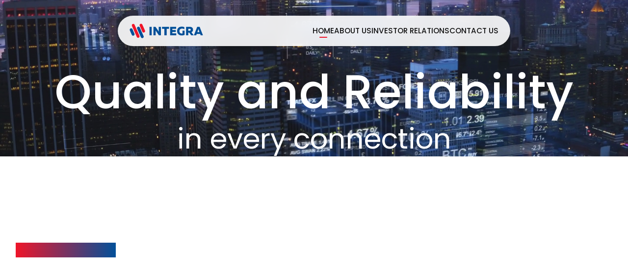

--- FILE ---
content_type: text/html
request_url: http://integraindia.com/
body_size: 6588
content:
<!DOCTYPE html><html lang="en"><head><meta charSet="utf-8"/><meta name="viewport" content="width=device-width, initial-scale=1"/><link rel="preload" as="image" href="/images/logo.svg"/><link rel="stylesheet" href="/_next/static/css/8717ad114c1a2684.css" data-precedence="next"/><link rel="stylesheet" href="/_next/static/css/8c56383ce1a774fd.css" data-precedence="next"/><link rel="preload" as="script" fetchPriority="low" href="/_next/static/chunks/webpack-d828cdfcfd526c07.js"/><script src="/_next/static/chunks/4bd1b696-648e170a8bc30d8c.js" async=""></script><script src="/_next/static/chunks/517-695ae83da045ab5b.js" async=""></script><script src="/_next/static/chunks/main-app-2c4928b69f7c7136.js" async=""></script><script src="/_next/static/chunks/c15bf2b0-1a2a10b544097bc8.js" async=""></script><script src="/_next/static/chunks/263-21d9290c23caa679.js" async=""></script><script src="/_next/static/chunks/926-70c89a7b61bbd56d.js" async=""></script><script src="/_next/static/chunks/639-1e70d3f60f21238d.js" async=""></script><script src="/_next/static/chunks/288-bcdaebd3daf03601.js" async=""></script><script src="/_next/static/chunks/173-fdc81a4c5794ddf0.js" async=""></script><script src="/_next/static/chunks/625-ca9872447d1e9c7a.js" async=""></script><script src="/_next/static/chunks/375-1aefd8a3d4d43cb6.js" async=""></script><script src="/_next/static/chunks/164-cce802dc80110580.js" async=""></script><script src="/_next/static/chunks/app/layout-a2cca8ab2edbe338.js" async=""></script><script src="/_next/static/chunks/415-e2985d8daafd01c6.js" async=""></script><script src="/_next/static/chunks/app/page-7fc2b289289ec93a.js" async=""></script><title>Integra India | High-Quality Components for Electronics &amp; Industrial Applications</title><meta name="description" content="Discover Integra India&#x27;s innovative and reliable components for advanced electronics and industrial applications. Committed to quality and sustainability."/><meta name="robots" content="index, follow"/><link rel="canonical" href="https://integraindia.com/"/><meta property="og:title" content="Integra India | High-Quality Components for Electronics &amp; Industrial Applications"/><meta property="og:description" content="Discover Integra India&#x27;s innovative and reliable components for advanced electronics and industrial applications. Committed to quality and sustainability."/><meta property="og:url" content="https://integraindia.com/"/><meta property="og:image" content="https://integraindia.com/images/meta-banner.jpg"/><meta property="og:image:width" content="1200"/><meta property="og:image:height" content="630"/><meta property="og:image:alt" content="Integra India"/><meta property="og:type" content="website"/><meta name="twitter:card" content="summary_large_image"/><meta name="twitter:site" content="https://integraindia.com/"/><meta name="twitter:title" content="Integra India | High-Quality Components for Electronics &amp; Industrial Applications"/><meta name="twitter:description" content="Discover Integra India&#x27;s innovative and reliable components for advanced electronics and industrial applications. Committed to quality and sustainability."/><meta name="twitter:image" content="https://integraindia.com/images/meta-banner.jpg"/><link rel="icon" href="images/favicon.ico"/><script src="/_next/static/chunks/polyfills-42372ed130431b0a.js" noModule=""></script></head><body class="__variable_edb924 antialiased"><div data-overlay-container="true"><nav style="--navbar-height:auto" class="flex z-40 w-full h-auto items-center justify-center data-[menu-open=true]:border-none sticky top-0 inset-x-0 backdrop-blur-lg data-[menu-open=true]:backdrop-blur-xl backdrop-saturate-150 bg-background/70 header-nav -mt-8 opacity-0"><header class="z-40 flex px-6 gap-4 w-full flex-row relative flex-nowrap items-center justify-between h-[var(--navbar-height)] max-w-[1024px]"><ul class="flex gap-4 h-full flex-row flex-nowrap items-center data-[justify=start]:justify-start data-[justify=start]:flex-grow data-[justify=start]:basis-0 data-[justify=center]:justify-center data-[justify=end]:justify-end data-[justify=end]:flex-grow data-[justify=end]:basis-0" data-justify="start"><div class="flex basis-0 flex-row flex-grow flex-nowrap justify-start bg-transparent items-center no-underline text-medium whitespace-nowrap box-border"><a rel="preload" href="/"><img alt="Integra Logo" width="150" height="30" decoding="async" data-nimg="1" style="color:transparent" src="/images/logo.svg"/></a></div><button class="group flex items-center justify-center rounded-small tap-highlight-transparent outline-none data-[focus-visible=true]:z-10 data-[focus-visible=true]:outline-2 data-[focus-visible=true]:outline-focus data-[focus-visible=true]:outline-offset-2 md:hidden w-7 h-7" type="button" aria-label="Open menu" aria-pressed="false"><span class="sr-only">open navigation menu</span><span class="w-full h-full pointer-events-none flex flex-col items-center justify-center text-inherit group-data-[pressed=true]:opacity-70 transition-opacity before:content-[&#x27;&#x27;] before:block before:h-px before:w-6 before:bg-current before:transition-transform before:duration-150 before:-translate-y-1 before:rotate-0 group-data-[open=true]:before:translate-y-px group-data-[open=true]:before:rotate-45 after:content-[&#x27;&#x27;] after:block after:h-px after:w-6 after:bg-current after:transition-transform after:duration-150 after:translate-y-1 after:rotate-0 group-data-[open=true]:after:translate-y-0 group-data-[open=true]:after:-rotate-45"></span></button></ul><ul class="h-full flex-row flex-nowrap items-center data-[justify=start]:justify-start data-[justify=start]:flex-grow data-[justify=start]:basis-0 data-[justify=center]:justify-center data-[justify=end]:justify-end data-[justify=end]:flex-grow data-[justify=end]:basis-0 desktop-navbar-menu hidden md:flex gap-4" data-justify="center"><li class="text-medium whitespace-nowrap box-border list-none data-[active=true]:font-semibold"><a class="active" href="/">Home</a></li><li class="text-medium whitespace-nowrap box-border list-none data-[active=true]:font-semibold"><a class="" href="/about-us">About Us</a></li><li class="text-medium whitespace-nowrap box-border list-none data-[active=true]:font-semibold"><a class="" href="/investor-relations">Investor Relations</a></li><li class="text-medium whitespace-nowrap box-border list-none data-[active=true]:font-semibold"><a class="" href="/contact-us">Contact Us</a></li></ul></header></nav><main><section class="section hero-section flex flex-col justify-end pt-32 pb-12 md:pb-20 w-full h-svh relative z-0 transition-height overflow-hidden"><div class="container "><h1 class="text-5xl md:text-6xl lg:text-7xl xl:text-8xl text-white font-medium text-center leading-tight md:leading-tight lg:leading-tight xl:leading-tight"><span class="animate-hero-text relative -bottom-7 opacity-0">Quality and Reliability</span> <span class="animate-hero-text text-[60%] font-normal block relative -bottom-7 opacity-0">in every connection</span></h1></div><div class="overlay bg-gradient-to-b from-transparent to-black opacity-50 absolute inset-0 -z-[9]"></div><video class="aspect-video w-full h-full absolute inset-0 -z-10 object-cover" width="320" height="240" muted="" autoPlay="" loop="" preload="auto" playsInline=""><source src="https://integraindia.com/files/videos/home-hero-video.mp4" type="video/mp4"/>Your browser does not support the video tag.</video></section><section class="section overview-section py-12 md:py-24"><div class="container "><div class="flex flex-col-reverse md:flex-row items-center gap-8 md:gap-12 mb-8 md:mb-12"><div class="w-full"><h5 class="bg-gradient-to-r from-red to-blue bg-clip-text text-transparent font-semibold table">Company Overview</h5></div></div><div class="grid grid-cols-1 md:grid-cols-2 gap-8 md:gap-12"><div class="left"><h2 class="text-4xl sm:text-5xl lg:text-6xl xl:text-7xl text-blue font-bold leading-[1.125] sm:leading-[1.125] lg:leading-[1.125] xl:leading-[1.125] flex flex-col"><span class="animate-overview-text">Innovation.</span><span class="animate-overview-text">Technology.</span><span class="animate-overview-text">Research &amp; Development.</span></h2></div><div class="right md:pt-4"><p class="animate-overview-text-2">Integra is being built to shape the future of advanced electronics and industrial solutions. Our focus is will be on reliability, precision, and sustainable innovation — creating a foundation for technologies that last.</p><p class="animate-overview-text-2 text-gray-400-111">Our<!-- --> <strong class="font-semibold">motive</strong> is to empower industries to perform better through future products defined by trust, accuracy, and enduring quality.</p></div></div></div></section></main><footer class="text-sm text-gray-500 py-4 border-t-1 border-gray-300"><div class="container "><div class="flex flex-col-reverse sm:flex-row justify-between items-center gap-4"><div class="flex-grow">Integra Switchgear Limited 2025.</div><div class="flex flex-wrap justify-center sm:justify-end flex-grow gap-4"><a target="_blank" href="https://www.facebook.com/people/Integra-Switchgear-Limited/61571990080196/"><svg xmlns="http://www.w3.org/2000/svg" width="24" height="24" viewBox="0 0 24 24" fill="currentColor" class="fill-gray-500 hover:fill-blue transition-colors duration-300"><path d="M14 13.5H16.5L17.5 9.5H14V7.5C14 6.47062 14 5.5 16 5.5H17.5V2.1401C17.1743 2.09685 15.943 2 14.6429 2C11.9284 2 10 3.65686 10 6.69971V9.5H7V13.5H10V22H14V13.5Z"></path></svg></a><a target="_blank" href="https://x.com/Integra_SG"><svg xmlns="http://www.w3.org/2000/svg" width="24" height="24" viewBox="0 0 24 24" fill="currentColor" class="fill-gray-500 hover:fill-blue transition-colors duration-300"><path d="M10.4883 14.651L15.25 21H22.25L14.3917 10.5223L20.9308 3H18.2808L13.1643 8.88578L8.75 3H1.75L9.26086 13.0145L2.31915 21H4.96917L10.4883 14.651ZM16.25 19L5.75 5H7.75L18.25 19H16.25Z"></path></svg></a><a target="_blank" href="https://www.linkedin.com/company/integra-switchgear-limited/"><svg xmlns="http://www.w3.org/2000/svg" width="24" height="24" viewBox="0 0 24 24" fill="currentColor" class="fill-gray-500 hover:fill-blue transition-colors duration-300"><path d="M6.94048 4.99993C6.94011 5.81424 6.44608 6.54702 5.69134 6.85273C4.9366 7.15845 4.07187 6.97605 3.5049 6.39155C2.93793 5.80704 2.78195 4.93715 3.1105 4.19207C3.43906 3.44699 4.18654 2.9755 5.00048 2.99993C6.08155 3.03238 6.94097 3.91837 6.94048 4.99993ZM7.00048 8.47993H3.00048V20.9999H7.00048V8.47993ZM13.3205 8.47993H9.34048V20.9999H13.2805V14.4299C13.2805 10.7699 18.0505 10.4299 18.0505 14.4299V20.9999H22.0005V13.0699C22.0005 6.89993 14.9405 7.12993 13.2805 10.1599L13.3205 8.47993Z"></path></svg></a><a target="_blank" href="https://www.instagram.com/IntegraSwitchgear"><svg xmlns="http://www.w3.org/2000/svg" width="24" height="24" viewBox="0 0 24 24" fill="currentColor" class="fill-gray-500 hover:fill-blue transition-colors duration-300"><path d="M12.001 9C10.3436 9 9.00098 10.3431 9.00098 12C9.00098 13.6573 10.3441 15 12.001 15C13.6583 15 15.001 13.6569 15.001 12C15.001 10.3427 13.6579 9 12.001 9ZM12.001 7C14.7614 7 17.001 9.2371 17.001 12C17.001 14.7605 14.7639 17 12.001 17C9.24051 17 7.00098 14.7629 7.00098 12C7.00098 9.23953 9.23808 7 12.001 7ZM18.501 6.74915C18.501 7.43926 17.9402 7.99917 17.251 7.99917C16.5609 7.99917 16.001 7.4384 16.001 6.74915C16.001 6.0599 16.5617 5.5 17.251 5.5C17.9393 5.49913 18.501 6.0599 18.501 6.74915ZM12.001 4C9.5265 4 9.12318 4.00655 7.97227 4.0578C7.18815 4.09461 6.66253 4.20007 6.17416 4.38967C5.74016 4.55799 5.42709 4.75898 5.09352 5.09255C4.75867 5.4274 4.55804 5.73963 4.3904 6.17383C4.20036 6.66332 4.09493 7.18811 4.05878 7.97115C4.00703 9.0752 4.00098 9.46105 4.00098 12C4.00098 14.4745 4.00753 14.8778 4.05877 16.0286C4.0956 16.8124 4.2012 17.3388 4.39034 17.826C4.5591 18.2606 4.7605 18.5744 5.09246 18.9064C5.42863 19.2421 5.74179 19.4434 6.17187 19.6094C6.66619 19.8005 7.19148 19.9061 7.97212 19.9422C9.07618 19.9939 9.46203 20 12.001 20C14.4755 20 14.8788 19.9934 16.0296 19.9422C16.8117 19.9055 17.3385 19.7996 17.827 19.6106C18.2604 19.4423 18.5752 19.2402 18.9074 18.9085C19.2436 18.5718 19.4445 18.2594 19.6107 17.8283C19.8013 17.3358 19.9071 16.8098 19.9432 16.0289C19.9949 14.9248 20.001 14.5389 20.001 12C20.001 9.52552 19.9944 9.12221 19.9432 7.97137C19.9064 7.18906 19.8005 6.66149 19.6113 6.17318C19.4434 5.74038 19.2417 5.42635 18.9084 5.09255C18.573 4.75715 18.2616 4.55693 17.8271 4.38942C17.338 4.19954 16.8124 4.09396 16.0298 4.05781C14.9258 4.00605 14.5399 4 12.001 4ZM12.001 2C14.7176 2 15.0568 2.01 16.1235 2.06C17.1876 2.10917 17.9135 2.2775 18.551 2.525C19.2101 2.77917 19.7668 3.1225 20.3226 3.67833C20.8776 4.23417 21.221 4.7925 21.476 5.45C21.7226 6.08667 21.891 6.81333 21.941 7.8775C21.9885 8.94417 22.001 9.28333 22.001 12C22.001 14.7167 21.991 15.0558 21.941 16.1225C21.8918 17.1867 21.7226 17.9125 21.476 18.55C21.2218 19.2092 20.8776 19.7658 20.3226 20.3217C19.7668 20.8767 19.2076 21.22 18.551 21.475C17.9135 21.7217 17.1876 21.89 16.1235 21.94C15.0568 21.9875 14.7176 22 12.001 22C9.28431 22 8.94514 21.99 7.87848 21.94C6.81431 21.8908 6.08931 21.7217 5.45098 21.475C4.79264 21.2208 4.23514 20.8767 3.67931 20.3217C3.12348 19.7658 2.78098 19.2067 2.52598 18.55C2.27848 17.9125 2.11098 17.1867 2.06098 16.1225C2.01348 15.0558 2.00098 14.7167 2.00098 12C2.00098 9.28333 2.01098 8.94417 2.06098 7.8775C2.11014 6.8125 2.27848 6.0875 2.52598 5.45C2.78014 4.79167 3.12348 4.23417 3.67931 3.67833C4.23514 3.1225 4.79348 2.78 5.45098 2.525C6.08848 2.2775 6.81348 2.11 7.87848 2.06C8.94514 2.0125 9.28431 2 12.001 2Z"></path></svg></a></div></div></div></footer></div><script src="/_next/static/chunks/webpack-d828cdfcfd526c07.js" async=""></script><script>(self.__next_f=self.__next_f||[]).push([0])</script><script>self.__next_f.push([1,"1:\"$Sreact.fragment\"\n2:I[25983,[\"592\",\"static/chunks/c15bf2b0-1a2a10b544097bc8.js\",\"263\",\"static/chunks/263-21d9290c23caa679.js\",\"926\",\"static/chunks/926-70c89a7b61bbd56d.js\",\"639\",\"static/chunks/639-1e70d3f60f21238d.js\",\"288\",\"static/chunks/288-bcdaebd3daf03601.js\",\"173\",\"static/chunks/173-fdc81a4c5794ddf0.js\",\"625\",\"static/chunks/625-ca9872447d1e9c7a.js\",\"375\",\"static/chunks/375-1aefd8a3d4d43cb6.js\",\"164\",\"static/chunks/164-cce802dc80110580.js\",\"177\",\"static/chunks/app/layout-a2cca8ab2edbe338.js\"],\"ReactLenis\"]\n3:I[5550,[\"592\",\"static/chunks/c15bf2b0-1a2a10b544097bc8.js\",\"263\",\"static/chunks/263-21d9290c23caa679.js\",\"926\",\"static/chunks/926-70c89a7b61bbd56d.js\",\"639\",\"static/chunks/639-1e70d3f60f21238d.js\",\"288\",\"static/chunks/288-bcdaebd3daf03601.js\",\"173\",\"static/chunks/173-fdc81a4c5794ddf0.js\",\"625\",\"static/chunks/625-ca9872447d1e9c7a.js\",\"375\",\"static/chunks/375-1aefd8a3d4d43cb6.js\",\"164\",\"static/chunks/164-cce802dc80110580.js\",\"177\",\"static/chunks/app/layout-a2cca8ab2edbe338.js\"],\"HeroUIProvider\"]\n4:I[94723,[\"592\",\"static/chunks/c15bf2b0-1a2a10b544097bc8.js\",\"263\",\"static/chunks/263-21d9290c23caa679.js\",\"926\",\"static/chunks/926-70c89a7b61bbd56d.js\",\"639\",\"static/chunks/639-1e70d3f60f21238d.js\",\"288\",\"static/chunks/288-bcdaebd3daf03601.js\",\"173\",\"static/chunks/173-fdc81a4c5794ddf0.js\",\"625\",\"static/chunks/625-ca9872447d1e9c7a.js\",\"375\",\"static/chunks/375-1aefd8a3d4d43cb6.js\",\"164\",\"static/chunks/164-cce802dc80110580.js\",\"177\",\"static/chunks/app/layout-a2cca8ab2edbe338.js\"],\"default\"]\n5:I[15244,[],\"\"]\n6:I[43866,[],\"\"]\n7:I[48173,[\"592\",\"static/chunks/c15bf2b0-1a2a10b544097bc8.js\",\"263\",\"static/chunks/263-21d9290c23caa679.js\",\"926\",\"static/chunks/926-70c89a7b61bbd56d.js\",\"639\",\"static/chunks/639-1e70d3f60f21238d.js\",\"288\",\"static/chunks/288-bcdaebd3daf03601.js\",\"173\",\"static/chunks/173-fdc81a4c5794ddf0.js\",\"625\",\"static/chunks/625-ca9872447d1e9c7a.js\",\"375\",\"static/chunks/375-1aefd8a3d4d43cb6.js\",\"164\",\"static/chunks/164-cce802dc80110580.js\",\"177\",\"static/chunks/app/layout-a2cca8ab2edbe338.js\"],\"\"]\n9:I[43875,["])</script><script>self.__next_f.push([1,"\"592\",\"static/chunks/c15bf2b0-1a2a10b544097bc8.js\",\"263\",\"static/chunks/263-21d9290c23caa679.js\",\"415\",\"static/chunks/415-e2985d8daafd01c6.js\",\"974\",\"static/chunks/app/page-7fc2b289289ec93a.js\"],\"default\"]\na:I[79634,[\"592\",\"static/chunks/c15bf2b0-1a2a10b544097bc8.js\",\"263\",\"static/chunks/263-21d9290c23caa679.js\",\"415\",\"static/chunks/415-e2985d8daafd01c6.js\",\"974\",\"static/chunks/app/page-7fc2b289289ec93a.js\"],\"default\"]\nb:I[86213,[],\"OutletBoundary\"]\nd:I[86213,[],\"MetadataBoundary\"]\nf:I[86213,[],\"ViewportBoundary\"]\n11:I[34835,[],\"\"]\n:HL[\"/_next/static/css/8717ad114c1a2684.css\",\"style\"]\n:HL[\"/_next/static/css/8c56383ce1a774fd.css\",\"style\"]\n8:Ta5b,"])</script><script>self.__next_f.push([1,"M12.001 9C10.3436 9 9.00098 10.3431 9.00098 12C9.00098 13.6573 10.3441 15 12.001 15C13.6583 15 15.001 13.6569 15.001 12C15.001 10.3427 13.6579 9 12.001 9ZM12.001 7C14.7614 7 17.001 9.2371 17.001 12C17.001 14.7605 14.7639 17 12.001 17C9.24051 17 7.00098 14.7629 7.00098 12C7.00098 9.23953 9.23808 7 12.001 7ZM18.501 6.74915C18.501 7.43926 17.9402 7.99917 17.251 7.99917C16.5609 7.99917 16.001 7.4384 16.001 6.74915C16.001 6.0599 16.5617 5.5 17.251 5.5C17.9393 5.49913 18.501 6.0599 18.501 6.74915ZM12.001 4C9.5265 4 9.12318 4.00655 7.97227 4.0578C7.18815 4.09461 6.66253 4.20007 6.17416 4.38967C5.74016 4.55799 5.42709 4.75898 5.09352 5.09255C4.75867 5.4274 4.55804 5.73963 4.3904 6.17383C4.20036 6.66332 4.09493 7.18811 4.05878 7.97115C4.00703 9.0752 4.00098 9.46105 4.00098 12C4.00098 14.4745 4.00753 14.8778 4.05877 16.0286C4.0956 16.8124 4.2012 17.3388 4.39034 17.826C4.5591 18.2606 4.7605 18.5744 5.09246 18.9064C5.42863 19.2421 5.74179 19.4434 6.17187 19.6094C6.66619 19.8005 7.19148 19.9061 7.97212 19.9422C9.07618 19.9939 9.46203 20 12.001 20C14.4755 20 14.8788 19.9934 16.0296 19.9422C16.8117 19.9055 17.3385 19.7996 17.827 19.6106C18.2604 19.4423 18.5752 19.2402 18.9074 18.9085C19.2436 18.5718 19.4445 18.2594 19.6107 17.8283C19.8013 17.3358 19.9071 16.8098 19.9432 16.0289C19.9949 14.9248 20.001 14.5389 20.001 12C20.001 9.52552 19.9944 9.12221 19.9432 7.97137C19.9064 7.18906 19.8005 6.66149 19.6113 6.17318C19.4434 5.74038 19.2417 5.42635 18.9084 5.09255C18.573 4.75715 18.2616 4.55693 17.8271 4.38942C17.338 4.19954 16.8124 4.09396 16.0298 4.05781C14.9258 4.00605 14.5399 4 12.001 4ZM12.001 2C14.7176 2 15.0568 2.01 16.1235 2.06C17.1876 2.10917 17.9135 2.2775 18.551 2.525C19.2101 2.77917 19.7668 3.1225 20.3226 3.67833C20.8776 4.23417 21.221 4.7925 21.476 5.45C21.7226 6.08667 21.891 6.81333 21.941 7.8775C21.9885 8.94417 22.001 9.28333 22.001 12C22.001 14.7167 21.991 15.0558 21.941 16.1225C21.8918 17.1867 21.7226 17.9125 21.476 18.55C21.2218 19.2092 20.8776 19.7658 20.3226 20.3217C19.7668 20.8767 19.2076 21.22 18.551 21.475C17.9135 21.7217 17.1876 21.89 16.1235 21.94C15.0568 21.9875 14.7176 22 12.001 22C9.28431 22 8.94514 21.99 7.87848 21.94C6.81431 21.8908 6.08931 21.7217 5.45098 21.475C4.79264 21.2208 4.23514 20.8767 3.67931 20.3217C3.12348 19.7658 2.78098 19.2067 2.52598 18.55C2.27848 17.9125 2.11098 17.1867 2.06098 16.1225C2.01348 15.0558 2.00098 14.7167 2.00098 12C2.00098 9.28333 2.01098 8.94417 2.06098 7.8775C2.11014 6.8125 2.27848 6.0875 2.52598 5.45C2.78014 4.79167 3.12348 4.23417 3.67931 3.67833C4.23514 3.1225 4.79348 2.78 5.45098 2.525C6.08848 2.2775 6.81348 2.11 7.87848 2.06C8.94514 2.0125 9.28431 2 12.001 2Z"])</script><script>self.__next_f.push([1,"0:{\"P\":null,\"b\":\"bykPNFOSe7-guaYmIlbs9\",\"p\":\"\",\"c\":[\"\",\"\"],\"i\":false,\"f\":[[[\"\",{\"children\":[\"__PAGE__\",{}]},\"$undefined\",\"$undefined\",true],[\"\",[\"$\",\"$1\",\"c\",{\"children\":[[[\"$\",\"link\",\"0\",{\"rel\":\"stylesheet\",\"href\":\"/_next/static/css/8717ad114c1a2684.css\",\"precedence\":\"next\",\"crossOrigin\":\"$undefined\",\"nonce\":\"$undefined\"}],[\"$\",\"link\",\"1\",{\"rel\":\"stylesheet\",\"href\":\"/_next/static/css/8c56383ce1a774fd.css\",\"precedence\":\"next\",\"crossOrigin\":\"$undefined\",\"nonce\":\"$undefined\"}]],[\"$\",\"html\",null,{\"lang\":\"en\",\"children\":[\"$\",\"body\",null,{\"className\":\"__variable_edb924 antialiased\",\"children\":[\"$\",\"$L2\",null,{\"root\":true,\"children\":[\"$\",\"$L3\",null,{\"children\":[[\"$\",\"$L4\",null,{}],[\"$\",\"main\",null,{\"children\":[\"$\",\"$L5\",null,{\"parallelRouterKey\":\"children\",\"segmentPath\":[\"children\"],\"error\":\"$undefined\",\"errorStyles\":\"$undefined\",\"errorScripts\":\"$undefined\",\"template\":[\"$\",\"$L6\",null,{}],\"templateStyles\":\"$undefined\",\"templateScripts\":\"$undefined\",\"notFound\":[[],[[\"$\",\"title\",null,{\"children\":\"404: This page could not be found.\"}],[\"$\",\"div\",null,{\"style\":{\"fontFamily\":\"system-ui,\\\"Segoe UI\\\",Roboto,Helvetica,Arial,sans-serif,\\\"Apple Color Emoji\\\",\\\"Segoe UI Emoji\\\"\",\"height\":\"100vh\",\"textAlign\":\"center\",\"display\":\"flex\",\"flexDirection\":\"column\",\"alignItems\":\"center\",\"justifyContent\":\"center\"},\"children\":[\"$\",\"div\",null,{\"children\":[[\"$\",\"style\",null,{\"dangerouslySetInnerHTML\":{\"__html\":\"body{color:#000;background:#fff;margin:0}.next-error-h1{border-right:1px solid rgba(0,0,0,.3)}@media (prefers-color-scheme:dark){body{color:#fff;background:#000}.next-error-h1{border-right:1px solid rgba(255,255,255,.3)}}\"}}],[\"$\",\"h1\",null,{\"className\":\"next-error-h1\",\"style\":{\"display\":\"inline-block\",\"margin\":\"0 20px 0 0\",\"padding\":\"0 23px 0 0\",\"fontSize\":24,\"fontWeight\":500,\"verticalAlign\":\"top\",\"lineHeight\":\"49px\"},\"children\":404}],[\"$\",\"div\",null,{\"style\":{\"display\":\"inline-block\"},\"children\":[\"$\",\"h2\",null,{\"style\":{\"fontSize\":14,\"fontWeight\":400,\"lineHeight\":\"49px\",\"margin\":0},\"children\":\"This page could not be found.\"}]}]]}]}]]],\"forbidden\":\"$undefined\",\"unauthorized\":\"$undefined\"}]}],[\"$\",\"footer\",null,{\"className\":\"text-sm text-gray-500 py-4 border-t-1 border-gray-300\",\"children\":[\"$\",\"div\",null,{\"className\":\"container \",\"children\":[\"$\",\"div\",null,{\"className\":\"flex flex-col-reverse sm:flex-row justify-between items-center gap-4\",\"children\":[[\"$\",\"div\",null,{\"className\":\"flex-grow\",\"children\":\"Integra Switchgear Limited 2025.\"}],[\"$\",\"div\",null,{\"className\":\"flex flex-wrap justify-center sm:justify-end flex-grow gap-4\",\"children\":[[\"$\",\"$L7\",null,{\"href\":\"https://www.facebook.com/people/Integra-Switchgear-Limited/61571990080196/\",\"target\":\"_blank\",\"children\":[\"$\",\"svg\",null,{\"xmlns\":\"http://www.w3.org/2000/svg\",\"width\":\"24\",\"height\":\"24\",\"viewBox\":\"0 0 24 24\",\"fill\":\"currentColor\",\"className\":\"fill-gray-500 hover:fill-blue transition-colors duration-300\",\"children\":[\"$\",\"path\",null,{\"d\":\"M14 13.5H16.5L17.5 9.5H14V7.5C14 6.47062 14 5.5 16 5.5H17.5V2.1401C17.1743 2.09685 15.943 2 14.6429 2C11.9284 2 10 3.65686 10 6.69971V9.5H7V13.5H10V22H14V13.5Z\"}]}]}],[\"$\",\"$L7\",null,{\"href\":\"https://x.com/Integra_SG\",\"target\":\"_blank\",\"children\":[\"$\",\"svg\",null,{\"xmlns\":\"http://www.w3.org/2000/svg\",\"width\":\"24\",\"height\":\"24\",\"viewBox\":\"0 0 24 24\",\"fill\":\"currentColor\",\"className\":\"fill-gray-500 hover:fill-blue transition-colors duration-300\",\"children\":[\"$\",\"path\",null,{\"d\":\"M10.4883 14.651L15.25 21H22.25L14.3917 10.5223L20.9308 3H18.2808L13.1643 8.88578L8.75 3H1.75L9.26086 13.0145L2.31915 21H4.96917L10.4883 14.651ZM16.25 19L5.75 5H7.75L18.25 19H16.25Z\"}]}]}],[\"$\",\"$L7\",null,{\"href\":\"https://www.linkedin.com/company/integra-switchgear-limited/\",\"target\":\"_blank\",\"children\":[\"$\",\"svg\",null,{\"xmlns\":\"http://www.w3.org/2000/svg\",\"width\":\"24\",\"height\":\"24\",\"viewBox\":\"0 0 24 24\",\"fill\":\"currentColor\",\"className\":\"fill-gray-500 hover:fill-blue transition-colors duration-300\",\"children\":[\"$\",\"path\",null,{\"d\":\"M6.94048 4.99993C6.94011 5.81424 6.44608 6.54702 5.69134 6.85273C4.9366 7.15845 4.07187 6.97605 3.5049 6.39155C2.93793 5.80704 2.78195 4.93715 3.1105 4.19207C3.43906 3.44699 4.18654 2.9755 5.00048 2.99993C6.08155 3.03238 6.94097 3.91837 6.94048 4.99993ZM7.00048 8.47993H3.00048V20.9999H7.00048V8.47993ZM13.3205 8.47993H9.34048V20.9999H13.2805V14.4299C13.2805 10.7699 18.0505 10.4299 18.0505 14.4299V20.9999H22.0005V13.0699C22.0005 6.89993 14.9405 7.12993 13.2805 10.1599L13.3205 8.47993Z\"}]}]}],[\"$\",\"$L7\",null,{\"href\":\"https://www.instagram.com/IntegraSwitchgear\",\"target\":\"_blank\",\"children\":[\"$\",\"svg\",null,{\"xmlns\":\"http://www.w3.org/2000/svg\",\"width\":\"24\",\"height\":\"24\",\"viewBox\":\"0 0 24 24\",\"fill\":\"currentColor\",\"className\":\"fill-gray-500 hover:fill-blue transition-colors duration-300\",\"children\":[\"$\",\"path\",null,{\"d\":\"$8\"}]}]}]]}]]}]}]}]]}]}]}]}]]}],{\"children\":[\"__PAGE__\",[\"$\",\"$1\",\"c\",{\"children\":[[[\"$\",\"$L9\",null,{}],[\"$\",\"$La\",null,{}]],null,[\"$\",\"$Lb\",null,{\"children\":\"$Lc\"}]]}],{},null,false]},null,false],[\"$\",\"$1\",\"h\",{\"children\":[null,[\"$\",\"$1\",\"_EEAOLa6i4e--E36LWjE5\",{\"children\":[[\"$\",\"$Ld\",null,{\"children\":\"$Le\"}],[\"$\",\"$Lf\",null,{\"children\":\"$L10\"}],null]}]]}],false]],\"m\":\"$undefined\",\"G\":[\"$11\",\"$undefined\"],\"s\":false,\"S\":true}\n"])</script><script>self.__next_f.push([1,"10:[[\"$\",\"meta\",\"0\",{\"name\":\"viewport\",\"content\":\"width=device-width, initial-scale=1\"}]]\ne:[[\"$\",\"meta\",\"0\",{\"charSet\":\"utf-8\"}],[\"$\",\"title\",\"1\",{\"children\":\"Integra India | High-Quality Components for Electronics \u0026 Industrial Applications\"}],[\"$\",\"meta\",\"2\",{\"name\":\"description\",\"content\":\"Discover Integra India's innovative and reliable components for advanced electronics and industrial applications. Committed to quality and sustainability.\"}],[\"$\",\"meta\",\"3\",{\"name\":\"robots\",\"content\":\"index, follow\"}],[\"$\",\"link\",\"4\",{\"rel\":\"canonical\",\"href\":\"https://integraindia.com/\"}],[\"$\",\"meta\",\"5\",{\"property\":\"og:title\",\"content\":\"Integra India | High-Quality Components for Electronics \u0026 Industrial Applications\"}],[\"$\",\"meta\",\"6\",{\"property\":\"og:description\",\"content\":\"Discover Integra India's innovative and reliable components for advanced electronics and industrial applications. Committed to quality and sustainability.\"}],[\"$\",\"meta\",\"7\",{\"property\":\"og:url\",\"content\":\"https://integraindia.com/\"}],[\"$\",\"meta\",\"8\",{\"property\":\"og:image\",\"content\":\"https://integraindia.com/images/meta-banner.jpg\"}],[\"$\",\"meta\",\"9\",{\"property\":\"og:image:width\",\"content\":\"1200\"}],[\"$\",\"meta\",\"10\",{\"property\":\"og:image:height\",\"content\":\"630\"}],[\"$\",\"meta\",\"11\",{\"property\":\"og:image:alt\",\"content\":\"Integra India\"}],[\"$\",\"meta\",\"12\",{\"property\":\"og:type\",\"content\":\"website\"}],[\"$\",\"meta\",\"13\",{\"name\":\"twitter:card\",\"content\":\"summary_large_image\"}],[\"$\",\"meta\",\"14\",{\"name\":\"twitter:site\",\"content\":\"https://integraindia.com/\"}],[\"$\",\"meta\",\"15\",{\"name\":\"twitter:title\",\"content\":\"Integra India | High-Quality Components for Electronics \u0026 Industrial Applications\"}],[\"$\",\"meta\",\"16\",{\"name\":\"twitter:description\",\"content\":\"Discover Integra India's innovative and reliable components for advanced electronics and industrial applications. Committed to quality and sustainability.\"}],[\"$\",\"meta\",\"17\",{\"name\":\"twitter:image\",\"content\":\"https://integraindia.com/images/meta-banner.jpg\"}],[\"$\",\"link\",\"18\",{\"rel\":\"icon\",\"href\":\"images/favicon.ico\"}]]\n"])</script><script>self.__next_f.push([1,"c:null\n"])</script></body></html>

--- FILE ---
content_type: text/css
request_url: http://integraindia.com/_next/static/css/48ef6535e51cbe90.css
body_size: 1097
content:
.select-category{width:calc(100vw - 3rem);max-width:100%}@media (min-width:768px){.select-category{max-width:25rem}}@media (min-width:1024px){.select-category{max-width:25rem}}.select-category [data-slot=trigger]{height:auto;min-height:0;border-radius:.375rem;border-width:1px;--tw-border-opacity:1;border-color:rgb(172 172 172/var(--tw-border-opacity,1));--tw-bg-opacity:1;background-color:rgb(255 255 255/var(--tw-bg-opacity,1));padding:.5rem 1rem}.select-category [data-slot=innerWrapper] [data-slot=value]{font-size:1.25rem;line-height:1.75rem;font-weight:500;line-height:normal;--tw-text-opacity:1;color:rgb(2 80 153/var(--tw-text-opacity,1))}@media (min-width:768px){.select-category [data-slot=innerWrapper] [data-slot=value]{font-size:1.5rem;line-height:2rem;line-height:1.5}}.select-category [data-slot=innerWrapper] [data-slot=value] .inner{display:flex;align-items:center;gap:.75rem}.select-category [data-slot=innerWrapper] [data-slot=value] .inner .icon{display:flex;height:42px;width:47px;min-width:47px;align-items:center;justify-content:center;border-radius:6px}.select-category [data-slot=innerWrapper] [data-slot=value] .inner .content{display:flex;flex-grow:1;flex-direction:row;align-items:center;justify-content:space-between;gap:1rem}.select-category [data-slot=innerWrapper] [data-slot=value] .inner .content .count{display:none}.select-category [data-slot=selectorIcon]{height:auto;width:1.5rem}.select-category-popover ul li{gap:1rem;font-size:1rem;line-height:1.5rem;font-weight:500;line-height:normal;--tw-text-opacity:1;color:rgb(18 18 18/var(--tw-text-opacity,1))}.select-category-popover ul li .inner{display:flex;align-items:center;gap:.75rem}.select-category-popover ul li .inner .icon{display:flex;height:31px;width:35px;min-width:35px;align-items:center;justify-content:center;border-radius:4px}.select-category-popover ul li .inner .content{display:flex;flex-grow:1;flex-direction:row;align-items:center;justify-content:space-between;gap:1rem}.select-category-popover ul li .inner .content .count{display:flex;height:24px;width:40px;align-items:center;justify-content:center;border-radius:4px;font-size:.875rem;line-height:1.25rem;font-weight:500;--tw-text-opacity:1;color:rgb(18 18 18/var(--tw-text-opacity,1))}.select-category-popover ul li[data-focus=true],.select-category-popover ul li[data-hover=true],.select-category-popover ul li[data-pressed=true]{--tw-bg-opacity:1;background-color:rgb(245 245 245/var(--tw-bg-opacity,1))}.search-wrapper{width:calc(100vw - 3rem);max-width:100%}@media (min-width:768px){.search-wrapper{max-width:18rem}}@media (min-width:1024px){.search-wrapper{max-width:22rem}}.search-wrapper [data-slot=input-wrapper]{height:auto;border-radius:.375rem;border-width:1px;--tw-border-opacity:1;border-color:rgb(172 172 172/var(--tw-border-opacity,1));--tw-bg-opacity:1;background-color:rgb(255 255 255/var(--tw-bg-opacity,1));padding:.65rem 1rem;--tw-shadow:0px 0.25rem 0.85rem 0px rgba(0,0,0,.05);--tw-shadow-colored:0px 0.25rem 0.85rem 0px var(--tw-shadow-color);box-shadow:var(--tw-ring-offset-shadow,0 0 #0000),var(--tw-ring-shadow,0 0 #0000),var(--tw-shadow)}@media (min-width:768px){.search-wrapper [data-slot=input-wrapper]{padding-top:.8rem;padding-bottom:.8rem}}.search-wrapper[data-focus=true] [data-slot=input-wrapper]{--tw-bg-opacity:1;background-color:rgb(255 255 255/var(--tw-bg-opacity,1))}.search-wrapper [data-slot=input]{text-overflow:ellipsis;padding-inline-start:.5rem;font-size:1rem;line-height:1.5rem}@media (min-width:768px){.search-wrapper [data-slot=input]{font-size:1.125rem;line-height:1.75rem}}.reports-tab-wrapper[data-slot=base]{display:block}.reports-tab-wrapper[data-slot=base] [data-slot=tabList]{display:flex;align-items:stretch;gap:0;border-radius:0;border-width:1px;--tw-border-opacity:1;border-color:rgb(222 222 222/var(--tw-border-opacity,1));--tw-bg-opacity:1;background-color:rgb(255 255 255/var(--tw-bg-opacity,1));padding:0}.reports-tab-wrapper[data-slot=base] [data-slot=tab]{height:auto;min-width:14rem;border-radius:0;border-right-width:1px;--tw-border-opacity:1;border-color:rgb(222 222 222/var(--tw-border-opacity,1));padding:1rem}.reports-tab-wrapper[data-slot=base] [data-slot=tab]:last-of-type{border-right-width:0}@media (min-width:768px){.reports-tab-wrapper[data-slot=base] [data-slot=tab]{min-width:16rem}}.reports-tab-wrapper[data-slot=base] [data-slot=tab] .icon{display:flex;height:40px;align-items:center}@media (min-width:768px){.reports-tab-wrapper[data-slot=base] [data-slot=tab] .icon{height:100px}}.reports-tab-wrapper[data-slot=base] [data-slot=tab] .icon svg{max-height:100%;max-width:100%}.reports-tab-wrapper[data-slot=base] [data-slot=tab] .title{font-size:.875rem;line-height:1.25rem;font-weight:500;--tw-text-opacity:1;color:rgb(2 80 153/var(--tw-text-opacity,1))}@media (min-width:768px){.reports-tab-wrapper[data-slot=base] [data-slot=tab] .title{font-size:1rem;line-height:1.5rem}}.reports-tab-wrapper[data-slot=base] [data-slot=tab][data-selected=true] .icon{--tw-brightness:brightness(0);--tw-invert:invert(100%);filter:var(--tw-blur) var(--tw-brightness) var(--tw-contrast) var(--tw-grayscale) var(--tw-hue-rotate) var(--tw-invert) var(--tw-saturate) var(--tw-sepia) var(--tw-drop-shadow)}.reports-tab-wrapper[data-slot=base] [data-slot=tab][data-selected=true] .title{--tw-text-opacity:1;color:rgb(255 255 255/var(--tw-text-opacity,1))}.reports-tab-wrapper[data-slot=base] [data-slot=cursor]{border-radius:0;border-width:0;--tw-bg-opacity:1;background-color:rgb(2 80 153/var(--tw-bg-opacity,1));--tw-shadow:0 0 #0000;--tw-shadow-colored:0 0 #0000;box-shadow:var(--tw-ring-offset-shadow,0 0 #0000),var(--tw-ring-shadow,0 0 #0000),var(--tw-shadow)}

--- FILE ---
content_type: text/css
request_url: http://integraindia.com/_next/static/css/405dd9f23870ff65.css
body_size: 372
content:
form [data-slot=base]{margin-bottom:0}form [data-slot=base][data-invalid=true] [data-slot=input-wrapper]:after{content:var(--tw-content);width:100%}form [data-slot=input-wrapper]{--tw-shadow:0 0 #0000;--tw-shadow-colored:0 0 #0000;box-shadow:var(--tw-ring-offset-shadow,0 0 #0000),var(--tw-ring-shadow,0 0 #0000),var(--tw-shadow);padding:0!important}form [data-slot=input-wrapper]:after{--tw-bg-opacity:1;background-color:rgb(2 80 153/var(--tw-bg-opacity,1))}form [data-slot=label]{--tw-text-opacity:1!important;color:rgb(18 18 18/var(--tw-text-opacity,1))!important}form [data-slot=input],form [data-slot=label]{font-size:1rem;line-height:1.5rem;font-weight:400}form [data-slot=input]{text-overflow:ellipsis;line-height:1.5;--tw-text-opacity:1;color:rgb(18 18 18/var(--tw-text-opacity,1))}@media (min-width:768px){form [data-slot=input]{line-height:1.5}}form [data-slot=helper-wrapper]{display:none!important}

--- FILE ---
content_type: text/plain
request_url: http://integraindia.com/investor-relations.txt?_rsc=1ld0r
body_size: 3973
content:
1:"$Sreact.fragment"
2:I[25983,["592","static/chunks/c15bf2b0-1a2a10b544097bc8.js","263","static/chunks/263-21d9290c23caa679.js","926","static/chunks/926-70c89a7b61bbd56d.js","639","static/chunks/639-1e70d3f60f21238d.js","288","static/chunks/288-bcdaebd3daf03601.js","173","static/chunks/173-fdc81a4c5794ddf0.js","625","static/chunks/625-ca9872447d1e9c7a.js","375","static/chunks/375-1aefd8a3d4d43cb6.js","164","static/chunks/164-cce802dc80110580.js","177","static/chunks/app/layout-a2cca8ab2edbe338.js"],"ReactLenis"]
3:I[5550,["592","static/chunks/c15bf2b0-1a2a10b544097bc8.js","263","static/chunks/263-21d9290c23caa679.js","926","static/chunks/926-70c89a7b61bbd56d.js","639","static/chunks/639-1e70d3f60f21238d.js","288","static/chunks/288-bcdaebd3daf03601.js","173","static/chunks/173-fdc81a4c5794ddf0.js","625","static/chunks/625-ca9872447d1e9c7a.js","375","static/chunks/375-1aefd8a3d4d43cb6.js","164","static/chunks/164-cce802dc80110580.js","177","static/chunks/app/layout-a2cca8ab2edbe338.js"],"HeroUIProvider"]
4:I[94723,["592","static/chunks/c15bf2b0-1a2a10b544097bc8.js","263","static/chunks/263-21d9290c23caa679.js","926","static/chunks/926-70c89a7b61bbd56d.js","639","static/chunks/639-1e70d3f60f21238d.js","288","static/chunks/288-bcdaebd3daf03601.js","173","static/chunks/173-fdc81a4c5794ddf0.js","625","static/chunks/625-ca9872447d1e9c7a.js","375","static/chunks/375-1aefd8a3d4d43cb6.js","164","static/chunks/164-cce802dc80110580.js","177","static/chunks/app/layout-a2cca8ab2edbe338.js"],"default"]
5:I[15244,[],""]
6:I[43866,[],""]
7:I[48173,["592","static/chunks/c15bf2b0-1a2a10b544097bc8.js","263","static/chunks/263-21d9290c23caa679.js","926","static/chunks/926-70c89a7b61bbd56d.js","639","static/chunks/639-1e70d3f60f21238d.js","288","static/chunks/288-bcdaebd3daf03601.js","173","static/chunks/173-fdc81a4c5794ddf0.js","625","static/chunks/625-ca9872447d1e9c7a.js","375","static/chunks/375-1aefd8a3d4d43cb6.js","164","static/chunks/164-cce802dc80110580.js","177","static/chunks/app/layout-a2cca8ab2edbe338.js"],""]
9:I[98828,["592","static/chunks/c15bf2b0-1a2a10b544097bc8.js","263","static/chunks/263-21d9290c23caa679.js","819","static/chunks/app/investor-relations/page-245c6591190f1c3a.js"],"default"]
a:I[86213,[],"OutletBoundary"]
c:I[86213,[],"MetadataBoundary"]
e:I[86213,[],"ViewportBoundary"]
10:I[34835,[],""]
:HL["/_next/static/css/8717ad114c1a2684.css","style"]
:HL["/_next/static/css/8c56383ce1a774fd.css","style"]
:HL["/_next/static/css/48ef6535e51cbe90.css","style"]
8:Ta5b,M12.001 9C10.3436 9 9.00098 10.3431 9.00098 12C9.00098 13.6573 10.3441 15 12.001 15C13.6583 15 15.001 13.6569 15.001 12C15.001 10.3427 13.6579 9 12.001 9ZM12.001 7C14.7614 7 17.001 9.2371 17.001 12C17.001 14.7605 14.7639 17 12.001 17C9.24051 17 7.00098 14.7629 7.00098 12C7.00098 9.23953 9.23808 7 12.001 7ZM18.501 6.74915C18.501 7.43926 17.9402 7.99917 17.251 7.99917C16.5609 7.99917 16.001 7.4384 16.001 6.74915C16.001 6.0599 16.5617 5.5 17.251 5.5C17.9393 5.49913 18.501 6.0599 18.501 6.74915ZM12.001 4C9.5265 4 9.12318 4.00655 7.97227 4.0578C7.18815 4.09461 6.66253 4.20007 6.17416 4.38967C5.74016 4.55799 5.42709 4.75898 5.09352 5.09255C4.75867 5.4274 4.55804 5.73963 4.3904 6.17383C4.20036 6.66332 4.09493 7.18811 4.05878 7.97115C4.00703 9.0752 4.00098 9.46105 4.00098 12C4.00098 14.4745 4.00753 14.8778 4.05877 16.0286C4.0956 16.8124 4.2012 17.3388 4.39034 17.826C4.5591 18.2606 4.7605 18.5744 5.09246 18.9064C5.42863 19.2421 5.74179 19.4434 6.17187 19.6094C6.66619 19.8005 7.19148 19.9061 7.97212 19.9422C9.07618 19.9939 9.46203 20 12.001 20C14.4755 20 14.8788 19.9934 16.0296 19.9422C16.8117 19.9055 17.3385 19.7996 17.827 19.6106C18.2604 19.4423 18.5752 19.2402 18.9074 18.9085C19.2436 18.5718 19.4445 18.2594 19.6107 17.8283C19.8013 17.3358 19.9071 16.8098 19.9432 16.0289C19.9949 14.9248 20.001 14.5389 20.001 12C20.001 9.52552 19.9944 9.12221 19.9432 7.97137C19.9064 7.18906 19.8005 6.66149 19.6113 6.17318C19.4434 5.74038 19.2417 5.42635 18.9084 5.09255C18.573 4.75715 18.2616 4.55693 17.8271 4.38942C17.338 4.19954 16.8124 4.09396 16.0298 4.05781C14.9258 4.00605 14.5399 4 12.001 4ZM12.001 2C14.7176 2 15.0568 2.01 16.1235 2.06C17.1876 2.10917 17.9135 2.2775 18.551 2.525C19.2101 2.77917 19.7668 3.1225 20.3226 3.67833C20.8776 4.23417 21.221 4.7925 21.476 5.45C21.7226 6.08667 21.891 6.81333 21.941 7.8775C21.9885 8.94417 22.001 9.28333 22.001 12C22.001 14.7167 21.991 15.0558 21.941 16.1225C21.8918 17.1867 21.7226 17.9125 21.476 18.55C21.2218 19.2092 20.8776 19.7658 20.3226 20.3217C19.7668 20.8767 19.2076 21.22 18.551 21.475C17.9135 21.7217 17.1876 21.89 16.1235 21.94C15.0568 21.9875 14.7176 22 12.001 22C9.28431 22 8.94514 21.99 7.87848 21.94C6.81431 21.8908 6.08931 21.7217 5.45098 21.475C4.79264 21.2208 4.23514 20.8767 3.67931 20.3217C3.12348 19.7658 2.78098 19.2067 2.52598 18.55C2.27848 17.9125 2.11098 17.1867 2.06098 16.1225C2.01348 15.0558 2.00098 14.7167 2.00098 12C2.00098 9.28333 2.01098 8.94417 2.06098 7.8775C2.11014 6.8125 2.27848 6.0875 2.52598 5.45C2.78014 4.79167 3.12348 4.23417 3.67931 3.67833C4.23514 3.1225 4.79348 2.78 5.45098 2.525C6.08848 2.2775 6.81348 2.11 7.87848 2.06C8.94514 2.0125 9.28431 2 12.001 2Z0:{"P":null,"b":"bykPNFOSe7-guaYmIlbs9","p":"","c":["","investor-relations"],"i":false,"f":[[["",{"children":["investor-relations",{"children":["__PAGE__",{}]}]},"$undefined","$undefined",true],["",["$","$1","c",{"children":[[["$","link","0",{"rel":"stylesheet","href":"/_next/static/css/8717ad114c1a2684.css","precedence":"next","crossOrigin":"$undefined","nonce":"$undefined"}],["$","link","1",{"rel":"stylesheet","href":"/_next/static/css/8c56383ce1a774fd.css","precedence":"next","crossOrigin":"$undefined","nonce":"$undefined"}]],["$","html",null,{"lang":"en","children":["$","body",null,{"className":"__variable_edb924 antialiased","children":["$","$L2",null,{"root":true,"children":["$","$L3",null,{"children":[["$","$L4",null,{}],["$","main",null,{"children":["$","$L5",null,{"parallelRouterKey":"children","segmentPath":["children"],"error":"$undefined","errorStyles":"$undefined","errorScripts":"$undefined","template":["$","$L6",null,{}],"templateStyles":"$undefined","templateScripts":"$undefined","notFound":[[],[["$","title",null,{"children":"404: This page could not be found."}],["$","div",null,{"style":{"fontFamily":"system-ui,\"Segoe UI\",Roboto,Helvetica,Arial,sans-serif,\"Apple Color Emoji\",\"Segoe UI Emoji\"","height":"100vh","textAlign":"center","display":"flex","flexDirection":"column","alignItems":"center","justifyContent":"center"},"children":["$","div",null,{"children":[["$","style",null,{"dangerouslySetInnerHTML":{"__html":"body{color:#000;background:#fff;margin:0}.next-error-h1{border-right:1px solid rgba(0,0,0,.3)}@media (prefers-color-scheme:dark){body{color:#fff;background:#000}.next-error-h1{border-right:1px solid rgba(255,255,255,.3)}}"}}],["$","h1",null,{"className":"next-error-h1","style":{"display":"inline-block","margin":"0 20px 0 0","padding":"0 23px 0 0","fontSize":24,"fontWeight":500,"verticalAlign":"top","lineHeight":"49px"},"children":404}],["$","div",null,{"style":{"display":"inline-block"},"children":["$","h2",null,{"style":{"fontSize":14,"fontWeight":400,"lineHeight":"49px","margin":0},"children":"This page could not be found."}]}]]}]}]]],"forbidden":"$undefined","unauthorized":"$undefined"}]}],["$","footer",null,{"className":"text-sm text-gray-500 py-4 border-t-1 border-gray-300","children":["$","div",null,{"className":"container ","children":["$","div",null,{"className":"flex flex-col-reverse sm:flex-row justify-between items-center gap-4","children":[["$","div",null,{"className":"flex-grow","children":"Integra Switchgear Limited 2025."}],["$","div",null,{"className":"flex flex-wrap justify-center sm:justify-end flex-grow gap-4","children":[["$","$L7",null,{"href":"https://www.facebook.com/people/Integra-Switchgear-Limited/61571990080196/","target":"_blank","children":["$","svg",null,{"xmlns":"http://www.w3.org/2000/svg","width":"24","height":"24","viewBox":"0 0 24 24","fill":"currentColor","className":"fill-gray-500 hover:fill-blue transition-colors duration-300","children":["$","path",null,{"d":"M14 13.5H16.5L17.5 9.5H14V7.5C14 6.47062 14 5.5 16 5.5H17.5V2.1401C17.1743 2.09685 15.943 2 14.6429 2C11.9284 2 10 3.65686 10 6.69971V9.5H7V13.5H10V22H14V13.5Z"}]}]}],["$","$L7",null,{"href":"https://x.com/Integra_SG","target":"_blank","children":["$","svg",null,{"xmlns":"http://www.w3.org/2000/svg","width":"24","height":"24","viewBox":"0 0 24 24","fill":"currentColor","className":"fill-gray-500 hover:fill-blue transition-colors duration-300","children":["$","path",null,{"d":"M10.4883 14.651L15.25 21H22.25L14.3917 10.5223L20.9308 3H18.2808L13.1643 8.88578L8.75 3H1.75L9.26086 13.0145L2.31915 21H4.96917L10.4883 14.651ZM16.25 19L5.75 5H7.75L18.25 19H16.25Z"}]}]}],["$","$L7",null,{"href":"https://www.linkedin.com/company/integra-switchgear-limited/","target":"_blank","children":["$","svg",null,{"xmlns":"http://www.w3.org/2000/svg","width":"24","height":"24","viewBox":"0 0 24 24","fill":"currentColor","className":"fill-gray-500 hover:fill-blue transition-colors duration-300","children":["$","path",null,{"d":"M6.94048 4.99993C6.94011 5.81424 6.44608 6.54702 5.69134 6.85273C4.9366 7.15845 4.07187 6.97605 3.5049 6.39155C2.93793 5.80704 2.78195 4.93715 3.1105 4.19207C3.43906 3.44699 4.18654 2.9755 5.00048 2.99993C6.08155 3.03238 6.94097 3.91837 6.94048 4.99993ZM7.00048 8.47993H3.00048V20.9999H7.00048V8.47993ZM13.3205 8.47993H9.34048V20.9999H13.2805V14.4299C13.2805 10.7699 18.0505 10.4299 18.0505 14.4299V20.9999H22.0005V13.0699C22.0005 6.89993 14.9405 7.12993 13.2805 10.1599L13.3205 8.47993Z"}]}]}],["$","$L7",null,{"href":"https://www.instagram.com/IntegraSwitchgear","target":"_blank","children":["$","svg",null,{"xmlns":"http://www.w3.org/2000/svg","width":"24","height":"24","viewBox":"0 0 24 24","fill":"currentColor","className":"fill-gray-500 hover:fill-blue transition-colors duration-300","children":["$","path",null,{"d":"$8"}]}]}]]}]]}]}]}]]}]}]}]}]]}],{"children":["investor-relations",["$","$1","c",{"children":[null,["$","$L5",null,{"parallelRouterKey":"children","segmentPath":["children","investor-relations","children"],"error":"$undefined","errorStyles":"$undefined","errorScripts":"$undefined","template":["$","$L6",null,{}],"templateStyles":"$undefined","templateScripts":"$undefined","notFound":"$undefined","forbidden":"$undefined","unauthorized":"$undefined"}]]}],{"children":["__PAGE__",["$","$1","c",{"children":[["$","$L9",null,{}],[["$","link","0",{"rel":"stylesheet","href":"/_next/static/css/48ef6535e51cbe90.css","precedence":"next","crossOrigin":"$undefined","nonce":"$undefined"}]],["$","$La",null,{"children":"$Lb"}]]}],{},null,false]},null,false]},null,false],["$","$1","h",{"children":[null,["$","$1","Ym1w_-HpM0eht2PQSarqS",{"children":[["$","$Lc",null,{"children":"$Ld"}],["$","$Le",null,{"children":"$Lf"}],null]}]]}],false]],"m":"$undefined","G":["$10","$undefined"],"s":false,"S":true}
f:[["$","meta","0",{"name":"viewport","content":"width=device-width, initial-scale=1"}]]
d:[["$","meta","0",{"charSet":"utf-8"}],["$","title","1",{"children":"Investor Relations | Financial Reports & Corporate Governance | Integra India"}],["$","meta","2",{"name":"description","content":"Access Integra India's investor updates, financial statements, and corporate governance information. Stay informed with transparent and timely disclosures."}],["$","meta","3",{"name":"robots","content":"index, follow"}],["$","link","4",{"rel":"canonical","href":"https://integraindia.com/investor-relations"}],["$","meta","5",{"property":"og:title","content":"Investor Relations | Financial Reports & Corporate Governance | Integra India"}],["$","meta","6",{"property":"og:description","content":"Access Integra India's investor updates, financial statements, and corporate governance information. Stay informed with transparent and timely disclosures."}],["$","meta","7",{"property":"og:url","content":"https://integraindia.com/investor-relations"}],["$","meta","8",{"property":"og:image","content":"https://integraindia.com/images/meta-banner.jpg"}],["$","meta","9",{"property":"og:image:width","content":"1200"}],["$","meta","10",{"property":"og:image:height","content":"630"}],["$","meta","11",{"property":"og:image:alt","content":"Integra India"}],["$","meta","12",{"property":"og:type","content":"website"}],["$","meta","13",{"name":"twitter:card","content":"summary_large_image"}],["$","meta","14",{"name":"twitter:site","content":"https://integraindia.com/investor-relations"}],["$","meta","15",{"name":"twitter:title","content":"Investor Relations | Financial Reports & Corporate Governance | Integra India"}],["$","meta","16",{"name":"twitter:description","content":"Access Integra India's investor updates, financial statements, and corporate governance information. Stay informed with transparent and timely disclosures."}],["$","meta","17",{"name":"twitter:image","content":"https://integraindia.com/images/meta-banner.jpg"}],["$","link","18",{"rel":"icon","href":"images/favicon.ico"}]]
b:null


--- FILE ---
content_type: text/javascript
request_url: http://integraindia.com/_next/static/chunks/app/layout-a2cca8ab2edbe338.js
body_size: 3217
content:
(self.webpackChunk_N_E=self.webpackChunk_N_E||[]).push([[177],{16579:(e,r,n)=>{Promise.resolve().then(n.bind(n,60360)),Promise.resolve().then(n.bind(n,88387)),Promise.resolve().then(n.bind(n,11307)),Promise.resolve().then(n.bind(n,81948)),Promise.resolve().then(n.bind(n,13009)),Promise.resolve().then(n.bind(n,23519)),Promise.resolve().then(n.bind(n,25846)),Promise.resolve().then(n.bind(n,62126)),Promise.resolve().then(n.bind(n,25910)),Promise.resolve().then(n.bind(n,48803)),Promise.resolve().then(n.bind(n,51143)),Promise.resolve().then(n.bind(n,62629)),Promise.resolve().then(n.bind(n,16756)),Promise.resolve().then(n.bind(n,23430)),Promise.resolve().then(n.bind(n,49879)),Promise.resolve().then(n.bind(n,97646)),Promise.resolve().then(n.bind(n,87401)),Promise.resolve().then(n.bind(n,33337)),Promise.resolve().then(n.bind(n,22242)),Promise.resolve().then(n.bind(n,95586)),Promise.resolve().then(n.bind(n,41805)),Promise.resolve().then(n.bind(n,89687)),Promise.resolve().then(n.bind(n,16811)),Promise.resolve().then(n.bind(n,86253)),Promise.resolve().then(n.bind(n,92282)),Promise.resolve().then(n.bind(n,2549)),Promise.resolve().then(n.bind(n,18179)),Promise.resolve().then(n.bind(n,54032)),Promise.resolve().then(n.bind(n,94713)),Promise.resolve().then(n.bind(n,16198)),Promise.resolve().then(n.bind(n,10026)),Promise.resolve().then(n.bind(n,71094)),Promise.resolve().then(n.bind(n,73281)),Promise.resolve().then(n.bind(n,94894)),Promise.resolve().then(n.bind(n,74271)),Promise.resolve().then(n.bind(n,91165)),Promise.resolve().then(n.bind(n,5550)),Promise.resolve().then(n.bind(n,46802)),Promise.resolve().then(n.bind(n,25152)),Promise.resolve().then(n.bind(n,75405)),Promise.resolve().then(n.bind(n,4009)),Promise.resolve().then(n.bind(n,25983)),Promise.resolve().then(n.t.bind(n,48173,23)),Promise.resolve().then(n.t.bind(n,78588,23)),Promise.resolve().then(n.bind(n,94723)),Promise.resolve().then(n.t.bind(n,90453,23))},94723:(e,r,n)=>{"use strict";n.d(r,{default:()=>j});var s=n(95155),i=n(12115),o=n(41868),t=n(36205),l=n(42433),h=n(18898),a=n(43779),d=n(67828),m=n(30705);n(81443);var v=n(44741),C=n(5565),c=n(48173),b=n.n(c),u=n(76046);let P=()=>(0,s.jsx)(b(),{href:"https://www.facebook.com/people/Integra-Switchgear-Limited/61571990080196/",target:"_blank",children:(0,s.jsx)("svg",{xmlns:"http://www.w3.org/2000/svg",width:"24",height:"24",viewBox:"0 0 24 24",fill:"currentColor",className:"fill-gray-500 hover:fill-blue transition-colors duration-300",children:(0,s.jsx)("path",{d:"M14 13.5H16.5L17.5 9.5H14V7.5C14 6.47062 14 5.5 16 5.5H17.5V2.1401C17.1743 2.09685 15.943 2 14.6429 2C11.9284 2 10 3.65686 10 6.69971V9.5H7V13.5H10V22H14V13.5Z"})})}),g=()=>(0,s.jsx)(b(),{href:"https://x.com/Integra_SG",target:"_blank",children:(0,s.jsx)("svg",{xmlns:"http://www.w3.org/2000/svg",width:"24",height:"24",viewBox:"0 0 24 24",fill:"currentColor",className:"fill-gray-500 hover:fill-blue transition-colors duration-300",children:(0,s.jsx)("path",{d:"M10.4883 14.651L15.25 21H22.25L14.3917 10.5223L20.9308 3H18.2808L13.1643 8.88578L8.75 3H1.75L9.26086 13.0145L2.31915 21H4.96917L10.4883 14.651ZM16.25 19L5.75 5H7.75L18.25 19H16.25Z"})})}),w=()=>(0,s.jsx)(b(),{href:"https://www.linkedin.com/company/integra-switchgear-limited/",target:"_blank",children:(0,s.jsx)("svg",{xmlns:"http://www.w3.org/2000/svg",width:"24",height:"24",viewBox:"0 0 24 24",fill:"currentColor",className:"fill-gray-500 hover:fill-blue transition-colors duration-300",children:(0,s.jsx)("path",{d:"M6.94048 4.99993C6.94011 5.81424 6.44608 6.54702 5.69134 6.85273C4.9366 7.15845 4.07187 6.97605 3.5049 6.39155C2.93793 5.80704 2.78195 4.93715 3.1105 4.19207C3.43906 3.44699 4.18654 2.9755 5.00048 2.99993C6.08155 3.03238 6.94097 3.91837 6.94048 4.99993ZM7.00048 8.47993H3.00048V20.9999H7.00048V8.47993ZM13.3205 8.47993H9.34048V20.9999H13.2805V14.4299C13.2805 10.7699 18.0505 10.4299 18.0505 14.4299V20.9999H22.0005V13.0699C22.0005 6.89993 14.9405 7.12993 13.2805 10.1599L13.3205 8.47993Z"})})}),x=()=>(0,s.jsx)(b(),{href:"https://www.instagram.com/IntegraSwitchgear",target:"_blank",children:(0,s.jsx)("svg",{xmlns:"http://www.w3.org/2000/svg",width:"24",height:"24",viewBox:"0 0 24 24",fill:"currentColor",className:"fill-gray-500 hover:fill-blue transition-colors duration-300",children:(0,s.jsx)("path",{d:"M12.001 9C10.3436 9 9.00098 10.3431 9.00098 12C9.00098 13.6573 10.3441 15 12.001 15C13.6583 15 15.001 13.6569 15.001 12C15.001 10.3427 13.6579 9 12.001 9ZM12.001 7C14.7614 7 17.001 9.2371 17.001 12C17.001 14.7605 14.7639 17 12.001 17C9.24051 17 7.00098 14.7629 7.00098 12C7.00098 9.23953 9.23808 7 12.001 7ZM18.501 6.74915C18.501 7.43926 17.9402 7.99917 17.251 7.99917C16.5609 7.99917 16.001 7.4384 16.001 6.74915C16.001 6.0599 16.5617 5.5 17.251 5.5C17.9393 5.49913 18.501 6.0599 18.501 6.74915ZM12.001 4C9.5265 4 9.12318 4.00655 7.97227 4.0578C7.18815 4.09461 6.66253 4.20007 6.17416 4.38967C5.74016 4.55799 5.42709 4.75898 5.09352 5.09255C4.75867 5.4274 4.55804 5.73963 4.3904 6.17383C4.20036 6.66332 4.09493 7.18811 4.05878 7.97115C4.00703 9.0752 4.00098 9.46105 4.00098 12C4.00098 14.4745 4.00753 14.8778 4.05877 16.0286C4.0956 16.8124 4.2012 17.3388 4.39034 17.826C4.5591 18.2606 4.7605 18.5744 5.09246 18.9064C5.42863 19.2421 5.74179 19.4434 6.17187 19.6094C6.66619 19.8005 7.19148 19.9061 7.97212 19.9422C9.07618 19.9939 9.46203 20 12.001 20C14.4755 20 14.8788 19.9934 16.0296 19.9422C16.8117 19.9055 17.3385 19.7996 17.827 19.6106C18.2604 19.4423 18.5752 19.2402 18.9074 18.9085C19.2436 18.5718 19.4445 18.2594 19.6107 17.8283C19.8013 17.3358 19.9071 16.8098 19.9432 16.0289C19.9949 14.9248 20.001 14.5389 20.001 12C20.001 9.52552 19.9944 9.12221 19.9432 7.97137C19.9064 7.18906 19.8005 6.66149 19.6113 6.17318C19.4434 5.74038 19.2417 5.42635 18.9084 5.09255C18.573 4.75715 18.2616 4.55693 17.8271 4.38942C17.338 4.19954 16.8124 4.09396 16.0298 4.05781C14.9258 4.00605 14.5399 4 12.001 4ZM12.001 2C14.7176 2 15.0568 2.01 16.1235 2.06C17.1876 2.10917 17.9135 2.2775 18.551 2.525C19.2101 2.77917 19.7668 3.1225 20.3226 3.67833C20.8776 4.23417 21.221 4.7925 21.476 5.45C21.7226 6.08667 21.891 6.81333 21.941 7.8775C21.9885 8.94417 22.001 9.28333 22.001 12C22.001 14.7167 21.991 15.0558 21.941 16.1225C21.8918 17.1867 21.7226 17.9125 21.476 18.55C21.2218 19.2092 20.8776 19.7658 20.3226 20.3217C19.7668 20.8767 19.2076 21.22 18.551 21.475C17.9135 21.7217 17.1876 21.89 16.1235 21.94C15.0568 21.9875 14.7176 22 12.001 22C9.28431 22 8.94514 21.99 7.87848 21.94C6.81431 21.8908 6.08931 21.7217 5.45098 21.475C4.79264 21.2208 4.23514 20.8767 3.67931 20.3217C3.12348 19.7658 2.78098 19.2067 2.52598 18.55C2.27848 17.9125 2.11098 17.1867 2.06098 16.1225C2.01348 15.0558 2.00098 14.7167 2.00098 12C2.00098 9.28333 2.01098 8.94417 2.06098 7.8775C2.11014 6.8125 2.27848 6.0875 2.52598 5.45C2.78014 4.79167 3.12348 4.23417 3.67931 3.67833C4.23514 3.1225 4.79348 2.78 5.45098 2.525C6.08848 2.2775 6.81348 2.11 7.87848 2.06C8.94514 2.0125 9.28431 2 12.001 2Z"})})});var f=n(11478),p=n(73263);f.Ay.registerPlugin(p.L);let j=()=>{let[e,r]=(0,i.useState)(!1),n=(0,u.usePathname)(),c=[{name:"Home",href:"/"},{name:"About Us",href:"/about-us"},{name:"Investor Relations",href:"/investor-relations"},{name:"Contact Us",href:"/contact-us"}],j=()=>{r(!1)};return(0,p.L)(()=>{f.Ay.to(".header-nav",{marginTop:"0",opacity:1,duration:1.5,delay:0,ease:"power3.inOut"})}),(0,i.useEffect)(()=>{let e=new v.A({duration:1.5,easing:e=>1-Math.pow(1-e,3)});return setTimeout(()=>{e.scrollTo(0)},100),requestAnimationFrame(function r(n){e.raf(n),requestAnimationFrame(r)}),()=>{e.destroy()}},[]),(0,s.jsxs)(o.H,{onMenuOpenChange:r,isMenuOpen:e,className:"header-nav -mt-8 opacity-0",style:{"--navbar-height":"auto"},children:[(0,s.jsxs)(t.t,{children:[(0,s.jsx)(l.$,{children:(0,s.jsx)(b(),{href:"/",rel:"preload",children:(0,s.jsx)(C.default,{src:"/images/logo.svg",alt:"Integra Logo",width:150,height:30,unoptimized:!0,priority:!0})})}),(0,s.jsx)(h.w,{"aria-label":e?"Close menu":"Open menu",className:"md:hidden w-7 h-7"})]}),(0,s.jsx)(t.t,{className:"desktop-navbar-menu hidden md:flex gap-4",justify:"center",children:c.map(e=>(0,s.jsx)(a.p,{children:(0,s.jsx)(b(),{href:null==e?void 0:e.href,className:"".concat(n===(null==e?void 0:e.href)?"active":""),children:null==e?void 0:e.name})},null==e?void 0:e.name))}),(0,s.jsxs)(d.n,{className:"mobile-navbar-menu",style:{"--navbar-height":"0.01rem"},children:[c.map((e,r)=>(0,s.jsx)(m.X,{children:(0,s.jsx)(b(),{href:null==e?void 0:e.href,className:"".concat(n===(null==e?void 0:e.href)?"active":""),onClick:j,children:null==e?void 0:e.name})},"".concat(null==e?void 0:e.name))),(0,s.jsxs)("li",{className:"flex flex-wrap gap-4 mt-2",children:[(0,s.jsx)(P,{}),(0,s.jsx)(g,{}),(0,s.jsx)(w,{}),(0,s.jsx)(x,{})]})]})]})}},81443:()=>{},90453:()=>{}},e=>{var r=r=>e(e.s=r);e.O(0,[836,30,592,263,926,639,288,173,625,375,164,441,517,358],()=>r(16579)),_N_E=e.O()}]);

--- FILE ---
content_type: text/javascript
request_url: http://integraindia.com/_next/static/chunks/app/page-7fc2b289289ec93a.js
body_size: 1832
content:
(self.webpackChunk_N_E=self.webpackChunk_N_E||[]).push([[974],{97300:(e,t,i)=>{Promise.resolve().then(i.bind(i,43875)),Promise.resolve().then(i.bind(i,79634))},43875:(e,t,i)=>{"use strict";i.d(t,{default:()=>c});var s=i(95155),a=i(12115),l=i(68424),r=i(72100),o=i(11478),n=i(73263);o.Ay.registerPlugin(n.L);let c=()=>{let[e,t]=(0,a.useState)(!1);return(0,a.useEffect)(()=>{let e=window.navigator.userAgent.toLowerCase(),i=/iphone|ipad|ipod/.test(e),s=/macintosh/.test(e)&&/safari/.test(e)&&!/chrome/.test(e);(i||s)&&t(!0)},[]),(0,n.L)(()=>{let e=o.Ay.utils.toArray(".animate-hero-text");o.Ay.timeline({scrollTrigger:{trigger:".hero-section",ease:"power3.inOut"}}).to(e,{bottom:0,opacity:1,duration:1,stagger:.5})}),(0,s.jsxs)(l.A,{className:"hero-section flex flex-col justify-end pt-32 pb-12 md:pb-20 w-full h-svh relative z-0 transition-height overflow-hidden",children:[(0,s.jsx)(r.A,{children:(0,s.jsxs)("h1",{className:"text-5xl md:text-6xl lg:text-7xl xl:text-8xl text-white font-medium text-center leading-tight md:leading-tight lg:leading-tight xl:leading-tight",children:[(0,s.jsx)("span",{className:"animate-hero-text relative -bottom-7 opacity-0",children:"Quality and Reliability"})," ",(0,s.jsx)("span",{className:"animate-hero-text text-[60%] font-normal block relative -bottom-7 opacity-0",children:"in every connection"})]})}),(0,s.jsx)("div",{className:"overlay bg-gradient-to-b from-transparent to-black opacity-50 absolute inset-0 -z-[9]"}),e?(0,s.jsx)("img",{src:"/images/home-hero-video-fallback.jpg",alt:"Hero Background",className:"w-full h-full absolute inset-0 -z-10 object-cover"}):(0,s.jsxs)("video",{className:"aspect-video w-full h-full absolute inset-0 -z-10 object-cover",width:"320",height:"240",controls:!1,muted:!0,autoPlay:!0,loop:!0,preload:"auto",playsInline:!0,children:[(0,s.jsx)("source",{src:"".concat("https://integraindia.com","/files/videos/home-hero-video.mp4"),type:"video/mp4"}),"Your browser does not support the video tag."]})]})}},79634:(e,t,i)=>{"use strict";i.d(t,{default:()=>c});var s=i(95155),a=i(72100),l=i(68424),r=i(11478),o=i(73263),n=i(25415);r.Ay.registerPlugin(o.L,n.A);let c=()=>((0,o.L)(()=>{let e=r.Ay.utils.toArray(".animate-overview-text"),t=r.Ay.utils.toArray(".animate-overview-text-2"),i=r.Ay.timeline({scrollTrigger:{trigger:".overview-section",start:"top 50%",end:"100% 100%",markers:!1,ease:"power3.inOut"}});i.from(e,{y:50,opacity:0,duration:.5,stagger:.3}),i.from(t,{y:50,opacity:0,duration:.5,stagger:.3})}),(0,s.jsx)(l.A,{className:"overview-section py-12 md:py-24",children:(0,s.jsxs)(a.A,{children:[(0,s.jsx)("div",{className:"flex flex-col-reverse md:flex-row items-center gap-8 md:gap-12 mb-8 md:mb-12",children:(0,s.jsx)("div",{className:"w-full",children:(0,s.jsx)("h5",{className:"bg-gradient-to-r from-red to-blue bg-clip-text text-transparent font-semibold table",children:"Company Overview"})})}),(0,s.jsxs)("div",{className:"grid grid-cols-1 md:grid-cols-2 gap-8 md:gap-12",children:[(0,s.jsx)("div",{className:"left",children:(0,s.jsxs)("h2",{className:"text-4xl sm:text-5xl lg:text-6xl xl:text-7xl text-blue font-bold leading-[1.125] sm:leading-[1.125] lg:leading-[1.125] xl:leading-[1.125] flex flex-col",children:[(0,s.jsx)("span",{className:"animate-overview-text",children:"Innovation."}),(0,s.jsx)("span",{className:"animate-overview-text",children:"Technology."}),(0,s.jsx)("span",{className:"animate-overview-text",children:"Research & Development."})]})}),(0,s.jsxs)("div",{className:"right md:pt-4",children:[(0,s.jsx)("p",{className:"animate-overview-text-2",children:"Integra is being built to shape the future of advanced electronics and industrial solutions. Our focus is will be on reliability, precision, and sustainable innovation — creating a foundation for technologies that last."}),(0,s.jsxs)("p",{className:"animate-overview-text-2 text-gray-400-111",children:["Our"," ",(0,s.jsx)("strong",{className:"font-semibold",children:"motive"})," is to empower industries to perform better through future products defined by trust, accuracy, and enduring quality."]})]})]})]})}))},72100:(e,t,i)=>{"use strict";i.d(t,{A:()=>a});var s=i(95155);let a=e=>{let{children:t,className:i}=e;return(0,s.jsx)("div",{className:"container ".concat(i||""),children:t})}},68424:(e,t,i)=>{"use strict";i.d(t,{A:()=>a});var s=i(95155);let a=e=>{let{children:t,className:i}=e;return(0,s.jsx)("section",{className:"section ".concat(i||""),children:t})}}},e=>{var t=t=>e(e.s=t);e.O(0,[592,263,415,441,517,358],()=>t(97300)),_N_E=e.O()}]);

--- FILE ---
content_type: text/javascript
request_url: http://integraindia.com/_next/static/chunks/164-cce802dc80110580.js
body_size: 229752
content:
(self.webpackChunk_N_E=self.webpackChunk_N_E||[]).push([[164],{68921:(e,t,r)=>{"use strict";r.d(t,{A:()=>a});let a=function(){for(var e,t,r=0,a="";r<arguments.length;)(e=arguments[r++])&&(t=function e(t){var r,a,n="";if("string"==typeof t||"number"==typeof t)n+=t;else if("object"==typeof t){if(Array.isArray(t))for(r=0;r<t.length;r++)t[r]&&(a=e(t[r]))&&(n&&(n+=" "),n+=a);else for(r in t)t[r]&&(n&&(n+=" "),n+=r)}return n}(e))&&(a&&(a+=" "),a+=t);return a}},76046:(e,t,r)=>{"use strict";var a=r(66658);r.o(a,"usePathname")&&r.d(t,{usePathname:function(){return a.usePathname}})},78588:e=>{e.exports={style:{fontFamily:"'Poppins', 'Poppins Fallback'"},className:"__className_edb924",variable:"__variable_edb924"}},60360:(e,t,r)=>{"use strict";r.r(t),r.d(t,{Accordion:()=>U,AccordionItem:()=>H,useAccordion:()=>O,useAccordionItem:()=>D});var a=r(47298),n=r(57010),l=r(62128),o=r(32203),i=(0,l.tv)({base:"px-2",variants:{variant:{light:"",shadow:"px-4 shadow-medium rounded-medium bg-content1",bordered:"px-4 border-medium border-divider rounded-medium",splitted:"flex flex-col gap-2"},fullWidth:{true:"w-full"}},defaultVariants:{variant:"light",fullWidth:!0}}),s=(0,l.tv)({slots:{base:"",heading:"",trigger:["flex py-4 w-full h-full gap-3 outline-none items-center tap-highlight-transparent",...o.zb],startContent:"flex-shrink-0",indicator:"text-default-400",titleWrapper:"flex-1 flex flex-col text-start",title:"text-foreground text-medium",subtitle:"text-small text-foreground-500 font-normal",content:"py-2"},variants:{variant:{splitted:{base:"px-4 bg-content1 shadow-medium rounded-medium"}},isCompact:{true:{trigger:"py-2",title:"text-medium",subtitle:"text-small",indicator:"text-medium",content:"py-1"}},isDisabled:{true:{base:"opacity-disabled pointer-events-none"}},hideIndicator:{true:{indicator:"hidden"}},disableAnimation:{true:{content:"hidden data-[open=true]:block"},false:{indicator:"transition-transform",trigger:"transition-opacity"}},disableIndicatorAnimation:{true:{indicator:"transition-none"},false:{indicator:"rotate-0 data-[open=true]:-rotate-90 rtl:-rotate-180 rtl:data-[open=true]:-rotate-90"}}},defaultVariants:{size:"md",radius:"lg",isDisabled:!1,hideIndicator:!1,disableIndicatorAnimation:!1}}),u=r(72232),d=r(26345),c=r(61937),p=r(51315),m=r(70624),g=r(12115),h=r(44193),f=r(44406),v=r(29170),b=r(67093),y=r(13201),x=r(68690);function D(e){var t,r;let l=(0,a.o)(),{ref:o,as:i,item:D,onFocusChange:w}=e,{state:C,className:E,indicator:k,children:B,title:P,subtitle:S,startContent:A,motionProps:$,focusedKey:T,variant:M,isCompact:F=!1,classNames:R={},isDisabled:I=!1,hideIndicator:N=!1,disableAnimation:j=null!=(t=null==l?void 0:l.disableAnimation)&&t,keepContentMounted:z=!1,disableIndicatorAnimation:K=!1,HeadingComponent:O=i||"h2",onPress:V,onPressStart:L,onPressEnd:W,onPressChange:U,onPressUp:H,onClick:_,...Z}=e,G=i||"div",Y="string"==typeof G,q=(0,p.zD)(o),X=C.disabledKeys.has(D.key)||I,J=C.selectionManager.isSelected(D.key),{buttonProps:Q,regionProps:ee}=function(e,t,r){let{item:a,isDisabled:n}=e,l=a.key,o=t.selectionManager,i=(0,g.useId)(),s=(0,g.useId)(),u=t.disabledKeys.has(a.key)||n;(0,g.useEffect)(()=>{l===t.focusedKey&&document.activeElement!==r.current&&r.current&&(0,h.l)(r.current)},[r,l,t.focusedKey]);let d=(0,g.useCallback)(e=>{o.canSelectItem(l)&&(o.select(l,e),t.toggleKey(l))},[l,o]),c=(0,g.useCallback)(e=>{"replace"===o.selectionBehavior&&o.extendSelection(e),o.setFocusedKey(e)},[o]),p=(0,g.useCallback)(e=>{let r={ArrowDown:()=>{let e=t.collection.getKeyAfter(l);if(e&&t.disabledKeys.has(e)){let r=t.collection.getKeyAfter(e);r&&c(r)}else e&&c(e)},ArrowUp:()=>{let e=t.collection.getKeyBefore(l);if(e&&t.disabledKeys.has(e)){let r=t.collection.getKeyBefore(e);r&&c(r)}else e&&c(e)},Home:()=>{let e=t.collection.getFirstKey();e&&c(e)},End:()=>{let e=t.collection.getLastKey();e&&c(e)}}[e.key];r&&(e.preventDefault(),o.canSelectItem(l)&&r(e))},[l,o]),{buttonProps:m}=(0,f.s)({id:i,elementType:"button",isDisabled:u,onKeyDown:p,onPress:d},r),v=t.selectionManager.isSelected(a.key);return{buttonProps:{...m,"aria-expanded":v,"aria-controls":v?s:void 0},regionProps:{id:s,role:"region","aria-labelledby":i}}}({item:D,isDisabled:X},{...C,focusedKey:T},q),{onFocus:et,onBlur:er,...ea}=Q,{isFocused:en,isFocusVisible:el,focusProps:eo}=(0,n.o)({autoFocus:null==(r=D.props)?void 0:r.autoFocus}),{isHovered:ei,hoverProps:es}=(0,y.M)({isDisabled:X}),{pressProps:eu,isPressed:ed}=(0,x.d)({ref:q,isDisabled:X,onPress:V,onPressStart:L,onPressEnd:W,onPressChange:U,onPressUp:H}),ec=(0,g.useCallback)(()=>{null==w||w(!0,D.key)},[]),ep=(0,g.useCallback)(()=>{null==w||w(!1,D.key)},[]),em=(0,g.useMemo)(()=>({...R}),[(0,u.t6)(R)]),eg=(0,g.useMemo)(()=>s({isCompact:F,isDisabled:X,hideIndicator:N,disableAnimation:j,disableIndicatorAnimation:K,variant:M}),[F,X,N,j,K,M]),eh=(0,d.$)(null==em?void 0:em.base,E),ef=(0,g.useCallback)(function(){let e=arguments.length>0&&void 0!==arguments[0]?arguments[0]:{};return{"data-open":(0,c.sE)(J),"data-disabled":(0,c.sE)(X),className:eg.base({class:eh}),...(0,v.v)((0,m.$)(Z,{enabled:Y}),e)}},[eh,Y,Z,eg,D.props,J,X]),ev=(0,g.useCallback)(function(){let e=arguments.length>0&&void 0!==arguments[0]?arguments[0]:{};return{"data-open":(0,c.sE)(J),"data-disabled":(0,c.sE)(X),className:eg.content({class:null==em?void 0:em.content}),...(0,v.v)(ee,e)}},[eg,em,ee,J,X,null==em?void 0:em.content]),eb=(0,g.useCallback)(function(){let e=arguments.length>0&&void 0!==arguments[0]?arguments[0]:{};return{"aria-hidden":(0,c.sE)(!0),"data-open":(0,c.sE)(J),"data-disabled":(0,c.sE)(X),className:eg.indicator({class:null==em?void 0:em.indicator}),...e}},[eg,null==em?void 0:em.indicator,J,X,null==em?void 0:em.indicator]),ey=(0,g.useCallback)(function(){let e=arguments.length>0&&void 0!==arguments[0]?arguments[0]:{};return{"data-open":(0,c.sE)(J),"data-disabled":(0,c.sE)(X),className:eg.heading({class:null==em?void 0:em.heading}),...e}},[eg,null==em?void 0:em.heading,J,X,null==em?void 0:em.heading]),ex=(0,g.useCallback)(function(){let e=arguments.length>0&&void 0!==arguments[0]?arguments[0]:{};return{"data-open":(0,c.sE)(J),"data-disabled":(0,c.sE)(X),className:eg.title({class:null==em?void 0:em.title}),...e}},[eg,null==em?void 0:em.title,J,X,null==em?void 0:em.title]),eD=(0,g.useCallback)(function(){let e=arguments.length>0&&void 0!==arguments[0]?arguments[0]:{};return{"data-open":(0,c.sE)(J),"data-disabled":(0,c.sE)(X),className:eg.subtitle({class:null==em?void 0:em.subtitle}),...e}},[eg,em,J,X,null==em?void 0:em.subtitle]);return{Component:G,HeadingComponent:O,item:D,slots:eg,classNames:em,domRef:q,indicator:k,children:B,title:P,subtitle:S,startContent:A,isOpen:J,isDisabled:X,hideIndicator:N,keepContentMounted:z,disableAnimation:j,motionProps:$,getBaseProps:ef,getHeadingProps:ey,getButtonProps:function(){var e,t;let r=arguments.length>0&&void 0!==arguments[0]?arguments[0]:{};return{ref:q,"data-open":(0,c.sE)(J),"data-focus":(0,c.sE)(en),"data-focus-visible":(0,c.sE)(el),"data-disabled":(0,c.sE)(X),"data-hover":(0,c.sE)(ei),"data-pressed":(0,c.sE)(ed),className:eg.trigger({class:null==em?void 0:em.trigger}),onFocus:(0,u.Hj)(ec,et,eo.onFocus,Z.onFocus,null==(e=D.props)?void 0:e.onFocus),onBlur:(0,u.Hj)(ep,er,eo.onBlur,Z.onBlur,null==(t=D.props)?void 0:t.onBlur),...(0,v.v)(ea,es,eu,r,{onClick:(0,b.c)(eu.onClick,_)})}},getContentProps:ev,getIndicatorProps:eb,getTitleProps:ex,getSubtitleProps:eD}}var w=r(30287),C=r(44017),E=r(99234),k=r(93250),B=r(65940),P=r(42717),S=r(13480),A=r(24093);class $ extends k.KG{constructor(){super(...arguments),this.values=[]}add(e){let t=S.f.has(e)?"transform":B.M.has(e)?(0,P.I)(e):void 0;t&&((0,A.Kq)(this.values,t),this.update())}update(){this.set(this.values.length?this.values.join(", "):"auto")}}var T=r(76498),M=r(13150),F=r(25683),R=r(43920),I=r(95155),N=()=>r.e(365).then(r.bind(r,48365)).then(e=>e.default),j=(0,w.Rf)((e,t)=>{let{Component:r,HeadingComponent:a,classNames:n,slots:l,indicator:o,children:i,title:s,subtitle:u,startContent:d,isOpen:c,isDisabled:p,hideIndicator:m,keepContentMounted:h,disableAnimation:f,motionProps:v,getBaseProps:b,getHeadingProps:y,getButtonProps:x,getTitleProps:w,getSubtitleProps:k,getContentProps:B,getIndicatorProps:P}=D({...e,ref:t}),S=(0,E.M)(()=>new $("auto")),A=(0,g.useMemo)(()=>"function"==typeof o?o({indicator:(0,I.jsx)(C.z,{}),isOpen:c,isDisabled:p}):o||null,[o,c,p])||(0,I.jsx)(C.z,{}),j=(0,g.useMemo)(()=>{if(f)return(0,I.jsx)("div",{...B(),children:i});let e={exit:{...R.zF.collapse.exit,overflowY:"hidden"},enter:{...R.zF.collapse.enter,overflowY:"unset"}};return h?(0,I.jsx)(T.F,{features:N,children:(0,I.jsx)(M.m.section,{animate:c?"enter":"exit",exit:"exit",initial:"exit",style:{willChange:S},variants:e,onKeyDown:e=>{e.stopPropagation()},...v,children:(0,I.jsx)("div",{...B(),children:i})},"accordion-content")}):(0,I.jsx)(F.N,{initial:!1,children:c&&(0,I.jsx)(T.F,{features:N,children:(0,I.jsx)(M.m.section,{animate:"enter",exit:"exit",initial:"exit",style:{willChange:S},variants:e,onKeyDown:e=>{e.stopPropagation()},...v,children:(0,I.jsx)("div",{...B(),children:i})},"accordion-content")})})},[c,f,h,i,v]);return(0,I.jsxs)(r,{...b(),children:[(0,I.jsx)(a,{...y(),children:(0,I.jsxs)("button",{...x(),children:[d&&(0,I.jsx)("div",{className:l.startContent({class:null==n?void 0:n.startContent}),children:d}),(0,I.jsxs)("div",{className:l.titleWrapper({class:null==n?void 0:n.titleWrapper}),children:[s&&(0,I.jsx)("span",{...w(),children:s}),u&&(0,I.jsx)("span",{...k(),children:u})]}),!m&&A&&(0,I.jsx)("span",{...P(),children:A})]})}),j]})});j.displayName="HeroUI.AccordionItem";var z=r(44785),K=r(75896);function O(e){var t;let r=(0,a.o)(),{ref:n,as:l,className:o,items:s,variant:u,motionProps:d,expandedKeys:c,disabledKeys:h,selectedKeys:f,children:b,defaultExpandedKeys:y,selectionMode:x="single",selectionBehavior:D="toggle",keepContentMounted:w=!1,disallowEmptySelection:C,defaultSelectedKeys:E,onExpandedChange:k,onSelectionChange:B,dividerProps:P={},isCompact:S=!1,isDisabled:A=!1,showDivider:$=!0,hideIndicator:T=!1,disableAnimation:M=null!=(t=null==r?void 0:r.disableAnimation)&&t,disableIndicatorAnimation:F=!1,itemClasses:R,...I}=e,[N,j]=(0,g.useState)(null),O=l||"div",V="string"==typeof O,L=(0,p.zD)(n),W=(0,g.useMemo)(()=>i({variant:u,className:o}),[u,o]),U={children:(0,g.useMemo)(()=>{let e=[];return g.Children.map(b,t=>{var r;if(g.isValidElement(t)&&"string"!=typeof(null==(r=t.props)?void 0:r.children)){let r=g.cloneElement(t,{hasChildItems:!1});e.push(r)}else e.push(t)}),e},[b]),items:s},H={expandedKeys:c,defaultExpandedKeys:y,onExpandedChange:k},_={disabledKeys:h,selectedKeys:f,selectionMode:x,selectionBehavior:D,disallowEmptySelection:C,defaultSelectedKeys:null!=E?E:y,onSelectionChange:B,...U,...H},Z=(0,z.p)(_);Z.selectionManager.setFocusedKey=e=>{j(e)};let{accordionProps:G}=function(e,t,r){let{listProps:a}=(0,K.y)({...e,...t,allowsTabNavigation:!0,disallowSelectAll:!0,ref:r});return delete a.onKeyDownCapture,{accordionProps:{...a,tabIndex:void 0}}}({...U,...H},Z,L);return{Component:O,values:(0,g.useMemo)(()=>({state:Z,focusedKey:N,motionProps:d,isCompact:S,isDisabled:A,hideIndicator:T,disableAnimation:M,keepContentMounted:w,disableIndicatorAnimation:F}),[N,S,A,T,f,M,w,null==Z?void 0:Z.expandedKeys.values,F,Z.expandedKeys.size,Z.disabledKeys.size,d]),state:Z,focusedKey:N,getBaseProps:(0,g.useCallback)(function(){let e=arguments.length>0&&void 0!==arguments[0]?arguments[0]:{};return{ref:L,className:W,"data-orientation":"vertical",...(0,v.v)(G,(0,m.$)(I,{enabled:V}),e)}},[]),isSplitted:"splitted"===u,classNames:W,showDivider:$,dividerProps:P,disableAnimation:M,handleFocusChanged:(0,g.useCallback)((e,t)=>{e&&j(t)},[]),itemClasses:R}}var V=r(73032),L=r(4637),W=(0,w.Rf)((e,t)=>{let{Component:r,values:a,state:n,isSplitted:l,showDivider:o,getBaseProps:i,disableAnimation:s,handleFocusChanged:u,itemClasses:d,dividerProps:c}=O({...e,ref:t}),p=(0,g.useCallback)((e,t)=>u(e,t),[u]),m=(0,g.useMemo)(()=>[...n.collection].map((t,r)=>{let i={...d,...t.props.classNames||{}};return(0,I.jsxs)(g.Fragment,{children:[(0,I.jsx)(j,{item:t,variant:e.variant,onFocusChange:p,...a,...t.props,classNames:i}),!t.props.hidden&&!l&&o&&r<n.collection.size-1&&(0,I.jsx)(L.y,{...c})]},t.key)}),[a,d,p,l,o,n.collection]);return(0,I.jsx)(r,{...i(),children:s?m:(0,I.jsx)(V.o,{children:m})})});W.displayName="HeroUI.Accordion";var U=W,H=r(85128).q},88387:(e,t,r)=>{"use strict";r.r(t),r.d(t,{Alert:()=>D,useAlert:()=>g});var a=r(30287),n=r(51315),l=r(70624),o=r(12115),i=r(29170),s=r(12785),u=(0,r(62128).tv)({slots:{base:"flex flex-grow flex-row w-full items-start py-3 px-4 gap-x-1",mainWrapper:"h-full flex-grow min-h-10 ms-2 flex flex-col box-border items-start text-inherit justify-center",title:"text-small w-full font-medium block text-inherit leading-5",description:"pl-[1px] text-small font-normal text-inherit",closeButton:"relative text-inherit translate-x-1 -translate-y-1",iconWrapper:"flex-none relative w-9 h-9 rounded-full grid place-items-center",alertIcon:"fill-current w-6 absolute top-1/2 left-1/2 -translate-x-1/2 -translate-y-1/2"},variants:{color:{default:{},primary:{},secondary:{},success:{},warning:{},danger:{}},variant:{solid:{},flat:{},faded:{base:"border-small"},bordered:{base:"border-small bg-transparent"}},radius:{none:{base:"rounded-none"},sm:{base:"rounded-small"},md:{base:"rounded-medium"},lg:{base:"rounded-large"},full:{base:"rounded-full"}},hideIcon:{true:{iconWrapper:"hidden"}},hideIconWrapper:{true:{base:"gap-x-0",iconWrapper:"!bg-transparent !shadow-none !border-none"}},hasContent:{false:{base:"items-start",mainWrapper:"justify-center items-center"}}},defaultVariants:{color:"default",variant:"flat",radius:"md",hideIcon:!1,hideIconWrapper:!1},compoundVariants:[{variant:"solid",color:"default",class:{base:s.k.solid.default,closeButton:"data-[hover]:bg-default-100",alertIcon:"text-default-foreground"}},{variant:"solid",color:"primary",class:{base:s.k.solid.primary}},{variant:"solid",color:"secondary",class:{base:s.k.solid.secondary}},{variant:"solid",color:"success",class:{base:s.k.solid.success}},{variant:"solid",color:"warning",class:{base:s.k.solid.warning}},{variant:"solid",color:"danger",class:{base:s.k.solid.danger}},{variant:["flat","faded"],color:"default",class:{base:[s.k.flat.default,"bg-default-100 dark:bg-default-50/50","text-default-foreground"],description:"text-default-600",closeButton:"text-default-400",iconWrapper:"bg-default-50 dark:bg-default-100 border-default-200"}},{variant:["flat","faded"],color:"primary",class:{base:[s.k.flat.primary,"bg-primary-50 dark:bg-primary-50/50"],closeButton:"text-primary-500 data-[hover]:bg-primary-200",iconWrapper:"bg-primary-50 dark:bg-primary-100 border-primary-100"}},{variant:["flat","faded"],color:"secondary",class:{base:[s.k.flat.secondary,"bg-secondary-50 dark:bg-secondary-50/50"],closeButton:"text-secondary-500 data-[hover]:bg-secondary-200",iconWrapper:"bg-secondary-50 dark:bg-secondary-100 border-secondary-100"}},{variant:["flat","faded"],color:"success",class:{base:[s.k.flat.success,"bg-success-50 dark:bg-success-50/50"],closeButton:"text-success-500 data-[hover]:bg-success-200",iconWrapper:"bg-success-50 dark:bg-success-100 border-success-100"}},{variant:["flat","faded"],color:"warning",class:{base:[s.k.flat.warning,"bg-warning-50 dark:bg-warning-50/50"],closeButton:"text-warning-500 data-[hover]:bg-warning-200",iconWrapper:"bg-warning-50 dark:bg-warning-100 border-warning-100"}},{variant:["flat","faded"],color:"danger",class:{base:[s.k.flat.danger,"bg-danger-50 dark:bg-danger-50/50"],closeButton:"text-danger-500 data-[hover]:bg-danger-200",iconWrapper:"bg-danger-50 dark:bg-danger-100 border-danger-100"}},{variant:"faded",color:"default",class:{base:"border-default-300 dark:border-default-200"}},{variant:"faded",color:"primary",class:{base:"border-primary-200 dark:border-primary-100"}},{variant:"faded",color:"secondary",class:{base:"border-secondary-200"}},{variant:"faded",color:"success",class:{base:"border-success-300 dark:border-success-100"}},{variant:"faded",color:"warning",class:{base:"border-warning-300 dark:border-warning-100"}},{variant:"faded",color:"danger",class:{base:"border-danger-200 dark:border-danger-100"}},{variant:"bordered",color:"default",class:{base:[s.k.bordered.default],description:"text-default-600",closeButton:"text-default-400"}},{variant:"bordered",color:"primary",class:{base:[s.k.bordered.primary],closeButton:"data-[hover]:bg-primary-50"}},{variant:"bordered",color:"secondary",class:{base:[s.k.bordered.secondary],closeButton:"data-[hover]:bg-secondary-50"}},{variant:"bordered",color:"success",class:{base:[s.k.bordered.success],closeButton:"data-[hover]:bg-success-50"}},{variant:"bordered",color:"warning",class:{base:[s.k.bordered.warning],closeButton:"data-[hover]:bg-warning-100"}},{variant:"bordered",color:"danger",class:{base:[s.k.bordered.danger],closeButton:"data-[hover]:bg-danger-50"}},{variant:["flat","bordered","faded"],class:{iconWrapper:"shadow-small"}},{variant:["flat","faded"],class:{iconWrapper:"shadow-small border-1"}},{variant:"bordered",color:"default",class:{iconWrapper:"bg-default-200 dark:bg-default-100"}},{variant:"bordered",color:"primary",class:{iconWrapper:"bg-primary-100 dark:bg-primary-50"}},{variant:"bordered",color:"secondary",class:{iconWrapper:"bg-secondary-100 dark:bg-secondary-50"}},{variant:"bordered",color:"success",class:{iconWrapper:"bg-success-100 dark:bg-success-50"}},{variant:"bordered",color:"warning",class:{iconWrapper:"bg-warning-100 dark:bg-warning-50"}},{variant:"bordered",color:"danger",class:{iconWrapper:"bg-danger-100 dark:bg-danger-50"}}]}),d=r(53335),c=r(26345),p=r(61937),m=r(72232);function g(e){let[t,r]=(0,a.rE)(e,u.variantKeys),{as:s,title:g,children:h,description:f,onClose:v,isClosable:b,ref:y,icon:x,startContent:D,endContent:w,isVisible:C,isDefaultVisible:E,onVisibleChange:k,closeButtonProps:B={size:"sm"},className:P,classNames:S,...A}=t,[$,T]=(0,d.P)(C,null==E||E,k),M="string"==typeof(s||"div"),F=(0,n.zD)(y),R=(0,o.useCallback)(()=>{T(!1),null==v||v()},[T,v]),I=(0,c.$)(null==S?void 0:S.base,P),N=(0,o.useMemo)(()=>u({hasContent:!(0,p.Im)(f)||!(0,p.Im)(h),...r}),[f,(0,m.t6)(r)]),j=(0,o.useCallback)(()=>({"data-visible":(0,p.sE)($),"data-closeable":(0,p.sE)(b),"data-has-title":(0,p.sE)(!(0,p.Im)(g)),"data-has-description":(0,p.sE)(!(0,p.Im)(f)),...(0,i.v)((0,l.$)(A,{enabled:M}),(0,l.$)(t)),className:N.base({class:I})}),[N,I]),z=(0,o.useCallback)(()=>({className:N.mainWrapper({class:null==S?void 0:S.mainWrapper})}),[N,null==S?void 0:S.mainWrapper]),K=(0,o.useCallback)(()=>({className:N.description({class:null==S?void 0:S.description})}),[N,null==S?void 0:S.description]),O=(0,o.useCallback)(()=>({className:N.title({class:null==S?void 0:S.title})}),[N,null==S?void 0:S.title]),V=(0,o.useCallback)(()=>({...B,className:N.closeButton({class:null==S?void 0:S.closeButton})}),[N,null==S?void 0:S.closeButton]),L=(0,o.useCallback)(()=>({className:N.alertIcon({class:null==S?void 0:S.alertIcon})}),[N,null==S?void 0:S.alertIcon]),W=(0,o.useCallback)(()=>({className:N.iconWrapper({class:null==S?void 0:S.iconWrapper})}),[N,null==S?void 0:S.iconWrapper]);return{title:g,icon:x,children:h,description:f,isClosable:b,domRef:F,endContent:w,startContent:D,getBaseProps:j,getMainWrapperProps:z,getDescriptionProps:K,getTitleProps:O,color:r.color,getCloseButtonProps:V,handleClose:R,isVisible:$,onClose:v,getAlertIconProps:L,getIconWrapperProps:W}}var h=r(95155),f=e=>(0,h.jsx)("svg",{fill:"none",height:"24",viewBox:"0 0 24 24",width:"24",xmlns:"http://www.w3.org/2000/svg",...e,children:(0,h.jsx)("path",{d:"M12 22C17.51 22 22 17.51 22 12C22 6.49 17.51 2 12 2C6.49 2 2 6.49 2 12C2 17.51 6.49 22 12 22ZM12.75 16C12.75 16.41 12.41 16.75 12 16.75C11.59 16.75 11.25 16.41 11.25 16L11.25 11C11.25 10.59 11.59 10.25 12 10.25C12.41 10.25 12.75 10.59 12.75 11L12.75 16ZM11.08 7.62C11.13 7.49 11.2 7.39 11.29 7.29C11.39 7.2 11.5 7.13 11.62 7.08C11.74 7.03 11.87 7 12 7C12.13 7 12.26 7.03 12.38 7.08C12.5 7.13 12.61 7.2 12.71 7.29C12.8 7.39 12.87 7.49 12.92 7.62C12.97 7.74 13 7.87 13 8C13 8.13 12.97 8.26 12.92 8.38C12.87 8.5 12.8 8.61 12.71 8.71C12.61 8.8 12.5 8.87 12.38 8.92C12.14 9.02 11.86 9.02 11.62 8.92C11.5 8.87 11.39 8.8 11.29 8.71C11.2 8.61 11.13 8.5 11.08 8.38C11.03 8.26 11 8.13 11 8C11 7.87 11.03 7.74 11.08 7.62Z"})}),v=r(52402),b=r(98639),y={primary:f,secondary:f,success:e=>(0,h.jsx)("svg",{fill:"none",height:"24",viewBox:"0 0 24 24",width:"24",xmlns:"http://www.w3.org/2000/svg",...e,children:(0,h.jsx)("path",{d:"\n          M12 2C6.49 2 2 6.49 2 12C2 17.51 6.49 22 12 22C17.51 22 22 17.51 22 12C22 6.49 17.51 2 12 2Z\n          M16.78 9.7L11.11 15.37C10.97 15.51 10.78 15.59 10.58 15.59C10.38 15.59 10.19 15.51 10.05 15.37L7.22 12.54\n          C6.93 12.25 6.93 11.77 7.22 11.48C7.51 11.19 7.99 11.19 8.28 11.48L10.58 13.78L15.72 8.64\n          C16.01 8.35 16.49 8.35 16.78 8.64C17.07 8.93 17.07 9.4 16.78 9.7Z\n        "})}),warning:e=>(0,h.jsx)("svg",{fill:"none",height:"24",viewBox:"0 0 24 24",width:"24",xmlns:"http://www.w3.org/2000/svg",...e,children:(0,h.jsx)("path",{clipRule:"evenodd",d:"M3 10.417C3 7.219 3 5.62 3.378 5.082C3.755 4.545 5.258 4.03 8.265 3.001L8.838 2.805C10.405 2.268 11.188 2 12 2C12.812 2 13.595 2.268 15.162 2.805L15.735 3.001C18.742 4.03 20.245 4.545 20.622 5.082C21 5.62 21 7.22 21 10.417V11.991C21 17.629 16.761 20.366 14.101 21.527C13.38 21.842 13.02 22 12 22C10.98 22 10.62 21.842 9.899 21.527C7.239 20.365 3 17.63 3 11.991V10.417ZM12 7.25C12.1989 7.25 12.3897 7.32902 12.5303 7.46967C12.671 7.61032 12.75 7.80109 12.75 8V12C12.75 12.1989 12.671 12.3897 12.5303 12.5303C12.3897 12.671 12.1989 12.75 12 12.75C11.8011 12.75 11.6103 12.671 11.4697 12.5303C11.329 12.3897 11.25 12.1989 11.25 12V8C11.25 7.80109 11.329 7.61032 11.4697 7.46967C11.6103 7.32902 11.8011 7.25 12 7.25ZM12 16C12.2652 16 12.5196 15.8946 12.7071 15.7071C12.8946 15.5196 13 15.2652 13 15C13 14.7348 12.8946 14.4804 12.7071 14.2929C12.5196 14.1054 12.2652 14 12 14C11.7348 14 11.4804 14.1054 11.2929 14.2929C11.1054 14.4804 11 14.7348 11 15C11 15.2652 11.1054 15.5196 11.2929 15.7071C11.4804 15.8946 11.7348 16 12 16Z",fill:"currentColor",fillRule:"evenodd"})}),danger:e=>(0,h.jsx)("svg",{fill:"none",height:"20",viewBox:"0 0 20 20",width:"20",xmlns:"http://www.w3.org/2000/svg",...e,children:(0,h.jsx)("path",{d:"M17.51 3.85L11.57 0.42C10.6 -0.14 9.4 -0.14 8.42 0.42L2.49 3.85C1.52 4.41 0.919998 5.45 0.919998 6.58V13.42C0.919998 14.54 1.52 15.58 2.49 16.15L8.43 19.58C9.4 20.14 10.6 20.14 11.58 19.58L17.52 16.15C18.49 15.59 19.09 14.55 19.09 13.42V6.58C19.08 5.45 18.48 4.42 17.51 3.85ZM9.25 5.75C9.25 5.34 9.59 5 10 5C10.41 5 10.75 5.34 10.75 5.75V11C10.75 11.41 10.41 11.75 10 11.75C9.59 11.75 9.25 11.41 9.25 11V5.75ZM10.92 14.63C10.87 14.75 10.8 14.86 10.71 14.96C10.52 15.15 10.27 15.25 10 15.25C9.87 15.25 9.74 15.22 9.62 15.17C9.49 15.12 9.39 15.05 9.29 14.96C9.2 14.86 9.13 14.75 9.07 14.63C9.02 14.51 9 14.38 9 14.25C9 13.99 9.1 13.73 9.29 13.54C9.39 13.45 9.49 13.38 9.62 13.33C9.99 13.17 10.43 13.26 10.71 13.54C10.8 13.64 10.87 13.74 10.92 13.87C10.97 13.99 11 14.12 11 14.25C11 14.38 10.97 14.51 10.92 14.63Z"})})},x=(0,a.Rf)((e,t)=>{let{title:r,icon:a,children:n,description:l,endContent:i,startContent:s,isClosable:u,domRef:d,handleClose:c,getBaseProps:m,getMainWrapperProps:f,getDescriptionProps:x,getTitleProps:D,getCloseButtonProps:w,color:C,isVisible:E,onClose:k,getAlertIconProps:B,getIconWrapperProps:P}=g({...e,ref:t});if(!E)return null;let S=a&&(0,o.isValidElement)(a)?(0,o.cloneElement)(a,B()):null,A=y[C]||y.primary;return(0,h.jsxs)("div",{ref:d,role:"alert",...m(),children:[s,(0,h.jsx)("div",{...P(),children:S||(0,h.jsx)(A,{...B()})}),(0,h.jsxs)("div",{...f(),children:[!(0,p.Im)(r)&&(0,h.jsx)("div",{...D(),children:r}),!(0,p.Im)(l)&&(0,h.jsx)("div",{...x(),children:l}),n]}),i,(u||k)&&(0,h.jsx)(b.T,{isIconOnly:!0,"aria-label":"Close",radius:"full",variant:"light",onPress:c,...w(),children:(0,h.jsx)(v.U,{height:20,width:20})})]})});x.displayName="HeroUI.Alert";var D=x},58354:(e,t,r)=>{"use strict";r.d(t,{l:()=>a});var a=(e,t,r)=>{let a=null==t?void 0:t.current;if(!a||!a.contains(e)){let e=document.querySelectorAll("body > span[data-focus-scope-start]"),t=[];if(e.forEach(e=>{t.push(e.nextElementSibling)}),1===t.length)return r.close(),!1}return!a||!a.contains(e)}},92804:(e,t,r)=>{"use strict";r.d(t,{Fh:()=>o,VO:()=>n,kn:()=>a,p8:()=>l});var a=e=>{let t={top:{originY:1},bottom:{originY:0},left:{originX:1},right:{originX:0},"top-start":{originX:0,originY:1},"top-end":{originX:1,originY:1},"bottom-start":{originX:0,originY:0},"bottom-end":{originX:1,originY:0},"right-start":{originX:0,originY:0},"right-end":{originX:0,originY:1},"left-start":{originX:1,originY:0},"left-end":{originX:1,originY:1}};return(null==t?void 0:t[e])||{}},n=e=>({top:"top",bottom:"bottom",left:"left",right:"right","top-start":"top start","top-end":"top end","bottom-start":"bottom start","bottom-end":"bottom end","left-start":"left top","left-end":"left bottom","right-start":"right top","right-end":"right bottom"})[e],l=(e,t)=>{if(t.includes("-")){let[r]=t.split("-");if(r.includes(e))return!1}return!0},o=(e,t)=>{if(t.includes("-")){let[,r]=t.split("-");return"".concat(e,"-").concat(r)}return e}},11307:(e,t,r)=>{"use strict";r.r(t),r.d(t,{Autocomplete:()=>Z,AutocompleteItem:()=>G.y,AutocompleteSection:()=>Y.K,useAutocomplete:()=>j});var a=r(47298),n=r(30287),l=r(27582),o=(0,r(62128).tv)({slots:{base:"group inline-flex flex-column w-full",listboxWrapper:"scroll-py-6 w-full",listbox:"",popoverContent:"w-full p-1 overflow-hidden",endContentWrapper:"relative flex h-full items-center -mr-2",clearButton:["text-medium","translate-x-1","cursor-text","opacity-0","pointer-events-none","text-default-500","group-data-[invalid=true]:text-danger","data-[visible=true]:opacity-100","data-[visible=true]:pointer-events-auto","data-[visible=true]:cursor-pointer","sm:data-[visible=true]:opacity-0","sm:data-[visible=true]:pointer-events-none","sm:group-data-[hover=true]:data-[visible=true]:opacity-100","sm:group-data-[hover=true]:data-[visible=true]:pointer-events-auto"],selectorButton:"text-medium"},variants:{isClearable:{true:{},false:{clearButton:"hidden"}},disableAnimation:{true:{selectorButton:"transition-none"},false:{selectorButton:"transition-transform duration-150 ease motion-reduce:transition-none"}},disableSelectorIconRotation:{true:{},false:{selectorButton:"data-[open=true]:rotate-180"}}},defaultVariants:{isClearable:!0,disableSelectorIconRotation:!1}}),i=r(54880),s=r(26947),u=r(25712),d=r(17040),c=r(71088),p=r(12115),m=r(53335),g=r(80991),h=r(51315),f=r(26345),v=r(72232),b=r(61937),y=r(29170),x=r(67093),D={};D={"ar-AE":{buttonLabel:`\u{639}\u{631}\u{636} \u{627}\u{644}\u{645}\u{642}\u{62A}\u{631}\u{62D}\u{627}\u{62A}`,countAnnouncement:(e,t)=>`${t.plural(e.optionCount,{one:()=>`${t.number(e.optionCount)} \u{62E}\u{64A}\u{627}\u{631}`,other:()=>`${t.number(e.optionCount)} \u{62E}\u{64A}\u{627}\u{631}\u{627}\u{62A}`})} \u{645}\u{62A}\u{627}\u{62D}\u{629}.`,focusAnnouncement:(e,t)=>`${t.select({true:()=>`\u{627}\u{644}\u{645}\u{62C}\u{645}\u{648}\u{639}\u{629} \u{627}\u{644}\u{645}\u{62F}\u{62E}\u{644}\u{629} ${e.groupTitle}, \u{645}\u{639} ${t.plural(e.groupCount,{one:()=>`${t.number(e.groupCount)} \u{62E}\u{64A}\u{627}\u{631}`,other:()=>`${t.number(e.groupCount)} \u{62E}\u{64A}\u{627}\u{631}\u{627}\u{62A}`})}. `,other:""},e.isGroupChange)}${e.optionText}${t.select({true:`, \u{645}\u{62D}\u{62F}\u{62F}`,other:""},e.isSelected)}`,listboxLabel:`\u{645}\u{642}\u{62A}\u{631}\u{62D}\u{627}\u{62A}`,selectedAnnouncement:e=>`${e.optionText}\u{60C} \u{645}\u{62D}\u{62F}\u{62F}`},"bg-BG":{buttonLabel:`\u{41F}\u{43E}\u{43A}\u{430}\u{436}\u{438} \u{43F}\u{440}\u{435}\u{434}\u{43B}\u{43E}\u{436}\u{435}\u{43D}\u{438}\u{44F}`,countAnnouncement:(e,t)=>`${t.plural(e.optionCount,{one:()=>`${t.number(e.optionCount)} \u{43E}\u{43F}\u{446}\u{438}\u{44F}`,other:()=>`${t.number(e.optionCount)} \u{43E}\u{43F}\u{446}\u{438}\u{438}`})} \u{43D}\u{430} \u{440}\u{430}\u{437}\u{43F}\u{43E}\u{43B}\u{43E}\u{436}\u{435}\u{43D}\u{438}\u{435}.`,focusAnnouncement:(e,t)=>`${t.select({true:()=>`\u{412}\u{44A}\u{432}\u{435}\u{434}\u{435}\u{43D}\u{430} \u{433}\u{440}\u{443}\u{43F}\u{430} ${e.groupTitle}, \u{441} ${t.plural(e.groupCount,{one:()=>`${t.number(e.groupCount)} \u{43E}\u{43F}\u{446}\u{438}\u{44F}`,other:()=>`${t.number(e.groupCount)} \u{43E}\u{43F}\u{446}\u{438}\u{438}`})}. `,other:""},e.isGroupChange)}${e.optionText}${t.select({true:`, \u{438}\u{437}\u{431}\u{440}\u{430}\u{43D}\u{438}`,other:""},e.isSelected)}`,listboxLabel:`\u{41F}\u{440}\u{435}\u{434}\u{43B}\u{43E}\u{436}\u{435}\u{43D}\u{438}\u{44F}`,selectedAnnouncement:e=>`${e.optionText}, \u{438}\u{437}\u{431}\u{440}\u{430}\u{43D}\u{438}`},"cs-CZ":{buttonLabel:`Zobrazit doporu\u{10D}en\xed`,countAnnouncement:(e,t)=>`K dispozici ${t.plural(e.optionCount,{one:()=>`je ${t.number(e.optionCount)} mo\u{17E}nost`,other:()=>`jsou/je ${t.number(e.optionCount)} mo\u{17E}nosti/-\xed`})}.`,focusAnnouncement:(e,t)=>`${t.select({true:()=>`Zadan\xe1 skupina \u{201E}${e.groupTitle}\u{201C} ${t.plural(e.groupCount,{one:()=>`s ${t.number(e.groupCount)} mo\u{17E}nost\xed`,other:()=>`se ${t.number(e.groupCount)} mo\u{17E}nostmi`})}. `,other:""},e.isGroupChange)}${e.optionText}${t.select({true:` (vybr\xe1no)`,other:""},e.isSelected)}`,listboxLabel:`N\xe1vrhy`,selectedAnnouncement:e=>`${e.optionText}, vybr\xe1no`},"da-DK":{buttonLabel:"Vis forslag",countAnnouncement:(e,t)=>`${t.plural(e.optionCount,{one:()=>`${t.number(e.optionCount)} mulighed tilg\xe6ngelig`,other:()=>`${t.number(e.optionCount)} muligheder tilg\xe6ngelige`})}.`,focusAnnouncement:(e,t)=>`${t.select({true:()=>`Angivet gruppe ${e.groupTitle}, med ${t.plural(e.groupCount,{one:()=>`${t.number(e.groupCount)} mulighed`,other:()=>`${t.number(e.groupCount)} muligheder`})}. `,other:""},e.isGroupChange)}${e.optionText}${t.select({true:", valgt",other:""},e.isSelected)}`,listboxLabel:"Forslag",selectedAnnouncement:e=>`${e.optionText}, valgt`},"de-DE":{buttonLabel:"Empfehlungen anzeigen",countAnnouncement:(e,t)=>`${t.plural(e.optionCount,{one:()=>`${t.number(e.optionCount)} Option`,other:()=>`${t.number(e.optionCount)} Optionen`})} verf\xfcgbar.`,focusAnnouncement:(e,t)=>`${t.select({true:()=>`Eingetretene Gruppe ${e.groupTitle}, mit ${t.plural(e.groupCount,{one:()=>`${t.number(e.groupCount)} Option`,other:()=>`${t.number(e.groupCount)} Optionen`})}. `,other:""},e.isGroupChange)}${e.optionText}${t.select({true:`, ausgew\xe4hlt`,other:""},e.isSelected)}`,listboxLabel:"Empfehlungen",selectedAnnouncement:e=>`${e.optionText}, ausgew\xe4hlt`},"el-GR":{buttonLabel:`\u{3A0}\u{3C1}\u{3BF}\u{3B2}\u{3BF}\u{3BB}\u{3AE} \u{3C0}\u{3C1}\u{3BF}\u{3C4}\u{3AC}\u{3C3}\u{3B5}\u{3C9}\u{3BD}`,countAnnouncement:(e,t)=>`${t.plural(e.optionCount,{one:()=>`${t.number(e.optionCount)} \u{3B5}\u{3C0}\u{3B9}\u{3BB}\u{3BF}\u{3B3}\u{3AE}`,other:()=>`${t.number(e.optionCount)} \u{3B5}\u{3C0}\u{3B9}\u{3BB}\u{3BF}\u{3B3}\u{3AD}\u{3C2} `})} \u{3B4}\u{3B9}\u{3B1}\u{3B8}\u{3AD}\u{3C3}\u{3B9}\u{3BC}\u{3B5}\u{3C2}.`,focusAnnouncement:(e,t)=>`${t.select({true:()=>`\u{395}\u{3B9}\u{3C3}\u{3B1}\u{3B3}\u{3BC}\u{3AD}\u{3BD}\u{3B7} \u{3BF}\u{3BC}\u{3AC}\u{3B4}\u{3B1} ${e.groupTitle}, \u{3BC}\u{3B5} ${t.plural(e.groupCount,{one:()=>`${t.number(e.groupCount)} \u{3B5}\u{3C0}\u{3B9}\u{3BB}\u{3BF}\u{3B3}\u{3AE}`,other:()=>`${t.number(e.groupCount)} \u{3B5}\u{3C0}\u{3B9}\u{3BB}\u{3BF}\u{3B3}\u{3AD}\u{3C2}`})}. `,other:""},e.isGroupChange)}${e.optionText}${t.select({true:`, \u{3B5}\u{3C0}\u{3B9}\u{3BB}\u{3B5}\u{3B3}\u{3BC}\u{3AD}\u{3BD}\u{3BF}`,other:""},e.isSelected)}`,listboxLabel:`\u{3A0}\u{3C1}\u{3BF}\u{3C4}\u{3AC}\u{3C3}\u{3B5}\u{3B9}\u{3C2}`,selectedAnnouncement:e=>`${e.optionText}, \u{3B5}\u{3C0}\u{3B9}\u{3BB}\u{3AD}\u{3C7}\u{3B8}\u{3B7}\u{3BA}\u{3B5}`},"en-US":{focusAnnouncement:(e,t)=>`${t.select({true:()=>`Entered group ${e.groupTitle}, with ${t.plural(e.groupCount,{one:()=>`${t.number(e.groupCount)} option`,other:()=>`${t.number(e.groupCount)} options`})}. `,other:""},e.isGroupChange)}${e.optionText}${t.select({true:", selected",other:""},e.isSelected)}`,countAnnouncement:(e,t)=>`${t.plural(e.optionCount,{one:()=>`${t.number(e.optionCount)} option`,other:()=>`${t.number(e.optionCount)} options`})} available.`,selectedAnnouncement:e=>`${e.optionText}, selected`,buttonLabel:"Show suggestions",listboxLabel:"Suggestions"},"es-ES":{buttonLabel:"Mostrar sugerencias",countAnnouncement:(e,t)=>`${t.plural(e.optionCount,{one:()=>`${t.number(e.optionCount)} opci\xf3n`,other:()=>`${t.number(e.optionCount)} opciones`})} disponible(s).`,focusAnnouncement:(e,t)=>`${t.select({true:()=>`Se ha unido al grupo ${e.groupTitle}, con ${t.plural(e.groupCount,{one:()=>`${t.number(e.groupCount)} opci\xf3n`,other:()=>`${t.number(e.groupCount)} opciones`})}. `,other:""},e.isGroupChange)}${e.optionText}${t.select({true:", seleccionado",other:""},e.isSelected)}`,listboxLabel:"Sugerencias",selectedAnnouncement:e=>`${e.optionText}, seleccionado`},"et-EE":{buttonLabel:"Kuva soovitused",countAnnouncement:(e,t)=>`${t.plural(e.optionCount,{one:()=>`${t.number(e.optionCount)} valik`,other:()=>`${t.number(e.optionCount)} valikud`})} saadaval.`,focusAnnouncement:(e,t)=>`${t.select({true:()=>`Sisestatud r\xfchm ${e.groupTitle}, valikuga ${t.plural(e.groupCount,{one:()=>`${t.number(e.groupCount)} valik`,other:()=>`${t.number(e.groupCount)} valikud`})}. `,other:""},e.isGroupChange)}${e.optionText}${t.select({true:", valitud",other:""},e.isSelected)}`,listboxLabel:"Soovitused",selectedAnnouncement:e=>`${e.optionText}, valitud`},"fi-FI":{buttonLabel:`N\xe4yt\xe4 ehdotukset`,countAnnouncement:(e,t)=>`${t.plural(e.optionCount,{one:()=>`${t.number(e.optionCount)} vaihtoehto`,other:()=>`${t.number(e.optionCount)} vaihtoehdot`})} saatavilla.`,focusAnnouncement:(e,t)=>`${t.select({true:()=>`Mentiin ryhm\xe4\xe4n ${e.groupTitle}, ${t.plural(e.groupCount,{one:()=>`${t.number(e.groupCount)} vaihtoehdon`,other:()=>`${t.number(e.groupCount)} vaihtoehdon`})} kanssa.`,other:""},e.isGroupChange)}${e.optionText}${t.select({true:", valittu",other:""},e.isSelected)}`,listboxLabel:"Ehdotukset",selectedAnnouncement:e=>`${e.optionText}, valittu`},"fr-FR":{buttonLabel:"Afficher les suggestions",countAnnouncement:(e,t)=>`${t.plural(e.optionCount,{one:()=>`${t.number(e.optionCount)} option`,other:()=>`${t.number(e.optionCount)} options`})} disponible(s).`,focusAnnouncement:(e,t)=>`${t.select({true:()=>`Groupe ${e.groupTitle} rejoint, avec ${t.plural(e.groupCount,{one:()=>`${t.number(e.groupCount)} option`,other:()=>`${t.number(e.groupCount)} options`})}. `,other:""},e.isGroupChange)}${e.optionText}${t.select({true:`, s\xe9lectionn\xe9(s)`,other:""},e.isSelected)}`,listboxLabel:"Suggestions",selectedAnnouncement:e=>`${e.optionText}, s\xe9lectionn\xe9`},"he-IL":{buttonLabel:`\u{5D4}\u{5E6}\u{5D2} \u{5D4}\u{5E6}\u{5E2}\u{5D5}\u{5EA}`,countAnnouncement:(e,t)=>`${t.plural(e.optionCount,{one:()=>`\u{5D0}\u{5E4}\u{5E9}\u{5E8}\u{5D5}\u{5EA} ${t.number(e.optionCount)}`,other:()=>`${t.number(e.optionCount)} \u{5D0}\u{5E4}\u{5E9}\u{5E8}\u{5D5}\u{5D9}\u{5D5}\u{5EA}`})} \u{5D1}\u{5DE}\u{5E6}\u{5D1} \u{5D6}\u{5DE}\u{5D9}\u{5DF}.`,focusAnnouncement:(e,t)=>`${t.select({true:()=>`\u{5E0}\u{5DB}\u{5E0}\u{5E1} \u{5DC}\u{5E7}\u{5D1}\u{5D5}\u{5E6}\u{5D4} ${e.groupTitle}, \u{5E2}\u{5DD} ${t.plural(e.groupCount,{one:()=>`\u{5D0}\u{5E4}\u{5E9}\u{5E8}\u{5D5}\u{5EA} ${t.number(e.groupCount)}`,other:()=>`${t.number(e.groupCount)} \u{5D0}\u{5E4}\u{5E9}\u{5E8}\u{5D5}\u{5D9}\u{5D5}\u{5EA}`})}. `,other:""},e.isGroupChange)}${e.optionText}${t.select({true:`, \u{5E0}\u{5D1}\u{5D7}\u{5E8}`,other:""},e.isSelected)}`,listboxLabel:`\u{5D4}\u{5E6}\u{5E2}\u{5D5}\u{5EA}`,selectedAnnouncement:e=>`${e.optionText}, \u{5E0}\u{5D1}\u{5D7}\u{5E8}`},"hr-HR":{buttonLabel:`Prika\u{17E}i prijedloge`,countAnnouncement:(e,t)=>`Dostupno jo\u{161}: ${t.plural(e.optionCount,{one:()=>`${t.number(e.optionCount)} opcija`,other:()=>`${t.number(e.optionCount)} opcije/a`})}.`,focusAnnouncement:(e,t)=>`${t.select({true:()=>`Unesena skupina ${e.groupTitle}, s ${t.plural(e.groupCount,{one:()=>`${t.number(e.groupCount)} opcijom`,other:()=>`${t.number(e.groupCount)} opcije/a`})}. `,other:""},e.isGroupChange)}${e.optionText}${t.select({true:", odabranih",other:""},e.isSelected)}`,listboxLabel:"Prijedlozi",selectedAnnouncement:e=>`${e.optionText}, odabrano`},"hu-HU":{buttonLabel:`Javaslatok megjelen\xedt\xe9se`,countAnnouncement:(e,t)=>`${t.plural(e.optionCount,{one:()=>`${t.number(e.optionCount)} lehet\u{151}s\xe9g`,other:()=>`${t.number(e.optionCount)} lehet\u{151}s\xe9g`})} \xe1ll rendelkez\xe9sre.`,focusAnnouncement:(e,t)=>`${t.select({true:()=>`Bel\xe9pett a(z) ${e.groupTitle} csoportba, amely ${t.plural(e.groupCount,{one:()=>`${t.number(e.groupCount)} lehet\u{151}s\xe9get`,other:()=>`${t.number(e.groupCount)} lehet\u{151}s\xe9get`})} tartalmaz. `,other:""},e.isGroupChange)}${e.optionText}${t.select({true:`, kijel\xf6lve`,other:""},e.isSelected)}`,listboxLabel:"Javaslatok",selectedAnnouncement:e=>`${e.optionText}, kijel\xf6lve`},"it-IT":{buttonLabel:"Mostra suggerimenti",countAnnouncement:(e,t)=>`${t.plural(e.optionCount,{one:()=>`${t.number(e.optionCount)} opzione disponibile`,other:()=>`${t.number(e.optionCount)} opzioni disponibili`})}.`,focusAnnouncement:(e,t)=>`${t.select({true:()=>`Ingresso nel gruppo ${e.groupTitle}, con ${t.plural(e.groupCount,{one:()=>`${t.number(e.groupCount)} opzione`,other:()=>`${t.number(e.groupCount)} opzioni`})}. `,other:""},e.isGroupChange)}${e.optionText}${t.select({true:", selezionato",other:""},e.isSelected)}`,listboxLabel:"Suggerimenti",selectedAnnouncement:e=>`${e.optionText}, selezionato`},"ja-JP":{buttonLabel:`\u{5019}\u{88DC}\u{3092}\u{8868}\u{793A}`,countAnnouncement:(e,t)=>`${t.plural(e.optionCount,{one:()=>`${t.number(e.optionCount)} \u{500B}\u{306E}\u{30AA}\u{30D7}\u{30B7}\u{30E7}\u{30F3}`,other:()=>`${t.number(e.optionCount)} \u{500B}\u{306E}\u{30AA}\u{30D7}\u{30B7}\u{30E7}\u{30F3}`})}\u{3092}\u{5229}\u{7528}\u{3067}\u{304D}\u{307E}\u{3059}\u{3002}`,focusAnnouncement:(e,t)=>`${t.select({true:()=>`\u{5165}\u{529B}\u{3055}\u{308C}\u{305F}\u{30B0}\u{30EB}\u{30FC}\u{30D7} ${e.groupTitle}\u{3001}${t.plural(e.groupCount,{one:()=>`${t.number(e.groupCount)} \u{500B}\u{306E}\u{30AA}\u{30D7}\u{30B7}\u{30E7}\u{30F3}`,other:()=>`${t.number(e.groupCount)} \u{500B}\u{306E}\u{30AA}\u{30D7}\u{30B7}\u{30E7}\u{30F3}`})}\u{3092}\u{542B}\u{3080}\u{3002}`,other:""},e.isGroupChange)}${e.optionText}${t.select({true:`\u{3001}\u{9078}\u{629E}\u{6E08}\u{307F}`,other:""},e.isSelected)}`,listboxLabel:`\u{5019}\u{88DC}`,selectedAnnouncement:e=>`${e.optionText}\u{3001}\u{9078}\u{629E}\u{6E08}\u{307F}`},"ko-KR":{buttonLabel:`\u{C81C}\u{C548} \u{C0AC}\u{D56D} \u{D45C}\u{C2DC}`,countAnnouncement:(e,t)=>`${t.plural(e.optionCount,{one:()=>`${t.number(e.optionCount)}\u{AC1C} \u{C635}\u{C158}`,other:()=>`${t.number(e.optionCount)}\u{AC1C} \u{C635}\u{C158}`})}\u{C744} \u{C0AC}\u{C6A9}\u{D560} \u{C218} \u{C788}\u{C2B5}\u{B2C8}\u{B2E4}.`,focusAnnouncement:(e,t)=>`${t.select({true:()=>`\u{C785}\u{B825}\u{D55C} \u{ADF8}\u{B8F9} ${e.groupTitle}, ${t.plural(e.groupCount,{one:()=>`${t.number(e.groupCount)}\u{AC1C} \u{C635}\u{C158}`,other:()=>`${t.number(e.groupCount)}\u{AC1C} \u{C635}\u{C158}`})}. `,other:""},e.isGroupChange)}${e.optionText}${t.select({true:`, \u{C120}\u{D0DD}\u{B428}`,other:""},e.isSelected)}`,listboxLabel:`\u{C81C}\u{C548}`,selectedAnnouncement:e=>`${e.optionText}, \u{C120}\u{D0DD}\u{B428}`},"lt-LT":{buttonLabel:`Rodyti pasi\u{16B}lymus`,countAnnouncement:(e,t)=>`Yra ${t.plural(e.optionCount,{one:()=>`${t.number(e.optionCount)} parinktis`,other:()=>`${t.number(e.optionCount)} parinktys (-i\u{173})`})}.`,focusAnnouncement:(e,t)=>`${t.select({true:()=>`\u{12E}vesta grup\u{117} ${e.groupTitle}, su ${t.plural(e.groupCount,{one:()=>`${t.number(e.groupCount)} parinktimi`,other:()=>`${t.number(e.groupCount)} parinktimis (-i\u{173})`})}. `,other:""},e.isGroupChange)}${e.optionText}${t.select({true:", pasirinkta",other:""},e.isSelected)}`,listboxLabel:`Pasi\u{16B}lymai`,selectedAnnouncement:e=>`${e.optionText}, pasirinkta`},"lv-LV":{buttonLabel:`R\u{101}d\u{12B}t ieteikumus`,countAnnouncement:(e,t)=>`Pieejamo opciju skaits: ${t.plural(e.optionCount,{one:()=>`${t.number(e.optionCount)} opcija`,other:()=>`${t.number(e.optionCount)} opcijas`})}.`,focusAnnouncement:(e,t)=>`${t.select({true:()=>`Ievad\u{12B}ta grupa ${e.groupTitle}, ar ${t.plural(e.groupCount,{one:()=>`${t.number(e.groupCount)} opciju`,other:()=>`${t.number(e.groupCount)} opcij\u{101}m`})}. `,other:""},e.isGroupChange)}${e.optionText}${t.select({true:`, atlas\u{12B}ta`,other:""},e.isSelected)}`,listboxLabel:"Ieteikumi",selectedAnnouncement:e=>`${e.optionText}, atlas\u{12B}ta`},"nb-NO":{buttonLabel:"Vis forslag",countAnnouncement:(e,t)=>`${t.plural(e.optionCount,{one:()=>`${t.number(e.optionCount)} alternativ`,other:()=>`${t.number(e.optionCount)} alternativer`})} finnes.`,focusAnnouncement:(e,t)=>`${t.select({true:()=>`Angitt gruppe ${e.groupTitle}, med ${t.plural(e.groupCount,{one:()=>`${t.number(e.groupCount)} alternativ`,other:()=>`${t.number(e.groupCount)} alternativer`})}. `,other:""},e.isGroupChange)}${e.optionText}${t.select({true:", valgt",other:""},e.isSelected)}`,listboxLabel:"Forslag",selectedAnnouncement:e=>`${e.optionText}, valgt`},"nl-NL":{buttonLabel:"Suggesties weergeven",countAnnouncement:(e,t)=>`${t.plural(e.optionCount,{one:()=>`${t.number(e.optionCount)} optie`,other:()=>`${t.number(e.optionCount)} opties`})} beschikbaar.`,focusAnnouncement:(e,t)=>`${t.select({true:()=>`Groep ${e.groupTitle} ingevoerd met ${t.plural(e.groupCount,{one:()=>`${t.number(e.groupCount)} optie`,other:()=>`${t.number(e.groupCount)} opties`})}. `,other:""},e.isGroupChange)}${e.optionText}${t.select({true:", geselecteerd",other:""},e.isSelected)}`,listboxLabel:"Suggesties",selectedAnnouncement:e=>`${e.optionText}, geselecteerd`},"pl-PL":{buttonLabel:`Wy\u{15B}wietlaj sugestie`,countAnnouncement:(e,t)=>`dost\u{119}pna/dost\u{119}pne(-nych) ${t.plural(e.optionCount,{one:()=>`${t.number(e.optionCount)} opcja`,other:()=>`${t.number(e.optionCount)} opcje(-i)`})}.`,focusAnnouncement:(e,t)=>`${t.select({true:()=>`Do\u{142}\u{105}czono do grupy ${e.groupTitle}, z ${t.plural(e.groupCount,{one:()=>`${t.number(e.groupCount)} opcj\u{105}`,other:()=>`${t.number(e.groupCount)} opcjami`})}. `,other:""},e.isGroupChange)}${e.optionText}${t.select({true:", wybrano",other:""},e.isSelected)}`,listboxLabel:"Sugestie",selectedAnnouncement:e=>`${e.optionText}, wybrano`},"pt-BR":{buttonLabel:`Mostrar sugest\xf5es`,countAnnouncement:(e,t)=>`${t.plural(e.optionCount,{one:()=>`${t.number(e.optionCount)} op\xe7\xe3o`,other:()=>`${t.number(e.optionCount)} op\xe7\xf5es`})} dispon\xedvel.`,focusAnnouncement:(e,t)=>`${t.select({true:()=>`Grupo inserido ${e.groupTitle}, com ${t.plural(e.groupCount,{one:()=>`${t.number(e.groupCount)} op\xe7\xe3o`,other:()=>`${t.number(e.groupCount)} op\xe7\xf5es`})}. `,other:""},e.isGroupChange)}${e.optionText}${t.select({true:", selecionado",other:""},e.isSelected)}`,listboxLabel:`Sugest\xf5es`,selectedAnnouncement:e=>`${e.optionText}, selecionado`},"pt-PT":{buttonLabel:`Apresentar sugest\xf5es`,countAnnouncement:(e,t)=>`${t.plural(e.optionCount,{one:()=>`${t.number(e.optionCount)} op\xe7\xe3o`,other:()=>`${t.number(e.optionCount)} op\xe7\xf5es`})} dispon\xedvel.`,focusAnnouncement:(e,t)=>`${t.select({true:()=>`Grupo introduzido ${e.groupTitle}, com ${t.plural(e.groupCount,{one:()=>`${t.number(e.groupCount)} op\xe7\xe3o`,other:()=>`${t.number(e.groupCount)} op\xe7\xf5es`})}. `,other:""},e.isGroupChange)}${e.optionText}${t.select({true:", selecionado",other:""},e.isSelected)}`,listboxLabel:`Sugest\xf5es`,selectedAnnouncement:e=>`${e.optionText}, selecionado`},"ro-RO":{buttonLabel:`Afi\u{219}are sugestii`,countAnnouncement:(e,t)=>`${t.plural(e.optionCount,{one:()=>`${t.number(e.optionCount)} op\u{21B}iune`,other:()=>`${t.number(e.optionCount)} op\u{21B}iuni`})} disponibile.`,focusAnnouncement:(e,t)=>`${t.select({true:()=>`Grup ${e.groupTitle} introdus, cu ${t.plural(e.groupCount,{one:()=>`${t.number(e.groupCount)} op\u{21B}iune`,other:()=>`${t.number(e.groupCount)} op\u{21B}iuni`})}. `,other:""},e.isGroupChange)}${e.optionText}${t.select({true:", selectat",other:""},e.isSelected)}`,listboxLabel:"Sugestii",selectedAnnouncement:e=>`${e.optionText}, selectat`},"ru-RU":{buttonLabel:`\u{41F}\u{43E}\u{43A}\u{430}\u{437}\u{430}\u{442}\u{44C} \u{43F}\u{440}\u{435}\u{434}\u{43B}\u{43E}\u{436}\u{435}\u{43D}\u{438}\u{44F}`,countAnnouncement:(e,t)=>`${t.plural(e.optionCount,{one:()=>`${t.number(e.optionCount)} \u{43F}\u{430}\u{440}\u{430}\u{43C}\u{435}\u{442}\u{440}`,other:()=>`${t.number(e.optionCount)} \u{43F}\u{430}\u{440}\u{430}\u{43C}\u{435}\u{442}\u{440}\u{43E}\u{432}`})} \u{434}\u{43E}\u{441}\u{442}\u{443}\u{43F}\u{43D}\u{43E}.`,focusAnnouncement:(e,t)=>`${t.select({true:()=>`\u{412}\u{432}\u{435}\u{434}\u{435}\u{43D}\u{43D}\u{430}\u{44F} \u{433}\u{440}\u{443}\u{43F}\u{43F}\u{430} ${e.groupTitle}, \u{441} ${t.plural(e.groupCount,{one:()=>`${t.number(e.groupCount)} \u{43F}\u{430}\u{440}\u{430}\u{43C}\u{435}\u{442}\u{440}\u{43E}\u{43C}`,other:()=>`${t.number(e.groupCount)} \u{43F}\u{430}\u{440}\u{430}\u{43C}\u{435}\u{442}\u{440}\u{430}\u{43C}\u{438}`})}. `,other:""},e.isGroupChange)}${e.optionText}${t.select({true:`, \u{432}\u{44B}\u{431}\u{440}\u{430}\u{43D}\u{43D}\u{44B}\u{43C}\u{438}`,other:""},e.isSelected)}`,listboxLabel:`\u{41F}\u{440}\u{435}\u{434}\u{43B}\u{43E}\u{436}\u{435}\u{43D}\u{438}\u{44F}`,selectedAnnouncement:e=>`${e.optionText}, \u{432}\u{44B}\u{431}\u{440}\u{430}\u{43D}\u{43E}`},"sk-SK":{buttonLabel:`Zobrazi\u{165} n\xe1vrhy`,countAnnouncement:(e,t)=>`${t.plural(e.optionCount,{one:()=>`${t.number(e.optionCount)} mo\u{17E}nos\u{165}`,other:()=>`${t.number(e.optionCount)} mo\u{17E}nosti/-\xed`})} k dispoz\xedcii.`,focusAnnouncement:(e,t)=>`${t.select({true:()=>`Zadan\xe1 skupina ${e.groupTitle}, s ${t.plural(e.groupCount,{one:()=>`${t.number(e.groupCount)} mo\u{17E}nos\u{165}ou`,other:()=>`${t.number(e.groupCount)} mo\u{17E}nos\u{165}ami`})}. `,other:""},e.isGroupChange)}${e.optionText}${t.select({true:`, vybrat\xe9`,other:""},e.isSelected)}`,listboxLabel:`N\xe1vrhy`,selectedAnnouncement:e=>`${e.optionText}, vybrat\xe9`},"sl-SI":{buttonLabel:`Prika\u{17E}i predloge`,countAnnouncement:(e,t)=>`Na voljo je ${t.plural(e.optionCount,{one:()=>`${t.number(e.optionCount)} opcija`,other:()=>`${t.number(e.optionCount)} opcije`})}.`,focusAnnouncement:(e,t)=>`${t.select({true:()=>`Vnesena skupina ${e.groupTitle}, z ${t.plural(e.groupCount,{one:()=>`${t.number(e.groupCount)} opcija`,other:()=>`${t.number(e.groupCount)} opcije`})}. `,other:""},e.isGroupChange)}${e.optionText}${t.select({true:", izbrano",other:""},e.isSelected)}`,listboxLabel:"Predlogi",selectedAnnouncement:e=>`${e.optionText}, izbrano`},"sr-SP":{buttonLabel:`Prika\u{17E}i predloge`,countAnnouncement:(e,t)=>`Dostupno jo\u{161}: ${t.plural(e.optionCount,{one:()=>`${t.number(e.optionCount)} opcija`,other:()=>`${t.number(e.optionCount)} opcije/a`})}.`,focusAnnouncement:(e,t)=>`${t.select({true:()=>`Unesena grupa ${e.groupTitle}, s ${t.plural(e.groupCount,{one:()=>`${t.number(e.groupCount)} opcijom`,other:()=>`${t.number(e.groupCount)} optione/a`})}. `,other:""},e.isGroupChange)}${e.optionText}${t.select({true:", izabranih",other:""},e.isSelected)}`,listboxLabel:"Predlozi",selectedAnnouncement:e=>`${e.optionText}, izabrano`},"sv-SE":{buttonLabel:`Visa f\xf6rslag`,countAnnouncement:(e,t)=>`${t.plural(e.optionCount,{one:()=>`${t.number(e.optionCount)} alternativ`,other:()=>`${t.number(e.optionCount)} alternativ`})} tillg\xe4ngliga.`,focusAnnouncement:(e,t)=>`${t.select({true:()=>`Ingick i gruppen ${e.groupTitle} med ${t.plural(e.groupCount,{one:()=>`${t.number(e.groupCount)} alternativ`,other:()=>`${t.number(e.groupCount)} alternativ`})}. `,other:""},e.isGroupChange)}${e.optionText}${t.select({true:", valda",other:""},e.isSelected)}`,listboxLabel:`F\xf6rslag`,selectedAnnouncement:e=>`${e.optionText}, valda`},"tr-TR":{buttonLabel:`\xd6nerileri g\xf6ster`,countAnnouncement:(e,t)=>`${t.plural(e.optionCount,{one:()=>`${t.number(e.optionCount)} se\xe7enek`,other:()=>`${t.number(e.optionCount)} se\xe7enekler`})} kullan\u{131}labilir.`,focusAnnouncement:(e,t)=>`${t.select({true:()=>`Girilen grup ${e.groupTitle}, ile ${t.plural(e.groupCount,{one:()=>`${t.number(e.groupCount)} se\xe7enek`,other:()=>`${t.number(e.groupCount)} se\xe7enekler`})}. `,other:""},e.isGroupChange)}${e.optionText}${t.select({true:`, se\xe7ildi`,other:""},e.isSelected)}`,listboxLabel:`\xd6neriler`,selectedAnnouncement:e=>`${e.optionText}, se\xe7ildi`},"uk-UA":{buttonLabel:`\u{41F}\u{43E}\u{43A}\u{430}\u{437}\u{430}\u{442}\u{438} \u{43F}\u{440}\u{43E}\u{43F}\u{43E}\u{437}\u{438}\u{446}\u{456}\u{457}`,countAnnouncement:(e,t)=>`${t.plural(e.optionCount,{one:()=>`${t.number(e.optionCount)} \u{43F}\u{430}\u{440}\u{430}\u{43C}\u{435}\u{442}\u{440}`,other:()=>`${t.number(e.optionCount)} \u{43F}\u{430}\u{440}\u{430}\u{43C}\u{435}\u{442}\u{440}\u{438}(-\u{456}\u{432})`})} \u{434}\u{43E}\u{441}\u{442}\u{443}\u{43F}\u{43D}\u{43E}.`,focusAnnouncement:(e,t)=>`${t.select({true:()=>`\u{412}\u{432}\u{435}\u{434}\u{435}\u{43D}\u{430} \u{433}\u{440}\u{443}\u{43F}\u{430} ${e.groupTitle}, \u{437} ${t.plural(e.groupCount,{one:()=>`${t.number(e.groupCount)} \u{43F}\u{430}\u{440}\u{430}\u{43C}\u{435}\u{442}\u{440}`,other:()=>`${t.number(e.groupCount)} \u{43F}\u{430}\u{440}\u{430}\u{43C}\u{435}\u{442}\u{440}\u{438}(-\u{456}\u{432})`})}. `,other:""},e.isGroupChange)}${e.optionText}${t.select({true:`, \u{432}\u{438}\u{431}\u{440}\u{430}\u{43D}\u{43E}`,other:""},e.isSelected)}`,listboxLabel:`\u{41F}\u{440}\u{43E}\u{43F}\u{43E}\u{437}\u{438}\u{446}\u{456}\u{457}`,selectedAnnouncement:e=>`${e.optionText}, \u{432}\u{438}\u{431}\u{440}\u{430}\u{43D}\u{43E}`},"zh-CN":{buttonLabel:`\u{663E}\u{793A}\u{5EFA}\u{8BAE}`,countAnnouncement:(e,t)=>`\u{6709} ${t.plural(e.optionCount,{one:()=>`${t.number(e.optionCount)} \u{4E2A}\u{9009}\u{9879}`,other:()=>`${t.number(e.optionCount)} \u{4E2A}\u{9009}\u{9879}`})}\u{53EF}\u{7528}\u{3002}`,focusAnnouncement:(e,t)=>`${t.select({true:()=>`\u{8FDB}\u{5165}\u{4E86} ${e.groupTitle} \u{7EC4}\u{FF0C}\u{5176}\u{4E2D}\u{6709} ${t.plural(e.groupCount,{one:()=>`${t.number(e.groupCount)} \u{4E2A}\u{9009}\u{9879}`,other:()=>`${t.number(e.groupCount)} \u{4E2A}\u{9009}\u{9879}`})}. `,other:""},e.isGroupChange)}${e.optionText}${t.select({true:`, \u{5DF2}\u{9009}\u{62E9}`,other:""},e.isSelected)}`,listboxLabel:`\u{5EFA}\u{8BAE}`,selectedAnnouncement:e=>`${e.optionText}, \u{5DF2}\u{9009}\u{62E9}`},"zh-TW":{buttonLabel:`\u{986F}\u{793A}\u{5EFA}\u{8B70}`,countAnnouncement:(e,t)=>`${t.plural(e.optionCount,{one:()=>`${t.number(e.optionCount)} \u{9078}\u{9805}`,other:()=>`${t.number(e.optionCount)} \u{9078}\u{9805}`})} \u{53EF}\u{7528}\u{3002}`,focusAnnouncement:(e,t)=>`${t.select({true:()=>`\u{8F38}\u{5165}\u{7684}\u{7FA4}\u{7D44} ${e.groupTitle}, \u{6709} ${t.plural(e.groupCount,{one:()=>`${t.number(e.groupCount)} \u{9078}\u{9805}`,other:()=>`${t.number(e.groupCount)} \u{9078}\u{9805}`})}. `,other:""},e.isGroupChange)}${e.optionText}${t.select({true:`, \u{5DF2}\u{9078}\u{53D6}`,other:""},e.isSelected)}`,listboxLabel:`\u{5EFA}\u{8B70}`,selectedAnnouncement:e=>`${e.optionText}, \u{5DF2}\u{9078}\u{53D6}`}};var w=r(61720),C=r(28550),E=r(85089),k=r(90872),B=r(66158),P=r(3985),S=r(34927),A=r(99282),$=r(4488),T=r(80340),M=r(49614),F=r(88092),R=r(67894),I=r(45913),N=r(58354);function j(e){var t,r,j,z,K;let O=(0,a.o)(),{validationBehavior:V}=(0,R.CC)(I.c)||{},[L,W]=(0,n.rE)(e,o.variantKeys),U=null!=(r=null!=(t=e.disableAnimation)?t:null==O?void 0:O.disableAnimation)&&r,H=void 0!==e.disableClearable?!e.disableClearable:!e.isReadOnly&&e.isClearable,{ref:_,as:Z,label:G,isLoading:Y,menuTrigger:q="focus",filterOptions:X={sensitivity:"base"},children:J,selectorIcon:Q,clearIcon:ee,scrollRef:et,defaultFilter:er,endContent:ea,allowsEmptyCollection:en=!0,shouldCloseOnBlur:el=!0,popoverProps:eo={},inputProps:ei={},scrollShadowProps:es={},listboxProps:eu={},selectorButtonProps:ed={},clearButtonProps:ec={},showScrollIndicators:ep=!0,allowsCustomValue:em=!1,isVirtualized:eg,maxListboxHeight:eh=256,itemHeight:ef=32,validationBehavior:ev=null!=(j=null!=V?V:null==O?void 0:O.validationBehavior)?j:"native",className:eb,classNames:ey,errorMessage:ex,onOpenChange:eD,onClose:ew,isReadOnly:eC=!1,...eE}=L,{contains:ek}=(0,i.U)(X),eB=function(e){var t,r,a,n,l,o,i;let{defaultFilter:h,menuTrigger:f="input",allowsEmptyCollection:v=!1,allowsCustomValue:b,shouldCloseOnBlur:y=!0}=e,[x,D]=(0,p.useState)(!1),[w,C]=(0,p.useState)(!1),[E,k]=(0,p.useState)(null),{collection:B,selectionManager:P,selectedKey:S,setSelectedKey:A,selectedItem:$,disabledKeys:T}=(0,d.V)({...e,onSelectionChange:t=>{e.onSelectionChange&&e.onSelectionChange(t),t===S&&(_(),W())},items:null!==(r=e.items)&&void 0!==r?r:e.defaultItems}),M=e.defaultInputValue;null==M&&(M=null==S?"":null!==(n=null===(a=B.getItem(S))||void 0===a?void 0:a.textValue)&&void 0!==n?n:"");let[F,R]=(0,m.P)(e.inputValue,M,e.onInputChange),I=(0,p.useMemo)(()=>null==e.items&&h?new c.J(function e(t,r,a,n){let l=[];for(let o of r)if("section"===o.type&&o.hasChildNodes){let r=e(t,(0,u.iQ)(o,t),a,n);[...r].some(e=>"item"===e.type)&&l.push({...o,childNodes:r})}else"item"===o.type&&n(o.textValue,a)?l.push({...o}):"item"!==o.type&&l.push({...o});return l}(B,B,F,h)):B,[B,F,h,e.items]),[N,j]=(0,p.useState)(I),z=(0,p.useRef)("focus"),K=(0,g.T)({...e,onOpenChange:t=>{e.onOpenChange&&e.onOpenChange(t,t?z.current:void 0),P.setFocused(t),t||P.setFocusedKey(null)},isOpen:void 0,defaultOpen:void 0}),O=(t=null,r)=>{let a="manual"===r||"focus"===r&&"focus"===f;(v||I.size>0||a&&B.size>0||e.items)&&(a&&!K.isOpen&&void 0===e.items&&D(!0),z.current=r,k(t),K.open())},V=(0,p.useCallback)(()=>{j(x?B:I)},[x,B,I]),L=(0,p.useCallback)((e=null)=>{K.isOpen&&V(),k(e),K.toggle()},[K,V]),W=(0,p.useCallback)(()=>{K.isOpen&&(V(),K.close())},[K,V]),[U,H]=(0,p.useState)(F),_=()=>{var e,t;let r=null!=S&&null!==(t=null===(e=B.getItem(S))||void 0===e?void 0:e.textValue)&&void 0!==t?t:"";H(r),R(r)},Z=(0,p.useRef)(null!==(o=null!==(l=e.selectedKey)&&void 0!==l?l:e.defaultSelectedKey)&&void 0!==o?o:null),G=(0,p.useRef)(null!=S&&null!==(i=null===(t=B.getItem(S))||void 0===t?void 0:t.textValue)&&void 0!==i?i:"");(0,p.useEffect)(()=>{var t,r;w&&(I.size>0||v)&&!K.isOpen&&F!==U&&"manual"!==f&&O(null,"input"),x||v||!K.isOpen||0!==I.size||W(),null!=S&&S!==Z.current&&W(),F!==U&&(P.setFocusedKey(null),D(!1),""===F&&(void 0===e.inputValue||void 0===e.selectedKey)&&A(null)),S!==Z.current&&(void 0===e.inputValue||void 0===e.selectedKey)?_():U!==F&&H(F);let a=null!=S&&null!==(r=null===(t=B.getItem(S))||void 0===t?void 0:t.textValue)&&void 0!==r?r:"";w||null==S||void 0!==e.inputValue||S!==Z.current||G.current===a||(H(a),R(a)),Z.current=S,G.current=a});let Y=(0,s.KZ)({...e,value:(0,p.useMemo)(()=>({inputValue:F,selectedKey:S}),[F,S])}),q=()=>{Z.current=null,A(null),W()},X=()=>{if(void 0!==e.selectedKey&&void 0!==e.inputValue){var t,r,a;null===(t=e.onSelectionChange)||void 0===t||t.call(e,S),H(null!=S&&null!==(a=null===(r=B.getItem(S))||void 0===r?void 0:r.textValue)&&void 0!==a?a:""),W()}else _(),W()},J=()=>{if(b){var e,t;F===(null!=S&&null!==(t=null===(e=B.getItem(S))||void 0===e?void 0:e.textValue)&&void 0!==t?t:"")?X():q()}else X()},Q=(0,p.useRef)(F),ee=(0,p.useMemo)(()=>K.isOpen?x?B:I:N,[K.isOpen,B,I,x,N]);return{...Y,...K,focusStrategy:E,toggle:(t=null,r)=>{let a="manual"===r||"focus"===r&&"focus"===f;(v||I.size>0||a&&B.size>0||e.items||K.isOpen)&&(a&&!K.isOpen&&void 0===e.items&&D(!0),K.isOpen||(z.current=r),L(t))},open:O,close:J,selectionManager:P,selectedKey:S,setSelectedKey:A,disabledKeys:T,isFocused:w,setFocused:t=>{t?(Q.current=F,"focus"!==f||e.isReadOnly||O(null,"focus")):(y&&J(),F!==Q.current&&Y.commitValidation()),C(t)},selectedItem:$,collection:ee,inputValue:F,setInputValue:R,commit:()=>{K.isOpen&&null!=P.focusedKey?S===P.focusedKey?X():A(P.focusedKey):J()},revert:()=>{b&&null==S?q():X()}}}({...e,children:J,menuTrigger:q,validationBehavior:ev,shouldCloseOnBlur:el,allowsEmptyCollection:en,defaultFilter:er&&"function"==typeof er?er:ek,onOpenChange:(e,t)=>{null==eD||eD(e,t),e||null==ew||ew()}});eB={...eB,...eC&&{disabledKeys:new Set([...eB.collection.getKeys()])}};let eP=(0,p.useRef)(null),eS=(0,p.useRef)(null),eA=(0,p.useRef)(null),e$=(0,p.useRef)(null),eT=(0,h.zD)(_),eM=(0,h.zD)(et),{buttonProps:eF,inputProps:eR,listBoxProps:eI,isInvalid:eN,validationDetails:ej,validationErrors:ez}=function(e,t){var r,a,n;let{buttonRef:l,popoverRef:o,inputRef:i,listBoxRef:d,keyboardDelegate:c,layoutDelegate:m,shouldFocusWrap:g,isReadOnly:h,isDisabled:f}=e,v=(0,p.useRef)(null);l=null!=l?l:v;let b=(0,T.o)((n=D)&&n.__esModule?n.default:n,"@react-aria/combobox"),{menuTriggerProps:R,menuProps:I}=(0,M.V)({type:"listbox",isDisabled:f||h},t,l);(0,E.b).set(t,{id:I.id});let{collection:N}=t,{disabledKeys:j}=t.selectionManager,z=(0,p.useMemo)(()=>c||new A.n({collection:N,disabledKeys:j,ref:d,layoutDelegate:m}),[c,m,N,j,d]),{collectionProps:K}=(0,$.y)({selectionManager:t.selectionManager,keyboardDelegate:z,disallowTypeAhead:!0,disallowEmptySelection:!0,shouldFocusWrap:g,ref:i,isVirtualized:!0}),O=(0,k.rd)(),{isInvalid:V,validationErrors:L,validationDetails:W}=t.displayValidation,{labelProps:U,inputProps:H,descriptionProps:_,errorMessageProps:Z}=(0,F.v)({...e,onChange:t.setInputValue,onKeyDown:h?e.onKeyDown:(0,x.c)(t.isOpen&&K.onKeyDown,r=>{if(!r.nativeEvent.isComposing)switch(r.key){case"Enter":case"Tab":if(t.isOpen&&"Enter"===r.key&&r.preventDefault(),t.isOpen&&d.current&&null!=t.selectionManager.focusedKey&&t.selectionManager.isLink(t.selectionManager.focusedKey)){let e=d.current.querySelector(`[data-key="${CSS.escape(t.selectionManager.focusedKey.toString())}"]`);if("Enter"===r.key&&e instanceof HTMLAnchorElement){let a=t.collection.getItem(t.selectionManager.focusedKey);a&&O.open(e,r,a.props.href,a.props.routerOptions)}t.close()}else t.commit();break;case"Escape":(null!==t.selectedKey||""===t.inputValue||e.allowsCustomValue)&&r.continuePropagation(),t.revert();break;case"ArrowDown":t.open("first","manual");break;case"ArrowUp":t.open("last","manual");break;case"ArrowLeft":case"ArrowRight":t.selectionManager.setFocusedKey(null)}},e.onKeyDown),onBlur:r=>{var a;let n=(null==l?void 0:l.current)&&l.current===r.relatedTarget,i=null===(a=o.current)||void 0===a?void 0:a.contains(r.relatedTarget);n||i||(e.onBlur&&e.onBlur(r),t.setFocused(!1))},value:t.inputValue,onFocus:r=>{t.isFocused||(e.onFocus&&e.onFocus(r),t.setFocused(!0))},autoComplete:"off",validate:void 0,[s.Lf]:t},i),G=(0,B.b)({id:R.id,"aria-label":b.format("buttonLabel"),"aria-labelledby":e["aria-labelledby"]||U.id}),Y=(0,B.b)({id:I.id,"aria-label":b.format("listboxLabel"),"aria-labelledby":e["aria-labelledby"]||U.id}),q=(0,p.useRef)(0),X=null!=t.selectionManager.focusedKey&&t.isOpen?t.collection.getItem(t.selectionManager.focusedKey):void 0,J=null!==(r=null==X?void 0:X.parentKey)&&void 0!==r?r:null,Q=null!==(a=t.selectionManager.focusedKey)&&void 0!==a?a:null,ee=(0,p.useRef)(J),et=(0,p.useRef)(Q);(0,p.useEffect)(()=>{if((0,P.lg)()&&null!=X&&null!=Q&&Q!==et.current){var e;let r=t.selectionManager.isSelected(Q),a=null!=J?t.collection.getItem(J):null,n=(null==a?void 0:a["aria-label"])||("string"==typeof(null==a?void 0:a.rendered)?a.rendered:"")||"",l=b.format("focusAnnouncement",{isGroupChange:null!==(e=a&&J!==ee.current)&&void 0!==e&&e,groupTitle:n,groupCount:a?[...(0,u.iQ)(a,t.collection)].length:0,optionText:X["aria-label"]||X.textValue||"",isSelected:r});(0,w.iP)(l)}ee.current=J,et.current=Q});let er=(0,S.v)(t.collection),ea=(0,p.useRef)(er),en=(0,p.useRef)(t.isOpen);(0,p.useEffect)(()=>{let e=t.isOpen!==en.current&&(null==t.selectionManager.focusedKey||(0,P.lg)());if(t.isOpen&&(e||er!==ea.current)){let e=b.format("countAnnouncement",{optionCount:er});(0,w.iP)(e)}ea.current=er,en.current=t.isOpen});let el=(0,p.useRef)(t.selectedKey);return(0,p.useEffect)(()=>{if((0,P.lg)()&&t.isFocused&&t.selectedItem&&t.selectedKey!==el.current){let e=t.selectedItem["aria-label"]||t.selectedItem.textValue||"",r=b.format("selectedAnnouncement",{optionText:e});(0,w.iP)(r)}el.current=t.selectedKey}),(0,p.useEffect)(()=>{if(t.isOpen)return(0,C.h)([i.current,o.current].filter(e=>null!=e))},[t.isOpen,i,o]),{labelProps:U,buttonProps:{...R,...G,excludeFromTabOrder:!0,preventFocusOnPress:!0,onPress:e=>{if("touch"===e.pointerType){var r;null===(r=i.current)||void 0===r||r.focus(),t.toggle(null,"manual")}},onPressStart:e=>{if("touch"!==e.pointerType){var r;null===(r=i.current)||void 0===r||r.focus(),t.toggle("keyboard"===e.pointerType||"virtual"===e.pointerType?"first":null,"manual")}},isDisabled:f||h},inputProps:(0,y.v)(H,{role:"combobox","aria-expanded":R["aria-expanded"],"aria-controls":t.isOpen?I.id:void 0,"aria-autocomplete":"list","aria-activedescendant":X?(0,E.H)(t,X.key):void 0,onTouchEnd:e=>{var r,a;if(f||h)return;if(e.timeStamp-q.current<500){e.preventDefault(),null===(r=i.current)||void 0===r||r.focus();return}let n=e.target.getBoundingClientRect(),l=e.changedTouches[0],o=Math.ceil(n.left+.5*n.width),s=Math.ceil(n.top+.5*n.height);l.clientX===o&&l.clientY===s&&(e.preventDefault(),null===(a=i.current)||void 0===a||a.focus(),t.toggle(null,"manual"),q.current=e.timeStamp)},autoCorrect:"off",spellCheck:"false"}),listBoxProps:(0,y.v)(I,Y,{autoFocus:t.focusStrategy,shouldUseVirtualFocus:!0,shouldSelectOnPressUp:!0,shouldFocusOnHover:!0,linkBehavior:"selection"}),descriptionProps:_,errorMessageProps:Z,isInvalid:V,validationErrors:L,validationDetails:W}}({validationBehavior:ev,...e,inputRef:eT,buttonRef:eP,listBoxRef:eA,popoverRef:e$},eB),eK=e.isInvalid||eN,eO={inputProps:(0,y.v)({label:G,ref:eT,wrapperRef:eS,onClick:()=>{!eB.isOpen&&eB.selectedItem&&eB.open()},isClearable:!1,disableAnimation:U},ei),popoverProps:(0,y.v)({offset:5,placement:"bottom",triggerScaleOnOpen:!1,disableAnimation:U},eo),scrollShadowProps:(0,y.v)({ref:eM,isEnabled:null==(z=ep&&eB.collection.size>5)||z,hideScrollBar:!0,offset:15},es),listboxProps:(0,y.v)({hideEmptyContent:em,emptyContent:"No results found.",disableAnimation:U},eu),selectorButtonProps:(0,y.v)({isLoading:Y,size:"sm",variant:"light",radius:"full",color:eK?"danger":null==e?void 0:e.color,isIconOnly:!0,disableAnimation:U},ed),clearButtonProps:(0,y.v)({size:"sm",variant:"light",radius:"full",color:eK?"danger":null==e?void 0:e.color,isIconOnly:!0,disableAnimation:U},ec)},eV=(0,f.$)(null==ey?void 0:ey.base,eb),eL=(null==(K=eO.listboxProps)?void 0:K.hideEmptyContent)?eB.isOpen&&!!eB.collection.size:eB.isOpen;if((0,l.U)(()=>{if(!eT.current)return;let e=eT.current.value,t=eB.collection.getItem(e);t&&eB.inputValue!==t.textValue&&(eB.setSelectedKey(e),eB.setInputValue(t.textValue))},[eT.current]),(0,p.useEffect)(()=>{let e=eB.collection.getFirstKey();for(;e&&eB.disabledKeys.has(e);)e=eB.collection.getKeyAfter(e);eB.selectionManager.setFocusedKey(e)},[eB.collection,eB.disabledKeys]),(0,p.useEffect)(()=>{if(eL&&e$.current&&eS.current){let e=eS.current.getBoundingClientRect();e$.current.style.width=e.width+"px"}},[eL]),eR.onKeyDown){let e=eR.onKeyDown;eR.onKeyDown=t=>("continuePropagation"in t&&(t.stopPropagation=()=>{}),e(t))}let eW=(0,p.useMemo)(()=>o({...W,isClearable:H,disableAnimation:U,className:eb}),[(0,v.t6)(W),H,U,eb]),eU="native"===ev&&!1===eB.displayValidation.isInvalid&&!0===eB.realtimeValidation.isInvalid;return{Component:Z||"div",inputRef:eT,label:G,state:eB,slots:eW,classNames:ey,isLoading:Y,clearIcon:ee,isOpen:eL,endContent:ea,isClearable:H,disableAnimation:U,allowsCustomValue:em,selectorIcon:Q,getBaseProps:()=>({"data-invalid":(0,b.sE)(eK),"data-open":(0,b.sE)(eB.isOpen),className:eW.base({class:eV})}),getInputProps:()=>({...eE,...eR,...eO.inputProps,isInvalid:eU?void 0:eK,validationBehavior:ev,errorMessage:"function"==typeof ex?ex({isInvalid:eK,validationErrors:ez,validationDetails:ej}):ex||(null==ez?void 0:ez.join(" ")),onClick:(0,x.c)(eO.inputProps.onClick,eE.onClick)}),getListBoxProps:()=>{let e=null!=eg?eg:eB.collection.size>50;return{state:eB,ref:eA,isVirtualized:e,virtualization:e?{maxListboxHeight:eh,itemHeight:ef}:void 0,scrollShadowProps:eO.scrollShadowProps,...(0,y.v)(eO.listboxProps,eI,{shouldHighlightOnFocus:!0})}},getPopoverProps:function(){var e,t,r;let a=arguments.length>0&&void 0!==arguments[0]?arguments[0]:{},n=(0,y.v)(eO.popoverProps,a);return{state:eB,ref:e$,triggerRef:eS,scrollRef:eA,triggerType:"listbox",...n,classNames:{...null==(e=eO.popoverProps)?void 0:e.classNames,content:eW.popoverContent({class:(0,f.$)(null==ey?void 0:ey.popoverContent,null==(r=null==(t=eO.popoverProps)?void 0:t.classNames)?void 0:r.content,a.className)})},shouldCloseOnInteractOutside:(null==n?void 0:n.shouldCloseOnInteractOutside)?n.shouldCloseOnInteractOutside:e=>(0,N.l)(e,eS,eB),disableDialogFocus:!0}},getEmptyPopoverProps:()=>({ref:e$,className:"hidden"}),getClearButtonProps:()=>{var e,t;return{...(0,y.v)(eF,eO.clearButtonProps),onPressStart:()=>{var e;null==(e=eT.current)||e.focus()},onPress:e=>{var t,r;null==(r=null==(t=eO.clearButtonProps)?void 0:t.onPress)||r.call(t,e),eB.selectedItem&&eB.setSelectedKey(null),eB.setInputValue(""),eB.open()},"data-visible":!!eB.selectedItem||(null==(e=eB.inputValue)?void 0:e.length)>0,className:eW.clearButton({class:(0,f.$)(null==ey?void 0:ey.clearButton,null==(t=eO.clearButtonProps)?void 0:t.className)})}},getSelectorButtonProps:()=>{var e;return{ref:eP,...(0,y.v)(eF,eO.selectorButtonProps),"data-open":(0,b.sE)(eB.isOpen),className:eW.selectorButton({class:(0,f.$)(null==ey?void 0:ey.selectorButton,null==(e=eO.selectorButtonProps)?void 0:e.className)})}},getListBoxWrapperProps:function(){var t,r;let a=arguments.length>0&&void 0!==arguments[0]?arguments[0]:{};return{...(0,y.v)(eO.scrollShadowProps,a),className:eW.listboxWrapper({class:(0,f.$)(null==ey?void 0:ey.listboxWrapper,null==(t=eO.scrollShadowProps)?void 0:t.className,null==a?void 0:a.className)}),style:{maxHeight:null!=(r=e.maxListboxHeight)?r:256}}},getEndContentWrapperProps:function(){let e=arguments.length>0&&void 0!==arguments[0]?arguments[0]:{};return{className:eW.endContentWrapper({class:(0,f.$)(null==ey?void 0:ey.endContentWrapper,null==e?void 0:e.className)}),onPointerDown:(0,x.c)(e.onPointerDown,e=>{var t;0===e.button&&e.currentTarget===e.target&&(null==(t=eT.current)||t.focus())}),onMouseDown:(0,x.c)(e.onMouseDown,e=>{0===e.button&&e.currentTarget===e.target&&e.preventDefault()})}}}}var z=r(1522),K=r(17481),O=r(27526),V=r(52402),L=r(47044),W=r(98639),U=r(13358),H=r(25683),_=r(95155),Z=(0,n.Rf)(function(e,t){var r;let{Component:a,isOpen:n,disableAnimation:l,selectorIcon:o=(0,_.jsx)(O.D,{}),clearIcon:i=(0,_.jsx)(V.U,{}),endContent:s,getBaseProps:u,getSelectorButtonProps:d,getInputProps:c,getListBoxProps:p,getPopoverProps:m,getEmptyPopoverProps:g,getClearButtonProps:h,getListBoxWrapperProps:f,getEndContentWrapperProps:v}=j({...e,ref:t}),b=p(),y=n?(0,_.jsx)(z.j,{...m(),children:(0,_.jsx)(K.H,{...f(),children:(0,_.jsx)(L.K,{...b})})}):(null==(r=b.state)?void 0:r.collection.size)===0?(0,_.jsx)("div",{...g()}):null;return(0,_.jsxs)(a,{...u(),children:[(0,_.jsx)(U.r,{...c(),endContent:(0,_.jsxs)("div",{...v(),children:[s||(0,_.jsx)(W.T,{...h(),children:i}),(0,_.jsx)(W.T,{...d(),children:o})]})}),l?y:(0,_.jsx)(H.N,{children:y})]})}),G=r(80795),Y=r(98473)},28463:(e,t,r)=>{"use strict";r.d(t,{h:()=>n});var a=r(95155),n=()=>(0,a.jsxs)("svg",{"aria-hidden":"true",fill:"none",height:"80%",role:"presentation",viewBox:"0 0 24 24",width:"80%",children:[(0,a.jsx)("path",{d:"M12 2C9.38 2 7.25 4.13 7.25 6.75C7.25 9.32 9.26 11.4 11.88 11.49C11.96 11.48 12.04 11.48 12.1 11.49C12.12 11.49 12.13 11.49 12.15 11.49C12.16 11.49 12.16 11.49 12.17 11.49C14.73 11.4 16.74 9.32 16.75 6.75C16.75 4.13 14.62 2 12 2Z",fill:"currentColor"}),(0,a.jsx)("path",{d:"M17.0809 14.1489C14.2909 12.2889 9.74094 12.2889 6.93094 14.1489C5.66094 14.9989 4.96094 16.1489 4.96094 17.3789C4.96094 18.6089 5.66094 19.7489 6.92094 20.5889C8.32094 21.5289 10.1609 21.9989 12.0009 21.9989C13.8409 21.9989 15.6809 21.5289 17.0809 20.5889C18.3409 19.7389 19.0409 18.5989 19.0409 17.3589C19.0309 16.1289 18.3409 14.9889 17.0809 14.1489Z",fill:"currentColor"})]})},52255:(e,t,r)=>{"use strict";r.d(t,{D:()=>n,G:()=>a});var[a,n]=(0,r(30121).q)({name:"AvatarGroupContext",strict:!1})},98322:(e,t,r)=>{"use strict";r.d(t,{r:()=>f});var a=r(52255),n=r(45981),l=r(47298),o=r(29170),i=r(51315),s=r(70624),u=r(63844),d=r(26345),c=r(61937),p=r(57010),m=r(12115),g=r(98299),h=r(13201);function f(){var e,t,r,f,v,b;let y=arguments.length>0&&void 0!==arguments[0]?arguments[0]:{},x=(0,l.o)(),D=(0,a.D)(),w=!!D,{as:C,ref:E,src:k,name:B,icon:P,classNames:S,fallback:A,alt:$=B||"avatar",imgRef:T,color:M=null!=(e=null==D?void 0:D.color)?e:"default",radius:F=null!=(t=null==D?void 0:D.radius)?t:"full",size:R=null!=(r=null==D?void 0:D.size)?r:"md",isBordered:I=null!=(f=null==D?void 0:D.isBordered)&&f,isDisabled:N=null!=(v=null==D?void 0:D.isDisabled)&&v,isFocusable:j=!1,getInitials:z=u.H,ignoreFallback:K=!1,showFallback:O=!1,ImgComponent:V="img",imgProps:L,className:W,onError:U,disableAnimation:H,..._}=y,Z=C||"span",G=(0,i.zD)(E),Y=(0,i.zD)(T),{isFocusVisible:q,isFocused:X,focusProps:J}=(0,p.o)(),{isHovered:Q,hoverProps:ee}=(0,h.M)({isDisabled:N}),et=null!=(b=null!=H?H:null==x?void 0:x.disableAnimation)&&b,er="loaded"===(0,g.l)({src:k,onError:U,ignoreFallback:K}),ea="string"==typeof V,en=(!k||!er)&&O,el=(0,m.useMemo)(()=>{var e;return(0,n.m)({color:M,radius:F,size:R,isBordered:I,isDisabled:N,isInGroup:w,disableAnimation:et,isInGridGroup:null!=(e=null==D?void 0:D.isGrid)&&e})},[M,F,R,I,N,et,w,null==D?void 0:D.isGrid]),eo=(0,d.$)(null==S?void 0:S.base,W),ei=(0,m.useMemo)(()=>j||"button"===C,[j,C]),es=(0,m.useCallback)(function(){let e=arguments.length>0&&void 0!==arguments[0]?arguments[0]:{};return{ref:G,tabIndex:ei?0:-1,"data-hover":(0,c.sE)(Q),"data-focus":(0,c.sE)(X),"data-focus-visible":(0,c.sE)(q),className:el.base({class:(0,d.$)(eo,null==e?void 0:e.className)}),...(0,o.v)(_,ee,ei?J:{})}},[ei,el,eo,J,_]),eu=(0,m.useCallback)(function(){let e=arguments.length>0&&void 0!==arguments[0]?arguments[0]:{};return{ref:Y,src:k,"data-loaded":(0,c.sE)(er),className:el.img({class:null==S?void 0:S.img}),...(0,o.v)(L,e,(0,s.$)({disableAnimation:et},{enabled:ea}))}},[el,er,L,et,k,Y,ea]);return{Component:Z,ImgComponent:V,src:k,alt:$,icon:P,name:B,imgRef:Y,slots:el,classNames:S,fallback:A,isImgLoaded:er,showFallback:en,ignoreFallback:K,getInitials:z,getAvatarProps:es,getImageProps:eu}}},72924:(e,t,r)=>{"use strict";r.d(t,{Q:()=>u});var a=r(28463),n=r(98322),l=r(12115),o=r(30287),i=r(95155),s=(0,o.Rf)((e,t)=>{let{Component:r,ImgComponent:o,src:s,icon:u=(0,i.jsx)(a.h,{}),alt:d,classNames:c,slots:p,name:m,showFallback:g,fallback:h,getInitials:f,getAvatarProps:v,getImageProps:b}=(0,n.r)({...e,ref:t}),y=(0,l.useMemo)(()=>!g&&s?null:h?(0,i.jsx)("div",{"aria-label":d,className:p.fallback({class:null==c?void 0:c.fallback}),role:"img",children:h}):m?(0,i.jsx)("span",{"aria-label":d,className:p.name({class:null==c?void 0:c.name}),role:"img",children:f(m)}):(0,i.jsx)("span",{"aria-label":d,className:p.icon({class:null==c?void 0:c.icon}),role:"img",children:u}),[g,s,h,m,c]);return(0,i.jsxs)(r,{...v(),children:[s&&(0,i.jsx)(o,{...b(),alt:d}),y]})});s.displayName="HeroUI.Avatar";var u=s},81948:(e,t,r)=>{"use strict";r.r(t),r.d(t,{Avatar:()=>a.Q,AvatarGroup:()=>h,AvatarGroupProvider:()=>c.G,AvatarIcon:()=>f.h,useAvatar:()=>v.r,useAvatarGroup:()=>d,useAvatarGroupContext:()=>c.D});var a=r(72924),n=r(45981),l=r(51315),o=r(26345),i=r(56607),s=r(57425),u=r(12115);function d(){let e=arguments.length>0&&void 0!==arguments[0]?arguments[0]:{},{as:t,ref:r,max:a=5,total:d,size:c,color:p,radius:m,children:g,isBordered:h,isDisabled:f,isGrid:v,renderCount:b,className:y,classNames:x,...D}=e,w=(0,l.zD)(r),C=(0,u.useMemo)(()=>({size:c,color:p,radius:m,isGrid:v,isBordered:h,isDisabled:f}),[c,p,m,v,h,f]),E=(0,u.useMemo)(()=>(0,n.B)({className:y,isGrid:v}),[y,v]),k=(0,s.a)(g),B=a?k.slice(0,a):k,P=d||(null!=a?k.length-a:-1),S=B.map((e,t)=>{let r=t===B.length-1,a={className:(0,o.$)(0===t?"ms-0":v?"":"-ms-2",r&&P<1?"hover:-translate-x-0":"")};return(0,u.cloneElement)(e,(0,i.oE)(a))});return{Component:t||"div",context:C,remainingCount:P,clones:S,renderCount:b,getAvatarGroupProps:()=>({ref:w,className:E.base({class:(0,o.$)(null==x?void 0:x.base,y)}),role:"group",...D}),getAvatarGroupCountProps:()=>({className:E.count({class:null==x?void 0:x.count})})}}var c=r(52255),p=r(30287),m=r(95155),g=(0,p.Rf)((e,t)=>{let{Component:r,clones:n,context:l,remainingCount:o,getAvatarGroupCountProps:i,getAvatarGroupProps:s,renderCount:u=e=>(0,m.jsx)(a.Q,{...i(),name:"+".concat(e)})}=d({...e,ref:t});return(0,m.jsx)(r,{...s(),children:(0,m.jsxs)(c.G,{value:l,children:[n,o>0&&u(o)]})})});g.displayName="HeroUI.AvatarGroup";var h=g,f=r(28463),v=r(98322)},13009:(e,t,r)=>{"use strict";r.r(t),r.d(t,{Badge:()=>m,useBadge:()=>d});var a=r(12785),n=(0,r(62128).tv)({slots:{base:["relative","inline-flex","shrink-0"],badge:["flex","z-10","flex-wrap","absolute","box-border","rounded-full","whitespace-nowrap","place-content-center","origin-center","items-center","text-inherit","select-none","font-regular","scale-100","opacity-100","subpixel-antialiased","data-[invisible=true]:scale-0","data-[invisible=true]:opacity-0"]},variants:{variant:{solid:{},flat:{},faded:{badge:"border-medium"},shadow:{}},color:{default:{},primary:{},secondary:{},success:{},warning:{},danger:{}},size:{sm:{badge:"px-1 text-tiny"},md:{badge:"px-1 text-small"},lg:{badge:"px-1 text-small"}},placement:{"top-right":{},"top-left":{},"bottom-right":{},"bottom-left":{}},shape:{circle:{},rectangle:{}},isInvisible:{true:{}},isOneChar:{true:{badge:"px-0"}},isDot:{true:{}},disableAnimation:{true:{badge:"transition-none"},false:{badge:"transition-transform-opacity !ease-soft-spring !duration-300"}},showOutline:{true:{badge:"border-2 border-background"},false:{badge:"border-transparent border-0"}}},defaultVariants:{variant:"solid",color:"default",size:"md",shape:"rectangle",placement:"top-right",showOutline:!0,isInvisible:!1},compoundVariants:[{variant:"solid",color:"default",class:{badge:a.k.solid.default}},{variant:"solid",color:"primary",class:{badge:a.k.solid.primary}},{variant:"solid",color:"secondary",class:{badge:a.k.solid.secondary}},{variant:"solid",color:"success",class:{badge:a.k.solid.success}},{variant:"solid",color:"warning",class:{badge:a.k.solid.warning}},{variant:"solid",color:"danger",class:{badge:a.k.solid.danger}},{variant:"shadow",color:"default",class:{badge:a.k.shadow.default}},{variant:"shadow",color:"primary",class:{badge:a.k.shadow.primary}},{variant:"shadow",color:"secondary",class:{badge:a.k.shadow.secondary}},{variant:"shadow",color:"success",class:{badge:a.k.shadow.success}},{variant:"shadow",color:"warning",class:{badge:a.k.shadow.warning}},{variant:"shadow",color:"danger",class:{badge:a.k.shadow.danger}},{variant:"flat",color:"default",class:{badge:a.k.flat.default}},{variant:"flat",color:"primary",class:{badge:a.k.flat.primary}},{variant:"flat",color:"secondary",class:{badge:a.k.flat.secondary}},{variant:"flat",color:"success",class:{badge:a.k.flat.success}},{variant:"flat",color:"warning",class:{badge:a.k.flat.warning}},{variant:"flat",color:"danger",class:{badge:a.k.flat.danger}},{variant:"faded",color:"default",class:{badge:a.k.faded.default}},{variant:"faded",color:"primary",class:{badge:a.k.faded.primary}},{variant:"faded",color:"secondary",class:{badge:a.k.faded.secondary}},{variant:"faded",color:"success",class:{badge:a.k.faded.success}},{variant:"faded",color:"warning",class:{badge:a.k.faded.warning}},{variant:"faded",color:"danger",class:{badge:a.k.faded.danger}},{isOneChar:!0,size:"sm",class:{badge:"w-4 h-4 min-w-4 min-h-4"}},{isOneChar:!0,size:"md",class:{badge:"w-5 h-5 min-w-5 min-h-5"}},{isOneChar:!0,size:"lg",class:{badge:"w-6 h-6 min-w-6 min-h-6"}},{isDot:!0,size:"sm",class:{badge:"w-3 h-3 min-w-3 min-h-3"}},{isDot:!0,size:"md",class:{badge:"w-3.5 h-3.5 min-w-3.5 min-h-3.5"}},{isDot:!0,size:"lg",class:{badge:"w-4 h-4 min-w-4 min-h-4"}},{placement:"top-right",shape:"rectangle",class:{badge:"top-[5%] right-[5%] translate-x-1/2 -translate-y-1/2"}},{placement:"top-left",shape:"rectangle",class:{badge:"top-[5%] left-[5%] -translate-x-1/2 -translate-y-1/2"}},{placement:"bottom-right",shape:"rectangle",class:{badge:"bottom-[5%] right-[5%] translate-x-1/2 translate-y-1/2"}},{placement:"bottom-left",shape:"rectangle",class:{badge:"bottom-[5%] left-[5%] -translate-x-1/2 translate-y-1/2"}},{placement:"top-right",shape:"circle",class:{badge:"top-[10%] right-[10%] translate-x-1/2 -translate-y-1/2"}},{placement:"top-left",shape:"circle",class:{badge:"top-[10%] left-[10%] -translate-x-1/2 -translate-y-1/2"}},{placement:"bottom-right",shape:"circle",class:{badge:"bottom-[10%] right-[10%] translate-x-1/2 translate-y-1/2"}},{placement:"bottom-left",shape:"circle",class:{badge:"bottom-[10%] left-[10%] -translate-x-1/2 translate-y-1/2"}}]}),l=r(47298),o=r(30287),i=r(26345),s=r(72232),u=r(12115);function d(e){var t,r;let a=(0,l.o)(),d=null!=(r=null!=(t=null==e?void 0:e.disableAnimation)?t:null==a?void 0:a.disableAnimation)&&r,[c,p]=(0,o.rE)(e,n.variantKeys),{as:m,children:g,className:h,content:f,classNames:v,...b}=c,y=(0,u.useMemo)(()=>{var t;return(null==(t=String(f))?void 0:t.length)===1||(null==e?void 0:e.isOneChar)},[f,null==e?void 0:e.isOneChar]),x=(0,u.useMemo)(()=>{var e;return(null==(e=String(f))?void 0:e.length)===0},[f]),D=(0,i.$)(null==v?void 0:v.badge,h),w=(0,u.useMemo)(()=>n({...p,showOutline:(null==e?void 0:e.disableOutline)?!(null==e?void 0:e.disableOutline):null==e?void 0:e.showOutline,isOneChar:y,isDot:x}),[(0,s.t6)(p),y,x]);return{Component:m||"span",children:g,content:f,slots:w,classNames:v,disableAnimation:d,isInvisible:null==e?void 0:e.isInvisible,getBadgeProps:()=>({className:w.badge({class:D}),"data-invisible":e.isInvisible,...b})}}var c=r(95155),p=(0,o.Rf)((e,t)=>{let{Component:r,children:a,content:n,slots:l,classNames:o,getBadgeProps:i}=d({...e});return(0,c.jsxs)("div",{className:l.base({class:null==o?void 0:o.base}),children:[a,(0,c.jsx)(r,{ref:t,...i(),children:n})]})});p.displayName="HeroUI.Badge";var m=p},23519:(e,t,r)=>{"use strict";r.r(t),r.d(t,{BreadcrumbItem:()=>C,Breadcrumbs:()=>R,useBreadcrumbItem:()=>x,useBreadcrumbs:()=>S});var a=r(30287),n=r(57010),l=r(62128),o=r(32203),i=(0,l.tv)({slots:{base:"flex items-center",item:["flex gap-1 items-center","cursor-pointer","whitespace-nowrap","line-clamp-1","outline-none","tap-highlight-transparent",...o.zb],separator:"text-default-400 px-1 rtl:rotate-180"},variants:{color:{foreground:{item:"text-foreground/50",separator:"text-foreground/50"},primary:{item:"text-primary/80",separator:"text-primary/80"},secondary:{item:"text-secondary/80",separator:"text-secondary/80"},success:{item:"text-success/80",separator:"text-success/80"},warning:{item:"text-warning/80",separator:"text-warning/80"},danger:{item:"text-danger/80",separator:"text-danger/80"}},size:{sm:{item:"text-tiny"},md:{item:"text-small"},lg:{item:"text-medium"}},underline:{none:{item:"no-underline"},hover:{item:"hover:underline"},always:{item:"underline"},active:{item:"active:underline"},focus:{item:"focus:underline"}},isCurrent:{true:{item:"cursor-default"},false:{item:["hover:opacity-80","active:opacity-disabled"]}},isDisabled:{true:{item:"opacity-disabled pointer-events-none",separator:"opacity-disabled"}},disableAnimation:{false:{item:"transition-opacity"},true:{item:"transition-none"}}},defaultVariants:{size:"md",color:"foreground",underline:"hover",isDisabled:!1},compoundVariants:[{isCurrent:!0,color:"foreground",class:{item:"text-foreground"}},{isCurrent:!0,color:"primary",class:{item:"text-primary"}},{isCurrent:!0,color:"secondary",class:{item:"text-secondary"}},{isCurrent:!0,color:"success",class:{item:"text-success"}},{isCurrent:!0,color:"warning",class:{item:"text-warning"}},{isCurrent:!0,color:"danger",class:{item:"text-danger"}},{isCurrent:!1,underline:"none",class:{item:"no-underline"}},{underline:["hover","always","active","focus"],class:"underline-offset-4"}]}),s=(0,l.tv)({slots:{base:"",list:"flex flex-wrap list-none",ellipsis:"text-medium",separator:"text-default-400 px-1"},variants:{size:{sm:{},md:{},lg:{}},radius:{none:{list:"rounded-none"},sm:{list:"rounded-small"},md:{list:"rounded-medium"},lg:{list:"rounded-large"},full:{list:"rounded-full"}},variant:{solid:{list:"bg-default-100"},bordered:{list:"border-medium border-default-200 shadow-sm"},light:{}}},defaultVariants:{size:"md",radius:"sm",variant:"light"},compoundVariants:[{variant:["solid","bordered"],class:{list:"max-w-fit"}},{variant:["solid","bordered"],size:"sm",class:{list:"px-2 py-1"}},{variant:["solid","bordered"],size:"md",class:{list:"px-2.5 py-1.5"}},{variant:["solid","bordered"],size:"lg",class:{list:"px-3 py-2"}}]}),u=r(51315),d=r(70624),c=r(53220),p=r(29170),m=r(90872),g=r(96388),h=r(68690),f=r(72232),v=r(26345),b=r(61937),y=r(12115);function x(e){let[t,r]=(0,a.rE)(e,i.variantKeys),{ref:l,as:o,className:s,children:x,isLast:D,separator:w,startContent:C,endContent:E,classNames:k,hideSeparator:B=!1,...P}=t,S=!!(null==e?void 0:e.isCurrent),A=null==e?void 0:e.isDisabled,$=(null==e?void 0:e.href)&&!S?"a":"span",T="string"==typeof $,M=(0,u.zD)(l),{itemProps:F}=function(e,t){let{isCurrent:r,isDisabled:a,"aria-current":n,elementType:l="a",...o}=e,{linkProps:i}=function(e,t){let{elementType:r="a",onPress:a,onPressStart:n,onPressEnd:l,onClick:o,isDisabled:i,...s}=e,u={};"a"!==r&&(u={role:"link",tabIndex:i?void 0:0});let{focusableProps:d}=(0,g.W)(e,t),{pressProps:f,isPressed:v}=(0,h.d)({onPress:a,onPressStart:n,onPressEnd:l,isDisabled:i,ref:t}),b=(0,c.$)(s,{labelable:!0}),y=(0,p.v)(d,f),x=(0,m.rd)(),D=(0,m._h)(e);return{isPressed:v,linkProps:(0,p.v)(b,D,{...y,...u,"aria-disabled":i||void 0,"aria-current":e["aria-current"],onClick:t=>{var r;null===(r=f.onClick)||void 0===r||r.call(f,t),o&&(o(t),console.warn("onClick is deprecated, please use onPress")),!x.isNative&&t.currentTarget instanceof HTMLAnchorElement&&t.currentTarget.href&&!t.isDefaultPrevented()&&(0,m.sU)(t.currentTarget,t)&&e.href&&(t.preventDefault(),x.open(t.currentTarget,t,e.href,e.routerOptions))}})}}({isDisabled:a||r,elementType:l,...o},t),s=/^h[1-6]$/.test(l),u={};return s||(u=i),r&&(u["aria-current"]=n||"page",u.tabIndex=e.autoFocus?-1:void 0),{itemProps:{"aria-disabled":a,...u}}}({...e,isCurrent:S,elementType:$},M),{isFocusVisible:R,isFocused:I,focusProps:N}=(0,n.o)(),j=(0,y.useMemo)(()=>i({...r,isCurrent:S,underline:(null==e?void 0:e.underline)===void 0||S?"none":null==e?void 0:e.underline,className:s}),[(0,f.t6)(r),S,s]),z=(0,v.$)(null==k?void 0:k.base,s);return{Component:$,WrapperComponent:o||"li",children:x,separator:w,startContent:C,endContent:E,isDisabled:A,isCurrent:S,isLast:D,hideSeparator:B,getBaseProps:()=>({ref:M,"data-slot":"base",className:j.base({class:z}),...(0,d.$)(P,{enabled:T})}),getItemProps:()=>({href:S?void 0:null==e?void 0:e.href,"data-slot":"item","data-focus":(0,b.sE)(I),"data-focus-visible":(0,b.sE)(R),"data-disabled":null==e?void 0:e.isDisabled,"data-current":null==e?void 0:e.isCurrent,className:j.item({class:null==k?void 0:k.item}),...(0,p.v)(F,A?{}:N)}),getSeparatorProps:()=>({"data-slot":"separator","aria-hidden":(0,b.sE)(!0),className:j.separator({class:null==k?void 0:k.separator})})}}var D=r(95155),w=(0,a.Rf)((e,t)=>{let{Component:r,WrapperComponent:a,children:n,isLast:l,separator:o,startContent:i,endContent:s,hideSeparator:u,getBaseProps:d,getItemProps:c,getSeparatorProps:p}=x({...e,ref:t});return(0,D.jsxs)(a,{...d(),children:[(0,D.jsxs)(r,{...c(),children:[i,n,s]}),!l&&!u&&(0,D.jsx)("span",{...p(),children:o})]})});w.displayName="HeroUI.Breadcrumbs";var C=w,E=r(47298),k=r(57425),B={};B={"ar-AE":{breadcrumbs:`\u{639}\u{646}\u{627}\u{635}\u{631} \u{627}\u{644}\u{648}\u{627}\u{62C}\u{647}\u{629}`},"bg-BG":{breadcrumbs:`\u{422}\u{440}\u{43E}\u{445}\u{438} \u{445}\u{43B}\u{44F}\u{431}`},"cs-CZ":{breadcrumbs:"Popis cesty"},"da-DK":{breadcrumbs:`Br\xf8dkrummer`},"de-DE":{breadcrumbs:"Breadcrumbs"},"el-GR":{breadcrumbs:`\u{3A0}\u{3BB}\u{3BF}\u{3B7}\u{3B3}\u{3AE}\u{3C3}\u{3B5}\u{3B9}\u{3C2} breadcrumb`},"en-US":{breadcrumbs:"Breadcrumbs"},"es-ES":{breadcrumbs:"Migas de pan"},"et-EE":{breadcrumbs:"Lingiread"},"fi-FI":{breadcrumbs:"Navigointilinkit"},"fr-FR":{breadcrumbs:"Chemin de navigation"},"he-IL":{breadcrumbs:`\u{5E9}\u{5D1}\u{5D9}\u{5DC}\u{5D9} \u{5E0}\u{5D9}\u{5D5}\u{5D5}\u{5D8}`},"hr-HR":{breadcrumbs:"Navigacijski putovi"},"hu-HU":{breadcrumbs:`Morzsamen\xfc`},"it-IT":{breadcrumbs:"Breadcrumb"},"ja-JP":{breadcrumbs:`\u{30D1}\u{30F3}\u{304F}\u{305A}\u{30EA}\u{30B9}\u{30C8}`},"ko-KR":{breadcrumbs:`\u{D0D0}\u{C0C9} \u{D45C}\u{C2DC}`},"lt-LT":{breadcrumbs:`Nar\u{161}ymo kelias`},"lv-LV":{breadcrumbs:`Atpaka\u{13C}ce\u{13C}i`},"nb-NO":{breadcrumbs:"Navigasjonsstier"},"nl-NL":{breadcrumbs:"Broodkruimels"},"pl-PL":{breadcrumbs:"Struktura nawigacyjna"},"pt-BR":{breadcrumbs:"Caminho detalhado"},"pt-PT":{breadcrumbs:"Categorias"},"ro-RO":{breadcrumbs:`Miez de p\xe2ine`},"ru-RU":{breadcrumbs:`\u{41D}\u{430}\u{432}\u{438}\u{433}\u{430}\u{446}\u{438}\u{44F}`},"sk-SK":{breadcrumbs:`Naviga\u{10D}n\xe9 prvky Breadcrumbs`},"sl-SI":{breadcrumbs:"Drobtine"},"sr-SP":{breadcrumbs:"Putanje navigacije"},"sv-SE":{breadcrumbs:`S\xf6kv\xe4gar`},"tr-TR":{breadcrumbs:`\u{130}\xe7erik haritalar\u{131}`},"uk-UA":{breadcrumbs:`\u{41D}\u{430}\u{432}\u{456}\u{433}\u{430}\u{446}\u{456}\u{439}\u{43D}\u{430} \u{441}\u{442}\u{435}\u{436}\u{43A}\u{430}`},"zh-CN":{breadcrumbs:`\u{5BFC}\u{822A}\u{680F}`},"zh-TW":{breadcrumbs:`\u{5C0E}\u{89BD}\u{5217}`}};var P=r(80340);function S(e){var t,r;let n=(0,E.o)(),l=null!=(r=null!=(t=null==e?void 0:e.disableAnimation)?t:null==n?void 0:n.disableAnimation)&&r,[o,i]=(0,a.rE)(e,s.variantKeys),{ref:m,as:g,color:h,underline:x,isDisabled:D,separator:w,children:S,itemsBeforeCollapse:A=1,itemsAfterCollapse:$=2,maxItems:T=8,hideSeparator:M,renderEllipsis:F,className:R,classNames:I,itemClasses:N,onAction:j,...z}=o,K=g||"nav",O="string"==typeof K,{navProps:V}=function(e){var t;let{"aria-label":r,...a}=e,n=(0,P.o)((t=B)&&t.__esModule?t.default:t,"@react-aria/breadcrumbs");return{navProps:{...(0,c.$)(a,{labelable:!0}),"aria-label":r||n.format("breadcrumbs")}}}(e),[,L]=(0,k.t)(S,C),W=y.Children.count(L),U=(0,u.zD)(m),H=(0,y.useMemo)(()=>s({...i,className:R}),[(0,f.t6)(i),R]),_=(0,v.$)(null==I?void 0:I.base,R);return{Component:K,children:L,slots:H,separator:w,childCount:W,itemsAfterCollapse:$,itemsBeforeCollapse:A,maxItems:T,classNames:I,isDisabled:D,itemProps:{color:h,underline:x,disableAnimation:l,hideSeparator:M,size:null==e?void 0:e.size,classNames:N},renderEllipsis:F,getBaseProps:()=>({ref:U,"data-slot":"base",className:H.base({class:_}),...(0,p.v)(V,(0,d.$)(z,{enabled:O}))}),getListProps:()=>({"data-slot":"list",className:H.list({class:null==I?void 0:I.list})}),getEllipsisProps:()=>({"data-slot":"ellipsis",className:H.ellipsis({class:null==I?void 0:I.ellipsis})}),getSeparatorProps:()=>({"data-slot":"separator","aria-hidden":(0,b.sE)(!0),className:H.separator({class:null==I?void 0:I.separator})}),onAction:j}}var A=e=>(0,D.jsx)("svg",{"aria-hidden":"true",fill:"none",focusable:"false",height:"1em",role:"presentation",stroke:"currentColor",strokeLinecap:"round",strokeLinejoin:"round",strokeWidth:"1.5",viewBox:"0 0 24 24",width:"1em",...e,children:(0,D.jsx)("path",{d:"m9 18 6-6-6-6"})}),$=r(41051),T=r(30209),M=r(67093),F=(0,a.Rf)((e,t)=>{let{Component:r,children:a,childCount:n,itemProps:l,separator:o=(0,D.jsx)(A,{}),maxItems:i,itemsBeforeCollapse:s,itemsAfterCollapse:u,isDisabled:d,renderEllipsis:c,getBaseProps:p,getListProps:m,getEllipsisProps:g,getSeparatorProps:h,onAction:f}=S({...e,ref:t}),v=(0,y.useMemo)(()=>{let e=null==a?void 0:a.map((e,t)=>{var r;let a=t===n-1,i=(null==e?void 0:e.key)||t;return(0,y.cloneElement)(e,{...l,isLast:a,separator:o,isDisabled:d&&!a,isCurrent:a||e.props.isCurrent,...e.props,key:i,onPress:(0,M.c)(null==(r=e.props)?void 0:r.onPress,()=>null==f?void 0:f(i))})});if(!e)return null;if(n<i)return e;if(s+u>=n)return(0,T.R)("You have provided an invalid combination of props to the Breadcrumbs. itemsAfterCollapse={".concat(u,"} + itemsBeforeCollapse={").concat(s,"} >= itemsCount={").concat(n,"}"),"Breadcrumbs"),e;let t=e.slice(s,e.length-u);if(t.length<1)return e;let r=(0,D.jsx)($.z,{...g()}),p=(0,y.cloneElement)(t[0],{...t[0].props,key:"ellipsis",children:r}),m="function"==typeof c?c({collapsedItem:p,items:t.map(e=>e.props),maxItems:i,ellipsisIcon:r,itemsBeforeCollapse:s,itemsAfterCollapse:u,separator:(0,D.jsx)("span",{...h(),children:o})}):p;return[...e.slice(0,s),m,...e.slice(e.length-u,e.length)]},[a,n,o,l,s,u,d]);return(0,D.jsx)(r,{...p(),children:(0,D.jsx)("ol",{...m(),children:v})})});F.displayName="HeroUI.Breadcrumbs";var R=F},25846:(e,t,r)=>{"use strict";r.r(t),r.d(t,{Button:()=>g.T,ButtonGroup:()=>m,ButtonGroupProvider:()=>d.l,useButton:()=>h.s,useButtonGroup:()=>u,useButtonGroupContext:()=>d.C});var a=r(63931),n=r(47298),l=r(30287),o=r(51315),i=r(12115),s=r(72232);function u(e){var t,r;let u=(0,n.o)(),[d,c]=(0,l.rE)(e,a.G.variantKeys),{ref:p,as:m,children:g,color:h="default",size:f="md",variant:v="solid",radius:b,isDisabled:y=!1,isIconOnly:x=!1,disableRipple:D=null!=(t=null==u?void 0:u.disableRipple)&&t,disableAnimation:w=null!=(r=null==u?void 0:u.disableAnimation)&&r,className:C,...E}=d,k=(0,o.zD)(p),B=(0,i.useMemo)(()=>(0,a.G)({...c,className:C}),[(0,s.t6)(c),C]);return{Component:m||"div",children:g,domRef:k,context:(0,i.useMemo)(()=>({size:f,color:h,variant:v,radius:b,isIconOnly:x,isDisabled:y,disableAnimation:w,disableRipple:D,fullWidth:!!(null==e?void 0:e.fullWidth)}),[f,h,v,b,y,x,w,D,null==e?void 0:e.fullWidth]),classNames:B,getButtonGroupProps:(0,i.useCallback)(()=>({role:"group",...E}),[E])}}var d=r(11463),c=r(95155),p=(0,l.Rf)((e,t)=>{let{Component:r,domRef:a,context:n,children:l,classNames:o,getButtonGroupProps:i}=u({...e,ref:t});return(0,c.jsx)(d.l,{value:n,children:(0,c.jsx)(r,{ref:a,className:o,...i(),children:l})})});p.displayName="HeroUI.ButtonGroup";var m=p,g=r(98639),h=r(43518)},77819:(e,t,r)=>{"use strict";r.d(t,{p:()=>x});var a=r(18505),n=r(12115),l=r(70624),o=r(15893),i=r(29587),s=r(80255),u=r(46760),d=r(29502),c=r(14972),p=r(22782),m=r(53335);function g(e,t){return e&&t?(0>t.compare(e)&&([e,t]=[t,e]),{start:(0,d.gw)(e),end:(0,d.gw)(t)}):null}function h(e,t){return(e=(0,d.yP)(e,(null==t?void 0:t.calendar)||new p.FG),t&&"hour"in t)?t.set(e):e}function f(e,t,r){let a=e.add({days:r});for(;(r<0?a.compare(t.visibleRange.start)>=0:0>=a.compare(t.visibleRange.end))&&!t.isCellUnavailable(a);)a=a.add({days:r});if(t.isCellUnavailable(a))return a.add({days:-r})}var v=r(93228),b=r(26345),y=r(67093);function x(e){let t,r,p,{buttonPickerProps:x,className:D,...w}=e,{Component:C,slots:E,children:k,domRef:B,locale:P,showHelper:S,minValue:A,maxValue:$,weekdayStyle:T,visibleDuration:M,shouldFilterDOMProps:F,isHeaderExpanded:R,visibleMonths:I,disableAnimation:N,createCalendar:j,showMonthAndYearPickers:z,baseProps:K,getPrevButtonProps:O,getNextButtonProps:V,getErrorMessageProps:L,setIsHeaderExpanded:W,topContent:U,bottomContent:H,errorMessage:_,classNames:Z,otherProps:G}=(0,a.$)({...w,isRange:!0}),Y=(0,n.useRef)(null),q=function(e){let{value:t,defaultValue:r,onChange:a,createCalendar:l,locale:o,visibleDuration:i={months:1},minValue:p,maxValue:v,...b}=e,[y,x]=(0,m.P)(t,r||null,a),[D,w]=(0,n.useState)(null),C="center";if(y&&y.start&&y.end){let e=(0,s.Hu)((0,d.gw)(y.start),i,o,p,v).add(i).subtract({days:1});y.end.compare(e)>0&&(C="start")}let E=(0,n.useRef)(null),[k,B]=(0,n.useState)(null),P=(0,n.useMemo)(()=>(0,c.ZI)(p,null==k?void 0:k.start),[p,k]),S=(0,n.useMemo)(()=>(0,c.Py)(v,null==k?void 0:k.end),[v,k]),A=(0,u.T)({...b,value:y&&y.start,createCalendar:l,locale:o,visibleDuration:i,minValue:P,maxValue:S,selectionAlignment:C}),$=t=>{if(t&&e.isDateUnavailable&&!e.allowsNonContiguousRanges){let e=f(t,A,-1),r=f(t,A,1);E.current={start:e,end:r},B(E.current)}else E.current=null,B(null)},[T,M]=(0,n.useState)(A.visibleRange);(0,c.NV)(A.visibleRange.start,T.start)&&(0,c.NV)(A.visibleRange.end,T.end)||($(D),M(A.visibleRange));let F=e=>{e?(w(e),$(e)):(w(null),$(null))},R=D?g(D,A.focusedDate):y&&g(y.start,y.end),I=t=>{if(e.isReadOnly)return;let r=(0,s.X8)(t,P,S),a=(0,s.Nf)(r,A.visibleRange.start,e.isDateUnavailable);if(a){if(D){let e=g(D,a);e&&x({start:h(e.start,null==y?void 0:y.start),end:h(e.end,null==y?void 0:y.end)}),F(null)}else F(a)}},[N,j]=(0,n.useState)(!1),{isDateUnavailable:z}=e,K=(0,n.useMemo)(()=>!!y&&!D&&(!!(z&&(z(y.start)||z(y.end)))||(0,s.If)(y.start,p,v)||(0,s.If)(y.end,p,v)),[z,y,D,p,v]),O=e.isInvalid||"invalid"===e.validationState||K;return{...A,value:y,setValue:x,anchorDate:D,setAnchorDate:F,highlightedRange:R,validationState:O?"invalid":null,isValueInvalid:O,selectFocusedDate(){I(A.focusedDate)},selectDate:I,highlightDate(e){D&&A.setFocusedDate(e)},isSelected:e=>!!(R&&e.compare(R.start)>=0&&0>=e.compare(R.end)&&!A.isCellDisabled(e)&&!A.isCellUnavailable(e)),isInvalid(e){var t,r;return A.isInvalid(e)||(0,s.If)(e,null===(t=E.current)||void 0===t?void 0:t.start,null===(r=E.current)||void 0===r?void 0:r.end)},isDragging:N,setDragging:j}}({...w,locale:P,minValue:A,maxValue:$,visibleDuration:M,createCalendar:j&&"function"==typeof j?j:v.d}),{title:X,calendarProps:J,prevButtonProps:Q,nextButtonProps:ee,errorMessageProps:et}=(t=(0,o.$)(w,q),r=(0,n.useRef)(!1),p=(0,n.useRef)("undefined"!=typeof window?window:null),(0,i._)(p,"pointerdown",e=>{r.current=0===e.width&&0===e.height}),(0,i._)(p,"pointerup",e=>{if(r.current){r.current=!1;return}if(q.setDragging(!1),!q.anchorDate)return;let t=e.target;B.current&&B.current.contains(document.activeElement)&&(!B.current.contains(t)||!t.closest('button, [role="button"]'))&&q.selectFocusedDate()}),t.calendarProps.onBlur=e=>{B.current&&(!e.relatedTarget||!B.current.contains(e.relatedTarget))&&q.anchorDate&&q.selectFocusedDate()},(0,i._)(B,"touchmove",e=>{q.isDragging&&e.preventDefault()},{passive:!1,capture:!0}),t),er=(0,b.$)(null==Z?void 0:Z.base,D),ea={...x,onPress:(0,y.c)(null==x?void 0:x.onPress,()=>W(!R))};return{Component:C,children:k,domRef:B,context:(0,n.useMemo)(()=>({state:q,slots:E,headerRef:Y,weekdayStyle:T,isHeaderExpanded:R,setIsHeaderExpanded:W,visibleMonths:I,showMonthAndYearPickers:z,classNames:Z,disableAnimation:N}),[q,E,Z,T,R,W,I,N,z]),state:q,slots:E,title:X,classNames:Z,getBaseCalendarProps:function(){let e=arguments.length>0&&void 0!==arguments[0]?arguments[0]:{};return{...K,Component:C,showHelper:S,topContent:U,bottomContent:H,buttonPickerProps:ea,calendarRef:B,calendarProps:J,prevButtonProps:O(Q),nextButtonProps:V(ee),errorMessageProps:L(et),className:E.base({class:er}),errorMessage:_,...(0,l.$)(G,{enabled:F}),...e}}}}},38518:(e,t,r)=>{"use strict";r.d(t,{_:()=>p});var a=r(18505),n=r(12115),l=r(70624),o=r(15893),i=r(46760),s=r(93228),u=r(26345),d=r(29170),c=r(67093);function p(e){let{buttonPickerProps:t,className:r,...p}=e,{Component:m,slots:g,children:h,domRef:f,locale:v,minValue:b,maxValue:y,showHelper:x,weekdayStyle:D,visibleDuration:w,baseProps:C,disableAnimation:E,shouldFilterDOMProps:k,isHeaderExpanded:B,visibleMonths:P,createCalendar:S,showMonthAndYearPickers:A,getPrevButtonProps:$,getNextButtonProps:T,getErrorMessageProps:M,setIsHeaderExpanded:F,topContent:R,bottomContent:I,errorMessage:N,classNames:j,otherProps:z}=(0,a.$)(p),K=(0,n.useRef)(null),O=(0,i.T)({...p,locale:v,minValue:b,maxValue:y,visibleDuration:w,createCalendar:S&&"function"==typeof S?S:s.d}),{title:V,calendarProps:L,prevButtonProps:W,nextButtonProps:U,errorMessageProps:H}=(0,o.$)(p,O),_=(0,u.$)(null==j?void 0:j.base,r),Z={...(0,d.v)(t,{isDisabled:p.isDisabled}),onPress:(0,c.c)(null==t?void 0:t.onPress,()=>F(!B))};return{Component:m,children:h,domRef:f,context:(0,n.useMemo)(()=>({state:O,slots:g,headerRef:K,weekdayStyle:D,isHeaderExpanded:B,setIsHeaderExpanded:F,visibleMonths:P,classNames:j,showMonthAndYearPickers:A,disableAnimation:E}),[O,g,j,D,B,F,P,E,A]),state:O,slots:g,title:V,classNames:j,getBaseCalendarProps:function(){let e=arguments.length>0&&void 0!==arguments[0]?arguments[0]:{};return{...C,Component:m,showHelper:x,topContent:R,bottomContent:I,buttonPickerProps:Z,calendarRef:f,calendarProps:L,prevButtonProps:$(W),nextButtonProps:T(U),errorMessageProps:M(H),className:g.base({class:_}),errorMessage:N,...(0,l.$)(z,{enabled:k}),...e}}}}},18505:(e,t,r)=>{"use strict";r.d(t,{$:()=>x});var a=r(93228),n=r(94358),l=r(84676),o=r(30287),i=r(47298),s=r(12115),u=r(62128),d=r(32203),c=(0,u.tv)({slots:{base:["relative w-fit max-w-full shadow-small inline-block overflow-y-hidden","rounded-large overflow-x-auto bg-default-50 dark:bg-background","w-[calc(var(--visible-months)_*_var(--calendar-width))]"],prevButton:["order-1"],nextButton:["order-3"],headerWrapper:["px-4 py-2 flex items-center justify-between gap-2 bg-content1 overflow-hidden rtl:flex-row-reverse","[&_.chevron-icon]:flex-none","after:content-['']","after:bg-content1 origin-top","after:w-full after:h-0","after:absolute after:top-0 after:left-0"],header:"flex w-full items-center justify-center gap-2 z-10 order-2",title:"text-default-500 text-small font-medium",content:"w-[calc(var(--visible-months)_*_var(--calendar-width))]",gridWrapper:"flex max-w-full overflow-hidden pb-2 h-auto relative",grid:"w-full border-collapse z-0",gridHeader:"bg-content1 shadow-[0px_20px_20px_0px_rgb(0_0_0/0.05)]",gridHeaderRow:"px-4 pb-2 flex justify-center text-default-400",gridHeaderCell:"flex w-8 justify-center items-center font-medium text-small",gridBody:"",gridBodyRow:"flex justify-center items-center first:mt-2",cell:"py-0.5 px-0",cellButton:["w-8 h-8 flex items-center text-foreground justify-center rounded-full","box-border appearance-none select-none whitespace-nowrap font-normal","subpixel-antialiased overflow-hidden tap-highlight-transparent","data-[disabled=true]:text-default-300","data-[disabled=true]:cursor-default","data-[readonly=true]:cursor-default","data-[disabled=true]:transition-none","data-[unavailable=true]:text-default-300","data-[unavailable=true]:cursor-default","data-[unavailable=true]:line-through",...d.zb],pickerWrapper:"absolute inset-x-0 top-0 flex w-full h-[var(--picker-height)] justify-center opacity-0 pointer-events-none",pickerMonthList:"items-start",pickerYearList:"items-center",pickerHighlight:"h-8 bg-default-200 absolute w-[calc(100%_-_16px)] rounded-medium z-0 top-1/2 -translate-y-1/2 pointer-events-none",pickerItem:["w-full flex text-foreground items-center h-8 leading-[32px] min-h-[32px] snap-center text-large z-20","data-[pressed=true]:opacity-50",...d.zb],helperWrapper:"px-4 pb-2 max-w-[270px] flex justify-start flex-wrap items-center",errorMessage:"text-small text-danger break-words max-w-full"},variants:{color:{foreground:{},primary:{},secondary:{},success:{},warning:{},danger:{}},isRange:{true:{cellButton:["relative","overflow-visible","before:content-[''] before:absolute before:inset-0 before:z-[-1] before:rounded-none","data-[outside-month=true]:before:hidden","data-[selected=true]:data-[range-selection=true]:data-[outside-month=true]:bg-transparent","data-[selected=true]:data-[range-selection=true]:data-[outside-month=true]:text-default-300","data-[range-start=true]:before:rounded-l-full","data-[selection-start=true]:before:rounded-l-full","data-[range-end=true]:before:rounded-r-full","data-[selection-end=true]:before:rounded-r-full","data-[selected=true]:data-[selection-start=true]:data-[range-selection=true]:rounded-full","data-[selected=true]:data-[selection-end=true]:data-[range-selection=true]:rounded-full"]},false:{}},hideDisabledDates:{true:{cellButton:"data-[disabled=true]:data-[outside-month=true]:opacity-0"},false:{}},isHeaderWrapperExpanded:{true:{headerWrapper:["[&_.chevron-icon]:rotate-180","after:h-full","after:z-0"],pickerWrapper:"opacity-100 pointer-events-auto z-10",gridWrapper:"h-[var(--picker-height)] overflow-y-hidden",grid:"opacity-0 pointer-events-none",nextButton:"opacity-0 pointer-events-none",prevButton:"opacity-0 pointer-events-none"},false:{}},showMonthAndYearPickers:{true:{base:"[--picker-height:224px]",header:"h-8 bg-default-100 rounded-full"},false:{}},showShadow:{true:{cellButton:"data-[selected=true]:shadow-md"},false:{cellButton:"shadow-none data-[selected=true]:shadow-none"}},disableAnimation:{true:{cellButton:"transition-none"},false:{headerWrapper:["[&_.chevron-icon]:transition-transform","after:transition-height"],grid:"transition-opacity",cellButton:["origin-center transition-[transform,background-color,color] !duration-150"],pickerWrapper:"transition-opacity !duration-250",pickerItem:"transition-opacity"}}},defaultVariants:{color:"primary",showShadow:!1,hideDisabledDates:!1,showMonthAndYearPickers:!1},compoundVariants:[{isRange:!1,color:"foreground",class:{cellButton:["data-[hover=true]:bg-default-200","data-[selected=true]:bg-foreground","data-[selected=true]:text-background","data-[hover=true]:bg-foreground-200","data-[hover=true]:text-foreground-600","data-[selected=true]:data-[hover=true]:bg-foreground","data-[selected=true]:data-[hover=true]:text-background"]}},{isRange:!1,color:"primary",class:{cellButton:["data-[selected=true]:bg-primary","data-[selected=true]:text-primary-foreground","data-[hover=true]:bg-primary-50","data-[hover=true]:text-primary-400","data-[selected=true]:data-[hover=true]:bg-primary","data-[selected=true]:data-[hover=true]:text-primary-foreground"]}},{isRange:!1,color:"secondary",class:{cellButton:["data-[selected=true]:bg-secondary","data-[selected=true]:text-secondary-foreground","data-[hover=true]:bg-secondary-50","data-[hover=true]:text-secondary-400","data-[selected=true]:data-[hover=true]:bg-secondary","data-[selected=true]:data-[hover=true]:text-secondary-foreground"]}},{isRange:!1,color:"success",class:{cellButton:["data-[selected=true]:bg-success","data-[selected=true]:text-success-foreground","data-[hover=true]:bg-success-100","data-[hover=true]:text-success-600","dark:data-[hover=true]:bg-success-50","dark:data-[hover=true]:text-success-500","data-[selected=true]:data-[hover=true]:bg-success","dark:data-[selected=true]:data-[hover=true]:bg-success","dark:data-[selected=true]:data-[hover=true]:text-success-foreground","data-[selected=true]:data-[hover=true]:text-success-foreground"]}},{isRange:!1,color:"warning",class:{cellButton:["data-[selected=true]:bg-warning","data-[selected=true]:text-warning-foreground","data-[hover=true]:bg-warning-100","data-[hover=true]:text-warning-600","dark:data-[hover=true]:bg-warning-50","dark:data-[hover=true]:text-warning-500","data-[selected=true]:data-[hover=true]:bg-warning","dark:data-[selected=true]:data-[hover=true]:bg-warning","dark:data-[selected=true]:data-[hover=true]:text-warning-foreground","data-[selected=true]:data-[hover=true]:text-warning-foreground"]}},{isRange:!1,color:"danger",class:{cellButton:["data-[selected=true]:bg-danger","data-[selected=true]:text-danger-foreground","data-[hover=true]:bg-danger-100","data-[hover=true]:text-danger-500","dark:data-[hover=true]:bg-danger-50","dark:data-[hover=true]:text-danger-500","data-[selected=true]:data-[hover=true]:bg-danger","dark:data-[selected=true]:data-[hover=true]:bg-danger","dark:data-[selected=true]:data-[hover=true]:text-danger-foreground","data-[selected=true]:data-[hover=true]:text-danger-foreground"]}},{isRange:!0,color:"foreground",class:{cellButton:["data-[selected=true]:data-[range-selection=true]:before:bg-foreground/10","data-[selected=true]:data-[range-selection=true]:text-foreground","data-[selected=true]:data-[selection-start=true]:data-[range-selection=true]:bg-foreground","data-[selected=true]:data-[selection-start=true]:data-[range-selection=true]:text-background","data-[selected=true]:data-[selection-end=true]:data-[range-selection=true]:bg-foreground","data-[selected=true]:data-[selection-end=true]:data-[range-selection=true]:text-background"]}},{isRange:!0,color:"primary",class:{cellButton:["data-[selected=true]:data-[range-selection=true]:before:bg-primary-50","data-[selected=true]:data-[range-selection=true]:text-primary","data-[selected=true]:data-[selection-start=true]:data-[range-selection=true]:bg-primary","data-[selected=true]:data-[selection-start=true]:data-[range-selection=true]:text-primary-foreground","data-[selected=true]:data-[selection-end=true]:data-[range-selection=true]:bg-primary","data-[selected=true]:data-[selection-end=true]:data-[range-selection=true]:text-primary-foreground"]}},{isRange:!0,color:"secondary",class:{cellButton:["data-[selected=true]:data-[range-selection=true]:before:bg-secondary-50","data-[selected=true]:data-[range-selection=true]:text-secondary","data-[selected=true]:data-[selection-start=true]:data-[range-selection=true]:bg-secondary","data-[selected=true]:data-[selection-start=true]:data-[range-selection=true]:text-secondary-foreground","data-[selected=true]:data-[selection-end=true]:data-[range-selection=true]:bg-secondary","data-[selected=true]:data-[selection-end=true]:data-[range-selection=true]:text-secondary-foreground"]}},{isRange:!0,color:"success",class:{cellButton:["data-[selected=true]:data-[range-selection=true]:before:bg-success-100","data-[selected=true]:data-[range-selection=true]:text-success-600","dark:data-[selected=true]:data-[range-selection=true]:before:bg-success-50","dark:data-[selected=true]:data-[range-selection=true]:text-success-500","data-[selected=true]:data-[selection-start=true]:data-[range-selection=true]:bg-success","data-[selected=true]:data-[selection-start=true]:data-[range-selection=true]:text-success-foreground","dark:data-[selected=true]:data-[selection-start=true]:data-[range-selection=true]:text-success-foreground","data-[selected=true]:data-[selection-end=true]:data-[range-selection=true]:bg-success","data-[selected=true]:data-[selection-end=true]:data-[range-selection=true]:text-success-foreground","dark:data-[selected=true]:data-[selection-end=true]:data-[range-selection=true]:text-success-foreground"]}},{isRange:!0,color:"warning",class:{cellButton:["data-[selected=true]:data-[range-selection=true]:before:bg-warning-100","dark:data-[selected=true]:data-[range-selection=true]:before:bg-warning-50","data-[selected=true]:data-[range-selection=true]:text-warning-500","data-[selected=true]:data-[selection-start=true]:data-[range-selection=true]:bg-warning","data-[selected=true]:data-[selection-start=true]:data-[range-selection=true]:text-warning-foreground","data-[selected=true]:data-[selection-end=true]:data-[range-selection=true]:bg-warning","data-[selected=true]:data-[selection-end=true]:data-[range-selection=true]:text-warning-foreground"]}},{isRange:!0,color:"danger",class:{cellButton:["data-[selected=true]:data-[range-selection=true]:before:bg-danger-50","data-[selected=true]:data-[range-selection=true]:text-danger-500","data-[selected=true]:data-[selection-start=true]:data-[range-selection=true]:bg-danger","data-[selected=true]:data-[selection-start=true]:data-[range-selection=true]:text-danger-foreground","data-[selected=true]:data-[selection-end=true]:data-[range-selection=true]:bg-danger","data-[selected=true]:data-[selection-end=true]:data-[range-selection=true]:text-danger-foreground"]}},{showShadow:!0,color:"foreground",class:{cellButton:"data-[selected=true]:shadow-foreground/40"}},{showShadow:!0,color:"primary",class:{cellButton:"data-[selected=true]:shadow-primary/40"}},{showShadow:!0,color:"secondary",class:{cellButton:"data-[selected=true]:shadow-secondary/40"}},{showShadow:!0,color:"success",class:{cellButton:"data-[selected=true]:shadow-success/40"}},{showShadow:!0,color:"warning",class:{cellButton:"data-[selected=true]:shadow-warning/40"}},{showShadow:!0,color:"danger",class:{cellButton:"data-[selected=true]:shadow-danger/40"}},{showShadow:!0,isRange:!0,class:{cellButton:["data-[selected=true]:shadow-none","data-[selected=true]:data-[selection-start=true]:shadow-md","data-[selected=true]:data-[selection-end=true]:shadow-md"]}}],compoundSlots:[{slots:["prevButton","nextButton"],class:["text-medium","text-default-400"]},{slots:["pickerMonthList","pickerYearList"],class:["flex flex-col px-4 overflow-y-scroll scrollbar-hide snap-y snap-mandatory","[--scroll-shadow-size:100px]","[mask-image:linear-gradient(#000,#000,transparent_0,#000_var(--scroll-shadow-size),#000_calc(100%_-_var(--scroll-shadow-size)),transparent)]"]}]}),p=r(53335),m=r(51315),g=r(76437),h=r(70803),f=r(24615),v=r(72232),b=r(61937),y=r(29170);function x(e){var t,r,u,d,x,D,w;let[C,E]=(0,o.rE)(e,c.variantKeys),k=(0,i.o)(),{locale:B}=(0,g.Y)(),P=(0,a.d)(new n.p(B).resolvedOptions().calendar),S=(0,h.n)(P.identifier),{ref:A,as:$,children:T,className:M,topContent:F,bottomContent:R,showHelper:I=!0,calendarWidth:N=256,visibleMonths:j=1,weekdayStyle:z="narrow",navButtonProps:K={},isHeaderExpanded:O,isHeaderDefaultExpanded:V,onHeaderExpandedChange:L=()=>{},createCalendar:W=null!=(t=null==k?void 0:k.createCalendar)?t:null,minValue:U=null!=(u=null==(r=null==k?void 0:k.defaultDates)?void 0:r.minDate)?u:new l.ng(P,1900+S,1,1),maxValue:H=null!=(x=null==(d=null==k?void 0:k.defaultDates)?void 0:d.maxDate)?x:new l.ng(P,2099+S,12,31),prevButtonProps:_,nextButtonProps:Z,errorMessage:G,classNames:Y,...q}=C,X=$||"div",J=(0,f.qE)(j,1,3),Q=e.showMonthAndYearPickers&&1===J,ee=(0,m.zD)(A),et=(0,s.useCallback)(e=>{L(e||!1)},[L]),[er,ea]=(0,p.P)(O,null!=V&&V,et),en=(0,s.useMemo)(()=>({months:J}),[J]),el=(0,s.useMemo)(()=>c({...E,showMonthAndYearPickers:Q,isRange:!!e.isRange,isHeaderWrapperExpanded:er,className:M}),[(0,v.t6)(E),Q,er,M]),eo=null!=(w=null!=(D=e.disableAnimation)?D:null==k?void 0:k.disableAnimation)&&w,ei={size:"sm",variant:"light",radius:"full",isIconOnly:!0,disableAnimation:eo,...K};return{Component:X,children:T,domRef:ee,slots:el,locale:B,minValue:U,maxValue:H,baseProps:{"data-slot":"base","data-has-multiple-months":(0,b.sE)(J>1),style:{"--visible-months":"number"==typeof J?"".concat(J):J,"--calendar-width":"number"==typeof N?"".concat(N,"px"):N}},showHelper:I,weekdayStyle:z,visibleMonths:J,visibleDuration:en,shouldFilterDOMProps:"string"==typeof X,isHeaderExpanded:er,showMonthAndYearPickers:Q,disableAnimation:eo,createCalendar:W,getPrevButtonProps:function(){let e=arguments.length>0&&void 0!==arguments[0]?arguments[0]:{};return{"data-slot":"prev-button",tabIndex:er?-1:0,className:el.prevButton({class:null==Y?void 0:Y.prevButton}),...(0,y.v)(ei,_,e)}},getNextButtonProps:function(){let e=arguments.length>0&&void 0!==arguments[0]?arguments[0]:{};return{"data-slot":"next-button",tabIndex:er?-1:0,className:el.nextButton({class:null==Y?void 0:Y.nextButton}),...(0,y.v)(ei,Z,e)}},getErrorMessageProps:function(){let e=arguments.length>0&&void 0!==arguments[0]?arguments[0]:{};return{"data-slot":"error-message",className:el.errorMessage({class:null==Y?void 0:Y.errorMessage}),...e}},setIsHeaderExpanded:ea,topContent:F,bottomContent:R,errorMessage:G,classNames:Y,otherProps:q}}},26817:(e,t,r)=>{"use strict";r.d(t,{S:()=>a,r:()=>n});var[a,n]=(0,r(30121).q)({name:"CalendarContext",strict:!0,errorMessage:"useContext: `context` is undefined. Seems you forgot to wrap component within the CalendarProvider"})},10569:(e,t,r)=>{"use strict";r.d(t,{_:()=>G});var a=r(95155),n=e=>(0,a.jsx)("svg",{"aria-hidden":"true",fill:"none",focusable:"false",height:"1em",role:"presentation",viewBox:"0 0 16 16",width:"1em",...e,children:(0,a.jsx)("path",{d:"M10 3.33334L6 8.00001L10 12.6667",stroke:"currentColor",strokeLinecap:"round",strokeLinejoin:"round",strokeWidth:"1.5"})}),l=e=>(0,a.jsx)("svg",{"aria-hidden":"true",fill:"none",focusable:"false",height:"1em",role:"presentation",viewBox:"0 0 16 16",width:"1em",...e,children:(0,a.jsx)("path",{d:"M6 3.33334L10 8.00001L6 12.6667",stroke:"currentColor",strokeLinecap:"round",strokeLinejoin:"round",strokeWidth:"1.5"})}),o=e=>(0,a.jsx)("svg",{"aria-hidden":"true",fill:"none",focusable:"false",height:"1em",role:"presentation",viewBox:"0 0 24 24",width:"1em",...e,children:(0,a.jsx)("path",{d:"M19 9L12 15L5 9",stroke:"currentColor",strokeLinecap:"round",strokeLinejoin:"round",strokeWidth:"1.5"})}),i=r(26817),s={type:"spring",bounce:0,duration:.3},u={enter:e=>({x:"".concat(100*e,"%")}),center:{x:"0%"},exit:e=>({x:"".concat(-100*e,"%")})},d=r(18070),c=r(13150),p=r(98639),m=r(12115);function g(e){let{direction:t,date:r,currentMonth:n,buttonPickerProps:l}=e,{state:s,slots:g,headerRef:h,showMonthAndYearPickers:f,isHeaderExpanded:v,setIsHeaderExpanded:b,disableAnimation:y,classNames:x}=(0,i.r)(),D=(0,d.i)({month:"long",era:"gregory"===n.calendar.identifier&&"BC"===n.era?"short":void 0,calendar:n.calendar.identifier,timeZone:s.timeZone,year:"numeric"}).format(r.toDate(s.timeZone)),w=(0,a.jsx)(a.Fragment,{children:y?(0,a.jsx)("span",{"aria-hidden":!0,className:null==g?void 0:g.title({class:null==x?void 0:x.title}),"data-slot":"title",children:D},n.month):(0,a.jsx)(c.m.span,{animate:"center","aria-hidden":!0,className:null==g?void 0:g.title({class:null==x?void 0:x.title}),custom:t,"data-slot":"title",exit:"exit",initial:"enter",variants:v?{}:u,children:D},n.month)}),C={ref:h,className:null==g?void 0:g.header({class:null==x?void 0:x.header}),"data-slot":"header"},E=(0,m.useCallback)(e=>{"Escape"===e.key&&(e.preventDefault(),e.stopPropagation(),null==b||b(!1))},[b]);return f?(0,a.jsx)(p.T,{...C,"aria-label":"switch to year and month view",disableAnimation:y,endContent:(0,a.jsx)(o,{className:"chevron-icon"}),onKeyDown:E,...l,children:w}):(0,a.jsx)("header",{...C,children:w})}var h=r(14972),f=r(50174),v=r(24760),b=r(69807),y=r(2853),x=r(57651),D=r(65506),w=r(61813),C=r(29170),E=r(68690),k=r(1545),B=r(80340),P=r(76437),S=r(57010),A=r(13201),$=r(61937);function T(e){let{state:t,slots:r,isPickerVisible:n,currentMonth:l,classNames:o,...i}=e,s=(0,m.useRef)(null),{cellProps:u,buttonProps:c,isPressed:p,isSelected:g,isDisabled:T,isFocused:M,isInvalid:F,formattedDate:R}=function(e,t,r){var a;let n,{date:l,isDisabled:o}=e,{errorMessageId:i,selectedDateDescription:s}=(0,f.OX).get(t),u=(0,B.o)((a=v.A)&&a.__esModule?a.default:a,"@react-aria/calendar"),c=(0,d.i)({weekday:"long",day:"numeric",month:"long",year:"numeric",era:(0,f.cf)(l),timeZone:t.timeZone}),p=t.isSelected(l),g=t.isCellFocused(l);o=o||t.isCellDisabled(l);let P=t.isCellUnavailable(l),S=!o&&!P,A=t.isValueInvalid&&!!("highlightedRange"in t?!t.anchorDate&&t.highlightedRange&&l.compare(t.highlightedRange.start)>=0&&0>=l.compare(t.highlightedRange.end):t.value&&(0,h.ro)(t.value,l));A&&(p=!0),l=(0,b.k)(l,h.NV);let $=(0,m.useMemo)(()=>l.toDate(t.timeZone),[l,t.timeZone]),T=(0,h.cK)(l,t.timeZone),M=(0,m.useMemo)(()=>{let e="";return"highlightedRange"in t&&t.value&&!t.anchorDate&&((0,h.ro)(l,t.value.start)||(0,h.ro)(l,t.value.end))&&(e=s+", "),e+=c.format($),T?e=u.format(p?"todayDateSelected":"todayDate",{date:e}):p&&(e=u.format("dateSelected",{date:e})),t.minValue&&(0,h.ro)(l,t.minValue)?e+=", "+u.format("minimumDate"):t.maxValue&&(0,h.ro)(l,t.maxValue)&&(e+=", "+u.format("maximumDate")),e},[c,$,u,p,T,l,t,s]),F="";"anchorDate"in t&&g&&!t.isReadOnly&&S&&(F=t.anchorDate?u.format("finishRangeSelectionPrompt"):u.format("startRangeSelectionPrompt"));let R=(0,y.I)(F),I=(0,m.useRef)(!1),N=(0,m.useRef)(!1),j=(0,m.useRef)(void 0),{pressProps:z,isPressed:K}=(0,E.d)({shouldCancelOnPointerExit:"anchorDate"in t&&!!t.anchorDate,preventFocusOnPress:!0,isDisabled:!S||t.isReadOnly,onPressStart(e){if(t.isReadOnly){t.setFocusedDate(l);return}if("highlightedRange"in t&&!t.anchorDate&&("mouse"===e.pointerType||"touch"===e.pointerType)){if(t.highlightedRange&&!A){if((0,h.ro)(l,t.highlightedRange.start)){t.setAnchorDate(t.highlightedRange.end),t.setFocusedDate(l),t.setDragging(!0),N.current=!0;return}if((0,h.ro)(l,t.highlightedRange.end)){t.setAnchorDate(t.highlightedRange.start),t.setFocusedDate(l),t.setDragging(!0),N.current=!0;return}}let r=()=>{t.setDragging(!0),j.current=void 0,t.selectDate(l),t.setFocusedDate(l),I.current=!0};"touch"===e.pointerType?j.current=setTimeout(r,200):r()}},onPressEnd(){N.current=!1,I.current=!1,clearTimeout(j.current),j.current=void 0},onPress(){"anchorDate"in t||t.isReadOnly||(t.selectDate(l),t.setFocusedDate(l))},onPressUp(e){if(!t.isReadOnly&&("anchorDate"in t&&j.current&&(t.selectDate(l),t.setFocusedDate(l)),"anchorDate"in t)){if(N.current)t.setAnchorDate(l);else if(t.anchorDate&&!I.current)t.selectDate(l),t.setFocusedDate(l);else if("keyboard"!==e.pointerType||t.anchorDate)"virtual"===e.pointerType&&(t.selectDate(l),t.setFocusedDate(l));else{t.selectDate(l);let e=l.add({days:1});t.isInvalid(e)&&(e=l.subtract({days:1})),t.isInvalid(e)||t.setFocusedDate(e)}}}});o||(n=(0,h.ro)(l,t.focusedDate)?0:-1),(0,m.useEffect)(()=>{g&&r.current&&((0,x.e)(r.current),"pointer"!==(0,k.ME)()&&document.activeElement===r.current&&(0,D.o)(r.current,{containingElement:(0,w.m)(r.current)}))},[g,r]);let O=(0,d.i)({day:"numeric",timeZone:t.timeZone,calendar:l.calendar.identifier}),V=(0,m.useMemo)(()=>O.formatToParts($).find(e=>"day"===e.type).value,[O,$]);return{cellProps:{role:"gridcell","aria-disabled":!S||void 0,"aria-selected":p||void 0,"aria-invalid":A||void 0},buttonProps:(0,C.v)(z,{onFocus(){o||t.setFocusedDate(l)},tabIndex:n,role:"button","aria-disabled":!S||void 0,"aria-label":M,"aria-invalid":A||void 0,"aria-describedby":[A?i:void 0,R["aria-describedby"]].filter(Boolean).join(" ")||void 0,onPointerEnter(e){"highlightDate"in t&&("touch"!==e.pointerType||t.isDragging)&&S&&t.highlightDate(l)},onPointerDown(e){"releasePointerCapture"in e.target&&e.target.releasePointerCapture(e.pointerId)},onContextMenu(e){e.preventDefault()}}),isPressed:K,isFocused:g,isSelected:p,isDisabled:o,isUnavailable:P,isOutsideVisibleRange:0>l.compare(t.visibleRange.start)||l.compare(t.visibleRange.end)>0,isInvalid:A,formattedDate:V}}({...i,isDisabled:!(0,h.tF)(i.date,l)||n},t,s),I=t.isCellUnavailable(i.date),N=!T&&!F&&t.isCellUnavailable(i.date.add({days:1})),j=!T&&!F&&t.isCellUnavailable(i.date.subtract({days:1})),z="highlightedRange"in t&&t.highlightedRange,K=!!g&&!!z&&(0,h.ro)(i.date,z.start),O=!!g&&!!z&&(0,h.ro)(i.date,z.end),{locale:V}=(0,P.Y)(),L=(0,h.SJ)(i.date,V),W=g&&(j||0===L||1===i.date.day),U=g&&(N||6===L||i.date.day===l.calendar.getDaysInMonth(l)),{focusProps:H,isFocusVisible:_}=(0,S.o)(),{hoverProps:Z,isHovered:G}=(0,A.M)({isDisabled:T||I||t.isReadOnly});return(0,a.jsx)("td",{className:null==r?void 0:r.cell({class:null==o?void 0:o.cell}),"data-slot":"cell",...u,children:(0,a.jsx)("span",{...(0,C.v)(c,Z,H),ref:s,className:null==r?void 0:r.cellButton({class:null==o?void 0:o.cellButton}),"data-disabled":(0,$.sE)(T&&!F),"data-focus-visible":(0,$.sE)(M&&_),"data-hover":(0,$.sE)(G),"data-invalid":(0,$.sE)(F),"data-outside-month":(0,$.sE)(!(0,h.tF)(i.date,l)),"data-pressed":(0,$.sE)(p&&!t.isReadOnly),"data-range-end":(0,$.sE)(U),"data-range-selection":(0,$.sE)(g&&"highlightedRange"in t),"data-range-start":(0,$.sE)(W),"data-readonly":(0,$.sE)(t.isReadOnly),"data-selected":(0,$.sE)(g),"data-selection-end":(0,$.sE)(O),"data-selection-start":(0,$.sE)(K),"data-today":(0,$.sE)((0,h.cK)(i.date,t.timeZone)),"data-unavailable":(0,$.sE)(I),children:(0,a.jsx)("span",{children:R})})})}var M=r(66158),F=r(72232);function R(e){let{startDate:t,direction:r,currentMonth:n}=e,{locale:l}=(0,P.Y)(),o=(0,h.RZ)(t,l),{state:s,slots:p,weekdayStyle:g,isHeaderExpanded:v,disableAnimation:b,classNames:y}=(0,i.r)(),{gridProps:x,headerProps:D,weekDays:w}=function(e,t){let{startDate:r=t.visibleRange.start,endDate:a=t.visibleRange.end}=e,{direction:n}=(0,P.Y)(),l=(0,f.ZR)(r,a,t.timeZone,!0),{ariaLabel:o,ariaLabelledBy:i}=(0,f.OX).get(t),s=(0,M.b)({"aria-label":[o,l].filter(Boolean).join(", "),"aria-labelledby":i}),u=(0,d.i)({weekday:e.weekdayStyle||"narrow",timeZone:t.timeZone}),{locale:c}=(0,P.Y)(),p=(0,m.useMemo)(()=>{let e=(0,h.kq)((0,h.Ec)(t.timeZone),c);return[...Array(7).keys()].map(r=>{let a=e.add({days:r}).toDate(t.timeZone);return u.format(a)})},[c,t.timeZone,u]);return{gridProps:(0,C.v)(s,{role:"grid","aria-readonly":t.isReadOnly||void 0,"aria-disabled":t.isDisabled||void 0,"aria-multiselectable":"highlightedRange"in t||void 0,onKeyDown:e=>{switch(e.key){case"Enter":case" ":e.preventDefault(),t.selectFocusedDate();break;case"PageUp":e.preventDefault(),e.stopPropagation(),t.focusPreviousSection(e.shiftKey);break;case"PageDown":e.preventDefault(),e.stopPropagation(),t.focusNextSection(e.shiftKey);break;case"End":e.preventDefault(),e.stopPropagation(),t.focusSectionEnd();break;case"Home":e.preventDefault(),e.stopPropagation(),t.focusSectionStart();break;case"ArrowLeft":e.preventDefault(),e.stopPropagation(),"rtl"===n?t.focusNextDay():t.focusPreviousDay();break;case"ArrowUp":e.preventDefault(),e.stopPropagation(),t.focusPreviousRow();break;case"ArrowRight":e.preventDefault(),e.stopPropagation(),"rtl"===n?t.focusPreviousDay():t.focusNextDay();break;case"ArrowDown":e.preventDefault(),e.stopPropagation(),t.focusNextRow();break;case"Escape":"setAnchorDate"in t&&(e.preventDefault(),t.setAnchorDate(null))}},onFocus:()=>t.setFocused(!0),onBlur:()=>t.setFocused(!1)}),headerProps:{"aria-hidden":!0},weekDays:p}}({...e,weekdayStyle:g,endDate:(0,h.p9)(t)},s),E=[...Array(o).keys()].map(e=>(0,a.jsx)("tr",{className:null==p?void 0:p.gridBodyRow({class:null==y?void 0:y.gridBodyRow}),"data-slot":"grid-body-row",inert:(0,F.QA)(!!v),children:s.getDatesInWeek(e,t).map((e,r)=>e?(0,a.jsx)(T,{classNames:y,currentMonth:t,date:e,isPickerVisible:v,slots:p,state:s},r):(0,a.jsx)("td",{},r))},e));return(0,a.jsxs)("table",{...x,"aria-hidden":(0,$.sE)(v),className:null==p?void 0:p.grid({class:null==y?void 0:y.grid}),"data-slot":"grid",tabIndex:-1,children:[(0,a.jsx)("thead",{...D,className:null==p?void 0:p.gridHeader({class:null==y?void 0:y.gridHeader}),"data-slot":"grid-header",children:(0,a.jsx)("tr",{className:null==p?void 0:p.gridHeaderRow({class:null==y?void 0:y.gridHeaderRow}),"data-slot":"grid-header-row",children:w.map((e,t)=>(0,a.jsx)("th",{className:null==p?void 0:p.gridHeaderCell({class:null==y?void 0:y.gridHeaderCell}),"data-slot":"grid-header-cell",children:(0,a.jsx)("span",{children:e})},t))})}),b?(0,a.jsx)("tbody",{className:null==p?void 0:p.gridBody({class:null==y?void 0:y.gridBody}),"data-slot":"grid-body",tabIndex:v?-1:0,children:E},n):(0,a.jsx)(c.m.tbody,{animate:"center",className:null==p?void 0:p.gridBody({class:null==y?void 0:y.gridBody}),custom:r,"data-slot":"grid-body",exit:"exit",initial:"enter",variants:u,children:E},n)]})}var I=r(51315),N=r(93067),j=r(73084),z=r(70624),K=(0,m.forwardRef)((e,t)=>{let{children:r,autoFocus:n,isDisabled:l,onKeyDown:o,...i}=e,s=(0,I.zD)(t),{buttonProps:u,isPressed:d}=(0,j.l)({elementType:"button",isDisabled:l,onKeyDown:o,...i},s),{isFocusVisible:c,isFocused:p,focusProps:m}=(0,S.o)({autoFocus:n}),{isHovered:g,hoverProps:h}=(0,A.M)({isDisabled:l});return(0,a.jsx)("button",{ref:s,"data-disabled":(0,$.sE)(l),"data-focus":(0,$.sE)(p),"data-focus-visible":(0,$.sE)(c),"data-hover":(0,$.sE)(g),"data-pressed":(0,$.sE)(d),"data-slot":"picker-item",...(0,C.v)(m,h,u,(0,z.$)(i,{enabled:!0})),children:r})});function O(e){let{state:t,slots:r,months:n,years:l,highlightRef:o,monthsListRef:s,yearsListRef:u,classNames:c,getItemRef:p,isHeaderExpanded:g,onPickerItemPressed:f,onPickerItemKeyDown:v}=function(e){var t;let{date:r,currentMonth:a}=e,{slots:n,state:l,headerRef:o,isHeaderExpanded:s,setIsHeaderExpanded:u,classNames:c}=(0,i.r)(),p=(0,m.useRef)(null),g=(0,m.useRef)(null),f=(0,m.useRef)(null),v=(0,m.useRef)(),b=(0,m.useRef)(),y=(0,d.i)({month:"long",era:"gregory"===a.calendar.identifier&&"BC"===a.era?"short":void 0,calendar:a.calendar.identifier,timeZone:l.timeZone}),x=(0,d.i)({year:"numeric",timeZone:l.timeZone}),D=null==(t=function(e,t){let r=[];if(!e||!t)return r;let a=(0,h.D)(e);for(;0>=a.compare(t);)r.push(a),a=(0,h.D)(a.add({years:1}));return r}(l.minValue,l.maxValue))?void 0:t.map(e=>({value:e.year,label:x.format(e.toDate(l.timeZone))})),w=(function(e){let t=[(0,h.D)(e)];for(;t.length<12;){let e=t[t.length-1];t.push(e.add({months:1}))}return t})(r).map(e=>({value:e.month,label:y.format(e.toDate(l.timeZone))}));function C(e){return e.current||(e.current=new Map),e.current}let E=(0,m.useCallback)((e,t,r)=>{if(!(e.target instanceof HTMLElement))return;let a=Array.from(C("months"===r?v:b).values()).find(e=>{let r=e.getBoundingClientRect(),a=null==t?void 0:t.getBoundingClientRect();return!!a&&(0,I.$S)(r,a)}),n=Number(null==a?void 0:a.getAttribute("data-value"));if(!n)return;let o=l.focusedDate.set("months"===r?{month:n}:{year:n});l.setFocusedDate(o)},[l,s]);function k(e,t){let r=!(arguments.length>2)||void 0===arguments[2]||arguments[2],a="months"===t?f:g,n=C("months"===t?v:b).get(e);n&&(0,N.A)(n,{scrollMode:"always",behavior:r?"smooth":"auto",boundary:a.current})}(0,m.useEffect)(()=>{s&&(k(r.month,"months",!1),k(r.year,"years",!1))},[s]),(0,m.useEffect)(()=>{let e=f.current,t=g.current,r=p.current;if(!r)return;let a=(0,F.sg)(e=>E(e,r,"months"),200),n=(0,F.sg)(e=>E(e,r,"years"),200);return null==e||e.addEventListener("scroll",a),null==t||t.addEventListener("scroll",n),()=>{a&&(null==e||e.removeEventListener("scroll",a)),n&&(null==t||t.removeEventListener("scroll",n))}},[E]);let B=(0,m.useCallback)((e,t)=>{let r=Number(e.target.getAttribute("data-value"));r&&k(r,t)},[l]),P=(0,m.useCallback)((e,t,r)=>{var a;let n=C("months"===r?v:b);if(!n.get(t))return;let l=t;switch(e.key){case"ArrowDown":l=t+1;break;case"ArrowUp":l=t-1;break;case"Home":l=0;break;case"End":l=w.length-1;break;case"PageUp":l=t-3;break;case"PageDown":l=t+3;break;case"Escape":case"Enter":case" ":null==u||u(!1),null==(a=null==o?void 0:o.current)||a.focus();return}let i=n.get(l);null==i||i.focus()},[l]);return{state:l,slots:n,classNames:c,years:D,months:w,highlightRef:p,monthsListRef:f,yearsListRef:g,getItemRef:function(e,t,r){let a=C("months"===r?v:b);e?a.set(t,e):a.delete(t)},isHeaderExpanded:s,onPickerItemPressed:B,onPickerItemKeyDown:P}}(e),b=(0,m.useCallback)(e=>(0,a.jsx)("div",{"aria-hidden":"true",className:null==r?void 0:r.pickerItem({class:null==c?void 0:c.pickerItem}),"data-slot":"picker-item-empty",tabIndex:-1,...e,children:"\xa0"}),[r,null==c?void 0:c.pickerItem]),y=(0,m.useCallback)(e=>{let{children:t}=e;return(0,a.jsxs)(a.Fragment,{children:[Array.from({length:3},(e,t)=>(0,a.jsx)(b,{},t)),t,Array.from({length:3},(e,t)=>(0,a.jsx)(b,{},t))]})},[b]);return(0,a.jsxs)("div",{className:null==r?void 0:r.pickerWrapper({class:null==c?void 0:c.pickerWrapper}),"data-slot":"picker-wrapper",inert:(0,F.QA)(!g),children:[(0,a.jsx)("div",{ref:o,className:null==r?void 0:r.pickerHighlight({class:null==c?void 0:c.pickerHighlight}),"data-slot":"picker-highlight"}),(0,a.jsx)("div",{ref:s,className:null==r?void 0:r.pickerMonthList({class:null==c?void 0:c.pickerMonthList}),"data-slot":"picker-month-list",children:(0,a.jsx)(y,{children:n.map(e=>{var n;return(0,a.jsx)(K,{ref:t=>p(t,e.value,"months"),className:null==r?void 0:r.pickerItem({class:null==c?void 0:c.pickerItem}),"data-value":e.value,tabIndex:g&&(null==(n=t.focusedDate)?void 0:n.month)===e.value?0:-1,onKeyDown:t=>v(t,e.value,"months"),onPress:e=>f(e,"months"),children:e.label},"picker-month-".concat(e.value))})})}),(0,a.jsx)("div",{ref:u,className:null==r?void 0:r.pickerYearList({class:null==c?void 0:c.pickerYearList}),"data-slot":"picker-year-list",children:(0,a.jsx)(y,{children:l.map(e=>{var n;return(0,a.jsx)(K,{ref:t=>p(t,e.value,"years"),className:null==r?void 0:r.pickerItem({class:null==c?void 0:c.pickerItem}),"data-value":e.value,tabIndex:g&&(null==(n=t.focusedDate)?void 0:n.year)===e.value?0:-1,onKeyDown:t=>v(t,e.value,"years"),onPress:e=>f(e,"years"),children:e.label},"picker-year-".concat(e.value))})})})]})}K.displayName="CalendarPickerItem";var V=r(9480),L=r(67093),W=r(25683),U=r(41582),H=r(76498),_=r(5690),Z=()=>r.e(365).then(r.bind(r,48365)).then(e=>e.default);function G(e){let{Component:t="div",showHelper:r,topContent:o,bottomContent:u,calendarProps:d,nextButtonProps:c,prevButtonProps:h,buttonPickerProps:f,errorMessageProps:v,calendarRef:b,errorMessage:y,...x}=e,{state:D,slots:w,visibleMonths:E,showMonthAndYearPickers:k,disableAnimation:B,classNames:P}=(0,i.r)(),[S,A]=(0,m.useState)(0),$=D.visibleRange.start,T=[],M=[];for(let t=0;t<E;t++){let r=$.add({months:t});T.push((0,a.jsxs)(m.Fragment,{children:[0===t&&(0,a.jsx)(p.T,{...h,onPress:(0,L.c)(h.onPress,()=>A(-1)),children:(0,a.jsx)(n,{})}),(0,a.jsx)(g,{buttonPickerProps:f,currentMonth:$,date:r,direction:S}),t===E-1&&(0,a.jsx)(p.T,{...c,onPress:(0,L.c)(c.onPress,()=>A(1)),children:(0,a.jsx)(l,{})})]},"calendar-header-".concat(t)));let o=(0,m.createElement)(R,{...e,key:"calendar-month-".concat(t),currentMonth:$.month,direction:S,startDate:r});M.push(k?(0,a.jsxs)(m.Fragment,{children:[o,(0,a.jsx)(O,{currentMonth:$,date:r})]},"calendar-month-with-pickers-".concat(t)):o)}let F=(0,a.jsxs)(a.Fragment,{children:[(0,a.jsx)("div",{className:null==w?void 0:w.headerWrapper({class:null==P?void 0:P.headerWrapper}),"data-slot":"header-wrapper",children:T},"header-wrapper"),(0,a.jsx)("div",{className:null==w?void 0:w.gridWrapper({class:null==P?void 0:P.gridWrapper}),"data-slot":"grid-wrapper",children:M},"grid-wrapper")]});return(0,a.jsxs)(t,{...(0,C.v)(d,x),ref:b,children:[o,(0,a.jsx)(V.s,{children:(0,a.jsx)("h2",{children:d["aria-label"]})}),B?(0,a.jsx)("div",{className:null==w?void 0:w.content({class:null==P?void 0:P.content}),"data-slot":"content",children:F}):(0,a.jsx)(_.w,{className:null==w?void 0:w.content({class:null==P?void 0:P.content}),"data-slot":"content",children:(0,a.jsx)(W.N,{custom:S,initial:!1,mode:"popLayout",children:(0,a.jsx)(U.x,{transition:s,children:(0,a.jsx)(H.F,{features:Z,children:F})})})}),(0,a.jsx)(V.s,{children:(0,a.jsx)("button",{"aria-label":c["aria-label"],disabled:c.isDisabled,tabIndex:-1,onClick:()=>D.focusNextPage()})}),D.isValueInvalid&&r&&(0,a.jsx)("div",{className:null==w?void 0:w.helperWrapper({class:null==P?void 0:P.helperWrapper}),"data-slot":"helper-wrapper",children:(0,a.jsx)("span",{...v,className:null==w?void 0:w.errorMessage({class:null==P?void 0:P.errorMessage}),"data-slot":"error-message",children:y||"Selected date unavailable."})}),u]})}},69160:(e,t,r)=>{"use strict";r.d(t,{N:()=>s});var a=r(38518),n=r(10569),l=r(26817),o=r(30287),i=r(95155),s=(0,o.Rf)(function(e,t){let{context:r,getBaseCalendarProps:o}=(0,a._)({...e,ref:t});return(0,i.jsx)(l.S,{value:r,children:(0,i.jsx)(n._,{...o()})})})},96670:(e,t,r)=>{"use strict";r.d(t,{N:()=>s});var a=r(77819),n=r(10569),l=r(26817),o=r(30287),i=r(95155),s=(0,o.Rf)(function(e,t){let{context:r,getBaseCalendarProps:o}=(0,a.p)({...e,ref:t});return(0,i.jsx)(l.S,{value:r,children:(0,i.jsx)(n._,{...o()})})})},62126:(e,t,r)=>{"use strict";r.r(t),r.d(t,{Calendar:()=>a.N,CalendarProvider:()=>i.S,RangeCalendar:()=>l.N,useCalendar:()=>n._,useCalendarContext:()=>i.r,useRangeCalendar:()=>o.p});var a=r(69160),n=r(38518),l=r(96670),o=r(77819),i=r(26817)},25910:(e,t,r)=>{"use strict";r.r(t),r.d(t,{Card:()=>o.Z,CardBody:()=>a.U,CardFooter:()=>n.Z,CardHeader:()=>l.d,CardProvider:()=>i.u,useCard:()=>s.m,useCardContext:()=>i.f});var a=r(33767),n=r(95780),l=r(51889),o=r(98461),i=r(84358),s=r(82019)},64430:(e,t,r)=>{"use strict";r.d(t,{A:()=>u});var a=r(76426),n=r(4385),l=r(30287),o=r(12115),i=r(95155),s=(0,l.Rf)((e,t)=>{let{Component:r,children:l,icon:s=(0,i.jsx)(a.R,{}),getBaseProps:u,getWrapperProps:d,getInputProps:c,getIconProps:p,getLabelProps:m}=(0,n.v)({...e,ref:t}),g="function"==typeof s?s(p()):(0,o.cloneElement)(s,p());return(0,i.jsxs)(r,{...u(),children:[(0,i.jsx)("input",{...c()}),(0,i.jsx)("span",{...d(),children:g}),l&&(0,i.jsx)("span",{...m(),children:l})]})});s.displayName="HeroUI.Checkbox";var u=s},76426:(e,t,r)=>{"use strict";r.d(t,{R:()=>o});var a=r(95155);function n(e){let{isSelected:t,disableAnimation:r,...n}=e;return(0,a.jsx)("svg",{"aria-hidden":"true",role:"presentation",viewBox:"0 0 17 18",...n,children:(0,a.jsx)("polyline",{fill:"none",points:"1 9 7 14 15 4",stroke:"currentColor",strokeDasharray:22,strokeDashoffset:t?44:66,strokeLinecap:"round",strokeLinejoin:"round",strokeWidth:2,style:!r&&t?{transition:"stroke-dashoffset 250ms linear 0.2s"}:{}})})}function l(e){let{isSelected:t,disableAnimation:r,...n}=e;return(0,a.jsx)("svg",{stroke:"currentColor",strokeWidth:3,viewBox:"0 0 24 24",...n,children:(0,a.jsx)("line",{x1:"21",x2:"3",y1:"12",y2:"12"})})}function o(e){let{isIndeterminate:t,...r}=e;return(0,a.jsx)(t?l:n,{...r})}},4385:(e,t,r)=>{"use strict";r.d(t,{v:()=>P});var a=r(1191),n=r(47298),l=r(12115),o=r(43340),i=r(76676),s=r(57817),u=r(13201),d=r(57010),c=r(67093),p=r(29170),m=r(61937),g=r(30209),h=r(63844),f=r(26345),v=r(26947),b=r(94531),y=r(68690),x=r(25021);function D(e,t,r){let a=(0,v.KZ)({...e,value:t.isSelected}),{isInvalid:n,validationErrors:o,validationDetails:i}=a.displayValidation,{labelProps:s,inputProps:u,isSelected:d,isPressed:c,isDisabled:m,isReadOnly:g}=(0,x.e)({...e,isInvalid:n},t,r);(0,b.X)(e,a,r);let{isIndeterminate:h,isRequired:f,validationBehavior:D="aria"}=e;(0,l.useEffect)(()=>{r.current&&(r.current.indeterminate=!!h)});let{pressProps:w}=(0,y.d)({isDisabled:m||g,onPress(){let{[v.Lf]:t}=e,{commitValidation:r}=t||a;r()}});return{labelProps:(0,p.v)(s,w),inputProps:{...u,checked:d,"aria-required":f&&"aria"===D||void 0,required:f&&"native"===D},isSelected:d,isPressed:c,isDisabled:m,isReadOnly:g,isInvalid:n,validationErrors:o,validationDetails:i}}var w=r(3373),C=r(27582),E=r(56018),k=r(67894),B=r(45913);function P(){var e,t,r,b,y,x,P,S;let A=arguments.length>0&&void 0!==arguments[0]?arguments[0]:{},$=(0,n.o)(),T=(0,a.L)(),{validationBehavior:M}=(0,k.CC)(B.c)||{},F=!!T,{as:R,ref:I,value:N="",children:j,icon:z,name:K,isRequired:O,isReadOnly:V=!1,autoFocus:L=!1,isSelected:W,size:U=null!=(e=null==T?void 0:T.size)?e:"md",color:H=null!=(t=null==T?void 0:T.color)?t:"primary",radius:_=null==T?void 0:T.radius,lineThrough:Z=null!=(r=null==T?void 0:T.lineThrough)&&r,isDisabled:G=null!=(b=null==T?void 0:T.isDisabled)&&b,disableAnimation:Y=null!=(x=null!=(y=null==T?void 0:T.disableAnimation)?y:null==$?void 0:$.disableAnimation)&&x,validationState:q,isInvalid:X=q?"invalid"===q:null!=(P=null==T?void 0:T.isInvalid)&&P,isIndeterminate:J=!1,validationBehavior:Q=F?T.validationBehavior:null!=(S=null!=M?M:null==$?void 0:$.validationBehavior)?S:"native",defaultSelected:ee,classNames:et,className:er,onValueChange:ea,validate:en,...el}=A;T&&m.gt&&(W&&(0,g.R)("The Checkbox.Group is being used, `isSelected` will be ignored. Use the `value` of the Checkbox.Group instead.","Checkbox"),ee&&(0,g.R)("The Checkbox.Group is being used, `defaultSelected` will be ignored. Use the `defaultValue` of the Checkbox.Group instead.","Checkbox"));let eo=(0,l.useRef)(null),ei=(0,l.useRef)(null),es=A.onChange;F&&(es=(0,c.c)(()=>{T.groupState.resetValidation()},es));let eu=(0,l.useId)(),ed=(0,l.useMemo)(()=>({name:K,value:N,children:j,autoFocus:L,defaultSelected:ee,isIndeterminate:J,isRequired:O,isInvalid:X,isSelected:W,isDisabled:G,isReadOnly:V,"aria-label":(0,h.j)(el["aria-label"],j),"aria-labelledby":el["aria-labelledby"]||eu,onChange:ea}),[K,N,j,L,ee,J,O,X,W,G,V,el["aria-label"],el["aria-labelledby"],eu,ea]),ec=(0,o.H)(ed),ep={isInvalid:X,isRequired:O,validate:en,validationState:q,validationBehavior:Q},{inputProps:em,isSelected:eg,isDisabled:eh,isReadOnly:ef,isPressed:ev,isInvalid:eb}=F?function(e,t,r){var a,n;let i=(0,o.H)({isReadOnly:e.isReadOnly||t.isReadOnly,isSelected:t.isSelected(e.value),onChange(r){r?t.addValue(e.value):t.removeValue(e.value),e.onChange&&e.onChange(r)}}),{name:s,descriptionId:u,errorMessageId:d,validationBehavior:c}=(0,w.n).get(t);c=null!==(a=e.validationBehavior)&&void 0!==a?a:c;let{realtimeValidation:p}=(0,v.KZ)({...e,value:i.isSelected,name:void 0,validationBehavior:"aria"}),m=(0,l.useRef)(v.YD),g=()=>{t.setInvalid(e.value,p.isInvalid?p:m.current)};(0,l.useEffect)(g);let h=t.realtimeValidation.isInvalid?t.realtimeValidation:p,f="native"===c?t.displayValidation:h,b=D({...e,isReadOnly:e.isReadOnly||t.isReadOnly,isDisabled:e.isDisabled||t.isDisabled,name:e.name||s,isRequired:null!==(n=e.isRequired)&&void 0!==n?n:t.isRequired,validationBehavior:c,[v.Lf]:{realtimeValidation:h,displayValidation:f,resetValidation:t.resetValidation,commitValidation:t.commitValidation,updateValidation(e){m.current=e,g()}}},i,r);return{...b,inputProps:{...b.inputProps,"aria-describedby":[e["aria-describedby"],t.isInvalid?d:null,u].filter(Boolean).join(" ")||void 0}}}({...ed,...ep},T.groupState,ei):D({...ed,...ep},ec,ei),ey="invalid"===q||X||eb,ex=!(eh||ef)&&ev,{hoverProps:eD,isHovered:ew}=(0,u.M)({isDisabled:em.disabled}),{focusProps:eC,isFocused:eE,isFocusVisible:ek}=(0,d.o)({autoFocus:em.autoFocus}),eB=(0,l.useMemo)(()=>(0,i.k)({color:H,size:U,radius:_,isInvalid:ey,lineThrough:Z,isDisabled:eh,disableAnimation:Y}),[H,U,_,ey,Z,eh,Y]);(0,C.U)(()=>{if(!ei.current)return;let e=!!ei.current.checked;ec.setSelected(e)},[ei.current]);let eP=(0,s.c)(es),eS=(0,l.useCallback)(e=>{if(ef||eh){e.preventDefault();return}null==eP||eP(e)},[ef,eh,eP]),eA=(0,f.$)(null==et?void 0:et.base,er),e$=(0,l.useCallback)(()=>({ref:eo,className:eB.base({class:eA}),"data-disabled":(0,m.sE)(eh),"data-selected":(0,m.sE)(eg||J),"data-invalid":(0,m.sE)(ey),"data-hover":(0,m.sE)(ew),"data-focus":(0,m.sE)(eE),"data-pressed":(0,m.sE)(ex),"data-readonly":(0,m.sE)(em.readOnly),"data-focus-visible":(0,m.sE)(ek),"data-indeterminate":(0,m.sE)(J),...(0,p.v)(eD,el)}),[eB,eA,eh,eg,J,ey,ew,eE,ex,em.readOnly,ek,eD,el]),eT=(0,l.useCallback)(function(){let e=arguments.length>0&&void 0!==arguments[0]?arguments[0]:{};return{...e,"aria-hidden":!0,className:(0,f.$)(eB.wrapper({class:(0,f.$)(null==et?void 0:et.wrapper,null==e?void 0:e.className)}))}},[eB,null==et?void 0:et.wrapper]),eM=(0,l.useCallback)(()=>({ref:(0,E.P)(ei,I),...(0,p.v)(em,eC),className:eB.hiddenInput({class:null==et?void 0:et.hiddenInput}),onChange:(0,c.c)(em.onChange,eS)}),[em,eC,eS,null==et?void 0:et.hiddenInput]),eF=(0,l.useCallback)(()=>({id:eu,className:eB.label({class:null==et?void 0:et.label})}),[eB,null==et?void 0:et.label,eh,eg,ey]),eR=(0,l.useCallback)(()=>({isSelected:eg,isIndeterminate:J,disableAnimation:Y,className:eB.icon({class:null==et?void 0:et.icon})}),[eB,null==et?void 0:et.icon,eg,J,Y]);return{Component:R||"label",icon:z,children:j,isSelected:eg,isDisabled:eh,isInvalid:ey,isFocused:eE,isHovered:ew,isFocusVisible:ek,getBaseProps:e$,getWrapperProps:eT,getInputProps:eM,getLabelProps:eF,getIconProps:eR}}},1191:(e,t,r)=>{"use strict";r.d(t,{L:()=>n,a:()=>a});var[a,n]=(0,r(30121).q)({name:"CheckboxGroupContext",strict:!1})},48803:(e,t,r)=>{"use strict";r.r(t),r.d(t,{Checkbox:()=>B.A,CheckboxGroup:()=>k,CheckboxGroupProvider:()=>D.a,CheckboxIcon:()=>P.R,useCheckbox:()=>S.v,useCheckboxGroup:()=>x,useCheckboxGroupContext:()=>D.L});var a=r(47298),n=r(12115),l=r(67093),o=r(29170),i=r(76676),s=r(3373),u=r(53220),d=r(7650),c=r(22258),p=r(26947),m=r(53335),g=r(51315),h=r(70624),f=r(63844),v=r(26345),b=r(67894),y=r(45913);function x(e){var t,r;let x=(0,a.o)(),{validationBehavior:D}=(0,b.CC)(y.c)||{},{as:w,ref:C,classNames:E,children:k,label:B,radius:P,value:S,name:A,defaultValue:$,isInvalid:T,validationState:M,size:F="md",color:R="primary",orientation:I="vertical",lineThrough:N=!1,isDisabled:j=!1,validationBehavior:z=null!=(t=null!=D?D:null==x?void 0:x.validationBehavior)?t:"native",disableAnimation:K=null!=(r=null==x?void 0:x.disableAnimation)&&r,isReadOnly:O,isRequired:V,onValueChange:L,description:W,errorMessage:U,className:H,..._}=e,Z=w||"div",G="string"==typeof Z,Y=(0,g.zD)(C),q=(0,n.useMemo)(()=>({..._,value:S,name:A,"aria-label":(0,f.j)(_["aria-label"],B),defaultValue:$,isRequired:V,isReadOnly:O,orientation:I,validationBehavior:z,isInvalid:"invalid"===M||T,onChange:(0,l.c)(e.onChange,L)}),[S,A,B,$,V,O,I,L,T,M,z,_["aria-label"],_]),X=function(e={}){var t;let[r,a]=(0,m.P)(e.value,e.defaultValue||[],e.onChange),l=!!e.isRequired&&0===r.length,o=(0,n.useRef)(new Map),i=(0,p.KZ)({...e,value:r}),s=i.displayValidation.isInvalid;return{...i,value:r,setValue(t){e.isReadOnly||e.isDisabled||a(t)},isDisabled:e.isDisabled||!1,isReadOnly:e.isReadOnly||!1,isSelected:e=>r.includes(e),addValue(t){e.isReadOnly||e.isDisabled||r.includes(t)||a(r.concat(t))},removeValue(t){!e.isReadOnly&&!e.isDisabled&&r.includes(t)&&a(r.filter(e=>e!==t))},toggleValue(t){e.isReadOnly||e.isDisabled||(r.includes(t)?a(r.filter(e=>e!==t)):a(r.concat(t)))},setInvalid(e,t){let r=new Map(o.current);t.isInvalid?r.set(e,t):r.delete(e),o.current=r,i.updateValidation((0,p.cX)(...r.values()))},validationState:null!==(t=e.validationState)&&void 0!==t?t:s?"invalid":null,isInvalid:s,isRequired:l}}(q),{labelProps:J,groupProps:Q,descriptionProps:ee,errorMessageProps:et,validationErrors:er,validationDetails:ea}=function(e,t){let{isDisabled:r,name:a,validationBehavior:n="aria"}=e,{isInvalid:l,validationErrors:i,validationDetails:p}=t.displayValidation,{labelProps:m,fieldProps:g,descriptionProps:h,errorMessageProps:f}=(0,d.M)({...e,labelElementType:"span",isInvalid:l,errorMessage:e.errorMessage||i});(0,s.n).set(t,{name:a,descriptionId:h.id,errorMessageId:f.id,validationBehavior:n});let v=(0,u.$)(e,{labelable:!0}),{focusWithinProps:b}=(0,c.R)({onBlurWithin:e.onBlur,onFocusWithin:e.onFocus,onFocusWithinChange:e.onFocusChange});return{groupProps:(0,o.v)(v,{role:"group","aria-disabled":r||void 0,...g,...b}),labelProps:m,descriptionProps:h,errorMessageProps:f,isInvalid:l,validationErrors:i,validationDetails:p}}(q,X),en=(0,n.useMemo)(()=>({size:F,color:R,radius:P,lineThrough:N,isInvalid:X.isInvalid,isDisabled:j,disableAnimation:K,validationBehavior:z,groupState:X}),[F,R,P,N,j,K,z,X.value,X.isDisabled,X.isReadOnly,X.isInvalid,X.isSelected]),el=(0,n.useMemo)(()=>(0,i.P)({isRequired:V,isInvalid:X.isInvalid,disableAnimation:K}),[V,X.isInvalid,,K]),eo=(0,v.$)(null==E?void 0:E.base,H),ei=(0,n.useCallback)(()=>({ref:Y,className:el.base({class:eo}),...(0,o.v)(Q,(0,h.$)(_,{enabled:G}))}),[el,Y,eo,Q,_]),es=(0,n.useCallback)(()=>({className:el.label({class:null==E?void 0:E.label}),...J}),[el,J,null==E?void 0:E.label]),eu=(0,n.useCallback)(()=>({className:el.wrapper({class:null==E?void 0:E.wrapper}),role:"presentation","data-orientation":I}),[el,I,null==E?void 0:E.wrapper]),ed=(0,n.useCallback)(function(){let e=arguments.length>0&&void 0!==arguments[0]?arguments[0]:{};return{...e,...ee,className:el.description({class:(0,v.$)(null==E?void 0:E.description,null==e?void 0:e.className)})}},[el,ee,null==E?void 0:E.description]),ec=(0,n.useCallback)(function(){let e=arguments.length>0&&void 0!==arguments[0]?arguments[0]:{};return{...e,...et,className:el.errorMessage({class:(0,v.$)(null==E?void 0:E.errorMessage,null==e?void 0:e.className)})}},[el,et,null==E?void 0:E.errorMessage]);return{Component:Z,children:k,label:B,context:en,description:W,isInvalid:X.isInvalid,errorMessage:"function"==typeof U?U({isInvalid:X.isInvalid,validationErrors:er,validationDetails:ea}):U||(null==er?void 0:er.join(" ")),getGroupProps:ei,getLabelProps:es,getWrapperProps:eu,getDescriptionProps:ed,getErrorMessageProps:ec}}var D=r(1191),w=r(30287),C=r(95155),E=(0,w.Rf)((e,t)=>{let{children:r,context:a,label:n,description:l,isInvalid:o,errorMessage:i,getGroupProps:s,getLabelProps:u,getWrapperProps:d,getDescriptionProps:c,getErrorMessageProps:p}=x({...e,ref:t});return(0,C.jsxs)("div",{...s(),children:[n&&(0,C.jsx)("span",{...u(),children:n}),(0,C.jsx)("div",{...d(),children:(0,C.jsx)(D.a,{value:a,children:r})}),o&&i?(0,C.jsx)("div",{...p(),children:i}):l?(0,C.jsx)("div",{...c(),children:l}):null]})});E.displayName="HeroUI.CheckboxGroup";var k=E,B=r(64430),P=r(76426),S=r(4385)},51143:(e,t,r)=>{"use strict";r.r(t),r.d(t,{Chip:()=>y,useChip:()=>h});var a=r(30287),n=r(29170),l=r(68690),o=r(57010),i=r(12785),s=r(62128),u=r(32203),d=(0,s.tv)({slots:{base:["relative","max-w-fit","min-w-min","inline-flex","items-center","justify-between","box-border","whitespace-nowrap"],content:"flex-1 text-inherit font-normal",dot:["w-2","h-2","ml-1","rounded-full"],avatar:"flex-shrink-0",closeButton:["z-10","appearance-none","outline-none","select-none","transition-opacity","opacity-70","hover:opacity-100","cursor-pointer","active:opacity-disabled","tap-highlight-transparent"]},variants:{variant:{solid:{},bordered:{base:"border-medium bg-transparent"},light:{base:"bg-transparent"},flat:{},faded:{base:"border-medium"},shadow:{},dot:{base:"border-medium border-default text-foreground bg-transparent"}},color:{default:{dot:"bg-default-400"},primary:{dot:"bg-primary"},secondary:{dot:"bg-secondary"},success:{dot:"bg-success"},warning:{dot:"bg-warning"},danger:{dot:"bg-danger"}},size:{sm:{base:"px-1 h-6 text-tiny",content:"px-1",closeButton:"text-medium",avatar:"w-4 h-4"},md:{base:"px-1 h-7 text-small",content:"px-2",closeButton:"text-large",avatar:"w-5 h-5"},lg:{base:"px-2 h-8 text-medium",content:"px-2",closeButton:"text-xl",avatar:"w-6 h-6"}},radius:{none:{base:"rounded-none"},sm:{base:"rounded-small"},md:{base:"rounded-medium"},lg:{base:"rounded-large"},full:{base:"rounded-full"}},isOneChar:{true:{},false:{}},isCloseable:{true:{},false:{}},hasStartContent:{true:{}},hasEndContent:{true:{}},isDisabled:{true:{base:"opacity-disabled pointer-events-none"}},isCloseButtonFocusVisible:{true:{closeButton:[...u.$1,"ring-1","rounded-full"]}}},defaultVariants:{variant:"solid",color:"default",size:"md",radius:"full",isDisabled:!1},compoundVariants:[{variant:"solid",color:"default",class:{base:i.k.solid.default}},{variant:"solid",color:"primary",class:{base:i.k.solid.primary}},{variant:"solid",color:"secondary",class:{base:i.k.solid.secondary}},{variant:"solid",color:"success",class:{base:i.k.solid.success}},{variant:"solid",color:"warning",class:{base:i.k.solid.warning}},{variant:"solid",color:"danger",class:{base:i.k.solid.danger}},{variant:"shadow",color:"default",class:{base:i.k.shadow.default}},{variant:"shadow",color:"primary",class:{base:i.k.shadow.primary}},{variant:"shadow",color:"secondary",class:{base:i.k.shadow.secondary}},{variant:"shadow",color:"success",class:{base:i.k.shadow.success}},{variant:"shadow",color:"warning",class:{base:i.k.shadow.warning}},{variant:"shadow",color:"danger",class:{base:i.k.shadow.danger}},{variant:"bordered",color:"default",class:{base:i.k.bordered.default}},{variant:"bordered",color:"primary",class:{base:i.k.bordered.primary}},{variant:"bordered",color:"secondary",class:{base:i.k.bordered.secondary}},{variant:"bordered",color:"success",class:{base:i.k.bordered.success}},{variant:"bordered",color:"warning",class:{base:i.k.bordered.warning}},{variant:"bordered",color:"danger",class:{base:i.k.bordered.danger}},{variant:"flat",color:"default",class:{base:i.k.flat.default}},{variant:"flat",color:"primary",class:{base:i.k.flat.primary}},{variant:"flat",color:"secondary",class:{base:i.k.flat.secondary}},{variant:"flat",color:"success",class:{base:i.k.flat.success}},{variant:"flat",color:"warning",class:{base:i.k.flat.warning}},{variant:"flat",color:"danger",class:{base:i.k.flat.danger}},{variant:"faded",color:"default",class:{base:i.k.faded.default}},{variant:"faded",color:"primary",class:{base:i.k.faded.primary}},{variant:"faded",color:"secondary",class:{base:i.k.faded.secondary}},{variant:"faded",color:"success",class:{base:i.k.faded.success}},{variant:"faded",color:"warning",class:{base:i.k.faded.warning}},{variant:"faded",color:"danger",class:{base:i.k.faded.danger}},{variant:"light",color:"default",class:{base:i.k.light.default}},{variant:"light",color:"primary",class:{base:i.k.light.primary}},{variant:"light",color:"secondary",class:{base:i.k.light.secondary}},{variant:"light",color:"success",class:{base:i.k.light.success}},{variant:"light",color:"warning",class:{base:i.k.light.warning}},{variant:"light",color:"danger",class:{base:i.k.light.danger}},{isOneChar:!0,hasStartContent:!1,hasEndContent:!1,size:"sm",class:{base:"w-5 h-5 min-w-5 min-h-5"}},{isOneChar:!0,hasStartContent:!1,hasEndContent:!1,size:"md",class:{base:"w-6 h-6 min-w-6 min-h-6"}},{isOneChar:!0,hasStartContent:!1,hasEndContent:!1,size:"lg",class:{base:"w-7 h-7 min-w-7 min-h-7"}},{isOneChar:!0,isCloseable:!1,hasStartContent:!1,hasEndContent:!1,class:{base:"px-0 justify-center",content:"px-0 flex-none"}},{isOneChar:!0,isCloseable:!0,hasStartContent:!1,hasEndContent:!1,class:{base:"w-auto"}},{isOneChar:!0,variant:"dot",class:{base:"w-auto h-7 px-1 items-center",content:"px-2"}},{hasStartContent:!0,size:"sm",class:{content:"pl-0.5"}},{hasStartContent:!0,size:["md","lg"],class:{content:"pl-1"}},{hasEndContent:!0,size:"sm",class:{content:"pr-0.5"}},{hasEndContent:!0,size:["md","lg"],class:{content:"pr-1"}}]}),c=r(51315),p=r(26345),m=r(72232),g=r(12115);function h(e){let[t,r]=(0,a.rE)(e,d.variantKeys),{ref:i,as:s,children:u,avatar:h,startContent:f,endContent:v,onClose:b,classNames:y,className:x,...D}=t,w=(0,c.zD)(i),C=(0,p.$)(null==y?void 0:y.base,x),E=!!b,k="dot"===e.variant,{focusProps:B,isFocusVisible:P}=(0,o.o)(),S=(0,g.useMemo)(()=>"string"==typeof u&&(null==u?void 0:u.length)===1,[u]),A=(0,g.useMemo)(()=>!!h||!!f,[h,f]),$=(0,g.useMemo)(()=>!!v||E,[v,E]),T=(0,g.useMemo)(()=>d({...r,hasStartContent:A,hasEndContent:$,isOneChar:S,isCloseable:E,isCloseButtonFocusVisible:P}),[(0,m.t6)(r),P,A,$,S,E]),{pressProps:M}=(0,l.d)({isDisabled:!!(null==e?void 0:e.isDisabled),onPress:b}),F=e=>(0,g.isValidElement)(e)?(0,g.cloneElement)(e,{className:(0,p.$)("max-h-[80%]",e.props.className)}):null;return{Component:s||"div",children:u,slots:T,classNames:y,isDot:k,isCloseable:E,startContent:((0,g.isValidElement)(h)?(0,g.cloneElement)(h,{className:T.avatar({class:null==y?void 0:y.avatar})}):null)||F(f),endContent:F(v),getCloseButtonProps:()=>({role:"button",tabIndex:0,className:T.closeButton({class:null==y?void 0:y.closeButton}),"aria-label":"close chip",...(0,n.v)(M,B)}),getChipProps:()=>({ref:w,className:T.base({class:C}),...D})}}var f=r(28220),v=r(95155),b=(0,a.Rf)((e,t)=>{let{Component:r,children:a,slots:n,classNames:l,isDot:o,isCloseable:i,startContent:s,endContent:u,getCloseButtonProps:d,getChipProps:c}=h({...e,ref:t}),p=(0,g.useMemo)(()=>o&&!s?(0,v.jsx)("span",{className:n.dot({class:null==l?void 0:l.dot})}):s,[n,s,o]),m=(0,g.useMemo)(()=>i?(0,v.jsx)("span",{...d(),children:u||(0,v.jsx)(f.o,{})}):u,[u,i,d]);return(0,v.jsxs)(r,{...c(),children:[p,(0,v.jsx)("span",{className:n.content({class:null==l?void 0:l.content}),children:a}),m]})});b.displayName="HeroUI.Chip";var y=b},61640:(e,t,r)=>{"use strict";r.d(t,{Y:()=>i});var a=r(12115),n=r(30287),l=r(61937),o=r(95155),i=(0,n.Rf)((e,t)=>{let{as:r,label:n,children:i,description:s,startContent:u,endContent:d,errorMessage:c,shouldLabelBeOutside:p,isInvalid:m,groupProps:g,labelProps:h,wrapperProps:f,helperWrapperProps:v,errorMessageProps:b,descriptionProps:y,validationErrors:x,validationDetails:D,...w}=e,C=n?(0,o.jsx)("span",{...h,children:n}):null,E="function"==typeof c?c({isInvalid:m,validationErrors:x,validationDetails:D}):c||(null==x?void 0:x.join(" ")),k=!!s||!!E,B=(0,a.useMemo)(()=>k?(0,o.jsx)("div",{...v,children:m&&E?(0,o.jsx)("div",{...b,children:E}):s?(0,o.jsx)("div",{...y,children:s}):null}):null,[k,E,s,v,b,y]);return(0,o.jsxs)(r||"div",{...w,ref:t,"data-has-helper":(0,l.sE)(k),children:[p?C:null,(0,o.jsxs)("div",{...g,children:[p?null:C,(0,o.jsxs)("div",{...f,children:[u,i,d]}),p?B:null]}),p?null:B]})});i.displayName="HeroUI.DateInputGroup"},79708:(e,t,r)=>{"use strict";r.d(t,{U:()=>s});var a=r(87085),n=r(61640),l=r(53564),o=r(30287),i=r(95155),s=(0,o.Rf)(function(e,t){let{state:r,slots:o,classNames:s,getBaseGroupProps:u,getInputProps:d,getFieldProps:c}=(0,l.e)({...e,ref:t});return(0,i.jsx)(n.Y,{...u(),children:(0,i.jsx)(a.X,{classNames:s,inputProps:d(),slots:o,state:r,...c()})})})},58259:(e,t,r)=>{"use strict";r.d(t,{T:()=>C});var a=r(76437),n=r(29170),l=r(47298),o=r(30287),i=r(51315),s=r(49874),u=r(17228),d=r(84676),c=r(29502),p=r(22782),m=r(14972),g=r(12115),h=r(53335);function f(e,t=(0,m.Ec)((0,m.Xj)())){return e?"day"in e?e:(0,c.tR)(t,e):null}var v=r(26345),b=r(72232),y=r(61937),x=r(23636),D=r(67894),w=r(45913);function C(e){var t,r;let m=(0,l.o)(),{validationBehavior:C}=(0,D.CC)(w.c)||{},[E,k]=(0,o.rE)(e,x.v.variantKeys),{ref:B,as:P,label:S,inputRef:A,description:$,startContent:T,endContent:M,className:F,classNames:R,groupProps:I={},labelProps:N,fieldProps:j,errorMessageProps:z,descriptionProps:K,validationBehavior:O=null!=(t=null!=C?C:null==m?void 0:m.validationBehavior)?t:"native",shouldForceLeadingZeros:V=!0,minValue:L,maxValue:W,isInvalid:U,errorMessage:H}=E,_=(0,i.zD)(B),Z=(0,i.zD)(A),{locale:G}=(0,a.Y)(),Y=null!=(r=e.disableAnimation)?r:null==m?void 0:m.disableAnimation,q=function(e){var t;let{placeholderValue:r=new d.gX,minValue:a,maxValue:n,granularity:l,validate:o}=e,[i,s]=(0,h.P)(e.value,null!==(t=e.defaultValue)&&void 0!==t?t:null,e.onChange),m=i||r,v=m&&"day"in m?m:void 0,b=e.defaultValue&&"timeZone"in e.defaultValue?e.defaultValue.timeZone:void 0,y=(0,g.useMemo)(()=>{let e=m&&"timeZone"in m?m.timeZone:void 0;return(e||b)&&r?(0,c.uB)(f(r),e||b):f(r)},[r,m,b]),x=(0,g.useMemo)(()=>f(a,v),[a,v]),D=(0,g.useMemo)(()=>f(n,v),[n,v]),w=(0,g.useMemo)(()=>i&&"day"in i?(0,c.xe)(i):i,[i]),C=(0,g.useMemo)(()=>null==i?null:f(i),[i]);return{...(0,u.F)({...e,value:C,defaultValue:void 0,minValue:x,maxValue:D,onChange:e=>{s(v||b?e:e&&(0,c.xe)(e))},granularity:l||"minute",maxGranularity:"hour",placeholderValue:null!=y?y:void 0,createCalendar:()=>new p.FG,validate:(0,g.useCallback)(()=>null==o?void 0:o(i),[o,i])}),timeValue:w}}({...e,label:S,locale:G,minValue:L,maxValue:W,validationBehavior:O,isInvalid:U,shouldForceLeadingZeros:V}),{labelProps:X,fieldProps:J,inputProps:Q,validationErrors:ee,validationDetails:et,descriptionProps:er,errorMessageProps:ea,isInvalid:en}=(0,s.pr)({...e,label:S,validationBehavior:O,inputRef:Z},q,_),el=(0,v.$)(null==R?void 0:R.base,F),eo=(0,g.useMemo)(()=>{var t;return e.labelPlacement&&"inside"!==e.labelPlacement||E.label?null!=(t=e.labelPlacement)?t:"inside":"outside"},[e.labelPlacement,E.label]),ei="outside"===eo||"outside-left"===eo,es=(0,g.useMemo)(()=>(0,x.v)({...k,disableAnimation:Y,labelPlacement:eo,className:F}),[(0,b.t6)(k),eo,Y,F]),eu=e=>({...(0,n.v)(X,N,e),"data-slot":"label",className:es.label({class:(0,v.$)(null==R?void 0:R.label,null==e?void 0:e.className)})}),ed=function(){let e=arguments.length>0&&void 0!==arguments[0]?arguments[0]:{};return{...e,...I,"data-slot":"input-wrapper",className:es.inputWrapper({class:null==R?void 0:R.inputWrapper}),onClick:J.onClick}},ec=e=>({...e,"data-slot":"inner-wrapper",className:es.innerWrapper({class:null==R?void 0:R.innerWrapper})}),ep=e=>({...e,"data-slot":"helper-wrapper",className:es.helperWrapper({class:(0,v.$)(null==R?void 0:R.helperWrapper,null==e?void 0:e.className)})}),em=function(){let e=arguments.length>0&&void 0!==arguments[0]?arguments[0]:{};return{...(0,n.v)(ea,z,e),"data-slot":"error-message",className:es.errorMessage({class:(0,v.$)(null==R?void 0:R.errorMessage,null==e?void 0:e.className)})}},eg=function(){let e=arguments.length>0&&void 0!==arguments[0]?arguments[0]:{};return{...(0,n.v)(er,K,e),"data-slot":"description",className:es.description({class:(0,v.$)(null==R?void 0:R.description,null==e?void 0:e.className)})}};return{state:q,domRef:_,slots:es,classNames:R,labelPlacement:eo,getBaseGroupProps:()=>({as:P,label:S,description:$,endContent:M,errorMessage:H,isInvalid:en,startContent:T,validationDetails:et,validationErrors:ee,shouldLabelBeOutside:ei,"data-slot":"base","data-required":(0,y.sE)(e.isRequired),"data-disabled":(0,y.sE)(e.isDisabled),"data-readonly":(0,y.sE)(e.isReadOnly),"data-invalid":(0,y.sE)(en),"data-has-start-content":(0,y.sE)(!!T),"data-has-end-content":(0,y.sE)(!!M),descriptionProps:eg(),errorMessageProps:em(),groupProps:ed(),helperWrapperProps:ep(),labelProps:eu(),wrapperProps:ec(),className:es.base({class:el})}),getFieldProps:function(){let e=arguments.length>0&&void 0!==arguments[0]?arguments[0]:{};return{ref:_,"data-slot":"input",...(0,n.v)(J,j,e),className:es.input({class:(0,v.$)(null==R?void 0:R.input,null==e?void 0:e.className)})}},getInputProps:e=>({...e,...Q,ref:Z})}}},87085:(e,t,r)=>{"use strict";r.d(t,{X:()=>o});var a=r(26381),n=r(12115),l=r(95155),o=(0,n.forwardRef)((e,t)=>{let{as:r,state:n,slots:o,inputProps:i,classNames:s,...u}=e;return(0,l.jsxs)(r||"div",{...u,ref:t,children:[n.segments.map((e,t)=>(0,l.jsx)(a.q,{classNames:s,segment:e,slots:o,state:n},t)),(0,l.jsx)("input",{...i})]})});o.displayName="HeroUI.DateInputField"},17961:(e,t,r)=>{"use strict";r.d(t,{H:()=>s});var a=r(87085),n=r(61640),l=r(58259),o=r(30287),i=r(95155),s=(0,o.Rf)(function(e,t){let{state:r,slots:o,classNames:s,getBaseGroupProps:u,getInputProps:d,getFieldProps:c}=(0,l.T)({...e,ref:t});return(0,i.jsx)(n.Y,{...u(),children:(0,i.jsx)(a.X,{classNames:s,inputProps:d(),slots:o,state:r,...c()})})})},26381:(e,t,r)=>{"use strict";r.d(t,{q:()=>X});var a=r(49874),n=r(87200),l=r(76437),o=r(80340),i=r(12115);class s{of(e){return this.dictionary.getStringForLocale(e,this.locale)}constructor(e,t){this.locale=e,this.dictionary=t}}var u=r(29502),d=r(84676),c=r(3985),p=r(65506),m=r(61813),g=r(29587),h=r(8858),f=r(84763),v=r(66158),b=r(29170),y=r(63918);let x=RegExp("^.*\\(.*\\).*$"),D=["latn","arab","hanidec","deva","beng"];class w{parse(e){return E(this.locale,this.options,e).parse(e)}isValidPartialNumber(e,t,r){return E(this.locale,this.options,e).isValidPartialNumber(e,t,r)}getNumberingSystem(e){return E(this.locale,this.options,e).options.numberingSystem}constructor(e,t={}){this.locale=e,this.options=t}}let C=new Map;function E(e,t,r){let a=k(e,t);if(!e.includes("-nu-")&&!a.isValidPartialNumber(r)){for(let n of D)if(n!==a.options.numberingSystem){let a=k(e+(e.includes("-u-")?"-nu-":"-u-nu-")+n,t);if(a.isValidPartialNumber(r))return a}}return a}function k(e,t){let r=e+(t?Object.entries(t).sort((e,t)=>e[0]<t[0]?-1:1).join():""),a=C.get(r);return a||(a=new B(e,t),C.set(r,a)),a}class B{parse(e){let t=this.sanitize(e);if(this.symbols.group&&(t=A(t,this.symbols.group,"")),this.symbols.decimal&&(t=t.replace(this.symbols.decimal,".")),this.symbols.minusSign&&(t=t.replace(this.symbols.minusSign,"-")),t=t.replace(this.symbols.numeral,this.symbols.index),"percent"===this.options.style){let e=t.indexOf("-"),r=(t=t.replace("-","")).indexOf(".");-1===r&&(r=t.length),t=t.replace(".",""),t=r-2==0?`0.${t}`:r-2==-1?`0.0${t}`:r-2==-2?"0.00":`${t.slice(0,r-2)}.${t.slice(r-2)}`,e>-1&&(t=`-${t}`)}let r=t?+t:NaN;if(isNaN(r))return NaN;if("percent"===this.options.style){var a,n;let e={...this.options,style:"decimal",minimumFractionDigits:Math.min((null!==(a=this.options.minimumFractionDigits)&&void 0!==a?a:0)+2,20),maximumFractionDigits:Math.min((null!==(n=this.options.maximumFractionDigits)&&void 0!==n?n:0)+2,20)};return new w(this.locale,e).parse(new(0,y.K)(this.locale,e).format(r))}return"accounting"===this.options.currencySign&&x.test(e)&&(r*=-1),r}sanitize(e){return e=e.replace(this.symbols.literals,""),this.symbols.minusSign&&(e=e.replace("-",this.symbols.minusSign)),"arab"===this.options.numberingSystem&&(this.symbols.decimal&&(e=(e=e.replace(",",this.symbols.decimal)).replace(String.fromCharCode(1548),this.symbols.decimal)),this.symbols.group&&(e=A(e,".",this.symbols.group))),"fr-FR"===this.options.locale&&(e=A(e,".",String.fromCharCode(8239))),e}isValidPartialNumber(e,t=-1/0,r=1/0){return e=this.sanitize(e),this.symbols.minusSign&&e.startsWith(this.symbols.minusSign)&&t<0?e=e.slice(this.symbols.minusSign.length):this.symbols.plusSign&&e.startsWith(this.symbols.plusSign)&&r>0&&(e=e.slice(this.symbols.plusSign.length)),!(this.symbols.group&&e.startsWith(this.symbols.group)||this.symbols.decimal&&e.indexOf(this.symbols.decimal)>-1&&0===this.options.maximumFractionDigits)&&(this.symbols.group&&(e=A(e,this.symbols.group,"")),e=e.replace(this.symbols.numeral,""),this.symbols.decimal&&(e=e.replace(this.symbols.decimal,"")),0===e.length)}constructor(e,t={}){var r,a;this.locale=e,this.formatter=new Intl.NumberFormat(e,t),this.options=this.formatter.resolvedOptions(),this.symbols=function(e,t,r,a){var n,l,o,i,s;let u=new Intl.NumberFormat(e,{...r,minimumSignificantDigits:1,maximumSignificantDigits:21,roundingIncrement:1,roundingPriority:"auto",roundingMode:"halfExpand"}),d=u.formatToParts(-10000.111),c=u.formatToParts(10000.111),p=S.map(e=>u.formatToParts(e)),m=null!==(s=null===(n=d.find(e=>"minusSign"===e.type))||void 0===n?void 0:n.value)&&void 0!==s?s:"-",g=null===(l=c.find(e=>"plusSign"===e.type))||void 0===l?void 0:l.value;g||(null==a?void 0:a.signDisplay)!=="exceptZero"&&(null==a?void 0:a.signDisplay)!=="always"||(g="+");let h=null===(o=new Intl.NumberFormat(e,{...r,minimumFractionDigits:2,maximumFractionDigits:2}).formatToParts(.001).find(e=>"decimal"===e.type))||void 0===o?void 0:o.value,f=null===(i=d.find(e=>"group"===e.type))||void 0===i?void 0:i.value,v=[...new Set([...d.filter(e=>!P.has(e.type)).map(e=>$(e.value)),...p.flatMap(e=>e.filter(e=>!P.has(e.type)).map(e=>$(e.value)))])].sort((e,t)=>t.length-e.length),b=0===v.length?RegExp("[\\p{White_Space}]","gu"):RegExp(`${v.join("|")}|[\\p{White_Space}]`,"gu"),y=[...new Intl.NumberFormat(r.locale,{useGrouping:!1}).format(0x24cb016ea)].reverse(),x=new Map(y.map((e,t)=>[e,t]));return{minusSign:m,plusSign:g,decimal:h,group:f,literals:b,numeral:RegExp(`[${y.join("")}]`,"g"),index:e=>String(x.get(e))}}(e,this.formatter,this.options,t),"percent"===this.options.style&&((null!==(r=this.options.minimumFractionDigits)&&void 0!==r?r:0)>18||(null!==(a=this.options.maximumFractionDigits)&&void 0!==a?a:0)>18)&&console.warn("NumberParser cannot handle percentages with greater than 18 decimal places, please reduce the number in your options.")}}let P=new Set(["decimal","fraction","integer","minusSign","plusSign","group"]),S=[0,4,2,1,11,20,3,7,100,21,.1,1.1];function A(e,t,r){return e.replaceAll?e.replaceAll(t,r):e.split(t).join(r)}function $(e){return e.replace(/[.*+?^${}()|[\]\\]/g,"\\$&")}var T=r(18070),M=r(54880),F={};F={"ar-AE":{Empty:`\u{641}\u{627}\u{631}\u{63A}`},"bg-BG":{Empty:`\u{418}\u{437}\u{43F}\u{440}\u{430}\u{437}\u{43D}\u{438}`},"cs-CZ":{Empty:`Pr\xe1zdn\xe9`},"da-DK":{Empty:"Tom"},"de-DE":{Empty:"Leer"},"el-GR":{Empty:`\u{386}\u{3B4}\u{3B5}\u{3B9}\u{3BF}`},"en-US":{Empty:"Empty"},"es-ES":{Empty:`Vac\xedo`},"et-EE":{Empty:`T\xfchjenda`},"fi-FI":{Empty:`Tyhj\xe4`},"fr-FR":{Empty:"Vide"},"he-IL":{Empty:`\u{5E8}\u{5D9}\u{5E7}`},"hr-HR":{Empty:"Prazno"},"hu-HU":{Empty:`\xdcres`},"it-IT":{Empty:"Vuoto"},"ja-JP":{Empty:`\u{7A7A}`},"ko-KR":{Empty:`\u{BE44}\u{C5B4} \u{C788}\u{C74C}`},"lt-LT":{Empty:`Tu\u{161}\u{10D}ias`},"lv-LV":{Empty:`Tuk\u{161}s`},"nb-NO":{Empty:"Tom"},"nl-NL":{Empty:"Leeg"},"pl-PL":{Empty:"Pusty"},"pt-BR":{Empty:"Vazio"},"pt-PT":{Empty:"Vazio"},"ro-RO":{Empty:"Gol"},"ru-RU":{Empty:`\u{41D}\u{435} \u{437}\u{430}\u{43F}\u{43E}\u{43B}\u{43D}\u{435}\u{43D}\u{43E}`},"sk-SK":{Empty:`Pr\xe1zdne`},"sl-SI":{Empty:"Prazen"},"sr-SP":{Empty:"Prazno"},"sv-SE":{Empty:"Tomt"},"tr-TR":{Empty:`Bo\u{15F}`},"uk-UA":{Empty:`\u{41F}\u{443}\u{441}\u{442}\u{43E}`},"zh-CN":{Empty:`\u{7A7A}`},"zh-TW":{Empty:`\u{7A7A}\u{767D}`}};var R=r(61720);let I="undefined"!=typeof document?i.useLayoutEffect:()=>{};function N(e){let t=(0,i.useRef)(null);return I(()=>{t.current=e},[e]),(0,i.useCallback)((...e)=>{let r=t.current;return null==r?void 0:r(...e)},[])}let j=new Set(["Arab","Syrc","Samr","Mand","Thaa","Mend","Nkoo","Adlm","Rohg","Hebr"]),z=new Set(["ae","ar","arc","bcc","bqi","ckb","dv","fa","glk","he","ku","mzn","nqo","pnb","ps","sd","ug","ur","yi"]);var K=r(71632);let O=Symbol.for("react-aria.i18n.locale");function V(){let e="undefined"!=typeof window&&window[O]||"undefined"!=typeof navigator&&(navigator.language||navigator.userLanguage)||"en-US";try{Intl.DateTimeFormat.supportedLocalesOf([e])}catch{e="en-US"}return{locale:e,direction:!function(e){if(Intl.Locale){let t=new Intl.Locale(e).maximize(),r="function"==typeof t.getTextInfo?t.getTextInfo():t.textInfo;if(r)return"rtl"===r.direction;if(t.script)return j.has(t.script)}let t=e.split("-")[0];return z.has(t)}(e)?"ltr":"rtl"}}let L=V(),W=new Set;function U(){for(let e of(L=V(),W))e(L)}let H=i.createContext(null);var _=r(4797),Z=r(56067);let G=new WeakMap;var Y=r(61937),q=r(95155),X=e=>{let{state:t,segment:r,slots:y,classNames:x,...D}=e,C=(0,i.useRef)(null),{segmentProps:E}=function(e,t,r){let y=(0,i.useRef)(""),{locale:x}=(0,l.Y)(),D=function(){var e;let{locale:t}=(0,l.Y)(),r=(0,o.e)((e=n.A)&&e.__esModule?e.default:e,"@react-aria/datepicker");return(0,i.useMemo)(()=>{try{return new Intl.DisplayNames(t,{type:"dateTimeField"})}catch{return new s(t,r)}},[t,r])}(),{ariaLabel:C,ariaLabelledBy:E,ariaDescribedBy:k,focusManager:B}=(0,a.OX).get(t),P=e.isPlaceholder?"":e.text,S=(0,i.useMemo)(()=>t.dateFormatter.resolvedOptions(),[t.dateFormatter]),A=(0,T.i)({month:"long",timeZone:S.timeZone}),$=(0,T.i)({hour:"numeric",hour12:S.hour12,timeZone:S.timeZone});if("month"!==e.type||e.isPlaceholder)"hour"!==e.type||e.isPlaceholder||(P=$.format(t.dateValue));else{let e=A.format(t.dateValue);P=e!==P?`${P} \u{2013} ${e}`:e}let{spinButtonProps:I}=function(e){var t;let r,a,n,l;let o=(0,i.useRef)(void 0),{value:s,textValue:u,minValue:d,maxValue:c,isDisabled:p,isReadOnly:m,isRequired:g,onIncrement:h,onIncrementPage:f,onDecrement:v,onDecrementPage:b,onDecrementToMin:y,onIncrementToMax:x}=e,D=function(e,t){let r,a;let{locale:n}=(r=function(){let e=(0,K.wR)(),[t,r]=(0,i.useState)(L);return((0,i.useEffect)(()=>(0===W.size&&window.addEventListener("languagechange",U),W.add(r),()=>{W.delete(r),0===W.size&&window.removeEventListener("languagechange",U)}),[]),e)?{locale:"en-US",direction:"ltr"}:t}(),(0,i.useContext)(H)||r),l=t&&(0,_.B).getGlobalDictionaryForPackage(t)||((a=G.get(e))||(a=new _.B(e),G.set(e,a)),a);return(0,i.useMemo)(()=>new Z.J(n,l),[n,l])}((t=F)&&t.__esModule?t.default:t,"@react-aria/spinbutton"),w=()=>clearTimeout(o.current);(0,i.useEffect)(()=>()=>w(),[]);let C=(0,i.useRef)(!1),E=()=>{C.current=!0},k=()=>{C.current=!1},B=""===u?D.format("Empty"):(u||`${s}`).replace("-","−");(0,i.useEffect)(()=>{C.current&&((0,R.pA)("assertive"),(0,R.iP)(B,"assertive"))},[B]);let P=N(e=>{w(),null==h||h(),o.current=window.setTimeout(()=>{(void 0===c||isNaN(c)||void 0===s||isNaN(s)||s<c)&&P(60)},e)}),S=N(e=>{w(),null==v||v(),o.current=window.setTimeout(()=>{(void 0===d||isNaN(d)||void 0===s||isNaN(s)||s>d)&&S(60)},e)}),A=e=>{e.preventDefault()},{addGlobalListener:$,removeAllGlobalListeners:T}=(r=(0,i.useRef)(new Map),a=(0,i.useCallback)((e,t,a,n)=>{let l=(null==n?void 0:n.once)?(...e)=>{r.current.delete(a),a(...e)}:a;r.current.set(a,{type:t,eventTarget:e,fn:l,options:n}),e.addEventListener(t,l,n)},[]),n=(0,i.useCallback)((e,t,a,n)=>{var l;let o=(null===(l=r.current.get(a))||void 0===l?void 0:l.fn)||a;e.removeEventListener(t,o,n),r.current.delete(a)},[]),l=(0,i.useCallback)(()=>{r.current.forEach((e,t)=>{n(e.eventTarget,e.type,t,e.options)})},[n]),(0,i.useEffect)(()=>l,[l]),{addGlobalListener:a,removeGlobalListener:n,removeAllGlobalListeners:l});return{spinButtonProps:{role:"spinbutton","aria-valuenow":void 0===s||isNaN(s)?void 0:s,"aria-valuetext":B,"aria-valuemin":d,"aria-valuemax":c,"aria-disabled":p||void 0,"aria-readonly":m||void 0,"aria-required":g||void 0,onKeyDown:e=>{if(!e.ctrlKey&&!e.metaKey&&!e.shiftKey&&!e.altKey&&!m)switch(e.key){case"PageUp":if(f){e.preventDefault(),null==f||f();break}case"ArrowUp":case"Up":h&&(e.preventDefault(),null==h||h());break;case"PageDown":if(b){e.preventDefault(),null==b||b();break}case"ArrowDown":case"Down":v&&(e.preventDefault(),null==v||v());break;case"Home":y&&(e.preventDefault(),null==y||y());break;case"End":x&&(e.preventDefault(),null==x||x())}},onFocus:E,onBlur:k},incrementButtonProps:{onPressStart:()=>{P(400),$(window,"contextmenu",A)},onPressEnd:()=>{w(),T()},onFocus:E,onBlur:k},decrementButtonProps:{onPressStart:()=>{S(400),$(window,"contextmenu",A)},onPressEnd:()=>{w(),T()},onFocus:E,onBlur:k}}}({value:e.value,textValue:P,minValue:e.minValue,maxValue:e.maxValue,isDisabled:t.isDisabled,isReadOnly:t.isReadOnly||!e.isEditable,isRequired:t.isRequired,onIncrement:()=>{y.current="",t.increment(e.type)},onDecrement:()=>{y.current="",t.decrement(e.type)},onIncrementPage:()=>{y.current="",t.incrementPage(e.type)},onDecrementPage:()=>{y.current="",t.decrementPage(e.type)},onIncrementToMax:()=>{y.current="",void 0!==e.maxValue&&t.setSegment(e.type,e.maxValue)},onDecrementToMin:()=>{y.current="",void 0!==e.minValue&&t.setSegment(e.type,e.minValue)}}),j=(0,i.useMemo)(()=>new w(x,{maximumFractionDigits:0}),[x]),z=()=>{if(e.text===e.placeholder&&B.focusPrevious(),!j.isValidPartialNumber(e.text)||t.isReadOnly||e.isPlaceholder)"dayPeriod"===e.type&&t.clearSegment(e.type);else{let r=e.text.slice(0,-1),a=j.parse(r);0===(r=0===a?"":r).length||0===a?t.clearSegment(e.type):t.setSegment(e.type,a),y.current=r}},{startsWith:O}=(0,M.U)({sensitivity:"base"}),V=(0,T.i)({hour:"numeric",hour12:!0}),Y=(0,i.useMemo)(()=>{let e=new Date;return e.setHours(0),V.formatToParts(e).find(e=>"dayPeriod"===e.type).value},[V]),q=(0,i.useMemo)(()=>{let e=new Date;return e.setHours(12),V.formatToParts(e).find(e=>"dayPeriod"===e.type).value},[V]),X=(0,T.i)({year:"numeric",era:"narrow",timeZone:"UTC"}),J=(0,i.useMemo)(()=>{if("era"!==e.type)return[];let r=(0,u.yP)(new d.ng(1,1,1),t.calendar),a=t.calendar.getEras().map(e=>{let t=r.set({year:1,month:1,day:1,era:e}).toDate("UTC");return{era:e,formatted:X.formatToParts(t).find(e=>"era"===e.type).value}}),n=function(e){e.sort();let t=e[0],r=e[e.length-1];for(let e=0;e<t.length;e++)if(t[e]!==r[e])return e;return 0}(a.map(e=>e.formatted));if(n)for(let e of a)e.formatted=e.formatted.slice(n);return a},[X,t.calendar,e.type]),Q=r=>{if(t.isDisabled||t.isReadOnly)return;let a=y.current+r;switch(e.type){case"dayPeriod":if(O(Y,r))t.setSegment("dayPeriod",0);else if(O(q,r))t.setSegment("dayPeriod",12);else break;B.focusNext();break;case"era":{let e=J.find(e=>O(e.formatted,r));e&&(t.setSegment("era",e.era),B.focusNext());break}case"day":case"hour":case"minute":case"second":case"month":case"year":{if(!j.isValidPartialNumber(a))return;let n=j.parse(a),l=n,o=0===e.minValue;if("hour"===e.type&&t.dateFormatter.resolvedOptions().hour12){switch(t.dateFormatter.resolvedOptions().hourCycle){case"h11":n>11&&(l=j.parse(r));break;case"h12":o=!1,n>12&&(l=j.parse(r))}void 0!==e.value&&e.value>=12&&n>1&&(n+=12)}else void 0!==e.maxValue&&n>e.maxValue&&(l=j.parse(r));if(isNaN(n))return;let i=0!==l||o;i&&t.setSegment(e.type,l),void 0!==e.maxValue&&(Number(n+"0")>e.maxValue||a.length>=String(e.maxValue).length)?(y.current="",i&&B.focusNext()):y.current=a}}},ee=(0,i.useRef)("undefined"!=typeof document?document:null);(0,g._)(ee,"selectionchange",()=>{var e;let t=window.getSelection();(null==t?void 0:t.anchorNode)&&(null===(e=r.current)||void 0===e?void 0:e.contains(null==t?void 0:t.anchorNode))&&t.collapse(r.current)});let et=(0,i.useRef)("");(0,g._)(r,"beforeinput",a=>{if(r.current)switch(a.preventDefault(),a.inputType){case"deleteContentBackward":case"deleteContentForward":j.isValidPartialNumber(e.text)&&!t.isReadOnly&&z();break;case"insertCompositionText":et.current=r.current.textContent,r.current.textContent=r.current.textContent;break;default:null!=a.data&&Q(a.data)}}),(0,g._)(r,"input",e=>{let{inputType:t,data:a}=e;"insertCompositionText"===t&&(r.current&&(r.current.textContent=et.current),null!=a&&(O(Y,a)||O(q,a))&&Q(a))}),(0,h.N)(()=>{let e=r.current;return()=>{document.activeElement!==e||B.focusPrevious()||B.focusNext()}},[r,B]);let er=(0,c.un)()||"timeZoneName"===e.type?{role:"textbox","aria-valuemax":null,"aria-valuemin":null,"aria-valuetext":null,"aria-valuenow":null}:{};e===(0,i.useMemo)(()=>t.segments.find(e=>e.isEditable),[t.segments])||t.isInvalid||(k=void 0);let ea=(0,f.Bi)(),en=!t.isDisabled&&!t.isReadOnly&&e.isEditable,el="literal"===e.type?"":D.of(e.type),eo=(0,v.b)({"aria-label":`${el}${C?`, ${C}`:""}${E?", ":""}`,"aria-labelledby":E});return"literal"===e.type?{segmentProps:{"aria-hidden":!0}}:{segmentProps:(0,b.v)(I,eo,{id:ea,...er,"aria-invalid":t.isInvalid?"true":void 0,"aria-describedby":k,"aria-readonly":t.isReadOnly||!e.isEditable?"true":void 0,"data-placeholder":e.isPlaceholder||void 0,contentEditable:en,suppressContentEditableWarning:en,spellCheck:en?"false":void 0,autoCorrect:en?"off":void 0,[parseInt(i.version,10)>=17?"enterKeyHint":"enterkeyhint"]:en?"next":void 0,inputMode:t.isDisabled||"dayPeriod"===e.type||"era"===e.type||!en?void 0:"numeric",tabIndex:t.isDisabled?void 0:0,onKeyDown:e=>{if("a"===e.key&&((0,c.cX)()?e.metaKey:e.ctrlKey)&&e.preventDefault(),!e.ctrlKey&&!e.metaKey&&!e.shiftKey&&!e.altKey)switch(e.key){case"Backspace":case"Delete":e.preventDefault(),e.stopPropagation(),z()}},onFocus:()=>{y.current="",r.current&&(0,p.o)(r.current,{containingElement:(0,m.m)(r.current)});let e=window.getSelection();null==e||e.collapse(r.current)},style:{caretColor:"transparent"},onPointerDown(e){e.stopPropagation()},onMouseDown(e){e.stopPropagation()}})}}(r,t,C);return(0,q.jsx)("div",{...(0,b.v)(E,D),ref:C,className:y.segment({class:null==x?void 0:x.segment}),"data-editable":(0,Y.sE)(r.isEditable),"data-invalid":(0,Y.sE)(t.isInvalid),"data-placeholder":(0,Y.sE)(r.isPlaceholder),"data-slot":"segment","data-type":r.type,style:{...E.style},children:r.text})}},53564:(e,t,r)=>{"use strict";r.d(t,{e:()=>w});var a=r(76437),n=r(93228),l=r(94358),o=r(84676),i=r(29170),s=r(47298),u=r(30287),d=r(51315),c=r(49874),p=r(17228),m=r(70803),g=r(26345),h=r(72232),f=r(61937),v=r(23636),b=r(8072),y=r(12115),x=r(67894),D=r(45913);function w(e){var t,r,w,C,E,k,B;let P=(0,s.o)(),{validationBehavior:S}=(0,x.CC)(D.c)||{},[A,$]=(0,u.rE)(e,v.v.variantKeys),{locale:T}=(0,a.Y)(),M=(0,n.d)(new l.p(T).resolvedOptions().calendar),F=(0,m.n)(M.identifier),{ref:R,as:I,label:N,inputRef:j,description:z,startContent:K,endContent:O,className:V,classNames:L,validationState:W,groupProps:U={},labelProps:H,fieldProps:_,innerWrapperProps:Z,errorMessageProps:G,descriptionProps:Y,validationBehavior:q=null!=(t=null!=S?S:null==P?void 0:P.validationBehavior)?t:"native",shouldForceLeadingZeros:X=!0,minValue:J=null!=(w=null==(r=null==P?void 0:P.defaultDates)?void 0:r.minDate)?w:new o.ng(M,1900+F,1,1),maxValue:Q=null!=(E=null==(C=null==P?void 0:P.defaultDates)?void 0:C.maxDate)?E:new o.ng(M,2099+F,12,31),createCalendar:ee=null!=(k=null==P?void 0:P.createCalendar)?k:null,isInvalid:et=!!W&&"invalid"===W,errorMessage:er}=A,ea=(0,d.zD)(R),en=(0,d.zD)(j),el=null!=(B=e.disableAnimation)?B:null==P?void 0:P.disableAnimation,eo=(0,p.F)({...e,label:N,locale:T,minValue:J,maxValue:Q,validationBehavior:q,shouldForceLeadingZeros:X,createCalendar:ee&&"function"==typeof ee?ee:n.d}),{labelProps:ei,fieldProps:es,inputProps:eu,validationErrors:ed,validationDetails:ec,descriptionProps:ep,errorMessageProps:em,isInvalid:eg}=(0,c.cJ)({...e,label:N,validationBehavior:q,inputRef:en},eo,ea),eh=(0,g.$)(null==L?void 0:L.base,V),ef=et||eg,ev=(0,y.useMemo)(()=>{var t;return e.labelPlacement&&"inside"!==e.labelPlacement||A.label?null!=(t=e.labelPlacement)?t:"inside":"outside"},[e.labelPlacement,A.label]),eb="outside"===ev||"outside-left"===ev,ey=(0,y.useMemo)(()=>(0,v.v)({...$,disableAnimation:el,labelPlacement:ev,className:V}),[(0,h.t6)($),el,ev,V]),ex=e=>({...(0,i.v)(ei,H,e),"data-slot":"label",className:ey.label({class:(0,g.$)(null==L?void 0:L.label,null==e?void 0:e.className)})}),eD=function(){let e=arguments.length>0&&void 0!==arguments[0]?arguments[0]:{};return{...e,...U,"data-slot":"input-wrapper",className:ey.inputWrapper({class:null==L?void 0:L.inputWrapper}),onClick:es.onClick}},ew=e=>{let t=(0,i.v)(Z,e);return{...t,"data-slot":"inner-wrapper",className:ey.innerWrapper({class:(0,b.cn)(null==L?void 0:L.innerWrapper,null==t?void 0:t.className)})}},eC=e=>({...e,"data-slot":"helper-wrapper",className:ey.helperWrapper({class:(0,g.$)(null==L?void 0:L.helperWrapper,null==e?void 0:e.className)})}),eE=function(){let e=arguments.length>0&&void 0!==arguments[0]?arguments[0]:{};return{...(0,i.v)(em,G,e),"data-slot":"error-message",className:ey.errorMessage({class:(0,g.$)(null==L?void 0:L.errorMessage,null==e?void 0:e.className)})}},ek=function(){let e=arguments.length>0&&void 0!==arguments[0]?arguments[0]:{};return{...(0,i.v)(ep,Y,e),"data-slot":"description",className:ey.description({class:(0,g.$)(null==L?void 0:L.description,null==e?void 0:e.className)})}};return{state:eo,domRef:ea,slots:ey,classNames:L,labelPlacement:ev,getBaseGroupProps:()=>({as:I,label:N,description:z,endContent:O,errorMessage:er,isInvalid:ef,startContent:K,validationDetails:ec,validationErrors:ed,shouldLabelBeOutside:eb,"data-slot":"base","data-required":(0,f.sE)(e.isRequired),"data-disabled":(0,f.sE)(e.isDisabled),"data-readonly":(0,f.sE)(e.isReadOnly),"data-invalid":(0,f.sE)(ef),"data-has-start-content":(0,f.sE)(!!K),"data-has-end-content":(0,f.sE)(!!O),descriptionProps:ek(),errorMessageProps:eE(),groupProps:eD(),helperWrapperProps:eC(),labelProps:ex(),wrapperProps:ew(),className:ey.base({class:eh})}),getFieldProps:function(){let e=arguments.length>0&&void 0!==arguments[0]?arguments[0]:{};return{ref:ea,"data-slot":"input-field",...(0,i.v)(es,_,e),className:ey.input({class:(0,g.$)(null==L?void 0:L.input,null==e?void 0:e.className)})}},getInputProps:e=>({...e,...eu,ref:en})}}},62629:(e,t,r)=>{"use strict";r.r(t),r.d(t,{DateInput:()=>a.U,DateInputField:()=>l.X,DateInputGroup:()=>o.Y,DateInputSegment:()=>i.q,TimeInput:()=>n.H,useDateInput:()=>s.e,useTimeInput:()=>u.T});var a=r(79708),n=r(17961),l=r(87085),o=r(61640),i=r(26381),s=r(53564),u=r(58259)},16756:(e,t,r)=>{"use strict";r.r(t),r.d(t,{DatePicker:()=>_,DateRangePicker:()=>ea,DateRangePickerField:()=>X,useDatePicker:()=>j,useDateRangePicker:()=>ee});var a=r(61937),n=r(23636),l=r(12115),o=r(47298),i=r(30287),s=r(29170),u=r(51315),d=r(80340),c=r(53335),p={"ar-AE":{endTime:"وقت الانتهاء",startTime:"وقت البدء",time:"الوقت"},"bg-BG":{endTime:"Краен час",startTime:"Начален час",time:"Време"},"cs-CZ":{endTime:"Konečn\xfd čas",startTime:"Poč\xe1tečn\xed čas",time:"Čas"},"da-DK":{endTime:"Sluttidspunkt",startTime:"Starttidspunkt",time:"Klokkesl\xe6t"},"de-DE":{endTime:"Endzeit",startTime:"Startzeit",time:"Uhrzeit"},"el-GR":{endTime:"Χρόνος λήξης",startTime:"Ώρα έναρξης",time:"Χρόνος"},"en-US":{time:"Time",startTime:"Start time",endTime:"End time"},"es-ES":{endTime:"Hora de finalizaci\xf3n",startTime:"Hora de inicio",time:"Hora"},"et-EE":{endTime:"L\xf5puaeg",startTime:"Algusaeg",time:"Aeg"},"fi-FI":{endTime:"P\xe4\xe4ttymisaika",startTime:"Alkamisaika",time:"Aika"},"fr-FR":{endTime:"Heure de fin",startTime:"Heure de d\xe9but",time:"Heure"},"he-IL":{endTime:"שעת סיום",startTime:"שעת התחלה",time:"זמן"},"hr-HR":{endTime:"Vrijeme završetka",startTime:"Vrijeme početka",time:"Vrijeme"},"hu-HU":{endTime:"Befejez\xe9s ideje",startTime:"Kezd\xe9s ideje",time:"Idő"},"it-IT":{endTime:"Ora di fine",startTime:"Ora di inizio",time:"Ora"},"ja-JP":{endTime:"終了時刻",startTime:"開始時刻",time:"時刻"},"ko-KR":{endTime:"종료 시간",startTime:"시작 시간",time:"시간"},"it-LT":{endTime:"Pabaigos laikas",startTime:"Pradžios laikas",time:"Laikas"},"lv-LV":{endTime:"Beigu laiks",startTime:"Sākuma laiks",time:"Laiks"},"nb-NO":{endTime:"Sluttid",startTime:"Starttid",time:"Tid"},"nl-NL":{endTime:"Eindtijd",startTime:"Starttijd",time:"Tijd"},"pl-PL":{endTime:"Godzina końcowa",startTime:"Godzina początkowa",time:"Godzina"},"pt-BR":{endTime:"Hora final",startTime:"Hora inicial",time:"Hora"},"pt-PT":{endTime:"Terminar tempo",startTime:"Iniciar tempo",time:"Tempo"},"ro-RO":{endTime:"Ora de sf\xe2rșit",startTime:"Ora de \xeenceput",time:"Ora"},"ru-RU":{endTime:"Время окончания",startTime:"Время начала",time:"Время"},"sk-SK":{endTime:"Čas ukončenia",startTime:"Čas začiatku",time:"Čas"},"sl-SI":{endTime:"Končni čas",startTime:"Začetni čas",time:"Čas"},"sr-SP":{endTime:"Završno vreme",startTime:"Početno vreme",time:"Vreme"},"sv-SE":{endTime:"Sluttid",startTime:"Starttid",time:"Tid"},"tr-TR":{endTime:"Bitiş saati",startTime:"Başlangı\xe7 saati",time:"Saat"},"uk-UA":{endTime:"Час завершення",startTime:"Час початку",time:"Час"},"zh-CN":{endTime:"结束时间",startTime:"开始时间",time:"时间"},"zh-TW":{endTime:"結束時間",startTime:"開始時間",time:"時間"}};function m(e){var t,r,m,g;let h=(0,o.o)(),[f,v]=(0,i.rE)(e,n.v.variantKeys),{as:b,ref:y,label:x,endContent:D,selectorIcon:w,inputRef:C,isInvalid:E,errorMessage:k,description:B,startContent:P,validationState:S,validationBehavior:A,visibleMonths:$=1,pageBehavior:T="visible",calendarWidth:M=256,isDateUnavailable:F,shouldForceLeadingZeros:R,showMonthAndYearPickers:I=!1,selectorButtonProps:N={},popoverProps:j={},timeInputProps:z={},calendarProps:K={},CalendarTopContent:O,CalendarBottomContent:V,createCalendar:L}=f,{isHeaderExpanded:W,isHeaderDefaultExpanded:U,onHeaderExpandedChange:H,..._}=K,Z=(0,l.useCallback)(e=>{null==H||H(e||!1)},[H]),[G,Y]=(0,c.P)(W,null!=U&&U,Z),q=(0,u.zD)(y),X=null!=(r=null!=(t=e.disableAnimation)?t:null==h?void 0:h.disableAnimation)&&r,J=(0,d.o)(p),Q="default"===e.color||!e.color,ee=$>1,et=null==e?void 0:e.placeholderValue,er=e.minValue&&"hour"in e.minValue?e.minValue:null,ea=e.maxValue&&"hour"in e.maxValue?e.maxValue:null,en={popoverProps:(0,s.v)({offset:13,placement:"bottom",triggerScaleOnOpen:!1,disableAnimation:X},j),selectorButtonProps:(0,s.v)({isIconOnly:!0,radius:"full",size:"sm",variant:"light",disableAnimation:X},N),calendarProps:(0,s.v)({showHelper:!1,visibleMonths:$,pageBehavior:T,isDateUnavailable:F,showMonthAndYearPickers:I,isHeaderExpanded:G,onHeaderExpandedChange:Y,color:Q?"primary":e.color,disableAnimation:X},_)},el={as:b,label:x,ref:q,inputRef:C,description:B,validationState:S,shouldForceLeadingZeros:R,isInvalid:E,errorMessage:k,validationBehavior:A,"data-invalid":(0,a.sE)(null==e?void 0:e.isInvalid)},eo={...z,size:"sm",labelPlacement:"outside-left",label:(null==z?void 0:z.label)||J.format("time"),placeholderValue:et&&"hour"in et?et:null,hourCycle:f.hourCycle,hideTimeZone:f.hideTimeZone,validationBehavior:A},ei={...en.popoverProps,children:null!=(g=null==(m=en.popoverProps)?void 0:m.children)?g:[],triggerRef:q},es={...en.calendarProps,calendarWidth:M,"data-slot":"calendar"},eu={...en.selectorButtonProps,"data-slot":"selector-button"};return{domRef:q,startContent:P,endContent:D,selectorIcon:w,createCalendar:L,stringFormatter:J,hasMultipleMonths:ee,slotsProps:en,timeMinValue:er,timeMaxValue:ea,visibleMonths:$,isCalendarHeaderExpanded:G,disableAnimation:X,CalendarTopContent:O,CalendarBottomContent:V,variantProps:v,dateInputProps:el,timeInputProps:eo,popoverProps:ei,calendarProps:es,userTimeInputProps:z,selectorButtonProps:eu,selectorIconProps:{"data-slot":"selector-icon"},onClose:()=>{void 0===W&&Y(!1)}}}var g=r(62128),h=(0,g.tv)({slots:{base:"group w-full",selectorButton:"-mx-2 text-inherit",selectorIcon:"text-lg text-inherit pointer-events-none flex-shrink-0",popoverContent:"p-0 w-full",calendar:"w-[calc(var(--visible-months)_*_var(--calendar-width))] shadow-none",calendarContent:"w-[calc(var(--visible-months)_*_var(--calendar-width))]",timeInputLabel:"font-medium",timeInput:"px-5 pb-4 flex-wrap gap-x-6"}}),f=(0,g.tv)({extend:h,slots:{calendar:"group",bottomContent:"flex flex-col gap-y-2",timeInputWrapper:"flex flex-col group-data-[has-multiple-months=true]:flex-row",separator:"-mx-1 text-inherit"}}),v=r(95556),b=r(29502),y=r(94358),x=r(26947),D=r(80991),w=r(87200),C=r(49874),E=r(36141),k=r(77530),B=r(84763),P=r(2853),S=r(53220),A=r(7650),$=r(22258),T=r(76437),M=r(26345),F=r(72232),R=r(67894),I=r(45913),N=r(58354);function j(e){var t,r,n;let{className:i,classNames:u,...p}=e,g=(0,o.o)(),{validationBehavior:f}=(0,R.CC)(I.c)||{},j=null!=(n=null!=(r=null!=(t=p.validationBehavior)?t:f)?r:null==g?void 0:g.validationBehavior)?n:"native",{domRef:z,startContent:K,endContent:O,selectorIcon:V,createCalendar:L,isCalendarHeaderExpanded:W,disableAnimation:U,CalendarTopContent:H,slotsProps:_,timeMinValue:Z,timeMaxValue:G,CalendarBottomContent:Y,dateInputProps:q,timeInputProps:X,popoverProps:J,calendarProps:Q,variantProps:ee,userTimeInputProps:et,selectorButtonProps:er,selectorIconProps:ea,onClose:en}=m({...p,validationBehavior:j}),el=function(e){var t;let r=(0,D.T)(e),[a,n]=(0,c.P)(e.value,e.defaultValue||null,e.onChange),o=a||e.placeholderValue||null,[i,s]=(0,v.bf)(o,e.granularity),u=null!=a?a.toDate(null!=s?s:"UTC"):null,d="hour"===i||"minute"===i||"second"===i,p=null===(t=e.shouldCloseOnSelect)||void 0===t||t,[m,g]=(0,l.useState)(null),[h,f]=(0,l.useState)(null);if(a&&(m=a,"hour"in a&&(h=a)),o&&!(i in o))throw Error("Invalid granularity "+i+" for value "+o.toString());let w=(null==a?void 0:a.calendar.identifier)==="gregory"&&"BC"===a.era,C=(0,l.useMemo)(()=>({granularity:i,timeZone:s,hideTimeZone:e.hideTimeZone,hourCycle:e.hourCycle,shouldForceLeadingZeros:e.shouldForceLeadingZeros,showEra:w}),[i,e.hourCycle,e.shouldForceLeadingZeros,s,e.hideTimeZone,w]),{minValue:E,maxValue:k,isDateUnavailable:B}=e,P=(0,l.useMemo)(()=>(0,v.nz)(a,E,k,B,C),[a,E,k,B,C]),S=(0,x.KZ)({...e,value:a,builtinValidation:P}),A=S.displayValidation.isInvalid,$=e.validationState||(A?"invalid":null),T=(e,t)=>{n("timeZone"in t?t.set((0,b.gw)(e)):(0,b.tR)(e,t)),g(null),f(null),S.commitValidation()};return{...S,value:a,setValue:n,dateValue:m,timeValue:h,setDateValue:t=>{let a="function"==typeof p?p():p;d?h||a?T(t,h||(0,v.$l)(e.defaultValue||e.placeholderValue)):g(t):(n(t),S.commitValidation()),a&&r.setOpen(!1)},setTimeValue:e=>{m&&e?T(m,e):f(e)},granularity:i,hasTime:d,...r,setOpen(t){!t&&!a&&m&&d&&T(m,h||(0,v.$l)(e.defaultValue||e.placeholderValue)),r.setOpen(t)},validationState:$,isInvalid:A,formatValue(e,t){if(!u)return"";let r=(0,v.id)(t,C);return new y.p(e,r).format(u)},getDateFormatter(e,t){let r={...C,...t},a=(0,v.id)({},r);return new y.p(e,a)}}}({...p,validationBehavior:j,shouldCloseOnSelect:()=>!el.hasTime,onOpenChange:e=>{e||en()}}),eo=(0,l.useRef)(null),ei=(0,M.$)(null==u?void 0:u.base,i),es=(0,l.useMemo)(()=>h({...ee,className:i}),[(0,F.t6)(ee),i]),{groupProps:eu,labelProps:ed,fieldProps:ec,buttonProps:ep,dialogProps:em,calendarProps:eg,descriptionProps:eh,errorMessageProps:ef}=function(e,t,r){var a;let n=(0,B.Bi)(),o=(0,B.Bi)(),i=(0,B.Bi)(),u=(0,d.o)((a=w.A)&&a.__esModule?a.default:a,"@react-aria/datepicker"),{isInvalid:c,validationErrors:p,validationDetails:m}=t.displayValidation,{labelProps:g,fieldProps:h,descriptionProps:f,errorMessageProps:v}=(0,A.M)({...e,labelElementType:"span",isInvalid:c,errorMessage:e.errorMessage||p}),b=(0,E.P)(t,r),y=h["aria-labelledby"]||h.id,{locale:D}=(0,T.Y)(),M=t.formatValue(D,{month:"long"}),F=M?u.format("selectedDateDescription",{date:M}):"",R=(0,P.I)(F),I=[R["aria-describedby"],h["aria-describedby"]].filter(Boolean).join(" ")||void 0,N=(0,S.$)(e),j=(0,l.useMemo)(()=>(0,k.C7)(r),[r]),{focusWithinProps:z}=(0,$.R)({...e,isDisabled:t.isOpen,onBlurWithin:e.onBlur,onFocusWithin:e.onFocus,onFocusWithinChange:e.onFocusChange});return{groupProps:(0,s.v)(N,b,h,R,z,{role:"group","aria-disabled":e.isDisabled||null,"aria-labelledby":y,"aria-describedby":I,onKeyDown(r){!t.isOpen&&e.onKeyDown&&e.onKeyDown(r)},onKeyUp(r){!t.isOpen&&e.onKeyUp&&e.onKeyUp(r)}}),labelProps:{...g,onClick:()=>{j.focusFirst()}},fieldProps:{...h,id:i,[C.pK]:"presentation","aria-describedby":I,value:t.value,onChange:t.setValue,placeholderValue:e.placeholderValue,hideTimeZone:e.hideTimeZone,hourCycle:e.hourCycle,shouldForceLeadingZeros:e.shouldForceLeadingZeros,granularity:e.granularity,isDisabled:e.isDisabled,isReadOnly:e.isReadOnly,isRequired:e.isRequired,validationBehavior:e.validationBehavior,[x.Lf]:t,autoFocus:e.autoFocus,name:e.name},descriptionProps:f,errorMessageProps:v,buttonProps:{...R,id:n,"aria-haspopup":"dialog","aria-label":u.format("calendar"),"aria-labelledby":`${n} ${y}`,"aria-describedby":I,"aria-expanded":t.isOpen,isDisabled:e.isDisabled||e.isReadOnly,onPress:()=>t.setOpen(!0)},dialogProps:{id:o,"aria-labelledby":`${n} ${y}`},calendarProps:{autoFocus:!0,value:t.dateValue,onChange:t.setDateValue,minValue:e.minValue,maxValue:e.maxValue,isDisabled:e.isDisabled,isReadOnly:e.isReadOnly,isDateUnavailable:e.isDateUnavailable,defaultFocusedValue:t.dateValue?void 0:e.placeholderValue,isInvalid:t.isInvalid,errorMessage:"function"==typeof e.errorMessage?e.errorMessage(t.displayValidation):e.errorMessage||t.displayValidation.validationErrors.join(" ")},isInvalid:c,validationErrors:p,validationDetails:m}}({...p,validationBehavior:j},el,z);p.maxValue&&"hour"in p.maxValue&&p.maxValue;let ev="hour"===el.granularity||"minute"===el.granularity||"second"===el.granularity?el.granularity:null,eb=!!ev;return{state:el,startContent:K,endContent:O,selectorIcon:V,showTimeField:eb,isCalendarHeaderExpanded:W,disableAnimation:U,CalendarTopContent:H,CalendarBottomContent:Y,getDateInputProps:()=>({...q,classNames:{...null==p?void 0:p.dateInputClassNames},groupProps:eu,labelProps:ed,createCalendar:L,errorMessageProps:ef,descriptionProps:eh,...(0,s.v)(ee,ec,{minValue:p.minValue,maxValue:p.maxValue,fullWidth:!0,disableAnimation:U}),className:es.base({class:ei}),innerWrapperProps:{ref:eo},"data-open":(0,a.sE)(el.isOpen)}),getPopoverProps:function(){var e,t;let r=arguments.length>0&&void 0!==arguments[0]?arguments[0]:{};return{state:el,dialogProps:em,...J,triggerRef:eo,classNames:{content:es.popoverContent({class:(0,M.$)(null==u?void 0:u.popoverContent,null==(t=null==(e=_.popoverProps)?void 0:e.classNames)?void 0:t.content,r.className)})},shouldCloseOnInteractOutside:(null==J?void 0:J.shouldCloseOnInteractOutside)?J.shouldCloseOnInteractOutside:e=>(0,N.l)(e,eo,el)}},getSelectorButtonProps:()=>({...ep,...er,onPress:el.toggle,className:es.selectorButton({class:null==u?void 0:u.selectorButton})}),getCalendarProps:()=>{var e,t;return{...eg,...Q,classNames:{...Q.classNames,base:es.calendar({class:(0,M.$)(null==u?void 0:u.base,null==(e=Q.classNames)?void 0:e.base)}),content:es.calendarContent({class:(0,M.$)(null==u?void 0:u.calendarContent,null==(t=Q.classNames)?void 0:t.content)})}}},getTimeInputProps:()=>{var e,t;return eb?{...X,value:el.timeValue,onChange:el.setTimeValue,granularity:ev,minValue:null!=Z?Z:void 0,maxValue:null!=G?G:void 0,classNames:{base:es.timeInput({class:(0,M.$)(null==u?void 0:u.timeInput,null==(e=null==et?void 0:et.classNames)?void 0:e.base)}),label:es.timeInputLabel({class:(0,M.$)(null==u?void 0:u.timeInputLabel,null==(t=null==et?void 0:et.classNames)?void 0:t.label)})}}:{}},getSelectorIconProps:()=>({...ea,className:es.selectorIcon({class:null==u?void 0:u.selectorIcon})})}}var z=r(98639),K=r(17961),O=r(79708),V=r(1522),L=r(69160),W=r(25683),U=r(95155),H=e=>(0,U.jsxs)("svg",{"aria-hidden":"true",fill:"none",focusable:"false",height:"1em",role:"presentation",viewBox:"0 0 24 24",width:"1em",...e,children:[(0,U.jsx)("path",{d:"M7.75 2.5a.75.75 0 0 0-1.5 0v1.58c-1.44.115-2.384.397-3.078 1.092c-.695.694-.977 1.639-1.093 3.078h19.842c-.116-1.44-.398-2.384-1.093-3.078c-.694-.695-1.639-.977-3.078-1.093V2.5a.75.75 0 0 0-1.5 0v1.513C15.585 4 14.839 4 14 4h-4c-.839 0-1.585 0-2.25.013z",fill:"currentColor"}),(0,U.jsx)("path",{clipRule:"evenodd",d:"M2 12c0-.839 0-1.585.013-2.25h19.974C22 10.415 22 11.161 22 12v2c0 3.771 0 5.657-1.172 6.828C19.657 22 17.771 22 14 22h-4c-3.771 0-5.657 0-6.828-1.172C2 19.657 2 17.771 2 14zm15 2a1 1 0 1 0 0-2a1 1 0 0 0 0 2m0 4a1 1 0 1 0 0-2a1 1 0 0 0 0 2m-4-5a1 1 0 1 1-2 0a1 1 0 0 1 2 0m0 4a1 1 0 1 1-2 0a1 1 0 0 1 2 0m-6-3a1 1 0 1 0 0-2a1 1 0 0 0 0 2m0 4a1 1 0 1 0 0-2a1 1 0 0 0 0 2",fill:"currentColor",fillRule:"evenodd"})]}),_=(0,i.Rf)(function(e,t){let{selectorButtonPlacement:r="end",...a}=e,{state:n,startContent:o,endContent:i,selectorIcon:s,showTimeField:u,disableAnimation:d,isCalendarHeaderExpanded:c,getDateInputProps:p,getPopoverProps:m,getTimeInputProps:g,getSelectorButtonProps:h,getSelectorIconProps:f,getCalendarProps:v,CalendarTopContent:b,CalendarBottomContent:y}=j({...a,ref:t}),x=(0,l.isValidElement)(s)?(0,l.cloneElement)(s,f()):(0,U.jsx)(H,{...f()}),D=(0,l.useMemo)(()=>c?null:u?(0,U.jsxs)(U.Fragment,{children:[(0,U.jsx)(K.H,{...g()}),y]}):y,[n,u,y,c]),w=(0,l.useMemo)(()=>c?null:b,[u,b,c]),C=n.isOpen?(0,U.jsx)(V.j,{...m(),children:(0,U.jsx)(L.N,{...v(),bottomContent:D,topContent:w})}):null,E={...p(),endContent:"end"===r?(0,U.jsx)(z.T,{...h(),children:i||x}):i,startContent:"start"===r?(0,U.jsx)(z.T,{...h(),children:o||x}):o};return(0,U.jsxs)(U.Fragment,{children:[(0,U.jsx)(O.U,{...E}),d?C:(0,U.jsx)(W.N,{children:C})]})}),Z=r(93228),G=r(17228),Y=r(26381),q=r(70624),X=(0,l.forwardRef)(function(e,t){let{as:r,slots:a,createCalendar:n,classNames:o,...i}=e,d=(0,u.zD)(t),{locale:c}=(0,T.Y)(),p=(0,G.F)({...i,locale:c,createCalendar:n&&"function"==typeof n?n:Z.d}),m=(0,l.useRef)(null),{fieldProps:g,inputProps:h,isInvalid:f}=(0,C.cJ)({...i,inputRef:m},p,d),v=e.isInvalid||f;return p.isInvalid=v,(0,U.jsxs)(r||"div",{...(0,s.v)(g,(0,q.$)(i)),ref:d,children:[p.segments.map((e,t)=>(0,U.jsx)(Y.q,{classNames:o,segment:e,slots:a,state:p},t)),(0,U.jsx)("input",{...h,ref:m})]})});function J(e){return(null==e?void 0:e.start)!=null&&null!=e.end}var Q=r(8072);function ee(e){var t,r,i;let{as:u,isInvalid:p,description:g,startContent:h,endContent:j,selectorIcon:z,errorMessage:K,className:O,classNames:V,...L}=e,W=(0,o.o)(),{validationBehavior:U}=(0,R.CC)(I.c)||{},H=null!=(i=null!=(r=null!=(t=L.validationBehavior)?t:U)?r:null==W?void 0:W.validationBehavior)?i:"native",{domRef:_,slotsProps:Z,createCalendar:G,stringFormatter:Y,timeMinValue:q,timeMaxValue:X,isCalendarHeaderExpanded:ee,disableAnimation:et,CalendarTopContent:er,CalendarBottomContent:ea,timeInputProps:en,popoverProps:el,calendarProps:eo,variantProps:ei,userTimeInputProps:es,hasMultipleMonths:eu,selectorButtonProps:ed,selectorIconProps:ec}=m({...L,validationBehavior:H}),ep=function(e){var t,r,a;let n=(0,D.T)(e),[o,i]=(0,c.P)(e.value,e.defaultValue||null,e.onChange),[s,u]=(0,l.useState)(()=>o||{start:null,end:null});null==o&&s.start&&s.end&&u(s={start:null,end:null});let d=o||s,p=e=>{u(e||{start:null,end:null}),J(e)?i(e):i(null)},m=(null==d?void 0:d.start)||(null==d?void 0:d.end)||e.placeholderValue||null,[g,h]=(0,v.bf)(m,e.granularity),f="hour"===g||"minute"===g||"second"===g,w=null===(a=e.shouldCloseOnSelect)||void 0===a||a,[C,E]=(0,l.useState)(null),[k,B]=(0,l.useState)(null);d&&J(d)&&(C=d,"hour"in d.start&&(k=d));let P=(e,t)=>{p({start:"timeZone"in t.start?t.start.set((0,b.gw)(e.start)):(0,b.tR)(e.start,t.start),end:"timeZone"in t.end?t.end.set((0,b.gw)(e.end)):(0,b.tR)(e.end,t.end)}),E(null),B(null),N.commitValidation()},S=t=>{let r="function"==typeof w?w():w;f?J(t)&&(null==k?void 0:k.start)&&(null==k?void 0:k.end)?P(t,{start:(null==k?void 0:k.start)||(0,v.$l)(e.placeholderValue),end:(null==k?void 0:k.end)||(0,v.$l)(e.placeholderValue)}):E(t):J(t)?(p(t),N.commitValidation()):E(t),r&&n.setOpen(!1)},A=e=>{J(C)&&J(e)?P(C,e):B(e)},$=(null==d?void 0:null===(t=d.start)||void 0===t?void 0:t.calendar.identifier)==="gregory"&&"BC"===d.start.era||(null==d?void 0:null===(r=d.end)||void 0===r?void 0:r.calendar.identifier)==="gregory"&&"BC"===d.end.era,T=(0,l.useMemo)(()=>({granularity:g,timeZone:h,hideTimeZone:e.hideTimeZone,hourCycle:e.hourCycle,shouldForceLeadingZeros:e.shouldForceLeadingZeros,showEra:$}),[g,e.hourCycle,e.shouldForceLeadingZeros,h,e.hideTimeZone,$]),{minValue:M,maxValue:F,isDateUnavailable:R}=e,I=(0,l.useMemo)(()=>(0,v.eD)(d,M,F,R,T),[d,M,F,R,T]),N=(0,x.KZ)({...e,value:o,name:(0,l.useMemo)(()=>[e.startName,e.endName].filter(e=>null!=e),[e.startName,e.endName]),builtinValidation:I}),j=N.displayValidation.isInvalid,z=e.validationState||(j?"invalid":null);return{...N,value:d,setValue:p,dateRange:C,timeRange:k,granularity:g,hasTime:f,setDate(e,t){var r,a;"start"===e?S({start:t,end:null!==(r=null==C?void 0:C.end)&&void 0!==r?r:null}):S({start:null!==(a=null==C?void 0:C.start)&&void 0!==a?a:null,end:t})},setTime(e,t){var r,a;"start"===e?A({start:t,end:null!==(r=null==k?void 0:k.end)&&void 0!==r?r:null}):A({start:null!==(a=null==k?void 0:k.start)&&void 0!==a?a:null,end:t})},setDateTime(e,t){var r,a;"start"===e?p({start:t,end:null!==(r=null==d?void 0:d.end)&&void 0!==r?r:null}):p({start:null!==(a=null==d?void 0:d.start)&&void 0!==a?a:null,end:t})},setDateRange:S,setTimeRange:A,...n,setOpen(t){!t&&!((null==d?void 0:d.start)&&(null==d?void 0:d.end))&&J(C)&&f&&P(C,{start:(null==k?void 0:k.start)||(0,v.$l)(e.placeholderValue),end:(null==k?void 0:k.end)||(0,v.$l)(e.placeholderValue)}),n.setOpen(t)},validationState:z,isInvalid:j,formatValue(t,r){let a;if(!d||!d.start||!d.end)return null;let n="timeZone"in d.start?d.start.timeZone:void 0,l=e.granularity||(d.start&&"minute"in d.start?"minute":"day"),o="timeZone"in d.end?d.end.timeZone:void 0,i=e.granularity||(d.end&&"minute"in d.end?"minute":"day"),s=(0,v.id)(r,{granularity:l,timeZone:n,hideTimeZone:e.hideTimeZone,hourCycle:e.hourCycle,showEra:"gregory"===d.start.calendar.identifier&&"BC"===d.start.era||"gregory"===d.end.calendar.identifier&&"BC"===d.end.era}),u=d.start.toDate(n||"UTC"),c=d.end.toDate(o||"UTC"),p=new y.p(t,s);if(n===o&&l===i&&0!==d.start.compare(d.end)){try{let e=p.formatRangeToParts(u,c),t=-1;for(let r=0;r<e.length;r++){let a=e[r];if("shared"===a.source&&"literal"===a.type)t=r;else if("endRange"===a.source)break}let r="",a="";for(let n=0;n<e.length;n++)n<t?r+=e[n].value:n>t&&(a+=e[n].value);return{start:r,end:a}}catch{}a=p}else{let n=(0,v.id)(r,{granularity:i,timeZone:o,hideTimeZone:e.hideTimeZone,hourCycle:e.hourCycle});a=new y.p(t,n)}return{start:p.format(u),end:a.format(c)}},getDateFormatter(e,t){let r={...T,...t},a=(0,v.id)({},r);return new y.p(e,a)}}}({...L,validationBehavior:H,shouldCloseOnSelect:()=>!ep.hasTime}),em=(0,l.useRef)(null),{groupProps:eg,labelProps:eh,startFieldProps:ef,endFieldProps:ev,buttonProps:eb,dialogProps:ey,calendarProps:ex,validationDetails:eD,validationErrors:ew,descriptionProps:eC,errorMessageProps:eE,isInvalid:ek}=function(e,t,r){var a,n,o,i,u,c;let p=(0,d.o)((c=w.A)&&c.__esModule?c.default:c,"@react-aria/datepicker"),{isInvalid:m,validationErrors:g,validationDetails:h}=t.displayValidation,{labelProps:f,fieldProps:v,descriptionProps:b,errorMessageProps:y}=(0,A.M)({...e,labelElementType:"span",isInvalid:m,errorMessage:e.errorMessage||g}),D=v["aria-labelledby"]||v.id,{locale:M}=(0,T.Y)(),F=t.formatValue(M,{month:"long"}),R=F?p.format("selectedRangeDescription",{startDate:F.start,endDate:F.end}):"",I=(0,P.I)(R),N={"aria-label":p.format("startDate"),"aria-labelledby":D},j={"aria-label":p.format("endDate"),"aria-labelledby":D},z=(0,B.Bi)(),K=(0,B.Bi)(),O=(0,E.P)(t,r),V=[I["aria-describedby"],v["aria-describedby"]].filter(Boolean).join(" ")||void 0,L=(0,l.useMemo)(()=>(0,k.C7)(r,{accept:e=>e.id!==z}),[r,z]),W={[C.so]:L,[C.pK]:"presentation","aria-describedby":V,placeholderValue:e.placeholderValue,hideTimeZone:e.hideTimeZone,hourCycle:e.hourCycle,granularity:e.granularity,shouldForceLeadingZeros:e.shouldForceLeadingZeros,isDisabled:e.isDisabled,isReadOnly:e.isReadOnly,isRequired:e.isRequired,validationBehavior:e.validationBehavior},U=(0,S.$)(e),{focusWithinProps:H}=(0,$.R)({...e,isDisabled:t.isOpen,onBlurWithin:e.onBlur,onFocusWithin:e.onFocus,onFocusWithinChange:e.onFocusChange}),_=(0,l.useRef)(x.YD),Z=(0,l.useRef)(x.YD);return{groupProps:(0,s.v)(U,O,v,I,H,{role:"group","aria-disabled":e.isDisabled||null,"aria-describedby":V,onKeyDown(r){!t.isOpen&&e.onKeyDown&&e.onKeyDown(r)},onKeyUp(r){!t.isOpen&&e.onKeyUp&&e.onKeyUp(r)}}),labelProps:{...f,onClick:()=>{L.focusFirst()}},buttonProps:{...I,id:z,"aria-haspopup":"dialog","aria-label":p.format("calendar"),"aria-labelledby":`${z} ${D}`,"aria-describedby":V,"aria-expanded":t.isOpen,isDisabled:e.isDisabled||e.isReadOnly,onPress:()=>t.setOpen(!0)},dialogProps:{id:K,"aria-labelledby":`${z} ${D}`},startFieldProps:{...N,...W,value:null!==(i=null===(a=t.value)||void 0===a?void 0:a.start)&&void 0!==i?i:null,onChange:e=>t.setDateTime("start",e),autoFocus:e.autoFocus,name:e.startName,[x.Lf]:{realtimeValidation:t.realtimeValidation,displayValidation:t.displayValidation,updateValidation(e){_.current=e,t.updateValidation((0,x.cX)(e,Z.current))},resetValidation:t.resetValidation,commitValidation:t.commitValidation}},endFieldProps:{...j,...W,value:null!==(u=null===(n=t.value)||void 0===n?void 0:n.end)&&void 0!==u?u:null,onChange:e=>t.setDateTime("end",e),name:e.endName,[x.Lf]:{realtimeValidation:t.realtimeValidation,displayValidation:t.displayValidation,updateValidation(e){Z.current=e,t.updateValidation((0,x.cX)(_.current,e))},resetValidation:t.resetValidation,commitValidation:t.commitValidation}},descriptionProps:b,errorMessageProps:y,calendarProps:{autoFocus:!0,value:(null===(o=t.dateRange)||void 0===o?void 0:o.start)&&t.dateRange.end?t.dateRange:null,onChange:t.setDateRange,minValue:e.minValue,maxValue:e.maxValue,isDisabled:e.isDisabled,isReadOnly:e.isReadOnly,isDateUnavailable:e.isDateUnavailable,allowsNonContiguousRanges:e.allowsNonContiguousRanges,defaultFocusedValue:t.dateRange?void 0:e.placeholderValue,isInvalid:t.isInvalid,errorMessage:"function"==typeof e.errorMessage?e.errorMessage(t.displayValidation):e.errorMessage||t.displayValidation.validationErrors.join(" ")},isInvalid:m,validationErrors:g,validationDetails:h}}({...L,validationBehavior:H},ep,_),eB=p||ek,eP=(0,l.useMemo)(()=>f({...ei,className:O}),[(0,F.t6)(ei),O]),eS="hour"===ep.granularity||"minute"===ep.granularity||"second"===ep.granularity?ep.granularity:null,eA=!!eS,e$=(0,l.useMemo)(()=>{var e;return L.labelPlacement&&"inside"!==L.labelPlacement||L.label?null!=(e=L.labelPlacement)?e:"inside":"outside"},[L.labelPlacement,L.label]),eT="outside"===e$||"outside-left"===e$,eM=(0,M.$)(null==V?void 0:V.base,O),eF=(0,l.useMemo)(()=>(0,n.v)({...ei,labelPlacement:e$,className:O}),[(0,F.t6)(ei),O]),eR=e=>({...e,...eh,"data-slot":"label",className:eF.label({class:(0,M.$)(null==V?void 0:V.label,null==e?void 0:e.className)})}),eI=function(){let e=arguments.length>0&&void 0!==arguments[0]?arguments[0]:{};return{ref:_,...e,...eg,"data-slot":"input-wrapper",className:eF.inputWrapper({class:null==V?void 0:V.inputWrapper}),onClick:eh.onClick}},eN=e=>({...e,ref:em,"data-slot":"inner-wrapper",className:eF.innerWrapper({class:null==V?void 0:V.innerWrapper})}),ej=e=>({...e,"data-slot":"helper-wrapper",className:eF.helperWrapper({class:(0,M.$)(null==V?void 0:V.helperWrapper,null==e?void 0:e.className)})}),ez=function(){let e=arguments.length>0&&void 0!==arguments[0]?arguments[0]:{};return{...e,...eE,"data-slot":"error-message",className:eF.errorMessage({class:(0,M.$)(null==V?void 0:V.errorMessage,null==e?void 0:e.className)})}},eK=function(){let e=arguments.length>0&&void 0!==arguments[0]?arguments[0]:{};return{...e,...eC,"data-slot":"description",className:eF.description({class:(0,M.$)(null==V?void 0:V.description,null==e?void 0:e.className)})}};return{state:ep,label:L.label,slots:eP,classNames:V,startContent:h,endContent:j,selectorIcon:z,showTimeField:eA,isCalendarHeaderExpanded:ee,disableAnimation:et,CalendarTopContent:er,CalendarBottomContent:ea,getStartDateInputProps:function(){let e=arguments.length>0&&void 0!==arguments[0]?arguments[0]:{};return{...ef,isInvalid:eB,"data-slot":"start-input",slots:eF,createCalendar:G,...(0,s.v)(ei,ef,{fullWidth:!0,disableAnimation:et}),"data-open":(0,a.sE)(ep.isOpen),classNames:V,style:{...e.style,maxWidth:"fit-content"},className:eF.input({class:(0,M.$)(null==V?void 0:V.input,null==e?void 0:e.className)})}},getEndDateInputProps:function(){let e=arguments.length>0&&void 0!==arguments[0]?arguments[0]:{};return{...ev,isInvalid:eB,"data-slot":"end-input",slots:eF,createCalendar:G,...(0,s.v)(ei,ev,{fullWidth:!0,disableAnimation:et}),"data-open":(0,a.sE)(ep.isOpen),classNames:V,className:eF.input({class:(0,M.$)(null==V?void 0:V.input,null==e?void 0:e.className)})}},getStartTimeInputProps:()=>{var e,t,r;return eA?{...en,label:Y.format("startTime"),value:(null==(e=ep.timeRange)?void 0:e.start)||null,onChange:e=>ep.setTime("start",e),granularity:eS,minValue:q,maxValue:X,classNames:{base:eP.timeInput({class:(0,M.$)(null==V?void 0:V.timeInput,null==(t=null==es?void 0:es.classNames)?void 0:t.base)}),label:eP.timeInputLabel({class:(0,M.$)(null==V?void 0:V.timeInputLabel,null==(r=null==es?void 0:es.classNames)?void 0:r.label)})}}:{}},getEndTimeInputProps:()=>{var e,t,r;return eA?{...en,label:Y.format("endTime"),value:(null==(e=ep.timeRange)?void 0:e.end)||null,onChange:e=>ep.setTime("end",e),granularity:eS,minValue:q,maxValue:X,classNames:{base:eP.timeInput({class:(0,M.$)(null==V?void 0:V.timeInput,null==(t=null==es?void 0:es.classNames)?void 0:t.base)}),label:eP.timeInputLabel({class:(0,M.$)(null==V?void 0:V.timeInputLabel,null==(r=null==es?void 0:es.classNames)?void 0:r.label)})}}:{}},getPopoverProps:function(){var e,t;let r=arguments.length>0&&void 0!==arguments[0]?arguments[0]:{};return{state:ep,dialogProps:ey,...r,...el,triggerRef:em,classNames:{content:eP.popoverContent({class:(0,M.$)(null==V?void 0:V.popoverContent,null==(t=null==(e=Z.popoverProps)?void 0:e.classNames)?void 0:t.content,r.className)}),shouldCloseOnInteractOutside:(null==el?void 0:el.shouldCloseOnInteractOutside)?el.shouldCloseOnInteractOutside:e=>(0,N.l)(e,em,ep)}}},getSelectorButtonProps:()=>({...eb,...ed,onPress:ep.toggle,className:eP.selectorButton({class:null==V?void 0:V.selectorButton})}),getCalendarProps:()=>{var e,t;return{...ex,...eo,classNames:{...eo.classNames,base:eP.calendar({class:(0,Q.cn)(null==(e=null==eo?void 0:eo.classNames)?void 0:e.base,null==V?void 0:V.calendar)}),content:eP.calendarContent({class:(0,Q.cn)(null==(t=null==eo?void 0:eo.classNames)?void 0:t.content,null==V?void 0:V.calendarContent)})}}},getSeparatorProps:()=>({"data-slot":"separator",className:eP.separator({class:null==V?void 0:V.separator})}),getSelectorIconProps:()=>({...ec,className:eP.selectorIcon({class:null==V?void 0:V.selectorIcon})}),getDateInputGroupProps:()=>({as:u,label:L.label,description:g,endContent:j,errorMessage:K,isInvalid:eB,validationDetails:eD,validationErrors:ew,shouldLabelBeOutside:eT,"data-slot":"base","data-required":(0,a.sE)(L.isRequired),"data-disabled":(0,a.sE)(L.isDisabled),"data-readonly":(0,a.sE)(L.isReadOnly),"data-invalid":(0,a.sE)(eB),"data-has-start-content":(0,a.sE)(!!h),"data-has-multiple-months":(0,a.sE)(eu),"data-has-end-content":(0,a.sE)(!!j),descriptionProps:eK(),errorMessageProps:ez(),groupProps:eI(),helperWrapperProps:ej(),labelProps:eR(),wrapperProps:eN(),className:eF.base({class:eM})})}}var et=r(61640),er=r(96670),ea=(0,i.Rf)(function(e,t){let{selectorButtonPlacement:r="end",...a}=e,{state:n,slots:o,startContent:i,endContent:s,selectorIcon:u,showTimeField:d,classNames:c,disableAnimation:p,isCalendarHeaderExpanded:m,getDateInputGroupProps:g,getStartDateInputProps:h,getEndDateInputProps:f,getPopoverProps:v,getSeparatorProps:b,getStartTimeInputProps:y,getEndTimeInputProps:x,getSelectorButtonProps:D,getSelectorIconProps:w,getCalendarProps:C,CalendarTopContent:E,CalendarBottomContent:k}=ee({...a,ref:t}),B=(0,l.isValidElement)(u)?(0,l.cloneElement)(u,w()):(0,U.jsx)(H,{...w()}),P=(0,l.useMemo)(()=>m?null:d?(0,U.jsxs)("div",{className:null==o?void 0:o.bottomContent({class:null==c?void 0:c.bottomContent}),children:[(0,U.jsxs)("div",{className:null==o?void 0:o.timeInputWrapper({class:null==c?void 0:c.timeInputWrapper}),children:[(0,U.jsx)(K.H,{...y()}),(0,U.jsx)(K.H,{...x()})]}),k]}):k,[n,d,k,m]),S=(0,l.useMemo)(()=>m?null:E,[d,E,m]),A=n.isOpen?(0,U.jsx)(V.j,{...v(),offset:20,children:(0,U.jsx)(er.N,{...C(),bottomContent:P,topContent:S})}):null,$={...g(),endContent:"end"===r?(0,U.jsx)(z.T,{...D(),children:s||B}):s,startContent:"start"===r?(0,U.jsx)(z.T,{...D(),children:i||B}):i};return(0,U.jsxs)(U.Fragment,{children:[(0,U.jsxs)(et.Y,{...$,children:[(0,U.jsx)(X,{...h()}),(0,U.jsx)("span",{...b(),"aria-hidden":"true",role:"separator",children:"-"}),(0,U.jsx)(X,{...f()})]}),p?A:(0,U.jsx)(W.N,{children:A})]})})},4637:(e,t,r)=>{"use strict";r.d(t,{y:()=>u});var a=r(70624),n=(0,r(62128).tv)({base:"shrink-0 bg-divider border-none",variants:{orientation:{horizontal:"w-full h-divider",vertical:"h-full w-divider"}},defaultVariants:{orientation:"horizontal"}}),l=r(12115),o=r(30287),i=r(95155),s=(0,o.Rf)((e,t)=>{let{Component:r,getDividerProps:o}=function(e){var t;let r,o;let{as:i,className:s,orientation:u,...d}=e,c=i||"hr";"hr"===c&&"vertical"===u&&(c="div");let{separatorProps:p}=(t={elementType:"string"==typeof c?c:"hr",orientation:u},o=(0,a.$)(t,{enabled:"string"==typeof t.elementType}),("vertical"===t.orientation&&(r="vertical"),"hr"!==t.elementType)?{separatorProps:{...o,role:"separator","aria-orientation":r}}:{separatorProps:o}),m=(0,l.useMemo)(()=>n({orientation:u,className:s}),[u,s]);return{Component:c,getDividerProps:(0,l.useCallback)((e={})=>({className:m,role:"separator","data-orientation":u,...p,...d,...e}),[m,u,p,d])}}({...e});return(0,i.jsx)(r,{ref:t,...o()})});s.displayName="HeroUI.Divider";var u=s},23430:(e,t,r)=>{"use strict";r.r(t),r.d(t,{Drawer:()=>g,DrawerBody:()=>h.h,DrawerContent:()=>f.g,DrawerFooter:()=>v.q,DrawerHeader:()=>b.c,useDrawer:()=>u});var a=(0,r(62128).tv)({slots:{base:["absolute","m-0","sm:m-0","overflow-y-auto"]},variants:{size:{xs:{base:"max-w-xs max-h-[20rem]"},sm:{base:"max-w-sm max-h-[24rem]"},md:{base:"max-w-md max-h-[28rem]"},lg:{base:"max-w-lg max-h-[32rem]"},xl:{base:"max-w-xl max-h-[36rem]"},"2xl":{base:"max-w-2xl max-h-[42rem]"},"3xl":{base:"max-w-3xl max-h-[48rem]"},"4xl":{base:"max-w-4xl max-h-[56rem]"},"5xl":{base:"max-w-5xl max-h-[64rem]"},full:{base:"max-w-full max-h-full h-[100dvh] !rounded-none"}},placement:{top:{base:"inset-x-0 top-0 max-w-[none] rounded-t-none"},right:{base:"inset-y-0 right-0 max-h-[none] rounded-r-none"},bottom:{base:"inset-x-0 bottom-0 max-w-[none] rounded-b-none"},left:{base:"inset-y-0 left-0 max-h-[none] rounded-l-none"}}}}),n=r(51315),l=r(12115),o=r(43920),i=r(61937),s=r(26345);function u(e){let{ref:t,className:r,classNames:u,placement:d="right",scrollBehavior:c="inside",size:p="md",motionProps:m,...g}=e,h=(0,n.zD)(t),f=(0,l.useMemo)(()=>{if(!(0,i.Im)(m))return m;let e="left"===d||"right"===d?"x":"y";return{variants:{enter:{[e]:0,transition:{[e]:{duration:.2,ease:o.xf.easeOut}}},exit:{[e]:"top"===d||"left"===d?"-100%":"100%",transition:{[e]:{duration:.1,ease:o.xf.easeIn}}}}}},[d,m]),v=(0,s.$)(null==u?void 0:u.base,r),b=(0,l.useMemo)(()=>a({size:p,placement:d}),[p,d]);return{domRef:h,getModalProps:(0,l.useCallback)(()=>({classNames:{...u,base:b.base({class:v})},motionProps:f,scrollBehavior:c,size:p,...g}),[v,u,f,c,p,g])}}var d=r(30287),c=r(80086),p=r(95155),m=(0,d.Rf)((e,t)=>{let{children:r,...a}=e,{domRef:n,getModalProps:l}=u({...a,ref:t});return(0,p.jsx)(c.Y,{ref:n,...l(),children:r})});m.displayName="HeroUI.Drawer";var g=m,h=r(93248),f=r(31920),v=r(20309),b=r(27657)},49879:(e,t,r)=>{"use strict";r.r(t),r.d(t,{Dropdown:()=>$,DropdownItem:()=>T.Y,DropdownMenu:()=>d,DropdownSection:()=>M.g,DropdownTrigger:()=>m,useDropdown:()=>P});var[a,n]=(0,r(30121).q)({name:"DropdownContext",errorMessage:"useDropdownContext: `context` is undefined. Seems you forgot to wrap all popover components within `<Dropdown />`"}),l=r(38271),o=r(77530),i=r(30287),s=r(38006),u=r(95155),d=(0,i.Rf)(function(e,t){let{getMenuProps:r}=n();return(0,u.jsx)(l.C,{children:(0,u.jsx)(o.n1,{contain:!0,restoreFocus:!0,children:(0,u.jsx)(s.o,{...r(e,t)})})})}),c=r(58855),p=e=>{let{getMenuTriggerProps:t}=n(),{children:r,...a}=e;return(0,u.jsx)(c.T,{...t(a),children:r})};p.displayName="HeroUI.DropdownTrigger";var m=p,g=r(47298),h=r(2842),f=r(49614),v=r(62128),b=r(32203),y=(0,v.tv)({base:["w-full","p-1","min-w-[200px]"]});(0,v.tv)({slots:{base:["flex","group","gap-2","items-center","justify-between","relative","px-2","py-1.5","w-full","h-full","box-border","rounded-small","outline-none","cursor-pointer","tap-highlight-transparent","data-[pressed=true]:opacity-70",...b.zb,"data-[focus-visible=true]:dark:ring-offset-background-content1"],wrapper:"w-full flex flex-col items-start justify-center",title:"flex-1 text-small font-normal truncate",description:["w-full","text-tiny","text-foreground-500","group-hover:text-current"],selectedIcon:["text-inherit","w-3","h-3","flex-shrink-0"],shortcut:["px-1","py-0.5","rounded","font-sans","text-foreground-500","text-tiny","border-small","border-default-300","group-hover:border-current"]},variants:{variant:{solid:{base:""},bordered:{base:"border-medium border-transparent bg-transparent"},light:{base:"bg-transparent"},faded:{base:"border-small border-transparent hover:border-default data-[hover=true]:bg-default-100"},flat:{base:""},shadow:{base:"data-[hover=true]:shadow-lg"}},color:{default:{},primary:{},secondary:{},success:{},warning:{},danger:{}},isDisabled:{true:{base:"opacity-disabled pointer-events-none"}},disableAnimation:{true:{},false:{}}},defaultVariants:{variant:"solid",color:"default"},compoundVariants:[{variant:"solid",color:"default",class:{base:"data-[hover=true]:bg-default data-[hover=true]:text-default-foreground"}},{variant:"solid",color:"primary",class:{base:"data-[hover=true]:bg-primary data-[hover=true]:text-primary-foreground"}},{variant:"solid",color:"secondary",class:{base:"data-[hover=true]:bg-secondary data-[hover=true]:text-secondary-foreground"}},{variant:"solid",color:"success",class:{base:"data-[hover=true]:bg-success data-[hover=true]:text-success-foreground"}},{variant:"solid",color:"warning",class:{base:"data-[hover=true]:bg-warning data-[hover=true]:text-warning-foreground"}},{variant:"solid",color:"danger",class:{base:"data-[hover=true]:bg-danger data-[hover=true]:text-danger-foreground"}},{variant:"shadow",color:"default",class:{base:"data-[hover=true]:shadow-default/50 data-[hover=true]:bg-default data-[hover=true]:text-default-foreground"}},{variant:"shadow",color:"primary",class:{base:"data-[hover=true]:shadow-primary/30 data-[hover=true]:bg-primary data-[hover=true]:text-primary-foreground"}},{variant:"shadow",color:"secondary",class:{base:"data-[hover=true]:shadow-secondary/30 data-[hover=true]:bg-secondary data-[hover=true]:text-secondary-foreground"}},{variant:"shadow",color:"success",class:{base:"data-[hover=true]:shadow-success/30 data-[hover=true]:bg-success data-[hover=true]:text-success-foreground"}},{variant:"shadow",color:"warning",class:{base:"data-[hover=true]:shadow-warning/30 data-[hover=true]:bg-warning data-[hover=true]:text-warning-foreground"}},{variant:"shadow",color:"danger",class:{base:"data-[hover=true]:shadow-danger/30 data-[hover=true]:bg-danger data-[hover=true]:text-danger-foreground"}},{variant:"bordered",color:"default",class:{base:"data-[hover=true]:border-default"}},{variant:"bordered",color:"primary",class:{base:"data-[hover=true]:border-primary data-[hover=true]:text-primary"}},{variant:"bordered",color:"secondary",class:{base:"data-[hover=true]:border-secondary data-[hover=true]:text-secondary"}},{variant:"bordered",color:"success",class:{base:"data-[hover=true]:border-success data-[hover=true]:text-success"}},{variant:"bordered",color:"warning",class:{base:"data-[hover=true]:border-warning data-[hover=true]:text-warning"}},{variant:"bordered",color:"danger",class:{base:"data-[hover=true]:border-danger data-[hover=true]:text-danger"}},{variant:"flat",color:"default",class:{base:"data-[hover=true]:bg-default/40 data-[hover=true]:text-default-foreground"}},{variant:"flat",color:"primary",class:{base:"data-[hover=true]:bg-primary/20 data-[hover=true]:text-primary"}},{variant:"flat",color:"secondary",class:{base:"data-[hover=true]:bg-secondary/20 data-[hover=true]:text-secondary"}},{variant:"flat",color:"success",class:{base:"data-[hover=true]:bg-success/20 data-[hover=true]:text-success "}},{variant:"flat",color:"warning",class:{base:"data-[hover=true]:bg-warning/20 data-[hover=true]:text-warning"}},{variant:"flat",color:"danger",class:{base:"data-[hover=true]:bg-danger/20 data-[hover=true]:text-danger"}},{variant:"faded",color:"default",class:{base:"data-[hover=true]:text-default-foreground"}},{variant:"faded",color:"primary",class:{base:"data-[hover=true]:text-primary"}},{variant:"faded",color:"secondary",class:{base:"data-[hover=true]:text-secondary"}},{variant:"faded",color:"success",class:{base:"data-[hover=true]:text-success"}},{variant:"faded",color:"warning",class:{base:"data-[hover=true]:text-warning"}},{variant:"faded",color:"danger",class:{base:"data-[hover=true]:text-danger"}},{variant:"light",color:"default",class:{base:"data-[hover=true]:text-default-500"}},{variant:"light",color:"primary",class:{base:"data-[hover=true]:text-primary"}},{variant:"light",color:"secondary",class:{base:"data-[hover=true]:text-secondary"}},{variant:"light",color:"success",class:{base:"data-[hover=true]:text-success"}},{variant:"light",color:"warning",class:{base:"data-[hover=true]:text-warning"}},{variant:"light",color:"danger",class:{base:"data-[hover=true]:text-danger"}}]}),(0,v.tv)({slots:{base:"relative mb-2",heading:"pl-1 text-tiny text-foreground-500",group:"data-[has-title=true]:pt-1",divider:"mt-2"}}),(0,v.tv)({base:"w-full flex flex-col gap-0.5 p-1"});var x=r(26345),D=r(56018),w=r(58354),C=r(12115),E=r(29170),k=(e,t)=>{if(e){let r=Array.isArray(e.children)?e.children:[...(null==e?void 0:e.items)||[]];if(r&&r.length)return r.find(e=>{if(e&&e.key===t)return e})||{}}return null},B=(e,t,r)=>{let a=r||k(e,t);return a&&a.props&&"closeOnSelect"in a.props?a.props.closeOnSelect:null==e?void 0:e.closeOnSelect};function P(e){var t;let r=(0,g.o)(),{as:a,triggerRef:n,isOpen:l,defaultOpen:o,onOpenChange:i,isDisabled:s,type:u="menu",trigger:d="press",placement:c="bottom",closeOnSelect:p=!0,shouldBlockScroll:m=!0,classNames:v,disableAnimation:b=null!=(t=null==r?void 0:r.disableAnimation)&&t,onClose:k,className:P,...S}=e,A=(0,C.useRef)(null),$=n||A,T=(0,C.useRef)(null),M=(0,C.useRef)(null),F=(0,h.I)({trigger:d,isOpen:l,defaultOpen:o,onOpenChange:e=>{null==i||i(e),e||null==k||k()}}),{menuTriggerProps:R,menuProps:I}=(0,f.V)({type:u,trigger:d,isDisabled:s},F,$),N=(0,C.useMemo)(()=>y({className:P}),[P]),j=e=>{(void 0===e||e)&&p&&F.close()};return{Component:a||"div",menuRef:T,menuProps:I,classNames:N,closeOnSelect:p,onClose:F.close,autoFocus:F.focusStrategy||!0,disableAnimation:b,getPopoverProps:function(){let e=arguments.length>0&&void 0!==arguments[0]?arguments[0]:{},t=(0,E.v)(S,e);return{state:F,placement:c,ref:M,disableAnimation:b,shouldBlockScroll:m,scrollRef:T,triggerRef:$,...t,classNames:{...v,...e.classNames,content:(0,x.$)(N,null==v?void 0:v.content,e.className)},shouldCloseOnInteractOutside:(null==t?void 0:t.shouldCloseOnInteractOutside)?t.shouldCloseOnInteractOutside:e=>(0,w.l)(e,A,F)}},getMenuProps:function(e){let t=arguments.length>1&&void 0!==arguments[1]?arguments[1]:null;return{ref:(0,D.P)(t,T),menuProps:I,closeOnSelect:p,...(0,E.v)(e,{onAction:(t,r)=>{j(B(e,t,r))},onClose:F.close})}},getMenuTriggerProps:function(){let e=arguments.length>0&&void 0!==arguments[0]?arguments[0]:{},{onPress:t,onPressStart:r,...a}=R;return(0,E.v)(a,{isDisabled:s},e)}}}var S=r(62500),A=e=>{let{children:t,...r}=e,n=P(r),[l,o]=C.Children.toArray(t);return(0,u.jsx)(a,{value:n,children:(0,u.jsxs)(S.y,{...n.getPopoverProps(),children:[l,o]})})};A.displayName="HeroUI.Dropdown";var $=A,T=r(28685),M=r(44657)},97646:(e,t,r)=>{"use strict";r.r(t),r.d(t,{Form:()=>a.l,FormContext:()=>n.c,useSlottedContext:()=>l.CC});var a=r(29929),n=r(45913),l=r(67894)},5690:(e,t,r)=>{"use strict";r.d(t,{w:()=>s});var a=r(12115),n=r(76498),l=r(54288),o=r(13150),i=r(95155),s=(0,a.forwardRef)((e,t)=>{let{children:r,...s}=e,[u,d]=function(){let[e,t]=(0,a.useState)({width:null,height:null}),r=(0,a.useRef)(null);return[(0,a.useCallback)(e=>{if(r.current&&(r.current.disconnect(),r.current=null),(null==e?void 0:e.nodeType)===Node.ELEMENT_NODE){let a=new ResizeObserver(([e])=>{if(e&&e.borderBoxSize){let{inlineSize:r,blockSize:a}=e.borderBoxSize[0];t({width:r,height:a})}});a.observe(e),r.current=a}},[]),e]}();return(0,i.jsx)(n.F,{features:l.l,children:(0,i.jsx)(o.m.div,{ref:t,animate:{width:d.width&&(null==d?void 0:d.width)>0?d.width:"auto",height:d.height&&d.height>0?d.height:"auto"},children:(0,i.jsx)("div",{ref:u,...s,children:r})})})});s.displayName="HeroUI - ResizablePanel"},43920:(e,t,r)=>{"use strict";r.d(t,{xf:()=>a,zF:()=>n});var a={ease:[.36,.66,.4,1],easeIn:[.4,0,1,1],easeOut:[0,0,.2,1],easeInOut:[.4,0,.2,1],spring:[.155,1.105,.295,1.12],springOut:[.57,-.15,.62,.07],softSpring:[.16,1.11,.3,1.02]};a.easeOut,a.easeIn;var n={scaleSpring:{enter:{transform:"scale(1)",opacity:1,transition:{type:"spring",bounce:0,duration:.2}},exit:{transform:"scale(0.85)",opacity:0,transition:{type:"easeOut",duration:.15}}},scaleSpringOpacity:{initial:{opacity:0,transform:"scale(0.8)"},enter:{opacity:1,transform:"scale(1)",transition:{type:"spring",bounce:0,duration:.3}},exit:{opacity:0,transform:"scale(0.96)",transition:{type:"easeOut",bounce:0,duration:.15}}},scale:{enter:{scale:1},exit:{scale:.95}},scaleFadeIn:{enter:{transform:"scale(1)",opacity:1,transition:{duration:.25,ease:a.easeIn}},exit:{transform:"scale(0.95)",opacity:0,transition:{duration:.2,ease:a.easeOut}}},scaleInOut:{enter:{transform:"scale(1)",opacity:1,transition:{duration:.4,ease:a.ease}},exit:{transform:"scale(1.03)",opacity:0,transition:{duration:.3,ease:a.ease}}},fade:{enter:{opacity:1,transition:{duration:.4,ease:a.ease}},exit:{opacity:0,transition:{duration:.3,ease:a.ease}}},collapse:{enter:{opacity:1,height:"auto",transition:{height:{type:"spring",bounce:0,duration:.3},opacity:{easings:"ease",duration:.4}}},exit:{opacity:0,height:0,transition:{easings:"ease",duration:.3}}}}},87401:(e,t,r)=>{"use strict";r.d(t,{ResizablePanel:()=>a.w});var a=r(5690)},33337:(e,t,r)=>{"use strict";r.r(t),r.d(t,{Image:()=>h,useImage:()=>p});var a=r(12115),n=r(47298),l=r(30287),o=(0,r(62128).tv)({slots:{wrapper:"relative shadow-black/5",zoomedWrapper:"relative overflow-hidden rounded-inherit",img:"relative z-10 opacity-0 shadow-black/5 data-[loaded=true]:opacity-100",blurredImg:["absolute","z-0","inset-0","w-full","h-full","object-cover","filter","blur-lg","scale-105","saturate-150","opacity-30","translate-y-1"]},variants:{radius:{none:{},sm:{},md:{},lg:{},full:{}},shadow:{none:{wrapper:"shadow-none",img:"shadow-none"},sm:{wrapper:"shadow-small",img:"shadow-small"},md:{wrapper:"shadow-medium",img:"shadow-medium"},lg:{wrapper:"shadow-large",img:"shadow-large"}},isZoomed:{true:{img:["object-cover","transform","hover:scale-125"]}},showSkeleton:{true:{wrapper:["group","relative","overflow-hidden","bg-content3 dark:bg-content2"],img:"opacity-0"}},disableAnimation:{true:{img:"transition-none"},false:{img:"transition-transform-opacity motion-reduce:transition-none !duration-300"}}},defaultVariants:{radius:"lg",shadow:"none",isZoomed:!1,isBlurred:!1,showSkeleton:!1},compoundVariants:[{showSkeleton:!0,disableAnimation:!1,class:{wrapper:["before:opacity-100","before:absolute","before:inset-0","before:-translate-x-full","before:animate-[shimmer_2s_infinite]","before:border-t","before:border-content4/30","before:bg-gradient-to-r","before:from-transparent","before:via-content4","dark:before:via-default-700/10","before:to-transparent","after:opacity-100","after:absolute","after:inset-0","after:-z-10","after:bg-content3","dark:after:bg-content2"]}}],compoundSlots:[{slots:["wrapper","img","blurredImg","zoomedWrapper"],radius:"none",class:"rounded-none"},{slots:["wrapper","img","blurredImg","zoomedWrapper"],radius:"full",class:"rounded-full"},{slots:["wrapper","img","blurredImg","zoomedWrapper"],radius:"sm",class:"rounded-small"},{slots:["wrapper","img","blurredImg","zoomedWrapper"],radius:"md",class:"rounded-md"},{slots:["wrapper","img","blurredImg","zoomedWrapper"],radius:"lg",class:"rounded-large"}]}),i=r(51315),s=r(72232),u=r(26345),d=r(61937),c=r(98299);function p(e){var t,r;let p=(0,n.o)(),[m,g]=(0,l.rE)(e,o.variantKeys),{ref:h,as:f,src:v,className:b,classNames:y,loading:x,isBlurred:D,fallbackSrc:w,isLoading:C,disableSkeleton:E=!!w,removeWrapper:k=!1,onError:B,onLoad:P,srcSet:S,sizes:A,crossOrigin:$,...T}=m,M=(0,c.l)({src:v,loading:x,onError:B,onLoad:P,ignoreFallback:!1,srcSet:S,sizes:A,crossOrigin:$}),F=null!=(r=null!=(t=e.disableAnimation)?t:null==p?void 0:p.disableAnimation)&&r,R="loaded"===M&&!C,I="loading"===M||C,N=e.isZoomed,j=(0,i.zD)(h),{w:z,h:K}=(0,a.useMemo)(()=>({w:m.width?"number"==typeof m.width?"".concat(m.width,"px"):m.width:"fit-content",h:m.height?"number"==typeof m.height?"".concat(m.height,"px"):m.height:"auto"}),[null==m?void 0:m.width,null==m?void 0:m.height]),O=(!v||!R)&&!!w,V=I&&!E,L=(0,a.useMemo)(()=>o({...g,disableAnimation:F,showSkeleton:V}),[(0,s.t6)(g),F,V]),W=(0,u.$)(b,null==y?void 0:y.img),U=(0,a.useCallback)(()=>{let e=O?{backgroundImage:"url(".concat(w,")")}:{};return{className:L.wrapper({class:null==y?void 0:y.wrapper}),style:{...e,maxWidth:z}}},[L,O,w,null==y?void 0:y.wrapper,z]),H=(0,a.useCallback)(()=>({src:v,"aria-hidden":(0,d.sE)(!0),className:L.blurredImg({class:null==y?void 0:y.blurredImg})}),[L,v,null==y?void 0:y.blurredImg]);return{Component:f||"img",domRef:j,slots:L,classNames:y,isBlurred:D,disableSkeleton:E,fallbackSrc:w,removeWrapper:k,isZoomed:N,isLoading:I,getImgProps:function(){let e=arguments.length>0&&void 0!==arguments[0]?arguments[0]:{},t=(0,u.$)(W,null==e?void 0:e.className);return{src:v,ref:j,"data-loaded":(0,d.sE)(R),className:L.img({class:t}),loading:x,srcSet:S,sizes:A,crossOrigin:$,...T,style:{...(null==T?void 0:T.height)&&{height:K},...e.style,...T.style}}},getWrapperProps:U,getBlurredImgProps:H}}var m=r(95155),g=(0,l.Rf)((e,t)=>{let{Component:r,domRef:n,slots:l,classNames:o,isBlurred:i,isZoomed:s,fallbackSrc:u,removeWrapper:d,disableSkeleton:c,getImgProps:g,getWrapperProps:h,getBlurredImgProps:f}=p({...e,ref:t}),v=(0,m.jsx)(r,{ref:n,...g()});if(d)return v;let b=(0,m.jsx)("div",{className:l.zoomedWrapper({class:null==o?void 0:o.zoomedWrapper}),children:v});return i?(0,m.jsxs)("div",{...h(),children:[s?b:v,(0,a.cloneElement)(v,f())]}):s||!c||u?(0,m.jsxs)("div",{...h(),children:[" ",s?b:v]}):v});g.displayName="HeroUI.Image";var h=g},22242:(e,t,r)=>{"use strict";r.r(t),r.d(t,{InputOtp:()=>G,REGEXP_ONLY_CHARS:()=>H,REGEXP_ONLY_DIGITS:()=>U,REGEXP_ONLY_DIGITS_AND_CHARS:()=>_,useInputOtp:()=>A});var[a,n]=(0,r(30121).q)({name:"InputOtpContext",errorMessage:"useInputOtpContext: `context` is undefined. Seems like you forgot to wrap all input-otp components within `<InputOtp />`"}),l=r(12115),o=r(26345),i=r(61937),s=r(8072),u=r(95155),d=e=>{var t;let{...r}=e,{classNames:a,slots:d,type:c}=n(),p=(0,o.$)(null==a?void 0:a.passwordChar),m=(0,o.$)(null==a?void 0:a.caret),g=(0,o.$)(null==a?void 0:a.segment),h=(0,l.useMemo)(()=>{var e,t;return r.isActive&&!r.char?(0,u.jsx)("div",{className:(0,s.cn)(null==(e=d.caret)?void 0:e.call(d,{class:m}))}):r.char?"password"===c?(0,u.jsx)("div",{className:(0,s.cn)(null==(t=d.passwordChar)?void 0:t.call(d,{class:p}))}):(0,u.jsx)("div",{children:r.char}):(0,u.jsx)("div",{children:r.placeholderChar})},[r.char,r.isActive,r.placeholderChar,c]);return(0,u.jsx)("div",{className:(0,s.cn)(null==(t=d.segment)?void 0:t.call(d,{class:g})),"data-active":(0,i.sE)(r.isActive),"data-focus":(0,i.sE)(r.isFocused&&r.isActive),"data-focus-visible":(0,i.sE)(r.isFocusVisible&&r.isActive),"data-has-value":(0,i.sE)(!!r.char),"data-slot":"segment2",role:"presentation",children:h})},c=r(47298),p=r(30287),m=r(62128),g=r(32203),h=(0,m.tv)({slots:{base:["relative","flex","flex-col","w-fit"],wrapper:["group","flex items-center","has-[:disabled]:opacity-60"],input:["absolute","inset-0","border-none","outline-none","bg-transparent","text-transparent"],segmentWrapper:["inline-flex","gap-x-1","py-2"],segment:["h-10","w-10","font-semibold","flex","justify-center","items-center","border-default-200","data-[active=true]:border-default-400","data-[active=true]:scale-110","shadow-sm","hover:bg-danger",...g.zb],passwordChar:["w-1","h-1","bg-default-800","rounded-full"],caret:["animate-[appearance-in_1s_infinite]","font-extralight","h-full","w-full","flex","justify-center","items-center","text-2xl","h-[50%]","w-px","bg-foreground"],helperWrapper:["text-tiny","mt-0.5","font-extralight",""],errorMessage:["text-tiny text-danger w-full"],description:["text-tiny text-foreground-400"]},variants:{variant:{flat:{segment:["border-transparent","bg-default-100","data-[active=true]:bg-default-200"]},faded:{segment:["bg-default-100","border-medium"]},bordered:{segment:["border-medium"]},underlined:{segment:["shadow-none","relative","box-border","!rounded-none","border-b-medium","shadow-[0_1px_0px_0_rgba(0,0,0,0.05)]","border-default-200","after:content-['']","after:w-0","after:origin-center","after:bg-default-foreground","after:absolute","after:left-1/2","after:-translate-x-1/2","after:-bottom-[2px]","after:h-[2px]","data-[active=true]:border-default-300","data-[active=true]:after:w-full","data-[active=true]:scale-100"]}},isDisabled:{true:{segment:"opacity-disabled pointer-events-none",input:"pointer-events-none"}},isInvalid:{true:{}},isReadOnly:{true:{caret:"bg-transparent",segment:"transition-none data-[active=true]:scale-100"}},fullWidth:{true:{base:"w-full"}},radius:{none:{segment:"rounded-none"},sm:{segment:"rounded-sm"},md:{segment:"rounded-md"},lg:{segment:"rounded-lg"},full:{segment:"rounded-full"}},color:{default:{},primary:{},secondary:{},success:{},warning:{},danger:{}},size:{sm:{segment:"h-8 min-h-8 w-8 min-w-8 text-small"},md:{segment:"h-10 min-h-10 w-10 min-w-10 text-small"},lg:{segment:"h-12 min-h-12 w-12 min-w-12 text-medium"}},disableAnimation:{true:{segment:"transition-none",caret:"animate-none"},false:{segment:"transition duration-150"}}},defaultVariants:{variant:"flat",color:"default",radius:"md",size:"md"},compoundVariants:[{variant:"flat",color:"default",class:{segment:["bg-default-100","data-[active=true]:bg-default-200"]}},{variant:"flat",color:"primary",class:{segment:["bg-primary-100","data-[active=true]:bg-primary-200","text-primary"],caret:["bg-primary"],passwordChar:["bg-primary"]}},{variant:"flat",color:"secondary",class:{segment:["bg-secondary-100","data-[active=true]:bg-secondary-200","text-secondary"],caret:["bg-secondary"],passwordChar:["bg-secondary"]}},{variant:"flat",color:"success",class:{segment:["bg-success-100","data-[active=true]:bg-success-200","text-success"],caret:["bg-success"],passwordChar:["bg-success"]}},{variant:"flat",color:"warning",class:{segment:["bg-warning-100","data-[active=true]:bg-warning-200","text-warning"],caret:["bg-warning"],passwordChar:["bg-warning"]}},{variant:"flat",color:"danger",class:{segment:["bg-danger-100","data-[active=true]:bg-danger-200","text-danger"],caret:["bg-danger"],passwordChar:["bg-danger"]}},{variant:"faded",color:"default",class:{segment:""}},{variant:"faded",color:"primary",class:{segment:["bg-primary-100","text-primary","border-primary-200","data-[active=true]:border-primary"],caret:["bg-primary"],passwordChar:["bg-primary"]}},{variant:"faded",color:"secondary",class:{segment:["bg-secondary-100","text-secondary","border-secondary-200","data-[active=true]:border-secondary"],caret:["bg-secondary"],passwordChar:["bg-secondary"]}},{variant:"faded",color:"success",class:{segment:["bg-success-100","text-success","border-success-200","data-[active=true]:border-success"],caret:["bg-success"],passwordChar:["bg-success"]}},{variant:"faded",color:"warning",class:{segment:["bg-warning-100","text-warning","border-warning-200","data-[active=true]:border-warning"],caret:["bg-warning"],passwordChar:["bg-warning"]}},{variant:"faded",color:"danger",class:{segment:["bg-danger-100","text-danger","border-danger-200","data-[active=true]:border-danger"],caret:["bg-danger"],passwordChar:["bg-danger"]}},{variant:"bordered",color:"default",class:{segment:"data-[has-value=true]:text-default-foreground data-[active=true]:border-foreground"}},{variant:"bordered",color:"primary",class:{segment:["border-primary-200","text-primary","data-[active=true]:border-primary"],caret:["bg-primary"],passwordChar:["bg-primary"]}},{variant:"bordered",color:"secondary",class:{segment:["border-secondary-200","text-secondary","data-[active=true]:border-secondary"],caret:["bg-secondary"],passwordChar:["bg-secondary"]}},{variant:"bordered",color:"success",class:{segment:["border-success-200","text-success","data-[active=true]:border-success"],caret:["bg-success"],passwordChar:["bg-success"]}},{variant:"bordered",color:"warning",class:{segment:["border-warning-200","text-warning","data-[active=true]:border-warning"],caret:["bg-warning"],passwordChar:["bg-warning"]}},{variant:"bordered",color:"danger",class:{segment:["border-danger-200","text-danger","data-[active=true]:border-danger"],caret:["bg-danger"],passwordChar:["bg-danger"]}},{variant:"underlined",color:"default",class:{segment:"data-[has-value=true]:text-default-foreground after:bg-foreground"}},{variant:"underlined",color:"primary",class:{segment:["border-primary-200","text-primary","after:bg-primary"],caret:["bg-primary"],passwordChar:["bg-primary"]}},{variant:"underlined",color:"secondary",class:{segment:["border-secondary-200","text-secondary","after:bg-secondary"],caret:["bg-secondary"],passwordChar:["bg-secondary"]}},{variant:"underlined",color:"success",class:{segment:["border-success-200","text-success","after:bg-success"],caret:["bg-success"],passwordChar:["bg-success"]}},{variant:"underlined",color:"warning",class:{segment:["border-warning-200","text-warning","after:bg-warning"],caret:["bg-warning"],passwordChar:["bg-warning"]}},{variant:"underlined",color:"danger",class:{segment:["border-danger-200","text-danger","after:bg-danger"],caret:["bg-danger"],passwordChar:["bg-danger"]}},{variant:"flat",isInvalid:!0,class:{segment:["bg-danger-50","data-[active=true]:bg-danger-100","text-danger"],caret:["bg-danger"]}},{variant:"faded",isInvalid:!0,class:{segment:["bg-danger-50","text-danger","border-danger-200","data-[active=true]:border-danger-400"],caret:["bg-danger"]}},{variant:"bordered",isInvalid:!0,class:{segment:["border-danger-200","text-danger","data-[active=true]:border-danger-400"],caret:["bg-danger"]}},{variant:"underlined",isInvalid:!0,class:{segment:["border-danger-200","text-danger","data-[active=true]:after:bg-danger-400"],caret:["bg-danger"]}},{disableAnimation:!1,variant:"underlined",class:{segment:"after:transition-width motion-reduce:after:transition-none"}}]}),f=r(51315),v=r(70624),b=r(72232),y=e=>/(^|\W)[0-9](\W|$)/.test(e)&&!/[^\d\^$\[\]\(\)\*\+\-\.\|]/.test(e),x=r(8456),D=r(29170),w=r(67093),C=r(53335),E=r(26947),k=r(94531),B=r(57010),P=r(67894),S=r(45913);function A(e){var t,r,a,n;let s=(0,c.o)(),{validationBehavior:u}=(0,P.CC)(S.c)||{},[d,m]=(0,p.rE)(e,h.variantKeys),{ref:g,baseRef:A,as:$,className:T,classNames:M,length:F=4,autoFocus:R,"aria-label":I="One-time password input",onValueChange:N=()=>{},allowedKeys:j="^[0-9]*$",validationBehavior:z=null!=(t=null!=u?u:null==s?void 0:s.validationBehavior)?t:"native",type:K,name:O,maxLength:V,minLength:L,textAlign:W="center",onComplete:U=()=>{},pushPasswordManagerStrategy:H,pasteTransformer:_,containerClassName:Z,noScriptCSSFallback:G,onChange:Y,inputMode:q,...X}=d,J=(0,f.zD)(g),Q=(0,f.zD)(A),{isFocusVisible:ee,isFocused:et,focusProps:er}=(0,B.o)({autoFocus:R,isTextInput:!0}),ea=(0,l.useCallback)(e=>{N(null!=e?e:"")},[N]),[en,el]=(0,C.P)(d.value,null!=(r=d.defaultValue)?r:"",ea),eo=null!=(n=null!=(a=e.disableAnimation)?a:null==s?void 0:s.disableAnimation)&&n,ei=e.isDisabled,es=(0,o.$)(null==M?void 0:M.base,T),eu=(0,E.KZ)({...d,validationBehavior:z,value:en});(0,x.F)(J,en,el),(0,k.X)({...d,validationBehavior:z},eu,J);let{isInvalid:ed,validationErrors:ec,validationDetails:ep}=eu.displayValidation,em=e.isReadOnly,eg=e.isRequired,eh=e.isInvalid||ed,ef="function"==typeof d.errorMessage?d.errorMessage({isInvalid:eh,validationErrors:ec,validationDetails:ep}):d.errorMessage||(null==ec?void 0:ec.join(" ")),ev=d.description,eb=(0,l.useMemo)(()=>h({...m,disableAnimation:eo,isInvalid:eh,isReadOnly:em}),[(0,b.t6)(m),eo,eh,em]),ey=(0,l.useCallback)(function(){let t=arguments.length>0&&void 0!==arguments[0]?arguments[0]:{};return{ref:Q,className:eb.base({class:es}),"data-slot":"base","data-disabled":(0,i.sE)(ei),"data-invalid":(0,i.sE)(eh),"data-required":(0,i.sE)(null==e?void 0:e.isRequired),"data-readonly":(0,i.sE)(null==e?void 0:e.isReadOnly),"data-filled":(0,i.sE)(en.length===F),"aria-label":I,"aria-required":(0,i.sE)(e.isRequired),"aria-readonly":(0,i.sE)(null==e?void 0:e.isReadOnly),role:"base",...(0,D.v)((0,v.$)(X,{enabled:!0}),(0,v.$)(t)),onChange:e=>{var t;let r=null==(t=e.target)?void 0:t.value;new RegExp(j).test(r)&&(null==Y||Y(e))}}},[Q,eb,es,ei,eh,eg,em,en,F]),ex=(0,l.useCallback)(function(){var e;let t=arguments.length>0&&void 0!==arguments[0]?arguments[0]:{};return{...er,required:eg,disabled:ei,readOnly:em,pattern:j,maxLength:null!=V?V:F,minLength:null!=L?L:F,textAlign:W,ref:J,name:O,value:en,autoFocus:R,onChange:el,onBlur:(0,w.c)(er.onBlur,null==t?void 0:t.onBlur),onComplete:U,pushPasswordManagerStrategy:H,pasteTransformer:_,noScriptCSSFallback:G,inputMode:null!=q?q:y(j)?"numeric":"text",containerClassName:null==(e=eb.wrapper)?void 0:e.call(eb,{class:(0,o.$)(null==M?void 0:M.wrapper,Z)}),...t}},[q,eg,ei,em,j,J,O,en,F,el,d.onBlur,U,R]),eD=(0,l.useCallback)(function(){let e=arguments.length>0&&void 0!==arguments[0]?arguments[0]:{};return{className:eb.segmentWrapper({class:(0,o.$)(null==M?void 0:M.segmentWrapper,null==e?void 0:e.className)}),"data-slot":"segment-wrapper","data-disabled":(0,i.sE)(ei),"aria-label":I,...e}},[null==M?void 0:M.segmentWrapper,ei]),ew=(0,l.useCallback)(function(){let e=arguments.length>0&&void 0!==arguments[0]?arguments[0]:{};return{className:eb.helperWrapper({class:(0,o.$)(null==M?void 0:M.helperWrapper,null==e?void 0:e.className)}),"data-slot":"helper-wrapper",...e}},[null==M?void 0:M.helperWrapper]),eC=(0,l.useCallback)(function(){let e=arguments.length>0&&void 0!==arguments[0]?arguments[0]:{};return{className:eb.errorMessage({class:(0,o.$)(null==M?void 0:M.errorMessage,null==e?void 0:e.className)}),"data-slot":"error-message",...e}},[null==M?void 0:M.errorMessage]),eE=(0,l.useCallback)(function(){let e=arguments.length>0&&void 0!==arguments[0]?arguments[0]:{};return{className:eb.description({class:(0,o.$)(null==M?void 0:M.description,null==e?void 0:e.className)}),"data-slot":"description",...e}},[null==M?void 0:M.description]);return{Component:$||"div",inputRef:J,length:F,value:en,type:K,slots:eb,hasHelper:!!ev||!!ef,classNames:M,isInvalid:eh,description:ev,errorMessage:ef,isFocusVisible:ee,isFocused:et,getBaseProps:ey,getInputOtpProps:ex,getSegmentWrapperProps:eD,getHelperWrapperProps:ew,getErrorMessageProps:eC,getDescriptionProps:eE}}var $=Object.defineProperty,T=Object.defineProperties,M=Object.getOwnPropertyDescriptors,F=Object.getOwnPropertySymbols,R=Object.prototype.hasOwnProperty,I=Object.prototype.propertyIsEnumerable,N=(e,t,r)=>t in e?$(e,t,{enumerable:!0,configurable:!0,writable:!0,value:r}):e[t]=r,j=(e,t)=>{for(var r in t||(t={}))R.call(t,r)&&N(e,r,t[r]);if(F)for(var r of F(t))I.call(t,r)&&N(e,r,t[r]);return e},z=(e,t)=>T(e,M(t)),K=(e,t)=>{var r={};for(var a in e)R.call(e,a)&&0>t.indexOf(a)&&(r[a]=e[a]);if(null!=e&&F)for(var a of F(e))0>t.indexOf(a)&&I.call(e,a)&&(r[a]=e[a]);return r},O=l.createContext({}),V=l.forwardRef((e,t)=>{var r,a,n,o,i,{value:s,onChange:u,maxLength:d,textAlign:c="left",pattern:p,placeholder:m,inputMode:g="numeric",onComplete:h,pushPasswordManagerStrategy:f="increase-width",pasteTransformer:v,containerClassName:b,noScriptCSSFallback:y=W,render:x,children:D}=e,w=K(e,["value","onChange","maxLength","textAlign","pattern","placeholder","inputMode","onComplete","pushPasswordManagerStrategy","pasteTransformer","containerClassName","noScriptCSSFallback","render","children"]);let[C,E]=l.useState("string"==typeof w.defaultValue?w.defaultValue:""),k=null!=s?s:C,B=function(e){let t=l.useRef();return l.useEffect(()=>{t.current=e}),t.current}(k),P=l.useCallback(e=>{null==u||u(e),E(e)},[u]),S=l.useMemo(()=>p?"string"==typeof p?new RegExp(p):p:null,[p]),A=l.useRef(null),$=l.useRef(null),T=l.useRef({value:k,onChange:P,isIOS:"undefined"!=typeof window&&(null==(a=null==(r=null==window?void 0:window.CSS)?void 0:r.supports)?void 0:a.call(r,"-webkit-touch-callout","none"))}),M=l.useRef({prev:[null==(n=A.current)?void 0:n.selectionStart,null==(o=A.current)?void 0:o.selectionEnd,null==(i=A.current)?void 0:i.selectionDirection]});l.useImperativeHandle(t,()=>A.current,[]),l.useEffect(()=>{let e=A.current,t=$.current;if(!e||!t)return;function r(){if(document.activeElement!==e){U(null),_(null);return}let t=e.selectionStart,r=e.selectionEnd,a=e.selectionDirection,n=e.maxLength,l=e.value,o=M.current.prev,i=-1,s=-1,u;if(0!==l.length&&null!==t&&null!==r){let e=t===r,a=t===l.length&&l.length<n;if(e&&!a){if(0===t)i=0,s=1,u="forward";else if(t===n)i=t-1,s=t,u="backward";else if(n>1&&l.length>1){let e=0;if(null!==o[0]&&null!==o[1]){u=t<o[1]?"backward":"forward";let r=o[0]===o[1]&&o[0]<n;"backward"!==u||r||(e=-1)}i=e+t,s=e+t+1}}-1!==i&&-1!==s&&i!==s&&A.current.setSelectionRange(i,s,u)}let d=-1!==i?i:t,c=-1!==s?s:r,p=null!=u?u:a;U(d),_(c),M.current.prev=[d,c,p]}if(T.current.value!==e.value&&T.current.onChange(e.value),M.current.prev=[e.selectionStart,e.selectionEnd,e.selectionDirection],document.addEventListener("selectionchange",r,{capture:!0}),r(),document.activeElement===e&&N(!0),!document.getElementById("input-otp-style")){let e=document.createElement("style");if(e.id="input-otp-style",document.head.appendChild(e),e.sheet){let t="background: transparent !important; color: transparent !important; border-color: transparent !important; opacity: 0 !important; box-shadow: none !important; -webkit-box-shadow: none !important; -webkit-text-fill-color: transparent !important;";L(e.sheet,"[data-input-otp]::selection { background: transparent !important; color: transparent !important; }"),L(e.sheet,`[data-input-otp]:autofill { ${t} }`),L(e.sheet,`[data-input-otp]:-webkit-autofill { ${t} }`),L(e.sheet,"@supports (-webkit-touch-callout: none) { [data-input-otp] { letter-spacing: -.6em !important; font-weight: 100 !important; font-stretch: ultra-condensed; font-optical-sizing: none !important; left: -1px !important; right: 1px !important; } }"),L(e.sheet,"[data-input-otp] + * { pointer-events: all !important; }")}}let a=()=>{t&&t.style.setProperty("--root-height",`${e.clientHeight}px`)};a();let n=new ResizeObserver(a);return n.observe(e),()=>{document.removeEventListener("selectionchange",r,{capture:!0}),n.disconnect()}},[]);let[F,R]=l.useState(!1),[I,N]=l.useState(!1),[V,U]=l.useState(null),[H,_]=l.useState(null);l.useEffect(()=>{(function(e){setTimeout(e,0),setTimeout(e,10),setTimeout(e,50)})(()=>{var e,t,r,a;null==(e=A.current)||e.dispatchEvent(new Event("input"));let n=null==(t=A.current)?void 0:t.selectionStart,l=null==(r=A.current)?void 0:r.selectionEnd,o=null==(a=A.current)?void 0:a.selectionDirection;null!==n&&null!==l&&(U(n),_(l),M.current.prev=[n,l,o])})},[k,I]),l.useEffect(()=>{void 0!==B&&k!==B&&B.length<d&&k.length===d&&(null==h||h(k))},[d,h,B,k]);let Z=function({containerRef:e,inputRef:t,pushPasswordManagerStrategy:r,isFocused:a}){let[n,o]=l.useState(!1),[i,s]=l.useState(!1),[u,d]=l.useState(!1),c=l.useMemo(()=>"none"!==r&&("increase-width"===r||"experimental-no-flickering"===r)&&n&&i,[n,i,r]),p=l.useCallback(()=>{let a=e.current,n=t.current;if(!a||!n||u||"none"===r)return;let l=a.getBoundingClientRect().left+a.offsetWidth,i=a.getBoundingClientRect().top+a.offsetHeight/2;0===document.querySelectorAll('[data-lastpass-icon-root],com-1password-button,[data-dashlanecreated],[style$="2147483647 !important;"]').length&&document.elementFromPoint(l-18,i)===a||(o(!0),d(!0))},[e,t,u,r]);return l.useEffect(()=>{let t=e.current;if(!t||"none"===r)return;function a(){s(window.innerWidth-t.getBoundingClientRect().right>=40)}a();let n=setInterval(a,1e3);return()=>{clearInterval(n)}},[e,r]),l.useEffect(()=>{let e=a||document.activeElement===t.current;if("none"===r||!e)return;let n=setTimeout(p,0),l=setTimeout(p,2e3),o=setTimeout(p,5e3),i=setTimeout(()=>{d(!0)},6e3);return()=>{clearTimeout(n),clearTimeout(l),clearTimeout(o),clearTimeout(i)}},[t,a,r,p]),{hasPWMBadge:n,willPushPWMBadge:c,PWM_BADGE_SPACE_WIDTH:"40px"}}({containerRef:$,inputRef:A,pushPasswordManagerStrategy:f,isFocused:I}),G=l.useCallback(e=>{let t=e.currentTarget.value.slice(0,d);if(t.length>0&&S&&!S.test(t)){e.preventDefault();return}"string"==typeof B&&t.length<B.length&&document.dispatchEvent(new Event("selectionchange")),P(t)},[d,P,B,S]),Y=l.useCallback(()=>{var e;if(A.current){let t=Math.min(A.current.value.length,d-1),r=A.current.value.length;null==(e=A.current)||e.setSelectionRange(t,r),U(t),_(r)}N(!0)},[d]),q=l.useCallback(e=>{var t,r;let a=A.current;if(!v&&(!T.current.isIOS||!e.clipboardData||!a))return;let n=e.clipboardData.getData("text/plain"),l=v?v(n):n;console.log({_content:n,content:l}),e.preventDefault();let o=null==(t=A.current)?void 0:t.selectionStart,i=null==(r=A.current)?void 0:r.selectionEnd,s=(o!==i?k.slice(0,o)+l+k.slice(i):k.slice(0,o)+l+k.slice(o)).slice(0,d);if(s.length>0&&S&&!S.test(s))return;a.value=s,P(s);let u=Math.min(s.length,d-1),c=s.length;a.setSelectionRange(u,c),U(u),_(c)},[d,P,S,k]),X=l.useMemo(()=>({position:"relative",cursor:w.disabled?"default":"text",userSelect:"none",WebkitUserSelect:"none",pointerEvents:"none"}),[w.disabled]),J=l.useMemo(()=>({position:"absolute",inset:0,width:Z.willPushPWMBadge?`calc(100% + ${Z.PWM_BADGE_SPACE_WIDTH})`:"100%",clipPath:Z.willPushPWMBadge?`inset(0 ${Z.PWM_BADGE_SPACE_WIDTH} 0 0)`:void 0,height:"100%",display:"flex",textAlign:c,opacity:"1",color:"transparent",pointerEvents:"all",background:"transparent",caretColor:"transparent",border:"0 solid transparent",outline:"0 solid transparent",boxShadow:"none",lineHeight:"1",letterSpacing:"-.5em",fontSize:"var(--root-height)",fontFamily:"monospace",fontVariantNumeric:"tabular-nums"}),[Z.PWM_BADGE_SPACE_WIDTH,Z.willPushPWMBadge,c]),Q=l.useMemo(()=>l.createElement("input",z(j({autoComplete:w.autoComplete||"one-time-code"},w),{"data-input-otp":!0,"data-input-otp-placeholder-shown":0===k.length||void 0,"data-input-otp-mss":V,"data-input-otp-mse":H,inputMode:g,pattern:null==S?void 0:S.source,"aria-placeholder":m,style:J,maxLength:d,value:k,ref:A,onPaste:e=>{var t;q(e),null==(t=w.onPaste)||t.call(w,e)},onChange:G,onMouseOver:e=>{var t;R(!0),null==(t=w.onMouseOver)||t.call(w,e)},onMouseLeave:e=>{var t;R(!1),null==(t=w.onMouseLeave)||t.call(w,e)},onFocus:e=>{var t;Y(),null==(t=w.onFocus)||t.call(w,e)},onBlur:e=>{var t;N(!1),null==(t=w.onBlur)||t.call(w,e)}})),[G,Y,q,g,J,d,H,V,w,null==S?void 0:S.source,k]),ee=l.useMemo(()=>({slots:Array.from({length:d}).map((e,t)=>{var r;let a=I&&null!==V&&null!==H&&(V===H&&t===V||t>=V&&t<H),n=void 0!==k[t]?k[t]:null;return{char:n,placeholderChar:void 0!==k[0]?null:null!=(r=null==m?void 0:m[t])?r:null,isActive:a,hasFakeCaret:a&&null===n}}),isFocused:I,isHovering:!w.disabled&&F}),[I,F,d,H,V,w.disabled,k]),et=l.useMemo(()=>x?x(ee):l.createElement(O.Provider,{value:ee},D),[D,ee,x]);return l.createElement(l.Fragment,null,null!==y&&l.createElement("noscript",null,l.createElement("style",null,y)),l.createElement("div",{ref:$,"data-input-otp-container":!0,style:X,className:b},et,l.createElement("div",{style:{position:"absolute",inset:0,pointerEvents:"none"}},Q)))});function L(e,t){try{e.insertRule(t)}catch(e){console.error("input-otp could not insert CSS rule:",t)}}V.displayName="Input";var W=`
[data-input-otp] {
  --nojs-bg: white !important;
  --nojs-fg: black !important;

  background-color: var(--nojs-bg) !important;
  color: var(--nojs-fg) !important;
  caret-color: var(--nojs-fg) !important;
  letter-spacing: .25em !important;
  text-align: center !important;
  border: 1px solid var(--nojs-fg) !important;
  border-radius: 4px !important;
  width: 100% !important;
}
@media (prefers-color-scheme: dark) {
  [data-input-otp] {
    --nojs-bg: black !important;
    --nojs-fg: white !important;
  }
}`,U="^\\d+$",H="^[a-zA-Z]+$",_="^[a-zA-Z0-9]+$",Z=(0,p.Rf)((e,t)=>{let r=A({...e,ref:t}),{Component:n,hasHelper:o,isInvalid:i,errorMessage:s,description:c,isFocusVisible:p,isFocused:m,getBaseProps:g,getInputOtpProps:h,getSegmentWrapperProps:f,getHelperWrapperProps:v,getErrorMessageProps:b,getDescriptionProps:y}=r,x=(0,l.useMemo)(()=>o?(0,u.jsx)("div",{...v(),children:i&&s?(0,u.jsx)("div",{...b(),children:s}):(0,u.jsx)("div",{...y(),children:c})}):null,[o,i,s,c,v,b,y]);return(0,u.jsx)(a,{value:r,children:(0,u.jsxs)(n,{...g(),children:[(0,u.jsx)(V,{...h(),render:e=>{let{slots:t}=e;return(0,u.jsx)("div",{...f(),children:t.map((e,t)=>(0,u.jsx)(d,{...e,isFocusVisible:p,isFocused:m},t))})}}),x]})})});Z.displayName="HeroUI.InputOtp";var G=Z},95586:(e,t,r)=>{"use strict";r.r(t),r.d(t,{Input:()=>a.r,Textarea:()=>n.P,useInput:()=>l.G});var a=r(13358),n=r(23280),l=r(87860)},41805:(e,t,r)=>{"use strict";r.r(t),r.d(t,{Link:()=>k,LinkIcon:()=>n,useLink:()=>w});var a=r(95155),n=()=>(0,a.jsxs)("svg",{"aria-hidden":"true",className:"flex mx-1 text-current self-center",fill:"none",height:"1em",shapeRendering:"geometricPrecision",stroke:"currentColor",strokeLinecap:"round",strokeLinejoin:"round",strokeWidth:"1.5",viewBox:"0 0 24 24",width:"1em",children:[(0,a.jsx)("path",{d:"M18 13v6a2 2 0 01-2 2H5a2 2 0 01-2-2V8a2 2 0 012-2h6"}),(0,a.jsx)("path",{d:"M15 3h6v6"}),(0,a.jsx)("path",{d:"M10 14L21 3"})]}),l=r(62128),o=r(32203),i=(0,l.tv)({base:["relative inline-flex items-center outline-none tap-highlight-transparent",...o.zb],variants:{size:{sm:"text-small",md:"text-medium",lg:"text-large"},color:{foreground:"text-foreground",primary:"text-primary",secondary:"text-secondary",success:"text-success",warning:"text-warning",danger:"text-danger"},underline:{none:"no-underline",hover:"hover:underline",always:"underline",active:"active:underline",focus:"focus:underline"},isBlock:{true:["px-2","py-1","hover:after:opacity-100","after:content-['']","after:inset-0","after:opacity-0","after:w-full","after:h-full","after:rounded-xl","after:transition-background","after:absolute"],false:"hover:opacity-80 active:opacity-disabled transition-opacity"},isDisabled:{true:"opacity-disabled cursor-default pointer-events-none"},disableAnimation:{true:"after:transition-none transition-none"}},compoundVariants:[{isBlock:!0,color:"foreground",class:"hover:after:bg-foreground/10"},{isBlock:!0,color:"primary",class:"hover:after:bg-primary/20"},{isBlock:!0,color:"secondary",class:"hover:after:bg-secondary/20"},{isBlock:!0,color:"success",class:"hover:after:bg-success/20"},{isBlock:!0,color:"warning",class:"hover:after:bg-warning/20"},{isBlock:!0,color:"danger",class:"hover:after:bg-danger/20"},{underline:["hover","always","active","focus"],class:"underline-offset-4"}],defaultVariants:{color:"primary",size:"md",isBlock:!1,underline:"none",isDisabled:!1}}),s=r(3985),u=r(53220),d=r(29170),c=r(90872),p=r(30209),m=r(96388),g=r(68690),h=r(47298),f=r(30287),v=r(51315),b=r(57010),y=r(72232),x=r(61937),D=r(12115);function w(e){var t,r,a,n;let l=(0,h.o)(),[o,w]=(0,f.rE)(e,i.variantKeys),{ref:C,as:E,children:k,anchorIcon:B,isExternal:P=!1,showAnchorIcon:S=!1,autoFocus:A=!1,className:$,onPress:T,onPressStart:M,onPressEnd:F,onClick:R,...I}=o,N=(0,v.zD)(C),j=null!=(r=null!=(t=null==e?void 0:e.disableAnimation)?t:null==l?void 0:l.disableAnimation)&&r,{linkProps:z}=function(e,t){let{elementType:r="a",onPress:a,onPressStart:n,onPressEnd:l,onClick:o,role:i,isDisabled:h,...f}=e,v={};"a"!==r&&(v={role:"link",tabIndex:h?void 0:0});let b=(0,s.un)()||(0,s.m0)();o&&"function"==typeof o&&"button"!==i&&(0,p.R)("onClick is deprecated, please use onPress instead. See: https://github.com/heroui-inc/heroui/issues/4292","useLink");let{focusableProps:y}=(0,m.W)(e,t),{pressProps:x,isPressed:D}=(0,g.d)({onPress:e=>{b&&(null==o||o(e)),null==a||a(e)},onPressStart:n,onPressEnd:l,isDisabled:h,ref:t}),w=(0,u.$)(f,{labelable:!0,isLink:"a"===r}),C=(0,d.v)(y,x),E=(0,c.rd)(),k=(0,c._h)(e);return{isPressed:D,linkProps:(0,d.v)(w,k,{...C,...v,"aria-disabled":h||void 0,"aria-current":e["aria-current"],onClick:t=>{var r;null==(r=x.onClick)||r.call(x,t),!b&&o&&o(t),!E.isNative&&t.currentTarget instanceof HTMLAnchorElement&&t.currentTarget.href&&!t.isDefaultPrevented()&&(0,c.sU)(t.currentTarget,t)&&e.href&&(t.preventDefault(),E.open(t.currentTarget,t,e.href,e.routerOptions))}})}}({...I,onPress:T,onPressStart:M,onPressEnd:F,onClick:R,isDisabled:e.isDisabled,elementType:"".concat(E)},N),{isFocused:K,isFocusVisible:O,focusProps:V}=(0,b.o)({autoFocus:A});P&&(I.rel=null!=(a=I.rel)?a:"noopener noreferrer",I.target=null!=(n=I.target)?n:"_blank");let L=(0,D.useMemo)(()=>i({...w,disableAnimation:j,className:$}),[(0,y.t6)(w),j,$]);return{Component:E||"a",children:k,anchorIcon:B,showAnchorIcon:S,getLinkProps:(0,D.useCallback)(()=>({ref:N,className:L,"data-focus":(0,x.sE)(K),"data-disabled":(0,x.sE)(e.isDisabled),"data-focus-visible":(0,x.sE)(O),...(0,d.v)(V,z,I)}),[L,K,O,V,z,I])}}var C=e=>(0,a.jsxs)("svg",{"aria-hidden":"true",fill:"none",focusable:"false",height:"1em",shapeRendering:"geometricPrecision",stroke:"currentColor",strokeLinecap:"round",strokeLinejoin:"round",strokeWidth:"1.5",viewBox:"0 0 24 24",width:"1em",...e,children:[(0,a.jsx)("path",{d:"M18 13v6a2 2 0 01-2 2H5a2 2 0 01-2-2V8a2 2 0 012-2h6"}),(0,a.jsx)("path",{d:"M15 3h6v6"}),(0,a.jsx)("path",{d:"M10 14L21 3"})]}),E=(0,f.Rf)((e,t)=>{let{Component:r,children:n,showAnchorIcon:l,anchorIcon:o=(0,a.jsx)(C,{className:"flex mx-1 text-current self-center"}),getLinkProps:i}=w({ref:t,...e});return(0,a.jsx)(r,{...i(),children:(0,a.jsxs)(a.Fragment,{children:[n,l&&o]})})});E.displayName="HeroUI.Link";var k=E},98473:(e,t,r)=>{"use strict";r.d(t,{K:()=>a});var a=r(36148).w},80795:(e,t,r)=>{"use strict";r.d(t,{y:()=>a});var a=r(85128).q},96603:(e,t,r)=>{"use strict";r.d(t,{P:()=>v});var a=r(85089),n=r(53220),l=r(84763),o=r(29170),i=r(22258),s=r(832),u=r(75896),d=r(47298),c=r(41761),p=r(27396),m=r(51315),g=r(70624),h=r(12115),f=r(26345);function v(e){var t;let r=(0,d.o)(),{ref:v,as:b,state:y,variant:x,color:D,onAction:w,children:C,onSelectionChange:E,disableAnimation:k=null!=(t=null==r?void 0:r.disableAnimation)&&t,itemClasses:B,className:P,topContent:S,bottomContent:A,emptyContent:$="No items.",hideSelectedIcon:T=!1,hideEmptyContent:M=!1,shouldHighlightOnFocus:F=!1,classNames:R,...I}=e,N=b||"ul",j="string"==typeof N,z=(0,m.zD)(v),K=(0,p.p)({...e,children:C,onSelectionChange:E}),O=y||K,{listBoxProps:V}=function(e,t,r){let d=(0,n.$)(e,{labelable:!0}),c=e.selectionBehavior||"toggle",p=e.linkBehavior||("replace"===c?"action":"override");"toggle"===c&&"action"===p&&(p="override");let{listProps:m}=(0,u.y)({...e,ref:r,selectionManager:t.selectionManager,collection:t.collection,disabledKeys:t.disabledKeys,linkBehavior:p}),{focusWithinProps:g}=(0,i.R)({onFocusWithin:e.onFocus,onBlurWithin:e.onBlur,onFocusWithinChange:e.onFocusChange}),h=(0,l.Bi)(e.id);(0,a.b).set(t,{id:h,shouldUseVirtualFocus:e.shouldUseVirtualFocus,shouldSelectOnPressUp:e.shouldSelectOnPressUp,shouldFocusOnHover:e.shouldFocusOnHover,isVirtualized:e.isVirtualized,onAction:e.onAction,linkBehavior:p});let{labelProps:f,fieldProps:v}=(0,s.M)({...e,id:h,labelElementType:"span"});return{labelProps:f,listBoxProps:(0,o.v)(d,g,"multiple"===t.selectionManager.selectionMode?{"aria-multiselectable":"true"}:{},{role:"listbox",...(0,o.v)(v,m)})}}({...e,onAction:w},O,z),L=(0,h.useMemo)(()=>(0,c.MK)({className:P}),[P]),W=(0,f.$)(null==R?void 0:R.base,P);return{Component:N,state:O,variant:x,color:D,slots:L,classNames:R,topContent:S,bottomContent:A,emptyContent:$,hideEmptyContent:M,shouldHighlightOnFocus:F,hideSelectedIcon:T,disableAnimation:k,className:P,itemClasses:B,getBaseProps:function(){let e=arguments.length>0&&void 0!==arguments[0]?arguments[0]:{};return{ref:z,"data-slot":"base",className:L.base({class:W}),...(0,g.$)(I,{enabled:j}),...e}},getListProps:function(){let e=arguments.length>0&&void 0!==arguments[0]?arguments[0]:{};return{"data-slot":"list",className:L.list({class:null==R?void 0:R.list}),...V,...e}},getEmptyContentProps:function(){let e=arguments.length>0&&void 0!==arguments[0]?arguments[0]:{};return{"data-slot":"empty-content",children:$,className:L.emptyContent({class:null==R?void 0:R.emptyContent}),...e}}}}},47044:(e,t,r)=>{"use strict";r.d(t,{K:()=>Q});var a=r(96603),n=r(95155);function l(e){let{isSelected:t,disableAnimation:r,...a}=e;return(0,n.jsx)("svg",{"aria-hidden":"true","data-selected":t,role:"presentation",viewBox:"0 0 17 18",...a,children:(0,n.jsx)("polyline",{fill:"none",points:"1 9 7 14 15 4",stroke:"currentColor",strokeDasharray:22,strokeDashoffset:t?44:66,strokeLinecap:"round",strokeLinejoin:"round",strokeWidth:1.5,style:r?{}:{transition:"stroke-dashoffset 200ms ease"}})})}var o=r(12115),i=r(41761),s=r(47298),u=r(30287),d=r(57010),c=r(70624),p=r(30209),m=r(72232),g=r(26345),h=r(61937),f=r(85089),v=r(84763),b=r(3985),y=r(67093),x=r(53220),D=r(90872),w=r(29170),C=r(34927),E=r(13201),k=r(1545),B=r(1089),P=r(68690),S=r(55613),A=e=>{let{Component:t,rendered:r,description:a,isSelectable:A,isSelected:$,isDisabled:T,selectedIcon:M,startContent:F,endContent:R,hideSelectedIcon:I,disableAnimation:N,getItemProps:j,getLabelProps:z,getWrapperProps:K,getDescriptionProps:O,getSelectedIconProps:V}=function(e){var t,r;let a=(0,s.o)(),[n,l]=(0,u.rE)(e,i.j$.variantKeys),{as:A,item:$,state:T,description:M,startContent:F,endContent:R,isVirtualized:I,selectedIcon:N,className:j,classNames:z,autoFocus:K,onPress:O,onClick:V,shouldHighlightOnFocus:L,hideSelectedIcon:W=!1,isReadOnly:U=!1,...H}=n,_=null!=(r=null!=(t=e.disableAnimation)?t:null==a?void 0:a.disableAnimation)&&r,Z=(0,o.useRef)(null),G=A||(e.href?"a":"li"),Y="string"==typeof G,{rendered:q,key:X}=$,J=T.disabledKeys.has(X)||e.isDisabled,Q="none"!==T.selectionManager.selectionMode,ee=(0,S.a)();V&&"function"==typeof V&&(0,p.R)("onClick is deprecated, please use onPress instead. See: https://github.com/heroui-inc/heroui/issues/4292","ListboxItem");let{pressProps:et,isPressed:er}=(0,P.d)({ref:Z,isDisabled:J,onPress:O}),{isHovered:ea,hoverProps:en}=(0,E.M)({isDisabled:J}),{isFocusVisible:el,focusProps:eo}=(0,d.o)({autoFocus:K}),{isFocused:ei,isSelected:es,optionProps:eu,labelProps:ed,descriptionProps:ec}=function(e,t,r){var a,n,l,o,i,s,u,d;let{key:c}=e,p=(0,f.b).get(t),m=null!==(l=e.isDisabled)&&void 0!==l?l:t.selectionManager.isDisabled(c),g=null!==(o=e.isSelected)&&void 0!==o?o:t.selectionManager.isSelected(c),h=null!==(i=e.shouldSelectOnPressUp)&&void 0!==i?i:null==p?void 0:p.shouldSelectOnPressUp,P=null!==(s=e.shouldFocusOnHover)&&void 0!==s?s:null==p?void 0:p.shouldFocusOnHover,S=null!==(u=e.shouldUseVirtualFocus)&&void 0!==u?u:null==p?void 0:p.shouldUseVirtualFocus,A=null!==(d=e.isVirtualized)&&void 0!==d?d:null==p?void 0:p.isVirtualized,$=(0,v.X1)(),T=(0,v.X1)(),M={role:"option","aria-disabled":m||void 0,"aria-selected":"none"!==t.selectionManager.selectionMode?g:void 0};(0,b.cX)()&&(0,b.Tc)()||(M["aria-label"]=e["aria-label"],M["aria-labelledby"]=$,M["aria-describedby"]=T);let F=t.collection.getItem(c);if(A){let e=Number(null==F?void 0:F.index);M["aria-posinset"]=Number.isNaN(e)?void 0:e+1,M["aria-setsize"]=(0,C.v)(t.collection)}let R=(null==p?void 0:p.onAction)?()=>{var e;return null==p?void 0:null===(e=p.onAction)||void 0===e?void 0:e.call(p,c)}:void 0,{itemProps:I,isPressed:N,isFocused:j,hasAction:z,allowsSelection:K}=(0,B.p)({selectionManager:t.selectionManager,key:c,ref:r,shouldSelectOnPressUp:h,allowsDifferentPressOrigin:h&&P,isVirtualized:A,shouldUseVirtualFocus:S,isDisabled:m,onAction:R||(null==F?void 0:null===(a=F.props)||void 0===a?void 0:a.onAction)?(0,y.c)(null==F?void 0:null===(n=F.props)||void 0===n?void 0:n.onAction,R):void 0,linkBehavior:null==p?void 0:p.linkBehavior}),{hoverProps:O}=(0,E.M)({isDisabled:m||!P,onHoverStart(){(0,k.pP)()||(t.selectionManager.setFocused(!0),t.selectionManager.setFocusedKey(c))}}),V=(0,x.$)(null==F?void 0:F.props);delete V.id;let L=(0,D._h)(null==F?void 0:F.props);return{optionProps:{...M,...(0,w.v)(V,I,O,L),id:(0,f.H)(t,c)},labelProps:{id:$},descriptionProps:{id:T},isFocused:j,isFocusVisible:j&&(0,k.pP)(),isSelected:g,isDisabled:m,isPressed:N,allowsSelection:K,hasAction:z}}({key:X,isDisabled:J,"aria-label":n["aria-label"],isVirtualized:I},T,Z),ep=eu,em=(0,o.useMemo)(()=>(0,i.j$)({...l,isDisabled:J,disableAnimation:_,hasTitleTextChild:"string"==typeof q,hasDescriptionTextChild:"string"==typeof M}),[(0,m.t6)(l),J,_,q,M]),eg=(0,g.$)(null==z?void 0:z.base,j);U&&(ep=(0,m.GU)(ep));let eh=L&&ei||(ee?ea||er:ea||ei&&!el),ef=(0,o.useCallback)(function(){let e=arguments.length>0&&void 0!==arguments[0]?arguments[0]:{};return{"aria-hidden":(0,h.sE)(!0),"data-disabled":(0,h.sE)(J),className:em.selectedIcon({class:null==z?void 0:z.selectedIcon}),...e}},[J,em,z]);return{Component:G,domRef:Z,slots:em,classNames:z,isSelectable:Q,isSelected:es,isDisabled:J,rendered:q,description:M,startContent:F,endContent:R,selectedIcon:N,hideSelectedIcon:W,disableAnimation:_,getItemProps:function(){let e=arguments.length>0&&void 0!==arguments[0]?arguments[0]:{};return{ref:Z,...(0,w.v)({onClick:V},ep,U?{}:(0,w.v)(eo,et),en,(0,c.$)(H,{enabled:Y}),e),"data-selectable":(0,h.sE)(Q),"data-focus":(0,h.sE)(ei),"data-hover":(0,h.sE)(eh),"data-disabled":(0,h.sE)(J),"data-selected":(0,h.sE)(es),"data-pressed":(0,h.sE)(er),"data-focus-visible":(0,h.sE)(el),className:em.base({class:(0,g.$)(eg,e.className)})}},getLabelProps:function(){let e=arguments.length>0&&void 0!==arguments[0]?arguments[0]:{};return{...(0,w.v)(ed,e),"data-label":(0,h.sE)(!0),className:em.title({class:null==z?void 0:z.title})}},getWrapperProps:function(){let e=arguments.length>0&&void 0!==arguments[0]?arguments[0]:{};return{...(0,w.v)(e),className:em.wrapper({class:null==z?void 0:z.wrapper})}},getDescriptionProps:function(){let e=arguments.length>0&&void 0!==arguments[0]?arguments[0]:{};return{...(0,w.v)(ec,e),className:em.description({class:null==z?void 0:z.description})}},getSelectedIconProps:ef}}(e),L=(0,o.useMemo)(()=>{let e=(0,n.jsx)(l,{disableAnimation:N,isSelected:$});return"function"==typeof M?M({icon:e,isSelected:$,isDisabled:T}):M||e},[M,$,T,N]);return(0,n.jsxs)(t,{...j(),children:[F,a?(0,n.jsxs)("div",{...K(),children:[(0,n.jsx)("span",{...z(),children:r}),(0,n.jsx)("span",{...O(),children:a})]}):(0,n.jsx)("span",{...z(),children:r}),A&&!I&&(0,n.jsx)("span",{...V(),children:L}),R]})};A.displayName="HeroUI.ListboxItem";var $=r(4637),T=(0,u.Rf)((e,t)=>{let{item:r,state:a,as:l,variant:s,color:u,disableAnimation:d,className:c,classNames:p,hideSelectedIcon:m,showDivider:h=!1,dividerProps:f={},itemClasses:b,title:y,items:x,...D}=e,C=(0,o.useMemo)(()=>(0,i.Dt)(),[]),E=(0,g.$)(null==p?void 0:p.base,c),k=(0,g.$)(null==p?void 0:p.divider,null==f?void 0:f.className),{itemProps:B,headingProps:P,groupProps:S}=function(e){let{heading:t,"aria-label":r}=e,a=(0,v.Bi)();return{itemProps:{role:"presentation"},headingProps:t?{id:a,role:"presentation"}:{},groupProps:{role:"group","aria-label":r,"aria-labelledby":t?a:void 0}}}({heading:r.rendered,"aria-label":r["aria-label"]});return(0,n.jsxs)(l||"li",{"data-slot":"base",...(0,w.v)(B,D),className:C.base({class:E}),children:[r.rendered&&(0,n.jsx)("span",{...P,className:C.heading({class:null==p?void 0:p.heading}),"data-slot":"heading",children:r.rendered}),(0,n.jsxs)("ul",{...S,className:C.group({class:null==p?void 0:p.group}),"data-has-title":!!r.rendered,"data-slot":"group",children:[[...r.childNodes].map(e=>{let{key:t,props:r}=e,l=(0,n.jsx)(A,{classNames:b,color:u,disableAnimation:d,hideSelectedIcon:m,item:e,state:a,variant:s,...r},t);return e.wrapper&&(l=e.wrapper(l)),l}),h&&(0,n.jsx)($.y,{as:"li",className:C.divider({class:k}),...f})]})]},r.key)});T.displayName="HeroUI.ListboxSection";var M=r(47650);function F(e,t,r){let a,n=r.initialDeps??[];return()=>{var l,o,i,s;let u,d;r.key&&(null==(l=r.debug)?void 0:l.call(r))&&(u=Date.now());let c=e();if(!(c.length!==n.length||c.some((e,t)=>n[t]!==e)))return a;if(n=c,r.key&&(null==(o=r.debug)?void 0:o.call(r))&&(d=Date.now()),a=t(...c),r.key&&(null==(i=r.debug)?void 0:i.call(r))){let e=Math.round((Date.now()-u)*100)/100,t=Math.round((Date.now()-d)*100)/100,a=t/16,n=(e,t)=>{for(e=String(e);e.length<t;)e=" "+e;return e};console.info(`%c⏱ ${n(t,5)} /${n(e,5)} ms`,`
            font-size: .6rem;
            font-weight: bold;
            color: hsl(${Math.max(0,Math.min(120-120*a,120))}deg 100% 31%);`,null==r?void 0:r.key)}return null==(s=null==r?void 0:r.onChange)||s.call(r,a),a}}function R(e,t){if(void 0!==e)return e;throw Error(`Unexpected undefined${t?`: ${t}`:""}`)}let I=(e,t)=>1>Math.abs(e-t),N=(e,t,r)=>{let a;return function(...n){e.clearTimeout(a),a=e.setTimeout(()=>t.apply(this,n),r)}},j=e=>e,z=e=>{let t=Math.max(e.startIndex-e.overscan,0),r=Math.min(e.endIndex+e.overscan,e.count-1),a=[];for(let e=t;e<=r;e++)a.push(e);return a},K=(e,t)=>{let r=e.scrollElement;if(!r)return;let a=e.targetWindow;if(!a)return;let n=e=>{let{width:r,height:a}=e;t({width:Math.round(r),height:Math.round(a)})};if(n(r.getBoundingClientRect()),!a.ResizeObserver)return()=>{};let l=new a.ResizeObserver(e=>{let t=e[0];if(null==t?void 0:t.borderBoxSize){let e=t.borderBoxSize[0];if(e){n({width:e.inlineSize,height:e.blockSize});return}}n(r.getBoundingClientRect())});return l.observe(r,{box:"border-box"}),()=>{l.unobserve(r)}},O={passive:!0},V="undefined"==typeof window||"onscrollend"in window,L=(e,t)=>{let r=e.scrollElement;if(!r)return;let a=e.targetWindow;if(!a)return;let n=0,l=e.options.useScrollendEvent&&V?()=>void 0:N(a,()=>{t(n,!1)},e.options.isScrollingResetDelay),o=a=>()=>{let{horizontal:o,isRtl:i}=e.options;n=o?r.scrollLeft*(i&&-1||1):r.scrollTop,l(),t(n,a)},i=o(!0),s=o(!1);return s(),r.addEventListener("scroll",i,O),r.addEventListener("scrollend",s,O),()=>{r.removeEventListener("scroll",i),r.removeEventListener("scrollend",s)}},W=(e,t,r)=>{if(null==t?void 0:t.borderBoxSize){let e=t.borderBoxSize[0];if(e)return Math.round(e[r.options.horizontal?"inlineSize":"blockSize"])}return Math.round(e.getBoundingClientRect()[r.options.horizontal?"width":"height"])},U=(e,{adjustments:t=0,behavior:r},a)=>{var n,l;null==(l=null==(n=a.scrollElement)?void 0:n.scrollTo)||l.call(n,{[a.options.horizontal?"left":"top"]:e+t,behavior:r})};class H{constructor(e){this.unsubs=[],this.scrollElement=null,this.targetWindow=null,this.isScrolling=!1,this.scrollToIndexTimeoutId=null,this.measurementsCache=[],this.itemSizeCache=new Map,this.pendingMeasuredCacheIndexes=[],this.scrollRect=null,this.scrollOffset=null,this.scrollDirection=null,this.scrollAdjustments=0,this.elementsCache=new Map,this.observer=(()=>{let e=null,t=()=>e||(this.targetWindow&&this.targetWindow.ResizeObserver?e=new this.targetWindow.ResizeObserver(e=>{e.forEach(e=>{this._measureElement(e.target,e)})}):null);return{disconnect:()=>{var r;null==(r=t())||r.disconnect(),e=null},observe:e=>{var r;return null==(r=t())?void 0:r.observe(e,{box:"border-box"})},unobserve:e=>{var r;return null==(r=t())?void 0:r.unobserve(e)}}})(),this.range=null,this.setOptions=e=>{Object.entries(e).forEach(([t,r])=>{void 0===r&&delete e[t]}),this.options={debug:!1,initialOffset:0,overscan:1,paddingStart:0,paddingEnd:0,scrollPaddingStart:0,scrollPaddingEnd:0,horizontal:!1,getItemKey:j,rangeExtractor:z,onChange:()=>{},measureElement:W,initialRect:{width:0,height:0},scrollMargin:0,gap:0,indexAttribute:"data-index",initialMeasurementsCache:[],lanes:1,isScrollingResetDelay:150,enabled:!0,isRtl:!1,useScrollendEvent:!0,...e}},this.notify=e=>{var t,r;null==(r=(t=this.options).onChange)||r.call(t,this,e)},this.maybeNotify=F(()=>(this.calculateRange(),[this.isScrolling,this.range?this.range.startIndex:null,this.range?this.range.endIndex:null]),e=>{this.notify(e)},{key:!1,debug:()=>this.options.debug,initialDeps:[this.isScrolling,this.range?this.range.startIndex:null,this.range?this.range.endIndex:null]}),this.cleanup=()=>{this.unsubs.filter(Boolean).forEach(e=>e()),this.unsubs=[],this.observer.disconnect(),this.scrollElement=null,this.targetWindow=null},this._didMount=()=>()=>{this.cleanup()},this._willUpdate=()=>{var e;let t=this.options.enabled?this.options.getScrollElement():null;if(this.scrollElement!==t){if(this.cleanup(),!t){this.maybeNotify();return}this.scrollElement=t,this.scrollElement&&"ownerDocument"in this.scrollElement?this.targetWindow=this.scrollElement.ownerDocument.defaultView:this.targetWindow=(null==(e=this.scrollElement)?void 0:e.window)??null,this.elementsCache.forEach(e=>{this.observer.observe(e)}),this._scrollToOffset(this.getScrollOffset(),{adjustments:void 0,behavior:void 0}),this.unsubs.push(this.options.observeElementRect(this,e=>{this.scrollRect=e,this.maybeNotify()})),this.unsubs.push(this.options.observeElementOffset(this,(e,t)=>{this.scrollAdjustments=0,this.scrollDirection=t?this.getScrollOffset()<e?"forward":"backward":null,this.scrollOffset=e,this.isScrolling=t,this.maybeNotify()}))}},this.getSize=()=>this.options.enabled?(this.scrollRect=this.scrollRect??this.options.initialRect,this.scrollRect[this.options.horizontal?"width":"height"]):(this.scrollRect=null,0),this.getScrollOffset=()=>this.options.enabled?(this.scrollOffset=this.scrollOffset??("function"==typeof this.options.initialOffset?this.options.initialOffset():this.options.initialOffset),this.scrollOffset):(this.scrollOffset=null,0),this.getFurthestMeasurement=(e,t)=>{let r=new Map,a=new Map;for(let n=t-1;n>=0;n--){let t=e[n];if(r.has(t.lane))continue;let l=a.get(t.lane);if(null==l||t.end>l.end?a.set(t.lane,t):t.end<l.end&&r.set(t.lane,!0),r.size===this.options.lanes)break}return a.size===this.options.lanes?Array.from(a.values()).sort((e,t)=>e.end===t.end?e.index-t.index:e.end-t.end)[0]:void 0},this.getMeasurementOptions=F(()=>[this.options.count,this.options.paddingStart,this.options.scrollMargin,this.options.getItemKey,this.options.enabled],(e,t,r,a,n)=>(this.pendingMeasuredCacheIndexes=[],{count:e,paddingStart:t,scrollMargin:r,getItemKey:a,enabled:n}),{key:!1}),this.getMeasurements=F(()=>[this.getMeasurementOptions(),this.itemSizeCache],({count:e,paddingStart:t,scrollMargin:r,getItemKey:a,enabled:n},l)=>{if(!n)return this.measurementsCache=[],this.itemSizeCache.clear(),[];0===this.measurementsCache.length&&(this.measurementsCache=this.options.initialMeasurementsCache,this.measurementsCache.forEach(e=>{this.itemSizeCache.set(e.key,e.size)}));let o=this.pendingMeasuredCacheIndexes.length>0?Math.min(...this.pendingMeasuredCacheIndexes):0;this.pendingMeasuredCacheIndexes=[];let i=this.measurementsCache.slice(0,o);for(let n=o;n<e;n++){let e=a(n),o=1===this.options.lanes?i[n-1]:this.getFurthestMeasurement(i,n),s=o?o.end+this.options.gap:t+r,u=l.get(e),d="number"==typeof u?u:this.options.estimateSize(n),c=s+d,p=o?o.lane:n%this.options.lanes;i[n]={index:n,start:s,size:d,end:c,key:e,lane:p}}return this.measurementsCache=i,i},{key:!1,debug:()=>this.options.debug}),this.calculateRange=F(()=>[this.getMeasurements(),this.getSize(),this.getScrollOffset()],(e,t,r)=>this.range=e.length>0&&t>0?function({measurements:e,outerSize:t,scrollOffset:r}){let a=e.length-1,n=_(0,a,t=>e[t].start,r),l=n;for(;l<a&&e[l].end<r+t;)l++;return{startIndex:n,endIndex:l}}({measurements:e,outerSize:t,scrollOffset:r}):null,{key:!1,debug:()=>this.options.debug}),this.getIndexes=F(()=>[this.options.rangeExtractor,this.calculateRange(),this.options.overscan,this.options.count],(e,t,r,a)=>null===t?[]:e({startIndex:t.startIndex,endIndex:t.endIndex,overscan:r,count:a}),{key:!1,debug:()=>this.options.debug}),this.indexFromElement=e=>{let t=this.options.indexAttribute,r=e.getAttribute(t);return r?parseInt(r,10):(console.warn(`Missing attribute name '${t}={index}' on measured element.`),-1)},this._measureElement=(e,t)=>{let r=this.indexFromElement(e),a=this.measurementsCache[r];if(!a)return;let n=a.key,l=this.elementsCache.get(n);l!==e&&(l&&this.observer.unobserve(l),this.observer.observe(e),this.elementsCache.set(n,e)),e.isConnected&&this.resizeItem(r,this.options.measureElement(e,t,this))},this.resizeItem=(e,t)=>{let r=this.measurementsCache[e];if(!r)return;let a=t-(this.itemSizeCache.get(r.key)??r.size);0!==a&&((void 0!==this.shouldAdjustScrollPositionOnItemSizeChange?this.shouldAdjustScrollPositionOnItemSizeChange(r,a,this):r.start<this.getScrollOffset()+this.scrollAdjustments)&&this._scrollToOffset(this.getScrollOffset(),{adjustments:this.scrollAdjustments+=a,behavior:void 0}),this.pendingMeasuredCacheIndexes.push(r.index),this.itemSizeCache=new Map(this.itemSizeCache.set(r.key,t)),this.notify(!1))},this.measureElement=e=>{if(!e){this.elementsCache.forEach((e,t)=>{e.isConnected||(this.observer.unobserve(e),this.elementsCache.delete(t))});return}this._measureElement(e,void 0)},this.getVirtualItems=F(()=>[this.getIndexes(),this.getMeasurements()],(e,t)=>{let r=[];for(let a=0,n=e.length;a<n;a++){let n=t[e[a]];r.push(n)}return r},{key:!1,debug:()=>this.options.debug}),this.getVirtualItemForOffset=e=>{let t=this.getMeasurements();if(0!==t.length)return R(t[_(0,t.length-1,e=>R(t[e]).start,e)])},this.getOffsetForAlignment=(e,t)=>{let r=this.getSize(),a=this.getScrollOffset();"auto"===t&&e>=a+r&&(t="end"),"end"===t&&(e-=r);let n=this.options.horizontal?"scrollWidth":"scrollHeight";return Math.max(Math.min((this.scrollElement?"document"in this.scrollElement?this.scrollElement.document.documentElement[n]:this.scrollElement[n]:0)-r,e),0)},this.getOffsetForIndex=(e,t="auto")=>{e=Math.max(0,Math.min(e,this.options.count-1));let r=this.measurementsCache[e];if(!r)return;let a=this.getSize(),n=this.getScrollOffset();if("auto"===t){if(r.end>=n+a-this.options.scrollPaddingEnd)t="end";else{if(!(r.start<=n+this.options.scrollPaddingStart))return[n,t];t="start"}}let l=r.start-this.options.scrollPaddingStart+(r.size-a)/2;switch(t){case"center":return[this.getOffsetForAlignment(l,t),t];case"end":return[this.getOffsetForAlignment(r.end+this.options.scrollPaddingEnd,t),t];default:return[this.getOffsetForAlignment(r.start-this.options.scrollPaddingStart,t),t]}},this.isDynamicMode=()=>this.elementsCache.size>0,this.cancelScrollToIndex=()=>{null!==this.scrollToIndexTimeoutId&&this.targetWindow&&(this.targetWindow.clearTimeout(this.scrollToIndexTimeoutId),this.scrollToIndexTimeoutId=null)},this.scrollToOffset=(e,{align:t="start",behavior:r}={})=>{this.cancelScrollToIndex(),"smooth"===r&&this.isDynamicMode()&&console.warn("The `smooth` scroll behavior is not fully supported with dynamic size."),this._scrollToOffset(this.getOffsetForAlignment(e,t),{adjustments:void 0,behavior:r})},this.scrollToIndex=(e,{align:t="auto",behavior:r}={})=>{e=Math.max(0,Math.min(e,this.options.count-1)),this.cancelScrollToIndex(),"smooth"===r&&this.isDynamicMode()&&console.warn("The `smooth` scroll behavior is not fully supported with dynamic size.");let a=this.getOffsetForIndex(e,t);if(!a)return;let[n,l]=a;this._scrollToOffset(n,{adjustments:void 0,behavior:r}),"smooth"!==r&&this.isDynamicMode()&&this.targetWindow&&(this.scrollToIndexTimeoutId=this.targetWindow.setTimeout(()=>{if(this.scrollToIndexTimeoutId=null,this.elementsCache.has(this.options.getItemKey(e))){let[t]=R(this.getOffsetForIndex(e,l));I(t,this.getScrollOffset())||this.scrollToIndex(e,{align:l,behavior:r})}else this.scrollToIndex(e,{align:l,behavior:r})}))},this.scrollBy=(e,{behavior:t}={})=>{this.cancelScrollToIndex(),"smooth"===t&&this.isDynamicMode()&&console.warn("The `smooth` scroll behavior is not fully supported with dynamic size."),this._scrollToOffset(this.getScrollOffset()+e,{adjustments:void 0,behavior:t})},this.getTotalSize=()=>{var e;let t=this.getMeasurements();return Math.max((0===t.length?this.options.paddingStart:1===this.options.lanes?(null==(e=t[t.length-1])?void 0:e.end)??0:Math.max(...t.slice(-this.options.lanes).map(e=>e.end)))-this.options.scrollMargin+this.options.paddingEnd,0)},this._scrollToOffset=(e,{adjustments:t,behavior:r})=>{this.options.scrollToFn(e,{behavior:r,adjustments:t},this)},this.measure=()=>{this.itemSizeCache=new Map,this.notify(!1)},this.setOptions(e)}}let _=(e,t,r,a)=>{for(;e<=t;){let n=(e+t)/2|0,l=r(n);if(l<a)e=n+1;else{if(!(l>a))return n;t=n-1}}return e>0?e-1:0},Z="undefined"!=typeof document?o.useLayoutEffect:o.useEffect;var G=r(327),Y=r(51315),q=(e,t)=>{let r=[];for(let a of e)"section"===a.type?r.push(([...a.childNodes].length+1)*t):r.push(t);return r},X=e=>{if(!e||void 0===e.scrollTop||void 0===e.clientHeight||void 0===e.scrollHeight)return{isTop:!1,isBottom:!1,isMiddle:!1};let t=0===e.scrollTop,r=Math.ceil(e.scrollTop+e.clientHeight)>=e.scrollHeight;return{isTop:t,isBottom:r,isMiddle:!t&&!r}},J=e=>{let{Component:t,state:r,color:a,variant:l,itemClasses:i,getBaseProps:s,topContent:d,bottomContent:p,hideEmptyContent:g,hideSelectedIcon:f,shouldHighlightOnFocus:v,disableAnimation:b,getEmptyContentProps:y,getListProps:x,scrollShadowProps:D}=e,{virtualization:C}=e;if(!C||!(0,h.Im)(C)&&!C.maxListboxHeight&&!C.itemHeight)throw Error("You are using a virtualized listbox. VirtualizedListbox requires 'virtualization' props with 'maxListboxHeight' and 'itemHeight' properties. This error might have originated from autocomplete components that use VirtualizedListbox. Please provide these props to use the virtualized listbox.");let{maxListboxHeight:E,itemHeight:k}=C,B=Math.min(E,k*r.collection.size),P=(0,o.useRef)(null),S=(0,o.useMemo)(()=>q([...r.collection],k),[r.collection,k]),$=function(e){let t=o.useReducer(()=>({}),{})[1],r={...e,onChange:(r,a)=>{var n;a?(0,M.flushSync)(t):t(),null==(n=e.onChange)||n.call(e,r,a)}},[a]=o.useState(()=>new H(r));return a.setOptions(r),Z(()=>a._didMount(),[]),Z(()=>a._willUpdate()),a}({observeElementRect:K,observeElementOffset:L,scrollToFn:U,count:[...r.collection].length,getScrollElement:()=>P.current,estimateSize:e=>S[e]}),F=$.getVirtualItems(),{getBaseProps:R}=function(e){var t;let[r,a]=(0,u.rE)(e,G.Q.variantKeys),{ref:n,as:l,children:i,className:s,style:d,size:c=40,offset:p=0,visibility:g="auto",isEnabled:h=!0,onVisibilityChange:f,...v}=r,b=(0,Y.zD)(n);!function(){let e=arguments.length>0&&void 0!==arguments[0]?arguments[0]:{},{domRef:t,isEnabled:r=!0,overflowCheck:a="vertical",visibility:n="auto",offset:l=0,onVisibilityChange:i,updateDeps:s=[]}=e,u=(0,o.useRef)(n);(0,o.useEffect)(()=>{let e=null==t?void 0:t.current;if(!e||!r)return;let o=(t,r,a,l,o)=>{if("auto"===n){let t="".concat(l).concat((0,m.ZH)(o),"Scroll");r&&a?(e.dataset[t]="true",e.removeAttribute("data-".concat(l,"-scroll")),e.removeAttribute("data-".concat(o,"-scroll"))):(e.dataset["".concat(l,"Scroll")]=r.toString(),e.dataset["".concat(o,"Scroll")]=a.toString(),e.removeAttribute("data-".concat(l,"-").concat(o,"-scroll")))}else{let e=r&&a?"both":r?l:a?o:"none";e!==u.current&&(null==i||i(e),u.current=e)}},s=()=>{for(let{type:t,prefix:r,suffix:n}of[{type:"vertical",prefix:"top",suffix:"bottom"},{type:"horizontal",prefix:"left",suffix:"right"}])if(a===t||"both"===a){let a="vertical"===t?e.scrollTop>l:e.scrollLeft>l,i="vertical"===t?e.scrollTop+e.clientHeight+l<e.scrollHeight:e.scrollLeft+e.clientWidth+l<e.scrollWidth;o(t,a,i,r,n)}},d=()=>{["top","bottom","top-bottom","left","right","left-right"].forEach(t=>{e.removeAttribute("data-".concat(t,"-scroll"))})};return s(),e.addEventListener("scroll",s),"auto"!==n&&(d(),"both"===n?(e.dataset.topBottomScroll=String("vertical"===a),e.dataset.leftRightScroll=String("horizontal"===a)):(e.dataset.topBottomScroll="false",e.dataset.leftRightScroll="false",["top","bottom","left","right"].forEach(t=>{e.dataset["".concat(t,"Scroll")]=String(n===t)}))),()=>{e.removeEventListener("scroll",s),d()}},[...s,r,n,a,i,t])}({domRef:b,offset:p,visibility:g,isEnabled:h,onVisibilityChange:f,updateDeps:[i],overflowCheck:null!=(t=e.orientation)?t:"vertical"});let y=(0,o.useMemo)(()=>(0,G.Q)({...a,className:s}),[(0,m.t6)(a),s]);return{Component:l||"div",styles:y,domRef:b,children:i,getBaseProps:function(){var t;let r=arguments.length>0&&void 0!==arguments[0]?arguments[0]:{};return{ref:b,className:y,"data-orientation":null!=(t=e.orientation)?t:"vertical",style:{"--scroll-shadow-size":"".concat(c,"px"),...d,...r.style},...v,...r}}}}({...D}),I=e=>{var t;let o=[...r.collection][e.index];if(!o)return null;let s={color:a,item:o,state:r,variant:l,disableAnimation:b,hideSelectedIcon:f,...o.props},u={position:"absolute",top:0,left:0,width:"100%",height:"".concat(e.size,"px"),transform:"translateY(".concat(e.start,"px)")};if("section"===o.type)return(0,n.jsx)(T,{...s,itemClasses:i,style:{...u,...s.style}},o.key);let d=(0,n.jsx)(A,{...s,classNames:(0,w.v)(i,null==(t=o.props)?void 0:t.classNames),shouldHighlightOnFocus:v,style:{...u,...s.style}},o.key);return o.wrapper&&(d=o.wrapper(d)),d},[N,j]=(0,o.useState)({isTop:!1,isBottom:!0,isMiddle:!1}),z=(0,n.jsxs)(t,{...x(),children:[!r.collection.size&&!g&&(0,n.jsx)("li",{children:(0,n.jsx)("div",{...y()})}),(0,n.jsx)("div",{...(0,c.$)(R()),ref:P,"data-bottom-scroll":N.isTop,"data-top-bottom-scroll":N.isMiddle,"data-top-scroll":N.isBottom,style:{height:E,overflow:"auto"},onScroll:e=>{j(X(e.target))},children:B>0&&k>0&&(0,n.jsx)("div",{style:{height:"".concat($.getTotalSize(),"px"),width:"100%",position:"relative"},children:F.map(e=>I(e))})})]});return(0,n.jsxs)("div",{...s(),children:[d,z,p]})},Q=(0,u.Rf)(function(e,t){let{isVirtualized:r,...l}=e,o=(0,a.P)({...l,ref:t}),{Component:i,state:s,color:u,variant:d,itemClasses:c,getBaseProps:p,topContent:m,bottomContent:g,hideEmptyContent:h,hideSelectedIcon:f,shouldHighlightOnFocus:v,disableAnimation:b,getEmptyContentProps:y,getListProps:x}=o;if(r)return(0,n.jsx)(J,{...e,...o});let D=(0,n.jsxs)(i,{...x(),children:[!s.collection.size&&!h&&(0,n.jsx)("li",{children:(0,n.jsx)("div",{...y()})}),[...s.collection].map(e=>{var t;let r={color:u,item:e,state:s,variant:d,disableAnimation:b,hideSelectedIcon:f,...e.props};if("section"===e.type)return(0,n.jsx)(T,{...r,itemClasses:c},e.key);let a=(0,n.jsx)(A,{...r,classNames:(0,w.v)(c,null==(t=e.props)?void 0:t.classNames),shouldHighlightOnFocus:v},e.key);return e.wrapper&&(a=e.wrapper(a)),a})]});return(0,n.jsxs)("div",{...p(),children:[m,D,g]})})},89687:(e,t,r)=>{"use strict";r.r(t),r.d(t,{Listbox:()=>l.K,ListboxItem:()=>a.y,ListboxSection:()=>n.K,useListbox:()=>o.P});var a=r(80795),n=r(98473),l=r(47044),o=r(96603)},38006:(e,t,r)=>{"use strict";r.d(t,{o:()=>F});var a=r(95155);function n(e){let{isSelected:t,disableAnimation:r,...n}=e;return(0,a.jsx)("svg",{"aria-hidden":"true","data-selected":t,role:"presentation",viewBox:"0 0 17 18",...n,children:(0,a.jsx)("polyline",{fill:"none",points:"1 9 7 14 15 4",stroke:"currentColor",strokeDasharray:22,strokeDashoffset:t?44:66,strokeLinecap:"round",strokeLinejoin:"round",strokeWidth:1.5,style:r?{}:{transition:"stroke-dashoffset 200ms ease"}})})}var l=r(12115),o=r(41761),i=r(47298),s=r(30287),u=r(57010),d=r(30209),c=r(72232),p=r(26345),m=r(61937),g=r(73196),h=r(90872),f=r(84763),v=r(53220),b=r(29170),y=r(34927),x=r(68690),D=r(13201),w=r(1545),C=r(43176),E=r(98327),k=r(1089),B=r(55613),P=r(70624),S=e=>{let{Component:t,slots:r,classNames:S,rendered:A,shortcut:$,description:T,isSelectable:M,isSelected:F,isDisabled:R,selectedIcon:I,startContent:N,endContent:j,disableAnimation:z,hideSelectedIcon:K,getItemProps:O,getLabelProps:V,getDescriptionProps:L,getKeyboardShortcutProps:W,getSelectedIconProps:U}=function(e){var t,r;let a=(0,i.o)(),[n,S]=(0,s.rE)(e,o.j$.variantKeys),{as:A,item:$,state:T,shortcut:M,description:F,startContent:R,endContent:I,isVirtualized:N,selectedIcon:j,className:z,classNames:K,onAction:O,autoFocus:V,onPress:L,onPressStart:W,onPressUp:U,onPressEnd:H,onPressChange:_,onHoverStart:Z,onHoverChange:G,onHoverEnd:Y,hideSelectedIcon:q=!1,isReadOnly:X=!1,closeOnSelect:J,onClose:Q,onClick:ee,...et}=n,er=null!=(r=null!=(t=e.disableAnimation)?t:null==a?void 0:a.disableAnimation)&&r,ea=(0,l.useRef)(null),en=A||((null==et?void 0:et.href)?"a":"li"),el="string"==typeof en,{rendered:eo,key:ei}=$,es=T.disabledKeys.has(ei)||e.isDisabled,eu="none"!==T.selectionManager.selectionMode,ed=(0,B.a)(),{isFocusVisible:ec,focusProps:ep}=(0,u.o)({autoFocus:V});ee&&"function"==typeof ee&&(0,d.R)("onClick is deprecated, please use onPress instead. See: https://github.com/heroui-inc/heroui/issues/4292","MenuItem");let{isPressed:em,isFocused:eg,isSelected:eh,isDisabled:ef,menuItemProps:ev,labelProps:eb,descriptionProps:ey,keyboardShortcutProps:ex}=function(e,t,r){var a,n;let{id:l,key:o,closeOnSelect:i,isVirtualized:s,"aria-haspopup":u,onPressStart:d,onPressUp:c,onPress:p,onPressChange:m,onPressEnd:B,onHoverStart:P,onHoverChange:S,onHoverEnd:A,onKeyDown:$,onKeyUp:T,onFocus:M,onFocusChange:F,onBlur:R,selectionManager:I=t.selectionManager}=e,N=!!u,j=N&&"true"===e["aria-expanded"],z=null!==(a=e.isDisabled)&&void 0!==a?a:I.isDisabled(o),K=null!==(n=e.isSelected)&&void 0!==n?n:I.isSelected(o),O=(0,g.K).get(t),V=t.collection.getItem(o),L=e.onClose||O.onClose,W=(0,h.rd)(),U=t=>{var r;!N&&((null==V?void 0:null===(r=V.props)||void 0===r?void 0:r.onAction)?V.props.onAction():e.onAction&&e.onAction(o),O.onAction&&(0,O.onAction)(o),t.target instanceof HTMLAnchorElement&&V&&W.open(t.target,t,V.props.href,V.props.routerOptions))},H="menuitem";N||("single"===I.selectionMode?H="menuitemradio":"multiple"!==I.selectionMode||(H="menuitemcheckbox"));let _=(0,f.X1)(),Z=(0,f.X1)(),G=(0,f.X1)(),Y={id:l,"aria-disabled":z||void 0,role:H,"aria-label":e["aria-label"],"aria-labelledby":_,"aria-describedby":[Z,G].filter(Boolean).join(" ")||void 0,"aria-controls":e["aria-controls"],"aria-haspopup":u,"aria-expanded":e["aria-expanded"]};"none"===I.selectionMode||N||(Y["aria-checked"]=K),s&&(Y["aria-posinset"]=null==V?void 0:V.index,Y["aria-setsize"]=(0,y.v)(t.collection));let{itemProps:q,isFocused:X}=(0,k.p)({selectionManager:I,key:o,ref:r,shouldSelectOnPressUp:!0,allowsDifferentPressOrigin:!0,linkBehavior:"none"}),{pressProps:J,isPressed:Q}=(0,x.d)({onPressStart:e=>{"keyboard"===e.pointerType&&U(e),null==d||d(e)},onPress:p,onPressUp:e=>{"keyboard"!==e.pointerType&&(U(e),!N&&L&&(null!=i?i:"multiple"!==I.selectionMode||I.isLink(o))&&L()),null==c||c(e)},onPressChange:m,onPressEnd:B,isDisabled:z}),{hoverProps:ee}=(0,D.M)({isDisabled:z,onHoverStart(e){(0,w.pP)()||j&&"dialog"===u||(I.setFocused(!0),I.setFocusedKey(o)),null==P||P(e)},onHoverChange:S,onHoverEnd:A}),{keyboardProps:et}=(0,C.d)({onKeyDown:e=>{if(e.repeat){e.continuePropagation();return}switch(e.key){case" ":z||"none"!==I.selectionMode||N||!1===i||!L||L();break;case"Enter":z||!1===i||N||!L||L();break;default:N||e.continuePropagation(),null==$||$(e)}},onKeyUp:T}),{focusProps:er}=(0,E.i)({onBlur:R,onFocus:M,onFocusChange:F}),ea=(0,v.$)(null==V?void 0:V.props);delete ea.id;let en=(0,h._h)(null==V?void 0:V.props);return{menuItemProps:{...Y,...(0,b.v)(ea,en,N?{onFocus:q.onFocus,"data-key":q["data-key"]}:q,J,ee,et,er),tabIndex:null!=q.tabIndex&&j?-1:q.tabIndex},labelProps:{id:_},descriptionProps:{id:Z},keyboardShortcutProps:{id:G},isFocused:X,isSelected:K,isPressed:Q,isDisabled:z}}({key:ei,onClose:Q,isDisabled:es,onPress:(0,l.useCallback)(e=>{null==ee||ee(e),null==L||L(e)},[ee,L]),onPressStart:W,onPressUp:U,onPressEnd:H,onPressChange:_,"aria-label":n["aria-label"],closeOnSelect:J,isVirtualized:N,onAction:O},T,ea),{hoverProps:eD,isHovered:ew}=(0,D.M)({isDisabled:ef,onHoverStart(e){(0,w.pP)()||(T.selectionManager.setFocused(!0),T.selectionManager.setFocusedKey(ei)),null==Z||Z(e)},onHoverChange:G,onHoverEnd:Y}),eC=ev,eE=(0,l.useMemo)(()=>(0,o.j$)({...S,isDisabled:ef,disableAnimation:er,hasTitleTextChild:"string"==typeof eo,hasDescriptionTextChild:"string"==typeof F}),[(0,c.t6)(S),ef,er,eo,F]),ek=(0,p.$)(null==K?void 0:K.base,z);X&&(eC=(0,c.GU)(eC));let eB=(0,l.useCallback)(function(){let e=arguments.length>0&&void 0!==arguments[0]?arguments[0]:{};return{"aria-hidden":(0,m.sE)(!0),"data-disabled":(0,m.sE)(ef),className:eE.selectedIcon({class:null==K?void 0:K.selectedIcon}),...e}},[ef,eE,K]);return{Component:en,domRef:ea,slots:eE,classNames:K,isSelectable:eu,isSelected:eh,isDisabled:ef,rendered:eo,shortcut:M,description:F,startContent:R,endContent:I,selectedIcon:j,disableAnimation:er,getItemProps:function(){let e=arguments.length>0&&void 0!==arguments[0]?arguments[0]:{};return{ref:ea,...(0,b.v)(X?{}:ep,(0,P.$)(et,{enabled:el}),eC,eD,e),"data-focus":(0,m.sE)(eg),"data-selectable":(0,m.sE)(eu),"data-hover":(0,m.sE)(ed?ew||em:ew),"data-disabled":(0,m.sE)(ef),"data-selected":(0,m.sE)(eh),"data-pressed":(0,m.sE)(em),"data-focus-visible":(0,m.sE)(ec),className:eE.base({class:(0,p.$)(ek,e.className)})}},getLabelProps:function(){let e=arguments.length>0&&void 0!==arguments[0]?arguments[0]:{};return{...(0,b.v)(eb,e),className:eE.title({class:null==K?void 0:K.title})}},hideSelectedIcon:q,getDescriptionProps:function(){let e=arguments.length>0&&void 0!==arguments[0]?arguments[0]:{};return{...(0,b.v)(ey,e),className:eE.description({class:null==K?void 0:K.description})}},getKeyboardShortcutProps:function(){let e=arguments.length>0&&void 0!==arguments[0]?arguments[0]:{};return{...(0,b.v)(ex,e),className:eE.shortcut({class:null==K?void 0:K.shortcut})}},getSelectedIconProps:eB}}(e),H=(0,l.useMemo)(()=>{let e=(0,a.jsx)(n,{disableAnimation:z,isSelected:F});return"function"==typeof I?I({icon:e,isSelected:F,isDisabled:R}):I||e},[I,F,R,z]);return(0,a.jsxs)(t,{...O(),children:[N,T?(0,a.jsxs)("div",{className:r.wrapper({class:null==S?void 0:S.wrapper}),children:[(0,a.jsx)("span",{...V(),children:A}),(0,a.jsx)("span",{...L(),children:T})]}):(0,a.jsx)("span",{...V(),children:A}),$&&(0,a.jsx)("kbd",{...W(),children:$}),M&&!K&&(0,a.jsx)("span",{...U(),children:H}),j]})};S.displayName="HeroUI.MenuItem";var A=r(4637),$=(0,s.Rf)((e,t)=>{let{item:r,state:n,as:i,variant:s,color:u,disableAnimation:d,onAction:c,closeOnSelect:m,className:g,classNames:h,showDivider:v=!1,hideSelectedIcon:y,dividerProps:x={},itemClasses:D,title:w,...C}=e,E=(0,l.useMemo)(()=>(0,o.Dt)(),[]),k=(0,p.$)(null==h?void 0:h.base,g),B=(0,p.$)(null==h?void 0:h.divider,null==x?void 0:x.className),{itemProps:P,headingProps:$,groupProps:T}=function(e){let{heading:t,"aria-label":r}=e,a=(0,f.Bi)();return{itemProps:{role:"presentation"},headingProps:t?{id:a,role:"presentation"}:{},groupProps:{role:"group","aria-label":r,"aria-labelledby":t?a:void 0}}}({heading:r.rendered,"aria-label":r["aria-label"]});return(0,a.jsxs)(i||"li",{"data-slot":"base",...(0,b.v)(P,C),className:E.base({class:k}),children:[r.rendered&&(0,a.jsx)("span",{...$,className:E.heading({class:null==h?void 0:h.heading}),"data-slot":"heading",children:r.rendered}),(0,a.jsxs)("ul",{...T,className:E.group({class:null==h?void 0:h.group}),"data-has-title":!!r.rendered,"data-slot":"group",children:[[...r.childNodes].map(e=>{let{key:t,props:r}=e,l=(0,a.jsx)(S,{classNames:D,closeOnSelect:m,color:u,disableAnimation:d,hideSelectedIcon:y,item:e,state:n,variant:s,onAction:c,...r},t);return e.wrapper&&(l=e.wrapper(l)),l}),v&&(0,a.jsx)(A.y,{as:"li",className:E.divider({class:B}),...x})]})]})});$.displayName="HeroUI.MenuSection";var T=r(65350),M=(e,t)=>e||t?Array.from(new Set([...Object.keys(e||{}),...Object.keys(t||{})])).reduce((r,a)=>({...r,[a]:(0,p.$)(null==e?void 0:e[a],null==t?void 0:t[a])}),{}):{},F=(0,s.Rf)(function(e,t){let{Component:r,state:n,closeOnSelect:l,color:o,disableAnimation:i,hideSelectedIcon:s,hideEmptyContent:u,variant:d,onClose:c,topContent:p,bottomContent:m,itemClasses:g,getBaseProps:h,getListProps:f,getEmptyContentProps:v}=(0,T.b)({...e,ref:t}),b=(0,a.jsxs)(r,{...f(),children:[!n.collection.size&&!u&&(0,a.jsx)("li",{children:(0,a.jsx)("div",{...v()})}),[...n.collection].map(e=>{let t={closeOnSelect:l,color:o,disableAnimation:i,item:e,state:n,variant:d,onClose:c,hideSelectedIcon:s,...e.props},r=M(g,null==t?void 0:t.classNames);if("section"===e.type)return(0,a.jsx)($,{...t,itemClasses:r},e.key);let u=(0,a.jsx)(S,{...t,classNames:r},e.key);return e.wrapper&&(u=e.wrapper(u)),u})]});return(0,a.jsxs)("div",{...h(),children:[p,b,m]})})},28685:(e,t,r)=>{"use strict";r.d(t,{Y:()=>a});var a=r(85128).q},65350:(e,t,r)=>{"use strict";r.d(t,{b:()=>c});var a=r(47298),n=r(73196),l=r(41761),o=r(44785),i=r(51315),s=r(70624),u=r(12115),d=r(26345);function c(e){var t;let r=(0,a.o)(),{as:c,ref:p,variant:m,color:g,children:h,disableAnimation:f=null!=(t=null==r?void 0:r.disableAnimation)&&t,onAction:v,closeOnSelect:b,itemClasses:y,className:x,state:D,topContent:w,bottomContent:C,hideEmptyContent:E=!1,hideSelectedIcon:k=!1,emptyContent:B="No items.",menuProps:P,onClose:S,classNames:A,...$}=e,T=c||"ul",M=(0,i.zD)(p),F="string"==typeof T,R=(0,o.p)({...$,...P,children:h}),I=D||R,{menuProps:N}=(0,n.b)({...$,...P,onAction:v},I,M),j=(0,u.useMemo)(()=>(0,l.MK)({className:x}),[x]),z=(0,d.$)(null==A?void 0:A.base,x);return{Component:T,state:I,variant:m,color:g,disableAnimation:f,onClose:S,topContent:w,bottomContent:C,closeOnSelect:b,className:x,itemClasses:y,getBaseProps:function(){let e=arguments.length>0&&void 0!==arguments[0]?arguments[0]:{};return{ref:M,"data-slot":"base",className:j.base({class:z}),...(0,s.$)($,{enabled:F}),...e}},getListProps:function(){let e=arguments.length>0&&void 0!==arguments[0]?arguments[0]:{};return{"data-slot":"list",className:j.list({class:null==A?void 0:A.list}),...N,...e}},hideEmptyContent:E,hideSelectedIcon:k,getEmptyContentProps:function(){let e=arguments.length>0&&void 0!==arguments[0]?arguments[0]:{};return{children:B,className:j.emptyContent({class:null==A?void 0:A.emptyContent}),...e}}}}},44657:(e,t,r)=>{"use strict";r.d(t,{g:()=>a});var a=r(36148).w},16811:(e,t,r)=>{"use strict";r.r(t),r.d(t,{Menu:()=>n.o,MenuItem:()=>o.Y,MenuSection:()=>a.g,useMenu:()=>l.b});var a=r(44657),n=r(38006),l=r(65350),o=r(28685)},80086:(e,t,r)=>{"use strict";r.d(t,{Y:()=>d});var a=r(34873),n=r(2945),l=r(25683),o=r(66660),i=r(30287),s=r(95155),u=(0,i.Rf)((e,t)=>{let{children:r,...i}=e,u=(0,a.h)({...i,ref:t}),d=(0,s.jsx)(o.hJ,{portalContainer:u.portalContainer,children:r});return(0,s.jsx)(n.Z,{value:u,children:u.disableAnimation&&u.isOpen?d:(0,s.jsx)(l.N,{children:u.isOpen?d:null})})});u.displayName="HeroUI.Modal";var d=u},93248:(e,t,r)=>{"use strict";r.d(t,{h:()=>d});var a=r(2945),n=r(12115),l=r(30287),o=r(51315),i=r(26345),s=r(95155),u=(0,l.Rf)((e,t)=>{let{as:r,children:l,className:u,...d}=e,{slots:c,classNames:p,bodyId:m,setBodyMounted:g}=(0,a.k)(),h=(0,o.zD)(t);return(0,n.useEffect)(()=>(g(!0),()=>g(!1)),[g]),(0,s.jsx)(r||"div",{ref:h,className:c.body({class:(0,i.$)(null==p?void 0:p.body,u)}),id:m,...d,children:l})});u.displayName="HeroUI.ModalBody";var d=u},27657:(e,t,r)=>{"use strict";r.d(t,{c:()=>d});var a=r(2945),n=r(12115),l=r(30287),o=r(51315),i=r(26345),s=r(95155),u=(0,l.Rf)((e,t)=>{let{as:r,children:l,className:u,...d}=e,{slots:c,classNames:p,headerId:m,setHeaderMounted:g}=(0,a.k)(),h=(0,o.zD)(t);return(0,n.useEffect)(()=>(g(!0),()=>g(!1)),[g]),(0,s.jsx)(r||"header",{ref:h,className:c.header({class:(0,i.$)(null==p?void 0:p.header,u)}),id:m,...d,children:l})});u.displayName="HeroUI.ModalHeader";var d=u},20309:(e,t,r)=>{"use strict";r.d(t,{q:()=>u});var a=r(2945),n=r(30287),l=r(51315),o=r(26345),i=r(95155),s=(0,n.Rf)((e,t)=>{let{as:r,children:n,className:s,...u}=e,{slots:d,classNames:c}=(0,a.k)(),p=(0,l.zD)(t);return(0,i.jsx)(r||"footer",{ref:p,className:d.footer({class:(0,o.$)(null==c?void 0:c.footer,s)}),...u,children:n})});s.displayName="HeroUI.ModalFooter";var u=s},31920:(e,t,r)=>{"use strict";r.d(t,{g:()=>x});var a=r(43920),n={enter:{scale:"var(--scale-enter)",y:"var(--slide-enter)",opacity:1,willChange:"auto",transition:{scale:{duration:.4,ease:a.xf.ease},opacity:{duration:.4,ease:a.xf.ease},y:{type:"spring",bounce:0,duration:.6}}},exit:{scale:"var(--scale-exit)",y:"var(--slide-exit)",opacity:0,willChange:"transform",transition:{duration:.3,ease:a.xf.ease}}},l=r(2945),o=r(12115),i=r(77726),s=r(52402),u=r(76498),d=r(13150),c=r(34202),p=r(71632);let m="undefined"!=typeof document&&window.visualViewport;function g(){return{width:m&&(null==m?void 0:m.width)||window.innerWidth,height:m&&(null==m?void 0:m.height)||window.innerHeight}}var h=r(29170),f=r(67093),v=r(95155),b=()=>r.e(365).then(r.bind(r,48365)).then(e=>e.default),y=e=>{let{as:t,children:r,role:y="dialog",...x}=e,{Component:D,domRef:w,slots:C,classNames:E,motionProps:k,backdrop:B,closeButton:P,hideCloseButton:S,disableAnimation:A,getDialogProps:$,getBackdropProps:T,getCloseButtonProps:M,onClose:F}=(0,l.k)(),R=function(){let e=(0,p.wR)(),[t,r]=(0,o.useState)(()=>e?{width:0,height:0}:g());return(0,o.useEffect)(()=>{let e=()=>{r(e=>{let t=g();return t.width===e.width&&t.height===e.height?e:t})};return m?m.addEventListener("resize",e):window.addEventListener("resize",e),()=>{m?m.removeEventListener("resize",e):window.removeEventListener("resize",e)}},[]),t}(),{dialogProps:I}=(0,c.s)({role:y},w),N=(0,o.isValidElement)(P)?(0,o.cloneElement)(P,M()):(0,v.jsx)("button",{...M(),children:(0,v.jsx)(s.U,{})}),j=(0,o.useCallback)(e=>{"Tab"===e.key&&e.nativeEvent.isComposing&&(e.stopPropagation(),e.preventDefault())},[]),z=$((0,h.v)(I,x)),K=(0,v.jsxs)(t||D||"div",{...z,onKeyDown:(0,f.c)(z.onKeyDown,j),children:[(0,v.jsx)(i.R,{onDismiss:F}),!S&&N,"function"==typeof r?r(F):r,(0,v.jsx)(i.R,{onDismiss:F})]}),O=(0,o.useMemo)(()=>"transparent"===B?null:A?(0,v.jsx)("div",{...T()}):(0,v.jsx)(u.F,{features:b,children:(0,v.jsx)(d.m.div,{animate:"enter",exit:"exit",initial:"exit",variants:a.zF.fade,...T()})}),[B,A,T]),V={"--visual-viewport-height":R.height+"px"},L=A?(0,v.jsx)("div",{className:C.wrapper({class:null==E?void 0:E.wrapper}),"data-slot":"wrapper",style:V,children:K}):(0,v.jsx)(u.F,{features:b,children:(0,v.jsx)(d.m.div,{animate:"enter",className:C.wrapper({class:null==E?void 0:E.wrapper}),"data-slot":"wrapper",exit:"exit",initial:"exit",variants:n,...k,style:V,children:K})});return(0,v.jsxs)("div",{tabIndex:-1,children:[O,L]})};y.displayName="HeroUI.ModalContent";var x=y},2945:(e,t,r)=>{"use strict";r.d(t,{Z:()=>a,k:()=>n});var[a,n]=(0,r(30121).q)({name:"ModalContext",errorMessage:"useModalContext: `context` is undefined. Seems you forgot to wrap all popover components within `<Modal />`"})},34873:(e,t,r)=>{"use strict";r.d(t,{h:()=>w});var a=r(33069),n=r(11350),l=r(66660),o=r(28550),i=r(29170),s=r(12115),u=r(62128),d=r(32203),c=(0,u.tv)({slots:{wrapper:["flex","w-screen","h-[100dvh]","fixed","inset-0","z-50","overflow-x-auto","justify-center","h-[--visual-viewport-height]"],base:["flex","flex-col","relative","bg-white","z-50","w-full","box-border","bg-content1","outline-none","mx-1","my-1","sm:mx-6","sm:my-16"],backdrop:"z-50",header:"flex py-4 px-6 flex-initial text-large font-semibold",body:"flex flex-1 flex-col gap-3 px-6 py-2",footer:"flex flex-row gap-2 px-6 py-4 justify-end",closeButton:["absolute","appearance-none","outline-none","select-none","top-1","end-1","p-2","text-foreground-500","rounded-full","hover:bg-default-100","active:bg-default-200","tap-highlight-transparent",...d.zb]},variants:{size:{xs:{base:"max-w-xs"},sm:{base:"max-w-sm"},md:{base:"max-w-md"},lg:{base:"max-w-lg"},xl:{base:"max-w-xl"},"2xl":{base:"max-w-2xl"},"3xl":{base:"max-w-3xl"},"4xl":{base:"max-w-4xl"},"5xl":{base:"max-w-5xl"},full:{base:"my-0 mx-0 sm:mx-0 sm:my-0 max-w-full h-[100dvh] min-h-[100dvh] !rounded-none"}},radius:{none:{base:"rounded-none"},sm:{base:"rounded-small"},md:{base:"rounded-medium"},lg:{base:"rounded-large"}},placement:{auto:{wrapper:"items-end sm:items-center"},center:{wrapper:"items-center sm:items-center"},top:{wrapper:"items-start sm:items-start"},"top-center":{wrapper:"items-start sm:items-center"},bottom:{wrapper:"items-end sm:items-end"},"bottom-center":{wrapper:"items-end sm:items-center"}},shadow:{none:{base:"shadow-none"},sm:{base:"shadow-small"},md:{base:"shadow-medium"},lg:{base:"shadow-large"}},backdrop:{transparent:{backdrop:"hidden"},opaque:{backdrop:"bg-overlay/50 backdrop-opacity-disabled"},blur:{backdrop:"backdrop-blur-md backdrop-saturate-150 bg-overlay/30"}},scrollBehavior:{normal:{base:"overflow-y-hidden"},inside:{base:"max-h-[calc(100%_-_8rem)]",body:"overflow-y-auto"},outside:{wrapper:"items-start sm:items-start overflow-y-auto",base:"my-16"}},disableAnimation:{false:{wrapper:["[--scale-enter:100%]","[--scale-exit:100%]","[--slide-enter:0px]","[--slide-exit:80px]","sm:[--scale-enter:100%]","sm:[--scale-exit:103%]","sm:[--slide-enter:0px]","sm:[--slide-exit:0px]"]}}},defaultVariants:{size:"md",radius:"lg",shadow:"sm",placement:"auto",backdrop:"opaque",scrollBehavior:"normal"},compoundVariants:[{backdrop:["opaque","blur"],class:{backdrop:"w-screen h-screen fixed inset-0"}}]}),p=r(47298),m=r(30287),g=r(73084),h=r(57010),f=r(26345),v=r(72232),b=r(61937),y=r(51315),x=r(80991),D=r(47748);function w(e){var t,r,u;let d=(0,p.o)(),[w,C]=(0,m.rE)(e,c.variantKeys),{ref:E,as:k,className:B,classNames:P,isOpen:S,defaultOpen:A,onOpenChange:$,motionProps:T,closeButton:M,isDismissable:F=!0,hideCloseButton:R=!1,shouldBlockScroll:I=!0,portalContainer:N,isKeyboardDismissDisabled:j=!1,onClose:z,...K}=w,O=(0,y.zD)(E),V=(0,s.useRef)(null),[L,W]=(0,s.useState)(!1),[U,H]=(0,s.useState)(!1),_=null!=(r=null!=(t=e.disableAnimation)?t:null==d?void 0:d.disableAnimation)&&r,Z=(0,s.useId)(),G=(0,s.useId)(),Y=(0,s.useId)(),q=(0,x.T)({isOpen:S,defaultOpen:A,onOpenChange:e=>{null==$||$(e),e||null==z||z()}}),{modalProps:X,underlayProps:J}=function(e={shouldBlockScroll:!0},t,r){let{overlayProps:u,underlayProps:d}=(0,a.e)({...e,isOpen:t.isOpen,onClose:t.close},r);return(0,n.H)({isDisabled:!t.isOpen||!e.shouldBlockScroll}),(0,l.Se)(),(0,s.useEffect)(()=>{if(t.isOpen&&r.current)return(0,o.h)([r.current])},[t.isOpen,r]),{modalProps:(0,i.v)(u),underlayProps:d}}({isDismissable:F,shouldBlockScroll:I,isKeyboardDismissDisabled:j},q,O),{buttonProps:Q}=(0,g.l)({onPress:q.close},V),{isFocusVisible:ee,focusProps:et}=(0,h.o)(),er=(0,f.$)(null==P?void 0:P.base,B),ea=(0,s.useMemo)(()=>c({...C,disableAnimation:_}),[(0,v.t6)(C),_]),en=(0,s.useCallback)(function(){let e=arguments.length>0&&void 0!==arguments[0]?arguments[0]:{};return{className:ea.backdrop({class:null==P?void 0:P.backdrop}),onClick:()=>q.close(),...J,...e}},[ea,P,J]);return{Component:k||"section",slots:ea,domRef:O,headerId:G,bodyId:Y,motionProps:T,classNames:P,isDismissable:F,closeButton:M,hideCloseButton:R,portalContainer:N,shouldBlockScroll:I,backdrop:null!=(u=e.backdrop)?u:"opaque",isOpen:q.isOpen,onClose:q.close,disableAnimation:_,setBodyMounted:H,setHeaderMounted:W,getDialogProps:function(){var t;let r=arguments.length>0&&void 0!==arguments[0]?arguments[0]:{},a=arguments.length>1&&void 0!==arguments[1]?arguments[1]:null;return{ref:(0,D.P)(a,O),...(0,i.v)(X,K,r),className:ea.base({class:(0,f.$)(er,r.className)}),id:Z,"data-open":(0,b.sE)(q.isOpen),"data-dismissable":(0,b.sE)(F),"aria-modal":(0,b.sE)(!0),"data-placement":null!=(t=null==e?void 0:e.placement)?t:"right","aria-labelledby":L?G:void 0,"aria-describedby":U?Y:void 0}},getBackdropProps:en,getCloseButtonProps:()=>({role:"button",tabIndex:0,"aria-label":"Close","data-focus-visible":(0,b.sE)(ee),className:ea.closeButton({class:null==P?void 0:P.closeButton}),...(0,i.v)(Q,et)})}}},86253:(e,t,r)=>{"use strict";r.r(t),r.d(t,{Modal:()=>i.Y,ModalBody:()=>a.h,ModalContent:()=>n.g,ModalFooter:()=>l.q,ModalHeader:()=>o.c,ModalProvider:()=>u.Z,useDisclosure:()=>g,useDraggable:()=>f,useModal:()=>s.h,useModalContext:()=>u.k});var a=r(93248),n=r(31920),l=r(20309),o=r(27657),i=r(80086),s=r(34873),u=r(2945),d=r(67093),c=r(53335),p=r(57817),m=r(12115);function g(e={}){let{id:t,defaultOpen:r,isOpen:a,onClose:n,onOpen:l,onChange:o=()=>{}}=e,i=(0,p.c)(l),s=(0,p.c)(n),[u,h]=(0,c.P)(a,r||!1,o),f=(0,m.useId)(),v=t||f,b=void 0!==a,y=(0,m.useCallback)(()=>{b||h(!1),null==s||s()},[b,s]),x=(0,m.useCallback)(()=>{b||h(!0),null==i||i()},[b,i]),D=(0,m.useCallback)(()=>{(u?y:x)()},[u,x,y]);return{isOpen:!!u,onOpen:x,onClose:y,onOpenChange:D,isControlled:b,getButtonProps:(e={})=>({...e,"aria-expanded":u,"aria-controls":v,onClick:(0,d.c)(e.onClick,D)}),getDisclosureProps:(e={})=>({...e,hidden:!u,id:v})}}var h=r(53448);function f(e){let{targetRef:t,isDisabled:r=!1,canOverflow:a=!1}=e,n=(0,m.useRef)({minLeft:0,minTop:0,maxLeft:0,maxTop:0}),l={offsetX:0,offsetY:0},o=(0,m.useCallback)(()=>{var e,r,a,o,i;let{offsetX:s,offsetY:u}=l,d=null==(e=null==t?void 0:t.current)?void 0:e.getBoundingClientRect(),c=null!=(r=null==d?void 0:d.left)?r:0,p=null!=(a=null==d?void 0:d.top)?a:0,m=null!=(o=null==d?void 0:d.width)?o:0,g=null!=(i=null==d?void 0:d.height)?i:0,h=document.documentElement.clientWidth,f=document.documentElement.clientHeight;n.current={minLeft:-c+s,minTop:-p+u,maxLeft:h-c-m+s,maxTop:f-p-g+u}},[l,null==t?void 0:t.current]),i=(0,m.useCallback)(e=>{if(r)return;let{offsetX:o,offsetY:i}=l,{minLeft:s,minTop:u,maxLeft:d,maxTop:c}=n.current,p=o+e.deltaX,m=i+e.deltaY;a||(p=Math.min(Math.max(p,s),d),m=Math.min(Math.max(m,u),c)),l={offsetX:p,offsetY:m},(null==t?void 0:t.current)&&(t.current.style.transform=`translate(${p}px, ${m}px)`)},[r,l,n.current,a,null==t?void 0:t.current]),{moveProps:s}=(0,h.f)({onMoveStart:o,onMove:i}),u=(0,m.useCallback)(e=>{e.preventDefault()},[]);return(0,m.useEffect)(()=>(r||document.body.addEventListener("touchmove",u,{passive:!1}),()=>{document.body.removeEventListener("touchmove",u)}),[r]),{moveProps:{...s,style:{cursor:r?void 0:"move"}}}}},42433:(e,t,r)=>{"use strict";r.d(t,{$:()=>u});var a=r(26434),n=r(30287),l=r(51315),o=r(26345),i=r(95155),s=(0,n.Rf)((e,t)=>{var r;let{as:n,className:s,children:u,...d}=e,c=(0,l.zD)(t),{slots:p,classNames:m}=(0,a.h)(),g=(0,o.$)(null==m?void 0:m.brand,s);return(0,i.jsx)(n||"div",{ref:c,className:null==(r=p.brand)?void 0:r.call(p,{class:g}),...d,children:u})});s.displayName="HeroUI.NavbarBrand";var u=s},43779:(e,t,r)=>{"use strict";r.d(t,{p:()=>d});var a=r(26434),n=r(30287),l=r(51315),o=r(26345),i=r(61937),s=r(95155),u=(0,n.Rf)((e,t)=>{var r;let{as:n,className:u,children:d,isActive:c,...p}=e,m=(0,l.zD)(t),{slots:g,classNames:h}=(0,a.h)(),f=(0,o.$)(null==h?void 0:h.item,u);return(0,s.jsx)(n||"li",{ref:m,className:null==(r=g.item)?void 0:r.call(g,{class:f}),"data-active":(0,i.sE)(c),...p,children:d})});u.displayName="HeroUI.NavbarItem";var d=u},41868:(e,t,r)=>{"use strict";r.d(t,{H:()=>f});var a=r(67828),n=r(43920),l={visible:{y:0,transition:{ease:n.xf.easeOut}},hidden:{y:"-100%",transition:{ease:n.xf.easeIn}}},o=r(82787),i=r(26434),s=r(30287),u=r(57425),d=r(76498),c=r(13150),p=r(29170),m=r(95155),g=()=>r.e(365).then(r.bind(r,48365)).then(e=>e.default),h=(0,s.Rf)((e,t)=>{let{children:r,...n}=e,s=(0,o.y)({...n,ref:t}),h=s.Component,[f,v]=(0,u.t)(r,a.n),b=(0,m.jsxs)(m.Fragment,{children:[(0,m.jsx)("header",{...s.getWrapperProps(),children:f}),v]});return(0,m.jsx)(i.G,{value:s,children:s.shouldHideOnScroll?(0,m.jsx)(d.F,{features:g,children:(0,m.jsx)(c.m.nav,{animate:s.isHidden?"hidden":"visible",initial:!1,variants:l,...(0,p.v)(s.getBaseProps(),s.motionProps),children:b})}):(0,m.jsx)(h,{...s.getBaseProps(),children:b})})});h.displayName="HeroUI.Navbar";var f=h},67828:(e,t,r)=>{"use strict";r.d(t,{n:()=>v});var a=r(26434),n={enter:{height:"calc(100vh - var(--navbar-height))",transition:{duration:.3,easings:"easeOut"}},exit:{height:0,transition:{duration:.25,easings:"easeIn"}}},l=r(30287),o=r(51315),i=r(26345),s=r(61937),u=r(25683),d=r(76498),c=r(13150),p=r(29170),m=r(66660),g=r(95155),h=()=>r.e(365).then(r.bind(r,48365)).then(e=>e.default),f=(0,l.Rf)((e,t)=>{var r,l;let{className:f,children:v,portalContainer:b,motionProps:y,style:x,...D}=e,w=(0,o.zD)(t),{slots:C,isMenuOpen:E,height:k,disableAnimation:B,classNames:P}=(0,a.h)(),S=(0,i.$)(null==P?void 0:P.menu,f);return B?E?(0,g.jsx)(m.hJ,{portalContainer:b,children:(0,g.jsx)("ul",{ref:w,className:null==(r=C.menu)?void 0:r.call(C,{class:S}),"data-open":(0,s.sE)(E),style:{"--navbar-height":"number"==typeof k?"".concat(k,"px"):k},...D,children:v})}):null:(0,g.jsx)(u.N,{mode:"wait",children:E?(0,g.jsx)(m.hJ,{portalContainer:b,children:(0,g.jsx)(d.F,{features:h,children:(0,g.jsx)(c.m.ul,{ref:w,layoutScroll:!0,animate:"enter",className:null==(l=C.menu)?void 0:l.call(C,{class:S}),"data-open":(0,s.sE)(E),exit:"exit",initial:"exit",style:{"--navbar-height":"number"==typeof k?"".concat(k,"px"):k,...x},variants:n,...(0,p.v)(y,D),children:v})})}):null})});f.displayName="HeroUI.NavbarMenu";var v=f},26434:(e,t,r)=>{"use strict";r.d(t,{G:()=>a,h:()=>n});var[a,n]=(0,r(30121).q)({name:"NavbarContext",strict:!0,errorMessage:"useNavbarContext: `context` is undefined. Seems you forgot to wrap component within <Navbar />"})},82787:(e,t,r)=>{"use strict";r.d(t,{y:()=>x});var a=r(47298),n=r(30287),l=r(62128),o=r(32203),i=(0,l.tv)({slots:{base:["flex","z-40","w-full","h-auto","items-center","justify-center","data-[menu-open=true]:border-none"],wrapper:["z-40","flex","px-6","gap-4","w-full","flex-row","relative","flex-nowrap","items-center","justify-between","h-[var(--navbar-height)]"],toggle:["group","flex","items-center","justify-center","w-6","h-full","outline-none","rounded-small","tap-highlight-transparent",...o.zb],srOnly:["sr-only"],toggleIcon:["w-full","h-full","pointer-events-none","flex","flex-col","items-center","justify-center","text-inherit","group-data-[pressed=true]:opacity-70","transition-opacity","before:content-['']","before:block","before:h-px","before:w-6","before:bg-current","before:transition-transform","before:duration-150","before:-translate-y-1","before:rotate-0","group-data-[open=true]:before:translate-y-px","group-data-[open=true]:before:rotate-45","after:content-['']","after:block","after:h-px","after:w-6","after:bg-current","after:transition-transform","after:duration-150","after:translate-y-1","after:rotate-0","group-data-[open=true]:after:translate-y-0","group-data-[open=true]:after:-rotate-45"],brand:["flex","basis-0","flex-row","flex-grow","flex-nowrap","justify-start","bg-transparent","items-center","no-underline","text-medium","whitespace-nowrap","box-border"],content:["flex","gap-4","h-full","flex-row","flex-nowrap","items-center","data-[justify=start]:justify-start","data-[justify=start]:flex-grow","data-[justify=start]:basis-0","data-[justify=center]:justify-center","data-[justify=end]:justify-end","data-[justify=end]:flex-grow","data-[justify=end]:basis-0"],item:["text-medium","whitespace-nowrap","box-border","list-none","data-[active=true]:font-semibold"],menu:["z-30","px-6","pt-2","fixed","flex","max-w-full","top-[var(--navbar-height)]","inset-x-0","bottom-0","w-screen","flex-col","gap-2","overflow-y-auto"],menuItem:["text-large","data-[active=true]:font-semibold"]},variants:{position:{static:{base:"static"},sticky:{base:"sticky top-0 inset-x-0"}},maxWidth:{sm:{wrapper:"max-w-[640px]"},md:{wrapper:"max-w-[768px]"},lg:{wrapper:"max-w-[1024px]"},xl:{wrapper:"max-w-[1280px]"},"2xl":{wrapper:"max-w-[1536px]"},full:{wrapper:"max-w-full"}},hideOnScroll:{true:{base:["sticky","top-0","inset-x-0"]}},isBordered:{true:{base:["border-b","border-divider"]}},isBlurred:{false:{base:"bg-background",menu:"bg-background"},true:{base:["backdrop-blur-lg","data-[menu-open=true]:backdrop-blur-xl","backdrop-saturate-150","bg-background/70"],menu:["backdrop-blur-xl","backdrop-saturate-150","bg-background/70"]}},disableAnimation:{true:{menu:["hidden","h-[calc(100dvh_-_var(--navbar-height))]","data-[open=true]:flex"]}}},defaultVariants:{maxWidth:"lg",position:"sticky",isBlurred:!0}}),s=r(51315),u=r(72232),d=r(26345),c=r(61937),p=r(12115),m=r(64317),g=r(29170),h="undefined"!=typeof window;function f(e){return h?e?{x:e.scrollLeft,y:e.scrollTop}:{x:window.scrollX,y:window.scrollY}:{x:0,y:0}}var v=e=>{let{elementRef:t,delay:r=30,callback:a,isEnabled:n}=e,l=(0,p.useRef)(n?f(null==t?void 0:t.current):{x:0,y:0}),o=(0,p.useRef)(null),i=(0,p.useCallback)(()=>{let e=f(null==t?void 0:t.current);"function"==typeof a&&a({prevPos:l.current,currPos:e}),l.current=e,o.current=null},[a,t]);return(0,p.useEffect)(()=>{if(!n)return;let e=()=>{r?(o.current&&clearTimeout(o.current),o.current=setTimeout(i,r)):i()},a=(null==t?void 0:t.current)||window;return a.addEventListener("scroll",e),()=>{a.removeEventListener("scroll",e),o.current&&(clearTimeout(o.current),o.current=null)}},[null==t?void 0:t.current,r,i,n]),l.current},b=r(53335),y=r(11350);function x(e){var t,r;let l=(0,a.o)(),[o,h]=(0,n.rE)(e,i.variantKeys),{ref:f,as:x,parentRef:D,height:w="4rem",shouldHideOnScroll:C=!1,disableScrollHandler:E=!1,shouldBlockScroll:k=!0,onScrollPositionChange:B,isMenuOpen:P,isMenuDefaultOpen:S,onMenuOpenChange:A=()=>{},motionProps:$,className:T,classNames:M,...F}=o,R=null!=(r=null!=(t=e.disableAnimation)?t:null==l?void 0:l.disableAnimation)&&r,I=(0,s.zD)(f),N=(0,p.useRef)(0),j=(0,p.useRef)(0),[z,K]=(0,p.useState)(!1),O=(0,p.useCallback)(e=>{A(e||!1)},[A]),[V,L]=(0,b.P)(P,null!=S&&S,O),W=()=>{if(I.current){let e=I.current.offsetWidth;e!==N.current&&(N.current=e)}};(0,y.H)({isDisabled:!(k&&V)}),(0,m.w)({ref:I,onResize:()=>{var e;let t=null==(e=I.current)?void 0:e.offsetWidth,r=window.innerWidth-document.documentElement.clientWidth;t&&t+r==N.current||t===N.current||(W(),L(!1))}}),(0,p.useEffect)(()=>{var e;W(),j.current=(null==(e=I.current)?void 0:e.offsetHeight)||0},[]);let U=(0,p.useMemo)(()=>i({...h,disableAnimation:R,hideOnScroll:C}),[(0,u.t6)(h),R,C]),H=(0,d.$)(null==M?void 0:M.base,T);return v({elementRef:D,isEnabled:C||!E,callback:e=>{let{prevPos:t,currPos:r}=e;null==B||B(r.y),C&&K(e=>{let a=r.y>t.y&&r.y>j.current;return a!==e?a:e})}}),{Component:x||"nav",slots:U,domRef:I,height:w,isHidden:z,disableAnimation:R,shouldHideOnScroll:C,isMenuOpen:V,classNames:M,setIsMenuOpen:L,motionProps:$,getBaseProps:function(){let e=arguments.length>0&&void 0!==arguments[0]?arguments[0]:{};return{...(0,g.v)(F,e),"data-hidden":(0,c.sE)(z),"data-menu-open":(0,c.sE)(V),ref:I,className:U.base({class:(0,d.$)(H,null==e?void 0:e.className)}),style:{"--navbar-height":"number"==typeof w?"".concat(w,"px"):w,...null==F?void 0:F.style,...null==e?void 0:e.style}}},getWrapperProps:function(){let e=arguments.length>0&&void 0!==arguments[0]?arguments[0]:{};return{...e,"data-menu-open":(0,c.sE)(V),className:U.wrapper({class:(0,d.$)(null==M?void 0:M.wrapper,null==e?void 0:e.className)})}}}}},18898:(e,t,r)=>{"use strict";r.d(t,{w:()=>v});var a=r(26434),n=r(44406),l=r(67093),o=r(29170),i=r(30287),s=r(51315),u=r(26345),d=r(61937),c=r(43340),p=r(57010),m=r(13201),g=r(12115),h=r(95155),f=(0,i.Rf)((e,t)=>{var r;let{as:i,icon:f,className:v,onChange:b,autoFocus:y,srOnlyText:x,...D}=e,w=(0,s.zD)(t),{slots:C,classNames:E,isMenuOpen:k,setIsMenuOpen:B}=(0,a.h)(),P=(0,c.H)({...D,isSelected:k,onChange:e=>{null==b||b(e),B(e)}}),{buttonProps:S,isPressed:A}=function(e,t,r){let{isSelected:a}=t,{isPressed:i,buttonProps:s}=(0,n.s)({...e,onPress:(0,l.c)(t.toggle,e.onPress)},r);return{isPressed:i,isSelected:a,isDisabled:e.isDisabled||!1,buttonProps:(0,o.v)(s,{"aria-pressed":a})}}(e,P,w),{isFocusVisible:$,focusProps:T}=(0,p.o)({autoFocus:y}),{isHovered:M,hoverProps:F}=(0,m.M)({}),R=(0,u.$)(null==E?void 0:E.toggle,v),I=(0,g.useMemo)(()=>"function"==typeof f?f(null!=k&&k):f||(0,h.jsx)("span",{className:C.toggleIcon({class:null==E?void 0:E.toggleIcon})}),[f,k,C.toggleIcon,null==E?void 0:E.toggleIcon]),N=(0,g.useMemo)(()=>x||(P.isSelected?"close navigation menu":"open navigation menu"),[x,k]);return(0,h.jsxs)(i||"button",{ref:w,className:null==(r=C.toggle)?void 0:r.call(C,{class:R}),"data-focus-visible":(0,d.sE)($),"data-hover":(0,d.sE)(M),"data-open":(0,d.sE)(k),"data-pressed":(0,d.sE)(A),...(0,o.v)(S,T,F,D),children:[(0,h.jsx)("span",{className:C.srOnly(),children:N}),I]})});f.displayName="HeroUI.NavbarMenuToggle";var v=f},36205:(e,t,r)=>{"use strict";r.d(t,{t:()=>u});var a=r(26434),n=r(30287),l=r(51315),o=r(26345),i=r(95155),s=(0,n.Rf)((e,t)=>{var r;let{as:n,className:s,children:u,justify:d="start",...c}=e,p=(0,l.zD)(t),{slots:m,classNames:g}=(0,a.h)(),h=(0,o.$)(null==g?void 0:g.content,s);return(0,i.jsx)(n||"ul",{ref:p,className:null==(r=m.content)?void 0:r.call(m,{class:h}),"data-justify":d,...c,children:u})});s.displayName="HeroUI.NavbarContent";var u=s},30705:(e,t,r)=>{"use strict";r.d(t,{X:()=>d});var a=r(26434),n=r(30287),l=r(51315),o=r(26345),i=r(61937),s=r(95155),u=(0,n.Rf)((e,t)=>{var r;let{className:n,children:u,isActive:d,...c}=e,p=(0,l.zD)(t),{slots:m,isMenuOpen:g,classNames:h}=(0,a.h)(),f=(0,o.$)(null==h?void 0:h.menuItem,n);return(0,s.jsx)("li",{ref:p,className:null==(r=m.menuItem)?void 0:r.call(m,{class:f}),"data-active":(0,i.sE)(d),"data-open":(0,i.sE)(g),...c,children:u})});u.displayName="HeroUI.NavbarMenuItem";var d=u},92282:(e,t,r)=>{"use strict";r.r(t),r.d(t,{Navbar:()=>a.H,NavbarBrand:()=>o.$,NavbarContent:()=>i.t,NavbarItem:()=>s.p,NavbarMenu:()=>n.n,NavbarMenuItem:()=>u.X,NavbarMenuToggle:()=>d.w,NavbarProvider:()=>c.G,useNavbar:()=>l.y,useNavbarContext:()=>c.h});var a=r(41868),n=r(67828),l=r(82787),o=r(42433),i=r(36205),s=r(43779),u=r(30705),d=r(18898),c=r(26434)},2549:(e,t,r)=>{"use strict";r.r(t),r.d(t,{Pagination:()=>N,PaginationCursor:()=>i,PaginationItem:()=>x,PaginationItemType:()=>E,usePagination:()=>T,usePaginationItem:()=>b});var a=r(30287),n=r(51315),l=r(95155),o=(0,a.Rf)((e,t)=>{let{as:r,activePage:a,...o}=e,i=(0,n.zD)(t);return(0,l.jsx)(r||"span",{ref:i,"aria-hidden":!0,...o,children:a})});o.displayName="HeroUI.PaginationCursor";var i=o,s=r(12115),u=r(61937),d=r(26345),c=r(90872),p=r(29170),m=r(67093),g=r(70624),h=r(68690),f=r(13201),v=r(57010);function b(e){let{as:t,ref:r,value:a,children:l,isActive:o,isDisabled:i,onPress:b,onClick:y,getAriaLabel:x,className:D,...w}=e,C=!!(null==e?void 0:e.href),E=t||C?"a":"li",k="string"==typeof E,B=(0,n.zD)(r),P=(0,c.rd)(),S=(0,s.useMemo)(()=>o?"".concat(null==x?void 0:x(a)," active"):null==x?void 0:x(a),[a,o]),{isPressed:A,pressProps:$}=(0,h.d)({isDisabled:i,onPress:b}),{focusProps:T,isFocused:M,isFocusVisible:F}=(0,v.o)({}),{isHovered:R,hoverProps:I}=(0,f.M)({isDisabled:i});return{Component:E,children:l,ariaLabel:S,isFocused:M,isFocusVisible:F,getItemProps:function(){let e=arguments.length>0&&void 0!==arguments[0]?arguments[0]:{};return{ref:B,role:"button",tabIndex:i?-1:0,"aria-label":S,"aria-current":(0,u.sE)(o),"aria-disabled":(0,u.sE)(i),"data-disabled":(0,u.sE)(i),"data-active":(0,u.sE)(o),"data-focus":(0,u.sE)(M),"data-hover":(0,u.sE)(R),"data-pressed":(0,u.sE)(A),"data-focus-visible":(0,u.sE)(F),...(0,p.v)(e,$,T,I,(0,g.$)(w,{enabled:k})),className:(0,d.$)(D,e.className),onClick:t=>{(0,m.c)(null==$?void 0:$.onClick,y)(t),!P.isNative&&t.currentTarget instanceof HTMLAnchorElement&&t.currentTarget.href&&!t.isDefaultPrevented()&&(0,c.sU)(t.currentTarget,t)&&e.href&&(t.preventDefault(),P.open(t.currentTarget,t,e.href,e.routerOptions))}}}}}var y=(0,a.Rf)((e,t)=>{let{Component:r,children:a,getItemProps:n}=b({...e,ref:t});return(0,l.jsx)(r,{...n(),children:a})});y.displayName="HeroUI.PaginationItem";var x=y,D=r(72232),w=r(76437),C=r(24615),E=(e=>(e.DOTS="dots",e.PREV="prev",e.NEXT="next",e))(E||{}),k=r(47298),B=r(93067),P=r(12785),S=r(62128),A=r(32203),$=(0,S.tv)({slots:{base:["p-2.5","-m-2.5","overflow-x-scroll","scrollbar-hide"],wrapper:["flex","flex-nowrap","h-fit","max-w-fit","relative","gap-1","items-center","overflow-visible"],item:["tap-highlight-transparent","select-none","touch-none"],prev:"",next:"",cursor:["absolute","flex","overflow-visible","items-center","justify-center","origin-center","left-0","select-none","touch-none","pointer-events-none","z-20"],forwardIcon:["hidden","group-hover:block","group-data-[focus-visible=true]:block","data-[before=true]:rotate-180"],ellipsis:"group-hover:hidden group-data-[focus-visible=true]:hidden",chevronNext:"rotate-180"},variants:{variant:{bordered:{item:["border-medium","border-default","bg-transparent","data-[hover=true]:bg-default-100"]},light:{item:"bg-transparent"},flat:{},faded:{item:["border-medium","border-default"]}},color:{default:{cursor:P.k.solid.default},primary:{cursor:P.k.solid.primary},secondary:{cursor:P.k.solid.secondary},success:{cursor:P.k.solid.success},warning:{cursor:P.k.solid.warning},danger:{cursor:P.k.solid.danger}},size:{sm:{},md:{},lg:{}},radius:{none:{},sm:{},md:{},lg:{},full:{}},isCompact:{true:{wrapper:"gap-0 shadow-sm",item:["shadow-none","first-of-type:rounded-e-none","last-of-type:rounded-s-none","[&:not(:first-of-type):not(:last-of-type)]:rounded-none"],prev:"!rounded-e-none",next:"!rounded-s-none"}},isDisabled:{true:{base:"opacity-disabled pointer-events-none"}},showShadow:{true:{}},disableCursorAnimation:{true:{cursor:"hidden"}},disableAnimation:{true:{item:"transition-none",cursor:"transition-none"},false:{item:["data-[pressed=true]:scale-[0.97]","transition-transform-background"],cursor:["data-[moving=true]:transition-transform","!data-[moving=true]:duration-300","opacity-0","data-[moving]:opacity-100"]}}},defaultVariants:{variant:"flat",color:"primary",size:"md",radius:"md",isCompact:!1,isDisabled:!1,showShadow:!1,disableCursorAnimation:!1},compoundVariants:[{showShadow:!0,color:"default",class:{cursor:[P.k.shadow.default,"shadow-md"]}},{showShadow:!0,color:"primary",class:{cursor:[P.k.shadow.primary,"shadow-md"]}},{showShadow:!0,color:"secondary",class:{cursor:[P.k.shadow.secondary,"shadow-md"]}},{showShadow:!0,color:"success",class:{cursor:[P.k.shadow.success,"shadow-md"]}},{showShadow:!0,color:"warning",class:{cursor:[P.k.shadow.warning,"shadow-md"]}},{showShadow:!0,color:"danger",class:{cursor:[P.k.shadow.danger,"shadow-md"]}},{isCompact:!0,variant:"bordered",class:{item:"[&:not(:first-of-type)]:ms-[calc(theme(borderWidth.2)*-1)]"}},{disableCursorAnimation:!0,color:"default",class:{item:["data-[active=true]:bg-default-400","data-[active=true]:border-default-400","data-[active=true]:text-default-foreground"]}},{disableCursorAnimation:!0,color:"primary",class:{item:["data-[active=true]:bg-primary","data-[active=true]:border-primary","data-[active=true]:text-primary-foreground"]}},{disableCursorAnimation:!0,color:"secondary",class:{item:["data-[active=true]:bg-secondary","data-[active=true]:border-secondary","data-[active=true]:text-secondary-foreground"]}},{disableCursorAnimation:!0,color:"success",class:{item:["data-[active=true]:bg-success","data-[active=true]:border-success","data-[active=true]:text-success-foreground"]}},{disableCursorAnimation:!0,color:"warning",class:{item:["data-[active=true]:bg-warning","data-[active=true]:border-warning","data-[active=true]:text-warning-foreground"]}},{disableCursorAnimation:!0,color:"danger",class:{item:["data-[active=true]:bg-danger","data-[active=true]:border-danger","data-[active=true]:text-danger-foreground"]}},{disableCursorAnimation:!0,showShadow:!0,color:"default",class:{item:["data-[active=true]:shadow-md","data-[active=true]:shadow-default/50"]}},{disableCursorAnimation:!0,showShadow:!0,color:"primary",class:{item:["data-[active=true]:shadow-md","data-[active=true]:shadow-primary/40"]}},{disableCursorAnimation:!0,showShadow:!0,color:"secondary",class:{item:["data-[active=true]:shadow-md","data-[active=true]:shadow-secondary/40"]}},{disableCursorAnimation:!0,showShadow:!0,color:"success",class:{item:["data-[active=true]:shadow-md","data-[active=true]:shadow-success/40"]}},{disableCursorAnimation:!0,showShadow:!0,color:"warning",class:{item:["data-[active=true]:shadow-md","data-[active=true]:shadow-warning/40"]}},{disableCursorAnimation:!0,showShadow:!0,color:"danger",class:{item:["data-[active=true]:shadow-md","data-[active=true]:shadow-danger/40"]}}],compoundSlots:[{slots:["item","prev","next"],class:["flex","flex-wrap","truncate","box-border","outline-none","items-center","justify-center","text-default-foreground",...A.zb,"data-[disabled=true]:text-default-300","data-[disabled=true]:pointer-events-none"]},{slots:["item","prev","next"],variant:["flat","bordered","faded"],class:["shadow-sm"]},{slots:["item","prev","next"],variant:"flat",class:["bg-default-100","[&[data-hover=true]:not([data-active=true])]:bg-default-200","active:bg-default-300"]},{slots:["item","prev","next"],variant:"faded",class:["bg-default-50","[&[data-hover=true]:not([data-active=true])]:bg-default-100","active:bg-default-200"]},{slots:["item","prev","next"],variant:"light",class:["[&[data-hover=true]:not([data-active=true])]:bg-default-100","active:bg-default-200"]},{slots:["item","cursor","prev","next"],size:"sm",class:"min-w-8 w-8 h-8 text-tiny"},{slots:["item","cursor","prev","next"],size:"md",class:"min-w-9 w-9 h-9 text-small"},{slots:["item","cursor","prev","next"],size:"lg",class:"min-w-10 w-10 h-10 text-medium"},{slots:["wrapper","item","cursor","prev","next"],radius:"none",class:"rounded-none"},{slots:["wrapper","item","cursor","prev","next"],radius:"sm",class:"rounded-small"},{slots:["wrapper","item","cursor","prev","next"],radius:"md",class:"rounded-medium"},{slots:["wrapper","item","cursor","prev","next"],radius:"lg",class:"rounded-large"},{slots:["wrapper","item","cursor","prev","next"],radius:"full",class:"rounded-full"}]});function T(e){var t,r,l,o;let i=(0,k.o)(),[c,p]=(0,a.rE)(e,$.variantKeys),{as:m,ref:g,classNames:h,dotsJump:f=5,loop:v=!1,showControls:b=!1,total:y=1,initialPage:x=1,page:P,siblings:S,boundaries:A,onChange:T,className:M,renderItem:F,getItemAriaLabel:R,...I}=c,N=(0,n.zD)(g),j=(0,s.useRef)(null),z=(0,s.useRef)(),K=(0,s.useRef)(),{direction:O}=(0,w.Y)(),V="rtl"===O,L=null!=(r=null!=(t=null==e?void 0:e.disableAnimation)?t:null==i?void 0:i.disableAnimation)&&r,W=null!=(o=null!=(l=null==e?void 0:e.disableCursorAnimation)?l:L)&&o;function U(){return z.current||(z.current=new Map),z.current}function H(e,t){let r=U();e?r.set(t,e):r.delete(t)}let{range:_,activePage:Z,setPage:G,previous:Y,next:q,first:X,last:J}=function(e){let{page:t,total:r,siblings:a=1,boundaries:n=1,initialPage:l=1,showControls:o=!1,onChange:i}=e,[u,d]=(0,s.useState)(t||l),{direction:c}=(0,w.Y)(),p="rtl"===c,m=e=>{d(e),i&&i(e)};(0,s.useEffect)(()=>{t&&t!==u&&d(t)},[t]);let g=(0,s.useCallback)(e=>{e<=0?m(1):e>r?m(r):m(e)},[r,u,m]),h=(0,s.useCallback)(e=>o?p?["next",...e,"prev"]:["prev",...e,"next"]:e,[p,o]);return{range:(0,s.useMemo)(()=>{if(2*a+3+2*n>=r)return h((0,C.y1)(1,r));let e=Math.max(u-a,n),t=Math.min(u+a,r-n),l=e>n+2,o=t<r-(n+1);if(!l&&o){let e=2*a+n+2;return h([...(0,C.y1)(1,e),"dots",...(0,C.y1)(r-(n-1),r)])}if(l&&!o){let e=n+1+2*a;return h([...(0,C.y1)(1,n),"dots",...(0,C.y1)(r-e,r)])}return h([...(0,C.y1)(1,n),"dots",...(0,C.y1)(e,t),"dots",...(0,C.y1)(r-n+1,r)])},[r,u,a,n,h]),activePage:u,setPage:g,next:()=>p?g(u-1):g(u+1),previous:()=>p?g(u+1):g(u-1),first:()=>p?g(r):g(1),last:()=>p?g(1):g(r)}}({page:P,total:y,initialPage:x,siblings:S,boundaries:A,showControls:b,onChange:T}),[Q,ee]=function({threshold:e=0,root:t=null,rootMargin:r="0%",isEnabled:a=!0,freezeOnceVisible:n=!1,initialIsIntersecting:l=!1,onChange:o}={}){var i;let[u,d]=(0,s.useState)(null),[c,p]=(0,s.useState)(()=>({isIntersecting:l,entry:void 0})),m=(0,s.useRef)();m.current=o;let g=(null==(i=c.entry)?void 0:i.isIntersecting)&&n;(0,s.useEffect)(()=>{let l;if(!a||!u||!("IntersectionObserver"in window)||g)return;let o=new IntersectionObserver(e=>{let t=Array.isArray(o.thresholds)?o.thresholds:[o.thresholds];e.forEach(e=>{let r=e.isIntersecting&&t.some(t=>e.intersectionRatio>=t);p({isIntersecting:r,entry:e}),m.current&&m.current(r,e),r&&n&&l&&(l(),l=void 0)})},{threshold:e,root:t,rootMargin:r});return o.observe(u),()=>{o.disconnect()}},[u,a,JSON.stringify(e),t,r,g,n]);let h=(0,s.useRef)(null);(0,s.useEffect)(()=>{var e;u||null==(e=c.entry)||!e.target||n||g||h.current===c.entry.target||(h.current=c.entry.target,p({isIntersecting:l,entry:void 0}))},[u,c.entry,n,g,l]);let f=[d,!!c.isIntersecting,c.entry];return f.ref=f[0],f.isIntersecting=f[1],f.entry=f[2],f}();(0,s.useEffect)(()=>{N.current&&Q(N.current)},[N.current]);let et=(0,s.useRef)(Z);(0,s.useEffect)(()=>{Z&&!L&&ee&&function(e,t){let r=U().get(e);if(!r||!j.current)return;K.current&&clearTimeout(K.current),(0,B.A)(r,{scrollMode:"always",behavior:"smooth",block:"start",inline:"start",boundary:N.current});let{offsetLeft:a}=r;if(t){j.current.setAttribute("data-moving","false"),j.current.style.transform="translateX(".concat(a,"px) scale(1)");return}j.current.setAttribute("data-moving","true"),j.current.style.transform="translateX(".concat(a,"px) scale(1.1)"),K.current=setTimeout(()=>{j.current&&(j.current.style.transform="translateX(".concat(a,"px) scale(1)")),K.current=setTimeout(()=>{var e;null==(e=j.current)||e.setAttribute("data-moving","false"),K.current&&clearTimeout(K.current)},300)},300)}(Z,Z===et.current),et.current=Z},[Z,L,W,ee,e.dotsJump,e.isCompact,e.showControls]);let er=(0,s.useMemo)(()=>$({...p,disableAnimation:L,disableCursorAnimation:W}),[(0,D.t6)(p),W,L]),ea=(0,d.$)(null==h?void 0:h.base,M);return{Component:m||"nav",showControls:b,dotsJump:f,slots:er,classNames:h,loop:v,total:y,range:_,activePage:Z,getItemRef:H,disableAnimation:L,disableCursorAnimation:W,setPage:G,onPrevious:()=>v&&Z===(V?y:1)?J():Y(),onNext:()=>v&&Z===(V?1:y)?X():q(),renderItem:F,getBaseProps:function(){let e=arguments.length>0&&void 0!==arguments[0]?arguments[0]:{};return{...e,ref:N,role:"navigation","aria-label":e["aria-label"]||"pagination navigation","data-slot":"base","data-controls":(0,u.sE)(b),"data-loop":(0,u.sE)(v),"data-dots-jump":f,"data-total":y,"data-active-page":Z,className:er.base({class:(0,d.$)(ea,null==e?void 0:e.className)}),...I}},getWrapperProps:function(){let e=arguments.length>0&&void 0!==arguments[0]?arguments[0]:{};return{...e,"data-slot":"wrapper",className:er.wrapper({class:(0,d.$)(null==h?void 0:h.wrapper,null==e?void 0:e.className)})}},getItemProps:function(){let e=arguments.length>0&&void 0!==arguments[0]?arguments[0]:{};return{...e,ref:t=>H(t,e.value),"data-slot":"item",isActive:e.value===Z,className:er.item({class:(0,d.$)(null==h?void 0:h.item,null==e?void 0:e.className)}),onPress:()=>{e.value!==Z&&G(e.value)}}},getCursorProps:function(){let e=arguments.length>0&&void 0!==arguments[0]?arguments[0]:{};return{...e,ref:j,activePage:Z,"data-slot":"cursor",className:er.cursor({class:(0,d.$)(null==h?void 0:h.cursor,null==e?void 0:e.className)})}},getItemAriaLabel:e=>{if(e){if(R)return R(e);switch(e){case E.DOTS:return"dots element";case E.PREV:return"previous page button";case E.NEXT:return"next page button";case"first":return"first page button";case"last":return"last page button";default:return"pagination item ".concat(e)}}}}}var M=r(44017),F=r(41051),R=e=>(0,l.jsxs)("svg",{"aria-hidden":"true",fill:"none",focusable:"false",height:"1em",role:"presentation",shapeRendering:"geometricPrecision",stroke:"currentColor",strokeLinecap:"round",strokeLinejoin:"round",strokeWidth:"1.5",viewBox:"0 0 24 24",width:"1em",...e,children:[(0,l.jsx)("path",{d:"M13 17l5-5-5-5"}),(0,l.jsx)("path",{d:"M6 17l5-5-5-5"})]}),I=(0,a.Rf)((e,t)=>{let{Component:r,dotsJump:a,slots:n,classNames:o,total:c,range:p,loop:m,activePage:g,disableCursorAnimation:h,disableAnimation:f,renderItem:v,onNext:b,onPrevious:y,setPage:D,getItemAriaLabel:C,getItemRef:k,getBaseProps:B,getWrapperProps:P,getItemProps:S,getCursorProps:A}=T({...e,ref:t}),{direction:$}=(0,w.Y)(),I="rtl"===$,N=(0,s.useCallback)((e,t)=>{let r=t<p.indexOf(g);if(v&&"function"==typeof v){let i="number"==typeof e?e:t;e===E.NEXT&&(i=g+1),e===E.PREV&&(i=g-1),e===E.DOTS&&(i=r?g-a>=1?g-a:1:g+a<=c?g+a:c);let s={[E.PREV]:(0,l.jsx)(M.z,{}),[E.NEXT]:(0,l.jsx)(M.z,{className:n.chevronNext({class:null==o?void 0:o.chevronNext})}),[E.DOTS]:(0,l.jsxs)(l.Fragment,{children:[(0,l.jsx)(F.z,{className:null==n?void 0:n.ellipsis({class:null==o?void 0:o.ellipsis})}),(0,l.jsx)(R,{className:null==n?void 0:n.forwardIcon({class:null==o?void 0:o.forwardIcon}),"data-before":(0,u.sE)(r)})]})};return v({value:e,index:t,key:"".concat(e,"-").concat(t),page:i,total:c,children:"number"==typeof e?e:s[e],activePage:g,dotsJump:a,isBefore:r,isActive:e===g,isPrevious:e===g-1,isNext:e===g+1,isFirst:1===e,isLast:e===c,onNext:b,onPrevious:y,setPage:D,onPress:()=>D(i),ref:"number"==typeof e?t=>k(t,e):void 0,className:n.item({class:null==o?void 0:o.item}),getAriaLabel:C})}return e===E.PREV?(0,l.jsx)(x,{className:n.prev({class:null==o?void 0:o.prev}),"data-slot":"prev",getAriaLabel:C,isDisabled:!m&&g===(I?c:1),value:e,onPress:y,children:(0,l.jsx)(M.z,{})},E.PREV):e===E.NEXT?(0,l.jsx)(x,{className:n.next({class:(0,d.$)(null==o?void 0:o.next)}),"data-slot":"next",getAriaLabel:C,isDisabled:!m&&g===(I?1:c),value:e,onPress:b,children:(0,l.jsx)(M.z,{className:n.chevronNext({class:null==o?void 0:o.chevronNext})})},E.NEXT):e===E.DOTS?(0,l.jsxs)(x,{className:n.item({class:(0,d.$)(null==o?void 0:o.item,"group")}),"data-slot":"item",getAriaLabel:C,value:e,onPress:()=>r?D(g-a>=1?g-a:1):D(g+a<=c?g+a:c),children:[(0,l.jsx)(F.z,{className:null==n?void 0:n.ellipsis({class:null==o?void 0:o.ellipsis})}),(0,l.jsx)(R,{className:null==n?void 0:n.forwardIcon({class:null==o?void 0:o.forwardIcon}),"data-before":(0,u.sE)(I?!r:r)})]},E.DOTS+r):(0,s.createElement)(x,{...S({value:e}),key:e,getAriaLabel:C},e)},[I,g,a,S,m,p,v,n,o,c]);return(0,l.jsx)(r,{...B(),children:(0,l.jsxs)("ul",{...P(),children:[!h&&!f&&(0,l.jsx)(i,{...A()}),p.map(N)]})})});I.displayName="HeroUI.Pagination";var N=I},62500:(e,t,r)=>{"use strict";r.d(t,{y:()=>c});var a=r(4644),n=r(24338),l=r(12115),o=r(30287),i=r(66660),s=r(25683),u=r(95155),d=(0,o.Rf)((e,t)=>{let{children:r,...o}=e,d=(0,n.f)({...o,ref:t}),[c,p]=l.Children.toArray(r),m=(0,u.jsx)(i.hJ,{portalContainer:d.portalContainer,children:p});return(0,u.jsxs)(a.p,{value:d,children:[c,d.disableAnimation&&d.isOpen?m:(0,u.jsx)(s.N,{children:d.isOpen?m:null})]})});d.displayName="HeroUI.Popover";var c=d},58855:(e,t,r)=>{"use strict";r.d(t,{T:()=>c});var a=r(4644),n=r(12115),l=r(57425),o=r(73084),i=r(98639),s=r(29170),u=r(95155),d=e=>{var t;let{triggerRef:r,getTriggerProps:d}=(0,a.C)(),{children:c,...p}=e,m=(0,n.useMemo)(()=>"string"==typeof c?(0,u.jsx)("p",{children:c}):n.Children.only(c),[c]),g=null!=(t=m.props.ref)?t:m.ref,{onPress:h,isDisabled:f,...v}=(0,n.useMemo)(()=>d((0,s.v)(p,m.props),g),[d,m.props,p,g]),[,b]=(0,l.t)(c,i.T),{buttonProps:y}=(0,o.l)({onPress:h,isDisabled:f},r),x=(0,n.useMemo)(()=>(null==b?void 0:b[0])!==void 0,[b]);return(0,n.cloneElement)(m,(0,s.v)(v,x?{onPress:h,isDisabled:f}:y))};d.displayName="HeroUI.PopoverTrigger";var c=d},4644:(e,t,r)=>{"use strict";r.d(t,{C:()=>n,p:()=>a});var[a,n]=(0,r(30121).q)({name:"PopoverContext",errorMessage:"usePopoverContext: `context` is undefined. Seems you forgot to wrap all popover components within `<Popover />`"})},24338:(e,t,r)=>{"use strict";r.d(t,{f:()=>k});var a=r(12115),n=r(33069),l=r(15151),o=r(58354),i=r(92804),s=new WeakMap,u=[],d=r(29170),c=r(27582),p=r(51315),m=r(80991),g=r(57010),h=r(6083),f=r(11350),v=r(28550),b=r(47298),y=r(30287),x=r(4151),D=r(47748),w=r(72232),C=r(26345),E=r(61937);function k(e){var t,r,k;let B=(0,b.o)(),[P,S]=(0,y.rE)(e,x.o.variantKeys),{as:A,ref:$,children:T,state:M,triggerRef:F,scrollRef:R,defaultOpen:I,onOpenChange:N,isOpen:j,isNonModal:z=!0,shouldFlip:K=!0,containerPadding:O=12,shouldBlockScroll:V=!1,isDismissable:L=!0,shouldCloseOnBlur:W,portalContainer:U,updatePositionDeps:H,dialogProps:_,placement:Z="top",triggerType:G="dialog",showArrow:Y=!1,offset:q=7,crossOffset:X=0,boundaryElement:J,isKeyboardDismissDisabled:Q,shouldCloseOnInteractOutside:ee,shouldCloseOnScroll:et,motionProps:er,className:ea,classNames:en,onClose:el,...eo}=P,ei=(0,p.zD)($),es=(0,a.useRef)(null),eu=(0,a.useRef)(!1),ed=F||es,ec=null!=(r=null!=(t=e.disableAnimation)?t:null==B?void 0:B.disableAnimation)&&r,ep=(0,m.T)({isOpen:j,defaultOpen:I,onOpenChange:e=>{null==N||N(e),e||null==el||el()}}),em=M||ep,{popoverProps:eg,underlayProps:eh,placement:ef}=function(e,t){let{triggerRef:r,popoverRef:p,showArrow:m,offset:g=7,crossOffset:h=0,scrollRef:f,shouldFlip:v,boundaryElement:b,isDismissable:y=!0,shouldCloseOnBlur:x=!0,shouldCloseOnScroll:D=!0,placement:w="top",containerPadding:C,shouldCloseOnInteractOutside:E,isNonModal:k,isKeyboardDismissDisabled:B,updatePositionDeps:P=[],...S}=e,A=null==k||k,{overlayProps:$,underlayProps:T}=(0,n.e)({isOpen:t.isOpen,onClose:t.close,shouldCloseOnBlur:x,isDismissable:y,isKeyboardDismissDisabled:B,shouldCloseOnInteractOutside:E||(e=>(0,o.l)(e,r,t))},p),{overlayProps:M,arrowProps:F,placement:R,updatePosition:I}=(0,l.v)({...S,shouldFlip:v,crossOffset:h,targetRef:r,overlayRef:p,isOpen:t.isOpen,scrollRef:f,boundaryElement:b,containerPadding:C,placement:(0,i.VO)(w),offset:m?g+3:g,onClose:A&&D?t.close:()=>{}});return(0,c.U)(()=>{P.length&&I()},P),(0,a.useEffect)(()=>{if(t.isOpen&&!A&&p.current)return function(e){let t=arguments.length>1&&void 0!==arguments[1]?arguments[1]:document.body,r=new Set(e),a=new Set,n=e=>{for(let t of e.querySelectorAll("[data-live-announcer], [data-react-aria-top-layer]"))r.add(t);let t=e=>{if(r.has(e)||e.parentElement&&a.has(e.parentElement)&&"row"!==e.parentElement.getAttribute("role"))return NodeFilter.FILTER_REJECT;for(let t of r)if(e.contains(t))return NodeFilter.FILTER_SKIP;return NodeFilter.FILTER_ACCEPT},n=document.createTreeWalker(e,NodeFilter.SHOW_ELEMENT,{acceptNode:t}),o=t(e);if(o===NodeFilter.FILTER_ACCEPT&&l(e),o!==NodeFilter.FILTER_REJECT){let e=n.nextNode();for(;null!=e;)l(e),e=n.nextNode()}},l=e=>{var t;let r=null!=(t=s.get(e))?t:0;("true"!==e.getAttribute("aria-hidden")||0!==r)&&(0===r&&e.setAttribute("aria-hidden","true"),a.add(e),s.set(e,r+1))};u.length&&u[u.length-1].disconnect(),n(t);let o=new MutationObserver(e=>{for(let t of e)if("childList"===t.type&&0!==t.addedNodes.length&&![...r,...a].some(e=>e.contains(t.target))){for(let e of t.removedNodes)e instanceof Element&&(r.delete(e),a.delete(e));for(let e of t.addedNodes)(e instanceof HTMLElement||e instanceof SVGElement)&&("true"===e.dataset.liveAnnouncer||"true"===e.dataset.reactAriaTopLayer)?r.add(e):e instanceof Element&&n(e)}});o.observe(t,{childList:!0,subtree:!0});let i={observe(){o.observe(t,{childList:!0,subtree:!0})},disconnect(){o.disconnect()}};return u.push(i),()=>{for(let e of(o.disconnect(),a)){let t=s.get(e);null!=t&&(1===t?(e.removeAttribute("aria-hidden"),s.delete(e)):s.set(e,t-1))}i===u[u.length-1]?(u.pop(),u.length&&u[u.length-1].observe()):u.splice(u.indexOf(i),1)}}([p.current])},[A,t.isOpen,p]),{popoverProps:(0,d.v)($,M),arrowProps:F,underlayProps:T,placement:R}}({triggerRef:ed,isNonModal:z,popoverRef:ei,placement:Z,offset:q,scrollRef:R,isDismissable:L,shouldCloseOnBlur:W,boundaryElement:J,crossOffset:X,shouldFlip:K,containerPadding:O,updatePositionDeps:H,isKeyboardDismissDisabled:Q,shouldCloseOnScroll:et,shouldCloseOnInteractOutside:ee},em),ev=(0,a.useMemo)(()=>ef?(0,i.p8)(ef,Z)?ef:Z:null,[ef,Z]),{triggerProps:eb}=(0,h.o)({type:G},em,ed),{isFocusVisible:ey,isFocused:ex,focusProps:eD}=(0,g.o)(),ew=(0,a.useMemo)(()=>(0,x.o)({...S}),[(0,w.t6)(S)]),eC=(0,C.$)(null==en?void 0:en.base,ea);(0,f.H)({isDisabled:!(V&&em.isOpen)});let eE=(0,a.useCallback)(function(){let e=arguments.length>0&&void 0!==arguments[0]?arguments[0]:{};return{"data-slot":"content","data-open":(0,E.sE)(em.isOpen),"data-arrow":(0,E.sE)(Y),"data-placement":ef?(0,i.Fh)(ef,Z):void 0,className:ew.content({class:(0,C.$)(null==en?void 0:en.content,e.className)})}},[ew,em.isOpen,Y,ev,Z,en,ef]),ek=(0,a.useCallback)(t=>{var r;let a;return"touch"===t.pointerType&&((null==e?void 0:e.backdrop)==="blur"||(null==e?void 0:e.backdrop)==="opaque")?a=setTimeout(()=>{eu.current=!0},100):eu.current=!0,null==(r=eb.onPress)||r.call(eb,t),()=>{clearTimeout(a)}},[null==eb?void 0:eb.onPress]),eB=(0,a.useCallback)(function(){let e=arguments.length>0&&void 0!==arguments[0]?arguments[0]:{},t=arguments.length>1&&void 0!==arguments[1]?arguments[1]:null,{isDisabled:r,...a}=e;return{"data-slot":"trigger",...(0,d.v)({"aria-haspopup":"dialog"},eb,a),onPress:ek,isDisabled:r,className:ew.trigger({class:(0,C.$)(null==en?void 0:en.trigger,e.className),isTriggerDisabled:r}),ref:(0,D.P)(t,ed)}},[em,eb,ek,ed]),eP=(0,a.useCallback)(function(){let e=arguments.length>0&&void 0!==arguments[0]?arguments[0]:{};return{"data-slot":"backdrop",className:ew.backdrop({class:null==en?void 0:en.backdrop}),onClick:e=>{if(!eu.current){e.preventDefault();return}em.close(),eu.current=!1},...eh,...e}},[ew,em.isOpen,en,eh]);return(0,a.useEffect)(()=>{if(em.isOpen&&(null==ei?void 0:ei.current))return(0,v.h)([null==ei?void 0:ei.current])},[em.isOpen,ei]),{state:em,Component:A||"div",children:T,classNames:en,showArrow:Y,triggerRef:ed,placement:ev,isNonModal:z,popoverRef:ei,portalContainer:U,isOpen:em.isOpen,onClose:em.close,disableAnimation:ec,shouldBlockScroll:V,backdrop:null!=(k=e.backdrop)?k:"transparent",motionProps:er,getBackdropProps:eP,getPopoverProps:function(){let e=arguments.length>0&&void 0!==arguments[0]?arguments[0]:{};return{ref:ei,...(0,d.v)(eg,eo,e),style:(0,d.v)(eg.style,eo.style,e.style)}},getTriggerProps:eB,getDialogProps:function(){let e=arguments.length>0&&void 0!==arguments[0]?arguments[0]:{};return{"data-slot":"base","data-open":(0,E.sE)(em.isOpen),"data-focus":(0,E.sE)(ex),"data-arrow":(0,E.sE)(Y),"data-focus-visible":(0,E.sE)(ey),"data-placement":ef?(0,i.Fh)(ef,Z):void 0,...(0,d.v)(eD,_,e),className:ew.base({class:(0,C.$)(eC)}),style:{outline:"none"}}},getContentProps:eE}}},38271:(e,t,r)=>{"use strict";r.d(t,{C:()=>g});var a=r(4644),n=r(12115),l=r(77726),o=r(43920),i=r(76498),s=r(13150),u=r(92804),d=r(34202),c=r(95155),p=()=>r.e(365).then(r.bind(r,48365)).then(e=>e.default),m=e=>{let{as:t,children:r,className:m,...g}=e,{Component:h,placement:f,backdrop:v,motionProps:b,disableAnimation:y,getPopoverProps:x,getDialogProps:D,getBackdropProps:w,getContentProps:C,isNonModal:E,onClose:k}=(0,a.C)(),B=(0,n.useRef)(null),{dialogProps:P,titleProps:S}=(0,d.s)({},B),A=D({ref:B,...P,...g}),$=(0,c.jsxs)(c.Fragment,{children:[!E&&(0,c.jsx)(l.R,{onDismiss:k}),(0,c.jsx)(t||h||"div",{...A,children:(0,c.jsx)("div",{...C({className:m}),children:"function"==typeof r?r(S):r})}),(0,c.jsx)(l.R,{onDismiss:k})]}),T=(0,n.useMemo)(()=>"transparent"===v?null:y?(0,c.jsx)("div",{...w()}):(0,c.jsx)(i.F,{features:p,children:(0,c.jsx)(s.m.div,{animate:"enter",exit:"exit",initial:"exit",variants:o.zF.fade,...w()})}),[v,y,w]),M=f?(0,u.kn)("center"===f?"top":f):void 0,F=(0,c.jsx)(c.Fragment,{children:y?$:(0,c.jsx)(i.F,{features:p,children:(0,c.jsx)(s.m.div,{animate:"enter",exit:"exit",initial:"initial",style:M,variants:o.zF.scaleSpringOpacity,...b,children:$})})});return(0,c.jsxs)("div",{...x(),children:[T,F]})};m.displayName="HeroUI.PopoverContent";var g=m},1522:(e,t,r)=>{"use strict";r.d(t,{j:()=>b});var a=r(24338),n=r(12115),l=r(66660),o=r(77726),i=r(30287),s=r(76498),u=r(13150),d=r(29170),c=r(92804),p=r(43920),m=r(34202),g=r(95155),h=()=>r.e(365).then(r.bind(r,48365)).then(e=>e.default),f=(0,i.Rf)((e,t)=>{let{children:r,motionProps:a,placement:n,disableAnimation:l,style:o={},transformOrigin:i={},...m}=e,f=o;return void 0!==i.originX||void 0!==i.originY?f={...f,transformOrigin:i}:n&&(f={...f,...(0,c.kn)("center"===n?"top":n)}),l?(0,g.jsx)("div",{...m,ref:t,children:r}):(0,g.jsx)(s.F,{features:h,children:(0,g.jsx)(u.m.div,{ref:t,animate:"enter",exit:"exit",initial:"initial",style:f,variants:p.zF.scaleSpringOpacity,...(0,d.v)(m,a),children:r})})});f.displayName="HeroUI.FreeSoloPopoverWrapper";var v=(0,i.Rf)((e,t)=>{let{children:r,transformOrigin:i,disableDialogFocus:d=!1,...c}=e,{Component:v,state:b,placement:y,backdrop:x,portalContainer:D,disableAnimation:w,motionProps:C,isNonModal:E,getPopoverProps:k,getBackdropProps:B,getDialogProps:P,getContentProps:S}=(0,a.f)({...c,ref:t}),A=n.useRef(null),{dialogProps:$,titleProps:T}=(0,m.s)({},A),M=P({...!d&&{ref:A},...$}),F=n.useMemo(()=>"transparent"===x?null:w?(0,g.jsx)("div",{...B()}):(0,g.jsx)(s.F,{features:h,children:(0,g.jsx)(u.m.div,{animate:"enter",exit:"exit",initial:"exit",variants:p.zF.fade,...B()})}),[x,w,B]);return(0,g.jsxs)(l.hJ,{portalContainer:D,children:[!E&&F,(0,g.jsx)(v,{...k(),children:(0,g.jsxs)(f,{disableAnimation:w,motionProps:C,placement:y,tabIndex:-1,transformOrigin:i,...M,children:[!E&&(0,g.jsx)(o.R,{onDismiss:b.close}),(0,g.jsx)("div",{...S(),children:"function"==typeof r?r(T):r}),(0,g.jsx)(o.R,{onDismiss:b.close})]})})]})});v.displayName="HeroUI.FreeSoloPopover";var b=v},18179:(e,t,r)=>{"use strict";r.r(t),r.d(t,{FreeSoloPopover:()=>a.j,Popover:()=>o.y,PopoverContent:()=>n.C,PopoverProvider:()=>i.p,PopoverTrigger:()=>l.T,usePopover:()=>s.f,usePopoverContext:()=>i.C});var a=r(1522),n=r(38271),l=r(58855),o=r(62500),i=r(4644),s=r(24338)},54032:(e,t,r)=>{"use strict";r.r(t),r.d(t,{CircularProgress:()=>C,Progress:()=>B,useProgress:()=>E});var a=r(47298),n=r(30287),l=r(62128),o=(0,l.tv)({slots:{base:"flex flex-col gap-2 w-full",label:"",labelWrapper:"flex justify-between",value:"",track:"z-0 relative bg-default-300/50 overflow-hidden",indicator:"h-full"},variants:{color:{default:{indicator:"bg-default-400"},primary:{indicator:"bg-primary"},secondary:{indicator:"bg-secondary"},success:{indicator:"bg-success"},warning:{indicator:"bg-warning"},danger:{indicator:"bg-danger"}},size:{sm:{label:"text-small",value:"text-small",track:"h-1"},md:{label:"text-medium",value:"text-medium",track:"h-3"},lg:{label:"text-large",value:"text-large",track:"h-5"}},radius:{none:{track:"rounded-none",indicator:"rounded-none"},sm:{track:"rounded-small",indicator:"rounded-small"},md:{track:"rounded-medium",indicator:"rounded-medium"},lg:{track:"rounded-large",indicator:"rounded-large"},full:{track:"rounded-full",indicator:"rounded-full"}},isStriped:{true:{indicator:"bg-stripe-gradient-default bg-stripe-size"}},isIndeterminate:{true:{indicator:["absolute","w-full","origin-left","animate-indeterminate-bar"]}},isDisabled:{true:{base:"opacity-disabled cursor-not-allowed"}},disableAnimation:{true:{},false:{indicator:"transition-transform !duration-500"}}},defaultVariants:{color:"primary",size:"md",radius:"full",isStriped:!1,isIndeterminate:!1,isDisabled:!1},compoundVariants:[{disableAnimation:!0,isIndeterminate:!1,class:{indicator:"!transition-none motion-reduce:transition-none"}},{color:"primary",isStriped:!0,class:{indicator:"bg-stripe-gradient-primary bg-stripe-size"}},{color:"secondary",isStriped:!0,class:{indicator:"bg-stripe-gradient-secondary bg-stripe-size"}},{color:"success",isStriped:!0,class:{indicator:"bg-stripe-gradient-success bg-stripe-size"}},{color:"warning",isStriped:!0,class:{indicator:"bg-stripe-gradient-warning bg-stripe-size"}},{color:"danger",isStriped:!0,class:{indicator:"bg-stripe-gradient-danger bg-stripe-size"}}]},{twMerge:!0}),i=(0,l.tv)({slots:{base:"flex flex-col justify-center gap-1 max-w-fit items-center",label:"",svgWrapper:"relative block",svg:"z-0 relative overflow-hidden",track:"h-full stroke-default-300/50",indicator:"h-full stroke-current",value:"absolute font-normal inset-0 flex items-center justify-center"},variants:{color:{default:{svg:"text-default-400"},primary:{svg:"text-primary"},secondary:{svg:"text-secondary"},success:{svg:"text-success"},warning:{svg:"text-warning"},danger:{svg:"text-danger"}},size:{sm:{svg:"w-8 h-8",label:"text-small",value:"text-[0.5rem]"},md:{svg:"w-10 h-10",label:"text-small",value:"text-[0.55rem]"},lg:{svg:"w-12 h-12",label:"text-medium",value:"text-[0.6rem]"}},isIndeterminate:{true:{svg:"animate-spinner-ease-spin"}},isDisabled:{true:{base:"opacity-disabled cursor-not-allowed"}},disableAnimation:{true:{},false:{indicator:"transition-all !duration-500"}}},defaultVariants:{color:"primary",size:"md",isDisabled:!1},compoundVariants:[{disableAnimation:!0,isIndeterminate:!1,class:{svg:"!transition-none motion-reduce:transition-none"}}]}),s=r(51315),u=r(26345),d=r(72232),c=r(24615),p=r(61937),m=r(29170),g=r(12115),h=r(2919),f=r(53220),v=r(75650),b=r(832),y=r(59163);function x(e){let{value:t=0,minValue:r=0,maxValue:a=100,valueLabel:n,isIndeterminate:l,formatOptions:o={style:"percent"}}=e,i=(0,f.$)(e,{labelable:!0}),{labelProps:s,fieldProps:u}=(0,b.M)({...e,labelElementType:"span"}),d=((t=(0,v.qE)(t,r,a))-r)/(a-r),c=(0,y.J)(o);if(!l&&!n){let e="percent"===o.style?d:t;n=c.format(e)}return{progressBarProps:(0,m.v)(i,{...u,"aria-valuenow":l?void 0:t,"aria-valuemin":r,"aria-valuemax":a,"aria-valuetext":l?void 0:n,role:"progressbar"}),labelProps:s}}var D=r(95155),w=(0,n.Rf)((e,t)=>{let{Component:r,slots:l,classNames:o,label:f,showValueLabel:v,getProgressBarProps:b,getLabelProps:y,getSvgProps:w,getIndicatorProps:C,getTrackProps:E}=function(e){var t,r,l;let o=(0,a.o)(),[f,v]=(0,n.rE)(e,i.variantKeys),{ref:b,as:y,id:D,className:w,classNames:C,label:E,valueLabel:k,value:B,minValue:P=0,maxValue:S=100,strokeWidth:A,showValueLabel:$=!1,formatOptions:T={style:"percent"},...M}=f,F=(0,s.zD)(b),R=(0,u.$)(null==C?void 0:C.base,w),[,I]=(0,h.a)({rerender:!0,delay:100}),N=(null==(t=e.isIndeterminate)||t)&&void 0===B,j=null!=(l=null!=(r=e.disableAnimation)?r:null==o?void 0:o.disableAnimation)&&l,{progressBarProps:z,labelProps:K}=x({id:D,label:E,value:B,minValue:P,maxValue:S,valueLabel:k,formatOptions:T,isIndeterminate:N,"aria-labelledby":e["aria-labelledby"],"aria-label":e["aria-label"]}),O=(0,g.useMemo)(()=>i({...v,disableAnimation:j,isIndeterminate:N}),[(0,d.t6)(v),j,N]),V=!!j||I,L=A||("sm"===e.size?2:3),W=16-L,U=2*W*Math.PI,H=U-(0,g.useMemo)(()=>V?N?.25:B?(0,c.QN)((B-P)/(S-P),1):0:0,[V,B,P,S,N])*U,_=(0,g.useCallback)(function(){let t=arguments.length>0&&void 0!==arguments[0]?arguments[0]:{};return{ref:F,"data-indeterminate":(0,p.sE)(N),"data-disabled":(0,p.sE)(e.isDisabled),className:O.base({class:R}),...(0,m.v)(z,M,t)}},[F,O,N,e.isDisabled,R,z,M]),Z=(0,g.useCallback)(function(){let e=arguments.length>0&&void 0!==arguments[0]?arguments[0]:{};return{className:O.label({class:null==C?void 0:C.label}),...(0,m.v)(K,e)}},[O,C,K]),G=(0,g.useCallback)(function(){let e=arguments.length>0&&void 0!==arguments[0]?arguments[0]:{};return{viewBox:"0 0 32 32",fill:"none",strokeWidth:L,className:O.svg({class:null==C?void 0:C.svg}),...e}},[L,O,C]),Y=(0,g.useCallback)(function(){let e=arguments.length>0&&void 0!==arguments[0]?arguments[0]:{};return{cx:16,cy:16,r:W,role:"presentation",strokeDasharray:"".concat(U," ").concat(U),strokeDashoffset:H,transform:"rotate(-90 16 16)",strokeLinecap:"round",className:O.indicator({class:null==C?void 0:C.indicator}),...e}},[O,C,H,U,W]),q=(0,g.useCallback)(function(){let e=arguments.length>0&&void 0!==arguments[0]?arguments[0]:{};return{cx:16,cy:16,r:W,role:"presentation",strokeDasharray:"".concat(U," ").concat(U),strokeDashoffset:0,transform:"rotate(-90 16 16)",strokeLinecap:"round",className:O.track({class:null==C?void 0:C.track}),...e}},[O,C,U,W]);return{Component:y||"div",domRef:F,slots:O,classNames:C,label:E,showValueLabel:$,getProgressBarProps:_,getLabelProps:Z,getSvgProps:G,getIndicatorProps:Y,getTrackProps:q}}({ref:t,...e}),k=b();return(0,D.jsxs)(r,{...k,children:[(0,D.jsxs)("div",{className:l.svgWrapper({class:null==o?void 0:o.svgWrapper}),children:[(0,D.jsxs)("svg",{...w(),children:[(0,D.jsx)("circle",{...E()}),(0,D.jsx)("circle",{...C()})]}),v&&(0,D.jsx)("span",{className:l.value({class:null==o?void 0:o.value}),children:k["aria-valuetext"]})]}),f&&(0,D.jsx)("span",{...y(),children:f})]})});w.displayName="HeroUI.CircularProgress";var C=w;function E(e){var t,r;let l=(0,a.o)(),[i,f]=(0,n.rE)(e,o.variantKeys),{ref:v,as:b,id:y,className:D,classNames:w,label:C,valueLabel:E,value:k=0,minValue:B=0,maxValue:P=100,showValueLabel:S=!1,formatOptions:A={style:"percent"},...$}=i,T=(0,s.zD)(v),M=(0,u.$)(null==w?void 0:w.base,D),[,F]=(0,h.a)({rerender:!0,delay:100}),R=e.isIndeterminate,I=null!=(r=null!=(t=e.disableAnimation)?t:null==l?void 0:l.disableAnimation)&&r,{progressBarProps:N,labelProps:j}=x({id:y,label:C,value:k,minValue:B,maxValue:P,valueLabel:E,formatOptions:A,isIndeterminate:R,"aria-labelledby":e["aria-labelledby"],"aria-label":e["aria-label"]}),z=(0,g.useMemo)(()=>o({...f,disableAnimation:I}),[(0,d.t6)(f),I]),K=!!I||F,O=(0,g.useMemo)(()=>R||!K?void 0:(0,c.QN)((k-B)/(P-B)*100),[K,R,k,B,P]),V=(0,g.useCallback)(function(){let t=arguments.length>0&&void 0!==arguments[0]?arguments[0]:{};return{ref:T,"data-indeterminate":(0,p.sE)(R),"data-disabled":(0,p.sE)(e.isDisabled),className:z.base({class:M}),...(0,m.v)(N,$,t)}},[T,z,R,e.isDisabled,M,N,$]),L=(0,g.useCallback)(function(){let e=arguments.length>0&&void 0!==arguments[0]?arguments[0]:{};return{className:z.label({class:null==w?void 0:w.label}),...(0,m.v)(j,e)}},[z,w,j]);return{Component:b||"div",domRef:T,slots:z,classNames:w,label:C,percentage:O,showValueLabel:S,getProgressBarProps:V,getLabelProps:L}}var k=(0,n.Rf)((e,t)=>{let{Component:r,slots:a,classNames:n,label:l,percentage:o,showValueLabel:i,getProgressBarProps:s,getLabelProps:u}=E({...e,ref:t}),d=s(),c=l||i;return(0,D.jsxs)(r,{...d,children:[c?(0,D.jsxs)("div",{className:a.labelWrapper({class:null==n?void 0:n.labelWrapper}),children:[l&&(0,D.jsx)("span",{...u(),children:l}),i&&(0,D.jsx)("span",{className:a.value({class:null==n?void 0:n.value}),children:d["aria-valuetext"]})]}):null,(0,D.jsx)("div",{className:a.track({class:null==n?void 0:n.track}),children:(0,D.jsx)("div",{className:a.indicator({class:null==n?void 0:n.indicator}),style:{transform:"translateX(-".concat(100-(o||0),"%)")}})})]})});k.displayName="HeroUI.Progress";var B=k},94713:(e,t,r)=>{"use strict";r.r(t),r.d(t,{Radio:()=>H,RadioGroup:()=>F,RadioGroupProvider:()=>S,useRadio:()=>W,useRadioGroup:()=>P,useRadioGroupContext:()=>A});var a=r(62128),n=r(32203),l=(0,a.tv)({slots:{base:"group relative max-w-fit inline-flex items-center justify-start cursor-pointer tap-highlight-transparent p-2 -m-2 select-none",wrapper:["relative","inline-flex","items-center","justify-center","flex-shrink-0","overflow-hidden","border-solid","border-medium","box-border","border-default","rounded-full","group-data-[hover-unselected=true]:bg-default-100",...n.wA],hiddenInput:n.n3,labelWrapper:"flex flex-col ml-1",control:["z-10","w-2","h-2","opacity-0","scale-0","origin-center","rounded-full","group-data-[selected=true]:opacity-100","group-data-[selected=true]:scale-100"],label:"relative text-foreground select-none",description:"relative text-foreground-400"},variants:{color:{default:{control:"bg-default-500 text-default-foreground",wrapper:"group-data-[selected=true]:border-default-500"},primary:{control:"bg-primary text-primary-foreground",wrapper:"group-data-[selected=true]:border-primary"},secondary:{control:"bg-secondary text-secondary-foreground",wrapper:"group-data-[selected=true]:border-secondary"},success:{control:"bg-success text-success-foreground",wrapper:"group-data-[selected=true]:border-success"},warning:{control:"bg-warning text-warning-foreground",wrapper:"group-data-[selected=true]:border-warning"},danger:{control:"bg-danger text-danger-foreground",wrapper:"group-data-[selected=true]:border-danger"}},size:{sm:{wrapper:"w-4 h-4",control:"w-1.5 h-1.5",labelWrapper:"ml-1",label:"text-small",description:"text-tiny"},md:{wrapper:"w-5 h-5",control:"w-2 h-2",labelWrapper:"ms-2",label:"text-medium",description:"text-small"},lg:{wrapper:"w-6 h-6",control:"w-2.5 h-2.5",labelWrapper:"ms-2",label:"text-large",description:"text-medium"}},isDisabled:{true:{base:"opacity-disabled pointer-events-none"}},isInvalid:{true:{control:"bg-danger text-danger-foreground",wrapper:"border-danger group-data-[selected=true]:border-danger",label:"text-danger",description:"text-danger-300"}},disableAnimation:{true:{},false:{wrapper:["group-data-[pressed=true]:scale-95","transition-transform-colors","motion-reduce:transition-none"],control:"transition-transform-opacity motion-reduce:transition-none",label:"transition-colors motion-reduce:transition-none",description:"transition-colors motion-reduce:transition-none"}}},defaultVariants:{color:"primary",size:"md",isDisabled:!1,isInvalid:!1}}),o=(0,a.tv)({slots:{base:"relative flex flex-col gap-2",label:"relative text-foreground-500",wrapper:"flex flex-col flex-wrap gap-2 data-[orientation=horizontal]:flex-row",description:"text-tiny text-foreground-400",errorMessage:"text-tiny text-danger"},variants:{isRequired:{true:{label:"after:content-['*'] after:text-danger after:ml-0.5"}},isInvalid:{true:{description:"text-danger"}},disableAnimation:{true:{},false:{description:"transition-colors !duration-150 motion-reduce:transition-none"}}},defaultVariants:{isInvalid:!1,isRequired:!1}}),i=r(12115),s=r(26947),u=r(53335);let d=Math.round(1e10*Math.random()),c=0,p=new WeakMap;var m=r(53220),g=r(84763),h=r(29170),f=r(77530),v=r(7650),b=r(22258),y=r(76437),x=r(47298),D=r(51315),w=r(70624),C=r(63844),E=r(26345),k=r(67894),B=r(45913);function P(e){var t,r;let a=(0,x.o)(),{validationBehavior:n}=(0,k.CC)(B.c)||{},{as:l,ref:P,classNames:S,children:A,label:$,value:T,name:M,isInvalid:F,validationState:R,validationBehavior:I=null!=(t=null!=n?n:null==a?void 0:a.validationBehavior)?t:"native",size:N="md",color:j="primary",isDisabled:z=!1,disableAnimation:K=null!=(r=null==a?void 0:a.disableAnimation)&&r,orientation:O="vertical",isRequired:V=!1,isReadOnly:L,errorMessage:W,description:U,className:H,onChange:_,onValueChange:Z,...G}=e,Y=l||"div",q="string"==typeof Y,X=(0,D.zD)(P),J=(0,i.useMemo)(()=>({...G,value:T,name:M,"aria-label":(0,C.j)(G["aria-label"],$),isRequired:V,isReadOnly:L,isInvalid:"invalid"===R||F,orientation:O,validationBehavior:I,onChange:Z}),[G,T,M,$,V,L,F,R,I,O,Z]),Q=function(e){var t;let r=(0,i.useMemo)(()=>e.name||`radio-group-${d}-${++c}`,[e.name]),[a,n]=(0,u.P)(e.value,null!==(t=e.defaultValue)&&void 0!==t?t:null,e.onChange),[l,o]=(0,i.useState)(null),p=(0,s.KZ)({...e,value:a}),m=p.displayValidation.isInvalid;return{...p,name:r,selectedValue:a,setSelectedValue:t=>{e.isReadOnly||e.isDisabled||(n(t),p.commitValidation())},lastFocusedValue:l,setLastFocusedValue:o,isDisabled:e.isDisabled||!1,isReadOnly:e.isReadOnly||!1,isRequired:e.isRequired||!1,validationState:e.validationState||(m?"invalid":null),isInvalid:m}}(J),{labelProps:ee,radioGroupProps:et,errorMessageProps:er,descriptionProps:ea,isInvalid:en,validationErrors:el,validationDetails:eo}=function(e,t){let{name:r,isReadOnly:a,isRequired:n,isDisabled:l,orientation:o="vertical",validationBehavior:i="aria"}=e,{direction:s}=(0,y.Y)(),{isInvalid:u,validationErrors:d,validationDetails:c}=t.displayValidation,{labelProps:x,fieldProps:D,descriptionProps:w,errorMessageProps:C}=(0,v.M)({...e,labelElementType:"span",isInvalid:t.isInvalid,errorMessage:e.errorMessage||d}),E=(0,m.$)(e,{labelable:!0}),{focusWithinProps:k}=(0,b.R)({onBlurWithin(r){var a;null===(a=e.onBlur)||void 0===a||a.call(e,r),t.selectedValue||t.setLastFocusedValue(null)},onFocusWithin:e.onFocus,onFocusWithinChange:e.onFocusChange}),B=(0,g.Bi)(r);return p.set(t,{name:B,descriptionId:w.id,errorMessageId:C.id,validationBehavior:i}),{radioGroupProps:(0,h.v)(E,{role:"radiogroup",onKeyDown:e=>{let r,a;switch(e.key){case"ArrowRight":r="rtl"===s&&"vertical"!==o?"prev":"next";break;case"ArrowLeft":r="rtl"===s&&"vertical"!==o?"next":"prev";break;case"ArrowDown":r="next";break;case"ArrowUp":r="prev";break;default:return}e.preventDefault();let n=(0,f.N$)(e.currentTarget,{from:e.target});"next"===r?(a=n.nextNode())||(n.currentNode=e.currentTarget,a=n.firstChild()):(a=n.previousNode())||(n.currentNode=e.currentTarget,a=n.lastChild()),a&&(a.focus(),t.setSelectedValue(a.value))},"aria-invalid":t.isInvalid||void 0,"aria-errormessage":e["aria-errormessage"],"aria-readonly":a||void 0,"aria-required":n||void 0,"aria-disabled":l||void 0,"aria-orientation":o,...D,...k}),labelProps:x,descriptionProps:w,errorMessageProps:C,isInvalid:u,validationErrors:d,validationDetails:c}}(J,Q),ei=J.isInvalid||en||Q.isInvalid,es=(0,i.useMemo)(()=>({size:N,color:j,groupState:Q,isRequired:V,isInvalid:ei,isDisabled:z,disableAnimation:K,onChange:_}),[N,j,V,z,ei,_,K,Q.name,Q.isDisabled,Q.isReadOnly,Q.isRequired,Q.selectedValue,Q.lastFocusedValue]),eu=(0,i.useMemo)(()=>o({isRequired:V,isInvalid:ei,disableAnimation:K}),[ei,V,K]),ed=(0,E.$)(null==S?void 0:S.base,H),ec=(0,i.useCallback)(()=>({ref:X,className:eu.base({class:ed}),...(0,h.v)(et,(0,w.$)(G,{enabled:q}))}),[X,eu,ed,et,G]),ep=(0,i.useCallback)(()=>({className:eu.label({class:null==S?void 0:S.label}),...ee}),[eu,null==S?void 0:S.label,ee,null==S?void 0:S.label]),em=(0,i.useCallback)(()=>({className:eu.wrapper({class:null==S?void 0:S.wrapper}),role:"presentation","data-orientation":O}),[eu,null==S?void 0:S.wrapper,O,eu.wrapper]),eg=(0,i.useCallback)(function(){let e=arguments.length>0&&void 0!==arguments[0]?arguments[0]:{};return{...e,...ea,className:eu.description({class:(0,E.$)(null==S?void 0:S.description,null==e?void 0:e.className)})}},[eu,null==S?void 0:S.description,ea,eu.description]),eh=(0,i.useCallback)(function(){let e=arguments.length>0&&void 0!==arguments[0]?arguments[0]:{};return{...e,...er,className:eu.errorMessage({class:(0,E.$)(null==S?void 0:S.errorMessage,null==e?void 0:e.className)})}},[eu,null==S?void 0:S.errorMessage,er]);return{Component:Y,children:A,label:$,context:es,description:U,isInvalid:ei,errorMessage:"function"==typeof W?W({isInvalid:ei,validationErrors:el,validationDetails:eo}):W||(null==el?void 0:el.join(" ")),getGroupProps:ec,getLabelProps:ep,getWrapperProps:em,getDescriptionProps:eg,getErrorMessageProps:eh}}var[S,A]=(0,r(30121).q)({name:"RadioGroupContext",strict:!1}),$=r(30287),T=r(95155),M=(0,$.Rf)((e,t)=>{let{Component:r,children:a,label:n,context:l,description:o,isInvalid:i,errorMessage:s,getGroupProps:u,getLabelProps:d,getWrapperProps:c,getDescriptionProps:p,getErrorMessageProps:m}=P({...e,ref:t});return(0,T.jsxs)(r,{...u(),children:[n&&(0,T.jsx)("span",{...d(),children:n}),(0,T.jsx)("div",{...c(),children:(0,T.jsx)(S,{value:l,children:a})}),i&&s?(0,T.jsx)("div",{...m(),children:s}):o?(0,T.jsx)("div",{...p(),children:o}):null]})});M.displayName="HeroUI.RadioGroup";var F=M,R=r(57010),I=r(13201),N=r(8456),j=r(96388),z=r(94531),K=r(68690),O=r(61937),V=r(30209),L=r(67093);function W(e){var t,r,a,n,o;let s=(0,x.o)(),u=A(),{as:d,ref:c,classNames:g,id:f,value:v,children:b,description:y,size:w=null!=(t=null==u?void 0:u.size)?t:"md",color:C=null!=(r=null==u?void 0:u.color)?r:"primary",isDisabled:k=null!=(a=null==u?void 0:u.isDisabled)&&a,disableAnimation:B=null!=(o=null!=(n=null==u?void 0:u.disableAnimation)?n:null==s?void 0:s.disableAnimation)&&o,onChange:P=null==u?void 0:u.onChange,autoFocus:S=!1,className:$,...T}=e;u&&O.gt&&("checked"in T&&(0,V.R)('Remove props "checked" if in the Radio.Group.',"Radio"),void 0===v&&(0,V.R)('Props "value" must be defined if in the Radio.Group.',"Radio"));let M=(0,D.zD)(c),F=(0,i.useRef)(null),W=(0,i.useId)(),U=(0,i.useId)(),H=(0,i.useMemo)(()=>{var e;return null!=(e=u.isRequired)&&e},[u.isRequired]),_=u.isInvalid,{inputProps:Z,isDisabled:G,isSelected:Y,isPressed:q}=function(e,t,r){let{value:a,children:n,"aria-label":l,"aria-labelledby":o}=e,i=e.isDisabled||t.isDisabled;null!=n||null!=l||null!=o||console.warn("If you do not provide children, you must specify an aria-label for accessibility");let s=t.selectedValue===a,{pressProps:u,isPressed:d}=(0,K.d)({isDisabled:i}),{pressProps:c,isPressed:g}=(0,K.d)({isDisabled:i,onPress(){t.setSelectedValue(a)}}),{focusableProps:f}=(0,j.W)((0,h.v)(e,{onFocus:()=>t.setLastFocusedValue(a)}),r),v=(0,h.v)(u,f),b=(0,m.$)(e,{labelable:!0}),y=-1;null!=t.selectedValue?t.selectedValue===a&&(y=0):(t.lastFocusedValue===a||null==t.lastFocusedValue)&&(y=0),i&&(y=void 0);let{name:x,descriptionId:D,errorMessageId:w,validationBehavior:C}=p.get(t);return(0,N.F)(r,t.selectedValue,t.setSelectedValue),(0,z.X)({validationBehavior:C},t,r),{labelProps:(0,h.v)(c,{onClick:e=>e.preventDefault()}),inputProps:(0,h.v)(b,{...v,type:"radio",name:x,tabIndex:y,disabled:i,required:t.isRequired&&"native"===C,checked:s,value:a,onChange:e=>{e.stopPropagation(),t.setSelectedValue(a)},"aria-describedby":[e["aria-describedby"],t.isInvalid?w:null,D].filter(Boolean).join(" ")||void 0}),isDisabled:i,isSelected:s,isPressed:d||g}}({value:v,children:"function"==typeof b||b,...(0,i.useMemo)(()=>{let e=[T["aria-describedby"],U].filter(Boolean).join(" ")||void 0;return{id:f,isRequired:H,isDisabled:k,"aria-label":T["aria-label"],"aria-labelledby":T["aria-labelledby"]||W,"aria-describedby":e}},[f,k,H,y,T["aria-label"],T["aria-labelledby"],T["aria-describedby"],U])},u.groupState,F),{focusProps:X,isFocused:J,isFocusVisible:Q}=(0,R.o)({autoFocus:S}),ee=G||Z.readOnly,{hoverProps:et,isHovered:er}=(0,I.M)({isDisabled:ee}),ea=!ee&&q,en=(0,i.useMemo)(()=>l({color:C,size:w,isInvalid:_,isDisabled:G,disableAnimation:B}),[C,w,G,_,B]),el=(0,E.$)(null==g?void 0:g.base,$),eo=(0,i.useCallback)(function(){let e=arguments.length>0&&void 0!==arguments[0]?arguments[0]:{};return{...e,ref:M,className:en.base({class:el}),"data-disabled":(0,O.sE)(G),"data-focus":(0,O.sE)(J),"data-focus-visible":(0,O.sE)(Q),"data-selected":(0,O.sE)(Y),"data-invalid":(0,O.sE)(_),"data-hover":(0,O.sE)(er),"data-pressed":(0,O.sE)(ea),"data-hover-unselected":(0,O.sE)(er&&!Y),"data-readonly":(0,O.sE)(Z.readOnly),"aria-required":(0,O.sE)(H),...(0,h.v)(et,T)}},[en,el,M,G,J,Q,Y,_,er,ea,Z.readOnly,H,T]),ei=(0,i.useCallback)(function(){let e=arguments.length>0&&void 0!==arguments[0]?arguments[0]:{};return{...e,"aria-hidden":!0,className:(0,E.$)(en.wrapper({class:(0,E.$)(null==g?void 0:g.wrapper,e.className)}))}},[en,null==g?void 0:g.wrapper]),es=(0,i.useCallback)(function(){let e=arguments.length>0&&void 0!==arguments[0]?arguments[0]:{};return{ref:F,...(0,h.v)(e,Z,X),className:en.hiddenInput({class:null==g?void 0:g.hiddenInput}),onChange:(0,L.c)(Z.onChange,P)}},[Z,X,P]),eu=(0,i.useCallback)(function(){let e=arguments.length>0&&void 0!==arguments[0]?arguments[0]:{};return{...e,id:W,className:en.label({class:null==g?void 0:g.label})}},[en,null==g?void 0:g.label,G,Y,_]);return{Component:d||"label",children:b,isSelected:Y,isDisabled:G,isInvalid:_,isFocusVisible:Q,description:y,getBaseProps:eo,getWrapperProps:ei,getInputProps:es,getLabelProps:eu,getLabelWrapperProps:(0,i.useCallback)(function(){let e=arguments.length>0&&void 0!==arguments[0]?arguments[0]:{};return{...e,className:en.labelWrapper({class:null==g?void 0:g.labelWrapper})}},[en,null==g?void 0:g.labelWrapper]),getControlProps:(0,i.useCallback)(function(){let e=arguments.length>0&&void 0!==arguments[0]?arguments[0]:{};return{...e,className:en.control({class:null==g?void 0:g.control})}},[en,null==g?void 0:g.control]),getDescriptionProps:(0,i.useCallback)(function(){let e=arguments.length>0&&void 0!==arguments[0]?arguments[0]:{};return{...e,id:U,className:en.description({class:null==g?void 0:g.description})}},[en,null==g?void 0:g.description])}}var U=(0,$.Rf)((e,t)=>{let{Component:r,children:a,description:n,getBaseProps:l,getWrapperProps:o,getInputProps:i,getLabelProps:s,getLabelWrapperProps:u,getControlProps:d,getDescriptionProps:c}=W({...e,ref:t});return(0,T.jsxs)(r,{...l(),children:[(0,T.jsx)("input",{...i()}),(0,T.jsx)("span",{...o(),children:(0,T.jsx)("span",{...d()})}),(0,T.jsxs)("div",{...u(),children:[a&&(0,T.jsx)("span",{...s(),children:a}),n&&(0,T.jsx)("span",{...c(),children:n})]})]})});U.displayName="HeroUI.Radio";var H=U},57425:(e,t,r)=>{"use strict";r.d(t,{a:()=>n,t:()=>l});var a=r(12115);function n(e){return a.Children.toArray(e).filter(e=>(0,a.isValidElement)(e))}var l=(e,t)=>{var r;let n=[];return[null==(r=a.Children.map(e,e=>(0,a.isValidElement)(e)&&e.type===t?(n.push(e),null):e))?void 0:r.filter(Boolean),n.length>=0?n:void 0]}},16198:(e,t,r)=>{"use strict";r.r(t),r.d(t,{Ripple:()=>a.j,useRipple:()=>n.k});var a=r(73735),n=r(569)},17481:(e,t,r)=>{"use strict";r.d(t,{H:()=>i});var a=r(21072),n=r(30287),l=r(95155),o=(0,n.Rf)((e,t)=>{let{Component:r,children:n,getBaseProps:o}=(0,a.N)({...e,ref:t});return(0,l.jsx)(r,{...o(),children:n})});o.displayName="HeroUI.ScrollShadow";var i=o},21072:(e,t,r)=>{"use strict";r.d(t,{N:()=>s});var a=r(30287),n=r(327),l=r(51315),o=r(72232),i=r(12115);function s(e){var t;let[r,s]=(0,a.rE)(e,n.Q.variantKeys),{ref:u,as:d,children:c,className:p,style:m,size:g=40,offset:h=0,visibility:f="auto",isEnabled:v=!0,onVisibilityChange:b,...y}=r,x=(0,l.zD)(u);!function(e={}){let{domRef:t,isEnabled:r=!0,overflowCheck:a="vertical",visibility:n="auto",offset:l=0,onVisibilityChange:s,updateDeps:u=[]}=e,d=(0,i.useRef)(n);(0,i.useEffect)(()=>{let e=null==t?void 0:t.current;if(!e||!r)return;let i=(t,r,a,l,i)=>{if("auto"===n){let t=`${l}${(0,o.ZH)(i)}Scroll`;r&&a?(e.dataset[t]="true",e.removeAttribute(`data-${l}-scroll`),e.removeAttribute(`data-${i}-scroll`)):(e.dataset[`${l}Scroll`]=r.toString(),e.dataset[`${i}Scroll`]=a.toString(),e.removeAttribute(`data-${l}-${i}-scroll`))}else{let e=r&&a?"both":r?l:a?i:"none";e!==d.current&&(null==s||s(e),d.current=e)}},u=()=>{for(let{type:t,prefix:r,suffix:n}of[{type:"vertical",prefix:"top",suffix:"bottom"},{type:"horizontal",prefix:"left",suffix:"right"}])if(a===t||"both"===a){let a="vertical"===t?e.scrollTop>l:e.scrollLeft>l,o="vertical"===t?e.scrollTop+e.clientHeight+l<e.scrollHeight:e.scrollLeft+e.clientWidth+l<e.scrollWidth;i(t,a,o,r,n)}},c=()=>{["top","bottom","top-bottom","left","right","left-right"].forEach(t=>{e.removeAttribute(`data-${t}-scroll`)})};return u(),e.addEventListener("scroll",u),"auto"!==n&&(c(),"both"===n?(e.dataset.topBottomScroll=String("vertical"===a),e.dataset.leftRightScroll=String("horizontal"===a)):(e.dataset.topBottomScroll="false",e.dataset.leftRightScroll="false",["top","bottom","left","right"].forEach(t=>{e.dataset[`${t}Scroll`]=String(n===t)}))),()=>{e.removeEventListener("scroll",u),c()}},[...u,r,n,a,s,t])}({domRef:x,offset:h,visibility:f,isEnabled:v,onVisibilityChange:b,updateDeps:[c],overflowCheck:null!=(t=e.orientation)?t:"vertical"});let D=(0,i.useMemo)(()=>(0,n.Q)({...s,className:p}),[(0,o.t6)(s),p]);return{Component:d||"div",styles:D,domRef:x,children:c,getBaseProps:function(){var t;let r=arguments.length>0&&void 0!==arguments[0]?arguments[0]:{};return{ref:x,className:D,"data-orientation":null!=(t=e.orientation)?t:"vertical",style:{"--scroll-shadow-size":"".concat(g,"px"),...m,...r.style},...y,...r}}}}},10026:(e,t,r)=>{"use strict";r.r(t),r.d(t,{ScrollShadow:()=>a.H,useScrollShadow:()=>n.N});var a=r(17481),n=r(21072)},71094:(e,t,r)=>{"use strict";r.r(t),r.d(t,{HiddenSelect:()=>O,Select:()=>Z,SelectItem:()=>G.y,SelectSection:()=>Y.K,useSelect:()=>I});var a=r(47298),n=r(30287),l=r(62128),o=r(32203),i=(0,l.tv)({slots:{base:["group inline-flex flex-col relative"],label:["block","absolute","z-10","origin-top-left","rtl:origin-top-right","subpixel-antialiased","text-small","text-foreground-500","pointer-events-none"],mainWrapper:"w-full flex flex-col",trigger:"relative px-3 gap-3 w-full inline-flex flex-row items-center shadow-sm outline-none tap-highlight-transparent",innerWrapper:"inline-flex h-full w-[calc(100%_-_theme(spacing.6))] min-h-4 items-center gap-1.5 box-border",selectorIcon:"absolute end-3 w-4 h-4",spinner:"absolute end-3",value:["text-foreground-500","font-normal","w-full","text-start"],listboxWrapper:"scroll-py-6 w-full",listbox:"",popoverContent:"w-full p-1 overflow-hidden",helperWrapper:"p-1 flex relative flex-col gap-1.5",description:"text-tiny text-foreground-400",errorMessage:"text-tiny text-danger"},variants:{variant:{flat:{trigger:["bg-default-100","data-[hover=true]:bg-default-200","group-data-[focus=true]:bg-default-200"]},faded:{trigger:["bg-default-100","border-medium","border-default-200","data-[hover=true]:border-default-400 data-[focus=true]:border-default-400 data-[open=true]:border-default-400"],value:"group-data-[has-value=true]:text-default-foreground"},bordered:{trigger:["border-medium","border-default-200","data-[hover=true]:border-default-400","data-[open=true]:border-default-foreground","data-[focus=true]:border-default-foreground"],value:"group-data-[has-value=true]:text-default-foreground"},underlined:{trigger:["!px-1","!pb-0","!gap-0","relative","box-border","border-b-medium","shadow-[0_1px_0px_0_rgba(0,0,0,0.05)]","border-default-200","!rounded-none","hover:border-default-300","after:content-['']","after:w-0","after:origin-center","after:bg-default-foreground","after:absolute","after:left-1/2","after:-translate-x-1/2","after:-bottom-[2px]","after:h-[2px]","data-[open=true]:after:w-full","data-[focus=true]:after:w-full"],value:"group-data-[has-value=true]:text-default-foreground"}},color:{default:{},primary:{selectorIcon:"text-primary"},secondary:{selectorIcon:"text-secondary"},success:{selectorIcon:"text-success"},warning:{selectorIcon:"text-warning"},danger:{selectorIcon:"text-danger"}},size:{sm:{label:"text-tiny",trigger:"h-8 min-h-8 px-2 rounded-small",value:"text-small"},md:{trigger:"h-10 min-h-10 rounded-medium",value:"text-small"},lg:{trigger:"h-12 min-h-12 rounded-large",value:"text-medium"}},radius:{none:{trigger:"rounded-none"},sm:{trigger:"rounded-small"},md:{trigger:"rounded-medium"},lg:{trigger:"rounded-large"},full:{trigger:"rounded-full"}},labelPlacement:{outside:{base:"flex flex-col"},"outside-left":{base:"flex-row items-center flex-nowrap items-start",label:"relative pe-2 text-foreground"},inside:{label:"text-tiny cursor-pointer",trigger:"flex-col items-start justify-center gap-0"}},fullWidth:{true:{base:"w-full"},false:{base:"min-w-40"}},isDisabled:{true:{base:"opacity-disabled pointer-events-none",trigger:"pointer-events-none"}},isInvalid:{true:{label:"!text-danger",value:"!text-danger",selectorIcon:"text-danger"}},isRequired:{true:{label:"after:content-['*'] after:text-danger after:ms-0.5"}},isMultiline:{true:{label:"relative",trigger:"!h-auto"},false:{value:"truncate"}},disableAnimation:{true:{trigger:"after:transition-none",base:"transition-none",label:"transition-none",selectorIcon:"transition-none"},false:{base:"transition-background motion-reduce:transition-none !duration-150",label:["will-change-auto","origin-top-left","rtl:origin-top-right","!duration-200","!ease-out","transition-[transform,color,left,opacity]","motion-reduce:transition-none"],selectorIcon:"transition-transform duration-150 ease motion-reduce:transition-none"}},disableSelectorIconRotation:{true:{},false:{selectorIcon:"data-[open=true]:rotate-180"}}},defaultVariants:{variant:"flat",color:"default",size:"md",labelPlacement:"inside",fullWidth:!0,isDisabled:!1,isMultiline:!1,disableSelectorIconRotation:!1},compoundVariants:[{variant:"flat",color:"default",class:{value:"group-data-[has-value=true]:text-default-foreground",trigger:["bg-default-100","data-[hover=true]:bg-default-200"]}},{variant:"flat",color:"primary",class:{trigger:["bg-primary-100","text-primary","data-[hover=true]:bg-primary-50","group-data-[focus=true]:bg-primary-50"],value:"text-primary",label:"text-primary"}},{variant:"flat",color:"secondary",class:{trigger:["bg-secondary-100","text-secondary","data-[hover=true]:bg-secondary-50","group-data-[focus=true]:bg-secondary-50"],value:"text-secondary",label:"text-secondary"}},{variant:"flat",color:"success",class:{trigger:["bg-success-100","text-success-600","dark:text-success","data-[hover=true]:bg-success-50","group-data-[focus=true]:bg-success-50"],value:"text-success-600 dark:text-success",label:"text-success-600 dark:text-success"}},{variant:"flat",color:"warning",class:{trigger:["bg-warning-100","text-warning-600","dark:text-warning","data-[hover=true]:bg-warning-50","group-data-[focus=true]:bg-warning-50"],value:"text-warning-600 dark:text-warning",label:"text-warning-600 dark:text-warning"}},{variant:"flat",color:"danger",class:{trigger:["bg-danger-100","text-danger","dark:text-danger-500","data-[hover=true]:bg-danger-50","group-data-[focus=true]:bg-danger-50"],value:"text-danger dark:text-danger-500",label:"text-danger dark:text-danger-500"}},{variant:"faded",color:"primary",class:{trigger:"data-[hover=true]:border-primary data-[focus=true]:border-primary data-[open=true]:border-primary",label:"text-primary"}},{variant:"faded",color:"secondary",class:{trigger:"data-[hover=true]:border-secondary data-[focus=true]:border-secondary data-[open=true]:border-secondary",label:"text-secondary"}},{variant:"faded",color:"success",class:{trigger:"data-[hover=true]:border-success data-[focus=true]:border-success data-[open=true]:border-success",label:"text-success"}},{variant:"faded",color:"warning",class:{trigger:"data-[hover=true]:border-warning data-[focus=true]:border-warning data-[open=true]:border-warning",label:"text-warning"}},{variant:"faded",color:"danger",class:{trigger:"data-[hover=true]:border-danger data-[focus=true]:border-danger data-[open=true]:border-danger",label:"text-danger"}},{variant:"underlined",color:"default",class:{value:"group-data-[has-value=true]:text-foreground"}},{variant:"underlined",color:"primary",class:{trigger:"after:bg-primary",label:"text-primary"}},{variant:"underlined",color:"secondary",class:{trigger:"after:bg-secondary",label:"text-secondary"}},{variant:"underlined",color:"success",class:{trigger:"after:bg-success",label:"text-success"}},{variant:"underlined",color:"warning",class:{trigger:"after:bg-warning",label:"text-warning"}},{variant:"underlined",color:"danger",class:{trigger:"after:bg-danger",label:"text-danger"}},{variant:"bordered",color:"primary",class:{trigger:["data-[open=true]:border-primary","data-[focus=true]:border-primary"],label:"text-primary"}},{variant:"bordered",color:"secondary",class:{trigger:["data-[open=true]:border-secondary","data-[focus=true]:border-secondary"],label:"text-secondary"}},{variant:"bordered",color:"success",class:{trigger:["data-[open=true]:border-success","data-[focus=true]:border-success"],label:"text-success"}},{variant:"bordered",color:"warning",class:{trigger:["data-[open=true]:border-warning","data-[focus=true]:border-warning"],label:"text-warning"}},{variant:"bordered",color:"danger",class:{trigger:["data-[open=true]:border-danger","data-[focus=true]:border-danger"],label:"text-danger"}},{labelPlacement:"inside",color:"default",class:{label:"group-data-[filled=true]:text-default-600"}},{labelPlacement:"outside",color:"default",class:{label:"group-data-[filled=true]:text-foreground"}},{radius:"full",size:["sm"],class:{trigger:"px-3"}},{radius:"full",size:"md",class:{trigger:"px-4"}},{radius:"full",size:"lg",class:{trigger:"px-5"}},{disableAnimation:!1,variant:["faded","bordered"],class:{trigger:"transition-colors motion-reduce:transition-none"}},{disableAnimation:!1,variant:"underlined",class:{trigger:"after:transition-width motion-reduce:after:transition-none"}},{variant:["flat","faded"],class:{trigger:[...o.zb]}},{isInvalid:!0,variant:"flat",class:{trigger:["bg-danger-50","data-[hover=true]:bg-danger-100","group-data-[focus=true]:bg-danger-50"]}},{isInvalid:!0,variant:"bordered",class:{trigger:"!border-danger group-data-[focus=true]:border-danger"}},{isInvalid:!0,variant:"underlined",class:{trigger:"after:bg-danger"}},{labelPlacement:"inside",size:"sm",class:{trigger:"h-12 min-h-12 py-1.5 px-3"}},{labelPlacement:"inside",size:"md",class:{trigger:"h-14 min-h-14 py-2"}},{labelPlacement:"inside",size:"lg",class:{label:"text-medium",trigger:"h-16 min-h-16 py-2.5 gap-0"}},{labelPlacement:"outside",isMultiline:!1,class:{base:"group relative justify-end",label:["pb-0","z-20","top-1/2","-translate-y-1/2","group-data-[filled=true]:start-0"]}},{labelPlacement:["inside"],class:{label:"group-data-[filled=true]:scale-85"}},{labelPlacement:"inside",size:["sm","md"],class:{label:"text-small"}},{labelPlacement:"inside",isMultiline:!1,size:"sm",class:{label:["group-data-[filled=true]:-translate-y-[calc(50%_+_theme(fontSize.tiny)/2_-_8px)]"],innerWrapper:"group-data-[has-label=true]:pt-4"}},{labelPlacement:"inside",isMultiline:!1,size:"md",class:{label:["group-data-[filled=true]:-translate-y-[calc(50%_+_theme(fontSize.small)/2_-_6px)]"],innerWrapper:"group-data-[has-label=true]:pt-4"}},{labelPlacement:"inside",isMultiline:!1,size:"lg",class:{label:["text-medium","group-data-[filled=true]:-translate-y-[calc(50%_+_theme(fontSize.small)/2_-_8px)]"],innerWrapper:"group-data-[has-label=true]:pt-5"}},{labelPlacement:"inside",variant:["faded","bordered"],isMultiline:!1,size:"sm",class:{label:["group-data-[filled=true]:-translate-y-[calc(50%_+_theme(fontSize.tiny)/2_-_8px_-_theme(borderWidth.medium))]"]}},{labelPlacement:"inside",variant:["faded","bordered"],isMultiline:!1,size:"md",class:{label:["group-data-[filled=true]:-translate-y-[calc(50%_+_theme(fontSize.small)/2_-_6px_-_theme(borderWidth.medium))]"]}},{labelPlacement:"inside",variant:["faded","bordered"],isMultiline:!1,size:"lg",class:{label:["text-medium","group-data-[filled=true]:-translate-y-[calc(50%_+_theme(fontSize.small)/2_-_8px_-_theme(borderWidth.medium))]"]}},{labelPlacement:"inside",variant:"underlined",isMultiline:!1,size:"sm",class:{label:["group-data-[filled=true]:-translate-y-[calc(50%_+_theme(fontSize.tiny)/2_-_5px)]"]}},{labelPlacement:"inside",variant:"underlined",isMultiline:!1,size:"md",class:{label:["group-data-[filled=true]:-translate-y-[calc(50%_+_theme(fontSize.small)/2_-_3.5px)]"]}},{labelPlacement:"inside",variant:"underlined",isMultiline:!1,size:"lg",class:{label:["text-medium","group-data-[filled=true]:-translate-y-[calc(50%_+_theme(fontSize.small)/2_-_4px)]"]}},{labelPlacement:"outside",size:"sm",isMultiline:!1,class:{label:["start-2","text-tiny","group-data-[filled=true]:-translate-y-[calc(100%_+_theme(fontSize.tiny)/2_+_16px)]"],base:"data-[has-label=true]:mt-[calc(theme(fontSize.small)_+_8px)]"}},{labelPlacement:"outside",isMultiline:!1,size:"md",class:{label:["start-3","text-small","group-data-[filled=true]:-translate-y-[calc(100%_+_theme(fontSize.small)/2_+_20px)]"],base:"data-[has-label=true]:mt-[calc(theme(fontSize.small)_+_10px)]"}},{labelPlacement:"outside",isMultiline:!1,size:"lg",class:{label:["start-3","text-medium","group-data-[filled=true]:-translate-y-[calc(100%_+_theme(fontSize.small)/2_+_24px)]"],base:"data-[has-label=true]:mt-[calc(theme(fontSize.small)_+_12px)]"}},{labelPlacement:"outside",isMultiline:!0,class:{label:"pb-1.5"}},{labelPlacement:["inside","outside"],class:{label:["pe-2","max-w-full","text-ellipsis","overflow-hidden"]}}]}),s=r(51315),u=r(70624),d=r(12115),c=r(73084),p=r(57010),m=r(26345),g=r(72232),h=r(61937),f=r(29170),v=r(13201),b=r(27396),y=r(2842),x=r(26947),D=r(424),w=r(1545),C=r(7650),E=r(49614),k=r(99282),B=r(16060),P=r(53220),S=r(84763),A=r(67093),$=r(27582),T=r(58354),M=r(67894),F=r(45913),R=new WeakMap;function I(e){var t,r,l,o,I,N;let j=(0,a.o)(),{validationBehavior:z}=(0,M.CC)(F.c)||{},[K,O]=(0,n.rE)(e,i.variantKeys),V=null!=(r=null!=(t=e.disableAnimation)?t:null==j?void 0:j.disableAnimation)&&r,{ref:L,as:W,label:U,name:H,isLoading:_,selectorIcon:Z,isOpen:G,defaultOpen:Y,onOpenChange:q,startContent:X,endContent:J,description:Q,renderValue:ee,onSelectionChange:et,placeholder:er,isVirtualized:ea,itemHeight:en=36,maxListboxHeight:el=256,children:eo,disallowEmptySelection:ei=!1,selectionMode:es="single",spinnerRef:eu,scrollRef:ed,popoverProps:ec={},scrollShadowProps:ep={},listboxProps:em={},spinnerProps:eg={},validationState:eh,onChange:ef,onClose:ev,className:eb,classNames:ey,validationBehavior:ex=null!=(l=null!=z?z:null==j?void 0:j.validationBehavior)?l:"native",hideEmptyContent:eD=!1,...ew}=K,eC=(0,s.zD)(ed),eE={popoverProps:(0,f.v)({placement:"bottom",triggerScaleOnOpen:!1,offset:5,disableAnimation:V},ec),scrollShadowProps:(0,f.v)({ref:eC,isEnabled:null==(o=e.showScrollIndicators)||o,hideScrollBar:!0,offset:15},ep),listboxProps:(0,f.v)({disableAnimation:V},em)},ek=W||"button",eB="string"==typeof ek,eP=(0,s.zD)(L),eS=(0,d.useRef)(null),eA=(0,d.useRef)(null),e$=(0,d.useRef)(null),eT=function({validate:e,validationBehavior:t,...r}){let[a,n]=(0,d.useState)(!1),[l,o]=(0,d.useState)(null),i=(0,y.I)(r),s=function(e){let{collection:t,disabledKeys:r,selectionManager:a,selectionManager:{setSelectedKeys:n,selectedKeys:l,selectionMode:o}}=(0,b.p)(e),i=(0,d.useMemo)(()=>e.isLoading||0===l.size?[]:Array.from(l).filter(Boolean).filter(e=>!t.getItem(e)),[l,t]),s=0!==l.size?Array.from(l).map(e=>t.getItem(e)).filter(Boolean):null;return i.length&&console.warn(`Select: Keys "${i.join(", ")}" passed to "selectedKeys" are not present in the collection.`),{collection:t,disabledKeys:r,selectionManager:a,selectionMode:o,selectedKeys:l,setSelectedKeys:n.bind(a),selectedItems:s}}({...r,onSelectionChange:e=>{null!=r.onSelectionChange&&("all"===e?r.onSelectionChange(new Set(s.collection.getKeys())):r.onSelectionChange(e)),"single"===r.selectionMode&&i.close()}}),u=(0,x.KZ)({...r,validationBehavior:t,validate:t=>{if(!e)return;let a=Array.from(t);return e("single"===r.selectionMode?a[0]:a)},value:s.selectedKeys}),c=0===s.collection.size&&r.hideEmptyContent;return{...u,...s,...i,focusStrategy:l,close(){i.close()},open(e=null){c||(o(e),i.open())},toggle(e=null){c||(o(e),i.toggle())},isFocused:a,setFocused:n}}({...K,isOpen:G,selectionMode:es,disallowEmptySelection:ei,validationBehavior:ex,children:eo,isRequired:e.isRequired,isDisabled:e.isDisabled,isInvalid:e.isInvalid,defaultOpen:Y,hideEmptyContent:eD,onOpenChange:e=>{null==q||q(e),e||null==ev||ev()},onSelectionChange:e=>{null==et||et(e),ef&&"function"==typeof ef&&ef({target:{...eP.current&&{...eP.current,name:eP.current.name},value:Array.from(e).join(",")}}),eT.commitValidation()}});eT={...eT,...e.isDisabled&&{disabledKeys:new Set([...eT.collection.getKeys()])}},(0,$.U)(()=>{var e;(null==(e=eP.current)?void 0:e.value)&&eT.setSelectedKeys(new Set([...eT.selectedKeys,eP.current.value]))},[eP.current]);let{labelProps:eM,triggerProps:eF,valueProps:eR,menuProps:eI,descriptionProps:eN,errorMessageProps:ej,isInvalid:ez,validationErrors:eK,validationDetails:eO}=function(e,t,r){let{disallowEmptySelection:a,isDisabled:n}=e,l=(0,D.Q)({usage:"search",sensitivity:"base"}),o=(0,d.useMemo)(()=>new k.n(t.collection,t.disabledKeys,null,l),[t.collection,t.disabledKeys,l]),{menuTriggerProps:i,menuProps:s}=(0,E.V)({isDisabled:n,type:"listbox"},t,r),{typeSelectProps:u}=(0,B.I)({keyboardDelegate:o,selectionManager:t.selectionManager,onTypeSelect(e){t.setSelectedKeys([e])}}),{isInvalid:c,validationErrors:p,validationDetails:m}=t.displayValidation,{labelProps:g,fieldProps:h,descriptionProps:v,errorMessageProps:b}=(0,C.M)({...e,labelElementType:"span",isInvalid:c,errorMessage:e.errorMessage||p});u.onKeyDown=u.onKeyDownCapture,delete u.onKeyDownCapture;let y=(0,P.$)(e,{labelable:!0}),x=(0,f.v)(u,i,h),$=(0,S.Bi)();return{labelProps:{...g,onClick:()=>{var t;e.isDisabled||(null==(t=r.current)||t.focus(),(0,w.Cl)("keyboard"))}},triggerProps:(0,f.v)(y,{...x,onKeyDown:(0,A.c)(x.onKeyDown,e=>{if("single"===t.selectionMode)switch(e.key){case"ArrowLeft":{e.preventDefault();let r=t.selectedKeys.size>0?o.getKeyAbove(t.selectedKeys.values().next().value):o.getFirstKey();r&&t.setSelectedKeys([r]);break}case"ArrowRight":{e.preventDefault();let r=t.selectedKeys.size>0?o.getKeyBelow(t.selectedKeys.values().next().value):o.getFirstKey();r&&t.setSelectedKeys([r])}}},e.onKeyDown),onKeyUp:e.onKeyUp,"aria-labelledby":[$,void 0!==y["aria-label"]?void 0!==y["aria-labelledby"]?y["aria-labelledby"]:x.id:x["aria-labelledby"]].join(" "),onFocus(r){t.isFocused||(e.onFocus&&e.onFocus(r),t.setFocused(!0))},onBlur(r){t.isOpen||(e.onBlur&&e.onBlur(r),t.setFocused(!1))}}),valueProps:{id:$},menuProps:{...s,disallowEmptySelection:a,autoFocus:t.focusStrategy||!0,shouldSelectOnPressUp:!0,shouldFocusOnHover:!0,onBlur:r=>{r.currentTarget.contains(r.relatedTarget)||(e.onBlur&&e.onBlur(r),t.setFocused(!1))},onFocus:null==s?void 0:s.onFocus,"aria-labelledby":[h["aria-labelledby"],x["aria-label"]&&!h["aria-labelledby"]?x.id:null].filter(Boolean).join(" ")},descriptionProps:v,errorMessageProps:b,isInvalid:c,validationErrors:p,validationDetails:m}}({...K,disallowEmptySelection:ei,isDisabled:e.isDisabled},eT,eS),eV=e.isInvalid||"invalid"===eh||ez,{isPressed:eL,buttonProps:eW}=(0,c.l)(eF,eS),{focusProps:eU,isFocused:eH,isFocusVisible:e_}=(0,p.o)(),{isHovered:eZ,hoverProps:eG}=(0,v.M)({isDisabled:e.isDisabled}),eY=(0,d.useMemo)(()=>{var t;return e.labelPlacement&&"inside"!==e.labelPlacement||U?null!=(t=e.labelPlacement)?t:"inside":"outside"},[e.labelPlacement,U]),eq=!!er,eX="outside-left"===eY||"outside"===eY&&(!(eq||Q)||!!e.isMultiline),eJ="inside"===eY,eQ="outside-left"===eY,e0=eT.isOpen||eq||!!(null==(I=eT.selectedItems)?void 0:I.length)||!!X||!!J||!!e.isMultiline,e4=!!(null==(N=eT.selectedItems)?void 0:N.length),e1=!!U,e3=(0,m.$)(null==ey?void 0:ey.base,eb),e5=(0,d.useMemo)(()=>i({...O,isInvalid:eV,labelPlacement:eY,disableAnimation:V,className:eb}),[(0,g.t6)(O),eV,eY,V,eb]);(0,d.useEffect)(()=>{if(eT.isOpen&&e$.current&&eA.current){let e=eA.current.querySelector("[aria-selected=true] [data-label=true]"),t=eC.current;if(e&&t&&e.parentElement){let r=(null==t?void 0:t.getBoundingClientRect()).height;t.scrollTop=e.parentElement.offsetTop-r/2+e.parentElement.clientHeight/2}}},[eT.isOpen,V]);let e2="function"==typeof K.errorMessage?K.errorMessage({isInvalid:eV,validationErrors:eK,validationDetails:eO}):K.errorMessage||(null==eK?void 0:eK.join(" ")),e6=!!Q||!!e2;(0,d.useEffect)(()=>{if(eT.isOpen&&e$.current&&eS.current){let e=eS.current.getBoundingClientRect();e$.current.style.width=e.width+"px"}},[eT.isOpen]);let e7=(0,d.useCallback)(function(){let e=arguments.length>0&&void 0!==arguments[0]?arguments[0]:{};return{"data-slot":"base","data-filled":(0,h.sE)(e0),"data-has-value":(0,h.sE)(e4),"data-has-label":(0,h.sE)(e1),"data-has-helper":(0,h.sE)(e6),"data-invalid":(0,h.sE)(eV),className:e5.base({class:(0,m.$)(e3,e.className)}),...e}},[e5,e6,e4,e1,e0,e3]),e9=(0,d.useCallback)(function(){let t=arguments.length>0&&void 0!==arguments[0]?arguments[0]:{};return{ref:eS,"data-slot":"trigger","data-open":(0,h.sE)(eT.isOpen),"data-disabled":(0,h.sE)(null==e?void 0:e.isDisabled),"data-focus":(0,h.sE)(eH),"data-pressed":(0,h.sE)(eL),"data-focus-visible":(0,h.sE)(e_),"data-hover":(0,h.sE)(eZ),className:e5.trigger({class:null==ey?void 0:ey.trigger}),...(0,f.v)(eW,eU,eG,(0,u.$)(ew,{enabled:eB}),(0,u.$)(t))}},[e5,eS,eT.isOpen,null==ey?void 0:ey.trigger,null==e?void 0:e.isDisabled,eH,eL,e_,eZ,eW,eU,eG,ew,eB]),e8=(0,d.useCallback)(function(){let t=arguments.length>0&&void 0!==arguments[0]?arguments[0]:{};return{state:eT,triggerRef:eS,selectRef:eP,selectionMode:es,label:null==e?void 0:e.label,name:null==e?void 0:e.name,isRequired:null==e?void 0:e.isRequired,autoComplete:null==e?void 0:e.autoComplete,isDisabled:null==e?void 0:e.isDisabled,onChange:ef,...t}},[eT,es,null==e?void 0:e.label,null==e?void 0:e.autoComplete,null==e?void 0:e.name,null==e?void 0:e.isDisabled,eS]),te=(0,d.useCallback)(function(){let e=arguments.length>0&&void 0!==arguments[0]?arguments[0]:{};return{"data-slot":"label",className:e5.label({class:(0,m.$)(null==ey?void 0:ey.label,e.className)}),...eM,...e}},[e5,null==ey?void 0:ey.label,eM]),tt=(0,d.useCallback)(function(){let e=arguments.length>0&&void 0!==arguments[0]?arguments[0]:{};return{"data-slot":"value",className:e5.value({class:(0,m.$)(null==ey?void 0:ey.value,e.className)}),...eR,...e}},[e5,null==ey?void 0:ey.value,eR]),tr=(0,d.useCallback)(function(){let e=arguments.length>0&&void 0!==arguments[0]?arguments[0]:{};return{"data-slot":"listboxWrapper",className:e5.listboxWrapper({class:(0,m.$)(null==ey?void 0:ey.listboxWrapper,null==e?void 0:e.className)}),style:{maxHeight:null!=el?el:256,...e.style},...(0,f.v)(eE.scrollShadowProps,e)}},[e5.listboxWrapper,null==ey?void 0:ey.listboxWrapper,eE.scrollShadowProps,el]),ta=(0,d.useCallback)(function(){var e,t;let r=arguments.length>0&&void 0!==arguments[0]?arguments[0]:{},a=(0,f.v)(eE.popoverProps,r);return{state:eT,triggerRef:eS,ref:e$,"data-slot":"popover",scrollRef:eA,triggerType:"listbox",classNames:{content:e5.popoverContent({class:(0,m.$)(null==ey?void 0:ey.popoverContent,r.className)})},...a,offset:eT.selectedItems&&eT.selectedItems.length>0?1e-8*eT.selectedItems.length+((null==(e=eE.popoverProps)?void 0:e.offset)||0):null==(t=eE.popoverProps)?void 0:t.offset,shouldCloseOnInteractOutside:(null==a?void 0:a.shouldCloseOnInteractOutside)?a.shouldCloseOnInteractOutside:e=>(0,T.l)(e,eP,eT)}},[e5,null==ey?void 0:ey.popoverContent,eE.popoverProps,eS,eT,eT.selectedItems]),tn=(0,d.useCallback)(()=>({"data-slot":"selectorIcon","aria-hidden":(0,h.sE)(!0),"data-open":(0,h.sE)(eT.isOpen),className:e5.selectorIcon({class:null==ey?void 0:ey.selectorIcon})}),[e5,null==ey?void 0:ey.selectorIcon,eT.isOpen]),tl=(0,d.useCallback)(function(){let e=arguments.length>0&&void 0!==arguments[0]?arguments[0]:{};return{...e,"data-slot":"innerWrapper",className:e5.innerWrapper({class:(0,m.$)(null==ey?void 0:ey.innerWrapper,null==e?void 0:e.className)})}},[e5,null==ey?void 0:ey.innerWrapper]),to=(0,d.useCallback)(function(){let e=arguments.length>0&&void 0!==arguments[0]?arguments[0]:{};return{...e,"data-slot":"helperWrapper",className:e5.helperWrapper({class:(0,m.$)(null==ey?void 0:ey.helperWrapper,null==e?void 0:e.className)})}},[e5,null==ey?void 0:ey.helperWrapper]),ti=(0,d.useCallback)(function(){let e=arguments.length>0&&void 0!==arguments[0]?arguments[0]:{};return{...e,...eN,"data-slot":"description",className:e5.description({class:(0,m.$)(null==ey?void 0:ey.description,null==e?void 0:e.className)})}},[e5,null==ey?void 0:ey.description]),ts=(0,d.useCallback)(function(){let e=arguments.length>0&&void 0!==arguments[0]?arguments[0]:{};return{...e,"data-slot":"mainWrapper",className:e5.mainWrapper({class:(0,m.$)(null==ey?void 0:ey.mainWrapper,null==e?void 0:e.className)})}},[e5,null==ey?void 0:ey.mainWrapper]),tu=(0,d.useCallback)(function(){let e=arguments.length>0&&void 0!==arguments[0]?arguments[0]:{};return{...e,...ej,"data-slot":"error-message",className:e5.errorMessage({class:(0,m.$)(null==ey?void 0:ey.errorMessage,null==e?void 0:e.className)})}},[e5,ej,null==ey?void 0:ey.errorMessage]),td=(0,d.useCallback)(function(){let e=arguments.length>0&&void 0!==arguments[0]?arguments[0]:{};return{"aria-hidden":(0,h.sE)(!0),"data-slot":"spinner",color:"current",size:"sm",...eg,...e,ref:eu,className:e5.spinner({class:(0,m.$)(null==ey?void 0:ey.spinner,null==e?void 0:e.className)})}},[e5,eu,eg,null==ey?void 0:ey.spinner]);return R.set(eT,{isDisabled:null==e?void 0:e.isDisabled,isRequired:null==e?void 0:e.isRequired,name:null==e?void 0:e.name,isInvalid:eV,validationBehavior:ex}),{Component:ek,domRef:eP,state:eT,label:U,name:H,triggerRef:eS,isLoading:_,placeholder:er,startContent:X,endContent:J,description:Q,selectorIcon:Z,hasHelper:e6,labelPlacement:eY,hasPlaceholder:eq,renderValue:ee,selectionMode:es,disableAnimation:V,isOutsideLeft:eQ,shouldLabelBeOutside:eX,shouldLabelBeInside:eJ,isInvalid:eV,errorMessage:e2,getBaseProps:e7,getTriggerProps:e9,getLabelProps:te,getValueProps:tt,getListboxProps:function(){let e=arguments.length>0&&void 0!==arguments[0]?arguments[0]:{},t=null!=ea?ea:eT.collection.size>50;return{state:eT,ref:eA,isVirtualized:t,virtualization:t?{maxListboxHeight:el,itemHeight:en}:void 0,"data-slot":"listbox",className:e5.listbox({class:(0,m.$)(null==ey?void 0:ey.listbox,null==e?void 0:e.className)}),scrollShadowProps:eE.scrollShadowProps,...(0,f.v)(eE.listboxProps,e,eI)}},getPopoverProps:ta,getSpinnerProps:td,getMainWrapperProps:ts,getListboxWrapperProps:tr,getHiddenSelectProps:e8,getInnerWrapperProps:tl,getHelperWrapperProps:to,getDescriptionProps:ti,getErrorMessageProps:tu,getSelectorIconProps:tn}}var N=r(8456),j=r(9480),z=r(94531),K=r(95155);function O(e){var t;let{state:r,triggerRef:a,selectRef:n,label:l,name:o,isDisabled:i}=e,{containerProps:s,selectProps:u}=function(e,t,r){var a;let n=R.get(t)||{},{autoComplete:l,name:o=n.name,isDisabled:i=n.isDisabled,selectionMode:s,onChange:u}=e,{validationBehavior:d,isRequired:c,isInvalid:p}=n,{visuallyHiddenProps:m}=(0,j.B)();return(0,N.F)(e.selectRef,t.selectedKeys,t.setSelectedKeys),(0,z.X)({validationBehavior:d,focus:()=>{var e;return null==(e=r.current)?void 0:e.focus()}},t,e.selectRef),{containerProps:{...m,"aria-hidden":!0,"data-a11y-ignore":"aria-hidden-focus"},inputProps:{style:{display:"none"}},selectProps:{autoComplete:l,disabled:i,"aria-invalid":p||void 0,"aria-required":c&&"aria"===d||void 0,required:c&&"native"===d,name:o,tabIndex:-1,value:"multiple"===s?[...t.selectedKeys].map(e=>String(e)):null!=(a=[...t.selectedKeys][0])?a:"",multiple:"multiple"===s,onChange:e=>{t.setSelectedKeys(e.target.value),null==u||u(e)}}}}({...e,selectRef:n},r,a);return r.collection.size<=300?(0,K.jsx)("div",{...s,"data-testid":"hidden-select-container",children:(0,K.jsxs)("label",{children:[l,(0,K.jsxs)("select",{...u,ref:n,children:[(0,K.jsx)("option",{}),[...r.collection.getKeys()].map(e=>{let t=r.collection.getItem(e);if((null==t?void 0:t.type)==="item")return(0,K.jsx)("option",{value:t.key,children:t.textValue},t.key)})]})]})}):o?(0,K.jsx)("input",{autoComplete:u.autoComplete,disabled:i,name:o,type:"hidden",value:null!=(t=[...r.selectedKeys].join(","))?t:""}):null}var V=r(47044),L=r(1522),W=r(27526),U=r(51503),H=r(17481),_=r(25683),Z=(0,n.Rf)(function(e,t){let{Component:r,state:a,label:n,hasHelper:l,isLoading:o,triggerRef:i,selectorIcon:s=(0,K.jsx)(W.D,{}),description:u,errorMessage:c,isInvalid:p,startContent:m,endContent:g,placeholder:h,renderValue:f,shouldLabelBeOutside:v,disableAnimation:b,getBaseProps:y,getLabelProps:x,getTriggerProps:D,getValueProps:w,getListboxProps:C,getPopoverProps:E,getSpinnerProps:k,getMainWrapperProps:B,getInnerWrapperProps:P,getHiddenSelectProps:S,getHelperWrapperProps:A,getListboxWrapperProps:$,getDescriptionProps:T,getErrorMessageProps:M,getSelectorIconProps:F}=I({...e,ref:t}),R=n?(0,K.jsx)("label",{...x(),children:n}):null,N=(0,d.cloneElement)(s,F()),z=(0,d.useMemo)(()=>{let e=p&&c,t=e||u;return l&&t?(0,K.jsx)("div",{...A(),children:e?(0,K.jsx)("div",{...M(),children:c}):(0,K.jsx)("div",{...T(),children:u})}):null},[l,p,c,u,A,M,T]),Z=(0,d.useMemo)(()=>{var e;return(null==(e=a.selectedItems)?void 0:e.length)?f&&"function"==typeof f?f([...a.selectedItems].map(e=>({key:e.key,data:e.value,type:e.type,props:e.props,textValue:e.textValue,rendered:e.rendered,"aria-label":e["aria-label"]}))):a.selectedItems.map(e=>e.textValue).join(", "):h},[a.selectedItems,f,h]),G=(0,d.useMemo)(()=>o?(0,K.jsx)(U.o,{...k()}):N,[o,N,k]),Y=(0,d.useMemo)(()=>a.isOpen?(0,K.jsx)(L.j,{...E(),children:(0,K.jsx)(H.H,{...$(),children:(0,K.jsx)(V.K,{...C()})})}):null,[a.isOpen,E,a,i,$,C]);return(0,K.jsxs)("div",{...y(),children:[(0,K.jsx)(O,{...S()}),v?R:null,(0,K.jsxs)("div",{...B(),children:[(0,K.jsxs)(r,{...D(),children:[v?null:R,(0,K.jsxs)("div",{...P(),children:[m,(0,K.jsx)("span",{...w(),children:Z}),g&&a.selectedItems&&(0,K.jsx)(j.s,{elementType:"span",children:","}),g]}),G]}),z]}),b?Y:(0,K.jsx)(_.N,{children:Y})]})}),G=r(80795),Y=r(98473)},27526:(e,t,r)=>{"use strict";r.d(t,{D:()=>n});var a=r(95155),n=({strokeWidth:e=1.5,...t})=>(0,a.jsx)("svg",{"aria-hidden":"true",fill:"none",focusable:"false",height:"1em",role:"presentation",stroke:"currentColor",strokeLinecap:"round",strokeLinejoin:"round",strokeWidth:e,viewBox:"0 0 24 24",width:"1em",...t,children:(0,a.jsx)("path",{d:"m6 9 6 6 6-6"})})},41051:(e,t,r)=>{"use strict";r.d(t,{z:()=>n});var a=r(95155),n=e=>(0,a.jsxs)("svg",{"aria-hidden":"true",fill:"none",height:"1em",shapeRendering:"geometricPrecision",strokeLinecap:"round",strokeLinejoin:"round",strokeWidth:"1.5",viewBox:"0 0 24 24",width:"1em",...e,children:[(0,a.jsx)("circle",{cx:"12",cy:"12",fill:"currentColor",r:"1"}),(0,a.jsx)("circle",{cx:"19",cy:"12",fill:"currentColor",r:"1"}),(0,a.jsx)("circle",{cx:"5",cy:"12",fill:"currentColor",r:"1"})]})},52402:(e,t,r)=>{"use strict";r.d(t,{U:()=>n});var a=r(95155),n=e=>{let{isSelected:t,isIndeterminate:r,disableAnimation:n,...l}=e;return(0,a.jsx)("svg",{"aria-hidden":"true",fill:"none",focusable:"false",height:"1em",role:"presentation",stroke:"currentColor",strokeLinecap:"round",strokeLinejoin:"round",strokeWidth:2,viewBox:"0 0 24 24",width:"1em",...l,children:(0,a.jsx)("path",{d:"M18 6L6 18M6 6l12 12"})})}},44017:(e,t,r)=>{"use strict";r.d(t,{z:()=>n});var a=r(95155),n=e=>(0,a.jsx)("svg",{"aria-hidden":"true",fill:"none",focusable:"false",height:"1em",role:"presentation",viewBox:"0 0 24 24",width:"1em",...e,children:(0,a.jsx)("path",{d:"M15.5 19l-7-7 7-7",stroke:"currentColor",strokeLinecap:"round",strokeLinejoin:"round",strokeWidth:"1.5"})})},70803:(e,t,r)=>{"use strict";function a(e){switch(e){case"buddhist":return 543;case"ethiopic":case"ethioaa":return -8;case"coptic":return -284;case"hebrew":return 3760;case"indian":return -78;case"islamic-civil":case"islamic-tbla":case"islamic-umalqura":return -579;case"persian":return -600;default:return 0}}r.d(t,{n:()=>a})},56607:(e,t,r)=>{"use strict";r.d(t,{fm:()=>n,oE:()=>l});var a=r(61937),n=(e,t)=>(0,a.Gv)(e)?e instanceof Array?[...e]:e[t]:e;function l(e){let t=Object.assign({},e);for(let e in t)void 0===t[e]&&delete t[e];return t}},73281:(e,t,r)=>{"use strict";r.r(t),r.d(t,{Skeleton:()=>m,useSkeleton:()=>d});var a=r(30287),n=(0,r(62128).tv)({slots:{base:["group","relative","overflow-hidden","bg-content3 dark:bg-content2","pointer-events-none","before:opacity-100","before:absolute","before:inset-0","before:-translate-x-full","before:animate-[shimmer_2s_infinite]","before:border-t","before:border-content4/30","before:bg-gradient-to-r","before:from-transparent","before:via-content4","dark:before:via-default-700/10","before:to-transparent","after:opacity-100","after:absolute","after:inset-0","after:-z-10","after:bg-content3","dark:after:bg-content2","data-[loaded=true]:pointer-events-auto","data-[loaded=true]:overflow-visible","data-[loaded=true]:!bg-transparent","data-[loaded=true]:before:opacity-0 data-[loaded=true]:before:-z-10 data-[loaded=true]:before:animate-none","data-[loaded=true]:after:opacity-0"],content:["opacity-0","group-data-[loaded=true]:opacity-100"]},variants:{disableAnimation:{true:{base:"before:animate-none before:transition-none after:transition-none",content:"transition-none"},false:{base:"transition-background !duration-300",content:"transition-opacity motion-reduce:transition-none !duration-300"}}},defaultVariants:{}}),l=r(72232),o=r(26345),i=r(61937),s=r(12115),u=r(47298);function d(e){var t,r;let d=(0,u.o)(),[c,p]=(0,a.rE)(e,n.variantKeys),{as:m,children:g,isLoaded:h=!1,className:f,classNames:v,...b}=c,y=null!=(r=null!=(t=e.disableAnimation)?t:null==d?void 0:d.disableAnimation)&&r,x=(0,s.useMemo)(()=>n({...p,disableAnimation:y}),[(0,l.t6)(p),y,g]),D=(0,o.$)(null==v?void 0:v.base,f);return{Component:m||"div",children:g,slots:x,classNames:v,getSkeletonProps:function(){let e=arguments.length>0&&void 0!==arguments[0]?arguments[0]:{};return{"data-loaded":(0,i.sE)(h),className:x.base({class:(0,o.$)(D,null==e?void 0:e.className)}),...b}},getContentProps:function(){let e=arguments.length>0&&void 0!==arguments[0]?arguments[0]:{};return{className:x.content({class:(0,o.$)(null==v?void 0:v.content,null==e?void 0:e.className)})}}}}var c=r(95155),p=(0,a.Rf)((e,t)=>{let{Component:r,children:a,getSkeletonProps:n,getContentProps:l}=d({...e});return(0,c.jsx)(r,{ref:t,...n(),children:(0,c.jsx)("div",{...l(),children:a})})});p.displayName="HeroUI.Skeleton";var m=p},94894:(e,t,r)=>{"use strict";r.r(t),r.d(t,{Slider:()=>L,useSlider:()=>O});let a=new WeakMap;function n(e,t){let r=a.get(e);if(!r)throw Error("Unknown slider state");return`${r.id}-${t}`}var l=r(45839),o=r(57651),i=r(75650),s=r(29170),u=r(8456),d=r(12115),c=r(96388),p=r(43176),m=r(53448),g=r(832),h=r(76437),f=r(51315),v=r(13201),b=r(68690),y=r(57010),x=r(61937),D=r(59163),w=r(30287),C=r(11616);function E({Component:e,props:t,renderCustom:r}){return r&&"function"==typeof r?r(t):d.createElement(e,t)}var k=r(9480),B=r(95155),P=(0,w.Rf)((e,t)=>{let{Component:r,index:w,renderThumb:P,showTooltip:S,getTooltipProps:A,getThumbProps:$,getInputProps:T}=function(e){let{ref:t,as:r,state:w,index:C,name:E,trackRef:k,className:B,tooltipProps:P,isVertical:S,showTooltip:A,formatOptions:$,renderThumb:T,...M}=e,F=(0,f.zD)(t),R=(0,d.useRef)(null),I=(0,D.J)($),{thumbProps:N,inputProps:j,isDragging:z,isFocused:K}=function(e,t){var r;let{index:f=0,isRequired:v,validationState:b,isInvalid:y,trackRef:x,inputRef:D,orientation:w=t.orientation,name:C}=e,E=e.isDisabled||t.isDisabled,k="vertical"===w,{direction:B}=(0,h.Y)(),{addGlobalListener:P,removeGlobalListener:S}=(0,l.A)(),A=a.get(t),{labelProps:$,fieldProps:T}=(0,g.M)({...e,id:n(t,f),"aria-labelledby":`${A.id} ${null!==(r=e["aria-labelledby"])&&void 0!==r?r:""}`.trim()}),M=t.values[f],F=(0,d.useCallback)(()=>{D.current&&(0,o.e)(D.current)},[D]),R=t.focusedThumb===f;(0,d.useEffect)(()=>{R&&F()},[R,F]);let I="rtl"===B,N=(0,d.useRef)(null),{keyboardProps:j}=(0,p.d)({onKeyDown(e){let{getThumbMaxValue:r,getThumbMinValue:a,decrementThumb:n,incrementThumb:l,setThumbValue:o,setThumbDragging:i,pageSize:s}=t;if(!/^(PageUp|PageDown|Home|End)$/.test(e.key)){e.continuePropagation();return}switch(e.preventDefault(),i(f,!0),e.key){case"PageUp":l(f,s);break;case"PageDown":n(f,s);break;case"Home":o(f,a(f));break;case"End":o(f,r(f))}i(f,!1)}}),{moveProps:z}=(0,m.f)({onMoveStart(){N.current=null,t.setThumbDragging(f,!0)},onMove({deltaX:e,deltaY:r,pointerType:a,shiftKey:n}){let{getThumbPercent:l,setThumbPercent:o,decrementThumb:s,incrementThumb:u,step:d,pageSize:c}=t;if(!x.current)return;let{width:p,height:m}=x.current.getBoundingClientRect(),g=k?m:p;if(null==N.current&&(N.current=l(f)*g),"keyboard"===a)e>0&&I||e<0&&!I||r>0?s(f,n?c:d):u(f,n?c:d);else{let t=k?r:e;(k||I)&&(t=-t),N.current+=t,o(f,(0,i.qE)(N.current/g,0,1))}},onMoveEnd(){t.setThumbDragging(f,!1)}});t.setThumbEditable(f,!E);let{focusableProps:K}=(0,c.W)((0,s.v)(e,{onFocus:()=>t.setFocusedThumb(f),onBlur:()=>t.setFocusedThumb(void 0)}),D),O=(0,d.useRef)(void 0),V=e=>{F(),O.current=e,t.setThumbDragging(f,!0),P(window,"mouseup",L,!1),P(window,"touchend",L,!1),P(window,"pointerup",L,!1)},L=e=>{var r,a;(null!==(a=e.pointerId)&&void 0!==a?a:null===(r=e.changedTouches)||void 0===r?void 0:r[0].identifier)===O.current&&(F(),t.setThumbDragging(f,!1),S(window,"mouseup",L,!1),S(window,"touchend",L,!1),S(window,"pointerup",L,!1))},W=t.getThumbPercent(f);(k||"rtl"===B)&&(W=1-W);let U=E?{}:(0,s.v)(j,z,{onMouseDown:e=>{0!==e.button||e.altKey||e.ctrlKey||e.metaKey||V()},onPointerDown:e=>{0!==e.button||e.altKey||e.ctrlKey||e.metaKey||V(e.pointerId)},onTouchStart:e=>{V(e.changedTouches[0].identifier)}});return(0,u.F)(D,M,e=>{t.setThumbValue(f,e)}),{inputProps:(0,s.v)(K,T,{type:"range",tabIndex:E?void 0:0,min:t.getThumbMinValue(f),max:t.getThumbMaxValue(f),step:t.step,value:M,name:C,disabled:E,"aria-orientation":w,"aria-valuetext":t.getThumbValueLabel(f),"aria-required":v||void 0,"aria-invalid":y||"invalid"===b||void 0,"aria-errormessage":e["aria-errormessage"],"aria-describedby":[A["aria-describedby"],e["aria-describedby"]].filter(Boolean).join(" "),"aria-details":[A["aria-details"],e["aria-details"]].filter(Boolean).join(" "),onChange:e=>{t.setThumbValue(f,parseFloat(e.target.value))}}),thumbProps:{...U,style:{position:"absolute",[k?"top":"left"]:`${100*W}%`,transform:"translate(-50%, -50%)",touchAction:"none"}},labelProps:$,isDragging:t.isThumbDragging(f),isDisabled:E,isFocused:R}}({index:C,trackRef:k,inputRef:R,name:E,...M},w),{hoverProps:O,isHovered:V}=(0,v.M)({isDisabled:w.isDisabled}),{focusProps:L,isFocusVisible:W}=(0,y.o)(),{pressProps:U,isPressed:H}=(0,b.d)({isDisabled:w.isDisabled});return{Component:r||"div",index:C,showTooltip:A,renderThumb:T,getThumbProps:function(){let e=arguments.length>0&&void 0!==arguments[0]?arguments[0]:{};return{ref:F,"data-slot":"thumb","data-hover":(0,x.sE)(V),"data-pressed":(0,x.sE)(H),"data-dragging":(0,x.sE)(z),"data-focused":(0,x.sE)(K),"data-focus-visible":(0,x.sE)(W),...(0,s.v)(N,U,O,M),className:B,...e}},getTooltipProps:()=>{let e=I?I.format(w.values[null!=C?C:0]):w.values[null!=C?C:0];return{...P,placement:(null==P?void 0:P.placement)?null==P?void 0:P.placement:S?"right":"top",content:(null==P?void 0:P.content)?null==P?void 0:P.content:e,updatePositionDeps:[z,V,e],isOpen:(null==P?void 0:P.isOpen)!==void 0?null==P?void 0:P.isOpen:V||z}},getInputProps:function(){let e=arguments.length>0&&void 0!==arguments[0]?arguments[0]:{};return{ref:R,...(0,s.v)(j,L),...e}}}}({...e,ref:t}),M=E({Component:r,props:{...$(),index:w,children:(0,B.jsx)(k.s,{children:(0,B.jsx)("input",{...T()})})},renderCustom:P});return S?(0,B.jsx)(C.I,{...A(),children:M}):M});P.displayName="HeroUI.SliderThumb";var S=r(47298),A=r(62128),$=r(32203),T=(0,A.tv)({slots:{base:"flex flex-col w-full gap-1",labelWrapper:"w-full flex justify-between items-center",label:"",value:"",step:["h-1.5","w-1.5","absolute","rounded-full","bg-default-300/50","data-[in-range=true]:bg-background/50"],mark:["absolute","text-small","cursor-default","opacity-50","data-[in-range=true]:opacity-100"],trackWrapper:"relative flex gap-2",track:["flex","w-full","relative","rounded-full","bg-default-300/50"],filler:"h-full absolute",thumb:["flex","justify-center","items-center","before:absolute","before:w-11","before:h-11","before:rounded-full","after:shadow-small","after:shadow-small","after:bg-background","data-[focused=true]:z-10",$.zb],startContent:[],endContent:[]},variants:{size:{sm:{label:"text-small",value:"text-small",thumb:"w-5 h-5 after:w-4 after:h-4",step:"data-[in-range=false]:bg-default-200"},md:{thumb:"w-6 h-6 after:w-5 after:h-5",label:"text-small",value:"text-small"},lg:{thumb:"h-7 w-7 after:w-5 after:h-5",step:"w-2 h-2",label:"text-medium",value:"text-medium",mark:"mt-2"}},radius:{none:{thumb:"rounded-none after:rounded-none"},sm:{thumb:"rounded-[calc(theme(borderRadius.small)/2)] after:rounded-[calc(theme(borderRadius.small)/3)]"},md:{thumb:"rounded-[calc(theme(borderRadius.medium)/2)] after:rounded-[calc(theme(borderRadius.medium)/3)]"},lg:{thumb:"rounded-[calc(theme(borderRadius.large)/1.5)] after:rounded-[calc(theme(borderRadius.large)/2)]"},full:{thumb:"rounded-full after:rounded-full"}},color:{foreground:{filler:"bg-foreground",thumb:"bg-foreground"},primary:{filler:"bg-primary",thumb:"bg-primary"},secondary:{filler:"bg-secondary",thumb:"bg-secondary"},success:{filler:"bg-success",thumb:"bg-success"},warning:{filler:"bg-warning",thumb:"bg-warning"},danger:{filler:"bg-danger",thumb:"bg-danger"}},isVertical:{true:{base:"w-auto h-full flex-col-reverse items-center",trackWrapper:"flex-col h-full justify-center items-center",filler:"w-full h-auto",thumb:"left-1/2",track:"h-full border-y-transparent",labelWrapper:"flex-col justify-center items-center",step:["left-1/2","-translate-x-1/2","translate-y-1/2"],mark:["left-1/2","ml-1","translate-x-1/2","translate-y-1/2"]},false:{thumb:"top-1/2",trackWrapper:"items-center",track:"border-x-transparent",step:["top-1/2","-translate-x-1/2","-translate-y-1/2"],mark:["top-1/2","mt-1","-translate-x-1/2","translate-y-1/2"]}},isDisabled:{false:{thumb:["cursor-grab","data-[dragging=true]:cursor-grabbing"]},true:{base:"opacity-disabled",thumb:"cursor-default"}},hasMarks:{true:{base:"mb-5",mark:"cursor-pointer"},false:{}},showOutline:{true:{thumb:"ring-2 ring-background"},false:{thumb:"ring-transparent border-0"}},hideValue:{true:{value:"sr-only"}},hideThumb:{true:{thumb:"sr-only",track:"cursor-pointer"}},hasSingleThumb:{true:{},false:{}},disableAnimation:{true:{thumb:"data-[dragging=true]:after:scale-100"},false:{thumb:"after:transition-all motion-reduce:after:transition-none",mark:"transition-opacity motion-reduce:transition-none"}},disableThumbScale:{true:{},false:{thumb:"data-[dragging=true]:after:scale-80"}}},compoundVariants:[{size:["sm","md"],showOutline:!1,class:{thumb:"shadow-small"}},{size:"sm",color:"foreground",class:{step:"data-[in-range=true]:bg-foreground"}},{size:"sm",color:"primary",class:{step:"data-[in-range=true]:bg-primary"}},{size:"sm",color:"secondary",class:{step:"data-[in-range=true]:bg-secondary"}},{size:"sm",color:"success",class:{step:"data-[in-range=true]:bg-success"}},{size:"sm",color:"warning",class:{step:"data-[in-range=true]:bg-warning"}},{size:"sm",color:"danger",class:{step:"data-[in-range=true]:bg-danger"}},{size:"sm",isVertical:!1,class:{track:"h-1 my-[calc((theme(spacing.5)-theme(spacing.1))/2)] border-x-[calc(theme(spacing.5)/2)]"}},{size:"md",isVertical:!1,class:{track:"h-3 my-[calc((theme(spacing.6)-theme(spacing.3))/2)] border-x-[calc(theme(spacing.6)/2)]"}},{size:"lg",isVertical:!1,class:{track:"h-7 my-[calc((theme(spacing.7)-theme(spacing.5))/2)] border-x-[calc(theme(spacing.7)/2)]"}},{size:"sm",isVertical:!0,class:{track:"w-1 mx-[calc((theme(spacing.5)-theme(spacing.1))/2)] border-y-[calc(theme(spacing.5)/2)]"}},{size:"md",isVertical:!0,class:{track:"w-3 mx-[calc((theme(spacing.6)-theme(spacing.3))/2)] border-y-[calc(theme(spacing.6)/2)]"}},{size:"lg",isVertical:!0,class:{track:"w-7 mx-[calc((theme(spacing.7)-theme(spacing.5))/2)] border-y-[calc(theme(spacing.7)/2)]"}},{color:"foreground",isVertical:!1,hasSingleThumb:!0,class:{track:"border-s-foreground"}},{color:"primary",isVertical:!1,hasSingleThumb:!0,class:{track:"border-s-primary"}},{color:"secondary",isVertical:!1,hasSingleThumb:!0,class:{track:"border-s-secondary"}},{color:"success",isVertical:!1,hasSingleThumb:!0,class:{track:"border-s-success"}},{color:"warning",isVertical:!1,hasSingleThumb:!0,class:{track:"border-s-warning"}},{color:"danger",isVertical:!1,hasSingleThumb:!0,class:{track:"border-s-danger"}},{color:"foreground",isVertical:!0,hasSingleThumb:!0,class:{track:"border-b-foreground"}},{color:"primary",isVertical:!0,hasSingleThumb:!0,class:{track:"border-b-primary"}},{color:"secondary",isVertical:!0,hasSingleThumb:!0,class:{track:"border-b-secondary"}},{color:"success",isVertical:!0,hasSingleThumb:!0,class:{track:"border-b-success"}},{color:"warning",isVertical:!0,hasSingleThumb:!0,class:{track:"border-b-warning"}},{color:"danger",isVertical:!0,hasSingleThumb:!0,class:{track:"border-b-danger"}}],defaultVariants:{size:"md",color:"primary",radius:"full",hideValue:!1,hideThumb:!1,isDisabled:!1,disableThumbScale:!1,showOutline:!1}}),M=r(70624),F=r(53335);function R(e,t,r){return e[t]===r?e:[...e.slice(0,t),r,...e.slice(t+1)]}function I(e){if(null!=e)return Array.isArray(e)?e:[e]}function N(e,t,r){return a=>{"number"==typeof e||"number"==typeof t?null==r||r(a[0]):null==r||r(a)}}var j=r(1545),z=r(26345),K=r(72232);function O(e){var t,r,o,u;let c=(0,S.o)(),[p,b]=(0,w.rE)(e,T.variantKeys),{ref:y,as:x,name:C,label:E,formatOptions:k,value:B,maxValue:P=100,minValue:A=0,step:$=1,showSteps:O=!1,showTooltip:V=!1,orientation:L="horizontal",marks:W=[],startContent:U,endContent:H,fillOffset:_,className:Z,classNames:G,renderThumb:Y,renderLabel:q,renderValue:X,onChange:J,onChangeEnd:Q,getValue:ee,tooltipValueFormatOptions:et=k,tooltipProps:er={},...ea}=p,en=x||"div",el="string"==typeof en,eo=null!=(r=null!=(t=null==e?void 0:e.disableAnimation)?t:null==c?void 0:c.disableAnimation)&&r,ei=(0,f.zD)(y),es=(0,d.useRef)(null),eu=(0,D.J)(k),{direction:ed}=(0,h.Y)(),ec=(0,d.useCallback)(e=>Math.min(Math.max(e,A),P),[A,P]),ep=(0,d.useMemo)(()=>{if(void 0!==B)return Array.isArray(B)?B.map(ec):ec(B)},[B,ec]),em=function(e){let{isDisabled:t=!1,minValue:r=0,maxValue:a=100,numberFormatter:n,step:l=1,orientation:o="horizontal"}=e,s=(0,d.useMemo)(()=>{let e=(a-r)/10;return Math.max(e=(0,i.BU)(e,0,e+l,l),l)},[l,a,r]),u=(0,d.useCallback)(e=>null==e?void 0:e.map((t,n)=>{let o=0===n?r:e[n-1],s=n===e.length-1?a:e[n+1];return(0,i.BU)(t,o,s,l)}),[r,a,l]),c=(0,d.useMemo)(()=>u(I(e.value)),[e.value]),p=(0,d.useMemo)(()=>{var t;return u(null!==(t=I(e.defaultValue))&&void 0!==t?t:[r])},[e.defaultValue,r]),m=N(e.value,e.defaultValue,e.onChange),g=N(e.value,e.defaultValue,e.onChangeEnd),[h,f]=(0,F.P)(c,p,m),[v,b]=(0,d.useState)(Array(h.length).fill(!1)),y=(0,d.useRef)(Array(h.length).fill(!0)),[x,D]=(0,d.useState)(void 0),w=(0,d.useRef)(h),C=(0,d.useRef)(v),E=e=>{w.current=e,f(e)},k=e=>{C.current=e,b(e)};function B(e){return(e-r)/(a-r)}function P(e){return 0===e?r:h[e-1]}function S(e){return e===h.length-1?a:h[e+1]}function A(e){return y.current[e]}function $(e,r){if(t||!A(e))return;let a=P(e),n=S(e);r=(0,i.BU)(r,a,n,l),E(R(w.current,e,r))}function T(e){return n.format(e)}function M(e){let t=e*(a-r)+r;return(0,i.qE)(Math.round((t-r)/l)*l+r,r,a)}return{values:h,getThumbValue:e=>h[e],setThumbValue:$,setThumbPercent:function(e,t){$(e,M(t))},isThumbDragging:e=>v[e],setThumbDragging:function(e,r){if(t||!A(e))return;r&&(w.current=h);let a=C.current[e];C.current=R(C.current,e,r),k(C.current),g&&a&&!C.current.some(Boolean)&&g(w.current)},focusedThumb:x,setFocusedThumb:D,getThumbPercent:e=>B(h[e]),getValuePercent:B,getThumbValueLabel:e=>T(h[e]),getFormattedValue:T,getThumbMinValue:P,getThumbMaxValue:S,getPercentValue:M,isThumbEditable:A,setThumbEditable:function(e,t){y.current[e]=t},incrementThumb:function(e,t=1){let n=Math.max(t,l);$(e,(0,i.BU)(h[e]+n,r,a,l))},decrementThumb:function(e,t=1){let n=Math.max(t,l);$(e,(0,i.BU)(h[e]-n,r,a,l))},step:l,pageSize:s,orientation:o,isDisabled:t}}({...ea,value:ep,isDisabled:null!=(o=null==e?void 0:e.isDisabled)&&o,orientation:L,step:$,minValue:A,maxValue:P,numberFormatter:eu,onChange:J,onChangeEnd:Q}),eg={offset:5,delay:0,size:"sm",showArrow:!0,color:(null==e?void 0:e.color)?null==e?void 0:e.color:null==(u=T.defaultVariants)?void 0:u.color,isDisabled:e.isDisabled,...er},{groupProps:eh,trackProps:ef,labelProps:ev,outputProps:eb}=function(e,t,r){var o;let{labelProps:u,fieldProps:c}=(0,g.M)(e),p="vertical"===e.orientation;a.set(t,{id:null!==(o=u.id)&&void 0!==o?o:c.id,"aria-describedby":e["aria-describedby"],"aria-details":e["aria-details"]});let{direction:f}=(0,h.Y)(),{addGlobalListener:v,removeGlobalListener:b}=(0,l.A)(),y=(0,d.useRef)(null),x="rtl"===f,D=(0,d.useRef)(null),{moveProps:w}=(0,m.f)({onMoveStart(){D.current=null},onMove({deltaX:e,deltaY:a}){if(!r.current)return;let{height:n,width:l}=r.current.getBoundingClientRect(),o=p?n:l;null==D.current&&null!=y.current&&(D.current=t.getThumbPercent(y.current)*o);let s=p?a:e;if((p||x)&&(s=-s),D.current+=s,null!=y.current&&r.current){let e=(0,i.qE)(D.current/o,0,1);t.setThumbPercent(y.current,e)}},onMoveEnd(){null!=y.current&&(t.setThumbDragging(y.current,!1),y.current=null)}}),C=(0,d.useRef)(void 0),E=(a,n,l,o)=>{if(r.current&&!e.isDisabled&&t.values.every((e,r)=>!t.isThumbDragging(r))){let e,{height:i,width:s,top:u,left:d}=r.current.getBoundingClientRect(),c=((p?o:l)-(p?u:d))/(p?i:s);("rtl"===f||p)&&(c=1-c);let m=t.getPercentValue(c),g=t.values.findIndex(e=>m-e<0);(e=0===g?g:-1===g?t.values.length-1:Math.abs(t.values[g-1]-m)<Math.abs(t.values[g]-m)?g-1:g)>=0&&t.isThumbEditable(e)?(a.preventDefault(),y.current=e,t.setFocusedThumb(e),C.current=n,t.setThumbDragging(y.current,!0),t.setThumbValue(e,m),v(window,"mouseup",k,!1),v(window,"touchend",k,!1),v(window,"pointerup",k,!1)):y.current=null}},k=e=>{var r,a;(null!==(a=e.pointerId)&&void 0!==a?a:null===(r=e.changedTouches)||void 0===r?void 0:r[0].identifier)===C.current&&(null!=y.current&&(t.setThumbDragging(y.current,!1),y.current=null),b(window,"mouseup",k,!1),b(window,"touchend",k,!1),b(window,"pointerup",k,!1))};return"htmlFor"in u&&u.htmlFor&&(delete u.htmlFor,u.onClick=()=>{var e;null===(e=document.getElementById(n(t,0)))||void 0===e||e.focus(),(0,j.Cl)("keyboard")}),{labelProps:u,groupProps:{role:"group",...c},trackProps:(0,s.v)({onMouseDown(e){0!==e.button||e.altKey||e.ctrlKey||e.metaKey||E(e,void 0,e.clientX,e.clientY)},onPointerDown(e){"mouse"===e.pointerType&&(0!==e.button||e.altKey||e.ctrlKey||e.metaKey)||E(e,e.pointerId,e.clientX,e.clientY)},onTouchStart(e){E(e,e.changedTouches[0].identifier,e.changedTouches[0].clientX,e.changedTouches[0].clientY)},style:{position:"relative",touchAction:"none"}},w),outputProps:{htmlFor:t.values.map((e,r)=>n(t,r)).join(" "),"aria-live":"off"}}}(e,em,es),{isHovered:ey,hoverProps:ex}=(0,v.M)({isDisabled:e.isDisabled}),eD=(0,z.$)(null==G?void 0:G.base,Z),ew="vertical"===L,eC=(null==W?void 0:W.length)>0,eE=void 0===_&&1===em.values.length,ek=(0,d.useMemo)(()=>T({...b,hasMarks:eC,disableAnimation:eo,hasSingleThumb:eE,isVertical:ew,className:Z}),[(0,K.t6)(b),ew,eo,eE,eC,Z]),[eB,eP]=[em.values.length>1?em.getThumbPercent(0):void 0!==_?em.getValuePercent(_):0,em.getThumbPercent(em.values.length-1)].sort(),eS=1===em.values.length?eu.format(em.values[0]):eu.formatRange(em.values[0],em.values[em.values.length-1]);return{Component:en,state:em,value:eS,domRef:ei,label:E,steps:O?Math.floor((P-A)/$)+1:0,marks:W,startContent:U,endContent:H,getStepProps:e=>{let t=em.getValuePercent(e*$+A);return{className:ek.step({class:null==G?void 0:G.step}),"data-slot":"step","data-in-range":t<=eP&&t>=eB,style:{[ew?"bottom":"rtl"===ed?"right":"left"]:"".concat(100*t,"%")}}},getBaseProps:function(){let e=arguments.length>0&&void 0!==arguments[0]?arguments[0]:{};return{ref:ei,"data-orientation":em.orientation,"data-slot":"base","data-hover":ey,className:ek.base({class:eD}),...(0,s.v)(eh,ex,(0,M.$)(ea,{enabled:el}),(0,M.$)(e))}},getValue:ee,renderLabel:q,renderValue:X,getTrackWrapperProps:function(){let e=arguments.length>0&&void 0!==arguments[0]?arguments[0]:{};return{"data-slot":"track-wrapper",className:ek.trackWrapper({class:null==G?void 0:G.trackWrapper}),...e}},getLabelWrapperProps:function(){let e=arguments.length>0&&void 0!==arguments[0]?arguments[0]:{};return{className:ek.labelWrapper({class:null==G?void 0:G.labelWrapper}),"data-slot":"labelWrapper",...e}},getLabelProps:function(){let e=arguments.length>0&&void 0!==arguments[0]?arguments[0]:{};return{"data-slot":"label",className:ek.label({class:null==G?void 0:G.label}),children:E,...ev,...e}},getValueProps:function(){let e=arguments.length>0&&void 0!==arguments[0]?arguments[0]:{};return{"data-slot":"value",className:ek.value({class:null==G?void 0:G.value}),children:ee&&"function"==typeof ee?ee(em.values):eS,...eb,...e}},getTrackProps:function(){let t=arguments.length>0&&void 0!==arguments[0]?arguments[0]:{};return{ref:es,"data-slot":"track","data-thumb-hidden":!!(null==e?void 0:e.hideThumb),"data-vertical":ew,className:ek.track({class:null==G?void 0:G.track}),...ef,...t}},getFillerProps:function(){let e=arguments.length>0&&void 0!==arguments[0]?arguments[0]:{};return{"data-slot":"filler",className:ek.filler({class:null==G?void 0:G.filler}),...e,style:{...e.style,[ew?"bottom":"rtl"===ed?"right":"left"]:"".concat(100*eB,"%"),...ew?{height:"".concat((eP-eB)*100,"%")}:{width:"".concat((eP-eB)*100,"%")}}}},getThumbProps:e=>({name:C,index:e,state:em,trackRef:es,orientation:L,isVertical:ew,tooltipProps:eg,showTooltip:V,renderThumb:Y,formatOptions:et,className:ek.thumb({class:null==G?void 0:G.thumb})}),getMarkProps:e=>{let t=em.getValuePercent(e.value);return{className:ek.mark({class:null==G?void 0:G.mark}),"data-slot":"mark","data-in-range":t<=eP&&t>=eB,style:{[ew?"bottom":"rtl"===ed?"right":"left"]:"".concat(100*t,"%")},onMouseDown:e=>e.stopPropagation(),onPointerDown:e=>e.stopPropagation(),onClick:r=>{if(r.stopPropagation(),1===em.values.length)em.setThumbPercent(0,t);else{let r=em.values[0],a=em.values[1];e.value<r?em.setThumbPercent(0,t):e.value>a?em.setThumbPercent(1,t):Math.abs(e.value-r)<Math.abs(e.value-a)?em.setThumbPercent(0,t):em.setThumbPercent(1,t)}}}},getStartContentProps:function(){let e=arguments.length>0&&void 0!==arguments[0]?arguments[0]:{};return{"data-slot":"startContent",className:ek.startContent({class:null==G?void 0:G.startContent}),...e}},getEndContentProps:function(){let e=arguments.length>0&&void 0!==arguments[0]?arguments[0]:{};return{"data-slot":"endContent",className:ek.endContent({class:null==G?void 0:G.endContent}),...e}}}}var V=(0,w.Rf)((e,t)=>{let{Component:r,state:a,label:n,steps:l,marks:o,startContent:i,endContent:s,getStepProps:u,getBaseProps:d,renderValue:c,renderLabel:p,getTrackWrapperProps:m,getLabelWrapperProps:g,getLabelProps:h,getValueProps:f,getTrackProps:v,getFillerProps:b,getThumbProps:y,getMarkProps:x,getStartContentProps:D,getEndContentProps:w}=O({...e,ref:t});return(0,B.jsxs)(r,{...d(),children:[n&&(0,B.jsxs)("div",{...g(),children:[E({Component:"label",props:h(),renderCustom:p}),E({Component:"output",props:f(),renderCustom:c})]}),(0,B.jsxs)("div",{...m(),children:[i&&(0,B.jsx)("div",{...D(),children:i}),(0,B.jsxs)("div",{...v(),children:[(0,B.jsx)("div",{...b()}),Number.isFinite(l)&&Array.from({length:l},(e,t)=>(0,B.jsx)("div",{...u(t)},t)),a.values.map((e,t)=>(0,B.jsx)(P,{...y(t)},t)),(null==o?void 0:o.length)>0&&o.map((e,t)=>(0,B.jsx)("div",{...x(e),children:e.label},t))]}),s&&(0,B.jsx)("div",{...w(),children:s})]})]})});V.displayName="HeroUI.Slider";var L=V},74271:(e,t,r)=>{"use strict";r.r(t),r.d(t,{Snippet:()=>w,useSnippet:()=>h});var a=r(12785),n=(0,r(62128).tv)({slots:{base:"inline-flex items-center justify-between h-fit rounded-large gap-2",pre:"bg-transparent text-inherit font-mono font-normal inline-block whitespace-nowrap",content:"flex flex-col",symbol:"select-none",copyButton:["group","relative","z-10","text-large","text-inherit","data-[hover=true]:bg-transparent"],copyIcon:["absolute text-inherit opacity-100 scale-100 group-data-[copied=true]:opacity-0 group-data-[copied=true]:scale-50"],checkIcon:["absolute text-inherit opacity-0 scale-50 group-data-[copied=true]:opacity-100 group-data-[copied=true]:scale-100"]},variants:{variant:{flat:"",solid:"",bordered:"border-medium bg-transparent",shadow:""},color:{default:{},primary:{},secondary:{},success:{},warning:{},danger:{}},size:{sm:{base:"px-1.5 py-0.5 text-tiny rounded-small"},md:{base:"px-3 py-1.5 text-small rounded-medium"},lg:{base:"px-4 py-2 text-medium rounded-large"}},radius:{none:{base:"rounded-none"},sm:{base:"rounded-small"},md:{base:"rounded-medium"},lg:{base:"rounded-large"}},fullWidth:{true:{base:"w-full"}},disableAnimation:{true:{},false:{copyIcon:"transition-transform-opacity",checkIcon:"transition-transform-opacity"}}},defaultVariants:{color:"default",variant:"flat",size:"md",fullWidth:!1},compoundVariants:[{variant:["solid","shadow"],color:"default",class:{copyButton:"data-[focus-visible]:outline-default-foreground"}},{variant:["solid","shadow"],color:"primary",class:{copyButton:"data-[focus-visible]:outline-primary-foreground"}},{variant:["solid","shadow"],color:"secondary",class:{copyButton:"data-[focus-visible]:outline-secondary-foreground"}},{variant:["solid","shadow"],color:"success",class:{copyButton:"data-[focus-visible]:outline-success-foreground"}},{variant:["solid","shadow"],color:"warning",class:{copyButton:"data-[focus-visible]:outline-warning-foreground"}},{variant:["solid","shadow"],color:"danger",class:{copyButton:"data-[focus-visible]:outline-danger-foreground"}},{variant:"flat",color:"default",class:{base:a.k.flat.default}},{variant:"flat",color:"primary",class:{base:a.k.flat.primary}},{variant:"flat",color:"secondary",class:{base:a.k.flat.secondary}},{variant:"flat",color:"success",class:{base:a.k.flat.success}},{variant:"flat",color:"warning",class:{base:a.k.flat.warning}},{variant:"flat",color:"danger",class:{base:a.k.flat.danger}},{variant:"solid",color:"default",class:{base:a.k.solid.default}},{variant:"solid",color:"primary",class:{base:a.k.solid.primary}},{variant:"solid",color:"secondary",class:{base:a.k.solid.secondary}},{variant:"solid",color:"success",class:{base:a.k.solid.success}},{variant:"solid",color:"warning",class:{base:a.k.solid.warning}},{variant:"solid",color:"danger",class:{base:a.k.solid.danger}},{variant:"shadow",color:"default",class:{base:a.k.shadow.default}},{variant:"shadow",color:"primary",class:{base:a.k.shadow.primary}},{variant:"shadow",color:"secondary",class:{base:a.k.shadow.secondary}},{variant:"shadow",color:"success",class:{base:a.k.shadow.success}},{variant:"shadow",color:"warning",class:{base:a.k.shadow.warning}},{variant:"shadow",color:"danger",class:{base:a.k.shadow.danger}},{variant:"bordered",color:"default",class:{base:a.k.bordered.default}},{variant:"bordered",color:"primary",class:{base:a.k.bordered.primary}},{variant:"bordered",color:"secondary",class:{base:a.k.bordered.secondary}},{variant:"bordered",color:"success",class:{base:a.k.bordered.success}},{variant:"bordered",color:"warning",class:{base:a.k.bordered.warning}},{variant:"bordered",color:"danger",class:{base:a.k.bordered.danger}}]}),l=r(47298),o=r(30287),i=r(51315),s=r(70624),u=r(72232),d=r(26345),c=r(61937),p=r(12115),m=e=>e.replace(/[\u00A0]/g," "),g=r(57010);function h(e){var t,r,a,h;let f=(0,l.o)(),[v,b]=(0,o.rE)(e,n.variantKeys),{ref:y,as:x,children:D,symbol:w="$",classNames:C,timeout:E,copyIcon:k,checkIcon:B,codeString:P,disableCopy:S=!1,disableTooltip:A=!1,hideCopyButton:$=!1,autoFocus:T=!1,hideSymbol:M=!1,onCopy:F,tooltipProps:R={},copyButtonProps:I={},className:N,...j}=v,z=x||"div",K="string"==typeof z,O=null!=(r=null!=(t=null==e?void 0:e.disableAnimation)?t:null==f?void 0:f.disableAnimation)&&r,V={offset:15,delay:1e3,content:"Copy to clipboard",color:null!=(h=null==e?void 0:e.color)?h:null==(a=n.defaultVariants)?void 0:a.color,isDisabled:v.disableCopy,...R},L=(0,i.zD)(y),W=(0,p.useRef)(null),{copy:U,copied:H}=function({timeout:e=2e3}={}){let[t,r]=(0,p.useState)(null),[a,n]=(0,p.useState)(!1),[l,o]=(0,p.useState)(null),i=(0,p.useCallback)(()=>{l&&clearTimeout(l)},[l]),s=(0,p.useCallback)(t=>{i(),o(setTimeout(()=>n(!1),e)),n(t)},[i,e]);return{copy:(0,p.useCallback)(e=>{if("clipboard"in navigator){let t="string"==typeof e?m(e):e;navigator.clipboard.writeText(t).then(()=>s(!0)).catch(e=>r(e))}else r(Error("useClipboard: navigator.clipboard is not supported"))},[s]),reset:(0,p.useCallback)(()=>{n(!1),r(null),i()},[i]),error:t,copied:a}}({timeout:E}),_=D&&Array.isArray(D),{isFocusVisible:Z,isFocused:G,focusProps:Y}=(0,g.o)({autoFocus:T}),q=(0,p.useMemo)(()=>n({...b,disableAnimation:O}),[(0,u.t6)(b),O]),X=(0,p.useMemo)(()=>{if(!w||"string"!=typeof w)return w;let e=w.trim();return e?"".concat(e," "):""},[w]),J=(0,d.$)(null==C?void 0:C.base,N),Q=(0,p.useCallback)(()=>({className:q.base({class:J}),...(0,s.$)(j,{enabled:K})}),[q,J,_,j]),ee=(0,p.useCallback)(()=>{var e;if(S)return;let t="";"string"==typeof D?t=D:Array.isArray(D)&&D.forEach(e=>{var r,a;let n="string"==typeof e?e:null==(a=null==(r=null==e?void 0:e.props)?void 0:r.children)?void 0:a.toString();n&&(t+=n+"\n")});let r=P||t||(null==(e=W.current)?void 0:e.textContent)||"";U(r),null==F||F(r)},[U,P,S,F,D]),et={"aria-label":"string"==typeof V.content?V.content:"Copy to clipboard",size:"sm",variant:"light",isDisabled:S,onPress:ee,isIconOnly:!0,...I},er=(0,p.useCallback)(()=>({...et,"data-copied":(0,c.sE)(H),className:q.copyButton({class:(0,d.$)(null==C?void 0:C.copyButton)})}),[q,Z,G,S,null==C?void 0:C.copyButton,et,Y]);return{Component:z,as:x,domRef:L,preRef:W,children:D,slots:q,classNames:C,copied:H,onCopy:ee,copyIcon:k,checkIcon:B,symbolBefore:X,isMultiLine:_,isFocusVisible:Z,hideCopyButton:$,disableCopy:S,disableTooltip:A,hideSymbol:M,tooltipProps:V,getSnippetProps:Q,getCopyButtonProps:er}}var f=r(11616),v=r(95155),b=e=>(0,v.jsxs)("svg",{"aria-hidden":"true",fill:"none",focusable:"false",height:"1em",role:"presentation",stroke:"currentColor",strokeLinecap:"round",strokeLinejoin:"round",strokeWidth:"1.5",viewBox:"0 0 24 24",width:"1em",...e,children:[(0,v.jsx)("path",{d:"M16 17.1c0 3.5-1.4 4.9-4.9 4.9H6.9C3.4 22 2 20.6 2 17.1v-4.2C2 9.4 3.4 8 6.9 8h4.2c3.5 0 4.9 1.4 4.9 4.9Z"}),(0,v.jsx)("path",{d:"M8 8V6.9C8 3.4 9.4 2 12.9 2h4.2C20.6 2 22 3.4 22 6.9v4.2c0 3.5-1.4 4.9-4.9 4.9H16"}),(0,v.jsx)("path",{d:"M16 12.9C16 9.4 14.6 8 11.1 8"})]}),y=e=>(0,v.jsx)("svg",{"aria-hidden":"true",fill:"none",focusable:"false",height:"1em",role:"presentation",stroke:"currentColor",strokeLinecap:"round",strokeLinejoin:"round",strokeWidth:2,viewBox:"0 0 24 24",width:"1em",...e,children:(0,v.jsx)("polyline",{points:"20 6 9 17 4 12"})}),x=r(98639),D=(0,o.Rf)((e,t)=>{let{Component:r,domRef:a,preRef:n,children:l,slots:o,classNames:i,copied:s,copyIcon:d=(0,v.jsx)(b,{}),checkIcon:c=(0,v.jsx)(y,{}),symbolBefore:m,disableCopy:g,disableTooltip:D,hideSymbol:w,hideCopyButton:C,tooltipProps:E,isMultiLine:k,onCopy:B,getSnippetProps:P,getCopyButtonProps:S}=h({...e,ref:t}),A=(0,p.useCallback)(e=>{let{children:t}=e;return(0,v.jsx)(f.I,{...E,isDisabled:s||E.isDisabled,children:t})},[(0,u.t6)(E)]),$=(0,p.useMemo)(()=>{if(C)return null;let e=c&&(0,p.cloneElement)(c,{className:o.checkIcon()}),t=d&&(0,p.cloneElement)(d,{className:o.copyIcon()}),r=(0,v.jsxs)(x.T,{...S(),children:[e,t]});return D?r:(0,v.jsx)(A,{children:r})},[o,null==i?void 0:i.copyButton,s,c,d,B,A,g,D,C]),T=(0,p.useMemo)(()=>k&&l&&Array.isArray(l)?(0,v.jsx)("div",{className:o.content({class:null==i?void 0:i.content}),children:l.map((e,t)=>(0,v.jsxs)("pre",{className:o.pre({class:null==i?void 0:i.pre}),children:[!w&&(0,v.jsx)("span",{className:o.symbol({class:null==i?void 0:i.symbol}),children:m}),e]},"".concat(t,"-").concat(e)))}):(0,v.jsxs)("pre",{ref:n,className:o.pre({class:null==i?void 0:i.pre}),children:[!w&&(0,v.jsx)("span",{className:o.symbol({class:null==i?void 0:i.symbol}),children:m}),l]}),[l,w,k,m,null==i?void 0:i.pre,o]);return(0,v.jsxs)(r,{ref:a,...P(),children:[T,$]})});D.displayName="HeroUI.Snippet";var w=D},91165:(e,t,r)=>{"use strict";r.r(t),r.d(t,{Switch:()=>C,useSwitch:()=>x});var a=r(12115),n=r(47298),l=r(30287),o=r(56018),i=r(27582),s=r(13201),u=r(62128),d=r(32203),c=(0,u.tv)({slots:{base:"group relative max-w-fit inline-flex items-center justify-start cursor-pointer touch-none tap-highlight-transparent select-none",wrapper:["px-1","relative","inline-flex","items-center","justify-start","flex-shrink-0","overflow-hidden","bg-default-200","rounded-full",...d.wA],thumb:["z-10","flex","items-center","justify-center","bg-white","shadow-small","rounded-full","origin-right","pointer-events-none"],hiddenInput:d.n3,startContent:"z-0 absolute start-1.5 text-current",endContent:"z-0 absolute end-1.5 text-default-600",thumbIcon:"text-black",label:"relative text-foreground select-none ms-2"},variants:{color:{default:{wrapper:["group-data-[selected=true]:bg-default-400","group-data-[selected=true]:text-default-foreground"]},primary:{wrapper:["group-data-[selected=true]:bg-primary","group-data-[selected=true]:text-primary-foreground"]},secondary:{wrapper:["group-data-[selected=true]:bg-secondary","group-data-[selected=true]:text-secondary-foreground"]},success:{wrapper:["group-data-[selected=true]:bg-success","group-data-[selected=true]:text-success-foreground"]},warning:{wrapper:["group-data-[selected=true]:bg-warning","group-data-[selected=true]:text-warning-foreground"]},danger:{wrapper:["group-data-[selected=true]:bg-danger","data-[selected=true]:text-danger-foreground"]}},size:{sm:{wrapper:"w-10 h-6",thumb:["w-4 h-4 text-tiny","group-data-[selected=true]:ms-4"],endContent:"text-tiny",startContent:"text-tiny",label:"text-small"},md:{wrapper:"w-12 h-7",thumb:["w-5 h-5 text-small","group-data-[selected=true]:ms-5"],endContent:"text-small",startContent:"text-small",label:"text-medium"},lg:{wrapper:"w-14 h-8",thumb:["w-6 h-6 text-medium","group-data-[selected=true]:ms-6"],endContent:"text-medium",startContent:"text-medium",label:"text-large"}},isDisabled:{true:{base:"opacity-disabled pointer-events-none"}},disableAnimation:{true:{wrapper:"transition-none",thumb:"transition-none"},false:{wrapper:"transition-background",thumb:"transition-all",startContent:["opacity-0","scale-50","transition-transform-opacity","group-data-[selected=true]:scale-100","group-data-[selected=true]:opacity-100"],endContent:["opacity-100","transition-transform-opacity","group-data-[selected=true]:translate-x-3","group-data-[selected=true]:opacity-0"]}}},defaultVariants:{color:"primary",size:"md",isDisabled:!1},compoundVariants:[{disableAnimation:!1,size:"sm",class:{thumb:["group-data-[pressed=true]:w-5","group-data-[selected]:group-data-[pressed]:ml-3"]}},{disableAnimation:!1,size:"md",class:{thumb:["group-data-[pressed=true]:w-6","group-data-[selected]:group-data-[pressed]:ml-4"]}},{disableAnimation:!1,size:"lg",class:{thumb:["group-data-[pressed=true]:w-7","group-data-[selected]:group-data-[pressed]:ml-5"]}}]}),p=r(29170),m=r(67093),g=r(72232),h=r(26345),f=r(61937),v=r(25021),b=r(43340),y=r(57010);function x(){var e,t;let r=arguments.length>0&&void 0!==arguments[0]?arguments[0]:{},u=(0,n.o)(),[d,x]=(0,l.rE)(r,c.variantKeys),{ref:D,as:w,name:C,value:E="",isReadOnly:k=!1,autoFocus:B=!1,startContent:P,endContent:S,defaultSelected:A,isSelected:$,children:T,thumbIcon:M,className:F,classNames:R,onChange:I,onValueChange:N,...j}=d,z=(0,a.useRef)(null),K=(0,a.useRef)(null),O=null!=(t=null!=(e=r.disableAnimation)?e:null==u?void 0:u.disableAnimation)&&t,V=(0,a.useId)(),L=(0,a.useMemo)(()=>{let e=j["aria-label"]||"string"==typeof T?T:void 0;return{name:C,value:E,children:T,autoFocus:B,defaultSelected:A,isSelected:$,isDisabled:!!r.isDisabled,isReadOnly:k,"aria-label":e,"aria-labelledby":j["aria-labelledby"]||V,onChange:N}},[E,C,V,T,B,k,$,A,r.isDisabled,j["aria-label"],j["aria-labelledby"],N]),W=(0,b.H)(L);(0,i.U)(()=>{if(!K.current)return;let e=!!K.current.checked;W.setSelected(e)},[K.current]);let{inputProps:U,isPressed:H,isReadOnly:_}=function(e,t,r){let{labelProps:a,inputProps:n,isSelected:l,isPressed:o,isDisabled:i,isReadOnly:s}=(0,v.e)(e,t,r);return{labelProps:a,inputProps:{...n,role:"switch",checked:l},isSelected:l,isPressed:o,isDisabled:i,isReadOnly:s}}(L,W,K),{focusProps:Z,isFocused:G,isFocusVisible:Y}=(0,y.o)({autoFocus:U.autoFocus}),{hoverProps:q,isHovered:X}=(0,s.M)({isDisabled:U.disabled}),J=!(L.isDisabled||_)&&H,Q=U.checked,ee=U.disabled,et=(0,a.useMemo)(()=>c({...x,disableAnimation:O}),[(0,g.t6)(x),O]),er=(0,h.$)(null==R?void 0:R.base,F),ea=(0,a.useCallback)(function(){let e=arguments.length>0&&void 0!==arguments[0]?arguments[0]:{};return{...e,"aria-hidden":!0,className:(0,h.$)(et.wrapper({class:(0,h.$)(null==R?void 0:R.wrapper,null==e?void 0:e.className)}))}},[et,null==R?void 0:R.wrapper]),en=(0,a.useCallback)(function(){let e=arguments.length>0&&void 0!==arguments[0]?arguments[0]:{};return{...e,className:et.thumb({class:(0,h.$)(null==R?void 0:R.thumb,null==e?void 0:e.className)})}},[et,null==R?void 0:R.thumb]),el=(0,a.useCallback)(function(){let e=arguments.length>0&&void 0!==arguments[0]?arguments[0]:{};return{...e,id:V,className:et.label({class:(0,h.$)(null==R?void 0:R.label,null==e?void 0:e.className)})}},[et,null==R?void 0:R.label,ee,Q]),eo=(0,a.useCallback)(function(){let e=arguments.length>0&&void 0!==arguments[0]?arguments[0]:{includeStateProps:!1};return(0,p.v)({width:"1em",height:"1em",className:et.thumbIcon({class:(0,h.$)(null==R?void 0:R.thumbIcon)})},e.includeStateProps?{isSelected:Q}:{})},[et,null==R?void 0:R.thumbIcon,Q]),ei=(0,a.useCallback)(function(){let e=arguments.length>0&&void 0!==arguments[0]?arguments[0]:{};return{width:"1em",height:"1em",...e,className:et.startContent({class:(0,h.$)(null==R?void 0:R.startContent,null==e?void 0:e.className)})}},[et,null==R?void 0:R.startContent,Q]),es=(0,a.useCallback)(function(){let e=arguments.length>0&&void 0!==arguments[0]?arguments[0]:{};return{width:"1em",height:"1em",...e,className:et.endContent({class:(0,h.$)(null==R?void 0:R.endContent,null==e?void 0:e.className)})}},[et,null==R?void 0:R.endContent,Q]);return{Component:w||"label",slots:et,classNames:R,domRef:z,children:T,thumbIcon:M,startContent:P,endContent:S,isHovered:X,isSelected:Q,isPressed:J,isFocused:G,isFocusVisible:Y,isDisabled:ee,getBaseProps:e=>({...(0,p.v)(q,j,e),ref:z,className:et.base({class:(0,h.$)(er,null==e?void 0:e.className)}),"data-disabled":(0,f.sE)(ee),"data-selected":(0,f.sE)(Q),"data-readonly":(0,f.sE)(_),"data-focus":(0,f.sE)(G),"data-focus-visible":(0,f.sE)(Y),"data-hover":(0,f.sE)(X),"data-pressed":(0,f.sE)(J)}),getWrapperProps:ea,getInputProps:function(){let e=arguments.length>0&&void 0!==arguments[0]?arguments[0]:{};return{...(0,p.v)(U,Z,e),ref:(0,o.P)(K,D),id:U.id,className:et.hiddenInput({class:null==R?void 0:R.hiddenInput}),onChange:(0,m.c)(I,U.onChange)}},getLabelProps:el,getThumbProps:en,getThumbIconProps:eo,getStartContentProps:ei,getEndContentProps:es}}var D=r(95155),w=(0,l.Rf)((e,t)=>{let{Component:r,children:n,startContent:l,endContent:o,thumbIcon:i,getBaseProps:s,getInputProps:u,getWrapperProps:d,getThumbProps:c,getThumbIconProps:p,getLabelProps:m,getStartContentProps:g,getEndContentProps:h}=x({...e,ref:t}),f="function"==typeof i?i(p({includeStateProps:!0})):i&&(0,a.cloneElement)(i,p()),v=l&&(0,a.cloneElement)(l,g()),b=o&&(0,a.cloneElement)(o,h());return(0,D.jsxs)(r,{...s(),children:[(0,D.jsx)("input",{...u()}),(0,D.jsxs)("span",{...d(),children:[l&&v,(0,D.jsx)("span",{...c(),children:i&&f}),o&&b]}),n&&(0,D.jsx)("span",{...m(),children:n})]})});w.displayName="HeroUI.Switch";var C=w},5550:(e,t,r)=>{"use strict";r.r(t),r.d(t,{HeroUIProvider:()=>c,ProviderContext:()=>a.n,extendVariants:()=>f,forwardRef:()=>p.Rf,isHeroUIEl:()=>p.YK,mapPropsVariants:()=>p.rE,mapPropsVariantsWithCommon:()=>p.wc,toIterator:()=>p.m9,useProviderContext:()=>a.o});var a=r(47298),n=r(76437),l=r(90872),o=r(52980),i=r(12115),s=r(93903),u=r(41582),d=r(95155),c=e=>{let{children:t,navigate:r,disableAnimation:c,useHref:p,disableRipple:m=!1,skipFramerMotionAnimations:g=c,reducedMotion:h="never",validationBehavior:f,locale:v="en-US",defaultDates:b,createCalendar:y,...x}=e,D=t;r&&(D=(0,d.jsx)(l.pg,{navigate:r,useHref:p,children:D}));let w=(0,i.useMemo)(()=>(c&&g&&(s.W.skipAnimations=!0),{createCalendar:y,defaultDates:b,disableAnimation:c,disableRipple:m,validationBehavior:f}),[y,null==b?void 0:b.maxDate,null==b?void 0:b.minDate,c,m,f]);return(0,d.jsx)(a.n,{value:w,children:(0,d.jsx)(n.C,{locale:v,children:(0,d.jsx)(u.x,{reducedMotion:h,children:(0,d.jsx)(o.so,{...x,children:D})})})})},p=r(30287),m=r(62128),g=r(68921);function h({props:e={},variants:t,slots:r,defaultVariants:a,compoundVariants:n,hasSlots:l,opts:o}){var i,s,u;let d=[];if(a&&"object"==typeof a)for(let t in a){let r=a[t],n=null==e?void 0:e[t];n&&n!==r&&d.push(t)}let c=(0,m.tv)({variants:t,defaultVariants:a&&"object"==typeof a?Object.keys(a).filter(e=>!d.includes(e)).reduce((e,t)=>(e[t]=a[t],e),[]):a,compoundVariants:n,...l&&{slots:r}},{twMerge:null==(i=o.twMerge)||i,twMergeConfig:null!=(s=o.twMergeConfig)?s:{}}),[h,f]=(0,p.rE)(e,c.variantKeys,!1),v={...a,...h},b={},y=c(f);return l?(Object.entries(y).forEach(([e,t])=>{let r=t();"string"==typeof r&&(b[e]=r)}),Object.entries(null!=(u=e.classNames)?u:{}).forEach(([e,t])=>{b[e]=(0,g.A)(b[e],t)})):v.className=(0,g.A)(y,e.className),0!==Object.keys(b).length&&(v.classNames=b),v}function f(e,t={},r={}){let{variants:a,defaultVariants:n,compoundVariants:l}=t||{},o=a?Object.values(a).flatMap(Object.values).reduce((e,t)=>("object"!=typeof t||null===t||t instanceof String||Object.keys(t).forEach(t=>{e.hasOwnProperty(t)||(e[t]="")}),e),{}):{},s="object"==typeof o&&0!==Object.keys(o).length,u=i.forwardRef((t={},u)=>{let d=i.useMemo(()=>h({slots:o,variants:a,compoundVariants:l,props:t,defaultVariants:n,hasSlots:s,opts:r},[t]));return i.createElement(e,{...t,...d,ref:u})});return e.getCollectionNode&&(u.getCollectionNode=t=>{let i=h({slots:o,variants:a,compoundVariants:l,props:t,defaultVariants:n,hasSlots:s,opts:r});return e.getCollectionNode({...t,...i})}),u.displayName=`Extended(${e.displayName||e.name})`,u}},46802:(e,t,r)=>{"use strict";r.r(t),r.d(t,{Table:()=>rs,TableBody:()=>rp,TableCell:()=>rg,TableColumn:()=>rf,TableHeader:()=>rb,TableRow:()=>rd,getKeyValue:()=>ry.fm,useTable:()=>t0});var a=r(30287),n=r(51315),l=r(70624),o=r(26345),i=r(61937);let s=new WeakMap;function u(e){return"string"==typeof e?e.replace(/\s*/g,""):""+e}function d(e,t,r){let a=s.get(e);if(!a)throw Error("Unknown grid");return`${a}-${u(t)}-${u(r)}`}function c(e,t){return[...e.collection.rowHeaderColumnKeys].map(r=>d(e,t,r)).join(" ")}var p={};p={"ar-AE":{ascending:`\u{62A}\u{635}\u{627}\u{639}\u{62F}\u{64A}`,ascendingSort:e=>`\u{62A}\u{631}\u{62A}\u{64A}\u{628} \u{62D}\u{633}\u{628} \u{627}\u{644}\u{639}\u{645}\u{648}\u{62F} ${e.columnName} \u{628}\u{62A}\u{631}\u{62A}\u{64A}\u{628} \u{62A}\u{635}\u{627}\u{639}\u{62F}\u{64A}`,columnSize:e=>`${e.value} \u{628}\u{627}\u{644}\u{628}\u{643}\u{633}\u{644}`,descending:`\u{62A}\u{646}\u{627}\u{632}\u{644}\u{64A}`,descendingSort:e=>`\u{62A}\u{631}\u{62A}\u{64A}\u{628} \u{62D}\u{633}\u{628} \u{627}\u{644}\u{639}\u{645}\u{648}\u{62F} ${e.columnName} \u{628}\u{62A}\u{631}\u{62A}\u{64A}\u{628} \u{62A}\u{646}\u{627}\u{632}\u{644}\u{64A}`,resizerDescription:`\u{627}\u{636}\u{63A}\u{637} \u{639}\u{644}\u{649} \u{645}\u{641}\u{62A}\u{627}\u{62D} Enter \u{644}\u{628}\u{62F}\u{621} \u{62A}\u{63A}\u{64A}\u{64A}\u{631} \u{627}\u{644}\u{62D}\u{62C}\u{645}`,select:`\u{62A}\u{62D}\u{62F}\u{64A}\u{62F}`,selectAll:`\u{62A}\u{62D}\u{62F}\u{64A}\u{62F} \u{627}\u{644}\u{643}\u{644}`,sortable:`\u{639}\u{645}\u{648}\u{62F} \u{642}\u{627}\u{628}\u{644} \u{644}\u{644}\u{62A}\u{631}\u{62A}\u{64A}\u{628}`},"bg-BG":{ascending:`\u{432}\u{44A}\u{437}\u{445}\u{43E}\u{434}\u{44F}\u{449}`,ascendingSort:e=>`\u{441}\u{43E}\u{440}\u{442}\u{438}\u{440}\u{430}\u{43D}\u{43E} \u{43F}\u{43E} \u{43A}\u{43E}\u{43B}\u{43E}\u{43D}\u{430} ${e.columnName} \u{432}\u{44A}\u{432} \u{432}\u{44A}\u{437}\u{445}\u{43E}\u{434}\u{44F}\u{449} \u{440}\u{435}\u{434}`,columnSize:e=>`${e.value} \u{43F}\u{438}\u{43A}\u{441}\u{435}\u{43B}\u{430}`,descending:`\u{43D}\u{438}\u{437}\u{445}\u{43E}\u{434}\u{44F}\u{449}`,descendingSort:e=>`\u{441}\u{43E}\u{440}\u{442}\u{438}\u{440}\u{430}\u{43D}\u{43E} \u{43F}\u{43E} \u{43A}\u{43E}\u{43B}\u{43E}\u{43D}\u{430} ${e.columnName} \u{432} \u{43D}\u{438}\u{437}\u{445}\u{43E}\u{434}\u{44F}\u{449} \u{440}\u{435}\u{434}`,resizerDescription:`\u{41D}\u{430}\u{442}\u{438}\u{441}\u{43D}\u{435}\u{442}\u{435} \u{201E}Enter\u{201C}, \u{437}\u{430} \u{434}\u{430} \u{437}\u{430}\u{43F}\u{43E}\u{447}\u{43D}\u{435}\u{442}\u{435} \u{434}\u{430} \u{43F}\u{440}\u{435}\u{43E}\u{440}\u{430}\u{437}\u{43C}\u{435}\u{440}\u{44F}\u{432}\u{430}\u{442}\u{435}`,select:`\u{418}\u{437}\u{431}\u{435}\u{440}\u{435}\u{442}\u{435}`,selectAll:`\u{418}\u{437}\u{431}\u{435}\u{440}\u{435}\u{442}\u{435} \u{432}\u{441}\u{438}\u{447}\u{43A}\u{43E}`,sortable:`\u{441}\u{43E}\u{440}\u{442}\u{438}\u{440}\u{430}\u{449}\u{430} \u{43A}\u{43E}\u{43B}\u{43E}\u{43D}\u{430}`},"cs-CZ":{ascending:`vzestupn\u{11B}`,ascendingSort:e=>`\u{159}azeno vzestupn\u{11B} podle sloupce ${e.columnName}`,columnSize:e=>`${e.value} pixel\u{16F}`,descending:`sestupn\u{11B}`,descendingSort:e=>`\u{159}azeno sestupn\u{11B} podle sloupce ${e.columnName}`,resizerDescription:`Stisknut\xedm kl\xe1vesy Enter za\u{10D}nete m\u{11B}nit velikost`,select:"Vybrat",selectAll:`Vybrat v\u{161}e`,sortable:`sloupec s mo\u{17E}nost\xed \u{159}azen\xed`},"da-DK":{ascending:"stigende",ascendingSort:e=>`sorteret efter kolonne ${e.columnName} i stigende r\xe6kkef\xf8lge`,columnSize:e=>`${e.value} pixels`,descending:"faldende",descendingSort:e=>`sorteret efter kolonne ${e.columnName} i faldende r\xe6kkef\xf8lge`,resizerDescription:`Tryk p\xe5 Enter for at \xe6ndre st\xf8rrelse`,select:`V\xe6lg`,selectAll:`V\xe6lg alle`,sortable:"sorterbar kolonne"},"de-DE":{ascending:"aufsteigend",ascendingSort:e=>`sortiert nach Spalte ${e.columnName} in aufsteigender Reihenfolge`,columnSize:e=>`${e.value} Pixel`,descending:"absteigend",descendingSort:e=>`sortiert nach Spalte ${e.columnName} in absteigender Reihenfolge`,resizerDescription:`Eingabetaste zum Starten der Gr\xf6\xdfen\xe4nderung dr\xfccken`,select:`Ausw\xe4hlen`,selectAll:`Alles ausw\xe4hlen`,sortable:"sortierbare Spalte"},"el-GR":{ascending:`\u{3B1}\u{3CD}\u{3BE}\u{3BF}\u{3C5}\u{3C3}\u{3B1}`,ascendingSort:e=>`\u{3B4}\u{3B9}\u{3B1}\u{3BB}\u{3BF}\u{3B3}\u{3AE} \u{3B1}\u{3BD}\u{3AC} \u{3C3}\u{3C4}\u{3AE}\u{3BB}\u{3B7} ${e.columnName} \u{3C3}\u{3B5} \u{3B1}\u{3CD}\u{3BE}\u{3BF}\u{3C5}\u{3C3}\u{3B1} \u{3C3}\u{3B5}\u{3B9}\u{3C1}\u{3AC}`,columnSize:e=>`${e.value} pixel`,descending:`\u{3C6}\u{3B8}\u{3AF}\u{3BD}\u{3BF}\u{3C5}\u{3C3}\u{3B1}`,descendingSort:e=>`\u{3B4}\u{3B9}\u{3B1}\u{3BB}\u{3BF}\u{3B3}\u{3AE} \u{3B1}\u{3BD}\u{3AC} \u{3C3}\u{3C4}\u{3AE}\u{3BB}\u{3B7} ${e.columnName} \u{3C3}\u{3B5} \u{3C6}\u{3B8}\u{3AF}\u{3BD}\u{3BF}\u{3C5}\u{3C3}\u{3B1} \u{3C3}\u{3B5}\u{3B9}\u{3C1}\u{3AC}`,resizerDescription:`\u{3A0}\u{3B1}\u{3C4}\u{3AE}\u{3C3}\u{3C4}\u{3B5} Enter \u{3B3}\u{3B9}\u{3B1} \u{3AD}\u{3BD}\u{3B1}\u{3C1}\u{3BE}\u{3B7} \u{3C4}\u{3B7}\u{3C2} \u{3B1}\u{3BB}\u{3BB}\u{3B1}\u{3B3}\u{3AE}\u{3C2} \u{3BC}\u{3B5}\u{3B3}\u{3AD}\u{3B8}\u{3BF}\u{3C5}\u{3C2}`,select:`\u{395}\u{3C0}\u{3B9}\u{3BB}\u{3BF}\u{3B3}\u{3AE}`,selectAll:`\u{395}\u{3C0}\u{3B9}\u{3BB}\u{3BF}\u{3B3}\u{3AE} \u{3CC}\u{3BB}\u{3C9}\u{3BD}`,sortable:`\u{3A3}\u{3C4}\u{3AE}\u{3BB}\u{3B7} \u{3B4}\u{3B9}\u{3B1}\u{3BB}\u{3BF}\u{3B3}\u{3AE}\u{3C2}`},"en-US":{select:"Select",selectAll:"Select All",sortable:"sortable column",ascending:"ascending",descending:"descending",ascendingSort:e=>`sorted by column ${e.columnName} in ascending order`,descendingSort:e=>`sorted by column ${e.columnName} in descending order`,columnSize:e=>`${e.value} pixels`,resizerDescription:"Press Enter to start resizing"},"es-ES":{ascending:"de subida",ascendingSort:e=>`ordenado por columna ${e.columnName} en orden de subida`,columnSize:e=>`${e.value} p\xedxeles`,descending:"de bajada",descendingSort:e=>`ordenado por columna ${e.columnName} en orden de bajada`,resizerDescription:"Pulse Intro para empezar a redimensionar",select:"Seleccionar",selectAll:"Seleccionar todos",sortable:"columna ordenable"},"et-EE":{ascending:`t\xf5usev j\xe4rjestus`,ascendingSort:e=>`sorditud veeru j\xe4rgi ${e.columnName} t\xf5usvas j\xe4rjestuses`,columnSize:e=>`${e.value} pikslit`,descending:`laskuv j\xe4rjestus`,descendingSort:e=>`sorditud veeru j\xe4rgi ${e.columnName} laskuvas j\xe4rjestuses`,resizerDescription:"Suuruse muutmise alustamiseks vajutage klahvi Enter",select:"Vali",selectAll:`Vali k\xf5ik`,sortable:"sorditav veerg"},"fi-FI":{ascending:"nouseva",ascendingSort:e=>`lajiteltu sarakkeen ${e.columnName} mukaan nousevassa j\xe4rjestyksess\xe4`,columnSize:e=>`${e.value} pikseli\xe4`,descending:"laskeva",descendingSort:e=>`lajiteltu sarakkeen ${e.columnName} mukaan laskevassa j\xe4rjestyksess\xe4`,resizerDescription:`Aloita koon muutos painamalla Enter-n\xe4pp\xe4int\xe4`,select:"Valitse",selectAll:"Valitse kaikki",sortable:"lajiteltava sarake"},"fr-FR":{ascending:"croissant",ascendingSort:e=>`tri\xe9 en fonction de la colonne\xa0${e.columnName} par ordre croissant`,columnSize:e=>`${e.value}\xa0pixels`,descending:`d\xe9croissant`,descendingSort:e=>`tri\xe9 en fonction de la colonne\xa0${e.columnName} par ordre d\xe9croissant`,resizerDescription:`Appuyez sur Entr\xe9e pour commencer le redimensionnement.`,select:`S\xe9lectionner`,selectAll:`S\xe9lectionner tout`,sortable:"colonne triable"},"he-IL":{ascending:`\u{5E2}\u{5D5}\u{5DC}\u{5D4}`,ascendingSort:e=>`\u{5DE}\u{5D5}\u{5D9}\u{5DF} \u{5DC}\u{5E4}\u{5D9} \u{5E2}\u{5DE}\u{5D5}\u{5D3}\u{5D4} ${e.columnName} \u{5D1}\u{5E1}\u{5D3}\u{5E8} \u{5E2}\u{5D5}\u{5DC}\u{5D4}`,columnSize:e=>`${e.value} \u{5E4}\u{5D9}\u{5E7}\u{5E1}\u{5DC}\u{5D9}\u{5DD}`,descending:`\u{5D9}\u{5D5}\u{5E8}\u{5D3}`,descendingSort:e=>`\u{5DE}\u{5D5}\u{5D9}\u{5DF} \u{5DC}\u{5E4}\u{5D9} \u{5E2}\u{5DE}\u{5D5}\u{5D3}\u{5D4} ${e.columnName} \u{5D1}\u{5E1}\u{5D3}\u{5E8} \u{5D9}\u{5D5}\u{5E8}\u{5D3}`,resizerDescription:`\u{5D4}\u{5E7}\u{5E9} Enter \u{5DB}\u{5D3}\u{5D9} \u{5DC}\u{5E9}\u{5E0}\u{5D5}\u{5EA} \u{5D0}\u{5EA} \u{5D4}\u{5D2}\u{5D5}\u{5D3}\u{5DC}`,select:`\u{5D1}\u{5D7}\u{5E8}`,selectAll:`\u{5D1}\u{5D7}\u{5E8} \u{5D4}\u{5DB}\u{5D5}\u{5DC}`,sortable:`\u{5E2}\u{5DE}\u{5D5}\u{5D3}\u{5D4} \u{5E9}\u{5E0}\u{5D9}\u{5EA}\u{5DF} \u{5DC}\u{5DE}\u{5D9}\u{5D9}\u{5DF}`},"hr-HR":{ascending:`rastu\u{107}i`,ascendingSort:e=>`razvrstano po stupcima ${e.columnName} rastu\u{107}em redoslijedom`,columnSize:e=>`${e.value} piksela`,descending:`padaju\u{107}i`,descendingSort:e=>`razvrstano po stupcima ${e.columnName} padaju\u{107}im redoslijedom`,resizerDescription:`Pritisnite Enter da biste zapo\u{10D}eli promenu veli\u{10D}ine`,select:"Odaberite",selectAll:"Odaberite sve",sortable:`stupac koji se mo\u{17E}e razvrstati`},"hu-HU":{ascending:`n\xf6vekv\u{151}`,ascendingSort:e=>`rendezve a(z) ${e.columnName} oszlop szerint, n\xf6vekv\u{151} sorrendben`,columnSize:e=>`${e.value} k\xe9ppont`,descending:`cs\xf6kken\u{151}`,descendingSort:e=>`rendezve a(z) ${e.columnName} oszlop szerint, cs\xf6kken\u{151} sorrendben`,resizerDescription:`Nyomja le az Enter billenty\u{171}t az \xe1tm\xe9retez\xe9s megkezd\xe9s\xe9hez`,select:`Kijel\xf6l\xe9s`,selectAll:`\xd6sszes kijel\xf6l\xe9se`,sortable:`rendezend\u{151} oszlop`},"it-IT":{ascending:"crescente",ascendingSort:e=>`in ordine crescente in base alla colonna ${e.columnName}`,columnSize:e=>`${e.value} pixel`,descending:"decrescente",descendingSort:e=>`in ordine decrescente in base alla colonna ${e.columnName}`,resizerDescription:"Premi Invio per iniziare a ridimensionare",select:"Seleziona",selectAll:"Seleziona tutto",sortable:"colonna ordinabile"},"ja-JP":{ascending:`\u{6607}\u{9806}`,ascendingSort:e=>`\u{5217} ${e.columnName} \u{3092}\u{6607}\u{9806}\u{3067}\u{4E26}\u{3079}\u{66FF}\u{3048}`,columnSize:e=>`${e.value} \u{30D4}\u{30AF}\u{30BB}\u{30EB}`,descending:`\u{964D}\u{9806}`,descendingSort:e=>`\u{5217} ${e.columnName} \u{3092}\u{964D}\u{9806}\u{3067}\u{4E26}\u{3079}\u{66FF}\u{3048}`,resizerDescription:`Enter \u{30AD}\u{30FC}\u{3092}\u{62BC}\u{3057}\u{3066}\u{30B5}\u{30A4}\u{30BA}\u{5909}\u{66F4}\u{3092}\u{958B}\u{59CB}`,select:`\u{9078}\u{629E}`,selectAll:`\u{3059}\u{3079}\u{3066}\u{9078}\u{629E}`,sortable:`\u{4E26}\u{3079}\u{66FF}\u{3048}\u{53EF}\u{80FD}\u{306A}\u{5217}`},"ko-KR":{ascending:`\u{C624}\u{B984}\u{CC28}\u{C21C}`,ascendingSort:e=>`${e.columnName} \u{C5F4}\u{C744} \u{AE30}\u{C900}\u{C73C}\u{B85C} \u{C624}\u{B984}\u{CC28}\u{C21C}\u{C73C}\u{B85C} \u{C815}\u{B82C}\u{B428}`,columnSize:e=>`${e.value} \u{D53D}\u{C140}`,descending:`\u{B0B4}\u{B9BC}\u{CC28}\u{C21C}`,descendingSort:e=>`${e.columnName} \u{C5F4}\u{C744} \u{AE30}\u{C900}\u{C73C}\u{B85C} \u{B0B4}\u{B9BC}\u{CC28}\u{C21C}\u{C73C}\u{B85C} \u{C815}\u{B82C}\u{B428}`,resizerDescription:`\u{D06C}\u{AE30} \u{C870}\u{C815}\u{C744} \u{C2DC}\u{C791}\u{D558}\u{B824}\u{BA74} Enter\u{B97C} \u{B204}\u{B974}\u{C138}\u{C694}.`,select:`\u{C120}\u{D0DD}`,selectAll:`\u{BAA8}\u{B450} \u{C120}\u{D0DD}`,sortable:`\u{C815}\u{B82C} \u{AC00}\u{B2A5}\u{D55C} \u{C5F4}`},"lt-LT":{ascending:`did\u{117}jan\u{10D}ia tvarka`,ascendingSort:e=>`surikiuota pagal stulpel\u{12F} ${e.columnName} did\u{117}jan\u{10D}ia tvarka`,columnSize:e=>`${e.value} piks.`,descending:`ma\u{17E}\u{117}jan\u{10D}ia tvarka`,descendingSort:e=>`surikiuota pagal stulpel\u{12F} ${e.columnName} ma\u{17E}\u{117}jan\u{10D}ia tvarka`,resizerDescription:`Paspauskite \u{201E}Enter\u{201C}, kad prad\u{117}tum\u{117}te keisti dyd\u{12F}`,select:"Pasirinkti",selectAll:`Pasirinkti visk\u{105}`,sortable:"rikiuojamas stulpelis"},"lv-LV":{ascending:`augo\u{161}\u{101} sec\u{12B}b\u{101}`,ascendingSort:e=>`k\u{101}rtots p\u{113}c kolonnas ${e.columnName} augo\u{161}\u{101} sec\u{12B}b\u{101}`,columnSize:e=>`${e.value} pikse\u{13C}i`,descending:`dilsto\u{161}\u{101} sec\u{12B}b\u{101}`,descendingSort:e=>`k\u{101}rtots p\u{113}c kolonnas ${e.columnName} dilsto\u{161}\u{101} sec\u{12B}b\u{101}`,resizerDescription:`Nospiediet Enter, lai s\u{101}ktu izm\u{113}ru main\u{12B}\u{161}anu`,select:`Atlas\u{12B}t`,selectAll:`Atlas\u{12B}t visu`,sortable:`k\u{101}rtojam\u{101} kolonna`},"nb-NO":{ascending:"stigende",ascendingSort:e=>`sortert etter kolonne ${e.columnName} i stigende rekkef\xf8lge`,columnSize:e=>`${e.value} piksler`,descending:"synkende",descendingSort:e=>`sortert etter kolonne ${e.columnName} i synkende rekkef\xf8lge`,resizerDescription:`Trykk p\xe5 Enter for \xe5 starte st\xf8rrelsesendring`,select:"Velg",selectAll:"Velg alle",sortable:"kolonne som kan sorteres"},"nl-NL":{ascending:"oplopend",ascendingSort:e=>`gesorteerd in oplopende volgorde in kolom ${e.columnName}`,columnSize:e=>`${e.value} pixels`,descending:"aflopend",descendingSort:e=>`gesorteerd in aflopende volgorde in kolom ${e.columnName}`,resizerDescription:"Druk op Enter om het formaat te wijzigen",select:"Selecteren",selectAll:"Alles selecteren",sortable:"sorteerbare kolom"},"pl-PL":{ascending:`rosn\u{105}co`,ascendingSort:e=>`posortowano wed\u{142}ug kolumny ${e.columnName} w porz\u{105}dku rosn\u{105}cym`,columnSize:e=>`Liczba pikseli: ${e.value}`,descending:`malej\u{105}co`,descendingSort:e=>`posortowano wed\u{142}ug kolumny ${e.columnName} w porz\u{105}dku malej\u{105}cym`,resizerDescription:`Naci\u{15B}nij Enter, aby rozpocz\u{105}\u{107} zmienianie rozmiaru`,select:"Zaznacz",selectAll:"Zaznacz wszystko",sortable:`kolumna z mo\u{17C}liwo\u{15B}ci\u{105} sortowania`},"pt-BR":{ascending:"crescente",ascendingSort:e=>`classificado pela coluna ${e.columnName} em ordem crescente`,columnSize:e=>`${e.value} pixels`,descending:"decrescente",descendingSort:e=>`classificado pela coluna ${e.columnName} em ordem decrescente`,resizerDescription:`Pressione Enter para come\xe7ar a redimensionar`,select:"Selecionar",selectAll:"Selecionar tudo",sortable:`coluna classific\xe1vel`},"pt-PT":{ascending:"ascendente",ascendingSort:e=>`Ordenar por coluna ${e.columnName} em ordem ascendente`,columnSize:e=>`${e.value} pixels`,descending:"descendente",descendingSort:e=>`Ordenar por coluna ${e.columnName} em ordem descendente`,resizerDescription:"Prima Enter para iniciar o redimensionamento",select:"Selecionar",selectAll:"Selecionar tudo",sortable:`Coluna orden\xe1vel`},"ro-RO":{ascending:`cresc\u{103}toare`,ascendingSort:e=>`sortate dup\u{103} coloana ${e.columnName} \xeen ordine cresc\u{103}toare`,columnSize:e=>`${e.value} pixeli`,descending:`descresc\u{103}toare`,descendingSort:e=>`sortate dup\u{103} coloana ${e.columnName} \xeen ordine descresc\u{103}toare`,resizerDescription:`Ap\u{103}sa\u{21B}i pe Enter pentru a \xeencepe redimensionarea`,select:"Selectare",selectAll:`Selectare total\u{103}`,sortable:`coloan\u{103} sortabil\u{103}`},"ru-RU":{ascending:`\u{432}\u{43E}\u{437}\u{440}\u{430}\u{441}\u{442}\u{430}\u{43D}\u{438}\u{435}`,ascendingSort:e=>`\u{441}\u{43E}\u{440}\u{442}\u{438}\u{440}\u{43E}\u{432}\u{430}\u{442}\u{44C} \u{441}\u{442}\u{43E}\u{43B}\u{431}\u{435}\u{446} ${e.columnName} \u{432} \u{43F}\u{43E}\u{440}\u{44F}\u{434}\u{43A}\u{435} \u{432}\u{43E}\u{437}\u{440}\u{430}\u{441}\u{442}\u{430}\u{43D}\u{438}\u{44F}`,columnSize:e=>`${e.value} \u{43F}\u{438}\u{43A}\u{441}.`,descending:`\u{443}\u{431}\u{44B}\u{432}\u{430}\u{43D}\u{438}\u{435}`,descendingSort:e=>`\u{441}\u{43E}\u{440}\u{442}\u{438}\u{440}\u{43E}\u{432}\u{430}\u{442}\u{44C} \u{441}\u{442}\u{43E}\u{43B}\u{431}\u{435}\u{446} ${e.columnName} \u{432} \u{43F}\u{43E}\u{440}\u{44F}\u{434}\u{43A}\u{435} \u{443}\u{431}\u{44B}\u{432}\u{430}\u{43D}\u{438}\u{44F}`,resizerDescription:`\u{41D}\u{430}\u{436}\u{43C}\u{438}\u{442}\u{435} \u{43A}\u{43B}\u{430}\u{432}\u{438}\u{448}\u{443} Enter \u{434}\u{43B}\u{44F} \u{43D}\u{430}\u{447}\u{430}\u{43B}\u{430} \u{438}\u{437}\u{43C}\u{435}\u{43D}\u{435}\u{43D}\u{438}\u{44F} \u{440}\u{430}\u{437}\u{43C}\u{435}\u{440}\u{43E}\u{432}`,select:`\u{412}\u{44B}\u{431}\u{440}\u{430}\u{442}\u{44C}`,selectAll:`\u{412}\u{44B}\u{431}\u{440}\u{430}\u{442}\u{44C} \u{432}\u{441}\u{435}`,sortable:`\u{441}\u{43E}\u{440}\u{442}\u{438}\u{440}\u{443}\u{435}\u{43C}\u{44B}\u{439} \u{441}\u{442}\u{43E}\u{43B}\u{431}\u{435}\u{446}`},"sk-SK":{ascending:"vzostupne",ascendingSort:e=>`zoraden\xe9 zostupne pod\u{13E}a st\u{13A}pca ${e.columnName}`,columnSize:e=>`Po\u{10D}et pixelov: ${e.value}`,descending:"zostupne",descendingSort:e=>`zoraden\xe9 zostupne pod\u{13E}a st\u{13A}pca ${e.columnName}`,resizerDescription:`Stla\u{10D}en\xedm kl\xe1vesu Enter za\u{10D}nete zmenu ve\u{13E}kosti`,select:`Vybra\u{165}`,selectAll:`Vybra\u{165} v\u{161}etko`,sortable:`zoradite\u{13E}n\xfd st\u{13A}pec`},"sl-SI":{ascending:`nara\u{161}\u{10D}ajo\u{10D}e`,ascendingSort:e=>`razvr\u{161}\u{10D}eno po stolpcu ${e.columnName} v nara\u{161}\u{10D}ajo\u{10D}em vrstnem redu`,columnSize:e=>`${e.value} slikovnih pik`,descending:`padajo\u{10D}e`,descendingSort:e=>`razvr\u{161}\u{10D}eno po stolpcu ${e.columnName} v padajo\u{10D}em vrstnem redu`,resizerDescription:`Pritisnite tipko Enter da za\u{10D}nete spreminjati velikost`,select:"Izberite",selectAll:"Izberite vse",sortable:"razvrstljivi stolpec"},"sr-SP":{ascending:`rastu\u{107}i`,ascendingSort:e=>`sortirano po kolonama ${e.columnName} rastu\u{107}im redosledom`,columnSize:e=>`${e.value} piksela`,descending:`padaju\u{107}i`,descendingSort:e=>`sortirano po kolonama ${e.columnName} padaju\u{107}im redosledom`,resizerDescription:`Pritisnite Enter da biste zapo\u{10D}eli promenu veli\u{10D}ine`,select:"Izaberite",selectAll:"Izaberite sve",sortable:`kolona koja se mo\u{17E}e sortirati`},"sv-SE":{ascending:"stigande",ascendingSort:e=>`sorterat p\xe5 kolumn ${e.columnName} i stigande ordning`,columnSize:e=>`${e.value} pixlar`,descending:"fallande",descendingSort:e=>`sorterat p\xe5 kolumn ${e.columnName} i fallande ordning`,resizerDescription:`Tryck p\xe5 Retur f\xf6r att b\xf6rja \xe4ndra storlek`,select:"Markera",selectAll:"Markera allt",sortable:"sorterbar kolumn"},"tr-TR":{ascending:`artan s\u{131}rada`,ascendingSort:e=>`${e.columnName} s\xfctuna g\xf6re artan d\xfczende s\u{131}rala`,columnSize:e=>`${e.value} piksel`,descending:`azalan s\u{131}rada`,descendingSort:e=>`${e.columnName} s\xfctuna g\xf6re azalan d\xfczende s\u{131}rala`,resizerDescription:`Yeniden boyutland\u{131}rmak i\xe7in Enter'a bas\u{131}n`,select:`Se\xe7`,selectAll:`T\xfcm\xfcn\xfc Se\xe7`,sortable:`S\u{131}ralanabilir s\xfctun`},"uk-UA":{ascending:`\u{432}\u{438}\u{441}\u{445}\u{456}\u{434}\u{43D}\u{438}\u{439}`,ascendingSort:e=>`\u{432}\u{456}\u{434}\u{441}\u{43E}\u{440}\u{442}\u{43E}\u{432}\u{430}\u{43D}\u{43E} \u{437}\u{430} \u{441}\u{442}\u{43E}\u{432}\u{43F}\u{446}\u{435}\u{43C} ${e.columnName} \u{443} \u{432}\u{438}\u{441}\u{445}\u{456}\u{434}\u{43D}\u{43E}\u{43C}\u{443} \u{43F}\u{43E}\u{440}\u{44F}\u{434}\u{43A}\u{443}`,columnSize:e=>`${e.value} \u{43F}\u{456}\u{43A}\u{441}.`,descending:`\u{43D}\u{438}\u{437}\u{445}\u{456}\u{434}\u{43D}\u{438}\u{439}`,descendingSort:e=>`\u{432}\u{456}\u{434}\u{441}\u{43E}\u{440}\u{442}\u{43E}\u{432}\u{430}\u{43D}\u{43E} \u{437}\u{430} \u{441}\u{442}\u{43E}\u{432}\u{43F}\u{446}\u{435}\u{43C} ${e.columnName} \u{443} \u{43D}\u{438}\u{437}\u{445}\u{456}\u{434}\u{43D}\u{43E}\u{43C}\u{443} \u{43F}\u{43E}\u{440}\u{44F}\u{434}\u{43A}\u{443}`,resizerDescription:`\u{41D}\u{430}\u{442}\u{438}\u{441}\u{43D}\u{456}\u{442}\u{44C} Enter, \u{449}\u{43E}\u{431} \u{43F}\u{43E}\u{447}\u{430}\u{442}\u{438} \u{437}\u{43C}\u{456}\u{43D}\u{443} \u{440}\u{43E}\u{437}\u{43C}\u{456}\u{440}\u{443}`,select:`\u{412}\u{438}\u{431}\u{440}\u{430}\u{442}\u{438}`,selectAll:`\u{412}\u{438}\u{431}\u{440}\u{430}\u{442}\u{438} \u{432}\u{441}\u{435}`,sortable:`\u{441}\u{43E}\u{440}\u{442}\u{443}\u{432}\u{430}\u{43B}\u{44C}\u{43D}\u{438}\u{439} \u{441}\u{442}\u{43E}\u{432}\u{43F}\u{435}\u{446}\u{44C}`},"zh-CN":{ascending:`\u{5347}\u{5E8F}`,ascendingSort:e=>`\u{6309}\u{5217} ${e.columnName} \u{5347}\u{5E8F}\u{6392}\u{5E8F}`,columnSize:e=>`${e.value} \u{50CF}\u{7D20}`,descending:`\u{964D}\u{5E8F}`,descendingSort:e=>`\u{6309}\u{5217} ${e.columnName} \u{964D}\u{5E8F}\u{6392}\u{5E8F}`,resizerDescription:`\u{6309}\u{201C}\u{8F93}\u{5165}\u{201D}\u{952E}\u{5F00}\u{59CB}\u{8C03}\u{6574}\u{5927}\u{5C0F}\u{3002}`,select:`\u{9009}\u{62E9}`,selectAll:`\u{5168}\u{9009}`,sortable:`\u{53EF}\u{6392}\u{5E8F}\u{7684}\u{5217}`},"zh-TW":{ascending:`\u{905E}\u{589E}`,ascendingSort:e=>`\u{5DF2}\u{4F9D}\u{64DA}\u{300C}${e.columnName}\u{300D}\u{6B04}\u{905E}\u{589E}\u{6392}\u{5E8F}`,columnSize:e=>`${e.value} \u{50CF}\u{7D20}`,descending:`\u{905E}\u{6E1B}`,descendingSort:e=>`\u{5DF2}\u{4F9D}\u{64DA}\u{300C}${e.columnName}\u{300D}\u{6B04}\u{905E}\u{6E1B}\u{6392}\u{5E8F}`,resizerDescription:`\u{6309} Enter \u{9375}\u{4EE5}\u{958B}\u{59CB}\u{8ABF}\u{6574}\u{5927}\u{5C0F}`,select:`\u{9078}\u{53D6}`,selectAll:`\u{5168}\u{9078}`,sortable:`\u{53EF}\u{6392}\u{5E8F}\u{7684}\u{6B04}`}};var m=r(3985),g=r(2853),h=r(29170),f=r(12115),v=r(96388);let b=new WeakMap,y=e=>{var t;return null!==(t=null==e?void 0:e.ownerDocument)&&void 0!==t?t:document},x=e=>e&&"window"in e&&e.window===e?e:y(e).defaultView||window,D=["input:not([disabled]):not([type=hidden])","select:not([disabled])","textarea:not([disabled])","button:not([disabled])","a[href]","area[href]","summary","iframe","object","embed","audio[controls]","video[controls]",'[contenteditable]:not([contenteditable^="false"])'],w=D.join(":not([hidden]),")+",[tabindex]:not([disabled]):not([hidden])";D.push('[tabindex]:not([tabindex="-1"]):not([disabled])');let C=D.join(':not([hidden]):not([tabindex="-1"]),');function E(e,t){return!!e&&!!t&&t.some(t=>t.contains(e))}function k(e,t,r){let a=(null==t?void 0:t.tabbable)?C:w,n=y(e).createTreeWalker(e,NodeFilter.SHOW_ELEMENT,{acceptNode(e){var n;return(null==t?void 0:null===(n=t.from)||void 0===n?void 0:n.contains(e))?NodeFilter.FILTER_REJECT:e.matches(a)&&function e(t,r){return"#comment"!==t.nodeName&&function(e){let t=x(e);if(!(e instanceof t.HTMLElement)&&!(e instanceof t.SVGElement))return!1;let{display:r,visibility:a}=e.style,n="none"!==r&&"hidden"!==a&&"collapse"!==a;if(n){let{getComputedStyle:t}=e.ownerDocument.defaultView,{display:r,visibility:a}=t(e);n="none"!==r&&"hidden"!==a&&"collapse"!==a}return n}(t)&&!t.hasAttribute("hidden")&&!t.hasAttribute("data-react-aria-prevent-focus")&&("DETAILS"!==t.nodeName||!r||"SUMMARY"===r.nodeName||t.hasAttribute("open"))&&(!t.parentElement||e(t.parentElement,t))}(e)&&(!r||E(e,r))&&(!(null==t?void 0:t.accept)||t.accept(e))?NodeFilter.FILTER_ACCEPT:NodeFilter.FILTER_SKIP}});return(null==t?void 0:t.from)&&(n.currentNode=t.from),n}class B{get size(){return this.fastMap.size}getTreeNode(e){return this.fastMap.get(e)}addTreeNode(e,t,r){let a=this.fastMap.get(null!=t?t:null);if(!a)return;let n=new P({scopeRef:e});a.addChild(n),n.parent=a,this.fastMap.set(e,n),r&&(n.nodeToRestore=r)}addNode(e){this.fastMap.set(e.scopeRef,e)}removeTreeNode(e){if(null===e)return;let t=this.fastMap.get(e);if(!t)return;let r=t.parent;for(let e of this.traverse())e!==t&&t.nodeToRestore&&e.nodeToRestore&&t.scopeRef&&t.scopeRef.current&&E(e.nodeToRestore,t.scopeRef.current)&&(e.nodeToRestore=t.nodeToRestore);let a=t.children;r&&(r.removeChild(t),a.size>0&&a.forEach(e=>r&&r.addChild(e))),this.fastMap.delete(t.scopeRef)}*traverse(e=this.root){if(null!=e.scopeRef&&(yield e),e.children.size>0)for(let t of e.children)yield*this.traverse(t)}clone(){var e,t;let r=new B;for(let a of this.traverse())r.addTreeNode(a.scopeRef,null!==(t=null===(e=a.parent)||void 0===e?void 0:e.scopeRef)&&void 0!==t?t:null,a.nodeToRestore);return r}constructor(){this.fastMap=new Map,this.root=new P({scopeRef:null}),this.fastMap.set(null,this.root)}}class P{addChild(e){this.children.add(e),e.parent=this}removeChild(e){this.children.delete(e),e.parent=void 0}constructor(e){this.children=new Set,this.contain=!1,this.scopeRef=e.scopeRef}}new B;let S=new Map,A=new Set;function $(){if("undefined"==typeof window)return;function e(e){return"propertyName"in e}let t=r=>{if(!e(r)||!r.target)return;let a=S.get(r.target);if(a&&(a.delete(r.propertyName),0===a.size&&(r.target.removeEventListener("transitioncancel",t),S.delete(r.target)),0===S.size)){for(let e of A)e();A.clear()}};document.body.addEventListener("transitionrun",r=>{if(!e(r)||!r.target)return;let a=S.get(r.target);a||(a=new Set,S.set(r.target,a),r.target.addEventListener("transitioncancel",t,{once:!0})),a.add(r.propertyName)}),document.body.addEventListener("transitionend",t)}function T(e){requestAnimationFrame(()=>{0===S.size?e():A.add(e)})}function M(e){if(function(){if(null==F){F=!1;try{document.createElement("div").focus({get preventScroll(){return F=!0,!0}})}catch{}}return F}())e.focus({preventScroll:!0});else{let t=function(e){let t=e.parentNode,r=[],a=document.scrollingElement||document.documentElement;for(;t instanceof HTMLElement&&t!==a;)(t.offsetHeight<t.scrollHeight||t.offsetWidth<t.scrollWidth)&&r.push({element:t,scrollTop:t.scrollTop,scrollLeft:t.scrollLeft}),t=t.parentNode;return a instanceof HTMLElement&&r.push({element:a,scrollTop:a.scrollTop,scrollLeft:a.scrollLeft}),r}(e);e.focus(),function(e){for(let{element:t,scrollTop:r,scrollLeft:a}of e)t.scrollTop=r,t.scrollLeft=a}(t)}}"undefined"!=typeof document&&("loading"!==document.readyState?$():document.addEventListener("DOMContentLoaded",$));let F=null;function R(e){var t;return"undefined"!=typeof window&&null!=window.navigator&&((null===(t=window.navigator.userAgentData)||void 0===t?void 0:t.brands.some(t=>e.test(t.brand)))||e.test(window.navigator.userAgent))}function I(e){var t;return"undefined"!=typeof window&&null!=window.navigator&&e.test((null===(t=window.navigator.userAgentData)||void 0===t?void 0:t.platform)||window.navigator.platform)}function N(e){let t=null;return()=>(null==t&&(t=e()),t)}let j=N(function(){return I(/^Mac/i)}),z=N(function(){return I(/^iPhone/i)}),K=N(function(){return I(/^iPad/i)||j()&&navigator.maxTouchPoints>1}),O=N(function(){return z()||K()}),V=N(function(){return j()||O()}),L=N(function(){return R(/AppleWebKit/i)&&!W()}),W=N(function(){return R(/Chrome/i)}),U=N(function(){return R(/Android/i)}),H=N(function(){return R(/Firefox/i)});function _(e){return 0===e.mozInputSource&&!!e.isTrusted||(U()&&e.pointerType?"click"===e.type&&1===e.buttons:0===e.detail&&!e.pointerType)}var Z=r(71632);let G=null,Y=new Set,q=new Map,X=!1,J=!1;function Q(e,t){for(let r of Y)r(e,t)}function ee(e){X=!0,e.metaKey||!j()&&e.altKey||e.ctrlKey||"Control"===e.key||"Shift"===e.key||"Meta"===e.key||(G="keyboard",Q("keyboard",e))}function et(e){G="pointer",("mousedown"===e.type||"pointerdown"===e.type)&&(X=!0,Q("pointer",e))}function er(e){_(e)&&(X=!0,G="virtual")}function ea(e){e.target!==window&&e.target!==document&&(X||J||(G="virtual",Q("virtual",e)),X=!1,J=!1)}function en(){X=!1,J=!0}function el(e){if("undefined"==typeof window||q.get(x(e)))return;let t=x(e),r=y(e),a=t.HTMLElement.prototype.focus;t.HTMLElement.prototype.focus=function(){X=!0,a.apply(this,arguments)},r.addEventListener("keydown",ee,!0),r.addEventListener("keyup",ee,!0),r.addEventListener("click",er,!0),t.addEventListener("focus",ea,!0),t.addEventListener("blur",en,!1),"undefined"!=typeof PointerEvent?(r.addEventListener("pointerdown",et,!0),r.addEventListener("pointermove",et,!0),r.addEventListener("pointerup",et,!0)):(r.addEventListener("mousedown",et,!0),r.addEventListener("mousemove",et,!0),r.addEventListener("mouseup",et,!0)),t.addEventListener("beforeunload",()=>{eo(e)},{once:!0}),q.set(t,{focus:a})}let eo=(e,t)=>{let r=x(e),a=y(e);t&&a.removeEventListener("DOMContentLoaded",t),q.has(r)&&(r.HTMLElement.prototype.focus=q.get(r).focus,a.removeEventListener("keydown",ee,!0),a.removeEventListener("keyup",ee,!0),a.removeEventListener("click",er,!0),r.removeEventListener("focus",ea,!0),r.removeEventListener("blur",en,!1),"undefined"!=typeof PointerEvent?(a.removeEventListener("pointerdown",et,!0),a.removeEventListener("pointermove",et,!0),a.removeEventListener("pointerup",et,!0)):(a.removeEventListener("mousedown",et,!0),a.removeEventListener("mousemove",et,!0),a.removeEventListener("mouseup",et,!0)),q.delete(r))};function ei(e){let t=y(e);if("virtual"===G){let r=t.activeElement;T(()=>{t.activeElement===r&&e.isConnected&&M(e)})}else M(e)}function es(e,t){if(!e)return!1;let r=window.getComputedStyle(e),a=/(auto|scroll)/.test(r.overflow+r.overflowX+r.overflowY);return a&&t&&(a=e.scrollHeight!==e.clientHeight||e.scrollWidth!==e.clientWidth),a}function eu(e,t){let r=ed(e,t,"left"),a=ed(e,t,"top"),n=t.offsetWidth,l=t.offsetHeight,o=e.scrollLeft,i=e.scrollTop,{borderTopWidth:s,borderLeftWidth:u,scrollPaddingTop:d,scrollPaddingRight:c,scrollPaddingBottom:p,scrollPaddingLeft:m}=getComputedStyle(e),g=o+parseInt(u,10),h=i+parseInt(s,10),f=g+e.clientWidth,v=h+e.clientHeight,b=parseInt(d,10)||0,y=parseInt(p,10)||0,x=parseInt(c,10)||0,D=parseInt(m,10)||0;r<=o+D?o=r-parseInt(u,10)-D:r+n>f-x&&(o+=r+n-f+x),a<=h+b?i=a-parseInt(s,10)-b:a+l>v-y&&(i+=a+l-v+y),e.scrollLeft=o,e.scrollTop=i}function ed(e,t,r){let a="left"===r?"offsetLeft":"offsetTop",n=0;for(;t.offsetParent&&(n+=t[a],t.offsetParent!==e);){if(t.offsetParent.contains(e)){n-=e[a];break}t=t.offsetParent}return n}function ec(e,t){if(e&&document.contains(e)){let o=document.scrollingElement||document.documentElement;if("hidden"===window.getComputedStyle(o).overflow)for(let t of function(e,t){let r=[];for(;e&&e!==document.documentElement;)es(e,void 0)&&r.push(e),e=e.parentElement;return r}(e))eu(t,e);else{var r,a,n,l;let{left:o,top:i}=e.getBoundingClientRect();null==e||null===(r=e.scrollIntoView)||void 0===r||r.call(e,{block:"nearest"});let{left:s,top:u}=e.getBoundingClientRect();(Math.abs(o-s)>1||Math.abs(i-u)>1)&&(null==t||null===(n=t.containingElement)||void 0===n||null===(a=n.scrollIntoView)||void 0===a||a.call(n,{block:"center",inline:"center"}),null===(l=e.scrollIntoView)||void 0===l||l.call(e,{block:"nearest"}))}}}function ep(e,t){let r=e;for(es(r,t)&&(r=r.parentElement);r&&!es(r,t);)r=r.parentElement;return r||document.scrollingElement||document.documentElement}function em(...e){return(...t)=>{for(let r of e)"function"==typeof r&&r(...t)}}"undefined"!=typeof document&&function(e){let t;let r=y(void 0);"loading"!==r.readyState?el(void 0):(t=()=>{el(void 0)},r.addEventListener("DOMContentLoaded",t)),()=>eo(e,t)}();let eg="undefined"!=typeof document?f.useLayoutEffect:()=>{},eh=!!("undefined"!=typeof window&&window.document&&window.document.createElement),ef=new Map;function ev(e){let[t,r]=(0,f.useState)(e),a=(0,f.useRef)(null),n=(0,Z.Cc)(t),l=(0,f.useCallback)(e=>{a.current=e},[]);return eh&&(ef.has(n)&&!ef.get(n).includes(l)?ef.set(n,[...ef.get(n),l]):ef.set(n,[l])),eg(()=>()=>{ef.delete(n)},[n]),(0,f.useEffect)(()=>{let e=a.current;e&&(a.current=null,r(e))}),n}let eb=function(){for(var e,t,r=0,a="",n=arguments.length;r<n;r++)(e=arguments[r])&&(t=function e(t){var r,a,n="";if("string"==typeof t||"number"==typeof t)n+=t;else if("object"==typeof t){if(Array.isArray(t)){var l=t.length;for(r=0;r<l;r++)t[r]&&(a=e(t[r]))&&(n&&(n+=" "),n+=a)}else for(a in t)t[a]&&(n&&(n+=" "),n+=a)}return n}(e))&&(a&&(a+=" "),a+=t);return a};function ey(...e){let t={...e[0]};for(let r=1;r<e.length;r++){let a=e[r];for(let e in a){let r=t[e],n=a[e];"function"==typeof r&&"function"==typeof n&&"o"===e[0]&&"n"===e[1]&&e.charCodeAt(2)>=65&&90>=e.charCodeAt(2)?t[e]=em(r,n):("className"===e||"UNSAFE_className"===e)&&"string"==typeof r&&"string"==typeof n?t[e]=eb(r,n):"id"===e&&r&&n?t.id=function(e,t){if(e===t)return e;let r=ef.get(e);if(r)return r.forEach(e=>e(t)),t;let a=ef.get(t);return a?(a.forEach(t=>t(e)),e):t}(r,n):t[e]=void 0!==n?n:r}}return t}let ex=new Set(["Arab","Syrc","Samr","Mand","Thaa","Mend","Nkoo","Adlm","Rohg","Hebr"]),eD=new Set(["ae","ar","arc","bcc","bqi","ckb","dv","fa","glk","he","ku","mzn","nqo","pnb","ps","sd","ug","ur","yi"]),ew=Symbol.for("react-aria.i18n.locale");function eC(){let e="undefined"!=typeof window&&window[ew]||"undefined"!=typeof navigator&&(navigator.language||navigator.userLanguage)||"en-US";try{Intl.DateTimeFormat.supportedLocalesOf([e])}catch{e="en-US"}return{locale:e,direction:!function(e){if(Intl.Locale){let t=new Intl.Locale(e).maximize(),r="function"==typeof t.getTextInfo?t.getTextInfo():t.textInfo;if(r)return"rtl"===r.direction;if(t.script)return ex.has(t.script)}let t=e.split("-")[0];return eD.has(t)}(e)?"ltr":"rtl"}}let eE=eC(),ek=new Set;function eB(){for(let e of(eE=eC(),ek))e(eE)}let eP=f.createContext(null);function eS(){let e=function(){let e=(0,Z.wR)(),[t,r]=(0,f.useState)(eE);return((0,f.useEffect)(()=>(0===ek.size&&window.addEventListener("languagechange",eB),ek.add(r),()=>{ek.delete(r),0===ek.size&&window.removeEventListener("languagechange",eB)}),[]),e)?{locale:"en-US",direction:"ltr"}:t}();return(0,f.useContext)(eP)||e}function eA(e){return V()?e.altKey:e.ctrlKey}let e$=(0,f.createContext)({isNative:!0,open:function(e,t){!function(e,t){if(e instanceof HTMLAnchorElement)t(e);else if(e.hasAttribute("data-href")){let r=document.createElement("a");r.href=e.getAttribute("data-href"),e.hasAttribute("data-target")&&(r.target=e.getAttribute("data-target")),e.hasAttribute("data-rel")&&(r.rel=e.getAttribute("data-rel")),e.hasAttribute("data-download")&&(r.download=e.getAttribute("data-download")),e.hasAttribute("data-ping")&&(r.ping=e.getAttribute("data-ping")),e.hasAttribute("data-referrer-policy")&&(r.referrerPolicy=e.getAttribute("data-referrer-policy")),e.appendChild(r),t(r),e.removeChild(r)}}(e,e=>eM(e,t))},useHref:e=>e});function eT(){return(0,f.useContext)(e$)}function eM(e,t,r=!0){var a,n;let{metaKey:l,ctrlKey:o,altKey:i,shiftKey:s}=t;H()&&(null===(n=window.event)||void 0===n?void 0:null===(a=n.type)||void 0===a?void 0:a.startsWith("key"))&&"_blank"===e.target&&(j()?l=!0:o=!0);let u=L()&&j()&&!K()?new KeyboardEvent("keydown",{keyIdentifier:"Enter",metaKey:l,ctrlKey:o,altKey:i,shiftKey:s}):new MouseEvent("click",{metaKey:l,ctrlKey:o,altKey:i,shiftKey:s,bubbles:!0,cancelable:!0});eM.isOpening=r,M(e),e.dispatchEvent(u),eM.isOpening=!1}function eF(e){return j()?e.metaKey:e.ctrlKey}eM.isOpening=!1;let eR="react-aria-update-activedescendant",eI="default",eN="",ej=new WeakMap;function ez(e){if(O()){if("default"===eI){let t=y(e);eN=t.documentElement.style.webkitUserSelect,t.documentElement.style.webkitUserSelect="none"}eI="disabled"}else(e instanceof HTMLElement||e instanceof SVGElement)&&(ej.set(e,e.style.userSelect),e.style.userSelect="none")}function eK(e){if(O())"disabled"===eI&&(eI="restoring",setTimeout(()=>{T(()=>{if("restoring"===eI){let t=y(e);"none"===t.documentElement.style.webkitUserSelect&&(t.documentElement.style.webkitUserSelect=eN||""),eN="",eI="default"}})},300));else if((e instanceof HTMLElement||e instanceof SVGElement)&&e&&ej.has(e)){let t=ej.get(e);"none"===e.style.userSelect&&(e.style.userSelect=t),""===e.getAttribute("style")&&e.removeAttribute("style"),ej.delete(e)}}let eO=f.createContext({register:()=>{}});eO.displayName="PressResponderContext";var eV=r(95359),eL=r(50587),eW=r(75465);function eU(){let e=(0,f.useRef)(new Map),t=(0,f.useCallback)((t,r,a,n)=>{let l=(null==n?void 0:n.once)?(...t)=>{e.current.delete(a),a(...t)}:a;e.current.set(a,{type:r,eventTarget:t,fn:l,options:n}),t.addEventListener(r,l,n)},[]),r=(0,f.useCallback)((t,r,a,n)=>{var l;let o=(null===(l=e.current.get(a))||void 0===l?void 0:l.fn)||a;t.removeEventListener(r,o,n),e.current.delete(a)},[]),a=(0,f.useCallback)(()=>{e.current.forEach((e,t)=>{r(e.eventTarget,e.type,t,e.options)})},[r]);return(0,f.useEffect)(()=>a,[a]),{addGlobalListener:t,removeGlobalListener:r,removeAllGlobalListeners:a}}function eH(e){let t=(0,f.useRef)(null);return eg(()=>{t.current=e},[e]),(0,f.useCallback)((...e)=>{let r=t.current;return null==r?void 0:r(...e)},[])}var e_=new WeakMap;class eZ{continuePropagation(){(0,eW._)(this,e_,!1)}get shouldStopPropagation(){return(0,eV._)(this,e_)}constructor(e,t,r,a){var n;(0,eL._)(this,e_,{writable:!0,value:void 0}),(0,eW._)(this,e_,!0);let l=null!==(n=null==a?void 0:a.target)&&void 0!==n?n:r.currentTarget,o=null==l?void 0:l.getBoundingClientRect(),i,s=0,u,d=null;null!=r.clientX&&null!=r.clientY&&(u=r.clientX,d=r.clientY),o&&(null!=u&&null!=d?(i=u-o.left,s=d-o.top):(i=o.width/2,s=o.height/2)),this.type=e,this.pointerType=t,this.target=r.currentTarget,this.shiftKey=r.shiftKey,this.metaKey=r.metaKey,this.ctrlKey=r.ctrlKey,this.altKey=r.altKey,this.x=i,this.y=s}}let eG=Symbol("linkClicked");function eY(e){let{onPress:t,onPressChange:r,onPressStart:a,onPressEnd:n,onPressUp:l,isDisabled:o,isPressed:i,preventFocusOnPress:s,shouldCancelOnPointerExit:u,allowTextSelectionOnPress:d,ref:c,...p}=function(e){var t;let r=(0,f.useContext)(eO);if(r){let{register:t,...a}=r;e=ey(a,e),t()}return t=e.ref,eg(()=>{if(r&&r.ref&&t)return r.ref.current=t.current,()=>{r.ref&&(r.ref.current=null)}}),e}(e),[m,g]=(0,f.useState)(!1),h=(0,f.useRef)({isPressed:!1,ignoreEmulatedMouseEvents:!1,ignoreClickAfterPress:!1,didFirePressStart:!1,isTriggeringEvent:!1,activePointerId:null,target:null,isOverTarget:!1,pointerType:null}),{addGlobalListener:v,removeAllGlobalListeners:b}=eU(),D=eH((e,t)=>{let n=h.current;if(o||n.didFirePressStart)return!1;let l=!0;if(n.isTriggeringEvent=!0,a){let r=new eZ("pressstart",t,e);a(r),l=r.shouldStopPropagation}return r&&r(!0),n.isTriggeringEvent=!1,n.didFirePressStart=!0,g(!0),l}),w=eH((e,a,l=!0)=>{let i=h.current;if(!i.didFirePressStart)return!1;i.ignoreClickAfterPress=!0,i.didFirePressStart=!1,i.isTriggeringEvent=!0;let s=!0;if(n){let t=new eZ("pressend",a,e);n(t),s=t.shouldStopPropagation}if(r&&r(!1),g(!1),t&&l&&!o){let r=new eZ("press",a,e);t(r),s&&(s=r.shouldStopPropagation)}return i.isTriggeringEvent=!1,s}),C=eH((e,t)=>{let r=h.current;if(o)return!1;if(l){r.isTriggeringEvent=!0;let a=new eZ("pressup",t,e);return l(a),r.isTriggeringEvent=!1,a.shouldStopPropagation}return!0}),E=eH(e=>{let t=h.current;t.isPressed&&t.target&&(t.isOverTarget&&null!=t.pointerType&&w(e0(t.target,e),t.pointerType,!1),t.isPressed=!1,t.isOverTarget=!1,t.activePointerId=null,t.pointerType=null,b(),d||eK(t.target))}),k=eH(e=>{u&&E(e)}),B=(0,f.useMemo)(()=>{let e=h.current,t={onKeyDown(t){if(eX(t.nativeEvent,t.currentTarget)&&t.currentTarget.contains(t.target)){var a;e5(t.target,t.key)&&t.preventDefault();let n=!0;if(!e.isPressed&&!t.repeat){e.target=t.currentTarget,e.isPressed=!0,n=D(t,"keyboard");let a=t.currentTarget;v(y(t.currentTarget),"keyup",em(t=>{eX(t,a)&&!t.repeat&&a.contains(t.target)&&e.target&&C(e0(e.target,t),"keyboard")},r),!0)}n&&t.stopPropagation(),t.metaKey&&j()&&(null===(a=e.metaKeyEvents)||void 0===a||a.set(t.key,t.nativeEvent))}else"Meta"===t.key&&(e.metaKeyEvents=new Map)},onClick(t){if((!t||t.currentTarget.contains(t.target))&&t&&0===t.button&&!e.isTriggeringEvent&&!eM.isOpening){let r=!0;if(o&&t.preventDefault(),!e.ignoreClickAfterPress&&!e.ignoreEmulatedMouseEvents&&!e.isPressed&&("virtual"===e.pointerType||_(t.nativeEvent))){o||s||M(t.currentTarget);let e=D(t,"virtual"),a=C(t,"virtual"),n=w(t,"virtual");r=e&&a&&n}e.ignoreEmulatedMouseEvents=!1,e.ignoreClickAfterPress=!1,r&&t.stopPropagation()}}},r=t=>{var r,a,n;if(e.isPressed&&e.target&&eX(t,e.target)){e5(t.target,t.key)&&t.preventDefault();let r=t.target;w(e0(e.target,t),"keyboard",e.target.contains(r)),b(),"Enter"!==t.key&&eq(e.target)&&e.target.contains(r)&&!t[eG]&&(t[eG]=!0,eM(e.target,t,!1)),e.isPressed=!1,null===(a=e.metaKeyEvents)||void 0===a||a.delete(t.key)}else if("Meta"===t.key&&(null===(r=e.metaKeyEvents)||void 0===r?void 0:r.size)){let t=e.metaKeyEvents;for(let r of(e.metaKeyEvents=void 0,t.values()))null===(n=e.target)||void 0===n||n.dispatchEvent(new KeyboardEvent("keyup",r))}};if("undefined"!=typeof PointerEvent){t.onPointerDown=t=>{var a;if(0!==t.button||!t.currentTarget.contains(t.target))return;if(a=t.nativeEvent,!U()&&0===a.width&&0===a.height||1===a.width&&1===a.height&&0===a.pressure&&0===a.detail&&"mouse"===a.pointerType){e.pointerType="virtual";return}e1(t.currentTarget)&&t.preventDefault(),e.pointerType=t.pointerType;let l=!0;if(!e.isPressed){e.isPressed=!0,e.isOverTarget=!0,e.activePointerId=t.pointerId,e.target=t.currentTarget,o||s||M(t.currentTarget),d||ez(e.target),l=D(t,e.pointerType);let a=t.target;"releasePointerCapture"in a&&a.releasePointerCapture(t.pointerId),v(y(t.currentTarget),"pointerup",r,!1),v(y(t.currentTarget),"pointercancel",n,!1)}l&&t.stopPropagation()},t.onMouseDown=e=>{e.currentTarget.contains(e.target)&&0===e.button&&(e1(e.currentTarget)&&e.preventDefault(),e.stopPropagation())},t.onPointerUp=t=>{t.currentTarget.contains(t.target)&&"virtual"!==e.pointerType&&0===t.button&&C(t,e.pointerType||t.pointerType)},t.onPointerEnter=t=>{t.pointerId===e.activePointerId&&e.target&&!e.isOverTarget&&null!=e.pointerType&&(e.isOverTarget=!0,D(e0(e.target,t),e.pointerType))},t.onPointerLeave=t=>{t.pointerId===e.activePointerId&&e.target&&e.isOverTarget&&null!=e.pointerType&&(e.isOverTarget=!1,w(e0(e.target,t),e.pointerType,!1),k(t))};let r=t=>{t.pointerId===e.activePointerId&&e.isPressed&&0===t.button&&e.target&&(e.target.contains(t.target)&&null!=e.pointerType?w(e0(e.target,t),e.pointerType):e.isOverTarget&&null!=e.pointerType&&w(e0(e.target,t),e.pointerType,!1),e.isPressed=!1,e.isOverTarget=!1,e.activePointerId=null,e.pointerType=null,b(),d||eK(e.target),"ontouchend"in e.target&&"mouse"!==t.pointerType&&v(e.target,"touchend",a,{once:!0}))},a=e=>{e3(e.currentTarget)&&e.preventDefault()},n=e=>{E(e)};t.onDragStart=e=>{e.currentTarget.contains(e.target)&&E(e)}}else{t.onMouseDown=t=>{if(0===t.button&&t.currentTarget.contains(t.target)){if(e1(t.currentTarget)&&t.preventDefault(),e.ignoreEmulatedMouseEvents){t.stopPropagation();return}e.isPressed=!0,e.isOverTarget=!0,e.target=t.currentTarget,e.pointerType=_(t.nativeEvent)?"virtual":"mouse",o||s||M(t.currentTarget),D(t,e.pointerType)&&t.stopPropagation(),v(y(t.currentTarget),"mouseup",r,!1)}},t.onMouseEnter=t=>{if(!t.currentTarget.contains(t.target))return;let r=!0;e.isPressed&&!e.ignoreEmulatedMouseEvents&&null!=e.pointerType&&(e.isOverTarget=!0,r=D(t,e.pointerType)),r&&t.stopPropagation()},t.onMouseLeave=t=>{if(!t.currentTarget.contains(t.target))return;let r=!0;e.isPressed&&!e.ignoreEmulatedMouseEvents&&null!=e.pointerType&&(e.isOverTarget=!1,r=w(t,e.pointerType,!1),k(t)),r&&t.stopPropagation()},t.onMouseUp=t=>{t.currentTarget.contains(t.target)&&!e.ignoreEmulatedMouseEvents&&0===t.button&&C(t,e.pointerType||"mouse")};let r=t=>{if(0===t.button){if(e.isPressed=!1,b(),e.ignoreEmulatedMouseEvents){e.ignoreEmulatedMouseEvents=!1;return}e.target&&e4(t,e.target)&&null!=e.pointerType?w(e0(e.target,t),e.pointerType):e.target&&e.isOverTarget&&null!=e.pointerType&&w(e0(e.target,t),e.pointerType,!1),e.isOverTarget=!1}};t.onTouchStart=t=>{if(!t.currentTarget.contains(t.target))return;let r=function(e){let{targetTouches:t}=e;return t.length>0?t[0]:null}(t.nativeEvent);r&&(e.activePointerId=r.identifier,e.ignoreEmulatedMouseEvents=!0,e.isOverTarget=!0,e.isPressed=!0,e.target=t.currentTarget,e.pointerType="touch",o||s||M(t.currentTarget),d||ez(e.target),D(eQ(e.target,t),e.pointerType)&&t.stopPropagation(),v(x(t.currentTarget),"scroll",a,!0))},t.onTouchMove=t=>{if(!t.currentTarget.contains(t.target))return;if(!e.isPressed){t.stopPropagation();return}let r=eJ(t.nativeEvent,e.activePointerId),a=!0;r&&e4(r,t.currentTarget)?e.isOverTarget||null==e.pointerType||(e.isOverTarget=!0,a=D(eQ(e.target,t),e.pointerType)):e.isOverTarget&&null!=e.pointerType&&(e.isOverTarget=!1,a=w(eQ(e.target,t),e.pointerType,!1),k(eQ(e.target,t))),a&&t.stopPropagation()},t.onTouchEnd=t=>{if(!t.currentTarget.contains(t.target))return;if(!e.isPressed){t.stopPropagation();return}let r=eJ(t.nativeEvent,e.activePointerId),a=!0;r&&e4(r,t.currentTarget)&&null!=e.pointerType?(C(eQ(e.target,t),e.pointerType),a=w(eQ(e.target,t),e.pointerType)):e.isOverTarget&&null!=e.pointerType&&(a=w(eQ(e.target,t),e.pointerType,!1)),a&&t.stopPropagation(),e.isPressed=!1,e.activePointerId=null,e.isOverTarget=!1,e.ignoreEmulatedMouseEvents=!0,e.target&&!d&&eK(e.target),b()},t.onTouchCancel=t=>{t.currentTarget.contains(t.target)&&(t.stopPropagation(),e.isPressed&&E(eQ(e.target,t)))};let a=t=>{e.isPressed&&t.target.contains(e.target)&&E({currentTarget:e.target,shiftKey:!1,ctrlKey:!1,metaKey:!1,altKey:!1})};t.onDragStart=e=>{e.currentTarget.contains(e.target)&&E(e)}}return t},[v,o,s,b,d,E,k,w,D,C]);return(0,f.useEffect)(()=>()=>{var e;d||eK(null!==(e=h.current.target)&&void 0!==e?e:void 0)},[d]),{isPressed:i||m,pressProps:ey(p,B)}}function eq(e){return"A"===e.tagName&&e.hasAttribute("href")}function eX(e,t){let{key:r,code:a}=e,n=t.getAttribute("role");return("Enter"===r||" "===r||"Spacebar"===r||"Space"===a)&&!(t instanceof x(t).HTMLInputElement&&!e6(t,r)||t instanceof x(t).HTMLTextAreaElement||t.isContentEditable)&&!(("link"===n||!n&&eq(t))&&"Enter"!==r)}function eJ(e,t){let r=e.changedTouches;for(let e=0;e<r.length;e++){let a=r[e];if(a.identifier===t)return a}return null}function eQ(e,t){let r=0,a=0;return t.targetTouches&&1===t.targetTouches.length&&(r=t.targetTouches[0].clientX,a=t.targetTouches[0].clientY),{currentTarget:e,shiftKey:t.shiftKey,ctrlKey:t.ctrlKey,metaKey:t.metaKey,altKey:t.altKey,clientX:r,clientY:a}}function e0(e,t){let r=t.clientX,a=t.clientY;return{currentTarget:e,shiftKey:t.shiftKey,ctrlKey:t.ctrlKey,metaKey:t.metaKey,altKey:t.altKey,clientX:r,clientY:a}}function e4(e,t){let r,a,n=t.getBoundingClientRect(),l=(r=0,a=0,void 0!==e.width?r=e.width/2:void 0!==e.radiusX&&(r=e.radiusX),void 0!==e.height?a=e.height/2:void 0!==e.radiusY&&(a=e.radiusY),{top:e.clientY-a,right:e.clientX+r,bottom:e.clientY+a,left:e.clientX-r});return!(n.left>l.right)&&!(l.left>n.right)&&!(n.top>l.bottom)&&!(l.top>n.bottom)}function e1(e){return!(e instanceof HTMLElement)||!e.hasAttribute("draggable")}function e3(e){return!(e instanceof HTMLInputElement)&&(e instanceof HTMLButtonElement?"submit"!==e.type&&"reset"!==e.type:!eq(e))}function e5(e,t){return e instanceof HTMLInputElement?!e6(e,t):e3(e)}let e2=new Set(["checkbox","radio","range","color","file","image","button","submit","reset"]);function e6(e,t){return"checkbox"===e.type||"radio"===e.type?" "===t:e2.has(e.type)}let e7=0,e9=new Map;function e8(e){let[t,r]=(0,f.useState)();return eg(()=>{if(!e)return;let t=e9.get(e);if(t)r(t.element.id);else{let a=`react-aria-description-${e7++}`;r(a);let n=document.createElement("div");n.id=a,n.style.display="none",n.textContent=e,document.body.appendChild(n),t={refCount:0,element:n},e9.set(e,t)}return t.refCount++,()=>{t&&0==--t.refCount&&(t.element.remove(),e9.delete(e))}},[e]),{"aria-describedby":e?t:void 0}}function te(e){let{id:t,selectionManager:r,key:a,ref:n,shouldSelectOnPressUp:l,shouldUseVirtualFocus:o,focus:i,isDisabled:s,onAction:u,allowsDifferentPressOrigin:d,linkBehavior:c="action"}=e,p=eT();t=ev(t);let m=e=>{if("keyboard"===e.pointerType&&eA(e))r.toggleSelection(a);else{if("none"===r.selectionMode)return;if(r.isLink(a)){if("selection"===c&&n.current){let t=r.getItemProps(a);p.open(n.current,e,t.href,t.routerOptions),r.setSelectedKeys(r.selectedKeys);return}if("override"===c||"none"===c)return}"single"===r.selectionMode?r.isSelected(a)&&!r.disallowEmptySelection?r.toggleSelection(a):r.replaceSelection(a):e&&e.shiftKey?r.extendSelection(a):"toggle"===r.selectionBehavior||e&&(eF(e)||"touch"===e.pointerType||"virtual"===e.pointerType)?r.toggleSelection(a):r.replaceSelection(a)}};(0,f.useEffect)(()=>{if(a===r.focusedKey&&r.isFocused){if(o){var e;let t=new CustomEvent(eR,{cancelable:!0,bubbles:!0});null===(e=n.current)||void 0===e||e.dispatchEvent(t)}else i?i():document.activeElement!==n.current&&n.current&&ei(n.current)}},[n,a,r.focusedKey,r.childFocusStrategy,r.isFocused,o]),s=s||r.isDisabled(a);let g={};o||s?s&&(g.onMouseDown=e=>{e.preventDefault()}):g={tabIndex:a===r.focusedKey?0:-1,onFocus(e){e.target===n.current&&r.setFocusedKey(a)}};let h=r.isLink(a)&&"override"===c,v=r.isLink(a)&&"selection"!==c&&"none"!==c,b=!s&&r.canSelectItem(a)&&!h,y=(u||v)&&!s,x=y&&("replace"===r.selectionBehavior?!b:!b||r.isEmpty),D=y&&b&&"replace"===r.selectionBehavior,w=x||D,C=(0,f.useRef)(null),E=w&&b,k=(0,f.useRef)(!1),B=(0,f.useRef)(!1),P=e=>{if(u&&u(),v&&n.current){let t=r.getItemProps(a);p.open(n.current,e,t.href,t.routerOptions)}},S={};l?(S.onPressStart=e=>{C.current=e.pointerType,k.current=E,"keyboard"===e.pointerType&&(!w||tr())&&m(e)},d?(S.onPressUp=x?void 0:e=>{"mouse"===e.pointerType&&b&&m(e)},S.onPress=x?P:e=>{"keyboard"!==e.pointerType&&"mouse"!==e.pointerType&&b&&m(e)}):S.onPress=e=>{x||D&&"mouse"!==e.pointerType?("keyboard"!==e.pointerType||tt())&&P(e):"keyboard"!==e.pointerType&&b&&m(e)}):(S.onPressStart=e=>{C.current=e.pointerType,k.current=E,B.current=x,b&&("mouse"===e.pointerType&&!x||"keyboard"===e.pointerType&&(!y||tr()))&&m(e)},S.onPress=e=>{("touch"===e.pointerType||"pen"===e.pointerType||"virtual"===e.pointerType||"keyboard"===e.pointerType&&w&&tt()||"mouse"===e.pointerType&&B.current)&&(w?P(e):b&&m(e))}),g["data-key"]=a,S.preventFocusOnPress=o;let{pressProps:A,isPressed:$}=eY(S),T=D?e=>{"mouse"===C.current&&(e.stopPropagation(),e.preventDefault(),P(e))}:void 0,{longPressProps:M}=function(e){let{isDisabled:t,onLongPressStart:r,onLongPressEnd:a,onLongPress:n,threshold:l=500,accessibilityDescription:o}=e,i=(0,f.useRef)(void 0),{addGlobalListener:s,removeGlobalListener:u}=eU(),{pressProps:d}=eY({isDisabled:t,onPressStart(e){if(e.continuePropagation(),("mouse"===e.pointerType||"touch"===e.pointerType)&&(r&&r({...e,type:"longpressstart"}),i.current=setTimeout(()=>{e.target.dispatchEvent(new PointerEvent("pointercancel",{bubbles:!0})),n&&n({...e,type:"longpress"}),i.current=void 0},l),"touch"===e.pointerType)){let t=e=>{e.preventDefault()};s(e.target,"contextmenu",t,{once:!0}),s(window,"pointerup",()=>{setTimeout(()=>{u(e.target,"contextmenu",t)},30)},{once:!0})}},onPressEnd(e){i.current&&clearTimeout(i.current),a&&("mouse"===e.pointerType||"touch"===e.pointerType)&&a({...e,type:"longpressend"})}});return{longPressProps:ey(d,e8(n&&!t?o:void 0))}}({isDisabled:!E,onLongPress(e){"touch"===e.pointerType&&(m(e),r.setSelectionBehavior("toggle"))}});return{itemProps:ey(g,b||x?A:{},E?M:{},{onDoubleClick:T,onDragStartCapture:e=>{"touch"===C.current&&k.current&&e.preventDefault()},onClick:r.isLink(a)?e=>{eM.isOpening||e.preventDefault()}:void 0,id:t}),isPressed:$,isSelected:r.isSelected(a),isFocused:r.isFocused&&r.focusedKey===a,isDisabled:s,allowsSelection:b,hasAction:w}}function tt(){let e=window.event;return(null==e?void 0:e.key)==="Enter"}function tr(){let e=window.event;return(null==e?void 0:e.key)===" "||(null==e?void 0:e.code)==="Space"}function ta(e,t,r){var a;let{node:n,isVirtualized:l,focusMode:o="child",shouldSelectOnPressUp:i,onAction:s}=e,{direction:u}=eS(),{keyboardDelegate:d,actions:{onCellAction:c}}=b.get(t),p=(0,f.useRef)(null),m=()=>{if(r.current){let e=k(r.current);if("child"===o){if(r.current.contains(document.activeElement)&&r.current!==document.activeElement)return;let a="last"===t.selectionManager.childFocusStrategy?tn(e):e.firstChild();if(a){ei(a);return}}(null==p.current||n.key===p.current)&&r.current.contains(document.activeElement)||ei(r.current)}},{itemProps:g,isPressed:h}=te({selectionManager:t.selectionManager,key:n.key,ref:r,isVirtualized:l,focus:m,shouldSelectOnPressUp:i,onAction:c?()=>c(n.key):s,isDisabled:0===t.collection.size}),v=ey(g,{role:"gridcell",onKeyDownCapture:e=>{var a,l,i,s,c;if(!e.currentTarget.contains(e.target)||t.isKeyboardNavigationDisabled||!r.current||!document.activeElement)return;let p=k(r.current);switch(p.currentNode=document.activeElement,e.key){case"ArrowLeft":{let t="rtl"===u?p.nextNode():p.previousNode();if("child"===o&&t===r.current&&(t=null),e.preventDefault(),e.stopPropagation(),t)ei(t),ec(t,{containingElement:ep(r.current)});else{if((null===(a=d.getKeyLeftOf)||void 0===a?void 0:a.call(d,n.key))!==n.key){null===(l=r.current.parentElement)||void 0===l||l.dispatchEvent(new KeyboardEvent(e.nativeEvent.type,e.nativeEvent));break}"cell"===o&&"rtl"===u?(ei(r.current),ec(r.current,{containingElement:ep(r.current)})):(p.currentNode=r.current,(t="rtl"===u?p.firstChild():tn(p))&&(ei(t),ec(t,{containingElement:ep(r.current)})))}break}case"ArrowRight":{let t="rtl"===u?p.previousNode():p.nextNode();if("child"===o&&t===r.current&&(t=null),e.preventDefault(),e.stopPropagation(),t)ei(t),ec(t,{containingElement:ep(r.current)});else{if((null===(i=d.getKeyRightOf)||void 0===i?void 0:i.call(d,n.key))!==n.key){null===(s=r.current.parentElement)||void 0===s||s.dispatchEvent(new KeyboardEvent(e.nativeEvent.type,e.nativeEvent));break}"cell"===o&&"ltr"===u?(ei(r.current),ec(r.current,{containingElement:ep(r.current)})):(p.currentNode=r.current,(t="rtl"===u?tn(p):p.firstChild())&&(ei(t),ec(t,{containingElement:ep(r.current)})))}break}case"ArrowUp":case"ArrowDown":!e.altKey&&r.current.contains(e.target)&&(e.stopPropagation(),e.preventDefault(),null===(c=r.current.parentElement)||void 0===c||c.dispatchEvent(new KeyboardEvent(e.nativeEvent.type,e.nativeEvent)))}},onFocus:e=>{if(p.current=n.key,e.target!==r.current){"pointer"!==G||t.selectionManager.setFocusedKey(n.key);return}requestAnimationFrame(()=>{"child"===o&&document.activeElement===r.current&&m()})}});return l&&(v["aria-colindex"]=(null!==(a=n.colIndex)&&void 0!==a?a:n.index)+1),i&&null!=v.tabIndex&&null==v.onPointerDown&&(v.onPointerDown=e=>{let t=e.currentTarget,r=t.getAttribute("tabindex");t.removeAttribute("tabindex"),requestAnimationFrame(()=>{null!=r&&t.setAttribute("tabindex",r)})}),{gridCellProps:v,isPressed:h}}function tn(e){let t=null,r=null;do(r=e.lastChild())&&(t=r);while(r);return t}var tl=r(80340),to=r(68690);function ti(e,t,r){var a,n,l;let o,i;let{node:d}=e,c=d.props.allowsSorting,{gridCellProps:b}=ta({...e,focusMode:"child"},t,r),y=d.props.isSelectionCell&&"single"===t.selectionManager.selectionMode,{pressProps:x}=(0,to.d)({isDisabled:!c||y,onPress(){t.sort(d.key)},ref:r}),{focusableProps:D}=(0,v.W)({},r),w=(null===(a=t.sortDescriptor)||void 0===a?void 0:a.column)===d.key,C=null===(n=t.sortDescriptor)||void 0===n?void 0:n.direction;d.props.allowsSorting&&!(0,m.m0)()&&(i=w?C:"none");let E=(0,tl.o)((l=p)&&l.__esModule?l.default:l,"@react-aria/table");c&&(o=`${E.format("sortable")}`,w&&C&&(0,m.m0)()&&(o=`${o}, ${E.format(C)}`));let k=(0,g.I)(o),B=0===t.collection.size;return(0,f.useEffect)(()=>{B&&t.selectionManager.focusedKey===d.key&&t.selectionManager.setFocusedKey(null)},[B,t.selectionManager,d.key]),{columnHeaderProps:{...(0,h.v)(b,x,D,k,B?{tabIndex:-1}:null),role:"columnheader",id:function(e,t){let r=s.get(e);if(!r)throw Error("Unknown grid");return`${r}-${u(t)}`}(t,d.key),"aria-colspan":d.colspan&&d.colspan>1?d.colspan:void 0,"aria-sort":i}}}var ts={};ts={"ar-AE":{deselectedItem:e=>`${e.item} \u{63A}\u{64A}\u{631} \u{627}\u{644}\u{645}\u{62D}\u{62F}\u{62F}`,longPressToSelect:`\u{627}\u{636}\u{63A}\u{637} \u{645}\u{637}\u{648}\u{644}\u{64B}\u{627} \u{644}\u{644}\u{62F}\u{62E}\u{648}\u{644} \u{625}\u{644}\u{649} \u{648}\u{636}\u{639} \u{627}\u{644}\u{62A}\u{62D}\u{62F}\u{64A}\u{62F}.`,select:`\u{62A}\u{62D}\u{62F}\u{64A}\u{62F}`,selectedAll:`\u{62C}\u{645}\u{64A}\u{639} \u{627}\u{644}\u{639}\u{646}\u{627}\u{635}\u{631} \u{627}\u{644}\u{645}\u{62D}\u{62F}\u{62F}\u{629}.`,selectedCount:(e,t)=>`${t.plural(e.count,{"=0":`\u{644}\u{645} \u{64A}\u{62A}\u{645} \u{62A}\u{62D}\u{62F}\u{64A}\u{62F} \u{639}\u{646}\u{627}\u{635}\u{631}`,one:()=>`${t.number(e.count)} \u{639}\u{646}\u{635}\u{631} \u{645}\u{62D}\u{62F}\u{62F}`,other:()=>`${t.number(e.count)} \u{639}\u{646}\u{635}\u{631} \u{645}\u{62D}\u{62F}\u{62F}`})}.`,selectedItem:e=>`${e.item} \u{627}\u{644}\u{645}\u{62D}\u{62F}\u{62F}`},"bg-BG":{deselectedItem:e=>`${e.item} \u{43D}\u{435} \u{435} \u{438}\u{437}\u{431}\u{440}\u{430}\u{43D}.`,longPressToSelect:`\u{41D}\u{430}\u{442}\u{438}\u{441}\u{43D}\u{435}\u{442}\u{435} \u{438} \u{437}\u{430}\u{434}\u{440}\u{44A}\u{436}\u{442}\u{435} \u{437}\u{430} \u{434}\u{430} \u{432}\u{43B}\u{435}\u{437}\u{435}\u{442}\u{435} \u{432} \u{438}\u{437}\u{431}\u{438}\u{440}\u{430}\u{442}\u{435}\u{43B}\u{435}\u{43D} \u{440}\u{435}\u{436}\u{438}\u{43C}.`,select:`\u{418}\u{437}\u{431}\u{435}\u{440}\u{435}\u{442}\u{435}`,selectedAll:`\u{412}\u{441}\u{438}\u{447}\u{43A}\u{438} \u{435}\u{43B}\u{435}\u{43C}\u{435}\u{43D}\u{442}\u{438} \u{441}\u{430} \u{438}\u{437}\u{431}\u{440}\u{430}\u{43D}\u{438}.`,selectedCount:(e,t)=>`${t.plural(e.count,{"=0":`\u{41D}\u{44F}\u{43C}\u{430} \u{438}\u{437}\u{431}\u{440}\u{430}\u{43D}\u{438} \u{435}\u{43B}\u{435}\u{43C}\u{435}\u{43D}\u{442}\u{438}`,one:()=>`${t.number(e.count)} \u{438}\u{437}\u{431}\u{440}\u{430}\u{43D} \u{435}\u{43B}\u{435}\u{43C}\u{435}\u{43D}\u{442}`,other:()=>`${t.number(e.count)} \u{438}\u{437}\u{431}\u{440}\u{430}\u{43D}\u{438} \u{435}\u{43B}\u{435}\u{43C}\u{435}\u{43D}\u{442}\u{438}`})}.`,selectedItem:e=>`${e.item} \u{438}\u{437}\u{431}\u{440}\u{430}\u{43D}.`},"cs-CZ":{deselectedItem:e=>`Polo\u{17E}ka ${e.item} nen\xed vybr\xe1na.`,longPressToSelect:`Dlouh\xfdm stisknut\xedm p\u{159}ejdete do re\u{17E}imu v\xfdb\u{11B}ru.`,select:"Vybrat",selectedAll:`Vybr\xe1ny v\u{161}echny polo\u{17E}ky.`,selectedCount:(e,t)=>`${t.plural(e.count,{"=0":`Nevybr\xe1ny \u{17E}\xe1dn\xe9 polo\u{17E}ky`,one:()=>`Vybr\xe1na ${t.number(e.count)} polo\u{17E}ka`,other:()=>`Vybr\xe1no ${t.number(e.count)} polo\u{17E}ek`})}.`,selectedItem:e=>`Vybr\xe1na polo\u{17E}ka ${e.item}.`},"da-DK":{deselectedItem:e=>`${e.item} ikke valgt.`,longPressToSelect:"Lav et langt tryk for at aktivere valgtilstand.",select:`V\xe6lg`,selectedAll:"Alle elementer valgt.",selectedCount:(e,t)=>`${t.plural(e.count,{"=0":"Ingen elementer valgt",one:()=>`${t.number(e.count)} element valgt`,other:()=>`${t.number(e.count)} elementer valgt`})}.`,selectedItem:e=>`${e.item} valgt.`},"de-DE":{deselectedItem:e=>`${e.item} nicht ausgew\xe4hlt.`,longPressToSelect:`Gedr\xfcckt halten, um Auswahlmodus zu \xf6ffnen.`,select:`Ausw\xe4hlen`,selectedAll:`Alle Elemente ausgew\xe4hlt.`,selectedCount:(e,t)=>`${t.plural(e.count,{"=0":`Keine Elemente ausgew\xe4hlt`,one:()=>`${t.number(e.count)} Element ausgew\xe4hlt`,other:()=>`${t.number(e.count)} Elemente ausgew\xe4hlt`})}.`,selectedItem:e=>`${e.item} ausgew\xe4hlt.`},"el-GR":{deselectedItem:e=>`\u{394}\u{3B5}\u{3BD} \u{3B5}\u{3C0}\u{3B9}\u{3BB}\u{3AD}\u{3C7}\u{3B8}\u{3B7}\u{3BA}\u{3B5} \u{3C4}\u{3BF} \u{3C3}\u{3C4}\u{3BF}\u{3B9}\u{3C7}\u{3B5}\u{3AF}\u{3BF} ${e.item}.`,longPressToSelect:`\u{3A0}\u{3B1}\u{3C4}\u{3AE}\u{3C3}\u{3C4}\u{3B5} \u{3C0}\u{3B1}\u{3C1}\u{3B1}\u{3C4}\u{3B5}\u{3C4}\u{3B1}\u{3BC}\u{3AD}\u{3BD}\u{3B1} \u{3B3}\u{3B9}\u{3B1} \u{3BD}\u{3B1} \u{3BC}\u{3C0}\u{3B5}\u{3AF}\u{3C4}\u{3B5} \u{3C3}\u{3B5} \u{3BB}\u{3B5}\u{3B9}\u{3C4}\u{3BF}\u{3C5}\u{3C1}\u{3B3}\u{3AF}\u{3B1} \u{3B5}\u{3C0}\u{3B9}\u{3BB}\u{3BF}\u{3B3}\u{3AE}\u{3C2}.`,select:`\u{395}\u{3C0}\u{3B9}\u{3BB}\u{3BF}\u{3B3}\u{3AE}`,selectedAll:`\u{395}\u{3C0}\u{3B9}\u{3BB}\u{3AD}\u{3C7}\u{3B8}\u{3B7}\u{3BA}\u{3B1}\u{3BD} \u{3CC}\u{3BB}\u{3B1} \u{3C4}\u{3B1} \u{3C3}\u{3C4}\u{3BF}\u{3B9}\u{3C7}\u{3B5}\u{3AF}\u{3B1}.`,selectedCount:(e,t)=>`${t.plural(e.count,{"=0":`\u{394}\u{3B5}\u{3BD} \u{3B5}\u{3C0}\u{3B9}\u{3BB}\u{3AD}\u{3C7}\u{3B8}\u{3B7}\u{3BA}\u{3B1}\u{3BD} \u{3C3}\u{3C4}\u{3BF}\u{3B9}\u{3C7}\u{3B5}\u{3AF}\u{3B1}`,one:()=>`\u{395}\u{3C0}\u{3B9}\u{3BB}\u{3AD}\u{3C7}\u{3B8}\u{3B7}\u{3BA}\u{3B5} ${t.number(e.count)} \u{3C3}\u{3C4}\u{3BF}\u{3B9}\u{3C7}\u{3B5}\u{3AF}\u{3BF}`,other:()=>`\u{395}\u{3C0}\u{3B9}\u{3BB}\u{3AD}\u{3C7}\u{3B8}\u{3B7}\u{3BA}\u{3B1}\u{3BD} ${t.number(e.count)} \u{3C3}\u{3C4}\u{3BF}\u{3B9}\u{3C7}\u{3B5}\u{3AF}\u{3B1}`})}.`,selectedItem:e=>`\u{395}\u{3C0}\u{3B9}\u{3BB}\u{3AD}\u{3C7}\u{3B8}\u{3B7}\u{3BA}\u{3B5} \u{3C4}\u{3BF} \u{3C3}\u{3C4}\u{3BF}\u{3B9}\u{3C7}\u{3B5}\u{3AF}\u{3BF} ${e.item}.`},"en-US":{deselectedItem:e=>`${e.item} not selected.`,select:"Select",selectedCount:(e,t)=>`${t.plural(e.count,{"=0":"No items selected",one:()=>`${t.number(e.count)} item selected`,other:()=>`${t.number(e.count)} items selected`})}.`,selectedAll:"All items selected.",selectedItem:e=>`${e.item} selected.`,longPressToSelect:"Long press to enter selection mode."},"es-ES":{deselectedItem:e=>`${e.item} no seleccionado.`,longPressToSelect:`Mantenga pulsado para abrir el modo de selecci\xf3n.`,select:"Seleccionar",selectedAll:"Todos los elementos seleccionados.",selectedCount:(e,t)=>`${t.plural(e.count,{"=0":`Ning\xfan elemento seleccionado`,one:()=>`${t.number(e.count)} elemento seleccionado`,other:()=>`${t.number(e.count)} elementos seleccionados`})}.`,selectedItem:e=>`${e.item} seleccionado.`},"et-EE":{deselectedItem:e=>`${e.item} pole valitud.`,longPressToSelect:`Valikure\u{17E}iimi sisenemiseks vajutage pikalt.`,select:"Vali",selectedAll:`K\xf5ik \xfcksused valitud.`,selectedCount:(e,t)=>`${t.plural(e.count,{"=0":`\xdcksusi pole valitud`,one:()=>`${t.number(e.count)} \xfcksus valitud`,other:()=>`${t.number(e.count)} \xfcksust valitud`})}.`,selectedItem:e=>`${e.item} valitud.`},"fi-FI":{deselectedItem:e=>`Kohdetta ${e.item} ei valittu.`,longPressToSelect:`Siirry valintatilaan painamalla pitk\xe4\xe4n.`,select:"Valitse",selectedAll:"Kaikki kohteet valittu.",selectedCount:(e,t)=>`${t.plural(e.count,{"=0":`Ei yht\xe4\xe4n kohdetta valittu`,one:()=>`${t.number(e.count)} kohde valittu`,other:()=>`${t.number(e.count)} kohdetta valittu`})}.`,selectedItem:e=>`${e.item} valittu.`},"fr-FR":{deselectedItem:e=>`${e.item} non s\xe9lectionn\xe9.`,longPressToSelect:`Appuyez de mani\xe8re prolong\xe9e pour passer en mode de s\xe9lection.`,select:`S\xe9lectionner`,selectedAll:`Tous les \xe9l\xe9ments s\xe9lectionn\xe9s.`,selectedCount:(e,t)=>`${t.plural(e.count,{"=0":`Aucun \xe9l\xe9ment s\xe9lectionn\xe9`,one:()=>`${t.number(e.count)} \xe9l\xe9ment s\xe9lectionn\xe9`,other:()=>`${t.number(e.count)} \xe9l\xe9ments s\xe9lectionn\xe9s`})}.`,selectedItem:e=>`${e.item} s\xe9lectionn\xe9.`},"he-IL":{deselectedItem:e=>`${e.item} \u{5DC}\u{5D0} \u{5E0}\u{5D1}\u{5D7}\u{5E8}.`,longPressToSelect:`\u{5D4}\u{5E7}\u{5E9}\u{5D4} \u{5D0}\u{5E8}\u{5D5}\u{5DB}\u{5D4} \u{5DC}\u{5DB}\u{5E0}\u{5D9}\u{5E1}\u{5D4} \u{5DC}\u{5DE}\u{5E6}\u{5D1} \u{5D1}\u{5D7}\u{5D9}\u{5E8}\u{5D4}.`,select:`\u{5D1}\u{5D7}\u{5E8}`,selectedAll:`\u{5DB}\u{5DC} \u{5D4}\u{5E4}\u{5E8}\u{5D9}\u{5D8}\u{5D9}\u{5DD} \u{5E0}\u{5D1}\u{5D7}\u{5E8}\u{5D5}.`,selectedCount:(e,t)=>`${t.plural(e.count,{"=0":`\u{5DC}\u{5D0} \u{5E0}\u{5D1}\u{5D7}\u{5E8}\u{5D5} \u{5E4}\u{5E8}\u{5D9}\u{5D8}\u{5D9}\u{5DD}`,one:()=>`\u{5E4}\u{5E8}\u{5D9}\u{5D8} ${t.number(e.count)} \u{5E0}\u{5D1}\u{5D7}\u{5E8}`,other:()=>`${t.number(e.count)} \u{5E4}\u{5E8}\u{5D9}\u{5D8}\u{5D9}\u{5DD} \u{5E0}\u{5D1}\u{5D7}\u{5E8}\u{5D5}`})}.`,selectedItem:e=>`${e.item} \u{5E0}\u{5D1}\u{5D7}\u{5E8}.`},"hr-HR":{deselectedItem:e=>`Stavka ${e.item} nije odabrana.`,longPressToSelect:`Dugo pritisnite za ulazak u na\u{10D}in odabira.`,select:"Odaberite",selectedAll:"Odabrane su sve stavke.",selectedCount:(e,t)=>`${t.plural(e.count,{"=0":"Nije odabrana nijedna stavka",one:()=>`Odabrana je ${t.number(e.count)} stavka`,other:()=>`Odabrano je ${t.number(e.count)} stavki`})}.`,selectedItem:e=>`Stavka ${e.item} je odabrana.`},"hu-HU":{deselectedItem:e=>`${e.item} nincs kijel\xf6lve.`,longPressToSelect:`Nyomja hosszan a kijel\xf6l\xe9shez.`,select:`Kijel\xf6l\xe9s`,selectedAll:`Az \xf6sszes elem kijel\xf6lve.`,selectedCount:(e,t)=>`${t.plural(e.count,{"=0":`Egy elem sincs kijel\xf6lve`,one:()=>`${t.number(e.count)} elem kijel\xf6lve`,other:()=>`${t.number(e.count)} elem kijel\xf6lve`})}.`,selectedItem:e=>`${e.item} kijel\xf6lve.`},"it-IT":{deselectedItem:e=>`${e.item} non selezionato.`,longPressToSelect:`Premi a lungo per passare alla modalit\xe0 di selezione.`,select:"Seleziona",selectedAll:"Tutti gli elementi selezionati.",selectedCount:(e,t)=>`${t.plural(e.count,{"=0":"Nessun elemento selezionato",one:()=>`${t.number(e.count)} elemento selezionato`,other:()=>`${t.number(e.count)} elementi selezionati`})}.`,selectedItem:e=>`${e.item} selezionato.`},"ja-JP":{deselectedItem:e=>`${e.item} \u{304C}\u{9078}\u{629E}\u{3055}\u{308C}\u{3066}\u{3044}\u{307E}\u{305B}\u{3093}\u{3002}`,longPressToSelect:`\u{9577}\u{62BC}\u{3057}\u{3057}\u{3066}\u{9078}\u{629E}\u{30E2}\u{30FC}\u{30C9}\u{3092}\u{958B}\u{304D}\u{307E}\u{3059}\u{3002}`,select:`\u{9078}\u{629E}`,selectedAll:`\u{3059}\u{3079}\u{3066}\u{306E}\u{9805}\u{76EE}\u{3092}\u{9078}\u{629E}\u{3057}\u{307E}\u{3057}\u{305F}\u{3002}`,selectedCount:(e,t)=>`${t.plural(e.count,{"=0":`\u{9805}\u{76EE}\u{304C}\u{9078}\u{629E}\u{3055}\u{308C}\u{3066}\u{3044}\u{307E}\u{305B}\u{3093}`,one:()=>`${t.number(e.count)} \u{9805}\u{76EE}\u{3092}\u{9078}\u{629E}\u{3057}\u{307E}\u{3057}\u{305F}`,other:()=>`${t.number(e.count)} \u{9805}\u{76EE}\u{3092}\u{9078}\u{629E}\u{3057}\u{307E}\u{3057}\u{305F}`})}\u{3002}`,selectedItem:e=>`${e.item} \u{3092}\u{9078}\u{629E}\u{3057}\u{307E}\u{3057}\u{305F}\u{3002}`},"ko-KR":{deselectedItem:e=>`${e.item}\u{C774}(\u{AC00}) \u{C120}\u{D0DD}\u{B418}\u{C9C0} \u{C54A}\u{C558}\u{C2B5}\u{B2C8}\u{B2E4}.`,longPressToSelect:`\u{C120}\u{D0DD} \u{BAA8}\u{B4DC}\u{B85C} \u{B4E4}\u{C5B4}\u{AC00}\u{B824}\u{BA74} \u{AE38}\u{AC8C} \u{B204}\u{B974}\u{C2ED}\u{C2DC}\u{C624}.`,select:`\u{C120}\u{D0DD}`,selectedAll:`\u{BAA8}\u{B4E0} \u{D56D}\u{BAA9}\u{C774} \u{C120}\u{D0DD}\u{B418}\u{C5C8}\u{C2B5}\u{B2C8}\u{B2E4}.`,selectedCount:(e,t)=>`${t.plural(e.count,{"=0":`\u{C120}\u{D0DD}\u{B41C} \u{D56D}\u{BAA9}\u{C774} \u{C5C6}\u{C2B5}\u{B2C8}\u{B2E4}`,one:()=>`${t.number(e.count)}\u{AC1C} \u{D56D}\u{BAA9}\u{C774} \u{C120}\u{D0DD}\u{B418}\u{C5C8}\u{C2B5}\u{B2C8}\u{B2E4}`,other:()=>`${t.number(e.count)}\u{AC1C} \u{D56D}\u{BAA9}\u{C774} \u{C120}\u{D0DD}\u{B418}\u{C5C8}\u{C2B5}\u{B2C8}\u{B2E4}`})}.`,selectedItem:e=>`${e.item}\u{C774}(\u{AC00}) \u{C120}\u{D0DD}\u{B418}\u{C5C8}\u{C2B5}\u{B2C8}\u{B2E4}.`},"lt-LT":{deselectedItem:e=>`${e.item} nepasirinkta.`,longPressToSelect:`Nor\u{117}dami \u{12F}jungti pasirinkimo re\u{17E}im\u{105}, paspauskite ir palaikykite.`,select:"Pasirinkti",selectedAll:"Pasirinkti visi elementai.",selectedCount:(e,t)=>`${t.plural(e.count,{"=0":`Nepasirinktas n\u{117} vienas elementas`,one:()=>`Pasirinktas ${t.number(e.count)} elementas`,other:()=>`Pasirinkta element\u{173}: ${t.number(e.count)}`})}.`,selectedItem:e=>`Pasirinkta: ${e.item}.`},"lv-LV":{deselectedItem:e=>`Vienums ${e.item} nav atlas\u{12B}ts.`,longPressToSelect:`Ilgi turiet nospiestu. lai iesl\u{113}gtu atlases re\u{17E}\u{12B}mu.`,select:`Atlas\u{12B}t`,selectedAll:`Atlas\u{12B}ti visi vienumi.`,selectedCount:(e,t)=>`${t.plural(e.count,{"=0":`Nav atlas\u{12B}ts neviens vienums`,one:()=>`Atlas\u{12B}to vienumu skaits: ${t.number(e.count)}`,other:()=>`Atlas\u{12B}to vienumu skaits: ${t.number(e.count)}`})}.`,selectedItem:e=>`Atlas\u{12B}ts vienums ${e.item}.`},"nb-NO":{deselectedItem:e=>`${e.item} er ikke valgt.`,longPressToSelect:`Bruk et langt trykk for \xe5 g\xe5 inn i valgmodus.`,select:"Velg",selectedAll:"Alle elementer er valgt.",selectedCount:(e,t)=>`${t.plural(e.count,{"=0":"Ingen elementer er valgt",one:()=>`${t.number(e.count)} element er valgt`,other:()=>`${t.number(e.count)} elementer er valgt`})}.`,selectedItem:e=>`${e.item} er valgt.`},"nl-NL":{deselectedItem:e=>`${e.item} niet geselecteerd.`,longPressToSelect:"Druk lang om de selectiemodus te openen.",select:"Selecteren",selectedAll:"Alle items geselecteerd.",selectedCount:(e,t)=>`${t.plural(e.count,{"=0":"Geen items geselecteerd",one:()=>`${t.number(e.count)} item geselecteerd`,other:()=>`${t.number(e.count)} items geselecteerd`})}.`,selectedItem:e=>`${e.item} geselecteerd.`},"pl-PL":{deselectedItem:e=>`Nie zaznaczono ${e.item}.`,longPressToSelect:`Naci\u{15B}nij i przytrzymaj, aby wej\u{15B}\u{107} do trybu wyboru.`,select:"Zaznacz",selectedAll:"Wszystkie zaznaczone elementy.",selectedCount:(e,t)=>`${t.plural(e.count,{"=0":`Nie zaznaczono \u{17C}adnych element\xf3w`,one:()=>`${t.number(e.count)} zaznaczony element`,other:()=>`${t.number(e.count)} zaznaczonych element\xf3w`})}.`,selectedItem:e=>`Zaznaczono ${e.item}.`},"pt-BR":{deselectedItem:e=>`${e.item} n\xe3o selecionado.`,longPressToSelect:`Mantenha pressionado para entrar no modo de sele\xe7\xe3o.`,select:"Selecionar",selectedAll:"Todos os itens selecionados.",selectedCount:(e,t)=>`${t.plural(e.count,{"=0":"Nenhum item selecionado",one:()=>`${t.number(e.count)} item selecionado`,other:()=>`${t.number(e.count)} itens selecionados`})}.`,selectedItem:e=>`${e.item} selecionado.`},"pt-PT":{deselectedItem:e=>`${e.item} n\xe3o selecionado.`,longPressToSelect:`Prima continuamente para entrar no modo de sele\xe7\xe3o.`,select:"Selecionar",selectedAll:"Todos os itens selecionados.",selectedCount:(e,t)=>`${t.plural(e.count,{"=0":"Nenhum item selecionado",one:()=>`${t.number(e.count)} item selecionado`,other:()=>`${t.number(e.count)} itens selecionados`})}.`,selectedItem:e=>`${e.item} selecionado.`},"ro-RO":{deselectedItem:e=>`${e.item} neselectat.`,longPressToSelect:`Ap\u{103}sa\u{21B}i lung pentru a intra \xeen modul de selectare.`,select:"Selectare",selectedAll:"Toate elementele selectate.",selectedCount:(e,t)=>`${t.plural(e.count,{"=0":"Niciun element selectat",one:()=>`${t.number(e.count)} element selectat`,other:()=>`${t.number(e.count)} elemente selectate`})}.`,selectedItem:e=>`${e.item} selectat.`},"ru-RU":{deselectedItem:e=>`${e.item} \u{43D}\u{435} \u{432}\u{44B}\u{431}\u{440}\u{430}\u{43D}\u{43E}.`,longPressToSelect:`\u{41D}\u{430}\u{436}\u{43C}\u{438}\u{442}\u{435} \u{438} \u{443}\u{434}\u{435}\u{440}\u{436}\u{438}\u{432}\u{430}\u{439}\u{442}\u{435} \u{434}\u{43B}\u{44F} \u{432}\u{445}\u{43E}\u{434}\u{430} \u{432} \u{440}\u{435}\u{436}\u{438}\u{43C} \u{432}\u{44B}\u{431}\u{43E}\u{440}\u{430}.`,select:`\u{412}\u{44B}\u{431}\u{440}\u{430}\u{442}\u{44C}`,selectedAll:`\u{412}\u{44B}\u{431}\u{440}\u{430}\u{43D}\u{44B} \u{432}\u{441}\u{435} \u{44D}\u{43B}\u{435}\u{43C}\u{435}\u{43D}\u{442}\u{44B}.`,selectedCount:(e,t)=>`${t.plural(e.count,{"=0":`\u{41D}\u{435}\u{442} \u{432}\u{44B}\u{431}\u{440}\u{430}\u{43D}\u{43D}\u{44B}\u{445} \u{44D}\u{43B}\u{435}\u{43C}\u{435}\u{43D}\u{442}\u{43E}\u{432}`,one:()=>`${t.number(e.count)} \u{44D}\u{43B}\u{435}\u{43C}\u{435}\u{43D}\u{442} \u{432}\u{44B}\u{431}\u{440}\u{430}\u{43D}`,other:()=>`${t.number(e.count)} \u{44D}\u{43B}\u{435}\u{43C}\u{435}\u{43D}\u{442}\u{43E}\u{432} \u{432}\u{44B}\u{431}\u{440}\u{430}\u{43D}\u{43E}`})}.`,selectedItem:e=>`${e.item} \u{432}\u{44B}\u{431}\u{440}\u{430}\u{43D}\u{43E}.`},"sk-SK":{deselectedItem:e=>`Nevybrat\xe9 polo\u{17E}ky: ${e.item}.`,longPressToSelect:`Dlh\u{161}\xedm stla\u{10D}en\xedm prejdite do re\u{17E}imu v\xfdberu.`,select:`Vybra\u{165}`,selectedAll:`V\u{161}etky vybrat\xe9 polo\u{17E}ky.`,selectedCount:(e,t)=>`${t.plural(e.count,{"=0":`\u{17D}iadne vybrat\xe9 polo\u{17E}ky`,one:()=>`${t.number(e.count)} vybrat\xe1 polo\u{17E}ka`,other:()=>`Po\u{10D}et vybrat\xfdch polo\u{17E}iek:${t.number(e.count)}`})}.`,selectedItem:e=>`Vybrat\xe9 polo\u{17E}ky: ${e.item}.`},"sl-SI":{deselectedItem:e=>`Element ${e.item} ni izbran.`,longPressToSelect:`Za izbirni na\u{10D}in pritisnite in dlje \u{10D}asa dr\u{17E}ite.`,select:"Izberite",selectedAll:"Vsi elementi so izbrani.",selectedCount:(e,t)=>`${t.plural(e.count,{"=0":"Noben element ni izbran",one:()=>`${t.number(e.count)} element je izbran`,other:()=>`${t.number(e.count)} elementov je izbranih`})}.`,selectedItem:e=>`Element ${e.item} je izbran.`},"sr-SP":{deselectedItem:e=>`${e.item} nije izabrano.`,longPressToSelect:`Dugo pritisnite za ulazak u re\u{17E}im biranja.`,select:"Izaberite",selectedAll:"Izabrane su sve stavke.",selectedCount:(e,t)=>`${t.plural(e.count,{"=0":"Nije izabrana nijedna stavka",one:()=>`Izabrana je ${t.number(e.count)} stavka`,other:()=>`Izabrano je ${t.number(e.count)} stavki`})}.`,selectedItem:e=>`${e.item} je izabrano.`},"sv-SE":{deselectedItem:e=>`${e.item} ej markerat.`,longPressToSelect:`Tryck l\xe4nge n\xe4r du vill \xf6ppna v\xe4ljarl\xe4ge.`,select:"Markera",selectedAll:"Alla markerade objekt.",selectedCount:(e,t)=>`${t.plural(e.count,{"=0":"Inga markerade objekt",one:()=>`${t.number(e.count)} markerat objekt`,other:()=>`${t.number(e.count)} markerade objekt`})}.`,selectedItem:e=>`${e.item} markerat.`},"tr-TR":{deselectedItem:e=>`${e.item} se\xe7ilmedi.`,longPressToSelect:`Se\xe7im moduna girmek i\xe7in uzun bas\u{131}n.`,select:`Se\xe7`,selectedAll:`T\xfcm \xf6geler se\xe7ildi.`,selectedCount:(e,t)=>`${t.plural(e.count,{"=0":`Hi\xe7bir \xf6ge se\xe7ilmedi`,one:()=>`${t.number(e.count)} \xf6ge se\xe7ildi`,other:()=>`${t.number(e.count)} \xf6ge se\xe7ildi`})}.`,selectedItem:e=>`${e.item} se\xe7ildi.`},"uk-UA":{deselectedItem:e=>`${e.item} \u{43D}\u{435} \u{432}\u{438}\u{431}\u{440}\u{430}\u{43D}\u{43E}.`,longPressToSelect:`\u{412}\u{438}\u{43A}\u{43E}\u{43D}\u{430}\u{439}\u{442}\u{435} \u{434}\u{43E}\u{432}\u{433}\u{435} \u{43D}\u{430}\u{442}\u{438}\u{441}\u{43D}\u{435}\u{43D}\u{43D}\u{44F}, \u{449}\u{43E}\u{431} \u{43F}\u{435}\u{440}\u{435}\u{439}\u{442}\u{438} \u{432} \u{440}\u{435}\u{436}\u{438}\u{43C} \u{432}\u{438}\u{431}\u{43E}\u{440}\u{443}.`,select:`\u{412}\u{438}\u{431}\u{440}\u{430}\u{442}\u{438}`,selectedAll:`\u{423}\u{441}\u{456} \u{435}\u{43B}\u{435}\u{43C}\u{435}\u{43D}\u{442}\u{438} \u{432}\u{438}\u{431}\u{440}\u{430}\u{43D}\u{43E}.`,selectedCount:(e,t)=>`${t.plural(e.count,{"=0":`\u{416}\u{43E}\u{434}\u{43D}\u{438}\u{445} \u{435}\u{43B}\u{435}\u{43C}\u{435}\u{43D}\u{442}\u{456}\u{432} \u{43D}\u{435} \u{432}\u{438}\u{431}\u{440}\u{430}\u{43D}\u{43E}`,one:()=>`${t.number(e.count)} \u{435}\u{43B}\u{435}\u{43C}\u{435}\u{43D}\u{442} \u{432}\u{438}\u{431}\u{440}\u{430}\u{43D}\u{43E}`,other:()=>`\u{412}\u{438}\u{431}\u{440}\u{430}\u{43D}\u{43E} \u{435}\u{43B}\u{435}\u{43C}\u{435}\u{43D}\u{442}\u{456}\u{432}: ${t.number(e.count)}`})}.`,selectedItem:e=>`${e.item} \u{432}\u{438}\u{431}\u{440}\u{430}\u{43D}\u{43E}.`},"zh-CN":{deselectedItem:e=>`\u{672A}\u{9009}\u{62E9} ${e.item}\u{3002}`,longPressToSelect:`\u{957F}\u{6309}\u{4EE5}\u{8FDB}\u{5165}\u{9009}\u{62E9}\u{6A21}\u{5F0F}\u{3002}`,select:`\u{9009}\u{62E9}`,selectedAll:`\u{5DF2}\u{9009}\u{62E9}\u{6240}\u{6709}\u{9879}\u{76EE}\u{3002}`,selectedCount:(e,t)=>`${t.plural(e.count,{"=0":`\u{672A}\u{9009}\u{62E9}\u{9879}\u{76EE}`,one:()=>`\u{5DF2}\u{9009}\u{62E9} ${t.number(e.count)} \u{4E2A}\u{9879}\u{76EE}`,other:()=>`\u{5DF2}\u{9009}\u{62E9} ${t.number(e.count)} \u{4E2A}\u{9879}\u{76EE}`})}\u{3002}`,selectedItem:e=>`\u{5DF2}\u{9009}\u{62E9} ${e.item}\u{3002}`},"zh-TW":{deselectedItem:e=>`\u{672A}\u{9078}\u{53D6}\u{300C}${e.item}\u{300D}\u{3002}`,longPressToSelect:`\u{9577}\u{6309}\u{4EE5}\u{9032}\u{5165}\u{9078}\u{64C7}\u{6A21}\u{5F0F}\u{3002}`,select:`\u{9078}\u{53D6}`,selectedAll:`\u{5DF2}\u{9078}\u{53D6}\u{6240}\u{6709}\u{9805}\u{76EE}\u{3002}`,selectedCount:(e,t)=>`${t.plural(e.count,{"=0":`\u{672A}\u{9078}\u{53D6}\u{4EFB}\u{4F55}\u{9805}\u{76EE}`,one:()=>`\u{5DF2}\u{9078}\u{53D6} ${t.number(e.count)} \u{500B}\u{9805}\u{76EE}`,other:()=>`\u{5DF2}\u{9078}\u{53D6} ${t.number(e.count)} \u{500B}\u{9805}\u{76EE}`})}\u{3002}`,selectedItem:e=>`\u{5DF2}\u{9078}\u{53D6}\u{300C}${e.item}\u{300D}\u{3002}`}};var tu=r(4797),td=r(56067);let tc=new WeakMap;function tp(e,t){let r,{locale:a}=eS(),n=t&&(0,tu.B).getGlobalDictionaryForPackage(t)||((r=tc.get(e))||(r=new tu.B(e),tc.set(e,r)),r);return(0,f.useMemo)(()=>new td.J(a,n),[a,n])}var tm=r(57010),tg=r(64430),th=r(9480),tf=r(95155),tv=(0,a.Rf)((e,t)=>{var r,a;let{as:s,className:u,node:d,slots:c,state:m,selectionMode:g,color:f,checkboxesProps:v,disableAnimation:b,classNames:y,...x}=e,D=s||"th",w="string"==typeof D,C=(0,n.zD)(t),{columnHeaderProps:E}=ti({node:d},m,C),{isFocusVisible:k,focusProps:B}=(0,tm.o)(),{checkboxProps:P}=function(e){var t;let{isEmpty:r,isSelectAll:a,selectionMode:n}=e.selectionManager;return{checkboxProps:{"aria-label":(0,tl.o)((t=p)&&t.__esModule?t.default:t,"@react-aria/table").format("single"===n?"select":"selectAll"),isSelected:a,isDisabled:"multiple"!==n||0===e.collection.size,isIndeterminate:!r&&!a,onChange:()=>e.selectionManager.toggleSelectAll()}}}(m),S=(0,o.$)(null==y?void 0:y.th,u,null==(r=d.props)?void 0:r.className),{onChange:A,...$}=P;return(0,tf.jsx)(D,{ref:C,"data-focus-visible":(0,i.sE)(k),...(0,h.v)(E,B,(0,l.$)(d.props,{enabled:w}),(0,l.$)(x,{enabled:w})),className:null==(a=c.th)?void 0:a.call(c,{class:S}),children:"single"===g?(0,tf.jsx)(th.s,{children:P["aria-label"]}):(0,tf.jsx)(tg.A,{color:f,disableAnimation:b,onValueChange:A,...(0,h.v)(v,$)})})});tv.displayName="HeroUI.TableSelectAllCheckbox";var tb=r(25712);class ty{*[Symbol.iterator](){yield*[...this.rows]}get size(){return[...this.rows].length}getKeys(){return this.keyMap.keys()}getKeyBefore(e){var t;let r=this.keyMap.get(e);return r&&null!==(t=r.prevKey)&&void 0!==t?t:null}getKeyAfter(e){var t;let r=this.keyMap.get(e);return r&&null!==(t=r.nextKey)&&void 0!==t?t:null}getFirstKey(){var e;return null===(e=[...this.rows][0])||void 0===e?void 0:e.key}getLastKey(){var e;let t=[...this.rows];return null===(e=t[t.length-1])||void 0===e?void 0:e.key}getItem(e){var t;return null!==(t=this.keyMap.get(e))&&void 0!==t?t:null}at(e){let t=[...this.getKeys()];return this.getItem(t[e])}getChildren(e){let t=this.keyMap.get(e);return(null==t?void 0:t.childNodes)||[]}constructor(e){this.keyMap=new Map,this.keyMap=new Map,this.columnCount=null==e?void 0:e.columnCount,this.rows=[];let t=a=>{let n=this.keyMap.get(a.key);e.visitNode&&(a=e.visitNode(a)),this.keyMap.set(a.key,a);let l=new Set,o=null;for(let e of a.childNodes)"cell"===e.type&&null==e.parentKey&&(e.parentKey=a.key),l.add(e.key),o?(o.nextKey=e.key,e.prevKey=o.key):e.prevKey=null,t(e),o=e;if(o&&(o.nextKey=null),n)for(let e of n.childNodes)l.has(e.key)||r(e)},r=e=>{for(let t of(this.keyMap.delete(e.key),e.childNodes))this.keyMap.get(t.key)===t&&r(t)},a=null;for(let[r,d]of e.items.entries()){var n,l,o,i,s,u;let e={...d,level:null!==(n=d.level)&&void 0!==n?n:0,key:null!==(l=d.key)&&void 0!==l?l:"row-"+r,type:null!==(o=d.type)&&void 0!==o?o:"row",value:null!==(i=d.value)&&void 0!==i?i:null,hasChildNodes:!0,childNodes:[...d.childNodes],rendered:d.rendered,textValue:null!==(s=d.textValue)&&void 0!==s?s:"",index:null!==(u=d.index)&&void 0!==u?u:r};a?(a.nextKey=e.key,e.prevKey=a.key):e.prevKey=null,this.rows.push(e),t(e),a=e}a&&(a.nextKey=null)}}let tx="row-header-column-"+Math.random().toString(36).slice(2),tD="row-header-column-"+Math.random().toString(36).slice(2);for(;tx===tD;)tD="row-header-column-"+Math.random().toString(36).slice(2);class tw extends ty{*[Symbol.iterator](){yield*this.body.childNodes}get size(){return this._size}getKeys(){return this.keyMap.keys()}getKeyBefore(e){var t;let r=this.keyMap.get(e);return null!==(t=null==r?void 0:r.prevKey)&&void 0!==t?t:null}getKeyAfter(e){var t;let r=this.keyMap.get(e);return null!==(t=null==r?void 0:r.nextKey)&&void 0!==t?t:null}getFirstKey(){var e,t;return null!==(t=null===(e=(0,tb.ue)(this.body.childNodes))||void 0===e?void 0:e.key)&&void 0!==t?t:null}getLastKey(){var e,t;return null!==(t=null===(e=(0,tb.W)(this.body.childNodes))||void 0===e?void 0:e.key)&&void 0!==t?t:null}getItem(e){var t;return null!==(t=this.keyMap.get(e))&&void 0!==t?t:null}at(e){let t=[...this.getKeys()];return this.getItem(t[e])}getChildren(e){return e===this.body.key?this.body.childNodes:super.getChildren(e)}getTextValue(e){let t=this.getItem(e);if(!t)return"";if(t.textValue)return t.textValue;let r=this.rowHeaderColumnKeys;if(r){let e=[];for(let a of t.childNodes){let t=this.columns[a.index];if(r.has(t.key)&&a.textValue&&e.push(a.textValue),e.length===r.size)break}return e.join(" ")}return""}constructor(e,t,r){let a=new Set,n=null,l=[];if(null==r?void 0:r.showSelectionCheckboxes){let e={type:"column",key:tx,value:null,textValue:"",level:0,index:(null==r?void 0:r.showDragButtons)?1:0,hasChildNodes:!1,rendered:null,childNodes:[],props:{isSelectionCell:!0}};l.unshift(e)}if(null==r?void 0:r.showDragButtons){let e={type:"column",key:tD,value:null,textValue:"",level:0,index:0,hasChildNodes:!1,rendered:null,childNodes:[],props:{isDragButtonCell:!0}};l.unshift(e)}let o=[],i=new Map,s=e=>{switch(e.type){case"body":n=e;break;case"column":i.set(e.key,e),!e.hasChildNodes&&(l.push(e),e.props.isRowHeader&&a.add(e.key));break;case"item":o.push(e);return}for(let t of e.childNodes)s(t)};for(let t of e)s(t);let u=function(e,t){if(0===t.length)return[];let r=[],a=new Map;for(let l of t){let t=l.parentKey,o=[l];for(;t;){let r=e.get(t);if(!r)break;if(a.has(r)){var n;null!==(n=r.colspan)&&void 0!==n||(r.colspan=0),r.colspan++;let{column:e,index:t}=a.get(r);if(t>o.length)break;for(let r=t;r<o.length;r++)e.splice(r,0,null);for(let t=o.length;t<e.length;t++)e[t]&&a.has(e[t])&&(a.get(e[t]).index=t)}else r.colspan=1,o.push(r),a.set(r,{column:o,index:o.length-1});t=r.parentKey}r.push(o),l.index=r.length-1}let l=Math.max(...r.map(e=>e.length)),o=Array(l).fill(0).map(()=>[]),i=0;for(let e of r){let t=l-1;for(let r of e){if(r){let e=o[t],a=e.reduce((e,t)=>{var r;return e+(null!==(r=t.colspan)&&void 0!==r?r:1)},0);if(a<i){let n={type:"placeholder",key:"placeholder-"+r.key,colspan:i-a,index:a,value:null,rendered:null,level:t,hasChildNodes:!1,childNodes:[],textValue:""};e.length>0&&(e[e.length-1].nextKey=n.key,n.prevKey=e[e.length-1].key),e.push(n)}e.length>0&&(e[e.length-1].nextKey=r.key,r.prevKey=e[e.length-1].key),r.level=t,r.colIndex=i,e.push(r)}t--}i++}let s=0;for(let e of o){let r=e.reduce((e,t)=>{var r;return e+(null!==(r=t.colspan)&&void 0!==r?r:1)},0);if(r<t.length){let a={type:"placeholder",key:"placeholder-"+e[e.length-1].key,colspan:t.length-r,index:r,value:null,rendered:null,level:s,hasChildNodes:!1,childNodes:[],textValue:"",prevKey:e[e.length-1].key};e.push(a)}s++}return o.map((e,t)=>({type:"headerrow",key:"headerrow-"+t,index:t,value:null,rendered:null,level:0,hasChildNodes:!0,childNodes:e,textValue:""}))}(i,l);if(u.forEach((e,t)=>o.splice(t,0,e)),super({columnCount:l.length,items:o,visitNode:e=>(e.column=l[e.index],e)}),this._size=0,this.columns=l,this.rowHeaderColumnKeys=a,this.body=n,this.headerRows=u,this._size=[...n.childNodes].length,0===this.rowHeaderColumnKeys.size){let e=this.columns.find(e=>{var t,r;return!(null===(t=e.props)||void 0===t?void 0:t.isDragButtonCell)&&!(null===(r=e.props)||void 0===r?void 0:r.isSelectionCell)});e&&this.rowHeaderColumnKeys.add(e.key)}}}function tC(e,t){return"function"==typeof t.getChildren?t.getChildren(e.key):e.childNodes}var tE=r(87594),tk=r(60642),tB=r(97810);let tP={ascending:"descending",descending:"ascending"};class tS{getItemRect(e){let t=this.ref.current;if(!t)return null;let r=null!=e?t.querySelector(`[data-key="${CSS.escape(e.toString())}"]`):null;if(!r)return null;let a=t.getBoundingClientRect(),n=r.getBoundingClientRect();return{x:n.left-a.left+t.scrollLeft,y:n.top-a.top+t.scrollTop,width:n.width,height:n.height}}getContentSize(){var e,t;let r=this.ref.current;return{width:null!==(e=null==r?void 0:r.scrollWidth)&&void 0!==e?e:0,height:null!==(t=null==r?void 0:r.scrollHeight)&&void 0!==t?t:0}}getVisibleRect(){var e,t,r,a;let n=this.ref.current;return{x:null!==(e=null==n?void 0:n.scrollLeft)&&void 0!==e?e:0,y:null!==(t=null==n?void 0:n.scrollTop)&&void 0!==t?t:0,width:null!==(r=null==n?void 0:n.offsetWidth)&&void 0!==r?r:0,height:null!==(a=null==n?void 0:n.offsetHeight)&&void 0!==a?a:0}}constructor(e){this.ref=e}}function tA(e,t){return"function"==typeof t.getChildren?t.getChildren(e.key):e.childNodes}function t$(e,t){if(t<0)return;let r=0;for(let a of e){if(r===t)return a;r++}}function tT(e){let t;for(let r of e)t=r;return t}class tM{isCell(e){return"cell"===e.type}isRow(e){return"row"===e.type||"item"===e.type}isDisabled(e){var t;return"all"===this.disabledBehavior&&((null===(t=e.props)||void 0===t?void 0:t.isDisabled)||this.disabledKeys.has(e.key))}findPreviousKey(e,t){let r=null!=e?this.collection.getKeyBefore(e):this.collection.getLastKey();for(;null!=r;){let e=this.collection.getItem(r);if(!e)break;if(!this.isDisabled(e)&&(!t||t(e)))return r;r=this.collection.getKeyBefore(r)}return null}findNextKey(e,t){let r=null!=e?this.collection.getKeyAfter(e):this.collection.getFirstKey();for(;null!=r;){let e=this.collection.getItem(r);if(!e)break;if(!this.isDisabled(e)&&(!t||t(e)))return r;if(null==(r=this.collection.getKeyAfter(r)))break}return null}getKeyBelow(e){var t,r,a,n;let l=e,o=this.collection.getItem(l);if(!o||(this.isCell(o)&&(l=null!==(t=o.parentKey)&&void 0!==t?t:null),null==l))return null;if(null!=(l=this.findNextKey(l,e=>"item"===e.type))){if(this.isCell(o)){let e=this.collection.getItem(l);return e&&null!==(n=null===(r=t$(tA(e,this.collection),null!==(a=o.index)&&void 0!==a?a:0))||void 0===r?void 0:r.key)&&void 0!==n?n:null}if("row"===this.focusMode)return l}return null}getKeyAbove(e){var t,r,a;let n=e,l=this.collection.getItem(n);if(!l||(this.isCell(l)&&(n=null!==(t=l.parentKey)&&void 0!==t?t:null),null==n))return null;if(null!=(n=this.findPreviousKey(n,e=>"item"===e.type))){if(this.isCell(l)){let e=this.collection.getItem(n);return e&&(null===(r=t$(tA(e,this.collection),null!==(a=l.index)&&void 0!==a?a:0))||void 0===r?void 0:r.key)||null}if("row"===this.focusMode)return n}return null}getKeyRightOf(e){var t,r,a,n,l,o,i;let s=this.collection.getItem(e);if(!s)return null;if(this.isRow(s)){let e=tA(s,this.collection);return null!==(a="rtl"===this.direction?null===(t=tT(e))||void 0===t?void 0:t.key:null===(r=t$(e,0))||void 0===r?void 0:r.key)&&void 0!==a?a:null}if(this.isCell(s)&&null!=s.parentKey){let t=this.collection.getItem(s.parentKey);if(!t)return null;let r=tA(t,this.collection),a=null!==(n="rtl"===this.direction?t$(r,s.index-1):t$(r,s.index+1))&&void 0!==n?n:null;return a?null!==(l=a.key)&&void 0!==l?l:null:"row"===this.focusMode?null!==(o=s.parentKey)&&void 0!==o?o:null:null!==(i="rtl"===this.direction?this.getFirstKey(e):this.getLastKey(e))&&void 0!==i?i:null}return null}getKeyLeftOf(e){var t,r,a,n,l,o,i;let s=this.collection.getItem(e);if(!s)return null;if(this.isRow(s)){let e=tA(s,this.collection);return null!==(a="rtl"===this.direction?null===(t=t$(e,0))||void 0===t?void 0:t.key:null===(r=tT(e))||void 0===r?void 0:r.key)&&void 0!==a?a:null}if(this.isCell(s)&&null!=s.parentKey){let t=this.collection.getItem(s.parentKey);if(!t)return null;let r=tA(t,this.collection),a=null!==(n="rtl"===this.direction?t$(r,s.index+1):t$(r,s.index-1))&&void 0!==n?n:null;return a?null!==(l=a.key)&&void 0!==l?l:null:"row"===this.focusMode?null!==(o=s.parentKey)&&void 0!==o?o:null:null!==(i="rtl"===this.direction?this.getLastKey(e):this.getFirstKey(e))&&void 0!==i?i:null}return null}getFirstKey(e,t){var r,a,n,l;let o,i=null!=e?e:null;if(null!=i){if(!(o=this.collection.getItem(i)))return null;if(this.isCell(o)&&!t&&null!=o.parentKey){let e=this.collection.getItem(o.parentKey);return e&&null!==(a=null===(r=t$(tA(e,this.collection),0))||void 0===r?void 0:r.key)&&void 0!==a?a:null}}if(null!=(i=this.findNextKey(void 0,e=>"item"===e.type))&&(o&&this.isCell(o)&&t||"cell"===this.focusMode)){let e=this.collection.getItem(i);if(!e)return null;i=null!==(l=null===(n=t$(tA(e,this.collection),0))||void 0===n?void 0:n.key)&&void 0!==l?l:null}return i}getLastKey(e,t){var r,a,n,l;let o,i=null!=e?e:null;if(null!=i){if(!(o=this.collection.getItem(i)))return null;if(this.isCell(o)&&!t&&null!=o.parentKey){let e=this.collection.getItem(o.parentKey);return e&&null!==(a=null===(r=tT(tA(e,this.collection)))||void 0===r?void 0:r.key)&&void 0!==a?a:null}}if(null!=(i=this.findPreviousKey(void 0,e=>"item"===e.type))&&(o&&this.isCell(o)&&t||"cell"===this.focusMode)){let e=this.collection.getItem(i);if(!e)return null;i=null!==(l=null===(n=tT(tA(e,this.collection)))||void 0===n?void 0:n.key)&&void 0!==l?l:null}return i}getKeyPageAbove(e){let t=e,r=this.layoutDelegate.getItemRect(t);if(!r)return null;let a=Math.max(0,r.y+r.height-this.layoutDelegate.getVisibleRect().height);for(;r&&r.y>a&&null!=t;){var n;if(null==(t=null!==(n=this.getKeyAbove(t))&&void 0!==n?n:null))break;r=this.layoutDelegate.getItemRect(t)}return t}getKeyPageBelow(e){let t=e,r=this.layoutDelegate.getItemRect(t);if(!r)return null;let a=this.layoutDelegate.getVisibleRect().height,n=Math.min(this.layoutDelegate.getContentSize().height,r.y+a);for(;r&&r.y+r.height<n;){let e=this.getKeyBelow(t);if(null==e)break;r=this.layoutDelegate.getItemRect(e),t=e}return t}getKeyForSearch(e,t){var r,a,n;let l=null!=t?t:null;if(!this.collator)return null;let o=this.collection;if(null==(l=null!=t?t:this.getFirstKey()))return null;let i=o.getItem(l);if(!i)return null;"cell"===i.type&&(l=null!==(r=i.parentKey)&&void 0!==r?r:null);let s=!1;for(;null!=l;){let t=o.getItem(l);if(!t)break;if(t.textValue){let r=t.textValue.slice(0,e.length);if(0===this.collator.compare(r,e)){if(this.isRow(t)&&"cell"===this.focusMode)return null!==(n=null===(a=t$(tA(t,this.collection),0))||void 0===a?void 0:a.key)&&void 0!==n?n:null;return t.key}}null!=(l=this.findNextKey(l,e=>"item"===e.type))||s||(l=this.getFirstKey(),s=!0)}return null}constructor(e){if(this.collection=e.collection,this.disabledKeys=e.disabledKeys,this.disabledBehavior=e.disabledBehavior||"all",this.direction=e.direction,this.collator=e.collator,!e.layout&&!e.ref)throw Error("Either a layout or a ref must be specified.");this.layoutDelegate=e.layoutDelegate||(e.layout?new tF(e.layout):new tS(e.ref)),this.focusMode=e.focusMode||"row"}}class tF{getContentSize(){return this.layout.getContentSize()}getItemRect(e){var t;return(null===(t=this.layout.getLayoutInfo(e))||void 0===t?void 0:t.rect)||null}getVisibleRect(){return this.layout.virtualizer.visibleRect}constructor(e){this.layout=e}}class tR extends tM{isCell(e){return"cell"===e.type||"rowheader"===e.type||"column"===e.type}getKeyBelow(e){let t=this.collection.getItem(e);if(!t)return null;if("column"===t.type){var r,a;let e=(0,tb.ue)((0,tb.iQ)(t,this.collection));if(e)return e.key;let n=this.getFirstKey();if(null==n)return null;let l=this.collection.getItem(n);return l&&null!==(a=null===(r=(0,tb.cj)((0,tb.iQ)(l,this.collection),t.index))||void 0===r?void 0:r.key)&&void 0!==a?a:null}return super.getKeyBelow(e)}getKeyAbove(e){let t=this.collection.getItem(e);if(!t)return null;if("column"===t.type){let e=null!=t.parentKey?this.collection.getItem(t.parentKey):null;return e&&"column"===e.type?e.key:null}let r=super.getKeyAbove(e),a=null!=r?this.collection.getItem(r):null;return a&&"headerrow"!==a.type?r:this.isCell(t)?this.collection.columns[t.index].key:this.collection.columns[0].key}findNextColumnKey(e){let t=this.findNextKey(e.key,e=>"column"===e.type);if(null!=t)return t;let r=this.collection.headerRows[e.level];for(let e of(0,tb.iQ)(r,this.collection))if("column"===e.type)return e.key;return null}findPreviousColumnKey(e){let t=this.findPreviousKey(e.key,e=>"column"===e.type);if(null!=t)return t;let r=this.collection.headerRows[e.level],a=[...(0,tb.iQ)(r,this.collection)];for(let e=a.length-1;e>=0;e--){let t=a[e];if("column"===t.type)return t.key}return null}getKeyRightOf(e){let t=this.collection.getItem(e);return t?"column"===t.type?"rtl"===this.direction?this.findPreviousColumnKey(t):this.findNextColumnKey(t):super.getKeyRightOf(e):null}getKeyLeftOf(e){let t=this.collection.getItem(e);return t?"column"===t.type?"rtl"===this.direction?this.findNextColumnKey(t):this.findPreviousColumnKey(t):super.getKeyLeftOf(e):null}getKeyForSearch(e,t){var r;if(!this.collator)return null;let a=this.collection,n=null!=t?t:this.getFirstKey();if(null==n)return null;let l=a.getItem(n);(null==l?void 0:l.type)==="cell"&&(n=null!==(r=l.parentKey)&&void 0!==r?r:null);let o=!1;for(;null!=n;){let r=a.getItem(n);if(!r)break;for(let n of(0,tb.iQ)(r,this.collection)){let o=a.columns[n.index];if(a.rowHeaderColumnKeys.has(o.key)&&n.textValue){let o=n.textValue.slice(0,e.length);if(0===this.collator.compare(o,e)){let e=null!=t?a.getItem(t):l;return(null==e?void 0:e.type)==="cell"?n.key:r.key}}}null!=(n=this.getKeyBelow(n))||o||(n=this.getFirstKey(),o=!0)}return null}}var tI=r(61720);function tN(e,t){let r=new Set;if("all"===e||"all"===t)return r;for(let a of e.keys())t.has(a)||r.add(a);return r}let tj=new Set(["id"]),tz=new Set(["aria-label","aria-labelledby","aria-describedby","aria-details"]),tK=new Set(["href","hrefLang","target","rel","download","ping","referrerPolicy"]),tO=/^(data-.*)$/,tV=new Map;function tL(e,t,r,a){let n=eH(r),l=null==r;(0,f.useEffect)(()=>{if(l||!e.current)return;let r=e.current;return r.addEventListener(t,n,a),()=>{r.removeEventListener(t,n,a)}},[e,t,a,l,n])}function tW(e,t){let r=(0,f.useRef)(!0),a=(0,f.useRef)(null);eg(()=>(r.current=!0,()=>{r.current=!1}),[]),eg(()=>{r.current?r.current=!1:(!a.current||t.some((e,t)=>!Object.is(e,a[t])))&&e(),a.current=t},t)}var tU=r(47650),tH=r(84763),t_=r(59427),tZ=r(424),tG=r(76437),tY=r(47298),tq=r(62128),tX=r(32203),tJ=(0,tq.tv)({slots:{base:"flex flex-col relative gap-4",wrapper:["p-4","z-0","flex","flex-col","relative","justify-between","gap-4","shadow-small","bg-content1","overflow-auto"],table:"min-w-full h-auto",thead:"[&>tr]:first:rounded-lg",tbody:"",tr:["group/tr","outline-none",...tX.zb],th:["group/th","px-3","h-10","text-start","align-middle","bg-default-100","whitespace-nowrap","text-foreground-500","text-tiny","font-semibold","first:rounded-s-lg","last:rounded-e-lg","outline-none","data-[sortable=true]:cursor-pointer","data-[hover=true]:text-foreground-400",...tX.zb],td:["py-2","px-3","relative","align-middle","whitespace-normal","text-small","font-normal","outline-none","[&>*]:z-1","[&>*]:relative",...tX.zb,"before:content-['']","before:absolute","before:z-0","before:inset-0","before:opacity-0","data-[selected=true]:before:opacity-100","group-data-[disabled=true]/tr:text-foreground-300","group-data-[disabled=true]/tr:cursor-not-allowed"],tfoot:"",sortIcon:["ms-2","mb-px","opacity-0","text-inherit","inline-block","transition-transform-opacity","data-[visible=true]:opacity-100","group-data-[hover=true]/th:opacity-100","data-[direction=ascending]:rotate-180"],emptyWrapper:"text-foreground-400 align-middle text-center h-40",loadingWrapper:"absolute inset-0 flex items-center justify-center"},variants:{color:{default:{td:"before:bg-default/60 data-[selected=true]:text-default-foreground"},primary:{td:"before:bg-primary/20 data-[selected=true]:text-primary"},secondary:{td:"before:bg-secondary/20 data-[selected=true]:text-secondary"},success:{td:"before:bg-success/20 data-[selected=true]:text-success-600 dark:data-[selected=true]:text-success"},warning:{td:"before:bg-warning/20 data-[selected=true]:text-warning-600 dark:data-[selected=true]:text-warning"},danger:{td:"before:bg-danger/20 data-[selected=true]:text-danger dark:data-[selected=true]:text-danger-500"}},layout:{auto:{table:"table-auto"},fixed:{table:"table-fixed"}},radius:{none:{wrapper:"rounded-none"},sm:{wrapper:"rounded-small"},md:{wrapper:"rounded-medium"},lg:{wrapper:"rounded-large"}},shadow:{none:{wrapper:"shadow-none"},sm:{wrapper:"shadow-small"},md:{wrapper:"shadow-medium"},lg:{wrapper:"shadow-large"}},hideHeader:{true:{thead:"hidden"}},isStriped:{true:{td:["group-data-[odd=true]/tr:before:bg-default-100","group-data-[odd=true]/tr:before:opacity-100","group-data-[odd=true]/tr:before:-z-10"]}},isCompact:{true:{td:"py-1"},false:{}},isHeaderSticky:{true:{thead:"sticky top-0 z-20 [&>tr]:first:shadow-small"}},isSelectable:{true:{tr:"cursor-default",td:["group-aria-[selected=false]/tr:group-data-[hover=true]/tr:before:bg-default-100","group-aria-[selected=false]/tr:group-data-[hover=true]/tr:before:opacity-70"]}},isMultiSelectable:{true:{td:["group-data-[first=true]/tr:first:before:rounded-ts-lg","group-data-[first=true]/tr:last:before:rounded-te-lg","group-data-[middle=true]/tr:before:rounded-none","group-data-[last=true]/tr:first:before:rounded-bs-lg","group-data-[last=true]/tr:last:before:rounded-be-lg"]},false:{td:["first:before:rounded-s-lg","last:before:rounded-e-lg"]}},fullWidth:{true:{base:"w-full",wrapper:"w-full",table:"w-full"}},align:{start:{th:"text-start",td:"text-start"},center:{th:"text-center",td:"text-center"},end:{th:"text-end",td:"text-end"}}},defaultVariants:{layout:"auto",shadow:"sm",radius:"lg",color:"default",isCompact:!1,hideHeader:!1,isStriped:!1,fullWidth:!0,align:"start"},compoundVariants:[{isStriped:!0,color:"default",class:{td:"group-data-[odd=true]/tr:data-[selected=true]/tr:before:bg-default/60"}},{isStriped:!0,color:"primary",class:{td:"group-data-[odd=true]/tr:data-[selected=true]/tr:before:bg-primary/20"}},{isStriped:!0,color:"secondary",class:{td:"group-data-[odd=true]/tr:data-[selected=true]/tr:before:bg-secondary/20"}},{isStriped:!0,color:"success",class:{td:"group-data-[odd=true]/tr:data-[selected=true]/tr:before:bg-success/20"}},{isStriped:!0,color:"warning",class:{td:"group-data-[odd=true]/tr:data-[selected=true]/tr:before:bg-warning/20"}},{isStriped:!0,color:"danger",class:{td:"group-data-[odd=true]/tr:data-[selected=true]/tr:before:bg-danger/20"}}]}),tQ=r(72232);function t0(e){var t;let r=(0,tY.o)(),[i,u]=(0,a.rE)(e,tJ.variantKeys),{ref:d,as:c,baseRef:m,children:v,className:y,classNames:x,removeWrapper:D=!1,disableAnimation:w=null!=(t=null==r?void 0:r.disableAnimation)&&t,isKeyboardNavigationDisabled:C=!1,selectionMode:E="none",topContentPlacement:B="inside",bottomContentPlacement:P="inside",selectionBehavior:S="none"===E?null:"toggle",disabledBehavior:A="selection",showSelectionCheckboxes:$="multiple"===E&&"replace"!==S,BaseComponent:T="div",checkboxesProps:F,topContent:R,bottomContent:I,onRowAction:N,onCellAction:j,...z}=i,K=c||"table",O="string"==typeof K,V=(0,n.zD)(d),L=(0,n.zD)(m),W=function(e){var t;let[r,a]=(0,f.useState)(!1),{selectionMode:n="none",showSelectionCheckboxes:l,showDragButtons:o}=e,i=(0,f.useMemo)(()=>({showSelectionCheckboxes:l&&"none"!==n,showDragButtons:o,selectionMode:n,columns:[]}),[e.children,l,n,o]),s=(0,tB.G)(e,(0,f.useCallback)(e=>new tw(e,null,i),[i]),i),{disabledKeys:u,selectionManager:d}=function(e){let{collection:t,focusMode:r}=e,a=e.UNSAFE_selectionState||(0,tE.R)(e),n=(0,f.useMemo)(()=>e.disabledKeys?new Set(e.disabledKeys):new Set,[e.disabledKeys]),l=a.setFocusedKey;a.setFocusedKey=(e,a)=>{if("cell"===r&&null!=e){let r=t.getItem(e);if((null==r?void 0:r.type)==="item"){var n,o,i,s;let l=tC(r,t);e="last"===a?null!==(i=null===(n=function(e){let t;for(let r of e)t=r;return t}(l))||void 0===n?void 0:n.key)&&void 0!==i?i:null:null!==(s=null===(o=function(e,t){let r=0;for(let t of e){if(0===r)return t;r++}}(l,0))||void 0===o?void 0:o.key)&&void 0!==s?s:null}}l(e,a)};let o=(0,f.useMemo)(()=>new tk.Y(t,a),[t,a]),i=(0,f.useRef)(null);return(0,f.useEffect)(()=>{if(null!=a.focusedKey&&i.current&&!t.getItem(a.focusedKey)){let e=i.current.getItem(a.focusedKey),r=(null==e?void 0:e.parentKey)!=null&&("cell"===e.type||"rowheader"===e.type||"column"===e.type)?i.current.getItem(e.parentKey):e;if(!r){a.setFocusedKey(null);return}let n=i.current.rows,l=t.rows,s=n.length-l.length,u=Math.min(s>1?Math.max(r.index-s+1,0):r.index,l.length-1),d=null;for(;u>=0;){if(!o.isDisabled(l[u].key)&&"headerrow"!==l[u].type){d=l[u];break}u<l.length-1?u++:(u>r.index&&(u=r.index),u--)}if(d){let n=d.hasChildNodes?[...tC(d,t)]:[],l=d.hasChildNodes&&r!==e&&e&&e.index<n.length?n[e.index].key:d.key;a.setFocusedKey(l)}else a.setFocusedKey(null)}i.current=t},[t,o,a,a.focusedKey]),{collection:t,disabledKeys:n,isKeyboardNavigationDisabled:!1,selectionManager:o}}({...e,collection:s,disabledBehavior:e.disabledBehavior||"selection"});return{collection:s,disabledKeys:u,selectionManager:d,showSelectionCheckboxes:e.showSelectionCheckboxes||!1,sortDescriptor:null!==(t=e.sortDescriptor)&&void 0!==t?t:null,isKeyboardNavigationDisabled:0===s.size||r,setKeyboardNavigationDisabled:a,sort(t,r){var a,n;null===(n=e.onSortChange)||void 0===n||n.call(e,{column:t,direction:null!=r?r:(null===(a=e.sortDescriptor)||void 0===a?void 0:a.column)===t?tP[e.sortDescriptor.direction]:"ascending"})}}}({...e,children:v,showSelectionCheckboxes:$});C&&!W.isKeyboardNavigationDisabled&&W.setKeyboardNavigationDisabled(!0);let{collection:U}=W,{layout:H,..._}=e,{gridProps:q}=function(e,t,r){var a;let{keyboardDelegate:n,isVirtualized:l,layoutDelegate:o,layout:i}=e,u=(0,tZ.Q)({usage:"search",sensitivity:"base"}),{direction:d}=(0,tG.Y)(),c=t.selectionManager.disabledBehavior,m=(0,f.useMemo)(()=>n||new tR({collection:t.collection,disabledKeys:t.disabledKeys,disabledBehavior:c,ref:r,direction:d,collator:u,layoutDelegate:o,layout:i}),[n,t.collection,t.disabledKeys,c,r,d,u,o,i]),v=(0,tH.Bi)(e.id);s.set(t,v);let{gridProps:y}=function(e,t,r){var a,n;let l,o,i,{isVirtualized:s,keyboardDelegate:u,focusMode:d,scrollRef:c,getRowText:p,onRowAction:m,onCellAction:g}=e,{selectionManager:h}=t;e["aria-label"]||e["aria-labelledby"]||console.warn("An aria-label or aria-labelledby prop is required for accessibility.");let v=function(e){let{locale:t}=eS(),r=t+(e?Object.entries(e).sort((e,t)=>e[0]<t[0]?-1:1).join():"");if(tV.has(r))return tV.get(r);let a=new Intl.Collator(t,e);return tV.set(r,a),a}({usage:"search",sensitivity:"base"}),{direction:y}=eS(),x=t.selectionManager.disabledBehavior,D=(0,f.useMemo)(()=>u||new tM({collection:t.collection,disabledKeys:t.disabledKeys,disabledBehavior:x,ref:r,direction:y,collator:v,focusMode:d}),[u,t.collection,t.disabledKeys,x,r,y,v,d]),{collectionProps:w}=function(e){let t,{selectionManager:r,keyboardDelegate:a,ref:n,autoFocus:l=!1,shouldFocusWrap:o=!1,disallowEmptySelection:i=!1,disallowSelectAll:s=!1,selectOnFocus:u="replace"===r.selectionBehavior,disallowTypeAhead:d=!1,shouldUseVirtualFocus:c,allowsTabNavigation:p=!1,isVirtualized:m,scrollRef:g=n,linkBehavior:h="action"}=e,{direction:v}=eS(),b=eT(),y=(0,f.useRef)({top:0,left:0});tL(g,"scroll",m?void 0:()=>{var e,t,r,a;y.current={top:null!==(r=null===(e=g.current)||void 0===e?void 0:e.scrollTop)&&void 0!==r?r:0,left:null!==(a=null===(t=g.current)||void 0===t?void 0:t.scrollLeft)&&void 0!==a?a:0}});let x=(0,f.useRef)(!1);tL(n,"react-aria-focus",c?e=>{let{detail:t}=e;e.stopPropagation(),r.setFocused(!0),(null==t?void 0:t.focusStrategy)==="first"&&(x.current=!0)}:void 0);let D=eH(()=>{var e,t,l;let o=null!==(t=null===(e=a.getFirstKey)||void 0===e?void 0:e.call(a))&&void 0!==t?t:null;null==o?(null===(l=n.current)||void 0===l||l.dispatchEvent(new CustomEvent(eR,{cancelable:!0,bubbles:!0})),r.collection.size>0&&(x.current=!1)):(r.setFocusedKey(o),x.current=!1)});tW(()=>{x.current&&D()},[r.collection,D]);let w=eH(()=>{r.collection.size>0&&(x.current=!1)});tW(()=>{w()},[r.focusedKey,w]),tL(n,"react-aria-clear-focus",c?e=>{e.stopPropagation(),r.setFocused(!1),r.setFocusedKey(null)}:void 0);let C=(0,f.useRef)(l);(0,f.useEffect)(()=>{if(C.current){var e,t,o,i;let s=null;"first"===l&&(s=null!==(o=null===(e=a.getFirstKey)||void 0===e?void 0:e.call(a))&&void 0!==o?o:null),"last"===l&&(s=null!==(i=null===(t=a.getLastKey)||void 0===t?void 0:t.call(a))&&void 0!==i?i:null);let u=r.selectedKeys;if(u.size){for(let e of u)if(r.canSelectItem(e)){s=e;break}}r.setFocused(!0),r.setFocusedKey(s),null==s&&!c&&n.current&&ei(n.current)}},[]);let E=(0,f.useRef)(r.focusedKey);(0,f.useEffect)(()=>{if(r.isFocused&&null!=r.focusedKey&&(r.focusedKey!==E.current||C.current)&&g.current&&n.current){let e=G,t=n.current.querySelector(`[data-key="${CSS.escape(r.focusedKey.toString())}"]`);if(!t)return;("keyboard"===e||C.current)&&(eu(g.current,t),"virtual"!==e&&ec(t,{containingElement:n.current}))}!c&&r.isFocused&&null==r.focusedKey&&null!=E.current&&n.current&&ei(n.current),E.current=r.focusedKey,C.current=!1}),tL(n,"react-aria-focus-scope-restore",e=>{e.preventDefault(),r.setFocused(!0)});let B={onKeyDown:e=>{var t,l,d,c,m,f,y,x,D,w,C,E,B;if(e.altKey&&"Tab"===e.key&&e.preventDefault(),!(null===(t=n.current)||void 0===t?void 0:t.contains(e.target)))return;let P=(t,a)=>{if(null!=t){if(r.isLink(t)&&"selection"===h&&u&&!eA(e)){var n;(0,tU.flushSync)(()=>{r.setFocusedKey(t,a)});let l=null===(n=g.current)||void 0===n?void 0:n.querySelector(`[data-key="${CSS.escape(t.toString())}"]`),o=r.getItemProps(t);l&&b.open(l,e,o.href,o.routerOptions);return}r.setFocusedKey(t,a),r.isLink(t)&&"override"===h||(e.shiftKey&&"multiple"===r.selectionMode?r.extendSelection(t):u&&!eA(e)&&r.replaceSelection(t))}};switch(e.key){case"ArrowDown":if(a.getKeyBelow){let t=null!=r.focusedKey?null===(l=a.getKeyBelow)||void 0===l?void 0:l.call(a,r.focusedKey):null===(d=a.getFirstKey)||void 0===d?void 0:d.call(a);null==t&&o&&(t=null===(c=a.getFirstKey)||void 0===c?void 0:c.call(a,r.focusedKey)),null!=t&&(e.preventDefault(),P(t))}break;case"ArrowUp":if(a.getKeyAbove){let t=null!=r.focusedKey?null===(m=a.getKeyAbove)||void 0===m?void 0:m.call(a,r.focusedKey):null===(f=a.getLastKey)||void 0===f?void 0:f.call(a);null==t&&o&&(t=null===(y=a.getLastKey)||void 0===y?void 0:y.call(a,r.focusedKey)),null!=t&&(e.preventDefault(),P(t))}break;case"ArrowLeft":if(a.getKeyLeftOf){let t=null!=r.focusedKey?null===(x=a.getKeyLeftOf)||void 0===x?void 0:x.call(a,r.focusedKey):null;null==t&&o&&(t="rtl"===v?null===(D=a.getFirstKey)||void 0===D?void 0:D.call(a,r.focusedKey):null===(w=a.getLastKey)||void 0===w?void 0:w.call(a,r.focusedKey)),null!=t&&(e.preventDefault(),P(t,"rtl"===v?"first":"last"))}break;case"ArrowRight":if(a.getKeyRightOf){let t=null!=r.focusedKey?null===(C=a.getKeyRightOf)||void 0===C?void 0:C.call(a,r.focusedKey):null;null==t&&o&&(t="rtl"===v?null===(E=a.getLastKey)||void 0===E?void 0:E.call(a,r.focusedKey):null===(B=a.getFirstKey)||void 0===B?void 0:B.call(a,r.focusedKey)),null!=t&&(e.preventDefault(),P(t,"rtl"===v?"last":"first"))}break;case"Home":if(a.getFirstKey){if(null===r.focusedKey&&e.shiftKey)return;e.preventDefault();let t=a.getFirstKey(r.focusedKey,eF(e));r.setFocusedKey(t),null!=t&&(eF(e)&&e.shiftKey&&"multiple"===r.selectionMode?r.extendSelection(t):u&&r.replaceSelection(t))}break;case"End":if(a.getLastKey){if(null===r.focusedKey&&e.shiftKey)return;e.preventDefault();let t=a.getLastKey(r.focusedKey,eF(e));r.setFocusedKey(t),null!=t&&(eF(e)&&e.shiftKey&&"multiple"===r.selectionMode?r.extendSelection(t):u&&r.replaceSelection(t))}break;case"PageDown":if(a.getKeyPageBelow&&null!=r.focusedKey){let t=a.getKeyPageBelow(r.focusedKey);null!=t&&(e.preventDefault(),P(t))}break;case"PageUp":if(a.getKeyPageAbove&&null!=r.focusedKey){let t=a.getKeyPageAbove(r.focusedKey);null!=t&&(e.preventDefault(),P(t))}break;case"a":eF(e)&&"multiple"===r.selectionMode&&!0!==s&&(e.preventDefault(),r.selectAll());break;case"Escape":i||0===r.selectedKeys.size||(e.stopPropagation(),e.preventDefault(),r.clearSelection());break;case"Tab":if(!p){if(e.shiftKey)n.current.focus();else{let e,t,r=k(n.current,{tabbable:!0});do(t=r.lastChild())&&(e=t);while(t);e&&!e.contains(document.activeElement)&&M(e)}}}},onFocus:e=>{if(r.isFocused){e.currentTarget.contains(e.target)||r.setFocused(!1);return}if(e.currentTarget.contains(e.target)){if(r.setFocused(!0),null==r.focusedKey){var t,l,o,i;let n=e=>{null!=e&&(r.setFocusedKey(e),u&&r.replaceSelection(e))},s=e.relatedTarget;s&&e.currentTarget.compareDocumentPosition(s)&Node.DOCUMENT_POSITION_FOLLOWING?n(null!==(o=r.lastSelectedKey)&&void 0!==o?o:null===(t=a.getLastKey)||void 0===t?void 0:t.call(a)):n(null!==(i=r.firstSelectedKey)&&void 0!==i?i:null===(l=a.getFirstKey)||void 0===l?void 0:l.call(a))}else!m&&g.current&&(g.current.scrollTop=y.current.top,g.current.scrollLeft=y.current.left);if(null!=r.focusedKey&&g.current){let e=g.current.querySelector(`[data-key="${CSS.escape(r.focusedKey.toString())}"]`);e&&(e.contains(document.activeElement)||M(e),"keyboard"===G&&ec(e,{containingElement:n.current}))}}},onBlur:e=>{e.currentTarget.contains(e.relatedTarget)||r.setFocused(!1)},onMouseDown(e){g.current===e.target&&e.preventDefault()}},{typeSelectProps:P}=function(e){let{keyboardDelegate:t,selectionManager:r,onTypeSelect:a}=e,n=(0,f.useRef)({search:"",timeout:void 0}).current;return{typeSelectProps:{onKeyDownCapture:t.getKeyForSearch?e=>{var l;let o=1!==(l=e.key).length&&/^[A-Z]/i.test(l)?"":l;if(o&&!e.ctrlKey&&!e.metaKey&&e.currentTarget.contains(e.target)){if(" "!==o||!(n.search.trim().length>0)||(e.preventDefault(),"continuePropagation"in e||e.stopPropagation()),n.search+=o,null!=t.getKeyForSearch){let e=t.getKeyForSearch(n.search,r.focusedKey);null==e&&(e=t.getKeyForSearch(n.search)),null!=e&&(r.setFocusedKey(e),a&&a(e))}clearTimeout(n.timeout),n.timeout=setTimeout(()=>{n.search=""},1e3)}}:void 0}}}({keyboardDelegate:a,selectionManager:r});return d||(B=ey(P,B)),t=c?-1:null==r.focusedKey?0:-1,{collectionProps:{...B,tabIndex:t}}}({ref:r,selectionManager:h,keyboardDelegate:D,isVirtualized:s,scrollRef:c}),C=ev(e.id);b.set(t,{keyboardDelegate:D,actions:{onRowAction:m,onCellAction:g}});let E=(a={selectionManager:h,hasItemActions:!!(m||g)},l=tp((n=ts)&&n.__esModule?n.default:n,"@react-aria/grid"),i=("pointer"===(o=function(){el();let[e,t]=(0,f.useState)(G);return(0,f.useEffect)(()=>{let e=()=>{t(G)};return Y.add(e),()=>{Y.delete(e)}},[]),(0,Z.wR)()?null:e}())||"virtual"===o||null==o)&&"undefined"!=typeof window&&"ontouchstart"in window,e8((0,f.useMemo)(()=>{let e,t=a.selectionManager.selectionMode,r=a.selectionManager.selectionBehavior;return i&&(e=l.format("longPressToSelect")),"replace"===r&&"none"!==t&&a.hasItemActions?e:void 0},[a.selectionManager.selectionMode,a.selectionManager.selectionBehavior,a.hasItemActions,l,i]))),B=function(e,t={}){let{labelable:r,isLink:a,propNames:n}=t,l={};for(let t in e)Object.prototype.hasOwnProperty.call(e,t)&&(tj.has(t)||r&&tz.has(t)||a&&tK.has(t)||(null==n?void 0:n.has(t))||tO.test(t))&&(l[t]=e[t]);return l}(e,{labelable:!0}),P=(0,f.useCallback)(e=>{if(h.isFocused){e.currentTarget.contains(e.target)||h.setFocused(!1);return}e.currentTarget.contains(e.target)&&h.setFocused(!0)},[h]),S=(0,f.useMemo)(()=>({onBlur:w.onBlur,onFocus:P}),[P,w.onBlur]),A=function(e,t){let r=null==t?void 0:t.isDisabled,[a,n]=(0,f.useState)(!1);return eg(()=>{if((null==e?void 0:e.current)&&!r){let t=()=>{e.current&&n(!!k(e.current,{tabbable:!0}).nextNode())};t();let r=new MutationObserver(t);return r.observe(e.current,{subtree:!0,childList:!0,attributes:!0,attributeFilter:["tabIndex","disabled"]}),()=>{r.disconnect()}}}),!r&&a}(r,{isDisabled:0!==t.collection.size}),$=ey(B,{role:"grid",id:C,"aria-multiselectable":"multiple"===h.selectionMode?"true":void 0},t.isKeyboardNavigationDisabled?S:w,0===t.collection.size&&{tabIndex:A?-1:0}||void 0,E);return s&&($["aria-rowcount"]=t.collection.size,$["aria-colcount"]=t.collection.columnCount),!function(e,t){var r;let{getRowText:a=e=>{var r,a,n,l;return null!==(l=null===(r=(a=t.collection).getTextValue)||void 0===r?void 0:r.call(a,e))&&void 0!==l?l:null===(n=t.collection.getItem(e))||void 0===n?void 0:n.textValue}}=e,n=tp((r=ts)&&r.__esModule?r.default:r,"@react-aria/grid"),l=t.selectionManager.rawSelection,o=(0,f.useRef)(l);!function(e,t){let r=(0,f.useRef)(!0),a=(0,f.useRef)(null);(0,f.useEffect)(()=>(r.current=!0,()=>{r.current=!1}),[]),(0,f.useEffect)(()=>{r.current?r.current=!1:(!a.current||t.some((e,t)=>!Object.is(e,a[t])))&&e(),a.current=t},t)}(()=>{var e;if(!t.selectionManager.isFocused){o.current=l;return}let r=tN(l,o.current),i=tN(o.current,l),s="replace"===t.selectionManager.selectionBehavior,u=[];if(1===t.selectionManager.selectedKeys.size&&s){if(t.collection.getItem(t.selectionManager.selectedKeys.keys().next().value)){let e=a(t.selectionManager.selectedKeys.keys().next().value);e&&u.push(n.format("selectedItem",{item:e}))}}else if(1===r.size&&0===i.size){let e=a(r.keys().next().value);e&&u.push(n.format("selectedItem",{item:e}))}else if(1===i.size&&0===r.size&&t.collection.getItem(i.keys().next().value)){let e=a(i.keys().next().value);e&&u.push(n.format("deselectedItem",{item:e}))}"multiple"===t.selectionManager.selectionMode&&(0===u.length||"all"===l||l.size>1||"all"===o.current||(null===(e=o.current)||void 0===e?void 0:e.size)>1)&&u.push("all"===l?n.format("selectedAll"):n.format("selectedCount",{count:l.size})),u.length>0&&(0,tI.iP)(u.join(" ")),o.current=l},[l])}({getRowText:p},t),{gridProps:$}}({...e,id:v,keyboardDelegate:m},t,r);l&&(y["aria-rowcount"]=t.collection.size+t.collection.headerRows.length);let{column:x,direction:D}=t.sortDescriptor||{},w=(0,tl.o)((a=p)&&a.__esModule?a.default:a,"@react-aria/table"),C=(0,f.useMemo)(()=>{var e,r;let a=null!==(r=null===(e=t.collection.columns.find(e=>e.key===x))||void 0===e?void 0:e.textValue)&&void 0!==r?r:"";return D&&x?w.format(`${D}Sort`,{columnName:a}):void 0},[D,x,t.collection.columns]),E=(0,g.I)(C);return(0,t_.w)(()=>{C&&(0,tI.iP)(C,"assertive",500)},[C]),{gridProps:(0,h.v)(y,E,{"aria-describedby":[E["aria-describedby"],y["aria-describedby"]].filter(Boolean).join(" ")})}}({..._},W,V),X="none"!==E,J="multiple"===E,Q=(0,f.useMemo)(()=>tJ({...u,isSelectable:X,isMultiSelectable:J}),[(0,tQ.t6)(u),X,J]),ee=(0,o.$)(null==x?void 0:x.base,y),et=(0,f.useMemo)(()=>{var t;return{state:W,slots:Q,isSelectable:X,collection:U,classNames:x,color:null==e?void 0:e.color,disableAnimation:w,checkboxesProps:F,isHeaderSticky:null!=(t=null==e?void 0:e.isHeaderSticky)&&t,selectionMode:E,selectionBehavior:S,disabledBehavior:A,showSelectionCheckboxes:$,onRowAction:N,onCellAction:j}},[Q,W,U,X,x,E,S,F,A,w,$,null==e?void 0:e.color,null==e?void 0:e.isHeaderSticky,N,j]);return{BaseComponent:T,Component:K,children:v,state:W,collection:U,values:et,topContent:R,bottomContent:I,removeWrapper:D,topContentPlacement:B,bottomContentPlacement:P,getBaseProps:(0,f.useCallback)(e=>({...e,ref:L,className:Q.base({class:(0,o.$)(ee,null==e?void 0:e.className)})}),[ee,Q]),getWrapperProps:(0,f.useCallback)(e=>({...e,ref:L,className:Q.wrapper({class:(0,o.$)(null==x?void 0:x.wrapper,null==e?void 0:e.className)})}),[null==x?void 0:x.wrapper,Q]),getTableProps:(0,f.useCallback)(e=>({...(0,h.v)(q,(0,l.$)(z,{enabled:O}),e),onKeyDownCapture:void 0,ref:V,className:Q.table({class:(0,o.$)(null==x?void 0:x.table,null==e?void 0:e.className)})}),[null==x?void 0:x.table,O,Q,q,z])}}function t4(e,t,r){var a;let{gridCellProps:n,isPressed:l}=ta(e,t,r),o=null===(a=e.node.column)||void 0===a?void 0:a.key;return null!=o&&t.collection.rowHeaderColumnKeys.has(o)&&(n.role="rowheader",n.id=d(t,e.node.parentKey,o)),{gridCellProps:n,isPressed:l}}var t1=(0,a.Rf)((e,t)=>{var r,a,s;let{as:u,className:d,node:c,rowKey:p,slots:m,state:g,classNames:v,...b}=e,y=u||"td",x=(0,n.zD)(t),{gridCellProps:D}=t4({node:c},g,x),w=(0,o.$)(null==v?void 0:v.td,d,null==(r=c.props)?void 0:r.className),{isFocusVisible:C,focusProps:E}=(0,tm.o)(),k=g.selectionManager.isSelected(p),B=(0,f.useMemo)(()=>{let e=typeof c.rendered;return"object"!==e&&"function"!==e?(0,tf.jsx)("span",{children:c.rendered}):c.rendered},[c.rendered]),P=(null==(a=c.column)?void 0:a.props)||{};return(0,tf.jsx)(y,{ref:x,"data-focus-visible":(0,i.sE)(C),"data-selected":(0,i.sE)(k),...(0,h.v)(D,E,(0,l.$)(c.props,{enabled:"string"==typeof y}),b),className:null==(s=m.td)?void 0:s.call(m,{align:P.align,class:w}),children:B})});t1.displayName="HeroUI.TableCell";var t3=(0,a.Rf)((e,t)=>{var r,a;let{as:s,className:u,node:d,rowKey:p,slots:m,state:g,color:f,disableAnimation:v,checkboxesProps:b,selectionMode:y,classNames:x,...D}=e,w=s||"td",C=(0,n.zD)(t),{gridCellProps:E}=t4({node:d},g,C),{isFocusVisible:k,focusProps:B}=(0,tm.o)(),{checkboxProps:P}=function(e,t){let{key:r}=e,{checkboxProps:a}=function(e,t){var r;let{key:a}=e,n=t.selectionManager,l=ev(),o=!t.selectionManager.canSelectItem(a),i=t.selectionManager.isSelected(a);return{checkboxProps:{id:l,"aria-label":tp((r=ts)&&r.__esModule?r.default:r,"@react-aria/grid").format("select"),isSelected:i,isDisabled:o,onChange:()=>n.toggleSelection(a)}}}(e,t);return{checkboxProps:{...a,"aria-labelledby":`${a.id} ${c(t,r)}`}}}({key:(null==d?void 0:d.parentKey)||d.key},g),S=(0,o.$)(null==x?void 0:x.td,u,null==(r=d.props)?void 0:r.className),{onChange:A,...$}=P,T=g.selectionManager.isSelected(p);return(0,tf.jsx)(w,{ref:C,"data-focus-visible":(0,i.sE)(k),"data-selected":(0,i.sE)(T),...(0,h.v)(E,B,(0,l.$)(d.props,{enabled:"string"==typeof w}),D),className:null==(a=m.td)?void 0:a.call(m,{class:S}),children:"single"===y?(0,tf.jsx)(th.s,{children:P["aria-label"]}):(0,tf.jsx)(tg.A,{color:f,disableAnimation:v,onValueChange:A,...(0,h.v)(b,$)})})});t3.displayName="HeroUI.TableCheckboxCell";var t5=r(90872),t2=r(13201),t6=(0,a.Rf)((e,t)=>{var r,a;let{as:s,className:u,children:d,node:p,slots:m,state:g,isSelectable:v,classNames:y,...x}=e,D=s||((null==e?void 0:e.href)?"a":"tr"),w=(0,n.zD)(t),{rowProps:C}=function(e,t,r){let{node:a,isVirtualized:n}=e,{rowProps:l,...o}=function(e,t,r){var a,n;let{node:l,isVirtualized:o,shouldSelectOnPressUp:i,onAction:s}=e,{actions:u}=b.get(t),d=u.onRowAction?()=>{var e;return null===(e=u.onRowAction)||void 0===e?void 0:e.call(u,l.key)}:s,{itemProps:c,...p}=te({selectionManager:t.selectionManager,key:l.key,ref:r,isVirtualized:o,shouldSelectOnPressUp:i,onAction:d||(null==l?void 0:null===(a=l.props)||void 0===a?void 0:a.onAction)?em(null==l?void 0:null===(n=l.props)||void 0===n?void 0:n.onAction,d):void 0,isDisabled:0===t.collection.size}),m=t.selectionManager.isSelected(l.key),g={role:"row","aria-selected":"none"!==t.selectionManager.selectionMode?m:void 0,"aria-disabled":p.isDisabled||void 0,...c};return o&&(g["aria-rowindex"]=l.index+1),{rowProps:g,...p}}(e,t,r),{direction:i}=(0,tG.Y)();n?l["aria-rowindex"]=a.index+1+t.collection.headerRows.length:delete l["aria-rowindex"];let s=(0,t5.HI)(a.props),u=o.hasAction?s:{};return{rowProps:{...(0,h.v)(l,{},u),"aria-labelledby":c(t,a.key)},...o}}({node:p},g,w),E=(0,o.$)(null==y?void 0:y.tr,u,null==(r=p.props)?void 0:r.className),{isFocusVisible:k,focusProps:B}=(0,tm.o)(),P=g.disabledKeys.has(p.key),S=g.selectionManager.isSelected(p.key),{isHovered:A,hoverProps:$}=(0,t2.M)({isDisabled:P}),{isFirst:T,isLast:M,isMiddle:F,isOdd:R}=(0,f.useMemo)(()=>{let e=p.key===g.collection.getFirstKey(),t=p.key===g.collection.getLastKey();return{isFirst:e,isLast:t,isMiddle:!e&&!t,isOdd:null!=p&&!!p.index&&(p.index+1)%2==0}},[p,g.collection]);return(0,tf.jsx)(D,{ref:w,"data-disabled":(0,i.sE)(P),"data-first":(0,i.sE)(T),"data-focus-visible":(0,i.sE)(k),"data-hover":(0,i.sE)(A),"data-last":(0,i.sE)(M),"data-middle":(0,i.sE)(F),"data-odd":(0,i.sE)(R),"data-selected":(0,i.sE)(S),...(0,h.v)(C,B,v?$:{},(0,l.$)(p.props,{enabled:"string"==typeof D}),x),className:null==(a=m.tr)?void 0:a.call(m,{class:E}),children:d})});function t7(){return{rowGroupProps:{role:"rowgroup"}}}t6.displayName="HeroUI.TableRow";var t9=(0,a.Rf)((e,t)=>{var r;let a,s;let{as:u,className:d,slots:c,state:p,collection:m,isSelectable:g,color:v,disableAnimation:b,checkboxesProps:y,selectionMode:x,classNames:D,...w}=e,C=u||"tbody",E=(0,n.zD)(t),{rowGroupProps:k}=t7(),B=(0,o.$)(null==D?void 0:D.tbody,d),P=null==m?void 0:m.body.props,S=(null==P?void 0:P.isLoading)||(null==P?void 0:P.loadingState)==="loading"||(null==P?void 0:P.loadingState)==="loadingMore",A=(0,f.useMemo)(()=>[...m.body.childNodes].map(e=>(0,tf.jsx)(t6,{classNames:D,isSelectable:g,node:e,slots:c,state:p,children:[...e.childNodes].map(t=>t.props.isSelectionCell?(0,tf.jsx)(t3,{checkboxesProps:y,classNames:D,color:v,disableAnimation:b,node:t,rowKey:e.key,selectionMode:x,slots:c,state:p},t.key):(0,tf.jsx)(t1,{classNames:D,node:t,rowKey:e.key,slots:c,state:p},t.key))},e.key)),[m.body.childNodes,D,g,c,p]);return 0===m.size&&P.emptyContent&&(a=(0,tf.jsx)("tr",{role:"row",children:(0,tf.jsx)("td",{className:null==c?void 0:c.emptyWrapper({class:null==D?void 0:D.emptyWrapper}),colSpan:m.columnCount,role:"gridcell",children:!S&&P.emptyContent})})),S&&P.loadingContent&&(s=(0,tf.jsxs)("tr",{role:"row",children:[(0,tf.jsx)("td",{className:null==c?void 0:c.loadingWrapper({class:null==D?void 0:D.loadingWrapper}),colSpan:m.columnCount,role:"gridcell",children:P.loadingContent}),a||0!==m.size?null:(0,tf.jsx)("td",{className:null==c?void 0:c.emptyWrapper({class:null==D?void 0:D.emptyWrapper})})]})),(0,tf.jsxs)(C,{ref:E,...(0,h.v)(k,(0,l.$)(P,{enabled:"string"==typeof C}),w),className:null==(r=c.tbody)?void 0:r.call(c,{class:B}),"data-empty":(0,i.sE)(0===m.size),"data-loading":(0,i.sE)(S),children:[A,s,a]})});t9.displayName="HeroUI.TableBody";var t8=r(27526),re=(0,a.Rf)((e,t)=>{var r,a,s,u,d;let{as:c,className:p,state:m,node:g,slots:f,classNames:v,...b}=e,y=c||"th",x=(0,n.zD)(t),{columnHeaderProps:D}=ti({node:g},m,x),w=(0,o.$)(null==v?void 0:v.th,p,null==(r=g.props)?void 0:r.className),{isFocusVisible:C,focusProps:E}=(0,tm.o)(),{isHovered:k,hoverProps:B}=(0,t2.M)({}),{hideHeader:P,align:S,...A}=g.props,$=A.allowsSorting;return(0,tf.jsxs)(y,{ref:x,colSpan:g.colspan,"data-focus-visible":(0,i.sE)(C),"data-hover":(0,i.sE)(k),"data-sortable":(0,i.sE)($),...(0,h.v)(D,E,(0,l.$)(A,{enabled:"string"==typeof y}),$?B:{},b),className:null==(a=f.th)?void 0:a.call(f,{align:S,class:w}),children:[P?(0,tf.jsx)(th.s,{children:g.rendered}):g.rendered,$&&(0,tf.jsx)(t8.D,{"aria-hidden":"true",className:null==(s=f.sortIcon)?void 0:s.call(f,{class:null==v?void 0:v.sortIcon}),"data-direction":null==(u=m.sortDescriptor)?void 0:u.direction,"data-visible":(0,i.sE)((null==(d=m.sortDescriptor)?void 0:d.column)===g.key),strokeWidth:3})]})});re.displayName="HeroUI.TableColumnHeader";var rt=(0,a.Rf)((e,t)=>{var r,a;let{as:i,className:s,children:u,node:d,slots:c,classNames:p,state:m,...g}=e,f=i||"tr",v=(0,n.zD)(t),{rowProps:b}=function(e,t,r){let{node:a,isVirtualized:n}=e,l={role:"row"};return n&&(l["aria-rowindex"]=a.index+1),{rowProps:l}}({node:d},0,0),y=(0,o.$)(null==p?void 0:p.tr,s,null==(r=d.props)?void 0:r.className);return(0,tf.jsx)(f,{ref:v,...(0,h.v)(b,(0,l.$)(d.props,{enabled:"string"==typeof f}),g),className:null==(a=c.tr)?void 0:a.call(c,{class:y}),children:u})});rt.displayName="HeroUI.TableHeaderRow";var rr=(0,a.Rf)((e,t)=>{var r;let{as:a,className:l,children:i,slots:s,classNames:u,...d}=e,c=(0,n.zD)(t),{rowGroupProps:p}=t7(),m=(0,o.$)(null==u?void 0:u.thead,l);return(0,tf.jsx)(a||"thead",{ref:c,className:null==(r=s.thead)?void 0:r.call(s,{class:m}),...(0,h.v)(p,d),children:i})});rr.displayName="HeroUI.TableRowGroup";var ra={px:"1px",0:"0px",.5:"0.125rem",1:"0.25rem",1.5:"0.375rem",2:"0.5rem",2.5:"0.625rem",3:"0.75rem",3.5:"0.875rem",4:"1rem",5:"1.25rem",6:"1.5rem",7:"1.75rem",8:"2rem",9:"2.25rem",10:"2.5rem",11:"2.75rem",12:"3rem",14:"3.5rem",16:"4rem",20:"5rem",24:"6rem",28:"7rem",32:"8rem",36:"9rem",40:"10rem",44:"11rem",48:"12rem",52:"13rem",56:"14rem",60:"15rem",64:"16rem",72:"18rem",80:"20rem",96:"24rem"},rn=(0,tq.tv)({base:"w-px h-px inline-block",variants:{isInline:{true:"inline-block",false:"block"}},defaultVariants:{isInline:!1}}),rl=e=>{var t;return null!=(t=ra[e])?t:e},ro=(0,a.Rf)((e,t)=>{let{Component:r,getSpacerProps:n}=function(e){let[t,r]=(0,a.rE)(e,rn.variantKeys),{as:n,className:l,x:s=1,y:u=1,...d}=t,c=(0,f.useMemo)(()=>rn({...r,className:l}),[(0,tQ.t6)(r),l]),p=rl(s),m=rl(u);return{Component:n||"span",getSpacerProps:(e={})=>({...e,...d,"aria-hidden":(0,i.sE)(!0),className:(0,o.$)(c,e.className),style:{...e.style,...d.style,marginLeft:p,marginTop:m}})}}({...e});return(0,tf.jsx)(r,{ref:t,...n()})});ro.displayName="HeroUI.Spacer";var ri=(0,a.Rf)((e,t)=>{let{BaseComponent:r,Component:a,collection:n,values:l,topContent:o,topContentPlacement:i,bottomContentPlacement:s,bottomContent:u,removeWrapper:d,getBaseProps:c,getWrapperProps:p,getTableProps:m}=t0({...e,ref:t}),g=(0,f.useCallback)(e=>{let{children:t}=e;return d?t:(0,tf.jsx)(r,{...p(),children:t})},[d,p]);return(0,tf.jsxs)("div",{...c(),children:["outside"===i&&o,(0,tf.jsx)(g,{children:(0,tf.jsxs)(tf.Fragment,{children:["inside"===i&&o,(0,tf.jsxs)(a,{...m(),children:[(0,tf.jsxs)(rr,{classNames:l.classNames,slots:l.slots,children:[n.headerRows.map(e=>(0,tf.jsx)(rt,{classNames:l.classNames,node:e,slots:l.slots,state:l.state,children:[...e.childNodes].map(e=>{var t;return(null==(t=null==e?void 0:e.props)?void 0:t.isSelectionCell)?(0,tf.jsx)(tv,{checkboxesProps:l.checkboxesProps,classNames:l.classNames,color:l.color,disableAnimation:l.disableAnimation,node:e,selectionMode:l.selectionMode,slots:l.slots,state:l.state},null==e?void 0:e.key):(0,tf.jsx)(re,{classNames:l.classNames,node:e,slots:l.slots,state:l.state},null==e?void 0:e.key)})},null==e?void 0:e.key)),(0,tf.jsx)(ro,{as:"tr",tabIndex:-1,y:1})]}),(0,tf.jsx)(t9,{checkboxesProps:l.checkboxesProps,classNames:l.classNames,collection:l.collection,color:l.color,disableAnimation:l.disableAnimation,isSelectable:l.isSelectable,selectionMode:l.selectionMode,slots:l.slots,state:l.state})]}),"inside"===s&&u]})}),"outside"===s&&u]})});ri.displayName="HeroUI.Table";var rs=ri;function ru(e){return null}ru.getCollectionNode=function*(e,t){let{children:r,textValue:a,UNSTABLE_childItems:n}=e;yield{type:"item",props:e,textValue:a,"aria-label":e["aria-label"],hasChildNodes:!0,*childNodes(){if(t.showDragButtons&&(yield{type:"cell",key:"header-drag",props:{isDragButtonCell:!0}}),t.showSelectionCheckboxes&&"none"!==t.selectionMode&&(yield{type:"cell",key:"header",props:{isSelectionCell:!0}}),"function"==typeof r){for(let e of t.columns)yield{type:"cell",element:r(e.key),key:e.key};if(n)for(let e of n)yield{type:"item",value:e}}else{let e=[],a=[];if(f.Children.forEach(r,r=>{if(r.type===ru){if(e.length<t.columns.length)throw Error("All of a Row's child Cells must be positioned before any child Rows.");a.push({type:"item",element:r})}else e.push({type:"cell",element:r})}),e.length!==t.columns.length)throw Error(`Cell count must match column count. Found ${e.length} cells and ${t.columns.length} columns.`);yield*e,yield*a}},shouldInvalidate:e=>e.columns.length!==t.columns.length||e.columns.some((e,r)=>e.key!==t.columns[r].key)||e.showSelectionCheckboxes!==t.showSelectionCheckboxes||e.showDragButtons!==t.showDragButtons||e.selectionMode!==t.selectionMode}};var rd=ru;function rc(e){return null}rc.getCollectionNode=function*(e){let{children:t,items:r}=e;yield{type:"body",hasChildNodes:!0,props:e,*childNodes(){if("function"==typeof t){if(!r)throw Error("props.children was a function but props.items is missing");for(let e of r)yield{type:"item",value:e,renderer:t}}else{let e=[];f.Children.forEach(t,t=>{e.push({type:"item",element:t})}),yield*e}}}};var rp=rc;function rm(e){return null}rm.getCollectionNode=function*(e){let{children:t}=e,r=e.textValue||("string"==typeof t?t:"")||e["aria-label"]||"";yield{type:"cell",props:e,rendered:t,textValue:r,"aria-label":e["aria-label"],hasChildNodes:!1}};var rg=rm;function rh(e){return null}rh.getCollectionNode=function*(e,t){let{title:r,children:a,childColumns:n}=e,l=r||a,o=e.textValue||("string"==typeof l?l:"")||e["aria-label"],i=yield{type:"column",hasChildNodes:!!n||!!r&&f.Children.count(a)>0,rendered:l,textValue:o,props:e,*childNodes(){if(n)for(let e of n)yield{type:"column",value:e};else if(r){let e=[];f.Children.forEach(a,t=>{e.push({type:"column",element:t})}),yield*e}},shouldInvalidate:e=>(s(e),!1)},s=e=>{for(let t of i)t.hasChildNodes||e.columns.push(t)};s(t)};var rf=rh;function rv(e){return null}rv.getCollectionNode=function*(e,t){let{children:r,columns:a}=e;if(t.columns=[],"function"==typeof r){if(!a)throw Error("props.children was a function but props.columns is missing");for(let e of a)yield{type:"column",value:e,renderer:r}}else{let e=[];f.Children.forEach(r,t=>{e.push({type:"column",element:t})}),yield*e}};var rb=rv,ry=r(56607)},25152:(e,t,r)=>{"use strict";r.r(t),r.d(t,{Tab:()=>l.i,Tabs:()=>a.r,useTabs:()=>n.u});var a=r(11126),n=r(65045),l=r(3387)},76676:(e,t,r)=>{"use strict";r.d(t,{P:()=>o,k:()=>l});var a=r(62128),n=r(32203),l=(0,a.tv)({slots:{base:"group relative max-w-fit inline-flex items-center justify-start cursor-pointer tap-highlight-transparent p-2 -m-2 select-none",wrapper:["relative","inline-flex","items-center","justify-center","flex-shrink-0","overflow-hidden","before:content-['']","before:absolute","before:inset-0","before:border-solid","before:border-2","before:box-border","before:border-default","after:content-['']","after:absolute","after:inset-0","after:scale-50","after:opacity-0","after:origin-center","group-data-[selected=true]:after:scale-100","group-data-[selected=true]:after:opacity-100","group-data-[hover=true]:before:bg-default-100",...n.wA],hiddenInput:n.n3,icon:"z-10 w-4 h-3 opacity-0 group-data-[selected=true]:opacity-100 pointer-events-none",label:"relative text-foreground select-none"},variants:{color:{default:{wrapper:"after:bg-default after:text-default-foreground text-default-foreground"},primary:{wrapper:"after:bg-primary after:text-primary-foreground text-primary-foreground"},secondary:{wrapper:"after:bg-secondary after:text-secondary-foreground text-secondary-foreground"},success:{wrapper:"after:bg-success after:text-success-foreground text-success-foreground"},warning:{wrapper:"after:bg-warning after:text-warning-foreground text-warning-foreground"},danger:{wrapper:"after:bg-danger after:text-danger-foreground text-danger-foreground"}},size:{sm:{wrapper:["w-4 h-4 me-2","rounded-[calc(theme(borderRadius.medium)*0.5)]","before:rounded-[calc(theme(borderRadius.medium)*0.5)]","after:rounded-[calc(theme(borderRadius.medium)*0.5)]"],label:"text-small",icon:"w-3 h-2"},md:{wrapper:["w-5 h-5 me-2","rounded-[calc(theme(borderRadius.medium)*0.6)]","before:rounded-[calc(theme(borderRadius.medium)*0.6)]","after:rounded-[calc(theme(borderRadius.medium)*0.6)]"],label:"text-medium",icon:"w-4 h-3"},lg:{wrapper:["w-6 h-6 me-2","rounded-[calc(theme(borderRadius.medium)*0.7)]","before:rounded-[calc(theme(borderRadius.medium)*0.7)]","after:rounded-[calc(theme(borderRadius.medium)*0.7)]"],label:"text-large",icon:"w-5 h-4"}},radius:{none:{wrapper:"rounded-none before:rounded-none after:rounded-none"},sm:{wrapper:["rounded-[calc(theme(borderRadius.medium)*0.5)]","before:rounded-[calc(theme(borderRadius.medium)*0.5)]","after:rounded-[calc(theme(borderRadius.medium)*0.5)]"]},md:{wrapper:["rounded-[calc(theme(borderRadius.medium)*0.6)]","before:rounded-[calc(theme(borderRadius.medium)*0.6)]","after:rounded-[calc(theme(borderRadius.medium)*0.6)]"]},lg:{wrapper:["rounded-[calc(theme(borderRadius.medium)*0.7)]","before:rounded-[calc(theme(borderRadius.medium)*0.7)]","after:rounded-[calc(theme(borderRadius.medium)*0.7)]"]},full:{wrapper:"rounded-full before:rounded-full after:rounded-full"}},lineThrough:{true:{label:["inline-flex","items-center","justify-center","before:content-['']","before:absolute","before:bg-foreground","before:w-0","before:h-0.5","group-data-[selected=true]:opacity-60","group-data-[selected=true]:before:w-full"]}},isDisabled:{true:{base:"opacity-disabled pointer-events-none"}},isInvalid:{true:{wrapper:"before:border-danger",label:"text-danger"}},disableAnimation:{true:{wrapper:"transition-none",icon:"transition-none",label:"transition-none"},false:{wrapper:["before:transition-colors","group-data-[pressed=true]:scale-95","transition-transform","after:transition-transform-opacity","after:!ease-linear","after:!duration-200","motion-reduce:transition-none"],icon:"transition-opacity motion-reduce:transition-none",label:"transition-colors-opacity before:transition-width motion-reduce:transition-none"}}},defaultVariants:{color:"primary",size:"md",isDisabled:!1,lineThrough:!1}}),o=(0,a.tv)({slots:{base:"relative flex flex-col gap-2",label:"relative text-medium text-foreground-500",wrapper:"flex flex-col flex-wrap gap-2 data-[orientation=horizontal]:flex-row",description:"text-small text-foreground-400",errorMessage:"text-small text-danger"},variants:{isRequired:{true:{label:"after:content-['*'] after:text-danger after:ml-0.5"}},isInvalid:{true:{description:"text-danger"}},disableAnimation:{true:{},false:{description:"transition-colors !duration-150 motion-reduce:transition-none"}}},defaultVariants:{isInvalid:!1,isRequired:!1}})},8072:(e,t,r)=>{"use strict";r.d(t,{cn:()=>en});var a=r(9282),n=r(68921);let l=e=>{let t=u(e),{conflictingClassGroups:r,conflictingClassGroupModifiers:a}=e;return{getClassGroupId:e=>{let r=e.split("-");return""===r[0]&&1!==r.length&&r.shift(),o(r,t)||s(e)},getConflictingClassGroupIds:(e,t)=>{let n=r[e]||[];return t&&a[e]?[...n,...a[e]]:n}}},o=(e,t)=>{if(0===e.length)return t.classGroupId;let r=e[0],a=t.nextPart.get(r),n=a?o(e.slice(1),a):void 0;if(n)return n;if(0===t.validators.length)return;let l=e.join("-");return t.validators.find(({validator:e})=>e(l))?.classGroupId},i=/^\[(.+)\]$/,s=e=>{if(i.test(e)){let t=i.exec(e)[1],r=t?.substring(0,t.indexOf(":"));if(r)return"arbitrary.."+r}},u=e=>{let{theme:t,prefix:r}=e,a={nextPart:new Map,validators:[]};return m(Object.entries(e.classGroups),r).forEach(([e,r])=>{d(r,a,e,t)}),a},d=(e,t,r,a)=>{e.forEach(e=>{if("string"==typeof e){(""===e?t:c(t,e)).classGroupId=r;return}if("function"==typeof e){if(p(e)){d(e(a),t,r,a);return}t.validators.push({validator:e,classGroupId:r});return}Object.entries(e).forEach(([e,n])=>{d(n,c(t,e),r,a)})})},c=(e,t)=>{let r=e;return t.split("-").forEach(e=>{r.nextPart.has(e)||r.nextPart.set(e,{nextPart:new Map,validators:[]}),r=r.nextPart.get(e)}),r},p=e=>e.isThemeGetter,m=(e,t)=>t?e.map(([e,r])=>[e,r.map(e=>"string"==typeof e?t+e:"object"==typeof e?Object.fromEntries(Object.entries(e).map(([e,r])=>[t+e,r])):e)]):e,g=e=>{if(e<1)return{get:()=>void 0,set:()=>{}};let t=0,r=new Map,a=new Map,n=(n,l)=>{r.set(n,l),++t>e&&(t=0,a=r,r=new Map)};return{get(e){let t=r.get(e);return void 0!==t?t:void 0!==(t=a.get(e))?(n(e,t),t):void 0},set(e,t){r.has(e)?r.set(e,t):n(e,t)}}},h=e=>{let{separator:t,experimentalParseClassName:r}=e,a=1===t.length,n=t[0],l=t.length,o=e=>{let r;let o=[],i=0,s=0;for(let u=0;u<e.length;u++){let d=e[u];if(0===i){if(d===n&&(a||e.slice(u,u+l)===t)){o.push(e.slice(s,u)),s=u+l;continue}if("/"===d){r=u;continue}}"["===d?i++:"]"===d&&i--}let u=0===o.length?e:e.substring(s),d=u.startsWith("!"),c=d?u.substring(1):u;return{modifiers:o,hasImportantModifier:d,baseClassName:c,maybePostfixModifierPosition:r&&r>s?r-s:void 0}};return r?e=>r({className:e,parseClassName:o}):o},f=e=>{if(e.length<=1)return e;let t=[],r=[];return e.forEach(e=>{"["===e[0]?(t.push(...r.sort(),e),r=[]):r.push(e)}),t.push(...r.sort()),t},v=e=>({cache:g(e.cacheSize),parseClassName:h(e),...l(e)}),b=/\s+/,y=(e,t)=>{let{parseClassName:r,getClassGroupId:a,getConflictingClassGroupIds:n}=t,l=[],o=e.trim().split(b),i="";for(let e=o.length-1;e>=0;e-=1){let t=o[e],{modifiers:s,hasImportantModifier:u,baseClassName:d,maybePostfixModifierPosition:c}=r(t),p=!!c,m=a(p?d.substring(0,c):d);if(!m){if(!p||!(m=a(d))){i=t+(i.length>0?" "+i:i);continue}p=!1}let g=f(s).join(":"),h=u?g+"!":g,v=h+m;if(l.includes(v))continue;l.push(v);let b=n(m,p);for(let e=0;e<b.length;++e){let t=b[e];l.push(h+t)}i=t+(i.length>0?" "+i:i)}return i};function x(){let e,t,r=0,a="";for(;r<arguments.length;)(e=arguments[r++])&&(t=D(e))&&(a&&(a+=" "),a+=t);return a}let D=e=>{let t;if("string"==typeof e)return e;let r="";for(let a=0;a<e.length;a++)e[a]&&(t=D(e[a]))&&(r&&(r+=" "),r+=t);return r};function w(e,...t){let r,a,n;let l=function(i){return a=(r=v(t.reduce((e,t)=>t(e),e()))).cache.get,n=r.cache.set,l=o,o(i)};function o(e){let t=a(e);if(t)return t;let l=y(e,r);return n(e,l),l}return function(){return l(x.apply(null,arguments))}}let C=e=>{let t=t=>t[e]||[];return t.isThemeGetter=!0,t},E=/^\[(?:([a-z-]+):)?(.+)\]$/i,k=/^\d+\/\d+$/,B=new Set(["px","full","screen"]),P=/^(\d+(\.\d+)?)?(xs|sm|md|lg|xl)$/,S=/\d+(%|px|r?em|[sdl]?v([hwib]|min|max)|pt|pc|in|cm|mm|cap|ch|ex|r?lh|cq(w|h|i|b|min|max))|\b(calc|min|max|clamp)\(.+\)|^0$/,A=/^(rgba?|hsla?|hwb|(ok)?(lab|lch))\(.+\)$/,$=/^(inset_)?-?((\d+)?\.?(\d+)[a-z]+|0)_-?((\d+)?\.?(\d+)[a-z]+|0)/,T=/^(url|image|image-set|cross-fade|element|(repeating-)?(linear|radial|conic)-gradient)\(.+\)$/,M=e=>R(e)||B.has(e)||k.test(e),F=e=>Z(e,"length",G),R=e=>!!e&&!Number.isNaN(Number(e)),I=e=>Z(e,"number",R),N=e=>!!e&&Number.isInteger(Number(e)),j=e=>e.endsWith("%")&&R(e.slice(0,-1)),z=e=>E.test(e),K=e=>P.test(e),O=new Set(["length","size","percentage"]),V=e=>Z(e,O,Y),L=e=>Z(e,"position",Y),W=new Set(["image","url"]),U=e=>Z(e,W,X),H=e=>Z(e,"",q),_=()=>!0,Z=(e,t,r)=>{let a=E.exec(e);return!!a&&(a[1]?"string"==typeof t?a[1]===t:t.has(a[1]):r(a[2]))},G=e=>S.test(e)&&!A.test(e),Y=()=>!1,q=e=>$.test(e),X=e=>T.test(e);Symbol.toStringTag;let J=()=>{let e=C("colors"),t=C("spacing"),r=C("blur"),a=C("brightness"),n=C("borderColor"),l=C("borderRadius"),o=C("borderSpacing"),i=C("borderWidth"),s=C("contrast"),u=C("grayscale"),d=C("hueRotate"),c=C("invert"),p=C("gap"),m=C("gradientColorStops"),g=C("gradientColorStopPositions"),h=C("inset"),f=C("margin"),v=C("opacity"),b=C("padding"),y=C("saturate"),x=C("scale"),D=C("sepia"),w=C("skew"),E=C("space"),k=C("translate"),B=()=>["auto","contain","none"],P=()=>["auto","hidden","clip","visible","scroll"],S=()=>["auto",z,t],A=()=>[z,t],$=()=>["",M,F],T=()=>["auto",R,z],O=()=>["bottom","center","left","left-bottom","left-top","right","right-bottom","right-top","top"],W=()=>["solid","dashed","dotted","double","none"],Z=()=>["normal","multiply","screen","overlay","darken","lighten","color-dodge","color-burn","hard-light","soft-light","difference","exclusion","hue","saturation","color","luminosity"],G=()=>["start","end","center","between","around","evenly","stretch"],Y=()=>["","0",z],q=()=>["auto","avoid","all","avoid-page","page","left","right","column"],X=()=>[R,z];return{cacheSize:500,separator:":",theme:{colors:[_],spacing:[M,F],blur:["none","",K,z],brightness:X(),borderColor:[e],borderRadius:["none","","full",K,z],borderSpacing:A(),borderWidth:$(),contrast:X(),grayscale:Y(),hueRotate:X(),invert:Y(),gap:A(),gradientColorStops:[e],gradientColorStopPositions:[j,F],inset:S(),margin:S(),opacity:X(),padding:A(),saturate:X(),scale:X(),sepia:Y(),skew:X(),space:A(),translate:A()},classGroups:{aspect:[{aspect:["auto","square","video",z]}],container:["container"],columns:[{columns:[K]}],"break-after":[{"break-after":q()}],"break-before":[{"break-before":q()}],"break-inside":[{"break-inside":["auto","avoid","avoid-page","avoid-column"]}],"box-decoration":[{"box-decoration":["slice","clone"]}],box:[{box:["border","content"]}],display:["block","inline-block","inline","flex","inline-flex","table","inline-table","table-caption","table-cell","table-column","table-column-group","table-footer-group","table-header-group","table-row-group","table-row","flow-root","grid","inline-grid","contents","list-item","hidden"],float:[{float:["right","left","none","start","end"]}],clear:[{clear:["left","right","both","none","start","end"]}],isolation:["isolate","isolation-auto"],"object-fit":[{object:["contain","cover","fill","none","scale-down"]}],"object-position":[{object:[...O(),z]}],overflow:[{overflow:P()}],"overflow-x":[{"overflow-x":P()}],"overflow-y":[{"overflow-y":P()}],overscroll:[{overscroll:B()}],"overscroll-x":[{"overscroll-x":B()}],"overscroll-y":[{"overscroll-y":B()}],position:["static","fixed","absolute","relative","sticky"],inset:[{inset:[h]}],"inset-x":[{"inset-x":[h]}],"inset-y":[{"inset-y":[h]}],start:[{start:[h]}],end:[{end:[h]}],top:[{top:[h]}],right:[{right:[h]}],bottom:[{bottom:[h]}],left:[{left:[h]}],visibility:["visible","invisible","collapse"],z:[{z:["auto",N,z]}],basis:[{basis:S()}],"flex-direction":[{flex:["row","row-reverse","col","col-reverse"]}],"flex-wrap":[{flex:["wrap","wrap-reverse","nowrap"]}],flex:[{flex:["1","auto","initial","none",z]}],grow:[{grow:Y()}],shrink:[{shrink:Y()}],order:[{order:["first","last","none",N,z]}],"grid-cols":[{"grid-cols":[_]}],"col-start-end":[{col:["auto",{span:["full",N,z]},z]}],"col-start":[{"col-start":T()}],"col-end":[{"col-end":T()}],"grid-rows":[{"grid-rows":[_]}],"row-start-end":[{row:["auto",{span:[N,z]},z]}],"row-start":[{"row-start":T()}],"row-end":[{"row-end":T()}],"grid-flow":[{"grid-flow":["row","col","dense","row-dense","col-dense"]}],"auto-cols":[{"auto-cols":["auto","min","max","fr",z]}],"auto-rows":[{"auto-rows":["auto","min","max","fr",z]}],gap:[{gap:[p]}],"gap-x":[{"gap-x":[p]}],"gap-y":[{"gap-y":[p]}],"justify-content":[{justify:["normal",...G()]}],"justify-items":[{"justify-items":["start","end","center","stretch"]}],"justify-self":[{"justify-self":["auto","start","end","center","stretch"]}],"align-content":[{content:["normal",...G(),"baseline"]}],"align-items":[{items:["start","end","center","baseline","stretch"]}],"align-self":[{self:["auto","start","end","center","stretch","baseline"]}],"place-content":[{"place-content":[...G(),"baseline"]}],"place-items":[{"place-items":["start","end","center","baseline","stretch"]}],"place-self":[{"place-self":["auto","start","end","center","stretch"]}],p:[{p:[b]}],px:[{px:[b]}],py:[{py:[b]}],ps:[{ps:[b]}],pe:[{pe:[b]}],pt:[{pt:[b]}],pr:[{pr:[b]}],pb:[{pb:[b]}],pl:[{pl:[b]}],m:[{m:[f]}],mx:[{mx:[f]}],my:[{my:[f]}],ms:[{ms:[f]}],me:[{me:[f]}],mt:[{mt:[f]}],mr:[{mr:[f]}],mb:[{mb:[f]}],ml:[{ml:[f]}],"space-x":[{"space-x":[E]}],"space-x-reverse":["space-x-reverse"],"space-y":[{"space-y":[E]}],"space-y-reverse":["space-y-reverse"],w:[{w:["auto","min","max","fit","svw","lvw","dvw",z,t]}],"min-w":[{"min-w":[z,t,"min","max","fit"]}],"max-w":[{"max-w":[z,t,"none","full","min","max","fit","prose",{screen:[K]},K]}],h:[{h:[z,t,"auto","min","max","fit","svh","lvh","dvh"]}],"min-h":[{"min-h":[z,t,"min","max","fit","svh","lvh","dvh"]}],"max-h":[{"max-h":[z,t,"min","max","fit","svh","lvh","dvh"]}],size:[{size:[z,t,"auto","min","max","fit"]}],"font-size":[{text:["base",K,F]}],"font-smoothing":["antialiased","subpixel-antialiased"],"font-style":["italic","not-italic"],"font-weight":[{font:["thin","extralight","light","normal","medium","semibold","bold","extrabold","black",I]}],"font-family":[{font:[_]}],"fvn-normal":["normal-nums"],"fvn-ordinal":["ordinal"],"fvn-slashed-zero":["slashed-zero"],"fvn-figure":["lining-nums","oldstyle-nums"],"fvn-spacing":["proportional-nums","tabular-nums"],"fvn-fraction":["diagonal-fractions","stacked-fractions"],tracking:[{tracking:["tighter","tight","normal","wide","wider","widest",z]}],"line-clamp":[{"line-clamp":["none",R,I]}],leading:[{leading:["none","tight","snug","normal","relaxed","loose",M,z]}],"list-image":[{"list-image":["none",z]}],"list-style-type":[{list:["none","disc","decimal",z]}],"list-style-position":[{list:["inside","outside"]}],"placeholder-color":[{placeholder:[e]}],"placeholder-opacity":[{"placeholder-opacity":[v]}],"text-alignment":[{text:["left","center","right","justify","start","end"]}],"text-color":[{text:[e]}],"text-opacity":[{"text-opacity":[v]}],"text-decoration":["underline","overline","line-through","no-underline"],"text-decoration-style":[{decoration:[...W(),"wavy"]}],"text-decoration-thickness":[{decoration:["auto","from-font",M,F]}],"underline-offset":[{"underline-offset":["auto",M,z]}],"text-decoration-color":[{decoration:[e]}],"text-transform":["uppercase","lowercase","capitalize","normal-case"],"text-overflow":["truncate","text-ellipsis","text-clip"],"text-wrap":[{text:["wrap","nowrap","balance","pretty"]}],indent:[{indent:A()}],"vertical-align":[{align:["baseline","top","middle","bottom","text-top","text-bottom","sub","super",z]}],whitespace:[{whitespace:["normal","nowrap","pre","pre-line","pre-wrap","break-spaces"]}],break:[{break:["normal","words","all","keep"]}],hyphens:[{hyphens:["none","manual","auto"]}],content:[{content:["none",z]}],"bg-attachment":[{bg:["fixed","local","scroll"]}],"bg-clip":[{"bg-clip":["border","padding","content","text"]}],"bg-opacity":[{"bg-opacity":[v]}],"bg-origin":[{"bg-origin":["border","padding","content"]}],"bg-position":[{bg:[...O(),L]}],"bg-repeat":[{bg:["no-repeat",{repeat:["","x","y","round","space"]}]}],"bg-size":[{bg:["auto","cover","contain",V]}],"bg-image":[{bg:["none",{"gradient-to":["t","tr","r","br","b","bl","l","tl"]},U]}],"bg-color":[{bg:[e]}],"gradient-from-pos":[{from:[g]}],"gradient-via-pos":[{via:[g]}],"gradient-to-pos":[{to:[g]}],"gradient-from":[{from:[m]}],"gradient-via":[{via:[m]}],"gradient-to":[{to:[m]}],rounded:[{rounded:[l]}],"rounded-s":[{"rounded-s":[l]}],"rounded-e":[{"rounded-e":[l]}],"rounded-t":[{"rounded-t":[l]}],"rounded-r":[{"rounded-r":[l]}],"rounded-b":[{"rounded-b":[l]}],"rounded-l":[{"rounded-l":[l]}],"rounded-ss":[{"rounded-ss":[l]}],"rounded-se":[{"rounded-se":[l]}],"rounded-ee":[{"rounded-ee":[l]}],"rounded-es":[{"rounded-es":[l]}],"rounded-tl":[{"rounded-tl":[l]}],"rounded-tr":[{"rounded-tr":[l]}],"rounded-br":[{"rounded-br":[l]}],"rounded-bl":[{"rounded-bl":[l]}],"border-w":[{border:[i]}],"border-w-x":[{"border-x":[i]}],"border-w-y":[{"border-y":[i]}],"border-w-s":[{"border-s":[i]}],"border-w-e":[{"border-e":[i]}],"border-w-t":[{"border-t":[i]}],"border-w-r":[{"border-r":[i]}],"border-w-b":[{"border-b":[i]}],"border-w-l":[{"border-l":[i]}],"border-opacity":[{"border-opacity":[v]}],"border-style":[{border:[...W(),"hidden"]}],"divide-x":[{"divide-x":[i]}],"divide-x-reverse":["divide-x-reverse"],"divide-y":[{"divide-y":[i]}],"divide-y-reverse":["divide-y-reverse"],"divide-opacity":[{"divide-opacity":[v]}],"divide-style":[{divide:W()}],"border-color":[{border:[n]}],"border-color-x":[{"border-x":[n]}],"border-color-y":[{"border-y":[n]}],"border-color-s":[{"border-s":[n]}],"border-color-e":[{"border-e":[n]}],"border-color-t":[{"border-t":[n]}],"border-color-r":[{"border-r":[n]}],"border-color-b":[{"border-b":[n]}],"border-color-l":[{"border-l":[n]}],"divide-color":[{divide:[n]}],"outline-style":[{outline:["",...W()]}],"outline-offset":[{"outline-offset":[M,z]}],"outline-w":[{outline:[M,F]}],"outline-color":[{outline:[e]}],"ring-w":[{ring:$()}],"ring-w-inset":["ring-inset"],"ring-color":[{ring:[e]}],"ring-opacity":[{"ring-opacity":[v]}],"ring-offset-w":[{"ring-offset":[M,F]}],"ring-offset-color":[{"ring-offset":[e]}],shadow:[{shadow:["","inner","none",K,H]}],"shadow-color":[{shadow:[_]}],opacity:[{opacity:[v]}],"mix-blend":[{"mix-blend":[...Z(),"plus-lighter","plus-darker"]}],"bg-blend":[{"bg-blend":Z()}],filter:[{filter:["","none"]}],blur:[{blur:[r]}],brightness:[{brightness:[a]}],contrast:[{contrast:[s]}],"drop-shadow":[{"drop-shadow":["","none",K,z]}],grayscale:[{grayscale:[u]}],"hue-rotate":[{"hue-rotate":[d]}],invert:[{invert:[c]}],saturate:[{saturate:[y]}],sepia:[{sepia:[D]}],"backdrop-filter":[{"backdrop-filter":["","none"]}],"backdrop-blur":[{"backdrop-blur":[r]}],"backdrop-brightness":[{"backdrop-brightness":[a]}],"backdrop-contrast":[{"backdrop-contrast":[s]}],"backdrop-grayscale":[{"backdrop-grayscale":[u]}],"backdrop-hue-rotate":[{"backdrop-hue-rotate":[d]}],"backdrop-invert":[{"backdrop-invert":[c]}],"backdrop-opacity":[{"backdrop-opacity":[v]}],"backdrop-saturate":[{"backdrop-saturate":[y]}],"backdrop-sepia":[{"backdrop-sepia":[D]}],"border-collapse":[{border:["collapse","separate"]}],"border-spacing":[{"border-spacing":[o]}],"border-spacing-x":[{"border-spacing-x":[o]}],"border-spacing-y":[{"border-spacing-y":[o]}],"table-layout":[{table:["auto","fixed"]}],caption:[{caption:["top","bottom"]}],transition:[{transition:["none","all","","colors","opacity","shadow","transform",z]}],duration:[{duration:X()}],ease:[{ease:["linear","in","out","in-out",z]}],delay:[{delay:X()}],animate:[{animate:["none","spin","ping","pulse","bounce",z]}],transform:[{transform:["","gpu","none"]}],scale:[{scale:[x]}],"scale-x":[{"scale-x":[x]}],"scale-y":[{"scale-y":[x]}],rotate:[{rotate:[N,z]}],"translate-x":[{"translate-x":[k]}],"translate-y":[{"translate-y":[k]}],"skew-x":[{"skew-x":[w]}],"skew-y":[{"skew-y":[w]}],"transform-origin":[{origin:["center","top","top-right","right","bottom-right","bottom","bottom-left","left","top-left",z]}],accent:[{accent:["auto",e]}],appearance:[{appearance:["none","auto"]}],cursor:[{cursor:["auto","default","pointer","wait","text","move","help","not-allowed","none","context-menu","progress","cell","crosshair","vertical-text","alias","copy","no-drop","grab","grabbing","all-scroll","col-resize","row-resize","n-resize","e-resize","s-resize","w-resize","ne-resize","nw-resize","se-resize","sw-resize","ew-resize","ns-resize","nesw-resize","nwse-resize","zoom-in","zoom-out",z]}],"caret-color":[{caret:[e]}],"pointer-events":[{"pointer-events":["none","auto"]}],resize:[{resize:["none","y","x",""]}],"scroll-behavior":[{scroll:["auto","smooth"]}],"scroll-m":[{"scroll-m":A()}],"scroll-mx":[{"scroll-mx":A()}],"scroll-my":[{"scroll-my":A()}],"scroll-ms":[{"scroll-ms":A()}],"scroll-me":[{"scroll-me":A()}],"scroll-mt":[{"scroll-mt":A()}],"scroll-mr":[{"scroll-mr":A()}],"scroll-mb":[{"scroll-mb":A()}],"scroll-ml":[{"scroll-ml":A()}],"scroll-p":[{"scroll-p":A()}],"scroll-px":[{"scroll-px":A()}],"scroll-py":[{"scroll-py":A()}],"scroll-ps":[{"scroll-ps":A()}],"scroll-pe":[{"scroll-pe":A()}],"scroll-pt":[{"scroll-pt":A()}],"scroll-pr":[{"scroll-pr":A()}],"scroll-pb":[{"scroll-pb":A()}],"scroll-pl":[{"scroll-pl":A()}],"snap-align":[{snap:["start","end","center","align-none"]}],"snap-stop":[{snap:["normal","always"]}],"snap-type":[{snap:["none","x","y","both"]}],"snap-strictness":[{snap:["mandatory","proximity"]}],touch:[{touch:["auto","none","manipulation"]}],"touch-x":[{"touch-pan":["x","left","right"]}],"touch-y":[{"touch-pan":["y","up","down"]}],"touch-pz":["touch-pinch-zoom"],select:[{select:["none","text","all","auto"]}],"will-change":[{"will-change":["auto","scroll","contents","transform",z]}],fill:[{fill:[e,"none"]}],"stroke-w":[{stroke:[M,F,I]}],stroke:[{stroke:[e,"none"]}],sr:["sr-only","not-sr-only"],"forced-color-adjust":[{"forced-color-adjust":["auto","none"]}]},conflictingClassGroups:{overflow:["overflow-x","overflow-y"],overscroll:["overscroll-x","overscroll-y"],inset:["inset-x","inset-y","start","end","top","right","bottom","left"],"inset-x":["right","left"],"inset-y":["top","bottom"],flex:["basis","grow","shrink"],gap:["gap-x","gap-y"],p:["px","py","ps","pe","pt","pr","pb","pl"],px:["pr","pl"],py:["pt","pb"],m:["mx","my","ms","me","mt","mr","mb","ml"],mx:["mr","ml"],my:["mt","mb"],size:["w","h"],"font-size":["leading"],"fvn-normal":["fvn-ordinal","fvn-slashed-zero","fvn-figure","fvn-spacing","fvn-fraction"],"fvn-ordinal":["fvn-normal"],"fvn-slashed-zero":["fvn-normal"],"fvn-figure":["fvn-normal"],"fvn-spacing":["fvn-normal"],"fvn-fraction":["fvn-normal"],"line-clamp":["display","overflow"],rounded:["rounded-s","rounded-e","rounded-t","rounded-r","rounded-b","rounded-l","rounded-ss","rounded-se","rounded-ee","rounded-es","rounded-tl","rounded-tr","rounded-br","rounded-bl"],"rounded-s":["rounded-ss","rounded-es"],"rounded-e":["rounded-se","rounded-ee"],"rounded-t":["rounded-tl","rounded-tr"],"rounded-r":["rounded-tr","rounded-br"],"rounded-b":["rounded-br","rounded-bl"],"rounded-l":["rounded-tl","rounded-bl"],"border-spacing":["border-spacing-x","border-spacing-y"],"border-w":["border-w-s","border-w-e","border-w-t","border-w-r","border-w-b","border-w-l"],"border-w-x":["border-w-r","border-w-l"],"border-w-y":["border-w-t","border-w-b"],"border-color":["border-color-s","border-color-e","border-color-t","border-color-r","border-color-b","border-color-l"],"border-color-x":["border-color-r","border-color-l"],"border-color-y":["border-color-t","border-color-b"],"scroll-m":["scroll-mx","scroll-my","scroll-ms","scroll-me","scroll-mt","scroll-mr","scroll-mb","scroll-ml"],"scroll-mx":["scroll-mr","scroll-ml"],"scroll-my":["scroll-mt","scroll-mb"],"scroll-p":["scroll-px","scroll-py","scroll-ps","scroll-pe","scroll-pt","scroll-pr","scroll-pb","scroll-pl"],"scroll-px":["scroll-pr","scroll-pl"],"scroll-py":["scroll-pt","scroll-pb"],touch:["touch-x","touch-y","touch-pz"],"touch-x":["touch"],"touch-y":["touch"],"touch-pz":["touch"]},conflictingClassGroupModifiers:{"font-size":["leading"]}}},Q=(e,{cacheSize:t,prefix:r,separator:a,experimentalParseClassName:n,extend:l={},override:o={}})=>{for(let l in ee(e,"cacheSize",t),ee(e,"prefix",r),ee(e,"separator",a),ee(e,"experimentalParseClassName",n),o)et(e[l],o[l]);for(let t in l)er(e[t],l[t]);return e},ee=(e,t,r)=>{void 0!==r&&(e[t]=r)},et=(e,t)=>{if(t)for(let r in t)ee(e,r,t[r])},er=(e,t)=>{if(t)for(let r in t){let a=t[r];void 0!==a&&(e[r]=(e[r]||[]).concat(a))}};var ea=((e,...t)=>"function"==typeof e?w(J,e,...t):w(()=>Q(J(),e),...t))({extend:a.w});function en(...e){return ea((0,n.A)(e))}},45981:(e,t,r)=>{"use strict";r.d(t,{B:()=>i,m:()=>o});var a=r(12785),n=r(62128),l=r(32203),o=(0,n.tv)({slots:{base:["flex","relative","justify-center","items-center","box-border","overflow-hidden","align-middle","text-white","z-0",...l.zb],img:["flex","object-cover","w-full","h-full","transition-opacity","!duration-500","opacity-0","data-[loaded=true]:opacity-100"],fallback:[...l.KU,"flex","items-center","justify-center"],name:[...l.KU,"font-normal","text-center","text-inherit"],icon:[...l.KU,"flex","items-center","justify-center","text-inherit","w-full","h-full"]},variants:{size:{sm:{base:"w-8 h-8 text-tiny"},md:{base:"w-10 h-10 text-tiny"},lg:{base:"w-14 h-14 text-small"}},color:{default:{base:a.k.solid.default},primary:{base:a.k.solid.primary},secondary:{base:a.k.solid.secondary},success:{base:a.k.solid.success},warning:{base:a.k.solid.warning},danger:{base:a.k.solid.danger}},radius:{none:{base:"rounded-none"},sm:{base:"rounded-small"},md:{base:"rounded-medium"},lg:{base:"rounded-large"},full:{base:"rounded-full"}},isBordered:{true:{base:"ring-2 ring-offset-2 ring-offset-background dark:ring-offset-background-dark"}},isDisabled:{true:{base:"opacity-disabled"}},isInGroup:{true:{base:["-ms-2 data-[hover=true]:-translate-x-3 rtl:data-[hover=true]:translate-x-3 transition-transform","data-[focus-visible=true]:-translate-x-3 rtl:data-[focus-visible=true]:translate-x-3"]}},isInGridGroup:{true:{base:"m-0 data-[hover=true]:translate-x-0"}},disableAnimation:{true:{base:"transition-none",img:"transition-none"},false:{}}},defaultVariants:{size:"md",color:"default",radius:"full"},compoundVariants:[{color:"default",isBordered:!0,class:{base:"ring-default"}},{color:"primary",isBordered:!0,class:{base:"ring-primary"}},{color:"secondary",isBordered:!0,class:{base:"ring-secondary"}},{color:"success",isBordered:!0,class:{base:"ring-success"}},{color:"warning",isBordered:!0,class:{base:"ring-warning"}},{color:"danger",isBordered:!0,class:{base:"ring-danger"}}]}),i=(0,n.tv)({slots:{base:"flex items-center justify-center h-auto w-max",count:"hover:-translate-x-0"},variants:{isGrid:{true:"inline-grid grid-cols-4 gap-3"}}})},41761:(e,t,r)=>{"use strict";r.d(t,{Dt:()=>i,MK:()=>l,j$:()=>o});var a=r(62128),n=r(32203),l=(0,a.tv)({slots:{base:"w-full relative flex flex-col gap-1 p-1 overflow-clip",list:"w-full flex flex-col gap-0.5 outline-none",emptyContent:["h-10","px-2","py-1.5","w-full","h-full","text-foreground-400","text-start"]}}),o=(0,a.tv)({slots:{base:["flex","group","gap-2","items-center","justify-between","relative","px-2","py-1.5","w-full","h-full","box-border","rounded-small","subpixel-antialiased","outline-none","cursor-pointer","tap-highlight-transparent",...n.zb,"data-[focus-visible=true]:dark:ring-offset-background-content1"],wrapper:"w-full flex flex-col items-start justify-center",title:"flex-1 text-small font-normal",description:["w-full","text-tiny","text-foreground-500","group-hover:text-current"],selectedIcon:["text-inherit","w-3","h-3","flex-shrink-0"],shortcut:["px-1","py-0.5","rounded","font-sans","text-foreground-500","text-tiny","border-small","border-default-300","group-hover:border-current"]},variants:{variant:{solid:{base:""},bordered:{base:"border-medium border-transparent bg-transparent"},light:{base:"bg-transparent"},faded:{base:["border-small border-transparent hover:border-default data-[hover=true]:bg-default-100","data-[selectable=true]:focus:border-default data-[selectable=true]:focus:bg-default-100"]},flat:{base:""},shadow:{base:"data-[hover=true]:shadow-lg"}},color:{default:{},primary:{},secondary:{},success:{},warning:{},danger:{}},showDivider:{true:{base:["mb-1.5","after:content-['']","after:absolute","after:-bottom-1","after:left-0","after:right-0","after:h-divider","after:bg-divider"]},false:{}},isDisabled:{true:{base:"opacity-disabled pointer-events-none"}},disableAnimation:{true:{},false:{base:"data-[hover=true]:transition-colors"}},hasTitleTextChild:{true:{title:"truncate"}},hasDescriptionTextChild:{true:{description:"truncate"}}},defaultVariants:{variant:"solid",color:"default",showDivider:!1},compoundVariants:[{variant:"solid",color:"default",class:{base:["data-[hover=true]:bg-default","data-[hover=true]:text-default-foreground","data-[selectable=true]:focus:bg-default","data-[selectable=true]:focus:text-default-foreground"]}},{variant:"solid",color:"primary",class:{base:["data-[hover=true]:bg-primary data-[hover=true]:text-primary-foreground","data-[selectable=true]:focus:bg-primary data-[selectable=true]:focus:text-primary-foreground"]}},{variant:"solid",color:"secondary",class:{base:["data-[hover=true]:bg-secondary data-[hover=true]:text-secondary-foreground","data-[selectable=true]:focus:bg-secondary data-[selectable=true]:focus:text-secondary-foreground"]}},{variant:"solid",color:"success",class:{base:["data-[hover=true]:bg-success data-[hover=true]:text-success-foreground","data-[selectable=true]:focus:bg-success data-[selectable=true]:focus:text-success-foreground"]}},{variant:"solid",color:"warning",class:{base:["data-[hover=true]:bg-warning data-[hover=true]:text-warning-foreground","data-[selectable=true]:focus:bg-warning data-[selectable=true]:focus:text-warning-foreground"]}},{variant:"solid",color:"danger",class:{base:["data-[hover=true]:bg-danger data-[hover=true]:text-danger-foreground","data-[selectable=true]:focus:bg-danger data-[selectable=true]:focus:text-danger-foreground"]}},{variant:"shadow",color:"default",class:{base:["data-[hover=true]:shadow-default/50 data-[hover=true]:bg-default data-[hover=true]:text-default-foreground","data-[selectable=true]:focus:shadow-default/50 data-[selectable=true]:focus:bg-default data-[selectable=true]:focus:text-default-foreground"]}},{variant:"shadow",color:"primary",class:{base:["data-[hover=true]:shadow-primary/30 data-[hover=true]:bg-primary data-[hover=true]:text-primary-foreground","data-[selectable=true]:focus:shadow-primary/30 data-[selectable=true]:focus:bg-primary data-[selectable=true]:focus:text-primary-foreground"]}},{variant:"shadow",color:"secondary",class:{base:["data-[hover=true]:shadow-secondary/30 data-[hover=true]:bg-secondary data-[hover=true]:text-secondary-foreground","data-[selectable=true]:focus:shadow-secondary/30 data-[selectable=true]:focus:bg-secondary data-[selectable=true]:focus:text-secondary-foreground"]}},{variant:"shadow",color:"success",class:{base:["data-[hover=true]:shadow-success/30 data-[hover=true]:bg-success data-[hover=true]:text-success-foreground","data-[selectable=true]:focus:shadow-success/30 data-[selectable=true]:focus:bg-success data-[selectable=true]:focus:text-success-foreground"]}},{variant:"shadow",color:"warning",class:{base:["data-[hover=true]:shadow-warning/30 data-[hover=true]:bg-warning data-[hover=true]:text-warning-foreground","data-[selectable=true]:focus:shadow-warning/30 data-[selectable=true]:focus:bg-warning data-[selectable=true]:focus:text-warning-foreground"]}},{variant:"shadow",color:"danger",class:{base:["data-[hover=true]:shadow-danger/30 data-[hover=true]:bg-danger data-[hover=true]:text-danger-foreground","data-[selectable=true]:focus:shadow-danger/30 data-[selectable=true]:focus:bg-danger data-[selectable=true]:focus:text-danger-foreground"]}},{variant:"bordered",color:"default",class:{base:["data-[hover=true]:border-default","data-[selectable=true]:focus:border-default"]}},{variant:"bordered",color:"primary",class:{base:["data-[hover=true]:border-primary data-[hover=true]:text-primary","data-[selectable=true]:focus:border-primary data-[selectable=true]:focus:text-primary"]}},{variant:"bordered",color:"secondary",class:{base:["data-[hover=true]:border-secondary data-[hover=true]:text-secondary","data-[selectable=true]:focus:border-secondary data-[selectable=true]:focus:text-secondary"]}},{variant:"bordered",color:"success",class:{base:["data-[hover=true]:border-success data-[hover=true]:text-success","data-[selectable=true]:focus:border-success data-[selectable=true]:focus:text-success"]}},{variant:"bordered",color:"warning",class:{base:["data-[hover=true]:border-warning data-[hover=true]:text-warning","data-[selectable=true]:focus:border-warning data-[selectable=true]:focus:text-warning"]}},{variant:"bordered",color:"danger",class:{base:["data-[hover=true]:border-danger data-[hover=true]:text-danger","data-[selectable=true]:focus:border-danger data-[selectable=true]:focus:text-danger"]}},{variant:"flat",color:"default",class:{base:["data-[hover=true]:bg-default/40","data-[hover=true]:text-default-foreground","data-[selectable=true]:focus:bg-default/40","data-[selectable=true]:focus:text-default-foreground"]}},{variant:"flat",color:"primary",class:{base:["data-[hover=true]:bg-primary/20 data-[hover=true]:text-primary","data-[selectable=true]:focus:bg-primary/20 data-[selectable=true]:focus:text-primary"]}},{variant:"flat",color:"secondary",class:{base:["data-[hover=true]:bg-secondary/20 data-[hover=true]:text-secondary","data-[selectable=true]:focus:bg-secondary/20 data-[selectable=true]:focus:text-secondary"]}},{variant:"flat",color:"success",class:{base:["data-[hover=true]:bg-success/20 data-[hover=true]:text-success","data-[selectable=true]:focus:bg-success/20 data-[selectable=true]:focus:text-success"]}},{variant:"flat",color:"warning",class:{base:["data-[hover=true]:bg-warning/20 data-[hover=true]:text-warning","data-[selectable=true]:focus:bg-warning/20 data-[selectable=true]:focus:text-warning"]}},{variant:"flat",color:"danger",class:{base:["data-[hover=true]:bg-danger/20 data-[hover=true]:text-danger","data-[selectable=true]:focus:bg-danger/20 data-[selectable=true]:focus:text-danger"]}},{variant:"faded",color:"default",class:{base:["data-[hover=true]:text-default-foreground","data-[selectable=true]:focus:text-default-foreground"]}},{variant:"faded",color:"primary",class:{base:["data-[hover=true]:text-primary","data-[selectable=true]:focus:text-primary"]}},{variant:"faded",color:"secondary",class:{base:["data-[hover=true]:text-secondary","data-[selectable=true]:focus:text-secondary"]}},{variant:"faded",color:"success",class:{base:["data-[hover=true]:text-success","data-[selectable=true]:focus:text-success"]}},{variant:"faded",color:"warning",class:{base:["data-[hover=true]:text-warning","data-[selectable=true]:focus:text-warning"]}},{variant:"faded",color:"danger",class:{base:["data-[hover=true]:text-danger","data-[selectable=true]:focus:text-danger"]}},{variant:"light",color:"default",class:{base:["data-[hover=true]:text-default-500","data-[selectable=true]:focus:text-default-500"]}},{variant:"light",color:"primary",class:{base:["data-[hover=true]:text-primary","data-[selectable=true]:focus:text-primary"]}},{variant:"light",color:"secondary",class:{base:["data-[hover=true]:text-secondary","data-[selectable=true]:focus:text-secondary"]}},{variant:"light",color:"success",class:{base:["data-[hover=true]:text-success","data-[selectable=true]:focus:text-success"]}},{variant:"light",color:"warning",class:{base:["data-[hover=true]:text-warning","data-[selectable=true]:focus:text-warning"]}},{variant:"light",color:"danger",class:{base:["data-[hover=true]:text-danger","data-[selectable=true]:focus:text-danger"]}}]}),i=(0,a.tv)({slots:{base:"relative mb-2",heading:"pl-1 text-tiny text-foreground-500",group:"data-[has-title=true]:pt-1",divider:"mt-2"}})},23636:(e,t,r)=>{"use strict";r.d(t,{v:()=>a});var a=(0,r(62128).tv)({slots:{base:"group flex flex-col",label:["block subpixel-antialiased text-small text-default-600","group-data-[required=true]:after:content-['*'] group-data-[required=true]:after:text-danger group-data-[required=true]:after:ml-0.5","group-data-[invalid=true]:text-danger"],inputWrapper:["relative px-3 gap-3 w-full inline-flex flex-row items-center","cursor-text tap-highlight-transparent shadow-sm"],input:"flex h-full gap-x-0.5 w-full font-normal",innerWrapper:["flex items-center text-default-400 w-full gap-x-2 h-6","group-data-[invalid=true]:text-danger"],segment:["group first:-ml-0.5 [&:not(:first-child)]:-ml-1 px-0.5 my-auto box-content tabular-nums text-start","inline-block outline-none focus:shadow-sm rounded-md","text-foreground-500 data-[editable=true]:text-foreground","data-[editable=true]:data-[placeholder=true]:text-foreground-500","data-[invalid=true]:text-danger-300 data-[invalid=true]:data-[editable=true]:text-danger","data-[invalid=true]:focus:bg-danger-400/50 dark:data-[invalid=true]:focus:bg-danger-400/20","data-[invalid=true]:data-[editable=true]:focus:text-danger"],helperWrapper:"hidden group-data-[has-helper=true]:flex p-1 relative flex-col gap-1.5",description:"text-tiny text-foreground-400",errorMessage:"text-tiny text-danger"},variants:{variant:{flat:{inputWrapper:["bg-default-100","hover:bg-default-200","focus-within:hover:bg-default-100","group-data-[invalid=true]:bg-danger-50","group-data-[invalid=true]:hover:bg-danger-100","group-data-[invalid=true]:focus-within:hover:bg-danger-50"]},faded:{inputWrapper:["bg-default-100","border-medium","border-default-200","hover:border-default-400","group-data-[invalid=true]:bg-danger-50","group-data-[invalid=true]:hover:bg-danger-100","group-data-[invalid=true]:focus-within:hover:bg-danger-50"]},bordered:{inputWrapper:["border-medium","border-default-200","hover:border-default-400","focus-within:border-default-foreground","focus-within:hover:border-default-foreground","group-data-[invalid=true]:border-danger","group-data-[invalid=true]:hover:border-danger","group-data-[invalid=true]:focus-within:hover:border-danger"]},underlined:{inputWrapper:["px-1","pb-1","gap-0","relative","box-border","border-b-medium","shadow-[0_1px_0px_0_rgba(0,0,0,0.05)]","border-default-200","!rounded-none","hover:border-default-300","after:content-['']","after:w-0","after:origin-center","after:bg-default-foreground","after:absolute","after:left-1/2","after:-translate-x-1/2","after:-bottom-[2px]","after:h-[2px]","focus-within:after:w-full","group-data-[invalid=true]:after:bg-danger"]}},color:{default:{segment:"focus:bg-default-400/50 data-[editable=true]:focus:text-default-foreground"},primary:{segment:"focus:bg-primary-400/50 data-[editable=true]:focus:text-primary"},secondary:{segment:"focus:bg-secondary-400/50 data-[editable=true]:focus:text-secondary"},success:{segment:"focus:bg-success-400/50 dark:focus:bg-success-400/20 data-[editable=true]:focus:text-success"},warning:{segment:"focus:bg-warning-400/50 dark:focus:bg-warning-400/20 data-[editable=true]:focus:text-warning"},danger:{segment:"focus:bg-danger-400/50 dark:focus:bg-danger-400/20 data-[editable=true]:focus:text-danger"}},size:{sm:{label:"text-tiny",input:"text-small",inputWrapper:"h-8 min-h-8 px-2 rounded-small"},md:{input:"text-small",inputWrapper:"h-10 min-h-10 rounded-medium",clearButton:"text-large"},lg:{label:"text-medium",input:"text-medium",inputWrapper:"h-12 min-h-12 rounded-large"}},radius:{none:{inputWrapper:"rounded-none"},sm:{inputWrapper:"rounded-small"},md:{inputWrapper:"rounded-medium"},lg:{inputWrapper:"rounded-large"},full:{inputWrapper:"rounded-full"}},labelPlacement:{outside:{base:"flex flex-col data-[has-helper=true]:pb-[calc(theme(fontSize.tiny)_+8px)] gap-y-1.5",label:"w-full text-foreground",helperWrapper:"absolute top-[calc(100%_+_2px)] start-0"},"outside-left":{base:"flex-row items-center data-[has-helper=true]:pb-[calc(theme(fontSize.tiny)_+_8px)] gap-x-2 flex-nowrap",label:"relative text-foreground",inputWrapper:"relative flex-1",helperWrapper:"absolute top-[calc(100%_+_2px)] start-0"},inside:{label:"w-full text-tiny cursor-text",inputWrapper:"flex-col items-start justify-center gap-0"}},fullWidth:{true:{base:"w-full",inputWrapper:"w-full"}},isDisabled:{true:{base:"opacity-disabled pointer-events-none",inputWrapper:"pointer-events-none",label:"pointer-events-none"}},disableAnimation:{true:{label:"transition-none",input:"transition-none",inputWrapper:"transition-none"},false:{label:["!ease-out","!duration-200","will-change-auto","motion-reduce:transition-none","transition-[color,opacity]"],inputWrapper:"transition-background motion-reduce:transition-none !duration-150",segment:"transition-colors motion-reduce:transition-none"}}},defaultVariants:{variant:"flat",color:"default",size:"md",fullWidth:!0,labelPlacement:"inside",isDisabled:!1},compoundVariants:[{variant:"flat",color:"primary",class:{innerWrapper:"text-primary",inputWrapper:["bg-primary-100","hover:bg-primary-50","focus-within:bg-primary-50"],segment:"text-primary-300 data-[editable=true]:data-[placeholder=true]:text-primary-300 data-[editable=true]:text-primary",label:"text-primary"}},{variant:"flat",color:"secondary",class:{innerWrapper:"text-secondary",inputWrapper:["bg-secondary-100","hover:bg-secondary-50","focus-within:bg-secondary-50"],segment:"text-secondary-300 data-[editable=true]:data-[placeholder=true]:text-secondary-300 data-[editable=true]:text-secondary",label:"text-secondary"}},{variant:"flat",color:"success",class:{innerWrapper:"text-success-600 dark:text-success",inputWrapper:["bg-success-100","hover:bg-success-50","focus-within:bg-success-50"],segment:"text-success-400 data-[editable=true]:data-[placeholder=true]:text-success-400 data-[editable=true]:text-success-600 data-[editable=true]:focus:text-success-600",label:"text-success-600 dark:text-success"}},{variant:"flat",color:"warning",class:{innerWrapper:"text-warning-600 dark:text-warning",inputWrapper:["bg-warning-100","hover:bg-warning-50","focus-within:bg-warning-50"],segment:"text-warning-400 data-[editable=true]:data-[placeholder=true]:text-warning-400 data-[editable=true]:text-warning-600 data-[editable=true]:focus:text-warning-600",label:"text-warning-600 dark:text-warning"}},{variant:"flat",color:"danger",class:{innerWrapper:"text-danger",inputWrapper:["bg-danger-100","hover:bg-danger-50","focus-within:bg-danger-50"],segment:"text-danger-300 data-[editable=true]:data-[placeholder=true]:text-danger-300 data-[editable=true]:text-danger",label:"text-danger"}},{variant:"faded",color:"primary",class:{innerWrapper:"text-primary",inputWrapper:["hover:border-primary","focus-within:border-primary","focus-within:hover:border-primary"],label:"text-primary"}},{variant:"faded",color:"secondary",class:{innerWrapper:"text-secondary",inputWrapper:["hover:border-secondary","focus-within:border-secondary","focus-within:hover:border-secondary"],label:"text-secondary"}},{variant:"faded",color:"success",class:{innerWrapper:"text-success",inputWrapper:["hover:border-success","focus-within:border-success","focus-within:hover:border-success"],label:"text-success"}},{variant:"faded",color:"warning",class:{innerWrapper:"text-warning",inputWrapper:["hover:border-warning","focus-within:border-warning","focus-within:hover:border-warning"],label:"text-warning"}},{variant:"faded",color:"danger",class:{innerWrapper:"text-danger",inputWrapper:["hover:border-danger","focus-within:border-danger","focus-within:hover:border-danger"],label:"text-danger"}},{variant:"bordered",color:"primary",class:{innerWrapper:"text-primary",inputWrapper:["focus-within:border-primary","focus-within:hover:border-primary"],label:"text-primary"}},{variant:"bordered",color:"secondary",class:{innerWrapper:"text-secondary",inputWrapper:["focus-within:border-secondary","focus-within:hover:border-secondary"],label:"text-secondary"}},{variant:"bordered",color:"success",class:{innerWrapper:"text-success",inputWrapper:["focus-within:border-success","focus-within:hover:border-success"],label:"text-success"}},{variant:"bordered",color:"warning",class:{innerWrapper:"text-warning",inputWrapper:["focus-within:border-warning","focus-within:hover:border-warning"],label:"text-warning"}},{variant:"bordered",color:"danger",class:{innerWrapper:"text-danger",inputWrapper:["focus-within:border-danger","focus-within:hover:border-danger"],label:"text-danger"}},{variant:"underlined",color:"primary",class:{innerWrapper:"text-primary",inputWrapper:"after:bg-primary",label:"text-primary"}},{variant:"underlined",color:"secondary",class:{innerWrapper:"text-secondary",inputWrapper:"after:bg-secondary",label:"text-secondary"}},{variant:"underlined",color:"success",class:{innerWrapper:"text-success",inputWrapper:"after:bg-success",label:"text-success"}},{variant:"underlined",color:"warning",class:{innerWrapper:"text-warning",inputWrapper:"after:bg-warning",label:"text-warning"}},{variant:"underlined",color:"danger",class:{innerWrapper:"text-danger",inputWrapper:"after:bg-danger",label:"text-danger"}},{labelPlacement:"inside",size:"sm",class:{inputWrapper:"h-12 py-1.5 px-3"}},{labelPlacement:"inside",size:"md",class:{inputWrapper:"h-14 py-2"}},{labelPlacement:"inside",size:"lg",class:{label:"text-medium",inputWrapper:"h-16 py-2.5 gap-0"}},{disableAnimation:!1,variant:["faded","bordered"],class:{inputWrapper:"transition-colors motion-reduce:transition-none"}},{disableAnimation:!1,variant:"underlined",class:{inputWrapper:"after:transition-width motion-reduce:after:transition-none"}}]})},327:(e,t,r)=>{"use strict";r.d(t,{Q:()=>a});var a=(0,r(62128).tv)({base:[],variants:{orientation:{vertical:["overflow-y-auto","data-[top-scroll=true]:[mask-image:linear-gradient(0deg,#000_calc(100%_-_var(--scroll-shadow-size)),transparent)]","data-[bottom-scroll=true]:[mask-image:linear-gradient(180deg,#000_calc(100%_-_var(--scroll-shadow-size)),transparent)]","data-[top-bottom-scroll=true]:[mask-image:linear-gradient(#000,#000,transparent_0,#000_var(--scroll-shadow-size),#000_calc(100%_-_var(--scroll-shadow-size)),transparent)]"],horizontal:["overflow-x-auto","data-[left-scroll=true]:[mask-image:linear-gradient(270deg,#000_calc(100%_-_var(--scroll-shadow-size)),transparent)]","data-[right-scroll=true]:[mask-image:linear-gradient(90deg,#000_calc(100%_-_var(--scroll-shadow-size)),transparent)]","data-[left-right-scroll=true]:[mask-image:linear-gradient(to_right,#000,#000,transparent_0,#000_var(--scroll-shadow-size),#000_calc(100%_-_var(--scroll-shadow-size)),transparent)]"]},hideScrollBar:{true:"scrollbar-hide",false:""}},defaultVariants:{orientation:"vertical",hideScrollBar:!1}})},4151:(e,t,r)=>{"use strict";r.d(t,{o:()=>o});var a=r(12785),n=r(62128),l=r(32203),o=(0,n.tv)({slots:{base:["z-0","relative","bg-transparent","before:content-['']","before:hidden","before:z-[-1]","before:absolute","before:rotate-45","before:w-2.5","before:h-2.5","before:rounded-sm","data-[arrow=true]:before:block","data-[placement=top]:before:-bottom-[calc(theme(spacing.5)/4_-_1.5px)]","data-[placement=top]:before:left-1/2","data-[placement=top]:before:-translate-x-1/2","data-[placement=top-start]:before:-bottom-[calc(theme(spacing.5)/4_-_1.5px)]","data-[placement=top-start]:before:left-3","data-[placement=top-end]:before:-bottom-[calc(theme(spacing.5)/4_-_1.5px)]","data-[placement=top-end]:before:right-3","data-[placement=bottom]:before:-top-[calc(theme(spacing.5)/4_-_1.5px)]","data-[placement=bottom]:before:left-1/2","data-[placement=bottom]:before:-translate-x-1/2","data-[placement=bottom-start]:before:-top-[calc(theme(spacing.5)/4_-_1.5px)]","data-[placement=bottom-start]:before:left-3","data-[placement=bottom-end]:before:-top-[calc(theme(spacing.5)/4_-_1.5px)]","data-[placement=bottom-end]:before:right-3","data-[placement=left]:before:-right-[calc(theme(spacing.5)/4_-_2px)]","data-[placement=left]:before:top-1/2","data-[placement=left]:before:-translate-y-1/2","data-[placement=left-start]:before:-right-[calc(theme(spacing.5)/4_-_3px)]","data-[placement=left-start]:before:top-1/4","data-[placement=left-end]:before:-right-[calc(theme(spacing.5)/4_-_3px)]","data-[placement=left-end]:before:bottom-1/4","data-[placement=right]:before:-left-[calc(theme(spacing.5)/4_-_2px)]","data-[placement=right]:before:top-1/2","data-[placement=right]:before:-translate-y-1/2","data-[placement=right-start]:before:-left-[calc(theme(spacing.5)/4_-_3px)]","data-[placement=right-start]:before:top-1/4","data-[placement=right-end]:before:-left-[calc(theme(spacing.5)/4_-_3px)]","data-[placement=right-end]:before:bottom-1/4",...l.zb],content:["z-10","px-2.5","py-1","w-full","inline-flex","flex-col","items-center","justify-center","box-border","subpixel-antialiased","outline-none","box-border"],trigger:["z-10"],backdrop:["hidden"],arrow:[]},variants:{size:{sm:{content:"text-tiny"},md:{content:"text-small"},lg:{content:"text-medium"}},color:{default:{base:"before:bg-content1 before:shadow-small",content:"bg-content1"},foreground:{base:"before:bg-foreground",content:a.k.solid.foreground},primary:{base:"before:bg-primary",content:a.k.solid.primary},secondary:{base:"before:bg-secondary",content:a.k.solid.secondary},success:{base:"before:bg-success",content:a.k.solid.success},warning:{base:"before:bg-warning",content:a.k.solid.warning},danger:{base:"before:bg-danger",content:a.k.solid.danger}},radius:{none:{content:"rounded-none"},sm:{content:"rounded-small"},md:{content:"rounded-medium"},lg:{content:"rounded-large"},full:{content:"rounded-full"}},shadow:{none:{content:"shadow-none"},sm:{content:"shadow-small"},md:{content:"shadow-medium"},lg:{content:"shadow-large"}},backdrop:{transparent:{},opaque:{backdrop:"bg-overlay/50 backdrop-opacity-disabled"},blur:{backdrop:"backdrop-blur-sm backdrop-saturate-150 bg-overlay/30"}},triggerScaleOnOpen:{true:{trigger:["aria-expanded:scale-[0.97]","aria-expanded:opacity-70","subpixel-antialiased"]},false:{}},disableAnimation:{true:{base:"animate-none"}},isTriggerDisabled:{true:{trigger:"opacity-disabled pointer-events-none"},false:{}}},defaultVariants:{color:"default",radius:"lg",size:"md",shadow:"md",backdrop:"transparent",triggerScaleOnOpen:!0},compoundVariants:[{backdrop:["opaque","blur"],class:{backdrop:"block w-full h-full fixed inset-0 -z-30"}}]})},11616:(e,t,r)=>{"use strict";r.d(t,{I:()=>v});var a=r(74444),n=r(30287),l=r(52980),o=r(76498),i=r(13150),s=r(25683),u=r(43920),d=r(30209),c=r(12115),p=r(92804),m=r(29170),g=r(95155),h=()=>r.e(365).then(r.bind(r,48365)).then(e=>e.default),f=(0,n.Rf)((e,t)=>{let r;let{Component:n,children:f,content:v,isOpen:b,portalContainer:y,placement:x,disableAnimation:D,motionProps:w,getTriggerProps:C,getTooltipProps:E,getTooltipContentProps:k}=(0,a.f)({...e,ref:t});try{let e=c.Children.count(f);if(1!==e)throw Error();r=(0,c.isValidElement)(f)?(0,c.cloneElement)(f,C(f.props,f.ref)):(0,g.jsx)("p",{...C(),children:f})}catch(e){r=(0,g.jsx)("span",{}),(0,d.R)("Tooltip must have only one child node. Please, check your code.")}let{ref:B,id:P,style:S,...A}=E(),$=(0,g.jsx)("div",{ref:B,id:P,style:S,children:(0,g.jsx)(o.F,{features:h,children:(0,g.jsx)(i.m.div,{animate:"enter",exit:"exit",initial:"exit",variants:u.zF.scaleSpring,...(0,m.v)(w,A),style:{...(0,p.kn)(x)},children:(0,g.jsx)(n,{...k(),children:v})})})});return(0,g.jsxs)(g.Fragment,{children:[r,D&&b?(0,g.jsx)(l.Sf,{portalContainer:y,children:(0,g.jsx)("div",{ref:B,id:P,style:S,...A,children:(0,g.jsx)(n,{...k(),children:v})})}):(0,g.jsx)(s.N,{children:b?(0,g.jsx)(l.Sf,{portalContainer:y,children:$}):null})]})});f.displayName="HeroUI.Tooltip";var v=f},74444:(e,t,r)=>{"use strict";r.d(t,{f:()=>S});var a=r(12115),n=r(80991);let l={},o=0,i=!1,s=null,u=null;var d=r(29170),c=r(1545),p=r(13201),m=r(84763),g=r(96388),h=r(53220),f=r(15151),v=r(33069),b=r(47298),y=r(30287),x=r(4151),D=r(72232),w=r(61937),C=r(26345),E=r(56018),k=r(51315),B=r(92804),P=r(27582);function S(e){var t,r;let S=(0,b.o)(),[A,$]=(0,y.rE)(e,x.o.variantKeys),{ref:T,as:M,isOpen:F,content:R,children:I,defaultOpen:N,onOpenChange:j,isDisabled:z,trigger:K,shouldFlip:O=!0,containerPadding:V=12,placement:L="top",delay:W=0,closeDelay:U=500,showArrow:H=!1,offset:_=7,crossOffset:Z=0,isDismissable:G,shouldCloseOnBlur:Y=!0,portalContainer:q,isKeyboardDismissDisabled:X=!1,updatePositionDeps:J=[],shouldCloseOnInteractOutside:Q,className:ee,onClose:et,motionProps:er,classNames:ea,...en}=A,el=null!=(r=null!=(t=null==e?void 0:e.disableAnimation)?t:null==S?void 0:S.disableAnimation)&&r,eo=function(e={}){let{delay:t=1500,closeDelay:r=500}=e,{isOpen:d,open:c,close:p}=(0,n.T)(e),m=(0,a.useMemo)(()=>`${++o}`,[]),g=(0,a.useRef)(null),h=(0,a.useRef)(p),f=()=>{l[m]=y},v=()=>{for(let e in l)e!==m&&(l[e](!0),delete l[e])},b=()=>{g.current&&clearTimeout(g.current),g.current=null,v(),f(),i=!0,c(),s&&(clearTimeout(s),s=null),u&&(clearTimeout(u),u=null)},y=e=>{e||r<=0?(g.current&&clearTimeout(g.current),g.current=null,h.current()):g.current||(g.current=setTimeout(()=>{g.current=null,h.current()},r)),s&&(clearTimeout(s),s=null),i&&(u&&clearTimeout(u),u=setTimeout(()=>{delete l[m],u=null,i=!1},Math.max(500,r)))},x=()=>{v(),f(),d||s||i?d||b():s=setTimeout(()=>{s=null,i=!0,b()},t)};return(0,a.useEffect)(()=>{h.current=p},[p]),(0,a.useEffect)(()=>()=>{g.current&&clearTimeout(g.current),l[m]&&delete l[m]},[m]),{isOpen:d,open:e=>{e||!(t>0)||g.current?b():x()},close:y}}({delay:W,closeDelay:U,isDisabled:z,defaultOpen:N,isOpen:F,onOpenChange:e=>{null==j||j(e),e||null==et||et()}}),ei=(0,a.useRef)(null),es=(0,a.useRef)(null),eu=(0,a.useId)(),ed=eo.isOpen&&!z;(0,a.useImperativeHandle)(T,()=>(0,k.mK)(es));let{triggerProps:ec,tooltipProps:ep}=function(e,t,r){let{isDisabled:n,trigger:l}=e,o=(0,m.Bi)(),i=(0,a.useRef)(!1),s=(0,a.useRef)(!1),u=()=>{(i.current||s.current)&&t.open(s.current)},h=e=>{i.current||s.current||t.close(e)};(0,a.useEffect)(()=>{let e=e=>{r&&r.current&&"Escape"===e.key&&(e.stopPropagation(),t.close(!0))};if(t.isOpen)return document.addEventListener("keydown",e,!0),()=>{document.removeEventListener("keydown",e,!0)}},[r,t]);let f=()=>{s.current=!1,i.current=!1,h(!0)},{hoverProps:v}=(0,p.M)({isDisabled:n,onHoverStart:()=>{"focus"!==l&&("pointer"===(0,c.ME)()?i.current=!0:i.current=!1,u())},onHoverEnd:()=>{"focus"!==l&&(s.current=!1,i.current=!1,h())}}),{focusableProps:b}=(0,g.W)({isDisabled:n,onFocus:()=>{(0,c.pP)()&&(s.current=!0,u())},onBlur:()=>{s.current=!1,i.current=!1,h(!0)}},r);return{triggerProps:{"aria-describedby":t.isOpen?o:void 0,...(0,d.v)(b,v,{onPointerDown:f,onKeyDown:f})},tooltipProps:{id:o}}}({isDisabled:z,trigger:K},eo,ei),{tooltipProps:em}=function(e,t){let r=(0,h.$)(e,{labelable:!0}),{hoverProps:a}=(0,p.M)({onHoverStart:()=>null==t?void 0:t.open(!0),onHoverEnd:()=>null==t?void 0:t.close()});return{tooltipProps:(0,d.v)(r,a,{role:"tooltip"})}}({isOpen:ed,...(0,d.v)(A,ep)},eo),{overlayProps:eg,placement:eh,updatePosition:ef}=(0,f.v)({isOpen:ed,targetRef:ei,placement:(0,B.VO)(L),overlayRef:es,offset:H?_+3:_,crossOffset:Z,shouldFlip:O,containerPadding:V});(0,P.U)(()=>{J.length&&ef()},J);let{overlayProps:ev}=(0,v.e)({isOpen:ed,onClose:eo.close,isDismissable:G,shouldCloseOnBlur:Y,isKeyboardDismissDisabled:X,shouldCloseOnInteractOutside:Q},es),eb=(0,a.useMemo)(()=>{var t,r,a;return(0,x.o)({...$,disableAnimation:el,radius:null!=(t=null==e?void 0:e.radius)?t:"md",size:null!=(r=null==e?void 0:e.size)?r:"md",shadow:null!=(a=null==e?void 0:e.shadow)?a:"sm"})},[(0,D.t6)($),el,null==e?void 0:e.radius,null==e?void 0:e.size,null==e?void 0:e.shadow]),ey=(0,a.useCallback)(function(){let e=arguments.length>0&&void 0!==arguments[0]?arguments[0]:{},t=arguments.length>1&&void 0!==arguments[1]?arguments[1]:null;return{...(0,d.v)(ec,e),ref:(0,E.P)(t,ei),"aria-describedby":ed?eu:void 0}},[ec,ed,eu,eo]),ex=(0,a.useCallback)(()=>({ref:es,"data-slot":"base","data-open":(0,w.sE)(ed),"data-arrow":(0,w.sE)(H),"data-disabled":(0,w.sE)(z),"data-placement":(0,B.Fh)(eh||"top",L),...(0,d.v)(em,ev,en),style:(0,d.v)(eg.style,en.style,A.style),className:eb.base({class:null==ea?void 0:ea.base}),id:eu}),[eb,ed,H,z,eh,L,em,ev,en,eg,A,eu]),eD=(0,a.useCallback)(()=>({"data-slot":"content","data-open":(0,w.sE)(ed),"data-arrow":(0,w.sE)(H),"data-disabled":(0,w.sE)(z),"data-placement":(0,B.Fh)(eh||"top",L),className:eb.content({class:(0,C.$)(null==ea?void 0:ea.content,ee)})}),[eb,ed,H,z,eh,L,ea]);return{Component:M||"div",content:R,children:I,isOpen:ed,triggerRef:ei,showArrow:H,portalContainer:q,placement:L,disableAnimation:el,isDisabled:z,motionProps:er,getTooltipContentProps:eD,getTriggerProps:ey,getTooltipProps:ex}}},75405:(e,t,r)=>{"use strict";r.r(t),r.d(t,{Tooltip:()=>a.I,useTooltip:()=>n.f});var a=r(11616),n=r(74444)},57817:(e,t,r)=>{"use strict";r.d(t,{c:()=>l});var a=r(12115),n=r(27582);function l(e,t=[]){let r=(0,a.useRef)(e);return(0,n.U)(()=>{r.current=e}),(0,a.useCallback)((...e)=>{var t;return null==(t=r.current)?void 0:t.call(r,...e)},t)}},98299:(e,t,r)=>{"use strict";r.d(t,{l:()=>l});var a=r(12115),n=r(27582);function l(e={}){let{onLoad:t,onError:r,ignoreFallback:o}=e,i=a.useSyncExternalStore(()=>()=>{},()=>!0,()=>!1),s=(0,a.useRef)(i?new Image:null),[u,d]=(0,a.useState)("pending");(0,a.useEffect)(()=>{s.current&&(s.current.onload=e=>{c(),d("loaded"),null==t||t(e)},s.current.onerror=e=>{c(),d("failed"),null==r||r(e)})},[s.current]);let c=()=>{s.current&&(s.current.onload=null,s.current.onerror=null,s.current=null)};return(0,n.U)(()=>{i&&d(function(e,t){let{loading:r,src:a,srcSet:n,crossOrigin:l,sizes:o,ignoreFallback:i}=e;if(!a)return"pending";if(i)return"loaded";let s=new Image;return(s.src=a,l&&(s.crossOrigin=l),n&&(s.srcset=n),o&&(s.sizes=o),r&&(s.loading=r),t.current=s,s.complete&&s.naturalWidth)?"loaded":"loading"}(e,s))},[i]),o?"loaded":u}},55613:(e,t,r)=>{"use strict";r.d(t,{a:()=>n});var a=r(71632);function n(){return!(0,a.wR)()&&"undefined"!=typeof window&&window.screen.width<=700}},4009:(e,t,r)=>{"use strict";r.r(t),r.d(t,{User:()=>b,useUser:()=>m});var a=r(12115),n=r(57010),l=r(62128),o=r(32203),i=(0,l.tv)({slots:{base:["inline-flex items-center justify-center gap-2 rounded-small outline-none",...o.zb],wrapper:"inline-flex flex-col items-start",name:"text-small text-inherit",description:"text-tiny text-foreground-400"}}),s=r(26345),u=r(61937),d=r(70624),c=r(51315),p=r(29170);function m(e){let{as:t,ref:r,name:l,description:o,className:m,classNames:g,isFocusable:h=!1,avatarProps:f={},...v}=e,b={isFocusable:!1,...f},y=t||"div",x="string"==typeof y,D=(0,c.zD)(r),{isFocusVisible:w,isFocused:C,focusProps:E}=(0,n.o)({}),k=(0,a.useMemo)(()=>h||"button"===t,[h,t]),B=(0,a.useMemo)(()=>i(),[]),P=(0,s.$)(null==g?void 0:g.base,m),S=(0,a.useCallback)(()=>({ref:D,tabIndex:k?0:-1,"data-focus-visible":(0,u.sE)(w),"data-focus":(0,u.sE)(C),className:B.base({class:P}),...(0,p.v)((0,d.$)(v,{enabled:x}),k?E:{})}),[k,B,P,E,v]);return{Component:y,className:m,slots:B,name:l,description:o,classNames:g,baseStyles:P,avatarProps:b,getUserProps:S}}var g=r(30287),h=r(72924),f=r(95155),v=(0,g.Rf)((e,t)=>{let{Component:r,name:a,slots:n,classNames:l,description:o,avatarProps:i,getUserProps:s}=m({...e,ref:t});return(0,f.jsxs)(r,{...s(),children:[(0,f.jsx)(h.Q,{...i}),(0,f.jsxs)("div",{className:n.wrapper({class:null==l?void 0:l.wrapper}),children:[(0,f.jsx)("span",{className:n.name({class:null==l?void 0:l.name}),children:a}),(0,f.jsx)("span",{className:n.description({class:null==l?void 0:l.description}),children:o})]})]})});v.displayName="HeroUI.User";var b=v},84676:(e,t,r)=>{"use strict";r.d(t,{ng:()=>m,_l:()=>v,gX:()=>h,Ip:()=>y});var a=r(93165),n=r(14972),l=r(29502),o=r(22782);function i(e){return`${String(e.hour).padStart(2,"0")}:${String(e.minute).padStart(2,"0")}:${String(e.second).padStart(2,"0")}${e.millisecond?String(e.millisecond/1e3).slice(1):""}`}function s(e){let t,r=(0,l.yP)(e,new o.FG);return t="BC"===r.era?1===r.year?"0000":"-"+String(Math.abs(1-r.year)).padStart(6,"00"):String(r.year).padStart(4,"0"),`${t}-${String(r.month).padStart(2,"0")}-${String(r.day).padStart(2,"0")}`}function u(e){return`${s(e)}T${i(e)}`}var d=r(50587);function c(e){let t,r="object"==typeof e[0]?e.shift():new o.FG;if("string"==typeof e[0])t=e.shift();else{let e=r.getEras();t=e[e.length-1]}return[r,t,e.shift(),e.shift(),e.shift()]}var p=new WeakMap;class m{copy(){return this.era?new m(this.calendar,this.era,this.year,this.month,this.day):new m(this.calendar,this.year,this.month,this.day)}add(e){return(0,a.WQ)(this,e)}subtract(e){return(0,a.Re)(this,e)}set(e){return(0,a.hZ)(this,e)}cycle(e,t,r){return(0,a.xy)(this,e,t,r)}toDate(e){return(0,l.ay)(this,e)}toString(){return s(this)}compare(e){return(0,n.SE)(this,e)}constructor(...e){(0,d._)(this,p,{writable:!0,value:void 0});let[t,r,n,l,o]=c(e);this.calendar=t,this.era=r,this.year=n,this.month=l,this.day=o,(0,a.AU)(this)}}var g=new WeakMap;class h{copy(){return new h(this.hour,this.minute,this.second,this.millisecond)}add(e){return(0,a.tY)(this,e)}subtract(e){return(0,a.YP)(this,e)}set(e){return(0,a.ib)(this,e)}cycle(e,t,r){return(0,a.gt)(this,e,t,r)}toString(){return i(this)}compare(e){return(0,n.Nu)(this,e)}constructor(e=0,t=0,r=0,n=0){(0,d._)(this,g,{writable:!0,value:void 0}),this.hour=e,this.minute=t,this.second=r,this.millisecond=n,(0,a.Rb)(this)}}var f=new WeakMap;class v{copy(){return this.era?new v(this.calendar,this.era,this.year,this.month,this.day,this.hour,this.minute,this.second,this.millisecond):new v(this.calendar,this.year,this.month,this.day,this.hour,this.minute,this.second,this.millisecond)}add(e){return(0,a.WQ)(this,e)}subtract(e){return(0,a.Re)(this,e)}set(e){return(0,a.hZ)((0,a.ib)(this,e),e)}cycle(e,t,r){switch(e){case"era":case"year":case"month":case"day":return(0,a.xy)(this,e,t,r);default:return(0,a.gt)(this,e,t,r)}}toDate(e,t){return(0,l.ay)(this,e,t)}toString(){return u(this)}compare(e){let t=(0,n.SE)(this,e);return 0===t?(0,n.Nu)(this,(0,l.tR)(e)):t}constructor(...e){(0,d._)(this,f,{writable:!0,value:void 0});let[t,r,n,l,o]=c(e);this.calendar=t,this.era=r,this.year=n,this.month=l,this.day=o,this.hour=e.shift()||0,this.minute=e.shift()||0,this.second=e.shift()||0,this.millisecond=e.shift()||0,(0,a.AU)(this)}}var b=new WeakMap;class y{copy(){return this.era?new y(this.calendar,this.era,this.year,this.month,this.day,this.timeZone,this.offset,this.hour,this.minute,this.second,this.millisecond):new y(this.calendar,this.year,this.month,this.day,this.timeZone,this.offset,this.hour,this.minute,this.second,this.millisecond)}add(e){return(0,a.E0)(this,e)}subtract(e){return(0,a.d_)(this,e)}set(e,t){return(0,a.D8)(this,e,t)}cycle(e,t,r){return(0,a.XH)(this,e,t,r)}toDate(){return(0,l.cd)(this)}toString(){var e;let t,r,a;return`${u(this)}${t=0>Math.sign(e=this.offset)?"-":"+",r=Math.floor((e=Math.abs(e))/36e5),a=e%36e5/6e4,`${t}${String(r).padStart(2,"0")}:${String(a).padStart(2,"0")}`}[${this.timeZone}]`}toAbsoluteString(){return this.toDate().toISOString()}compare(e){return this.toDate().getTime()-(0,l.uB)(e,this.timeZone).toDate().getTime()}constructor(...e){(0,d._)(this,b,{writable:!0,value:void 0});let[t,r,n,l,o]=c(e),i=e.shift(),s=e.shift();this.calendar=t,this.era=r,this.year=n,this.month=l,this.day=o,this.timeZone=i,this.offset=s,this.hour=e.shift()||0,this.minute=e.shift()||0,this.second=e.shift()||0,this.millisecond=e.shift()||0,(0,a.AU)(this)}}},94358:(e,t,r)=>{"use strict";r.d(t,{p:()=>n});let a=new Map;class n{format(e){return this.formatter.format(e)}formatToParts(e){return this.formatter.formatToParts(e)}formatRange(e,t){if("function"==typeof this.formatter.formatRange)return this.formatter.formatRange(e,t);if(t<e)throw RangeError("End date must be >= start date");return`${this.formatter.format(e)} \u{2013} ${this.formatter.format(t)}`}formatRangeToParts(e,t){if("function"==typeof this.formatter.formatRangeToParts)return this.formatter.formatRangeToParts(e,t);if(t<e)throw RangeError("End date must be >= start date");let r=this.formatter.formatToParts(e),a=this.formatter.formatToParts(t);return[...r.map(e=>({...e,source:"startRange"})),{type:"literal",value:" – ",source:"shared"},...a.map(e=>({...e,source:"endRange"}))]}resolvedOptions(){let e=this.formatter.resolvedOptions();return null==s&&(s="h12"===new Intl.DateTimeFormat("fr",{hour:"numeric",hour12:!1}).resolvedOptions().hourCycle),s&&(this.resolvedHourCycle||(this.resolvedHourCycle=function(e,t){if(!t.timeStyle&&!t.hour)return;e=e.replace(/(-u-)?-nu-[a-zA-Z0-9]+/,"");let r=o(e+=(e.includes("-u-")?"":"-u")+"-nu-latn",{...t,timeZone:void 0}),a=parseInt(r.formatToParts(new Date(2020,2,3,0)).find(e=>"hour"===e.type).value,10),n=parseInt(r.formatToParts(new Date(2020,2,3,23)).find(e=>"hour"===e.type).value,10);if(0===a&&23===n)return"h23";if(24===a&&23===n)return"h24";if(0===a&&11===n)return"h11";if(12===a&&11===n)return"h12";throw Error("Unexpected hour cycle result")}(e.locale,this.options)),e.hourCycle=this.resolvedHourCycle,e.hour12="h11"===this.resolvedHourCycle||"h12"===this.resolvedHourCycle),"ethiopic-amete-alem"===e.calendar&&(e.calendar="ethioaa"),e}constructor(e,t={}){this.formatter=o(e,t),this.options=t}}let l={true:{ja:"h11"},false:{}};function o(e,t={}){if("boolean"==typeof t.hour12&&(null==i&&(i="24"===new Intl.DateTimeFormat("en-US",{hour:"numeric",hour12:!1}).format(new Date(2020,2,3,0))),i)){let r=l[String((t={...t}).hour12)][e.split("-")[0]],a=t.hour12?"h12":"h23";t.hourCycle=null!=r?r:a,delete t.hour12}let r=e+(t?Object.entries(t).sort((e,t)=>e[0]<t[0]?-1:1).join():"");if(a.has(r))return a.get(r);let n=new Intl.DateTimeFormat(e,t);return a.set(r,n),n}let i=null,s=null},22782:(e,t,r)=>{"use strict";r.d(t,{FG:()=>d,LA:()=>i,U_:()=>o,f5:()=>s,rG:()=>l});var a=r(84676),n=r(81723);function l(e,t,r,a){let n=(t=i(e,t))-1,l=-2;return r<=2?l=0:o(t)&&(l=-1),1721425+365*n+Math.floor(n/4)-Math.floor(n/100)+Math.floor(n/400)+Math.floor((367*r-362)/12+l+a)}function o(e){return e%4==0&&(e%100!=0||e%400==0)}function i(e,t){return"BC"===e?1-t:t}function s(e){let t="AD";return e<=0&&(t="BC",e=1-e),[t,e]}let u={standard:[31,28,31,30,31,30,31,31,30,31,30,31],leapyear:[31,29,31,30,31,30,31,31,30,31,30,31]};class d{fromJulianDay(e){let t=e-1721426,r=Math.floor(t/146097),i=(0,n.zi)(t,146097),u=Math.floor(i/36524),d=(0,n.zi)(i,36524),c=Math.floor(d/1461),p=Math.floor((0,n.zi)(d,1461)/365),[m,g]=s(400*r+100*u+4*c+p+(4!==u&&4!==p?1:0)),h=e-l(m,g,1,1),f=2;e<l(m,g,3,1)?f=0:o(g)&&(f=1);let v=Math.floor(((h+f)*12+373)/367),b=e-l(m,g,v,1)+1;return new a.ng(m,g,v,b)}toJulianDay(e){return l(e.era,e.year,e.month,e.day)}getDaysInMonth(e){return u[o(e.year)?"leapyear":"standard"][e.month-1]}getMonthsInYear(e){return 12}getDaysInYear(e){return o(e.year)?366:365}getYearsInEra(e){return 9999}getEras(){return["BC","AD"]}isInverseEra(e){return"BC"===e.era}balanceDate(e){e.year<=0&&(e.era="BC"===e.era?"AD":"BC",e.year=1-e.year)}constructor(){this.identifier="gregory"}}},29502:(e,t,r)=>{"use strict";r.d(t,{Tr:()=>p,Yd:()=>g,ay:()=>m,cd:()=>x,gw:()=>h,oU:()=>i,tR:()=>f,uB:()=>y,xe:()=>v,yP:()=>b});var a=r(84676),n=r(93165),l=r(22782),o=r(14972);function i(e){return e=b(e,new l.FG),s((0,l.LA)(e.era,e.year),e.month,e.day,e.hour,e.minute,e.second,e.millisecond)}function s(e,t,r,a,n,l,o){let i=new Date;return i.setUTCHours(a,n,l,o),i.setUTCFullYear(e,t-1,r),i.getTime()}function u(e,t){if("UTC"===t)return 0;if(e>0&&t===(0,o.Xj)())return -6e4*new Date(e).getTimezoneOffset();let{year:r,month:a,day:n,hour:l,minute:i,second:u}=c(e,t);return s(r,a,n,l,i,u,0)-1e3*Math.floor(e/1e3)}let d=new Map;function c(e,t){let r=d.get(t);r||(r=new Intl.DateTimeFormat("en-US",{timeZone:t,hour12:!1,era:"short",year:"numeric",month:"numeric",day:"numeric",hour:"numeric",minute:"numeric",second:"numeric"}),d.set(t,r));let a=r.formatToParts(new Date(e)),n={};for(let e of a)"literal"!==e.type&&(n[e.type]=e.value);return{year:"BC"===n.era||"B"===n.era?-n.year+1:+n.year,month:+n.month,day:+n.day,hour:"24"===n.hour?0:+n.hour,minute:+n.minute,second:+n.second}}function p(e,t,r="compatible"){var a,n,s;let d=f(e);if("UTC"===t)return i(d);if(t===(0,o.Xj)()&&"compatible"===r){d=b(d,new l.FG);let e=new Date,t=(0,l.LA)(d.era,d.year);return e.setFullYear(t,d.month-1,d.day),e.setHours(d.hour,d.minute,d.second,d.millisecond),e.getTime()}let m=i(d),g=u(m-864e5,t),h=u(m+864e5,t),v=(a=d,((n=m-g)==(s=m-h)?[n]:[n,s]).filter(e=>{let r;return r=c(e,t),a.year===r.year&&a.month===r.month&&a.day===r.day&&a.hour===r.hour&&a.minute===r.minute&&a.second===r.second}));if(1===v.length)return v[0];if(v.length>1)switch(r){case"compatible":case"earlier":return v[0];case"later":return v[v.length-1];case"reject":throw RangeError("Multiple possible absolute times found")}switch(r){case"earlier":return Math.min(m-g,m-h);case"compatible":case"later":return Math.max(m-g,m-h);case"reject":throw RangeError("No such absolute time found")}}function m(e,t,r="compatible"){return new Date(p(e,t,r))}function g(e,t){let r=u(e,t),n=new Date(e+r),l=n.getUTCFullYear(),o=n.getUTCMonth()+1,i=n.getUTCDate(),s=n.getUTCHours(),d=n.getUTCMinutes(),c=n.getUTCSeconds(),p=n.getUTCMilliseconds();return new a.Ip(l<1?"BC":"AD",l<1?-l+1:l,o,i,t,r,s,d,c,p)}function h(e){return new a.ng(e.calendar,e.era,e.year,e.month,e.day)}function f(e,t){let r=0,n=0,l=0,o=0;if("timeZone"in e)({hour:r,minute:n,second:l,millisecond:o}=e);else if("hour"in e&&!t)return e;return t&&({hour:r,minute:n,second:l,millisecond:o}=t),new a._l(e.calendar,e.era,e.year,e.month,e.day,r,n,l,o)}function v(e){return new a.gX(e.hour,e.minute,e.second,e.millisecond)}function b(e,t){if(e.calendar.identifier===t.identifier)return e;let r=t.fromJulianDay(e.calendar.toJulianDay(e)),a=e.copy();return a.calendar=t,a.era=r.era,a.year=r.year,a.month=r.month,a.day=r.day,(0,n.AU)(a),a}function y(e,t,r){var n,l;return e instanceof a.Ip?e.timeZone===t?e:(n=e,l=t,b(g(i(n)-n.offset,l),n.calendar)):g(p(e,t,r),t)}function x(e){return new Date(i(e)-e.offset)}},93228:(e,t,r)=>{"use strict";let a,n;r.d(t,{d:()=>G});var l=r(84676),o=r(22782);class i extends o.FG{fromJulianDay(e){let t=super.fromJulianDay(e),r=(0,o.LA)(t.era,t.year);return new l.ng(this,r- -543,t.month,t.day)}toJulianDay(e){return super.toJulianDay(s(e))}getEras(){return["BE"]}getDaysInMonth(e){return super.getDaysInMonth(s(e))}balanceDate(){}constructor(...e){super(...e),this.identifier="buddhist"}}function s(e){let[t,r]=(0,o.f5)(e.year+-543);return new l.ng(t,r,e.month,e.day)}function u(e,t,r,a){return e+365*t+Math.floor(t/4)+30*(r-1)+a-1}function d(e,t){let r=Math.floor(4*(t-e)/1461),a=1+Math.floor((t-u(e,r,1,1))/30),n=t+1-u(e,r,a,1);return[r,a,n]}function c(e){return Math.floor(e%4/3)}function p(e,t){return t%13!=0?30:c(e)+5}class m{fromJulianDay(e){let[t,r,a]=d(1723856,e),n="AM";return t<=0&&(n="AA",t+=5500),new l.ng(this,n,t,r,a)}toJulianDay(e){let t=e.year;return"AA"===e.era&&(t-=5500),u(1723856,t,e.month,e.day)}getDaysInMonth(e){return p(e.year,e.month)}getMonthsInYear(){return 13}getDaysInYear(e){return 365+c(e.year)}getYearsInEra(e){return"AA"===e.era?9999:9991}getEras(){return["AA","AM"]}constructor(){this.identifier="ethiopic"}}class g extends m{fromJulianDay(e){let[t,r,a]=d(1723856,e);return t+=5500,new l.ng(this,"AA",t,r,a)}getEras(){return["AA"]}getYearsInEra(){return 9999}constructor(...e){super(...e),this.identifier="ethioaa"}}class h extends m{fromJulianDay(e){let[t,r,a]=d(1824665,e),n="CE";return t<=0&&(n="BCE",t=1-t),new l.ng(this,n,t,r,a)}toJulianDay(e){let t=e.year;return"BCE"===e.era&&(t=1-t),u(1824665,t,e.month,e.day)}getDaysInMonth(e){let t=e.year;return"BCE"===e.era&&(t=1-t),p(t,e.month)}isInverseEra(e){return"BCE"===e.era}balanceDate(e){e.year<=0&&(e.era="BCE"===e.era?"CE":"BCE",e.year=1-e.year)}getEras(){return["BCE","CE"]}getYearsInEra(e){return"BCE"===e.era?9999:9715}constructor(...e){super(...e),this.identifier="coptic"}}var f=r(81723);function v(e){return 7>(0,f.zi)(7*e+1,19)}function b(e){let t=Math.floor((235*e-234)/19),r=29*t+Math.floor((12084+13753*t)/25920);return 3>(0,f.zi)(3*(r+1),7)&&(r+=1),r}function y(e){let t,r;return b(e)+(t=b(e-1),r=b(e),b(e+1)-r==356?2:r-t==382?1:0)}function x(e){return y(e+1)-y(e)}function D(e,t){if(t>=6&&!v(e)&&t++,4===t||7===t||9===t||11===t||13===t)return 29;let r=function(e){let t=x(e);switch(t>380&&(t-=30),t){case 353:return 0;case 354:return 1;case 355:return 2}}(e);return 2===t?2===r?30:29:3===t?0===r?29:30:6===t?v(e)?30:0:30}class w{fromJulianDay(e){let t=e-347997,r=Math.floor((25920*t/765433*19+234)/235)+1,a=y(r),n=Math.floor(t-a);for(;n<1;)n=Math.floor(t-(a=y(--r)));let o=1,i=0;for(;i<n;)i+=D(r,o),o++;let s=n-(i-=D(r,--o));return new l.ng(this,r,o,s)}toJulianDay(e){let t=y(e.year);for(let r=1;r<e.month;r++)t+=D(e.year,r);return t+e.day+347997}getDaysInMonth(e){return D(e.year,e.month)}getMonthsInYear(e){return v(e.year)?13:12}getDaysInYear(e){return x(e.year)}getYearsInEra(){return 9999}getEras(){return["AM"]}balanceYearMonth(e,t){t.year!==e.year&&(v(t.year)&&!v(e.year)&&t.month>6?e.month--:!v(t.year)&&v(e.year)&&t.month>6&&e.month++)}constructor(){this.identifier="hebrew"}}class C extends o.FG{fromJulianDay(e){let t,r,a,n=super.fromJulianDay(e),i=n.year-78,s=e-(0,o.rG)(n.era,n.year,1,1);if(s<80?(i--,s+=(t=(0,o.U_)(n.year-1)?31:30)+155+90+10):(t=(0,o.U_)(n.year)?31:30,s-=80),s<t)r=1,a=s+1;else{let e=s-t;e<155?(r=Math.floor(e/31)+2,a=e%31+1):(e-=155,r=Math.floor(e/30)+7,a=e%30+1)}return new l.ng(this,i,r,a)}toJulianDay(e){let t,r,a=e.year+78,[n,l]=(0,o.f5)(a);return((0,o.U_)(l)?(t=31,r=(0,o.rG)(n,l,3,21)):(t=30,r=(0,o.rG)(n,l,3,22)),1===e.month)?r+e.day-1:(r+=t+31*Math.min(e.month-2,5),e.month>=8&&(r+=(e.month-7)*30),r+=e.day-1)}getDaysInMonth(e){return 1===e.month&&(0,o.U_)(e.year+78)||e.month>=2&&e.month<=6?31:30}getYearsInEra(){return 9919}getEras(){return["saka"]}balanceDate(){}constructor(...e){super(...e),this.identifier="indian"}}function E(e,t,r,a){return a+Math.ceil(29.5*(r-1))+(t-1)*354+Math.floor((3+11*t)/30)+e-1}function k(e,t,r){let a=Math.floor((30*(r-t)+10646)/10631),n=Math.min(12,Math.ceil((r-(29+E(t,a,1,1)))/29.5)+1),o=r-E(t,a,n,1)+1;return new l.ng(e,a,n,o)}function B(e){return(14+11*e)%30<11}class P{fromJulianDay(e){return k(this,1948440,e)}toJulianDay(e){return E(1948440,e.year,e.month,e.day)}getDaysInMonth(e){let t=29+e.month%2;return 12===e.month&&B(e.year)&&t++,t}getMonthsInYear(){return 12}getDaysInYear(e){return B(e.year)?355:354}getYearsInEra(){return 9665}getEras(){return["AH"]}constructor(){this.identifier="islamic-civil"}}class S extends P{fromJulianDay(e){return k(this,1948439,e)}toJulianDay(e){return E(1948439,e.year,e.month,e.day)}constructor(...e){super(...e),this.identifier="islamic-tbla"}}function A(e){return 460322+n[e-1300]}function $(e,t){return(a[e-1300]&1<<11-(t-1))==0?29:30}function T(e,t){let r=A(e);for(let a=1;a<t;a++)r+=$(e,a);return r}function M(e){return n[e+1-1300]-n[e-1300]}class F extends P{fromJulianDay(e){let t=e-1948440,r=A(1300),a=A(1600);if(t<r||t>a)return super.fromJulianDay(e);{let e=1299,r=1,a=1;for(;a>0;){a=t-A(++e)+1;let n=M(e);if(a===n){r=12;break}if(a<n){let t=$(e,r);for(r=1;a>t;)a-=t,t=$(e,++r);break}}return new l.ng(this,e,r,t-T(e,r)+1)}}toJulianDay(e){return e.year<1300||e.year>1600?super.toJulianDay(e):1948440+T(e.year,e.month)+(e.day-1)}getDaysInMonth(e){return e.year<1300||e.year>1600?super.getDaysInMonth(e):$(e.year,e.month)}getDaysInYear(e){return e.year<1300||e.year>1600?super.getDaysInYear(e):M(e.year)}constructor(){if(super(),this.identifier="islamic-umalqura",a||(a=new Uint16Array(Uint8Array.from(atob("[base64]"),e=>e.charCodeAt(0)).buffer)),!n){n=new Uint32Array(301);let e=0;for(let t=1300;t<=1600;t++){n[t-1300]=e;for(let r=1;r<=12;r++)e+=$(t,r)}}}}let R=[[1868,9,8],[1912,7,30],[1926,12,25],[1989,1,8],[2019,5,1]],I=[[1912,7,29],[1926,12,24],[1989,1,7],[2019,4,30]],N=[1867,1911,1925,1988,2018],j=["meiji","taisho","showa","heisei","reiwa"];function z(e){let t=R.findIndex(([t,r,a])=>e.year<t||e.year===t&&e.month<r||e.year===t&&e.month===r&&e.day<a);return -1===t?R.length-1:0===t?0:t-1}function K(e){let t=N[j.indexOf(e.era)];if(!t)throw Error("Unknown era: "+e.era);return new l.ng(e.year+t,e.month,e.day)}class O extends o.FG{fromJulianDay(e){let t=super.fromJulianDay(e),r=z(t);return new l.ng(this,j[r],t.year-N[r],t.month,t.day)}toJulianDay(e){return super.toJulianDay(K(e))}balanceDate(e){let t=K(e),r=z(t);j[r]!==e.era&&(e.era=j[r],e.year=t.year-N[r]),this.constrainDate(e)}constrainDate(e){let t=j.indexOf(e.era),r=I[t];if(null!=r){let[a,n,l]=r,o=a-N[t];e.year=Math.max(1,Math.min(o,e.year)),e.year===o&&(e.month=Math.min(n,e.month),e.month===n&&(e.day=Math.min(l,e.day)))}if(1===e.year&&t>=0){let[,r,a]=R[t];e.month=Math.max(r,e.month),e.month===r&&(e.day=Math.max(a,e.day))}}getEras(){return j}getYearsInEra(e){let t=j.indexOf(e.era),r=R[t],a=R[t+1];if(null==a)return 9999-r[0]+1;let n=a[0]-r[0];return(e.month<a[1]||e.month===a[1]&&e.day<a[2])&&n++,n}getDaysInMonth(e){return super.getDaysInMonth(K(e))}getMinimumMonthInYear(e){let t=V(e);return t?t[1]:1}getMinimumDayInMonth(e){let t=V(e);return t&&e.month===t[1]?t[2]:1}constructor(...e){super(...e),this.identifier="japanese"}}function V(e){if(1===e.year)return R[j.indexOf(e.era)]}let L=[0,31,62,93,124,155,186,216,246,276,306,336];class W{fromJulianDay(e){let t=e-1948320,r=1+Math.floor((33*t+3)/12053),a=t-(365*(r-1)+Math.floor((8*r+21)/33)),n=a<216?Math.floor(a/31):Math.floor((a-6)/30),o=a-L[n]+1;return new l.ng(this,r,n+1,o)}toJulianDay(e){let t=1948319+365*(e.year-1)+Math.floor((8*e.year+21)/33);return t+=L[e.month-1],t+=e.day}getMonthsInYear(){return 12}getDaysInMonth(e){return e.month<=6?31:e.month<=11?30:8>(0,f.zi)(25*e.year+11,33)?30:29}getEras(){return["AP"]}getYearsInEra(){return 9377}constructor(){this.identifier="persian"}}function U(e){return"minguo"===e.era?e.year+1911:1-e.year+1911}function H(e){let t=e-1911;return t>0?["minguo",t]:["before_minguo",1-t]}class _ extends o.FG{fromJulianDay(e){let t=super.fromJulianDay(e),[r,a]=H((0,o.LA)(t.era,t.year));return new l.ng(this,r,a,t.month,t.day)}toJulianDay(e){return super.toJulianDay(Z(e))}getEras(){return["before_minguo","minguo"]}balanceDate(e){let[t,r]=H(U(e));e.era=t,e.year=r}isInverseEra(e){return"before_minguo"===e.era}getDaysInMonth(e){return super.getDaysInMonth(Z(e))}getYearsInEra(e){return"before_minguo"===e.era?9999:8088}constructor(...e){super(...e),this.identifier="roc"}}function Z(e){let[t,r]=(0,o.f5)(U(e));return new l.ng(t,r,e.month,e.day)}function G(e){switch(e){case"buddhist":return new i;case"ethiopic":return new m;case"ethioaa":return new g;case"coptic":return new h;case"hebrew":return new w;case"indian":return new C;case"islamic-civil":return new P;case"islamic-tbla":return new S;case"islamic-umalqura":return new F;case"japanese":return new O;case"persian":return new W;case"roc":return new _;default:return new o.FG}}},93165:(e,t,r)=>{"use strict";r.d(t,{AU:()=>u,D8:()=>k,E0:()=>w,Rb:()=>g,Re:()=>c,WQ:()=>l,XH:()=>E,YP:()=>b,d_:()=>C,gt:()=>x,hZ:()=>p,ib:()=>m,tY:()=>v,xy:()=>y});var a=r(29502),n=r(22782);function l(e,t){let r=e.copy(),a="hour"in r?f(r,t):0;o(r,t.years||0),r.calendar.balanceYearMonth&&r.calendar.balanceYearMonth(r,e),r.month+=t.months||0,i(r),s(r),r.day+=7*(t.weeks||0),r.day+=t.days||0,r.day+=a,function(e){for(;e.day<1;)e.month--,i(e),e.day+=e.calendar.getDaysInMonth(e);for(;e.day>e.calendar.getDaysInMonth(e);)e.day-=e.calendar.getDaysInMonth(e),e.month++,i(e)}(r),r.calendar.balanceDate&&r.calendar.balanceDate(r),r.year<1&&(r.year=1,r.month=1,r.day=1);let n=r.calendar.getYearsInEra(r);if(r.year>n){var l,u;let e=null===(l=(u=r.calendar).isInverseEra)||void 0===l?void 0:l.call(u,r);r.year=n,r.month=e?1:r.calendar.getMonthsInYear(r),r.day=e?1:r.calendar.getDaysInMonth(r)}r.month<1&&(r.month=1,r.day=1);let d=r.calendar.getMonthsInYear(r);return r.month>d&&(r.month=d,r.day=r.calendar.getDaysInMonth(r)),r.day=Math.max(1,Math.min(r.calendar.getDaysInMonth(r),r.day)),r}function o(e,t){var r,a;(null===(r=(a=e.calendar).isInverseEra)||void 0===r?void 0:r.call(a,e))&&(t=-t),e.year+=t}function i(e){for(;e.month<1;)o(e,-1),e.month+=e.calendar.getMonthsInYear(e);let t=0;for(;e.month>(t=e.calendar.getMonthsInYear(e));)e.month-=t,o(e,1)}function s(e){e.month=Math.max(1,Math.min(e.calendar.getMonthsInYear(e),e.month)),e.day=Math.max(1,Math.min(e.calendar.getDaysInMonth(e),e.day))}function u(e){e.calendar.constrainDate&&e.calendar.constrainDate(e),e.year=Math.max(1,Math.min(e.calendar.getYearsInEra(e),e.year)),s(e)}function d(e){let t={};for(let r in e)"number"==typeof e[r]&&(t[r]=-e[r]);return t}function c(e,t){return l(e,d(t))}function p(e,t){let r=e.copy();return null!=t.era&&(r.era=t.era),null!=t.year&&(r.year=t.year),null!=t.month&&(r.month=t.month),null!=t.day&&(r.day=t.day),u(r),r}function m(e,t){let r=e.copy();return null!=t.hour&&(r.hour=t.hour),null!=t.minute&&(r.minute=t.minute),null!=t.second&&(r.second=t.second),null!=t.millisecond&&(r.millisecond=t.millisecond),g(r),r}function g(e){e.millisecond=Math.max(0,Math.min(e.millisecond,1e3)),e.second=Math.max(0,Math.min(e.second,59)),e.minute=Math.max(0,Math.min(e.minute,59)),e.hour=Math.max(0,Math.min(e.hour,23))}function h(e,t){let r=e%t;return r<0&&(r+=t),r}function f(e,t){let r;return e.hour+=t.hours||0,e.minute+=t.minutes||0,e.second+=t.seconds||0,e.millisecond+=t.milliseconds||0,e.second+=Math.floor(e.millisecond/1e3),e.millisecond=h(e.millisecond,1e3),e.minute+=Math.floor(e.second/60),e.second=h(e.second,60),e.hour+=Math.floor(e.minute/60),e.minute=h(e.minute,60),r=Math.floor(e.hour/24),e.hour=h(e.hour,24),r}function v(e,t){let r=e.copy();return f(r,t),r}function b(e,t){return v(e,d(t))}function y(e,t,r,a){let n=e.copy();switch(t){case"era":{let t=e.calendar.getEras(),l=t.indexOf(e.era);if(l<0)throw Error("Invalid era: "+e.era);l=D(l,r,0,t.length-1,null==a?void 0:a.round),n.era=t[l],u(n);break}case"year":var l,o;(null===(l=(o=n.calendar).isInverseEra)||void 0===l?void 0:l.call(o,n))&&(r=-r),n.year=D(e.year,r,-1/0,9999,null==a?void 0:a.round),n.year===-1/0&&(n.year=1),n.calendar.balanceYearMonth&&n.calendar.balanceYearMonth(n,e);break;case"month":n.month=D(e.month,r,1,e.calendar.getMonthsInYear(e),null==a?void 0:a.round);break;case"day":n.day=D(e.day,r,1,e.calendar.getDaysInMonth(e),null==a?void 0:a.round);break;default:throw Error("Unsupported field "+t)}return e.calendar.balanceDate&&e.calendar.balanceDate(n),u(n),n}function x(e,t,r,a){let n=e.copy();switch(t){case"hour":{let t=e.hour,l=0,o=23;if((null==a?void 0:a.hourCycle)===12){let e=t>=12;l=e?12:0,o=e?23:11}n.hour=D(t,r,l,o,null==a?void 0:a.round);break}case"minute":n.minute=D(e.minute,r,0,59,null==a?void 0:a.round);break;case"second":n.second=D(e.second,r,0,59,null==a?void 0:a.round);break;case"millisecond":n.millisecond=D(e.millisecond,r,0,999,null==a?void 0:a.round);break;default:throw Error("Unsupported field "+t)}return n}function D(e,t,r,a,n=!1){if(n){(e+=Math.sign(t))<r&&(e=a);let n=Math.abs(t);(e=t>0?Math.ceil(e/n)*n:Math.floor(e/n)*n)>a&&(e=r)}else(e+=t)<r?e=a-(r-e-1):e>a&&(e=r+(e-a-1));return e}function w(e,t){let r;if(null!=t.years&&0!==t.years||null!=t.months&&0!==t.months||null!=t.weeks&&0!==t.weeks||null!=t.days&&0!==t.days){let n=l((0,a.tR)(e),{years:t.years,months:t.months,weeks:t.weeks,days:t.days});r=(0,a.Tr)(n,e.timeZone)}else r=(0,a.oU)(e)-e.offset;r+=t.milliseconds||0,r+=1e3*(t.seconds||0),r+=6e4*(t.minutes||0),r+=36e5*(t.hours||0);let n=(0,a.Yd)(r,e.timeZone);return(0,a.yP)(n,e.calendar)}function C(e,t){return w(e,d(t))}function E(e,t,r,l){switch(t){case"hour":{let t=0,o=23;if((null==l?void 0:l.hourCycle)===12){let r=e.hour>=12;t=r?12:0,o=r?23:11}let i=(0,a.tR)(e),s=(0,a.yP)(m(i,{hour:t}),new n.FG),u=[(0,a.Tr)(s,e.timeZone,"earlier"),(0,a.Tr)(s,e.timeZone,"later")].filter(t=>(0,a.Yd)(t,e.timeZone).day===s.day)[0],d=(0,a.yP)(m(i,{hour:o}),new n.FG),c=[(0,a.Tr)(d,e.timeZone,"earlier"),(0,a.Tr)(d,e.timeZone,"later")].filter(t=>(0,a.Yd)(t,e.timeZone).day===d.day).pop(),p=(0,a.oU)(e)-e.offset,g=Math.floor(p/36e5),h=p%36e5;return p=36e5*D(g,r,Math.floor(u/36e5),Math.floor(c/36e5),null==l?void 0:l.round)+h,(0,a.yP)((0,a.Yd)(p,e.timeZone),e.calendar)}case"minute":case"second":case"millisecond":return x(e,t,r,l);case"era":case"year":case"month":case"day":{let n=y((0,a.tR)(e),t,r,l),o=(0,a.Tr)(n,e.timeZone);return(0,a.yP)((0,a.Yd)(o,e.timeZone),e.calendar)}default:throw Error("Unsupported field "+t)}}function k(e,t,r){let n=(0,a.tR)(e),l=m(p(n,t),t);if(0===l.compare(n))return e;let o=(0,a.Tr)(l,e.timeZone,r);return(0,a.yP)((0,a.Yd)(o,e.timeZone),e.calendar)}},14972:(e,t,r)=>{"use strict";r.d(t,{SE:()=>p,Nu:()=>m,p9:()=>b,$I:()=>C,SJ:()=>u,Xj:()=>f,oT:()=>D,xz:()=>x,RZ:()=>k,NV:()=>i,ro:()=>l,tF:()=>o,cK:()=>s,ZI:()=>P,Py:()=>B,tB:()=>d,wH:()=>v,kq:()=>w,D:()=>y,Ec:()=>c});var a=r(29502);let n={"001":1,AD:1,AE:6,AF:6,AI:1,AL:1,AM:1,AN:1,AR:1,AT:1,AU:1,AX:1,AZ:1,BA:1,BE:1,BG:1,BH:6,BM:1,BN:1,BY:1,CH:1,CL:1,CM:1,CN:1,CR:1,CY:1,CZ:1,DE:1,DJ:6,DK:1,DZ:6,EC:1,EE:1,EG:6,ES:1,FI:1,FJ:1,FO:1,FR:1,GB:1,GE:1,GF:1,GP:1,GR:1,HR:1,HU:1,IE:1,IQ:6,IR:6,IS:1,IT:1,JO:6,KG:1,KW:6,KZ:1,LB:1,LI:1,LK:1,LT:1,LU:1,LV:1,LY:6,MC:1,MD:1,ME:1,MK:1,MN:1,MQ:1,MV:5,MY:1,NL:1,NO:1,NZ:1,OM:6,PL:1,QA:6,RE:1,RO:1,RS:1,RU:1,SD:6,SE:1,SI:1,SK:1,SM:1,SY:6,TJ:1,TM:1,TR:1,UA:1,UY:1,UZ:1,VA:1,VN:1,XK:1};function l(e,t){return t=(0,a.yP)(t,e.calendar),e.era===t.era&&e.year===t.year&&e.month===t.month&&e.day===t.day}function o(e,t){return t=(0,a.yP)(t,e.calendar),e=v(e),t=v(t),e.era===t.era&&e.year===t.year&&e.month===t.month}function i(e,t){return e.calendar.identifier===t.calendar.identifier&&e.era===t.era&&e.year===t.year&&e.month===t.month&&e.day===t.day}function s(e,t){return l(e,c(t))}function u(e,t){let r;let a=Math.ceil(e.calendar.toJulianDay(e)+1-((r=function(e){if(Intl.Locale){let t=E.get(e);return!t&&(t=new Intl.Locale(e).maximize().region)&&E.set(e,t),t}let t=e.split("-")[1];return"u"===t?void 0:t}(t))&&n[r]||0))%7;return a<0&&(a+=7),a}function d(e){return(0,a.Yd)(Date.now(),e)}function c(e){return(0,a.gw)(d(e))}function p(e,t){return e.calendar.toJulianDay(e)-t.calendar.toJulianDay(t)}function m(e,t){return g(e)-g(t)}function g(e){return 36e5*e.hour+6e4*e.minute+1e3*e.second+e.millisecond}let h=null;function f(){return null==h&&(h=new Intl.DateTimeFormat().resolvedOptions().timeZone),h}function v(e){return e.subtract({days:e.day-1})}function b(e){return e.add({days:e.calendar.getDaysInMonth(e)-e.day})}function y(e){return v(e.subtract({months:e.month-1}))}function x(e){return e.calendar.getMinimumMonthInYear?e.calendar.getMinimumMonthInYear(e):1}function D(e){return e.calendar.getMinimumDayInMonth?e.calendar.getMinimumDayInMonth(e):1}function w(e,t){let r=u(e,t);return e.subtract({days:r})}function C(e,t){return w(e,t).add({days:6})}let E=new Map;function k(e,t){let r=e.calendar.getDaysInMonth(e);return Math.ceil((u(v(e),t)+r)/7)}function B(e,t){return e&&t?0>=e.compare(t)?e:t:e||t}function P(e,t){return e&&t?e.compare(t)>=0?e:t:e||t}},81723:(e,t,r)=>{"use strict";function a(e,t){return e-t*Math.floor(e/t)}r.d(t,{zi:()=>a})},63918:(e,t,r)=>{"use strict";r.d(t,{K:()=>i});let a=new Map,n=!1;try{n="exceptZero"===new Intl.NumberFormat("de-DE",{signDisplay:"exceptZero"}).resolvedOptions().signDisplay}catch{}let l=!1;try{l="unit"===new Intl.NumberFormat("de-DE",{style:"unit",unit:"degree"}).resolvedOptions().style}catch{}let o={degree:{narrow:{default:"\xb0","ja-JP":" 度","zh-TW":"度","sl-SI":" \xb0"}}};class i{format(e){let t="";if(t=n||null==this.options.signDisplay?this.numberFormatter.format(e):function(e,t,r){if("auto"===t)return e.format(r);{if("never"===t)return e.format(Math.abs(r));let a=!1;if("always"===t?a=r>0||Object.is(r,0):"exceptZero"===t&&(Object.is(r,-0)||Object.is(r,0)?r=Math.abs(r):a=r>0),!a)return e.format(r);{let t=e.format(-r),a=e.format(r),n=t.replace(a,"").replace(/\u200e|\u061C/,"");return 1!=[...n].length&&console.warn("@react-aria/i18n polyfill for NumberFormat signDisplay: Unsupported case"),t.replace(a,"!!!").replace(n,"+").replace("!!!",a)}}}(this.numberFormatter,this.options.signDisplay,e),"unit"===this.options.style&&!l){var r;let{unit:e,unitDisplay:a="short",locale:n}=this.resolvedOptions();if(!e)return t;let l=null===(r=o[e])||void 0===r?void 0:r[a];t+=l[n]||l.default}return t}formatToParts(e){return this.numberFormatter.formatToParts(e)}formatRange(e,t){if("function"==typeof this.numberFormatter.formatRange)return this.numberFormatter.formatRange(e,t);if(t<e)throw RangeError("End date must be >= start date");return`${this.format(e)} \u{2013} ${this.format(t)}`}formatRangeToParts(e,t){if("function"==typeof this.numberFormatter.formatRangeToParts)return this.numberFormatter.formatRangeToParts(e,t);if(t<e)throw RangeError("End date must be >= start date");let r=this.numberFormatter.formatToParts(e),a=this.numberFormatter.formatToParts(t);return[...r.map(e=>({...e,source:"startRange"})),{type:"literal",value:" – ",source:"shared"},...a.map(e=>({...e,source:"endRange"}))]}resolvedOptions(){let e=this.numberFormatter.resolvedOptions();return n||null==this.options.signDisplay||(e={...e,signDisplay:this.options.signDisplay}),l||"unit"!==this.options.style||(e={...e,style:"unit",unit:this.options.unit,unitDisplay:this.options.unitDisplay}),e}constructor(e,t={}){this.numberFormatter=function(e,t={}){let{numberingSystem:r}=t;if(r&&e.includes("-nu-")&&(e.includes("-u-")||(e+="-u-"),e+=`-nu-${r}`),"unit"===t.style&&!l){var n;let{unit:e,unitDisplay:r="short"}=t;if(!e)throw Error('unit option must be provided with style: "unit"');if(!(null===(n=o[e])||void 0===n?void 0:n[r]))throw Error(`Unsupported unit ${e} with unitDisplay = ${r}`);t={...t,style:"decimal"}}let i=e+(t?Object.entries(t).sort((e,t)=>e[0]<t[0]?-1:1).join():"");if(a.has(i))return a.get(i);let s=new Intl.NumberFormat(e,t);return a.set(i,s),s}(e,t),this.options=t}}},4797:(e,t,r)=>{"use strict";let a;r.d(t,{B:()=>o});let n=Symbol.for("react-aria.i18n.locale"),l=Symbol.for("react-aria.i18n.strings");class o{getStringForLocale(e,t){let r=this.getStringsForLocale(t)[e];if(!r)throw Error(`Could not find intl message ${e} in ${t} locale`);return r}getStringsForLocale(e){let t=this.strings[e];return t||(t=function(e,t,r="en-US"){if(t[e])return t[e];let a=Intl.Locale?new Intl.Locale(e).language:e.split("-")[0];if(t[a])return t[a];for(let e in t)if(e.startsWith(a+"-"))return t[e];return t[r]}(e,this.strings,this.defaultLocale),this.strings[e]=t),t}static getGlobalDictionaryForPackage(e){if("undefined"==typeof window)return null;let t=window[n];if(void 0===a){let e=window[l];if(!e)return null;for(let r in a={},e)a[r]=new o({[t]:e[r]},t)}let r=null==a?void 0:a[e];if(!r)throw Error(`Strings for package "${e}" were not included by LocalizedStringProvider. Please add it to the list passed to createLocalizedStringDictionary.`);return r}constructor(e,t="en-US"){this.strings=Object.fromEntries(Object.entries(e).filter(([,e])=>e)),this.defaultLocale=t}}},56067:(e,t,r)=>{"use strict";r.d(t,{J:()=>l});let a=new Map,n=new Map;class l{format(e,t){let r=this.strings.getStringForLocale(e,this.locale);return"function"==typeof r?r(t,this):r}plural(e,t,r="cardinal"){let n=t["="+e];if(n)return"function"==typeof n?n():n;let l=this.locale+":"+r,o=a.get(l);return o||(o=new Intl.PluralRules(this.locale,{type:r}),a.set(l,o)),"function"==typeof(n=t[o.select(e)]||t.other)?n():n}number(e){let t=n.get(this.locale);return t||(t=new Intl.NumberFormat(this.locale),n.set(this.locale,t)),t.format(e)}select(e,t){let r=e[t]||e.other;return"function"==typeof r?r():r}constructor(e,t){this.locale=e,this.strings=t}}},44406:(e,t,r)=>{"use strict";r.d(t,{s:()=>i});var a=r(29170),n=r(53220),l=r(96388),o=r(68690);function i(e,t){let r,{elementType:i="button",isDisabled:s,onPress:u,onPressStart:d,onPressEnd:c,onPressUp:p,onPressChange:m,preventFocusOnPress:g,allowFocusWhenDisabled:h,onClick:f,href:v,target:b,rel:y,type:x="button"}=e;r="button"===i?{type:x,disabled:s}:{role:"button",tabIndex:s?void 0:0,href:"a"!==i||s?void 0:v,target:"a"===i?b:void 0,type:"input"===i?x:void 0,disabled:"input"===i?s:void 0,"aria-disabled":s&&"input"!==i?s:void 0,rel:"a"===i?y:void 0};let{pressProps:D,isPressed:w}=(0,o.d)({onPressStart:d,onPressEnd:c,onPressChange:m,onPress:u,onPressUp:p,isDisabled:s,preventFocusOnPress:g,ref:t}),{focusableProps:C}=(0,l.W)(e,t);h&&(C.tabIndex=s?-1:C.tabIndex);let E=(0,a.v)(C,D,(0,n.$)(e,{labelable:!0}));return{isPressed:w,buttonProps:(0,a.v)(r,E,{"aria-haspopup":e["aria-haspopup"],"aria-expanded":e["aria-expanded"],"aria-controls":e["aria-controls"],"aria-pressed":e["aria-pressed"],onClick:e=>{f&&(f(e),console.warn("onClick is deprecated, please use onPress"))}})}}},24760:(e,t,r)=>{"use strict";r.d(t,{A:()=>a});var a={};a={"ar-AE":{dateRange:e=>`${e.startDate} \u{625}\u{644}\u{649} ${e.endDate}`,dateSelected:e=>`${e.date} \u{627}\u{644}\u{645}\u{62D}\u{62F}\u{62F}`,finishRangeSelectionPrompt:`\u{627}\u{646}\u{642}\u{631} \u{644}\u{625}\u{646}\u{647}\u{627}\u{621} \u{639}\u{645}\u{644}\u{64A}\u{629} \u{62A}\u{62D}\u{62F}\u{64A}\u{62F} \u{646}\u{637}\u{627}\u{642} \u{627}\u{644}\u{62A}\u{627}\u{631}\u{64A}\u{62E}`,maximumDate:`\u{622}\u{62E}\u{631} \u{62A}\u{627}\u{631}\u{64A}\u{62E} \u{645}\u{62A}\u{627}\u{62D}`,minimumDate:`\u{623}\u{648}\u{644} \u{62A}\u{627}\u{631}\u{64A}\u{62E} \u{645}\u{62A}\u{627}\u{62D}`,next:`\u{627}\u{644}\u{62A}\u{627}\u{644}\u{64A}`,previous:`\u{627}\u{644}\u{633}\u{627}\u{628}\u{642}`,selectedDateDescription:e=>`\u{62A}\u{627}\u{631}\u{64A}\u{62E} \u{645}\u{62D}\u{62F}\u{62F}: ${e.date}`,selectedRangeDescription:e=>`\u{627}\u{644}\u{645}\u{62F}\u{649} \u{627}\u{644}\u{632}\u{645}\u{646}\u{64A} \u{627}\u{644}\u{645}\u{62D}\u{62F}\u{62F}: ${e.dateRange}`,startRangeSelectionPrompt:`\u{627}\u{646}\u{642}\u{631} \u{644}\u{628}\u{62F}\u{621} \u{639}\u{645}\u{644}\u{64A}\u{629} \u{62A}\u{62D}\u{62F}\u{64A}\u{62F} \u{646}\u{637}\u{627}\u{642} \u{627}\u{644}\u{62A}\u{627}\u{631}\u{64A}\u{62E}`,todayDate:e=>`\u{627}\u{644}\u{64A}\u{648}\u{645}\u{60C} ${e.date}`,todayDateSelected:e=>`\u{627}\u{644}\u{64A}\u{648}\u{645}\u{60C} ${e.date} \u{645}\u{62D}\u{62F}\u{62F}`},"bg-BG":{dateRange:e=>`${e.startDate} \u{434}\u{43E} ${e.endDate}`,dateSelected:e=>`\u{418}\u{437}\u{431}\u{440}\u{430}\u{43D}\u{43E} \u{435} ${e.date}`,finishRangeSelectionPrompt:`\u{41D}\u{430}\u{442}\u{438}\u{441}\u{43D}\u{435}\u{442}\u{435}, \u{437}\u{430} \u{434}\u{430} \u{434}\u{43E}\u{432}\u{44A}\u{440}\u{448}\u{438}\u{442}\u{435} \u{438}\u{437}\u{431}\u{43E}\u{440}\u{430} \u{43D}\u{430} \u{432}\u{440}\u{435}\u{43C}\u{435}\u{432}\u{438} \u{438}\u{43D}\u{442}\u{435}\u{440}\u{432}\u{430}\u{43B}`,maximumDate:`\u{41F}\u{43E}\u{441}\u{43B}\u{435}\u{434}\u{43D}\u{430} \u{43D}\u{430}\u{43B}\u{438}\u{447}\u{43D}\u{430} \u{434}\u{430}\u{442}\u{430}`,minimumDate:`\u{41F}\u{44A}\u{440}\u{432}\u{430} \u{43D}\u{430}\u{43B}\u{438}\u{447}\u{43D}\u{430} \u{434}\u{430}\u{442}\u{430}`,next:`\u{41D}\u{430}\u{43F}\u{440}\u{435}\u{434}`,previous:`\u{41D}\u{430}\u{437}\u{430}\u{434}`,selectedDateDescription:e=>`\u{418}\u{437}\u{431}\u{440}\u{430}\u{43D}\u{430} \u{434}\u{430}\u{442}\u{430}: ${e.date}`,selectedRangeDescription:e=>`\u{418}\u{437}\u{431}\u{440}\u{430}\u{43D} \u{434}\u{438}\u{430}\u{43F}\u{430}\u{437}\u{43E}\u{43D}: ${e.dateRange}`,startRangeSelectionPrompt:`\u{41D}\u{430}\u{442}\u{438}\u{441}\u{43D}\u{435}\u{442}\u{435}, \u{437}\u{430} \u{434}\u{430} \u{43F}\u{440}\u{438}\u{441}\u{442}\u{44A}\u{43F}\u{438}\u{442}\u{435} \u{43A}\u{44A}\u{43C} \u{438}\u{437}\u{431}\u{43E}\u{440}\u{430} \u{43D}\u{430} \u{432}\u{440}\u{435}\u{43C}\u{435}\u{432}\u{438} \u{438}\u{43D}\u{442}\u{435}\u{440}\u{432}\u{430}\u{43B}`,todayDate:e=>`\u{414}\u{43D}\u{435}\u{441}, ${e.date}`,todayDateSelected:e=>`\u{414}\u{43D}\u{435}\u{441}, ${e.date} \u{441}\u{430} \u{438}\u{437}\u{431}\u{440}\u{430}\u{43D}\u{438}`},"cs-CZ":{dateRange:e=>`${e.startDate} a\u{17E} ${e.endDate}`,dateSelected:e=>`Vybr\xe1no ${e.date}`,finishRangeSelectionPrompt:`Kliknut\xedm dokon\u{10D}\xedte v\xfdb\u{11B}r rozsahu dat`,maximumDate:`Posledn\xed dostupn\xe9 datum`,minimumDate:`Prvn\xed dostupn\xe9 datum`,next:`Dal\u{161}\xed`,previous:`P\u{159}edchoz\xed`,selectedDateDescription:e=>`Vybran\xe9 datum: ${e.date}`,selectedRangeDescription:e=>`Vybran\xe9 obdob\xed: ${e.dateRange}`,startRangeSelectionPrompt:`Kliknut\xedm zah\xe1j\xedte v\xfdb\u{11B}r rozsahu dat`,todayDate:e=>`Dnes, ${e.date}`,todayDateSelected:e=>`Dnes, vybr\xe1no ${e.date}`},"da-DK":{dateRange:e=>`${e.startDate} til ${e.endDate}`,dateSelected:e=>`${e.date} valgt`,finishRangeSelectionPrompt:`Klik for at fuldf\xf8re valg af datoomr\xe5de`,maximumDate:"Sidste ledige dato",minimumDate:`F\xf8rste ledige dato`,next:`N\xe6ste`,previous:"Forrige",selectedDateDescription:e=>`Valgt dato: ${e.date}`,selectedRangeDescription:e=>`Valgt interval: ${e.dateRange}`,startRangeSelectionPrompt:`Klik for at starte valg af datoomr\xe5de`,todayDate:e=>`I dag, ${e.date}`,todayDateSelected:e=>`I dag, ${e.date} valgt`},"de-DE":{dateRange:e=>`${e.startDate} bis ${e.endDate}`,dateSelected:e=>`${e.date} ausgew\xe4hlt`,finishRangeSelectionPrompt:"Klicken, um die Auswahl des Datumsbereichs zu beenden",maximumDate:`Letztes verf\xfcgbares Datum`,minimumDate:`Erstes verf\xfcgbares Datum`,next:"Weiter",previous:`Zur\xfcck`,selectedDateDescription:e=>`Ausgew\xe4hltes Datum: ${e.date}`,selectedRangeDescription:e=>`Ausgew\xe4hlter Bereich: ${e.dateRange}`,startRangeSelectionPrompt:"Klicken, um die Auswahl des Datumsbereichs zu beginnen",todayDate:e=>`Heute, ${e.date}`,todayDateSelected:e=>`Heute, ${e.date} ausgew\xe4hlt`},"el-GR":{dateRange:e=>`${e.startDate} \u{3AD}\u{3C9}\u{3C2} ${e.endDate}`,dateSelected:e=>`\u{395}\u{3C0}\u{3B9}\u{3BB}\u{3AD}\u{3C7}\u{3B8}\u{3B7}\u{3BA}\u{3B5} ${e.date}`,finishRangeSelectionPrompt:`\u{39A}\u{3AC}\u{3BD}\u{3C4}\u{3B5} \u{3BA}\u{3BB}\u{3B9}\u{3BA} \u{3B3}\u{3B9}\u{3B1} \u{3BD}\u{3B1} \u{3BF}\u{3BB}\u{3BF}\u{3BA}\u{3BB}\u{3B7}\u{3C1}\u{3CE}\u{3C3}\u{3B5}\u{3C4}\u{3B5} \u{3C4}\u{3B7}\u{3BD} \u{3B5}\u{3C0}\u{3B9}\u{3BB}\u{3BF}\u{3B3}\u{3AE} \u{3B5}\u{3CD}\u{3C1}\u{3BF}\u{3C5}\u{3C2} \u{3B7}\u{3BC}\u{3B5}\u{3C1}\u{3BF}\u{3BC}\u{3B7}\u{3BD}\u{3B9}\u{3CE}\u{3BD}`,maximumDate:`\u{3A4}\u{3B5}\u{3BB}\u{3B5}\u{3C5}\u{3C4}\u{3B1}\u{3AF}\u{3B1} \u{3B4}\u{3B9}\u{3B1}\u{3B8}\u{3AD}\u{3C3}\u{3B9}\u{3BC}\u{3B7} \u{3B7}\u{3BC}\u{3B5}\u{3C1}\u{3BF}\u{3BC}\u{3B7}\u{3BD}\u{3AF}\u{3B1}`,minimumDate:`\u{3A0}\u{3C1}\u{3CE}\u{3C4}\u{3B7} \u{3B4}\u{3B9}\u{3B1}\u{3B8}\u{3AD}\u{3C3}\u{3B9}\u{3BC}\u{3B7} \u{3B7}\u{3BC}\u{3B5}\u{3C1}\u{3BF}\u{3BC}\u{3B7}\u{3BD}\u{3AF}\u{3B1}`,next:`\u{395}\u{3C0}\u{3CC}\u{3BC}\u{3B5}\u{3BD}\u{3BF}`,previous:`\u{3A0}\u{3C1}\u{3BF}\u{3B7}\u{3B3}\u{3BF}\u{3CD}\u{3BC}\u{3B5}\u{3BD}\u{3BF}`,selectedDateDescription:e=>`\u{395}\u{3C0}\u{3B9}\u{3BB}\u{3B5}\u{3B3}\u{3BC}\u{3AD}\u{3BD}\u{3B7} \u{3B7}\u{3BC}\u{3B5}\u{3C1}\u{3BF}\u{3BC}\u{3B7}\u{3BD}\u{3AF}\u{3B1}: ${e.date}`,selectedRangeDescription:e=>`\u{395}\u{3C0}\u{3B9}\u{3BB}\u{3B5}\u{3B3}\u{3BC}\u{3AD}\u{3BD}\u{3BF} \u{3B5}\u{3CD}\u{3C1}\u{3BF}\u{3C2}: ${e.dateRange}`,startRangeSelectionPrompt:`\u{39A}\u{3AC}\u{3BD}\u{3C4}\u{3B5} \u{3BA}\u{3BB}\u{3B9}\u{3BA} \u{3B3}\u{3B9}\u{3B1} \u{3BD}\u{3B1} \u{3BE}\u{3B5}\u{3BA}\u{3B9}\u{3BD}\u{3AE}\u{3C3}\u{3B5}\u{3C4}\u{3B5} \u{3C4}\u{3B7}\u{3BD} \u{3B5}\u{3C0}\u{3B9}\u{3BB}\u{3BF}\u{3B3}\u{3AE} \u{3B5}\u{3CD}\u{3C1}\u{3BF}\u{3C5}\u{3C2} \u{3B7}\u{3BC}\u{3B5}\u{3C1}\u{3BF}\u{3BC}\u{3B7}\u{3BD}\u{3B9}\u{3CE}\u{3BD}`,todayDate:e=>`\u{3A3}\u{3AE}\u{3BC}\u{3B5}\u{3C1}\u{3B1}, ${e.date}`,todayDateSelected:e=>`\u{3A3}\u{3AE}\u{3BC}\u{3B5}\u{3C1}\u{3B1}, \u{3B5}\u{3C0}\u{3B9}\u{3BB}\u{3AD}\u{3C7}\u{3C4}\u{3B7}\u{3BA}\u{3B5} ${e.date}`},"en-US":{previous:"Previous",next:"Next",selectedDateDescription:e=>`Selected Date: ${e.date}`,selectedRangeDescription:e=>`Selected Range: ${e.dateRange}`,todayDate:e=>`Today, ${e.date}`,todayDateSelected:e=>`Today, ${e.date} selected`,dateSelected:e=>`${e.date} selected`,startRangeSelectionPrompt:"Click to start selecting date range",finishRangeSelectionPrompt:"Click to finish selecting date range",minimumDate:"First available date",maximumDate:"Last available date",dateRange:e=>`${e.startDate} to ${e.endDate}`},"es-ES":{dateRange:e=>`${e.startDate} a ${e.endDate}`,dateSelected:e=>`${e.date} seleccionado`,finishRangeSelectionPrompt:"Haga clic para terminar de seleccionar rango de fechas",maximumDate:`\xdaltima fecha disponible`,minimumDate:"Primera fecha disponible",next:"Siguiente",previous:"Anterior",selectedDateDescription:e=>`Fecha seleccionada: ${e.date}`,selectedRangeDescription:e=>`Intervalo seleccionado: ${e.dateRange}`,startRangeSelectionPrompt:"Haga clic para comenzar a seleccionar un rango de fechas",todayDate:e=>`Hoy, ${e.date}`,todayDateSelected:e=>`Hoy, ${e.date} seleccionado`},"et-EE":{dateRange:e=>`${e.startDate} kuni ${e.endDate}`,dateSelected:e=>`${e.date} valitud`,finishRangeSelectionPrompt:`Kl\xf5psake kuup\xe4evavahemiku valimise l\xf5petamiseks`,maximumDate:`Viimane saadaolev kuup\xe4ev`,minimumDate:`Esimene saadaolev kuup\xe4ev`,next:`J\xe4rgmine`,previous:"Eelmine",selectedDateDescription:e=>`Valitud kuup\xe4ev: ${e.date}`,selectedRangeDescription:e=>`Valitud vahemik: ${e.dateRange}`,startRangeSelectionPrompt:`Kl\xf5psake kuup\xe4evavahemiku valimiseks`,todayDate:e=>`T\xe4na, ${e.date}`,todayDateSelected:e=>`T\xe4na, ${e.date} valitud`},"fi-FI":{dateRange:e=>`${e.startDate} \u{2013} ${e.endDate}`,dateSelected:e=>`${e.date} valittu`,finishRangeSelectionPrompt:`Lopeta p\xe4iv\xe4m\xe4\xe4r\xe4alueen valinta napsauttamalla t\xe4t\xe4.`,maximumDate:`Viimeinen varattavissa oleva p\xe4iv\xe4m\xe4\xe4r\xe4`,minimumDate:`Ensimm\xe4inen varattavissa oleva p\xe4iv\xe4m\xe4\xe4r\xe4`,next:"Seuraava",previous:"Edellinen",selectedDateDescription:e=>`Valittu p\xe4iv\xe4m\xe4\xe4r\xe4: ${e.date}`,selectedRangeDescription:e=>`Valittu aikav\xe4li: ${e.dateRange}`,startRangeSelectionPrompt:`Aloita p\xe4iv\xe4m\xe4\xe4r\xe4alueen valinta napsauttamalla t\xe4t\xe4.`,todayDate:e=>`T\xe4n\xe4\xe4n, ${e.date}`,todayDateSelected:e=>`T\xe4n\xe4\xe4n, ${e.date} valittu`},"fr-FR":{dateRange:e=>`${e.startDate} \xe0 ${e.endDate}`,dateSelected:e=>`${e.date} s\xe9lectionn\xe9`,finishRangeSelectionPrompt:`Cliquer pour finir de s\xe9lectionner la plage de dates`,maximumDate:`Derni\xe8re date disponible`,minimumDate:`Premi\xe8re date disponible`,next:"Suivant",previous:`Pr\xe9c\xe9dent`,selectedDateDescription:e=>`Date s\xe9lectionn\xe9e\xa0: ${e.date}`,selectedRangeDescription:e=>`Plage s\xe9lectionn\xe9e\xa0: ${e.dateRange}`,startRangeSelectionPrompt:`Cliquer pour commencer \xe0 s\xe9lectionner la plage de dates`,todayDate:e=>`Aujourd'hui, ${e.date}`,todayDateSelected:e=>`Aujourd\u{2019}hui, ${e.date} s\xe9lectionn\xe9`},"he-IL":{dateRange:e=>`${e.startDate} \u{5E2}\u{5D3} ${e.endDate}`,dateSelected:e=>`${e.date} \u{5E0}\u{5D1}\u{5D7}\u{5E8}`,finishRangeSelectionPrompt:`\u{5D7}\u{5E5} \u{5DB}\u{5D3}\u{5D9} \u{5DC}\u{5E1}\u{5D9}\u{5D9}\u{5DD} \u{5D0}\u{5EA} \u{5D1}\u{5D7}\u{5D9}\u{5E8}\u{5EA} \u{5D8}\u{5D5}\u{5D5}\u{5D7} \u{5D4}\u{5EA}\u{5D0}\u{5E8}\u{5D9}\u{5DB}\u{5D9}\u{5DD}`,maximumDate:`\u{5EA}\u{5D0}\u{5E8}\u{5D9}\u{5DA} \u{5E4}\u{5E0}\u{5D5}\u{5D9} \u{5D0}\u{5D7}\u{5E8}\u{5D5}\u{5DF}`,minimumDate:`\u{5EA}\u{5D0}\u{5E8}\u{5D9}\u{5DA} \u{5E4}\u{5E0}\u{5D5}\u{5D9} \u{5E8}\u{5D0}\u{5E9}\u{5D5}\u{5DF}`,next:`\u{5D4}\u{5D1}\u{5D0}`,previous:`\u{5D4}\u{5E7}\u{5D5}\u{5D3}\u{5DD}`,selectedDateDescription:e=>`\u{5EA}\u{5D0}\u{5E8}\u{5D9}\u{5DA} \u{5E0}\u{5D1}\u{5D7}\u{5E8}: ${e.date}`,selectedRangeDescription:e=>`\u{5D8}\u{5D5}\u{5D5}\u{5D7} \u{5E0}\u{5D1}\u{5D7}\u{5E8}: ${e.dateRange}`,startRangeSelectionPrompt:`\u{5DC}\u{5D7}\u{5E5} \u{5DB}\u{5D3}\u{5D9} \u{5DC}\u{5D4}\u{5EA}\u{5D7}\u{5D9}\u{5DC} \u{5D1}\u{5D1}\u{5D7}\u{5D9}\u{5E8}\u{5EA} \u{5D8}\u{5D5}\u{5D5}\u{5D7} \u{5D4}\u{5EA}\u{5D0}\u{5E8}\u{5D9}\u{5DB}\u{5D9}\u{5DD}`,todayDate:e=>`\u{5D4}\u{5D9}\u{5D5}\u{5DD}, ${e.date}`,todayDateSelected:e=>`\u{5D4}\u{5D9}\u{5D5}\u{5DD}, ${e.date} \u{5E0}\u{5D1}\u{5D7}\u{5E8}`},"hr-HR":{dateRange:e=>`${e.startDate} do ${e.endDate}`,dateSelected:e=>`${e.date} odabran`,finishRangeSelectionPrompt:`Kliknite da dovr\u{161}ite raspon odabranih datuma`,maximumDate:`Posljednji raspolo\u{17E}ivi datum`,minimumDate:`Prvi raspolo\u{17E}ivi datum`,next:`Sljede\u{107}i`,previous:"Prethodni",selectedDateDescription:e=>`Odabrani datum: ${e.date}`,selectedRangeDescription:e=>`Odabrani raspon: ${e.dateRange}`,startRangeSelectionPrompt:`Kliknite da zapo\u{10D}nete raspon odabranih datuma`,todayDate:e=>`Danas, ${e.date}`,todayDateSelected:e=>`Danas, odabran ${e.date}`},"hu-HU":{dateRange:e=>`${e.startDate}\u{2013}${e.endDate}`,dateSelected:e=>`${e.date} kiv\xe1lasztva`,finishRangeSelectionPrompt:`Kattintson a d\xe1tumtartom\xe1ny kijel\xf6l\xe9s\xe9nek befejez\xe9s\xe9hez`,maximumDate:`Utols\xf3 el\xe9rhet\u{151} d\xe1tum`,minimumDate:`Az els\u{151} el\xe9rhet\u{151} d\xe1tum`,next:`K\xf6vetkez\u{151}`,previous:`El\u{151}z\u{151}`,selectedDateDescription:e=>`Kijel\xf6lt d\xe1tum: ${e.date}`,selectedRangeDescription:e=>`Kijel\xf6lt tartom\xe1ny: ${e.dateRange}`,startRangeSelectionPrompt:`Kattintson a d\xe1tumtartom\xe1ny kijel\xf6l\xe9s\xe9nek ind\xedt\xe1s\xe1hoz`,todayDate:e=>`Ma, ${e.date}`,todayDateSelected:e=>`Ma, ${e.date} kijel\xf6lve`},"it-IT":{dateRange:e=>`Da ${e.startDate} a ${e.endDate}`,dateSelected:e=>`${e.date} selezionata`,finishRangeSelectionPrompt:`Fai clic per completare la selezione dell\u{2019}intervallo di date`,maximumDate:"Ultima data disponibile",minimumDate:"Prima data disponibile",next:"Successivo",previous:"Precedente",selectedDateDescription:e=>`Data selezionata: ${e.date}`,selectedRangeDescription:e=>`Intervallo selezionato: ${e.dateRange}`,startRangeSelectionPrompt:`Fai clic per selezionare l\u{2019}intervallo di date`,todayDate:e=>`Oggi, ${e.date}`,todayDateSelected:e=>`Oggi, ${e.date} selezionata`},"ja-JP":{dateRange:e=>`${e.startDate} \u{304B}\u{3089} ${e.endDate}`,dateSelected:e=>`${e.date} \u{3092}\u{9078}\u{629E}`,finishRangeSelectionPrompt:`\u{30AF}\u{30EA}\u{30C3}\u{30AF}\u{3057}\u{3066}\u{65E5}\u{4ED8}\u{7BC4}\u{56F2}\u{306E}\u{9078}\u{629E}\u{3092}\u{7D42}\u{4E86}`,maximumDate:`\u{6700}\u{7D42}\u{5229}\u{7528}\u{53EF}\u{80FD}\u{65E5}`,minimumDate:`\u{6700}\u{521D}\u{306E}\u{5229}\u{7528}\u{53EF}\u{80FD}\u{65E5}`,next:`\u{6B21}\u{3078}`,previous:`\u{524D}\u{3078}`,selectedDateDescription:e=>`\u{9078}\u{629E}\u{3057}\u{305F}\u{65E5}\u{4ED8} : ${e.date}`,selectedRangeDescription:e=>`\u{9078}\u{629E}\u{7BC4}\u{56F2} : ${e.dateRange}`,startRangeSelectionPrompt:`\u{30AF}\u{30EA}\u{30C3}\u{30AF}\u{3057}\u{3066}\u{65E5}\u{4ED8}\u{7BC4}\u{56F2}\u{306E}\u{9078}\u{629E}\u{3092}\u{958B}\u{59CB}`,todayDate:e=>`\u{672C}\u{65E5}\u{3001}${e.date}`,todayDateSelected:e=>`\u{672C}\u{65E5}\u{3001}${e.date} \u{3092}\u{9078}\u{629E}`},"ko-KR":{dateRange:e=>`${e.startDate} ~ ${e.endDate}`,dateSelected:e=>`${e.date} \u{C120}\u{D0DD}\u{B428}`,finishRangeSelectionPrompt:`\u{B0A0}\u{C9DC} \u{BC94}\u{C704} \u{C120}\u{D0DD}\u{C744} \u{C644}\u{B8CC}\u{D558}\u{B824}\u{BA74} \u{D074}\u{B9AD}\u{D558}\u{C2ED}\u{C2DC}\u{C624}.`,maximumDate:`\u{B9C8}\u{C9C0}\u{B9C9}\u{C73C}\u{B85C} \u{C0AC}\u{C6A9} \u{AC00}\u{B2A5}\u{D55C} \u{C77C}\u{C790}`,minimumDate:`\u{CC98}\u{C74C}\u{C73C}\u{B85C} \u{C0AC}\u{C6A9} \u{AC00}\u{B2A5}\u{D55C} \u{C77C}\u{C790}`,next:`\u{B2E4}\u{C74C}`,previous:`\u{C774}\u{C804}`,selectedDateDescription:e=>`\u{C120}\u{D0DD} \u{C77C}\u{C790}: ${e.date}`,selectedRangeDescription:e=>`\u{C120}\u{D0DD} \u{BC94}\u{C704}: ${e.dateRange}`,startRangeSelectionPrompt:`\u{B0A0}\u{C9DC} \u{BC94}\u{C704} \u{C120}\u{D0DD}\u{C744} \u{C2DC}\u{C791}\u{D558}\u{B824}\u{BA74} \u{D074}\u{B9AD}\u{D558}\u{C2ED}\u{C2DC}\u{C624}.`,todayDate:e=>`\u{C624}\u{B298}, ${e.date}`,todayDateSelected:e=>`\u{C624}\u{B298}, ${e.date} \u{C120}\u{D0DD}\u{B428}`},"lt-LT":{dateRange:e=>`Nuo ${e.startDate} iki ${e.endDate}`,dateSelected:e=>`Pasirinkta ${e.date}`,finishRangeSelectionPrompt:`Spustel\u{117}kite, kad baigtum\u{117}te pasirinkti dat\u{173} interval\u{105}`,maximumDate:`Paskutin\u{117} galima data`,minimumDate:"Pirmoji galima data",next:"Paskesnis",previous:"Ankstesnis",selectedDateDescription:e=>`Pasirinkta data: ${e.date}`,selectedRangeDescription:e=>`Pasirinktas intervalas: ${e.dateRange}`,startRangeSelectionPrompt:`Spustel\u{117}kite, kad prad\u{117}tum\u{117}te pasirinkti dat\u{173} interval\u{105}`,todayDate:e=>`\u{160}iandien, ${e.date}`,todayDateSelected:e=>`\u{160}iandien, pasirinkta ${e.date}`},"lv-LV":{dateRange:e=>`No ${e.startDate} l\u{12B}dz ${e.endDate}`,dateSelected:e=>`Atlas\u{12B}ts: ${e.date}`,finishRangeSelectionPrompt:`Noklik\u{161}\u{137}iniet, lai pabeigtu datumu diapazona atlasi`,maximumDate:`P\u{113}d\u{113}jais pieejamais datums`,minimumDate:"Pirmais pieejamais datums",next:`T\u{101}l\u{101}k`,previous:`Atpaka\u{13C}`,selectedDateDescription:e=>`Atlas\u{12B}tais datums: ${e.date}`,selectedRangeDescription:e=>`Atlas\u{12B}tais diapazons: ${e.dateRange}`,startRangeSelectionPrompt:`Noklik\u{161}\u{137}iniet, lai s\u{101}ktu datumu diapazona atlasi`,todayDate:e=>`\u{160}odien, ${e.date}`,todayDateSelected:e=>`Atlas\u{12B}ta \u{161}odiena, ${e.date}`},"nb-NO":{dateRange:e=>`${e.startDate} til ${e.endDate}`,dateSelected:e=>`${e.date} valgt`,finishRangeSelectionPrompt:`Klikk for \xe5 fullf\xf8re valg av datoomr\xe5de`,maximumDate:"Siste tilgjengelige dato",minimumDate:`F\xf8rste tilgjengelige dato`,next:"Neste",previous:"Forrige",selectedDateDescription:e=>`Valgt dato: ${e.date}`,selectedRangeDescription:e=>`Valgt omr\xe5de: ${e.dateRange}`,startRangeSelectionPrompt:`Klikk for \xe5 starte valg av datoomr\xe5de`,todayDate:e=>`I dag, ${e.date}`,todayDateSelected:e=>`I dag, ${e.date} valgt`},"nl-NL":{dateRange:e=>`${e.startDate} tot ${e.endDate}`,dateSelected:e=>`${e.date} geselecteerd`,finishRangeSelectionPrompt:"Klik om de selectie van het datumbereik te voltooien",maximumDate:"Laatste beschikbare datum",minimumDate:"Eerste beschikbare datum",next:"Volgende",previous:"Vorige",selectedDateDescription:e=>`Geselecteerde datum: ${e.date}`,selectedRangeDescription:e=>`Geselecteerd bereik: ${e.dateRange}`,startRangeSelectionPrompt:"Klik om het datumbereik te selecteren",todayDate:e=>`Vandaag, ${e.date}`,todayDateSelected:e=>`Vandaag, ${e.date} geselecteerd`},"pl-PL":{dateRange:e=>`${e.startDate} do ${e.endDate}`,dateSelected:e=>`Wybrano ${e.date}`,finishRangeSelectionPrompt:`Kliknij, aby zako\u{144}czy\u{107} wyb\xf3r zakresu dat`,maximumDate:`Ostatnia dost\u{119}pna data`,minimumDate:`Pierwsza dost\u{119}pna data`,next:"Dalej",previous:"Wstecz",selectedDateDescription:e=>`Wybrana data: ${e.date}`,selectedRangeDescription:e=>`Wybrany zakres: ${e.dateRange}`,startRangeSelectionPrompt:`Kliknij, aby rozpocz\u{105}\u{107} wyb\xf3r zakresu dat`,todayDate:e=>`Dzisiaj, ${e.date}`,todayDateSelected:e=>`Dzisiaj wybrano ${e.date}`},"pt-BR":{dateRange:e=>`${e.startDate} a ${e.endDate}`,dateSelected:e=>`${e.date} selecionado`,finishRangeSelectionPrompt:`Clique para concluir a sele\xe7\xe3o do intervalo de datas`,maximumDate:`\xdaltima data dispon\xedvel`,minimumDate:`Primeira data dispon\xedvel`,next:`Pr\xf3ximo`,previous:"Anterior",selectedDateDescription:e=>`Data selecionada: ${e.date}`,selectedRangeDescription:e=>`Intervalo selecionado: ${e.dateRange}`,startRangeSelectionPrompt:`Clique para iniciar a sele\xe7\xe3o do intervalo de datas`,todayDate:e=>`Hoje, ${e.date}`,todayDateSelected:e=>`Hoje, ${e.date} selecionado`},"pt-PT":{dateRange:e=>`${e.startDate} a ${e.endDate}`,dateSelected:e=>`${e.date} selecionado`,finishRangeSelectionPrompt:"Clique para terminar de selecionar o intervalo de datas",maximumDate:`\xdaltima data dispon\xedvel`,minimumDate:`Primeira data dispon\xedvel`,next:`Pr\xf3ximo`,previous:"Anterior",selectedDateDescription:e=>`Data selecionada: ${e.date}`,selectedRangeDescription:e=>`Intervalo selecionado: ${e.dateRange}`,startRangeSelectionPrompt:`Clique para come\xe7ar a selecionar o intervalo de datas`,todayDate:e=>`Hoje, ${e.date}`,todayDateSelected:e=>`Hoje, ${e.date} selecionado`},"ro-RO":{dateRange:e=>`De la ${e.startDate} p\xe2n\u{103} la ${e.endDate}`,dateSelected:e=>`${e.date} selectat\u{103}`,finishRangeSelectionPrompt:`Ap\u{103}sa\u{163}i pentru a finaliza selec\u{163}ia razei pentru dat\u{103}`,maximumDate:`Ultima dat\u{103} disponibil\u{103}`,minimumDate:`Prima dat\u{103} disponibil\u{103}`,next:`Urm\u{103}torul`,previous:`\xcenainte`,selectedDateDescription:e=>`Dat\u{103} selectat\u{103}: ${e.date}`,selectedRangeDescription:e=>`Interval selectat: ${e.dateRange}`,startRangeSelectionPrompt:`Ap\u{103}sa\u{163}i pentru a \xeencepe selec\u{163}ia razei pentru dat\u{103}`,todayDate:e=>`Ast\u{103}zi, ${e.date}`,todayDateSelected:e=>`Azi, ${e.date} selectat\u{103}`},"ru-RU":{dateRange:e=>`\u{421} ${e.startDate} \u{43F}\u{43E} ${e.endDate}`,dateSelected:e=>`\u{412}\u{44B}\u{431}\u{440}\u{430}\u{43D}\u{43E} ${e.date}`,finishRangeSelectionPrompt:`\u{429}\u{435}\u{43B}\u{43A}\u{43D}\u{438}\u{442}\u{435}, \u{447}\u{442}\u{43E}\u{431}\u{44B} \u{437}\u{430}\u{432}\u{435}\u{440}\u{448}\u{438}\u{442}\u{44C} \u{432}\u{44B}\u{431}\u{43E}\u{440} \u{434}\u{438}\u{430}\u{43F}\u{430}\u{437}\u{43E}\u{43D}\u{430} \u{434}\u{430}\u{442}`,maximumDate:`\u{41F}\u{43E}\u{441}\u{43B}\u{435}\u{434}\u{43D}\u{44F}\u{44F} \u{434}\u{43E}\u{441}\u{442}\u{443}\u{43F}\u{43D}\u{430}\u{44F} \u{434}\u{430}\u{442}\u{430}`,minimumDate:`\u{41F}\u{435}\u{440}\u{432}\u{430}\u{44F} \u{434}\u{43E}\u{441}\u{442}\u{443}\u{43F}\u{43D}\u{430}\u{44F} \u{434}\u{430}\u{442}\u{430}`,next:`\u{414}\u{430}\u{43B}\u{435}\u{435}`,previous:`\u{41D}\u{430}\u{437}\u{430}\u{434}`,selectedDateDescription:e=>`\u{412}\u{44B}\u{431}\u{440}\u{430}\u{43D}\u{43D}\u{430}\u{44F} \u{434}\u{430}\u{442}\u{430}: ${e.date}`,selectedRangeDescription:e=>`\u{412}\u{44B}\u{431}\u{440}\u{430}\u{43D}\u{43D}\u{44B}\u{439} \u{434}\u{438}\u{430}\u{43F}\u{430}\u{437}\u{43E}\u{43D}: ${e.dateRange}`,startRangeSelectionPrompt:`\u{429}\u{435}\u{43B}\u{43A}\u{43D}\u{438}\u{442}\u{435}, \u{447}\u{442}\u{43E}\u{431}\u{44B} \u{43D}\u{430}\u{447}\u{430}\u{442}\u{44C} \u{432}\u{44B}\u{431}\u{43E}\u{440} \u{434}\u{438}\u{430}\u{43F}\u{430}\u{437}\u{43E}\u{43D}\u{430} \u{434}\u{430}\u{442}`,todayDate:e=>`\u{421}\u{435}\u{433}\u{43E}\u{434}\u{43D}\u{44F}, ${e.date}`,todayDateSelected:e=>`\u{421}\u{435}\u{433}\u{43E}\u{434}\u{43D}\u{44F}, \u{432}\u{44B}\u{431}\u{440}\u{430}\u{43D}\u{43E} ${e.date}`},"sk-SK":{dateRange:e=>`Od ${e.startDate} do ${e.endDate}`,dateSelected:e=>`Vybrat\xfd d\xe1tum ${e.date}`,finishRangeSelectionPrompt:`Kliknut\xedm dokon\u{10D}\xedte v\xfdber rozsahu d\xe1tumov`,maximumDate:`Posledn\xfd dostupn\xfd d\xe1tum`,minimumDate:`Prv\xfd dostupn\xfd d\xe1tum`,next:`Nasleduj\xface`,previous:`Predch\xe1dzaj\xface`,selectedDateDescription:e=>`Vybrat\xfd d\xe1tum: ${e.date}`,selectedRangeDescription:e=>`Vybrat\xfd rozsah: ${e.dateRange}`,startRangeSelectionPrompt:`Kliknut\xedm spust\xedte v\xfdber rozsahu d\xe1tumov`,todayDate:e=>`Dnes ${e.date}`,todayDateSelected:e=>`Vybrat\xfd dne\u{161}n\xfd d\xe1tum ${e.date}`},"sl-SI":{dateRange:e=>`${e.startDate} do ${e.endDate}`,dateSelected:e=>`${e.date} izbrano`,finishRangeSelectionPrompt:`Kliknite za dokon\u{10D}anje izbire datumskega obsega`,maximumDate:`Zadnji razpolo\u{17E}ljivi datum`,minimumDate:`Prvi razpolo\u{17E}ljivi datum`,next:"Naprej",previous:"Nazaj",selectedDateDescription:e=>`Izbrani datum: ${e.date}`,selectedRangeDescription:e=>`Izbrano obmo\u{10D}je: ${e.dateRange}`,startRangeSelectionPrompt:`Kliknite za za\u{10D}etek izbire datumskega obsega`,todayDate:e=>`Danes, ${e.date}`,todayDateSelected:e=>`Danes, ${e.date} izbrano`},"sr-SP":{dateRange:e=>`${e.startDate} do ${e.endDate}`,dateSelected:e=>`${e.date} izabran`,finishRangeSelectionPrompt:`Kliknite da dovr\u{161}ite opseg izabranih datuma`,maximumDate:`Zadnji raspolo\u{17E}ivi datum`,minimumDate:`Prvi raspolo\u{17E}ivi datum`,next:`Slede\u{107}i`,previous:"Prethodni",selectedDateDescription:e=>`Izabrani datum: ${e.date}`,selectedRangeDescription:e=>`Izabrani period: ${e.dateRange}`,startRangeSelectionPrompt:`Kliknite da zapo\u{10D}nete opseg izabranih datuma`,todayDate:e=>`Danas, ${e.date}`,todayDateSelected:e=>`Danas, izabran ${e.date}`},"sv-SE":{dateRange:e=>`${e.startDate} till ${e.endDate}`,dateSelected:e=>`${e.date} har valts`,finishRangeSelectionPrompt:`Klicka f\xf6r att avsluta val av datumintervall`,maximumDate:`Sista tillg\xe4ngliga datum`,minimumDate:`F\xf6rsta tillg\xe4ngliga datum`,next:`N\xe4sta`,previous:`F\xf6reg\xe5ende`,selectedDateDescription:e=>`Valt datum: ${e.date}`,selectedRangeDescription:e=>`Valt intervall: ${e.dateRange}`,startRangeSelectionPrompt:`Klicka f\xf6r att v\xe4lja datumintervall`,todayDate:e=>`Idag, ${e.date}`,todayDateSelected:e=>`Idag, ${e.date} har valts`},"tr-TR":{dateRange:e=>`${e.startDate} - ${e.endDate}`,dateSelected:e=>`${e.date} se\xe7ildi`,finishRangeSelectionPrompt:`Tarih aral\u{131}\u{11F}\u{131} se\xe7imini tamamlamak i\xe7in t\u{131}klay\u{131}n`,maximumDate:`Son m\xfcsait tarih`,minimumDate:`\u{130}lk m\xfcsait tarih`,next:"Sonraki",previous:`\xd6nceki`,selectedDateDescription:e=>`Se\xe7ilen Tarih: ${e.date}`,selectedRangeDescription:e=>`Se\xe7ilen Aral\u{131}k: ${e.dateRange}`,startRangeSelectionPrompt:`Tarih aral\u{131}\u{11F}\u{131} se\xe7imini ba\u{15F}latmak i\xe7in t\u{131}klay\u{131}n`,todayDate:e=>`Bug\xfcn, ${e.date}`,todayDateSelected:e=>`Bug\xfcn, ${e.date} se\xe7ildi`},"uk-UA":{dateRange:e=>`${e.startDate} \u{2014} ${e.endDate}`,dateSelected:e=>`\u{412}\u{438}\u{431}\u{440}\u{430}\u{43D}\u{43E} ${e.date}`,finishRangeSelectionPrompt:`\u{41D}\u{430}\u{442}\u{438}\u{441}\u{43D}\u{456}\u{442}\u{44C}, \u{449}\u{43E}\u{431} \u{437}\u{430}\u{432}\u{435}\u{440}\u{448}\u{438}\u{442}\u{438} \u{432}\u{438}\u{431}\u{456}\u{440} \u{434}\u{456}\u{430}\u{43F}\u{430}\u{437}\u{43E}\u{43D}\u{443} \u{434}\u{430}\u{442}`,maximumDate:`\u{41E}\u{441}\u{442}\u{430}\u{43D}\u{43D}\u{44F} \u{434}\u{43E}\u{441}\u{442}\u{443}\u{43F}\u{43D}\u{430} \u{434}\u{430}\u{442}\u{430}`,minimumDate:`\u{41F}\u{435}\u{440}\u{448}\u{430} \u{434}\u{43E}\u{441}\u{442}\u{443}\u{43F}\u{43D}\u{430} \u{434}\u{430}\u{442}\u{430}`,next:`\u{41D}\u{430}\u{441}\u{442}\u{443}\u{43F}\u{43D}\u{438}\u{439}`,previous:`\u{41F}\u{43E}\u{43F}\u{435}\u{440}\u{435}\u{434}\u{43D}\u{456}\u{439}`,selectedDateDescription:e=>`\u{412}\u{438}\u{431}\u{440}\u{430}\u{43D}\u{430} \u{434}\u{430}\u{442}\u{430}: ${e.date}`,selectedRangeDescription:e=>`\u{412}\u{438}\u{431}\u{440}\u{430}\u{43D}\u{438}\u{439} \u{434}\u{456}\u{430}\u{43F}\u{430}\u{437}\u{43E}\u{43D}: ${e.dateRange}`,startRangeSelectionPrompt:`\u{41D}\u{430}\u{442}\u{438}\u{441}\u{43D}\u{456}\u{442}\u{44C}, \u{449}\u{43E}\u{431} \u{43F}\u{43E}\u{447}\u{430}\u{442}\u{438} \u{432}\u{438}\u{431}\u{456}\u{440} \u{434}\u{456}\u{430}\u{43F}\u{430}\u{437}\u{43E}\u{43D}\u{443} \u{434}\u{430}\u{442}`,todayDate:e=>`\u{421}\u{44C}\u{43E}\u{433}\u{43E}\u{434}\u{43D}\u{456}, ${e.date}`,todayDateSelected:e=>`\u{421}\u{44C}\u{43E}\u{433}\u{43E}\u{434}\u{43D}\u{456}, \u{432}\u{438}\u{431}\u{440}\u{430}\u{43D}\u{43E} ${e.date}`},"zh-CN":{dateRange:e=>`${e.startDate} \u{81F3} ${e.endDate}`,dateSelected:e=>`\u{5DF2}\u{9009}\u{62E9} ${e.date}`,finishRangeSelectionPrompt:`\u{5355}\u{51FB}\u{4EE5}\u{5B8C}\u{6210}\u{9009}\u{62E9}\u{65E5}\u{671F}\u{8303}\u{56F4}`,maximumDate:`\u{6700}\u{540E}\u{4E00}\u{4E2A}\u{53EF}\u{7528}\u{65E5}\u{671F}`,minimumDate:`\u{7B2C}\u{4E00}\u{4E2A}\u{53EF}\u{7528}\u{65E5}\u{671F}`,next:`\u{4E0B}\u{4E00}\u{9875}`,previous:`\u{4E0A}\u{4E00}\u{9875}`,selectedDateDescription:e=>`\u{9009}\u{5B9A}\u{7684}\u{65E5}\u{671F}\u{FF1A}${e.date}`,selectedRangeDescription:e=>`\u{9009}\u{5B9A}\u{7684}\u{8303}\u{56F4}\u{FF1A}${e.dateRange}`,startRangeSelectionPrompt:`\u{5355}\u{51FB}\u{4EE5}\u{5F00}\u{59CB}\u{9009}\u{62E9}\u{65E5}\u{671F}\u{8303}\u{56F4}`,todayDate:e=>`\u{4ECA}\u{5929}\u{FF0C}\u{5373} ${e.date}`,todayDateSelected:e=>`\u{5DF2}\u{9009}\u{62E9}\u{4ECA}\u{5929}\u{FF0C}\u{5373} ${e.date}`},"zh-TW":{dateRange:e=>`${e.startDate} \u{81F3} ${e.endDate}`,dateSelected:e=>`\u{5DF2}\u{9078}\u{53D6} ${e.date}`,finishRangeSelectionPrompt:`\u{6309}\u{4E00}\u{4E0B}\u{4EE5}\u{5B8C}\u{6210}\u{9078}\u{53D6}\u{65E5}\u{671F}\u{7BC4}\u{570D}`,maximumDate:`\u{6700}\u{5F8C}\u{4E00}\u{500B}\u{53EF}\u{7528}\u{65E5}\u{671F}`,minimumDate:`\u{7B2C}\u{4E00}\u{500B}\u{53EF}\u{7528}\u{65E5}\u{671F}`,next:`\u{4E0B}\u{4E00}\u{9801}`,previous:`\u{4E0A}\u{4E00}\u{9801}`,selectedDateDescription:e=>`\u{9078}\u{5B9A}\u{7684}\u{65E5}\u{671F}\u{FF1A}${e.date}`,selectedRangeDescription:e=>`\u{9078}\u{5B9A}\u{7684}\u{7BC4}\u{570D}\u{FF1A}${e.dateRange}`,startRangeSelectionPrompt:`\u{6309}\u{4E00}\u{4E0B}\u{4EE5}\u{958B}\u{59CB}\u{9078}\u{53D6}\u{65E5}\u{671F}\u{7BC4}\u{570D}`,todayDate:e=>`\u{4ECA}\u{5929}\u{FF0C}${e.date}`,todayDateSelected:e=>`\u{5DF2}\u{9078}\u{53D6}\u{4ECA}\u{5929}\u{FF0C}${e.date}`}}},15893:(e,t,r)=>{"use strict";r.d(t,{$:()=>m});var a=r(50174),n=r(24760),l=r(61720),o=r(53220),i=r(59427),s=r(84763),u=r(66158),d=r(29170),c=r(80340),p=r(12115);function m(e,t){var r;let m=(0,c.o)((r=n.A)&&r.__esModule?r.default:r,"@react-aria/calendar"),g=(0,o.$)(e),h=(0,a.ZR)(t.visibleRange.start,t.visibleRange.end,t.timeZone,!1),f=(0,a.ZR)(t.visibleRange.start,t.visibleRange.end,t.timeZone,!0);(0,i.w)(()=>{t.isFocused||(0,l.iP)(f)},[f]);let v=(0,a.ZI)(t);(0,i.w)(()=>{v&&(0,l.iP)(v,"polite",4e3)},[v]);let b=(0,s.X1)([!!e.errorMessage,e.isInvalid,e.validationState]);(0,a.OX).set(t,{ariaLabel:e["aria-label"],ariaLabelledBy:e["aria-labelledby"],errorMessageId:b,selectedDateDescription:v});let[y,x]=(0,p.useState)(!1),D=e.isDisabled||t.isNextVisibleRangeInvalid();D&&y&&(x(!1),t.setFocused(!0));let[w,C]=(0,p.useState)(!1),E=e.isDisabled||t.isPreviousVisibleRangeInvalid();E&&w&&(C(!1),t.setFocused(!0));let k=(0,u.b)({id:e.id,"aria-label":[e["aria-label"],f].filter(Boolean).join(", "),"aria-labelledby":e["aria-labelledby"]});return{calendarProps:(0,d.v)(g,k,{role:"application","aria-describedby":e["aria-describedby"]||void 0}),nextButtonProps:{onPress:()=>t.focusNextPage(),"aria-label":m.format("next"),isDisabled:D,onFocusChange:x},prevButtonProps:{onPress:()=>t.focusPreviousPage(),"aria-label":m.format("previous"),isDisabled:E,onFocusChange:C},errorMessageProps:{id:b},title:h}}},50174:(e,t,r)=>{"use strict";r.d(t,{OX:()=>u,ZI:()=>c,ZR:()=>p,cf:()=>d});var a=r(24760),n=r(14972),l=r(80340),o=r(18070),i=r(12115);function s(e){return e&&e.__esModule?e.default:e}let u=new WeakMap;function d(e){return(null==e?void 0:e.calendar.identifier)==="gregory"&&"BC"===e.era?"short":void 0}function c(e){var t;let r,u,c=(0,l.o)(s(a.A),"@react-aria/calendar");"highlightedRange"in e?{start:r,end:u}=e.highlightedRange||{}:r=u=null!==(t=e.value)&&void 0!==t?t:void 0;let p=(0,o.i)({weekday:"long",month:"long",year:"numeric",day:"numeric",era:d(r)||d(u),timeZone:e.timeZone}),g="anchorDate"in e?e.anchorDate:null;return(0,i.useMemo)(()=>{if(!g&&r&&u){if((0,n.ro)(r,u)){let t=p.format(r.toDate(e.timeZone));return c.format("selectedDateDescription",{date:t})}{let t=m(p,c,r,u,e.timeZone);return c.format("selectedRangeDescription",{dateRange:t})}}return""},[r,u,g,e.timeZone,c,p])}function p(e,t,r,u){let c=(0,l.o)(s(a.A),"@react-aria/calendar"),p=d(e)||d(t),g=(0,o.i)({month:"long",year:"numeric",era:p,calendar:e.calendar.identifier,timeZone:r}),h=(0,o.i)({month:"long",year:"numeric",day:"numeric",era:p,calendar:e.calendar.identifier,timeZone:r});return(0,i.useMemo)(()=>{if((0,n.ro)(e,(0,n.wH)(e))){if((0,n.ro)(t,(0,n.p9)(e)))return g.format(e.toDate(r));if((0,n.ro)(t,(0,n.p9)(t)))return u?m(g,c,e,t,r):g.formatRange(e.toDate(r),t.toDate(r))}return u?m(h,c,e,t,r):h.formatRange(e.toDate(r),t.toDate(r))},[e,t,g,h,c,r,u])}function m(e,t,r,a,n){let l=e.formatRangeToParts(r.toDate(n),a.toDate(n)),o=-1;for(let e=0;e<l.length;e++){let t=l[e];if("shared"===t.source&&"literal"===t.type)o=e;else if("endRange"===t.source)break}let i="",s="";for(let e=0;e<l.length;e++)e<o?i+=l[e].value:e>o&&(s+=l[e].value);return t.format("dateRange",{startDate:i,endDate:s})}},3373:(e,t,r)=>{"use strict";r.d(t,{n:()=>a});let a=new WeakMap},87200:(e,t,r)=>{"use strict";r.d(t,{A:()=>a});var a={};a={"ar-AE":{calendar:`\u{627}\u{644}\u{62A}\u{642}\u{648}\u{64A}\u{645}`,day:`\u{64A}\u{648}\u{645}`,dayPeriod:`\u{635}/\u{645}`,endDate:`\u{62A}\u{627}\u{631}\u{64A}\u{62E} \u{627}\u{644}\u{627}\u{646}\u{62A}\u{647}\u{627}\u{621}`,era:`\u{627}\u{644}\u{639}\u{635}\u{631}`,hour:`\u{627}\u{644}\u{633}\u{627}\u{639}\u{627}\u{62A}`,minute:`\u{627}\u{644}\u{62F}\u{642}\u{627}\u{626}\u{642}`,month:`\u{627}\u{644}\u{634}\u{647}\u{631}`,second:`\u{627}\u{644}\u{62B}\u{648}\u{627}\u{646}\u{64A}`,selectedDateDescription:e=>`\u{62A}\u{627}\u{631}\u{64A}\u{62E} \u{645}\u{62D}\u{62F}\u{62F}: ${e.date}`,selectedRangeDescription:e=>`\u{627}\u{644}\u{645}\u{62F}\u{649} \u{627}\u{644}\u{632}\u{645}\u{646}\u{64A} \u{627}\u{644}\u{645}\u{62D}\u{62F}\u{62F}: ${e.startDate} \u{625}\u{644}\u{649} ${e.endDate}`,selectedTimeDescription:e=>`\u{627}\u{644}\u{648}\u{642}\u{62A} \u{627}\u{644}\u{645}\u{62D}\u{62F}\u{62F}: ${e.time}`,startDate:`\u{62A}\u{627}\u{631}\u{64A}\u{62E} \u{627}\u{644}\u{628}\u{62F}\u{621}`,timeZoneName:`\u{627}\u{644}\u{62A}\u{648}\u{642}\u{64A}\u{62A}`,weekday:`\u{627}\u{644}\u{64A}\u{648}\u{645}`,year:`\u{627}\u{644}\u{633}\u{646}\u{629}`},"bg-BG":{calendar:`\u{41A}\u{430}\u{43B}\u{435}\u{43D}\u{434}\u{430}\u{440}`,day:`\u{434}\u{435}\u{43D}`,dayPeriod:`\u{43F}\u{440}.\u{43E}\u{431}./\u{441}\u{43B}.\u{43E}\u{431}.`,endDate:`\u{41A}\u{440}\u{430}\u{439}\u{43D}\u{430} \u{434}\u{430}\u{442}\u{430}`,era:`\u{435}\u{440}\u{430}`,hour:`\u{447}\u{430}\u{441}`,minute:`\u{43C}\u{438}\u{43D}\u{443}\u{442}\u{430}`,month:`\u{43C}\u{435}\u{441}\u{435}\u{446}`,second:`\u{441}\u{435}\u{43A}\u{443}\u{43D}\u{434}\u{430}`,selectedDateDescription:e=>`\u{418}\u{437}\u{431}\u{440}\u{430}\u{43D}\u{430} \u{434}\u{430}\u{442}\u{430}: ${e.date}`,selectedRangeDescription:e=>`\u{418}\u{437}\u{431}\u{440}\u{430}\u{43D} \u{434}\u{438}\u{430}\u{43F}\u{430}\u{437}\u{43E}\u{43D}: ${e.startDate} \u{434}\u{43E} ${e.endDate}`,selectedTimeDescription:e=>`\u{418}\u{437}\u{431}\u{440}\u{430}\u{43D}\u{43E} \u{432}\u{440}\u{435}\u{43C}\u{435}: ${e.time}`,startDate:`\u{41D}\u{430}\u{447}\u{430}\u{43B}\u{43D}\u{430} \u{434}\u{430}\u{442}\u{430}`,timeZoneName:`\u{447}\u{430}\u{441}\u{43E}\u{432}\u{430} \u{437}\u{43E}\u{43D}\u{430}`,weekday:`\u{434}\u{435}\u{43D} \u{43E}\u{442} \u{441}\u{435}\u{434}\u{43C}\u{438}\u{446}\u{430}\u{442}\u{430}`,year:`\u{433}\u{43E}\u{434}\u{438}\u{43D}\u{430}`},"cs-CZ":{calendar:`Kalend\xe1\u{159}`,day:"den",dayPeriod:`\u{10D}\xe1st dne`,endDate:`Kone\u{10D}n\xe9 datum`,era:`letopo\u{10D}et`,hour:"hodina",minute:"minuta",month:`m\u{11B}s\xedc`,second:"sekunda",selectedDateDescription:e=>`Vybran\xe9 datum: ${e.date}`,selectedRangeDescription:e=>`Vybran\xe9 obdob\xed: ${e.startDate} a\u{17E} ${e.endDate}`,selectedTimeDescription:e=>`Vybran\xfd \u{10D}as: ${e.time}`,startDate:`Po\u{10D}\xe1te\u{10D}n\xed datum`,timeZoneName:`\u{10D}asov\xe9 p\xe1smo`,weekday:`den v t\xfddnu`,year:"rok"},"da-DK":{calendar:"Kalender",day:"dag",dayPeriod:"AM/PM",endDate:"Slutdato",era:`\xe6ra`,hour:"time",minute:"minut",month:`m\xe5ned`,second:"sekund",selectedDateDescription:e=>`Valgt dato: ${e.date}`,selectedRangeDescription:e=>`Valgt interval: ${e.startDate} til ${e.endDate}`,selectedTimeDescription:e=>`Valgt tidspunkt: ${e.time}`,startDate:"Startdato",timeZoneName:"tidszone",weekday:"ugedag",year:`\xe5r`},"de-DE":{calendar:"Kalender",day:"Tag",dayPeriod:`Tagesh\xe4lfte`,endDate:"Enddatum",era:"Epoche",hour:"Stunde",minute:"Minute",month:"Monat",second:"Sekunde",selectedDateDescription:e=>`Ausgew\xe4hltes Datum: ${e.date}`,selectedRangeDescription:e=>`Ausgew\xe4hlter Bereich: ${e.startDate} bis ${e.endDate}`,selectedTimeDescription:e=>`Ausgew\xe4hlte Zeit: ${e.time}`,startDate:"Anfangsdatum",timeZoneName:"Zeitzone",weekday:"Wochentag",year:"Jahr"},"el-GR":{calendar:`\u{397}\u{3BC}\u{3B5}\u{3C1}\u{3BF}\u{3BB}\u{3CC}\u{3B3}\u{3B9}\u{3BF}`,day:`\u{3B7}\u{3BC}\u{3AD}\u{3C1}\u{3B1}`,dayPeriod:`\u{3C0}.\u{3BC}./\u{3BC}.\u{3BC}.`,endDate:`\u{397}\u{3BC}\u{3B5}\u{3C1}\u{3BF}\u{3BC}\u{3B7}\u{3BD}\u{3AF}\u{3B1} \u{3BB}\u{3AE}\u{3BE}\u{3B7}\u{3C2}`,era:`\u{3C0}\u{3B5}\u{3C1}\u{3AF}\u{3BF}\u{3B4}\u{3BF}\u{3C2}`,hour:`\u{3CE}\u{3C1}\u{3B1}`,minute:`\u{3BB}\u{3B5}\u{3C0}\u{3C4}\u{3CC}`,month:`\u{3BC}\u{3AE}\u{3BD}\u{3B1}\u{3C2}`,second:`\u{3B4}\u{3B5}\u{3C5}\u{3C4}\u{3B5}\u{3C1}\u{3CC}\u{3BB}\u{3B5}\u{3C0}\u{3C4}\u{3BF}`,selectedDateDescription:e=>`\u{395}\u{3C0}\u{3B9}\u{3BB}\u{3B5}\u{3B3}\u{3BC}\u{3AD}\u{3BD}\u{3B7} \u{3B7}\u{3BC}\u{3B5}\u{3C1}\u{3BF}\u{3BC}\u{3B7}\u{3BD}\u{3AF}\u{3B1}: ${e.date}`,selectedRangeDescription:e=>`\u{395}\u{3C0}\u{3B9}\u{3BB}\u{3B5}\u{3B3}\u{3BC}\u{3AD}\u{3BD}\u{3BF} \u{3B5}\u{3CD}\u{3C1}\u{3BF}\u{3C2}: ${e.startDate} \u{3AD}\u{3C9}\u{3C2} ${e.endDate}`,selectedTimeDescription:e=>`\u{395}\u{3C0}\u{3B9}\u{3BB}\u{3B5}\u{3B3}\u{3BC}\u{3AD}\u{3BD}\u{3B7} \u{3CE}\u{3C1}\u{3B1}: ${e.time}`,startDate:`\u{397}\u{3BC}\u{3B5}\u{3C1}\u{3BF}\u{3BC}\u{3B7}\u{3BD}\u{3AF}\u{3B1} \u{3AD}\u{3BD}\u{3B1}\u{3C1}\u{3BE}\u{3B7}\u{3C2}`,timeZoneName:`\u{3B6}\u{3CE}\u{3BD}\u{3B7} \u{3CE}\u{3C1}\u{3B1}\u{3C2}`,weekday:`\u{3BA}\u{3B1}\u{3B8}\u{3B7}\u{3BC}\u{3B5}\u{3C1}\u{3B9}\u{3BD}\u{3AE}`,year:`\u{3AD}\u{3C4}\u{3BF}\u{3C2}`},"en-US":{era:"era",year:"year",month:"month",day:"day",hour:"hour",minute:"minute",second:"second",dayPeriod:"AM/PM",calendar:"Calendar",startDate:"Start Date",endDate:"End Date",weekday:"day of the week",timeZoneName:"time zone",selectedDateDescription:e=>`Selected Date: ${e.date}`,selectedRangeDescription:e=>`Selected Range: ${e.startDate} to ${e.endDate}`,selectedTimeDescription:e=>`Selected Time: ${e.time}`},"es-ES":{calendar:"Calendario",day:`d\xeda`,dayPeriod:`a.\xa0m./p.\xa0m.`,endDate:"Fecha final",era:"era",hour:"hora",minute:"minuto",month:"mes",second:"segundo",selectedDateDescription:e=>`Fecha seleccionada: ${e.date}`,selectedRangeDescription:e=>`Rango seleccionado: ${e.startDate} a ${e.endDate}`,selectedTimeDescription:e=>`Hora seleccionada: ${e.time}`,startDate:"Fecha de inicio",timeZoneName:"zona horaria",weekday:`d\xeda de la semana`,year:`a\xf1o`},"et-EE":{calendar:"Kalender",day:`p\xe4ev`,dayPeriod:`enne/p\xe4rast l\xf5unat`,endDate:`L\xf5ppkuup\xe4ev`,era:"ajastu",hour:"tund",minute:"minut",month:"kuu",second:"sekund",selectedDateDescription:e=>`Valitud kuup\xe4ev: ${e.date}`,selectedRangeDescription:e=>`Valitud vahemik: ${e.startDate} kuni ${e.endDate}`,selectedTimeDescription:e=>`Valitud aeg: ${e.time}`,startDate:`Alguskuup\xe4ev`,timeZoneName:`ajav\xf6\xf6nd`,weekday:`n\xe4dalap\xe4ev`,year:"aasta"},"fi-FI":{calendar:"Kalenteri",day:`p\xe4iv\xe4`,dayPeriod:"vuorokaudenaika",endDate:`P\xe4\xe4ttymisp\xe4iv\xe4`,era:"aikakausi",hour:"tunti",minute:"minuutti",month:"kuukausi",second:"sekunti",selectedDateDescription:e=>`Valittu p\xe4iv\xe4m\xe4\xe4r\xe4: ${e.date}`,selectedRangeDescription:e=>`Valittu aikav\xe4li: ${e.startDate} \u{2013} ${e.endDate}`,selectedTimeDescription:e=>`Valittu aika: ${e.time}`,startDate:`Alkamisp\xe4iv\xe4`,timeZoneName:`aikavy\xf6hyke`,weekday:`viikonp\xe4iv\xe4`,year:"vuosi"},"fr-FR":{calendar:"Calendrier",day:"jour",dayPeriod:"cadran",endDate:"Date de fin",era:`\xe8re`,hour:"heure",minute:"minute",month:"mois",second:"seconde",selectedDateDescription:e=>`Date s\xe9lectionn\xe9e\xa0: ${e.date}`,selectedRangeDescription:e=>`Plage s\xe9lectionn\xe9e\xa0: ${e.startDate} au ${e.endDate}`,selectedTimeDescription:e=>`Heure choisie\xa0: ${e.time}`,startDate:`Date de d\xe9but`,timeZoneName:"fuseau horaire",weekday:"jour de la semaine",year:`ann\xe9e`},"he-IL":{calendar:`\u{5DC}\u{5D5}\u{5D7} \u{5E9}\u{5E0}\u{5D4}`,day:`\u{5D9}\u{5D5}\u{5DD}`,dayPeriod:`\u{5DC}\u{5E4}\u{5E0}\u{5D4}\u{5F4}\u{5E6}/\u{5D0}\u{5D7}\u{5D4}\u{5F4}\u{5E6}`,endDate:`\u{5EA}\u{5D0}\u{5E8}\u{5D9}\u{5DA} \u{5E1}\u{5D9}\u{5D5}\u{5DD}`,era:`\u{5EA}\u{5E7}\u{5D5}\u{5E4}\u{5D4}`,hour:`\u{5E9}\u{5E2}\u{5D4}`,minute:`\u{5D3}\u{5E7}\u{5D4}`,month:`\u{5D7}\u{5D5}\u{5D3}\u{5E9}`,second:`\u{5E9}\u{5E0}\u{5D9}\u{5D9}\u{5D4}`,selectedDateDescription:e=>`\u{5EA}\u{5D0}\u{5E8}\u{5D9}\u{5DA} \u{5E0}\u{5D1}\u{5D7}\u{5E8}: ${e.date}`,selectedRangeDescription:e=>`\u{5D8}\u{5D5}\u{5D5}\u{5D7} \u{5E0}\u{5D1}\u{5D7}\u{5E8}: ${e.startDate} \u{5E2}\u{5D3} ${e.endDate}`,selectedTimeDescription:e=>`\u{5D6}\u{5DE}\u{5DF} \u{5E0}\u{5D1}\u{5D7}\u{5E8}: ${e.time}`,startDate:`\u{5EA}\u{5D0}\u{5E8}\u{5D9}\u{5DA} \u{5D4}\u{5EA}\u{5D7}\u{5DC}\u{5D4}`,timeZoneName:`\u{5D0}\u{5D6}\u{5D5}\u{5E8} \u{5D6}\u{5DE}\u{5DF}`,weekday:`\u{5D9}\u{5D5}\u{5DD} \u{5D1}\u{5E9}\u{5D1}\u{5D5}\u{5E2}`,year:`\u{5E9}\u{5E0}\u{5D4}`},"hr-HR":{calendar:"Kalendar",day:"dan",dayPeriod:"AM/PM",endDate:`Datum zavr\u{161}etka`,era:"era",hour:"sat",minute:"minuta",month:"mjesec",second:"sekunda",selectedDateDescription:e=>`Odabrani datum: ${e.date}`,selectedRangeDescription:e=>`Odabrani raspon: ${e.startDate} do ${e.endDate}`,selectedTimeDescription:e=>`Odabrano vrijeme: ${e.time}`,startDate:`Datum po\u{10D}etka`,timeZoneName:"vremenska zona",weekday:"dan u tjednu",year:"godina"},"hu-HU":{calendar:`Napt\xe1r`,day:"nap",dayPeriod:"napszak",endDate:`Befejez\u{151} d\xe1tum`,era:`\xe9ra`,hour:`\xf3ra`,minute:"perc",month:`h\xf3nap`,second:`m\xe1sodperc`,selectedDateDescription:e=>`Kijel\xf6lt d\xe1tum: ${e.date}`,selectedRangeDescription:e=>`Kijel\xf6lt tartom\xe1ny: ${e.startDate}\u{2013}${e.endDate}`,selectedTimeDescription:e=>`Kijel\xf6lt id\u{151}: ${e.time}`,startDate:`Kezd\u{151} d\xe1tum`,timeZoneName:`id\u{151}z\xf3na`,weekday:`h\xe9t napja`,year:`\xe9v`},"it-IT":{calendar:"Calendario",day:"giorno",dayPeriod:"AM/PM",endDate:"Data finale",era:"era",hour:"ora",minute:"minuto",month:"mese",second:"secondo",selectedDateDescription:e=>`Data selezionata: ${e.date}`,selectedRangeDescription:e=>`Intervallo selezionato: da ${e.startDate} a ${e.endDate}`,selectedTimeDescription:e=>`Ora selezionata: ${e.time}`,startDate:"Data iniziale",timeZoneName:"fuso orario",weekday:"giorno della settimana",year:"anno"},"ja-JP":{calendar:`\u{30AB}\u{30EC}\u{30F3}\u{30C0}\u{30FC}`,day:`\u{65E5}`,dayPeriod:`\u{5348}\u{524D}/\u{5348}\u{5F8C}`,endDate:`\u{7D42}\u{4E86}\u{65E5}`,era:`\u{6642}\u{4EE3}`,hour:`\u{6642}`,minute:`\u{5206}`,month:`\u{6708}`,second:`\u{79D2}`,selectedDateDescription:e=>`\u{9078}\u{629E}\u{3057}\u{305F}\u{65E5}\u{4ED8} : ${e.date}`,selectedRangeDescription:e=>`\u{9078}\u{629E}\u{7BC4}\u{56F2} : ${e.startDate} \u{304B}\u{3089} ${e.endDate}`,selectedTimeDescription:e=>`\u{9078}\u{629E}\u{3057}\u{305F}\u{6642}\u{9593} : ${e.time}`,startDate:`\u{958B}\u{59CB}\u{65E5}`,timeZoneName:`\u{30BF}\u{30A4}\u{30E0}\u{30BE}\u{30FC}\u{30F3}`,weekday:`\u{66DC}\u{65E5}`,year:`\u{5E74}`},"ko-KR":{calendar:`\u{B2EC}\u{B825}`,day:`\u{C77C}`,dayPeriod:`\u{C624}\u{C804}/\u{C624}\u{D6C4}`,endDate:`\u{C885}\u{B8CC}\u{C77C}`,era:`\u{C5F0}\u{D638}`,hour:`\u{C2DC}`,minute:`\u{BD84}`,month:`\u{C6D4}`,second:`\u{CD08}`,selectedDateDescription:e=>`\u{C120}\u{D0DD} \u{C77C}\u{C790}: ${e.date}`,selectedRangeDescription:e=>`\u{C120}\u{D0DD} \u{BC94}\u{C704}: ${e.startDate} ~ ${e.endDate}`,selectedTimeDescription:e=>`\u{C120}\u{D0DD} \u{C2DC}\u{AC04}: ${e.time}`,startDate:`\u{C2DC}\u{C791}\u{C77C}`,timeZoneName:`\u{C2DC}\u{AC04}\u{B300}`,weekday:`\u{C694}\u{C77C}`,year:`\u{B144}`},"lt-LT":{calendar:"Kalendorius",day:"diena",dayPeriod:`iki piet\u{173} / po piet\u{173}`,endDate:"Pabaigos data",era:"era",hour:"valanda",minute:`minut\u{117}`,month:`m\u{117}nuo`,second:`sekund\u{117}`,selectedDateDescription:e=>`Pasirinkta data: ${e.date}`,selectedRangeDescription:e=>`Pasirinktas intervalas: nuo ${e.startDate} iki ${e.endDate}`,selectedTimeDescription:e=>`Pasirinktas laikas: ${e.time}`,startDate:`Prad\u{17E}ios data`,timeZoneName:"laiko juosta",weekday:`savait\u{117}s diena`,year:"metai"},"lv-LV":{calendar:`Kalend\u{101}rs`,day:"diena",dayPeriod:`priek\u{161}pusdien\u{101}/p\u{113}cpusdien\u{101}`,endDate:"Beigu datums",era:`\u{113}ra`,hour:"stundas",minute:`min\u{16B}tes`,month:`m\u{113}nesis`,second:"sekundes",selectedDateDescription:e=>`Atlas\u{12B}tais datums: ${e.date}`,selectedRangeDescription:e=>`Atlas\u{12B}tais diapazons: no ${e.startDate} l\u{12B}dz ${e.endDate}`,selectedTimeDescription:e=>`Atlas\u{12B}tais laiks: ${e.time}`,startDate:`S\u{101}kuma datums`,timeZoneName:"laika josla",weekday:`ned\u{113}\u{13C}as diena`,year:"gads"},"nb-NO":{calendar:"Kalender",day:"dag",dayPeriod:"a.m./p.m.",endDate:"Sluttdato",era:"tidsalder",hour:"time",minute:"minutt",month:`m\xe5ned`,second:"sekund",selectedDateDescription:e=>`Valgt dato: ${e.date}`,selectedRangeDescription:e=>`Valgt omr\xe5de: ${e.startDate} til ${e.endDate}`,selectedTimeDescription:e=>`Valgt tid: ${e.time}`,startDate:"Startdato",timeZoneName:"tidssone",weekday:"ukedag",year:`\xe5r`},"nl-NL":{calendar:"Kalender",day:"dag",dayPeriod:"a.m./p.m.",endDate:"Einddatum",era:"tijdperk",hour:"uur",minute:"minuut",month:"maand",second:"seconde",selectedDateDescription:e=>`Geselecteerde datum: ${e.date}`,selectedRangeDescription:e=>`Geselecteerd bereik: ${e.startDate} tot ${e.endDate}`,selectedTimeDescription:e=>`Geselecteerde tijd: ${e.time}`,startDate:"Startdatum",timeZoneName:"tijdzone",weekday:"dag van de week",year:"jaar"},"pl-PL":{calendar:"Kalendarz",day:`dzie\u{144}`,dayPeriod:`rano / po po\u{142}udniu / wieczorem`,endDate:`Data ko\u{144}cowa`,era:"era",hour:"godzina",minute:"minuta",month:`miesi\u{105}c`,second:"sekunda",selectedDateDescription:e=>`Wybrana data: ${e.date}`,selectedRangeDescription:e=>`Wybrany zakres: ${e.startDate} do ${e.endDate}`,selectedTimeDescription:e=>`Wybrany czas: ${e.time}`,startDate:`Data pocz\u{105}tkowa`,timeZoneName:"strefa czasowa",weekday:`dzie\u{144} tygodnia`,year:"rok"},"pt-BR":{calendar:`Calend\xe1rio`,day:"dia",dayPeriod:"AM/PM",endDate:"Data final",era:"era",hour:"hora",minute:"minuto",month:`m\xeas`,second:"segundo",selectedDateDescription:e=>`Data selecionada: ${e.date}`,selectedRangeDescription:e=>`Intervalo selecionado: ${e.startDate} a ${e.endDate}`,selectedTimeDescription:e=>`Hora selecionada: ${e.time}`,startDate:"Data inicial",timeZoneName:`fuso hor\xe1rio`,weekday:"dia da semana",year:"ano"},"pt-PT":{calendar:`Calend\xe1rio`,day:"dia",dayPeriod:"am/pm",endDate:`Data de T\xe9rmino`,era:"era",hour:"hora",minute:"minuto",month:`m\xeas`,second:"segundo",selectedDateDescription:e=>`Data selecionada: ${e.date}`,selectedRangeDescription:e=>`Intervalo selecionado: ${e.startDate} a ${e.endDate}`,selectedTimeDescription:e=>`Hora selecionada: ${e.time}`,startDate:`Data de In\xedcio`,timeZoneName:`fuso hor\xe1rio`,weekday:"dia da semana",year:"ano"},"ro-RO":{calendar:"Calendar",day:"zi",dayPeriod:"a.m/p.m.",endDate:`Dat\u{103} final`,era:`er\u{103}`,hour:`or\u{103}`,minute:"minut",month:`lun\u{103}`,second:`secund\u{103}`,selectedDateDescription:e=>`Dat\u{103} selectat\u{103}: ${e.date}`,selectedRangeDescription:e=>`Interval selectat: de la ${e.startDate} p\xe2n\u{103} la ${e.endDate}`,selectedTimeDescription:e=>`Ora selectat\u{103}: ${e.time}`,startDate:`Dat\u{103} \xeenceput`,timeZoneName:"fus orar",weekday:`ziua din s\u{103}pt\u{103}m\xe2n\u{103}`,year:"an"},"ru-RU":{calendar:`\u{41A}\u{430}\u{43B}\u{435}\u{43D}\u{434}\u{430}\u{440}\u{44C}`,day:`\u{434}\u{435}\u{43D}\u{44C}`,dayPeriod:"AM/PM",endDate:`\u{414}\u{430}\u{442}\u{430} \u{43E}\u{43A}\u{43E}\u{43D}\u{447}\u{430}\u{43D}\u{438}\u{44F}`,era:`\u{44D}\u{440}\u{430}`,hour:`\u{447}\u{430}\u{441}`,minute:`\u{43C}\u{438}\u{43D}\u{443}\u{442}\u{430}`,month:`\u{43C}\u{435}\u{441}\u{44F}\u{446}`,second:`\u{441}\u{435}\u{43A}\u{443}\u{43D}\u{434}\u{430}`,selectedDateDescription:e=>`\u{412}\u{44B}\u{431}\u{440}\u{430}\u{43D}\u{43D}\u{430}\u{44F} \u{434}\u{430}\u{442}\u{430}: ${e.date}`,selectedRangeDescription:e=>`\u{412}\u{44B}\u{431}\u{440}\u{430}\u{43D}\u{43D}\u{44B}\u{439} \u{434}\u{438}\u{430}\u{43F}\u{430}\u{437}\u{43E}\u{43D}: \u{441} ${e.startDate} \u{43F}\u{43E} ${e.endDate}`,selectedTimeDescription:e=>`\u{412}\u{44B}\u{431}\u{440}\u{430}\u{43D}\u{43D}\u{43E}\u{435} \u{432}\u{440}\u{435}\u{43C}\u{44F}: ${e.time}`,startDate:`\u{414}\u{430}\u{442}\u{430} \u{43D}\u{430}\u{447}\u{430}\u{43B}\u{430}`,timeZoneName:`\u{447}\u{430}\u{441}\u{43E}\u{432}\u{43E}\u{439} \u{43F}\u{43E}\u{44F}\u{441}`,weekday:`\u{434}\u{435}\u{43D}\u{44C} \u{43D}\u{435}\u{434}\u{435}\u{43B}\u{438}`,year:`\u{433}\u{43E}\u{434}`},"sk-SK":{calendar:`Kalend\xe1r`,day:`de\u{148}`,dayPeriod:"AM/PM",endDate:`D\xe1tum ukon\u{10D}enia`,era:`letopo\u{10D}et`,hour:"hodina",minute:`min\xfata`,month:"mesiac",second:"sekunda",selectedDateDescription:e=>`Vybrat\xfd d\xe1tum: ${e.date}`,selectedRangeDescription:e=>`Vybrat\xfd rozsah: od ${e.startDate} do ${e.endDate}`,selectedTimeDescription:e=>`Vybrat\xfd \u{10D}as: ${e.time}`,startDate:`D\xe1tum za\u{10D}atia`,timeZoneName:`\u{10D}asov\xe9 p\xe1smo`,weekday:`de\u{148} t\xfd\u{17E}d\u{148}a`,year:"rok"},"sl-SI":{calendar:"Koledar",day:"dan",dayPeriod:"dop/pop",endDate:"Datum konca",era:"doba",hour:"ura",minute:"minuta",month:"mesec",second:"sekunda",selectedDateDescription:e=>`Izbrani datum: ${e.date}`,selectedRangeDescription:e=>`Izbrano obmo\u{10D}je: ${e.startDate} do ${e.endDate}`,selectedTimeDescription:e=>`Izbrani \u{10D}as: ${e.time}`,startDate:`Datum za\u{10D}etka`,timeZoneName:`\u{10D}asovni pas`,weekday:"dan v tednu",year:"leto"},"sr-SP":{calendar:"Kalendar",day:`\u{434}\u{430}\u{43D}`,dayPeriod:`\u{43F}\u{440}\u{435} \u{43F}\u{43E}\u{434}\u{43D}\u{435}/\u{43F}\u{43E} \u{43F}\u{43E}\u{434}\u{43D}\u{435}`,endDate:`Datum zavr\u{161}etka`,era:`\u{435}\u{440}\u{430}`,hour:`\u{441}\u{430}\u{442}`,minute:`\u{43C}\u{438}\u{43D}\u{443}\u{442}`,month:`\u{43C}\u{435}\u{441}\u{435}\u{446}`,second:`\u{441}\u{435}\u{43A}\u{443}\u{43D}\u{434}`,selectedDateDescription:e=>`Izabrani datum: ${e.date}`,selectedRangeDescription:e=>`Izabrani opseg: od ${e.startDate} do ${e.endDate}`,selectedTimeDescription:e=>`Izabrano vreme: ${e.time}`,startDate:`Datum po\u{10D}etka`,timeZoneName:`\u{432}\u{440}\u{435}\u{43C}\u{435}\u{43D}\u{441}\u{43A}\u{430} \u{437}\u{43E}\u{43D}\u{430}`,weekday:`\u{434}\u{430}\u{43D} \u{443} \u{43D}\u{435}\u{434}\u{435}\u{459}\u{438}`,year:`\u{433}\u{43E}\u{434}\u{438}\u{43D}\u{430}`},"sv-SE":{calendar:"Kalender",day:"dag",dayPeriod:"fm/em",endDate:"Slutdatum",era:"era",hour:"timme",minute:"minut",month:`m\xe5nad`,second:"sekund",selectedDateDescription:e=>`Valt datum: ${e.date}`,selectedRangeDescription:e=>`Valt intervall: ${e.startDate} till ${e.endDate}`,selectedTimeDescription:e=>`Vald tid: ${e.time}`,startDate:"Startdatum",timeZoneName:"tidszon",weekday:"veckodag",year:`\xe5r`},"tr-TR":{calendar:"Takvim",day:`g\xfcn`,dayPeriod:`\xd6\xd6/\xd6S`,endDate:`Biti\u{15F} Tarihi`,era:`\xe7a\u{11F}`,hour:"saat",minute:"dakika",month:"ay",second:"saniye",selectedDateDescription:e=>`Se\xe7ilen Tarih: ${e.date}`,selectedRangeDescription:e=>`Se\xe7ilen Aral\u{131}k: ${e.startDate} - ${e.endDate}`,selectedTimeDescription:e=>`Se\xe7ilen Zaman: ${e.time}`,startDate:`Ba\u{15F}lang\u{131}\xe7 Tarihi`,timeZoneName:"saat dilimi",weekday:`haftan\u{131}n g\xfcn\xfc`,year:`y\u{131}l`},"uk-UA":{calendar:`\u{41A}\u{430}\u{43B}\u{435}\u{43D}\u{434}\u{430}\u{440}`,day:`\u{434}\u{435}\u{43D}\u{44C}`,dayPeriod:`\u{434}\u{43F}/\u{43F}\u{43F}`,endDate:`\u{414}\u{430}\u{442}\u{430} \u{437}\u{430}\u{432}\u{435}\u{440}\u{448}\u{435}\u{43D}\u{43D}\u{44F}`,era:`\u{435}\u{440}\u{430}`,hour:`\u{433}\u{43E}\u{434}\u{438}\u{43D}\u{430}`,minute:`\u{445}\u{432}\u{438}\u{43B}\u{438}\u{43D}\u{430}`,month:`\u{43C}\u{456}\u{441}\u{44F}\u{446}\u{44C}`,second:`\u{441}\u{435}\u{43A}\u{443}\u{43D}\u{434}\u{430}`,selectedDateDescription:e=>`\u{412}\u{438}\u{431}\u{440}\u{430}\u{43D}\u{430} \u{434}\u{430}\u{442}\u{430}: ${e.date}`,selectedRangeDescription:e=>`\u{412}\u{438}\u{431}\u{440}\u{430}\u{43D}\u{438}\u{439} \u{434}\u{456}\u{430}\u{43F}\u{430}\u{437}\u{43E}\u{43D}: ${e.startDate} \u{2014} ${e.endDate}`,selectedTimeDescription:e=>`\u{412}\u{438}\u{431}\u{440}\u{430}\u{43D}\u{438}\u{439} \u{447}\u{430}\u{441}: ${e.time}`,startDate:`\u{414}\u{430}\u{442}\u{430} \u{43F}\u{43E}\u{447}\u{430}\u{442}\u{43A}\u{443}`,timeZoneName:`\u{447}\u{430}\u{441}\u{43E}\u{432}\u{438}\u{439} \u{43F}\u{43E}\u{44F}\u{441}`,weekday:`\u{434}\u{435}\u{43D}\u{44C} \u{442}\u{438}\u{436}\u{43D}\u{44F}`,year:`\u{440}\u{456}\u{43A}`},"zh-CN":{calendar:`\u{65E5}\u{5386}`,day:`\u{65E5}`,dayPeriod:`\u{4E0A}\u{5348}/\u{4E0B}\u{5348}`,endDate:`\u{7ED3}\u{675F}\u{65E5}\u{671F}`,era:`\u{7EAA}\u{5143}`,hour:`\u{5C0F}\u{65F6}`,minute:`\u{5206}\u{949F}`,month:`\u{6708}`,second:`\u{79D2}`,selectedDateDescription:e=>`\u{9009}\u{5B9A}\u{7684}\u{65E5}\u{671F}\u{FF1A}${e.date}`,selectedRangeDescription:e=>`\u{9009}\u{5B9A}\u{7684}\u{8303}\u{56F4}\u{FF1A}${e.startDate} \u{81F3} ${e.endDate}`,selectedTimeDescription:e=>`\u{9009}\u{5B9A}\u{7684}\u{65F6}\u{95F4}\u{FF1A}${e.time}`,startDate:`\u{5F00}\u{59CB}\u{65E5}\u{671F}`,timeZoneName:`\u{65F6}\u{533A}`,weekday:`\u{5DE5}\u{4F5C}\u{65E5}`,year:`\u{5E74}`},"zh-TW":{calendar:`\u{65E5}\u{66C6}`,day:`\u{65E5}`,dayPeriod:`\u{4E0A}\u{5348}/\u{4E0B}\u{5348}`,endDate:`\u{7D50}\u{675F}\u{65E5}\u{671F}`,era:`\u{7EAA}\u{5143}`,hour:`\u{5C0F}\u{65F6}`,minute:`\u{5206}\u{949F}`,month:`\u{6708}`,second:`\u{79D2}`,selectedDateDescription:e=>`\u{9078}\u{5B9A}\u{7684}\u{65E5}\u{671F}\u{FF1A}${e.date}`,selectedRangeDescription:e=>`\u{9078}\u{5B9A}\u{7684}\u{7BC4}\u{570D}\u{FF1A}${e.startDate} \u{81F3} ${e.endDate}`,selectedTimeDescription:e=>`\u{9078}\u{5B9A}\u{7684}\u{6642}\u{9593}\u{FF1A}${e.time}`,startDate:`\u{958B}\u{59CB}\u{65E5}\u{671F}`,timeZoneName:`\u{65F6}\u{533A}`,weekday:`\u{5DE5}\u{4F5C}\u{65E5}`,year:`\u{5E74}`}}},49874:(e,t,r)=>{"use strict";r.d(t,{OX:()=>h,cJ:()=>b,pK:()=>f,pr:()=>y,so:()=>v});var a=r(87200),n=r(36141),l=r(77530),o=r(2853),i=r(29170),s=r(8456),u=r(53220),d=r(12115),c=r(7650),p=r(22258),m=r(94531),g=r(80340);let h=new WeakMap,f="__role_"+Date.now(),v="__focusManager_"+Date.now();function b(e,t,r){var b,y;let x;let{isInvalid:D,validationErrors:w,validationDetails:C}=t.displayValidation,{labelProps:E,fieldProps:k,descriptionProps:B,errorMessageProps:P}=(0,c.M)({...e,labelElementType:"span",isInvalid:D,errorMessage:e.errorMessage||w}),S=(0,d.useRef)(null),{focusWithinProps:A}=(0,p.R)({...e,onFocusWithin(r){var a;S.current=t.value,null===(a=e.onFocus)||void 0===a||a.call(e,r)},onBlurWithin:r=>{var a;t.confirmPlaceholder(),t.value!==S.current&&t.commitValidation(),null===(a=e.onBlur)||void 0===a||a.call(e,r)},onFocusWithinChange:e.onFocusChange}),$=(0,g.o)((y=a.A)&&y.__esModule?y.default:y,"@react-aria/datepicker"),T="hour"===t.maxGranularity?"selectedTimeDescription":"selectedDateDescription",M="hour"===t.maxGranularity?"time":"date",F=t.value?$.format(T,{[M]:t.formatValue({month:"long"})}):"",R=(0,o.I)(F),I="presentation"===e[f]?k["aria-describedby"]:[R["aria-describedby"],k["aria-describedby"]].filter(Boolean).join(" ")||void 0,N=e[v],j=(0,d.useMemo)(()=>N||(0,l.C7)(r),[N,r]),z=(0,n.P)(t,r,"presentation"===e[f]);h.set(t,{ariaLabel:e["aria-label"],ariaLabelledBy:[E.id,e["aria-labelledby"]].filter(Boolean).join(" ")||void 0,ariaDescribedBy:I,focusManager:j});let K=(0,d.useRef)(e.autoFocus);x="presentation"===e[f]?{role:"presentation"}:(0,i.v)(k,{role:"group","aria-disabled":e.isDisabled||void 0,"aria-describedby":I}),(0,d.useEffect)(()=>{K.current&&j.focusFirst(),K.current=!1},[j]),(0,s.F)(e.inputRef,t.value,t.setValue),(0,m.X)({...e,focus(){j.focusFirst()}},t,e.inputRef);let O={type:"hidden",name:e.name,value:(null===(b=t.value)||void 0===b?void 0:b.toString())||"",disabled:e.isDisabled};"native"===e.validationBehavior&&(O.type="text",O.hidden=!0,O.required=e.isRequired,O.onChange=()=>{});let V=(0,u.$)(e);return{labelProps:{...E,onClick:()=>{j.focusFirst()}},fieldProps:(0,i.v)(V,x,z,A,{onKeyDown(t){e.onKeyDown&&e.onKeyDown(t)},onKeyUp(t){e.onKeyUp&&e.onKeyUp(t)}}),inputProps:O,descriptionProps:B,errorMessageProps:P,isInvalid:D,validationErrors:w,validationDetails:C}}function y(e,t,r){var a;let n=b(e,t,r);return n.inputProps.value=(null===(a=t.timeValue)||void 0===a?void 0:a.toString())||"",n}},36141:(e,t,r)=>{"use strict";r.d(t,{P:()=>s});var a=r(77530),n=r(29170),l=r(76437),o=r(12115),i=r(68690);function s(e,t,r){let{direction:s}=(0,l.Y)(),u=(0,o.useMemo)(()=>(0,a.C7)(t),[t]),d=()=>{var e;if(!t.current)return;let r=null===(e=window.event)||void 0===e?void 0:e.target,n=(0,a.N$)(t.current,{tabbable:!0});if(r&&(n.currentNode=r,r=n.previousNode()),!r){let e;do(e=n.lastChild())&&(r=e);while(e)}for(;null==r?void 0:r.hasAttribute("data-placeholder");){let e=n.previousNode();if(e&&e.hasAttribute("data-placeholder"))r=e;else break}r&&r.focus()},{pressProps:c}=(0,i.d)({preventFocusOnPress:!0,allowTextSelectionOnPress:!0,onPressStart(e){"mouse"===e.pointerType&&d()},onPress(e){"mouse"!==e.pointerType&&d()}});return(0,n.v)(c,{onKeyDown:t=>{if(t.currentTarget.contains(t.target)&&(t.altKey&&("ArrowDown"===t.key||"ArrowUp"===t.key)&&"setOpen"in e&&(t.preventDefault(),t.stopPropagation(),e.setOpen(!0)),!r))switch(t.key){case"ArrowLeft":t.preventDefault(),t.stopPropagation(),"rtl"===s?u.focusNext():u.focusPrevious();break;case"ArrowRight":t.preventDefault(),t.stopPropagation(),"rtl"===s?u.focusPrevious():u.focusNext()}}})}},34202:(e,t,r)=>{"use strict";r.d(t,{s:()=>s});var a=r(84763),n=r(53220),l=r(44193),o=r(12115),i=r(66660);function s(e,t){let{role:r="dialog"}=e,s=(0,a.X1)();s=e["aria-label"]?void 0:s;let u=(0,o.useRef)(!1);return(0,o.useEffect)(()=>{if(t.current&&!t.current.contains(document.activeElement)){(0,l.l)(t.current);let e=setTimeout(()=>{document.activeElement===t.current&&(u.current=!0,t.current&&(t.current.blur(),(0,l.l)(t.current)),u.current=!1)},500);return()=>{clearTimeout(e)}}},[t]),(0,i.Se)(),{dialogProps:{...(0,n.$)(e,{labelable:!0}),role:r,tabIndex:-1,"aria-labelledby":e["aria-labelledby"]||s,onBlur:e=>{u.current&&e.stopPropagation()}},titleProps:{id:s}}}},424:(e,t,r)=>{"use strict";r.d(t,{Q:()=>l});var a=r(76437);let n=new Map;function l(e){let{locale:t}=(0,a.Y)(),r=t+(e?Object.entries(e).sort((e,t)=>e[0]<t[0]?-1:1).join():"");if(n.has(r))return n.get(r);let l=new Intl.Collator(t,e);return n.set(r,l),l}},18070:(e,t,r)=>{"use strict";r.d(t,{i:()=>i});var a=r(76437),n=r(94358),l=r(69807),o=r(12115);function i(e){e=(0,l.k)(null!=e?e:{},s);let{locale:t}=(0,a.Y)();return(0,o.useMemo)(()=>new n.p(t,e),[t,e])}function s(e,t){if(e===t)return!0;let r=Object.keys(e),a=Object.keys(t);if(r.length!==a.length)return!1;for(let a of r)if(t[a]!==e[a])return!1;return!0}},54880:(e,t,r)=>{"use strict";r.d(t,{U:()=>l});var a=r(424),n=r(12115);function l(e){let t=(0,a.Q)({usage:"search",...e}),r=(0,n.useCallback)((e,r)=>0===r.length||(e=e.normalize("NFC"),r=r.normalize("NFC"),0===t.compare(e.slice(0,r.length),r)),[t]),l=(0,n.useCallback)((e,r)=>0===r.length||(e=e.normalize("NFC"),r=r.normalize("NFC"),0===t.compare(e.slice(-r.length),r)),[t]),o=(0,n.useCallback)((e,r)=>{if(0===r.length)return!0;e=e.normalize("NFC");let a=0,n=(r=r.normalize("NFC")).length;for(;a+n<=e.length;a++){let l=e.slice(a,a+n);if(0===t.compare(r,l))return!0}return!1},[t]);return(0,n.useMemo)(()=>({startsWith:r,endsWith:l,contains:o}),[r,l,o])}},80340:(e,t,r)=>{"use strict";r.d(t,{e:()=>s,o:()=>u});var a=r(76437),n=r(4797),l=r(56067),o=r(12115);let i=new WeakMap;function s(e,t){let r;return t&&(0,n.B).getGlobalDictionaryForPackage(t)||((r=i.get(e))||(r=new n.B(e),i.set(e,r)),r)}function u(e,t){let{locale:r}=(0,a.Y)(),n=s(e,t);return(0,o.useMemo)(()=>new l.J(r,n),[r,n])}},59163:(e,t,r)=>{"use strict";r.d(t,{J:()=>o});var a=r(76437),n=r(63918),l=r(12115);function o(e={}){let{locale:t}=(0,a.Y)();return(0,l.useMemo)(()=>new n.K(t,e),[t,e])}},53448:(e,t,r)=>{"use strict";r.d(t,{f:()=>i});var a=r(83083),n=r(12115),l=r(45839),o=r(52378);function i(e){let{onMoveStart:t,onMove:r,onMoveEnd:i}=e,s=(0,n.useRef)({didMove:!1,lastPosition:null,id:null}),{addGlobalListener:u,removeGlobalListener:d}=(0,l.A)(),c=(0,o.J)((e,a,n,l)=>{(0!==n||0!==l)&&(s.current.didMove||(s.current.didMove=!0,null==t||t({type:"movestart",pointerType:a,shiftKey:e.shiftKey,metaKey:e.metaKey,ctrlKey:e.ctrlKey,altKey:e.altKey})),null==r||r({type:"move",pointerType:a,deltaX:n,deltaY:l,shiftKey:e.shiftKey,metaKey:e.metaKey,ctrlKey:e.ctrlKey,altKey:e.altKey}))}),p=(0,o.J)((e,t)=>{(0,a.E)(),s.current.didMove&&(null==i||i({type:"moveend",pointerType:t,shiftKey:e.shiftKey,metaKey:e.metaKey,ctrlKey:e.ctrlKey,altKey:e.altKey}))});return{moveProps:(0,n.useMemo)(()=>{let e={},t=()=>{(0,a.M)(),s.current.didMove=!1};if("undefined"==typeof PointerEvent){let r=e=>{if(0===e.button){var t,r,a,n;c(e,"mouse",e.pageX-(null!==(a=null===(t=s.current.lastPosition)||void 0===t?void 0:t.pageX)&&void 0!==a?a:0),e.pageY-(null!==(n=null===(r=s.current.lastPosition)||void 0===r?void 0:r.pageY)&&void 0!==n?n:0)),s.current.lastPosition={pageX:e.pageX,pageY:e.pageY}}},a=e=>{0===e.button&&(p(e,"mouse"),d(window,"mousemove",r,!1),d(window,"mouseup",a,!1))};e.onMouseDown=e=>{0===e.button&&(t(),e.stopPropagation(),e.preventDefault(),s.current.lastPosition={pageX:e.pageX,pageY:e.pageY},u(window,"mousemove",r,!1),u(window,"mouseup",a,!1))};let n=e=>{let t=[...e.changedTouches].findIndex(({identifier:e})=>e===s.current.id);if(t>=0){var r,a,n,l;let{pageX:o,pageY:i}=e.changedTouches[t];c(e,"touch",o-(null!==(n=null===(r=s.current.lastPosition)||void 0===r?void 0:r.pageX)&&void 0!==n?n:0),i-(null!==(l=null===(a=s.current.lastPosition)||void 0===a?void 0:a.pageY)&&void 0!==l?l:0)),s.current.lastPosition={pageX:o,pageY:i}}},l=e=>{[...e.changedTouches].findIndex(({identifier:e})=>e===s.current.id)>=0&&(p(e,"touch"),s.current.id=null,d(window,"touchmove",n),d(window,"touchend",l),d(window,"touchcancel",l))};e.onTouchStart=e=>{if(0===e.changedTouches.length||null!=s.current.id)return;let{pageX:r,pageY:a,identifier:o}=e.changedTouches[0];t(),e.stopPropagation(),e.preventDefault(),s.current.lastPosition={pageX:r,pageY:a},s.current.id=o,u(window,"touchmove",n,!1),u(window,"touchend",l,!1),u(window,"touchcancel",l,!1)}}else{let r=e=>{if(e.pointerId===s.current.id){var t,r,a,n;let l=e.pointerType||"mouse";c(e,l,e.pageX-(null!==(a=null===(t=s.current.lastPosition)||void 0===t?void 0:t.pageX)&&void 0!==a?a:0),e.pageY-(null!==(n=null===(r=s.current.lastPosition)||void 0===r?void 0:r.pageY)&&void 0!==n?n:0)),s.current.lastPosition={pageX:e.pageX,pageY:e.pageY}}},a=e=>{if(e.pointerId===s.current.id){let t=e.pointerType||"mouse";p(e,t),s.current.id=null,d(window,"pointermove",r,!1),d(window,"pointerup",a,!1),d(window,"pointercancel",a,!1)}};e.onPointerDown=e=>{0===e.button&&null==s.current.id&&(t(),e.stopPropagation(),e.preventDefault(),s.current.lastPosition={pageX:e.pageX,pageY:e.pageY},s.current.id=e.pointerId,u(window,"pointermove",r,!1),u(window,"pointerup",a,!1),u(window,"pointercancel",a,!1))}}let r=(e,r,a)=>{t(),c(e,"keyboard",r,a),p(e,"keyboard")};return e.onKeyDown=e=>{switch(e.key){case"Left":case"ArrowLeft":e.preventDefault(),e.stopPropagation(),r(e,-1,0);break;case"Right":case"ArrowRight":e.preventDefault(),e.stopPropagation(),r(e,1,0);break;case"Up":case"ArrowUp":e.preventDefault(),e.stopPropagation(),r(e,0,-1);break;case"Down":case"ArrowDown":e.preventDefault(),e.stopPropagation(),r(e,0,1)}},e},[s,u,d,c,p])}}},85089:(e,t,r)=>{"use strict";r.d(t,{H:()=>n,b:()=>a});let a=new WeakMap;function n(e,t){let r=a.get(e);if(!r)throw Error("Unknown list");return`${r.id}-option-${"string"==typeof t?t.replace(/\s*/g,""):""+t}`}},61720:(e,t,r)=>{"use strict";r.d(t,{iP:()=>n,pA:()=>l});let a=null;function n(e,t="assertive",r=7e3){a?a.announce(e,t,r):(a=new o,("boolean"==typeof IS_REACT_ACT_ENVIRONMENT?IS_REACT_ACT_ENVIRONMENT:"undefined"!=typeof jest)?a.announce(e,t,r):setTimeout(()=>{(null==a?void 0:a.isAttached())&&(null==a||a.announce(e,t,r))},100))}function l(e){a&&a.clear(e)}class o{isAttached(){var e;return null===(e=this.node)||void 0===e?void 0:e.isConnected}createLog(e){let t=document.createElement("div");return t.setAttribute("role","log"),t.setAttribute("aria-live",e),t.setAttribute("aria-relevant","additions"),t}destroy(){this.node&&(document.body.removeChild(this.node),this.node=null)}announce(e,t="assertive",r=7e3){var a,n;if(!this.node)return;let l=document.createElement("div");"object"==typeof e?(l.setAttribute("role","img"),l.setAttribute("aria-labelledby",e["aria-labelledby"])):l.textContent=e,"assertive"===t?null===(a=this.assertiveLog)||void 0===a||a.appendChild(l):null===(n=this.politeLog)||void 0===n||n.appendChild(l),""!==e&&setTimeout(()=>{l.remove()},r)}clear(e){this.node&&((!e||"assertive"===e)&&this.assertiveLog&&(this.assertiveLog.innerHTML=""),(!e||"polite"===e)&&this.politeLog&&(this.politeLog.innerHTML=""))}constructor(){this.node=null,this.assertiveLog=null,this.politeLog=null,"undefined"!=typeof document&&(this.node=document.createElement("div"),this.node.dataset.liveAnnouncer="true",Object.assign(this.node.style,{border:0,clip:"rect(0 0 0 0)",clipPath:"inset(50%)",height:"1px",margin:"-1px",overflow:"hidden",padding:0,position:"absolute",width:"1px",whiteSpace:"nowrap"}),this.assertiveLog=this.createLog("assertive"),this.node.appendChild(this.assertiveLog),this.politeLog=this.createLog("polite"),this.node.appendChild(this.politeLog),document.body.prepend(this.node))}}},73196:(e,t,r)=>{"use strict";r.d(t,{K:()=>o,b:()=>i});var a=r(53220),n=r(29170),l=r(75896);let o=new WeakMap;function i(e,t,r){let{shouldFocusWrap:i=!0,onKeyDown:s,onKeyUp:u,...d}=e;e["aria-label"]||e["aria-labelledby"]||console.warn("An aria-label or aria-labelledby prop is required for accessibility.");let c=(0,a.$)(e,{labelable:!0}),{listProps:p}=(0,l.y)({...d,ref:r,selectionManager:t.selectionManager,collection:t.collection,disabledKeys:t.disabledKeys,shouldFocusWrap:i,linkBehavior:"override"});return o.set(t,{onClose:e.onClose,onAction:e.onAction}),{menuProps:(0,n.v)(c,{onKeyDown:s,onKeyUp:u},{role:"menu",...p,onKeyDown:e=>{var t;"Escape"!==e.key&&(null===(t=p.onKeyDown)||void 0===t||t.call(p,e))}})}}},49614:(e,t,r)=>{"use strict";r.d(t,{V:()=>s});var a={};a={"ar-AE":{longPressMessage:`\u{627}\u{636}\u{63A}\u{637} \u{645}\u{637}\u{648}\u{644}\u{627}\u{64B} \u{623}\u{648} \u{627}\u{636}\u{63A}\u{637} \u{639}\u{644}\u{649} Alt + \u{627}\u{644}\u{633}\u{647}\u{645} \u{644}\u{623}\u{633}\u{641}\u{644} \u{644}\u{641}\u{62A}\u{62D} \u{627}\u{644}\u{642}\u{627}\u{626}\u{645}\u{629}`},"bg-BG":{longPressMessage:`\u{41D}\u{430}\u{442}\u{438}\u{441}\u{43D}\u{435}\u{442}\u{435} \u{43F}\u{440}\u{43E}\u{434}\u{44A}\u{43B}\u{436}\u{438}\u{442}\u{435}\u{43B}\u{43D}\u{43E} \u{438}\u{43B}\u{438} \u{43D}\u{430}\u{442}\u{438}\u{441}\u{43D}\u{435}\u{442}\u{435} Alt+ \u{441}\u{442}\u{440}\u{435}\u{43B}\u{43A}\u{430} \u{43D}\u{430}\u{434}\u{43E}\u{43B}\u{443}, \u{437}\u{430} \u{434}\u{430} \u{43E}\u{442}\u{432}\u{43E}\u{440}\u{438}\u{442}\u{435} \u{43C}\u{435}\u{43D}\u{44E}\u{442}\u{43E}`},"cs-CZ":{longPressMessage:`Dlouh\xfdm stiskem nebo stisknut\xedm kl\xe1ves Alt + \u{161}ipka dol\u{16F} otev\u{159}ete nab\xeddku`},"da-DK":{longPressMessage:`Langt tryk eller tryk p\xe5 Alt + pil ned for at \xe5bne menuen`},"de-DE":{longPressMessage:`Dr\xfccken Sie lange oder dr\xfccken Sie Alt + Nach-unten, um das Men\xfc zu \xf6ffnen`},"el-GR":{longPressMessage:`\u{3A0}\u{3B9}\u{3AD}\u{3C3}\u{3C4}\u{3B5} \u{3C0}\u{3B1}\u{3C1}\u{3B1}\u{3C4}\u{3B5}\u{3C4}\u{3B1}\u{3BC}\u{3AD}\u{3BD}\u{3B1} \u{3AE} \u{3C0}\u{3B1}\u{3C4}\u{3AE}\u{3C3}\u{3C4}\u{3B5} Alt + \u{3BA}\u{3AC}\u{3C4}\u{3C9} \u{3B2}\u{3AD}\u{3BB}\u{3BF}\u{3C2} \u{3B3}\u{3B9}\u{3B1} \u{3BD}\u{3B1} \u{3B1}\u{3BD}\u{3BF}\u{3AF}\u{3BE}\u{3B5}\u{3C4}\u{3B5} \u{3C4}\u{3BF} \u{3BC}\u{3B5}\u{3BD}\u{3BF}\u{3CD}`},"en-US":{longPressMessage:"Long press or press Alt + ArrowDown to open menu"},"es-ES":{longPressMessage:`Mantenga pulsado o pulse Alt + flecha abajo para abrir el men\xfa`},"et-EE":{longPressMessage:`Men\xfc\xfc avamiseks vajutage pikalt v\xf5i vajutage klahve Alt + allanool`},"fi-FI":{longPressMessage:`Avaa valikko painamalla pohjassa tai n\xe4pp\xe4inyhdistelm\xe4ll\xe4 Alt + Alanuoli`},"fr-FR":{longPressMessage:`Appuyez de mani\xe8re prolong\xe9e ou appuyez sur Alt\xa0+\xa0Fl\xe8che vers le bas pour ouvrir le menu.`},"he-IL":{longPressMessage:`\u{5DC}\u{5D7}\u{5E5} \u{5DC}\u{5D7}\u{5D9}\u{5E6}\u{5D4} \u{5D0}\u{5E8}\u{5D5}\u{5DB}\u{5D4} \u{5D0}\u{5D5} \u{5D4}\u{5E7}\u{5E9} Alt + ArrowDown \u{5DB}\u{5D3}\u{5D9} \u{5DC}\u{5E4}\u{5EA}\u{5D5}\u{5D7} \u{5D0}\u{5EA} \u{5D4}\u{5EA}\u{5E4}\u{5E8}\u{5D9}\u{5D8}`},"hr-HR":{longPressMessage:"Dugo pritisnite ili pritisnite Alt + strelicu prema dolje za otvaranje izbornika"},"hu-HU":{longPressMessage:`Nyomja meg hosszan, vagy nyomja meg az Alt + lefele ny\xedl gombot a men\xfc megnyit\xe1s\xe1hoz`},"it-IT":{longPressMessage:`Premere a lungo o premere Alt + Freccia gi\xf9 per aprire il menu`},"ja-JP":{longPressMessage:`\u{9577}\u{62BC}\u{3057}\u{307E}\u{305F}\u{306F} Alt+\u{4E0B}\u{77E2}\u{5370}\u{30AD}\u{30FC}\u{3067}\u{30E1}\u{30CB}\u{30E5}\u{30FC}\u{3092}\u{958B}\u{304F}`},"ko-KR":{longPressMessage:`\u{AE38}\u{AC8C} \u{B204}\u{B974}\u{AC70}\u{B098} Alt + \u{C544}\u{B798}\u{CABD} \u{D654}\u{C0B4}\u{D45C}\u{B97C} \u{B20C}\u{B7EC} \u{BA54}\u{B274} \u{C5F4}\u{AE30}`},"lt-LT":{longPressMessage:`Nor\u{117}dami atidaryti meniu, nuspaud\u{119} palaikykite arba paspauskite \u{201E}Alt + ArrowDown\u{201C}.`},"lv-LV":{longPressMessage:`Lai atv\u{113}rtu izv\u{113}lni, turiet nospiestu vai nospiediet tausti\u{146}u kombin\u{101}ciju Alt + lejupv\u{113}rst\u{101} bulti\u{146}a`},"nb-NO":{longPressMessage:`Langt trykk eller trykk Alt + PilNed for \xe5 \xe5pne menyen`},"nl-NL":{longPressMessage:"Druk lang op Alt + pijl-omlaag of druk op Alt om het menu te openen"},"pl-PL":{longPressMessage:`Naci\u{15B}nij i przytrzymaj lub naci\u{15B}nij klawisze Alt + Strza\u{142}ka w d\xf3\u{142}, aby otworzy\u{107} menu`},"pt-BR":{longPressMessage:"Pressione e segure ou pressione Alt + Seta para baixo para abrir o menu"},"pt-PT":{longPressMessage:"Prima continuamente ou prima Alt + Seta Para Baixo para abrir o menu"},"ro-RO":{longPressMessage:`Ap\u{103}sa\u{21B}i lung sau ap\u{103}sa\u{21B}i pe Alt + s\u{103}geat\u{103} \xeen jos pentru a deschide meniul`},"ru-RU":{longPressMessage:`\u{41D}\u{430}\u{436}\u{43C}\u{438}\u{442}\u{435} \u{438} \u{443}\u{434}\u{435}\u{440}\u{436}\u{438}\u{432}\u{430}\u{439}\u{442}\u{435} \u{438}\u{43B}\u{438} \u{43D}\u{430}\u{436}\u{43C}\u{438}\u{442}\u{435} Alt + \u{421}\u{442}\u{440}\u{435}\u{43B}\u{43A}\u{430} \u{432}\u{43D}\u{438}\u{437}, \u{447}\u{442}\u{43E}\u{431}\u{44B} \u{43E}\u{442}\u{43A}\u{440}\u{44B}\u{442}\u{44C} \u{43C}\u{435}\u{43D}\u{44E}`},"sk-SK":{longPressMessage:`Ponuku otvor\xedte dlh\xfdm stla\u{10D}en\xedm alebo stla\u{10D}en\xedm kl\xe1vesu Alt + kl\xe1vesu so \u{161}\xedpkou nadol`},"sl-SI":{longPressMessage:`Za odprtje menija pritisnite in dr\u{17E}ite gumb ali pritisnite Alt+pu\u{161}\u{10D}ica navzdol`},"sr-SP":{longPressMessage:"Dugo pritisnite ili pritisnite Alt + strelicu prema dole da otvorite meni"},"sv-SE":{longPressMessage:`H\xe5ll nedtryckt eller tryck p\xe5 Alt + pil ned\xe5t f\xf6r att \xf6ppna menyn`},"tr-TR":{longPressMessage:`Men\xfcy\xfc a\xe7mak i\xe7in uzun bas\u{131}n veya Alt + A\u{15F}a\u{11F}\u{131} Ok tu\u{15F}una bas\u{131}n`},"uk-UA":{longPressMessage:`\u{414}\u{43E}\u{432}\u{433}\u{43E} \u{430}\u{431}\u{43E} \u{437}\u{432}\u{438}\u{447}\u{430}\u{439}\u{43D}\u{43E} \u{43D}\u{430}\u{442}\u{438}\u{441}\u{43D}\u{456}\u{442}\u{44C} \u{43A}\u{43E}\u{43C}\u{431}\u{456}\u{43D}\u{430}\u{446}\u{456}\u{44E} \u{43A}\u{43B}\u{430}\u{432}\u{456}\u{448} Alt \u{456} \u{441}\u{442}\u{440}\u{456}\u{43B}\u{43A}\u{430} \u{432}\u{43D}\u{438}\u{437}, \u{449}\u{43E}\u{431} \u{432}\u{456}\u{434}\u{43A}\u{440}\u{438}\u{442}\u{438} \u{43C}\u{435}\u{43D}\u{44E}`},"zh-CN":{longPressMessage:`\u{957F}\u{6309}\u{6216}\u{6309} Alt + \u{5411}\u{4E0B}\u{65B9}\u{5411}\u{952E}\u{4EE5}\u{6253}\u{5F00}\u{83DC}\u{5355}`},"zh-TW":{longPressMessage:`\u{9577}\u{6309}\u{6216}\u{6309} Alt+\u{5411}\u{4E0B}\u{9375}\u{4EE5}\u{958B}\u{555F}\u{529F}\u{80FD}\u{8868}`}};var n=r(84763),l=r(80340),o=r(50312),i=r(6083);function s(e,t,r){var s;let{type:u="menu",isDisabled:d,trigger:c="press"}=e,p=(0,n.Bi)(),{triggerProps:m,overlayProps:g}=(0,i.o)({type:u},t,r),h=(0,l.o)((s=a)&&s.__esModule?s.default:s,"@react-aria/menu"),{longPressProps:f}=(0,o.H)({isDisabled:d||"longPress"!==c,accessibilityDescription:h.format("longPressMessage"),onLongPressStart(){t.close()},onLongPress(){t.open("first")}});return delete m.onPress,{menuTriggerProps:{...m,..."press"===c?{onPressStart(e){"touch"===e.pointerType||"keyboard"===e.pointerType||d||t.open("virtual"===e.pointerType?"first":null)},onPress(e){"touch"!==e.pointerType||d||t.toggle()}}:f,id:p,onKeyDown:e=>{if(!d&&("longPress"!==c||e.altKey)&&r&&r.current)switch(e.key){case"Enter":case" ":if("longPress"===c)return;case"ArrowDown":"continuePropagation"in e||e.stopPropagation(),e.preventDefault(),t.toggle("first");break;case"ArrowUp":"continuePropagation"in e||e.stopPropagation(),e.preventDefault(),t.toggle("last");break;default:"continuePropagation"in e&&e.continuePropagation()}}},menuProps:{...g,"aria-labelledby":p,autoFocus:t.focusStrategy||!0,onClose:t.close}}}},77726:(e,t,r)=>{"use strict";r.d(t,{R:()=>s});var a={};a={"ar-AE":{dismiss:`\u{62A}\u{62C}\u{627}\u{647}\u{644}`},"bg-BG":{dismiss:`\u{41E}\u{442}\u{445}\u{432}\u{44A}\u{440}\u{43B}\u{44F}\u{43D}\u{435}`},"cs-CZ":{dismiss:"Odstranit"},"da-DK":{dismiss:"Luk"},"de-DE":{dismiss:`Schlie\xdfen`},"el-GR":{dismiss:`\u{391}\u{3C0}\u{3CC}\u{3C1}\u{3C1}\u{3B9}\u{3C8}\u{3B7}`},"en-US":{dismiss:"Dismiss"},"es-ES":{dismiss:"Descartar"},"et-EE":{dismiss:`L\xf5peta`},"fi-FI":{dismiss:`Hylk\xe4\xe4`},"fr-FR":{dismiss:"Rejeter"},"he-IL":{dismiss:`\u{5D4}\u{5EA}\u{5E2}\u{5DC}\u{5DD}`},"hr-HR":{dismiss:"Odbaci"},"hu-HU":{dismiss:`Elutas\xedt\xe1s`},"it-IT":{dismiss:"Ignora"},"ja-JP":{dismiss:`\u{9589}\u{3058}\u{308B}`},"ko-KR":{dismiss:`\u{BB34}\u{C2DC}`},"lt-LT":{dismiss:"Atmesti"},"lv-LV":{dismiss:`Ner\u{101}d\u{12B}t`},"nb-NO":{dismiss:"Lukk"},"nl-NL":{dismiss:"Negeren"},"pl-PL":{dismiss:"Zignoruj"},"pt-BR":{dismiss:"Descartar"},"pt-PT":{dismiss:"Dispensar"},"ro-RO":{dismiss:"Revocare"},"ru-RU":{dismiss:`\u{41F}\u{440}\u{43E}\u{43F}\u{443}\u{441}\u{442}\u{438}\u{442}\u{44C}`},"sk-SK":{dismiss:`Zru\u{161}i\u{165}`},"sl-SI":{dismiss:"Opusti"},"sr-SP":{dismiss:"Odbaci"},"sv-SE":{dismiss:"Avvisa"},"tr-TR":{dismiss:"Kapat"},"uk-UA":{dismiss:`\u{421}\u{43A}\u{430}\u{441}\u{443}\u{432}\u{430}\u{442}\u{438}`},"zh-CN":{dismiss:`\u{53D6}\u{6D88}`},"zh-TW":{dismiss:`\u{95DC}\u{9589}`}};var n=r(12115),l=r(66158),o=r(80340),i=r(9480);function s(e){var t;let{onDismiss:r,...s}=e,u=(0,o.o)((t=a)&&t.__esModule?t.default:t,"@react-aria/overlays"),d=(0,l.b)(s,u.format("dismiss"));return n.createElement(i.s,null,n.createElement("button",{...d,tabIndex:-1,onClick:()=>{r&&r()},style:{width:1,height:1}}))}},66660:(e,t,r)=>{"use strict";r.d(t,{hJ:()=>p,Se:()=>m});var a=r(12115);let n=(0,a.createContext)({});var l=r(22167);function o({children:e}){let t=(0,a.useMemo)(()=>({register:()=>{}}),[]);return a.createElement(l.F.Provider,{value:t},e)}var i=r(77530),s=r(47650),u=r(71632),d=r(8858);let c=a.createContext(null);function p(e){var t;let r=(0,u.wR)(),{portalContainer:l=r?null:document.body,isExiting:d}=e,[p,m]=(0,a.useState)(!1),g=(0,a.useMemo)(()=>({contain:p,setContain:m}),[p,m]),{getContainer:h}=null!==(t=(0,a.useContext)(n))&&void 0!==t?t:{};if(!e.portalContainer&&h&&(l=h()),!l)return null;let f=e.children;return e.disableFocusManagement||(f=a.createElement(i.n1,{restoreFocus:!0,contain:p&&!d},f)),f=a.createElement(c.Provider,{value:g},a.createElement(o,null,f)),s.createPortal(f,l)}function m(){let e=(0,a.useContext)(c),t=null==e?void 0:e.setContain;(0,d.N)(()=>{null==t||t(!0)},[t])}},28550:(e,t,r)=>{"use strict";r.d(t,{h:()=>l});let a=new WeakMap,n=[];function l(e,t=document.body){let r=new Set(e),o=new Set,i=e=>{for(let t of e.querySelectorAll("[data-live-announcer], [data-react-aria-top-layer]"))r.add(t);let t=e=>{if(r.has(e)||e.parentElement&&o.has(e.parentElement)&&"row"!==e.parentElement.getAttribute("role"))return NodeFilter.FILTER_REJECT;for(let t of r)if(e.contains(t))return NodeFilter.FILTER_SKIP;return NodeFilter.FILTER_ACCEPT},a=document.createTreeWalker(e,NodeFilter.SHOW_ELEMENT,{acceptNode:t}),n=t(e);if(n===NodeFilter.FILTER_ACCEPT&&s(e),n!==NodeFilter.FILTER_REJECT){let e=a.nextNode();for(;null!=e;)s(e),e=a.nextNode()}},s=e=>{var t;let r=null!==(t=a.get(e))&&void 0!==t?t:0;("true"!==e.getAttribute("aria-hidden")||0!==r)&&(0===r&&e.setAttribute("aria-hidden","true"),o.add(e),a.set(e,r+1))};n.length&&n[n.length-1].disconnect(),i(t);let u=new MutationObserver(e=>{for(let t of e)if("childList"===t.type&&0!==t.addedNodes.length&&![...r,...o].some(e=>e.contains(t.target))){for(let e of t.removedNodes)e instanceof Element&&(r.delete(e),o.delete(e));for(let e of t.addedNodes)(e instanceof HTMLElement||e instanceof SVGElement)&&("true"===e.dataset.liveAnnouncer||"true"===e.dataset.reactAriaTopLayer)?r.add(e):e instanceof Element&&i(e)}});u.observe(t,{childList:!0,subtree:!0});let d={observe(){u.observe(t,{childList:!0,subtree:!0})},disconnect(){u.disconnect()}};return n.push(d),()=>{for(let e of(u.disconnect(),o)){let t=a.get(e);null!=t&&(1===t?(e.removeAttribute("aria-hidden"),a.delete(e)):a.set(e,t-1))}d===n[n.length-1]?(n.pop(),n.length&&n[n.length-1].observe()):n.splice(n.indexOf(d),1)}}},91651:(e,t,r)=>{"use strict";r.d(t,{a:()=>n,o:()=>l});var a=r(12115);let n=new WeakMap;function l(e){let{triggerRef:t,isOpen:r,onClose:l}=e;(0,a.useEffect)(()=>{if(!r||null===l)return;let e=e=>{let r=e.target;if(!t.current||r instanceof Node&&!r.contains(t.current)||e.target instanceof HTMLInputElement||e.target instanceof HTMLTextAreaElement)return;let a=l||n.get(t.current);a&&a()};return window.addEventListener("scroll",e,!0),()=>{window.removeEventListener("scroll",e,!0)}},[r,l,t])}},52980:(e,t,r)=>{"use strict";r.d(t,{Sf:()=>d,so:()=>u});var a=r(12115),n=r(47650),l=r(71632);let o=a.createContext(null);function i(e){let{children:t}=e,r=(0,a.useContext)(o),[n,l]=(0,a.useState)(0),i=(0,a.useMemo)(()=>({parent:r,modalCount:n,addModal(){l(e=>e+1),r&&r.addModal()},removeModal(){l(e=>e-1),r&&r.removeModal()}}),[r,n]);return a.createElement(o.Provider,{value:i},t)}function s(e){let t;let{modalProviderProps:r}={modalProviderProps:{"aria-hidden":!!(t=(0,a.useContext)(o))&&t.modalCount>0||void 0}};return a.createElement("div",{"data-overlay-container":!0,...e,...r})}function u(e){return a.createElement(i,null,a.createElement(s,e))}function d(e){let t=(0,l.wR)(),{portalContainer:r=t?null:document.body,...o}=e;if(a.useEffect(()=>{if(null==r?void 0:r.closest("[data-overlay-container]"))throw Error("An OverlayContainer must not be inside another container. Please change the portalContainer prop.")},[r]),!r)return null;let i=a.createElement(u,o);return n.createPortal(i,r)}},33069:(e,t,r)=>{"use strict";r.d(t,{e:()=>d});var a=r(77530),n=r(12115),l=r(52378),o=r(80243);function i(e,t){if(e.button>0)return!1;if(e.target){let t=e.target.ownerDocument;if(!t||!t.documentElement.contains(e.target)||e.target.closest("[data-react-aria-top-layer]"))return!1}return t.current&&!t.current.contains(e.target)}var s=r(22258);let u=[];function d(e,t){let{onClose:r,shouldCloseOnBlur:d,isOpen:c,isDismissable:p=!1,isKeyboardDismissDisabled:m=!1,shouldCloseOnInteractOutside:g}=e;(0,n.useEffect)(()=>(c&&u.push(t),()=>{let e=u.indexOf(t);e>=0&&u.splice(e,1)}),[c,t]);let h=()=>{u[u.length-1]===t&&r&&r()};!function(e){let{ref:t,onInteractOutside:r,isDisabled:a,onInteractOutsideStart:s}=e,u=(0,n.useRef)({isPointerDown:!1,ignoreEmulatedMouseEvents:!1}),d=(0,l.J)(e=>{r&&i(e,t)&&(s&&s(e),u.current.isPointerDown=!0)}),c=(0,l.J)(e=>{r&&r(e)});(0,n.useEffect)(()=>{let e=u.current;if(a)return;let r=t.current,n=(0,o.T)(r);if("undefined"!=typeof PointerEvent){let r=r=>{e.isPointerDown&&i(r,t)&&c(r),e.isPointerDown=!1};return n.addEventListener("pointerdown",d,!0),n.addEventListener("pointerup",r,!0),()=>{n.removeEventListener("pointerdown",d,!0),n.removeEventListener("pointerup",r,!0)}}{let r=r=>{e.ignoreEmulatedMouseEvents?e.ignoreEmulatedMouseEvents=!1:e.isPointerDown&&i(r,t)&&c(r),e.isPointerDown=!1},a=r=>{e.ignoreEmulatedMouseEvents=!0,e.isPointerDown&&i(r,t)&&c(r),e.isPointerDown=!1};return n.addEventListener("mousedown",d,!0),n.addEventListener("mouseup",r,!0),n.addEventListener("touchstart",d,!0),n.addEventListener("touchend",a,!0),()=>{n.removeEventListener("mousedown",d,!0),n.removeEventListener("mouseup",r,!0),n.removeEventListener("touchstart",d,!0),n.removeEventListener("touchend",a,!0)}}},[t,a,d,c])}({ref:t,onInteractOutside:p&&c?e=>{(!g||g(e.target))&&(u[u.length-1]===t&&(e.stopPropagation(),e.preventDefault()),h())}:void 0,onInteractOutsideStart:e=>{(!g||g(e.target))&&u[u.length-1]===t&&(e.stopPropagation(),e.preventDefault())}});let{focusWithinProps:f}=(0,s.R)({isDisabled:!d,onBlurWithin:e=>{!(!e.relatedTarget||(0,a.Pu)(e.relatedTarget))&&(!g||g(e.relatedTarget))&&(null==r||r())}});return{overlayProps:{onKeyDown:e=>{"Escape"!==e.key||m||e.nativeEvent.isComposing||(e.stopPropagation(),e.preventDefault(),h())},...f},underlayProps:{onPointerDown:e=>{e.target===e.currentTarget&&e.preventDefault()}}}}},15151:(e,t,r)=>{"use strict";r.d(t,{v:()=>B});var a=r(3985),n=r(75650);let l={top:"top",bottom:"top",left:"left",right:"left"},o={top:"bottom",bottom:"top",left:"right",right:"left"},i={top:"left",left:"top"},s={top:"height",left:"width"},u={width:"totalWidth",height:"totalHeight"},d={},c="undefined"!=typeof document?window.visualViewport:null;function p(e){var t,r,n,l,o;let i=0,s=0,u=0,d=0,p=0,m=0,g={},h=(null!==(t=null==c?void 0:c.scale)&&void 0!==t?t:1)>1;if("BODY"===e.tagName){let t=document.documentElement;u=t.clientWidth,d=t.clientHeight,i=null!==(r=null==c?void 0:c.width)&&void 0!==r?r:u,s=null!==(n=null==c?void 0:c.height)&&void 0!==n?n:d,g.top=t.scrollTop||e.scrollTop,g.left=t.scrollLeft||e.scrollLeft,c&&(p=c.offsetTop,m=c.offsetLeft)}else({width:i,height:s,top:p,left:m}=v(e)),g.top=e.scrollTop,g.left=e.scrollLeft,u=i,d=s;return(0,a.Tc)()&&("BODY"===e.tagName||"HTML"===e.tagName)&&h&&(g.top=0,g.left=0,p=null!==(l=null==c?void 0:c.pageTop)&&void 0!==l?l:0,m=null!==(o=null==c?void 0:c.pageLeft)&&void 0!==o?o:0),{width:i,height:s,totalWidth:u,totalHeight:d,scroll:g,top:p,left:m}}function m(e,t,r,a,n,o,i){var u;let d=null!==(u=n.scroll[e])&&void 0!==u?u:0,c=a[s[e]],p=a.scroll[l[e]]+o,m=c+a.scroll[l[e]]-o,g=t-d+i[e]-a[l[e]],h=t-d+r+i[e]-a[l[e]];return g<p?p-g:h>m?Math.max(m-h,p-g):0}function g(e){if(d[e])return d[e];let[t,r]=e.split(" "),a=l[t]||"right",n=i[a];l[r]||(r="center");let o=s[a],u=s[n];return d[e]={placement:t,crossPlacement:r,axis:a,crossAxis:n,size:o,crossSize:u},d[e]}function h(e,t,r,a,l,i,s,d,c,p){var m,g,h,f,v;let{placement:b,crossPlacement:y,axis:x,crossAxis:D,size:w,crossSize:C}=a,E={};E[D]=null!==(m=e[D])&&void 0!==m?m:0,"center"===y?E[D]+=((null!==(g=e[C])&&void 0!==g?g:0)-(null!==(h=r[C])&&void 0!==h?h:0))/2:y!==D&&(E[D]+=(null!==(f=e[C])&&void 0!==f?f:0)-(null!==(v=r[C])&&void 0!==v?v:0)),E[D]+=i;let k=e[D]-r[C]+c+p,B=e[D]+e[C]-c-p;if(E[D]=(0,n.qE)(E[D],k,B),b===x){let r=d?s[w]:t[u[w]];E[o[x]]=Math.floor(r-e[x]+l)}else E[x]=Math.floor(e[x]+e[w]+l);return E}function f(e,t,r,a,n,l){var i,s,u;let{placement:d,axis:c,size:p}=l;return d===c?Math.max(0,r[c]-e[c]-(null!==(i=e.scroll[c])&&void 0!==i?i:0)+t[c]-(null!==(s=a[c])&&void 0!==s?s:0)-a[o[c]]-n):Math.max(0,e[p]+e[c]+e.scroll[c]-t[c]-r[c]-r[p]-(null!==(u=a[c])&&void 0!==u?u:0)-a[o[c]]-n)}function v(e){let{top:t,left:r,width:a,height:n}=e.getBoundingClientRect(),{scrollTop:l,scrollLeft:o,clientTop:i,clientLeft:s}=document.documentElement;return{top:t+l-i,left:r+o-s,width:a,height:n}}function b(e,t){let r,a=window.getComputedStyle(e);if("fixed"===a.position){let{top:t,left:a,width:n,height:l}=e.getBoundingClientRect();r={top:t,left:a,width:n,height:l}}else{r=v(e);let a=v(t),n=window.getComputedStyle(t);a.top+=(parseInt(n.borderTopWidth,10)||0)-t.scrollTop,a.left+=(parseInt(n.borderLeftWidth,10)||0)-t.scrollLeft,r.top-=a.top,r.left-=a.left}return r.top-=parseInt(a.marginTop,10)||0,r.left-=parseInt(a.marginLeft,10)||0,r}function y(e){let t=window.getComputedStyle(e);return"none"!==t.transform||/transform|perspective/.test(t.willChange)||"none"!==t.filter||"paint"===t.contain||"backdropFilter"in t&&"none"!==t.backdropFilter||"WebkitBackdropFilter"in t&&"none"!==t.WebkitBackdropFilter}var x=r(91651),D=r(12115),w=r(8858),C=r(64317),E=r(76437);let k="undefined"!=typeof document?window.visualViewport:null;function B(e){var t,r;let{direction:a}=(0,E.Y)(),{arrowSize:i=0,targetRef:s,overlayRef:d,scrollRef:c=d,placement:B="bottom",containerPadding:P=12,shouldFlip:S=!0,boundaryElement:A="undefined"!=typeof document?document.body:null,offset:$=0,crossOffset:T=0,shouldUpdatePosition:M=!0,isOpen:F=!0,onClose:R,maxHeight:I,arrowBoundaryOffset:N=0}=e,[j,z]=(0,D.useState)(null),K=[M,B,d.current,s.current,c.current,P,S,A,$,T,F,a,I,N,i],O=(0,D.useRef)(null==k?void 0:k.scale);(0,D.useEffect)(()=>{F&&(O.current=null==k?void 0:k.scale)},[F]);let V=(0,D.useCallback)(()=>{var e,t,r,x,D;if(!1===M||!F||!d.current||!s.current||!A||(null==k?void 0:k.scale)!==O.current)return;let w=null;if(c.current&&c.current.contains(document.activeElement)){let a=null===(e=document.activeElement)||void 0===e?void 0:e.getBoundingClientRect(),n=c.current.getBoundingClientRect();(w={type:"top",offset:(null!==(t=null==a?void 0:a.top)&&void 0!==t?t:0)-n.top}).offset>n.height/2&&(w.type="bottom",w.offset=(null!==(r=null==a?void 0:a.bottom)&&void 0!==r?r:0)-n.bottom)}let C=d.current;!I&&d.current&&(C.style.top="0px",C.style.bottom="",C.style.maxHeight=(null!==(D=null===(x=window.visualViewport)||void 0===x?void 0:x.height)&&void 0!==D?D:window.innerHeight)+"px");let E=function(e){var t,r,a,i;let s;let{placement:d,targetNode:c,overlayNode:x,scrollNode:D,padding:w,shouldFlip:C,boundaryElement:E,offset:k,crossOffset:B,maxHeight:P,arrowSize:S=0,arrowBoundaryOffset:A=0}=e,$=x instanceof HTMLElement?function(e){let t=e.offsetParent;if(t&&t===document.body&&"static"===window.getComputedStyle(t).position&&!y(t)&&(t=document.documentElement),null==t)for(t=e.parentElement;t&&!y(t);)t=t.parentElement;return t||document.documentElement}(x):document.documentElement,T=$===document.documentElement,M=window.getComputedStyle($).position,F=T?v(c):b(c,$);if(!T){let{marginTop:e,marginLeft:t}=window.getComputedStyle(c);F.top+=parseInt(e,10)||0,F.left+=parseInt(t,10)||0}let R=v(x),I={top:parseInt((s=window.getComputedStyle(x)).marginTop,10)||0,bottom:parseInt(s.marginBottom,10)||0,left:parseInt(s.marginLeft,10)||0,right:parseInt(s.marginRight,10)||0};R.width+=(null!==(t=I.left)&&void 0!==t?t:0)+(null!==(r=I.right)&&void 0!==r?r:0),R.height+=(null!==(a=I.top)&&void 0!==a?a:0)+(null!==(i=I.bottom)&&void 0!==i?i:0);let N={top:D.scrollTop,left:D.scrollLeft,width:D.scrollWidth,height:D.scrollHeight},j=p(E),z=p($),K="BODY"===E.tagName?v($):b($,E);return"HTML"===$.tagName&&"BODY"===E.tagName&&(z.scroll.top=0,z.scroll.left=0),function(e,t,r,a,i,s,d,c,p,v,b,y,x,D,w,C){var E,k,B,P;let S=g(e),{size:A,crossAxis:$,crossSize:T,placement:M,crossPlacement:F}=S,R=h(t,c,r,S,b,y,v,x,w,C),I=b,N=f(c,v,t,i,s+b,S);if(d&&a[A]>N){let e=g(`${o[M]} ${F}`),a=h(t,c,r,e,b,y,v,x,w,C);f(c,v,t,i,s+b,e)>N&&(S=e,R=a,I=b)}let j="bottom";"top"===S.axis?"top"===S.placement?j="top":"bottom"===S.placement&&(j="bottom"):"top"===S.crossAxis&&("top"===S.crossPlacement?j="bottom":"bottom"===S.crossPlacement&&(j="top"));let z=m($,R[$],r[T],c,p,s,v);R[$]+=z;let K=function(e,t,r,a,n,l,o,i){var s,d,c,p,m,g,h;let f=a?r.height:t[u.height],v=null!=e.top?r.top+e.top:r.top+(f-(null!==(s=e.bottom)&&void 0!==s?s:0)-o),b="top"!==i?Math.max(0,t.height+t.top+(null!==(d=t.scroll.top)&&void 0!==d?d:0)-v-((null!==(c=n.top)&&void 0!==c?c:0)+(null!==(p=n.bottom)&&void 0!==p?p:0)+l)):Math.max(0,v+o-(t.top+(null!==(m=t.scroll.top)&&void 0!==m?m:0))-((null!==(g=n.top)&&void 0!==g?g:0)+(null!==(h=n.bottom)&&void 0!==h?h:0)+l));return Math.min(t.height-2*l,b)}(R,c,v,x,i,s,r.height,j);D&&D<K&&(K=D),r.height=Math.min(r.height,K),z=m($,(R=h(t,c,r,S,I,y,v,x,w,C))[$],r[T],c,p,s,v),R[$]+=z;let O={},V=t[$]+.5*t[T]-R[$]-i[l[$]],L=w/2+C,W="left"===l[$]?(null!==(E=i.left)&&void 0!==E?E:0)+(null!==(k=i.right)&&void 0!==k?k:0):(null!==(B=i.top)&&void 0!==B?B:0)+(null!==(P=i.bottom)&&void 0!==P?P:0),U=r[T]-W-w/2-C,H=t[$]+w/2-(R[$]+i[l[$]]),_=t[$]+t[T]-w/2-(R[$]+i[l[$]]),Z=(0,n.qE)(V,H,_);return O[$]=(0,n.qE)(Z,L,U),{position:R,maxHeight:K,arrowOffsetLeft:O.left,arrowOffsetTop:O.top,placement:S.placement}}(d,F,R,N,I,w,C,j,z,K,k,B,!!M&&"static"!==M,P,S,A)}({placement:"rtl"===a?B.replace("start","right").replace("end","left"):B.replace("start","left").replace("end","right"),overlayNode:d.current,targetNode:s.current,scrollNode:c.current||d.current,padding:P,shouldFlip:S,boundaryElement:A,offset:$,crossOffset:T,maxHeight:I,arrowSize:i,arrowBoundaryOffset:N});if(E.position){if(C.style.top="",C.style.bottom="",C.style.left="",C.style.right="",Object.keys(E.position).forEach(e=>C.style[e]=E.position[e]+"px"),C.style.maxHeight=null!=E.maxHeight?E.maxHeight+"px":"",w&&document.activeElement&&c.current){let e=document.activeElement.getBoundingClientRect(),t=c.current.getBoundingClientRect(),r=e[w.type]-t[w.type];c.current.scrollTop+=r-w.offset}z(E)}},K);(0,w.N)(V,K),(0,w.N)(()=>(window.addEventListener("resize",V,!1),()=>{window.removeEventListener("resize",V,!1)}),[V]),(0,C.w)({ref:d,onResize:V}),(0,C.w)({ref:s,onResize:V});let L=(0,D.useRef)(!1);(0,w.N)(()=>{let e;let t=()=>{L.current=!0,clearTimeout(e),e=setTimeout(()=>{L.current=!1},500),V()},r=()=>{L.current&&t()};return null==k||k.addEventListener("resize",t),null==k||k.addEventListener("scroll",r),()=>{null==k||k.removeEventListener("resize",t),null==k||k.removeEventListener("scroll",r)}},[V]);let W=(0,D.useCallback)(()=>{L.current||null==R||R()},[R,L]);return(0,x.o)({triggerRef:s,isOpen:F,onClose:R&&W}),{overlayProps:{style:{position:"absolute",zIndex:1e5,...null==j?void 0:j.position,maxHeight:null!==(t=null==j?void 0:j.maxHeight)&&void 0!==t?t:"100vh"}},placement:null!==(r=null==j?void 0:j.placement)&&void 0!==r?r:null,arrowProps:{"aria-hidden":"true",role:"presentation",style:{left:null==j?void 0:j.arrowOffsetLeft,top:null==j?void 0:j.arrowOffsetTop}},updatePosition:V}}},6083:(e,t,r)=>{"use strict";r.d(t,{o:()=>o});var a=r(91651),n=r(12115),l=r(84763);function o(e,t,r){let o,{type:i}=e,{isOpen:s}=t;(0,n.useEffect)(()=>{r&&r.current&&(0,a.a).set(r.current,t.close)}),"menu"===i?o=!0:"listbox"===i&&(o="listbox");let u=(0,l.Bi)();return{triggerProps:{"aria-haspopup":o,"aria-expanded":s,"aria-controls":s?u:void 0,onPress:t.toggle},overlayProps:{id:u}}}},11350:(e,t,r)=>{"use strict";let a;r.d(t,{H:()=>c});var n=r(8858),l=r(3985),o=r(67093),i=r(61813);let s="undefined"!=typeof document&&window.visualViewport,u=new Set(["checkbox","radio","range","color","file","image","button","submit","reset"]),d=0;function c(e={}){let{isDisabled:t}=e;(0,n.N)(()=>{if(!t){let e,t,r,n,u;return 1==++d&&(a=(0,l.un)()?(r=null,n=()=>{if(r)return;let e=window.pageXOffset,t=window.pageYOffset;r=(0,o.c)(m(window,"scroll",()=>{window.scrollTo(0,0)}),p(document.documentElement,"paddingRight",`${window.innerWidth-document.documentElement.clientWidth}px`),p(document.documentElement,"overflow","hidden"),p(document.body,"marginTop",`-${t}px`),()=>{window.scrollTo(e,t)}),window.scrollTo(0,0)},u=(0,o.c)(m(document,"touchstart",r=>{((e=(0,i.m)(r.target,!0))!==document.documentElement||e!==document.body)&&e instanceof HTMLElement&&"auto"===window.getComputedStyle(e).overscrollBehavior&&(t=p(e,"overscrollBehavior","contain"))},{passive:!1,capture:!0}),m(document,"touchmove",t=>{if(!e||e===document.documentElement||e===document.body){t.preventDefault();return}e.scrollHeight===e.clientHeight&&e.scrollWidth===e.clientWidth&&t.preventDefault()},{passive:!1,capture:!0}),m(document,"touchend",e=>{let r=e.target;h(r)&&r!==document.activeElement&&(e.preventDefault(),n(),r.style.transform="translateY(-2000px)",r.focus(),requestAnimationFrame(()=>{r.style.transform=""})),t&&t()},{passive:!1,capture:!0}),m(document,"focus",e=>{let t=e.target;h(t)&&(n(),t.style.transform="translateY(-2000px)",requestAnimationFrame(()=>{t.style.transform="",s&&(s.height<window.innerHeight?requestAnimationFrame(()=>{g(t)}):s.addEventListener("resize",()=>g(t),{once:!0}))}))},!0)),()=>{null==t||t(),null==r||r(),u()}):(0,o.c)(p(document.documentElement,"paddingRight",`${window.innerWidth-document.documentElement.clientWidth}px`),p(document.documentElement,"overflow","hidden"))),()=>{0==--d&&a()}}},[t])}function p(e,t,r){let a=e.style[t];return e.style[t]=r,()=>{e.style[t]=a}}function m(e,t,r,a){return e.addEventListener(t,r,a),()=>{e.removeEventListener(t,r,a)}}function g(e){let t=document.scrollingElement||document.documentElement,r=e;for(;r&&r!==t;){let e=(0,i.m)(r);if(e!==document.documentElement&&e!==document.body&&e!==r){let t=e.getBoundingClientRect().top,a=r.getBoundingClientRect().top;a>t+r.clientHeight&&(e.scrollTop+=a-t)}r=e.parentElement}}function h(e){return e instanceof HTMLInputElement&&!u.has(e.type)||e instanceof HTMLTextAreaElement||e instanceof HTMLElement&&e.isContentEditable}},99282:(e,t,r)=>{"use strict";r.d(t,{n:()=>l});class a{getItemRect(e){let t=this.ref.current;if(!t)return null;let r=null!=e?t.querySelector(`[data-key="${CSS.escape(e.toString())}"]`):null;if(!r)return null;let a=t.getBoundingClientRect(),n=r.getBoundingClientRect();return{x:n.left-a.left+t.scrollLeft,y:n.top-a.top+t.scrollTop,width:n.width,height:n.height}}getContentSize(){var e,t;let r=this.ref.current;return{width:null!==(e=null==r?void 0:r.scrollWidth)&&void 0!==e?e:0,height:null!==(t=null==r?void 0:r.scrollHeight)&&void 0!==t?t:0}}getVisibleRect(){var e,t,r,a;let n=this.ref.current;return{x:null!==(e=null==n?void 0:n.scrollLeft)&&void 0!==e?e:0,y:null!==(t=null==n?void 0:n.scrollTop)&&void 0!==t?t:0,width:null!==(r=null==n?void 0:n.offsetWidth)&&void 0!==r?r:0,height:null!==(a=null==n?void 0:n.offsetHeight)&&void 0!==a?a:0}}constructor(e){this.ref=e}}var n=r(68459);class l{isDisabled(e){var t;return"all"===this.disabledBehavior&&((null===(t=e.props)||void 0===t?void 0:t.isDisabled)||this.disabledKeys.has(e.key))}findNextNonDisabled(e,t){let r=e;for(;null!=r;){let e=this.collection.getItem(r);if((null==e?void 0:e.type)==="item"&&!this.isDisabled(e))return r;r=t(r)}return null}getNextKey(e){let t=e;return t=this.collection.getKeyAfter(t),this.findNextNonDisabled(t,e=>this.collection.getKeyAfter(e))}getPreviousKey(e){let t=e;return t=this.collection.getKeyBefore(t),this.findNextNonDisabled(t,e=>this.collection.getKeyBefore(e))}findKey(e,t,r){let a=e,n=this.layoutDelegate.getItemRect(a);if(!n||null==a)return null;let l=n;do{if(null==(a=t(a)))break;n=this.layoutDelegate.getItemRect(a)}while(n&&r(l,n)&&null!=a);return a}isSameRow(e,t){return e.y===t.y||e.x!==t.x}isSameColumn(e,t){return e.x===t.x||e.y!==t.y}getKeyBelow(e){return"grid"===this.layout&&"vertical"===this.orientation?this.findKey(e,e=>this.getNextKey(e),this.isSameRow):this.getNextKey(e)}getKeyAbove(e){return"grid"===this.layout&&"vertical"===this.orientation?this.findKey(e,e=>this.getPreviousKey(e),this.isSameRow):this.getPreviousKey(e)}getNextColumn(e,t){return t?this.getPreviousKey(e):this.getNextKey(e)}getKeyRightOf(e){let t="ltr"===this.direction?"getKeyRightOf":"getKeyLeftOf";return this.layoutDelegate[t]?(e=this.layoutDelegate[t](e),this.findNextNonDisabled(e,e=>this.layoutDelegate[t](e))):"grid"===this.layout?"vertical"===this.orientation?this.getNextColumn(e,"rtl"===this.direction):this.findKey(e,e=>this.getNextColumn(e,"rtl"===this.direction),this.isSameColumn):"horizontal"===this.orientation?this.getNextColumn(e,"rtl"===this.direction):null}getKeyLeftOf(e){let t="ltr"===this.direction?"getKeyLeftOf":"getKeyRightOf";return this.layoutDelegate[t]?(e=this.layoutDelegate[t](e),this.findNextNonDisabled(e,e=>this.layoutDelegate[t](e))):"grid"===this.layout?"vertical"===this.orientation?this.getNextColumn(e,"ltr"===this.direction):this.findKey(e,e=>this.getNextColumn(e,"ltr"===this.direction),this.isSameColumn):"horizontal"===this.orientation?this.getNextColumn(e,"ltr"===this.direction):null}getFirstKey(){let e=this.collection.getFirstKey();return this.findNextNonDisabled(e,e=>this.collection.getKeyAfter(e))}getLastKey(){let e=this.collection.getLastKey();return this.findNextNonDisabled(e,e=>this.collection.getKeyBefore(e))}getKeyPageAbove(e){let t=this.ref.current,r=this.layoutDelegate.getItemRect(e);if(!r)return null;if(t&&!(0,n.o)(t))return this.getFirstKey();let a=e;if("horizontal"===this.orientation){let e=Math.max(0,r.x+r.width-this.layoutDelegate.getVisibleRect().width);for(;r&&r.x>e&&null!=a;)r=null==(a=this.getKeyAbove(a))?null:this.layoutDelegate.getItemRect(a)}else{let e=Math.max(0,r.y+r.height-this.layoutDelegate.getVisibleRect().height);for(;r&&r.y>e&&null!=a;)r=null==(a=this.getKeyAbove(a))?null:this.layoutDelegate.getItemRect(a)}return null!=a?a:this.getFirstKey()}getKeyPageBelow(e){let t=this.ref.current,r=this.layoutDelegate.getItemRect(e);if(!r)return null;if(t&&!(0,n.o)(t))return this.getLastKey();let a=e;if("horizontal"===this.orientation){let e=Math.min(this.layoutDelegate.getContentSize().width,r.y-r.width+this.layoutDelegate.getVisibleRect().width);for(;r&&r.x<e&&null!=a;)r=null==(a=this.getKeyBelow(a))?null:this.layoutDelegate.getItemRect(a)}else{let e=Math.min(this.layoutDelegate.getContentSize().height,r.y-r.height+this.layoutDelegate.getVisibleRect().height);for(;r&&r.y<e&&null!=a;)r=null==(a=this.getKeyBelow(a))?null:this.layoutDelegate.getItemRect(a)}return null!=a?a:this.getLastKey()}getKeyForSearch(e,t){if(!this.collator)return null;let r=this.collection,a=t||this.getFirstKey();for(;null!=a;){let t=r.getItem(a);if(!t)break;let n=t.textValue.slice(0,e.length);if(t.textValue&&0===this.collator.compare(n,e))return a;a=this.getNextKey(a)}return null}constructor(...e){if(1===e.length){let t=e[0];this.collection=t.collection,this.ref=t.ref,this.collator=t.collator,this.disabledKeys=t.disabledKeys||new Set,this.disabledBehavior=t.disabledBehavior||"all",this.orientation=t.orientation||"vertical",this.direction=t.direction,this.layout=t.layout||"stack",this.layoutDelegate=t.layoutDelegate||new a(t.ref)}else this.collection=e[0],this.disabledKeys=e[1],this.ref=e[2],this.collator=e[3],this.layout="stack",this.orientation="vertical",this.disabledBehavior="all",this.layoutDelegate=new a(this.ref);"stack"===this.layout&&"vertical"===this.orientation&&(this.getKeyLeftOf=void 0,this.getKeyRightOf=void 0)}}},75896:(e,t,r)=>{"use strict";r.d(t,{y:()=>i});var a=r(4488),n=r(99282),l=r(424),o=r(12115);function i(e){let{selectionManager:t,collection:r,disabledKeys:i,ref:s,keyboardDelegate:u,layoutDelegate:d}=e,c=(0,l.Q)({usage:"search",sensitivity:"base"}),p=t.disabledBehavior,m=(0,o.useMemo)(()=>u||new n.n({collection:r,disabledKeys:i,disabledBehavior:p,ref:s,collator:c,layoutDelegate:d}),[u,d,r,i,s,c,p]),{collectionProps:g}=(0,a.y)({...e,ref:s,selectionManager:t,keyboardDelegate:m});return{listProps:g}}},25021:(e,t,r)=>{"use strict";function a(...e){return(...t)=>{for(let r of e)"function"==typeof r&&r(...t)}}r.d(t,{e:()=>ew});var n=r(12115);"undefined"!=typeof window&&window.document&&window.document.createElement;let l=new Map,o=function(){for(var e,t,r=0,a="",n=arguments.length;r<n;r++)(e=arguments[r])&&(t=function e(t){var r,a,n="";if("string"==typeof t||"number"==typeof t)n+=t;else if("object"==typeof t){if(Array.isArray(t)){var l=t.length;for(r=0;r<l;r++)t[r]&&(a=e(t[r]))&&(n&&(n+=" "),n+=a)}else for(a in t)t[a]&&(n&&(n+=" "),n+=a)}return n}(e))&&(a&&(a+=" "),a+=t);return a};function i(...e){let t={...e[0]};for(let r=1;r<e.length;r++){let n=e[r];for(let e in n){let r=t[e],i=n[e];"function"==typeof r&&"function"==typeof i&&"o"===e[0]&&"n"===e[1]&&e.charCodeAt(2)>=65&&90>=e.charCodeAt(2)?t[e]=a(r,i):("className"===e||"UNSAFE_className"===e)&&"string"==typeof r&&"string"==typeof i?t[e]=o(r,i):"id"===e&&r&&i?t.id=function(e,t){if(e===t)return e;let r=l.get(e);if(r)return r.forEach(e=>e(t)),t;let a=l.get(t);return a?(a.forEach(t=>t(e)),e):t}(r,i):t[e]=void 0!==i?i:r}}return t}let s=new Set(["id"]),u=new Set(["aria-label","aria-labelledby","aria-describedby","aria-details"]),d=new Set(["href","hrefLang","target","rel","download","ping","referrerPolicy"]),c=/^(data-.*)$/,p="undefined"!=typeof document?n.useLayoutEffect:()=>{};function m(e){let t=(0,n.useRef)(null);return p(()=>{t.current=e},[e]),(0,n.useCallback)((...e)=>{let r=t.current;return null==r?void 0:r(...e)},[])}let g=e=>{var t;return null!==(t=null==e?void 0:e.ownerDocument)&&void 0!==t?t:document},h=e=>e&&"window"in e&&e.window===e?e:g(e).defaultView||window,f=new Map,v=new Set;function b(){if("undefined"==typeof window)return;function e(e){return"propertyName"in e}let t=r=>{if(!e(r)||!r.target)return;let a=f.get(r.target);if(a&&(a.delete(r.propertyName),0===a.size&&(r.target.removeEventListener("transitioncancel",t),f.delete(r.target)),0===f.size)){for(let e of v)e();v.clear()}};document.body.addEventListener("transitionrun",r=>{if(!e(r)||!r.target)return;let a=f.get(r.target);a||(a=new Set,f.set(r.target,a),r.target.addEventListener("transitioncancel",t,{once:!0})),a.add(r.propertyName)}),document.body.addEventListener("transitionend",t)}function y(e){requestAnimationFrame(()=>{0===f.size?e():v.add(e)})}function x(e){if(function(){if(null==D){D=!1;try{document.createElement("div").focus({get preventScroll(){return D=!0,!0}})}catch{}}return D}())e.focus({preventScroll:!0});else{let t=function(e){let t=e.parentNode,r=[],a=document.scrollingElement||document.documentElement;for(;t instanceof HTMLElement&&t!==a;)(t.offsetHeight<t.scrollHeight||t.offsetWidth<t.scrollWidth)&&r.push({element:t,scrollTop:t.scrollTop,scrollLeft:t.scrollLeft}),t=t.parentNode;return a instanceof HTMLElement&&r.push({element:a,scrollTop:a.scrollTop,scrollLeft:a.scrollLeft}),r}(e);e.focus(),function(e){for(let{element:t,scrollTop:r,scrollLeft:a}of e)t.scrollTop=r,t.scrollLeft=a}(t)}}"undefined"!=typeof document&&("loading"!==document.readyState?b():document.addEventListener("DOMContentLoaded",b));let D=null;function w(e){var t;return"undefined"!=typeof window&&null!=window.navigator&&((null===(t=window.navigator.userAgentData)||void 0===t?void 0:t.brands.some(t=>e.test(t.brand)))||e.test(window.navigator.userAgent))}function C(e){var t;return"undefined"!=typeof window&&null!=window.navigator&&e.test((null===(t=window.navigator.userAgentData)||void 0===t?void 0:t.platform)||window.navigator.platform)}function E(e){let t=null;return()=>(null==t&&(t=e()),t)}let k=E(function(){return C(/^Mac/i)}),B=E(function(){return C(/^iPhone/i)}),P=E(function(){return C(/^iPad/i)||k()&&navigator.maxTouchPoints>1}),S=E(function(){return B()||P()});E(function(){return k()||S()});let A=E(function(){return w(/AppleWebKit/i)&&!$()}),$=E(function(){return w(/Chrome/i)}),T=E(function(){return w(/Android/i)}),M=E(function(){return w(/Firefox/i)});function F(e){return 0===e.mozInputSource&&!!e.isTrusted||(T()&&e.pointerType?"click"===e.type&&1===e.buttons:0===e.detail&&!e.pointerType)}let R=null,I=new Set,N=new Map,j=!1,z=!1;function K(e,t){for(let r of I)r(e,t)}function O(e){j=!0,e.metaKey||!k()&&e.altKey||e.ctrlKey||"Control"===e.key||"Shift"===e.key||"Meta"===e.key||(R="keyboard",K("keyboard",e))}function V(e){R="pointer",("mousedown"===e.type||"pointerdown"===e.type)&&(j=!0,K("pointer",e))}function L(e){F(e)&&(j=!0,R="virtual")}function W(e){e.target!==window&&e.target!==document&&(j||z||(R="virtual",K("virtual",e)),j=!1,z=!1)}function U(){j=!1,z=!0}function H(e){if("undefined"==typeof window||N.get(h(e)))return;let t=h(e),r=g(e),a=t.HTMLElement.prototype.focus;t.HTMLElement.prototype.focus=function(){j=!0,a.apply(this,arguments)},r.addEventListener("keydown",O,!0),r.addEventListener("keyup",O,!0),r.addEventListener("click",L,!0),t.addEventListener("focus",W,!0),t.addEventListener("blur",U,!1),"undefined"!=typeof PointerEvent?(r.addEventListener("pointerdown",V,!0),r.addEventListener("pointermove",V,!0),r.addEventListener("pointerup",V,!0)):(r.addEventListener("mousedown",V,!0),r.addEventListener("mousemove",V,!0),r.addEventListener("mouseup",V,!0)),t.addEventListener("beforeunload",()=>{_(e)},{once:!0}),N.set(t,{focus:a})}let _=(e,t)=>{let r=h(e),a=g(e);t&&a.removeEventListener("DOMContentLoaded",t),N.has(r)&&(r.HTMLElement.prototype.focus=N.get(r).focus,a.removeEventListener("keydown",O,!0),a.removeEventListener("keyup",O,!0),a.removeEventListener("click",L,!0),r.removeEventListener("focus",W,!0),r.removeEventListener("blur",U,!1),"undefined"!=typeof PointerEvent?(a.removeEventListener("pointerdown",V,!0),a.removeEventListener("pointermove",V,!0),a.removeEventListener("pointerup",V,!0)):(a.removeEventListener("mousedown",V,!0),a.removeEventListener("mousemove",V,!0),a.removeEventListener("mouseup",V,!0)),N.delete(r))};function Z(e,t){p(()=>{if(e&&e.ref&&t)return e.ref.current=t.current,()=>{e.ref&&(e.ref.current=null)}})}"undefined"!=typeof document&&function(e){let t;let r=g(void 0);"loading"!==r.readyState?H(void 0):(t=()=>{H(void 0)},r.addEventListener("DOMContentLoaded",t)),()=>_(e,t)}();class G{isDefaultPrevented(){return this.nativeEvent.defaultPrevented}preventDefault(){this.defaultPrevented=!0,this.nativeEvent.preventDefault()}stopPropagation(){this.nativeEvent.stopPropagation(),this.isPropagationStopped=()=>!0}isPropagationStopped(){return!1}persist(){}constructor(e,t){this.nativeEvent=t,this.target=t.target,this.currentTarget=t.currentTarget,this.relatedTarget=t.relatedTarget,this.bubbles=t.bubbles,this.cancelable=t.cancelable,this.defaultPrevented=t.defaultPrevented,this.eventPhase=t.eventPhase,this.isTrusted=t.isTrusted,this.timeStamp=t.timeStamp,this.type=e}}function Y(e){if(!e)return;let t=!0;return r=>{e({...r,preventDefault(){r.preventDefault()},isDefaultPrevented:()=>r.isDefaultPrevented(),stopPropagation(){t?console.error("stopPropagation is now the default behavior for events in React Spectrum. You can use continuePropagation() to revert this behavior."):t=!0},continuePropagation(){t=!1},isPropagationStopped:()=>t}),t&&r.stopPropagation()}}let q=n.createContext(null),X="default",J="",Q=new WeakMap;function ee(e){if(S()){if("default"===X){let t=g(e);J=t.documentElement.style.webkitUserSelect,t.documentElement.style.webkitUserSelect="none"}X="disabled"}else(e instanceof HTMLElement||e instanceof SVGElement)&&(Q.set(e,e.style.userSelect),e.style.userSelect="none")}function et(e){if(S())"disabled"===X&&(X="restoring",setTimeout(()=>{y(()=>{if("restoring"===X){let t=g(e);"none"===t.documentElement.style.webkitUserSelect&&(t.documentElement.style.webkitUserSelect=J||""),J="",X="default"}})},300));else if((e instanceof HTMLElement||e instanceof SVGElement)&&e&&Q.has(e)){let t=Q.get(e);"none"===e.style.userSelect&&(e.style.userSelect=t),""===e.getAttribute("style")&&e.removeAttribute("style"),Q.delete(e)}}let er=n.createContext({register:()=>{}});er.displayName="PressResponderContext";var ea=r(95359),en=r(50587),el=r(75465);function eo(e,t,r=!0){var a,n;let{metaKey:l,ctrlKey:o,altKey:i,shiftKey:s}=t;M()&&(null===(n=window.event)||void 0===n?void 0:null===(a=n.type)||void 0===a?void 0:a.startsWith("key"))&&"_blank"===e.target&&(k()?l=!0:o=!0);let u=A()&&k()&&!P()?new KeyboardEvent("keydown",{keyIdentifier:"Enter",metaKey:l,ctrlKey:o,altKey:i,shiftKey:s}):new MouseEvent("click",{metaKey:l,ctrlKey:o,altKey:i,shiftKey:s,bubbles:!0,cancelable:!0});eo.isOpening=r,x(e),e.dispatchEvent(u),eo.isOpening=!1}eo.isOpening=!1;var ei=new WeakMap;class es{continuePropagation(){(0,el._)(this,ei,!1)}get shouldStopPropagation(){return(0,ea._)(this,ei)}constructor(e,t,r,a){var n;(0,en._)(this,ei,{writable:!0,value:void 0}),(0,el._)(this,ei,!0);let l=null!==(n=null==a?void 0:a.target)&&void 0!==n?n:r.currentTarget,o=null==l?void 0:l.getBoundingClientRect(),i,s=0,u,d=null;null!=r.clientX&&null!=r.clientY&&(u=r.clientX,d=r.clientY),o&&(null!=u&&null!=d?(i=u-o.left,s=d-o.top):(i=o.width/2,s=o.height/2)),this.type=e,this.pointerType=t,this.target=r.currentTarget,this.shiftKey=r.shiftKey,this.metaKey=r.metaKey,this.ctrlKey=r.ctrlKey,this.altKey=r.altKey,this.x=i,this.y=s}}let eu=Symbol("linkClicked");function ed(e){let t,r,l,o,{onPress:s,onPressChange:u,onPressStart:d,onPressEnd:c,onPressUp:p,isDisabled:f,isPressed:v,preventFocusOnPress:b,shouldCancelOnPointerExit:y,allowTextSelectionOnPress:D,ref:w,...C}=function(e){let t=(0,n.useContext)(er);if(t){let{register:r,...a}=t;e=i(a,e),r()}return Z(t,e.ref),e}(e),[E,B]=(0,n.useState)(!1),P=(0,n.useRef)({isPressed:!1,ignoreEmulatedMouseEvents:!1,ignoreClickAfterPress:!1,didFirePressStart:!1,isTriggeringEvent:!1,activePointerId:null,target:null,isOverTarget:!1,pointerType:null}),{addGlobalListener:S,removeAllGlobalListeners:A}=(t=(0,n.useRef)(new Map),r=(0,n.useCallback)((e,r,a,n)=>{let l=(null==n?void 0:n.once)?(...e)=>{t.current.delete(a),a(...e)}:a;t.current.set(a,{type:r,eventTarget:e,fn:l,options:n}),e.addEventListener(r,l,n)},[]),l=(0,n.useCallback)((e,r,a,n)=>{var l;let o=(null===(l=t.current.get(a))||void 0===l?void 0:l.fn)||a;e.removeEventListener(r,o,n),t.current.delete(a)},[]),o=(0,n.useCallback)(()=>{t.current.forEach((e,t)=>{l(e.eventTarget,e.type,t,e.options)})},[l]),(0,n.useEffect)(()=>o,[o]),{addGlobalListener:r,removeGlobalListener:l,removeAllGlobalListeners:o}),$=m((e,t)=>{let r=P.current;if(f||r.didFirePressStart)return!1;let a=!0;if(r.isTriggeringEvent=!0,d){let r=new es("pressstart",t,e);d(r),a=r.shouldStopPropagation}return u&&u(!0),r.isTriggeringEvent=!1,r.didFirePressStart=!0,B(!0),a}),M=m((e,t,r=!0)=>{let a=P.current;if(!a.didFirePressStart)return!1;a.ignoreClickAfterPress=!0,a.didFirePressStart=!1,a.isTriggeringEvent=!0;let n=!0;if(c){let r=new es("pressend",t,e);c(r),n=r.shouldStopPropagation}if(u&&u(!1),B(!1),s&&r&&!f){let r=new es("press",t,e);s(r),n&&(n=r.shouldStopPropagation)}return a.isTriggeringEvent=!1,n}),R=m((e,t)=>{let r=P.current;if(f)return!1;if(p){r.isTriggeringEvent=!0;let a=new es("pressup",t,e);return p(a),r.isTriggeringEvent=!1,a.shouldStopPropagation}return!0}),I=m(e=>{let t=P.current;t.isPressed&&t.target&&(t.isOverTarget&&null!=t.pointerType&&M(eh(t.target,e),t.pointerType,!1),t.isPressed=!1,t.isOverTarget=!1,t.activePointerId=null,t.pointerType=null,A(),D||et(t.target))}),N=m(e=>{y&&I(e)}),j=(0,n.useMemo)(()=>{let e=P.current,t={onKeyDown(t){if(ep(t.nativeEvent,t.currentTarget)&&t.currentTarget.contains(t.target)){var n;ey(t.target,t.key)&&t.preventDefault();let l=!0;if(!e.isPressed&&!t.repeat){e.target=t.currentTarget,e.isPressed=!0,l=$(t,"keyboard");let n=t.currentTarget;S(g(t.currentTarget),"keyup",a(t=>{ep(t,n)&&!t.repeat&&n.contains(t.target)&&e.target&&R(eh(e.target,t),"keyboard")},r),!0)}l&&t.stopPropagation(),t.metaKey&&k()&&(null===(n=e.metaKeyEvents)||void 0===n||n.set(t.key,t.nativeEvent))}else"Meta"===t.key&&(e.metaKeyEvents=new Map)},onClick(t){if((!t||t.currentTarget.contains(t.target))&&t&&0===t.button&&!e.isTriggeringEvent&&!eo.isOpening){let r=!0;if(f&&t.preventDefault(),!e.ignoreClickAfterPress&&!e.ignoreEmulatedMouseEvents&&!e.isPressed&&("virtual"===e.pointerType||F(t.nativeEvent))){f||b||x(t.currentTarget);let e=$(t,"virtual"),a=R(t,"virtual"),n=M(t,"virtual");r=e&&a&&n}e.ignoreEmulatedMouseEvents=!1,e.ignoreClickAfterPress=!1,r&&t.stopPropagation()}}},r=t=>{var r,a,n;if(e.isPressed&&e.target&&ep(t,e.target)){ey(t.target,t.key)&&t.preventDefault();let r=t.target;M(eh(e.target,t),"keyboard",e.target.contains(r)),A(),"Enter"!==t.key&&ec(e.target)&&e.target.contains(r)&&!t[eu]&&(t[eu]=!0,eo(e.target,t,!1)),e.isPressed=!1,null===(a=e.metaKeyEvents)||void 0===a||a.delete(t.key)}else if("Meta"===t.key&&(null===(r=e.metaKeyEvents)||void 0===r?void 0:r.size)){let t=e.metaKeyEvents;for(let r of(e.metaKeyEvents=void 0,t.values()))null===(n=e.target)||void 0===n||n.dispatchEvent(new KeyboardEvent("keyup",r))}};if("undefined"!=typeof PointerEvent){t.onPointerDown=t=>{var a;if(0!==t.button||!t.currentTarget.contains(t.target))return;if(a=t.nativeEvent,!T()&&0===a.width&&0===a.height||1===a.width&&1===a.height&&0===a.pressure&&0===a.detail&&"mouse"===a.pointerType){e.pointerType="virtual";return}ev(t.currentTarget)&&t.preventDefault(),e.pointerType=t.pointerType;let l=!0;if(!e.isPressed){e.isPressed=!0,e.isOverTarget=!0,e.activePointerId=t.pointerId,e.target=t.currentTarget,f||b||x(t.currentTarget),D||ee(e.target),l=$(t,e.pointerType);let a=t.target;"releasePointerCapture"in a&&a.releasePointerCapture(t.pointerId),S(g(t.currentTarget),"pointerup",r,!1),S(g(t.currentTarget),"pointercancel",n,!1)}l&&t.stopPropagation()},t.onMouseDown=e=>{e.currentTarget.contains(e.target)&&0===e.button&&(ev(e.currentTarget)&&e.preventDefault(),e.stopPropagation())},t.onPointerUp=t=>{t.currentTarget.contains(t.target)&&"virtual"!==e.pointerType&&0===t.button&&R(t,e.pointerType||t.pointerType)},t.onPointerEnter=t=>{t.pointerId===e.activePointerId&&e.target&&!e.isOverTarget&&null!=e.pointerType&&(e.isOverTarget=!0,$(eh(e.target,t),e.pointerType))},t.onPointerLeave=t=>{t.pointerId===e.activePointerId&&e.target&&e.isOverTarget&&null!=e.pointerType&&(e.isOverTarget=!1,M(eh(e.target,t),e.pointerType,!1),N(t))};let r=t=>{t.pointerId===e.activePointerId&&e.isPressed&&0===t.button&&e.target&&(e.target.contains(t.target)&&null!=e.pointerType?M(eh(e.target,t),e.pointerType):e.isOverTarget&&null!=e.pointerType&&M(eh(e.target,t),e.pointerType,!1),e.isPressed=!1,e.isOverTarget=!1,e.activePointerId=null,e.pointerType=null,A(),D||et(e.target),"ontouchend"in e.target&&"mouse"!==t.pointerType&&S(e.target,"touchend",a,{once:!0}))},a=e=>{eb(e.currentTarget)&&e.preventDefault()},n=e=>{I(e)};t.onDragStart=e=>{e.currentTarget.contains(e.target)&&I(e)}}else{t.onMouseDown=t=>{if(0===t.button&&t.currentTarget.contains(t.target)){if(ev(t.currentTarget)&&t.preventDefault(),e.ignoreEmulatedMouseEvents){t.stopPropagation();return}e.isPressed=!0,e.isOverTarget=!0,e.target=t.currentTarget,e.pointerType=F(t.nativeEvent)?"virtual":"mouse",f||b||x(t.currentTarget),$(t,e.pointerType)&&t.stopPropagation(),S(g(t.currentTarget),"mouseup",r,!1)}},t.onMouseEnter=t=>{if(!t.currentTarget.contains(t.target))return;let r=!0;e.isPressed&&!e.ignoreEmulatedMouseEvents&&null!=e.pointerType&&(e.isOverTarget=!0,r=$(t,e.pointerType)),r&&t.stopPropagation()},t.onMouseLeave=t=>{if(!t.currentTarget.contains(t.target))return;let r=!0;e.isPressed&&!e.ignoreEmulatedMouseEvents&&null!=e.pointerType&&(e.isOverTarget=!1,r=M(t,e.pointerType,!1),N(t)),r&&t.stopPropagation()},t.onMouseUp=t=>{t.currentTarget.contains(t.target)&&!e.ignoreEmulatedMouseEvents&&0===t.button&&R(t,e.pointerType||"mouse")};let r=t=>{if(0===t.button){if(e.isPressed=!1,A(),e.ignoreEmulatedMouseEvents){e.ignoreEmulatedMouseEvents=!1;return}e.target&&ef(t,e.target)&&null!=e.pointerType?M(eh(e.target,t),e.pointerType):e.target&&e.isOverTarget&&null!=e.pointerType&&M(eh(e.target,t),e.pointerType,!1),e.isOverTarget=!1}};t.onTouchStart=t=>{if(!t.currentTarget.contains(t.target))return;let r=function(e){let{targetTouches:t}=e;return t.length>0?t[0]:null}(t.nativeEvent);r&&(e.activePointerId=r.identifier,e.ignoreEmulatedMouseEvents=!0,e.isOverTarget=!0,e.isPressed=!0,e.target=t.currentTarget,e.pointerType="touch",f||b||x(t.currentTarget),D||ee(e.target),$(eg(e.target,t),e.pointerType)&&t.stopPropagation(),S(h(t.currentTarget),"scroll",a,!0))},t.onTouchMove=t=>{if(!t.currentTarget.contains(t.target))return;if(!e.isPressed){t.stopPropagation();return}let r=em(t.nativeEvent,e.activePointerId),a=!0;r&&ef(r,t.currentTarget)?e.isOverTarget||null==e.pointerType||(e.isOverTarget=!0,a=$(eg(e.target,t),e.pointerType)):e.isOverTarget&&null!=e.pointerType&&(e.isOverTarget=!1,a=M(eg(e.target,t),e.pointerType,!1),N(eg(e.target,t))),a&&t.stopPropagation()},t.onTouchEnd=t=>{if(!t.currentTarget.contains(t.target))return;if(!e.isPressed){t.stopPropagation();return}let r=em(t.nativeEvent,e.activePointerId),a=!0;r&&ef(r,t.currentTarget)&&null!=e.pointerType?(R(eg(e.target,t),e.pointerType),a=M(eg(e.target,t),e.pointerType)):e.isOverTarget&&null!=e.pointerType&&(a=M(eg(e.target,t),e.pointerType,!1)),a&&t.stopPropagation(),e.isPressed=!1,e.activePointerId=null,e.isOverTarget=!1,e.ignoreEmulatedMouseEvents=!0,e.target&&!D&&et(e.target),A()},t.onTouchCancel=t=>{t.currentTarget.contains(t.target)&&(t.stopPropagation(),e.isPressed&&I(eg(e.target,t)))};let a=t=>{e.isPressed&&t.target.contains(e.target)&&I({currentTarget:e.target,shiftKey:!1,ctrlKey:!1,metaKey:!1,altKey:!1})};t.onDragStart=e=>{e.currentTarget.contains(e.target)&&I(e)}}return t},[S,f,b,A,D,I,N,M,$,R]);return(0,n.useEffect)(()=>()=>{var e;D||et(null!==(e=P.current.target)&&void 0!==e?e:void 0)},[D]),{isPressed:v||E,pressProps:i(C,j)}}function ec(e){return"A"===e.tagName&&e.hasAttribute("href")}function ep(e,t){let{key:r,code:a}=e,n=t.getAttribute("role");return("Enter"===r||" "===r||"Spacebar"===r||"Space"===a)&&!(t instanceof h(t).HTMLInputElement&&!eD(t,r)||t instanceof h(t).HTMLTextAreaElement||t.isContentEditable)&&!(("link"===n||!n&&ec(t))&&"Enter"!==r)}function em(e,t){let r=e.changedTouches;for(let e=0;e<r.length;e++){let a=r[e];if(a.identifier===t)return a}return null}function eg(e,t){let r=0,a=0;return t.targetTouches&&1===t.targetTouches.length&&(r=t.targetTouches[0].clientX,a=t.targetTouches[0].clientY),{currentTarget:e,shiftKey:t.shiftKey,ctrlKey:t.ctrlKey,metaKey:t.metaKey,altKey:t.altKey,clientX:r,clientY:a}}function eh(e,t){let r=t.clientX,a=t.clientY;return{currentTarget:e,shiftKey:t.shiftKey,ctrlKey:t.ctrlKey,metaKey:t.metaKey,altKey:t.altKey,clientX:r,clientY:a}}function ef(e,t){let r,a,n=t.getBoundingClientRect(),l=(r=0,a=0,void 0!==e.width?r=e.width/2:void 0!==e.radiusX&&(r=e.radiusX),void 0!==e.height?a=e.height/2:void 0!==e.radiusY&&(a=e.radiusY),{top:e.clientY-a,right:e.clientX+r,bottom:e.clientY+a,left:e.clientX-r});return!(n.left>l.right)&&!(l.left>n.right)&&!(n.top>l.bottom)&&!(l.top>n.bottom)}function ev(e){return!(e instanceof HTMLElement)||!e.hasAttribute("draggable")}function eb(e){return!(e instanceof HTMLInputElement)&&(e instanceof HTMLButtonElement?"submit"!==e.type&&"reset"!==e.type:!ec(e))}function ey(e,t){return e instanceof HTMLInputElement?!eD(e,t):eb(e)}let ex=new Set(["checkbox","radio","range","color","file","image","button","submit","reset"]);function eD(e,t){return"checkbox"===e.type||"radio"===e.type?" "===t:ex.has(e.type)}function ew(e,t,r){var a,l;let o,h,{isDisabled:f=!1,isReadOnly:v=!1,value:b,name:D,children:w,"aria-label":C,"aria-labelledby":E,validationState:k="valid",isInvalid:B}=e;null!=w||null!=C||null!=E||console.warn("If you do not provide children, you must specify an aria-label for accessibility");let{pressProps:P,isPressed:S}=ed({isDisabled:f}),{pressProps:A,isPressed:$}=ed({isDisabled:f||v,onPress(){t.toggle()}}),{focusableProps:T}=function(e,t){let{focusProps:r}=function(e){let t,r,{isDisabled:a,onFocus:l,onBlur:o,onFocusChange:i}=e,s=(0,n.useCallback)(e=>{if(e.target===e.currentTarget)return o&&o(e),i&&i(!1),!0},[o,i]),u=(t=(0,n.useRef)({isFocused:!1,observer:null}),p(()=>{let e=t.current;return()=>{e.observer&&(e.observer.disconnect(),e.observer=null)}},[]),r=m(e=>{null==s||s(e)}),(0,n.useCallback)(e=>{if(e.target instanceof HTMLButtonElement||e.target instanceof HTMLInputElement||e.target instanceof HTMLTextAreaElement||e.target instanceof HTMLSelectElement){t.current.isFocused=!0;let a=e.target;a.addEventListener("focusout",e=>{t.current.isFocused=!1,a.disabled&&r(new G("blur",e)),t.current.observer&&(t.current.observer.disconnect(),t.current.observer=null)},{once:!0}),t.current.observer=new MutationObserver(()=>{if(t.current.isFocused&&a.disabled){var e;null===(e=t.current.observer)||void 0===e||e.disconnect();let r=a===document.activeElement?null:document.activeElement;a.dispatchEvent(new FocusEvent("blur",{relatedTarget:r})),a.dispatchEvent(new FocusEvent("focusout",{bubbles:!0,relatedTarget:r}))}}),t.current.observer.observe(a,{attributes:!0,attributeFilter:["disabled"]})}},[r])),d=(0,n.useCallback)(e=>{let t=g(e.target);e.target===e.currentTarget&&t.activeElement===e.target&&(l&&l(e),i&&i(!0),u(e))},[i,l,u]);return{focusProps:{onFocus:!a&&(l||i||o)?d:void 0,onBlur:!a&&(o||i)?s:void 0}}}(e),{keyboardProps:a}={keyboardProps:e.isDisabled?{}:{onKeyDown:Y(e.onKeyDown),onKeyUp:Y(e.onKeyUp)}},l=i(r,a),o=function(e){let t=(0,n.useContext)(q)||{};Z(t,e);let{ref:r,...a}=t;return a}(t),s=e.isDisabled?{}:o,u=(0,n.useRef)(e.autoFocus);return(0,n.useEffect)(()=>{u.current&&t.current&&function(e){let t=g(e);if("virtual"===R){let r=t.activeElement;y(()=>{t.activeElement===r&&e.isConnected&&x(e)})}else x(e)}(t.current),u.current=!1},[t]),{focusableProps:i({...l,tabIndex:e.excludeFromTabOrder&&!e.isDisabled?-1:void 0},s)}}(e,r),M=i(P,T),F=function(e,t={}){let{labelable:r,isLink:a,propNames:n}=t,l={};for(let t in e)Object.prototype.hasOwnProperty.call(e,t)&&(s.has(t)||r&&u.has(t)||a&&d.has(t)||(null==n?void 0:n.has(t))||c.test(t))&&(l[t]=e[t]);return l}(e,{labelable:!0});return a=t.isSelected,l=t.setSelected,o=(0,n.useRef)(a),h=m(()=>{l&&l(o.current)}),(0,n.useEffect)(()=>{var e;let t=null==r?void 0:null===(e=r.current)||void 0===e?void 0:e.form;return null==t||t.addEventListener("reset",h),()=>{null==t||t.removeEventListener("reset",h)}},[r,h]),{labelProps:i(A,{onClick:e=>e.preventDefault()}),inputProps:i(F,{"aria-invalid":B||"invalid"===k||void 0,"aria-errormessage":e["aria-errormessage"],"aria-controls":e["aria-controls"],"aria-readonly":v||void 0,onChange:e=>{e.stopPropagation(),t.setSelected(e.target.checked)},disabled:f,...null==b?{}:{value:b},name:D,type:"checkbox",...M}),isSelected:t.isSelected,isPressed:S||$,isDisabled:f,isReadOnly:v,isInvalid:B||"invalid"===k}}},61813:(e,t,r)=>{"use strict";r.d(t,{m:()=>n});var a=r(68459);function n(e,t){let r=e;for((0,a.o)(r,t)&&(r=r.parentElement);r&&!(0,a.o)(r,t);)r=r.parentElement;return r||document.scrollingElement||document.documentElement}},69807:(e,t,r)=>{"use strict";r.d(t,{k:()=>n});var a=r(12115);function n(e,t){let r=(0,a.useRef)(null);return e&&r.current&&t(e,r.current)&&(e=r.current),r.current=e,e}},64317:(e,t,r)=>{"use strict";r.d(t,{w:()=>n});var a=r(12115);function n(e){let{ref:t,box:r,onResize:n}=e;(0,a.useEffect)(()=>{let e=null==t?void 0:t.current;if(e){if(!(void 0!==window.ResizeObserver))return window.addEventListener("resize",n,!1),()=>{window.removeEventListener("resize",n,!1)};{let t=new window.ResizeObserver(e=>{e.length&&n()});return t.observe(e,{box:r}),()=>{e&&t.unobserve(e)}}}},[n,t,r])}},59427:(e,t,r)=>{"use strict";r.d(t,{w:()=>n});var a=r(12115);function n(e,t){let r=(0,a.useRef)(!0),n=(0,a.useRef)(null);(0,a.useEffect)(()=>(r.current=!0,()=>{r.current=!1}),[]),(0,a.useEffect)(()=>{r.current?r.current=!1:(!n.current||t.some((e,t)=>!Object.is(e,n[t])))&&e(),n.current=t},t)}},9480:(e,t,r)=>{"use strict";r.d(t,{B:()=>i,s:()=>s});var a=r(29170),n=r(12115),l=r(22258);let o={border:0,clip:"rect(0 0 0 0)",clipPath:"inset(50%)",height:"1px",margin:"-1px",overflow:"hidden",padding:0,position:"absolute",width:"1px",whiteSpace:"nowrap"};function i(e={}){let{style:t,isFocusable:r}=e,[a,s]=(0,n.useState)(!1),{focusWithinProps:u}=(0,l.R)({isDisabled:!r,onFocusWithinChange:e=>s(e)}),d=(0,n.useMemo)(()=>a?t:t?{...o,...t}:o,[a]);return{visuallyHiddenProps:{...u,style:d}}}function s(e){let{children:t,elementType:r="div",isFocusable:l,style:o,...s}=e,{visuallyHiddenProps:u}=i(e);return n.createElement(r,(0,a.v)(s,u),t)}},46760:(e,t,r)=>{"use strict";r.d(t,{T:()=>d});var a=r(80255),n=r(94358),l=r(29502),o=r(14972),i=r(22782),s=r(53335),u=r(12115);function d(e){var t,r,d;let p=(0,u.useMemo)(()=>new n.p(e.locale),[e.locale]),m=(0,u.useMemo)(()=>p.resolvedOptions(),[p]),{locale:g,createCalendar:h,visibleDuration:f={months:1},minValue:v,maxValue:b,selectionAlignment:y,isDateUnavailable:x,pageBehavior:D="visible"}=e,w=(0,u.useMemo)(()=>h(m.calendar),[h,m.calendar]),[C,E]=(0,s.P)(e.value,null!==(t=e.defaultValue)&&void 0!==t?t:null,e.onChange),k=(0,u.useMemo)(()=>C?(0,l.yP)((0,l.gw)(C),w):null,[C,w]),B=(0,u.useMemo)(()=>C&&"timeZone"in C?C.timeZone:m.timeZone,[C,m.timeZone]),P=(0,u.useMemo)(()=>e.focusedValue?(0,a.X8)((0,l.yP)((0,l.gw)(e.focusedValue),w),v,b):void 0,[e.focusedValue,w,v,b]),S=(0,u.useMemo)(()=>(0,a.X8)(e.defaultFocusedValue?(0,l.yP)((0,l.gw)(e.defaultFocusedValue),w):k||(0,l.yP)((0,o.Ec)(B),w),v,b),[e.defaultFocusedValue,k,B,w,v,b]),[A,$]=(0,s.P)(P,S,e.onFocusChange),[T,M]=(0,u.useState)(()=>{switch(y){case"start":return(0,a.CT)(A,f,g,v,b);case"end":return(0,a.ZT)(A,f,g,v,b);default:return(0,a.Hu)(A,f,g,v,b)}}),[F,R]=(0,u.useState)(e.autoFocus||!1),I=(0,u.useMemo)(()=>{let e={...f};return e.days?e.days--:e.days=-1,T.add(e)},[T,f]),[N,j]=(0,u.useState)(w.identifier);if(w.identifier!==N){let e=(0,l.yP)(A,w);M((0,a.Hu)(e,f,g,v,b)),$(e),j(w.identifier)}function z(e){$(e=(0,a.X8)(e,v,b))}function K(t){if(!e.isDisabled&&!e.isReadOnly){let e=t;if(null===e){E(null);return}e=(0,a.X8)(e,v,b),(e=(0,a.Nf)(e,T,x))&&(e=(0,l.yP)(e,(null==C?void 0:C.calendar)||new i.FG),C&&"hour"in C?E(C.set(e)):E(e))}}(0,a.If)(A,v,b)?$((0,a.X8)(A,v,b)):0>A.compare(T)?M((0,a.ZT)(A,f,g,v,b)):A.compare(I)>0&&M((0,a.CT)(A,f,g,v,b));let O=(0,u.useMemo)(()=>!!k&&(!!(x&&x(k))||(0,a.If)(k,v,b)),[k,x,v,b]),V=e.isInvalid||"invalid"===e.validationState||O,L=(0,u.useMemo)(()=>"visible"===D?f:c(f),[D,f]);return{isDisabled:null!==(r=e.isDisabled)&&void 0!==r&&r,isReadOnly:null!==(d=e.isReadOnly)&&void 0!==d&&d,value:k,setValue:K,visibleRange:{start:T,end:I},minValue:v,maxValue:b,focusedDate:A,timeZone:B,validationState:V?"invalid":null,isValueInvalid:V,setFocusedDate(e){z(e),R(!0)},focusNextDay(){z(A.add({days:1}))},focusPreviousDay(){z(A.subtract({days:1}))},focusNextRow(){f.days?this.focusNextPage():(f.weeks||f.months||f.years)&&z(A.add({weeks:1}))},focusPreviousRow(){f.days?this.focusPreviousPage():(f.weeks||f.months||f.years)&&z(A.subtract({weeks:1}))},focusNextPage(){let e=T.add(L);$((0,a.X8)(A.add(L),v,b)),M((0,a.CT)((0,a.Iw)(A,e,L,g,v,b),L,g))},focusPreviousPage(){let e=T.subtract(L);$((0,a.X8)(A.subtract(L),v,b)),M((0,a.CT)((0,a.Iw)(A,e,L,g,v,b),L,g))},focusSectionStart(){f.days?z(T):f.weeks?z((0,o.kq)(A,g)):(f.months||f.years)&&z((0,o.wH)(A))},focusSectionEnd(){f.days?z(I):f.weeks?z((0,o.$I)(A,g)):(f.months||f.years)&&z((0,o.p9)(A))},focusNextSection(e){if(!e&&!f.days){z(A.add(c(f)));return}f.days?this.focusNextPage():f.weeks?z(A.add({months:1})):(f.months||f.years)&&z(A.add({years:1}))},focusPreviousSection(e){if(!e&&!f.days){z(A.subtract(c(f)));return}f.days?this.focusPreviousPage():f.weeks?z(A.subtract({months:1})):(f.months||f.years)&&z(A.subtract({years:1}))},selectFocusedDate(){K(A)},selectDate(e){K(e)},isFocused:F,setFocused:R,isInvalid:e=>(0,a.If)(e,v,b),isSelected(e){return null!=k&&(0,o.ro)(e,k)&&!this.isCellDisabled(e)&&!this.isCellUnavailable(e)},isCellFocused:e=>F&&A&&(0,o.ro)(e,A),isCellDisabled(t){return e.isDisabled||0>t.compare(T)||t.compare(I)>0||this.isInvalid(t)},isCellUnavailable:t=>!!e.isDateUnavailable&&e.isDateUnavailable(t),isPreviousVisibleRangeInvalid(){let e=T.subtract({days:1});return(0,o.ro)(e,T)||this.isInvalid(e)},isNextVisibleRangeInvalid(){let e=I.add({days:1});return(0,o.ro)(e,I)||this.isInvalid(e)},getDatesInWeek(e,t=T){let r=t.add({weeks:e}),a=[];r=(0,o.kq)(r,g);let n=(0,o.SJ)(r,g);for(let e=0;e<n;e++)a.push(null);for(;a.length<7;){a.push(r);let e=r.add({days:1});if((0,o.ro)(r,e))break;r=e}for(;a.length<7;)a.push(null);return a}}}function c(e){let t={...e};for(let r in e)t[r]=1;return t}},80255:(e,t,r)=>{"use strict";r.d(t,{CT:()=>i,Hu:()=>o,If:()=>l,Iw:()=>u,Nf:()=>c,X8:()=>d,ZT:()=>s});var a=r(14972),n=r(29502);function l(e,t,r){return null!=t&&0>e.compare(t)||null!=r&&e.compare(r)>0}function o(e,t,r,a,n){let l={};for(let e in t)l[e]=Math.floor(t[e]/2),l[e]>0&&t[e]%2==0&&l[e]--;let o=i(e,t,r).subtract(l);return u(e,o,t,r,a,n)}function i(e,t,r,n,l){let o=e;return t.years?o=(0,a.D)(e):t.months?o=(0,a.wH)(e):t.weeks&&(o=(0,a.kq)(e,r)),u(e,o,t,r,n,l)}function s(e,t,r,a,n){let l={...t};l.days?l.days--:l.weeks?l.weeks--:l.months?l.months--:l.years&&l.years--;let o=i(e,t,r).subtract(l);return u(e,o,t,r,a,n)}function u(e,t,r,l,o,u){if(o&&e.compare(o)>=0){let e=(0,a.ZI)(t,i((0,n.gw)(o),r,l));e&&(t=e)}if(u&&0>=e.compare(u)){let e=(0,a.Py)(t,s((0,n.gw)(u),r,l));e&&(t=e)}return t}function d(e,t,r){if(t){let r=(0,a.ZI)(e,(0,n.gw)(t));r&&(e=r)}if(r){let t=(0,a.Py)(e,(0,n.gw)(r));t&&(e=t)}return e}function c(e,t,r){if(!r)return e;for(;e.compare(t)>=0&&r(e);)e=e.subtract({days:1});return e.compare(t)>=0?e:null}},36148:(e,t,r)=>{"use strict";r.d(t,{w:()=>l});var a=r(12115);function n(e){return null}n.getCollectionNode=function*(e){let{children:t,title:r,items:n}=e;yield{type:"section",props:e,hasChildNodes:!0,rendered:r,"aria-label":e["aria-label"],*childNodes(){if("function"==typeof t){if(!n)throw Error("props.children was a function but props.items is missing");for(let e of n)yield{type:"item",value:e,renderer:t}}else{let e=[];a.Children.forEach(t,t=>{e.push({type:"item",element:t})}),yield*e}}}};let l=n},25712:(e,t,r)=>{"use strict";function a(e,t){return"function"==typeof t.getChildren?t.getChildren(e.key):e.childNodes}function n(e){return l(e,0)}function l(e,t){if(t<0)return;let r=0;for(let a of e){if(r===t)return a;r++}}function o(e){let t;for(let r of e)t=r;return t}r.d(t,{W:()=>o,cj:()=>l,iQ:()=>a,ue:()=>n})},34927:(e,t,r)=>{"use strict";r.d(t,{v:()=>l});var a=r(25712);let n=new WeakMap;function l(e){let t=n.get(e);if(null!=t)return t;let r=0,l=t=>{for(let n of t)"section"===n.type?l((0,a.iQ)(n,e)):r++};return l(e),n.set(e,r),r}},17228:(e,t,r)=>{"use strict";r.d(t,{F:()=>h});var a=r(95556);let n=new(r(4797)).B({ach:{year:"mwaka",month:"dwe",day:"nino"},af:{year:"jjjj",month:"mm",day:"dd"},am:{year:"ዓዓዓዓ",month:"ሚሜ",day:"ቀቀ"},an:{year:"aaaa",month:"mm",day:"dd"},ar:{year:"سنة",month:"شهر",day:"يوم"},ast:{year:"aaaa",month:"mm",day:"dd"},az:{year:"iiii",month:"aa",day:"gg"},be:{year:"гггг",month:"мм",day:"дд"},bg:{year:"гггг",month:"мм",day:"дд"},bn:{year:"yyyy",month:"মিমি",day:"dd"},br:{year:"bbbb",month:"mm",day:"dd"},bs:{year:"gggg",month:"mm",day:"dd"},ca:{year:"aaaa",month:"mm",day:"dd"},cak:{year:"jjjj",month:"ii",day:"q'q'"},ckb:{year:"ساڵ",month:"مانگ",day:"ڕۆژ"},cs:{year:"rrrr",month:"mm",day:"dd"},cy:{year:"bbbb",month:"mm",day:"dd"},da:{year:"\xe5\xe5\xe5\xe5",month:"mm",day:"dd"},de:{year:"jjjj",month:"mm",day:"tt"},dsb:{year:"llll",month:"mm",day:"źź"},el:{year:"εεεε",month:"μμ",day:"ηη"},en:{year:"yyyy",month:"mm",day:"dd"},eo:{year:"jjjj",month:"mm",day:"tt"},es:{year:"aaaa",month:"mm",day:"dd"},et:{year:"aaaa",month:"kk",day:"pp"},eu:{year:"uuuu",month:"hh",day:"ee"},fa:{year:"سال",month:"ماه",day:"روز"},ff:{year:"hhhh",month:"ll",day:"\xf1\xf1"},fi:{year:"vvvv",month:"kk",day:"pp"},fr:{year:"aaaa",month:"mm",day:"jj"},fy:{year:"jjjj",month:"mm",day:"dd"},ga:{year:"bbbb",month:"mm",day:"ll"},gd:{year:"bbbb",month:"mm",day:"ll"},gl:{year:"aaaa",month:"mm",day:"dd"},he:{year:"שנה",month:"חודש",day:"יום"},hr:{year:"gggg",month:"mm",day:"dd"},hsb:{year:"llll",month:"mm",day:"dd"},hu:{year:"\xe9\xe9\xe9\xe9",month:"hh",day:"nn"},ia:{year:"aaaa",month:"mm",day:"dd"},id:{year:"tttt",month:"bb",day:"hh"},it:{year:"aaaa",month:"mm",day:"gg"},ja:{year:" 年 ",month:"月",day:"日"},ka:{year:"წწწწ",month:"თთ",day:"რრ"},kk:{year:"жжжж",month:"аа",day:"кк"},kn:{year:"ವವವವ",month:"ಮಿಮೀ",day:"ದಿದಿ"},ko:{year:"연도",month:"월",day:"일"},lb:{year:"jjjj",month:"mm",day:"dd"},lo:{year:"ປປປປ",month:"ດດ",day:"ວວ"},lt:{year:"mmmm",month:"mm",day:"dd"},lv:{year:"gggg",month:"mm",day:"dd"},meh:{year:"aaaa",month:"mm",day:"dd"},ml:{year:"വർഷം",month:"മാസം",day:"തീയതി"},ms:{year:"tttt",month:"mm",day:"hh"},nl:{year:"jjjj",month:"mm",day:"dd"},nn:{year:"\xe5\xe5\xe5\xe5",month:"mm",day:"dd"},no:{year:"\xe5\xe5\xe5\xe5",month:"mm",day:"dd"},oc:{year:"aaaa",month:"mm",day:"jj"},pl:{year:"rrrr",month:"mm",day:"dd"},pt:{year:"aaaa",month:"mm",day:"dd"},rm:{year:"oooo",month:"mm",day:"dd"},ro:{year:"aaaa",month:"ll",day:"zz"},ru:{year:"гггг",month:"мм",day:"дд"},sc:{year:"aaaa",month:"mm",day:"dd"},scn:{year:"aaaa",month:"mm",day:"jj"},sk:{year:"rrrr",month:"mm",day:"dd"},sl:{year:"llll",month:"mm",day:"dd"},sr:{year:"гггг",month:"мм",day:"дд"},sv:{year:"\xe5\xe5\xe5\xe5",month:"mm",day:"dd"},szl:{year:"rrrr",month:"mm",day:"dd"},tg:{year:"сссс",month:"мм",day:"рр"},th:{year:"ปปปป",month:"ดด",day:"วว"},tr:{year:"yyyy",month:"aa",day:"gg"},uk:{year:"рррр",month:"мм",day:"дд"},"zh-CN":{year:"年",month:"月",day:"日"},"zh-TW":{year:"年",month:"月",day:"日"}},"en");var l=r(94358),o=r(29502),i=r(22782),s=r(14972),u=r(26947),d=r(53335),c=r(12115);let p={year:!0,month:!0,day:!0,hour:!0,minute:!0,second:!0,dayPeriod:!0,era:!0},m={year:5,month:2,day:7,hour:2,minute:15,second:15},g={dayperiod:"dayPeriod"};function h(e){var t,r;let{locale:h,createCalendar:f,hideTimeZone:v,isDisabled:b=!1,isReadOnly:y=!1,isRequired:x=!1,minValue:D,maxValue:w,isDateUnavailable:C}=e,E=e.value||e.defaultValue||e.placeholderValue||null,[k,B]=(0,a.bf)(E,e.granularity),P=B||"UTC";if(E&&!(k in E))throw Error("Invalid granularity "+k+" for value "+E.toString());let S=(0,c.useMemo)(()=>new l.p(h),[h]),A=(0,c.useMemo)(()=>f(S.resolvedOptions().calendar),[f,S]),[$,T]=(0,d.P)(e.value,null!==(t=e.defaultValue)&&void 0!==t?t:null,e.onChange),M=(0,c.useMemo)(()=>{var e;return null!==(e=(0,a.nf)($,A))&&void 0!==e?e:null},[$,A]),[F,R]=(0,c.useState)(()=>(0,a.o_)(e.placeholderValue,k,A,B)),I="gregory"===A.identifier&&"BC"===(M||F).era,N=(0,c.useMemo)(()=>{var t;return{granularity:k,maxGranularity:null!==(t=e.maxGranularity)&&void 0!==t?t:"year",timeZone:B,hideTimeZone:v,hourCycle:e.hourCycle,showEra:I,shouldForceLeadingZeros:e.shouldForceLeadingZeros}},[e.maxGranularity,k,e.hourCycle,e.shouldForceLeadingZeros,B,v,I]),j=(0,c.useMemo)(()=>(0,a.id)({},N),[N]),z=(0,c.useMemo)(()=>new l.p(h,j),[h,j]),K=(0,c.useMemo)(()=>z.resolvedOptions(),[z]),O=(0,c.useMemo)(()=>z.formatToParts(new Date).filter(e=>p[e.type]).reduce((e,t)=>(e[t.type]=!0,e),{}),[z]),[V,L]=(0,c.useState)(()=>e.value||e.defaultValue?{...O}:{}),W=(0,c.useRef)(null),U=(0,c.useRef)(A.identifier);(0,c.useEffect)(()=>{A.identifier!==U.current&&(U.current=A.identifier,R(t=>Object.keys(V).length>0?(0,o.yP)(t,A):(0,a.o_)(e.placeholderValue,k,A,B)))},[A,k,V,B,e.placeholderValue]),$&&Object.keys(V).length<Object.keys(O).length&&L(V={...O}),null==$&&Object.keys(V).length===Object.keys(O).length&&(L(V={}),R((0,a.o_)(e.placeholderValue,k,A,B)));let H=M&&Object.keys(V).length>=Object.keys(O).length?M:F,_=t=>{if(e.isDisabled||e.isReadOnly)return;let r=Object.keys(V),n=Object.keys(O);null==t?(T(null),R((0,a.o_)(e.placeholderValue,k,A,B)),L({})):r.length>=n.length||r.length===n.length-1&&O.dayPeriod&&!V.dayPeriod&&"dayPeriod"!==W.current?T(t=(0,o.yP)(t,(null==E?void 0:E.calendar)||new i.FG)):R(t),W.current=null},Z=(0,c.useMemo)(()=>H.toDate(P),[H,P]),G=(0,c.useMemo)(()=>z.formatToParts(Z).map(e=>{var t,r;let a=p[e.type];"era"===e.type&&1===A.getEras().length&&(a=!1);let l=p[e.type]&&!V[e.type],o=p[e.type]?(t=e.type,r=e.value,"era"===t||"dayPeriod"===t?r:"year"===t||"month"===t||"day"===t?n.getStringForLocale(t,h):"––"):null;return{type:g[e.type]||e.type,text:l?o:e.value,...function(e,t,r){switch(t){case"era":{let t=e.calendar.getEras();return{value:t.indexOf(e.era),minValue:0,maxValue:t.length-1}}case"year":return{value:e.year,minValue:1,maxValue:e.calendar.getYearsInEra(e)};case"month":return{value:e.month,minValue:(0,s.xz)(e),maxValue:e.calendar.getMonthsInYear(e)};case"day":return{value:e.day,minValue:(0,s.oT)(e),maxValue:e.calendar.getDaysInMonth(e)}}if("hour"in e)switch(t){case"dayPeriod":return{value:e.hour>=12?12:0,minValue:0,maxValue:12};case"hour":if(r.hour12){let t=e.hour>=12;return{value:e.hour,minValue:t?12:0,maxValue:t?23:11}}return{value:e.hour,minValue:0,maxValue:23};case"minute":return{value:e.minute,minValue:0,maxValue:59};case"second":return{value:e.second,minValue:0,maxValue:59}}return{}}(H,e.type,K),isPlaceholder:l,placeholder:o,isEditable:a}}),[Z,V,z,K,H,A,h]);O.era&&V.year&&!V.era?(V.era=!0,L({...V})):!O.era&&V.era&&(delete V.era,L({...V}));let Y=e=>{V[e]=!0,"year"===e&&O.era&&(V.era=!0),L({...V})},q=(e,t)=>{if(V[e])_(function(e,t,r,a){switch(t){case"era":case"year":case"month":case"day":return e.cycle(t,r,{round:"year"===t})}if("hour"in e)switch(t){case"dayPeriod":{let t=e.hour;return e.set({hour:t>=12?t-12:t+12})}case"hour":case"minute":case"second":return e.cycle(t,r,{round:"hour"!==t,hourCycle:a.hour12?12:24})}throw Error("Unknown segment: "+t)}(H,e,t,K));else{Y(e);let t=Object.keys(V),r=Object.keys(O);(t.length>=r.length||t.length===r.length-1&&O.dayPeriod&&!V.dayPeriod)&&_(H)}},X=(0,c.useMemo)(()=>(0,a.nz)($,D,w,C,N),[$,D,w,C,N]),J=(0,u.KZ)({...e,value:$,builtinValidation:X}),Q=J.displayValidation.isInvalid,ee=e.validationState||(Q?"invalid":null);return{...J,value:M,dateValue:Z,calendar:A,setValue:_,segments:G,dateFormatter:z,validationState:ee,isInvalid:Q,granularity:k,maxGranularity:null!==(r=e.maxGranularity)&&void 0!==r?r:"year",isDisabled:b,isReadOnly:y,isRequired:x,increment(e){q(e,1)},decrement(e){q(e,-1)},incrementPage(e){q(e,m[e]||1)},decrementPage(e){q(e,-(m[e]||1))},setSegment(e,t){Y(e),_(function(e,t,r,a){switch(t){case"day":case"month":case"year":case"era":return e.set({[t]:r})}if("hour"in e&&"number"==typeof r)switch(t){case"dayPeriod":{let t=e.hour,a=t>=12;if(r>=12===a)return e;return e.set({hour:a?t-12:t+12})}case"hour":if(a.hour12){let t=e.hour>=12;t||12!==r||(r=0),t&&r<12&&(r+=12)}case"minute":case"second":return e.set({[t]:r})}throw Error("Unknown segment: "+t)}(H,e,t,K))},confirmPlaceholder(){if(e.isDisabled||e.isReadOnly)return;let t=Object.keys(V),r=Object.keys(O);t.length===r.length-1&&O.dayPeriod&&!V.dayPeriod&&(L(V={...O}),_(H.copy()))},clearSegment(t){delete V[t],W.current=t,L({...V});let r=(0,a.o_)(e.placeholderValue,k,A,B),n=H;if("dayPeriod"===t&&"hour"in H&&"hour"in r){let e=H.hour>=12,t=r.hour>=12;e&&!t?n=H.set({hour:H.hour-12}):!e&&t&&(n=H.set({hour:H.hour+12}))}else t in H&&(n=H.set({[t]:r[t]}));T(null),_(n)},formatValue(e){if(!M)return"";let t=(0,a.id)(e,N);return new l.p(h,t).format(Z)},getDateFormatter(e,t){let r={...N,...t},n=(0,a.id)({},r);return new l.p(e,n)}}}},95556:(e,t,r)=>{"use strict";r.d(t,{nf:()=>x,o_:()=>D,id:()=>b,$l:()=>y,eD:()=>h,nz:()=>g,bf:()=>w});var a={};a={"ar-AE":{rangeOverflow:e=>`\u{64A}\u{62C}\u{628} \u{623}\u{646} \u{62A}\u{643}\u{648}\u{646} \u{627}\u{644}\u{642}\u{64A}\u{645}\u{629} ${e.maxValue} \u{623}\u{648} \u{642}\u{628}\u{644} \u{630}\u{644}\u{643}.`,rangeReversed:`\u{62A}\u{627}\u{631}\u{64A}\u{62E} \u{627}\u{644}\u{628}\u{62F}\u{621} \u{64A}\u{62C}\u{628} \u{623}\u{646} \u{64A}\u{643}\u{648}\u{646} \u{642}\u{628}\u{644} \u{62A}\u{627}\u{631}\u{64A}\u{62E} \u{627}\u{644}\u{627}\u{646}\u{62A}\u{647}\u{627}\u{621}.`,rangeUnderflow:e=>`\u{64A}\u{62C}\u{628} \u{623}\u{646} \u{62A}\u{643}\u{648}\u{646} \u{627}\u{644}\u{642}\u{64A}\u{645}\u{629} ${e.minValue} \u{623}\u{648} \u{628}\u{639}\u{62F} \u{630}\u{644}\u{643}.`,unavailableDate:`\u{627}\u{644}\u{628}\u{64A}\u{627}\u{646}\u{627}\u{62A} \u{627}\u{644}\u{645}\u{62D}\u{62F}\u{62F}\u{629} \u{63A}\u{64A}\u{631} \u{645}\u{62A}\u{627}\u{62D}\u{629}.`},"bg-BG":{rangeOverflow:e=>`\u{421}\u{442}\u{43E}\u{439}\u{43D}\u{43E}\u{441}\u{442}\u{442}\u{430} \u{442}\u{440}\u{44F}\u{431}\u{432}\u{430} \u{434}\u{430} \u{435} ${e.maxValue} \u{438}\u{43B}\u{438} \u{43F}\u{43E}-\u{440}\u{430}\u{43D}\u{43D}\u{430}.`,rangeReversed:`\u{41D}\u{430}\u{447}\u{430}\u{43B}\u{43D}\u{430}\u{442}\u{430} \u{434}\u{430}\u{442}\u{430} \u{442}\u{440}\u{44F}\u{431}\u{432}\u{430} \u{434}\u{430} \u{435} \u{43F}\u{440}\u{435}\u{434}\u{438} \u{43A}\u{440}\u{430}\u{439}\u{43D}\u{430}\u{442}\u{430}.`,rangeUnderflow:e=>`\u{421}\u{442}\u{43E}\u{439}\u{43D}\u{43E}\u{441}\u{442}\u{442}\u{430} \u{442}\u{440}\u{44F}\u{431}\u{432}\u{430} \u{434}\u{430} \u{435} ${e.minValue} \u{438}\u{43B}\u{438} \u{43F}\u{43E}-\u{43A}\u{44A}\u{441}\u{43D}\u{43E}.`,unavailableDate:`\u{418}\u{437}\u{431}\u{440}\u{430}\u{43D}\u{430}\u{442}\u{430} \u{434}\u{430}\u{442}\u{430} \u{43D}\u{435} \u{435} \u{43D}\u{430}\u{43B}\u{438}\u{447}\u{43D}\u{430}.`},"cs-CZ":{rangeOverflow:e=>`Hodnota mus\xed b\xfdt ${e.maxValue} nebo d\u{159}\xedv\u{11B}j\u{161}\xed.`,rangeReversed:`Datum zah\xe1jen\xed mus\xed p\u{159}edch\xe1zet datu ukon\u{10D}en\xed.`,rangeUnderflow:e=>`Hodnota mus\xed b\xfdt ${e.minValue} nebo pozd\u{11B}j\u{161}\xed.`,unavailableDate:`Vybran\xe9 datum nen\xed k dispozici.`},"da-DK":{rangeOverflow:e=>`V\xe6rdien skal v\xe6re ${e.maxValue} eller tidligere.`,rangeReversed:`Startdatoen skal v\xe6re f\xf8r slutdatoen.`,rangeUnderflow:e=>`V\xe6rdien skal v\xe6re ${e.minValue} eller nyere.`,unavailableDate:`Den valgte dato er ikke tilg\xe6ngelig.`},"de-DE":{rangeOverflow:e=>`Der Wert muss ${e.maxValue} oder fr\xfcher sein.`,rangeReversed:"Das Anfangsdatum muss vor dem Enddatum liegen.",rangeUnderflow:e=>`Der Wert muss ${e.minValue} oder sp\xe4ter sein.`,unavailableDate:`Das ausgew\xe4hlte Datum ist nicht verf\xfcgbar.`},"el-GR":{rangeOverflow:e=>`\u{397} \u{3C4}\u{3B9}\u{3BC}\u{3AE} \u{3C0}\u{3C1}\u{3AD}\u{3C0}\u{3B5}\u{3B9} \u{3BD}\u{3B1} \u{3B5}\u{3AF}\u{3BD}\u{3B1}\u{3B9} ${e.maxValue} \u{3AE} \u{3C0}\u{3B1}\u{3BB}\u{3B1}\u{3B9}\u{3CC}\u{3C4}\u{3B5}\u{3C1}\u{3B7}.`,rangeReversed:`\u{397} \u{3B7}\u{3BC}\u{3B5}\u{3C1}\u{3BF}\u{3BC}\u{3B7}\u{3BD}\u{3AF}\u{3B1} \u{3AD}\u{3BD}\u{3B1}\u{3C1}\u{3BE}\u{3B7}\u{3C2} \u{3C0}\u{3C1}\u{3AD}\u{3C0}\u{3B5}\u{3B9} \u{3BD}\u{3B1} \u{3B5}\u{3AF}\u{3BD}\u{3B1}\u{3B9} \u{3C0}\u{3C1}\u{3B9}\u{3BD} \u{3B1}\u{3C0}\u{3CC} \u{3C4}\u{3B7}\u{3BD} \u{3B7}\u{3BC}\u{3B5}\u{3C1}\u{3BF}\u{3BC}\u{3B7}\u{3BD}\u{3AF}\u{3B1} \u{3BB}\u{3AE}\u{3BE}\u{3B7}\u{3C2}.`,rangeUnderflow:e=>`\u{397} \u{3C4}\u{3B9}\u{3BC}\u{3AE} \u{3C0}\u{3C1}\u{3AD}\u{3C0}\u{3B5}\u{3B9} \u{3BD}\u{3B1} \u{3B5}\u{3AF}\u{3BD}\u{3B1}\u{3B9} ${e.minValue} \u{3AE} \u{3BC}\u{3B5}\u{3C4}\u{3B1}\u{3B3}\u{3B5}\u{3BD}\u{3AD}\u{3C3}\u{3C4}\u{3B5}\u{3C1}\u{3B7}.`,unavailableDate:`\u{397} \u{3B5}\u{3C0}\u{3B9}\u{3BB}\u{3B5}\u{3B3}\u{3BC}\u{3AD}\u{3BD}\u{3B7} \u{3B7}\u{3BC}\u{3B5}\u{3C1}\u{3BF}\u{3BC}\u{3B7}\u{3BD}\u{3AF}\u{3B1} \u{3B4}\u{3B5}\u{3BD} \u{3B5}\u{3AF}\u{3BD}\u{3B1}\u{3B9} \u{3B4}\u{3B9}\u{3B1}\u{3B8}\u{3AD}\u{3C3}\u{3B9}\u{3BC}\u{3B7}.`},"en-US":{rangeUnderflow:e=>`Value must be ${e.minValue} or later.`,rangeOverflow:e=>`Value must be ${e.maxValue} or earlier.`,rangeReversed:"Start date must be before end date.",unavailableDate:"Selected date unavailable."},"es-ES":{rangeOverflow:e=>`El valor debe ser ${e.maxValue} o anterior.`,rangeReversed:`La fecha de inicio debe ser anterior a la fecha de finalizaci\xf3n.`,rangeUnderflow:e=>`El valor debe ser ${e.minValue} o posterior.`,unavailableDate:"Fecha seleccionada no disponible."},"et-EE":{rangeOverflow:e=>`V\xe4\xe4rtus peab olema ${e.maxValue} v\xf5i varasem.`,rangeReversed:`Alguskuup\xe4ev peab olema enne l\xf5ppkuup\xe4eva.`,rangeUnderflow:e=>`V\xe4\xe4rtus peab olema ${e.minValue} v\xf5i hilisem.`,unavailableDate:`Valitud kuup\xe4ev pole saadaval.`},"fi-FI":{rangeOverflow:e=>`Arvon on oltava ${e.maxValue} tai sit\xe4 aikaisempi.`,rangeReversed:`Aloitusp\xe4iv\xe4n on oltava ennen lopetusp\xe4iv\xe4\xe4.`,rangeUnderflow:e=>`Arvon on oltava ${e.minValue} tai sit\xe4 my\xf6h\xe4isempi.`,unavailableDate:`Valittu p\xe4iv\xe4m\xe4\xe4r\xe4 ei ole k\xe4ytett\xe4viss\xe4.`},"fr-FR":{rangeOverflow:e=>`La valeur doit \xeatre ${e.maxValue} ou ant\xe9rieure.`,rangeReversed:`La date de d\xe9but doit \xeatre ant\xe9rieure \xe0 la date de fin.`,rangeUnderflow:e=>`La valeur doit \xeatre ${e.minValue} ou ult\xe9rieure.`,unavailableDate:`La date s\xe9lectionn\xe9e n\u{2019}est pas disponible.`},"he-IL":{rangeOverflow:e=>`\u{5D4}\u{5E2}\u{5E8}\u{5DA} \u{5D7}\u{5D9}\u{5D9}\u{5D1} \u{5DC}\u{5D4}\u{5D9}\u{5D5}\u{5EA} ${e.maxValue} \u{5D0}\u{5D5} \u{5DE}\u{5D5}\u{5E7}\u{5D3}\u{5DD} \u{5D9}\u{5D5}\u{5EA}\u{5E8}.`,rangeReversed:`\u{5EA}\u{5D0}\u{5E8}\u{5D9}\u{5DA} \u{5D4}\u{5D4}\u{5EA}\u{5D7}\u{5DC}\u{5D4} \u{5D7}\u{5D9}\u{5D9}\u{5D1} \u{5DC}\u{5D4}\u{5D9}\u{5D5}\u{5EA} \u{5DC}\u{5E4}\u{5E0}\u{5D9} \u{5EA}\u{5D0}\u{5E8}\u{5D9}\u{5DA} \u{5D4}\u{5E1}\u{5D9}\u{5D5}\u{5DD}.`,rangeUnderflow:e=>`\u{5D4}\u{5E2}\u{5E8}\u{5DA} \u{5D7}\u{5D9}\u{5D9}\u{5D1} \u{5DC}\u{5D4}\u{5D9}\u{5D5}\u{5EA} ${e.minValue} \u{5D0}\u{5D5} \u{5DE}\u{5D0}\u{5D5}\u{5D7}\u{5E8} \u{5D9}\u{5D5}\u{5EA}\u{5E8}.`,unavailableDate:`\u{5D4}\u{5EA}\u{5D0}\u{5E8}\u{5D9}\u{5DA} \u{5D4}\u{5E0}\u{5D1}\u{5D7}\u{5E8} \u{5D0}\u{5D9}\u{5E0}\u{5D5} \u{5D6}\u{5DE}\u{5D9}\u{5DF}.`},"hr-HR":{rangeOverflow:e=>`Vrijednost mora biti ${e.maxValue} ili ranije.`,rangeReversed:`Datum po\u{10D}etka mora biti prije datuma zavr\u{161}etka.`,rangeUnderflow:e=>`Vrijednost mora biti ${e.minValue} ili kasnije.`,unavailableDate:"Odabrani datum nije dostupan."},"hu-HU":{rangeOverflow:e=>`Az \xe9rt\xe9knek ${e.maxValue} vagy kor\xe1bbinak kell lennie.`,rangeReversed:`A kezd\u{151} d\xe1tumnak a befejez\u{151} d\xe1tumn\xe1l kor\xe1bbinak kell lennie.`,rangeUnderflow:e=>`Az \xe9rt\xe9knek ${e.minValue} vagy k\xe9s\u{151}bbinek kell lennie.`,unavailableDate:`A kiv\xe1lasztott d\xe1tum nem \xe9rhet\u{151} el.`},"it-IT":{rangeOverflow:e=>`Il valore deve essere ${e.maxValue} o precedente.`,rangeReversed:"La data di inizio deve essere antecedente alla data di fine.",rangeUnderflow:e=>`Il valore deve essere ${e.minValue} o successivo.`,unavailableDate:"Data selezionata non disponibile."},"ja-JP":{rangeOverflow:e=>`\u{5024}\u{306F} ${e.maxValue} \u{4EE5}\u{4E0B}\u{306B}\u{3059}\u{308B}\u{5FC5}\u{8981}\u{304C}\u{3042}\u{308A}\u{307E}\u{3059}\u{3002}`,rangeReversed:`\u{958B}\u{59CB}\u{65E5}\u{306F}\u{7D42}\u{4E86}\u{65E5}\u{3088}\u{308A}\u{524D}\u{306B}\u{3059}\u{308B}\u{5FC5}\u{8981}\u{304C}\u{3042}\u{308A}\u{307E}\u{3059}\u{3002}`,rangeUnderflow:e=>`\u{5024}\u{306F} ${e.minValue} \u{4EE5}\u{4E0A}\u{306B}\u{3059}\u{308B}\u{5FC5}\u{8981}\u{304C}\u{3042}\u{308A}\u{307E}\u{3059}\u{3002}`,unavailableDate:`\u{9078}\u{629E}\u{3057}\u{305F}\u{65E5}\u{4ED8}\u{306F}\u{4F7F}\u{7528}\u{3067}\u{304D}\u{307E}\u{305B}\u{3093}\u{3002}`},"ko-KR":{rangeOverflow:e=>`\u{AC12}\u{C740} ${e.maxValue} \u{C774}\u{C804}\u{C774}\u{C5B4}\u{C57C} \u{D569}\u{B2C8}\u{B2E4}.`,rangeReversed:`\u{C2DC}\u{C791}\u{C77C}\u{C740} \u{C885}\u{B8CC}\u{C77C} \u{C774}\u{C804}\u{C774}\u{C5B4}\u{C57C} \u{D569}\u{B2C8}\u{B2E4}.`,rangeUnderflow:e=>`\u{AC12}\u{C740} ${e.minValue} \u{C774}\u{C0C1}\u{C774}\u{C5B4}\u{C57C} \u{D569}\u{B2C8}\u{B2E4}.`,unavailableDate:`\u{C120}\u{D0DD}\u{D55C} \u{B0A0}\u{C9DC}\u{B97C} \u{C0AC}\u{C6A9}\u{D560} \u{C218} \u{C5C6}\u{C2B5}\u{B2C8}\u{B2E4}.`},"lt-LT":{rangeOverflow:e=>`Reik\u{161}m\u{117} turi b\u{16B}ti ${e.maxValue} arba ankstesn\u{117}.`,rangeReversed:`Prad\u{17E}ios data turi b\u{16B}ti ankstesn\u{117} nei pabaigos data.`,rangeUnderflow:e=>`Reik\u{161}m\u{117} turi b\u{16B}ti ${e.minValue} arba naujesn\u{117}.`,unavailableDate:"Pasirinkta data nepasiekiama."},"lv-LV":{rangeOverflow:e=>`V\u{113}rt\u{12B}bai ir j\u{101}b\u{16B}t ${e.maxValue} vai agr\u{101}kai.`,rangeReversed:`S\u{101}kuma datumam ir j\u{101}b\u{16B}t pirms beigu datuma.`,rangeUnderflow:e=>`V\u{113}rt\u{12B}bai ir j\u{101}b\u{16B}t ${e.minValue} vai v\u{113}l\u{101}kai.`,unavailableDate:`Atlas\u{12B}tais datums nav pieejams.`},"nb-NO":{rangeOverflow:e=>`Verdien m\xe5 v\xe6re ${e.maxValue} eller tidligere.`,rangeReversed:`Startdatoen m\xe5 v\xe6re f\xf8r sluttdatoen.`,rangeUnderflow:e=>`Verdien m\xe5 v\xe6re ${e.minValue} eller senere.`,unavailableDate:"Valgt dato utilgjengelig."},"nl-NL":{rangeOverflow:e=>`Waarde moet ${e.maxValue} of eerder zijn.`,rangeReversed:"De startdatum moet voor de einddatum liggen.",rangeUnderflow:e=>`Waarde moet ${e.minValue} of later zijn.`,unavailableDate:"Geselecteerde datum niet beschikbaar."},"pl-PL":{rangeOverflow:e=>`Warto\u{15B}\u{107} musi mie\u{107} warto\u{15B}\u{107} ${e.maxValue} lub wcze\u{15B}niejsz\u{105}.`,rangeReversed:`Data rozpocz\u{119}cia musi by\u{107} wcze\u{15B}niejsza ni\u{17C} data zako\u{144}czenia.`,rangeUnderflow:e=>`Warto\u{15B}\u{107} musi mie\u{107} warto\u{15B}\u{107} ${e.minValue} lub p\xf3\u{17A}niejsz\u{105}.`,unavailableDate:`Wybrana data jest niedost\u{119}pna.`},"pt-BR":{rangeOverflow:e=>`O valor deve ser ${e.maxValue} ou anterior.`,rangeReversed:`A data inicial deve ser anterior \xe0 data final.`,rangeUnderflow:e=>`O valor deve ser ${e.minValue} ou posterior.`,unavailableDate:`Data selecionada indispon\xedvel.`},"pt-PT":{rangeOverflow:e=>`O valor tem de ser ${e.maxValue} ou anterior.`,rangeReversed:`A data de in\xedcio deve ser anterior \xe0 data de fim.`,rangeUnderflow:e=>`O valor tem de ser ${e.minValue} ou posterior.`,unavailableDate:`Data selecionada indispon\xedvel.`},"ro-RO":{rangeOverflow:e=>`Valoarea trebuie s\u{103} fie ${e.maxValue} sau anterioar\u{103}.`,rangeReversed:`Data de \xeenceput trebuie s\u{103} fie anterioar\u{103} datei de sf\xe2r\u{219}it.`,rangeUnderflow:e=>`Valoarea trebuie s\u{103} fie ${e.minValue} sau ulterioar\u{103}.`,unavailableDate:`Data selectat\u{103} nu este disponibil\u{103}.`},"ru-RU":{rangeOverflow:e=>`\u{417}\u{43D}\u{430}\u{447}\u{435}\u{43D}\u{438}\u{435} \u{434}\u{43E}\u{43B}\u{436}\u{43D}\u{43E} \u{431}\u{44B}\u{442}\u{44C} \u{43D}\u{435} \u{43F}\u{43E}\u{437}\u{436}\u{435} ${e.maxValue}.`,rangeReversed:`\u{414}\u{430}\u{442}\u{430} \u{43D}\u{430}\u{447}\u{430}\u{43B}\u{430} \u{434}\u{43E}\u{43B}\u{436}\u{43D}\u{430} \u{43F}\u{440}\u{435}\u{434}\u{448}\u{435}\u{441}\u{442}\u{432}\u{43E}\u{432}\u{430}\u{442}\u{44C} \u{434}\u{430}\u{442}\u{435} \u{43E}\u{43A}\u{43E}\u{43D}\u{447}\u{430}\u{43D}\u{438}\u{44F}.`,rangeUnderflow:e=>`\u{417}\u{43D}\u{430}\u{447}\u{435}\u{43D}\u{438}\u{435} \u{434}\u{43E}\u{43B}\u{436}\u{43D}\u{43E} \u{431}\u{44B}\u{442}\u{44C} \u{43D}\u{435} \u{440}\u{430}\u{43D}\u{44C}\u{448}\u{435} ${e.minValue}.`,unavailableDate:`\u{412}\u{44B}\u{431}\u{440}\u{430}\u{43D}\u{43D}\u{430}\u{44F} \u{434}\u{430}\u{442}\u{430} \u{43D}\u{435}\u{434}\u{43E}\u{441}\u{442}\u{443}\u{43F}\u{43D}\u{430}.`},"sk-SK":{rangeOverflow:e=>`Hodnota mus\xed by\u{165} ${e.maxValue} alebo skor\u{161}ia.`,rangeReversed:`D\xe1tum za\u{10D}iatku mus\xed by\u{165} skor\u{161}\xed ako d\xe1tum konca.`,rangeUnderflow:e=>`Hodnota mus\xed by\u{165} ${e.minValue} alebo neskor\u{161}ia.`,unavailableDate:`Vybrat\xfd d\xe1tum je nedostupn\xfd.`},"sl-SI":{rangeOverflow:e=>`Vrednost mora biti ${e.maxValue} ali starej\u{161}a.`,rangeReversed:`Za\u{10D}etni datum mora biti pred kon\u{10D}nim datumom.`,rangeUnderflow:e=>`Vrednost mora biti ${e.minValue} ali novej\u{161}a.`,unavailableDate:"Izbrani datum ni na voljo."},"sr-SP":{rangeOverflow:e=>`Vrednost mora da bude ${e.maxValue} ili starija.`,rangeReversed:`Datum po\u{10D}etka mora biti pre datuma zavr\u{161}etka.`,rangeUnderflow:e=>`Vrednost mora da bude ${e.minValue} ili novija.`,unavailableDate:"Izabrani datum nije dostupan."},"sv-SE":{rangeOverflow:e=>`V\xe4rdet m\xe5ste vara ${e.maxValue} eller tidigare.`,rangeReversed:`Startdatumet m\xe5ste vara f\xf6re slutdatumet.`,rangeUnderflow:e=>`V\xe4rdet m\xe5ste vara ${e.minValue} eller senare.`,unavailableDate:`Det valda datumet \xe4r inte tillg\xe4ngligt.`},"tr-TR":{rangeOverflow:e=>`De\u{11F}er, ${e.maxValue} veya \xf6ncesi olmal\u{131}d\u{131}r.`,rangeReversed:`Ba\u{15F}lang\u{131}\xe7 tarihi biti\u{15F} tarihinden \xf6nce olmal\u{131}d\u{131}r.`,rangeUnderflow:e=>`De\u{11F}er, ${e.minValue} veya sonras\u{131} olmal\u{131}d\u{131}r.`,unavailableDate:`Se\xe7ilen tarih kullan\u{131}lam\u{131}yor.`},"uk-UA":{rangeOverflow:e=>`\u{417}\u{43D}\u{430}\u{447}\u{435}\u{43D}\u{43D}\u{44F} \u{43C}\u{430}\u{454} \u{431}\u{443}\u{442}\u{438} \u{43D}\u{435} \u{43F}\u{456}\u{437}\u{43D}\u{456}\u{448}\u{435} ${e.maxValue}.`,rangeReversed:`\u{414}\u{430}\u{442}\u{430} \u{43F}\u{43E}\u{447}\u{430}\u{442}\u{43A}\u{443} \u{43C}\u{430}\u{454} \u{43F}\u{435}\u{440}\u{435}\u{434}\u{443}\u{432}\u{430}\u{442}\u{438} \u{434}\u{430}\u{442}\u{456} \u{437}\u{430}\u{432}\u{435}\u{440}\u{448}\u{435}\u{43D}\u{43D}\u{44F}.`,rangeUnderflow:e=>`\u{417}\u{43D}\u{430}\u{447}\u{435}\u{43D}\u{43D}\u{44F} \u{43C}\u{430}\u{454} \u{431}\u{443}\u{442}\u{438} \u{43D}\u{435} \u{440}\u{430}\u{43D}\u{456}\u{448}\u{435} ${e.minValue}.`,unavailableDate:`\u{412}\u{438}\u{431}\u{440}\u{430}\u{43D}\u{430} \u{434}\u{430}\u{442}\u{430} \u{43D}\u{435}\u{434}\u{43E}\u{441}\u{442}\u{443}\u{43F}\u{43D}\u{430}.`},"zh-CN":{rangeOverflow:e=>`\u{503C}\u{5FC5}\u{987B}\u{662F} ${e.maxValue} \u{6216}\u{66F4}\u{65E9}\u{65E5}\u{671F}\u{3002}`,rangeReversed:`\u{5F00}\u{59CB}\u{65E5}\u{671F}\u{5FC5}\u{987B}\u{65E9}\u{4E8E}\u{7ED3}\u{675F}\u{65E5}\u{671F}\u{3002}`,rangeUnderflow:e=>`\u{503C}\u{5FC5}\u{987B}\u{662F} ${e.minValue} \u{6216}\u{66F4}\u{665A}\u{65E5}\u{671F}\u{3002}`,unavailableDate:`\u{6240}\u{9009}\u{65E5}\u{671F}\u{4E0D}\u{53EF}\u{7528}\u{3002}`},"zh-TW":{rangeOverflow:e=>`\u{503C}\u{5FC5}\u{9808}\u{662F} ${e.maxValue} \u{6216}\u{66F4}\u{65E9}\u{3002}`,rangeReversed:`\u{958B}\u{59CB}\u{65E5}\u{671F}\u{5FC5}\u{9808}\u{5728}\u{7D50}\u{675F}\u{65E5}\u{671F}\u{4E4B}\u{524D}\u{3002}`,rangeUnderflow:e=>`\u{503C}\u{5FC5}\u{9808}\u{662F} ${e.minValue} \u{6216}\u{66F4}\u{665A}\u{3002}`,unavailableDate:`\u{6240}\u{9078}\u{65E5}\u{671F}\u{7121}\u{6CD5}\u{4F7F}\u{7528}\u{3002}`}};var n=r(94358),l=r(84676),o=r(29502),i=r(14972),s=r(4797),u=r(56067),d=r(26947),c=r(12115);let p=new s.B(function(e){return e&&e.__esModule?e.default:e}(a));function m(){return"undefined"!=typeof navigator&&(navigator.language||navigator.userLanguage)||"en-US"}function g(e,t,r,a,l){let o=null!=e&&null!=r&&e.compare(r)>0,i=null!=e&&null!=t&&0>e.compare(t),d=null!=e&&(null==a?void 0:a(e))||!1,c=o||i||d,g=[];if(c){let e=m(),a=(0,s.B).getGlobalDictionaryForPackage("@react-stately/datepicker")||p,c=new u.J(e,a),h=new n.p(e,b({},l)),f=h.resolvedOptions().timeZone;i&&null!=t&&g.push(c.format("rangeUnderflow",{minValue:h.format(t.toDate(f))})),o&&null!=r&&g.push(c.format("rangeOverflow",{maxValue:h.format(r.toDate(f))})),d&&g.push(c.format("unavailableDate"))}return{isInvalid:c,validationErrors:g,validationDetails:{badInput:d,customError:!1,patternMismatch:!1,rangeOverflow:o,rangeUnderflow:i,stepMismatch:!1,tooLong:!1,tooShort:!1,typeMismatch:!1,valueMissing:!1,valid:!c}}}function h(e,t,r,a,n){var l,o;let i=g(null!==(l=null==e?void 0:e.start)&&void 0!==l?l:null,t,r,a,n),u=g(null!==(o=null==e?void 0:e.end)&&void 0!==o?o:null,t,r,a,n),c=(0,d.cX)(i,u);if((null==e?void 0:e.end)!=null&&null!=e.start&&0>e.end.compare(e.start)){let e=(0,s.B).getGlobalDictionaryForPackage("@react-stately/datepicker")||p;c=(0,d.cX)(c,{isInvalid:!0,validationErrors:[e.getStringForLocale("rangeReversed",m())],validationDetails:{...d.oE,rangeUnderflow:!0,rangeOverflow:!0,valid:!1}})}return c}let f={year:"numeric",month:"numeric",day:"numeric",hour:"numeric",minute:"2-digit",second:"2-digit"},v={year:"numeric",month:"2-digit",day:"2-digit",hour:"2-digit",minute:"2-digit",second:"2-digit"};function b(e,t){var r;e={...t.shouldForceLeadingZeros?v:f,...e};let a=t.granularity||"minute",n=Object.keys(e),l=n.indexOf(null!==(r=t.maxGranularity)&&void 0!==r?r:"year");l<0&&(l=0);let o=n.indexOf(a);if(o<0&&(o=2),l>o)throw Error("maxGranularity must be greater than granularity");let i=n.slice(l,o+1).reduce((t,r)=>(t[r]=e[r],t),{});return null!=t.hourCycle&&(i.hour12=12===t.hourCycle),i.timeZone=t.timeZone||"UTC",("hour"===a||"minute"===a||"second"===a)&&t.timeZone&&!t.hideTimeZone&&(i.timeZoneName="short"),t.showEra&&0===l&&(i.era="short"),i}function y(e){return e&&"hour"in e?e:new l.gX}function x(e,t){return null===e?null:e?(0,o.yP)(e,t):void 0}function D(e,t,r,a){if(e)return x(e,r);let n=(0,o.yP)((0,i.tB)(null!=a?a:(0,i.Xj)()).set({hour:0,minute:0,second:0,millisecond:0}),r);return"year"===t||"month"===t||"day"===t?(0,o.gw)(n):a?n:(0,o.tR)(n)}function w(e,t){let r=e&&"timeZone"in e?e.timeZone:void 0,a=e&&"minute"in e?"minute":"day";if(e&&t&&!(t in e))throw Error("Invalid granularity "+t+" for value "+e.toString());let[n,l]=(0,c.useState)([a,r]);return e&&(n[0]!==a||n[1]!==r)&&l([a,r]),t||(t=e?a:n[0]),[t,e?r:n[1]]}},2842:(e,t,r)=>{"use strict";r.d(t,{I:()=>l});var a=r(80991),n=r(12115);function l(e){let t=(0,a.T)(e),[r,l]=(0,n.useState)(null),[o,i]=(0,n.useState)([]),s=()=>{i([]),t.close()};return{focusStrategy:r,...t,open(e=null){l(e),t.open()},toggle(e=null){l(e),t.toggle()},close(){s()},expandedKeysStack:o,openSubmenu:(e,t)=>{i(r=>t>r.length?r:[...r.slice(0,t),e])},closeSubmenu:(e,t)=>{i(r=>r[t]===e?r.slice(0,t):r)}}}},80991:(e,t,r)=>{"use strict";r.d(t,{T:()=>l});var a=r(12115),n=r(53335);function l(e){let[t,r]=(0,n.P)(e.isOpen,e.defaultOpen||!1,e.onOpenChange),l=(0,a.useCallback)(()=>{r(!0)},[r]),o=(0,a.useCallback)(()=>{r(!1)},[r]),i=(0,a.useCallback)(()=>{r(!t)},[r,t]);return{isOpen:t,setOpen:r,open:l,close:o,toggle:i}}},43340:(e,t,r)=>{"use strict";r.d(t,{H:()=>n});var a=r(53335);function n(e={}){let{isReadOnly:t}=e,[r,l]=(0,a.P)(e.isSelected,e.defaultSelected||!1,e.onChange);return{isSelected:r,setSelected:function(e){t||l(e)},toggle:function(){t||l(!r)}}}},44785:(e,t,r)=>{"use strict";r.d(t,{p:()=>u});class a{*[Symbol.iterator](){yield*this.iterable}get size(){return this.keyMap.size}getKeys(){return this.keyMap.keys()}getKeyBefore(e){var t;let r=this.keyMap.get(e);return r&&null!==(t=r.prevKey)&&void 0!==t?t:null}getKeyAfter(e){var t;let r=this.keyMap.get(e);return r&&null!==(t=r.nextKey)&&void 0!==t?t:null}getFirstKey(){return this.firstKey}getLastKey(){return this.lastKey}getItem(e){var t;return null!==(t=this.keyMap.get(e))&&void 0!==t?t:null}at(e){let t=[...this.getKeys()];return this.getItem(t[e])}constructor(e,{expandedKeys:t}={}){var r;this.keyMap=new Map,this.firstKey=null,this.lastKey=null,this.iterable=e,t=t||new Set;let a=e=>{if(this.keyMap.set(e.key,e),e.childNodes&&("section"===e.type||t.has(e.key)))for(let t of e.childNodes)a(t)};for(let t of e)a(t);let n=null,l=0;for(let[e,t]of this.keyMap)n?(n.nextKey=e,t.prevKey=n.key):(this.firstKey=e,t.prevKey=void 0),"item"===t.type&&(t.index=l++),(n=t).nextKey=void 0;this.lastKey=null!==(r=null==n?void 0:n.key)&&void 0!==r?r:null}}var n=r(87594),l=r(60642),o=r(12115),i=r(97810),s=r(53335);function u(e){let{onExpandedChange:t}=e,[r,u]=(0,s.P)(e.expandedKeys?new Set(e.expandedKeys):void 0,e.defaultExpandedKeys?new Set(e.defaultExpandedKeys):new Set,t),d=(0,n.R)(e),c=(0,o.useMemo)(()=>e.disabledKeys?new Set(e.disabledKeys):new Set,[e.disabledKeys]),p=(0,i.G)(e,(0,o.useCallback)(e=>new a(e,{expandedKeys:r}),[r]),null);return(0,o.useEffect)(()=>{null==d.focusedKey||p.getItem(d.focusedKey)||d.setFocusedKey(null)},[p,d.focusedKey]),{collection:p,expandedKeys:r,disabledKeys:c,toggleKey:e=>{let t;u(((t=new Set(r)).has(e)?t.delete(e):t.add(e),t))},setExpandedKeys:u,selectionManager:new l.Y(p,d)}}},75650:(e,t,r)=>{"use strict";function a(e,t=-1/0,r=1/0){return Math.min(Math.max(e,t),r)}function n(e,t){let r=e,a=t.toString(),n=a.indexOf("."),l=n>=0?a.length-n:0;if(l>0){let e=Math.pow(10,l);r=Math.round(r*e)/e}return r}function l(e,t,r,a){t=Number(t),r=Number(r);let l=(e-(isNaN(t)?0:t))%a,o=n(2*Math.abs(l)>=a?e+Math.sign(l)*(a-Math.abs(l)):e-l,a);return isNaN(t)?!isNaN(r)&&o>r&&(o=Math.floor(n(r/a,a))*a):o<t?o=t:!isNaN(r)&&o>r&&(o=t+Math.floor(n((r-t)/a,a))*a),o=n(o,a)}r.d(t,{BU:()=>l,qE:()=>a})},41582:(e,t,r)=>{"use strict";r.d(t,{x:()=>s});var a=r(95155),n=r(12115),l=r(27249),o=r(39970),i=r(99234);function s(e){let{children:t,isValidProp:r,...s}=e;r&&(0,o.D)(r),(s={...(0,n.useContext)(l.Q),...s}).isStatic=(0,i.M)(()=>s.isStatic);let u=(0,n.useMemo)(()=>s,[JSON.stringify(s.transition),s.transformPagePoint,s.reducedMotion]);return(0,a.jsx)(l.Q.Provider,{value:u,children:t})}},25983:(e,t,r)=>{"use strict";r.d(t,{ReactLenis:()=>s});var a=r(44741),n=r(12115),l=r(95155),o=(0,n.createContext)(null),i=new class{set(e){for(let t of(this.state=e,this.listeners))t(this.state)}subscribe(e){return this.listeners=[...this.listeners,e],()=>{this.listeners=this.listeners.filter(t=>t!==e)}}get(){return this.state}constructor(e){this.listeners=[],this.state=e}}(null),s=(0,n.forwardRef)((e,t)=>{let{children:r,root:s=!1,options:u={},className:d,autoRaf:c=!0,style:p,props:m}=e,g=(0,n.useRef)(null),h=(0,n.useRef)(null),[f,v]=(0,n.useState)(void 0);(0,n.useImperativeHandle)(t,()=>({wrapper:g.current,content:h.current,lenis:f}),[f]),(0,n.useEffect)(()=>{var e;let t=new a.A({...u,...!s&&{wrapper:g.current,content:h.current},autoRaf:null!==(e=null==u?void 0:u.autoRaf)&&void 0!==e?e:c});return v(t),()=>{t.destroy(),v(void 0)}},[s,JSON.stringify(u)]);let b=(0,n.useRef)([]),y=(0,n.useCallback)((e,t)=>{b.current.push({callback:e,priority:t}),b.current.sort((e,t)=>e.priority-t.priority)},[]),x=(0,n.useCallback)(e=>{b.current=b.current.filter(t=>t.callback!==e)},[]);return(0,n.useEffect)(()=>{if(s&&f)return i.set({lenis:f,addCallback:y,removeCallback:x}),()=>i.set(null)},[s,f,y,x]),(0,n.useEffect)(()=>{if(!f)return;let e=e=>{for(let r=0;r<b.current.length;r++){var t;null===(t=b.current[r])||void 0===t||t.callback(e)}};return f.on("scroll",e),()=>{f.off("scroll",e)}},[f]),(0,l.jsx)(o.Provider,{value:{lenis:f,addCallback:y,removeCallback:x},children:s?r:(0,l.jsx)("div",{ref:g,className:d,style:p,...m,children:(0,l.jsx)("div",{ref:h,children:r})})})})},44741:(e,t,r)=>{"use strict";function a(e,t,r){return Math.max(e,Math.min(t,r))}r.d(t,{A:()=>d});var n=class{isRunning=!1;value=0;from=0;to=0;currentTime=0;lerp;duration;easing;onUpdate;advance(e){if(!this.isRunning)return;let t=!1;if(this.duration&&this.easing){this.currentTime+=e;let r=a(0,this.currentTime/this.duration,1),n=(t=r>=1)?1:this.easing(r);this.value=this.from+(this.to-this.from)*n}else if(this.lerp){var r,n,l;this.value=(r=this.value,n=this.to,(1-(l=1-Math.exp(-(60*this.lerp)*e)))*r+l*n),Math.round(this.value)===this.to&&(this.value=this.to,t=!0)}else this.value=this.to,t=!0;t&&this.stop(),this.onUpdate?.(this.value,t)}stop(){this.isRunning=!1}fromTo(e,t,{lerp:r,duration:a,easing:n,onStart:l,onUpdate:o}){this.from=this.value=e,this.to=t,this.lerp=r,this.duration=a,this.easing=n,this.currentTime=0,this.isRunning=!0,l?.(),this.onUpdate=o}},l=class{constructor(e,t,{autoResize:r=!0,debounce:a=250}={}){this.wrapper=e,this.content=t,r&&(this.debouncedResize=function(e,t){let r;return function(...a){let n=this;clearTimeout(r),r=setTimeout(()=>{r=void 0,e.apply(n,a)},t)}}(this.resize,a),this.wrapper instanceof Window?window.addEventListener("resize",this.debouncedResize,!1):(this.wrapperResizeObserver=new ResizeObserver(this.debouncedResize),this.wrapperResizeObserver.observe(this.wrapper)),this.contentResizeObserver=new ResizeObserver(this.debouncedResize),this.contentResizeObserver.observe(this.content)),this.resize()}width=0;height=0;scrollHeight=0;scrollWidth=0;debouncedResize;wrapperResizeObserver;contentResizeObserver;destroy(){this.wrapperResizeObserver?.disconnect(),this.contentResizeObserver?.disconnect(),this.wrapper===window&&this.debouncedResize&&window.removeEventListener("resize",this.debouncedResize,!1)}resize=()=>{this.onWrapperResize(),this.onContentResize()};onWrapperResize=()=>{this.wrapper instanceof Window?(this.width=window.innerWidth,this.height=window.innerHeight):(this.width=this.wrapper.clientWidth,this.height=this.wrapper.clientHeight)};onContentResize=()=>{this.wrapper instanceof Window?(this.scrollHeight=this.content.scrollHeight,this.scrollWidth=this.content.scrollWidth):(this.scrollHeight=this.wrapper.scrollHeight,this.scrollWidth=this.wrapper.scrollWidth)};get limit(){return{x:this.scrollWidth-this.width,y:this.scrollHeight-this.height}}},o=class{events={};emit(e,...t){let r=this.events[e]||[];for(let e=0,a=r.length;e<a;e++)r[e]?.(...t)}on(e,t){return this.events[e]?.push(t)||(this.events[e]=[t]),()=>{this.events[e]=this.events[e]?.filter(e=>t!==e)}}off(e,t){this.events[e]=this.events[e]?.filter(e=>t!==e)}destroy(){this.events={}}},i=100/6,s={passive:!1},u=class{constructor(e,t={wheelMultiplier:1,touchMultiplier:1}){this.element=e,this.options=t,window.addEventListener("resize",this.onWindowResize,!1),this.onWindowResize(),this.element.addEventListener("wheel",this.onWheel,s),this.element.addEventListener("touchstart",this.onTouchStart,s),this.element.addEventListener("touchmove",this.onTouchMove,s),this.element.addEventListener("touchend",this.onTouchEnd,s)}touchStart={x:0,y:0};lastDelta={x:0,y:0};window={width:0,height:0};emitter=new o;on(e,t){return this.emitter.on(e,t)}destroy(){this.emitter.destroy(),window.removeEventListener("resize",this.onWindowResize,!1),this.element.removeEventListener("wheel",this.onWheel,s),this.element.removeEventListener("touchstart",this.onTouchStart,s),this.element.removeEventListener("touchmove",this.onTouchMove,s),this.element.removeEventListener("touchend",this.onTouchEnd,s)}onTouchStart=e=>{let{clientX:t,clientY:r}=e.targetTouches?e.targetTouches[0]:e;this.touchStart.x=t,this.touchStart.y=r,this.lastDelta={x:0,y:0},this.emitter.emit("scroll",{deltaX:0,deltaY:0,event:e})};onTouchMove=e=>{let{clientX:t,clientY:r}=e.targetTouches?e.targetTouches[0]:e,a=-(t-this.touchStart.x)*this.options.touchMultiplier,n=-(r-this.touchStart.y)*this.options.touchMultiplier;this.touchStart.x=t,this.touchStart.y=r,this.lastDelta={x:a,y:n},this.emitter.emit("scroll",{deltaX:a,deltaY:n,event:e})};onTouchEnd=e=>{this.emitter.emit("scroll",{deltaX:this.lastDelta.x,deltaY:this.lastDelta.y,event:e})};onWheel=e=>{let{deltaX:t,deltaY:r,deltaMode:a}=e,n=1===a?i:2===a?this.window.width:1,l=1===a?i:2===a?this.window.height:1;t*=n,r*=l,t*=this.options.wheelMultiplier,r*=this.options.wheelMultiplier,this.emitter.emit("scroll",{deltaX:t,deltaY:r,event:e})};onWindowResize=()=>{this.window={width:window.innerWidth,height:window.innerHeight}}},d=class{_isScrolling=!1;_isStopped=!1;_isLocked=!1;_preventNextNativeScrollEvent=!1;_resetVelocityTimeout=null;__rafID=null;isTouching;time=0;userData={};lastVelocity=0;velocity=0;direction=0;options;targetScroll;animatedScroll;animate=new n;emitter=new o;dimensions;virtualScroll;constructor({wrapper:e=window,content:t=document.documentElement,eventsTarget:r=e,smoothWheel:a=!0,syncTouch:n=!1,syncTouchLerp:o=.075,touchInertiaMultiplier:i=35,duration:s,easing:d=e=>Math.min(1,1.001-Math.pow(2,-10*e)),lerp:c=.1,infinite:p=!1,orientation:m="vertical",gestureOrientation:g="vertical",touchMultiplier:h=1,wheelMultiplier:f=1,autoResize:v=!0,prevent:b,virtualScroll:y,overscroll:x=!0,autoRaf:D=!1,anchors:w=!1,__experimental__naiveDimensions:C=!1}={}){window.lenisVersion="1.1.20",e&&e!==document.documentElement||(e=window),this.options={wrapper:e,content:t,eventsTarget:r,smoothWheel:a,syncTouch:n,syncTouchLerp:o,touchInertiaMultiplier:i,duration:s,easing:d,lerp:c,infinite:p,gestureOrientation:g,orientation:m,touchMultiplier:h,wheelMultiplier:f,autoResize:v,prevent:b,virtualScroll:y,overscroll:x,autoRaf:D,anchors:w,__experimental__naiveDimensions:C},this.dimensions=new l(e,t,{autoResize:v}),this.updateClassName(),this.targetScroll=this.animatedScroll=this.actualScroll,this.options.wrapper.addEventListener("scroll",this.onNativeScroll,!1),this.options.wrapper.addEventListener("scrollend",this.onScrollEnd,{capture:!0}),this.options.anchors&&this.options.wrapper===window&&this.options.wrapper.addEventListener("click",this.onClick,!1),this.options.wrapper.addEventListener("pointerdown",this.onPointerDown,!1),this.virtualScroll=new u(r,{touchMultiplier:h,wheelMultiplier:f}),this.virtualScroll.on("scroll",this.onVirtualScroll),this.options.autoRaf&&(this.__rafID=requestAnimationFrame(this.raf))}destroy(){this.emitter.destroy(),this.options.wrapper.removeEventListener("scroll",this.onNativeScroll,!1),this.options.wrapper.removeEventListener("scrollend",this.onScrollEnd,{capture:!0}),this.options.wrapper.removeEventListener("pointerdown",this.onPointerDown,!1),this.options.anchors&&this.options.wrapper===window&&this.options.wrapper.removeEventListener("click",this.onClick,!1),this.virtualScroll.destroy(),this.dimensions.destroy(),this.cleanUpClassName(),this.__rafID&&cancelAnimationFrame(this.__rafID)}on(e,t){return this.emitter.on(e,t)}off(e,t){return this.emitter.off(e,t)}onScrollEnd=e=>{e instanceof CustomEvent||"smooth"!==this.isScrolling&&!1!==this.isScrolling||e.stopPropagation()};dispatchScrollendEvent=()=>{this.options.wrapper.dispatchEvent(new CustomEvent("scrollend",{bubbles:this.options.wrapper===window,detail:{lenisScrollEnd:!0}}))};setScroll(e){this.isHorizontal?this.options.wrapper.scrollTo({left:e,behavior:"instant"}):this.options.wrapper.scrollTo({top:e,behavior:"instant"})}onClick=e=>{let t=e.composedPath().find(e=>e instanceof HTMLAnchorElement&&e.getAttribute("href")?.startsWith("#"));if(t){let e=t.getAttribute("href");if(e){let t="object"==typeof this.options.anchors&&this.options.anchors?this.options.anchors:void 0;this.scrollTo(e,t)}}};onPointerDown=e=>{1===e.button&&this.reset()};onVirtualScroll=e=>{if("function"==typeof this.options.virtualScroll&&!1===this.options.virtualScroll(e))return;let{deltaX:t,deltaY:r,event:a}=e;if(this.emitter.emit("virtual-scroll",{deltaX:t,deltaY:r,event:a}),a.ctrlKey||a.lenisStopPropagation)return;let n=a.type.includes("touch"),l=a.type.includes("wheel");this.isTouching="touchstart"===a.type||"touchmove"===a.type;let o=0===t&&0===r;if(this.options.syncTouch&&n&&"touchstart"===a.type&&o&&!this.isStopped&&!this.isLocked){this.reset();return}let i="vertical"===this.options.gestureOrientation&&0===r||"horizontal"===this.options.gestureOrientation&&0===t;if(o||i)return;let s=a.composedPath();s=s.slice(0,s.indexOf(this.rootElement));let u=this.options.prevent;if(s.find(e=>e instanceof HTMLElement&&("function"==typeof u&&u?.(e)||e.hasAttribute?.("data-lenis-prevent")||n&&e.hasAttribute?.("data-lenis-prevent-touch")||l&&e.hasAttribute?.("data-lenis-prevent-wheel"))))return;if(this.isStopped||this.isLocked){a.preventDefault();return}if(!(this.options.syncTouch&&n||this.options.smoothWheel&&l)){this.isScrolling="native",this.animate.stop(),a.lenisStopPropagation=!0;return}let d=r;"both"===this.options.gestureOrientation?d=Math.abs(r)>Math.abs(t)?r:t:"horizontal"===this.options.gestureOrientation&&(d=t),(!this.options.overscroll||this.options.infinite||this.options.wrapper!==window&&(this.animatedScroll>0&&this.animatedScroll<this.limit||0===this.animatedScroll&&r>0||this.animatedScroll===this.limit&&r<0))&&(a.lenisStopPropagation=!0),a.preventDefault();let c=n&&this.options.syncTouch,p=n&&"touchend"===a.type&&Math.abs(d)>5;p&&(d=this.velocity*this.options.touchInertiaMultiplier),this.scrollTo(this.targetScroll+d,{programmatic:!1,...c?{lerp:p?this.options.syncTouchLerp:1}:{lerp:this.options.lerp,duration:this.options.duration,easing:this.options.easing}})};resize(){this.dimensions.resize(),this.animatedScroll=this.targetScroll=this.actualScroll,this.emit()}emit(){this.emitter.emit("scroll",this)}onNativeScroll=()=>{if(null!==this._resetVelocityTimeout&&(clearTimeout(this._resetVelocityTimeout),this._resetVelocityTimeout=null),this._preventNextNativeScrollEvent){this._preventNextNativeScrollEvent=!1;return}if(!1===this.isScrolling||"native"===this.isScrolling){let e=this.animatedScroll;this.animatedScroll=this.targetScroll=this.actualScroll,this.lastVelocity=this.velocity,this.velocity=this.animatedScroll-e,this.direction=Math.sign(this.animatedScroll-e),this.isStopped||(this.isScrolling="native"),this.emit(),0!==this.velocity&&(this._resetVelocityTimeout=setTimeout(()=>{this.lastVelocity=this.velocity,this.velocity=0,this.isScrolling=!1,this.emit()},400))}};reset(){this.isLocked=!1,this.isScrolling=!1,this.animatedScroll=this.targetScroll=this.actualScroll,this.lastVelocity=this.velocity=0,this.animate.stop()}start(){this.isStopped&&(this.reset(),this.isStopped=!1)}stop(){this.isStopped||(this.reset(),this.isStopped=!0)}raf=e=>{let t=e-(this.time||e);this.time=e,this.animate.advance(.001*t),this.options.autoRaf&&(this.__rafID=requestAnimationFrame(this.raf))};scrollTo(e,{offset:t=0,immediate:r=!1,lock:n=!1,duration:l=this.options.duration,easing:o=this.options.easing,lerp:i=this.options.lerp,onStart:s,onComplete:u,force:d=!1,programmatic:c=!0,userData:p}={}){if(!this.isStopped&&!this.isLocked||d){if("string"==typeof e&&["top","left","start"].includes(e))e=0;else if("string"==typeof e&&["bottom","right","end"].includes(e))e=this.limit;else{let r;if("string"==typeof e?r=document.querySelector(e):e instanceof HTMLElement&&e?.nodeType&&(r=e),r){if(this.options.wrapper!==window){let e=this.rootElement.getBoundingClientRect();t-=this.isHorizontal?e.left:e.top}let a=r.getBoundingClientRect();e=(this.isHorizontal?a.left:a.top)+this.animatedScroll}}if("number"==typeof e){if(e+=t,e=Math.round(e),this.options.infinite?c&&(this.targetScroll=this.animatedScroll=this.scroll):e=a(0,e,this.limit),e===this.targetScroll){s?.(this),u?.(this);return}if(this.userData=p??{},r){this.animatedScroll=this.targetScroll=e,this.setScroll(this.scroll),this.reset(),this.preventNextNativeScrollEvent(),this.emit(),u?.(this),this.userData={},requestAnimationFrame(()=>{this.dispatchScrollendEvent()});return}c||(this.targetScroll=e),this.animate.fromTo(this.animatedScroll,e,{duration:l,easing:o,lerp:i,onStart:()=>{n&&(this.isLocked=!0),this.isScrolling="smooth",s?.(this)},onUpdate:(e,t)=>{this.isScrolling="smooth",this.lastVelocity=this.velocity,this.velocity=e-this.animatedScroll,this.direction=Math.sign(this.velocity),this.animatedScroll=e,this.setScroll(this.scroll),c&&(this.targetScroll=e),t||this.emit(),t&&(this.reset(),this.emit(),u?.(this),this.userData={},requestAnimationFrame(()=>{this.dispatchScrollendEvent()}),this.preventNextNativeScrollEvent())}})}}}preventNextNativeScrollEvent(){this._preventNextNativeScrollEvent=!0,requestAnimationFrame(()=>{this._preventNextNativeScrollEvent=!1})}get rootElement(){return this.options.wrapper===window?document.documentElement:this.options.wrapper}get limit(){return this.options.__experimental__naiveDimensions?this.isHorizontal?this.rootElement.scrollWidth-this.rootElement.clientWidth:this.rootElement.scrollHeight-this.rootElement.clientHeight:this.dimensions.limit[this.isHorizontal?"x":"y"]}get isHorizontal(){return"horizontal"===this.options.orientation}get actualScroll(){let e=this.options.wrapper;return this.isHorizontal?e.scrollX??e.scrollLeft:e.scrollY??e.scrollTop}get scroll(){var e;return this.options.infinite?(this.animatedScroll%(e=this.limit)+e)%e:this.animatedScroll}get progress(){return 0===this.limit?1:this.scroll/this.limit}get isScrolling(){return this._isScrolling}set isScrolling(e){this._isScrolling!==e&&(this._isScrolling=e,this.updateClassName())}get isStopped(){return this._isStopped}set isStopped(e){this._isStopped!==e&&(this._isStopped=e,this.updateClassName())}get isLocked(){return this._isLocked}set isLocked(e){this._isLocked!==e&&(this._isLocked=e,this.updateClassName())}get isSmooth(){return"smooth"===this.isScrolling}get className(){let e="lenis";return this.isStopped&&(e+=" lenis-stopped"),this.isLocked&&(e+=" lenis-locked"),this.isScrolling&&(e+=" lenis-scrolling"),"smooth"===this.isScrolling&&(e+=" lenis-smooth"),e}updateClassName(){this.cleanUpClassName(),this.rootElement.className=`${this.rootElement.className} ${this.className}`.trim()}cleanUpClassName(){this.rootElement.className=this.rootElement.className.replace(/lenis(-\w+)?/g,"").trim()}}}}]);

--- FILE ---
content_type: text/javascript
request_url: http://integraindia.com/_next/static/chunks/app/investor-relations/page-245c6591190f1c3a.js
body_size: 2186
content:
(self.webpackChunk_N_E=self.webpackChunk_N_E||[]).push([[819],{38676:(e,t,n)=>{Promise.resolve().then(n.bind(n,98828)),Promise.resolve().then(n.t.bind(n,14022,23))},21956:(e,t,n)=>{"use strict";Object.defineProperty(t,"__esModule",{value:!0}),Object.defineProperty(t,"default",{enumerable:!0,get:function(){return l}});let r=n(60306)._(n(30580));function l(e,t){var n;let l={};"function"==typeof e&&(l.loader=e);let i={...l,...t};return(0,r.default)({...i,modules:null==(n=i.loadableGenerated)?void 0:n.modules})}("function"==typeof t.default||"object"==typeof t.default&&null!==t.default)&&void 0===t.default.__esModule&&(Object.defineProperty(t.default,"__esModule",{value:!0}),Object.assign(t.default,t),e.exports=t.default)},39827:(e,t,n)=>{"use strict";Object.defineProperty(t,"__esModule",{value:!0}),Object.defineProperty(t,"BailoutToCSR",{enumerable:!0,get:function(){return l}});let r=n(93719);function l(e){let{reason:t,children:n}=e;if("undefined"==typeof window)throw new r.BailoutToCSRError(t);return n}},30580:(e,t,n)=>{"use strict";Object.defineProperty(t,"__esModule",{value:!0}),Object.defineProperty(t,"default",{enumerable:!0,get:function(){return d}});let r=n(95155),l=n(12115),i=n(39827),a=n(79214);function s(e){return{default:e&&"default"in e?e.default:e}}let o={loader:()=>Promise.resolve(s(()=>null)),loading:null,ssr:!0},d=function(e){let t={...o,...e},n=(0,l.lazy)(()=>t.loader().then(s)),d=t.loading;function u(e){let s=d?(0,r.jsx)(d,{isLoading:!0,pastDelay:!0,error:null}):null,o=!t.ssr||!!t.loading,u=o?l.Suspense:l.Fragment,c=t.ssr?(0,r.jsxs)(r.Fragment,{children:["undefined"==typeof window?(0,r.jsx)(a.PreloadChunks,{moduleIds:t.modules}):null,(0,r.jsx)(n,{...e})]}):(0,r.jsx)(i.BailoutToCSR,{reason:"next/dynamic",children:(0,r.jsx)(n,{...e})});return(0,r.jsx)(u,{...o?{fallback:s}:{},children:c})}return u.displayName="LoadableComponent",u}},79214:(e,t,n)=>{"use strict";Object.defineProperty(t,"__esModule",{value:!0}),Object.defineProperty(t,"PreloadChunks",{enumerable:!0,get:function(){return s}});let r=n(95155),l=n(47650),i=n(75861),a=n(18284);function s(e){let{moduleIds:t}=e;if("undefined"!=typeof window)return null;let n=i.workAsyncStorage.getStore();if(void 0===n)return null;let s=[];if(n.reactLoadableManifest&&t){let e=n.reactLoadableManifest;for(let n of t){if(!e[n])continue;let t=e[n].files;s.push(...t)}}return 0===s.length?null:(0,r.jsx)(r.Fragment,{children:s.map(e=>{let t=n.assetPrefix+"/_next/"+(0,a.encodeURIPath)(e);return e.endsWith(".css")?(0,r.jsx)("link",{precedence:"dynamic",href:t,rel:"stylesheet",as:"style"},e):((0,l.preload)(t,{as:"script",fetchPriority:"low"}),null)})})}},98828:(e,t,n)=>{"use strict";n.d(t,{default:()=>m});var r=n(95155),l=n(12115),i=n(68424),a=n(72100);let s=()=>{let e=(0,l.useRef)(null),t=()=>{let t=e.current;if(!t)return;t.innerHTML='\n            <div class="tradingview-widget-container__widget pointer-events-none" tabIndex="-1"></div>\n        ';let n=document.createElement("script");n.src="https://s3.tradingview.com/external-embedding/embed-widget-single-quote.js",n.async=!0,n.textContent=JSON.stringify({symbol:"BSE:INTEGSW",width:350,isTransparent:!0,colorTheme:"light",locale:"en"}),setTimeout(()=>{t.appendChild(n)},100)};return(0,l.useEffect)(()=>{t();let e=setInterval(()=>{t()},6e4);return()=>clearInterval(e)},[]),(0,r.jsx)("div",{className:"tradingview-widget-container",ref:e,tabIndex:"-1",children:(0,r.jsx)("div",{className:"tradingview-widget-container__widget pointer-events-none",tabIndex:"-1"})})};var o=n(11478),d=n(73263);o.Ay.registerPlugin(d.L);let u=()=>((0,d.L)(()=>{let e=o.Ay.utils.toArray(".animate-investor-item");o.Ay.timeline({}).to(e,{top:0,opacity:1,duration:.5,delay:.3,stagger:.5})}),(0,r.jsx)(i.A,{className:"investor-relations-hero-section bg-blue-50 pt-28 md:pt-40 2xl:pt-44 pb-6 md:pb-10 2xl:pb-12",children:(0,r.jsx)("div",{className:"bg-white py-4 shadow-header",children:(0,r.jsxs)(a.A,{className:"flex flex-wrap justify-between items-center gap-4",children:[(0,r.jsxs)("div",{children:[(0,r.jsx)("h1",{className:"animate-investor-item text-3xl md:text-4xl text-blue font-semibold relative top-8 opacity-0",children:"Investor Relations"}),(0,r.jsx)("p",{className:"animate-investor-item text-base mt-2 relative top-8 opacity-0",children:"Financial information and reports"})]}),(0,r.jsx)("div",{className:"animate-investor-item bg-white border-slate-200 border w-72 max-w-full h-24 relative top-8 opacity-0 overflow-hidden pointer-events-none rounded-xl",tabIndex:"-1",children:(0,r.jsx)(s,{})})]})})}));var c=n(21956);let f=n.n(c)()(()=>Promise.all([n.e(84),n.e(926),n.e(415),n.e(639),n.e(288),n.e(173),n.e(625),n.e(714),n.e(578)]).then(n.bind(n,34578)),{loadableGenerated:{webpack:()=>[34578]},ssr:!1}),m=()=>(0,r.jsxs)(r.Fragment,{children:[(0,r.jsx)(u,{}),(0,r.jsx)(f,{})]})},72100:(e,t,n)=>{"use strict";n.d(t,{A:()=>l});var r=n(95155);let l=e=>{let{children:t,className:n}=e;return(0,r.jsx)("div",{className:"container ".concat(n||""),children:t})}},68424:(e,t,n)=>{"use strict";n.d(t,{A:()=>l});var r=n(95155);let l=e=>{let{children:t,className:n}=e;return(0,r.jsx)("section",{className:"section ".concat(n||""),children:t})}},14022:()=>{}},e=>{var t=t=>e(e.s=t);e.O(0,[493,592,263,441,517,358],()=>t(38676)),_N_E=e.O()}]);

--- FILE ---
content_type: image/svg+xml
request_url: http://integraindia.com/images/logo.svg
body_size: 878
content:
<svg version="1.2" xmlns="http://www.w3.org/2000/svg" viewBox="0 0 201 40" width="201" height="40">
	<title>logo-111</title>
	<style>
		.s0 { fill: #025099 } 
		.s1 { fill: #ef1529 } 
	</style>
	<g>
		<g id="Layer_1">
			<g>
				<g>
					<path fill-rule="evenodd" class="s0" d="m36.4 39.1c-2 0.9-4.4 0-5.3-2l-10.3-23.1c-0.9-2 0-4.3 2-5.2 2-0.9 4.3 0 5.2 2l10.4 23.1c0.9 2 0 4.3-2 5.2z"/>
					<path fill-rule="evenodd" class="s1" d="m25.1 38.3c-1.9 0.9-4.3 0-5.2-2l-13.3-29.8c-0.9-2 0-4.3 2-5.2 1.9-0.9 4.3 0 5.2 2l13.3 29.8c0.9 2 0 4.3-2 5.2z"/>
					<path fill-rule="evenodd" class="s0" d="m11.4 32.6c-1.9 0.9-4.3 0-5.2-2l-5.3-12c-0.9-2 0-4.4 1.9-5.3 2-0.8 4.4 0 5.3 2l5.3 12c0.9 2 0 4.4-2 5.3z"/>
					<path fill-rule="evenodd" class="s1" d="m40.2 24.1c-2 0.9-4.3 0-5.2-2l-7.2-16c-0.9-2 0-4.3 2-5.2 2-0.9 4.3 0 5.2 2l7.2 16c0.9 2 0 4.3-2 5.2z"/>
				</g>
				<g>
					<path fill-rule="evenodd" class="s0" d="m54.5 8.9h6v22.9h-6z"/>
					<path class="s0" d="m71.3 31.8v-9.3q0-1 0-2-0.1-1-0.1-1.8l9 13.1h5.7v-22.9h-6.1v9.3q0 1 0.1 2 0 1 0.1 1.8l-9-13.1h-5.8v22.9c0 0 6.1 0 6.1 0z"/>
					<path fill-rule="evenodd" class="s0" d="m88.8 8.9v5.4h6.5v17.5h6.1v-17.5h6.4v-5.4h-19z"/>
					<path fill-rule="evenodd" class="s0" d="m110.8 8.9v22.9h16.7v-5.2h-10.6v-3.8h9.4v-5.2h-9.4v-3.5h10.4v-5.2h-16.5z"/>
					<path class="s0" d="m131.1 25.7q1 2.3 2.8 3.7 1.8 1.5 4.1 2.2 2.3 0.7 4.7 0.7 2 0 3.9-0.4 2-0.4 3.7-1.1v-11.6h-5.7v7.7q-0.7 0.2-1.6 0.2-1 0-2.1-0.3-1.2-0.2-2.3-1-1-0.7-1.7-2-0.7-1.3-0.7-3.5 0-1.7 0.6-3 0.6-1.2 1.7-2 1-0.8 2.3-1.2 1.3-0.4 2.7-0.4 1.7 0 3.3 0.5 1.7 0.5 3 1.4v-5.8q-1.7-0.7-3.5-1.1-1.8-0.3-3.6-0.3-2.4 0-4.7 0.6-2.3 0.7-4.1 2.1-1.7 1.5-2.8 3.7-1.1 2.3-1.1 5.5c0 2.2 0.4 3.9 1.1 5.4z"/>
					<path class="s0" d="m160.4 31.8v-7.4h2.7l5.4 7.4h6.9l-6.3-8.3q0.9-0.4 1.7-1 0.8-0.6 1.4-1.4 0.6-0.9 0.9-1.9 0.3-1.1 0.3-2.6 0.1-2.3-0.8-3.7-0.8-1.5-2.1-2.4-1.3-0.9-3-1.3-1.7-0.3-3.5-0.3h-9.6v22.9h6zm0-17.7h3.9q1.3 0 2.1 0.7 0.8 0.6 0.8 2 0 1.3-0.8 2-0.8 0.6-2.1 0.6h-3.9v-5.3z"/>
					<path class="s0" d="m182.2 31.8l1.3-3.6h9.5l1.3 3.6h6.2l-9-22.9h-6.6l-9 22.9c0 0 6.3 0 6.3 0zm5.4-15.1q0.2-0.5 0.3-1 0.1-0.4 0.3-1.4 0.2 1 0.3 1.4 0.1 0.5 0.3 1l2.3 6.6h-5.9l2.4-6.6z"/>
				</g>
			</g>
		</g>
	</g>
</svg>

--- FILE ---
content_type: text/plain
request_url: http://integraindia.com/about-us.txt?_rsc=1ld0r
body_size: 4031
content:
1:"$Sreact.fragment"
2:I[25983,["592","static/chunks/c15bf2b0-1a2a10b544097bc8.js","263","static/chunks/263-21d9290c23caa679.js","926","static/chunks/926-70c89a7b61bbd56d.js","639","static/chunks/639-1e70d3f60f21238d.js","288","static/chunks/288-bcdaebd3daf03601.js","173","static/chunks/173-fdc81a4c5794ddf0.js","625","static/chunks/625-ca9872447d1e9c7a.js","375","static/chunks/375-1aefd8a3d4d43cb6.js","164","static/chunks/164-cce802dc80110580.js","177","static/chunks/app/layout-a2cca8ab2edbe338.js"],"ReactLenis"]
3:I[5550,["592","static/chunks/c15bf2b0-1a2a10b544097bc8.js","263","static/chunks/263-21d9290c23caa679.js","926","static/chunks/926-70c89a7b61bbd56d.js","639","static/chunks/639-1e70d3f60f21238d.js","288","static/chunks/288-bcdaebd3daf03601.js","173","static/chunks/173-fdc81a4c5794ddf0.js","625","static/chunks/625-ca9872447d1e9c7a.js","375","static/chunks/375-1aefd8a3d4d43cb6.js","164","static/chunks/164-cce802dc80110580.js","177","static/chunks/app/layout-a2cca8ab2edbe338.js"],"HeroUIProvider"]
4:I[94723,["592","static/chunks/c15bf2b0-1a2a10b544097bc8.js","263","static/chunks/263-21d9290c23caa679.js","926","static/chunks/926-70c89a7b61bbd56d.js","639","static/chunks/639-1e70d3f60f21238d.js","288","static/chunks/288-bcdaebd3daf03601.js","173","static/chunks/173-fdc81a4c5794ddf0.js","625","static/chunks/625-ca9872447d1e9c7a.js","375","static/chunks/375-1aefd8a3d4d43cb6.js","164","static/chunks/164-cce802dc80110580.js","177","static/chunks/app/layout-a2cca8ab2edbe338.js"],"default"]
5:I[15244,[],""]
6:I[43866,[],""]
7:I[48173,["592","static/chunks/c15bf2b0-1a2a10b544097bc8.js","263","static/chunks/263-21d9290c23caa679.js","926","static/chunks/926-70c89a7b61bbd56d.js","639","static/chunks/639-1e70d3f60f21238d.js","288","static/chunks/288-bcdaebd3daf03601.js","173","static/chunks/173-fdc81a4c5794ddf0.js","625","static/chunks/625-ca9872447d1e9c7a.js","375","static/chunks/375-1aefd8a3d4d43cb6.js","164","static/chunks/164-cce802dc80110580.js","177","static/chunks/app/layout-a2cca8ab2edbe338.js"],""]
9:I[65670,["592","static/chunks/c15bf2b0-1a2a10b544097bc8.js","263","static/chunks/263-21d9290c23caa679.js","926","static/chunks/926-70c89a7b61bbd56d.js","415","static/chunks/415-e2985d8daafd01c6.js","639","static/chunks/639-1e70d3f60f21238d.js","173","static/chunks/173-fdc81a4c5794ddf0.js","851","static/chunks/app/about-us/page-ab3acfb6405df1cb.js"],"default"]
a:I[86127,["592","static/chunks/c15bf2b0-1a2a10b544097bc8.js","263","static/chunks/263-21d9290c23caa679.js","926","static/chunks/926-70c89a7b61bbd56d.js","415","static/chunks/415-e2985d8daafd01c6.js","639","static/chunks/639-1e70d3f60f21238d.js","173","static/chunks/173-fdc81a4c5794ddf0.js","851","static/chunks/app/about-us/page-ab3acfb6405df1cb.js"],"default"]
b:I[68857,["592","static/chunks/c15bf2b0-1a2a10b544097bc8.js","263","static/chunks/263-21d9290c23caa679.js","926","static/chunks/926-70c89a7b61bbd56d.js","415","static/chunks/415-e2985d8daafd01c6.js","639","static/chunks/639-1e70d3f60f21238d.js","173","static/chunks/173-fdc81a4c5794ddf0.js","851","static/chunks/app/about-us/page-ab3acfb6405df1cb.js"],"default"]
c:I[97647,["592","static/chunks/c15bf2b0-1a2a10b544097bc8.js","263","static/chunks/263-21d9290c23caa679.js","926","static/chunks/926-70c89a7b61bbd56d.js","415","static/chunks/415-e2985d8daafd01c6.js","639","static/chunks/639-1e70d3f60f21238d.js","173","static/chunks/173-fdc81a4c5794ddf0.js","851","static/chunks/app/about-us/page-ab3acfb6405df1cb.js"],"default"]
d:I[68287,["592","static/chunks/c15bf2b0-1a2a10b544097bc8.js","263","static/chunks/263-21d9290c23caa679.js","926","static/chunks/926-70c89a7b61bbd56d.js","415","static/chunks/415-e2985d8daafd01c6.js","639","static/chunks/639-1e70d3f60f21238d.js","173","static/chunks/173-fdc81a4c5794ddf0.js","851","static/chunks/app/about-us/page-ab3acfb6405df1cb.js"],"default"]
e:I[86213,[],"OutletBoundary"]
10:I[86213,[],"MetadataBoundary"]
12:I[86213,[],"ViewportBoundary"]
14:I[34835,[],""]
:HL["/_next/static/css/8717ad114c1a2684.css","style"]
:HL["/_next/static/css/8c56383ce1a774fd.css","style"]
8:Ta5b,M12.001 9C10.3436 9 9.00098 10.3431 9.00098 12C9.00098 13.6573 10.3441 15 12.001 15C13.6583 15 15.001 13.6569 15.001 12C15.001 10.3427 13.6579 9 12.001 9ZM12.001 7C14.7614 7 17.001 9.2371 17.001 12C17.001 14.7605 14.7639 17 12.001 17C9.24051 17 7.00098 14.7629 7.00098 12C7.00098 9.23953 9.23808 7 12.001 7ZM18.501 6.74915C18.501 7.43926 17.9402 7.99917 17.251 7.99917C16.5609 7.99917 16.001 7.4384 16.001 6.74915C16.001 6.0599 16.5617 5.5 17.251 5.5C17.9393 5.49913 18.501 6.0599 18.501 6.74915ZM12.001 4C9.5265 4 9.12318 4.00655 7.97227 4.0578C7.18815 4.09461 6.66253 4.20007 6.17416 4.38967C5.74016 4.55799 5.42709 4.75898 5.09352 5.09255C4.75867 5.4274 4.55804 5.73963 4.3904 6.17383C4.20036 6.66332 4.09493 7.18811 4.05878 7.97115C4.00703 9.0752 4.00098 9.46105 4.00098 12C4.00098 14.4745 4.00753 14.8778 4.05877 16.0286C4.0956 16.8124 4.2012 17.3388 4.39034 17.826C4.5591 18.2606 4.7605 18.5744 5.09246 18.9064C5.42863 19.2421 5.74179 19.4434 6.17187 19.6094C6.66619 19.8005 7.19148 19.9061 7.97212 19.9422C9.07618 19.9939 9.46203 20 12.001 20C14.4755 20 14.8788 19.9934 16.0296 19.9422C16.8117 19.9055 17.3385 19.7996 17.827 19.6106C18.2604 19.4423 18.5752 19.2402 18.9074 18.9085C19.2436 18.5718 19.4445 18.2594 19.6107 17.8283C19.8013 17.3358 19.9071 16.8098 19.9432 16.0289C19.9949 14.9248 20.001 14.5389 20.001 12C20.001 9.52552 19.9944 9.12221 19.9432 7.97137C19.9064 7.18906 19.8005 6.66149 19.6113 6.17318C19.4434 5.74038 19.2417 5.42635 18.9084 5.09255C18.573 4.75715 18.2616 4.55693 17.8271 4.38942C17.338 4.19954 16.8124 4.09396 16.0298 4.05781C14.9258 4.00605 14.5399 4 12.001 4ZM12.001 2C14.7176 2 15.0568 2.01 16.1235 2.06C17.1876 2.10917 17.9135 2.2775 18.551 2.525C19.2101 2.77917 19.7668 3.1225 20.3226 3.67833C20.8776 4.23417 21.221 4.7925 21.476 5.45C21.7226 6.08667 21.891 6.81333 21.941 7.8775C21.9885 8.94417 22.001 9.28333 22.001 12C22.001 14.7167 21.991 15.0558 21.941 16.1225C21.8918 17.1867 21.7226 17.9125 21.476 18.55C21.2218 19.2092 20.8776 19.7658 20.3226 20.3217C19.7668 20.8767 19.2076 21.22 18.551 21.475C17.9135 21.7217 17.1876 21.89 16.1235 21.94C15.0568 21.9875 14.7176 22 12.001 22C9.28431 22 8.94514 21.99 7.87848 21.94C6.81431 21.8908 6.08931 21.7217 5.45098 21.475C4.79264 21.2208 4.23514 20.8767 3.67931 20.3217C3.12348 19.7658 2.78098 19.2067 2.52598 18.55C2.27848 17.9125 2.11098 17.1867 2.06098 16.1225C2.01348 15.0558 2.00098 14.7167 2.00098 12C2.00098 9.28333 2.01098 8.94417 2.06098 7.8775C2.11014 6.8125 2.27848 6.0875 2.52598 5.45C2.78014 4.79167 3.12348 4.23417 3.67931 3.67833C4.23514 3.1225 4.79348 2.78 5.45098 2.525C6.08848 2.2775 6.81348 2.11 7.87848 2.06C8.94514 2.0125 9.28431 2 12.001 2Z0:{"P":null,"b":"bykPNFOSe7-guaYmIlbs9","p":"","c":["","about-us"],"i":false,"f":[[["",{"children":["about-us",{"children":["__PAGE__",{}]}]},"$undefined","$undefined",true],["",["$","$1","c",{"children":[[["$","link","0",{"rel":"stylesheet","href":"/_next/static/css/8717ad114c1a2684.css","precedence":"next","crossOrigin":"$undefined","nonce":"$undefined"}],["$","link","1",{"rel":"stylesheet","href":"/_next/static/css/8c56383ce1a774fd.css","precedence":"next","crossOrigin":"$undefined","nonce":"$undefined"}]],["$","html",null,{"lang":"en","children":["$","body",null,{"className":"__variable_edb924 antialiased","children":["$","$L2",null,{"root":true,"children":["$","$L3",null,{"children":[["$","$L4",null,{}],["$","main",null,{"children":["$","$L5",null,{"parallelRouterKey":"children","segmentPath":["children"],"error":"$undefined","errorStyles":"$undefined","errorScripts":"$undefined","template":["$","$L6",null,{}],"templateStyles":"$undefined","templateScripts":"$undefined","notFound":[[],[["$","title",null,{"children":"404: This page could not be found."}],["$","div",null,{"style":{"fontFamily":"system-ui,\"Segoe UI\",Roboto,Helvetica,Arial,sans-serif,\"Apple Color Emoji\",\"Segoe UI Emoji\"","height":"100vh","textAlign":"center","display":"flex","flexDirection":"column","alignItems":"center","justifyContent":"center"},"children":["$","div",null,{"children":[["$","style",null,{"dangerouslySetInnerHTML":{"__html":"body{color:#000;background:#fff;margin:0}.next-error-h1{border-right:1px solid rgba(0,0,0,.3)}@media (prefers-color-scheme:dark){body{color:#fff;background:#000}.next-error-h1{border-right:1px solid rgba(255,255,255,.3)}}"}}],["$","h1",null,{"className":"next-error-h1","style":{"display":"inline-block","margin":"0 20px 0 0","padding":"0 23px 0 0","fontSize":24,"fontWeight":500,"verticalAlign":"top","lineHeight":"49px"},"children":404}],["$","div",null,{"style":{"display":"inline-block"},"children":["$","h2",null,{"style":{"fontSize":14,"fontWeight":400,"lineHeight":"49px","margin":0},"children":"This page could not be found."}]}]]}]}]]],"forbidden":"$undefined","unauthorized":"$undefined"}]}],["$","footer",null,{"className":"text-sm text-gray-500 py-4 border-t-1 border-gray-300","children":["$","div",null,{"className":"container ","children":["$","div",null,{"className":"flex flex-col-reverse sm:flex-row justify-between items-center gap-4","children":[["$","div",null,{"className":"flex-grow","children":"Integra Switchgear Limited 2025."}],["$","div",null,{"className":"flex flex-wrap justify-center sm:justify-end flex-grow gap-4","children":[["$","$L7",null,{"href":"https://www.facebook.com/people/Integra-Switchgear-Limited/61571990080196/","target":"_blank","children":["$","svg",null,{"xmlns":"http://www.w3.org/2000/svg","width":"24","height":"24","viewBox":"0 0 24 24","fill":"currentColor","className":"fill-gray-500 hover:fill-blue transition-colors duration-300","children":["$","path",null,{"d":"M14 13.5H16.5L17.5 9.5H14V7.5C14 6.47062 14 5.5 16 5.5H17.5V2.1401C17.1743 2.09685 15.943 2 14.6429 2C11.9284 2 10 3.65686 10 6.69971V9.5H7V13.5H10V22H14V13.5Z"}]}]}],["$","$L7",null,{"href":"https://x.com/Integra_SG","target":"_blank","children":["$","svg",null,{"xmlns":"http://www.w3.org/2000/svg","width":"24","height":"24","viewBox":"0 0 24 24","fill":"currentColor","className":"fill-gray-500 hover:fill-blue transition-colors duration-300","children":["$","path",null,{"d":"M10.4883 14.651L15.25 21H22.25L14.3917 10.5223L20.9308 3H18.2808L13.1643 8.88578L8.75 3H1.75L9.26086 13.0145L2.31915 21H4.96917L10.4883 14.651ZM16.25 19L5.75 5H7.75L18.25 19H16.25Z"}]}]}],["$","$L7",null,{"href":"https://www.linkedin.com/company/integra-switchgear-limited/","target":"_blank","children":["$","svg",null,{"xmlns":"http://www.w3.org/2000/svg","width":"24","height":"24","viewBox":"0 0 24 24","fill":"currentColor","className":"fill-gray-500 hover:fill-blue transition-colors duration-300","children":["$","path",null,{"d":"M6.94048 4.99993C6.94011 5.81424 6.44608 6.54702 5.69134 6.85273C4.9366 7.15845 4.07187 6.97605 3.5049 6.39155C2.93793 5.80704 2.78195 4.93715 3.1105 4.19207C3.43906 3.44699 4.18654 2.9755 5.00048 2.99993C6.08155 3.03238 6.94097 3.91837 6.94048 4.99993ZM7.00048 8.47993H3.00048V20.9999H7.00048V8.47993ZM13.3205 8.47993H9.34048V20.9999H13.2805V14.4299C13.2805 10.7699 18.0505 10.4299 18.0505 14.4299V20.9999H22.0005V13.0699C22.0005 6.89993 14.9405 7.12993 13.2805 10.1599L13.3205 8.47993Z"}]}]}],["$","$L7",null,{"href":"https://www.instagram.com/IntegraSwitchgear","target":"_blank","children":["$","svg",null,{"xmlns":"http://www.w3.org/2000/svg","width":"24","height":"24","viewBox":"0 0 24 24","fill":"currentColor","className":"fill-gray-500 hover:fill-blue transition-colors duration-300","children":["$","path",null,{"d":"$8"}]}]}]]}]]}]}]}]]}]}]}]}]]}],{"children":["about-us",["$","$1","c",{"children":[null,["$","$L5",null,{"parallelRouterKey":"children","segmentPath":["children","about-us","children"],"error":"$undefined","errorStyles":"$undefined","errorScripts":"$undefined","template":["$","$L6",null,{}],"templateStyles":"$undefined","templateScripts":"$undefined","notFound":"$undefined","forbidden":"$undefined","unauthorized":"$undefined"}]]}],{"children":["__PAGE__",["$","$1","c",{"children":[[["$","$L9",null,{}],["$","$La",null,{}],["$","$Lb",null,{}],["$","$Lc",null,{}],["$","$Ld",null,{}]],null,["$","$Le",null,{"children":"$Lf"}]]}],{},null,false]},null,false]},null,false],["$","$1","h",{"children":[null,["$","$1","ZneNUkOXF02vz1rfqz8Vh",{"children":[["$","$L10",null,{"children":"$L11"}],["$","$L12",null,{"children":"$L13"}],null]}]]}],false]],"m":"$undefined","G":["$14","$undefined"],"s":false,"S":true}
13:[["$","meta","0",{"name":"viewport","content":"width=device-width, initial-scale=1"}]]
11:[["$","meta","0",{"charSet":"utf-8"}],["$","title","1",{"children":"About Integra India | Leading Manufacturer of Electronic & Industrial Components"}],["$","meta","2",{"name":"description","content":"Discover Integra India's innovative and reliable components for advanced electronics and industrial applications. Committed to quality and sustainability."}],["$","meta","3",{"name":"robots","content":"index, follow"}],["$","link","4",{"rel":"canonical","href":"https://integraindia.com/about-us"}],["$","meta","5",{"property":"og:title","content":"About Integra India | Leading Manufacturer of Electronic & Industrial Components"}],["$","meta","6",{"property":"og:description","content":"Discover Integra India's innovative and reliable components for advanced electronics and industrial applications. Committed to quality and sustainability."}],["$","meta","7",{"property":"og:url","content":"https://integraindia.com/about-us"}],["$","meta","8",{"property":"og:image","content":"https://integraindia.com/images/meta-banner.jpg"}],["$","meta","9",{"property":"og:image:width","content":"1200"}],["$","meta","10",{"property":"og:image:height","content":"630"}],["$","meta","11",{"property":"og:image:alt","content":"Integra India"}],["$","meta","12",{"property":"og:type","content":"website"}],["$","meta","13",{"name":"twitter:card","content":"summary_large_image"}],["$","meta","14",{"name":"twitter:site","content":"https://integraindia.com/about-us"}],["$","meta","15",{"name":"twitter:title","content":"About Integra India | Leading Manufacturer of Electronic & Industrial Components"}],["$","meta","16",{"name":"twitter:description","content":"Discover Integra India's innovative and reliable components for advanced electronics and industrial applications. Committed to quality and sustainability."}],["$","meta","17",{"name":"twitter:image","content":"https://integraindia.com/images/meta-banner.jpg"}],["$","link","18",{"rel":"icon","href":"images/favicon.ico"}]]
f:null


--- FILE ---
content_type: text/javascript
request_url: http://integraindia.com/_next/static/chunks/app/contact-us/page-3d7ba08f3a314706.js
body_size: 27877
content:
(self.webpackChunk_N_E=self.webpackChunk_N_E||[]).push([[920],{35539:(l,e,h)=>{Promise.resolve().then(h.bind(h,6506)),Promise.resolve().then(h.bind(h,40517))},6506:(l,e,h)=>{"use strict";h.d(e,{default:()=>x});var a=h(95155),v=h(68424),s=h(72100),t=h(12115),m=h(29929),r=h(13358),i=h(23280),d=h(98639);h(5472);let c=l=>{let{className:e}=l,[h,v]=(0,t.useState)(null),[s,c]=(0,t.useState)(!1),[o,n]=(0,t.useState)(null),z=l=>""!==l.trim()||"Input cannot be just blank spaces",p=async l=>{l.preventDefault();let e=new FormData(l.currentTarget);c(!0),n(null),setTimeout(async()=>{try{let h=await fetch("https://integraindia.com/next/post.php",{method:"POST",body:e}),a=await h.json();h.ok?(n({type:"success",message:a.success}),l.target.reset()):n({type:"error",message:a.error}),setTimeout(()=>{n(null)},5e3)}catch(l){n({type:"error",message:"Something went wrong. Try again later."}),setTimeout(()=>{n(null)},5e3),console.log("error = ",l)}finally{c(!1)}},2e3)};return(0,a.jsxs)(m.l,{className:"bg-white flex flex-col gap-4 p-8 md:p-8 lg:p-12 w-full rounded-2xl md:rounded-3xl ".concat(e||""),validationBehavior:"native",onReset:()=>v("reset"),onSubmit:p,children:[(0,a.jsx)("h4",{className:"text-xl md:text-2xl text-blue font-semibold",children:"Please reach out to us below"}),(0,a.jsx)(r.r,{type:"text",label:"Name",name:"name",variant:"underlined",isRequired:!0,errorMessage:"Please enter a name",validate:z}),(0,a.jsx)(r.r,{type:"email",label:"Email",name:"email",variant:"underlined",isRequired:!0,errorMessage:"Please enter a valid email",validate:z}),(0,a.jsx)(r.r,{type:"text",label:"Subject",name:"subject",variant:"underlined",isRequired:!0,errorMessage:"Please enter your subject",validate:z}),(0,a.jsx)(i.P,{name:"message",label:"Message",variant:"underlined",maxRows:4,minRows:4,isRequired:!0,errorMessage:"Please enter your message",validate:z,className:"mt-4"}),(0,a.jsx)("div",{className:"flex gap-2 mt-4",children:(0,a.jsx)(d.T,{color:"primary",type:"submit",radius:"full",size:"lg",className:"px-10",disabled:s,children:s?"Submitting...":"Submit"})}),o&&(0,a.jsx)("div",{className:"text-base ".concat("success"===o.type?"text-green-600":"text-red"),children:o.message})]})};var o=h(11478),n=h(73263),z=h(25415);o.Ay.registerPlugin(n.L,z.A);let p=[{id:1,title:"Phone",phone:["+91 265 2361534","+91 265 2361973"]},{id:2,title:"Email",email:["enquiry@integraholdings.in","investorrelations@integraholdings.in"]},{id:3,title:"CIN",num:"L29130GJ1992PLC018684"}],x=()=>((0,n.L)(()=>{let l=o.Ay.utils.toArray(".contact-item"),e=o.Ay.timeline({scrollTrigger:{trigger:".contact-form-section",start:"0% 70%",end:"100% 100% ",markers:!1,ease:"power3.inOut"}});e.to(".contact-h5",{top:0,opacity:1,delay:.5},"a"),e.to(".contact-h1",{top:0,opacity:1}),e.to(".contact-para",{top:0,opacity:1}),e.to(l,{top:0,opacity:1,duration:.5,stagger:.5}),e.to(".contact-form",{top:0,opacity:1})}),(0,a.jsx)(v.A,{className:"contact-form-section bg-blue-50 flex flex-col-reverse md:flex-row gap-8 md:gap-12 pt-12 md:pt-20 2xl:pt-24 pb-12 md:pb-20 2xl:pb-24",children:(0,a.jsx)(s.A,{children:(0,a.jsxs)("div",{className:"flex flex-col md:flex-row gap-8 md:gap-8 lg:gap-20 xl:gap-40",children:[(0,a.jsxs)("div",{className:"md:w-[58%] lg:w-3/5",children:[(0,a.jsx)("h5",{className:"contact-h5 bg-gradient-to-r from-red to-blue bg-clip-text text-transparent font-semibold table mb-8 relative top-8 opacity-0",children:"Get In Touch"}),(0,a.jsx)("h1",{className:"contact-h1 text-5xl md:text-[4.2rem] xl:text-[4.2rem] 2xl:text-[4.8rem] text-blue font-bold leading-none mb-6 relative top-8 opacity-0",children:"Contact Us"}),(0,a.jsx)("p",{className:"contact-para max-w-[44rem] relative top-8 opacity-0",children:"Reach out to Integra Switchgear Limited for corporate inquiries, investor relations, or product support."}),(0,a.jsx)("div",{className:"md:text-lg",children:p.map(l=>(0,a.jsxs)("div",{className:"contact-item mt-8 relative top-8 opacity-0",children:[(0,a.jsx)("h6",{className:"font-semibold mb-2",children:l.title}),l.phone&&(0,a.jsx)("ul",{children:l.phone.map((l,e)=>(0,a.jsx)("li",{children:(0,a.jsx)("a",{href:"tel:".concat(l),children:l})},e))}),l.email&&(0,a.jsx)("ul",{children:l.email.map((l,e)=>(0,a.jsx)("li",{children:(0,a.jsx)("a",{href:"mailto:".concat(l),className:"break-all",children:l})},e))}),l.num&&(0,a.jsx)("p",{children:l.num})]},l.id))})]}),(0,a.jsx)("div",{className:"md:w-[42%] lg:w-2/5",children:(0,a.jsx)(c,{className:"contact-form relative top-8 opacity-0"})})]})})}))},40517:(l,e,h)=>{"use strict";h.d(e,{default:()=>d});var a=h(95155),v=h(68424),s=h(72100),t=h(5565);h(12115);let m=l=>(0,a.jsxs)("svg",{xmlns:"http://www.w3.org/2000/svg",viewBox:"0 0 612 696",width:612,height:696,style:{height:"auto"},...l,children:[(0,a.jsx)("style",{children:".s0{fill:#025099;stroke:#025099;}"}),(0,a.jsx)("path",{id:"IN-AN",className:"s0",d:"M537.2 685.4l-.1.5.8.3.1 2.5 1.3 1.8h-.7l.6.9-.5.2-.5 1 .1 1.9-.4.4-.7-.5-.5 1.3-.4-.2.2-1.1-.6-.3-.1-1.3-.8-.7v-.8l-1-1.1-.7.2-.1-2 .4-.3-.4-.2.6-1.4 1 .1.6-.6.8.3.1-.7.9-.2zm-2.8-4.3l.9 1.8-2.3 2.5-.6-1.4.3-1.3 1.7-.5zm-7-12.3l.6.4.1 1 .4-.2.7.8-.1 1.3-.8-.8-1.4.4-.3-.6.3-.5-.8.2.2-1.5zm3.5-.1l.7.8-.1 1.3-1.4-1.1.5-.9.4.6zm.6-2l.3 1.8-.6-1.7zm-1.1-2.2l.4.7-.9 1 .9 1.3.1 1.1-.4-.3-.5.3-.2.8-.3-1 .4.1.1-.6.2.5.2-.7-.9.6.1-.9-.6-.6-.1-1.1 1.5-1.2zm-6.1-.8l.1 1-.4-.5zm-2.3-1.9l.3.2-.3 1.4 1.6 1.3-.1.5-1.6-.6-.7-1 .1-1.5zm-1.7-2.5l.3.7-.5-.2zm12-2.1l.5 2.2-.3.1-.1.9-.1-3.2zM514.9 643l.8 1 .6-.2-.6.3.1 1.1-.8.5-1.2-.2-.3-1.8 1-.1.2-.9.2.3zm-5.6-35.2l.3.7v-.4l.5.4.1 1.4.6.3.1 2.3-1.1 1.4.6.7-1.2 1.4-1.6-.7-1.1.3.8-1.8-.9-1.1-.1-2.4.5.4 1.2-2.1.9-.6.2.4zm2.7-13.1l.9 1.6-.8.6 1 .5-.1.3-1.9.5-.4-.4.1-.7.8-.1-.2-1.5zm1.2-15.5l.1 1.5 1-.2-.6 2.1 1.3.6-.5.6-.5-.5v.6l.7.3-1.1.8.1 2.4.5-1.7.8-.1.1.7-.7 4.3-.3-.2v.5l-.8-.4.1.8-.9.3.2.6.3-.3.1.4.7-.8-.1-.6.7.5-.9 4-.3-.6-1.1-.3v-1.1l-.6.2-.2-1.2.6.1.2-.5-.3-.3-.5.3-.4-1.7-.6.5-.3-3-.5.2-.2-.5 1-2.1.5 1.2.4-.2v.9l.2-.3.2-5 1.6-2.8zm-10.1 13.7l1.1.2v1.3l-1.1-.1zm6.7-.2l.6.3-.8.7zm10-5.1l1.1.1-.4.5-.8-.3zm-1-4.1l.2-.2.6.5.9 2.5-.2.5-.9-1.5h-.5l-1.1-1 .9-1.1.1.3zm.4-1.5v1.3l-.6-.6v-.7h.6zm.8-1.1l.4 2.4-.9-.7.1-.7-1.1-.7.6-.1.4.5zm.9-1.1l.5 1.5-.4 1.2-.8-1.1zm-9.9 14.4l-.3.1.2-.9zm3-14.5h.3l-.1.8-.5-.1.3-.7zm3.4-.8l.3.7-.5-.2-.1.4-.2-.6zm3.7-.1l.2.5.4-.5-.1 1.3-.8-.6zm-2.8-.4l-.4 1.1-.5-1.3.6.2.1-.6zm-3.4-.7l1.2.4.7-.3.4.9-.6.4.4 1.1-.7-.1.1.9-.6-.2-.4.8.2.5-1 .9-.5-.6.6-3.1-.5-.2.1-.6.3.2.4-.4-.1-.6zm22.2-.2l.8.7.1 1.1-1.1-.2-.3-.8zm-19.7-12.8l.5.1-.4.6h.5l.6 1.6-.5.7 1 1.4-.5 1.5.3 3.1-.8.3v.4l.5-.1-.8.5-.1.8-1.7-.4 1.3 2.3-1.3.4-1.3-.4-.3.5-.7-.1-.5-.6.2-5.8-.5-.2h.4l1.1-1.3-.6-.5.4-.7-.5-2.2.3.4 1.6-2 .6.5.7-.1.5-.7zm-3.9 1.9l.1 2.3-.5-1.7zm5.1 8.9l-.4 1.2-.3-.1.2-1.1h.5zm-5.4-12.4l.5.3.1 2-.5 1-.5.1.3.4-.5.7-.4-1.7.5-2.1zm7-12.5l.3 1-.2 1.9.2.7.3-.4.2.4-.3.5.7 1-.5.7-.7-.9-.6-.2-.4.5-.3-.6-.4.3 1.2.5.1 1 .7-.2v.5l.4-.3-.7 2.1.1 2.1-.7 1.1-.8-.1.2.4-.8-1-.4.1-.3.7.7 1.1-.5.6-.1-.9-.5.1-.6 1.2.4.9-.7.2-1-.8v-1.6h.5l.2-.6-.8-.1.2-1.5.5-.2-.2-.6.7-.3-.7-.3.3-1.8.6-.4-.7-.5.4-.5-.4-.2.4-1.4.5-.2-.5-.3h.6l.3-.6-.3-.9 1.3-.7-.3-.7 1-.2.5.3v-.9l.4.6zm-.4 12.5l-.6.6.1.7-.7-.1.2-1.1.3.5zm.1-14.7l.3 1.1-1.1-.6zm13.1-26.5l-.6 1.4v-.8z"}),(0,a.jsx)("path",{id:"IN-AP",className:"s0",d:"M295.4 482.2l-.1-.6-.3.5-1.2.1-.1-.8-.9.6 1.8.8-.1 1 .5.1.7 1.5-7.7 3.8-4.7 1.9-3.7-1.1-3.1.4-2.7 1.3-2.6 5.7.1 1-2.9 3.1-.3.5.4.8-1 .9-3 .4-.9-1.5.3-.8.4.1-.1-.6-2.5-.9-3.1.6-2.3 1.1-1.9 1.2-1.4 1.7-1.5 4.5-2.1 3.4-1.1 5 1.4 7.5 1.8 3.1-1.5 10.1 2.4 6.5-.2 3.9 1.7 4.5-3-5.6-.6-.2-.1 1.9-.6-.6.3-.6-.4-.1-1.1 1.8 2.3 2.2h1.6l1.5 1.4v1.1l-.7-.4-1-1.9h-1.6l-1.7-1.3-1.6.2-.1.4.9.2.1.4-.7-.1-.2.6-.7.2v.7l-.6.3.4.6-.6.9-1.5.7-1.1-.1-.4.5-.5-.4-.7.6 1.3 1.1-.9.6-.4-.6-.7.3.1-.5-.4.1-.1-1.2-1.9.8-.6-.5-.3-.9-2.3-.3-1.1.5 1.1.4-.3 1.5.5-.4.2.3-.5.2v.5l-1.6.5.2.7-1 .7-.8-.9-1.1.1v.7l-.6.4-.7 1.6-1.8-.1-1.9-1.4-1.3.2-.5.7.7.4h-.9l-.1-1.5-2.8.9-.9-.2-.1 1.1-.9-.3-.8.8.7 1.3h-.5l-.9 3.2-.7.6v1.2l-.5.2-.2-.5h-.4l-.1.8h-.7l.1 1-2 .1-1.6-.9-.5-.8-1.6.2.8-.7-.1-.8.4-2h1.3l.9-1.8.7.7 1.2-.1-.3-1.4.7.1-.1-1.5 1.1-.4-.1-.7.6-.3-.4-.5 1.2-.8-.5-.6.5-.4.2-1.2-.4-.9-.8 1-1-1.1-.7.2-.3-.5-.7.4-.5-.4.7-.3-.9-.5.7-4.8-3.4-.2-.9.7.2-1.3-.7-.1-.1-.6-1.6.3-.4-.7.1-.4.8.1.1-.6-.5-.5.7-.9-.1-1.4-1.5-1-.1.7-1.1-.2-.4.9h-.4l-.1-1.3.8-.3-.3-1.2-1.1 1.2-.5-.8-1.5-.1-.2.6.4 1-1.1.6.1.5-1.4.5-.1 1.2-.2-.6-.7.2.1-.6-.4.1-.8.4.5.5-.3.1-.5-.3-.9.6-.7-.6-.2 1.2-.5-.4-.1.6h-.7l.2-2.6h-1l.3-.8-1.4-.2-.8.4-.3-.7-1.2.4-.3-1.2-.5.7-.1-.4-.6.5V543l-.4.4.1.9-.8.2.8.6.1 1.4-1.5-.1-.7.5-.7-.7-.4.8-.4-.2-.5-1.6 1.1-1.7h.5l-.2-.7-2.1-2.1.9-.9-1-1.3-.9-.1.1-.6 1-.1.1-.6 1.6.4-.2 1.6.3 1 2 .2.6 1.1 3.5-.7.8.9-.1 1.9.9-.1v.4l.7-.6-.4-.6.5-.7h-1.1l.1-.8-1.2-.4 1.5-1.7-.1-.3-1 .5.1-.6.6-.2.3-.7 2.3.3-.1-2.6h-.9l-.2-.9-1.2-.3-.3.7.9 1.8-.7.4-.6-.8.1-.9-1.7-.1.1-1.2-1 .4-1.7-.6-.9 1.1-.1 1.6-.6.1-.6-.6h-2.3l-.3-.7.6-.5-1.5-1.1.1-1 .6-.5.6.3v-1l.6-.7-2.1.2-.9-1.2-.6-.1-.8-1.6.8-2.9-.4-.9 1.4-.6.4-3.4-.8.3-1.3-.5.4-1-.2-1.2.4-.4 1.7 1.4 2.2.4.4-.5 1 .1-.1.5.7.1 1.6-2.6-.4-.5.5-.1v-1l-.8-.6.9-.8-.3-.6-.7-.1-.1-.8-1 .1-.7-2.5-1.2-1.2v-.3l1.2.1v-2.9l1.1-.4.7.6.2-.7-1.7-1.7.4-1.9-.8-.2.9-1.5 1.6-.9 2.2-.3 5.5.8 2 .2 1.1.7 1.2-.2 1.7.5 1.9-.7 2.4.8.7-.9.6 1.2.9.4.4-.5h.8l.3-1.1 1.2-.6.4-2.2h1.3l1.8-1.1 3.2.5 1.3-.9 2 1.6h1.3l1.2-1.4.1-1.5.5.1.2.9.8.1-.1-1.6.4-.5 2.2-.9 3.1.6.8-.5.2-5.9.8-1.1 3.4-.5 1.5-1 3.1-.7 2.7-1.5.7.9 1.1-.2.9 1.3 1.1-.1 1.9-2.2.5-1.5-.8-.9-.9-.2.4-1 .8-1.3 1.8-.4 1-1.3.4.7h1.3l.8 1.2.4 1.9.8.4.3.9.6-.8 1.1.7.1.6 2.2.6.8-.6-1-.8.2-1 .5-.1-.1-1.1-1.9-.5-.1.7-2.7-1.2.6-.9-.4-1 .6-.4.5 1.1.5.2.8-.7.3-1.3 1.3-.6 2 1.1-.3.7 1.8-.2 2.2.8.6-.5.2-2.1h.9l-.1-1.2 1.8.4 1.1-.7 2.4-.4.4-2 1.8.1 1.2-1.6 1 .7.9-.1 1.7-1.9.1-2 .5-.6-.4-.5 1.4-2.1.1-.9 4.3-2.3.2-.5-.7-.9.9-.9 3.2-1.2 1.5-1.5 2.8.3.4.8 1.3.6.6-.1v-1.4l.6-.3.2.6.5-.1v-2.2l.6.3.1-.3-1.2-1.2.5-.5.1-1.1.8-.1.4-.8-1.2-.2 1-1.1-.5-.9 2.4-2.9.5.8h.5l.2 1.5.5-.1-.4 1.1 1.3.5.3.5-.8.8.1.8 1 1 .7-1.3 2.2-1 .6-1.4-.4-.6.5-.4 1 .7.8-.1.1 1 .9.3 1.8-.7.7.2.1-1.2-.4.3-.5-.6 1.6-2.1-1.2-.2-.1-.4.5-.4-.9-.1v-1.1l.9-.3 1.7-2.7 1.4.7.1.6.3-1.1 1 .2.3-.7 1.6-.3v-.7h.8l.3-.6-1.3-1.5.7.1-.8-.8-.3.9-.5-1.6.8-.4 1.4.3.9 1.1-.1-1.2h.5l.1-.5-.4-1.1.3-.1.4.5.3-.2.2.8h-.5l.1.3.7.2.3-1.5.7.5.5-.9-.2-.7.6-.7 1.6 3 .5.1-.3.6.8 1.5.7.2-.8-1.5 1-.7 1.7 4.2 1.5.5 1.8-.1 1.1 1.3.9-.1.6-.6 3.8-.4.1-1.7.5.4.2-.4-.4-.3.7.1-.4-.4.7.2.6-.6-.3-.5.6-.7-.6-1 1.2.7.4-.9 1.6-.9.4 1.1.6-.9h.8v-.6l-.7.1-.6-1.1 1.5.1v-.8l.8.1-.1.7.5.6.9.5-3.8 4.3-.6 1.9-1.8 1.7-2.3 3.5-4.8 4.5-.1 1-8.4 4.3-3.1 2.1-.9 1.5-2.5 2.3v.8l-1.4 1.9-2.7 2.9-12.7 6.5-5 3.9-1.5 1.9-.5 2-.5.2.1 1 1.2 1 .9-.3-.3 2.5zm.7 0l-.4 2.5-.7-1.1-.1-.8zm-.6 0z"}),(0,a.jsx)("path",{id:"IN-AR",className:"s0",d:"M585.5 192.7l.6.9v.9l1.2 1.8 1.1-.1 1.4-1.2.7.8-1 2-1.8.3-1.6 1.5-1.5.4.8.6.7 1.6-.8 1.2.4.8 1.7-.9 2.1-2.2 1.9-.1 1.8-1-1 2.1.2.6.7-.1.4 2.1 1.6 2.5-.6 1.4-2.4.8.5 1.2-1.4 1.2-.6-.2.1.7-1 .1-.6.7.9 1.1-2.2 1.7 1.1.7 1.1-.2.6 1.2.5-.2.7-1.6h1.1l1.5-1 1.7-.1 1.9 1 .4 1.2 1.7.1.9-.4.6 1 1.5.7 2-1.3 1.7 1.7 2.3.5 2.5 1.8-.8.1-.7.8.2 1-.7 1.1 1.4.1.1.8.8.3-.8.9.2 2.1-1.4.2-.3-.9-1.1.4-3.2 2.8-.1 1h-1.4l-1.1 1.9-.7.1-1 1.1.9 2.1-.6 1.6 5.5 7.7-.6.8-.8-.4-.7.3-1.9-1.4-2.2-.6-.3-.6.6-.4-.1-.8-.5-.1-1.3-1.9-1.8-.6-.3.3-1.8-.1-1.9 1.8-1.1-.4-5 .6-4.1 2.1-2.1 3.4-1.2.8h-1.5l-1.6 3.1-1.2-.5-1.3 2-1.6-.2-2.2 3.1-2.7 1-1.3-.7-.5-1.1.6-1.3-.6-.2-.1-1.2-.5-.4 1-.6-.8-3.6 1.1.3 2.1-1.7 2.3-.8v-1.8l1.2-1.3 1.6.9 4.5-1.4 1.1-.1.7.7.3-.6 2.3-1.8-.8-1.6-.2.2-.4-.5-.7.1-.5.9-.1-.9-.4.6-.4-.3.8-1.8-.1-1.1-.9-.3-.3-.9-.8-.5.3-.6-.5-.5.4-.4-.8-1 .6-.3-.2-.4.9-1.2 2.2-1.8 1.1-2-3.2-.2-4.6.5-1.9 1.8-2.8.9-1.4-.7-5.9 2.3-3.6.9-.5.8-.9.2-.8.7h-1.4l-.1.4-4.7 2.2-.6-1.1-1.3.6-1.5-.6-.5.2-.5-1.1-.8.7.9 1.3.1.8-2.1 1.1-2.1 2.7-2.1 1.6-3.4 3.7.6.4.2 1.1-1.3.3-2 2.1-3.9.8-3-.6-6.9 1.1-2.1-1.1v-.5l-.9-.5-4.5-.8-.4.5.1.7-1.2.6h-2.7l-1.2.9-1-.2-1.6.7-3.5.2-.1-2.6-1.5-1.4-.2-2.3 1-1.4-.7-1 1.3-.1.4-.4-1.3-1-.1-1.7-.7-1.9-1.7.5-1.6-.5-3 .2-.6-.7-.9.4-1.7-2.1.2-.8-.4-.6 1.4-1.7.4-1.4-.3-.9-.6-.5-.7.2-.4-1h2.4l1 1 2.4.1.8 1.7 1.2.5 1.4-1.3 1.5.3 3.2-2.4 1.1.1 1.1 1.9 1.4-.4.5-.7 1 .5 1-.9 1.2.4 1-1.3 1.3-.5 1.5-2.2-1.6-1.7.5-1.5 2.3-1.8.6.7 1.4-.8 1.5-1.3.7.7.7-.8-.2-.9 4.1-.8.3-1.6-1-.9 1.9-1.5.6-1.5-.1-.8.6-.2.2-.8 2.3-.8.6.5.3-.7.9.6h1.8l2.3-.7 1 .5 1.4-1 1.7.9 1.6-2.5-.3-.6.2-1 3.3-2.7 1.3-3.1 1.5-1.5 1.4-.2.4-.9 1.2-.8 2.6-.1 1.5-2.9 1.8 1.1 1.3 1.5.5 1.9 1.5-.5 3.2 1.3-.5-1 2.1.7.5.6 2.7.2.3 1.2 3 .6.9-.1.6-.8.3-1.7 1 .3-.1-2 1-.1.2-1.1.9.3 2.9-2.6.4.5 1.7-1.3 1.6.2 2.6-1.9z"}),(0,a.jsx)("path",{id:"IN-AS",className:"s0",d:"M500.8 251.9l3.5-.2 1.6-.7 1 .2 1.2-.9h2.7l1.2-.6-.1-.7.4-.5 4.5.8.9.5v.5l2.1 1.1 6.9-1.1 3 .6 3.9-.8 2-2.1 1.3-.3-.2-1.1-.6-.4 3.4-3.7 2.1-1.6 2.1-2.7 2.1-1.1-.1-.8-.9-1.3.9-.7.4 1.1.5-.2 1.5.6 1.3-.6.6 1.1 4.7-2.2.1-.4h1.4l.8-.7.9-.2.5-.8 3.6-.9 5.9-2.3 1.5.7 2.7-.9 1.9-1.8 4.6-.5 3.2.2-1.1 2-2.2 1.8-.9 1.2.2.4-.6.3.8 1-.4.4.5.5-.3.6.8.5.3.9.9.3.1 1.1-.8 1.8.4.3.4-.6.1.9.5-.9.7-.1.4.5.2-.2.8 1.6-2.3 1.8-.3.6-.7-.7-1.1.1-4.5 1.4-1.6-.9-1.2 1.3v1.8l-2.3.8-2.1 1.7-1.1-.3-1.8 1.8-1.9 1-.7.2-1.2-.8-.9.4-1.7 3-2.5 1.7-1.2.4-.5-.5-.6 1.1-.6-.5-1.6 1-.2.8-1.1.5-.2 1.9-1 .6-.7 1.1-.5-.5-.1-1.9-.2.1-1.9 2.3-.3 2.7-1.4.5-2.1 3.5-.3 2.4-.8 1.5.5 2.1-1.3.7-.7 1-.8-.4-1 1.1-.3-.7.3-1.5-.5-1.3-.4.7-1.4.6.4 1.4-2.8 2.1-1.5 2.4-1.5.6-2 1.9 1.3 2 1.4.6.3 1.3-.5.8.5.9-1.8 1.4-1.1 3.5-.7 1.1h-.8l-.4.7.3 1.5-.4.3.2.5-.5 1-.6.4v1.1l-1 .5-.6-.7-.3.2v1.6l-.7.7.6.8-.6 1.8.7.3-1 .2.3.4-.8 1.4.1 2-.9.2-1.3.2-.5-.4-.2.4-.8-.1-.7.5-1.4-3.3-1.5 3.8-1.4.5-.3 1.8-1.3.2-.4 1.6-.9.3-.1.5-1-.2-.3-2.3H503l1.2-3-.9-1.8v-1l.5-3.6.9-1.8-1.2-3.7 1.2-.5 2 1.6.8-.1.4-.5h.9l.3-.7-.4-1.1-.4.3-.3-.3.4-.1-.3-.4-.6.1-.1-1.4.8-.1.4-1.7 1.3.2-.4-.9 2 .5 1-1.4 2.8-1-.8-.7.6-.8-.2-1.1h-.5l-.5-1.1-.4.1-.9-.9-.3.1-.1-.6-1 .5-.2-1.3-.6.1 1.6-1.6.2-1.3-1.1.8-.6-.1-.3-1.2-1.2-.2-.8-1.4-.7-.2.1-1-1-.5-1.1.7-2.2.2-1.4 1-.2-3.3.6-1.3.9-.8-1.3-.2-.1-.7 2.9-3.2-1.2.4-1.3-.4-.9.8-1.7.3-1.3-.2-1.4 1-1.1-1.2.1-1.1-1.2-.5-1.8 1.4-.3 2.5-1 1.1-1.2-.8.5-.6-.1-1.3-1.2-.3-1.5 2.6h.6l-1.2 1.2.7.1.5-.5-.1.3-1.7.8-.6-.3-1.8.3-1.2 2.2-1 .5-.7-.1-.3-1.1.4-1.9-2.8.9-.3-.2.6-.6-.6.1-1 .6.6-1.5h-1.3l-.5-1.4-.6.1.1.7-.8-.9-1 .3-.5-.3-.7 1-.8-.1.2-1-1.3.1-1.3 1.2-.4-.3.5-.6-1-.5-1.4 1.5.4-1.4-1.2-1.4-1 .6-.7-.5h-.6l-.9.9-2.9.7-1.4-.4-2.4 1.9.4.3-.3.5-1.3.5.2 1.1-.5.7-.8.3 2.6 3.1-3.1 1.3.3-2-1-2 .2-1.2-.7-1.1 1.6-2.9-.8-.2-.2-.4.7-.3-.7-.8v.7l-.4-.1-.4-1.2h-.5l.5-.5-.1-.6-.8-.6.2-.4-.4-.7-.7-.2.4-.2-.9-.3.8-.6-.7-.1.7-.5-.5-.7.4.2.2-.3-.4-.8.9.4-.2-.7.6-.3.1-.5 1.5-.7-.2-.4-.4.1.9-1.5-.4-.6.2-2.1.4-.2-.5-.9.4-.6-.4-1.3.1-.8 2 .4 4-.8.9-.4-.1-.9.6-1 1.8.1 1.2-1.1 1.1-.1 3.1 2.3 3.2.8 7.2-.3.9-.9 3.5.3 1.5.6 1.5-1.3 1.8 1.1 2.7-.8 1.3.4 2.4-1.1 1.2-1.4.8-.1 1.9 1.4 1.2.2 1-.3.4-.8zm-46.9 31.6l.2 1.3-.5.3z"}),(0,a.jsx)("path",{id:"IN-BR",className:"s0",d:"M333.5 237.3l.7-.1v.8l1.2.4v.6l1-.2.8 1.6 6.9 1.1 1.4 2.9-.3 2.8-.7 1.1 2.4 1.1.4-.4.4.5.7-.5 1.3 1.2 1.5.2.4.4-.3.6 2 .7-.8.7 3.6-.2-.4 1.3.7 1.2 2.6.4 1.5-1.2 1 .3 3.8-2.1 2.1 1.7-.1 3.4 1.8 1.2.7-.2v1l2.1-1.1.2-.9 1.4-.3 2.3.9v.5l1.2-.2.5.6.7-.7h1.6l4.5 1.9.6 1 3.4 1.7.7-.8 1.4.4 1.3-.5-.1-.6.8-.1.1-.6 1.7-.4.6-1.3.6.1.4 3.2 1.5 1 1.9-.1.3.8.9.1.6.6.6-1.5 2.1-.7 2.9 1.4.9-.3.6-1 1.1.6.7-.1.5-1.3 1.3.8.8-1.2.8 1.6 1.3.6.2.7h.6l.1-.7 1.3-1.1.2-2.3.8.6.5-.6 1.3-.3.1.4-1.2 1 .3.4.7-.1.1.7.8.6-.8.7.1.4.7-.1.5.6-1.6 1.7-1.5.7-1.6 1.8-.6-.1-.6.9-1-.3.1 1.7-.6-.1-.2.4-.4-.6-1.4 1.1-.3 2.6-.5.5.4 1 1.8.4-.6.6.6.3-.3 1h.8l.6 1.1 1.8.8-.3 1.2.4.1-.7 1.1.3 1.2.8.7-.1.6-.9-.2-.4-.5v.4l-.4-.2v-.6l-1.3-.2-.5.7-.5-.3-.3 1.2h-.6l-.5.7-.6-.2-.5.9.2.7.4.1-.1.9 1.6 1.3-.7 1 .3.8-1.1-.5-.1-.6-1.5-.2-.5-1.3h-1.7l-.5-.9-.7.4-.2 1.2-1.2-.3.3.7-.5.5v1.1l-1.7-.8-.4.6-1-.5-.7 3.1-.8-.3-.8.3-1.4 1.6.2 3.2-.1.6-.8.1-.7.7.4.5-1 4.5-2.5-.8-.7 1.3.3 1.1-.8-.7-.4.4-.4-.4-.7.1.1-.7-.6-.6h-.6l-.4 1-1.3.4-1.4-1.1-1.2 1.7-.8.4-.4 2.1-.4.1-.3 1.2-.8-.3-1.4-1.4-1.5-.5.7-1-.1-1.2.4-.6-1.3.2-1-.8-.4.6-1.3-.4-.2-2.4-.8-.9-1 .1.3-.9-2.1 1.1-1.6-1.6-2.1.1-.8-.6-.9 2.5-.9.7.3 2.4-1.9-.5-.1.9h-.7l-.4.9-.7-.6-4.2.5v.7l-2.8.8.4.8-1.7 1.1-.5-.1.3-1.3-.5.6-1.3.1-.5.8-1.5.1-.3-2.1-1 .3v-1.4l-.8-.4-2.5 1.7-.4 1.4-1.8-.4-.1.6-1 .2.1.9-.6 1.2-.9-1.2-.7.1.1-.6-.9-.7-.9-.1-.5-.7.3-.2-.7-.4v-.7l.7-.5-.7-1.5-.5.1.2.3-.5.5-.5-.6-.3.5-.6-.5-.4.2.2.8-.7-.7-.1.9-.7.5-1.3-3-1.1-.6-1.4 2.1-1.2.3-3.2.6-4.6-.5.9-2.2-.9-.6.4-.7-.7-.6-.1-.7-.5.1-1.4-1.2.1-1.1-.8-.9-.2-3.2-.5-.2.8-2.5-.5-1.3.3-.4.8-.2.5-1h1l1.7-1.5.5.2 1.2-.5.6-.9.8-.1-.3-.2.4-.4.2.3.6-.6.6.5.8-.5-.1-.5.9-.1-.5-.7.8-.2 1.4-1.9 3.3-1.9-.1-1.3.5-.6 1.1-.3 1 .7.2.8 1.7.2v-.4l.7.1.3-1.7 1-.1.4 1.2 1-.4.9.9.7-.2.2-1v.8l.4.2.1-1.2 1.5.2-.6-.7.4-.8-1.3-1h-.6v-1l-2.2-.3-.3-.9-1.2-.7-1.2.3-1.9-1.2-.8.2v-.8l-1.6-1.7-.8-.1-.7-1-.1-2.2 1.4.4.7-.9 1 .3.4-1.6-.2-1.4-2.1-.2-1.2-1.5-.6.3-1.7-.4v-1.5l1.2.2.3-.6 1.5-.2.8-1.4-.1-1 4 1 3-.6-.3-1-1.6-.3-.5-1.7-1.1.6-.3-.2-.2-.5.6-1.2-.2-1.2-.7-.2-.8.8-.8-.5.2-.7-.9-.3-.2.5-.8-.3-.1-1-.5-.2.5-.5-.1-1.9-1.1-.6.7-.6h-1.7l.8-2.5-.5-.8-1.2-.6.6-1-.2-.5-1.3.3-.6-.3.7-.6 1-.8-.7-.2-.1-.9 1.3-.5 2 .4 1.5-1.3v-.7l.4.1zm83.5 23z"}),(0,a.jsx)("path",{id:"IN-CH",className:"s0",d:"M180.7 161.1l-.5.4-1.4-.6-.8-1.6 1.5-.9.2.5.5-.2v.5h.7z"}),(0,a.jsx)("path",{id:"IN-CT",className:"s0",d:"M316.9 316.8l2.1.4.5 1 1.2.3.8 3 .7.3-.4.5 2.9 1 .7 1.5-.3 1.6 1.2 1.9 3.4.9v-1.4l1.5-.2.3 2-1.1 2-.1 1.7.9.7.7-.5.6 1-.8 4.4 2 1.3.4 2.7.9-1.4.6 1.1 1.1-.3.2.6 1.9-.3.4.8-.4 1.7-.9.1-.9 2.2h-.6l-.6.7-.1 1.5-1.5.8-1.5-.1-1.6 1.5v1.1h-.5l-.1.5 1.4.8-.8 2.2-3 .5-2.2 2.3h-1.3l-1 .5-1.8 2.7.9.9-1.3.2-.1 2.1.4.7 1 .4-.6.9.2.7-1.1.2.1.9-.9-.5-.5.7.3 1-1.3 1.5 1.3 1.1-.6.4-.3-.9-1.2.8-1 2.6.3 1.2.9 1 .2 1.1-.6.2-2.1-.8-.4 1.4.4.6-1.1.6-.6 2.8-1.5.8-1.6-.4-1.8-1.3-1.6.6-1.4-.2-.5.4-.8-.4-2.4.2.2 1.1-.8.7.3.7-1.5 2.2-1.4.8-.5 1.8h-.9l-.3-.8-1.2-.5-.2 2.8.7 3-.9 1.6 1.1 1 .2 1.2.5-.4.4 1-.8 2.1.8 1.1-.6.5.2 1.3-.7 1.3.2 1.9 4.4 1.7.7-.3 1.6.2-.2 2.1.4.5-.3.9-1.2.1-1.3 1.3-.3-1.2.5-.9-3.2-.9-1.1.5-1 1.1-2.3-3.7-1.1.4-2.5-1.6-.7.9-1.8-2-1.5 1.5-.6 1.9.2.9 2.3 1.2.5 1.3 1.6.3-.4 1.8.1 3.6-.5.9 1.5-.2.6 1.9 1.3.1-.4 1.2-.5.1.9.9-.7 1.2.6 2.4-.4.7.8.2.3.6-.4.7.7 1 .3 2.3-1.4.3-.3 2.3-.6.8h-1l-.1 1-.9-.2-1.4.6-.4 1.4-1.3-.5v.7l1.4.7-.1.7-.8-.2-.3.8-.8.4-2 2.2-.4 1.5-1.8.1v.6l-1.3.3-1.4.9-.5 1.6.4.6-.3 1.5-.7 1.4v1.3l-.8 2-.9-.2-.2 1.8-2.7-.2-2-.9-1.8 1.5-.9-.1-1.8-6.4.6-1.9-2.4.8-.2-1.5.4-.2-.8-.6-.7 1.5-1.3-.1v-1l1.1-.8-.9-1.1-.6-1.7.2-.6-.7-.3.1-.3-1-.8-.4-1.1-3.1-2.4-2.9 1-1.6-3-.5-.9.7-.1 1.5-1.3-1.7-2.3v-1.3l1.1-2 .1-1.4 1.3-1.1-.1-1.1 1.1-.5.9-1.6 1.9-1.5.9 2.1 1.3-.5.3 1 1.3-.1 2-1.6-1.2-1.5 2.2-.8-.3-1.2-.7-.3-.4-.7-1.3-.1-.9-.9-1.3-.1.1-1.8-2.6-1.8.1-1-1.6-.1.2 1.1-.5-.4-1.2-.1v-.4l.7.1 1.4-1.3-.3-.7-1.6-.1v-.6l.8-.5.8.6.8-.1.5-1.3v-1.7l-.1-1-.9-.6-2.2-.2-.1-.4.6-.6-.7-1.1 2.7-.7.6-.8 1.6-.6-.6-1.4.7-4.6-1.1-.2-1.2.6-.6-.7.5-.9 1.5-.6-.7-1.9-.1-3.7h-1.8l-.6-1.7.5-.7-.3-1.3.5-1.7 3.7-1.8.8-1-.4-.8 1.6-3.1-.5-2.6.2-2.9.6-1 1.4.2.4-1.3.1-2.9-.4-.5.6-.1 1.4-3.6.8.2.3 1.2.7-.1.1-.8-.7-.4 1-.4v-2.2l1.4-.4.6-1-.1-3.4 1.5-1.1.8.9 1.2-1.1.6.4.4-.9 1.2.4.3 1.4.6-.8.5.2-.2-.6.9.1.8-1.1h2l.2-.6.5-.1.2-1.4 1-.4.4-.6.3.6.5-.3-.3-1.4.8-1-.5-1.5.1-.9 1.9-.4v-.5l1.7-1-.4-1.9.4-.8 1.8-.1.9-.8 1 .3.7-.9-.2-2 1-1.3v-.9l-1-.8-.6.1-.3-.9-1.1.4-.6-.2v-.8l-.8.2-1.3-2.7-1.9.5-.4-.8-1.5-.5-.9 1-.8-.2-.5.9-.5-.3v-1l-.6-.1-.1-.8.7-.3.2-1.4.6.1.9-1.4-.3-.8-.7-.4-.2-1.4-.6-.5.2-1.2 1.1-.4 1.3 1.5-.1.4 1.3.7 1.5-.3 1.3-1.1.7.4 1.1-.2.9 1h2.5l.8-.8-.1.5.6.6.6-.3 1.5.4 2.8-.2 1.2.6.6-.2-.4-.7h1.2l1.4-.7.1-1.2 1.9-.3 1.3-1 2.7 2h3.1l2.2-1 .5-1.6 1.3-.8.3-1.1z"}),(0,a.jsx)("path",{id:"IN-DD",className:"s0",d:"M52.1 392.6l.1-1.8 1.3-3.3.6.6 1.6-.2.8.6.3 1.3-1.7.8 1.6.6v.7h-.6v.7h-.4l.9 1.2-.4-.2.1.3-1.1.3-3.1-1.6z"}),(0,a.jsx)("path",{id:"IN-DL",className:"s0",d:"M188.4 205.1l.7.8-.5.9.6.2 1.3 1.8.8-.1-.3 1.7.5.9-.8 1 .9 1.4-2 .5-.4.5.3.9-1.5.5-1-.8-.2-1.3-.8-.6-.5.1-.9-.6v.6l-.8-.3-1.8.5-.9-1.2-.1-.8h.5l.4-1.1h1.2l-.3-.5.7-1.1-.2-2.8 1.9-.4.9-1.1 1.1.4.2.6z"}),(0,a.jsx)("path",{id:"IN-DN",className:"s0",d:"M105.3 406.9l-.6 1.6-1-.7-1.7-.4-.1.7-.9-.9.1-.6-.6.5-.3-.4.3-.9-.4-.9-.9-1.5.4-.3.8.5.2-.5.6.1v-.6l.5.6.1-.8h.9l.3-.8.1 1.2 1-.2.4.7-.4-.1-1 1.3h-.7l.1 1.7.2-.4.7.4.5-.4-.1-.8 1.4.2.3.4-.6.9z"}),(0,a.jsx)("path",{id:"IN-GA",className:"s0",d:"M115 503.8l3.2-.2.7-1.3.3 1 1.4.2.5 2.1.6.7.6.2 2-1 1-.1.4-.6.5.7.3-.4.5.3.3.9-.3 1 .7.9-.6.8.5 1v1.2l1 .4.3 1.6-1.8.8 1 .7.3.9-.6.9-.3 1 .5 1.2-.8 1.1.2.5-1.3 1-.8-.6.1.9-.8-.3-.9.6-1.1-.5.2-.9-1.8-2.3-1.1-.4.7-1.4-1.1-4-.4-.8-.7.2-1.2-1.1 1.9.3.4-.4-1-.8-1.2-.2.3-.8-.8.1-.6-2.7-1.2-2.4z"}),(0,a.jsx)("path",{id:"IN-GJ",className:"s0",d:"M61.1 303.5l4 1.7 1.1-1.1.7.8 2.2-1.2h2.7l.9.9 2.9-.9.3 1.2 1 .4.3-1.7 1 .2.5.9 2.2-1.8.7.2v1l1.7.9.9.1.4-.5 1.8.6.8-.3-.5.8-1-.3-.6.4.9 1 1.3-.3.6 1.2 1.2-.1-.1 1 .6 1.2.9-.1-.2-.9.9-1.3 1 .8 2.2.4v.8l.8 1.4 2.8-.1 1.2.9 1.4-.9-.6-.5.8-2 .2-.2.8.4.9-.7.3 1.6-.5.7 1.8 1 .9-.6.4.3-.4.7-.4-.2-.3.9-.7-.1-1.3 2.8.7 1.1 2.3.9-.6 1.1 1 .9 1-.4.8-1 .1-1 .8-.3-.1.9.9.9-.2 1.4.5 1.3-1.4 1.6.1 1.7.2.5 1-.3 1.2 1.6.6.2.1 2 1.4-.9 1.7.7-.5 1.7.4 1-.5 1.2.4.3 1.1-.4.5 1 .8-1 .4.5 1-.3 1.3 2.5.9-.1.2-.7.5-.1.4.9.9.2.2.8h1.2l.7.6-.1 2.1 1.1.6.5-.9h.9l.8 1.6-.1.6.9.7 1 1.9-.6.3.4.8.8.7 1.1-.5.5 1.5-1.6 2.9-.4 1.9h-2.4l-2.4 2.9-1.8-.7-.7.9.2.4.9-.4-.2 1 .6-.1.4 1.1.4-.8.4.5.5-.2.1-.8.3.9 1 .1.9.9-.8-.1-.6.9-.5-.2-.3 1-1.2-.2-.5-.9-.8.3-.3 1.7.7.9-.3.5 1 .2.1 2.6.5-.2.6.5-1.8 1.6 1.2.6-.1.8-7.1 2.9.8.8-.3.6 1.3 1.4-.2 1.3-2 .4.7.6.8 2.3 4.4-1.4h2.4l.5.6.6-.4.7.3.7-.6.5.5v1l-1.7.8-.4-.4-.1.4-2-.1-.4.4-.9-.8-.4 1.4-1.7.7-.3-.3-.1 2.4-1.2.8-1.2-.1-.2 2.1-1.7.1-.1.7-1.2-.3-.9.4-.5-1-.5.2 1.5 1.3 1.9-.1-.2 1.3.7 1 .7-.2.2.6 1.8.3-.2.9 1 2.3.1 2.2-.6.4-.7-.2-.5.8h-.8l.5.6-.2 1.2-1.9 1.1-1-.3-.6.4-.7-.4-.6-1.3-1.5-.8-.8.4-.3-1.4-.6.2-.3 1-.8.5.8 1.1.8.2.1.9.3.1-1.4 2.8-.8.5.6.9.2 3.3-1.2.3-.1-.5-.3.3-.9-.2-.5 1.3-1.5.6-.4-.4.6-.9-.3-.3-1.4-.3.1.8-.5.4-.7-.4-.2.4-.1-1.7h.7l1-1.3.4.1-.4-.7-1 .2-.1-1.2-.3.8h-.9l-.1.8-.5-.6v.6l-.6-.1-.2.5-.8-.5-.4.3.9 1.5-2-.3-.8.9v.9l-.7-.1v.6l-1.3-.3.4-3.5 1.3-1.7 1.4-2.9.2-2-2.2-6.9v-1.1l-.4.2-1-2.5 1-.4-1.4-.2.3-1.5-1.1-.3-.2 1.5-.6.3-.2-3.3-.7-1.6.8-2 1.5-1.9-1.1.7.6-1.9.7-.3-.5-.2-1.2 1.1-.6-1.4.7-1.4 1.5-.8 1.8.2 1-.6-1.1.1-1-.5-4.1.5-.6-.8.6-.8.7-2-1.1-.7-.4-2.2 1-4.5.7-1.1 1.4-.4 2.2 1 1.2-1.6 1.4.5.5-.3.3-1-.4.8H98l-.5-.9-1.9 1.2-1.4-.2-1.1-1-1.9.9-.1-.7-1.1 1.8.1-.9-.4-.1-.8-1.4-.8-.4.4-.9-.7-.6-.4.3.7.5-.5.9.9.3.1 1.6-.4.6-.9-1.6.1 1.5.6.8-.3.4-.4-.7-.3 1.3-.4-.1-.9 4.5-.8-2.7.9-.5.3.2v-1l-1.4 1.2v.8l-.3 1.6.7 1.1.3 3.6.8 2.5-1.7 4.3-2 2.4-.4 1.1-.7-.4.5.6-.3.6.6 1.2-2 .9-.2.5.1-1.2-.8 1.5-3.2 1.1-.5.3.2.4-1.9.4-3.2 1.6h-1v.6l-1.6 1.2-1.3-.1.2.4-3.7 1.2-1.1.5-.2.5h-1.2l-.3.5-2.4-.1-1.5.7-.7-1-.2-.2h.4v-.7h.6v-.7l-1.6-.6 1.7-.8-.3-1.3-.8-.6-1.6.2-.6-.6-1.3 3.3-.1 1.8-1.3-.2-3.6-1.8-7.1-5.7-8.1-9.5 1-1.1-.5-1.7-.3.4-1-.1.9.8-.5.2.6.5-.4.7-9.9-9.1-5.8-6.6-.4-1.7 1-2.3 1.7-1.5.4.1-.8.9.5.9 2.6-.7.2.5-1 2 1.6 1.3 1.8-.8.3-.8 1.8.3 1.4-.5.8-1.1-.5-1.1 1.1.7.2 1.1 1.9-.1.2-.8h.8l-.1-1.1-.5-.2 1.2-.5.3 1 .3-.3.8 1 .8-1.3.8.2 1.2-1.4.6.3-.1-.8 1.8-.7.5.3 2.1-.1 1.7-2.5.2-1.6 1-.5 1.1-2.6 1.4-1.4 1.5-3.3-1.2.3-.7.7-.3 1.9-.9.4-2.3-1.1-.3.5-1.2.3-.8-.4.1.9-6.9 1.6-1 .7-1 1.8-1.3-.5-.9.1-1-.7-1.7.4-2.4-1.3-3.3-.2-8-5.2-1.2-.3-3.5-3-.2-.5 1.9-.8-.7.1-.1-1.9-.6-.8-1-.1v-.7l-.5-.1-.7-1-.3-3.8.3-.6.4.1.1-.8 2.2-1.6.7-1.1 1.5-.8-.4-.4-2.3.5-1.7 1.8-.2-1.5.6-.3.6-1 1.9-.8h-.9l-.5-.6-.2.4h-.6l-.5-.5.2-.4h4.3l.5-7.6 1.1-.3.4 2.3.9.3 1.2-1.9L17 314l2-1 2.2.8 2.3-1 4 .5 2.1-.5 2.6 2.3 5.8.2 1.2-.6 1.3-2.2 9.5-3 .8.5-.9 1.2.4.8-.3 1.4 1.7.6h3.1l1.9-.7-.2-.8 1.6-1.3.8-.3 1 .3 1.8-1.3-.3-.6-2.3-.3.1-1.9-.3-.4.4-2 1.8-1.2zm-41.2 50.4l.2.3-1.3 1 .2-.9zm18.2-2.6l.4.5-1.4.4.1-.6zM7.8 334.9l1.1.4v.6l-.8.2v.4l-.8-.6.7-.3zm.6-1.4l.6.5v.6l-.8-.5-.2-.5.4-.1zM6 331.1l.4.6-.2 1.2-.5-.3v-.9l-.8.8-.2-.3zm.2-2.6v.8l-1.1 1.2.1-1.1zm-.5-.7l.2.6-.5.3-.2-.7zm-2-4.1l.8.5.6-.3-.7 3.3-1.6 1.6-.9-.2.4-.2-.4-.4-.6.3.1.3H.8l.1-.4-.6.3-.2-.7.4-.5h1.3l1.3-1.7.6-1.9zm1.5-4.4l-.4 1.4-1.4.8-.1 1.9-.4.3-.4-.4-.8.7.1 2.3-.6.2-1-1.1.9-1-.5-1.4h.5l.9-1.8 1.2-.1.5-1.4.8.3zm1.4 3.8l.4 1.7-1.7.4.4-.8-.2-.7zm-2.3-.8h.6l.3 1.2-1.3-.1-.1-.5.5-.6zm1.2-1.6v1.5l-1.3-.2-.6.7v-1.1zm1.9-.1l.5.5.6.1-1.4 1.3-.5-.2v-.5l.9-.7zm-1-1.3l.8 1.6-1.6 1.7.5-1.9-.3-.4-.5.3.4-1zM3 323.7l.1 1.5-1 .7v-2zm27.4 30.6l.6.7-.4.5-1-.7z"}),(0,a.jsx)("path",{id:"IN-HP",className:"s0",d:"M160.9 114.5l1.1-1.7-.6-1.1.3-1.7-.8-1.4-1.6-1.4.2-1.5h1.3l1.6 1.1 2.9-2.1.2-.9 3-.7.8-1.8 2.5-2 1.6.1 1.6-.7.7.1 1 1.1 2.1-.5.6-1.7.5-.2.5.5.5-.2-.5 2.2.8 1.1h.7l.9 2 1.7 1.1.7-.2.9.6 1.3-.2.2 1.7.5-.4 1.2.9.2.7.4-.3 1 .6.5.8.6-.1.6-1.5 1.4.6.6-.6h.8l1.3-1.5 1.5-.3.2-.7 1 .3 1.6 1.7-.6 1 1.8.9.7 1.4.8.2-.3 1.8 1.7 2.7 1.1-.2-.1-1.1.7.3.6-.9.6.5.6-.9 1.3.2 1.7-1.1-.1-.6 1.7-.6-.2 2.2.6 1.3-2 1.1.1 1.2-.4.5.6.8 1.5-1.3.6.4.8.4-.2 1 1.7.9-1.2 1.7.1 1.7-.6.9 2.1-.1 1.1.8-.3 1.5.4.9 1.1.4 1.7 2.4.9.2-1.7 5.1.7.8-.3.5.5 1.2 1 .1 1 1.8-2.6 2.4.2.8.7-.1 1 .9-.4 1.3 1.1.5v1.2l1.6 1.8.2.8 1.2 1.2.5 1.5-2.6.2-1.1-1-.5-1.4-3.1.3-.3-.7-.8-.3-1.2.7-1.4.1-.6-1-.5-.4-.4.3-.9-1.1-1.2.1-.1.5-.5-.1-.8.9-1.8.1-1.2 1-1.2.1-.4.7-1.2-.5-1.4.6-1 1.8-.8.4.5 1.3-.6 1 .4.4-1.1-.6-.6.4.2.9h1.1l-.2 1.6-.9-.5v1.2l-1.2 1.5 1.1 1.4-.1.6.9.6.1 1-1.1.6.6.8h.9l.2.7-.3.6-2.5 1.4-2 .6-.4.6.2.5-.6-.3-.7-1.3-.5.9-1.5.1.8-.8-.1-.6-1 1.1-1.2-1-.7.2-1.2-.8-1.1.1-.3-1.1-1.2-.4-.4-.6 1-.8-.1-2.2-1.6-1.3-.9-.3-.4.3-.5-.8.2-.9-.4.4-.6-.3-1-2.1-1.1.6-.8-.6-.1-.8-.8.5-1.2-1.4-2.2-1-.2-1.2.6-1.4-.8-.4V149l1-.8-.2-.3-1 .2.5-.8-.7-.7-.7.6v-.7l-.4.5-.1-.5-.5.2-.5-.9-.7.7.4-.6-1.5-2.1-.3-1.2-.1.6-.9.4.4 1.2-.8.3v.5l-2.6.3-.2-.8-.6-.5.4-1.3-3.2-5.7-1.7-4.2h1.1l-1.6-3.3-2.3-1.1-2-1.7-.9-.4-1 .3-.5-.4 1.8-2-.9-.6.1-1.2 2.3-1 2.3-2.6 1.8-.9-1.7-2.3z"}),(0,a.jsx)("path",{id:"IN-HR",className:"s0",d:"M179.7 155.7l.8-.5.1.8.8.6 1.1-.6 1 2.1.6.3.4-.4-.2.9.5.8.4-.3.9.3 1.6 1.3.1 2.2-1 .8.4.6 1.2.4.3 1.1 1.1-.1 1.2.8.7-.2 1.2 1 1-1.1.1.6-.8.8 1.5-.1.5-.9.7 1.3.6.3.4.3-.5 1.4-.9.8-1.1 2.2-1 .5-.6 1.2.4.3-3 1.4-.2 1.2-1.7 2.3-.6 2.7-.7.5.5 1.6-1.2 2.6.5 1.1-.5.5 1.1 2.2-.3.7.5.5-.7.4.1.6.7.3-.5 1.6.3.7-.4.4.3 1-.3 1.9 1.9 2.4-.5 1.2.6 1.2-.8.4.1.5-1 .6-.2-.6-1.1-.4-.9 1.1-1.9.4.2 2.8-.7 1.1.3.5h-1.2l-.4 1.1h-.5l.1.8.9 1.2 1.8-.5.8.3v-.6l.9.6.5-.1.8.6.2 1.3 1 .8 1.5-.5-.3-.9.4-.5 2-.5 2.8 2.2.4 1.4-.6.4.7.8-.1.6-.5.3 1.5.5-.5.4.1.7-.7-.3.1.7 1.1.1-1 .5-.1 1.5-.3-.3-.2.5.2 1 1.2 1.2-.5.6.5.3-.3.6h-1.1l-.2 1.1-1-.2v.8h-1.5l-1.3 1.3-.3-.2-.6.7-.8-.9-.6.9.3-.6-.6-.1v.5l-.6.4-1.8-1-.4 1 1 .3.3.6-1.8-.1-.5 2-.8-.4-.6.4-.5-1h.7l-.6-.7.4-2.4.5-.1.2-2-.4-.1v-1.8l.9-3.4-2.3-2-1.1.4-.2 1.2-2.9 1.5.2 1.8-1.3.3-1.3.9v-1.6l-1.7-.3.9-.4-1-.6.2-.5.8.2-.6-1.2-1.9.4-.9-.9-1.2-.1 1.6 1.2-1.2.7 1.2.6-.3.9-.9.3-.3-.8-.7-.3-1.5.3.7.6-1.2.8.5.6-.2 1.4.6.4-.1.8.6.6-1 .8-1.8-1.5-.8.5-1.8-.4.3-1.1-1-.1-.1-.4.3-.5.5.4.5-1.1-.6-.4.7-.3-.5-.4.9-.2-.1-.4.6-.5-.4-.3-.7.9v-.7l-1-.3 1.9-1.9.9.1-.1.6.6-.3-1-1.1.2-.5-.9-.5.2-.9-1.4-.9-.7-1.2-.7-.6-2.4-.3.1-1.2-3.1-2.1-.2-1.4-1.3-.3-.6-3.2-.6-.9.3-1.2-1-2.1 1-1.2-.1-.8-1.6-.2-.1-1.1-1-.2.3-1.4-.7-.3.8-1.1-.1-1.8-.8.2-.2.7-.7-.3.1-1.3-2 1.4-.9-.8-1.5 1-.6-.2-.8-1.3-1.1.4-.7-.3-.6-2-1.8-.9-1.8 1.2-2.2-.4-.2 1h-.9v-.8l-.8-1.4-.6-.1v-.6l.3-.4.7.2.8-1.7-1-.8.8-4.6-.4-.4-1.3.7-1.1-.1-.2-1.1 1.9-1.8-.4-.9-.6-.2.3-.8 2.6.9-.1-.4 1.1-1.2.7.2 1.6-.7 1 .8.7-.2v.7l.7-.3 1.5 2.3 1.6-.6.4-.8.4 1-.5.5.6.6-.4.5 1.4.6v-.9l.6-.5 1 2.1-.8.7v.9l-.8.6.4.7 1 .6v1.5l1.5-.6.2-.4-.5-.6.8-1.4.7.2-.3-.8.9-.4 1.3-2.3 1.4 1.1 1-.1.2.5 1-.1.2-.6 1.5.4.2-1.3 1.4-.4.5.5.7-.2 1 1.6 1.8.4 1.1-.6.4.2.9-1.4.8.2 2.6-1.7-1.2-.5-.4-1 .8-.3-.2-1.8.5-.3-.4-.2 1.2-1.6-1.3-.8h.4l-.2-.6 1 1 1.5.3.6-.5-.5-.5 1.3.5.3-.7-.5-.6.7-.5.8 2.5h.8l.3.5 1.1-.5.4.6.5-.1.6-.7.2-2.4-.7-.2.2-.4-.6-.6-1.1.7.3-.9 1.3-.2 1.4-1.3.8-.2.5-.6-.5-.2-.3-.7 1.2-1.1 1.1.7.5-.5 1 1.1v.7l1-.7-.8-1.3V166l.6-.8-.7-.5.6-1.5-1.2-1 .1-.9-.6.6-.3-.8.2-1.9.4-.7-.4-1-1.2-1z"}),(0,a.jsx)("path",{id:"IN-JH",className:"s0",d:"M320.5 307l4.6.6 3.2-.7 1.2-.3 1.4-2.1 1.1.6 1.3 3 .7-.5.1-.9.7.7-.1-.8.3-.2.6.5.4-.5.4.6.5-.5-.2-.3.5-.1.7 1.5-.7.5v.7l.8.5-.4.1.5.7.9.1.9.7-.1.7.7-.2.9 1.2.6-1.2v-.9l.9-.2.1-.6 1.8.4.4-1.4 2.5-1.7.8.4v1.4l1-.3.3 2.1 1.5-.1.5-.8 1.3-.1.5-.5-.3 1.2.5.1 1.7-1.1-.4-.8 2.8-.8v-.6l4.3-.6.6.6.4-.9h.7l.1-.9 1.9.5-.3-2.4 1-.7.8-2.5.8.6 2.1-.1 1.6 1.6 2.1-1.1-.3.9 1-.1.8.9.2 2.4 1.3.4.5-.6.9.8 1.3-.2-.4.6.1 1.2-.7 1 1.5.5 1.4 1.4.8.3.3-1.2.4-.1.4-2.1.8-.4 1.2-1.7 1.4 1.1 1.3-.4.4-1h.6l.6.6-.1.7.7-.1.4.4.4-.4.8.7-.3-1.1.7-1.3 2.5.8 1-4.5-.4-.5.7-.7.8-.1.1-.6-.2-3.2 1.4-1.6.8-.3.8.4.7-3.1 1 .4.4-.6 1.7.8v-1.1l.5-.5-.3-.7 1.2.3.2-1.2.7-.4.5.9h1.7l.5 1.3 1.5.2.1.6-.2 3 2.1 1.5 1.9 2.2.1.8-1.8 1 .2.7h-.6l.2.7-.5.7h-.4l.1-.6-.4.5.4.7 1.3.4-.3 1.1.6.3-.6.7.3.4h-.6l.8.4-.5.7-.8.3-1.7-.7.8.8-.2 1.3.2-.5.4.4-.8 1.8.5.2-1.1 2.4-1 .3-.6 1-1 .1.1.7 1.1.6v.8l-2.5-.1.8.6-.8.5.1.5-1.7-.7-.1 1.5.4.3-.6.6-1 .1.5.6-2.1-.6-.6.3-.3-.2.4-.6-2-.3.5 1.7.6.3.1 1.3-.5.6-.5-.8-.1 1.9-.5-.2-.6-.2.1-.3-1.3-.3.7 1.1-.4.6h-.5l-3.3-1.6-.6.4-.9-.8-.4.4-.1.4-1 .8-.6-.5.6 1.6-.6 1.7-1.1.3-.2-.4h-.8l-2.1.5-1.3 1h-1.9v.4l-1.2.6-.5.9-.1 1.1.4.3-1.5.9.3.4-.3.2-.5-.5-.7.5-.4-.4.3-.8-.4.3-1.6-.4v-2.1l-2-.4-.8.7.8 1.4-2.2.9-1.6-.4-.1 1.4.7.9-.6.1.2 1-1 1.3.1 1.6h.5l1.2 1.5 2.6-.3.2.8 1.9.5.2 1 1.3 1.1 1.8-.5 2 .9.5-.4 1.7.1.3.5.6-.5-.4 1-.8.2-.3-.3-.7.6.6.6-.6.8-.4 1.9 1.9 1.7.7-.4 1.6 1.1.7 2.2 2.3.1.8 1.6-.2.6h-.9l.4 1.1 1.7.7-.3 1.6 1.2.7-.1.9-1.4.1-.1-.3v.5l-.2.6h-.6l-.1.1-1-.1-1.5-.4-.1-.7-1.1-.3-.3-.5h-1l-.6-1-1.3.4-.1.5-1.7-1-1.5-2.3-3.7-.9-1.4-1.7-.3.9-1.1.5-.4 1 1.2.7.2 1.1-.5.9.5.2-.2.4.7.1-1.5 1.4 1.2 1.3-.6 1.8-1.2 2-.6.3-.2.9-3-.5.6-2h.9l-.6-.8-2.6 1.4-.7-.9-1.2.4-1-.3-3.1-1.7-.6.1-.1.8-.8-.1-.4.4-1.5 2.4-.4-.9-.8-.6-.1.4-.3-.5-.7.1-.5-.7-1.1-.3-.9.7-.5-.1 1-.6.9-3.6 1-.4v-.6h-.6l.1-.6-.4-.2-.2-2.9-2.3.9-.1-.3-1.2.8-.3-.6-.9.4-.6-.5-1.1.1-.2.6-4.5-.1-1.1.3v.5l-.6.1-.4.7-2.9.3-.9-.8h-1.1l-.9-.6-.3-1.6-2.8-1.2v-1.1l1.6-1.5 1.5.1 1.5-.8.1-1.5.6-.7h.6l.9-2.2.9-.1.4-1.7-.4-.8-1.9.3-.2-.6-1.1.3-.6-1.1-.9 1.4-.4-2.7-2-1.3.8-4.4-.6-1-.7.5-.9-.7.1-1.7 1.1-2-.3-2-1.5.2v1.4l-3.4-.9-1.2-1.9.3-1.6-.7-1.5-2.9-1 .4-.5-.7-.3-.8-3-1.2-.3-.5-1-2.1-.4 1.6-3.7-.5-1.2 1.6-1.1-.5-.9-.6-.1-.4-1.1.2-1.1z"}),(0,a.jsx)("path",{id:"IN-JK",className:"s0",d:"M139.8 1.2l1.2 1.4 2.4-.1 1.7-.1 1.5-1.2 1.6-.6 1.6.8 1.6 2.5 2 2.9 2.6 3 1.1 2.3 3.4 2.2 3.3 1.6 2.8 2.6 3.3 1.1 2.6 2.7 1.6 1.4 2.6.3 2.3 2.5.1 1.8-.5 1.5.7 1.9 1.2 1.8 2.7.8h3.3l3.7 1.1 2.2 2 .9 2.6 1 1.8 3.4.4 4-1.8 3.5-.9h2.8l2-3.2 2.3-2 2.7-.6 2.2-.9 2-1.5 3.5-.3 2.8.9 1.8 1 1.2-.7v-2.6l1.1-1.3 1.8-.5 2.5 2 1.3 1.5 1.6.4 3.1.7 2.4.7 1.9-.9 1.4-.5 1.3 2.1 1.2 2 1.7.9 2.1 1.5.6 1.6-.5 1.7.3 1.9-.1 1.3-.9 1.7-.1 1.2-1 1.4-.2 1.5.1 2.6-.8 2-.8 1.9-.6 1.4-.4 2.2-1.5.8-1.6.7-2.1 1v2l-.8 1.3-1.9-.1-2.1.1-1 .9.2 1.1.9 1.6.5 2.1-.8 3.8-2.1 2.3-1.2.5-2-.5-2.2-.8-1.4.6-2 .4-1.2.4-.5 1.2.4 1.7.8 1.6.9 1.4 1.3 2.3-.3 1.4-1.1.9-1.5.6-.2 1.4.1 1.6-.4.8 3.1 2.8.1 1.7 2.3 1 4.7.3.2.7-1.3 3-.1 1.3 2.1 2.2.4 2.2 1.3 1 .7 2.3-.4 1.5-2.1.6-2.8 2.4-1.1-.9-1.2.4-1.6 1.1-.4 2.3-1.2-.3-1.5 1-1.3-.6-2.8-2.7-.4-2.3.4-.7-.8-2.5-1.9 1.2-.6 1.1-1.7-.2-1.2 1-.7-.2-.8.6-.1 1.1-.6-.4-1.5 1.3-.6-.8.4-.5-.1-1.2 2-1.1-.6-1.3.2-2.2-1.7.6.1.6-1.7 1.1-1.3-.2-.6.9-.6-.5-.6.9-.7-.3.1 1.1-1.1.2-1.7-2.7.3-1.8-.8-.2-.7-1.4-1.8-.9.6-1-1.6-1.7-1-.3-.2.7-1.5.3-1.3 1.5h-.8l-.6.6-1.4-.6-.6 1.5-.6.1-.5-.8-1-.6-.4.3-.2-.7-1.2-.9-.5.4-.2-1.7-1.3.2-.9-.6-.7.2-1.7-1.1-.9-2h-.7l-.8-1.1.5-2.2-.5.2-.5-.5-.5.2-.6 1.7-2.1.5-1-1.1-.7-.1-1.6.7-1.6-.1-2.5 2-.8 1.8-3 .7-.2.9-2.9 2.1-1.6-1.1h-1.3l-.2 1.5 1.6 1.4.8 1.4-.3 1.7.6 1.1-1.1 1.7-1.4 2.2-1.3.3-.7 1.5-3.8 1.7-.6 1.8-.2-.9-.5-.1.1-.6-1.2.4-1.9-.3-2.7-1.7-.1-.5-1 .2-1.2-1.6-1-.3-1.2 1.1-3-1.2-2.9.3-1.2-3.1.8-1.2-.6-1.5 1-3-1.2.4-.5 1.6-1.8.4-1.2.8-2.8-.3-1.4-1-2.1-1-1.6-1.5-2.5-.9-2.1-1.6h-3.2l-.7-1.5-1.1-1-1.4-1.2.6-2.5-.9-1.8-.3-3.1 1.1-1.3-.8-3.2.5-1.2.1-1.5-1.5-1.5.1-1.4 1-1.2-.8-3.1-1.5-1.5.1-2.9-.3-2.4-.9-2.5.4-2.5v-1.7l1.2-1.4 2.2-.6 1.7-.7.1-1.9 1.3-2.3 1.4-.2 3.4-.1 1.2-.9.8-3 .9-1.9v-2l-1.8-1.8-2.5-1.1-2-.6-1.2-.9-.7-1.5.4-1.6 1.4-1 .6-1.2-1-2.2-2.1.1-2.4-.3-2-.6-3.4-.3-1.9-1.7-.9-1.8-.7-2.6-2.7-1.3-3.1-.7-2 1.3-2.2.1-.8-1.2-.1-2.2.5-1.1-.5-1.6.4-1.6 1-2.3 2.4-1.8 2.5-2.1 2.3-2.5 2.2-2.8.9-2.8 2-1.3 3.1.3 3.8.4 4.4.2 2.1-.5-1.9-2.1-1.7-.9.9-1.2 2-.3 1.8 1.6 2.6.6 1.3-1.6 1.8-.4 1.7-.8 1.4-.7 2.1-1.1 1.5-1.2 2.2-.2 1.7.3z"}),(0,a.jsx)("path",{id:"IN-KA",className:"s0",d:"M124.3 505.5l-.6-.5.8-.2-.1-.8 1.6-.8.5-.7.4 1h.9l1.5-.7.5-1.6-.9-.1.6-.9.4.9h.4l-.4-1.1 1.6-3-.7-.4-.9.5-.5-.4 1.4-1.3 1.1.5v-1.3l.5-.9-.2-.9-1.7-.6v-.5l-1.4-.2-.4.5.3-.5-.5-.8v-1.1l.4-.3.4.6.1-.7-.5-.1-.1-1.1-.9-.2.1-.9-.7.6-.3-.5.7-.1-.2-.9.8.9.3-1.1.8-.1-.1.4.6.2.2-1.1 1.5-.6.1-1.2.4.8 1.1-.2.5 1.8 1.3-.5.2-.7h1l-.7-.7.8-.8v-.9l3.3-1.2h1.4l-.2-1.9 1.1-.4v-.6l-.8-.5.2-.3h2v.3l1.2-.5 1.1 1.7h1l-.1.6.7.1 1.4-.8.1-1.7h1.2l1-.5.8.3.7-.5.5.9 1.7-.4.1-1 .7.1v.7l.7.5.7-.2-.1-1.7h-.6l.7-.6v-.7l-1-1.7.7-.8-.1-1.2-1.1-.9.2-.8-.6-.2-.2-.7.8-.2.4-1.9.9.4.3 1 1-.2 1.3 1.2.5-1.2.8.8.5-.7.1 1.4.8.7 2.6-.7.5.5.9-.8.9.6.2 1v-1.2l1.5-.5.6.9 1.5-.4.1.9.7-.1.5-1.2-1-.1.3-1.4-.8.1-.1-.8.9-.6h-.6l.4-.6-.5-.4-.2-1.2 1.8-.2.2-.9 1.3-.3-.1-1.2h.8v-1h1.1v1.3l.8-1.5 1 1.8.6.2.2-1.1.6-.2-.3-1 1-.1.6-.9-1.1-.6.1-.9 1.3.6 2.3-1 .1-2.6.7-.2-.1-.7.4-.5-.9-.5.6-1.5.7-.1.8.6.2-.4.5.6h1.1l-.3-.9 1.1-.5.5-1.4.7.1-.2-.8 1-1.3-.1-.8 1.6-1 .6.5.5-.4v1.1l.9.2-1.1 1.7 1.6.1.6 1.1 1-.4v-.7l.8.4 1.1.3-.8 1.7.7 1.1.1 1.1-1.2 1 1 1 1.1.4.2.5-.2.5-.4-.3-.2 1.2-.7-.1.3.9-.5-.1-.5 1.2-.5-.2-.3.6-.1.4 1.2.4v.4l-2.4 1.2-.2 2.4 1.1.3.2.6.5-.7.5.5.8-.3.1.7 2 .6-.1.7-.7-.2.1-.5-.3.6-.6.2v.5l-.8-.2v.6h-1.3l.5.5-.1.7-.7.4-.9-.3-.4 1.8.4.2-1.5 1.3.3.2-.8 1 2.2 1.3.8 2.1-1 2.2.4 2.8-.7-.1-.3 1.5.9.1-.1.7-1 .4.4.5.7-.2-.1 1.4-1.5.4.5 1-.8.2-.2.6-1.5-.2-.1.4-1.2.1 1.1 1.4 1.2.6 1.4.3 1.8-.3 2 .9v1.1l-.6-.3-.6.8-.7-.1-.3.4v.6h.5l-.6 1.4.1.9.5.3-.4 1.6.4.6v1.8l-5.5-.8-2.2.3-1.6.9-.9 1.5.8.2-.4 1.9 1.7 1.7-.2.7-.7-.6-1.1.4v2.9l-1.2-.1v.3l1.2 1.2.7 2.5 1-.1.1.8.7.1.3.6-.9.8.8.6v1l-.5.1.4.5-1.6 2.6-.7-.1.1-.5h-1l-.4.4-2.2-.4-1.7-1.4-.4.4.2 1.2-.5 1 1.4.5.8-.3-.4 3.4-1.4.6.4 1-.8 2.8.8 1.6.6.1.9 1.2 2.1-.2-.6.7v1l-.6-.3-.7.5v1l1.5 1.1-.6.5.3.7h2.3l.6.6.6-.1.1-1.6.9-1.1 1.6.6 1.1-.4-.1 1.2 1.7.1-.1.9.6.8.7-.4-.9-1.8.3-.7 1.2.3.2.9h.9l.1 2.6-2.3-.3-.3.7-.6.2-.1.6 1-.5.1.3-1.5 1.7 1.2.4-.1.8h1.1l-.5.7.4.6-.7.6v-.3h-.9l.1-1.9-.8-.9-3.5.7-.6-1.1-2-.2-.3-1 .2-1.6-1.6-.3-.1.5-1 .1-.1.6.9.1 1 1.3-.9 1 2.1 2.1.2.6h-.5l-1.1 1.8.5 1.5.4.2.3-.8.8.7.7-.5 1.5.1-.1-1.4-.8-.6.8-.2-.1-.9.4-.4v1.3l.6-.5.1.4.5-.7.3 1.2 1.2-.4.3.7.8-.4 1.4.2-.3.8h1l-.2 2.6h.7l.1-.6.5.4.2-1.2.7.6.9-.6.5.3.3-.1-.5-.5.8-.4.4-.1-.1.6.7-.2.2.6.1-1.2 1.4-.5-.1-.5 1.1-.5-.4-1.1.2-.5h1.5l.5.8 1.1-1.2.3 1.2-.8.3.1 1.3h.4l.4-.9 1.1.2.1-.7 1.5 1 .1 1.4-.7.9.5.5-.1.6-.8-.1-.1.4.4.7 1.6-.3.1.6.7.1-.2 1.3.9-.6 3.4.1-.7 4.9.8.4-.6.3.5.4.7-.4.3.5.7-.2 1 1.1.8-.9.4.8-.2 1.2-.5.4.5.6-1.2.8.4.5-.6.3.1.7-1.1.4.1 1.5-.7-.1.3 1.4-1.2.1-.7-.7-.9 1.8h-1.3l-.5 2-2-.4-1.6-1.5-.7-.1-.2 1.1h-.5l-.7-1.2-.4.8-.4-.2.6-.7-.4-.5-2.8 1 .3 1-1.4 2.6-.6-.2-.5.5-.5-.5-1.3.4.1.7-.6 1.4.2 1.1.6.1-.7.7 1.1-.2-.1 1.5-.4 1.2-1.2 1.5-1.6.4-.1 1.3 5.5.8.9 1.3-1.7 2-.6 1.6-3.7.1-.1 1.2-.5-.3v1.1l-.7 1.9-1.3-.6-.7.4-.8-.8-.9-.1-.4.4-2.6.4.2 1.1-.8-.3-.3-1.1-.7.3.2-.4-.6-.4h-.7l-.3.8-1.2-.4-1.5 3 .5.9-.3.6-.4-.5-1.5-.3h-3.9l-.4-1.3-.8-.6-1.1.9h-.6l-.5-.9.4-.4-.2-.8-1.5.5-1.3-1.5h-1.2l-.7-1.3-1.6.2v-2.5l-2.4 1-2.4-.4-1.1-.9-.5-1.9-1.8.2-.3-.8-.8.2-.6-1.1-1.2-.2-2-2.9h-1.3l.1-1.7-1.2-.9v-.9l1.2-.2-.2-.8-1.5.9-.2-.8-1.1-.6-.1-.9 1.1-.5-1.1-.6-1.1 1.1-.5-1.4-.8.2-.4-.3.2-1-1.4-.4v.7l-.8.1.1-1.2-.9.1.1-.3-.6-.1.5-.7-.3-.6-2.7.8-.9-2.1-2.7-10.7-.5-6.2-1.3-5-.8-1.7-.8-.4-.6-1.2-.6-3.5-.7-.9-1.8-6 .8-.6-.6-.5-.2.7h-.9l-.3-1.8-.6-.5.4-.3-.4-1.6-.7-.7-.6.6-2.3-1.7.6-.2.1-.9h-.4l-.3-1 .9-.6.8.3-.1-.9.8.6 1.2-1-.1-.5.8-1.1-.5-1.2.3-1 .6-.9-.3-.9-1-.7 1.7-.8-.2-1.6-1-.4V510l-.5-1 .6-.8-.7-.9.3-1-.3-.9-.5-.3-.3.4-.5-.7-.4.6-1 .1z"}),(0,a.jsx)("path",{id:"IN-KL",className:"s0",d:"M139.9 568.1l2.6-.8.3.6-.5.7.6.1-.1.3.9-.1-.1 1.2.8-.1v-.7l1.4.4-.2 1 .4.3.9-.2.4 1.4 1.1-1.1 1.1.6-1.1.5.1.9 1.1.6.2.8 1.5-.9.2.8-1.2.2v.9l1.2.9-.1 1.7h1.3l2 2.9 1.2.2.6 1.1.8-.2.3.8 1.8-.2.5 1.9 1.1.9 2.5.4 2.3-1v2.5l1.6-.2.7 1.3h1.2l1.3 1.5 1.5-.5.2.8-.4.4.5.9.1.7h-1l-.6.9-1.1.4-.6-.6-.9.6.3 2.2.8-.3.9.6.3-.3 1.6.6.8 1.1 1.2.7.6-.1.1 1.3-2 1.3.1 1.1.8-.5 2.8.4 1.6-1 .6.5-.8 1.4 1 .5v1.5l1.2.1-1.8.3-1.2 2.3 3.5 1.3.5 1.1 1 .2.2.6-.9 2.1.3.9-1.4.1.5.9-.4 3.6.6 1.2-.4 1.4.4.3.6-.2-.1.5.9.9 1.4.3 1.4-.8.3-.8 2.3-1.3 1.2.1-.1.7.7 1.2v.7l.7.2-.5 1.9-1.5.6 1.3 1.5.2 1.4-.5.3-.7 1.6.5.4-.3.7.5.6-.5.1v1.3l-.4.1-.8 2.3.9.1 1.2.8 1.1-.6.4.6.3-.6.2 1.4 1 .7-.4.9-.9.4-.5 2.2-.6.1-.3.7v1.8l-.6.6.3.8-1.2 1.1-.3 1.1-1 .5 1 1.4v.7h.5l.8 1.2-.6 1.8-.8.8h-.4l2.3 4.2-.4.8-1.3.1.5 1.2-1.6 1.3.5 1.4-.7-.2-.6.5-2.5-1.9-7.2-9.5-1.8-1.4-.6-2.5-3.8-8.4-2.1-11.7.4-.1.9 1.7 1.3 1.5v2.5l.6.5-.7 3.2.6.4v-.4l2.5-.1-1.8-.7.3-1-.2-.8-.4.1.2-1.1-.6-.1-.1-3.5-.8-1.1-.4.1.3.6-.4-.1-1.4-3 .3-1-1.2-1.5.8 3.6h-.4l-2.7-8.6-3.9-8.7-1.1-4.9-2.6-7.1-1.1-2-1.3-.7-1.6-4.3-2.9-3.4-1-.4-1.9-3.2-.7-.4-.6.4-.5-1.9-4.3-8.6-2.2-5.5z"}),(0,a.jsx)("path",{id:"IN-LD",className:"s0",d:"M102.3 662.9l-.1.5-.3.4h-.4l-.3-.1v-.2l.1.2.4-.1.3-.2zm12.2-38.1l-.1.9-.1.1-.1-.3h.1l.1-.1zm-27.7-.7v.2h-.1zm27.9-.4l.1.3-.1.2zm-21.3-8.9l.2.1v.2l-.7.4zm21.6-5.2v.1l.6.1-.7.2-.2-.1v-.2zm-31.5.1l.3-.7.1-.4.2-.2h.1l-.7 1.3zM86 607h-.1v.2h-.1v-.2zm.8-.2l-.3.2v-.1zm8.5-3.9v.2l-.2.4-.1-.2v-.1zm-13.2-1.7h.1-.1zm14.4-1l-.3.9-.4.8.4-1.3zm4.4-5l.2.2v.3l-.1.1-.1-.5-.1-.1zm-17-2.2v0zm11-2.2l.1.3-.3.2z"}),(0,a.jsx)("path",{id:"IN-MH",className:"s0",d:"M124.8 365.8l1.1.6 1.9-.2.2-.7 1.1-.3.7-.9 1.2-.2.1 1.3.9.4.7 1-.5 2.3.2 1.8.9.2.1.8 4.9 1.6 2.3-.4 3.2 1.5 1.2 2.3 2.2 1.1 1.7-.1.1.6 1.2-.3.8.5 1.4-.3 1.7.5 1.3-.5 1.3.3 4.5-.4 1.7.1 1.8.9.9-.4 1.3 2.5-.3.5.6 1.1-.1.4-1.1.2 1.2 1.8 1.9-.3.4.5 1.9-.1 1.6-.8.8-1.8h2.8l.8-2-.8-1.2 3.4-2.9.1-.6-.6-.7.6-.4.1-1.3.8.1.4-.5 1 .3 3.6-2.7 1.8.2.3-.3.7.7.4-.5 1.2-.1.1-.9 4-.2 1.4 1.6.6 1.7v1.4l.7.5-.8.2-2.3-.6-.9.6.5 1.3.6.4.4 1.8 2 .3.5-.1-.1-.6h1l.4.5.5-.6.3.9.6-.1.3-.5.9-.1.1-.5 1.8.8 1.2-.2 4.8-2.5.2-1.4 1.9-.3-.1-.5.8.5.7-.4.5.3.4-1 .9.4.1 2.3 1.7-.6 1.2.3.4.6 2.8.5.6-.6.5.6.3-.5 1.9.1.4-.4.7.3.2-.6-.7-.9.5-.1-.4-.8 1.7-.6.4.4 1.6.1 1.3-1.4 1.5.2.2-1.6 2.5 1 .9.1.5-.4 1.5.4 1 2.9 2.3-.3 1.8-1 2.6 1.6 1.2.2.5-.8 1.2.5 1.4-.4 1.1-1.2 1.5-.6 1.5.3 2.4 2.2.8 1.9-.5.7.3.7.8.1.2-.7.8.1 2.2 1.7 1.3-.2.4.8-.8 1-3.7 1.8-.5 1.7.3 1.3-.5.7.6 1.7h1.8l.1 3.7.7 1.9-1.5.6-.5.9.6.7 1.2-.6 1.1.2-.7 4.6.6 1.4-1.6.6-.6.8-2.7.7.7 1.1-.6.6.1.4 2.2.2.9.6.1 1v1.7l-.5 1.3-.8.1-.8-.6-.8.5v.5l1.6.2.3.7-1.4 1.3-.7-.2v.5l1.2.1.5.4-.2-1.1 1.6.1-.1 1 2.6 1.8-.2 1.8 1.4.1.9.9 1.3.1.4.7.7.3.3 1.2-2.2.8 1.2 1.5-2 1.6-1.3.1-.3-1-1.3.5-.9-2.1-1.9 1.5-.9 1.6-1.1.5.1 1.1-1.3 1.1-.1 1.4-1.1 2v1.3l1.7 2.3-1.5 1.3-.7.1.5.9-1.4.5-.2.5-.7-.5-1 .5-2-2-1.7-.4-.8-1.1.9-.6-.1-3.6-.4-.6-1.1.3-.1-1.5 1.8-1.5-.5-1.2.9-1.6.2-2.3-.7-1.4-2.3-1.6-.9-1.3-.9-.2-2.1.6-.9 1.6-1-.4-.2-.6-1.5 1.1-2.1-1.6-1.2.1-.2-.5-1.2-.5-.2 1.9-.6.8.3.5-.9.2-1.6-1.5-1.8-.3-.5-.5-.8.2.6-.7-.3-1.4-1.1-.4-1.2.2-.3-2.3-1.2-.4-1.5.3-2.3-1.2-1.7-.1-.6.7-.4-.6-1.6-.4-.3-1h-1l-.4-.8-.5 1.5.9.2.6 1.3-.4 1.5-1.3.6-.3.6.8 1.3v.7l-.6.3.6 2.3-2.7 1 .4 1.7-.6 2.2-1.8-.5-.7.3-.1-.6-2-1.6-1.9.9v.4l1 .4-.8.2-.5 1.3.3.4-.6 1 .4 1-1-.3-.1 1.2-.8-.3v.8l.2 1h1l-.1.7h.9l-.3.9h.8l1.3 1.9-2.2.4-1 2.7-.6-.5-.6.7.1 2.6-1.6.7-.2-.6-1.1.1.1 1.6-.5-.2-.7.5.8.4-1.2.4.6.2-.7 1.5 1 .7-.4.6-.8-.4v.7l-1 .4-.6-1.1-1.6-.1 1.1-1.7-.9-.2v-1.1l-.5.4-.6-.5-1.6 1 .1.8-1 1.3.2.8-.7-.1-.5 1.4-1.1.5.3.9h-1.1l-.5-.7-.2.5-.8-.6-.7.1-.6 1.5.9.5-.4.5.1.7-.7.2-.1 2.6-2.3 1-1.3-.7-.1.9 1.1.7-.6.9-1 .1.3 1-.6.2-.2 1-.6-.1-1-1.8-.8 1.5v-1.3h-1.1v1h-.8l.1 1.2-1.3.3-.2.9-1.8.2.2 1.2.5.4-.4.6h.6l-.9.6v.8l.9-.1-.3 1.3 1 .2-.5 1.2-.7.1-.1-.9-1.5.4-.6-.9-1.5.5v1.2l-.2-1-.9-.6-.9.8-.5-.5-2.6.7-.8-.7-.1-1.4-.5.7-.8-.8-.5 1.2-1.3-1.2-1 .2-.3-1-.9-.4-.4 1.9-.8.2.2.7.6.2-.2.8 1.2.9v1.2l-.7.8 1 1.7v.7l-.7.6h.6l.1 1.7-.7.2-.7-.5v-.7l-.7-.1-.1 1-1.7.4-.5-.9-.7.5-.8-.3-1 .5h-1.2l-.1 1.7-1.4.8-.7-.1.1-.6h-1l-1.1-1.7-1.2.5v-.3h-2l-.2.3.9.5-.1.6-1.1.4.2 1.9h-1.4l-3.3 1.2v.9l-.8.8.7.7h-1l-.2.7-1.3.5-.5-1.8-1.1.2-.4-.8-.1 1.2-1.5.6-.2 1.1-.6-.2.1-.4-.8.1-.3 1.1-.8-.9.2.9-.7.1.3.4.7-.5-.1.9.9.2.1 1.1.5.1-.1.7-.4-.6-.4.3v1.1l.5.8-.3.5.4-.5 1.4.2v.5l1.7.6.2.9-.5.9v1.3l-1.1-.5-1.4 1.3.5.4.9-.5.7.4-1.6 3 .4 1.1h-.4l-.4-.9-.6.9 1 .1-.6 1.6-1.5.7h-.9l-.4-1-.5.7-1.6.8.1.8-.8.2.6.5-2 1-.6-.2-.6-.7-.5-2.1-1.4-.2-.3-1-.7 1.3-3.2.2-.7-.4.6-.2-1.8-3.5-1.7-.5-.5-2.1-.6-.4.3-.4-.7-2.8-1-3.6h-.4l.8-.9-.9.2v-1l-1-1.6v-.9l.5-.2-.5-.8.5-.8-.4-.1-.2-3.6-.7-1.9.3-2h-.5l.3-.6-.6-.3.9-1.1-.7-.8-.9-3.4-.7-.7.7-.1.1.5.4-.6-.8-1.7-.8-.4.8-.8h-.4l-.1-1.4-1-1.1.7-.6-.9-1.2-.2-1.3.4-.5-1-2-.2-1.9-.3.1-.7-1.2.2-.9-1-1.5.2-.5-.6-1.2.3-1.4-1.2-.6.1-1.3h.6l.4.9 1.8.4-.3.8.7.8-.2-1.8-.5-.9h-1.3l-.9-1.4-.7-.4.2-.7-.6-1.9.7-1.6-1.6-3.4.3-2.4 1 .3.5-.8.6.8.3-.4.1-1.2-1.3.3-.4-1.1 1.1-.2-.4-.8.3-.6.5.2 1.1-.8h-.6l-.2-1.3h-.6l-.2.7-.9.8-1-.3-.4 1.8-.8.7.4-1.1-.7-.2.5-1.7.2.2.3-.5-.5-.1.2-1.1-.9-1.6-.1-2.5.5-1.2-.9-1-.3-1.9.8-.6.1-.8-.5.5-.9-.8-.1-1.2.5-.1-1.1-4.4-.7-1v-.4l.6-.1-.4-1.6 1.1-.8-.2-2.2.7-1.5 1.3.3v-.6l.7.1v-.9l.8-.9 2 .3.4.9-.3.9.3.4.6-.5-.1.6.9.9.1-.7 1.7.4 1 .7.6-1.6 1.5-.6.5-1.3.9.2.3-.3.1.4 1.2-.3-.2-3.2-.6-.9.8-.5 1.4-2.8-.3-.1-.1-.9-.8-.3-.8-1 .8-.5.3-1 .6-.2.3 1.4.8-.4 1.5.8.6 1.3.7.4.6-.4 1 .3 1.9-1.1.2-1.2-.5-.6h.8l.5-.8.7.2.6-.5-.1-2.1-1-2.3.2-1-1.8-.2-.2-.6-.7.2-.7-1 .2-1.3-1.9.1-1.5-1.3.5-.2.5 1 .9-.5 1.2.4.1-.7 1.7-.1.2-2.1 1.2.1 1.2-.8.1-2.4.3.2 1.7-.6.4-1.4.9.8.4-.4 2 .1.1-.4.4.4 1.7-.8v-1l-.5-.6-.7.7-.7-.3-.6.4-.5-.6h-2.4l-4.4 1.4-.8-2.3-.7-.6 2-.5.2-1.2-1.3-1.4.3-.6-.8-.8 7.1-2.9z"}),(0,a.jsx)("path",{id:"IN-ML",className:"s0",d:"M453.9 283.5l3.1-1.4-2.6-3 .8-.3.5-.7-.2-1.1 1.3-.5.3-.5-.4-.3 2.4-1.9 1.4.4 2.9-.7.9-.9.6-.1.7.6 1-.6 1.2 1.4-.4 1.4 1.4-1.5 1 .5-.5.6.4.3 1.3-1.2 1.3-.1-.2 1 .8.1.7-1 .6.3.9-.3.8.9-.1-.7.6-.1.5 1.4h1.3l-.6 1.5 1-.6.6-.1-.6.6.3.2 2.8-.9-.4 1.9.3 1.1.7.1 1-.5 1.3-2.2 1.7-.3.6.3 1.7-.8.1-.3-.5.5-.7-.1 1.2-1.2h-.6l1.5-2.6 1.2.3.1 1.3-.5.6 1.2.8 1-1.1.3-2.5 1.8-1.4 1.2.5-.1 1.1 1.1 1.2 1.4-1 1.3.2 1.7-.3.9-.8 1.4.4 1.1-.4-2.9 3.2.1.7 1.3.1-.9.9-.6 1.3.2 3.3 1.4-1 2.2-.2 1.1-.7 1 .5-.1 1 .7.2.8 1.4 1.2.2.3 1.2.6.1 1.1-.8-.2 1.3-1.6 1.6.6-.1.3 1.3.9-.5.1.6.3-.2.9 1 .4-.1.5 1 .5.1.2 1.1-.6.8.8.7-2.8 1-1 1.4-2-.5.4.9-1.3-.2-.4 1.7-.8.1-1.6-.5v-.6l-2.4-.4-3.5-2.2-6 .5-.6-.2-.2.6-.7-.2-1.3.9-.9-.6.3-.7-3 1-1.1-.8-1.7-.1-1.4-.7-4 .1-4.5 1-1.7-.6-1 .6-1-.4h-3.6l-1.4.7-2.3-1.2-4.8-.7-3-1.8-2.8.2.2-.4-.5-1.7.7-2.1.5-.3z"}),(0,a.jsx)("path",{id:"IN-MN",className:"s0",d:"M529.4 289v.7h.7l-.1.8 1-.2 1.2 1.1 1.7-3.7h.6l1.9-2.4-.1-.8h-.8l.1-.9 2.5-.7 1.5.3 1-.3.1-.6 1.5.8.1.7 1 .2.4-.8.7.1.5 1.2 1.5-.2.5.4 2.3-1.2.2-1.1.9-.7.6.1 1.5-1.9.4.2-.4 1.1h.4l-.8 1.3v1.7l1.6 1.1 1.1.2-.2 1-.9.6-1 4 3.4 1.9-.1 2.5-.8 1.1.3.8-1.7 2.4-.5 2.7-1.3.2-.4 1.9-1.4 1.3-.7 1.9-.6.1v1.6l-.8.5.4.4-1.2 1v1l-1.3 2.9-.4 2.9-1 2.4-.6.1-.2 1.8-.8.3-.5-1.2-3-1.3-1-.1-1.9.6-1.2-1.9-2.9-.1-.3 1.1-.9-.5-1 1-1-.6-1.1-2.5-1.3-.4-.4.2.1.8-1 .1-.7.6.2-.8-.4-.6h-.5l-.1.8-1-.1-.5-.8-1 1-.4-1.3-.5.3-1.7-.6 1-2.2-.3-1.6.7-1.4-.4-.1v-1l-.5-.3.9-.2-.1-2 .8-1.4-.3-.4 1-.2-.7-.3.6-1.8-.6-.8.7-.7v-1.6l.3-.2.6.7 1-.5v-1.1l.6-.4.5-1-.2-.5.4-.3-.3-1.5.4-.7h.8l.7-1.1 1.1-3.5z"}),(0,a.jsx)("path",{id:"IN-MP",className:"s0",d:"M209.8 253.3l1.1.4.4-1.1 1.5-.2.8 1.2.7-.2.6.8 2.4.9 1.9-.2 1.2-.8.2.5.3-.3.6.7h.9l1.1 1.4.9-.2.9.4-.2.8 1.1-.5.3 1.7-.6.8.3-.1.1.7h.5l.8 1.1-.2 1.1 1.6.3-.2.6h-.6l-.2 1.3 1.2.4-.4.2.2.5-.7.1-.2.9-.3-.3-.7.4.5.8h-.8l-.1.9h-.8l.5 1-1.2.3 1.2 1.4-1.2 1-.3 2.1-1.1.7.1 1.1-.7.2.3 1.5-1.1-.8-.2.3.4.1v.4l-1.5 1.1 1.3 1.8-.1 1.1-2.7.7-.6.7-.8-.5-.6.5-2-.4-.6.7-.6-.3-.4.8.2 1.2-.9.7-.6-.1-.4 1.2-.7.6.8.9-.5.6.8.3.2 1.2.9.7-.3.5 1.3.6-.6.4.5.5h-1l-1.4 1v2l-3.4 2.8v.5l.9 1 .2 1.6 1.1 1.8-.2 2.5-.9.8 1.1 1.1-.1.7 2 1.4-.7 1.3 1.1 1.2 1.1-.5 1.5-2.2 1.5.9 1.9 2.5.7.3.7-.5.2.4.3-.5.7 1.8.5-.7 1.3-.3.6-1.8 1.3-1.2.3-2-1.5-.6.1-.8.3.4.8-.3-1.8-3.3-2.2 1.1-.6-.3-.2-1.2.7-1-.2-2.1.4-.5-.4-1.1-2-.9-.3-1-.6-.5.4-2.2-1-.8-.6-3.8-1.5-.8-.9.5-.5-.4.3-.3.5.2.5-.7.2.5.5-.1.4-.4-.4-.9 1.1.3-.3-1.1.6.1.3-.6.5.3.5-.9.7-.1.3.5-.7.6-.2-.4v.7l1.1.2.1.6 1-.1-.4-1.2 1.5-.5h-1.3l-.6-.7.2-.9.5.6 1.5.2.3.3-.6.2.4.3.5-.8-.6-1 1-.3-.1-.8.8-.1.1.5.3-.5.3.7-.6.2.4 1-.7.8.6.4.6-.3.4 1.5-1 .6-.8-.6h.8l.4-.6-1.6.3-.7.9.1.4-1.1.4-.2.4h.6l-.1.6.8 1 .7-2.7 1.1.3.5-.4.3 1.5-.6.5-.6-.2-.4.6-.3-.2-.1 2.1 1.6-1.3 1 .6v-.9l-.5-.3.7-.7.1.7.9.5-.6.9-.1 1 .5.1.8-1.2.8.6-.3.5.5.8 1-.2-.2-.6.3-.2.5.9.7-.1.1-.5-.7-.2.5-.3.5.2v.7l.9-.3.3-.4-.8-1.1-.1-1.1 1.2 1.1.3-.3-.3-.4.2-1-.6.3-.5-.7-.6.4v-.9l.7-.7 1.1.2-.3.9.5.7.3-.7 1 .8.8-.6.7.4h-.6l-.7 1 .3.3-.7.1-.5.9.3 1.3.4-.6.3.7.8-.6-.2.9.6.3 1.6-2.2.5.7.3-.2-.1.6 3.1-.3 2.3 1-.2-.8.5-.4-.5-2 1.2-.4.2.5.6-.9 1.1.1.5-1.7 1.3-.3.9.4 1.3-1.1.2-.7 1 .2.3-.5 1.1.9-.1 2.3 1.5 1.2.5-.1.5 1.6-1.5.7-1.8 2.6 1 .6.9-.5.5.4-.3-1.1 1.5-.6.6.9h.5l.2-1.1-.5-.2h.7l.7.8.4-.6.9.4-.3-1.9.8.8-.6.4 1.1.7.5-.2-.1.7 1.1-.4 1 .2v-.5l-1-.3v-.6l-.6-.4 2.1-.2.6.9.2-1.9.9-.1.5.8-.8.9.1 1.2-.9.7.5 1-1.3.6.3.6.7.2 1-.3.3.2v-.4l.8-.3.4 1 1.3-.1-.2-.5h1.4l1.2 1.4.6-1.5.8.5-.3.2.6-.2-.2-1.4 1.2-1.7-.3-.8.5-1.5.7.1.2 1.1v-1.1l.3-.2 1.3 1.2.8-.3.2.6h-.8l1.8.8.5-.8-.8-.7.5-.3.6.2-.3-1 1.2-.2.3.6.8.2-.6.6.2.8.3-.5.4.4-.8.6.2.4 1.1-.4.5.8 1.1-.1 1.2.9.8-.2 1.2.6.2-.4.3 1.8-.3.9 1.3 1.4 1-.4 2.2 1.3h1l.8-.7-.4.4.7.6h-.5l-.3.9.8.3-.3-.5h.5v-.4l.4.3.1-.5-.3 2.5h.5l.2-.4.7.3-.1 1.3.8-.2 1.6.6-.1-2 .6-.5.4.7h1.4l.2.6 2.7-1.2.8.6v.7h1.4v1.1h.7l.1 1.1-1.1.2-.7-.3v1l.5.3-.6 2.6 1.1.3.1 1.8-.3 1.3-.5.3-.2 2-1-.5-.3.6 1.1 1.2 1.2.1-.5 1.3 1.2.3.2 1-1.3 1-1.9.3-.1 1.2-1.4.7h-1.2l.4.7-.6.2-1.2-.6-2.8.2-1.5-.4-.6.3-.6-.6.1-.5-.8.8h-2.5l-.9-1-1.1.2-.7-.4-1.3 1.1-1.5.3-1.3-.7.1-.4-1.3-1.5-1.1.4-.2 1.2.6.5.2 1.4.7.4.3.8-.9 1.4-.6-.1-.2 1.4-.7.3.1.8.6.1v1l.5.3.5-.9.8.2.9-1 1.5.5.4.8 1.9-.5 1.3 2.7.8-.2v.8l.6.2 1.1-.4.3.9.6-.1 1 .8v.9l-1 1.3.2 2-.7.9-1-.3-.9.8-1.8.1-.4.8.4 1.9-1.7 1v.5l-1.9.4-.1.9.5 1.5-.8 1 .3 1.4-.5.3-.3-.6-.4.6-1 .4-.2 1.4-.5.1-.2.6h-2l-.8 1.1-.9-.1.2.6-.5-.2-.6.8-.3-1.4-1.2-.4-.4.9-.6-.4-1.2 1.1-.8-.9-1.5 1.1.1 3.4-.6 1-1.4.4v2.2l-1 .4.7.4-.1.8-.7.1-.3-1.2-.8-.2-1.4 3.6-.6.1.4.5-.1 2.9-.4 1.3-1.4-.2-.6 1-.2 2.9.5 2.6-1.6 3.1-1.3.2-2.2-1.7-.8-.1-.2.7-.8-.1-.3-.7.5-.7-.8-1.9-2.4-2.2-1.5-.3-1.5.6-1.1 1.2-1.4.4-1.2-.5-.5.8-1.2-.2-2.6-1.6-1.8 1-2.3.3-1-2.9-1.5-.4-.5.4-.9-.1-2.5-1-.2 1.6-1.5-.2-1.3 1.4-1.6-.1-.3-.4-1.7.6.3.8-.5.1.7.9-.2.6-.7-.3-.3.4-2-.1-.3.5-.5-.6-.6.6-2.8-.5-.4-.6-1.2-.3-1.7.6-.1-2.3-.9-.4-.4 1-.5-.3-.7.4-.8-.5.1.5-1.9.3-.2 1.4-4.8 2.5-1.2.2-1.8-.8-.1.5-.9.1-.3.5-.6.1-.3-.9-.5.6-.4-.5h-1l.1.6-.5.1-2-.3-.4-1.8-.6-.4-.5-1.3.9-.6 2.3.7.8-.3-.7-.5v-1.4l-.7-1.7-1.3-1.6-4 .2-.1.9-1.2.1-.4.5-.7-.7-.3.3-1.8-.2-3.6 2.7-1-.3-.4.5-.8-.1-.1 1.3-.6.4.6.7-.1.6-3.4 2.9.8 1.2-.8 2h-2.8l-.8 1.8-1.6.8-1.9.1-.4-.5-1.9.3-1.2-1.8 1.1-.2.1-.4-.6-1.1.3-.5-1.3-2.5-.9.4-1.8-.9-1.7-.1-4.5.4-1.3-.3-1.3.5-1.7-.5-1.4.3-.8-.5-1.2.3-.1-.6-1.7.1-2.2-1.1-1.2-2.3-3.2-1.5-2.3.4-4.9-1.6-.1-.8-.9-.2-.2-1.8.5-2.3-.7-1-.9-.4-.1-1.3-1.2.2-.7.9-1.1.3-.2.7-1.9.2-1.1-.6.1-.8-1.2-.6 1.8-1.6-.6-.5-.5.2-.1-2.6-1-.2.3-.5-.7-.9.3-1.7.8-.3.5.9 1.2.2.3-1 .5.2.6-.9.8.1-.9-.9-1-.1-.3-.9-.1.8-.5.2-.4-.5-.4.8-.4-1.1-.6.1.2-1-.9.4-.2-.4.7-.9 1.8.7 2.4-2.9h2.4l.4-1.9 1.6-2.9-.5-1.5-1.1.5-.8-.7-.4-.8.6-.3-1-1.9 1.4-1.1 2.5.5.7-1 1.3-.3 1.3-1.3 1 .2.6-.4v-.5l-1.1.3.6-.5-.4-.7-1.2.3-1.5-.9-.4.4-.8-1.1 1.1-1.1.1-1 .8-.9.9-.1 1-.9.7.1 1-1.1.4.3.9-.4 1.3-1.6.7-.2-.7-1.2.7-1.2-.7-3.1.3-1.5 1.5-2.1-2.4-4.2.6-.5-.3-.6-.5-.5h-2.4l.6-.8.1-1.3 1.5-2.2-.9.1v-.6l-.8.1-1.4-.6.9-1-.1-1 .8-.3-.1-.6.7-.8-.9-.4.5-2.5 2 3.3 1-.1.4-1 .8-.1-.1-1.1h.6l-.3-1-1.9.2-1.2-.6-.2.5.1-1.4-.7-1.7.5-1.1.5.9.3-.3.6.5.2.8 2.5.8.3-.6 1.3-.1v-1.8l1-.6-.1-1.2h3.9l.1.4-.7.5.4 1-.5 1.4-.8-1.7-.2.3.6.9-.7.8 1 .4.4-.4 2-.1-.1.7-2.4 1.1-.5-.9-1.1-.1.5-.9-.6.2-.3-.5-.2.6 1.1 1.1-.9.6-.5 1 .7 1 1-.2 3.9.9 2.7-.7.7.8 3-1.7 1.7.8-.3 1.3.5.4-.4 1 .2.4.5-.4 1.1.9-.2.5.4.4-.7.5.4.4v.9l-1.3.8-1.2-1.3-.9 1.1.1.5h-.6l.3 1.4.5.8 1 .2.3 1.3-1.1.6-.6 1.9h.7l.3.6h.9v.8l-1.1.3-.4 1.5-1.3.7-.7-1.5-.7.8-1 .2-.4-.8-1.1-.6-1 1.6-.2 1.4 2.2 1.4.3.4-.4.4.5.5h1.5l.7 1v-1.4h.7l.2-.9-.7-.4.1-.6 1 .3.6.8.4-.4 1.3-.5.4.2 2.1-1.1-.4-2.1 1.8-1.2 1.9-.4-.3-2.3.7-1.1-.2-1 .8-1.1.5.5-.3.6.5 1.6h1.4l.9-.9 1.8 1.1.2-.4.7.2.3-.3 1.3 1.5 1-.4-.3-.4.7-.7-.2-.5.5.2.1-.5 1.6-.5.2.8-.6 1.3.5.5h1.2l.9 1.2 1.2-.4.9.2.3-1.4.6-.4-1.4-1.5-.7-1.5.2-3-.8-1.5 1.1-.4.3.6.7-.4v1.2l1.1.7.7-.4.7-1.2.4.1.3-1-.2-1.7-.6-1.6-1.2-.5-.4-.8-.9.5-1.3-.1-1-1.6.7-.5 2-.2.4-.5-.7-.4.1-.7h-.6l-.7-2.1 2.9-1.6 1.7.5.8-.3 1.2-1 1.9-.1.8.8 2-.7-.1-1.7.6-.2-.3-.7-1.2-1.1.5-1.1-.8-.1.6-2.1-1.2-.5-.5.3-1.3 1.2-.3 1.4-2.7-.7-1.1.9-1.4.1-.3.5-1-1.1-1.1-.1-1.5.4-.1-.6-1.8-.2-1.6-1-.3-1-.5-.2-.9-2.1-.2-3.3-.7-.5.1-.6 1-.3-.1-1.5 1.4-1.8.7.1.4-.9 1.8.2.6-.5-.1-.5 1-.2.8-1.4-.3-.4 1.3-1.5 2-.9 1-1.2 1.2-.2.7-1.1h1.7l1.8-1.3.9-1.5 2.1-.2-.1-.9 1.9-.2 3.1-2.2.9.1.7-1 1.4-.2.2-1.1 1.2-.4.3-1 1.1-.1 1-.9 1.9.5.1-1.3.6-.4-.4-1 1.6.1-.3-.8z"}),(0,a.jsx)("path",{id:"IN-MZ",className:"s0",d:"M504.7 313.4h2.6l.3 2.3 1 .2.1-.5.9-.3.4-1.6 1.3-.2.3-1.8 1.4-.5 1.5-3.8 1.4 3.3.7-.5.9.1.1-.4.5.4 1.3-.2.5.3v1l.4.1-.7 1.4.3 1.6-1 2.2 1.7.6.5-.3.4 1.3 1-1 .5.8 1 .1.1-.8h.5l.4.6-.2.8.7-.6 1-.1-.1 1.6 1.4 1.3.1 3.8.8 1.8-.9 5.7.3 1.1-1 .7.6 3-.4 1.7.4.3-2 3h-1l-1.2-1.2-1.3.3-.1 1 .9 1.9-.7.1-.4 2.2-.4.2.3 1.5-.4.8 1.1 2.5-.7 1.5.4.3.2 1.2 1 .9.4 3.7-1.3.4.5 1-.3.5-1.7-.7-.6.3.4 2.1h-1.1l-.1 2.7h-.4l-.7-1-.5.2-.4 1.7-.9-2.7h-.5l-2.7-2-.4.1-.3 2.9-1.5 1-.1-1.9-.8-1.6.4-.2.5.4.1-1.2-1.8-8.8v-2.1l-.4-1.9-.6-.3-.5-1.6-.2-1.6-.3.1-.3-.7-.9-.4.3-2.8-.5-1.1-.1-3 1-.2-.8-1.7.2-.9-1.2-2.6-.5-3.4-.4-.2.3-1.4-.6-.8-.2-2h.6l-.2-.8.3-.5.6.1.2-1-.4-1.1.4-.7-.3-1 .5-2.6z"}),(0,a.jsx)("path",{id:"IN-NL",className:"s0",d:"M565.4 248.4l.8 3.6-1 .6.5.4.1 1.2.6.2-.6 1.3.5 1.1-1.8 1.6v.9l-1.8 2.8.8.7v.7l.6.3-.3 3.5.5.6-.5 1v1.4l1.4.7-1.7 2.6-1.4.8-.3.6-.2.9.8 2.5-2.4 2.2-.4 1.3-.6.5.3.6-1.1.1-.8 1.5-2.7.9-1.1-.2-1.6-1.1v-1.7l.8-1.3h-.4l.4-1.1-.4-.2-1.5 1.9-.6-.1-.9.7-.2 1.1-2.3 1.2-.5-.4-1.5.2-.5-1.2-.7-.1-.4.8-1-.2-.1-.7-1.5-.8-.1.6-1 .3-1.5-.3-2.5.7-.1.9h.8l.1.8-1.9 2.4h-.6l-1.7 3.7-1.2-1.1-1 .2.1-.8h-.7v-.7l-.5-.9.5-.8-.3-1.3-1.4-.6-1.3-2 2-1.9 1.5-.6 1.5-2.4 2.8-2.1-.4-1.4 1.4-.6.4-.7.5 1.3-.3 1.5.3.7 1-1.1.8.4.7-1 1.3-.7-.5-2.1.8-1.5.3-2.4 2.1-3.5 1.4-.5.3-2.7 1.9-2.3.2-.1.1 1.9.5.5.7-1.1 1-.6.2-1.9 1.2-.5.1-.8 1.6-1 .6.5.6-1.1.5.5 1.2-.4 2.5-1.7 1.7-3 .9-.4 1.2.8.8-.2 1.8-1z"}),(0,a.jsx)("path",{id:"IN-OR",className:"s0",d:"M331.1 352.9l2.8 1.2.3 1.6.9.6h1.1l.9.8 2.9-.3.4-.7.6-.1v-.5l1.1-.3 4.5.1.2-.6 1.1-.1.6.5.9-.4.3.6 1.2-.8.1.3 2.3-.9.2 2.9.4.2-.1.6h.6v.6l-1 .4-.9 3.6-1 .6.5.1.9-.7 1.1.3.5.7.7-.1.3.5.1-.4.8.6.4.9 1.5-2.4.4-.4.8.1.1-.8.6-.1 3.1 1.7 1 .2 1.2-.3.7.9 2.6-1.4.6.8h-.9l-.6 2 3 .5.2-.9.6-.3 1.2-2 .6-1.8-1.2-1.3 1.5-1.4-.7-.1.2-.4-.5-.2.5-.9-.2-1.1-1.2-.7.4-1 1.1-.5.3-.9 1.5 1.7 3.6.9 1.5 2.3 1.7 1 .1-.5 1.3-.4.6 1h1l.3.5 1.1.3.1.7 1.5.4-.1 1.6 1.5-.3.9 1.4 2.6.2 1.3 1 .4 1.2-.8 1.8.7 1 1.3.1v-1.1l1.4-.5.1-1 1.5.5.5 3.1 1.9.7.4.6 1.5-.1v.8l.6.4-.3 1.5.5.8-2.1 1.4-3.8-.1-1.8.9-2.8 2.2-1.8 2.2-1.5 2.7v1.3l3.1 7.1-.3.8-1.5-.3-1.2.6-1.1 2.8 1 .2-.5-.6.6-.2.4.5 1.9-1.3 1.3.3 1-.3-5.5 3.9-1.1 2.9 1 .3v1l-2.1 1.9-2.6 1.2-3 3.8-.5 1.4-.9-.2-1.1-1.7-.9.2-.2.6h1.2l1.4 1.6-14.6 4.8-5.9 2.9-5.1 3.6-1.6 1.8-3.2 2.3-1.8 1.9-1.3 2.3-.9-.5-.5-.6.1-.7-.7-.1-.1.8h-1.5l.6 1 .7-.1v.6h-.8l-.6.9-.4-1.1-1.6.9-.4.9-1.2-.7.6 1-.6.7.3.5-.6.6-.7-.2.5.4-.8-.1.4.3-.2.4-.5-.4-.1 1.7-3.8.4-.6.6-.8.1-1.2-1.3-1.8.1-1.5-.5-1.7-4.2-1 .7.8 1.5-.7-.2-.8-1.5.3-.6-.5-.1-1.5-3-.7.7.3.7-.6.9-.7-.5-.3 1.5-.7-.2-.1-.3h.5l-.2-.8-.3.2-.4-.5-.3.1.4 1.1-.1.5h-.5l.1 1.2-.9-1.1-1.3-.3-.9.4.5 1.6.3-.9.8.8-.7-.1 1.3 1.5-.3.6h-.8v.7l-1.6.3-.3.7-1-.2-.3 1.1-.1-.6-1.4-.7-1.7 2.7-.9.3v1.1l.9.1-.5.4.1.4 1.2.2-1.6 2.1.5.6.4-.3-.1 1.2-.7-.2-1.8.7-.9-.3-.1-1-.8.1-1-.7-.5.4.4.6-.6 1.4-2.2 1-.7 1.3-1-1-.1-.8.8-.8-.3-.5-1.3-.5.4-1.1-.5.1-.2-1.5h-.5l-.5-.7-2.4 2.8.5.9-1 1.1 1.2.2-.4.8-.8.1-.1 1.1-.5.5 1.2 1.2-.1.3-.5-.3-.1 2.2-.5.1-.2-.6-.6.3v1.4l-.6.1-1.3-.6-.4-.8-2.8-.3-1.5 1.5-3.2 1.2-.9 1-1.1.7-.4-.6-.5.2-1.1 1.4-.9-.3-1.8.5-.4-.4-1.6.4.2-1.8.9.2.8-2v-1.3l.7-1.4.3-1.5-.4-.6.5-1.6 1.4-.9 1.3-.3v-.6l1.8-.1.4-1.5 2-2.2.8-.4.3-.8.8.2.1-.7-1.4-.7v-.7l1.3.5.4-1.4 1.4-.6.9.2.1-1h1l.6-.8.3-2.3 1.4-.3-.3-2.3-.7-1 .4-.7-.2-.6-.9-.2.4-.7-.6-2.4.7-1.2-.9-.9.6-.1.3-1.2-1.3-.1-.6-1.9-1.5.2.5-.9-.1-3.6.4-1.8-1.6-.3-.5-1.3-2.3-1.2-.2-.9.6-1.9 1.5-1.5 1.8 2 .7-.9 2.5 1.6 1.1-.4 2.3 3.7 1-1.1 1.1-.5 3.2.9-.5.9.3 1.2 1.3-1.2 1.2-.2.3-.9-.4-.5.2-2.1-1.6-.2-.7.3-4.3-1.7-.3-1.9.7-1.3-.1-1.3.5-.5-.8-1.1.8-2.1-.4-1-.5.4-.2-1.2-1.1-1 .9-1.6-.7-3 .2-2.8 1.2.5.3.8h.9l.5-1.8 1.4-.8 1.5-2.2-.3-.7.8-.7-.2-1.1 2.4-.2.8.4.5-.4 1.4.2 1.6-.6 1.8 1.3 1.6.4 1.5-.8.6-2.8 1.2-.6-.5-.6.4-1.4 2.2.8.5-.2-.2-1.1-.9-1-.3-1.2 1-2.6 1.2-.8.3 1 .7-.5-1.4-1.1 1.3-1.5-.3-1 .5-.7.9.5-.1-.9 1.1-.2-.2-.7.6-.8-1-.5-.4-.7.1-2.1 1.3-.2-.9-.9 1.8-2.7 1-.5h1.3l2.2-2.3 3-.5.8-2.2-1.4-.8.1-.5h.5zm60 39.5h2.6l.2 1.2-1.4.2-1.9 1.3-.4-.5-.6.2.4.6-.9-.2 1-2.5z"}),(0,a.jsx)("path",{id:"IN-PB",className:"s0",d:"M160.9 114.5l-.5 1.7 1.7 2.3-1.8.9-2.3 2.6-2.3 1-.1 1.2.9.6-1.8 2 .5.4 1-.3.9.4 2 1.7 2.3 1.1 1.6 3.3h-1.1l1.7 4.2 3.2 5.7-.4 1.3.6.5.2.8 2.6-.3v-.5l.8-.3-.4-1.2.9-.4.1-.6.3 1.2 1.5 2.1-.4.6.7-.7.5.9.5-.2.1.5.4-.5v.7l.7-.6.7.7-.5.8 1-.2.2.3-1 .8v1.3l.8.4-.6 1.4.2 1.2 2.2 1 1.2 1.4v.8l1.2 1 .4 1-.4.7h-.7v-.5l-.5.2-.2-.5-1.5.9.8 1.6 1.4.6.5-.4.3.8.6-.6-.1.9 1.2 1-.6 1.5.7.5-.6.8v1.1l.8 1.3-1 .7v-.7l-1-1.1-.5.5-1.1-.7-1.2 1.1.3.7.5.2-.5.6-.8.2-1.4 1.3-1.3.2-.3.9 1.1-.7.6.6-.2.4.7.2-.2 2.4-.6.7-.5.1-.4-.6-1.1.5-.3-.5h-.8l-.8-2.5-.7.5.5.6-.3.7-1.3-.5.5.5-.6.5-1.5-.3-1-1 .2.6h-.4l1.3.8-1.2 1.6.4.2-.5.3.2 1.8-.8.3.4 1 1.2.5-2.6 1.7-.8-.2-.9 1.4-.4-.2-1.1.6-1.8-.4-1-1.6-.7.2-.5-.5-1.4.4-.2 1.3-1.5-.4-.2.6-1 .1-.2-.5-1 .1-1.4-1.1-1.3 2.3-.9.4.3.8-.7-.2-.8 1.4.5.6-.2.4-1.5.6v-1.5l-1-.6-.4-.7.8-.6v-.9l.8-.7-1-2.1-.6.5v.9l-1.4-.6.4-.5-.6-.6.5-.5-.4-1-.4.8-1.6.6-1.5-2.3-.7.3v-.7l-.7.2-1-.8-1.6.7-.7-.2-1.1 1.2.1.4-2.6-.9-13.2-.7.1-1.8 1.5-1.8v-1.8l-.2-1.6-1.8-2.6.7-1.2.5-.1.1-1 .6.1.5-1.1 1-.8.9.1-.2-.6.5-.5v-.9l.4.2.2-.7h.7l1.7-2.1 1-.3-.4-.9.7-.3-.2-.5.6-1.1h1l.1-1 1-.5 1.2-1.4 1.4-.7.4-1.8 1.3.5 1.1-.4.4-.8-.3-.9-1 .3-.2-.4-.6.1-.1.9-.7.2-.2-.8-.8-.4.1-3.3.9-.7 1.8-3.9-.3-.7-1.3-.4.8-.8v-.8l-1.8-3.8v-.6l.8-.2v-1.8l1-1.4.4.1.8-.9.9-.2.1-.8.6.5.3-.4 1.2-.1.2-1 1-.7.2-.6 1.1-.4 1.6.9 2.4-1.3 1 .3.6-1.2.9.8 2.6-3.7.1-.8-.9-1.7 1.9.3 1.2-.4-.1.6.5.1.2.9.6-1.8 3.8-1.7.7-1.5 1.3-.3z"}),(0,a.jsx)("path",{id:"IN-PY",className:"s0",d:"M244.2 609.6h-.8l-.1-1.1-1.7-.7-.5-1.1.9.2-.3-1 1.1.4.3-.4 1.2.3-.1 3.4zm-1.1-21.2l-.4-.7-.6.3v-.8l-1 .5-.9-.6.5-.8.6.6.2-.3-.4-.8-.5-.2.4-.7-1.1-.3.7-.8.5.9.6-.3.4.3-.7.3.4 1.2 1.3-1.2.8.5zm51.4-105.6l-1.7-.7.9-.6.1.7 1.2-.1.3-.4.1.6-1 .1.1.4z"}),(0,a.jsx)("path",{id:"IN-RJ",className:"s0",d:"M121 173.1v1.8l-1.5 1.8-.1 1.8 13.2.7-.3.8.6.2.4.9-1.9 1.8.2 1.1 1.1.1 1.3-.7.4.4-.8 4.6 1 .8-.8 1.7-.7-.2-.3.4v.6l.6.1.8 1.4v.8h.9l.2-1 2.2.4 1.8-1.2 1.8.9.6 2 .7.3 1.1-.4.8 1.3.6.2 1.5-1 .9.8 2-1.4-.1 1.3.7.3.2-.7.8-.2.1 1.8-.8 1.1.7.3-.3 1.4 1 .2.1 1.1 1.6.2.1.8-1 1.2 1 2.1-.3 1.2.6.9.6 3.2 1.3.3.2 1.4 3.1 2.1-.1 1.2 2.4.3.7.6.7 1.2 1.4.9-.2.9.9.5-.2.5 1 1.1-.6.3.1-.6-.9-.1-1.9 1.9 1 .3v.7l.7-.9.4.3-.6.5.1.4-.9.2.5.4-.7.3.6.4-.5 1.1-.5-.4-.3.5.1.4 1 .1-.3 1.1 1.8.4.8-.5 1.8 1.5 1-.8-.6-.6.1-.8-.6-.4.2-1.4-.5-.6 1.2-.8-.7-.6 1.5-.3.7.3.3.8.9-.3.3-.9-1.2-.6 1.2-.7-1.6-1.2 1.2.1.9.9 1.9-.4.6 1.2-.8-.2-.2.5 1 .6-.9.4 1.7.3v1.6l1.3-.9 1.3-.3-.2-1.8 2.9-1.5.2-1.2 1.1-.4 2.3 2-.9 3.4v1.8l.4.1-.2 2-.5.1-.4 2.4.6.7h-.7l.5 1 .6-.4.8.4.5-2 1.8.1-.3-.6-1-.3.4-1 1.8 1 .6-.4v-.5l.6.1-.3.6.6-.9.8.9.6-.7.3.2.6.4-.2 1.7.8.5.2 1-.7 1 .8.4-.4.6.1.9 1 .3.3 1 .7.3-.3.9.3.6 1.4.4 1.6 1.3.9-.4-.5 1.1 1.1 1.4-.1.5.7.4-.4.6-1 .2-.3 1-2 .7.5.7.9-.3-.1 1 1.4.5 1-.9.6 1.2h.4l.1-.7.6.2-.4.8-1.8.4-4.8 2.5.4 1.1-.2 1.1.7.1-.3.5.9-.5-.2-.5.3-1.4.5.6 1.8-.2 2.3-1.2v-.8l.8-.5 2.8 1.1.2-.8.9.6 1.4-.3.3 1.2.5-.3-.1-1 1.3.3.2-1.2 1.9.4.3-.4.9.7-.7 1-.8-.1.4 1.2-1 .2.3.8-1.6-.1.4 1-.6.4-.1 1.3-1.9-.5-1 .9-1.1.1-.3 1-1.2.4-.2 1.1-1.4.2-.7 1-.9-.1-3.1 2.2-1.9.2.1.9-2.1.2-.9 1.5-1.8 1.3h-1.7l-.7 1.1-1.2.2-1 1.2-2 .9-1.3 1.5.3.4-.8 1.4-1 .2.1.5-.6.5-1.8-.2-.4.9-.7-.1-1.4 1.8.1 1.5-1 .3-.1.6.7.5.2 3.3.9 2.1.5.2.3 1 1.6 1 1.8.2.1.6 1.5-.4 1.1.1 1 1.1.3-.5 1.4-.1 1.1-.9 2.7.7.3-1.4 1.3-1.2.5-.3 1.2.5-.6 2.1.8.1-.5 1.1 1.2 1.1.3.7-.6.2.1 1.7-2 .7-.8-.8-1.9.1-1.2 1-.8.3-1.7-.5-2.9 1.6.7 2.1h.6l-.1.7.7.4-.4.5-2 .2-.7.5 1 1.6 1.3.1.9-.5.4.8 1.2.5.6 1.6.2 1.7-.3 1-.4-.1-.7 1.2-.7.4-1.1-.7v-1.2l-.7.4-.3-.6-1.1.4.8 1.5-.2 3 .7 1.5 1.4 1.5-.6.4-.3 1.4-.9-.2-1.2.4-.9-1.2h-1.2l-.5-.5.6-1.3-.2-.8-1.6.5-.1.5-.5-.2.2.5-.7.7.3.4-1 .4-1.3-1.5-.3.3-.7-.2-.2.4-1.8-1.1-.9.9h-1.4l-.5-1.6.3-.6-.4-.5-.9 1.1.2 1-.7 1.1.3 2.3-1.8.4-1.9 1.2.4 2.1-2.1 1.1-.3-.2-1.4.5-.4.4-.6-.8-1-.3-.1.6.7.4-.2.9h-.7v1.4l-.7-1h-1.5l-.5-.5.4-.4-.3-.4-2.2-1.4.2-1.4 1-1.6 1.1.6.4.8 1-.2.7-.8.7 1.5 1.3-.7.4-1.5 1.1-.3v-.8h-.9l-.3-.6h-.7l.6-1.9 1.1-.6-.3-1.3-.9-.2-.6-.8-.2-1.4h.5l-.1-.5.9-1.1 1.2 1.3 1.3-.8v-.9l-.4-.4.7-.5-.4-.4.2-.5-1.1-.9-.5.4-.2-.4.4-1-.5-.4.3-1.3-1.7-.8-3 1.7-.7-.8-2.7.7-3.9-.9-1 .2-.7-1 .5-1 .9-.6-1.1-1.1.2-.6.3.5.6-.2-.5.9 1.1.1.5.9 2.4-1.1.1-.7-2 .1-.3.4-1.1-.4.7-.8-.6-.9.2-.3.8 1.7.5-1.4-.4-1 .7-.5-.1-.4H146l.1 1.2-1 .6v1.8l-1.3.1-.3.6-2.5-.8-.2-.8-.6-.5-.3.3-.5-.9-.5 1.1.7 1.7-.1 1.4.2-.5 1.2.6 1.9-.2.3 1h-.6l.1 1.1-.8.1-.4 1-1 .1-2-3.3-.5 2.5.9.4-.7.8.1.6-.8.3.1 1-.9 1 1.4.6.8-.1v.6l.9-.1-1.5 2.2-.1 1.3-.6.8h2.4l.5.5.3.6-.6.5 2.4 4.2-1.5 2.1-.3 1.5.7 3.1-.7 1.2.7 1.2-.7.2-1.3 1.6-.9.4-.4-.3-1 1.1-.7-.1-1 .9-.9.1-.8.9-.1 1-1 1.1.7 1.1.4-.4 1.5.9 1.2-.3.4.7-.5.5 1-.3v.5l-.6.4-1-.2-1.3 1.3-1.3.3-.7 1-2.5-.5-1.4 1.1-.9-.7.1-.6-.8-1.6h-.9l-.5.9-1.1-.6.1-2.1-.7-.6h-1.2l-.2-.8-.9-.2-.4-.9-.5.1-.2.7-.9.1-1.3-2.5-1 .3-.4-.5-.8 1-.5-1-1.1.4-.4-.3.6-1.2-.5-1 .5-1.7-1.7-.7-1.4.9-.1-2-.6-.2-1.2-1.6-1 .3-.2-.5-.1-1.7 1.4-1.6-.5-1.3.2-1.4-.9-.9.1-.9-.8.3-.1 1-.8 1-1 .4-1-.9.6-1.1-2.3-.9-.7-1.1 1.3-2.8.7.1.3-.9.4.2.4-.7-.4-.3-.9.6-1.8-1 .5-.7-.3-1.6-.9.7-.8-.4-.2.2-.8 2 .6.5-1.4.9-1.2-.9-2.8.1-.8-1.4v-.8l-2.2-.4-1-.8-.9 1.3.2.9-.9.1-.6-1.2.1-1-1.1.1-.7-1.2-1.3.3-.9-1 .6-.4 1 .3.5-.8-.8.3-1.8-.6-.4.5-.9-.1-1.7-.9v-1l-.7-.2-2.2 1.8-.5-.9-1-.2-.3 1.7-1-.4-.3-1.2-2.9.9-.9-.9h-2.7l-2.2 1.2-.7-.8-1.1 1.1-4-1.7-3.3-5.9-1.1-4.8L54 290l-.5-1.3-1.4-1.6.3-3-.5-4.2-1-.2-1.7.7-2.9.3-2.5-.9-3.8-5.6-.3-3 1.9-4 .2-5.7-.3-1.5-2.1-1.1-4 .4-1.3-.3-2-1.4-4.4-2.2-.5-1.4.6-5 1.3-3.5 6-5.6 1.5-2.3 1.7-1.3 1.9-5 1.1-1.6 4.3-4.1 2.5-.6 1.6.3 2.3 2.5.2 1.8 1.6 2.9 2.7.4 8.1-3.4 2.9-.5 5.2-.1 5-2.1.7-4 1.3-1.9 4-3.6 2.5-7.4 1.7-2.3 6.8-4.1 4.8-2.2 1.3-2.9 1.8-2.5 3.8-7.4 2.6-9.2 4.6-2 3.6-1.1z"}),(0,a.jsx)("path",{id:"IN-SK",className:"s0",d:"M428.3 223.4l.4.6h1.8l1.7 1.5.1 1.9.5.2.5 1.5-.6 1-.2 3.5-1.7 2.5.9 3.8 2.4 1.8-.5 1.3-2.1.6-.2 1.5-.8.8-.6.3-.8-1-.6.4-.8-.6h-1.2l-.8.2.2.7-2.1 1.6-2.3-.5-.4-.6-1.5.2-.7-.4-1.3.5-1-.6-.3-1.4-1.2-.4 1.1-2.8-.5-.8.1-.8.7-.5-.8-1.7 3.3-6.9-.6-.7.6-.5-.1-.3-1.4-.7-.1-1.6.3-.3 1 .4.9-.6.3.5 2.1-1 .9.3 2-1.6 1.1.2.4-1.1 1.3-.5-.1-.6z"}),(0,a.jsx)("path",{id:"IN-TG",className:"s0",d:"M196 447.6l.4-.6-1-.7.7-1.5-.6-.2 1.3-.4-.9-.4.7-.5.5.2-.1-1.6 1.1-.1.2.6 1.6-.6-.1-2.7.6-.7.6.5 1-2.7 2.2-.4-1.2-1.9h-.9l.3-.9h-.9l.1-.7h-1l-.2-1v-.8l.8.3.1-1.2 1 .3-.4-1 .6-1-.3-.4.5-1.3.8-.2-1-.4v-.4l1.9-.9 2 1.6.1.6.7-.3 1.8.5.6-2.2-.4-1.7 2.7-1-.6-2.3.6-.3v-.7l-.8-1.3.3-.6 1.3-.6.4-1.5-.6-1.3-.9-.2.5-1.5.4.8h1l.3 1 1.6.4.4.6.7-.7 1.6.1 2.3 1.2 1.5-.3 1.2.4.3 2.3 1.2-.2 1.1.4.3 1.4-.6.7.8-.2.6.5 1.7.3 1.6 1.5.9-.2-.3-.5.6-.8.2-1.9 1.2.5.2.5 1.2-.1 2.1 1.6 1.5-1.1.2.6 1 .4.9-1.6 2.1-.6.9.2.9 1.3 2.3 1.6.7 1.4-.2 2.3-.9 1.6.5 1.2-1.8 1.5.1 1.5 1.1-.3.4.6.1 3.6-.9.6.8 1.1 1.7.4 2 2 1-.5.7.5.2-.5 1.4-.5 1.6 3 2.9-1 3.1 2.4.4 1.1 1 .8-.1.3.7.3-.2.6.6 1.7.9 1.1-1.1.8v1l1.3.1.7-1.5.8.6-.4.2.2 1.5 2.4-.8-.6 1.9 1.8 6.4.9.1 1.8-1.5 2 .9 2.7.2 1.6-.4.4.4 1.8-.5.9.3 1.1-1.4.5-.2.4.6 1.1-.7.7.9-.2.4-4.3 2.3-.1.9-1.4 2.1.4.5-.5.6-.1 2-1.7 1.9-.9.1-1-.7-1.2 1.6-1.8-.1-.4 2-2.4.4-1.1.7-1.8-.4.1 1.2h-.9l-.2 2.1-.6.5-2.2-.8-1.8.2.3-.7-2-1.1-1.3.6-.3 1.3-.8.7-.5-.2-.5-1.1-.6.4.4 1-.6.9 2.7 1.2.1-.7 1.9.5.1 1.1-.5.2-.2.9 1 .8-.8.6-2.2-.6-.1-.6-1.1-.7-.6.8-.3-.9-.8-.4-.4-1.9-.8-1.2h-1.3l-.4-.7-1 1.3-1.8.4-.8 1.3-.4 1 .9.2.8.9-.5 1.5-1.9 2.2-1.1.1-.9-1.3-1.1.2-.7-.9-2.7 1.5-3.1.7-1.5 1-3.4.5-.8 1.1-.2 5.9-.8.5-3.1-.6-2.2.9-.4.5.1 1.6-.8-.1-.2-.9-.5-.1-.1 1.5-1.2 1.4h-1.3l-2-1.6-1.3.9-3.2-.5-1.8 1.1h-1.3l-.4 2.2-1.2.6-.3 1.1h-.8l-.4.5-.9-.4-.6-1.2-.7.9-2.4-.8-1.9.7-1.7-.5-1.2.2-1.1-.7-2-.2v-1.8l-.4-.6.4-1.6-.5-.3-.1-.9.6-1.4-.5-.1v-.5l.3-.4.7.1.6-.8.6.3v-1.1l-2-.9-1.8.3-1.4-.3-1.2-.6-1.1-1.4 1.2-.1.1-.4 1.5.2.2-.6.8-.2-.5-1 1.5-.4.1-1.4-.7.2-.4-.5 1-.4.1-.7-.9-.1.3-1.5.7.1-.4-2.8 1-2.2-.8-2.1-2.2-1.3.8-1-.3-.2 1.5-1.3-.4-.2.4-1.8.9.3.7-.4.1-.7-.5-.5h1.3v-.6l.8.2v-.5l.6-.2.3-.6-.1.5.7.2.1-.7-2-.6-.1-.7-.8.3-.5-.5-.5.7-.2-.6-1.1-.3.2-2.4 2.4-1.2v-.4l-1.2-.4.1-.4.3-.6.5.2.5-1.2.5.1-.2-.9.6.1.2-1.2.4.3.2-.5-.2-.5-1.1-.4-1-1 1.2-1-.1-1.1-.7-1.1.8-1.7z"}),(0,a.jsx)("path",{id:"IN-TN",className:"s0",d:"M210.1 568.1l.1.8-.8.7 1.6-.2.5.9 1.6.8 2-.1-.1-.9.7-.1.1-.8h.4l.2.5.5-.1v-1.3l.7-.6.9-3.2h.5l-.7-1.3.8-.8.9.3.1-1.1 1 .2 2.7-.9.1 1.5h.9l-.7-.4.5-.7 1.3-.2 1.9 1.4 1.8.1.7-1.6.6-.4v-.7l1.1-.1.8.9 1-.7-.2-.7 1.6-.5v-.5l.5-.2-.2-.3-.5.4.3-1.5-1.1-.4 1.1-.5 2.3.3.3.9.6.5 1.9-.8.1 1.2.4-.1-.1.5.7-.3.5.6.8-.6-1.3-1.1.7-.6.5.4.4-.5 1.1.1 1.5-.7.6-.9-.4-.6.6-.3v-.7l.7-.2.2-.6.7.1-.1-.4-.9-.2.1-.4 1.6-.2 1.7 1.3h1.6l1 1.9.7.4v-1.1l.7 3.2-.9 2.9-1 7.7-2 6.7-5.7 8.7-1 2.6-.8-.5-1.3 1.2-.4-1.2.7-.3-.4-.3-.6.3-.5-.9-.7.8 1.1.3-.4.7.5.2.4.8-.2.3-.6-.6-.5.8.9.6 1-.5v.8l.6-.3.4.7-.9 5.2 1.7 4.5.4 8.1-1.2-.3-.3.4-1.1-.4.3 1-.9-.2.5 1.1 1.7.7.1 1.1h.8l.6 11-.9.5h-2l-7.5-.9-1.9 1.2-1.3 2.5v1.1l.8 1.1-2.4 2.3-.7 1.6-2.7 3.2-1.2 2.1-.8 2.7.9 1.6 2.6 2.2 2.7.4-2.1.5-2.9-.3-1.7.4-3 1-.2.4-1.3-.1-.3.4.3.4-1.7.5-3.5.4-4.2 3.3-.8 1.6-.3 2.3.7-.1.9.6-1.3.1-1.4 2-.1 1.5.8-.2-.1 2-1.4 1.6-.3.8.3.2-5.5 2.6-1.2 1.5-3.5.9-.6 1.3-4.9-1-4.6-3.7.6-.6.7.3-.5-1.4 1.6-1.3-.5-1.2 1.3-.1.4-.8-2.3-4.2h.4l.8-.8.6-1.8-.8-1.2h-.5v-.7l-1-1.4 1-.5.3-1.1 1.2-1.1-.3-.8.6-.6V642l.3-.7.6-.1.5-2.2.9-.4.4-.9-1-.7-.2-1.4-.3.6-.4-.6-1.1.6-1.2-.8-.9-.1.8-2.3.4-.1v-1.3l.5-.1-.5-.6.3-.7-.5-.4.7-1.6.5-.3-.2-1.4-1.3-1.5 1.5-.6.5-1.9-.7-.2v-.7l-.7-1.2.2-.7-1.3-.1-2.3 1.3-.3.8-1.4.8-1.4-.3-.9-.9.1-.5-.6.2-.4-.3.4-1.4-.6-1.2.4-3.6-.5-.9 1.4-.1-.3-.9.9-2.1-.2-.6-1-.2-.5-1.1-3.5-1.3 1.2-2.3 1.8-.3-1.2-.1v-1.5l-1-.5.8-1.4-.6-.5-1.6 1-2.8-.4-.8.5-.1-1.1 2-1.3-.1-1.3-.6.1-1.2-.7-.8-1.1-1.6-.6-.3.3-.9-.6-.8.3-.3-2.2.9-.6.6.6 1.1-.4.6-.9h1l-.1-.7h.6l1.1-.9.8.6.4 1.3h3.9l1.5.3.4.5.3-.6-.5-.9 1.5-3 1.3.4.2-.8h.7l.6.4-.2.4.7-.3.3 1.1.8.3-.1-1.1 2.6-.4.3-.4.9.1.8.8.7-.4 1.3.6.8-1.9-.1-1.1.5.3.1-1.2 3.7-.1.6-1.6 1.7-2-.9-1.3-5.4-.8v-1.3l1.6-.4 1.2-1.5.4-1.2.1-1.5-1.1.2.7-.7-.6-.1-.2-1.1.6-1.4-.1-.7 1.3-.4.5.5.5-.5.6.2 1.4-2.6-.3-1 2.8-1 .4.5-.6.7.4.2.4-.8.7 1.2h.5l.3-1.1.6.1 1.6 1.5zm22.8 73.2l.5.3-.4.6.2.5 2.4 2.2-3-1.9-1.7-.2-.2-.5.3-.3h1l.9-.7z"}),(0,a.jsx)("path",{id:"IN-TR",className:"s0",d:"M502.4 307.1l.9.5v1l.9 1.8-1.2 3h1.7l.9 2.4-.5 2.6.3 1-.4.7.4 1.1-.2 1-.6-.1-.3.5.2.8h-.6l.2 2-.4.1-.5 1.5-.1-.8-.7-.4-.1-.7h-.4l-1.9 2.2-1-.3-.8-1.6h-.5l-.4 1.1.7 4.5-.7.3v.7h-.8l-1.2.9-1.5 2.8 1.3 4.2-.5.5-.7.1-1.2 1.8-.5-.3-1 .2-1 .8-.7-.3-1.5-4.2.3-.6-.8-.2.2-.5-.5-1h-.8l-.7 1.7.7 2.8-.9-.1-1-2.2v-2.1l-.5-.9.3-.3-.5-.4.6-.9-.6.1-.9-3-1-.7.2-.7h-.4l-.7-1.2-.1-1.6.8.6.3-1-1.1-.1v-1.1l.8-.3.6.3.7-2.3-.6-1 .4-.6-.3-.4.9.1-.1-.9.2-.4.3.2.2-.6 1.5.5.4-1.7-.4-1.3 3.5.7 1.8-.6.6-1.9-.3-.7.4-.3.4 1.4 1 .6h.6l-.4-2.4 1.5.9.7-.5-.1.7 1 1.4.4-.1.7-2.9-.5-1.6.8-.4.8.8-.4-1.6 3 .1.4-.9.7-.1-.4-1.6.1-.6z"}),(0,a.jsx)("path",{id:"IN-UP",className:"s0",d:"M196.3 168l1.5-.2 1.6 1.8 4.6 2.2-1.9 3.3-.6.5-.5-.2-.6 1.2.3.6-.9.9.3.5-.6.8.3.5-.6 1 1.3 2.1-.1 1.7.7.3v.5l.8.3.9-.8 1.6-.1.5 2.2h-.5l-.1.6.8.1.1 1 1-.2.2-1 .8-.2 1.1-1.8 1.2-.8.8.2 2.1-2.3 1.7.6 1.5.8.9 2.8 1.6 1.5 3.8 2.1 2.9.4-1.1 1.6-.9.6-.4-.4-.5 1.3-.6-.5-.9.8 1.8 1.4 1.1-.1 1 1.4v1.3h.9l.4-.4 1.1 1.2.2-1.3 2.2 1 .1 1.4.6.5-.1.7.9-.2 2 1.8 1.1.1.2-.5.4.8.5.1.2 1.9 2-.2.6-.7.3 1.1 1.3-.5 1.1.4 1-.7 1.3-.3.7.7-.5 1.4.6-.2.2-.8h.6l.5.7-.7.2 1.2.2-.2.3.7 1.3.9.4 1-.5.5-1.1-.3-.4 1-.7h1l2.1 1.8.7-.1.1.7 1.3.7.9 1.5 1.9.2 1.4 1.8.2-.5-.5-2.2 1.3-.5.9 1.2 1.2-.1.5 1.3 1.6.5.5 1 1.6.8.2-.5.7.3.1.7 1.3.8.8-.4.4.9.9.7 2.8.6.4 1.7 1.9 2.2v.7h-.4l.5.5-.2.3 1.1-.2.1-.8 1.5.3.8 1.1-.1.8 3 2 1.7.3 3.8 3.1.9-.1.8-1.6 2.1.1 1.2 1.4 1.8.5 5 3.9 5.4-1 .1 1.3.9 1.9-.4 2h4.1l.5.8 1.7.5 3.2-.2 2.4 2.9 1.2-.3 1-1.6-.5-.5.4-.6-.3-.5 4.7.3 5.1 2.8-.6.6.5.3 1.3-.3.2.5-.6 1 1.2.6.5.8-.8 2.5h1.7l-.7.6 1.1.6.1 1.9-.4.5.4.2.1 1 .8.3.2-.5.9.3-.2.7.8.5.8-.8.7.2.2 1.2-.6 1.3.2.4.3.2 1.1-.6.6 1.7 1.6.3.2 1-3 .7-4-1.1.1 1-.8 1.4-1.5.2-.2.6-1.3-.2v1.6l1.7.3.6-.3 1.2 1.5 2.1.2.2 1.4-.4 1.6-1-.3-.7.9-1.4-.4.1 2.2.7 1.1h.8l1.6 1.7v.8l.8-.2 1.9 1.2 1.2-.3 1.2.7.3.9 2.2.3v1h.6l1.3 1-.4.8.6.7-1.5-.2-.1 1.2-.4-.2.1-.7-.3.9-.7.2-.9-.9-1 .4-.4-1.2-1 .1-.3 1.7-.7-.1v.4l-1.7-.2-.2-.8-1-.6-1.1.2-.5.6.1 1.3-3.3 1.9-1.4 1.9-.8.2.6.7-1 .1.1.5-.8.5-.6-.5-.6.6-.2-.3-.4.4.3.2-.8.1-.6.9-1.2.5-.5-.2-1.7 1.5h-1l-.5 1-.8.2-.3.4.5 1.3-.8 2.5.5.2.2 3.2.8.9-.1 1.1 1.4 1.2.5-.1.1.7.7.6-.4.7.9.6-.9 2.2-2.2.6-.2 1.1.4 1.1.6.1.4.9-1.5 1.1.5 1.2-1.6 3.7-.7.7-.3 1.1-1.3.8-.5 1.6-2.2 1h-3.1l-2.7-2-.2-1-1.2-.3.5-1.3-1.2-.1-1.1-1.2.3-.6 1 .5.2-2 .5-.3.3-1.3-.1-1.8-1.1-.3.6-2.6-.5-.3v-1l.7.3 1.1-.2-.1-1.1h-.7v-1.1h-1.4v-.7l-.8-.6-2.7 1.2-.2-.6h-1.4l-.4-.7-.6.5.1 2-1.6-.6-.8.2.1-1.3-.7-.3-.2.4h-.5l.3-2.5-.1.5-.4-.3v.4h-.5l.3.5-.8-.3.3-.9h.5l-.7-.6.4-.4-.8.7h-1l-2.2-1.3-1 .4-1.3-1.4.3-.9-.3-1.8-.2.4-1.2-.6-.8.2-1.2-.9-1.1.1-.5-.8-1.1.4-.2-.4.8-.6-.4-.4-.3.5-.2-.8.6-.6-.8-.2-.3-.6-1.2.2.3 1-.6-.2-.5.3.8.7-.5.8-1.8-.8h.8l-.2-.6-.8.3-1.3-1.2-.3.2v1.1l-.2-1.1-.7-.1-.5 1.5.3.8-1.2 1.7.2 1.4-.6.2.3-.2-.8-.5-.6 1.5-1.2-1.4h-1.4l.2.5-1.3.1-.4-1-.8.3.1.4-.4-.2-1 .3-.7-.2-.3-.6 1.3-.6-.5-1 .9-.7-.1-1.2.8-.9-.5-.8-.9.1-.2 1.9-.6-.9-2.1.2.6.4v.6l1 .3v.5l-1-.2-1.1.4.1-.7-.5.2-1.1-.7.6-.4-.8-.8.3 1.9-.9-.4-.4.6-.7-.8h-.7l.5.2-.2 1.1h-.5l-.6-.9-1.5.6.3 1.1-.5-.4-.9.5-1-.6 1.8-2.6 1.5-.7-.5-1.6-.5.1-1.5-1.2.1-2.3-1.1-.9-.3.5-1-.2-.2.7-1.3 1.1-.9-.4-1.3.3-.5 1.7-1.1-.1-.6.9-.2-.5-1.2.4.5 2-.5.4.2.8-2.3-1-3.1.3.1-.6-.3.2-.5-.7-1.6 2.2-.6-.3.2-.9-.8.6-.3-.7-.4.6-.3-1.3.5-.9.7-.1-.3-.3.7-1h.6l-.7-.4-.8.6-1-.8-.3.7-.5-.7.3-.9-1.1-.2-.7.7v.9l.6-.4.5.7.6-.3-.2 1 .3.4-.3.3-1.2-1.1.1 1.1.8 1.1-.3.4-.9.3v-.7l-.5-.2-.5.3.7.2-.1.5-.7.1-.5-.9-.3.2.2.6-1 .2-.5-.8.3-.5-.8-.6-.8 1.2-.5-.1.1-1 .6-.9-.9-.5-.1-.7-.7.7.5.3v.9l-1-.6-1.6 1.3.1-2.1.3.2.4-.6.6.2.6-.5-.3-1.5-.5.4-1.1-.3-.7 2.7-.8-1 .1-.6h-.6l.2-.4 1.1-.4-.1-.4.7-.9 1.6-.3-.4.6h-.8l.8.6 1-.6-.4-1.5-.6.3-.6-.4.7-.8-.4-1 .6-.2-.3-.7-.3.5-.1-.5-.8.1.1.8-1 .3.6 1-.5.8-.4-.3.6-.2-.3-.3-1.5-.2-.5-.6-.2.9.6.7h1.3l-1.5.5.4 1.2-1 .1-.1-.6-1.1-.2v-.7l.2.4.7-.6-.3-.5-.7.1-.5.9-.5-.3-.4.6-.5-.1.3 1.1-1.1-.3.4.9-.4.4-.5.1-.2-.5-.5.7-.5-.2-.3.3.5.4.9-.5 1.5.8.6 3.8 1 .8-.4 2.2.6.5.3 1 2 .9.4 1.1-.4.5.2 2.1-.7 1 .2 1.2.6.3 2.2-1.1 1.8 3.3-.8.3-.3-.4-.1.8 1.5.6-.3 2-1.3 1.2-.6 1.8-1.3.3-.5.7-.7-1.8-.3.5-.2-.4-.7.5-.7-.3-1.9-2.5-1.5-.9-1.5 2.2-1.1.5-1.1-1.2.7-1.3-2-1.4.1-.7-1.1-1.1.9-.8.2-2.5-1.1-1.8-.2-1.6-.9-1v-.5l3.4-2.8v-2l1.4-1h1l-.5-.5.6-.4-1.3-.6.3-.5-.9-.7-.2-1.2-.8-.3.5-.6-.8-.9.7-.6.4-1.2.6.1.9-.7-.2-1.2.4-.8.6.3.6-.7 2 .4.6-.5.8.5.6-.7 2.7-.7.1-1.1-1.3-1.8 1.5-1.1v-.4l-.4-.1.2-.3 1.1.8-.3-1.5.7-.2-.1-1.1 1.1-.7.3-2.1 1.2-1-1.2-1.4 1.2-.3-.5-1h.8l.1-.9h.8l-.5-.8.7-.4.3.3.2-.9.7-.1-.2-.5.4-.2-1.2-.4.2-1.3h.6l.2-.6-1.6-.3.2-1.1-.8-1.1h-.5l-.1-.7-.3.1.6-.8-.3-1.7-1.1.5.2-.8-.9-.4-.9.2-1.1-1.4h-.9l-.6-.7-.3.3-.2-.5-1.2.8-1.9.2-2.4-.9-.6-.8-.7.2-.8-1.2-1.5.2-.4 1.1-1.1-.4-.4-1.2.8.1.7-1-.9-.7-.3.4-1.9-.4-.2 1.2-1.3-.3.1 1-.5.3-.3-1.2-1.4.3-.9-.6-.2.8-2.8-1.1-.8.5v.8l-2.3 1.2-1.8.2-.5-.6-.3 1.4.2.5-.9.5.3-.5-.7-.1.2-1.1-.4-1.1 4.8-2.5 1.8-.4.4-.8-.6-.2-.1.7h-.4l-.6-1.2-1 .9-1.4-.5.1-1-.9.3-.5-.7 2-.7.3-1 1-.2.4-.6-.7-.4.1-.5-1.1-1.4.5-1.1-.9.4-1.6-1.3-1.4-.4-.3-.6.3-.9-.7-.3-.3-1-1-.3-.1-.9.4-.6-.8-.4.7-1-.2-1-.8-.5.2-1.7-.6-.4 1.3-1.3h1.5v-.8l1 .2.2-1.1h1.1l.3-.6-.5-.3.5-.6-1.2-1.2-.2-1 .2-.5.3.3.1-1.5 1-.5-1.1-.1-.1-.7.7.3-.1-.7.5-.4-1.5-.5.5-.3.1-.6-.7-.8.6-.4-.4-1.4-2.8-2.2-.9-1.4.8-1-.5-.9.3-1.7-.8.1-1.3-1.8-.6-.2.4-.9-.6-.8-.1-.5.8-.4-.6-1.2.5-1.2-1.9-2.4.3-1.9-.3-1 .4-.4-.3-.7.5-1.6-.7-.3-.1-.6.7-.4-.5-.5.3-.7-1.1-2.2.5-.5-.5-1.1 1.2-2.6-.5-1.6.7-.5.6-2.7 1.7-2.3.2-1.2 3-1.4-.4-.3.6-1.2 1-.5 1.1-2.2.9-.8.5-1.4-.4-.3z"}),(0,a.jsx)("path",{id:"IN-UT",className:"s0",d:"M230.4 144.8l1.2 1.4-.3 1 .8.6.2 1.5.9 1 1.2.2.6 2h1.9l.6 1.6 1.2.7 1.4-1 1 .1.8-.6 1.3.7h1.1l1.2 2.1 2.7 1.2 1.3 1.5 1.1-.8.7 1.2h.7l.3.7-.4.9-.8.7.6.6.1 1.6 1.9.3 1.3 1 .7-.1 2.6 1.9 1.2-.8 3.2 2.1 1.6 1.9 4.3 1.7v.4l-.6-.3-1.6.6-1 1.3.3 1-2.4 1.9-.3 1-1.5 1.2H260l-1.1 2.7-1.2 1.2-1.2-.2-1.5 1.3.4 1.9.7.8-.2 1.1-.6.8-.8.2.2.8-1.4 1 .4.6-1.3.2v.8l.7.5.1 1.1.8.8-.4 2.6-1.1-.4.5 1.9-.8.6-1-.5-.8.8-.2 2.3-.4.6-.4-.1-.8 1.7.2 2.1-1 .7.3.4-.5 1.1-1 .5-.9-.4-.7-1.3.2-.3-1.2-.2.7-.2-.5-.7h-.6l-.2.8-.6.2.5-1.4-.7-.7-1.3.3-1 .7-1.1-.4-1.3.5-.3-1.1-.6.7-2 .2-.2-1.9-.5-.1-.4-.8-.2.5-1.1-.1-2-1.8-.9.2.1-.7-.6-.5-.1-1.4-2.2-1-.2 1.3-1.1-1.2-.4.4h-.9V197l-1-1.4-1.1.1-1.8-1.4.9-.8.6.5.5-1.3.4.4.8-.6 1.2-1.6-2.9-.4-3.8-2.1-1.6-1.5-.9-2.8-1.5-.8-1.7-.6-2.1 2.3-.8-.2-1.2.8-1.1 1.8-.8.2-.2 1-1 .2-.1-1-.8-.1.1-.6h.5l-.5-2.2-1.6.1-.9.8-.8-.3v-.5l-.7-.3.1-1.7-1.3-2.1.6-1-.3-.5.6-.8-.3-.5.9-.9-.3-.6.6-1.2.5.2.6-.5 1.9-3.3-4.6-2.2-1.6-1.8-1.5.2.4-.6 2-.6 2.5-1.4.3-.6-.2-.7h-.9l-.6-.8 1.1-.6-.1-1-.9-.6.1-.6-1.1-1.4 1.2-1.5v-1.2l.9.5.2-1.6h-1.1l-.2-.9.6-.4 1.1.6-.4-.4.6-1-.5-1.3.8-.4 1-1.8 1.4-.6 1.2.5.4-.7 1.2-.1 1.2-1 1.8-.1.8-.9.5.1.1-.5 1.2-.1.9 1.1.4-.3.5.4.6 1 1.4-.1 1.2-.7.8.3.3.7 3.1-.3.5 1.4 1.1 1 2.6-.2-.5-1.5-1.2-1.2-.2-.8.4-1.8 1.4-.8 1.2-2.6 1.7.8z"}),(0,a.jsx)("path",{id:"IN-WB",className:"s0",d:"M425.2 373.8l.6.5.1.8-1-.3zm7-.2l1.4 1.2h-1.2l-.2-1.2zm-2.3-.4l.6.5-.4.7-.6-.5zm-3.9-.3l1.1.9-.8.8-.8-.8.3-1.2zm4.9-.3l.5 1.4-.9.3.3-.5-.5-.6zm4.4-1.2l.1.9.5.4.3.9-.6.1v-.6l-.5-.5-.5-1.1.7-.1zm-20.2-127.1l1.2.4.2 1.4 1.1.6 1.2-.5.8.4 1.5-.2.4.6 2.2.5 2.1-1.6-.2-.7.8-.2h1.3l.7.6.6-.4.9 1 .5-.3 2.5 1 .1 3.7.9-1.1.8.7-.3.6.4.4 1.4-.4.4.9.9.2.3 1.4.6.6 2.6-.2 2.5-1.1.3.6 1.2.1.2.7 2.1-.2 1.4.9.4-.1.2.4-.8.8.4.2h.5l.3-.5 1.1.5.7-.4.3.9.7-.4 1.1.3.4 1.3-.4.6.4.9-.3.1-.2 2.2.4.6-.9 1.5.4-.2.2.5-1.6.7v.5l-.7.3.2.7-.8-.4.4.8-.3.3-.4-.2.5.7-.7.5.8.1-.8.5.8.4-.3.2-.4-.1-.5-.7-.1-.4-.7-.3.5 1.3-.9-.1-.1.6-.4-.1.8.9-.8.4.4.3.4-.4.4 1-1.5.9v1.3h-.8v-.9h-2.2l-.2-.9-.6.9-1-.1-1.4-.9v-.4l-.5.1.2-.7-.8-.7-1.5-.4-.4-.9.1-1.3-.8-1.1.8-.9-1.2-.1.4-.4-.4-.6.1-.8-1.1.1-1.6-1.6-.3.8-.3-.1-.5.5.2 1 .9.1.1.3h.5l.3.6-.3.5.8.5.7-.2.1.9-2.1.3-.7-1.1h-1l-.4.3.3.9-.8.1-.5-.6v-1l-.5-.3-.8.3-.2-1.2-.9.4-.5-1 .4-.2-1.6-1.1-.1-.9h-.5v.6l-.8-.2.1-.8-.8.2-.8-1.4-1.1-.1-.4-2.1-.8 1-.9 2.7.5.7.2-.9 2.4.6.9 2.4-.8.2-.6-.6-.4.9-.7.1.2.4-1.3.8v1.4l-2.2.7-1.4 1.1-.4 1.5.5.2-.3.9.3.2-.9.3-1.2 2.3.5.5.2 2.2.7.5.7-.5.5.3 1.3-.6v.7l2.2 1.6.6 1 1.1.2-.2 1.5 1.1.3-.1.6 1.7 1.2.7-.2.8.8 1 .2.3-.6 1.2.1-.1-.7h1l.6 1.2-.5 1.4.6.4v.7l.9.9.4-.3.4.8 1.8.2-1.2.8.1.9-.5.1.2.7-.5.4-1.6-1-.9.9-.6-.4-.4.3-.9-.7h-2l-1 .7-1.4-.8-1.2.4.4 1.2-.4.4.2 1.1-.4.6.4.4-1.2 1.5.1.6-1.2.1-.4.7.5.4-.5.6-1-.7-.3.5v-1l-.7-1-1.9.6.8 1.7-.6.3-.2 1-.3-.4-.4 1-.7.2-.1 1.1-1.2 1.3 2.9 3.7 1.1 1.1 1.6.5 1.2 1.2 2.4.2 1.7.7.5 1.1.3-.7.4.1.9.4 1.5-.1.7.8-.1 1.8-.7.7.3 1.1-.4.2.2.4h.5v2.3l.7-.3.2.5-.7.2-.1 1.5h-.6l-.9 1-1.7.2.5 1-.9.7.4.4-.3 2.9.6.1-.2.8 1.3-.2.3 1.3 1.8 1.7 1.1-.4-.1 1.3-.6-.1-.1.6.1 1.3-.6.3.2.9-1 .3.5 1 1.6.8h.3l.1-.8.8.6 1.2-.1.1.5 1.6-.1-.2.7-.5-.2-.8 1.5-1.1.6.1 2.1-.6.1.5.3-.2.8.7.1.4.7-.1.9h.8l.5.8-.2 1.1-.9.8.9 1.6-.6 1.6.6.2-.5.9-1.4.6-.6.8.4.6-.3 2.1.6.8-1.2-.2-.4 1.7-1.2 1.1-.1.8-1.1-.1-1.3 2.3.3 1.4-.8 1.6.2 1.4-.6.5-.1-.4-.7.1-.2 1.1-.7-.5.6-1.2-2.2.5-.5.5-.1 2h-.6l-.2-1.3-.8.2-1.2.9.3 1.1-1.1-.1-1.2-2.6.3-1.1-.5-.7 1.2-1.5.3-1.2-.4-2.1-.8-.7-2-.3.7-2.1-1.2 1.9-1.3-.5-.6-.9-.2-2.8-.5-.6-.8-.2 1.2 1.7-.1 2.4 1.5 1.4 2.6.3 1.2 2-2.7 1.9-.2.1-1.5 3.4-1.1 1.3-.8.2-2.1 2.2-.8-.1-1.3 1-4.3 1.1-.5-.9.2-1.4-.6-.5.1-.7h-1.6l-.4-.5-1.8-.7-.6-3.1-1.4-.5-.2 1-1.4.5.1 1.1-1.4-.1-.7-1 .8-1.8-.4-1.2-1.2-1-2.6-.2-.9-1.4-1.6.3.2-1.6h1.6l.2-.6v-.5l.1.3 1.5-.1v-.9l-1.2-.7.3-1.6-1.7-.7-.4-1.1h1l.2-.6-.9-1.6-2.2-.1-.7-2.2-1.7-1.1-.7.4-1.9-1.7.4-1.9.6-.8-.6-.6.8-.6.3.3.7-.2.4-1-.5.5-.4-.5-1.7-.1-.4.4-2-.9-1.8.5-1.3-1.1-.3-1-1.9-.5-.2-.8-2.5.3-1.2-1.5h-.6l-.1-1.6 1.1-1.4-.3-.9.7-.1-.7-.9v-1.4l1.7.4 2.1-.9-.7-1.4.7-.7 2.1.4v2.1l1.6.4.3-.3-.3.8.4.4.8-.5.4.4.3-.1-.3-.4 1.5-.9-.4-.3.1-1.1.5-.9 1.2-.6v-.5l1.9.1 1.3-1 2.2-.5h.8l.1.4 1.1-.3.6-1.7-.6-1.6.6.5 1.1-.8.1-.4.4-.4.8.8.7-.5 3.3 1.7h.5l.4-.6-.8-1.1 1.4.3-.2.3.6.2.6.1.1-1.8.4.8.5-.6v-1.3l-.7-.3-.4-1.7 1.9.2-.3.7.2.2.6-.4 2.2.7-.5-.6 1-.2.6-.6-.4-.2v-1.5l1.7.7-.1-.5.8-.5-.8-.6 2.5.1.1-.8-1.2-.6v-.7l.9-.1.6-1.1 1-.2 1.1-2.4-.5-.2.8-1.8-.3-.4-.3.5.3-1.3-.8-.8 1.6.7.8-.3.5-.7-.8-.4h.6l-.3-.4.6-.7-.6-.4.3-1.1-1.2-.3-.5-.7.4-.5v.6h.4l.4-.7-.2-.7h.7l-.2-.7 1.8-1-.2-.8-1.9-2.2-2.1-1.5.3-3 1 .5-.3-.8.7-1-1.5-1.3.1-.9-.5-.2-.1-.6.4-.9.6.2.5-.7h.6l.4-1.2.4.3.6-.7 1.2.2v.6l.4.2.1-.4.4.5.9.2v-.6l-.7-.7-.4-1.2.7-1.1-.3-.1.2-1.2-1.8-.8-.6-1.1h-.7l.2-1-.5-.3.5-.6-1.8-.4-.4-1 .5-.5.3-2.6 1.5-1.1.4.6.1-.4.6.1v-1.7l1 .3.5-.9.7.1 1.5-1.8 1.5-.7 1.6-1.7-.5-.6-.6.1-.2-.4.8-.7-.8-.6-.1-.7-.6.1-.3-.4 1.1-1-.1-.4-1.3.3-.5.6-.8-.6 1.2-2.3.6-3.2-.3-2.2-.8-.8.2-.5-.5-.7.3-.8-.9-.5-.3-.7h-.9l-.3-1.2-.6-.4.6-1.6-.1-1.1zm19.8 128.5l.4.5-.6.1-.1-1.2.3.6zm-3.4-1.2l-.1.9-.8-.5zm-10.4-.2l.8.4.2.9-.9.9zm3 0l.4.8-.5 1-.3-1.1zm-5.2-.3l.2.5-.2.4.3.4.1.5-.3.9-.6-1.9zm17.9 0l.7 1.7-.9.6-1.1-1.4.2-.6zm-10.7.1l.6-.1.3.7-.9 1-.6-1.2zm7-.7l1.2 1.1-.4 1.5-1-1.4zm-9.9.3l.4.6-.4 1 .5.7-.7.7-.4-1.9.5-.8-.6-.3.4-.6zm-4.1-.4l1 .2.7 1.6-.3 1.5.5.6-.6.4-.7-.2zm14.9-.2l.9.9-.9-.1zm-11.8 0l-.1.8.3.4-.4.4-.3-1.4zm13.5-.1l.8.6-.6.3zm-3.7 0h.6l-.5 1.2.4 1.6-.3.2-.7-.3.1-1.6-.9.2.5-1 .8-.3zm-5.3-.4l.8 1.1-.3.7-.6-1.3zm8.3-.1l.8 1.3-.3.2-1.1-1.2zm-7.7-.2l.2 1-.4-.3-.2-.5zm-3 0v1.2l-.7.4.1-1.1zm5.2-.4l.9 1-.1.7.3.1-.1.8-.7.1.4.6-1.3-.4.2-1.5zm-3.6-.1l.5.5v1.2l-1.1.4-.3-1.2zm-2.6 0l.5.3-.4 1.3-.6-1zm12.1 0h.4l.1 1.1-.7-.6.2-.5zm-3.6.2l.1.8-.8.4.6-1.7zm2.4-.9l.7.6-.2.7-1.1.4-.2-.9zm-7.3-.1l.3.5-.1.7-.6-.4zm-5.4.1l.5 1.2.5.1-.1.4-.7.2-.2.8-.7-.2-.4-1.5zm10.9-.5l.5.3.7 2.6-1.4-1.2zm-15.1-.2l.8 1.4-.1 1.6-.5 1.4.2.7-1 .5-1.4-.5-.1-.6.8-2.3zm13.7.4l.7-.8.4.4-1.1 1.6-.2-.9zm4-.8l1 .6-.2.9-1.3-.4zm-7.5-.1l.7.6-.3 1.9-.8-1.8zm-1.3 0l.3.5-.4 1.2-.4-.5zm-2.4-.2l.8.4.1.7-.9.9h-.9l.5-1.7.4-.3zm5.6.1l.7.1.7.8-.5 1.8-1.2-1.3.3-1.4zm-1.5-.5l.5.3-.4.5zm4.1.1l1.7-.2 1.1.6-.3.5-1 .8zm-2.4-.3l1.6.2.2.8-.4.5-.4-.9-1.1-.1zm.4-1.1l.2.5.6.2.2.3-1-.1-.4-.8.4-.1zm-1.7-.9l1.1.4-.8 1.3-1-.3zm-10.9-.2l-1.1 2.1-.8.5.5-1.9zm14.1.2l1.9.2-.2 1.6-.8.2-2.1-.9.3-1zm4.8-.6l.8 1.4-.3 1.2-.7.1-1.1-2.1.1-.8zm-3.5-.7l.3 1.1-1.9-.3zm-.6-.6l.3.4-1.3.4-.2.5-.5-.2.5-1.1.8-.3zm.3-2l1.2 2.3h-.9l-.9-.9.9-.3-.7-1.2.4.1zm2 .2l.7.7-.5 1.3-.8.7v.9l.5.5-.3-1.2.6-.1.2 1.6 1 1.5-.2.4-1.6-.7-.4-1.4-.3-1.6.6-.7-.7-1.6.5.2zm1-.4l1 1.5-.3 1.5-1.4-.1.6-1.5-.5-1.3zm-6.5 0l2 .7-2.2 2 1.1 1.1-.2.5-1.4-.5-.5-1.7zm3.3 1.1l-1.6.9-.8 1.2h-.3l-.4-.5 2.2-2.1.5-.1.4.6zm2-1.7l.3.7-.7.4-.1-.4v-.5zm-2.8-1.3l.3 1-.6.3.5.9-.7.1-.8-.6.1-.5zm.6-1.4h1l.4.9.6.1.1 1.4-.8.3.2 1.1-2.1-1.1.4-.2-.3-2 .5-.5zm3-.9l-.1 1.3.9.7-.6.2 1.5 2v1.2l.6-.2-.7.6-.9-1.8h-1l-.4-1.1.4-3.3zm-1.9-3.4v1.5l.6 1.5-.7.5-.5-2.9zm.8-.5l.5.2.9 2.7-.9.5-.3 2.2-.8-.5v-1l.6-.4-.6-1.6v-1.9zm-7.1 19.9v1.4l-.8-.5z"})]});var r=h(11478),i=h(73263);r.Ay.registerPlugin(i.L);let d=()=>((0,i.L)(()=>{let l=r.Ay.timeline({scrollTrigger:{trigger:".map-section",markers:!1,ease:"power3.inOut"}});l.to(".map-svg",{top:0,opacity:1,duration:1,delay:1}),l.to(".map-address",{marginTop:0,opacity:1,duration:.5}),l.to(".map-img",{marginBottom:0,opacity:1,duration:.5}),l.to(".map-box",{opacity:1,duration:.5})}),(0,a.jsx)(v.A,{className:"map-section pt-28 md:pt-40 2xl:pt-44 pb-12 md:pb-20 2xl:pb-24",children:(0,a.jsx)(s.A,{className:"",children:(0,a.jsxs)("div",{className:"bg-blue-50 bg-opacity-0 mx-auto max-w-4xl relative z-[1]",children:[(0,a.jsxs)("div",{className:"map-box bg-red bg-opacity-85 flex flex-wrap justify-center content-center opacity-0 w-[15%] md:w-[10%] max-w-32 aspect-square absolute top-[clamp(16rem,6.1924rem+49.038vw,29.7rem)] md:top-[42%] left-[clamp(0.75rem,0.2131rem+2.6846vw,1.5rem)] md:left-[38.5%] z-[1] rounded-full",children:[(0,a.jsx)("span",{className:"bg-white block w-2 aspect-square rounded-full"}),(0,a.jsx)("span",{className:"map-wave bg-red w-full aspect-square absolute inset-0 -z-[1] animate-wave rounded-full pointer-events-none"}),(0,a.jsx)("div",{className:"map-circle border-t-1 border-l-1 md:border-l-0 md:border-r-1 border-t-blue border-l-blue md:border-r-blue w-screen max-w-[clamp(1.5rem,-15.3233rem+84.1163vw,25rem)] md:max-w-[clamp(6rem,-3.0353rem+18.8235vw,9rem)] lg:max-w-[9rem] h-[clamp(12.5rem,0.6879rem+59.0604vw,29rem)] md:h-[clamp(11rem,-1.0471rem+25.098vw,15rem)] lg:h-[15rem] absolute bottom-1/2 left-1/2 md:left-auto md:right-1/2 shadow-map-mobile md:shadow-map mix-blend-lighten",children:(0,a.jsx)("span",{className:"bg-blue block w-2 aspect-square absolute -top-1 md:-left-1 -right-1 md:right-auto rounded-full"})})]}),(0,a.jsxs)("address",{className:"map-address text-base md:text-lg not-italic mt-8 ml-auto md:ml-0 mb-4 md:mb-0 w-full md:w-[30%] max-w-52 md:max-w-64 md:absolute top-[5%] md:top-0 left-0 opacity-0",children:[(0,a.jsx)("h4",{className:"text-xl md:text-2xl text-blue font-semibold mb-3 md:mb-4",children:"Registered Office"}),(0,a.jsx)("p",{className:"",children:"3rd Floor, Fortune Tower, Sayajigunj, Vadodara 390005, Gujarat, India"})]}),(0,a.jsx)(m,{className:"map-svg ml-auto w-full md:w-[65%] h-full relative top-8 opacity-0"}),(0,a.jsx)(t.default,{src:"/images/img-vadodara-office.jpg",alt:"img-vadodara-office",width:925,height:1086,className:"map-img mt-6 md:mt-0 -mb-8 w-full md:w-[32%] md:absolute md:bottom-[4.5%] md:left-0 -z-[1] rounded-2xl opacity-0",unoptimized:!0})]})})}))},72100:(l,e,h)=>{"use strict";h.d(e,{A:()=>v});var a=h(95155);let v=l=>{let{children:e,className:h}=l;return(0,a.jsx)("div",{className:"container ".concat(h||""),children:e})}},68424:(l,e,h)=>{"use strict";h.d(e,{A:()=>v});var a=h(95155);let v=l=>{let{children:e,className:h}=l;return(0,a.jsx)("section",{className:"section ".concat(h||""),children:e})}},5472:()=>{},66158:(l,e,h)=>{"use strict";h.d(e,{b:()=>v});var a=h(84763);function v(l,e){let{id:h,"aria-label":v,"aria-labelledby":s}=l;return h=(0,a.Bi)(h),s&&v?s=[...new Set([h,...s.trim().split(/\s+/)])].join(" "):s&&(s=s.trim().split(/\s+/).join(" ")),v||s||!e||(v=e),{id:h,"aria-label":v,"aria-labelledby":s}}},53335:(l,e,h)=>{"use strict";h.d(e,{P:()=>v});var a=h(12115);function v(l,e,h){let[v,s]=(0,a.useState)(l||e),t=(0,a.useRef)(void 0!==l),m=void 0!==l;(0,a.useEffect)(()=>{let l=t.current;l!==m&&console.warn(`WARN: A component changed from ${l?"controlled":"uncontrolled"} to ${m?"controlled":"uncontrolled"}.`),t.current=m},[m]);let r=m?l:v,i=(0,a.useCallback)((l,...e)=>{let a=(l,...e)=>{h&&!Object.is(r,l)&&h(l,...e),m||(r=l)};"function"==typeof l?(console.warn("We can not support a function callback. See Github Issues for details https://github.com/adobe/react-spectrum/issues/2320"),s((h,...v)=>{let s=l(m?r:h,...v);return(a(s,...e),m)?h:s})):(m||s(l),a(l,...e))},[m,r,h]);return[r,i]}}},l=>{var e=e=>l(l.s=e);l.O(0,[959,592,263,926,415,639,375,441,517,358],()=>e(35539)),_N_E=l.O()}]);

--- FILE ---
content_type: text/javascript
request_url: http://integraindia.com/_next/static/chunks/625-ca9872447d1e9c7a.js
body_size: 33665
content:
"use strict";(self.webpackChunk_N_E=self.webpackChunk_N_E||[]).push([[625],{98461:(e,t,i)=>{i.d(t,{Z:()=>u});var r=i(84358),n=i(82019),o=i(30287),s=i(73735),l=i(95155),a=(0,o.Rf)((e,t)=>{let{children:i,context:o,Component:a,isPressable:u,disableAnimation:d,disableRipple:c,getCardProps:h,getRippleProps:p}=(0,n.m)({...e,ref:t});return(0,l.jsxs)(a,{...h(),children:[(0,l.jsx)(r.u,{value:o,children:i}),u&&!d&&!c&&(0,l.jsx)(s.j,{...p()})]})});a.displayName="HeroUI.Card";var u=a},51889:(e,t,i)=>{i.d(t,{d:()=>u});var r=i(84358),n=i(30287),o=i(51315),s=i(26345),l=i(95155),a=(0,n.Rf)((e,t)=>{var i;let{as:n,className:a,children:u,...d}=e,c=(0,o.zD)(t),{slots:h,classNames:p}=(0,r.f)(),f=(0,s.$)(null==p?void 0:p.header,a);return(0,l.jsx)(n||"div",{ref:c,className:null==(i=h.header)?void 0:i.call(h,{class:f}),...d,children:u})});a.displayName="HeroUI.CardHeader";var u=a},33767:(e,t,i)=>{i.d(t,{U:()=>u});var r=i(84358),n=i(30287),o=i(51315),s=i(26345),l=i(95155),a=(0,n.Rf)((e,t)=>{var i;let{as:n,className:a,children:u,...d}=e,c=(0,o.zD)(t),{slots:h,classNames:p}=(0,r.f)(),f=(0,s.$)(null==p?void 0:p.body,a);return(0,l.jsx)(n||"div",{ref:c,className:null==(i=h.body)?void 0:i.call(h,{class:f}),...d,children:u})});a.displayName="HeroUI.CardBody";var u=a},82019:(e,t,i)=>{i.d(t,{m:()=>x});var r=i(62128),n=i(32203),o=(0,r.tv)({slots:{base:["flex","flex-col","relative","overflow-hidden","h-auto","outline-none","text-foreground","box-border","bg-content1",...n.zb],header:["flex","p-3","z-10","w-full","justify-start","items-center","shrink-0","overflow-inherit","color-inherit","subpixel-antialiased"],body:["relative","flex","flex-1","w-full","p-3","flex-auto","flex-col","place-content-inherit","align-items-inherit","h-auto","break-words","text-left","overflow-y-auto","subpixel-antialiased"],footer:["p-3","h-auto","flex","w-full","items-center","overflow-hidden","color-inherit","subpixel-antialiased"]},variants:{shadow:{none:{base:"shadow-none"},sm:{base:"shadow-small"},md:{base:"shadow-medium"},lg:{base:"shadow-large"}},radius:{none:{base:"rounded-none",header:"rounded-none",footer:"rounded-none"},sm:{base:"rounded-small",header:"rounded-t-small",footer:"rounded-b-small"},md:{base:"rounded-medium",header:"rounded-t-medium",footer:"rounded-b-medium"},lg:{base:"rounded-large",header:"rounded-t-large",footer:"rounded-b-large"}},fullWidth:{true:{base:"w-full"}},isHoverable:{true:{base:"data-[hover=true]:bg-content2 dark:data-[hover=true]:bg-content2"}},isPressable:{true:{base:"cursor-pointer"}},isBlurred:{true:{base:["bg-background/80","dark:bg-background/20","backdrop-blur-md","backdrop-saturate-150"]}},isFooterBlurred:{true:{footer:["bg-background/10","backdrop-blur","backdrop-saturate-150"]}},isDisabled:{true:{base:"opacity-disabled cursor-not-allowed"}},disableAnimation:{true:"",false:{base:"transition-transform-background motion-reduce:transition-none"}}},compoundVariants:[{isPressable:!0,class:"data-[pressed=true]:scale-[0.97] tap-highlight-transparent"}],defaultVariants:{radius:"lg",shadow:"md",fullWidth:!1,isHoverable:!1,isPressable:!1,isDisabled:!1,isFooterBlurred:!1}}),s=i(12115),l=i(67093),a=i(29170),u=i(57010),d=i(13201),c=i(73084),h=i(47298),p=i(30287),f=i(26345),m=i(72232),v=i(61937),y=i(70624),g=i(51315),b=i(569);function x(e){var t,i,r,n;let x=(0,h.o)(),[w,S]=(0,p.rE)(e,o.variantKeys),{ref:P,as:T,children:K,onClick:E,onPress:k,autoFocus:D,className:R,classNames:L,allowTextSelectionOnPress:C=!0,...A}=w,N=(0,g.zD)(P),M=T||(e.isPressable?"button":"div"),F="string"==typeof M,B=null!=(i=null!=(t=e.disableAnimation)?t:null==x?void 0:x.disableAnimation)&&i,j=null!=(n=null!=(r=e.disableRipple)?r:null==x?void 0:x.disableRipple)&&n,I=(0,f.$)(null==L?void 0:L.base,R),{onClear:V,onPress:U,ripples:W}=(0,b.k)(),$=(0,s.useCallback)(e=>{j||B||!N.current||U(e)},[j,B,N,U]),{buttonProps:O,isPressed:H}=(0,c.l)({onPress:(0,l.c)(k,$),elementType:T,isDisabled:!e.isPressable,onClick:E,allowTextSelectionOnPress:C,...A},N),{hoverProps:z,isHovered:G}=(0,d.M)({isDisabled:!e.isHoverable,...A}),{isFocusVisible:_,isFocused:q,focusProps:X}=(0,u.o)({autoFocus:D}),Y=(0,s.useMemo)(()=>o({...S,disableAnimation:B}),[(0,m.t6)(S),B]),Q=(0,s.useMemo)(()=>({slots:Y,classNames:L,disableAnimation:B,isDisabled:e.isDisabled,isFooterBlurred:e.isFooterBlurred,fullWidth:e.fullWidth}),[Y,L,e.isDisabled,e.isFooterBlurred,B,e.fullWidth]),Z=(0,s.useCallback)(function(){let t=arguments.length>0&&void 0!==arguments[0]?arguments[0]:{};return{ref:N,className:Y.base({class:I}),tabIndex:e.isPressable?0:-1,"data-hover":(0,v.sE)(G),"data-pressed":(0,v.sE)(H),"data-focus":(0,v.sE)(q),"data-focus-visible":(0,v.sE)(_),"data-disabled":(0,v.sE)(e.isDisabled),...(0,a.v)(e.isPressable?{...O,...X,role:"button"}:{},e.isHoverable?z:{},(0,y.$)(A,{enabled:F}),(0,y.$)(t))}},[N,Y,I,F,e.isPressable,e.isHoverable,e.isDisabled,G,H,_,O,X,z,A]),J=(0,s.useCallback)(()=>({ripples:W,onClear:V}),[W,V]);return{context:Q,domRef:N,Component:M,classNames:L,children:K,isHovered:G,isPressed:H,disableAnimation:B,isPressable:e.isPressable,isHoverable:e.isHoverable,disableRipple:j,handlePress:$,isFocusVisible:_,getCardProps:Z,getRippleProps:J}}},95780:(e,t,i)=>{i.d(t,{Z:()=>u});var r=i(84358),n=i(30287),o=i(51315),s=i(26345),l=i(95155),a=(0,n.Rf)((e,t)=>{var i;let{as:n,className:a,children:u,...d}=e,c=(0,o.zD)(t),{slots:h,classNames:p}=(0,r.f)(),f=(0,s.$)(null==p?void 0:p.footer,a);return(0,l.jsx)(n||"div",{ref:c,className:null==(i=h.footer)?void 0:i.call(h,{class:f}),...d,children:u})});a.displayName="HeroUI.CardFooter";var u=a},84358:(e,t,i)=>{i.d(t,{f:()=>n,u:()=>r});var[r,n]=(0,i(30121).q)({name:"CardContext",strict:!0,errorMessage:"useCardContext: `context` is undefined. Seems you forgot to wrap component within <Card />"})},56018:(e,t,i)=>{i.d(t,{P:()=>n});var r=i(61937);function n(){for(var e=arguments.length,t=Array(e),i=0;i<e;i++)t[i]=arguments[i];return e=>{t.forEach(t=>(function(e,t){if(null!=e){if((0,r.Tn)(e)){e(t);return}try{e.current=t}catch(i){throw Error("Cannot assign value '".concat(t,"' to ref '").concat(e,"'"))}}})(t,e))}}},65045:(e,t,i)=>{i.d(t,{u:()=>P});var r=i(47298),n=i(30287),o=i(12785),s=i(62128),l=i(32203),a=(0,s.tv)({slots:{base:"inline-flex",tabList:["flex","p-1","h-fit","gap-2","items-center","flex-nowrap","overflow-x-scroll","scrollbar-hide","bg-default-100"],tab:["z-0","w-full","px-3","py-1","flex","group","relative","justify-center","items-center","outline-none","cursor-pointer","transition-opacity","tap-highlight-transparent","data-[disabled=true]:cursor-not-allowed","data-[disabled=true]:opacity-30","data-[hover-unselected=true]:opacity-disabled",...l.zb],tabContent:["relative","z-10","text-inherit","whitespace-nowrap","transition-colors","text-default-500","group-data-[selected=true]:text-foreground"],cursor:["absolute","z-0","bg-white"],panel:["py-3","px-1","outline-none","data-[inert=true]:hidden",...l.zb],wrapper:[]},variants:{variant:{solid:{cursor:"inset-0"},light:{tabList:"bg-transparent dark:bg-transparent",cursor:"inset-0"},underlined:{tabList:"bg-transparent dark:bg-transparent",cursor:"h-[2px] w-[80%] bottom-0 shadow-[0_1px_0px_0_rgba(0,0,0,0.05)]"},bordered:{tabList:"bg-transparent dark:bg-transparent border-medium border-default-200 shadow-sm",cursor:"inset-0"}},color:{default:{},primary:{},secondary:{},success:{},warning:{},danger:{}},size:{sm:{tabList:"rounded-medium",tab:"h-7 text-tiny rounded-small",cursor:"rounded-small"},md:{tabList:"rounded-medium",tab:"h-8 text-small rounded-small",cursor:"rounded-small"},lg:{tabList:"rounded-large",tab:"h-9 text-medium rounded-medium",cursor:"rounded-medium"}},radius:{none:{tabList:"rounded-none",tab:"rounded-none",cursor:"rounded-none"},sm:{tabList:"rounded-medium",tab:"rounded-small",cursor:"rounded-small"},md:{tabList:"rounded-medium",tab:"rounded-small",cursor:"rounded-small"},lg:{tabList:"rounded-large",tab:"rounded-medium",cursor:"rounded-medium"},full:{tabList:"rounded-full",tab:"rounded-full",cursor:"rounded-full"}},fullWidth:{true:{base:"w-full",tabList:"w-full"}},isDisabled:{true:{tabList:"opacity-disabled pointer-events-none"}},disableAnimation:{true:{tab:"transition-none",tabContent:"transition-none"}},placement:{top:{},start:{tabList:"flex-col",panel:"py-0 px-3",wrapper:"flex"},end:{tabList:"flex-col",panel:"py-0 px-3",wrapper:"flex flex-row-reverse"},bottom:{wrapper:"flex flex-col-reverse"}}},defaultVariants:{color:"default",variant:"solid",size:"md",fullWidth:!1,isDisabled:!1},compoundVariants:[{variant:["solid","bordered","light"],color:"default",class:{cursor:["bg-background","dark:bg-default","shadow-small"],tabContent:"group-data-[selected=true]:text-default-foreground"}},{variant:["solid","bordered","light"],color:"primary",class:{cursor:o.k.solid.primary,tabContent:"group-data-[selected=true]:text-primary-foreground"}},{variant:["solid","bordered","light"],color:"secondary",class:{cursor:o.k.solid.secondary,tabContent:"group-data-[selected=true]:text-secondary-foreground"}},{variant:["solid","bordered","light"],color:"success",class:{cursor:o.k.solid.success,tabContent:"group-data-[selected=true]:text-success-foreground"}},{variant:["solid","bordered","light"],color:"warning",class:{cursor:o.k.solid.warning,tabContent:"group-data-[selected=true]:text-warning-foreground"}},{variant:["solid","bordered","light"],color:"danger",class:{cursor:o.k.solid.danger,tabContent:"group-data-[selected=true]:text-danger-foreground"}},{variant:"underlined",color:"default",class:{cursor:"bg-foreground",tabContent:"group-data-[selected=true]:text-foreground"}},{variant:"underlined",color:"primary",class:{cursor:"bg-primary",tabContent:"group-data-[selected=true]:text-primary"}},{variant:"underlined",color:"secondary",class:{cursor:"bg-secondary",tabContent:"group-data-[selected=true]:text-secondary"}},{variant:"underlined",color:"success",class:{cursor:"bg-success",tabContent:"group-data-[selected=true]:text-success"}},{variant:"underlined",color:"warning",class:{cursor:"bg-warning",tabContent:"group-data-[selected=true]:text-warning"}},{variant:"underlined",color:"danger",class:{cursor:"bg-danger",tabContent:"group-data-[selected=true]:text-danger"}},{disableAnimation:!0,variant:"underlined",class:{tab:["after:content-['']","after:absolute","after:bottom-0","after:h-[2px]","after:w-[80%]","after:opacity-0","after:shadow-[0_1px_0px_0_rgba(0,0,0,0.05)]","data-[selected=true]:after:opacity-100"]}},{disableAnimation:!0,color:"default",variant:["solid","bordered","light"],class:{tab:"data-[selected=true]:bg-default data-[selected=true]:text-default-foreground"}},{disableAnimation:!0,color:"primary",variant:["solid","bordered","light"],class:{tab:"data-[selected=true]:bg-primary data-[selected=true]:text-primary-foreground"}},{disableAnimation:!0,color:"secondary",variant:["solid","bordered","light"],class:{tab:"data-[selected=true]:bg-secondary data-[selected=true]:text-secondary-foreground"}},{disableAnimation:!0,color:"success",variant:["solid","bordered","light"],class:{tab:"data-[selected=true]:bg-success data-[selected=true]:text-success-foreground"}},{disableAnimation:!0,color:"warning",variant:["solid","bordered","light"],class:{tab:"data-[selected=true]:bg-warning data-[selected=true]:text-warning-foreground"}},{disableAnimation:!0,color:"danger",variant:["solid","bordered","light"],class:{tab:"data-[selected=true]:bg-danger data-[selected=true]:text-danger-foreground"}},{disableAnimation:!0,color:"default",variant:"underlined",class:{tab:"data-[selected=true]:after:bg-foreground"}},{disableAnimation:!0,color:"primary",variant:"underlined",class:{tab:"data-[selected=true]:after:bg-primary"}},{disableAnimation:!0,color:"secondary",variant:"underlined",class:{tab:"data-[selected=true]:after:bg-secondary"}},{disableAnimation:!0,color:"success",variant:"underlined",class:{tab:"data-[selected=true]:after:bg-success"}},{disableAnimation:!0,color:"warning",variant:"underlined",class:{tab:"data-[selected=true]:after:bg-warning"}},{disableAnimation:!0,color:"danger",variant:"underlined",class:{tab:"data-[selected=true]:after:bg-danger"}}],compoundSlots:[{variant:"underlined",slots:["tab","tabList","cursor"],class:["rounded-none"]}]}),u=i(51315),d=i(72232),c=i(26345),h=i(70624),p=i(12115),f=i(17040);function m(e,t){let i=null;if(e){var r,n,o,s;for(i=e.getFirstKey();null!=i&&(t.has(i)||(null===(n=e.getItem(i))||void 0===n?void 0:null===(r=n.props)||void 0===r?void 0:r.isDisabled))&&i!==e.getLastKey();)i=e.getKeyAfter(i);null!=i&&(t.has(i)||(null===(s=e.getItem(i))||void 0===s?void 0:null===(o=s.props)||void 0===o?void 0:o.isDisabled))&&i===e.getLastKey()&&(i=e.getFirstKey())}return i}var v=i(89012);class y{getKeyLeftOf(e){return this.flipDirection?this.getNextKey(e):this.getPreviousKey(e)}getKeyRightOf(e){return this.flipDirection?this.getPreviousKey(e):this.getNextKey(e)}isDisabled(e){var t,i;return this.disabledKeys.has(e)||!!(null===(i=this.collection.getItem(e))||void 0===i?void 0:null===(t=i.props)||void 0===t?void 0:t.isDisabled)}getFirstKey(){let e=this.collection.getFirstKey();return null!=e&&this.isDisabled(e)&&(e=this.getNextKey(e)),e}getLastKey(){let e=this.collection.getLastKey();return null!=e&&this.isDisabled(e)&&(e=this.getPreviousKey(e)),e}getKeyAbove(e){return this.tabDirection?null:this.getPreviousKey(e)}getKeyBelow(e){return this.tabDirection?null:this.getNextKey(e)}getNextKey(e){do null==(e=this.collection.getKeyAfter(e))&&(e=this.collection.getFirstKey());while(this.isDisabled(e));return e}getPreviousKey(e){do null==(e=this.collection.getKeyBefore(e))&&(e=this.collection.getLastKey());while(this.isDisabled(e));return e}constructor(e,t,i,r=new Set){this.collection=e,this.flipDirection="rtl"===t&&"horizontal"===i,this.disabledKeys=r,this.tabDirection="horizontal"===i}}var g=i(84763),b=i(66158),x=i(29170),w=i(76437),S=i(4488);function P(e){var t,i,o;let s=(0,r.o)(),[l,P]=(0,n.rE)(e,a.variantKeys),{ref:T,as:K,className:E,classNames:k,children:D,disableCursorAnimation:R,motionProps:L,isVertical:C=!1,shouldSelectOnPressUp:A=!0,destroyInactiveTabPanel:N=!0,...M}=l,F=K||"div",B="string"==typeof F,j=(0,u.zD)(T),I=null!=(i=null!=(t=null==e?void 0:e.disableAnimation)?t:null==s?void 0:s.disableAnimation)&&i,V=function(e){var t,i;let r=(0,f.V)({...e,suppressTextValueWarning:!0,defaultSelectedKey:null!==(i=null!==(t=e.defaultSelectedKey)&&void 0!==t?t:m(e.collection,e.disabledKeys?new Set(e.disabledKeys):new Set))&&void 0!==i?i:void 0}),{selectionManager:n,collection:o,selectedKey:s}=r,l=(0,p.useRef)(s);return(0,p.useEffect)(()=>{let e=s;(n.isEmpty||null==e||!o.getItem(e))&&null!=(e=m(o,r.disabledKeys))&&n.setSelectedKeys([e]),(null==e||null!=n.focusedKey)&&(n.isFocused||e===l.current)||n.setFocusedKey(e),l.current=e}),{...r,isDisabled:e.isDisabled||!1}}({children:D,...M}),{tabListProps:U}=function(e,t,i){let{orientation:r="horizontal",keyboardActivation:n="automatic"}=e,{collection:o,selectionManager:s,disabledKeys:l}=t,{direction:a}=(0,w.Y)(),u=(0,p.useMemo)(()=>new y(o,a,r,l),[o,l,r,a]),{collectionProps:d}=(0,S.y)({ref:i,selectionManager:s,keyboardDelegate:u,selectOnFocus:"automatic"===n,disallowEmptySelection:!0,scrollRef:i,linkBehavior:"selection"}),c=(0,g.Bi)();(0,v.H).set(t,c);let h=(0,b.b)({...e,id:c});return{tabListProps:{...(0,x.v)(d,h),role:"tablist","aria-orientation":r,tabIndex:void 0}}}(M,V,j),W=(0,p.useMemo)(()=>a({...P,className:E,disableAnimation:I,...C?{placement:"start"}:{}}),[(0,d.t6)(P),E,I,C]),$=(0,c.$)(null==k?void 0:k.base,E),O=(0,p.useMemo)(()=>({state:V,slots:W,classNames:k,motionProps:L,disableAnimation:I,listRef:j,shouldSelectOnPressUp:A,disableCursorAnimation:R,isDisabled:null==e?void 0:e.isDisabled}),[V,W,j,L,I,R,A,null==e?void 0:e.isDisabled,k]),H=(0,p.useCallback)(e=>({"data-slot":"base",className:W.base({class:(0,c.$)($,null==e?void 0:e.className)}),...(0,x.v)((0,h.$)(M,{enabled:B}),e)}),[$,M,W]),z=null!=(o=P.placement)?o:C?"start":"top",G=(0,p.useCallback)(e=>({"data-slot":"tabWrapper",className:W.wrapper({class:(0,c.$)(null==k?void 0:k.wrapper,null==e?void 0:e.className)}),"data-placement":z,"data-vertical":C||"start"===z||"end"===z?"vertical":"horizontal"}),[k,W,z,C]),_=(0,p.useCallback)(e=>({ref:j,"data-slot":"tabList",className:W.tabList({class:(0,c.$)(null==k?void 0:k.tabList,null==e?void 0:e.className)}),...(0,x.v)(U,e)}),[j,U,k,W]);return{Component:F,domRef:j,state:V,values:O,destroyInactiveTabPanel:N,getBaseProps:H,getTabListProps:_,getWrapperProps:G}}},3387:(e,t,i)=>{i.d(t,{i:()=>r});var r=i(85128).q},11126:(e,t,i)=>{i.d(t,{r:()=>tI});var r=i(30287),n=i(51315),o=i(26345),s=i(72232),l=i(29170),a=i(89012),u=i(66158),d=i(77530),c=i(8858),h=i(12115),p=i(57010),f=i(95155),m=(0,r.Rf)((e,t)=>{var i,r;let{as:m,tabKey:v,destroyInactiveTabPanel:y,state:g,className:b,slots:x,classNames:w,...S}=e,P=(0,n.zD)(t),{tabPanelProps:T}=function(e,t,i){var r;let n=!function(e,t){let i,[r,n]=(0,h.useState)(!1);return(0,c.N)(()=>{if((null==e?void 0:e.current)&&!i){let t=()=>{e.current&&n(!!(0,d.N$)(e.current,{tabbable:!0}).nextNode())};t();let i=new MutationObserver(t);return i.observe(e.current,{subtree:!0,childList:!0,attributes:!0,attributeFilter:["tabIndex","disabled"]}),()=>{i.disconnect()}}}),!i&&r}(i)?0:void 0,o=(0,a.$)(t,null!==(r=e.id)&&void 0!==r?r:null==t?void 0:t.selectedKey,"tabpanel"),s=(0,u.b)({...e,id:o,"aria-labelledby":(0,a.$)(t,null==t?void 0:t.selectedKey,"tab")});return{tabPanelProps:(0,l.v)(s,{tabIndex:n,role:"tabpanel","aria-describedby":e["aria-describedby"],"aria-details":e["aria-details"]})}}({...e,id:String(v)},g,P),{focusProps:K,isFocused:E,isFocusVisible:k}=(0,p.o)(),D=g.selectedItem,R=g.collection.getItem(v).props.children,L=(0,o.$)(null==w?void 0:w.panel,b,null==(i=null==D?void 0:D.props)?void 0:i.className),C=v===(null==D?void 0:D.key);return R&&(C||!y)?(0,f.jsx)(m||"div",{ref:P,"data-focus":E,"data-focus-visible":k,"data-inert":C?void 0:"true",inert:(0,s.QA)(!C),...C&&(0,l.v)(T,K,S),className:null==(r=x.panel)?void 0:r.call(x,{class:L}),"data-slot":"panel",children:R}):null});m.displayName="HeroUI.TabPanel";var v=i(56018),y=i(70624),g=i(61937),b=i(67093),x=i(93067),w=i(53220),S=i(90872),P=i(1089),T=i(13201),K=i(76498),E=i(35971),k=i(26054),D=i(45107),R=i(75713),L=i(40300),C=i(85677),A=i(66203);function N(e,t,i,r){return(0,C.k)(e,t,(0,A.F)(i),r)}let M=(e,t)=>Math.abs(e-t);var F=i(15068),B=i(3307);class j{constructor(e,t,{transformPagePoint:i,contextWindow:r,dragSnapToOrigin:n=!1}={}){if(this.startEvent=null,this.lastMoveEvent=null,this.lastMoveEventInfo=null,this.handlers={},this.contextWindow=window,this.updatePoint=()=>{if(!(this.lastMoveEvent&&this.lastMoveEventInfo))return;let e=U(this.lastMoveEventInfo,this.history),t=null!==this.startEvent,i=function(e,t){return Math.sqrt(M(e.x,t.x)**2+M(e.y,t.y)**2)}(e.offset,{x:0,y:0})>=3;if(!t&&!i)return;let{point:r}=e,{timestamp:n}=B.uv;this.history.push({...r,timestamp:n});let{onStart:o,onMove:s}=this.handlers;t||(o&&o(this.lastMoveEvent,e),this.startEvent=this.lastMoveEvent),s&&s(this.lastMoveEvent,e)},this.handlePointerMove=(e,t)=>{this.lastMoveEvent=e,this.lastMoveEventInfo=I(t,this.transformPagePoint),B.Gt.update(this.updatePoint,!0)},this.handlePointerUp=(e,t)=>{this.end();let{onEnd:i,onSessionEnd:r,resumeAnimation:n}=this.handlers;if(this.dragSnapToOrigin&&n&&n(),!(this.lastMoveEvent&&this.lastMoveEventInfo))return;let o=U("pointercancel"===e.type?this.lastMoveEventInfo:I(t,this.transformPagePoint),this.history);this.startEvent&&i&&i(e,o),r&&r(e,o)},!(0,R.Mc)(e))return;this.dragSnapToOrigin=n,this.handlers=t,this.transformPagePoint=i,this.contextWindow=r||window;let o=I((0,A.e)(e),this.transformPagePoint),{point:s}=o,{timestamp:l}=B.uv;this.history=[{...s,timestamp:l}];let{onSessionStart:a}=t;a&&a(e,U(o,this.history)),this.removeListeners=(0,F.F)(N(this.contextWindow,"pointermove",this.handlePointerMove),N(this.contextWindow,"pointerup",this.handlePointerUp),N(this.contextWindow,"pointercancel",this.handlePointerUp))}updateHandlers(e){this.handlers=e}end(){this.removeListeners&&this.removeListeners(),(0,B.WG)(this.updatePoint)}}function I(e,t){return t?{point:t(e.point)}:e}function V(e,t){return{x:e.x-t.x,y:e.y-t.y}}function U({point:e},t){return{point:e,delta:V(e,W(t)),offset:V(e,t[0]),velocity:function(e,t){if(e.length<2)return{x:0,y:0};let i=e.length-1,r=null,n=W(e);for(;i>=0&&(r=e[i],!(n.timestamp-r.timestamp>(0,L.f)(.1)));)i--;if(!r)return{x:0,y:0};let o=(0,L.X)(n.timestamp-r.timestamp);if(0===o)return{x:0,y:0};let s={x:(n.x-r.x)/o,y:(n.y-r.y)/o};return s.x===1/0&&(s.x=0),s.y===1/0&&(s.y=0),s}(t,0)}}function W(e){return e[e.length-1]}var $=i(78674),O=i(19615),H=i(50010);function z(e){return e.max-e.min}function G(e,t,i,r=.5){e.origin=r,e.originPoint=(0,H.k)(t.min,t.max,e.origin),e.scale=z(i)/z(t),e.translate=(0,H.k)(i.min,i.max,e.origin)-e.originPoint,(e.scale>=.9999&&e.scale<=1.0001||isNaN(e.scale))&&(e.scale=1),(e.translate>=-.01&&e.translate<=.01||isNaN(e.translate))&&(e.translate=0)}function _(e,t,i,r){G(e.x,t.x,i.x,r?r.originX:void 0),G(e.y,t.y,i.y,r?r.originY:void 0)}function q(e,t,i){e.min=i.min+t.min,e.max=e.min+z(t)}function X(e,t,i){e.min=t.min-i.min,e.max=e.min+z(t)}function Y(e,t,i){X(e.x,t.x,i.x),X(e.y,t.y,i.y)}var Q=i(16611);function Z(e,t,i){return{min:void 0!==t?e.min+t:void 0,max:void 0!==i?e.max+i-(e.max-e.min):void 0}}function J(e,t){let i=t.min-e.min,r=t.max-e.max;return t.max-t.min<e.max-e.min&&([i,r]=[r,i]),{min:i,max:r}}function ee(e,t,i){return{min:et(e,t),max:et(e,i)}}function et(e,t){return"number"==typeof e?e:e[t]||0}var ei=i(27865);function er(e){return[e("x"),e("y")]}var en=i(77106),eo=i(65599),es=i(43406),el=i(59613);let ea=({current:e})=>e?e.ownerDocument.defaultView:null;var eu=i(86901);let ed=new WeakMap;class ec{constructor(e){this.openDragLock=null,this.isDragging=!1,this.currentDirection=null,this.originPoint={x:0,y:0},this.constraints=!1,this.hasMutatedConstraints=!1,this.elastic=(0,ei.ge)(),this.visualElement=e}start(e,{snapToCursor:t=!1}={}){let{presenceContext:i}=this.visualElement;if(i&&!1===i.isPresent)return;let{dragSnapToOrigin:r}=this.getProps();this.panSession=new j(e,{onSessionStart:e=>{let{dragSnapToOrigin:i}=this.getProps();i?this.pauseAnimation():this.stopAnimation(),t&&this.snapToCursor((0,A.e)(e).point)},onStart:(e,t)=>{let{drag:i,dragPropagation:r,onDragStart:n}=this.getProps();if(i&&!r&&(this.openDragLock&&this.openDragLock(),this.openDragLock=(0,R.Wp)(i),!this.openDragLock))return;this.isDragging=!0,this.currentDirection=null,this.resolveConstraints(),this.visualElement.projection&&(this.visualElement.projection.isAnimationBlocked=!0,this.visualElement.projection.target=void 0),er(e=>{let t=this.getAxisMotionValue(e).get()||0;if(es.KN.test(t)){let{projection:i}=this.visualElement;if(i&&i.layout){let r=i.layout.layoutBox[e];r&&(t=z(r)*(parseFloat(t)/100))}}this.originPoint[e]=t}),n&&B.Gt.postRender(()=>n(e,t)),(0,eu.g)(this.visualElement,"transform");let{animationState:o}=this.visualElement;o&&o.setActive("whileDrag",!0)},onMove:(e,t)=>{let{dragPropagation:i,dragDirectionLock:r,onDirectionLock:n,onDrag:o}=this.getProps();if(!i&&!this.openDragLock)return;let{offset:s}=t;if(r&&null===this.currentDirection){this.currentDirection=function(e,t=10){let i=null;return Math.abs(e.y)>t?i="y":Math.abs(e.x)>t&&(i="x"),i}(s),null!==this.currentDirection&&n&&n(this.currentDirection);return}this.updateAxis("x",t.point,s),this.updateAxis("y",t.point,s),this.visualElement.render(),o&&o(e,t)},onSessionEnd:(e,t)=>this.stop(e,t),resumeAnimation:()=>er(e=>{var t;return"paused"===this.getAnimationState(e)&&(null===(t=this.getAxisMotionValue(e).animation)||void 0===t?void 0:t.play())})},{transformPagePoint:this.visualElement.getTransformPagePoint(),dragSnapToOrigin:r,contextWindow:ea(this.visualElement)})}stop(e,t){let i=this.isDragging;if(this.cancel(),!i)return;let{velocity:r}=t;this.startAnimation(r);let{onDragEnd:n}=this.getProps();n&&B.Gt.postRender(()=>n(e,t))}cancel(){this.isDragging=!1;let{projection:e,animationState:t}=this.visualElement;e&&(e.isAnimationBlocked=!1),this.panSession&&this.panSession.end(),this.panSession=void 0;let{dragPropagation:i}=this.getProps();!i&&this.openDragLock&&(this.openDragLock(),this.openDragLock=null),t&&t.setActive("whileDrag",!1)}updateAxis(e,t,i){let{drag:r}=this.getProps();if(!i||!eh(e,r,this.currentDirection))return;let n=this.getAxisMotionValue(e),o=this.originPoint[e]+i[e];this.constraints&&this.constraints[e]&&(o=function(e,{min:t,max:i},r){return void 0!==t&&e<t?e=r?(0,H.k)(t,e,r.min):Math.max(e,t):void 0!==i&&e>i&&(e=r?(0,H.k)(i,e,r.max):Math.min(e,i)),e}(o,this.constraints[e],this.elastic[e])),n.set(o)}resolveConstraints(){var e;let{dragConstraints:t,dragElastic:i}=this.getProps(),r=this.visualElement.projection&&!this.visualElement.projection.layout?this.visualElement.projection.measure(!1):null===(e=this.visualElement.projection)||void 0===e?void 0:e.layout,n=this.constraints;t&&(0,$.X)(t)?this.constraints||(this.constraints=this.resolveRefConstraints()):t&&r?this.constraints=function(e,{top:t,left:i,bottom:r,right:n}){return{x:Z(e.x,i,n),y:Z(e.y,t,r)}}(r.layoutBox,t):this.constraints=!1,this.elastic=function(e=.35){return!1===e?e=0:!0===e&&(e=.35),{x:ee(e,"left","right"),y:ee(e,"top","bottom")}}(i),n!==this.constraints&&r&&this.constraints&&!this.hasMutatedConstraints&&er(e=>{!1!==this.constraints&&this.getAxisMotionValue(e)&&(this.constraints[e]=function(e,t){let i={};return void 0!==t.min&&(i.min=t.min-e.min),void 0!==t.max&&(i.max=t.max-e.min),i}(r.layoutBox[e],this.constraints[e]))})}resolveRefConstraints(){var e;let{dragConstraints:t,onMeasureDragConstraints:i}=this.getProps();if(!t||!(0,$.X)(t))return!1;let r=t.current;(0,D.V)(null!==r,"If `dragConstraints` is set as a React ref, that ref must be passed to another component's `ref` prop.");let{projection:n}=this.visualElement;if(!n||!n.layout)return!1;let o=(0,en.L)(r,n.root,this.visualElement.getTransformPagePoint()),s={x:J((e=n.layout.layoutBox).x,o.x),y:J(e.y,o.y)};if(i){let e=i((0,eo.pA)(s));this.hasMutatedConstraints=!!e,e&&(s=(0,eo.FY)(e))}return s}startAnimation(e){let{drag:t,dragMomentum:i,dragElastic:r,dragTransition:n,dragSnapToOrigin:o,onDragTransitionEnd:s}=this.getProps(),l=this.constraints||{};return Promise.all(er(s=>{if(!eh(s,t,this.currentDirection))return;let a=l&&l[s]||{};o&&(a={min:0,max:0});let u={type:"inertia",velocity:i?e[s]:0,bounceStiffness:r?200:1e6,bounceDamping:r?40:1e7,timeConstant:750,restDelta:1,restSpeed:10,...n,...a};return this.startAxisValueAnimation(s,u)})).then(s)}startAxisValueAnimation(e,t){let i=this.getAxisMotionValue(e);return(0,eu.g)(this.visualElement,e),i.start((0,el.f)(e,i,0,t,this.visualElement,!1))}stopAnimation(){er(e=>this.getAxisMotionValue(e).stop())}pauseAnimation(){er(e=>{var t;return null===(t=this.getAxisMotionValue(e).animation)||void 0===t?void 0:t.pause()})}getAnimationState(e){var t;return null===(t=this.getAxisMotionValue(e).animation)||void 0===t?void 0:t.state}getAxisMotionValue(e){let t=`_drag${e.toUpperCase()}`,i=this.visualElement.getProps();return i[t]||this.visualElement.getValue(e,(i.initial?i.initial[e]:void 0)||0)}snapToCursor(e){er(t=>{let{drag:i}=this.getProps();if(!eh(t,i,this.currentDirection))return;let{projection:r}=this.visualElement,n=this.getAxisMotionValue(t);if(r&&r.layout){let{min:i,max:o}=r.layout.layoutBox[t];n.set(e[t]-(0,H.k)(i,o,.5))}})}scalePositionWithinConstraints(){if(!this.visualElement.current)return;let{drag:e,dragConstraints:t}=this.getProps(),{projection:i}=this.visualElement;if(!(0,$.X)(t)||!i||!this.constraints)return;this.stopAnimation();let r={x:0,y:0};er(e=>{let t=this.getAxisMotionValue(e);if(t&&!1!==this.constraints){let i=t.get();r[e]=function(e,t){let i=.5,r=z(e),n=z(t);return n>r?i=(0,O.q)(t.min,t.max-r,e.min):r>n&&(i=(0,O.q)(e.min,e.max-n,t.min)),(0,Q.q)(0,1,i)}({min:i,max:i},this.constraints[e])}});let{transformTemplate:n}=this.visualElement.getProps();this.visualElement.current.style.transform=n?n({},""):"none",i.root&&i.root.updateScroll(),i.updateLayout(),this.resolveConstraints(),er(t=>{if(!eh(t,e,null))return;let i=this.getAxisMotionValue(t),{min:n,max:o}=this.constraints[t];i.set((0,H.k)(n,o,r[t]))})}addListeners(){if(!this.visualElement.current)return;ed.set(this.visualElement,this);let e=N(this.visualElement.current,"pointerdown",e=>{let{drag:t,dragListener:i=!0}=this.getProps();t&&i&&this.start(e)}),t=()=>{let{dragConstraints:e}=this.getProps();(0,$.X)(e)&&e.current&&(this.constraints=this.resolveRefConstraints())},{projection:i}=this.visualElement,r=i.addEventListener("measure",t);i&&!i.layout&&(i.root&&i.root.updateScroll(),i.updateLayout()),B.Gt.read(t);let n=(0,C.k)(window,"resize",()=>this.scalePositionWithinConstraints()),o=i.addEventListener("didUpdate",({delta:e,hasLayoutChanged:t})=>{this.isDragging&&t&&(er(t=>{let i=this.getAxisMotionValue(t);i&&(this.originPoint[t]+=e[t].translate,i.set(i.get()+e[t].translate))}),this.visualElement.render())});return()=>{n(),e(),r(),o&&o()}}getProps(){let e=this.visualElement.getProps(),{drag:t=!1,dragDirectionLock:i=!1,dragPropagation:r=!1,dragConstraints:n=!1,dragElastic:o=.35,dragMomentum:s=!0}=e;return{...e,drag:t,dragDirectionLock:i,dragPropagation:r,dragConstraints:n,dragElastic:o,dragMomentum:s}}}function eh(e,t,i){return(!0===t||t===e)&&(null===i||i===e)}class ep extends E.X{constructor(e){super(e),this.removeGroupControls=k.l,this.removeListeners=k.l,this.controls=new ec(e)}mount(){let{dragControls:e}=this.node.getProps();e&&(this.removeGroupControls=e.subscribe(this.controls)),this.removeListeners=this.controls.addListeners()||k.l}unmount(){this.removeGroupControls(),this.removeListeners()}}let ef=e=>(t,i)=>{e&&B.Gt.postRender(()=>e(t,i))};class em extends E.X{constructor(){super(...arguments),this.removePointerDownListener=k.l}onPointerDown(e){this.session=new j(e,this.createPanHandlers(),{transformPagePoint:this.node.getTransformPagePoint(),contextWindow:ea(this.node)})}createPanHandlers(){let{onPanSessionStart:e,onPanStart:t,onPan:i,onPanEnd:r}=this.node.getProps();return{onSessionStart:ef(e),onStart:ef(t),onMove:i,onEnd:(e,t)=>{delete this.session,r&&B.Gt.postRender(()=>r(e,t))}}}mount(){this.removePointerDownListener=N(this.node.current,"pointerdown",e=>this.onPointerDown(e))}update(){this.session&&this.session.updateHandlers(this.createPanHandlers())}unmount(){this.removePointerDownListener(),this.session&&this.session.end()}}var ev=i(85087),ey=i(64710),eg=i(15750);let eb={hasAnimatedSinceResize:!0,hasEverUpdated:!1};function ex(e,t){return t.max===t.min?0:e/(t.max-t.min)*100}let ew={correct:(e,t)=>{if(!t.target)return e;if("string"==typeof e){if(!es.px.test(e))return e;e=parseFloat(e)}let i=ex(e,t.target.x),r=ex(e,t.target.y);return`${i}% ${r}%`}};var eS=i(55254),eP=i(63154),eT=i(45395);class eK extends h.Component{componentDidMount(){let{visualElement:e,layoutGroup:t,switchLayoutGroup:i,layoutId:r}=this.props,{projection:n}=e;(0,eP.$)(ek),n&&(t.group&&t.group.add(n),i&&i.register&&r&&i.register(n),n.root.didUpdate(),n.addEventListener("animationComplete",()=>{this.safeToRemove()}),n.setOptions({...n.options,onExitComplete:()=>this.safeToRemove()})),eb.hasEverUpdated=!0}getSnapshotBeforeUpdate(e){let{layoutDependency:t,visualElement:i,drag:r,isPresent:n}=this.props,o=i.projection;return o&&(o.isPresent=n,r||e.layoutDependency!==t||void 0===t?o.willUpdate():this.safeToRemove(),e.isPresent===n||(n?o.promote():o.relegate()||B.Gt.postRender(()=>{let e=o.getStack();e&&e.members.length||this.safeToRemove()}))),null}componentDidUpdate(){let{projection:e}=this.props.visualElement;e&&(e.root.didUpdate(),eT.k.postRender(()=>{!e.currentAnimation&&e.isLead()&&this.safeToRemove()}))}componentWillUnmount(){let{visualElement:e,layoutGroup:t,switchLayoutGroup:i}=this.props,{projection:r}=e;r&&(r.scheduleCheckAfterUnmount(),t&&t.group&&t.group.remove(r),i&&i.deregister&&i.deregister(r))}safeToRemove(){let{safeToRemove:e}=this.props;e&&e()}render(){return null}}function eE(e){let[t,i]=(0,ev.xQ)(),r=(0,h.useContext)(ey.L);return(0,f.jsx)(eK,{...e,layoutGroup:r,switchLayoutGroup:(0,h.useContext)(eg.N),isPresent:t,safeToRemove:i})}let ek={borderRadius:{...ew,applyTo:["borderTopLeftRadius","borderTopRightRadius","borderBottomLeftRadius","borderBottomRightRadius"]},borderTopLeftRadius:ew,borderTopRightRadius:ew,borderBottomLeftRadius:ew,borderBottomRightRadius:ew,boxShadow:{correct:(e,{treeScale:t,projectionDelta:i})=>{let r=eS.f.parse(e);if(r.length>5)return e;let n=eS.f.createTransformer(e),o="number"!=typeof r[0]?1:0,s=i.x.scale*t.x,l=i.y.scale*t.y;r[0+o]/=s,r[1+o]/=l;let a=(0,H.k)(s,l,.5);return"number"==typeof r[2+o]&&(r[2+o]/=a),"number"==typeof r[3+o]&&(r[3+o]/=a),n(r)}}};var eD=i(93250),eR=i(84707),eL=i(32389),eC=i(79125),eA=i(24093);let eN=(e,t)=>e.depth-t.depth;class eM{constructor(){this.children=[],this.isDirty=!1}add(e){(0,eA.Kq)(this.children,e),this.isDirty=!0}remove(e){(0,eA.Ai)(this.children,e),this.isDirty=!0}forEach(e){this.isDirty&&this.children.sort(eN),this.isDirty=!1,this.children.forEach(e)}}var eF=i(87945),eB=i(67365),ej=i(26575);let eI=["TopLeft","TopRight","BottomLeft","BottomRight"],eV=eI.length,eU=e=>"string"==typeof e?parseFloat(e):e,eW=e=>"number"==typeof e||es.px.test(e);function e$(e,t){return void 0!==e[t]?e[t]:e.borderRadius}let eO=ez(0,.5,ej.yT),eH=ez(.5,.95,k.l);function ez(e,t,i){return r=>r<e?0:r>t?1:i((0,O.q)(e,t,r))}function eG(e,t){e.min=t.min,e.max=t.max}function e_(e,t){eG(e.x,t.x),eG(e.y,t.y)}function eq(e,t){e.translate=t.translate,e.scale=t.scale,e.originPoint=t.originPoint,e.origin=t.origin}var eX=i(32994);function eY(e,t,i,r,n){return e-=t,e=(0,eX.hq)(e,1/i,r),void 0!==n&&(e=(0,eX.hq)(e,1/n,r)),e}function eQ(e,t,[i,r,n],o,s){!function(e,t=0,i=1,r=.5,n,o=e,s=e){if(es.KN.test(t)&&(t=parseFloat(t),t=(0,H.k)(s.min,s.max,t/100)-s.min),"number"!=typeof t)return;let l=(0,H.k)(o.min,o.max,r);e===o&&(l-=t),e.min=eY(e.min,t,i,l,n),e.max=eY(e.max,t,i,l,n)}(e,t[i],t[r],t[n],t.scale,o,s)}let eZ=["x","scaleX","originX"],eJ=["y","scaleY","originY"];function e0(e,t,i,r){eQ(e.x,t,eZ,i?i.x:void 0,r?r.x:void 0),eQ(e.y,t,eJ,i?i.y:void 0,r?r.y:void 0)}function e1(e){return 0===e.translate&&1===e.scale}function e5(e){return e1(e.x)&&e1(e.y)}function e2(e,t){return e.min===t.min&&e.max===t.max}function e3(e,t){return Math.round(e.min)===Math.round(t.min)&&Math.round(e.max)===Math.round(t.max)}function e7(e,t){return e3(e.x,t.x)&&e3(e.y,t.y)}function e8(e){return z(e.x)/z(e.y)}function e6(e,t){return e.translate===t.translate&&e.scale===t.scale&&e.originPoint===t.originPoint}class e9{constructor(){this.members=[]}add(e){(0,eA.Kq)(this.members,e),e.scheduleRender()}remove(e){if((0,eA.Ai)(this.members,e),e===this.prevLead&&(this.prevLead=void 0),e===this.lead){let e=this.members[this.members.length-1];e&&this.promote(e)}}relegate(e){let t;let i=this.members.findIndex(t=>e===t);if(0===i)return!1;for(let e=i;e>=0;e--){let i=this.members[e];if(!1!==i.isPresent){t=i;break}}return!!t&&(this.promote(t),!0)}promote(e,t){let i=this.lead;if(e!==i&&(this.prevLead=i,this.lead=e,e.show(),i)){i.instance&&i.scheduleRender(),e.scheduleRender(),e.resumeFrom=i,t&&(e.resumeFrom.preserveOpacity=!0),i.snapshot&&(e.snapshot=i.snapshot,e.snapshot.latestValues=i.animationValues||i.latestValues),e.root&&e.root.isUpdating&&(e.isLayoutDirty=!0);let{crossfade:r}=e.options;!1===r&&i.hide()}}exitAnimationComplete(){this.members.forEach(e=>{let{options:t,resumingFrom:i}=e;t.onExitComplete&&t.onExitComplete(),i&&i.options.onExitComplete&&i.options.onExitComplete()})}scheduleRender(){this.members.forEach(e=>{e.instance&&e.scheduleRender(!1)})}removeLeadSnapshot(){this.lead&&this.lead.snapshot&&(this.lead.snapshot=void 0)}}var e4=i(62985);let te={type:"projectionFrame",totalNodes:0,resolvedTargetDeltas:0,recalculatedProjection:0},tt="undefined"!=typeof window&&void 0!==window.MotionDebug,ti=["","X","Y","Z"],tr={visibility:"hidden"},tn=0;function to(e,t,i,r){let{latestValues:n}=t;n[e]&&(i[e]=n[e],t.setStaticValue(e,0),r&&(r[e]=0))}function ts({attachResizeListener:e,defaultParent:t,measureScroll:i,checkIsScrollRoot:r,resetTransform:n}){return class{constructor(e={},i=null==t?void 0:t()){this.id=tn++,this.animationId=0,this.children=new Set,this.options={},this.isTreeAnimating=!1,this.isAnimationBlocked=!1,this.isLayoutDirty=!1,this.isProjectionDirty=!1,this.isSharedProjectionDirty=!1,this.isTransformDirty=!1,this.updateManuallyBlocked=!1,this.updateBlockedByResize=!1,this.isUpdating=!1,this.isSVG=!1,this.needsReset=!1,this.shouldResetTransform=!1,this.hasCheckedOptimisedAppear=!1,this.treeScale={x:1,y:1},this.eventHandlers=new Map,this.hasTreeAnimated=!1,this.updateScheduled=!1,this.scheduleUpdate=()=>this.update(),this.projectionUpdateScheduled=!1,this.checkUpdateFailed=()=>{this.isUpdating&&(this.isUpdating=!1,this.clearAllSnapshots())},this.updateProjection=()=>{this.projectionUpdateScheduled=!1,tt&&(te.totalNodes=te.resolvedTargetDeltas=te.recalculatedProjection=0),this.nodes.forEach(tu),this.nodes.forEach(tv),this.nodes.forEach(ty),this.nodes.forEach(td),tt&&window.MotionDebug.record(te)},this.resolvedRelativeTargetAt=0,this.hasProjected=!1,this.isVisible=!0,this.animationProgress=0,this.sharedNodes=new Map,this.latestValues=e,this.root=i?i.root||i:this,this.path=i?[...i.path,i]:[],this.parent=i,this.depth=i?i.depth+1:0;for(let e=0;e<this.path.length;e++)this.path[e].shouldResetTransform=!0;this.root===this&&(this.nodes=new eM)}addEventListener(e,t){return this.eventHandlers.has(e)||this.eventHandlers.set(e,new eF.v),this.eventHandlers.get(e).add(t)}notifyListeners(e,...t){let i=this.eventHandlers.get(e);i&&i.notify(...t)}hasListeners(e){return this.eventHandlers.has(e)}mount(t,i=this.root.hasTreeAnimated){if(this.instance)return;this.isSVG=t instanceof SVGElement&&"svg"!==t.tagName,this.instance=t;let{layoutId:r,layout:n,visualElement:o}=this.options;if(o&&!o.current&&o.mount(t),this.root.nodes.add(this),this.parent&&this.parent.children.add(this),i&&(n||r)&&(this.isLayoutDirty=!0),e){let i;let r=()=>this.root.updateBlockedByResize=!1;e(t,()=>{this.root.updateBlockedByResize=!0,i&&i(),i=function(e,t){let i=eC.k.now(),r=({timestamp:t})=>{let n=t-i;n>=250&&((0,B.WG)(r),e(n-250))};return B.Gt.read(r,!0),()=>(0,B.WG)(r)}(r,250),eb.hasAnimatedSinceResize&&(eb.hasAnimatedSinceResize=!1,this.nodes.forEach(tm))})}r&&this.root.registerSharedNode(r,this),!1!==this.options.animate&&o&&(r||n)&&this.addEventListener("didUpdate",({delta:e,hasLayoutChanged:t,hasRelativeLayoutChanged:i,layout:r})=>{if(this.isTreeAnimationBlocked()){this.target=void 0,this.relativeTarget=void 0;return}let n=this.options.transition||o.getDefaultTransition()||tP,{onLayoutAnimationStart:s,onLayoutAnimationComplete:l}=o.getProps(),a=!this.targetLayout||!e7(this.targetLayout,r),u=!t&&i;if(this.options.layoutRoot||this.resumeFrom||u||t&&(a||!this.currentAnimation)){this.resumeFrom&&(this.resumingFrom=this.resumeFrom,this.resumingFrom.resumingFrom=void 0),this.setAnimationOrigin(e,u);let t={...(0,R.rU)(n,"layout"),onPlay:s,onComplete:l};(o.shouldReduceMotion||this.options.layoutRoot)&&(t.delay=0,t.type=!1),this.startAnimation(t)}else t||tm(this),this.isLead()&&this.options.onExitComplete&&this.options.onExitComplete();this.targetLayout=r})}unmount(){this.options.layoutId&&this.willUpdate(),this.root.nodes.remove(this);let e=this.getStack();e&&e.remove(this),this.parent&&this.parent.children.delete(this),this.instance=void 0,(0,B.WG)(this.updateProjection)}blockUpdate(){this.updateManuallyBlocked=!0}unblockUpdate(){this.updateManuallyBlocked=!1}isUpdateBlocked(){return this.updateManuallyBlocked||this.updateBlockedByResize}isTreeAnimationBlocked(){return this.isAnimationBlocked||this.parent&&this.parent.isTreeAnimationBlocked()||!1}startUpdate(){!this.isUpdateBlocked()&&(this.isUpdating=!0,this.nodes&&this.nodes.forEach(tg),this.animationId++)}getTransformTemplate(){let{visualElement:e}=this.options;return e&&e.getProps().transformTemplate}willUpdate(e=!0){if(this.root.hasTreeAnimated=!0,this.root.isUpdateBlocked()){this.options.onExitComplete&&this.options.onExitComplete();return}if(window.MotionCancelOptimisedAnimation&&!this.hasCheckedOptimisedAppear&&function e(t){if(t.hasCheckedOptimisedAppear=!0,t.root===t)return;let{visualElement:i}=t.options;if(!i)return;let r=(0,eL.P)(i);if(window.MotionHasOptimisedAnimation(r,"transform")){let{layout:e,layoutId:i}=t.options;window.MotionCancelOptimisedAnimation(r,"transform",B.Gt,!(e||i))}let{parent:n}=t;n&&!n.hasCheckedOptimisedAppear&&e(n)}(this),this.root.isUpdating||this.root.startUpdate(),this.isLayoutDirty)return;this.isLayoutDirty=!0;for(let e=0;e<this.path.length;e++){let t=this.path[e];t.shouldResetTransform=!0,t.updateScroll("snapshot"),t.options.layoutRoot&&t.willUpdate(!1)}let{layoutId:t,layout:i}=this.options;if(void 0===t&&!i)return;let r=this.getTransformTemplate();this.prevTransformTemplateValue=r?r(this.latestValues,""):void 0,this.updateSnapshot(),e&&this.notifyListeners("willUpdate")}update(){if(this.updateScheduled=!1,this.isUpdateBlocked()){this.unblockUpdate(),this.clearAllSnapshots(),this.nodes.forEach(th);return}this.isUpdating||this.nodes.forEach(tp),this.isUpdating=!1,this.nodes.forEach(tf),this.nodes.forEach(tl),this.nodes.forEach(ta),this.clearAllSnapshots();let e=eC.k.now();B.uv.delta=(0,Q.q)(0,1e3/60,e-B.uv.timestamp),B.uv.timestamp=e,B.uv.isProcessing=!0,B.PP.update.process(B.uv),B.PP.preRender.process(B.uv),B.PP.render.process(B.uv),B.uv.isProcessing=!1}didUpdate(){this.updateScheduled||(this.updateScheduled=!0,eT.k.read(this.scheduleUpdate))}clearAllSnapshots(){this.nodes.forEach(tc),this.sharedNodes.forEach(tb)}scheduleUpdateProjection(){this.projectionUpdateScheduled||(this.projectionUpdateScheduled=!0,B.Gt.preRender(this.updateProjection,!1,!0))}scheduleCheckAfterUnmount(){B.Gt.postRender(()=>{this.isLayoutDirty?this.root.didUpdate():this.root.checkUpdateFailed()})}updateSnapshot(){this.snapshot||!this.instance||(this.snapshot=this.measure(),!this.snapshot||z(this.snapshot.measuredBox.x)||z(this.snapshot.measuredBox.y)||(this.snapshot=void 0))}updateLayout(){if(!this.instance||(this.updateScroll(),!(this.options.alwaysMeasureLayout&&this.isLead())&&!this.isLayoutDirty))return;if(this.resumeFrom&&!this.resumeFrom.instance)for(let e=0;e<this.path.length;e++)this.path[e].updateScroll();let e=this.layout;this.layout=this.measure(!1),this.layoutCorrected=(0,ei.ge)(),this.isLayoutDirty=!1,this.projectionDelta=void 0,this.notifyListeners("measure",this.layout.layoutBox);let{visualElement:t}=this.options;t&&t.notify("LayoutMeasure",this.layout.layoutBox,e?e.layoutBox:void 0)}updateScroll(e="measure"){let t=!!(this.options.layoutScroll&&this.instance);if(this.scroll&&this.scroll.animationId===this.root.animationId&&this.scroll.phase===e&&(t=!1),t){let t=r(this.instance);this.scroll={animationId:this.root.animationId,phase:e,isRoot:t,offset:i(this.instance),wasRoot:this.scroll?this.scroll.isRoot:t}}}resetTransform(){if(!n)return;let e=this.isLayoutDirty||this.shouldResetTransform||this.options.alwaysMeasureLayout,t=this.projectionDelta&&!e5(this.projectionDelta),i=this.getTransformTemplate(),r=i?i(this.latestValues,""):void 0,o=r!==this.prevTransformTemplateValue;e&&(t||(0,e4.HD)(this.latestValues)||o)&&(n(this.instance,r),this.shouldResetTransform=!1,this.scheduleRender())}measure(e=!0){var t;let i=this.measurePageBox(),r=this.removeElementScroll(i);return e&&(r=this.removeTransform(r)),tE((t=r).x),tE(t.y),{animationId:this.root.animationId,measuredBox:i,layoutBox:r,latestValues:{},source:this.id}}measurePageBox(){var e;let{visualElement:t}=this.options;if(!t)return(0,ei.ge)();let i=t.measureViewportBox();if(!((null===(e=this.scroll)||void 0===e?void 0:e.wasRoot)||this.path.some(tD))){let{scroll:e}=this.root;e&&((0,eX.Ql)(i.x,e.offset.x),(0,eX.Ql)(i.y,e.offset.y))}return i}removeElementScroll(e){var t;let i=(0,ei.ge)();if(e_(i,e),null===(t=this.scroll)||void 0===t?void 0:t.wasRoot)return i;for(let t=0;t<this.path.length;t++){let r=this.path[t],{scroll:n,options:o}=r;r!==this.root&&n&&o.layoutScroll&&(n.wasRoot&&e_(i,e),(0,eX.Ql)(i.x,n.offset.x),(0,eX.Ql)(i.y,n.offset.y))}return i}applyTransform(e,t=!1){let i=(0,ei.ge)();e_(i,e);for(let e=0;e<this.path.length;e++){let r=this.path[e];!t&&r.options.layoutScroll&&r.scroll&&r!==r.root&&(0,eX.Ww)(i,{x:-r.scroll.offset.x,y:-r.scroll.offset.y}),(0,e4.HD)(r.latestValues)&&(0,eX.Ww)(i,r.latestValues)}return(0,e4.HD)(this.latestValues)&&(0,eX.Ww)(i,this.latestValues),i}removeTransform(e){let t=(0,ei.ge)();e_(t,e);for(let e=0;e<this.path.length;e++){let i=this.path[e];if(!i.instance||!(0,e4.HD)(i.latestValues))continue;(0,e4.vk)(i.latestValues)&&i.updateSnapshot();let r=(0,ei.ge)();e_(r,i.measurePageBox()),e0(t,i.latestValues,i.snapshot?i.snapshot.layoutBox:void 0,r)}return(0,e4.HD)(this.latestValues)&&e0(t,this.latestValues),t}setTargetDelta(e){this.targetDelta=e,this.root.scheduleUpdateProjection(),this.isProjectionDirty=!0}setOptions(e){this.options={...this.options,...e,crossfade:void 0===e.crossfade||e.crossfade}}clearMeasurements(){this.scroll=void 0,this.layout=void 0,this.snapshot=void 0,this.prevTransformTemplateValue=void 0,this.targetDelta=void 0,this.target=void 0,this.isLayoutDirty=!1}forceRelativeParentToResolveTarget(){this.relativeParent&&this.relativeParent.resolvedRelativeTargetAt!==B.uv.timestamp&&this.relativeParent.resolveTargetDelta(!0)}resolveTargetDelta(e=!1){var t,i,r,n;let o=this.getLead();this.isProjectionDirty||(this.isProjectionDirty=o.isProjectionDirty),this.isTransformDirty||(this.isTransformDirty=o.isTransformDirty),this.isSharedProjectionDirty||(this.isSharedProjectionDirty=o.isSharedProjectionDirty);let s=!!this.resumingFrom||this!==o;if(!(e||s&&this.isSharedProjectionDirty||this.isProjectionDirty||(null===(t=this.parent)||void 0===t?void 0:t.isProjectionDirty)||this.attemptToResolveRelativeTarget||this.root.updateBlockedByResize))return;let{layout:l,layoutId:a}=this.options;if(this.layout&&(l||a)){if(this.resolvedRelativeTargetAt=B.uv.timestamp,!this.targetDelta&&!this.relativeTarget){let e=this.getClosestProjectingParent();e&&e.layout&&1!==this.animationProgress?(this.relativeParent=e,this.forceRelativeParentToResolveTarget(),this.relativeTarget=(0,ei.ge)(),this.relativeTargetOrigin=(0,ei.ge)(),Y(this.relativeTargetOrigin,this.layout.layoutBox,e.layout.layoutBox),e_(this.relativeTarget,this.relativeTargetOrigin)):this.relativeParent=this.relativeTarget=void 0}if(this.relativeTarget||this.targetDelta){if((this.target||(this.target=(0,ei.ge)(),this.targetWithTransforms=(0,ei.ge)()),this.relativeTarget&&this.relativeTargetOrigin&&this.relativeParent&&this.relativeParent.target)?(this.forceRelativeParentToResolveTarget(),i=this.target,r=this.relativeTarget,n=this.relativeParent.target,q(i.x,r.x,n.x),q(i.y,r.y,n.y)):this.targetDelta?(this.resumingFrom?this.target=this.applyTransform(this.layout.layoutBox):e_(this.target,this.layout.layoutBox),(0,eX.o4)(this.target,this.targetDelta)):e_(this.target,this.layout.layoutBox),this.attemptToResolveRelativeTarget){this.attemptToResolveRelativeTarget=!1;let e=this.getClosestProjectingParent();e&&!!e.resumingFrom==!!this.resumingFrom&&!e.options.layoutScroll&&e.target&&1!==this.animationProgress?(this.relativeParent=e,this.forceRelativeParentToResolveTarget(),this.relativeTarget=(0,ei.ge)(),this.relativeTargetOrigin=(0,ei.ge)(),Y(this.relativeTargetOrigin,this.target,e.target),e_(this.relativeTarget,this.relativeTargetOrigin)):this.relativeParent=this.relativeTarget=void 0}tt&&te.resolvedTargetDeltas++}}}getClosestProjectingParent(){return!this.parent||(0,e4.vk)(this.parent.latestValues)||(0,e4.vF)(this.parent.latestValues)?void 0:this.parent.isProjecting()?this.parent:this.parent.getClosestProjectingParent()}isProjecting(){return!!((this.relativeTarget||this.targetDelta||this.options.layoutRoot)&&this.layout)}calcProjection(){var e;let t=this.getLead(),i=!!this.resumingFrom||this!==t,r=!0;if((this.isProjectionDirty||(null===(e=this.parent)||void 0===e?void 0:e.isProjectionDirty))&&(r=!1),i&&(this.isSharedProjectionDirty||this.isTransformDirty)&&(r=!1),this.resolvedRelativeTargetAt===B.uv.timestamp&&(r=!1),r)return;let{layout:n,layoutId:o}=this.options;if(this.isTreeAnimating=!!(this.parent&&this.parent.isTreeAnimating||this.currentAnimation||this.pendingAnimation),this.isTreeAnimating||(this.targetDelta=this.relativeTarget=void 0),!this.layout||!(n||o))return;e_(this.layoutCorrected,this.layout.layoutBox);let s=this.treeScale.x,l=this.treeScale.y;(0,eX.OU)(this.layoutCorrected,this.treeScale,this.path,i),t.layout&&!t.target&&(1!==this.treeScale.x||1!==this.treeScale.y)&&(t.target=t.layout.layoutBox,t.targetWithTransforms=(0,ei.ge)());let{target:a}=t;if(!a){this.prevProjectionDelta&&(this.createProjectionDeltas(),this.scheduleRender());return}this.projectionDelta&&this.prevProjectionDelta?(eq(this.prevProjectionDelta.x,this.projectionDelta.x),eq(this.prevProjectionDelta.y,this.projectionDelta.y)):this.createProjectionDeltas(),_(this.projectionDelta,this.layoutCorrected,a,this.latestValues),this.treeScale.x===s&&this.treeScale.y===l&&e6(this.projectionDelta.x,this.prevProjectionDelta.x)&&e6(this.projectionDelta.y,this.prevProjectionDelta.y)||(this.hasProjected=!0,this.scheduleRender(),this.notifyListeners("projectionUpdate",a)),tt&&te.recalculatedProjection++}hide(){this.isVisible=!1}show(){this.isVisible=!0}scheduleRender(e=!0){var t;if(null===(t=this.options.visualElement)||void 0===t||t.scheduleRender(),e){let e=this.getStack();e&&e.scheduleRender()}this.resumingFrom&&!this.resumingFrom.instance&&(this.resumingFrom=void 0)}createProjectionDeltas(){this.prevProjectionDelta=(0,ei.xU)(),this.projectionDelta=(0,ei.xU)(),this.projectionDeltaWithTransform=(0,ei.xU)()}setAnimationOrigin(e,t=!1){let i;let r=this.snapshot,n=r?r.latestValues:{},o={...this.latestValues},s=(0,ei.xU)();this.relativeParent&&this.relativeParent.options.layoutRoot||(this.relativeTarget=this.relativeTargetOrigin=void 0),this.attemptToResolveRelativeTarget=!t;let l=(0,ei.ge)(),a=(r?r.source:void 0)!==(this.layout?this.layout.source:void 0),u=this.getStack(),d=!u||u.members.length<=1,c=!!(a&&!d&&!0===this.options.crossfade&&!this.path.some(tS));this.animationProgress=0,this.mixTargetDelta=t=>{let r=t/1e3;if(tx(s.x,e.x,r),tx(s.y,e.y,r),this.setTargetDelta(s),this.relativeTarget&&this.relativeTargetOrigin&&this.layout&&this.relativeParent&&this.relativeParent.layout){var u,h,p,f;Y(l,this.layout.layoutBox,this.relativeParent.layout.layoutBox),p=this.relativeTarget,f=this.relativeTargetOrigin,tw(p.x,f.x,l.x,r),tw(p.y,f.y,l.y,r),i&&(u=this.relativeTarget,h=i,e2(u.x,h.x)&&e2(u.y,h.y))&&(this.isProjectionDirty=!1),i||(i=(0,ei.ge)()),e_(i,this.relativeTarget)}a&&(this.animationValues=o,function(e,t,i,r,n,o){n?(e.opacity=(0,H.k)(0,void 0!==i.opacity?i.opacity:1,eO(r)),e.opacityExit=(0,H.k)(void 0!==t.opacity?t.opacity:1,0,eH(r))):o&&(e.opacity=(0,H.k)(void 0!==t.opacity?t.opacity:1,void 0!==i.opacity?i.opacity:1,r));for(let n=0;n<eV;n++){let o=`border${eI[n]}Radius`,s=e$(t,o),l=e$(i,o);(void 0!==s||void 0!==l)&&(s||(s=0),l||(l=0),0===s||0===l||eW(s)===eW(l)?(e[o]=Math.max((0,H.k)(eU(s),eU(l),r),0),(es.KN.test(l)||es.KN.test(s))&&(e[o]+="%")):e[o]=l)}(t.rotate||i.rotate)&&(e.rotate=(0,H.k)(t.rotate||0,i.rotate||0,r))}(o,n,this.latestValues,r,c,d)),this.root.scheduleUpdateProjection(),this.scheduleRender(),this.animationProgress=r},this.mixTargetDelta(this.options.layoutRoot?1e3:0)}startAnimation(e){this.notifyListeners("animationStart"),this.currentAnimation&&this.currentAnimation.stop(),this.resumingFrom&&this.resumingFrom.currentAnimation&&this.resumingFrom.currentAnimation.stop(),this.pendingAnimation&&((0,B.WG)(this.pendingAnimation),this.pendingAnimation=void 0),this.pendingAnimation=B.Gt.update(()=>{eb.hasAnimatedSinceResize=!0,this.currentAnimation=function(e,t,i){let r=(0,eR.S)(0)?0:(0,eD.OQ)(0);return r.start((0,el.f)("",r,1e3,i)),r.animation}(0,0,{...e,onUpdate:t=>{this.mixTargetDelta(t),e.onUpdate&&e.onUpdate(t)},onComplete:()=>{e.onComplete&&e.onComplete(),this.completeAnimation()}}),this.resumingFrom&&(this.resumingFrom.currentAnimation=this.currentAnimation),this.pendingAnimation=void 0})}completeAnimation(){this.resumingFrom&&(this.resumingFrom.currentAnimation=void 0,this.resumingFrom.preserveOpacity=void 0);let e=this.getStack();e&&e.exitAnimationComplete(),this.resumingFrom=this.currentAnimation=this.animationValues=void 0,this.notifyListeners("animationComplete")}finishAnimation(){this.currentAnimation&&(this.mixTargetDelta&&this.mixTargetDelta(1e3),this.currentAnimation.stop()),this.completeAnimation()}applyTransformsToTarget(){let e=this.getLead(),{targetWithTransforms:t,target:i,layout:r,latestValues:n}=e;if(t&&i&&r){if(this!==e&&this.layout&&r&&tk(this.options.animationType,this.layout.layoutBox,r.layoutBox)){i=this.target||(0,ei.ge)();let t=z(this.layout.layoutBox.x);i.x.min=e.target.x.min,i.x.max=i.x.min+t;let r=z(this.layout.layoutBox.y);i.y.min=e.target.y.min,i.y.max=i.y.min+r}e_(t,i),(0,eX.Ww)(t,n),_(this.projectionDeltaWithTransform,this.layoutCorrected,t,n)}}registerSharedNode(e,t){this.sharedNodes.has(e)||this.sharedNodes.set(e,new e9),this.sharedNodes.get(e).add(t);let i=t.options.initialPromotionConfig;t.promote({transition:i?i.transition:void 0,preserveFollowOpacity:i&&i.shouldPreserveFollowOpacity?i.shouldPreserveFollowOpacity(t):void 0})}isLead(){let e=this.getStack();return!e||e.lead===this}getLead(){var e;let{layoutId:t}=this.options;return t&&(null===(e=this.getStack())||void 0===e?void 0:e.lead)||this}getPrevLead(){var e;let{layoutId:t}=this.options;return t?null===(e=this.getStack())||void 0===e?void 0:e.prevLead:void 0}getStack(){let{layoutId:e}=this.options;if(e)return this.root.sharedNodes.get(e)}promote({needsReset:e,transition:t,preserveFollowOpacity:i}={}){let r=this.getStack();r&&r.promote(this,i),e&&(this.projectionDelta=void 0,this.needsReset=!0),t&&this.setOptions({transition:t})}relegate(){let e=this.getStack();return!!e&&e.relegate(this)}resetSkewAndRotation(){let{visualElement:e}=this.options;if(!e)return;let t=!1,{latestValues:i}=e;if((i.z||i.rotate||i.rotateX||i.rotateY||i.rotateZ||i.skewX||i.skewY)&&(t=!0),!t)return;let r={};i.z&&to("z",e,r,this.animationValues);for(let t=0;t<ti.length;t++)to(`rotate${ti[t]}`,e,r,this.animationValues),to(`skew${ti[t]}`,e,r,this.animationValues);for(let t in e.render(),r)e.setStaticValue(t,r[t]),this.animationValues&&(this.animationValues[t]=r[t]);e.scheduleRender()}getProjectionStyles(e){var t,i;if(!this.instance||this.isSVG)return;if(!this.isVisible)return tr;let r={visibility:""},n=this.getTransformTemplate();if(this.needsReset)return this.needsReset=!1,r.opacity="",r.pointerEvents=(0,eB.u)(null==e?void 0:e.pointerEvents)||"",r.transform=n?n(this.latestValues,""):"none",r;let o=this.getLead();if(!this.projectionDelta||!this.layout||!o.target){let t={};return this.options.layoutId&&(t.opacity=void 0!==this.latestValues.opacity?this.latestValues.opacity:1,t.pointerEvents=(0,eB.u)(null==e?void 0:e.pointerEvents)||""),this.hasProjected&&!(0,e4.HD)(this.latestValues)&&(t.transform=n?n({},""):"none",this.hasProjected=!1),t}let s=o.animationValues||o.latestValues;this.applyTransformsToTarget(),r.transform=function(e,t,i){let r="",n=e.x.translate/t.x,o=e.y.translate/t.y,s=(null==i?void 0:i.z)||0;if((n||o||s)&&(r=`translate3d(${n}px, ${o}px, ${s}px) `),(1!==t.x||1!==t.y)&&(r+=`scale(${1/t.x}, ${1/t.y}) `),i){let{transformPerspective:e,rotate:t,rotateX:n,rotateY:o,skewX:s,skewY:l}=i;e&&(r=`perspective(${e}px) ${r}`),t&&(r+=`rotate(${t}deg) `),n&&(r+=`rotateX(${n}deg) `),o&&(r+=`rotateY(${o}deg) `),s&&(r+=`skewX(${s}deg) `),l&&(r+=`skewY(${l}deg) `)}let l=e.x.scale*t.x,a=e.y.scale*t.y;return(1!==l||1!==a)&&(r+=`scale(${l}, ${a})`),r||"none"}(this.projectionDeltaWithTransform,this.treeScale,s),n&&(r.transform=n(s,r.transform));let{x:l,y:a}=this.projectionDelta;for(let e in r.transformOrigin=`${100*l.origin}% ${100*a.origin}% 0`,o.animationValues?r.opacity=o===this?null!==(i=null!==(t=s.opacity)&&void 0!==t?t:this.latestValues.opacity)&&void 0!==i?i:1:this.preserveOpacity?this.latestValues.opacity:s.opacityExit:r.opacity=o===this?void 0!==s.opacity?s.opacity:"":void 0!==s.opacityExit?s.opacityExit:0,eP.H){if(void 0===s[e])continue;let{correct:t,applyTo:i,isCSSVariable:n}=eP.H[e],l="none"===r.transform?s[e]:t(s[e],o);if(i){let e=i.length;for(let t=0;t<e;t++)r[i[t]]=l}else n?this.options.visualElement.renderState.vars[e]=l:r[e]=l}return this.options.layoutId&&(r.pointerEvents=o===this?(0,eB.u)(null==e?void 0:e.pointerEvents)||"":"none"),r}clearSnapshot(){this.resumeFrom=this.snapshot=void 0}resetTree(){this.root.nodes.forEach(e=>{var t;return null===(t=e.currentAnimation)||void 0===t?void 0:t.stop()}),this.root.nodes.forEach(th),this.root.sharedNodes.clear()}}}function tl(e){e.updateLayout()}function ta(e){var t;let i=(null===(t=e.resumeFrom)||void 0===t?void 0:t.snapshot)||e.snapshot;if(e.isLead()&&e.layout&&i&&e.hasListeners("didUpdate")){let{layoutBox:t,measuredBox:r}=e.layout,{animationType:n}=e.options,o=i.source!==e.layout.source;"size"===n?er(e=>{let r=o?i.measuredBox[e]:i.layoutBox[e],n=z(r);r.min=t[e].min,r.max=r.min+n}):tk(n,i.layoutBox,t)&&er(r=>{let n=o?i.measuredBox[r]:i.layoutBox[r],s=z(t[r]);n.max=n.min+s,e.relativeTarget&&!e.currentAnimation&&(e.isProjectionDirty=!0,e.relativeTarget[r].max=e.relativeTarget[r].min+s)});let s=(0,ei.xU)();_(s,t,i.layoutBox);let l=(0,ei.xU)();o?_(l,e.applyTransform(r,!0),i.measuredBox):_(l,t,i.layoutBox);let a=!e5(s),u=!1;if(!e.resumeFrom){let r=e.getClosestProjectingParent();if(r&&!r.resumeFrom){let{snapshot:n,layout:o}=r;if(n&&o){let s=(0,ei.ge)();Y(s,i.layoutBox,n.layoutBox);let l=(0,ei.ge)();Y(l,t,o.layoutBox),e7(s,l)||(u=!0),r.options.layoutRoot&&(e.relativeTarget=l,e.relativeTargetOrigin=s,e.relativeParent=r)}}}e.notifyListeners("didUpdate",{layout:t,snapshot:i,delta:l,layoutDelta:s,hasLayoutChanged:a,hasRelativeLayoutChanged:u})}else if(e.isLead()){let{onExitComplete:t}=e.options;t&&t()}e.options.transition=void 0}function tu(e){tt&&te.totalNodes++,e.parent&&(e.isProjecting()||(e.isProjectionDirty=e.parent.isProjectionDirty),e.isSharedProjectionDirty||(e.isSharedProjectionDirty=!!(e.isProjectionDirty||e.parent.isProjectionDirty||e.parent.isSharedProjectionDirty)),e.isTransformDirty||(e.isTransformDirty=e.parent.isTransformDirty))}function td(e){e.isProjectionDirty=e.isSharedProjectionDirty=e.isTransformDirty=!1}function tc(e){e.clearSnapshot()}function th(e){e.clearMeasurements()}function tp(e){e.isLayoutDirty=!1}function tf(e){let{visualElement:t}=e.options;t&&t.getProps().onBeforeLayoutMeasure&&t.notify("BeforeLayoutMeasure"),e.resetTransform()}function tm(e){e.finishAnimation(),e.targetDelta=e.relativeTarget=e.target=void 0,e.isProjectionDirty=!0}function tv(e){e.resolveTargetDelta()}function ty(e){e.calcProjection()}function tg(e){e.resetSkewAndRotation()}function tb(e){e.removeLeadSnapshot()}function tx(e,t,i){e.translate=(0,H.k)(t.translate,0,i),e.scale=(0,H.k)(t.scale,1,i),e.origin=t.origin,e.originPoint=t.originPoint}function tw(e,t,i,r){e.min=(0,H.k)(t.min,i.min,r),e.max=(0,H.k)(t.max,i.max,r)}function tS(e){return e.animationValues&&void 0!==e.animationValues.opacityExit}let tP={duration:.45,ease:[.4,0,.1,1]},tT=e=>"undefined"!=typeof navigator&&navigator.userAgent&&navigator.userAgent.toLowerCase().includes(e),tK=tT("applewebkit/")&&!tT("chrome/")?Math.round:k.l;function tE(e){e.min=tK(e.min),e.max=tK(e.max)}function tk(e,t,i){return"position"===e||"preserve-aspect"===e&&!(.2>=Math.abs(e8(t)-e8(i)))}function tD(e){var t;return e!==e.root&&(null===(t=e.scroll)||void 0===t?void 0:t.wasRoot)}let tR=ts({attachResizeListener:(e,t)=>(0,C.k)(e,"resize",t),measureScroll:()=>({x:document.documentElement.scrollLeft||document.body.scrollLeft,y:document.documentElement.scrollTop||document.body.scrollTop}),checkIsScrollRoot:()=>!0}),tL={current:void 0},tC=ts({measureScroll:e=>({x:e.scrollLeft,y:e.scrollTop}),defaultParent:()=>{if(!tL.current){let e=new tR({});e.mount(window),e.setOptions({layoutScroll:!0}),tL.current=e}return tL.current},resetTransform:(e,t)=>{e.style.transform=void 0!==t?t:"none"},checkIsScrollRoot:e=>"fixed"===window.getComputedStyle(e).position}),tA={...i(54288).l,pan:{Feature:em},drag:{Feature:ep,ProjectionNode:tC,MeasureLayout:eE},layout:{ProjectionNode:tC,MeasureLayout:eE}};var tN=i(13150),tM=i(2919),tF=(0,r.Rf)((e,t)=>{var i;let{className:r,as:s,item:u,state:d,classNames:c,isDisabled:h,listRef:m,slots:E,motionProps:k,disableAnimation:D,disableCursorAnimation:R,shouldSelectOnPressUp:L,onClick:C,tabRef:A,...N}=e,{key:M}=u,F=(0,n.zD)(t),B=s||(e.href?"a":"button"),{tabProps:j,isSelected:I,isDisabled:V,isPressed:U}=function(e,t,i){let{key:r,isDisabled:n,shouldSelectOnPressUp:o}=e,{selectionManager:s,selectedKey:u}=t,d=r===u,c=n||t.isDisabled||t.selectionManager.isDisabled(r),{itemProps:h,isPressed:p}=(0,P.p)({selectionManager:s,key:r,ref:i,isDisabled:c,shouldSelectOnPressUp:o,linkBehavior:"selection"}),f=(0,a.$)(t,r,"tab"),m=(0,a.$)(t,r,"tabpanel"),{tabIndex:v}=h,y=t.collection.getItem(r),g=(0,w.$)(null==y?void 0:y.props,{labelable:!0});delete g.id;let b=(0,S._h)(null==y?void 0:y.props);return{tabProps:(0,l.v)(g,b,h,{id:f,"aria-selected":d,"aria-disabled":c||void 0,"aria-controls":d?m:void 0,tabIndex:c?void 0:v,role:"tab"}),isSelected:d,isDisabled:c,isPressed:p}}({key:M,isDisabled:h,shouldSelectOnPressUp:L},d,F);null==e.children&&delete j["aria-controls"];let W=h||V,{focusProps:$,isFocused:O,isFocusVisible:H}=(0,p.o)(),{hoverProps:z,isHovered:G}=(0,T.M)({isDisabled:W}),_=(0,o.$)(null==c?void 0:c.tab,r),[,q]=(0,tM.a)({rerender:!0});return(0,f.jsxs)(B,{ref:(0,v.P)(F,A),"data-disabled":(0,g.sE)(V),"data-focus":(0,g.sE)(O),"data-focus-visible":(0,g.sE)(H),"data-hover":(0,g.sE)(G),"data-hover-unselected":(0,g.sE)((G||U)&&!I),"data-pressed":(0,g.sE)(U),"data-selected":(0,g.sE)(I),"data-slot":"tab",...(0,l.v)(j,W?{}:{...$,...z},(0,y.$)(N,{enabled:"string"==typeof B,omitPropNames:new Set(["title"])}),{onClick:()=>{(0,b.c)(C,j.onClick),(null==F?void 0:F.current)&&(null==m?void 0:m.current)&&(0,x.A)(F.current,{scrollMode:"if-needed",behavior:"smooth",block:"end",inline:"end",boundary:null==m?void 0:m.current})}}),className:null==(i=E.tab)?void 0:i.call(E,{class:_}),title:null==N?void 0:N.titleValue,type:"button"===B?"button":void 0,children:[I&&!D&&!R&&q?(0,f.jsx)(K.F,{features:tA,children:(0,f.jsx)(tN.m.span,{className:E.cursor({class:null==c?void 0:c.cursor}),"data-slot":"cursor",layoutDependency:!1,layoutId:"cursor",transition:{type:"spring",bounce:.15,duration:.5},...k})}):null,(0,f.jsx)("div",{className:E.tabContent({class:null==c?void 0:c.tabContent}),"data-slot":"tabContent",children:u.rendered})]})});tF.displayName="HeroUI.Tab";var tB=i(65045),tj=i(73032),tI=(0,r.Rf)(function(e,t){let{Component:i,values:r,state:n,destroyInactiveTabPanel:o,getBaseProps:s,getTabListProps:l,getWrapperProps:a}=(0,tB.u)({...e,ref:t}),u=(0,h.useId)(),d=!e.disableAnimation&&!e.disableCursorAnimation,c={state:n,listRef:r.listRef,slots:r.slots,classNames:r.classNames,isDisabled:r.isDisabled,motionProps:r.motionProps,disableAnimation:r.disableAnimation,shouldSelectOnPressUp:r.shouldSelectOnPressUp,disableCursorAnimation:r.disableCursorAnimation},p=[...n.collection].map(e=>(0,f.jsx)(tF,{item:e,...c,...e.props},e.key)),v=(0,f.jsxs)(f.Fragment,{children:[(0,f.jsx)("div",{...s(),children:(0,f.jsx)(i,{...l(),children:d?(0,f.jsx)(tj.o,{id:u,children:p}):p})}),[...n.collection].map(e=>(0,f.jsx)(m,{classNames:r.classNames,destroyInactiveTabPanel:o,slots:r.slots,state:r.state,tabKey:e.key},e.key))]});return"placement"in e||"isVertical"in e?(0,f.jsx)("div",{...a(),children:v}):v})},2919:(e,t,i)=>{i.d(t,{a:()=>n});var r=i(12115);function n(e={}){let{rerender:t=!1,delay:i=0}=e,o=(0,r.useRef)(!1),[s,l]=(0,r.useState)(!1);return(0,r.useEffect)(()=>{o.current=!0;let e=null;return t&&(i>0?e=setTimeout(()=>{l(!0)},i):l(!0)),()=>{o.current=!1,t&&l(!1),e&&clearTimeout(e)}},[t]),[(0,r.useCallback)(()=>o.current,[]),s]}},77530:(e,t,i)=>{i.d(t,{n1:()=>d,C7:()=>E,N$:()=>K,Pu:()=>g});var r=i(44193),n=i(80243),o=i(8858),s=i(12115);let l=s.createContext(null),a="react-aria-focus-scope-restore",u=null;function d(e){let t,i,{children:r,contain:d,restoreFocus:c,autoFocus:h}=e,p=(0,s.useRef)(null),g=(0,s.useRef)(null),E=(0,s.useRef)([]),{parentNode:k}=(0,s.useContext)(l)||{},D=(0,s.useMemo)(()=>new R({scopeRef:E}),[E]);(0,o.N)(()=>{let e=k||L.root;if(L.getTreeNode(e.scopeRef)&&u&&!b(u,e.scopeRef)){let t=L.getTreeNode(u);t&&(e=t)}e.addChild(D),L.addNode(D)},[D,k]),(0,o.N)(()=>{let e=L.getTreeNode(E);e&&(e.contain=!!d)},[d]),(0,o.N)(()=>{var e;let t=null===(e=p.current)||void 0===e?void 0:e.nextSibling,i=[],r=e=>e.stopPropagation();for(;t&&t!==g.current;)i.push(t),t.addEventListener(a,r),t=t.nextSibling;return E.current=i,()=>{for(let e of i)e.removeEventListener(a,r)}},[r]),(0,o.N)(()=>{if(c||d)return;let e=E.current,t=(0,n.T)(e?e[0]:void 0),i=e=>{let t=e.target;v(t,E.current)?u=E:y(t)||(u=null)};return t.addEventListener("focusin",i,!1),null==e||e.forEach(e=>e.addEventListener("focusin",i,!1)),()=>{t.removeEventListener("focusin",i,!1),null==e||e.forEach(e=>e.removeEventListener("focusin",i,!1))}},[E,c,d]),t=(0,s.useRef)(void 0),i=(0,s.useRef)(void 0),(0,o.N)(()=>{let e=E.current;if(!d){i.current&&(cancelAnimationFrame(i.current),i.current=void 0);return}let r=(0,n.T)(e?e[0]:void 0),o=e=>{if("Tab"!==e.key||e.altKey||e.ctrlKey||e.metaKey||!m(E)||e.isComposing)return;let t=r.activeElement,i=E.current;if(!i||!v(t,i))return;let n=K(f(i),{tabbable:!0},i);if(!t)return;n.currentNode=t;let o=e.shiftKey?n.previousNode():n.nextNode();o||(n.currentNode=e.shiftKey?i[i.length-1].nextElementSibling:i[0].previousElementSibling,o=e.shiftKey?n.previousNode():n.nextNode()),e.preventDefault(),o&&x(o,!0)},s=e=>{(!u||b(u,E))&&v(e.target,E.current)?(u=E,t.current=e.target):m(E)&&!y(e.target,E)?t.current?t.current.focus():u&&u.current&&S(u.current):m(E)&&(t.current=e.target)},l=e=>{i.current&&cancelAnimationFrame(i.current),i.current=requestAnimationFrame(()=>{if(r.activeElement&&m(E)&&!y(r.activeElement,E)){if(u=E,r.body.contains(e.target)){var i;t.current=e.target,null===(i=t.current)||void 0===i||i.focus()}else u.current&&S(u.current)}})};return r.addEventListener("keydown",o,!1),r.addEventListener("focusin",s,!1),null==e||e.forEach(e=>e.addEventListener("focusin",s,!1)),null==e||e.forEach(e=>e.addEventListener("focusout",l,!1)),()=>{r.removeEventListener("keydown",o,!1),r.removeEventListener("focusin",s,!1),null==e||e.forEach(e=>e.removeEventListener("focusin",s,!1)),null==e||e.forEach(e=>e.removeEventListener("focusout",l,!1))}},[E,d]),(0,o.N)(()=>()=>{i.current&&cancelAnimationFrame(i.current)},[i]),function(e,t,i){let r=(0,s.useRef)("undefined"!=typeof document?(0,n.T)(e.current?e.current[0]:void 0).activeElement:null);(0,o.N)(()=>{let r=e.current,o=(0,n.T)(r?r[0]:void 0);if(!t||i)return;let s=()=>{(!u||b(u,e))&&v(o.activeElement,e.current)&&(u=e)};return o.addEventListener("focusin",s,!1),null==r||r.forEach(e=>e.addEventListener("focusin",s,!1)),()=>{o.removeEventListener("focusin",s,!1),null==r||r.forEach(e=>e.removeEventListener("focusin",s,!1))}},[e,i]),(0,o.N)(()=>{let r=(0,n.T)(e.current?e.current[0]:void 0);if(!t)return;let o=t=>{if("Tab"!==t.key||t.altKey||t.ctrlKey||t.metaKey||!m(e)||t.isComposing)return;let i=r.activeElement;if(!y(i,e)||!P(e))return;let n=L.getTreeNode(e);if(!n)return;let o=n.nodeToRestore,s=K(r.body,{tabbable:!0});s.currentNode=i;let l=t.shiftKey?s.previousNode():s.nextNode();if(o&&r.body.contains(o)&&o!==r.body||(o=void 0,n.nodeToRestore=void 0),(!l||!y(l,e))&&o){s.currentNode=o;do l=t.shiftKey?s.previousNode():s.nextNode();while(y(l,e));(t.preventDefault(),t.stopPropagation(),l)?x(l,!0):y(o)?x(o,!0):i.blur()}};return i||r.addEventListener("keydown",o,!0),()=>{i||r.removeEventListener("keydown",o,!0)}},[e,t,i]),(0,o.N)(()=>{var i;let o=(0,n.T)(e.current?e.current[0]:void 0);if(!t)return;let s=L.getTreeNode(e);if(s)return s.nodeToRestore=null!==(i=r.current)&&void 0!==i?i:void 0,()=>{let i=L.getTreeNode(e);if(!i)return;let r=i.nodeToRestore;if(t&&r&&(o.activeElement&&y(o.activeElement,e)||o.activeElement===o.body&&P(e))){let t=L.clone();requestAnimationFrame(()=>{if(o.activeElement===o.body){let i=t.getTreeNode(e);for(;i;){if(i.nodeToRestore&&i.nodeToRestore.isConnected){T(i.nodeToRestore);return}i=i.parent}for(i=t.getTreeNode(e);i;){if(i.scopeRef&&i.scopeRef.current&&L.getTreeNode(i.scopeRef)){T(w(i.scopeRef.current,!0));return}i=i.parent}}})}}},[e,t])}(E,c,d),function(e,t){let i=s.useRef(t);(0,s.useEffect)(()=>{i.current&&(u=e,!v((0,n.T)(e.current?e.current[0]:void 0).activeElement,u.current)&&e.current&&S(e.current)),i.current=!1},[e])}(E,h),(0,s.useEffect)(()=>{let e=(0,n.T)(E.current?E.current[0]:void 0).activeElement,t=null;if(v(e,E.current)){for(let i of L.traverse())i.scopeRef&&v(e,i.scopeRef.current)&&(t=i);t===L.getTreeNode(E)&&(u=t.scopeRef)}},[E]),(0,o.N)(()=>()=>{var e,t,i;let r=null!==(i=null===(t=L.getTreeNode(E))||void 0===t?void 0:null===(e=t.parent)||void 0===e?void 0:e.scopeRef)&&void 0!==i?i:null;(E===u||b(E,u))&&(!r||L.getTreeNode(r))&&(u=r),L.removeTreeNode(E)},[E]);let C=(0,s.useMemo)(()=>({focusNext(e={}){let t=E.current,{from:i,tabbable:r,wrap:o,accept:s}=e,l=i||(0,n.T)(t[0]).activeElement,a=t[0].previousElementSibling,u=K(f(t),{tabbable:r,accept:s},t);u.currentNode=v(l,t)?l:a;let d=u.nextNode();return!d&&o&&(u.currentNode=a,d=u.nextNode()),d&&x(d,!0),d},focusPrevious(e={}){let t=E.current,{from:i,tabbable:r,wrap:o,accept:s}=e,l=i||(0,n.T)(t[0]).activeElement,a=t[t.length-1].nextElementSibling,u=K(f(t),{tabbable:r,accept:s},t);u.currentNode=v(l,t)?l:a;let d=u.previousNode();return!d&&o&&(u.currentNode=a,d=u.previousNode()),d&&x(d,!0),d},focusFirst(e={}){let t=E.current,{tabbable:i,accept:r}=e,n=K(f(t),{tabbable:i,accept:r},t);n.currentNode=t[0].previousElementSibling;let o=n.nextNode();return o&&x(o,!0),o},focusLast(e={}){let t=E.current,{tabbable:i,accept:r}=e,n=K(f(t),{tabbable:i,accept:r},t);n.currentNode=t[t.length-1].nextElementSibling;let o=n.previousNode();return o&&x(o,!0),o}}),[]),A=(0,s.useMemo)(()=>({focusManager:C,parentNode:D}),[D,C]);return s.createElement(l.Provider,{value:A},s.createElement("span",{"data-focus-scope-start":!0,hidden:!0,ref:p}),r,s.createElement("span",{"data-focus-scope-end":!0,hidden:!0,ref:g}))}let c=["input:not([disabled]):not([type=hidden])","select:not([disabled])","textarea:not([disabled])","button:not([disabled])","a[href]","area[href]","summary","iframe","object","embed","audio[controls]","video[controls]","[contenteditable]"],h=c.join(":not([hidden]),")+",[tabindex]:not([disabled]):not([hidden])";c.push('[tabindex]:not([tabindex="-1"]):not([disabled])');let p=c.join(':not([hidden]):not([tabindex="-1"]),');function f(e){return e[0].parentElement}function m(e){let t=L.getTreeNode(u);for(;t&&t.scopeRef!==e;){if(t.contain)return!1;t=t.parent}return!0}function v(e,t){return!!e&&!!t&&t.some(t=>t.contains(e))}function y(e,t=null){if(e instanceof Element&&e.closest("[data-react-aria-top-layer]"))return!0;for(let{scopeRef:i}of L.traverse(L.getTreeNode(t)))if(i&&v(e,i.current))return!0;return!1}function g(e){return y(e,u)}function b(e,t){var i;let r=null===(i=L.getTreeNode(t))||void 0===i?void 0:i.parent;for(;r;){if(r.scopeRef===e)return!0;r=r.parent}return!1}function x(e,t=!1){if(null==e||t){if(null!=e)try{e.focus()}catch{}}else try{(0,r.l)(e)}catch{}}function w(e,t=!0){let i=e[0].previousElementSibling,r=f(e),n=K(r,{tabbable:t},e);n.currentNode=i;let o=n.nextNode();return t&&!o&&((n=K(r=f(e),{tabbable:!1},e)).currentNode=i,o=n.nextNode()),o}function S(e,t=!0){x(w(e,t))}function P(e){let t=L.getTreeNode(u);for(;t&&t.scopeRef!==e;){if(t.nodeToRestore)return!1;t=t.parent}return(null==t?void 0:t.scopeRef)===e}function T(e){e.dispatchEvent(new CustomEvent(a,{bubbles:!0,cancelable:!0}))&&x(e)}function K(e,t,i){let r=(null==t?void 0:t.tabbable)?p:h,o=(0,n.T)(e).createTreeWalker(e,NodeFilter.SHOW_ELEMENT,{acceptNode(e){var o;return(null==t?void 0:null===(o=t.from)||void 0===o?void 0:o.contains(e))?NodeFilter.FILTER_REJECT:e.matches(r)&&function e(t,i){return"#comment"!==t.nodeName&&function(e){let t=(0,n.m)(e);if(!(e instanceof t.HTMLElement)&&!(e instanceof t.SVGElement))return!1;let{display:i,visibility:r}=e.style,o="none"!==i&&"hidden"!==r&&"collapse"!==r;if(o){let{getComputedStyle:t}=e.ownerDocument.defaultView,{display:i,visibility:r}=t(e);o="none"!==i&&"hidden"!==r&&"collapse"!==r}return o}(t)&&!t.hasAttribute("hidden")&&!t.hasAttribute("data-react-aria-prevent-focus")&&("DETAILS"!==t.nodeName||!i||"SUMMARY"===i.nodeName||t.hasAttribute("open"))&&(!t.parentElement||e(t.parentElement,t))}(e)&&(!i||v(e,i))&&(!(null==t?void 0:t.accept)||t.accept(e))?NodeFilter.FILTER_ACCEPT:NodeFilter.FILTER_SKIP}});return(null==t?void 0:t.from)&&(o.currentNode=t.from),o}function E(e,t={}){return{focusNext(i={}){let r=e.current;if(!r)return null;let{from:o,tabbable:s=t.tabbable,wrap:l=t.wrap,accept:a=t.accept}=i,u=o||(0,n.T)(r).activeElement,d=K(r,{tabbable:s,accept:a});r.contains(u)&&(d.currentNode=u);let c=d.nextNode();return!c&&l&&(d.currentNode=r,c=d.nextNode()),c&&x(c,!0),c},focusPrevious(i=t){let r=e.current;if(!r)return null;let{from:o,tabbable:s=t.tabbable,wrap:l=t.wrap,accept:a=t.accept}=i,u=o||(0,n.T)(r).activeElement,d=K(r,{tabbable:s,accept:a});if(r.contains(u))d.currentNode=u;else{let e=k(d);return e&&x(e,!0),null!=e?e:null}let c=d.previousNode();if(!c&&l){d.currentNode=r;let e=k(d);if(!e)return null;c=e}return c&&x(c,!0),null!=c?c:null},focusFirst(i=t){let r=e.current;if(!r)return null;let{tabbable:n=t.tabbable,accept:o=t.accept}=i,s=K(r,{tabbable:n,accept:o}).nextNode();return s&&x(s,!0),s},focusLast(i=t){let r=e.current;if(!r)return null;let{tabbable:n=t.tabbable,accept:o=t.accept}=i,s=k(K(r,{tabbable:n,accept:o}));return s&&x(s,!0),null!=s?s:null}}}function k(e){let t,i;do(t=e.lastChild())&&(i=t);while(t);return i}class D{get size(){return this.fastMap.size}getTreeNode(e){return this.fastMap.get(e)}addTreeNode(e,t,i){let r=this.fastMap.get(null!=t?t:null);if(!r)return;let n=new R({scopeRef:e});r.addChild(n),n.parent=r,this.fastMap.set(e,n),i&&(n.nodeToRestore=i)}addNode(e){this.fastMap.set(e.scopeRef,e)}removeTreeNode(e){if(null===e)return;let t=this.fastMap.get(e);if(!t)return;let i=t.parent;for(let e of this.traverse())e!==t&&t.nodeToRestore&&e.nodeToRestore&&t.scopeRef&&t.scopeRef.current&&v(e.nodeToRestore,t.scopeRef.current)&&(e.nodeToRestore=t.nodeToRestore);let r=t.children;i&&(i.removeChild(t),r.size>0&&r.forEach(e=>i&&i.addChild(e))),this.fastMap.delete(t.scopeRef)}*traverse(e=this.root){if(null!=e.scopeRef&&(yield e),e.children.size>0)for(let t of e.children)yield*this.traverse(t)}clone(){var e,t;let i=new D;for(let r of this.traverse())i.addTreeNode(r.scopeRef,null!==(t=null===(e=r.parent)||void 0===e?void 0:e.scopeRef)&&void 0!==t?t:null,r.nodeToRestore);return i}constructor(){this.fastMap=new Map,this.root=new R({scopeRef:null}),this.fastMap.set(null,this.root)}}class R{addChild(e){this.children.add(e),e.parent=this}removeChild(e){this.children.delete(e),e.parent=void 0}constructor(e){this.children=new Set,this.contain=!1,this.scopeRef=e.scopeRef}}let L=new D},76437:(e,t,i)=>{i.d(t,{C:()=>m,Y:()=>v});let r=new Set(["Arab","Syrc","Samr","Mand","Thaa","Mend","Nkoo","Adlm","Rohg","Hebr"]),n=new Set(["ae","ar","arc","bcc","bqi","ckb","dv","fa","glk","he","ku","mzn","nqo","pnb","ps","sd","ug","ur","yi"]);function o(e){if(Intl.Locale){let t=new Intl.Locale(e).maximize(),i="function"==typeof t.getTextInfo?t.getTextInfo():t.textInfo;if(i)return"rtl"===i.direction;if(t.script)return r.has(t.script)}let t=e.split("-")[0];return n.has(t)}var s=i(12115),l=i(71632);let a=Symbol.for("react-aria.i18n.locale");function u(){let e="undefined"!=typeof window&&window[a]||"undefined"!=typeof navigator&&(navigator.language||navigator.userLanguage)||"en-US";try{Intl.DateTimeFormat.supportedLocalesOf([e])}catch{e="en-US"}return{locale:e,direction:o(e)?"rtl":"ltr"}}let d=u(),c=new Set;function h(){for(let e of(d=u(),c))e(d)}function p(){let e=(0,l.wR)(),[t,i]=(0,s.useState)(d);return((0,s.useEffect)(()=>(0===c.size&&window.addEventListener("languagechange",h),c.add(i),()=>{c.delete(i),0===c.size&&window.removeEventListener("languagechange",h)}),[]),e)?{locale:"en-US",direction:"ltr"}:t}let f=s.createContext(null);function m(e){let{locale:t,children:i}=e,r=p(),n=s.useMemo(()=>t?{locale:t,direction:o(t)?"rtl":"ltr"}:r,[r,t]);return s.createElement(f.Provider,{value:n},i)}function v(){let e=p();return(0,s.useContext)(f)||e}},50312:(e,t,i)=>{i.d(t,{H:()=>a});var r=i(68690),n=i(45839),o=i(2853),s=i(29170),l=i(12115);function a(e){let{isDisabled:t,onLongPressStart:i,onLongPressEnd:a,onLongPress:u,threshold:d=500,accessibilityDescription:c}=e,h=(0,l.useRef)(void 0),{addGlobalListener:p,removeGlobalListener:f}=(0,n.A)(),{pressProps:m}=(0,r.d)({isDisabled:t,onPressStart(e){if(e.continuePropagation(),("mouse"===e.pointerType||"touch"===e.pointerType)&&(i&&i({...e,type:"longpressstart"}),h.current=setTimeout(()=>{e.target.dispatchEvent(new PointerEvent("pointercancel",{bubbles:!0})),u&&u({...e,type:"longpress"}),h.current=void 0},d),"touch"===e.pointerType)){let t=e=>{e.preventDefault()};p(e.target,"contextmenu",t,{once:!0}),p(window,"pointerup",()=>{setTimeout(()=>{f(e.target,"contextmenu",t)},30)},{once:!0})}},onPressEnd(e){h.current&&clearTimeout(h.current),a&&("mouse"===e.pointerType||"touch"===e.pointerType)&&a({...e,type:"longpressend"})}}),v=(0,o.I)(u&&!t?c:void 0);return{longPressProps:(0,s.v)(m,v)}}},4488:(e,t,i)=>{i.d(t,{y:()=>v});var r=i(78166),n=i(16060),o=i(47650),s=i(12115),l=i(77530),a=i(44193),u=i(90872),d=i(57651),c=i(29587),h=i(65506),p=i(29170),f=i(1545),m=i(76437);function v(e){let t,{selectionManager:i,keyboardDelegate:v,ref:y,autoFocus:g=!1,shouldFocusWrap:b=!1,disallowEmptySelection:x=!1,disallowSelectAll:w=!1,selectOnFocus:S="replace"===i.selectionBehavior,disallowTypeAhead:P=!1,shouldUseVirtualFocus:T,allowsTabNavigation:K=!1,isVirtualized:E,scrollRef:k=y,linkBehavior:D="action"}=e,{direction:R}=(0,m.Y)(),L=(0,u.rd)(),C=(0,s.useRef)({top:0,left:0});(0,c._)(k,"scroll",E?void 0:()=>{var e,t,i,r;C.current={top:null!==(i=null===(e=k.current)||void 0===e?void 0:e.scrollTop)&&void 0!==i?i:0,left:null!==(r=null===(t=k.current)||void 0===t?void 0:t.scrollLeft)&&void 0!==r?r:0}});let A=(0,s.useRef)(g);(0,s.useEffect)(()=>{if(A.current){var e,t,r,n;let o=null;"first"===g&&(o=null!==(r=null===(e=v.getFirstKey)||void 0===e?void 0:e.call(v))&&void 0!==r?r:null),"last"===g&&(o=null!==(n=null===(t=v.getLastKey)||void 0===t?void 0:t.call(v))&&void 0!==n?n:null);let s=i.selectedKeys;if(s.size){for(let e of s)if(i.canSelectItem(e)){o=e;break}}i.setFocused(!0),i.setFocusedKey(o),null==o&&!T&&y.current&&(0,a.l)(y.current)}},[]);let N=(0,s.useRef)(i.focusedKey);(0,s.useEffect)(()=>{if(i.isFocused&&null!=i.focusedKey&&(i.focusedKey!==N.current||A.current)&&k.current&&y.current){let e=(0,f.ME)(),t=y.current.querySelector(`[data-key="${CSS.escape(i.focusedKey.toString())}"]`);if(!t)return;("keyboard"===e||A.current)&&((0,h.R)(k.current,t),"virtual"!==e&&(0,h.o)(t,{containingElement:y.current}))}!T&&i.isFocused&&null==i.focusedKey&&null!=N.current&&y.current&&(0,a.l)(y.current),N.current=i.focusedKey,A.current=!1}),(0,c._)(y,"react-aria-focus-scope-restore",e=>{e.preventDefault(),i.setFocused(!0)});let M={onKeyDown:e=>{var t,n,s,a,u,c,h,p,f,m,g,P,T;if(e.altKey&&"Tab"===e.key&&e.preventDefault(),!(null===(t=y.current)||void 0===t?void 0:t.contains(e.target)))return;let E=(t,n)=>{if(null!=t){if(i.isLink(t)&&"selection"===D&&S&&!(0,r.N)(e)){var s;(0,o.flushSync)(()=>{i.setFocusedKey(t,n)});let r=null===(s=k.current)||void 0===s?void 0:s.querySelector(`[data-key="${CSS.escape(t.toString())}"]`),l=i.getItemProps(t);r&&L.open(r,e,l.href,l.routerOptions);return}i.setFocusedKey(t,n),i.isLink(t)&&"override"===D||(e.shiftKey&&"multiple"===i.selectionMode?i.extendSelection(t):S&&!(0,r.N)(e)&&i.replaceSelection(t))}};switch(e.key){case"ArrowDown":if(v.getKeyBelow){let t=null!=i.focusedKey?null===(n=v.getKeyBelow)||void 0===n?void 0:n.call(v,i.focusedKey):null===(s=v.getFirstKey)||void 0===s?void 0:s.call(v);null==t&&b&&(t=null===(a=v.getFirstKey)||void 0===a?void 0:a.call(v,i.focusedKey)),null!=t&&(e.preventDefault(),E(t))}break;case"ArrowUp":if(v.getKeyAbove){let t=null!=i.focusedKey?null===(u=v.getKeyAbove)||void 0===u?void 0:u.call(v,i.focusedKey):null===(c=v.getLastKey)||void 0===c?void 0:c.call(v);null==t&&b&&(t=null===(h=v.getLastKey)||void 0===h?void 0:h.call(v,i.focusedKey)),null!=t&&(e.preventDefault(),E(t))}break;case"ArrowLeft":if(v.getKeyLeftOf){let t=null!=i.focusedKey?null===(p=v.getKeyLeftOf)||void 0===p?void 0:p.call(v,i.focusedKey):null;null==t&&b&&(t="rtl"===R?null===(f=v.getFirstKey)||void 0===f?void 0:f.call(v,i.focusedKey):null===(m=v.getLastKey)||void 0===m?void 0:m.call(v,i.focusedKey)),null!=t&&(e.preventDefault(),E(t,"rtl"===R?"first":"last"))}break;case"ArrowRight":if(v.getKeyRightOf){let t=null!=i.focusedKey?null===(g=v.getKeyRightOf)||void 0===g?void 0:g.call(v,i.focusedKey):null;null==t&&b&&(t="rtl"===R?null===(P=v.getLastKey)||void 0===P?void 0:P.call(v,i.focusedKey):null===(T=v.getFirstKey)||void 0===T?void 0:T.call(v,i.focusedKey)),null!=t&&(e.preventDefault(),E(t,"rtl"===R?"last":"first"))}break;case"Home":if(v.getFirstKey){e.preventDefault();let t=v.getFirstKey(i.focusedKey,(0,r.B)(e));i.setFocusedKey(t),null!=t&&((0,r.B)(e)&&e.shiftKey&&"multiple"===i.selectionMode?i.extendSelection(t):S&&i.replaceSelection(t))}break;case"End":if(v.getLastKey){e.preventDefault();let t=v.getLastKey(i.focusedKey,(0,r.B)(e));i.setFocusedKey(t),null!=t&&((0,r.B)(e)&&e.shiftKey&&"multiple"===i.selectionMode?i.extendSelection(t):S&&i.replaceSelection(t))}break;case"PageDown":if(v.getKeyPageBelow&&null!=i.focusedKey){let t=v.getKeyPageBelow(i.focusedKey);null!=t&&(e.preventDefault(),E(t))}break;case"PageUp":if(v.getKeyPageAbove&&null!=i.focusedKey){let t=v.getKeyPageAbove(i.focusedKey);null!=t&&(e.preventDefault(),E(t))}break;case"a":(0,r.B)(e)&&"multiple"===i.selectionMode&&!0!==w&&(e.preventDefault(),i.selectAll());break;case"Escape":x||0===i.selectedKeys.size||(e.stopPropagation(),e.preventDefault(),i.clearSelection());break;case"Tab":if(!K){if(e.shiftKey)y.current.focus();else{let e,t,i=(0,l.N$)(y.current,{tabbable:!0});do(t=i.lastChild())&&(e=t);while(t);e&&!e.contains(document.activeElement)&&(0,d.e)(e)}}}},onFocus:e=>{if(i.isFocused){e.currentTarget.contains(e.target)||i.setFocused(!1);return}if(e.currentTarget.contains(e.target)){if(i.setFocused(!0),null==i.focusedKey){var t,r,n,o;let s=e=>{null!=e&&(i.setFocusedKey(e),S&&i.replaceSelection(e))},l=e.relatedTarget;l&&e.currentTarget.compareDocumentPosition(l)&Node.DOCUMENT_POSITION_FOLLOWING?s(null!==(n=i.lastSelectedKey)&&void 0!==n?n:null===(t=v.getLastKey)||void 0===t?void 0:t.call(v)):s(null!==(o=i.firstSelectedKey)&&void 0!==o?o:null===(r=v.getFirstKey)||void 0===r?void 0:r.call(v))}else!E&&k.current&&(k.current.scrollTop=C.current.top,k.current.scrollLeft=C.current.left);if(null!=i.focusedKey&&k.current){let e=k.current.querySelector(`[data-key="${CSS.escape(i.focusedKey.toString())}"]`);e&&(e.contains(document.activeElement)||(0,d.e)(e),"keyboard"===(0,f.ME)()&&(0,h.o)(e,{containingElement:y.current}))}}},onBlur:e=>{e.currentTarget.contains(e.relatedTarget)||i.setFocused(!1)},onMouseDown(e){k.current===e.target&&e.preventDefault()}},{typeSelectProps:F}=(0,n.I)({keyboardDelegate:v,selectionManager:i});return P||(M=(0,p.v)(F,M)),T||(t=null==i.focusedKey?0:-1),{collectionProps:{...M,tabIndex:t}}}},1089:(e,t,i)=>{i.d(t,{p:()=>d});var r=i(78166),n=i(44193),o=i(90872),s=i(29170),l=i(68690),a=i(50312),u=i(12115);function d(e){let{selectionManager:t,key:i,ref:d,shouldSelectOnPressUp:p,shouldUseVirtualFocus:f,focus:m,isDisabled:v,onAction:y,allowsDifferentPressOrigin:g,linkBehavior:b="action"}=e,x=(0,o.rd)(),w=e=>{if("keyboard"===e.pointerType&&(0,r.N)(e))t.toggleSelection(i);else{if("none"===t.selectionMode)return;if(t.isLink(i)){if("selection"===b&&d.current){let r=t.getItemProps(i);x.open(d.current,e,r.href,r.routerOptions),t.setSelectedKeys(t.selectedKeys);return}if("override"===b||"none"===b)return}"single"===t.selectionMode?t.isSelected(i)&&!t.disallowEmptySelection?t.toggleSelection(i):t.replaceSelection(i):e&&e.shiftKey?t.extendSelection(i):"toggle"===t.selectionBehavior||e&&((0,r.B)(e)||"touch"===e.pointerType||"virtual"===e.pointerType)?t.toggleSelection(i):t.replaceSelection(i)}};(0,u.useEffect)(()=>{i===t.focusedKey&&t.isFocused&&!f&&(m?m():document.activeElement!==d.current&&d.current&&(0,n.l)(d.current))},[d,i,t.focusedKey,t.childFocusStrategy,t.isFocused,f]),v=v||t.isDisabled(i);let S={};f||v?v&&(S.onMouseDown=e=>{e.preventDefault()}):S={tabIndex:i===t.focusedKey?0:-1,onFocus(e){e.target===d.current&&t.setFocusedKey(i)}};let P=t.isLink(i)&&"override"===b,T=t.isLink(i)&&"selection"!==b&&"none"!==b,K=!v&&t.canSelectItem(i)&&!P,E=(y||T)&&!v,k=E&&("replace"===t.selectionBehavior?!K:!K||t.isEmpty),D=E&&K&&"replace"===t.selectionBehavior,R=k||D,L=(0,u.useRef)(null),C=R&&K,A=(0,u.useRef)(!1),N=(0,u.useRef)(!1),M=e=>{if(y&&y(),T&&d.current){let r=t.getItemProps(i);x.open(d.current,e,r.href,r.routerOptions)}},F={};p?(F.onPressStart=e=>{L.current=e.pointerType,A.current=C,"keyboard"===e.pointerType&&(!R||h())&&w(e)},g?(F.onPressUp=k?void 0:e=>{"keyboard"!==e.pointerType&&K&&w(e)},F.onPress=k?M:void 0):F.onPress=e=>{k||D&&"mouse"!==e.pointerType?("keyboard"!==e.pointerType||c())&&M(e):"keyboard"!==e.pointerType&&K&&w(e)}):(F.onPressStart=e=>{L.current=e.pointerType,A.current=C,N.current=k,K&&("mouse"===e.pointerType&&!k||"keyboard"===e.pointerType&&(!E||h()))&&w(e)},F.onPress=e=>{("touch"===e.pointerType||"pen"===e.pointerType||"virtual"===e.pointerType||"keyboard"===e.pointerType&&R&&c()||"mouse"===e.pointerType&&N.current)&&(R?M(e):K&&w(e))}),S["data-key"]=i,F.preventFocusOnPress=f;let{pressProps:B,isPressed:j}=(0,l.d)(F),I=D?e=>{"mouse"===L.current&&(e.stopPropagation(),e.preventDefault(),M(e))}:void 0,{longPressProps:V}=(0,a.H)({isDisabled:!C,onLongPress(e){"touch"===e.pointerType&&(w(e),t.setSelectionBehavior("toggle"))}}),U=t.isLink(i)?e=>{o.Fe.isOpening||e.preventDefault()}:void 0;return{itemProps:(0,s.v)(S,K||k?B:{},C?V:{},{onDoubleClick:I,onDragStartCapture:e=>{"touch"===L.current&&A.current&&e.preventDefault()},onClick:U}),isPressed:j,isSelected:t.isSelected(i),isFocused:t.isFocused&&t.focusedKey===i,isDisabled:v,allowsSelection:K,hasAction:R}}function c(){let e=window.event;return(null==e?void 0:e.key)==="Enter"}function h(){let e=window.event;return(null==e?void 0:e.key)===" "||(null==e?void 0:e.code)==="Space"}},16060:(e,t,i)=>{i.d(t,{I:()=>n});var r=i(12115);function n(e){let{keyboardDelegate:t,selectionManager:i,onTypeSelect:n}=e,o=(0,r.useRef)({search:"",timeout:void 0}).current;return{typeSelectProps:{onKeyDownCapture:t.getKeyForSearch?e=>{var r;let s=1!==(r=e.key).length&&/^[A-Z]/i.test(r)?"":r;if(s&&!e.ctrlKey&&!e.metaKey&&e.currentTarget.contains(e.target)){if(" "!==s||!(o.search.trim().length>0)||(e.preventDefault(),"continuePropagation"in e||e.stopPropagation()),o.search+=s,null!=t.getKeyForSearch){let e=t.getKeyForSearch(o.search,i.focusedKey);null==e&&(e=t.getKeyForSearch(o.search)),null!=e&&(i.setFocusedKey(e),n&&n(e))}clearTimeout(o.timeout),o.timeout=setTimeout(()=>{o.search=""},1e3)}}:void 0}}}},78166:(e,t,i)=>{i.d(t,{B:()=>o,N:()=>n});var r=i(3985);function n(e){return(0,r.lg)()?e.altKey:e.ctrlKey}function o(e){return(0,r.cX)()?e.metaKey:e.ctrlKey}},89012:(e,t,i)=>{i.d(t,{$:()=>n,H:()=>r});let r=new WeakMap;function n(e,t,i){if(!e)return"";"string"==typeof t&&(t=t.replace(/\s+/g,""));let n=r.get(e);return`${n}-${i}-${t}`}},68459:(e,t,i)=>{i.d(t,{o:()=>r});function r(e,t){if(!e)return!1;let i=window.getComputedStyle(e),r=/(auto|scroll)/.test(i.overflow+i.overflowX+i.overflowY);return r&&t&&(r=e.scrollHeight!==e.clientHeight||e.scrollWidth!==e.clientWidth),r}},65506:(e,t,i)=>{i.d(t,{R:()=>n,o:()=>s});var r=i(68459);function n(e,t){let i=o(e,t,"left"),r=o(e,t,"top"),n=t.offsetWidth,s=t.offsetHeight,l=e.scrollLeft,a=e.scrollTop,{borderTopWidth:u,borderLeftWidth:d}=getComputedStyle(e),c=e.scrollLeft+parseInt(d,10),h=e.scrollTop+parseInt(u,10),p=c+e.clientWidth,f=h+e.clientHeight;i<=l?l=i-parseInt(d,10):i+n>p&&(l+=i+n-p),r<=h?a=r-parseInt(u,10):r+s>f&&(a+=r+s-f),e.scrollLeft=l,e.scrollTop=a}function o(e,t,i){let r="left"===i?"offsetLeft":"offsetTop",n=0;for(;t.offsetParent&&(n+=t[r],t.offsetParent!==e);){if(t.offsetParent.contains(e)){n-=e[r];break}t=t.offsetParent}return n}function s(e,t){if(e&&document.contains(e)){let a=document.scrollingElement||document.documentElement;if("hidden"===window.getComputedStyle(a).overflow)for(let t of function(e,t){let i=[];for(;e&&e!==document.documentElement;)(0,r.o)(e,void 0)&&i.push(e),e=e.parentElement;return i}(e))n(t,e);else{var i,o,s,l;let{left:r,top:n}=e.getBoundingClientRect();null==e||null===(i=e.scrollIntoView)||void 0===i||i.call(e,{block:"nearest"});let{left:a,top:u}=e.getBoundingClientRect();(Math.abs(r-a)>1||Math.abs(n-u)>1)&&(null==t||null===(s=t.containingElement)||void 0===s||null===(o=s.scrollIntoView)||void 0===o||o.call(s,{block:"center",inline:"center"}),null===(l=e.scrollIntoView)||void 0===l||l.call(e,{block:"nearest"}))}}}},2853:(e,t,i)=>{i.d(t,{I:()=>l});var r=i(8858),n=i(12115);let o=0,s=new Map;function l(e){let[t,i]=(0,n.useState)();return(0,r.N)(()=>{if(!e)return;let t=s.get(e);if(t)i(t.element.id);else{let r=`react-aria-description-${o++}`;i(r);let n=document.createElement("div");n.id=r,n.style.display="none",n.textContent=e,document.body.appendChild(n),t={refCount:0,element:n},s.set(e,t)}return t.refCount++,()=>{t&&0==--t.refCount&&(t.element.remove(),s.delete(e))}},[e]),{"aria-describedby":e?t:void 0}}},29587:(e,t,i)=>{i.d(t,{_:()=>o});var r=i(52378),n=i(12115);function o(e,t,i,o){let s=(0,r.J)(i),l=null==i;(0,n.useEffect)(()=>{if(l||!e.current)return;let i=e.current;return i.addEventListener(t,s,o),()=>{i.removeEventListener(t,s,o)}},[e,t,o,l,s])}},66158:(e,t,i)=>{i.d(t,{b:()=>n});var r=i(84763);function n(e,t){let{id:i,"aria-label":n,"aria-labelledby":o}=e;return i=(0,r.Bi)(i),o&&n?o=[...new Set([i,...o.trim().split(/\s+/)])].join(" "):o&&(o=o.trim().split(/\s+/).join(" ")),n||o||!t||(n=t),{id:i,"aria-label":n,"aria-labelledby":o}}},85128:(e,t,i)=>{i.d(t,{q:()=>o});var r=i(12115);function n(e){return null}n.getCollectionNode=function*(e,t){let{childItems:i,title:n,children:o}=e,s=e.title||e.children,l=e.textValue||("string"==typeof s?s:"")||e["aria-label"]||"";l||(null==t?void 0:t.suppressTextValueWarning)||console.warn("<Item> with non-plain text contents is unsupported by type to select for accessibility. Please add a `textValue` prop."),yield{type:"item",props:e,rendered:s,textValue:l,"aria-label":e["aria-label"],hasChildNodes:null!=e.hasChildItems?e.hasChildItems:!!(e.childItems||e.title&&r.Children.count(e.children)>0),*childNodes(){if(i)for(let e of i)yield{type:"item",value:e};else if(n){let e=[];r.Children.forEach(o,t=>{e.push({type:"item",element:t})}),yield*e}}}};let o=n},97810:(e,t,i)=>{i.d(t,{G:()=>l});var r=i(12115);class n{build(e,t){return this.context=t,o(()=>this.iterateCollection(e))}*iterateCollection(e){let{children:t,items:i}=e;if(r.isValidElement(t)&&t.type===r.Fragment)yield*this.iterateCollection({children:t.props.children,items:i});else if("function"==typeof t){if(!i)throw Error("props.children was a function but props.items is missing");let e=0;for(let r of i)yield*this.getFullNode({value:r,index:e},{renderer:t}),e++}else{let e=[];r.Children.forEach(t,t=>{t&&e.push(t)});let i=0;for(let t of e)for(let e of this.getFullNode({element:t,index:i},{}))i++,yield e}}getKey(e,t,i,r){if(null!=e.key)return e.key;if("cell"===t.type&&null!=t.key)return`${r}${t.key}`;let n=t.value;if(null!=n){var o;let e=null!==(o=n.key)&&void 0!==o?o:n.id;if(null==e)throw Error("No key found for item");return e}return r?`${r}.${t.index}`:`$.${t.index}`}getChildState(e,t){return{renderer:t.renderer||e.renderer}}*getFullNode(e,t,i,n){var l,a,u,d,c,h,p,f;if(r.isValidElement(e.element)&&e.element.type===r.Fragment){let o=[];r.Children.forEach(e.element.props.children,e=>{o.push(e)});let s=null!==(l=e.index)&&void 0!==l?l:0;for(let e of o)yield*this.getFullNode({element:e,index:s++},t,i,n);return}let m=e.element;if(!m&&e.value&&t&&t.renderer){let i=this.cache.get(e.value);if(i&&(!i.shouldInvalidate||!i.shouldInvalidate(this.context))){i.index=e.index,i.parentKey=n?n.key:null,yield i;return}m=t.renderer(e.value)}if(r.isValidElement(m)){let r=m.type;if("function"!=typeof r&&"function"!=typeof r.getCollectionNode){let e=m.type;throw Error(`Unknown element <${e}> in collection.`)}let o=r.getCollectionNode(m.props,this.context),l=null!==(a=e.index)&&void 0!==a?a:0,p=o.next();for(;!p.done&&p.value;){let r=p.value;e.index=l;let a=null!==(u=r.key)&&void 0!==u?u:null;null==a&&(a=r.element?null:this.getKey(m,e,t,i));let f=[...this.getFullNode({...r,key:a,index:l,wrapper:function(e,t){return e&&t?i=>e(t(i)):e||t||void 0}(e.wrapper,r.wrapper)},this.getChildState(t,r),i?`${i}${m.key}`:m.key,n)];for(let t of f){if(t.value=null!==(c=null!==(d=r.value)&&void 0!==d?d:e.value)&&void 0!==c?c:null,t.value&&this.cache.set(t.value,t),e.type&&t.type!==e.type)throw Error(`Unsupported type <${s(t.type)}> in <${s(null!==(h=null==n?void 0:n.type)&&void 0!==h?h:"unknown parent type")}>. Only <${s(e.type)}> is supported.`);l++,yield t}p=o.next(f)}return}if(null==e.key||null==e.type)return;let v=this,y={type:e.type,props:e.props,key:e.key,parentKey:n?n.key:null,value:null!==(p=e.value)&&void 0!==p?p:null,level:n?n.level+1:0,index:e.index,rendered:e.rendered,textValue:null!==(f=e.textValue)&&void 0!==f?f:"","aria-label":e["aria-label"],wrapper:e.wrapper,shouldInvalidate:e.shouldInvalidate,hasChildNodes:e.hasChildNodes||!1,childNodes:o(function*(){if(!e.hasChildNodes||!e.childNodes)return;let i=0;for(let r of e.childNodes())for(let e of(null!=r.key&&(r.key=`${y.key}${r.key}`),v.getFullNode({...r,index:i},v.getChildState(t,r),y.key,y)))i++,yield e})};yield y}constructor(){this.cache=new WeakMap}}function o(e){let t=[],i=null;return{*[Symbol.iterator](){for(let e of t)yield e;for(let r of(i||(i=e()),i))t.push(r),yield r}}}function s(e){return e[0].toUpperCase()+e.slice(1)}function l(e,t,i){let o=(0,r.useMemo)(()=>new n,[]),{children:s,items:l,collection:a}=e;return(0,r.useMemo)(()=>a||t(o.build({children:s,items:l},i)),[o,s,l,a,i,t])}},71088:(e,t,i)=>{i.d(t,{J:()=>r});class r{*[Symbol.iterator](){yield*this.iterable}get size(){return this.keyMap.size}getKeys(){return this.keyMap.keys()}getKeyBefore(e){var t;let i=this.keyMap.get(e);return i&&null!==(t=i.prevKey)&&void 0!==t?t:null}getKeyAfter(e){var t;let i=this.keyMap.get(e);return i&&null!==(t=i.nextKey)&&void 0!==t?t:null}getFirstKey(){return this.firstKey}getLastKey(){return this.lastKey}getItem(e){var t;return null!==(t=this.keyMap.get(e))&&void 0!==t?t:null}at(e){let t=[...this.getKeys()];return this.getItem(t[e])}getChildren(e){let t=this.keyMap.get(e);return(null==t?void 0:t.childNodes)||[]}constructor(e){var t;this.keyMap=new Map,this.firstKey=null,this.lastKey=null,this.iterable=e;let i=e=>{if(this.keyMap.set(e.key,e),e.childNodes&&"section"===e.type)for(let t of e.childNodes)i(t)};for(let t of e)i(t);let r=null,n=0;for(let[e,t]of this.keyMap)r?(r.nextKey=e,t.prevKey=r.key):(this.firstKey=e,t.prevKey=void 0),"item"===t.type&&(t.index=n++),(r=t).nextKey=void 0;this.lastKey=null!==(t=null==r?void 0:r.key)&&void 0!==t?t:null}}},27396:(e,t,i)=>{i.d(t,{p:()=>a});var r=i(71088),n=i(87594),o=i(60642),s=i(12115),l=i(97810);function a(e){let{filter:t,layoutDelegate:i}=e,a=(0,n.R)(e),u=(0,s.useMemo)(()=>e.disabledKeys?new Set(e.disabledKeys):new Set,[e.disabledKeys]),d=(0,s.useCallback)(e=>new r.J(t?t(e):e),[t]),c=(0,s.useMemo)(()=>({suppressTextValueWarning:e.suppressTextValueWarning}),[e.suppressTextValueWarning]),h=(0,l.G)(e,d,c),p=(0,s.useMemo)(()=>new o.Y(h,a,{layoutDelegate:i}),[h,a,i]),f=(0,s.useRef)(null);return(0,s.useEffect)(()=>{if(null!=a.focusedKey&&!h.getItem(a.focusedKey)&&f.current){var e,t,i,r,n,o,s;let l=f.current.getItem(a.focusedKey),u=[...f.current.getKeys()].map(e=>{let t=f.current.getItem(e);return(null==t?void 0:t.type)==="item"?t:null}).filter(e=>null!==e),d=[...h.getKeys()].map(e=>{let t=h.getItem(e);return(null==t?void 0:t.type)==="item"?t:null}).filter(e=>null!==e),c=(null!==(e=null==u?void 0:u.length)&&void 0!==e?e:0)-(null!==(t=null==d?void 0:d.length)&&void 0!==t?t:0),m=Math.min(c>1?Math.max((null!==(i=null==l?void 0:l.index)&&void 0!==i?i:0)-c+1,0):null!==(r=null==l?void 0:l.index)&&void 0!==r?r:0,(null!==(n=null==d?void 0:d.length)&&void 0!==n?n:0)-1),v=null,y=!1;for(;m>=0;){if(!p.isDisabled(d[m].key)){v=d[m];break}m<d.length-1&&!y?m++:(y=!0,m>(null!==(o=null==l?void 0:l.index)&&void 0!==o?o:0)&&(m=null!==(s=null==l?void 0:l.index)&&void 0!==s?s:0),m--)}a.setFocusedKey(v?v.key:null)}f.current=h},[h,p,a,a.focusedKey]),{collection:h,disabledKeys:u,selectionManager:p}}},17040:(e,t,i)=>{i.d(t,{V:()=>s});var r=i(27396),n=i(53335),o=i(12115);function s(e){var t;let[i,s]=(0,n.P)(e.selectedKey,null!==(t=e.defaultSelectedKey)&&void 0!==t?t:null,e.onSelectionChange),l=(0,o.useMemo)(()=>null!=i?[i]:[],[i]),{collection:a,disabledKeys:u,selectionManager:d}=(0,r.p)({...e,selectionMode:"single",disallowEmptySelection:!0,allowDuplicateSelectionEvents:!0,selectedKeys:l,onSelectionChange:t=>{var r;if("all"===t)return;let n=null!==(r=t.values().next().value)&&void 0!==r?r:null;n===i&&e.onSelectionChange&&e.onSelectionChange(n),s(n)}}),c=null!=i?a.getItem(i):null;return{collection:a,disabledKeys:u,selectionManager:d,selectedKey:i,setSelectedKey:s,selectedItem:c}}},37292:(e,t,i)=>{i.d(t,{L:()=>r});class r extends Set{constructor(e,t,i){super(e),e instanceof r?(this.anchorKey=null!=t?t:e.anchorKey,this.currentKey=null!=i?i:e.currentKey):(this.anchorKey=null!=t?t:null,this.currentKey=null!=i?i:null)}}},60642:(e,t,i)=>{i.d(t,{Y:()=>s});var r=i(37292);function n(e,t,i){if(t.parentKey===i.parentKey)return t.index-i.index;let r=[...o(e,t),t],n=[...o(e,i),i],s=r.slice(0,n.length).findIndex((e,t)=>e!==n[t]);return -1!==s?(t=r[s],i=n[s],t.index-i.index):r.findIndex(e=>e===i)>=0?1:(n.findIndex(e=>e===t),-1)}function o(e,t){let i=[],r=t;for(;(null==r?void 0:r.parentKey)!=null;)(r=e.getItem(r.parentKey))&&i.unshift(r);return i}class s{get selectionMode(){return this.state.selectionMode}get disallowEmptySelection(){return this.state.disallowEmptySelection}get selectionBehavior(){return this.state.selectionBehavior}setSelectionBehavior(e){this.state.setSelectionBehavior(e)}get isFocused(){return this.state.isFocused}setFocused(e){this.state.setFocused(e)}get focusedKey(){return this.state.focusedKey}get childFocusStrategy(){return this.state.childFocusStrategy}setFocusedKey(e,t){(null==e||this.collection.getItem(e))&&this.state.setFocusedKey(e,t)}get selectedKeys(){return"all"===this.state.selectedKeys?new Set(this.getSelectAllKeys()):this.state.selectedKeys}get rawSelection(){return this.state.selectedKeys}isSelected(e){if("none"===this.state.selectionMode)return!1;let t=this.getKey(e);return null!=t&&("all"===this.state.selectedKeys?this.canSelectItem(t):this.state.selectedKeys.has(t))}get isEmpty(){return"all"!==this.state.selectedKeys&&0===this.state.selectedKeys.size}get isSelectAll(){if(this.isEmpty)return!1;if("all"===this.state.selectedKeys)return!0;if(null!=this._isSelectAll)return this._isSelectAll;let e=this.getSelectAllKeys(),t=this.state.selectedKeys;return this._isSelectAll=e.every(e=>t.has(e)),this._isSelectAll}get firstSelectedKey(){var e;let t=null;for(let e of this.state.selectedKeys){let i=this.collection.getItem(e);(!t||i&&0>n(this.collection,i,t))&&(t=i)}return null!==(e=null==t?void 0:t.key)&&void 0!==e?e:null}get lastSelectedKey(){var e;let t=null;for(let e of this.state.selectedKeys){let i=this.collection.getItem(e);(!t||i&&n(this.collection,i,t)>0)&&(t=i)}return null!==(e=null==t?void 0:t.key)&&void 0!==e?e:null}get disabledKeys(){return this.state.disabledKeys}get disabledBehavior(){return this.state.disabledBehavior}extendSelection(e){let t;if("none"===this.selectionMode)return;if("single"===this.selectionMode){this.replaceSelection(e);return}let i=this.getKey(e);if(null!=i){if("all"===this.state.selectedKeys)t=new r.L([i],i,i);else{var n,o;let e=this.state.selectedKeys,s=null!==(n=e.anchorKey)&&void 0!==n?n:i;for(let n of(t=new r.L(e,s,i),this.getKeyRange(s,null!==(o=e.currentKey)&&void 0!==o?o:i)))t.delete(n);for(let e of this.getKeyRange(i,s))this.canSelectItem(e)&&t.add(e)}this.state.setSelectedKeys(t)}}getKeyRange(e,t){let i=this.collection.getItem(e),r=this.collection.getItem(t);return i&&r?0>=n(this.collection,i,r)?this.getKeyRangeInternal(e,t):this.getKeyRangeInternal(t,e):[]}getKeyRangeInternal(e,t){var i;if(null===(i=this.layoutDelegate)||void 0===i?void 0:i.getKeyRange)return this.layoutDelegate.getKeyRange(e,t);let r=[],n=e;for(;null!=n;){let e=this.collection.getItem(n);if(e&&("item"===e.type||"cell"===e.type&&this.allowsCellSelection)&&r.push(n),n===t)return r;n=this.collection.getKeyAfter(n)}return[]}getKey(e){let t=this.collection.getItem(e);if(!t||"cell"===t.type&&this.allowsCellSelection)return e;for(;t&&"item"!==t.type&&null!=t.parentKey;)t=this.collection.getItem(t.parentKey);return t&&"item"===t.type?t.key:null}toggleSelection(e){if("none"===this.selectionMode)return;if("single"===this.selectionMode&&!this.isSelected(e)){this.replaceSelection(e);return}let t=this.getKey(e);if(null==t)return;let i=new r.L("all"===this.state.selectedKeys?this.getSelectAllKeys():this.state.selectedKeys);i.has(t)?i.delete(t):this.canSelectItem(t)&&(i.add(t),i.anchorKey=t,i.currentKey=t),this.disallowEmptySelection&&0===i.size||this.state.setSelectedKeys(i)}replaceSelection(e){if("none"===this.selectionMode)return;let t=this.getKey(e);if(null==t)return;let i=this.canSelectItem(t)?new r.L([t],t,t):new r.L;this.state.setSelectedKeys(i)}setSelectedKeys(e){if("none"===this.selectionMode)return;let t=new r.L;for(let i of e){let e=this.getKey(i);if(null!=e&&(t.add(e),"single"===this.selectionMode))break}this.state.setSelectedKeys(t)}getSelectAllKeys(){let e=[],t=i=>{for(;null!=i;){if(this.canSelectItem(i)){var r,n,o;let s=this.collection.getItem(i);(null==s?void 0:s.type)==="item"&&e.push(i),(null==s?void 0:s.hasChildNodes)&&(this.allowsCellSelection||"item"!==s.type)&&t(null!==(n=null===(r=function(e,t){let i=0;for(let t of e){if(0===i)return t;i++}}("function"==typeof(o=this.collection).getChildren?o.getChildren(s.key):s.childNodes,0))||void 0===r?void 0:r.key)&&void 0!==n?n:null)}i=this.collection.getKeyAfter(i)}};return t(this.collection.getFirstKey()),e}selectAll(){this.isSelectAll||"multiple"!==this.selectionMode||this.state.setSelectedKeys("all")}clearSelection(){!this.disallowEmptySelection&&("all"===this.state.selectedKeys||this.state.selectedKeys.size>0)&&this.state.setSelectedKeys(new r.L)}toggleSelectAll(){this.isSelectAll?this.clearSelection():this.selectAll()}select(e,t){"none"!==this.selectionMode&&("single"===this.selectionMode?this.isSelected(e)&&!this.disallowEmptySelection?this.toggleSelection(e):this.replaceSelection(e):"toggle"===this.selectionBehavior||t&&("touch"===t.pointerType||"virtual"===t.pointerType)?this.toggleSelection(e):this.replaceSelection(e))}isSelectionEqual(e){if(e===this.state.selectedKeys)return!0;let t=this.selectedKeys;if(e.size!==t.size)return!1;for(let i of e)if(!t.has(i))return!1;for(let i of t)if(!e.has(i))return!1;return!0}canSelectItem(e){var t;if("none"===this.state.selectionMode||this.state.disabledKeys.has(e))return!1;let i=this.collection.getItem(e);return!!i&&(null==i||null===(t=i.props)||void 0===t||!t.isDisabled)&&("cell"!==i.type||!!this.allowsCellSelection)}isDisabled(e){var t,i;return"all"===this.state.disabledBehavior&&(this.state.disabledKeys.has(e)||!!(null===(i=this.collection.getItem(e))||void 0===i?void 0:null===(t=i.props)||void 0===t?void 0:t.isDisabled))}isLink(e){var t,i;return!!(null===(i=this.collection.getItem(e))||void 0===i?void 0:null===(t=i.props)||void 0===t?void 0:t.href)}getItemProps(e){var t;return null===(t=this.collection.getItem(e))||void 0===t?void 0:t.props}constructor(e,t,i){var r;this.collection=e,this.state=t,this.allowsCellSelection=null!==(r=null==i?void 0:i.allowsCellSelection)&&void 0!==r&&r,this._isSelectAll=null,this.layoutDelegate=(null==i?void 0:i.layoutDelegate)||null}}},87594:(e,t,i)=>{i.d(t,{R:()=>s});var r=i(37292),n=i(53335),o=i(12115);function s(e){let{selectionMode:t="none",disallowEmptySelection:i=!1,allowDuplicateSelectionEvents:s,selectionBehavior:a="toggle",disabledBehavior:u="all"}=e,d=(0,o.useRef)(!1),[,c]=(0,o.useState)(!1),h=(0,o.useRef)(null),p=(0,o.useRef)(null),[,f]=(0,o.useState)(null),m=(0,o.useMemo)(()=>l(e.selectedKeys),[e.selectedKeys]),v=(0,o.useMemo)(()=>l(e.defaultSelectedKeys,new r.L),[e.defaultSelectedKeys]),[y,g]=(0,n.P)(m,v,e.onSelectionChange),b=(0,o.useMemo)(()=>e.disabledKeys?new Set(e.disabledKeys):new Set,[e.disabledKeys]),[x,w]=(0,o.useState)(a);"replace"===a&&"toggle"===x&&"object"==typeof y&&0===y.size&&w("replace");let S=(0,o.useRef)(a);return(0,o.useEffect)(()=>{a!==S.current&&(w(a),S.current=a)},[a]),{selectionMode:t,disallowEmptySelection:i,selectionBehavior:x,setSelectionBehavior:w,get isFocused(){return d.current},setFocused(e){d.current=e,c(e)},get focusedKey(){return h.current},get childFocusStrategy(){return p.current},setFocusedKey(e,t="first"){h.current=e,p.current=t,f(e)},selectedKeys:y,setSelectedKeys(e){(s||!function(e,t){if(e.size!==t.size)return!1;for(let i of e)if(!t.has(i))return!1;return!0}(e,y))&&g(e)},disabledKeys:b,disabledBehavior:u}}function l(e,t){return e?"all"===e?"all":new r.L(e):t}},53335:(e,t,i)=>{i.d(t,{P:()=>n});var r=i(12115);function n(e,t,i){let[n,o]=(0,r.useState)(e||t),s=(0,r.useRef)(void 0!==e),l=void 0!==e;(0,r.useEffect)(()=>{let e=s.current;e!==l&&console.warn(`WARN: A component changed from ${e?"controlled":"uncontrolled"} to ${l?"controlled":"uncontrolled"}.`),s.current=l},[l]);let a=l?e:n,u=(0,r.useCallback)((e,...t)=>{let r=(e,...t)=>{i&&!Object.is(a,e)&&i(e,...t),l||(a=e)};"function"==typeof e?(console.warn("We can not support a function callback. See Github Issues for details https://github.com/adobe/react-spectrum/issues/2320"),o((i,...n)=>{let o=e(l?a:i,...n);return(r(o,...t),l)?i:o})):(l||o(e),r(e,...t))},[l,a,i]);return[a,u]}},73032:(e,t,i)=>{i.d(t,{o:()=>h});var r=i(95155),n=i(12115),o=i(64710);let s=(0,n.createContext)(null);var l=i(35403),a=i(3307);let u=e=>!e.isLayoutDirty&&e.willUpdate(!1),d=e=>!0===e,c=e=>d(!0===e)||"id"===e,h=e=>{let{children:t,id:i,inherit:h=!0}=e,p=(0,n.useContext)(o.L),f=(0,n.useContext)(s),[m,v]=function(){let e=function(){let e=(0,n.useRef)(!1);return(0,l.E)(()=>(e.current=!0,()=>{e.current=!1}),[]),e}(),[t,i]=(0,n.useState)(0),r=(0,n.useCallback)(()=>{e.current&&i(t+1)},[t]);return[(0,n.useCallback)(()=>a.Gt.postRender(r),[r]),t]}(),y=(0,n.useRef)(null),g=p.id||f;null===y.current&&(c(h)&&g&&(i=i?g+"-"+i:g),y.current={id:i,group:d(h)&&p.group||function(){let e=new Set,t=new WeakMap,i=()=>e.forEach(u);return{add:r=>{e.add(r),t.set(r,r.addEventListener("willUpdate",i))},remove:r=>{e.delete(r);let n=t.get(r);n&&(n(),t.delete(r)),i()},dirty:i}}()});let b=(0,n.useMemo)(()=>({...y.current,forceRender:m}),[v]);return(0,r.jsx)(o.L.Provider,{value:b,children:t})}},93067:(e,t,i)=>{i.d(t,{A:()=>d});let r=e=>"object"==typeof e&&null!=e&&1===e.nodeType,n=(e,t)=>(!t||"hidden"!==e)&&"visible"!==e&&"clip"!==e,o=(e,t)=>{if(e.clientHeight<e.scrollHeight||e.clientWidth<e.scrollWidth){let i=getComputedStyle(e,null);return n(i.overflowY,t)||n(i.overflowX,t)||(e=>{let t=(e=>{if(!e.ownerDocument||!e.ownerDocument.defaultView)return null;try{return e.ownerDocument.defaultView.frameElement}catch(e){return null}})(e);return!!t&&(t.clientHeight<e.scrollHeight||t.clientWidth<e.scrollWidth)})(e)}return!1},s=(e,t,i,r,n,o,s,l)=>o<e&&s>t||o>e&&s<t?0:o<=e&&l<=i||s>=t&&l>=i?o-e-r:s>t&&l<i||o<e&&l>i?s-t+n:0,l=e=>{let t=e.parentElement;return null==t?e.getRootNode().host||null:t},a=(e,t)=>{var i,n,a,u;if("undefined"==typeof document)return[];let{scrollMode:d,block:c,inline:h,boundary:p,skipOverflowHiddenElements:f}=t,m="function"==typeof p?p:e=>e!==p;if(!r(e))throw TypeError("Invalid target");let v=document.scrollingElement||document.documentElement,y=[],g=e;for(;r(g)&&m(g);){if((g=l(g))===v){y.push(g);break}null!=g&&g===document.body&&o(g)&&!o(document.documentElement)||null!=g&&o(g,f)&&y.push(g)}let b=null!=(n=null==(i=window.visualViewport)?void 0:i.width)?n:innerWidth,x=null!=(u=null==(a=window.visualViewport)?void 0:a.height)?u:innerHeight,{scrollX:w,scrollY:S}=window,{height:P,width:T,top:K,right:E,bottom:k,left:D}=e.getBoundingClientRect(),{top:R,right:L,bottom:C,left:A}=(e=>{let t=window.getComputedStyle(e);return{top:parseFloat(t.scrollMarginTop)||0,right:parseFloat(t.scrollMarginRight)||0,bottom:parseFloat(t.scrollMarginBottom)||0,left:parseFloat(t.scrollMarginLeft)||0}})(e),N="start"===c||"nearest"===c?K-R:"end"===c?k+C:K+P/2-R+C,M="center"===h?D+T/2-A+L:"end"===h?E+L:D-A,F=[];for(let e=0;e<y.length;e++){let t=y[e],{height:i,width:r,top:n,right:l,bottom:a,left:u}=t.getBoundingClientRect();if("if-needed"===d&&K>=0&&D>=0&&k<=x&&E<=b&&(t===v&&!o(t)||K>=n&&k<=a&&D>=u&&E<=l))break;let p=getComputedStyle(t),f=parseInt(p.borderLeftWidth,10),m=parseInt(p.borderTopWidth,10),g=parseInt(p.borderRightWidth,10),R=parseInt(p.borderBottomWidth,10),L=0,C=0,A="offsetWidth"in t?t.offsetWidth-t.clientWidth-f-g:0,B="offsetHeight"in t?t.offsetHeight-t.clientHeight-m-R:0,j="offsetWidth"in t?0===t.offsetWidth?0:r/t.offsetWidth:0,I="offsetHeight"in t?0===t.offsetHeight?0:i/t.offsetHeight:0;if(v===t)L="start"===c?N:"end"===c?N-x:"nearest"===c?s(S,S+x,x,m,R,S+N,S+N+P,P):N-x/2,C="start"===h?M:"center"===h?M-b/2:"end"===h?M-b:s(w,w+b,b,f,g,w+M,w+M+T,T),L=Math.max(0,L+S),C=Math.max(0,C+w);else{L="start"===c?N-n-m:"end"===c?N-a+R+B:"nearest"===c?s(n,a,i,m,R+B,N,N+P,P):N-(n+i/2)+B/2,C="start"===h?M-u-f:"center"===h?M-(u+r/2)+A/2:"end"===h?M-l+g+A:s(u,l,r,f,g+A,M,M+T,T);let{scrollLeft:e,scrollTop:o}=t;L=0===I?0:Math.max(0,Math.min(o+L/I,t.scrollHeight-i/I+B)),C=0===j?0:Math.max(0,Math.min(e+C/j,t.scrollWidth-r/j+A)),N+=o-L,M+=e-C}F.push({el:t,top:L,left:C})}return F},u=e=>!1===e?{block:"end",inline:"nearest"}:(e=>e===Object(e)&&0!==Object.keys(e).length)(e)?e:{block:"start",inline:"nearest"};function d(e,t){if(!e.isConnected||!(e=>{let t=e;for(;t&&t.parentNode;){if(t.parentNode===document)return!0;t=t.parentNode instanceof ShadowRoot?t.parentNode.host:t.parentNode}return!1})(e))return;if("object"==typeof t&&"function"==typeof t.behavior)return t.behavior(a(e,t));let i="boolean"==typeof t||null==t?void 0:t.behavior;for(let{el:r,top:n,left:o}of a(e,u(t)))r.scroll({top:n,left:o,behavior:i})}}}]);

--- FILE ---
content_type: text/javascript
request_url: http://integraindia.com/_next/static/chunks/288-bcdaebd3daf03601.js
body_size: 20715
content:
"use strict";(self.webpackChunk_N_E=self.webpackChunk_N_E||[]).push([[288],{65940:(t,e,i)=>{i.d(e,{M:()=>n});let n=new Set(["opacity","clipPath","filter","transform"])},59613:(t,e,i)=>{i.d(e,{f:()=>tP});var n=i(75713),r=i(40300),s=i(3307),a=i(93903);let o={current:!1};var l=i(26054);let u=(t,e,i)=>(((1-3*i+3*e)*t+(3*i-6*e))*t+3*e)*t;function h(t,e,i,n){if(t===e&&i===n)return l.l;let r=e=>(function(t,e,i,n,r){let s,a;let o=0;do(s=u(a=e+(i-e)/2,n,r)-t)>0?i=a:e=a;while(Math.abs(s)>1e-7&&++o<12);return a})(e,0,1,t,i);return t=>0===t||1===t?t:u(r(t),e,n)}var d=i(35290),p=i(94641);let c=h(.33,1.53,.69,.99),f=(0,p.G)(c),m=(0,d.V)(f),v=t=>(t*=2)<1?.5*f(t):.5*(2-Math.pow(2,-10*(t-1)));var y=i(26575),g=i(8216),b=i(79125),w=i(22368),S=i(45107),A=i(55254);let V=(t,e)=>"zIndex"!==e&&!!("number"==typeof t||Array.isArray(t)||"string"==typeof t&&(A.f.test(t)||"0"===t)&&!t.startsWith("url(")),T=t=>null!==t;function x(t,{repeat:e,repeatType:i="loop"},n){let r=t.filter(T),s=e&&"loop"!==i&&e%2==1?0:r.length-1;return s&&void 0!==n?n:r[s]}class P{constructor({autoplay:t=!0,delay:e=0,type:i="keyframes",repeat:n=0,repeatDelay:r=0,repeatType:s="loop",...a}){this.isStopped=!1,this.hasAttemptedResolve=!1,this.createdAt=b.k.now(),this.options={autoplay:t,delay:e,type:i,repeat:n,repeatDelay:r,repeatType:s,...a},this.updateFinishedPromise()}calcStartTime(){return this.resolvedAt&&this.resolvedAt-this.createdAt>40?this.resolvedAt:this.createdAt}get resolved(){return this._resolved||this.hasAttemptedResolve||(0,w.q)(),this._resolved}onKeyframesResolved(t,e){this.resolvedAt=b.k.now(),this.hasAttemptedResolve=!0;let{name:i,type:r,velocity:s,delay:a,onComplete:l,onUpdate:u,isGenerator:h}=this.options;if(!h&&!function(t,e,i,r){let s=t[0];if(null===s)return!1;if("display"===e||"visibility"===e)return!0;let a=t[t.length-1],o=V(s,e),l=V(a,e);return(0,S.$)(o===l,`You are trying to animate ${e} from "${s}" to "${a}". ${s} is not an animatable value - to enable this animation set ${s} to a value animatable to ${a} via the \`style\` property.`),!!o&&!!l&&(function(t){let e=t[0];if(1===t.length)return!0;for(let i=0;i<t.length;i++)if(t[i]!==e)return!0}(t)||("spring"===i||(0,n.WH)(i))&&r)}(t,i,r,s)){if(o.current||!a){u&&u(x(t,this.options,e)),l&&l(),this.resolveFinishedPromise();return}this.options.duration=0}let d=this.initPlayback(t,e);!1!==d&&(this._resolved={keyframes:t,finalKeyframe:e,...d},this.onPostResolved())}onPostResolved(){}then(t,e){return this.currentFinishedPromise.then(t,e)}flatten(){this.options.type="keyframes",this.options.ease="linear"}updateFinishedPromise(){this.currentFinishedPromise=new Promise(t=>{this.resolveFinishedPromise=t})}}var M=i(16611),k=i(50010);function C(t,e,i){return(i<0&&(i+=1),i>1&&(i-=1),i<1/6)?t+(e-t)*6*i:i<.5?e:i<2/3?t+(e-t)*(2/3-i)*6:t}var F=i(98967),E=i(2664),O=i(83020);function D(t,e){return i=>i>0?e:t}let I=(t,e,i)=>{let n=t*t,r=i*(e*e-n)+n;return r<0?0:Math.sqrt(r)},N=[F.u,E.B,O.V],$=t=>N.find(e=>e.test(t));function R(t){let e=$(t);if((0,S.$)(!!e,`'${t}' is not an animatable color. Use the equivalent color code instead.`),!e)return!1;let i=e.parse(t);return e===O.V&&(i=function({hue:t,saturation:e,lightness:i,alpha:n}){t/=360,i/=100;let r=0,s=0,a=0;if(e/=100){let n=i<.5?i*(1+e):i+e-i*e,o=2*i-n;r=C(o,n,t+1/3),s=C(o,n,t),a=C(o,n,t-1/3)}else r=s=a=i;return{red:Math.round(255*r),green:Math.round(255*s),blue:Math.round(255*a),alpha:n}}(i)),i}let B=(t,e)=>{let i=R(t),n=R(e);if(!i||!n)return D(t,e);let r={...i};return t=>(r.red=I(i.red,n.red,t),r.green=I(i.green,n.green,t),r.blue=I(i.blue,n.blue,t),r.alpha=(0,k.k)(i.alpha,n.alpha,t),E.B.transform(r))};var K=i(15068),q=i(94064),L=i(12271);let U=new Set(["none","hidden"]);function G(t,e){return i=>(0,k.k)(t,e,i)}function W(t){return"number"==typeof t?G:"string"==typeof t?(0,L.p)(t)?D:q.y.test(t)?B:H:Array.isArray(t)?X:"object"==typeof t?q.y.test(t)?B:j:D}function X(t,e){let i=[...t],n=i.length,r=t.map((t,i)=>W(t)(t,e[i]));return t=>{for(let e=0;e<n;e++)i[e]=r[e](t);return i}}function j(t,e){let i={...t,...e},n={};for(let r in i)void 0!==t[r]&&void 0!==e[r]&&(n[r]=W(t[r])(t[r],e[r]));return t=>{for(let e in n)i[e]=n[e](t);return i}}let H=(t,e)=>{let i=A.f.createTransformer(e),n=(0,A.V)(t),r=(0,A.V)(e);return n.indexes.var.length===r.indexes.var.length&&n.indexes.color.length===r.indexes.color.length&&n.indexes.number.length>=r.indexes.number.length?U.has(t)&&!r.values.length||U.has(e)&&!n.values.length?function(t,e){return U.has(t)?i=>i<=0?t:e:i=>i>=1?e:t}(t,e):(0,K.F)(X(function(t,e){var i;let n=[],r={color:0,var:0,number:0};for(let s=0;s<e.values.length;s++){let a=e.types[s],o=t.indexes[a][r[a]],l=null!==(i=t.values[o])&&void 0!==i?i:0;n[s]=l,r[a]++}return n}(n,r),r.values),i):((0,S.$)(!0,`Complex values '${t}' and '${e}' too different to mix. Ensure all colors are of the same type, and that each contains the same quantity of number and color values. Falling back to instant transition.`),D(t,e))};function Y(t,e,i){return"number"==typeof t&&"number"==typeof e&&"number"==typeof i?(0,k.k)(t,e,i):W(t)(t,e)}var _=i(42206);function z(t,e,i){let n=Math.max(e-5,0);return(0,_.f)(i-t(n),e-n)}let Q={stiffness:100,damping:10,mass:1,velocity:0,duration:800,bounce:.3,visualDuration:.3,restSpeed:{granular:.01,default:2},restDelta:{granular:.005,default:.5},minDuration:.01,maxDuration:10,minDamping:.05,maxDamping:1};function J(t,e){return t*Math.sqrt(1-e*e)}let Z=["duration","bounce"],tt=["stiffness","damping","mass"];function te(t,e){return e.some(e=>void 0!==t[e])}function ti(t=Q.visualDuration,e=Q.bounce){let i;let s="object"!=typeof t?{visualDuration:t,keyframes:[0,1],bounce:e}:t,{restSpeed:a,restDelta:o}=s,l=s.keyframes[0],u=s.keyframes[s.keyframes.length-1],h={done:!1,value:l},{stiffness:d,damping:p,mass:c,duration:f,velocity:m,isResolvedFromDuration:v}=function(t){let e={velocity:Q.velocity,stiffness:Q.stiffness,damping:Q.damping,mass:Q.mass,isResolvedFromDuration:!1,...t};if(!te(t,tt)&&te(t,Z)){if(t.visualDuration){let i=2*Math.PI/(1.2*t.visualDuration),n=i*i,r=2*(0,M.q)(.05,1,1-(t.bounce||0))*Math.sqrt(n);e={...e,mass:Q.mass,stiffness:n,damping:r}}else{let i=function({duration:t=Q.duration,bounce:e=Q.bounce,velocity:i=Q.velocity,mass:n=Q.mass}){let s,a;(0,S.$)(t<=(0,r.f)(Q.maxDuration),"Spring duration must be 10 seconds or less");let o=1-e;o=(0,M.q)(Q.minDamping,Q.maxDamping,o),t=(0,M.q)(Q.minDuration,Q.maxDuration,(0,r.X)(t)),o<1?(s=e=>{let n=e*o,r=n*t;return .001-(n-i)/J(e,o)*Math.exp(-r)},a=e=>{let n=e*o*t,r=Math.pow(o,2)*Math.pow(e,2)*t,a=Math.exp(-n),l=J(Math.pow(e,2),o);return(n*i+i-r)*a*(-s(e)+.001>0?-1:1)/l}):(s=e=>-.001+Math.exp(-e*t)*((e-i)*t+1),a=e=>t*t*(i-e)*Math.exp(-e*t));let l=function(t,e,i){let n=i;for(let i=1;i<12;i++)n-=t(n)/e(n);return n}(s,a,5/t);if(t=(0,r.f)(t),isNaN(l))return{stiffness:Q.stiffness,damping:Q.damping,duration:t};{let e=Math.pow(l,2)*n;return{stiffness:e,damping:2*o*Math.sqrt(n*e),duration:t}}}(t);(e={...e,...i,mass:Q.mass}).isResolvedFromDuration=!0}}return e}({...s,velocity:-(0,r.X)(s.velocity||0)}),y=m||0,g=p/(2*Math.sqrt(d*c)),b=u-l,w=(0,r.X)(Math.sqrt(d/c)),A=5>Math.abs(b);if(a||(a=A?Q.restSpeed.granular:Q.restSpeed.default),o||(o=A?Q.restDelta.granular:Q.restDelta.default),g<1){let t=J(w,g);i=e=>u-Math.exp(-g*w*e)*((y+g*w*b)/t*Math.sin(t*e)+b*Math.cos(t*e))}else if(1===g)i=t=>u-Math.exp(-w*t)*(b+(y+w*b)*t);else{let t=w*Math.sqrt(g*g-1);i=e=>{let i=Math.exp(-g*w*e),n=Math.min(t*e,300);return u-i*((y+g*w*b)*Math.sinh(n)+t*b*Math.cosh(n))/t}}let V={calculatedDuration:v&&f||null,next:t=>{let e=i(t);if(v)h.done=t>=f;else{let n=0;g<1&&(n=0===t?(0,r.f)(y):z(i,t,e));let s=Math.abs(n)<=a,l=Math.abs(u-e)<=o;h.done=s&&l}return h.value=h.done?u:e,h},toString:()=>{let t=Math.min((0,n.tu)(V),n.YE),e=(0,n.KZ)(e=>V.next(t*e).value,t,30);return t+"ms "+e}};return V}function tn({keyframes:t,velocity:e=0,power:i=.8,timeConstant:n=325,bounceDamping:r=10,bounceStiffness:s=500,modifyTarget:a,min:o,max:l,restDelta:u=.5,restSpeed:h}){let d,p;let c=t[0],f={done:!1,value:c},m=t=>void 0!==o&&t<o||void 0!==l&&t>l,v=t=>void 0===o?l:void 0===l?o:Math.abs(o-t)<Math.abs(l-t)?o:l,y=i*e,g=c+y,b=void 0===a?g:a(g);b!==g&&(y=b-c);let w=t=>-y*Math.exp(-t/n),S=t=>b+w(t),A=t=>{let e=w(t),i=S(t);f.done=Math.abs(e)<=u,f.value=f.done?b:i},V=t=>{m(f.value)&&(d=t,p=ti({keyframes:[f.value,v(f.value)],velocity:z(S,t,f.value),damping:r,stiffness:s,restDelta:u,restSpeed:h}))};return V(0),{calculatedDuration:null,next:t=>{let e=!1;return(p||void 0!==d||(e=!0,A(t),V(t)),void 0!==d&&t>=d)?p.next(t-d):(e||A(t),f)}}}let tr=h(.42,0,1,1),ts=h(0,0,.58,1),ta=h(.42,0,.58,1),to=t=>Array.isArray(t)&&"number"!=typeof t[0],tl={linear:l.l,easeIn:tr,easeInOut:ta,easeOut:ts,circIn:y.po,circInOut:y.tn,circOut:y.yT,backIn:f,backInOut:m,backOut:c,anticipate:v},tu=t=>{if((0,n.DW)(t)){(0,S.V)(4===t.length,"Cubic bezier arrays must contain four numerical values.");let[e,i,n,r]=t;return h(e,i,n,r)}return"string"==typeof t?((0,S.V)(void 0!==tl[t],`Invalid easing type '${t}'`),tl[t]):t};var th=i(19615);function td({duration:t=300,keyframes:e,times:i,ease:n="easeInOut"}){let r=to(n)?n.map(tu):tu(n),s={done:!1,value:e[0]},a=function(t,e,{clamp:i=!0,ease:n,mixer:r}={}){let s=t.length;if((0,S.V)(s===e.length,"Both input and output ranges must be the same length"),1===s)return()=>e[0];if(2===s&&e[0]===e[1])return()=>e[1];let a=t[0]===t[1];t[0]>t[s-1]&&(t=[...t].reverse(),e=[...e].reverse());let o=function(t,e,i){let n=[],r=i||Y,s=t.length-1;for(let i=0;i<s;i++){let s=r(t[i],t[i+1]);if(e){let t=Array.isArray(e)?e[i]||l.l:e;s=(0,K.F)(t,s)}n.push(s)}return n}(e,n,r),u=o.length,h=i=>{if(a&&i<t[0])return e[0];let n=0;if(u>1)for(;n<t.length-2&&!(i<t[n+1]);n++);let r=(0,th.q)(t[n],t[n+1],i);return o[n](r)};return i?e=>h((0,M.q)(t[0],t[s-1],e)):h}((i&&i.length===e.length?i:function(t){let e=[0];return function(t,e){let i=t[t.length-1];for(let n=1;n<=e;n++){let r=(0,th.q)(0,e,n);t.push((0,k.k)(i,1,r))}}(e,t.length-1),e}(e)).map(e=>e*t),e,{ease:Array.isArray(r)?r:e.map(()=>r||ta).splice(0,e.length-1)});return{calculatedDuration:t,next:e=>(s.value=a(e),s.done=e>=t,s)}}let tp=t=>{let e=({timestamp:e})=>t(e);return{start:()=>s.Gt.update(e,!0),stop:()=>(0,s.WG)(e),now:()=>s.uv.isProcessing?s.uv.timestamp:b.k.now()}},tc={decay:tn,inertia:tn,tween:td,keyframes:td,spring:ti},tf=t=>t/100;class tm extends P{constructor(t){super(t),this.holdTime=null,this.cancelTime=null,this.currentTime=0,this.playbackSpeed=1,this.pendingPlayState="running",this.startTime=null,this.state="idle",this.stop=()=>{if(this.resolver.cancel(),this.isStopped=!0,"idle"===this.state)return;this.teardown();let{onStop:t}=this.options;t&&t()};let{name:e,motionValue:i,element:n,keyframes:r}=this.options,s=(null==n?void 0:n.KeyframeResolver)||w.h;this.resolver=new s(r,(t,e)=>this.onKeyframesResolved(t,e),e,i,n),this.resolver.scheduleResolve()}flatten(){super.flatten(),this._resolved&&Object.assign(this._resolved,this.initPlayback(this._resolved.keyframes))}initPlayback(t){let e,i;let{type:r="keyframes",repeat:s=0,repeatDelay:a=0,repeatType:o,velocity:l=0}=this.options,u=(0,n.WH)(r)?r:tc[r]||td;u!==td&&"number"!=typeof t[0]&&(e=(0,K.F)(tf,Y(t[0],t[1])),t=[0,100]);let h=u({...this.options,keyframes:t});"mirror"===o&&(i=u({...this.options,keyframes:[...t].reverse(),velocity:-l})),null===h.calculatedDuration&&(h.calculatedDuration=(0,n.tu)(h));let{calculatedDuration:d}=h,p=d+a;return{generator:h,mirroredGenerator:i,mapPercentToKeyframes:e,calculatedDuration:d,resolvedDuration:p,totalDuration:p*(s+1)-a}}onPostResolved(){let{autoplay:t=!0}=this.options;this.play(),"paused"!==this.pendingPlayState&&t?this.state=this.pendingPlayState:this.pause()}tick(t,e=!1){let{resolved:i}=this;if(!i){let{keyframes:t}=this.options;return{done:!0,value:t[t.length-1]}}let{finalKeyframe:n,generator:r,mirroredGenerator:s,mapPercentToKeyframes:a,keyframes:o,calculatedDuration:l,totalDuration:u,resolvedDuration:h}=i;if(null===this.startTime)return r.next(0);let{delay:d,repeat:p,repeatType:c,repeatDelay:f,onUpdate:m}=this.options;this.speed>0?this.startTime=Math.min(this.startTime,t):this.speed<0&&(this.startTime=Math.min(t-u/this.speed,this.startTime)),e?this.currentTime=t:null!==this.holdTime?this.currentTime=this.holdTime:this.currentTime=Math.round(t-this.startTime)*this.speed;let v=this.currentTime-d*(this.speed>=0?1:-1),y=this.speed>=0?v<0:v>u;this.currentTime=Math.max(v,0),"finished"===this.state&&null===this.holdTime&&(this.currentTime=u);let g=this.currentTime,b=r;if(p){let t=Math.min(this.currentTime,u)/h,e=Math.floor(t),i=t%1;!i&&t>=1&&(i=1),1===i&&e--,(e=Math.min(e,p+1))%2&&("reverse"===c?(i=1-i,f&&(i-=f/h)):"mirror"===c&&(b=s)),g=(0,M.q)(0,1,i)*h}let w=y?{done:!1,value:o[0]}:b.next(g);a&&(w.value=a(w.value));let{done:S}=w;y||null===l||(S=this.speed>=0?this.currentTime>=u:this.currentTime<=0);let A=null===this.holdTime&&("finished"===this.state||"running"===this.state&&S);return A&&void 0!==n&&(w.value=x(o,this.options,n)),m&&m(w.value),A&&this.finish(),w}get duration(){let{resolved:t}=this;return t?(0,r.X)(t.calculatedDuration):0}get time(){return(0,r.X)(this.currentTime)}set time(t){t=(0,r.f)(t),this.currentTime=t,null!==this.holdTime||0===this.speed?this.holdTime=t:this.driver&&(this.startTime=this.driver.now()-t/this.speed)}get speed(){return this.playbackSpeed}set speed(t){let e=this.playbackSpeed!==t;this.playbackSpeed=t,e&&(this.time=(0,r.X)(this.currentTime))}play(){if(this.resolver.isScheduled||this.resolver.resume(),!this._resolved){this.pendingPlayState="running";return}if(this.isStopped)return;let{driver:t=tp,onPlay:e,startTime:i}=this.options;this.driver||(this.driver=t(t=>this.tick(t))),e&&e();let n=this.driver.now();null!==this.holdTime?this.startTime=n-this.holdTime:this.startTime?"finished"===this.state&&(this.startTime=n):this.startTime=null!=i?i:this.calcStartTime(),"finished"===this.state&&this.updateFinishedPromise(),this.cancelTime=this.startTime,this.holdTime=null,this.state="running",this.driver.start()}pause(){var t;if(!this._resolved){this.pendingPlayState="paused";return}this.state="paused",this.holdTime=null!==(t=this.currentTime)&&void 0!==t?t:0}complete(){"running"!==this.state&&this.play(),this.pendingPlayState=this.state="finished",this.holdTime=null}finish(){this.teardown(),this.state="finished";let{onComplete:t}=this.options;t&&t()}cancel(){null!==this.cancelTime&&this.tick(this.cancelTime),this.teardown(),this.updateFinishedPromise()}teardown(){this.state="idle",this.stopDriver(),this.resolveFinishedPromise(),this.updateFinishedPromise(),this.startTime=this.cancelTime=null,this.resolver.cancel()}stopDriver(){this.driver&&(this.driver.stop(),this.driver=void 0)}sample(t){return this.startTime=0,this.tick(t,!0)}}var tv=i(65940);let ty=(0,i(64996).p)(()=>Object.hasOwnProperty.call(Element.prototype,"animate")),tg={anticipate:v,backInOut:m,circInOut:y.tn};class tb extends P{constructor(t){super(t);let{name:e,motionValue:i,element:n,keyframes:r}=this.options;this.resolver=new g.K(r,(t,e)=>this.onKeyframesResolved(t,e),e,i,n),this.resolver.scheduleResolve()}initPlayback(t,e){var i;let{duration:r=300,times:s,ease:a,type:o,motionValue:l,name:u,startTime:h}=this.options;if(!l.owner||!l.owner.current)return!1;if("string"==typeof a&&(0,n.nL)()&&a in tg&&(a=tg[a]),i=this.options,(0,n.WH)(i.type)||"spring"===i.type||!(0,n.yL)(i.ease)){let{onComplete:e,onUpdate:i,motionValue:n,element:l,...u}=this.options,h=function(t,e){let i=new tm({...e,keyframes:t,repeat:0,delay:0,isGenerator:!0}),n={done:!1,value:t[0]},r=[],s=0;for(;!n.done&&s<2e4;)r.push((n=i.sample(s)).value),s+=10;return{times:void 0,keyframes:r,duration:s-10,ease:"linear"}}(t,u);1===(t=h.keyframes).length&&(t[1]=t[0]),r=h.duration,s=h.times,a=h.ease,o="keyframes"}let d=function(t,e,i,{delay:r=0,duration:s=300,repeat:a=0,repeatType:o="loop",ease:l="easeInOut",times:u}={}){let h={[e]:i};u&&(h.offset=u);let d=(0,n.TU)(l,s);return Array.isArray(d)&&(h.easing=d),t.animate(h,{delay:r,duration:s,easing:Array.isArray(d)?"linear":d,fill:"both",iterations:a+1,direction:"reverse"===o?"alternate":"normal"})}(l.owner.current,u,t,{...this.options,duration:r,times:s,ease:a});return d.startTime=null!=h?h:this.calcStartTime(),this.pendingTimeline?((0,n.vG)(d,this.pendingTimeline),this.pendingTimeline=void 0):d.onfinish=()=>{let{onComplete:i}=this.options;l.set(x(t,this.options,e)),i&&i(),this.cancel(),this.resolveFinishedPromise()},{animation:d,duration:r,times:s,type:o,ease:a,keyframes:t}}get duration(){let{resolved:t}=this;if(!t)return 0;let{duration:e}=t;return(0,r.X)(e)}get time(){let{resolved:t}=this;if(!t)return 0;let{animation:e}=t;return(0,r.X)(e.currentTime||0)}set time(t){let{resolved:e}=this;if(!e)return;let{animation:i}=e;i.currentTime=(0,r.f)(t)}get speed(){let{resolved:t}=this;if(!t)return 1;let{animation:e}=t;return e.playbackRate}set speed(t){let{resolved:e}=this;if(!e)return;let{animation:i}=e;i.playbackRate=t}get state(){let{resolved:t}=this;if(!t)return"idle";let{animation:e}=t;return e.playState}get startTime(){let{resolved:t}=this;if(!t)return null;let{animation:e}=t;return e.startTime}attachTimeline(t){if(this._resolved){let{resolved:e}=this;if(!e)return l.l;let{animation:i}=e;(0,n.vG)(i,t)}else this.pendingTimeline=t;return l.l}play(){if(this.isStopped)return;let{resolved:t}=this;if(!t)return;let{animation:e}=t;"finished"===e.playState&&this.updateFinishedPromise(),e.play()}pause(){let{resolved:t}=this;if(!t)return;let{animation:e}=t;e.pause()}stop(){if(this.resolver.cancel(),this.isStopped=!0,"idle"===this.state)return;this.resolveFinishedPromise(),this.updateFinishedPromise();let{resolved:t}=this;if(!t)return;let{animation:e,keyframes:i,duration:n,type:s,ease:a,times:o}=t;if("idle"===e.playState||"finished"===e.playState)return;if(this.time){let{motionValue:t,onUpdate:e,onComplete:l,element:u,...h}=this.options,d=new tm({...h,keyframes:i,duration:n,type:s,ease:a,times:o,isGenerator:!0}),p=(0,r.f)(this.time);t.setWithVelocity(d.sample(p-10).value,d.sample(p).value,10)}let{onStop:l}=this.options;l&&l(),this.cancel()}complete(){let{resolved:t}=this;t&&t.animation.finish()}cancel(){let{resolved:t}=this;t&&t.animation.cancel()}static supports(t){let{motionValue:e,name:i,repeatDelay:n,repeatType:r,damping:s,type:a}=t;if(!e||!e.owner||!(e.owner.current instanceof HTMLElement))return!1;let{onUpdate:o,transformTemplate:l}=e.owner.getProps();return ty()&&i&&tv.M.has(i)&&!o&&!l&&!n&&"mirror"!==r&&0!==s&&"inertia"!==a}}var tw=i(13480);let tS={type:"spring",stiffness:500,damping:25,restSpeed:10},tA=t=>({type:"spring",stiffness:550,damping:0===t?2*Math.sqrt(550):30,restSpeed:10}),tV={type:"keyframes",duration:.8},tT={type:"keyframes",ease:[.25,.1,.35,1],duration:.3},tx=(t,{keyframes:e})=>e.length>2?tV:tw.f.has(t)?t.startsWith("scale")?tA(e[1]):tS:tT,tP=(t,e,i,l={},u,h)=>d=>{let p=(0,n.rU)(l,t)||{},c=p.delay||l.delay||0,{elapsed:f=0}=l;f-=(0,r.f)(c);let m={keyframes:Array.isArray(i)?i:[null,i],ease:"easeOut",velocity:e.getVelocity(),...p,delay:-f,onUpdate:t=>{e.set(t),p.onUpdate&&p.onUpdate(t)},onComplete:()=>{d(),p.onComplete&&p.onComplete()},name:t,motionValue:e,element:h?void 0:u};!function({when:t,delay:e,delayChildren:i,staggerChildren:n,staggerDirection:r,repeat:s,repeatType:a,repeatDelay:o,from:l,elapsed:u,...h}){return!!Object.keys(h).length}(p)&&(m={...m,...tx(t,m)}),m.duration&&(m.duration=(0,r.f)(m.duration)),m.repeatDelay&&(m.repeatDelay=(0,r.f)(m.repeatDelay)),void 0!==m.from&&(m.keyframes[0]=m.from);let v=!1;if(!1!==m.type&&(0!==m.duration||m.repeatDelay)||(m.duration=0,0!==m.delay||(v=!0)),(o.current||a.W.skipAnimations)&&(v=!0,m.duration=0,m.delay=0),v&&!h&&void 0!==e.get()){let t=x(m.keyframes,p);if(void 0!==t)return s.Gt.update(()=>{m.onUpdate(t),m.onComplete()}),new n.P6([])}return!h&&tb.supports(m)?new tb(m):new tm(m)}},32389:(t,e,i)=>{i.d(e,{P:()=>r});var n=i(17539);function r(t){return t.props[n.n]}},26575:(t,e,i)=>{i.d(e,{po:()=>s,tn:()=>o,yT:()=>a});var n=i(35290),r=i(94641);let s=t=>1-Math.sin(Math.acos(t)),a=(0,r.G)(s),o=(0,n.V)(s)},35290:(t,e,i)=>{i.d(e,{V:()=>n});let n=t=>e=>e<=.5?t(2*e)/2:(2-t(2*(1-e)))/2},94641:(t,e,i)=>{i.d(e,{G:()=>n});let n=t=>e=>1-t(1-e)},85677:(t,e,i)=>{i.d(e,{k:()=>n});function n(t,e,i,r={passive:!0}){return t.addEventListener(e,i,r),()=>t.removeEventListener(e,i)}},66203:(t,e,i)=>{i.d(e,{F:()=>s,e:()=>r});var n=i(75713);function r(t){return{point:{x:t.pageX,y:t.pageY}}}let s=t=>e=>(0,n.Mc)(e)&&t(e,r(e))},79125:(t,e,i)=>{let n;i.d(e,{k:()=>o});var r=i(93903),s=i(3307);function a(){n=void 0}let o={now:()=>(void 0===n&&o.set(s.uv.isProcessing||r.W.useManualTiming?s.uv.timestamp:performance.now()),n),set:t=>{n=t,queueMicrotask(a)}}},35971:(t,e,i)=>{i.d(e,{X:()=>n});class n{constructor(t){this.isMounted=!1,this.node=t}update(){}}},65599:(t,e,i)=>{function n({top:t,left:e,right:i,bottom:n}){return{x:{min:e,max:i},y:{min:t,max:n}}}function r({x:t,y:e}){return{top:e.min,right:t.max,bottom:e.max,left:t.min}}function s(t,e){if(!e)return t;let i=e({x:t.left,y:t.top}),n=e({x:t.right,y:t.bottom});return{top:i.y,left:i.x,bottom:n.y,right:n.x}}i.d(e,{FY:()=>n,bS:()=>s,pA:()=>r})},32994:(t,e,i)=>{i.d(e,{OU:()=>u,Ql:()=>h,Ww:()=>p,hq:()=>s,o4:()=>l});var n=i(50010),r=i(62985);function s(t,e,i){return i+e*(t-i)}function a(t,e,i,n,r){return void 0!==r&&(t=n+r*(t-n)),n+i*(t-n)+e}function o(t,e=0,i=1,n,r){t.min=a(t.min,e,i,n,r),t.max=a(t.max,e,i,n,r)}function l(t,{x:e,y:i}){o(t.x,e.translate,e.scale,e.originPoint),o(t.y,i.translate,i.scale,i.originPoint)}function u(t,e,i,n=!1){let s,a;let o=i.length;if(o){e.x=e.y=1;for(let u=0;u<o;u++){a=(s=i[u]).projectionDelta;let{visualElement:o}=s.options;(!o||!o.props.style||"contents"!==o.props.style.display)&&(n&&s.options.layoutScroll&&s.scroll&&s!==s.root&&p(t,{x:-s.scroll.offset.x,y:-s.scroll.offset.y}),a&&(e.x*=a.x.scale,e.y*=a.y.scale,l(t,a)),n&&(0,r.HD)(s.latestValues)&&p(t,s.latestValues))}e.x<1.0000000000001&&e.x>.999999999999&&(e.x=1),e.y<1.0000000000001&&e.y>.999999999999&&(e.y=1)}}function h(t,e){t.min=t.min+e,t.max=t.max+e}function d(t,e,i,r,s=.5){let a=(0,n.k)(t.min,t.max,s);o(t,e,i,a,r)}function p(t,e){d(t.x,e.x,e.scaleX,e.scale,e.originX),d(t.y,e.y,e.scaleY,e.scale,e.originY)}},27865:(t,e,i)=>{i.d(e,{ge:()=>a,xU:()=>r});let n=()=>({translate:0,scale:1,origin:0,originPoint:0}),r=()=>({x:n(),y:n()}),s=()=>({min:0,max:0}),a=()=>({x:s(),y:s()})},62985:(t,e,i)=>{function n(t){return void 0===t||1===t}function r({scale:t,scaleX:e,scaleY:i}){return!n(t)||!n(e)||!n(i)}function s(t){return r(t)||a(t)||t.z||t.rotate||t.rotateX||t.rotateY||t.skewX||t.skewY}function a(t){var e,i;return(e=t.x)&&"0%"!==e||(i=t.y)&&"0%"!==i}i.d(e,{HD:()=>s,vF:()=>a,vk:()=>r})},77106:(t,e,i)=>{i.d(e,{L:()=>a,m:()=>s});var n=i(65599),r=i(32994);function s(t,e){return(0,n.FY)((0,n.bS)(t.getBoundingClientRect(),e))}function a(t,e,i){let n=s(t,i),{scroll:a}=e;return a&&((0,r.Ql)(n.x,a.offset.x),(0,r.Ql)(n.y,a.offset.y)),n}},8216:(t,e,i)=>{i.d(e,{K:()=>m});var n=i(66879),r=i(67287),s=i(55254),a=i(1435);let o=new Set(["auto","none","0"]);var l=i(22368),u=i(45107),h=i(20555),d=i(12271);let p=/^var\(--(?:([\w-]+)|([\w-]+), ?([a-zA-Z\d ()%#.,-]+))\)/u;var c=i(40403),f=i(18201);class m extends l.h{constructor(t,e,i,n,r){super(t,e,i,n,r,!0)}readKeyframes(){let{unresolvedKeyframes:t,element:e,name:i}=this;if(!e||!e.current)return;super.readKeyframes();for(let i=0;i<t.length;i++){let n=t[i];if("string"==typeof n&&(n=n.trim(),(0,d.p)(n))){let r=function t(e,i,n=1){(0,u.V)(n<=4,`Max CSS variable fallback depth detected in property "${e}". This may indicate a circular fallback dependency.`);let[r,s]=function(t){let e=p.exec(t);if(!e)return[,];let[,i,n,r]=e;return[`--${null!=i?i:n}`,r]}(e);if(!r)return;let a=window.getComputedStyle(i).getPropertyValue(r);if(a){let t=a.trim();return(0,h.i)(t)?parseFloat(t):t}return(0,d.p)(s)?t(s,i,n+1):s}(n,e.current);void 0!==r&&(t[i]=r),i===t.length-1&&(this.finalKeyframe=n)}}if(this.resolveNoneKeyframes(),!r.$.has(i)||2!==t.length)return;let[n,s]=t,a=(0,f.n)(n),o=(0,f.n)(s);if(a!==o){if((0,c.E4)(a)&&(0,c.E4)(o))for(let e=0;e<t.length;e++){let i=t[e];"string"==typeof i&&(t[e]=parseFloat(i))}else this.needsMeasurement=!0}}resolveNoneKeyframes(){let{unresolvedKeyframes:t,name:e}=this,i=[];for(let e=0;e<t.length;e++){var r;("number"==typeof(r=t[e])?0===r:null===r||"none"===r||"0"===r||(0,n.$)(r))&&i.push(e)}i.length&&function(t,e,i){let n,r=0;for(;r<t.length&&!n;){let e=t[r];"string"==typeof e&&!o.has(e)&&(0,s.V)(e).values.length&&(n=t[r]),r++}if(n&&i)for(let r of e)t[r]=(0,a.J)(i,n)}(t,i,e)}measureInitialState(){let{element:t,unresolvedKeyframes:e,name:i}=this;if(!t||!t.current)return;"height"===i&&(this.suspendedScrollY=window.pageYOffset),this.measuredOrigin=c.Hr[i](t.measureViewportBox(),window.getComputedStyle(t.current)),e[0]=this.measuredOrigin;let n=e[e.length-1];void 0!==n&&t.getValue(i,n).jump(n,!1)}measureEndState(){var t;let{element:e,name:i,unresolvedKeyframes:n}=this;if(!e||!e.current)return;let r=e.getValue(i);r&&r.jump(this.measuredOrigin,!1);let s=n.length-1,a=n[s];n[s]=c.Hr[i](e.measureViewportBox(),window.getComputedStyle(e.current)),null!==a&&void 0===this.finalKeyframe&&(this.finalKeyframe=a),(null===(t=this.removedTransforms)||void 0===t?void 0:t.length)&&this.removedTransforms.forEach(([t,i])=>{e.getValue(t).set(i)}),this.resolveNoneKeyframes()}}},54288:(t,e,i)=>{i.d(e,{l:()=>tO});var n=i(5385),r=i(78442);function s(t,e,i){let n=t.getProps();return(0,r.a)(n,e,void 0!==i?i:n.custom,t)}var a=i(75713),o=i(67287),l=i(55238),u=i(93250),h=i(86901),d=i(32389),p=i(59613),c=i(3307);function f(t,e,{delay:i=0,transitionOverride:n,type:r}={}){var m;let{transition:v=t.getDefaultTransition(),transitionEnd:y,...g}=e;n&&(v=n);let b=[],w=r&&t.animationState&&t.animationState.getState()[r];for(let e in g){let n=t.getValue(e,null!==(m=t.latestValues[e])&&void 0!==m?m:null),r=g[e];if(void 0===r||w&&function({protectedKeys:t,needsAnimating:e},i){let n=t.hasOwnProperty(i)&&!0!==e[i];return e[i]=!1,n}(w,e))continue;let s={delay:i,...(0,a.rU)(v||{},e)},l=!1;if(window.MotionHandoffAnimation){let i=(0,d.P)(t);if(i){let t=window.MotionHandoffAnimation(i,e,c.Gt);null!==t&&(s.startTime=t,l=!0)}}(0,h.g)(t,e),n.start((0,p.f)(e,n,r,t.shouldReduceMotion&&o.$.has(e)?{type:!1}:s,t,l));let u=n.animation;u&&b.push(u)}return y&&Promise.all(b).then(()=>{c.Gt.update(()=>{y&&function(t,e){let{transitionEnd:i={},transition:n={},...r}=s(t,e)||{};for(let e in r={...r,...i}){let i=(0,l.K)(r[e]);t.hasValue(e)?t.getValue(e).set(i):t.addValue(e,(0,u.OQ)(i))}}(t,y)})}),b}function m(t,e,i={}){var n;let r=s(t,e,"exit"===i.type?null===(n=t.presenceContext)||void 0===n?void 0:n.custom:void 0),{transition:a=t.getDefaultTransition()||{}}=r||{};i.transitionOverride&&(a=i.transitionOverride);let o=r?()=>Promise.all(f(t,r,i)):()=>Promise.resolve(),l=t.variantChildren&&t.variantChildren.size?(n=0)=>{let{delayChildren:r=0,staggerChildren:s,staggerDirection:o}=a;return function(t,e,i=0,n=0,r=1,s){let a=[],o=(t.variantChildren.size-1)*n,l=1===r?(t=0)=>t*n:(t=0)=>o-t*n;return Array.from(t.variantChildren).sort(v).forEach((t,n)=>{t.notify("AnimationStart",e),a.push(m(t,e,{...s,delay:i+l(n)}).then(()=>t.notify("AnimationComplete",e)))}),Promise.all(a)}(t,e,r+n,s,o,i)}:()=>Promise.resolve(),{when:u}=a;if(!u)return Promise.all([o(),l(i.delay)]);{let[t,e]="beforeChildren"===u?[o,l]:[l,o];return t().then(()=>e())}}function v(t,e){return t.sortNodePosition(e)}var y=i(82043);function g(t,e){if(!Array.isArray(e))return!1;let i=e.length;if(i!==t.length)return!1;for(let n=0;n<i;n++)if(e[n]!==t[n])return!1;return!0}var b=i(62896),w=i(34543);let S=w._.length,A=[...w.U].reverse(),V=w.U.length;function T(t=!1){return{isActive:t,protectedKeys:{},needsAnimating:{},prevResolvedValues:{}}}function x(){return{animate:T(!0),whileInView:T(),whileHover:T(),whileTap:T(),whileDrag:T(),whileFocus:T(),exit:T()}}var P=i(35971);class M extends P.X{constructor(t){super(t),t.animationState||(t.animationState=function(t){let e=e=>Promise.all(e.map(({animation:e,options:i})=>(function(t,e,i={}){let n;if(t.notify("AnimationStart",e),Array.isArray(e))n=Promise.all(e.map(e=>m(t,e,i)));else if("string"==typeof e)n=m(t,e,i);else{let r="function"==typeof e?s(t,e,i.custom):e;n=Promise.all(f(t,r,i))}return n.then(()=>{t.notify("AnimationComplete",e)})})(t,e,i))),i=x(),r=!0,a=e=>(i,n)=>{var r;let a=s(t,n,"exit"===e?null===(r=t.presenceContext)||void 0===r?void 0:r.custom:void 0);if(a){let{transition:t,transitionEnd:e,...n}=a;i={...i,...n,...e}}return i};function o(s){let{props:o}=t,l=function t(e){if(!e)return;if(!e.isControllingVariants){let i=e.parent&&t(e.parent)||{};return void 0!==e.props.initial&&(i.initial=e.props.initial),i}let i={};for(let t=0;t<S;t++){let n=w._[t],r=e.props[n];((0,b.w)(r)||!1===r)&&(i[n]=r)}return i}(t.parent)||{},u=[],h=new Set,d={},p=1/0;for(let e=0;e<V;e++){var c;let f=A[e],m=i[f],v=void 0!==o[f]?o[f]:l[f],w=(0,b.w)(v),S=f===s?m.isActive:null;!1===S&&(p=e);let V=v===l[f]&&v!==o[f]&&w;if(V&&r&&t.manuallyAnimateOnMount&&(V=!1),m.protectedKeys={...d},!m.isActive&&null===S||!v&&!m.prevProp||(0,n.N)(v)||"boolean"==typeof v)continue;let T=(c=m.prevProp,"string"==typeof v?v!==c:!!Array.isArray(v)&&!g(v,c)),x=T||f===s&&m.isActive&&!V&&w||e>p&&w,P=!1,M=Array.isArray(v)?v:[v],k=M.reduce(a(f),{});!1===S&&(k={});let{prevResolvedValues:C={}}=m,F={...C,...k},E=e=>{x=!0,h.has(e)&&(P=!0,h.delete(e)),m.needsAnimating[e]=!0;let i=t.getValue(e);i&&(i.liveStyle=!1)};for(let t in F){let e=k[t],i=C[t];if(!d.hasOwnProperty(t))((0,y.p)(e)&&(0,y.p)(i)?g(e,i):e===i)?void 0!==e&&h.has(t)?E(t):m.protectedKeys[t]=!0:null!=e?E(t):h.add(t)}m.prevProp=v,m.prevResolvedValues=k,m.isActive&&(d={...d,...k}),r&&t.blockInitialAnimation&&(x=!1);let O=!(V&&T)||P;x&&O&&u.push(...M.map(t=>({animation:t,options:{type:f}})))}if(h.size){let e={};h.forEach(i=>{let n=t.getBaseTarget(i),r=t.getValue(i);r&&(r.liveStyle=!0),e[i]=null!=n?n:null}),u.push({animation:e})}let f=!!u.length;return r&&(!1===o.initial||o.initial===o.animate)&&!t.manuallyAnimateOnMount&&(f=!1),r=!1,f?e(u):Promise.resolve()}return{animateChanges:o,setActive:function(e,n){var r;if(i[e].isActive===n)return Promise.resolve();null===(r=t.variantChildren)||void 0===r||r.forEach(t=>{var i;return null===(i=t.animationState)||void 0===i?void 0:i.setActive(e,n)}),i[e].isActive=n;let s=o(e);for(let t in i)i[t].protectedKeys={};return s},setAnimateFunction:function(i){e=i(t)},getState:()=>i,reset:()=>{i=x(),r=!0}}}(t))}updateAnimationControlsSubscription(){let{animate:t}=this.node.getProps();(0,n.N)(t)&&(this.unmountControls=t.subscribe(this.node))}mount(){this.updateAnimationControlsSubscription()}update(){let{animate:t}=this.node.getProps(),{animate:e}=this.node.prevProps||{};t!==e&&this.updateAnimationControlsSubscription()}unmount(){var t;this.node.animationState.reset(),null===(t=this.unmountControls)||void 0===t||t.call(this)}}let k=0;class C extends P.X{constructor(){super(...arguments),this.id=k++}update(){if(!this.node.presenceContext)return;let{isPresent:t,onExitComplete:e}=this.node.presenceContext,{isPresent:i}=this.node.prevPresenceContext||{};if(!this.node.animationState||t===i)return;let n=this.node.animationState.setActive("exit",!t);e&&!t&&n.then(()=>{e(this.id)})}mount(){let{register:t,onExitComplete:e}=this.node.presenceContext||{};e&&e(this.id),t&&(this.unmount=t(this.id))}unmount(){}}var F=i(66203);function E(t,e,i){let{props:n}=t;t.animationState&&n.whileHover&&t.animationState.setActive("whileHover","Start"===i);let r=n["onHover"+i];r&&c.Gt.postRender(()=>r(e,(0,F.e)(e)))}class O extends P.X{mount(){let{current:t}=this.node;t&&(this.unmount=(0,a.PT)(t,(t,e)=>(E(this.node,e,"Start"),t=>E(this.node,t,"End"))))}unmount(){}}var D=i(85677),I=i(15068);class N extends P.X{constructor(){super(...arguments),this.isActive=!1}onFocus(){let t=!1;try{t=this.node.current.matches(":focus-visible")}catch(e){t=!0}t&&this.node.animationState&&(this.node.animationState.setActive("whileFocus",!0),this.isActive=!0)}onBlur(){this.isActive&&this.node.animationState&&(this.node.animationState.setActive("whileFocus",!1),this.isActive=!1)}mount(){this.unmount=(0,I.F)((0,D.k)(this.node.current,"focus",()=>this.onFocus()),(0,D.k)(this.node.current,"blur",()=>this.onBlur()))}unmount(){}}function $(t,e,i){let{props:n}=t;t.animationState&&n.whileTap&&t.animationState.setActive("whileTap","Start"===i);let r=n["onTap"+("End"===i?"":i)];r&&c.Gt.postRender(()=>r(e,(0,F.e)(e)))}class R extends P.X{mount(){let{current:t}=this.node;t&&(this.unmount=(0,a.c$)(t,(t,e)=>($(this.node,e,"Start"),(t,{success:e})=>$(this.node,t,e?"End":"Cancel")),{useGlobalTarget:this.node.props.globalTapTarget}))}unmount(){}}let B=new WeakMap,K=new WeakMap,q=t=>{let e=B.get(t.target);e&&e(t)},L=t=>{t.forEach(q)},U={some:0,all:1};class G extends P.X{constructor(){super(...arguments),this.hasEnteredView=!1,this.isInView=!1}startObserver(){this.unmount();let{viewport:t={}}=this.node.getProps(),{root:e,margin:i,amount:n="some",once:r}=t,s={root:e?e.current:void 0,rootMargin:i,threshold:"number"==typeof n?n:U[n]};return function(t,e,i){let n=function({root:t,...e}){let i=t||document;K.has(i)||K.set(i,{});let n=K.get(i),r=JSON.stringify(e);return n[r]||(n[r]=new IntersectionObserver(L,{root:t,...e})),n[r]}(e);return B.set(t,i),n.observe(t),()=>{B.delete(t),n.unobserve(t)}}(this.node.current,s,t=>{let{isIntersecting:e}=t;if(this.isInView===e||(this.isInView=e,r&&!e&&this.hasEnteredView))return;e&&(this.hasEnteredView=!0),this.node.animationState&&this.node.animationState.setActive("whileInView",e);let{onViewportEnter:i,onViewportLeave:n}=this.node.getProps(),s=e?i:n;s&&s(t)})}mount(){this.startObserver()}update(){if("undefined"==typeof IntersectionObserver)return;let{props:t,prevProps:e}=this.node;["amount","margin","root"].some(function({viewport:t={}},{viewport:e={}}={}){return i=>t[i]!==e[i]}(t,e))&&this.startObserver()}unmount(){}}var W=i(12115),X=i(77106),j=i(79125),H=i(66247),Y=i(27865),_=i(20555),z=i(66879),Q=i(15687);let J={current:null},Z={current:!1};var tt=i(87945),te=i(55254),ti=i(84707),tn=i(1435),tr=i(94064),ts=i(18201),ta=i(83510);let to=[...ts.T,tr.y,te.f],tl=t=>to.find((0,ta.w)(t));var tu=i(13480);let th=new WeakMap;var td=i(99038),tp=i(22368);let tc=["AnimationStart","AnimationComplete","Update","BeforeLayoutMeasure","LayoutMeasure","LayoutAnimationStart","LayoutAnimationComplete"];class tf{scrapeMotionValuesFromProps(t,e,i){return{}}constructor({parent:t,props:e,presenceContext:i,reducedMotionConfig:n,blockInitialAnimation:r,visualState:s},a={}){this.current=null,this.children=new Set,this.isVariantNode=!1,this.isControllingVariants=!1,this.shouldReduceMotion=null,this.values=new Map,this.KeyframeResolver=tp.h,this.features={},this.valueSubscriptions=new Map,this.prevMotionValues={},this.events={},this.propEventSubscriptions={},this.notifyUpdate=()=>this.notify("Update",this.latestValues),this.render=()=>{this.current&&(this.triggerBuild(),this.renderInstance(this.current,this.renderState,this.props.style,this.projection))},this.renderScheduledAt=0,this.scheduleRender=()=>{let t=j.k.now();this.renderScheduledAt<t&&(this.renderScheduledAt=t,c.Gt.render(this.render,!1,!0))};let{latestValues:o,renderState:l,onUpdate:u}=s;this.onUpdate=u,this.latestValues=o,this.baseTarget={...o},this.initialValues=e.initial?{...o}:{},this.renderState=l,this.parent=t,this.props=e,this.presenceContext=i,this.depth=t?t.depth+1:0,this.reducedMotionConfig=n,this.options=a,this.blockInitialAnimation=!!r,this.isControllingVariants=(0,td.e)(e),this.isVariantNode=(0,td.O)(e),this.isVariantNode&&(this.variantChildren=new Set),this.manuallyAnimateOnMount=!!(t&&t.current);let{willChange:h,...d}=this.scrapeMotionValuesFromProps(e,{},this);for(let t in d){let e=d[t];void 0!==o[t]&&(0,ti.S)(e)&&e.set(o[t],!1)}}mount(t){this.current=t,th.set(t,this),this.projection&&!this.projection.instance&&this.projection.mount(t),this.parent&&this.isVariantNode&&!this.isControllingVariants&&(this.removeFromVariantTree=this.parent.addVariantChild(this)),this.values.forEach((t,e)=>this.bindToMotionValue(e,t)),Z.current||function(){if(Z.current=!0,Q.B){if(window.matchMedia){let t=window.matchMedia("(prefers-reduced-motion)"),e=()=>J.current=t.matches;t.addListener(e),e()}else J.current=!1}}(),this.shouldReduceMotion="never"!==this.reducedMotionConfig&&("always"===this.reducedMotionConfig||J.current),this.parent&&this.parent.children.add(this),this.update(this.props,this.presenceContext)}unmount(){for(let t in this.projection&&this.projection.unmount(),(0,c.WG)(this.notifyUpdate),(0,c.WG)(this.render),this.valueSubscriptions.forEach(t=>t()),this.valueSubscriptions.clear(),this.removeFromVariantTree&&this.removeFromVariantTree(),this.parent&&this.parent.children.delete(this),this.events)this.events[t].clear();for(let t in this.features){let e=this.features[t];e&&(e.unmount(),e.isMounted=!1)}this.current=null}bindToMotionValue(t,e){let i;this.valueSubscriptions.has(t)&&this.valueSubscriptions.get(t)();let n=tu.f.has(t);n&&this.onBindTransform&&this.onBindTransform();let r=e.on("change",e=>{this.latestValues[t]=e,this.props.onUpdate&&c.Gt.preRender(this.notifyUpdate),n&&this.projection&&(this.projection.isTransformDirty=!0)}),s=e.on("renderRequest",this.scheduleRender);window.MotionCheckAppearSync&&(i=window.MotionCheckAppearSync(this,t,e)),this.valueSubscriptions.set(t,()=>{r(),s(),i&&i(),e.owner&&e.stop()})}sortNodePosition(t){return this.current&&this.sortInstanceNodePosition&&this.type===t.type?this.sortInstanceNodePosition(this.current,t.current):0}updateFeatures(){let t="animation";for(t in H.B){let e=H.B[t];if(!e)continue;let{isEnabled:i,Feature:n}=e;if(!this.features[t]&&n&&i(this.props)&&(this.features[t]=new n(this)),this.features[t]){let e=this.features[t];e.isMounted?e.update():(e.mount(),e.isMounted=!0)}}}triggerBuild(){this.build(this.renderState,this.latestValues,this.props)}measureViewportBox(){return this.current?this.measureInstanceViewportBox(this.current,this.props):(0,Y.ge)()}getStaticValue(t){return this.latestValues[t]}setStaticValue(t,e){this.latestValues[t]=e}update(t,e){(t.transformTemplate||this.props.transformTemplate)&&this.scheduleRender(),this.prevProps=this.props,this.props=t,this.prevPresenceContext=this.presenceContext,this.presenceContext=e;for(let e=0;e<tc.length;e++){let i=tc[e];this.propEventSubscriptions[i]&&(this.propEventSubscriptions[i](),delete this.propEventSubscriptions[i]);let n=t["on"+i];n&&(this.propEventSubscriptions[i]=this.on(i,n))}this.prevMotionValues=function(t,e,i){for(let n in e){let r=e[n],s=i[n];if((0,ti.S)(r))t.addValue(n,r);else if((0,ti.S)(s))t.addValue(n,(0,u.OQ)(r,{owner:t}));else if(s!==r){if(t.hasValue(n)){let e=t.getValue(n);!0===e.liveStyle?e.jump(r):e.hasAnimated||e.set(r)}else{let e=t.getStaticValue(n);t.addValue(n,(0,u.OQ)(void 0!==e?e:r,{owner:t}))}}}for(let n in i)void 0===e[n]&&t.removeValue(n);return e}(this,this.scrapeMotionValuesFromProps(t,this.prevProps,this),this.prevMotionValues),this.handleChildMotionValue&&this.handleChildMotionValue(),this.onUpdate&&this.onUpdate(this)}getProps(){return this.props}getVariant(t){return this.props.variants?this.props.variants[t]:void 0}getDefaultTransition(){return this.props.transition}getTransformPagePoint(){return this.props.transformPagePoint}getClosestVariantNode(){return this.isVariantNode?this:this.parent?this.parent.getClosestVariantNode():void 0}addVariantChild(t){let e=this.getClosestVariantNode();if(e)return e.variantChildren&&e.variantChildren.add(t),()=>e.variantChildren.delete(t)}addValue(t,e){let i=this.values.get(t);e!==i&&(i&&this.removeValue(t),this.bindToMotionValue(t,e),this.values.set(t,e),this.latestValues[t]=e.get())}removeValue(t){this.values.delete(t);let e=this.valueSubscriptions.get(t);e&&(e(),this.valueSubscriptions.delete(t)),delete this.latestValues[t],this.removeValueFromRenderState(t,this.renderState)}hasValue(t){return this.values.has(t)}getValue(t,e){if(this.props.values&&this.props.values[t])return this.props.values[t];let i=this.values.get(t);return void 0===i&&void 0!==e&&(i=(0,u.OQ)(null===e?void 0:e,{owner:this}),this.addValue(t,i)),i}readValue(t,e){var i;let n=void 0===this.latestValues[t]&&this.current?null!==(i=this.getBaseTargetFromProps(this.props,t))&&void 0!==i?i:this.readValueFromInstance(this.current,t,this.options):this.latestValues[t];return null!=n&&("string"==typeof n&&((0,_.i)(n)||(0,z.$)(n))?n=parseFloat(n):!tl(n)&&te.f.test(e)&&(n=(0,tn.J)(t,e)),this.setBaseTarget(t,(0,ti.S)(n)?n.get():n)),(0,ti.S)(n)?n.get():n}setBaseTarget(t,e){this.baseTarget[t]=e}getBaseTarget(t){var e;let i;let{initial:n}=this.props;if("string"==typeof n||"object"==typeof n){let s=(0,r.a)(this.props,n,null===(e=this.presenceContext)||void 0===e?void 0:e.custom);s&&(i=s[t])}if(n&&void 0!==i)return i;let s=this.getBaseTargetFromProps(this.props,t);return void 0===s||(0,ti.S)(s)?void 0!==this.initialValues[t]&&void 0===i?void 0:this.baseTarget[t]:s}on(t,e){return this.events[t]||(this.events[t]=new tt.v),this.events[t].add(e)}notify(t,...e){this.events[t]&&this.events[t].notify(...e)}}var tm=i(8216);class tv extends tf{constructor(){super(...arguments),this.KeyframeResolver=tm.K}sortInstanceNodePosition(t,e){return 2&t.compareDocumentPosition(e)?1:-1}getBaseTargetFromProps(t,e){return t.style?t.style[e]:void 0}removeValueFromRenderState(t,{vars:e,style:i}){delete e[t],delete i[t]}handleChildMotionValue(){this.childSubscription&&(this.childSubscription(),delete this.childSubscription);let{children:t}=this.props;(0,ti.S)(t)&&(this.childSubscription=t.on("change",t=>{this.current&&(this.current.textContent=`${t}`)}))}}var ty=i(12271),tg=i(99204),tb=i(67192),tw=i(98535),tS=i(701);class tA extends tv{constructor(){super(...arguments),this.type="html",this.renderInstance=tw.e}readValueFromInstance(t,e){if(tu.f.has(e)){let t=(0,tg.D)(e);return t&&t.default||0}{let i=window.getComputedStyle(t),n=((0,ty.j)(e)?i.getPropertyValue(e):i[e])||0;return"string"==typeof n?n.trim():n}}measureInstanceViewportBox(t,{transformPagePoint:e}){return(0,X.m)(t,e)}build(t,e,i){(0,tb.O)(t,e,i.transformTemplate)}scrapeMotionValuesFromProps(t,e,i){return(0,tS.x)(t,e,i)}}var tV=i(42717),tT=i(71721),tx=i(19552),tP=i(7986),tM=i(28770),tk=i(47928),tC=i(72126);class tF extends tv{constructor(){super(...arguments),this.type="svg",this.isSVGTag=!1,this.measureInstanceViewportBox=Y.ge,this.updateDimensions=()=>{this.current&&!this.renderState.dimensions&&(0,tM.H)(this.current,this.renderState)}}getBaseTargetFromProps(t,e){return t[e]}readValueFromInstance(t,e){if(tu.f.has(e)){let t=(0,tg.D)(e);return t&&t.default||0}return e=tx.e.has(e)?e:(0,tV.I)(e),t.getAttribute(e)}scrapeMotionValuesFromProps(t,e,i){return(0,tC.x)(t,e,i)}onBindTransform(){this.current&&!this.renderState.dimensions&&c.Gt.postRender(this.updateDimensions)}build(t,e,i){(0,tT.B)(t,e,this.isSVGTag,i.transformTemplate)}renderInstance(t,e,i,n){(0,tk.d)(t,e,i,n)}mount(t){this.isSVGTag=(0,tP.n)(t.tagName),super.mount(t)}}var tE=i(75526);let tO={renderer:(t,e)=>(0,tE.Q)(t)?new tF(e):new tA(e,{allowProjection:t!==W.Fragment}),animation:{Feature:M},exit:{Feature:C},inView:{Feature:G},tap:{Feature:R},focus:{Feature:N},hover:{Feature:O}}},40403:(t,e,i)=>{i.d(e,{E4:()=>a,Hr:()=>p,W9:()=>d});var n=i(41535),r=i(43406),s=i(13480);let a=t=>t===n.ai||t===r.px,o=(t,e)=>parseFloat(t.split(", ")[e]),l=(t,e)=>(i,{transform:n})=>{if("none"===n||!n)return 0;let r=n.match(/^matrix3d\((.+)\)$/u);if(r)return o(r[1],e);{let e=n.match(/^matrix\((.+)\)$/u);return e?o(e[1],t):0}},u=new Set(["x","y","z"]),h=s.U.filter(t=>!u.has(t));function d(t){let e=[];return h.forEach(i=>{let n=t.getValue(i);void 0!==n&&(e.push([i,n.get()]),n.set(i.startsWith("scale")?1:0))}),e}let p={width:({x:t},{paddingLeft:e="0",paddingRight:i="0"})=>t.max-t.min-parseFloat(e)-parseFloat(i),height:({y:t},{paddingTop:e="0",paddingBottom:i="0"})=>t.max-t.min-parseFloat(e)-parseFloat(i),top:(t,{top:e})=>parseFloat(e),left:(t,{left:e})=>parseFloat(e),bottom:({y:t},{top:e})=>parseFloat(e)+(t.max-t.min),right:({x:t},{left:e})=>parseFloat(e)+(t.max-t.min),x:l(4,13),y:l(5,14)};p.translateX=p.x,p.translateY=p.y},1435:(t,e,i)=>{i.d(e,{J:()=>a});var n=i(55254),r=i(20139),s=i(99204);function a(t,e){let i=(0,s.D)(t);return i!==r.p&&(i=n.f),i.getAnimatableNone?i.getAnimatableNone(e):void 0}},99204:(t,e,i)=>{i.d(e,{D:()=>a});var n=i(94064),r=i(20139);let s={...i(618).W,color:n.y,backgroundColor:n.y,outlineColor:n.y,fill:n.y,stroke:n.y,borderColor:n.y,borderTopColor:n.y,borderRightColor:n.y,borderBottomColor:n.y,borderLeftColor:n.y,filter:r.p,WebkitFilter:r.p},a=t=>s[t]},18201:(t,e,i)=>{i.d(e,{T:()=>a,n:()=>o});var n=i(41535),r=i(43406),s=i(83510);let a=[n.ai,r.px,r.KN,r.uj,r.vw,r.vh,{test:t=>"auto"===t,parse:t=>t}],o=t=>a.find((0,s.w)(t))},83510:(t,e,i)=>{i.d(e,{w:()=>n});let n=t=>e=>e.test(t)},67287:(t,e,i)=>{i.d(e,{$:()=>n});let n=new Set(["width","height","top","left","right","bottom",...i(13480).U])},22368:(t,e,i)=>{i.d(e,{h:()=>d,q:()=>h});var n=i(40403),r=i(3307);let s=new Set,a=!1,o=!1;function l(){if(o){let t=Array.from(s).filter(t=>t.needsMeasurement),e=new Set(t.map(t=>t.element)),i=new Map;e.forEach(t=>{let e=(0,n.W9)(t);e.length&&(i.set(t,e),t.render())}),t.forEach(t=>t.measureInitialState()),e.forEach(t=>{t.render();let e=i.get(t);e&&e.forEach(([e,i])=>{var n;null===(n=t.getValue(e))||void 0===n||n.set(i)})}),t.forEach(t=>t.measureEndState()),t.forEach(t=>{void 0!==t.suspendedScrollY&&window.scrollTo(0,t.suspendedScrollY)})}o=!1,a=!1,s.forEach(t=>t.complete()),s.clear()}function u(){s.forEach(t=>{t.readKeyframes(),t.needsMeasurement&&(o=!0)})}function h(){u(),l()}class d{constructor(t,e,i,n,r,s=!1){this.isComplete=!1,this.isAsync=!1,this.needsMeasurement=!1,this.isScheduled=!1,this.unresolvedKeyframes=[...t],this.onComplete=e,this.name=i,this.motionValue=n,this.element=r,this.isAsync=s}scheduleResolve(){this.isScheduled=!0,this.isAsync?(s.add(this),a||(a=!0,r.Gt.read(u),r.Gt.resolveKeyframes(l))):(this.readKeyframes(),this.complete())}readKeyframes(){let{unresolvedKeyframes:t,name:e,element:i,motionValue:n}=this;for(let r=0;r<t.length;r++)if(null===t[r]){if(0===r){let r=null==n?void 0:n.get(),s=t[t.length-1];if(void 0!==r)t[0]=r;else if(i&&e){let n=i.readValue(e,s);null!=n&&(t[0]=n)}void 0===t[0]&&(t[0]=s),n&&void 0===r&&n.set(t[0])}else t[r]=t[r-1]}}setFinalKeyframe(){}measureInitialState(){}renderEndStyles(){}measureEndState(){}complete(){this.isComplete=!0,this.onComplete(this.unresolvedKeyframes,this.finalKeyframe),s.delete(this)}cancel(){this.isComplete||(this.isScheduled=!1,s.delete(this))}resume(){this.isComplete||this.scheduleResolve()}}},24093:(t,e,i)=>{function n(t,e){-1===t.indexOf(e)&&t.push(e)}function r(t,e){let i=t.indexOf(e);i>-1&&t.splice(i,1)}i.d(e,{Ai:()=>r,Kq:()=>n})},20555:(t,e,i)=>{i.d(e,{i:()=>n});let n=t=>/^-?(?:\d+(?:\.\d+)?|\.\d+)$/u.test(t)},66879:(t,e,i)=>{i.d(e,{$:()=>n});let n=t=>/^0[^.\s]+$/u.test(t)},50010:(t,e,i)=>{i.d(e,{k:()=>n});let n=(t,e,i)=>t+(e-t)*i},15068:(t,e,i)=>{i.d(e,{F:()=>r});let n=(t,e)=>i=>e(t(i)),r=(...t)=>t.reduce(n)},87945:(t,e,i)=>{i.d(e,{v:()=>r});var n=i(24093);class r{constructor(){this.subscriptions=[]}add(t){return(0,n.Kq)(this.subscriptions,t),()=>(0,n.Ai)(this.subscriptions,t)}notify(t,e,i){let n=this.subscriptions.length;if(n){if(1===n)this.subscriptions[0](t,e,i);else for(let r=0;r<n;r++){let n=this.subscriptions[r];n&&n(t,e,i)}}}getSize(){return this.subscriptions.length}clear(){this.subscriptions.length=0}}},42206:(t,e,i)=>{i.d(e,{f:()=>n});function n(t,e){return e?1e3/e*t:0}},93250:(t,e,i)=>{i.d(e,{KG:()=>u,OQ:()=>h});var n=i(79125),r=i(87945),s=i(42206),a=i(3307);let o=t=>!isNaN(parseFloat(t)),l={current:void 0};class u{constructor(t,e={}){this.version="12.1.0",this.canTrackVelocity=null,this.events={},this.updateAndNotify=(t,e=!0)=>{let i=n.k.now();this.updatedAt!==i&&this.setPrevFrameValue(),this.prev=this.current,this.setCurrent(t),this.current!==this.prev&&this.events.change&&this.events.change.notify(this.current),e&&this.events.renderRequest&&this.events.renderRequest.notify(this.current)},this.hasAnimated=!1,this.setCurrent(t),this.owner=e.owner}setCurrent(t){this.current=t,this.updatedAt=n.k.now(),null===this.canTrackVelocity&&void 0!==t&&(this.canTrackVelocity=o(this.current))}setPrevFrameValue(t=this.current){this.prevFrameValue=t,this.prevUpdatedAt=this.updatedAt}onChange(t){return this.on("change",t)}on(t,e){this.events[t]||(this.events[t]=new r.v);let i=this.events[t].add(e);return"change"===t?()=>{i(),a.Gt.read(()=>{this.events.change.getSize()||this.stop()})}:i}clearListeners(){for(let t in this.events)this.events[t].clear()}attach(t,e){this.passiveEffect=t,this.stopPassiveEffect=e}set(t,e=!0){e&&this.passiveEffect?this.passiveEffect(t,this.updateAndNotify):this.updateAndNotify(t,e)}setWithVelocity(t,e,i){this.set(e),this.prev=void 0,this.prevFrameValue=t,this.prevUpdatedAt=this.updatedAt-i}jump(t,e=!0){this.updateAndNotify(t),this.prev=t,this.prevUpdatedAt=this.prevFrameValue=void 0,e&&this.stop(),this.stopPassiveEffect&&this.stopPassiveEffect()}get(){return l.current&&l.current.push(this),this.current}getPrevious(){return this.prev}getVelocity(){let t=n.k.now();if(!this.canTrackVelocity||void 0===this.prevFrameValue||t-this.updatedAt>30)return 0;let e=Math.min(this.updatedAt-this.prevUpdatedAt,30);return(0,s.f)(parseFloat(this.current)-parseFloat(this.prevFrameValue),e)}start(t){return this.stop(),new Promise(e=>{this.hasAnimated=!0,this.animation=t(e),this.events.animationStart&&this.events.animationStart.notify()}).then(()=>{this.events.animationComplete&&this.events.animationComplete.notify(),this.clearAnimation()})}stop(){this.animation&&(this.animation.stop(),this.events.animationCancel&&this.events.animationCancel.notify()),this.clearAnimation()}isAnimating(){return!!this.animation}clearAnimation(){delete this.animation}destroy(){this.clearListeners(),this.stop(),this.stopPassiveEffect&&this.stopPassiveEffect()}}function h(t,e){return new u(t,e)}},98967:(t,e,i)=>{i.d(e,{u:()=>r});var n=i(2664);let r={test:(0,i(60233).$)("#"),parse:function(t){let e="",i="",n="",r="";return t.length>5?(e=t.substring(1,3),i=t.substring(3,5),n=t.substring(5,7),r=t.substring(7,9)):(e=t.substring(1,2),i=t.substring(2,3),n=t.substring(3,4),r=t.substring(4,5),e+=e,i+=i,n+=n,r+=r),{red:parseInt(e,16),green:parseInt(i,16),blue:parseInt(n,16),alpha:r?parseInt(r,16)/255:1}},transform:n.B.transform}},83020:(t,e,i)=>{i.d(e,{V:()=>o});var n=i(41535),r=i(43406),s=i(76165),a=i(60233);let o={test:(0,a.$)("hsl","hue"),parse:(0,a.q)("hue","saturation","lightness"),transform:({hue:t,saturation:e,lightness:i,alpha:a=1})=>"hsla("+Math.round(t)+", "+r.KN.transform((0,s.a)(e))+", "+r.KN.transform((0,s.a)(i))+", "+(0,s.a)(n.X4.transform(a))+")"}},94064:(t,e,i)=>{i.d(e,{y:()=>a});var n=i(98967),r=i(83020),s=i(2664);let a={test:t=>s.B.test(t)||n.u.test(t)||r.V.test(t),parse:t=>s.B.test(t)?s.B.parse(t):r.V.test(t)?r.V.parse(t):n.u.parse(t),transform:t=>"string"==typeof t?t:t.hasOwnProperty("red")?s.B.transform(t):r.V.transform(t)}},2664:(t,e,i)=>{i.d(e,{B:()=>u});var n=i(16611),r=i(41535),s=i(76165),a=i(60233);let o=t=>(0,n.q)(0,255,t),l={...r.ai,transform:t=>Math.round(o(t))},u={test:(0,a.$)("rgb","red"),parse:(0,a.q)("red","green","blue"),transform:({red:t,green:e,blue:i,alpha:n=1})=>"rgba("+l.transform(t)+", "+l.transform(e)+", "+l.transform(i)+", "+(0,s.a)(r.X4.transform(n))+")"}},60233:(t,e,i)=>{i.d(e,{$:()=>s,q:()=>a});var n=i(41014);let r=/^(?:#[\da-f]{3,8}|(?:rgb|hsl)a?\((?:-?[\d.]+%?[,\s]+){2}-?[\d.]+%?\s*(?:[,/]\s*)?(?:\b\d+(?:\.\d+)?|\.\d+)?%?\))$/iu,s=(t,e)=>i=>!!("string"==typeof i&&r.test(i)&&i.startsWith(t)||e&&null!=i&&Object.prototype.hasOwnProperty.call(i,e)),a=(t,e,i)=>r=>{if("string"!=typeof r)return r;let[s,a,o,l]=r.match(n.S);return{[t]:parseFloat(s),[e]:parseFloat(a),[i]:parseFloat(o),alpha:void 0!==l?parseFloat(l):1}}},20139:(t,e,i)=>{i.d(e,{p:()=>l});var n=i(55254),r=i(41014);let s=new Set(["brightness","contrast","saturate","opacity"]);function a(t){let[e,i]=t.slice(0,-1).split("(");if("drop-shadow"===e)return t;let[n]=i.match(r.S)||[];if(!n)return t;let a=i.replace(n,""),o=s.has(e)?1:0;return n!==i&&(o*=100),e+"("+o+a+")"}let o=/\b([a-z-]*)\(.*?\)/gu,l={...n.f,getAnimatableNone:t=>{let e=t.match(o);return e?e.map(a).join(" "):t}}},55254:(t,e,i)=>{i.d(e,{V:()=>h,f:()=>f});var n=i(94064);let r=/(?:#[\da-f]{3,8}|(?:rgb|hsl)a?\((?:-?[\d.]+%?[,\s]+){2}-?[\d.]+%?\s*(?:[,/]\s*)?(?:\b\d+(?:\.\d+)?|\.\d+)?%?\))/giu;var s=i(41014),a=i(76165);let o="number",l="color",u=/var\s*\(\s*--(?:[\w-]+\s*|[\w-]+\s*,(?:\s*[^)(\s]|\s*\((?:[^)(]|\([^)(]*\))*\))+\s*)\)|#[\da-f]{3,8}|(?:rgb|hsl)a?\((?:-?[\d.]+%?[,\s]+){2}-?[\d.]+%?\s*(?:[,/]\s*)?(?:\b\d+(?:\.\d+)?|\.\d+)?%?\)|-?(?:\d+(?:\.\d+)?|\.\d+)/giu;function h(t){let e=t.toString(),i=[],r={color:[],number:[],var:[]},s=[],a=0,h=e.replace(u,t=>(n.y.test(t)?(r.color.push(a),s.push(l),i.push(n.y.parse(t))):t.startsWith("var(")?(r.var.push(a),s.push("var"),i.push(t)):(r.number.push(a),s.push(o),i.push(parseFloat(t))),++a,"${}")).split("${}");return{values:i,split:h,indexes:r,types:s}}function d(t){return h(t).values}function p(t){let{split:e,types:i}=h(t),r=e.length;return t=>{let s="";for(let u=0;u<r;u++)if(s+=e[u],void 0!==t[u]){let e=i[u];e===o?s+=(0,a.a)(t[u]):e===l?s+=n.y.transform(t[u]):s+=t[u]}return s}}let c=t=>"number"==typeof t?0:t,f={test:function(t){var e,i;return isNaN(t)&&"string"==typeof t&&((null===(e=t.match(s.S))||void 0===e?void 0:e.length)||0)+((null===(i=t.match(r))||void 0===i?void 0:i.length)||0)>0},parse:d,createTransformer:p,getAnimatableNone:function(t){let e=d(t);return p(t)(e.map(c))}}},41014:(t,e,i)=>{i.d(e,{S:()=>n});let n=/-?(?:\d+(?:\.\d+)?|\.\d+)/gu},76165:(t,e,i)=>{i.d(e,{a:()=>n});let n=t=>Math.round(1e5*t)/1e5},86901:(t,e,i)=>{i.d(e,{g:()=>r});var n=i(84707);function r(t,e){let i=t.getValue("willChange");if((0,n.S)(i)&&i.add)return i.add(e)}},75713:(t,e,i)=>{i.d(e,{P6:()=>a,vG:()=>d,tu:()=>u,KZ:()=>v,rU:()=>o,PT:()=>V,DW:()=>p,WH:()=>h,Mc:()=>x,yL:()=>y,TU:()=>function t(e,i){if(e)return"function"==typeof e&&f()?v(e,i):p(e)?g(e):Array.isArray(e)?e.map(e=>t(e,i)||b.easeOut):b[e]},YE:()=>l,c$:()=>O,Wp:()=>D,nL:()=>f});var n=i(64996);let r=(0,n.p)(()=>void 0!==window.ScrollTimeline);class s{constructor(t){this.stop=()=>this.runAll("stop"),this.animations=t.filter(Boolean)}get finished(){return Promise.all(this.animations.map(t=>"finished"in t?t.finished:t))}getAll(t){return this.animations[0][t]}setAll(t,e){for(let i=0;i<this.animations.length;i++)this.animations[i][t]=e}attachTimeline(t,e){let i=this.animations.map(i=>r()&&i.attachTimeline?i.attachTimeline(t):"function"==typeof e?e(i):void 0);return()=>{i.forEach((t,e)=>{t&&t(),this.animations[e].stop()})}}get time(){return this.getAll("time")}set time(t){this.setAll("time",t)}get speed(){return this.getAll("speed")}set speed(t){this.setAll("speed",t)}get startTime(){return this.getAll("startTime")}get duration(){let t=0;for(let e=0;e<this.animations.length;e++)t=Math.max(t,this.animations[e].duration);return t}runAll(t){this.animations.forEach(e=>e[t]())}flatten(){this.runAll("flatten")}play(){this.runAll("play")}pause(){this.runAll("pause")}cancel(){this.runAll("cancel")}complete(){this.runAll("complete")}}class a extends s{then(t,e){return Promise.all(this.animations).then(t).catch(e)}}function o(t,e){return t?t[e]||t.default||t:void 0}let l=2e4;function u(t){let e=0,i=t.next(e);for(;!i.done&&e<l;)e+=50,i=t.next(e);return e>=l?1/0:e}function h(t){return"function"==typeof t}function d(t,e){t.timeline=e,t.onfinish=null}let p=t=>Array.isArray(t)&&"number"==typeof t[0],c={linearEasing:void 0},f=function(t,e){let i=(0,n.p)(t);return()=>{var t;return null!==(t=c[e])&&void 0!==t?t:i()}}(()=>{try{document.createElement("div").animate({opacity:0},{easing:"linear(0, 1)"})}catch(t){return!1}return!0},"linearEasing");var m=i(19615);let v=(t,e,i=10)=>{let n="",r=Math.max(Math.round(e/i),2);for(let e=0;e<r;e++)n+=t((0,m.q)(0,r-1,e))+", ";return`linear(${n.substring(0,n.length-2)})`};function y(t){return!!("function"==typeof t&&f()||!t||"string"==typeof t&&(t in b||f())||p(t)||Array.isArray(t)&&t.every(y))}let g=([t,e,i,n])=>`cubic-bezier(${t}, ${e}, ${i}, ${n})`,b={linear:"linear",ease:"ease",easeIn:"ease-in",easeOut:"ease-out",easeInOut:"ease-in-out",circIn:g([0,.65,.55,1]),circOut:g([.55,0,1,.45]),backIn:g([.31,.01,.66,-.59]),backOut:g([.33,1.53,.69,.99])},w={x:!1,y:!1};function S(t,e){let i=function(t,e,i){if(t instanceof Element)return[t];if("string"==typeof t){let e=document.querySelectorAll(t);return e?Array.from(e):[]}return Array.from(t)}(t),n=new AbortController;return[i,{passive:!0,...e,signal:n.signal},()=>n.abort()]}function A(t){return!("touch"===t.pointerType||w.x||w.y)}function V(t,e,i={}){let[n,r,s]=S(t,i),a=t=>{if(!A(t))return;let{target:i}=t,n=e(i,t);if("function"!=typeof n||!i)return;let s=t=>{A(t)&&(n(t),i.removeEventListener("pointerleave",s))};i.addEventListener("pointerleave",s,r)};return n.forEach(t=>{t.addEventListener("pointerenter",a,r)}),s}let T=(t,e)=>!!e&&(t===e||T(t,e.parentElement)),x=t=>"mouse"===t.pointerType?"number"!=typeof t.button||t.button<=0:!1!==t.isPrimary,P=new Set(["BUTTON","INPUT","SELECT","TEXTAREA","A"]),M=new WeakSet;function k(t){return e=>{"Enter"===e.key&&t(e)}}function C(t,e){t.dispatchEvent(new PointerEvent("pointer"+e,{isPrimary:!0,bubbles:!0}))}let F=(t,e)=>{let i=t.currentTarget;if(!i)return;let n=k(()=>{if(M.has(i))return;C(i,"down");let t=k(()=>{C(i,"up")});i.addEventListener("keyup",t,e),i.addEventListener("blur",()=>C(i,"cancel"),e)});i.addEventListener("keydown",n,e),i.addEventListener("blur",()=>i.removeEventListener("keydown",n),e)};function E(t){return x(t)&&!(w.x||w.y)}function O(t,e,i={}){let[n,r,s]=S(t,i),a=t=>{let n=t.currentTarget;if(!E(t)||M.has(n))return;M.add(n);let s=e(n,t),a=(t,e)=>{window.removeEventListener("pointerup",o),window.removeEventListener("pointercancel",l),E(t)&&M.has(n)&&(M.delete(n),"function"==typeof s&&s(t,{success:e}))},o=t=>{a(t,i.useGlobalTarget||T(n,t.target))},l=t=>{a(t,!1)};window.addEventListener("pointerup",o,r),window.addEventListener("pointercancel",l,r)};return n.forEach(t=>{P.has(t.tagName)||-1!==t.tabIndex||null!==t.getAttribute("tabindex")||(t.tabIndex=0),(i.useGlobalTarget?window:t).addEventListener("pointerdown",a,r),t.addEventListener("focus",t=>F(t,r),r)}),s}function D(t){return"x"===t||"y"===t?w[t]?null:(w[t]=!0,()=>{w[t]=!1}):w.x||w.y?null:(w.x=w.y=!0,()=>{w.x=w.y=!1})}i(40300),i(26054)},45107:(t,e,i)=>{i.d(e,{$:()=>r,V:()=>s});var n=i(26054);let r=n.l,s=n.l},64996:(t,e,i)=>{i.d(e,{p:()=>n});function n(t){let e;return()=>(void 0===e&&(e=t()),e)}},19615:(t,e,i)=>{i.d(e,{q:()=>n});let n=(t,e,i)=>{let n=e-t;return 0===n?1:(i-t)/n}},40300:(t,e,i)=>{i.d(e,{X:()=>r,f:()=>n});let n=t=>1e3*t,r=t=>t/1e3}}]);

--- FILE ---
content_type: text/javascript
request_url: http://integraindia.com/_next/static/chunks/263-21d9290c23caa679.js
body_size: 8218
content:
"use strict";(self.webpackChunk_N_E=self.webpackChunk_N_E||[]).push([[263],{73263:(t,e,r)=>{r.d(e,{L:()=>u});var n=r(12115),s=r(11478);let i="undefined"!=typeof document?n.useLayoutEffect:n.useEffect,a=t=>t&&!Array.isArray(t)&&"object"==typeof t,o=[],l={},f=s.Ay,u=(t,e=o)=>{let r=l;a(t)?(r=t,t=null,e="dependencies"in r?r.dependencies:o):a(e)&&(e="dependencies"in(r=e)?r.dependencies:o),t&&"function"!=typeof t&&console.warn("First parameter must be a function or config object");let{scope:s,revertOnUpdate:u}=r,p=(0,n.useRef)(!1),c=(0,n.useRef)(f.context(()=>{},s)),h=(0,n.useRef)(t=>c.current.add(null,t)),g=e&&e.length&&!u;return g&&i(()=>(p.current=!0,()=>c.current.revert()),o),i(()=>{if(t&&c.current.add(t,s),!g||!p.current)return()=>c.current.revert()},e),{context:c.current,contextSafe:h.current}};u.register=t=>{f=t},u.headless=!0},11478:(t,e,r)=>{r.d(e,{Ay:()=>t_});var n,s,i,a,o,l,f,u=r(63091),p={},c=180/Math.PI,h=Math.PI/180,g=Math.atan2,d=/([A-Z])/g,m=/(left|right|width|margin|padding|x)/i,y=/[\s,\(]\S/,v={autoAlpha:"opacity,visibility",scale:"scaleX,scaleY",alpha:"opacity"},x=function(t,e){return e.set(e.t,e.p,Math.round((e.s+e.c*t)*1e4)/1e4+e.u,e)},_=function(t,e){return e.set(e.t,e.p,1===t?e.e:Math.round((e.s+e.c*t)*1e4)/1e4+e.u,e)},b=function(t,e){return e.set(e.t,e.p,t?Math.round((e.s+e.c*t)*1e4)/1e4+e.u:e.b,e)},O=function(t,e){var r=e.s+e.c*t;e.set(e.t,e.p,~~(r+(r<0?-.5:.5))+e.u,e)},w=function(t,e){return e.set(e.t,e.p,t?e.e:e.b,e)},M=function(t,e){return e.set(e.t,e.p,1!==t?e.b:e.e,e)},A=function(t,e,r){return t.style[e]=r},E=function(t,e,r){return t.style.setProperty(e,r)},P=function(t,e,r){return t._gsap[e]=r},C=function(t,e,r){return t._gsap.scaleX=t._gsap.scaleY=r},Y=function(t,e,r,n,s){var i=t._gsap;i.scaleX=i.scaleY=r,i.renderTransform(s,i)},z=function(t,e,r,n,s){var i=t._gsap;i[e]=r,i.renderTransform(s,i)},F="transform",S=F+"Origin",T=function t(e,r){var n=this,s=this.target,i=s.style,a=s._gsap;if(e in p&&i){if(this.tfm=this.tfm||{},"transform"===e)return v.transform.split(",").forEach(function(e){return t.call(n,e,r)});if(~(e=v[e]||e).indexOf(",")?e.split(",").forEach(function(t){return n.tfm[t]=$(s,t)}):this.tfm[e]=a.x?a[e]:$(s,e),e===S&&(this.tfm.zOrigin=a.zOrigin),this.props.indexOf(F)>=0)return;a.svg&&(this.svgo=s.getAttribute("data-svg-origin"),this.props.push(S,r,"")),e=F}(i||r)&&this.props.push(e,r,i[e])},X=function(t){t.translate&&(t.removeProperty("translate"),t.removeProperty("scale"),t.removeProperty("rotate"))},k=function(){var t,e,r=this.props,n=this.target,s=n.style,i=n._gsap;for(t=0;t<r.length;t+=3)r[t+1]?2===r[t+1]?n[r[t]](r[t+2]):n[r[t]]=r[t+2]:r[t+2]?s[r[t]]=r[t+2]:s.removeProperty("--"===r[t].substr(0,2)?r[t]:r[t].replace(d,"-$1").toLowerCase());if(this.tfm){for(e in this.tfm)i[e]=this.tfm[e];i.svg&&(i.renderTransform(),n.setAttribute("data-svg-origin",this.svgo||"")),(t=l())&&t.isStart||s[F]||(X(s),i.zOrigin&&s[S]&&(s[S]+=" "+i.zOrigin+"px",i.zOrigin=0,i.renderTransform()),i.uncache=1)}},B=function(t,e){var r={target:t,props:[],revert:k,save:T};return t._gsap||u.os.core.getCache(t),e&&t.style&&t.nodeType&&e.split(",").forEach(function(t){return r.save(t)}),r},N=function(t,e){var r=n.createElementNS?n.createElementNS((e||"http://www.w3.org/1999/xhtml").replace(/^https/,"http"),t):n.createElement(t);return r&&r.style?r:n.createElement(t)},V=function t(e,r,n){var s=getComputedStyle(e);return s[r]||s.getPropertyValue(r.replace(d,"-$1").toLowerCase())||s.getPropertyValue(r)||!n&&t(e,D(r)||r,1)||""},q="O,Moz,ms,Ms,Webkit".split(","),D=function(t,e,r){var n=(e||a).style,s=5;if(t in n&&!r)return t;for(t=t.charAt(0).toUpperCase()+t.substr(1);s--&&!(q[s]+t in n););return s<0?null:(3===s?"ms":s>=0?q[s]:"")+t},I=function(){"undefined"!=typeof window&&window.document&&(s=(n=window.document).documentElement,a=N("div")||{style:{}},N("div"),S=(F=D(F))+"Origin",a.style.cssText="border-width:0;line-height:0;position:absolute;padding:0",f=!!D("perspective"),l=u.os.core.reverting,i=1)},J=function(t){var e,r=t.ownerSVGElement,n=N("svg",r&&r.getAttribute("xmlns")||"http://www.w3.org/2000/svg"),i=t.cloneNode(!0);i.style.display="block",n.appendChild(i),s.appendChild(n);try{e=i.getBBox()}catch(t){}return n.removeChild(i),s.removeChild(n),e},R=function(t,e){for(var r=e.length;r--;)if(t.hasAttribute(e[r]))return t.getAttribute(e[r])},j=function(t){var e,r;try{e=t.getBBox()}catch(n){e=J(t),r=1}return e&&(e.width||e.height)||r||(e=J(t)),!e||e.width||e.x||e.y?e:{x:+R(t,["x","cx","x1"])||0,y:+R(t,["y","cy","y1"])||0,width:0,height:0}},L=function(t){return!!(t.getCTM&&(!t.parentNode||t.ownerSVGElement)&&j(t))},W=function(t,e){if(e){var r,n=t.style;e in p&&e!==S&&(e=F),n.removeProperty?(("ms"===(r=e.substr(0,2))||"webkit"===e.substr(0,6))&&(e="-"+e),n.removeProperty("--"===r?e:e.replace(d,"-$1").toLowerCase())):n.removeAttribute(e)}},Z=function(t,e,r,n,s,i){var a=new u.J7(t._pt,e,r,0,1,i?M:w);return t._pt=a,a.b=n,a.e=s,t._props.push(r),a},G={deg:1,rad:1,turn:1},H={grid:1,flex:1},U=function t(e,r,s,i){var o,l,f,c,h=parseFloat(s)||0,g=(s+"").trim().substr((h+"").length)||"px",d=a.style,y=m.test(r),v="svg"===e.tagName.toLowerCase(),x=(v?"client":"offset")+(y?"Width":"Height"),_="px"===i,b="%"===i;if(i===g||!h||G[i]||G[g])return h;if("px"===g||_||(h=t(e,r,s,"px")),c=e.getCTM&&L(e),(b||"%"===g)&&(p[r]||~r.indexOf("adius")))return o=c?e.getBBox()[y?"width":"height"]:e[x],(0,u.E_)(b?h/o*100:h/100*o);if(d[y?"width":"height"]=100+(_?g:i),l="rem"!==i&&~r.indexOf("adius")||"em"===i&&e.appendChild&&!v?e:e.parentNode,c&&(l=(e.ownerSVGElement||{}).parentNode),l&&l!==n&&l.appendChild||(l=n.body),(f=l._gsap)&&b&&f.width&&y&&f.time===u.au.time&&!f.uncache)return(0,u.E_)(h/f.width*100);if(b&&("height"===r||"width"===r)){var O=e.style[r];e.style[r]=100+i,o=e[x],O?e.style[r]=O:W(e,r)}else(b||"%"===g)&&!H[V(l,"display")]&&(d.position=V(e,"position")),l===e&&(d.position="static"),l.appendChild(a),o=a[x],l.removeChild(a),d.position="absolute";return y&&b&&((f=(0,u.a0)(l)).time=u.au.time,f.width=l[x]),(0,u.E_)(_?o*h/100:o&&h?100/o*h:0)},$=function(t,e,r,n){var s;return i||I(),e in v&&"transform"!==e&&~(e=v[e]).indexOf(",")&&(e=e.split(",")[0]),p[e]&&"transform"!==e?(s=tf(t,n),s="transformOrigin"!==e?s[e]:s.svg?s.origin:tu(V(t,S))+" "+s.zOrigin+"px"):(!(s=t.style[e])||"auto"===s||n||~(s+"").indexOf("calc("))&&(s=tr[e]&&tr[e](t,e,r)||V(t,e)||(0,u.n)(t,e)||("opacity"===e?1:0)),r&&!~(s+"").trim().indexOf(" ")?U(t,e,s,r)+r:s},Q=function(t,e,r,n){if(!r||"none"===r){var s=D(e,t,1),i=s&&V(t,s,1);i&&i!==r?(e=s,r=i):"borderColor"===e&&(r=V(t,"borderTopColor"))}var a,o,l,f,p,c,h,g,d,m,y,v=new u.J7(this._pt,t.style,e,0,1,u.l1),x=0,_=0;if(v.b=r,v.e=n,r+="","auto"==(n+="")&&(c=t.style[e],t.style[e]=n,n=V(t,e)||n,c?t.style[e]=c:W(t,e)),a=[r,n],(0,u.Uc)(a),r=a[0],n=a[1],l=r.match(u.vM)||[],(n.match(u.vM)||[]).length){for(;o=u.vM.exec(n);)h=o[0],d=n.substring(x,o.index),p?p=(p+1)%5:("rgba("===d.substr(-5)||"hsla("===d.substr(-5))&&(p=1),h!==(c=l[_++]||"")&&(f=parseFloat(c)||0,y=c.substr((f+"").length),"="===h.charAt(1)&&(h=(0,u.B0)(f,h)+y),g=parseFloat(h),m=h.substr((g+"").length),x=u.vM.lastIndex-m.length,m||(m=m||u.Yz.units[e]||y,x!==n.length||(n+=m,v.e+=m)),y!==m&&(f=U(t,e,c,m)||0),v._pt={_next:v._pt,p:d||1===_?d:",",s:f,c:g-f,m:p&&p<4||"zIndex"===e?Math.round:0});v.c=x<n.length?n.substring(x,n.length):""}else v.r="display"===e&&"none"===n?M:w;return u.Ks.test(n)&&(v.e=0),this._pt=v,v},K={top:"0%",bottom:"100%",left:"0%",right:"100%",center:"50%"},tt=function(t){var e=t.split(" "),r=e[0],n=e[1]||"50%";return("top"===r||"bottom"===r||"left"===n||"right"===n)&&(t=r,r=n,n=t),e[0]=K[r]||r,e[1]=K[n]||n,e.join(" ")},te=function(t,e){if(e.tween&&e.tween._time===e.tween._dur){var r,n,s,i=e.t,a=i.style,o=e.u,l=i._gsap;if("all"===o||!0===o)a.cssText="",n=1;else for(s=(o=o.split(",")).length;--s>-1;)p[r=o[s]]&&(n=1,r="transformOrigin"===r?S:F),W(i,r);n&&(W(i,F),l&&(l.svg&&i.removeAttribute("transform"),a.scale=a.rotate=a.translate="none",tf(i,1),l.uncache=1,X(a)))}},tr={clearProps:function(t,e,r,n,s){if("isFromStart"!==s.data){var i=t._pt=new u.J7(t._pt,e,r,0,0,te);return i.u=n,i.pr=-10,i.tween=s,t._props.push(r),1}}},tn=[1,0,0,1,0,0],ts={},ti=function(t){return"matrix(1, 0, 0, 1, 0, 0)"===t||"none"===t||!t},ta=function(t){var e=V(t,F);return ti(e)?tn:e.substr(7).match(u.vX).map(u.E_)},to=function(t,e){var r,n,i,a,o=t._gsap||(0,u.a0)(t),l=t.style,f=ta(t);return o.svg&&t.getAttribute("transform")?"1,0,0,1,0,0"===(f=[(i=t.transform.baseVal.consolidate().matrix).a,i.b,i.c,i.d,i.e,i.f]).join(",")?tn:f:(f!==tn||t.offsetParent||t===s||o.svg||(i=l.display,l.display="block",(r=t.parentNode)&&(t.offsetParent||t.getBoundingClientRect().width)||(a=1,n=t.nextElementSibling,s.appendChild(t)),f=ta(t),i?l.display=i:W(t,"display"),a&&(n?r.insertBefore(t,n):r?r.appendChild(t):s.removeChild(t))),e&&f.length>6?[f[0],f[1],f[4],f[5],f[12],f[13]]:f)},tl=function(t,e,r,n,s,i){var a,o,l,f,u=t._gsap,p=s||to(t,!0),c=u.xOrigin||0,h=u.yOrigin||0,g=u.xOffset||0,d=u.yOffset||0,m=p[0],y=p[1],v=p[2],x=p[3],_=p[4],b=p[5],O=e.split(" "),w=parseFloat(O[0])||0,M=parseFloat(O[1])||0;r?p!==tn&&(o=m*x-y*v)&&(l=x/o*w+-v/o*M+(v*b-x*_)/o,f=-y/o*w+m/o*M-(m*b-y*_)/o,w=l,M=f):(w=(a=j(t)).x+(~O[0].indexOf("%")?w/100*a.width:w),M=a.y+(~(O[1]||O[0]).indexOf("%")?M/100*a.height:M)),n||!1!==n&&u.smooth?(_=w-c,b=M-h,u.xOffset=g+(_*m+b*v)-_,u.yOffset=d+(_*y+b*x)-b):u.xOffset=u.yOffset=0,u.xOrigin=w,u.yOrigin=M,u.smooth=!!n,u.origin=e,u.originIsAbsolute=!!r,t.style[S]="0px 0px",i&&(Z(i,u,"xOrigin",c,w),Z(i,u,"yOrigin",h,M),Z(i,u,"xOffset",g,u.xOffset),Z(i,u,"yOffset",d,u.yOffset)),t.setAttribute("data-svg-origin",w+" "+M)},tf=function(t,e){var r=t._gsap||new u.n6(t);if("x"in r&&!e&&!r.uncache)return r;var n,s,i,a,o,l,p,d,m,y,v,x,_,b,O,w,M,A,E,P,C,Y,z,T,X,k,B,N,q,D,I,J,R=t.style,j=r.scaleX<0,W=getComputedStyle(t),Z=V(t,S)||"0";return n=s=i=l=p=d=m=y=v=0,a=o=1,r.svg=!!(t.getCTM&&L(t)),W.translate&&(("none"!==W.translate||"none"!==W.scale||"none"!==W.rotate)&&(R[F]=("none"!==W.translate?"translate3d("+(W.translate+" 0 0").split(" ").slice(0,3).join(", ")+") ":"")+("none"!==W.rotate?"rotate("+W.rotate+") ":"")+("none"!==W.scale?"scale("+W.scale.split(" ").join(",")+") ":"")+("none"!==W[F]?W[F]:"")),R.scale=R.rotate=R.translate="none"),b=to(t,r.svg),r.svg&&(r.uncache?(X=t.getBBox(),Z=r.xOrigin-X.x+"px "+(r.yOrigin-X.y)+"px",T=""):T=!e&&t.getAttribute("data-svg-origin"),tl(t,T||Z,!!T||r.originIsAbsolute,!1!==r.smooth,b)),x=r.xOrigin||0,_=r.yOrigin||0,b!==tn&&(A=b[0],E=b[1],P=b[2],C=b[3],n=Y=b[4],s=z=b[5],6===b.length?(a=Math.sqrt(A*A+E*E),o=Math.sqrt(C*C+P*P),l=A||E?g(E,A)*c:0,(m=P||C?g(P,C)*c+l:0)&&(o*=Math.abs(Math.cos(m*h))),r.svg&&(n-=x-(x*A+_*P),s-=_-(x*E+_*C))):(J=b[6],D=b[7],B=b[8],N=b[9],q=b[10],I=b[11],n=b[12],s=b[13],i=b[14],p=(O=g(J,q))*c,O&&(T=Y*(w=Math.cos(-O))+B*(M=Math.sin(-O)),X=z*w+N*M,k=J*w+q*M,B=-(Y*M)+B*w,N=-(z*M)+N*w,q=-(J*M)+q*w,I=-(D*M)+I*w,Y=T,z=X,J=k),d=(O=g(-P,q))*c,O&&(T=A*(w=Math.cos(-O))-B*(M=Math.sin(-O)),X=E*w-N*M,k=P*w-q*M,I=C*M+I*w,A=T,E=X,P=k),l=(O=g(E,A))*c,O&&(T=A*(w=Math.cos(O))+E*(M=Math.sin(O)),X=Y*w+z*M,E=E*w-A*M,z=z*w-Y*M,A=T,Y=X),p&&Math.abs(p)+Math.abs(l)>359.9&&(p=l=0,d=180-d),a=(0,u.E_)(Math.sqrt(A*A+E*E+P*P)),o=(0,u.E_)(Math.sqrt(z*z+J*J)),m=Math.abs(O=g(Y,z))>2e-4?O*c:0,v=I?1/(I<0?-I:I):0),r.svg&&(T=t.getAttribute("transform"),r.forceCSS=t.setAttribute("transform","")||!ti(V(t,F)),T&&t.setAttribute("transform",T))),Math.abs(m)>90&&270>Math.abs(m)&&(j?(a*=-1,m+=l<=0?180:-180,l+=l<=0?180:-180):(o*=-1,m+=m<=0?180:-180)),e=e||r.uncache,r.x=n-((r.xPercent=n&&(!e&&r.xPercent||(Math.round(t.offsetWidth/2)===Math.round(-n)?-50:0)))?t.offsetWidth*r.xPercent/100:0)+"px",r.y=s-((r.yPercent=s&&(!e&&r.yPercent||(Math.round(t.offsetHeight/2)===Math.round(-s)?-50:0)))?t.offsetHeight*r.yPercent/100:0)+"px",r.z=i+"px",r.scaleX=(0,u.E_)(a),r.scaleY=(0,u.E_)(o),r.rotation=(0,u.E_)(l)+"deg",r.rotationX=(0,u.E_)(p)+"deg",r.rotationY=(0,u.E_)(d)+"deg",r.skewX=m+"deg",r.skewY=y+"deg",r.transformPerspective=v+"px",(r.zOrigin=parseFloat(Z.split(" ")[2])||!e&&r.zOrigin||0)&&(R[S]=tu(Z)),r.xOffset=r.yOffset=0,r.force3D=u.Yz.force3D,r.renderTransform=r.svg?td:f?tg:tc,r.uncache=0,r},tu=function(t){return(t=t.split(" "))[0]+" "+t[1]},tp=function(t,e,r){var n=(0,u.l_)(e);return(0,u.E_)(parseFloat(e)+parseFloat(U(t,"x",r+"px",n)))+n},tc=function(t,e){e.z="0px",e.rotationY=e.rotationX="0deg",e.force3D=0,tg(t,e)},th="0deg",tg=function(t,e){var r=e||this,n=r.xPercent,s=r.yPercent,i=r.x,a=r.y,o=r.z,l=r.rotation,f=r.rotationY,u=r.rotationX,p=r.skewX,c=r.skewY,g=r.scaleX,d=r.scaleY,m=r.transformPerspective,y=r.force3D,v=r.target,x=r.zOrigin,_="",b="auto"===y&&t&&1!==t||!0===y;if(x&&(u!==th||f!==th)){var O,w=parseFloat(f)*h,M=Math.sin(w),A=Math.cos(w);i=tp(v,i,-(M*(O=Math.cos(w=parseFloat(u)*h))*x)),a=tp(v,a,-(-Math.sin(w)*x)),o=tp(v,o,-(A*O*x)+x)}"0px"!==m&&(_+="perspective("+m+") "),(n||s)&&(_+="translate("+n+"%, "+s+"%) "),(b||"0px"!==i||"0px"!==a||"0px"!==o)&&(_+="0px"!==o||b?"translate3d("+i+", "+a+", "+o+") ":"translate("+i+", "+a+") "),l!==th&&(_+="rotate("+l+") "),f!==th&&(_+="rotateY("+f+") "),u!==th&&(_+="rotateX("+u+") "),(p!==th||c!==th)&&(_+="skew("+p+", "+c+") "),(1!==g||1!==d)&&(_+="scale("+g+", "+d+") "),v.style[F]=_||"translate(0, 0)"},td=function(t,e){var r,n,s,i,a,o=e||this,l=o.xPercent,f=o.yPercent,p=o.x,c=o.y,g=o.rotation,d=o.skewX,m=o.skewY,y=o.scaleX,v=o.scaleY,x=o.target,_=o.xOrigin,b=o.yOrigin,O=o.xOffset,w=o.yOffset,M=o.forceCSS,A=parseFloat(p),E=parseFloat(c);g=parseFloat(g),d=parseFloat(d),(m=parseFloat(m))&&(d+=m=parseFloat(m),g+=m),g||d?(g*=h,d*=h,r=Math.cos(g)*y,n=Math.sin(g)*y,s=-(Math.sin(g-d)*v),i=Math.cos(g-d)*v,d&&(m*=h,s*=a=Math.sqrt(1+(a=Math.tan(d-m))*a),i*=a,m&&(r*=a=Math.sqrt(1+(a=Math.tan(m))*a),n*=a)),r=(0,u.E_)(r),n=(0,u.E_)(n),s=(0,u.E_)(s),i=(0,u.E_)(i)):(r=y,i=v,n=s=0),(A&&!~(p+"").indexOf("px")||E&&!~(c+"").indexOf("px"))&&(A=U(x,"x",p,"px"),E=U(x,"y",c,"px")),(_||b||O||w)&&(A=(0,u.E_)(A+_-(_*r+b*s)+O),E=(0,u.E_)(E+b-(_*n+b*i)+w)),(l||f)&&(a=x.getBBox(),A=(0,u.E_)(A+l/100*a.width),E=(0,u.E_)(E+f/100*a.height)),a="matrix("+r+","+n+","+s+","+i+","+A+","+E+")",x.setAttribute("transform",a),M&&(x.style[F]=a)},tm=function(t,e,r,n,s){var i,a,o=(0,u.vQ)(s),l=parseFloat(s)*(o&&~s.indexOf("rad")?c:1)-n,f=n+l+"deg";return o&&("short"===(i=s.split("_")[1])&&(l%=360)!=l%180&&(l+=l<0?360:-360),"cw"===i&&l<0?l=(l+36e9)%360-360*~~(l/360):"ccw"===i&&l>0&&(l=(l-36e9)%360-360*~~(l/360))),t._pt=a=new u.J7(t._pt,e,r,n,l,_),a.e=f,a.u="deg",t._props.push(r),a},ty=function(t,e){for(var r in e)t[r]=e[r];return t},tv=function(t,e,r){var n,s,i,a,o,l,f,c=ty({},r._gsap),h=r.style;for(s in c.svg?(i=r.getAttribute("transform"),r.setAttribute("transform",""),h[F]=e,n=tf(r,1),W(r,F),r.setAttribute("transform",i)):(i=getComputedStyle(r)[F],h[F]=e,n=tf(r,1),h[F]=i),p)(i=c[s])!==(a=n[s])&&0>"perspective,force3D,transformOrigin,svgOrigin".indexOf(s)&&(o=(0,u.l_)(i)!==(f=(0,u.l_)(a))?U(r,s,i,f):parseFloat(i),l=parseFloat(a),t._pt=new u.J7(t._pt,n,s,o,l-o,x),t._pt.u=f||0,t._props.push(s));ty(n,c)};(0,u.fA)("padding,margin,Width,Radius",function(t,e){var r="Right",n="Bottom",s="Left",i=(e<3?["Top",r,n,s]:["Top"+s,"Top"+r,n+r,n+s]).map(function(r){return e<2?t+r:"border"+r+t});tr[e>1?"border"+t:t]=function(t,e,r,n,s){var a,o;if(arguments.length<4)return 5===(o=(a=i.map(function(e){return $(t,e,r)})).join(" ")).split(a[0]).length?a[0]:o;a=(n+"").split(" "),o={},i.forEach(function(t,e){return o[t]=a[e]=a[e]||a[(e-1)/2|0]}),t.init(e,o,s)}});var tx={name:"css",register:I,targetTest:function(t){return t.style&&t.nodeType},init:function(t,e,r,n,s){var a,o,l,f,c,h,g,d,m,_,w,M,A,E,P,C,Y=this._props,z=t.style,T=r.vars.startAt;for(g in i||I(),this.styles=this.styles||B(t),C=this.styles.props,this.tween=r,e)if("autoRound"!==g&&(o=e[g],!(u.wU[g]&&(0,u.Zm)(g,e,r,n,t,s)))){if(c=typeof o,h=tr[g],"function"===c&&(c=typeof(o=o.call(r,n,t,s))),"string"===c&&~o.indexOf("random(")&&(o=(0,u.Vy)(o)),h)h(this,t,g,o,r)&&(P=1);else if("--"===g.substr(0,2))a=(getComputedStyle(t).getPropertyValue(g)+"").trim(),o+="",u.qA.lastIndex=0,u.qA.test(a)||(d=(0,u.l_)(a),m=(0,u.l_)(o)),m?d!==m&&(a=U(t,g,a,m)+m):d&&(o+=d),this.add(z,"setProperty",a,o,n,s,0,0,g),Y.push(g),C.push(g,0,z[g]);else if("undefined"!==c){if(T&&g in T?(a="function"==typeof T[g]?T[g].call(r,n,t,s):T[g],(0,u.vQ)(a)&&~a.indexOf("random(")&&(a=(0,u.Vy)(a)),(0,u.l_)(a+"")||"auto"===a||(a+=u.Yz.units[g]||(0,u.l_)($(t,g))||""),"="===(a+"").charAt(1)&&(a=$(t,g))):a=$(t,g),f=parseFloat(a),(_="string"===c&&"="===o.charAt(1)&&o.substr(0,2))&&(o=o.substr(2)),l=parseFloat(o),g in v&&("autoAlpha"===g&&(1===f&&"hidden"===$(t,"visibility")&&l&&(f=0),C.push("visibility",0,z.visibility),Z(this,z,"visibility",f?"inherit":"hidden",l?"inherit":"hidden",!l)),"scale"!==g&&"transform"!==g&&~(g=v[g]).indexOf(",")&&(g=g.split(",")[0])),w=g in p){if(this.styles.save(g),M||((A=t._gsap).renderTransform&&!e.parseTransform||tf(t,e.parseTransform),E=!1!==e.smoothOrigin&&A.smooth,(M=this._pt=new u.J7(this._pt,z,F,0,1,A.renderTransform,A,0,-1)).dep=1),"scale"===g)this._pt=new u.J7(this._pt,A,"scaleY",A.scaleY,(_?(0,u.B0)(A.scaleY,_+l):l)-A.scaleY||0,x),this._pt.u=0,Y.push("scaleY",g),g+="X";else if("transformOrigin"===g){C.push(S,0,z[S]),o=tt(o),A.svg?tl(t,o,0,E,0,this):((m=parseFloat(o.split(" ")[2])||0)!==A.zOrigin&&Z(this,A,"zOrigin",A.zOrigin,m),Z(this,z,g,tu(a),tu(o)));continue}else if("svgOrigin"===g){tl(t,o,1,E,0,this);continue}else if(g in ts){tm(this,A,g,f,_?(0,u.B0)(f,_+o):o);continue}else if("smoothOrigin"===g){Z(this,A,"smooth",A.smooth,o);continue}else if("force3D"===g){A[g]=o;continue}else if("transform"===g){tv(this,o,t);continue}}else g in z||(g=D(g)||g);if(w||(l||0===l)&&(f||0===f)&&!y.test(o)&&g in z)d=(a+"").substr((f+"").length),l||(l=0),m=(0,u.l_)(o)||(g in u.Yz.units?u.Yz.units[g]:d),d!==m&&(f=U(t,g,a,m)),this._pt=new u.J7(this._pt,w?A:z,g,f,(_?(0,u.B0)(f,_+l):l)-f,w||"px"!==m&&"zIndex"!==g||!1===e.autoRound?x:O),this._pt.u=m||0,d!==m&&"%"!==m&&(this._pt.b=a,this._pt.r=b);else if(g in z)Q.call(this,t,g,a,_?_+o:o);else if(g in t)this.add(t,g,a||t[g],_?_+o:o,n,s);else if("parseTransform"!==g){(0,u.dg)(g,o);continue}w||(g in z?C.push(g,0,z[g]):"function"==typeof t[g]?C.push(g,2,t[g]()):C.push(g,1,a||t[g])),Y.push(g)}}P&&(0,u.St)(this)},render:function(t,e){if(e.tween._time||!l())for(var r=e._pt;r;)r.r(t,r.d),r=r._next;else e.styles.revert()},get:$,aliases:v,getSetter:function(t,e,r){var n=v[e];return n&&0>n.indexOf(",")&&(e=n),e in p&&e!==S&&(t._gsap.x||$(t,"x"))?r&&o===r?"scale"===e?C:P:(o=r||{},"scale"===e?Y:z):t.style&&!(0,u.OF)(t.style[e])?A:~e.indexOf("-")?E:(0,u.Dx)(t,e)},core:{_removeProperty:W,_getMatrix:to}};u.os.utils.checkPrefix=D,u.os.core.getStyleSaver=B,function(t,e,r,n){var s=(0,u.fA)(t+","+e+","+r,function(t){p[t]=1});(0,u.fA)(e,function(t){u.Yz.units[t]="deg",ts[t]=1}),v[s[13]]=t+","+e,(0,u.fA)(n,function(t){var e=t.split(":");v[e[1]]=s[e[0]]})}("x,y,z,scale,scaleX,scaleY,xPercent,yPercent","rotation,rotationX,rotationY,skewX,skewY","transform,transformOrigin,svgOrigin,force3D,smoothOrigin,transformPerspective","0:translateX,1:translateY,2:translateZ,8:rotate,8:rotationZ,8:rotateZ,9:rotateX,10:rotateY"),(0,u.fA)("x,y,z,top,right,bottom,left,width,height,fontSize,padding,margin,perspective",function(t){u.Yz.units[t]="px"}),u.os.registerPlugin(tx);var t_=u.os.registerPlugin(tx)||u.os;t_.core.Tween}}]);

--- FILE ---
content_type: text/javascript
request_url: http://integraindia.com/_next/static/chunks/375-1aefd8a3d4d43cb6.js
body_size: 10956
content:
"use strict";(self.webpackChunk_N_E=self.webpackChunk_N_E||[]).push([[375],{29929:(e,t,a)=>{a.d(t,{l:()=>o});var r=a(45913),l=a(47298),i=a(12115),n=a(95155),o=(0,i.forwardRef)(function(e,t){var a,i;let o=(0,l.o)(),s=null!=(i=null!=(a=e.validationBehavior)?a:null==o?void 0:o.validationBehavior)?i:"aria";return(0,n.jsx)(r.l,{...e,ref:t,validationBehavior:s})})},67894:(e,t,a)=>{a.d(t,{JT:()=>s,CC:()=>o});var r=a(12115),l=a(47748),i=a(29170),n=Symbol("default");function o(e,t){let a=(0,r.useContext)(e);if(null===t)return null;if(a&&"object"==typeof a&&"slots"in a&&a.slots){let e=new Intl.ListFormat().format(Object.keys(a.slots).map(e=>'"'.concat(e,'"')));if(!t&&!a.slots[n])throw Error("A slot prop is required. Valid slot names are ".concat(e,"."));let r=t||n;if(!a.slots[r])throw Error('Invalid slot "'.concat(t,'". Valid slot names are ').concat(e,"."));return a.slots[r]}return a}function s(e,t,a){let{ref:n,...s}=o(a,e.slot)||{},d=function(e){let t=(0,r.useRef)(null);return(0,r.useMemo)(()=>({get current(){return t.current},set current(value){t.current=value,"function"==typeof e?e(value):e&&(e.current=value)}}),[e])}((0,r.useMemo)(()=>(0,l.P)(t,n),[t,n])),u=(0,i.v)(s,e);return"style"in s&&s.style&&"style"in e&&e.style&&("function"==typeof s.style||"function"==typeof e.style?u.style=t=>{let a="function"==typeof s.style?s.style(t):s.style,r={...t.defaultStyle,...a},l="function"==typeof e.style?e.style({...t,defaultStyle:r}):e.style;return{...r,...l}}:u.style={...s.style,...e.style}),[u,d]}},45913:(e,t,a)=>{a.d(t,{l:()=>d,c:()=>s});var r=a(67894),l=a(26947),i=a(12115),n=(0,a(62128).tv)({base:"flex flex-col gap-2 items-start"}),o=a(95155),s=(0,i.createContext)(null),d=(0,i.forwardRef)(function(e,t){[e,t]=(0,r.JT)(e,t,s);let{validationErrors:a,validationBehavior:d="native",children:u,className:c,...p}=e,f=(0,i.useMemo)(()=>n({className:c}),[c]);return(0,o.jsx)("form",{noValidate:"native"!==d,...p,ref:t,className:f,children:(0,o.jsx)(s.Provider,{value:{...e,validationBehavior:d},children:(0,o.jsx)(l.Xy.Provider,{value:null!=a?a:{},children:u})})})})},13358:(e,t,a)=>{a.d(t,{r:()=>d});var r=a(87860),l=a(28220),i=a(12115),n=a(30287),o=a(95155),s=(0,n.Rf)((e,t)=>{let{Component:a,label:n,description:s,isClearable:d,startContent:u,endContent:c,labelPlacement:p,hasHelper:f,isOutsideLeft:v,shouldLabelBeOutside:b,errorMessage:m,isInvalid:h,getBaseProps:g,getLabelProps:x,getInputProps:y,getInnerWrapperProps:w,getInputWrapperProps:W,getMainWrapperProps:E,getHelperWrapperProps:M,getDescriptionProps:z,getErrorMessageProps:P,getClearButtonProps:_}=(0,r.G)({...e,ref:t}),C=n?(0,o.jsx)("label",{...x(),children:n}):null,S=(0,i.useMemo)(()=>d?(0,o.jsx)("button",{..._(),children:c||(0,o.jsx)(l.o,{})}):c,[d,_]),j=(0,i.useMemo)(()=>{let e=h&&m,t=e||s;return f&&t?(0,o.jsx)("div",{...M(),children:e?(0,o.jsx)("div",{...P(),children:m}):(0,o.jsx)("div",{...z(),children:s})}):null},[f,h,m,s,M,P,z]),k=(0,i.useMemo)(()=>(0,o.jsxs)("div",{...w(),children:[u,(0,o.jsx)("input",{...y()}),S]}),[u,S,y,w]),I=(0,i.useMemo)(()=>b?(0,o.jsxs)("div",{...E(),children:[(0,o.jsxs)("div",{...W(),children:[v?null:C,k]}),j]}):(0,o.jsxs)(o.Fragment,{children:[(0,o.jsxs)("div",{...W(),children:[C,k]}),j]}),[p,j,b,C,k,m,s,E,W,P,z]);return(0,o.jsxs)(a,{...g(),children:[v?C:null,I]})});s.displayName="HeroUI.Input";var d=s},87860:(e,t,a)=>{a.d(t,{G:()=>P});var r=a(47298),l=a(30287),i=a(27582),n=a(57010),o=a(62128),s=a(32203),d=(0,o.tv)({slots:{base:"group flex flex-col data-[hidden=true]:hidden",label:["absolute","z-10","pointer-events-none","origin-top-left","flex-shrink-0","rtl:origin-top-right","subpixel-antialiased","block","text-small","text-foreground-500"],mainWrapper:"h-full",inputWrapper:"relative w-full inline-flex tap-highlight-transparent flex-row items-center shadow-sm px-3 gap-3",innerWrapper:"inline-flex w-full items-center h-full box-border",input:["w-full font-normal bg-transparent !outline-none placeholder:text-foreground-500 focus-visible:outline-none","data-[has-start-content=true]:ps-1.5","data-[has-end-content=true]:pe-1.5","file:cursor-pointer file:bg-transparent file:border-0","autofill:bg-transparent bg-clip-text"],clearButton:["p-2","-m-2","z-10","absolute","end-3","start-auto","pointer-events-none","appearance-none","outline-none","select-none","opacity-0","hover:!opacity-100","cursor-pointer","active:!opacity-70","rounded-full",...s.zb],helperWrapper:"hidden group-data-[has-helper=true]:flex p-1 relative flex-col gap-1.5",description:"text-tiny text-foreground-400",errorMessage:"text-tiny text-danger"},variants:{variant:{flat:{inputWrapper:["bg-default-100","data-[hover=true]:bg-default-200","group-data-[focus=true]:bg-default-100"]},faded:{inputWrapper:["bg-default-100","border-medium","border-default-200","data-[hover=true]:border-default-400 focus-within:border-default-400"],value:"group-data-[has-value=true]:text-default-foreground"},bordered:{inputWrapper:["border-medium","border-default-200","data-[hover=true]:border-default-400","group-data-[focus=true]:border-default-foreground"]},underlined:{inputWrapper:["!px-1","!pb-0","!gap-0","relative","box-border","border-b-medium","shadow-[0_1px_0px_0_rgba(0,0,0,0.05)]","border-default-200","!rounded-none","hover:border-default-300","after:content-['']","after:w-0","after:origin-center","after:bg-default-foreground","after:absolute","after:left-1/2","after:-translate-x-1/2","after:-bottom-[2px]","after:h-[2px]","group-data-[focus=true]:after:w-full"],innerWrapper:"pb-1",label:"group-data-[filled-within=true]:text-foreground"}},color:{default:{},primary:{},secondary:{},success:{},warning:{},danger:{}},size:{sm:{label:"text-tiny",inputWrapper:"h-8 min-h-8 px-2 rounded-small",input:"text-small",clearButton:"text-medium"},md:{inputWrapper:"h-10 min-h-10 rounded-medium",input:"text-small",clearButton:"text-large"},lg:{label:"text-medium",inputWrapper:"h-12 min-h-12 rounded-large",input:"text-medium",clearButton:"text-large"}},radius:{none:{inputWrapper:"rounded-none"},sm:{inputWrapper:"rounded-small"},md:{inputWrapper:"rounded-medium"},lg:{inputWrapper:"rounded-large"},full:{inputWrapper:"rounded-full"}},labelPlacement:{outside:{mainWrapper:"flex flex-col"},"outside-left":{base:"flex-row items-center flex-nowrap data-[has-helper=true]:items-start",inputWrapper:"flex-1",mainWrapper:"flex flex-col",label:"relative text-foreground pe-2 ps-2 pointer-events-auto"},inside:{label:"cursor-text",inputWrapper:"flex-col items-start justify-center gap-0",innerWrapper:"group-data-[has-label=true]:items-end"}},fullWidth:{true:{base:"w-full"},false:{}},isClearable:{true:{input:"peer pe-6 input-search-cancel-button-none",clearButton:["peer-data-[filled=true]:pointer-events-auto","peer-data-[filled=true]:opacity-70 peer-data-[filled=true]:block","peer-data-[filled=true]:scale-100"]}},isDisabled:{true:{base:"opacity-disabled pointer-events-none",inputWrapper:"pointer-events-none",label:"pointer-events-none"}},isInvalid:{true:{label:"!text-danger",input:"!placeholder:text-danger !text-danger"}},isRequired:{true:{label:"after:content-['*'] after:text-danger after:ms-0.5"}},isMultiline:{true:{label:"relative",inputWrapper:"!h-auto",innerWrapper:"items-start group-data-[has-label=true]:items-start",input:"resize-none data-[hide-scroll=true]:scrollbar-hide",clearButton:"absolute top-2 right-2 rtl:right-auto rtl:left-2 z-10"}},disableAnimation:{true:{input:"transition-none",inputWrapper:"transition-none",label:"transition-none"},false:{inputWrapper:"transition-background motion-reduce:transition-none !duration-150",label:["will-change-auto","!duration-200","!ease-out","motion-reduce:transition-none","transition-[transform,color,left,opacity]"],clearButton:["scale-90","ease-out","duration-150","transition-[opacity,transform]","motion-reduce:transition-none","motion-reduce:scale-100"]}}},defaultVariants:{variant:"flat",color:"default",size:"md",fullWidth:!0,labelPlacement:"inside",isDisabled:!1,isMultiline:!1},compoundVariants:[{variant:"flat",color:"default",class:{input:"group-data-[has-value=true]:text-default-foreground"}},{variant:"flat",color:"primary",class:{inputWrapper:["bg-primary-100","data-[hover=true]:bg-primary-50","text-primary","group-data-[focus=true]:bg-primary-50","placeholder:text-primary"],input:"placeholder:text-primary",label:"text-primary"}},{variant:"flat",color:"secondary",class:{inputWrapper:["bg-secondary-100","text-secondary","data-[hover=true]:bg-secondary-50","group-data-[focus=true]:bg-secondary-50","placeholder:text-secondary"],input:"placeholder:text-secondary",label:"text-secondary"}},{variant:"flat",color:"success",class:{inputWrapper:["bg-success-100","text-success-600","dark:text-success","placeholder:text-success-600","dark:placeholder:text-success","data-[hover=true]:bg-success-50","group-data-[focus=true]:bg-success-50"],input:"placeholder:text-success-600 dark:placeholder:text-success",label:"text-success-600 dark:text-success"}},{variant:"flat",color:"warning",class:{inputWrapper:["bg-warning-100","text-warning-600","dark:text-warning","placeholder:text-warning-600","dark:placeholder:text-warning","data-[hover=true]:bg-warning-50","group-data-[focus=true]:bg-warning-50"],input:"placeholder:text-warning-600 dark:placeholder:text-warning",label:"text-warning-600 dark:text-warning"}},{variant:"flat",color:"danger",class:{inputWrapper:["bg-danger-100","text-danger","dark:text-danger-500","placeholder:text-danger","dark:placeholder:text-danger-500","data-[hover=true]:bg-danger-50","group-data-[focus=true]:bg-danger-50"],input:"placeholder:text-danger dark:placeholder:text-danger-500",label:"text-danger dark:text-danger-500"}},{variant:"faded",color:"primary",class:{label:"text-primary",inputWrapper:"data-[hover=true]:border-primary focus-within:border-primary"}},{variant:"faded",color:"secondary",class:{label:"text-secondary",inputWrapper:"data-[hover=true]:border-secondary focus-within:border-secondary"}},{variant:"faded",color:"success",class:{label:"text-success",inputWrapper:"data-[hover=true]:border-success focus-within:border-success"}},{variant:"faded",color:"warning",class:{label:"text-warning",inputWrapper:"data-[hover=true]:border-warning focus-within:border-warning"}},{variant:"faded",color:"danger",class:{label:"text-danger",inputWrapper:"data-[hover=true]:border-danger focus-within:border-danger"}},{variant:"underlined",color:"default",class:{input:"group-data-[has-value=true]:text-foreground"}},{variant:"underlined",color:"primary",class:{inputWrapper:"after:bg-primary",label:"text-primary"}},{variant:"underlined",color:"secondary",class:{inputWrapper:"after:bg-secondary",label:"text-secondary"}},{variant:"underlined",color:"success",class:{inputWrapper:"after:bg-success",label:"text-success"}},{variant:"underlined",color:"warning",class:{inputWrapper:"after:bg-warning",label:"text-warning"}},{variant:"underlined",color:"danger",class:{inputWrapper:"after:bg-danger",label:"text-danger"}},{variant:"bordered",color:"primary",class:{inputWrapper:"group-data-[focus=true]:border-primary",label:"text-primary"}},{variant:"bordered",color:"secondary",class:{inputWrapper:"group-data-[focus=true]:border-secondary",label:"text-secondary"}},{variant:"bordered",color:"success",class:{inputWrapper:"group-data-[focus=true]:border-success",label:"text-success"}},{variant:"bordered",color:"warning",class:{inputWrapper:"group-data-[focus=true]:border-warning",label:"text-warning"}},{variant:"bordered",color:"danger",class:{inputWrapper:"group-data-[focus=true]:border-danger",label:"text-danger"}},{labelPlacement:"inside",color:"default",class:{label:"group-data-[filled-within=true]:text-default-600"}},{labelPlacement:"outside",color:"default",class:{label:"group-data-[filled-within=true]:text-foreground"}},{radius:"full",size:["sm"],class:{inputWrapper:"px-3"}},{radius:"full",size:"md",class:{inputWrapper:"px-4"}},{radius:"full",size:"lg",class:{inputWrapper:"px-5"}},{disableAnimation:!1,variant:["faded","bordered"],class:{inputWrapper:"transition-colors motion-reduce:transition-none"}},{disableAnimation:!1,variant:"underlined",class:{inputWrapper:"after:transition-width motion-reduce:after:transition-none"}},{variant:["flat","faded"],class:{inputWrapper:[...s.wA]}},{isInvalid:!0,variant:"flat",class:{inputWrapper:["!bg-danger-50","data-[hover=true]:!bg-danger-100","group-data-[focus=true]:!bg-danger-50"]}},{isInvalid:!0,variant:"bordered",class:{inputWrapper:"!border-danger group-data-[focus=true]:!border-danger"}},{isInvalid:!0,variant:"underlined",class:{inputWrapper:"after:!bg-danger"}},{labelPlacement:"inside",size:"sm",class:{inputWrapper:"h-12 py-1.5 px-3"}},{labelPlacement:"inside",size:"md",class:{inputWrapper:"h-14 py-2"}},{labelPlacement:"inside",size:"lg",class:{inputWrapper:"h-16 py-2.5 gap-0"}},{labelPlacement:"inside",size:"sm",variant:["bordered","faded"],class:{inputWrapper:"py-1"}},{labelPlacement:["inside","outside"],class:{label:["group-data-[filled-within=true]:pointer-events-auto"]}},{labelPlacement:"outside",isMultiline:!1,class:{base:"relative justify-end",label:["pb-0","z-20","top-1/2","-translate-y-1/2","group-data-[filled-within=true]:start-0"]}},{labelPlacement:["inside"],class:{label:["group-data-[filled-within=true]:scale-85"]}},{labelPlacement:["inside"],variant:"flat",class:{innerWrapper:"pb-0.5"}},{variant:"underlined",size:"sm",class:{innerWrapper:"pb-1"}},{variant:"underlined",size:["md","lg"],class:{innerWrapper:"pb-1.5"}},{labelPlacement:"inside",size:["sm","md"],class:{label:"text-small"}},{labelPlacement:"inside",isMultiline:!1,size:"sm",class:{label:["group-data-[filled-within=true]:-translate-y-[calc(50%_+_theme(fontSize.tiny)/2_-_8px)]"]}},{labelPlacement:"inside",isMultiline:!1,size:"md",class:{label:["group-data-[filled-within=true]:-translate-y-[calc(50%_+_theme(fontSize.small)/2_-_6px)]"]}},{labelPlacement:"inside",isMultiline:!1,size:"lg",class:{label:["text-medium","group-data-[filled-within=true]:-translate-y-[calc(50%_+_theme(fontSize.small)/2_-_8px)]"]}},{labelPlacement:"inside",variant:["faded","bordered"],isMultiline:!1,size:"sm",class:{label:["group-data-[filled-within=true]:-translate-y-[calc(50%_+_theme(fontSize.tiny)/2_-_8px_-_theme(borderWidth.medium))]"]}},{labelPlacement:"inside",variant:["faded","bordered"],isMultiline:!1,size:"md",class:{label:["group-data-[filled-within=true]:-translate-y-[calc(50%_+_theme(fontSize.small)/2_-_6px_-_theme(borderWidth.medium))]"]}},{labelPlacement:"inside",variant:["faded","bordered"],isMultiline:!1,size:"lg",class:{label:["text-medium","group-data-[filled-within=true]:-translate-y-[calc(50%_+_theme(fontSize.small)/2_-_8px_-_theme(borderWidth.medium))]"]}},{labelPlacement:"inside",variant:"underlined",isMultiline:!1,size:"sm",class:{label:["group-data-[filled-within=true]:-translate-y-[calc(50%_+_theme(fontSize.tiny)/2_-_5px)]"]}},{labelPlacement:"inside",variant:"underlined",isMultiline:!1,size:"md",class:{label:["group-data-[filled-within=true]:-translate-y-[calc(50%_+_theme(fontSize.small)/2_-_3.5px)]"]}},{labelPlacement:"inside",variant:"underlined",size:"lg",isMultiline:!1,class:{label:["text-medium","group-data-[filled-within=true]:-translate-y-[calc(50%_+_theme(fontSize.small)/2_-_4px)]"]}},{labelPlacement:"outside",size:"sm",isMultiline:!1,class:{label:["start-2","text-tiny","group-data-[filled-within=true]:-translate-y-[calc(100%_+_theme(fontSize.tiny)/2_+_16px)]"],base:"data-[has-label=true]:mt-[calc(theme(fontSize.small)_+_8px)]"}},{labelPlacement:"outside",size:"md",isMultiline:!1,class:{label:["start-3","end-auto","text-small","group-data-[filled-within=true]:-translate-y-[calc(100%_+_theme(fontSize.small)/2_+_20px)]"],base:"data-[has-label=true]:mt-[calc(theme(fontSize.small)_+_10px)]"}},{labelPlacement:"outside",size:"lg",isMultiline:!1,class:{label:["start-3","end-auto","text-medium","group-data-[filled-within=true]:-translate-y-[calc(100%_+_theme(fontSize.small)/2_+_24px)]"],base:"data-[has-label=true]:mt-[calc(theme(fontSize.small)_+_12px)]"}},{labelPlacement:"outside-left",size:"sm",class:{label:"group-data-[has-helper=true]:pt-2"}},{labelPlacement:"outside-left",size:"md",class:{label:"group-data-[has-helper=true]:pt-3"}},{labelPlacement:"outside-left",size:"lg",class:{label:"group-data-[has-helper=true]:pt-4"}},{labelPlacement:["outside","outside-left"],isMultiline:!0,class:{inputWrapper:"py-2"}},{labelPlacement:"outside",isMultiline:!0,class:{label:"pb-1.5"}},{labelPlacement:"inside",isMultiline:!0,class:{label:"pb-0.5",input:"pt-0"}},{isMultiline:!0,disableAnimation:!1,class:{input:"transition-height !duration-100 motion-reduce:transition-none"}},{labelPlacement:["inside","outside"],class:{label:["pe-2","max-w-full","text-ellipsis","overflow-hidden"]}},{isMultiline:!0,radius:"full",class:{inputWrapper:"data-[has-multiple-rows=true]:rounded-large"}},{isClearable:!0,isMultiline:!0,class:{clearButton:["group-data-[has-value=true]:opacity-70 group-data-[has-value=true]:block","group-data-[has-value=true]:scale-100","group-data-[has-value=true]:pointer-events-auto"]}}]}),u=a(51315),c=a(70624),p=a(13201),f=a(22258),v=a(68690),b=a(61937),m=a(26345),h=a(63844),g=a(72232),x=a(53335),y=a(12115),w=a(29170),W=a(67093),E=a(88092),M=a(67894),z=a(45913);function P(e){var t,a,o,s;let P=(0,r.o)(),{validationBehavior:_}=(0,M.CC)(z.c)||{},[C,S]=(0,l.rE)(e,d.variantKeys),{ref:j,as:k,type:I,label:R,baseRef:V,wrapperRef:D,description:B,className:L,classNames:N,autoFocus:O,startContent:A,endContent:F,onClear:T,onChange:H,validationState:$,validationBehavior:q=null!=(t=null!=_?_:null==P?void 0:P.validationBehavior)?t:"native",innerWrapperRef:U,onValueChange:X=()=>{},...J}=C,G=(0,y.useCallback)(e=>{X(null!=e?e:"")},[X]),[K,Z]=(0,y.useState)(!1),Y=null!=(o=null!=(a=e.disableAnimation)?a:null==P?void 0:P.disableAnimation)&&o,Q=(0,u.zD)(j),ee=(0,u.zD)(V),et=(0,u.zD)(D),ea=(0,u.zD)(U),[er,el]=(0,x.P)(C.value,null!=(s=C.defaultValue)?s:"",G),ei=["date","time","month","week","range"].includes(I),en=!(0,b.Im)(er)||ei,eo=en||K,es="hidden"===I,ed=e.isMultiline,eu="file"===I,ec=(0,m.$)(null==N?void 0:N.base,L,en?"is-filled":""),ep=(0,y.useCallback)(()=>{var e;el(""),null==T||T(),null==(e=Q.current)||e.focus()},[el,T]);(0,i.U)(()=>{Q.current&&el(Q.current.value)},[Q.current]);let{labelProps:ef,inputProps:ev,isInvalid:eb,validationErrors:em,validationDetails:eh,descriptionProps:eg,errorMessageProps:ex}=(0,E.v)({...e,validationBehavior:q,autoCapitalize:e.autoCapitalize,value:er,"aria-label":(0,h.j)(e["aria-label"],e.label,e.placeholder),inputElementType:ed?"textarea":"input",onChange:el},Q);eu&&(delete ev.value,delete ev.onChange);let{isFocusVisible:ey,isFocused:ew,focusProps:eW}=(0,n.o)({autoFocus:O,isTextInput:!0}),{isHovered:eE,hoverProps:eM}=(0,p.M)({isDisabled:!!(null==e?void 0:e.isDisabled)}),{isHovered:ez,hoverProps:eP}=(0,p.M)({isDisabled:!!(null==e?void 0:e.isDisabled)}),{focusProps:e_,isFocusVisible:eC}=(0,n.o)(),{focusWithinProps:eS}=(0,f.R)({onFocusWithinChange:Z}),{pressProps:ej}=(0,v.d)({isDisabled:!!(null==e?void 0:e.isDisabled)||!!(null==e?void 0:e.isReadOnly),onPress:ep}),ek="invalid"===$||eb,eI=(0,y.useMemo)(()=>{var t;return e.labelPlacement&&"inside"!==e.labelPlacement||R?null!=(t=e.labelPlacement)?t:"inside":"outside"},[e.labelPlacement,R]),eR="function"==typeof C.errorMessage?C.errorMessage({isInvalid:ek,validationErrors:em,validationDetails:eh}):C.errorMessage||(null==em?void 0:em.join(" ")),eV=!!T||e.isClearable,eD=!!R||!!B||!!eR,eB=!!C.placeholder,eL=!!R,eN=!!B||!!eR,eO="outside"===eI||"outside-left"===eI,eA="inside"===eI,eF=!!Q.current&&(!Q.current.value||""===Q.current.value||!er||""===er)&&eB,eT="outside-left"===eI,eH=!!A,e$=!!eO&&("outside-left"===eI||eB||"outside"===eI&&eH),eq="outside"===eI&&!eB&&!eH,eU=(0,y.useMemo)(()=>d({...S,isInvalid:ek,labelPlacement:eI,isClearable:eV,disableAnimation:Y}),[(0,g.t6)(S),ek,eI,eV,eH,Y]),eX=(0,y.useCallback)(function(){let t=arguments.length>0&&void 0!==arguments[0]?arguments[0]:{};return{ref:ee,className:eU.base({class:ec}),"data-slot":"base","data-filled":(0,b.sE)(en||eB||eH||eF||eu),"data-filled-within":(0,b.sE)(eo||eB||eH||eF||eu),"data-focus-within":(0,b.sE)(K),"data-focus-visible":(0,b.sE)(ey),"data-readonly":(0,b.sE)(e.isReadOnly),"data-focus":(0,b.sE)(ew),"data-hover":(0,b.sE)(eE||ez),"data-required":(0,b.sE)(e.isRequired),"data-invalid":(0,b.sE)(ek),"data-disabled":(0,b.sE)(e.isDisabled),"data-has-elements":(0,b.sE)(eD),"data-has-helper":(0,b.sE)(eN),"data-has-label":(0,b.sE)(eL),"data-has-value":(0,b.sE)(!eF),"data-hidden":(0,b.sE)(es),...eS,...t}},[eU,ec,en,ew,eE,ez,ek,eN,eL,eD,eF,eH,K,ey,eo,eB,eS,es,e.isReadOnly,e.isRequired,e.isDisabled]),eJ=(0,y.useCallback)(function(){let e=arguments.length>0&&void 0!==arguments[0]?arguments[0]:{};return{"data-slot":"label",className:eU.label({class:null==N?void 0:N.label}),...(0,w.v)(ef,eP,e)}},[eU,ez,ef,null==N?void 0:N.label]),eG=(0,y.useCallback)(function(){let t=arguments.length>0&&void 0!==arguments[0]?arguments[0]:{};return{"data-slot":"input","data-filled":(0,b.sE)(en),"data-filled-within":(0,b.sE)(eo),"data-has-start-content":(0,b.sE)(eH),"data-has-end-content":(0,b.sE)(!!F),className:eU.input({class:(0,m.$)(null==N?void 0:N.input,en?"is-filled":"",ed?"pe-0":"")}),...(0,w.v)(eW,ev,(0,c.$)(J,{enabled:!0,labelable:!0,omitEventNames:new Set(Object.keys(ev))}),t),"aria-readonly":(0,b.sE)(e.isReadOnly),onChange:(0,W.c)(ev.onChange,H),ref:Q}},[eU,er,eW,ev,J,en,eo,eH,F,null==N?void 0:N.input,e.isReadOnly,e.isRequired,H]),eK=(0,y.useCallback)(function(){let e=arguments.length>0&&void 0!==arguments[0]?arguments[0]:{};return{ref:et,"data-slot":"input-wrapper","data-hover":(0,b.sE)(eE||ez),"data-focus-visible":(0,b.sE)(ey),"data-focus":(0,b.sE)(ew),className:eU.inputWrapper({class:(0,m.$)(null==N?void 0:N.inputWrapper,en?"is-filled":"")}),...(0,w.v)(e,eM),onClick:e=>{Q.current&&e.currentTarget===e.target&&Q.current.focus()},style:{cursor:"text",...e.style}}},[eU,eE,ez,ey,ew,er,null==N?void 0:N.inputWrapper]),eZ=(0,y.useCallback)(function(){let e=arguments.length>0&&void 0!==arguments[0]?arguments[0]:{};return{...e,ref:ea,"data-slot":"inner-wrapper",onClick:e=>{Q.current&&e.currentTarget===e.target&&Q.current.focus()},className:eU.innerWrapper({class:(0,m.$)(null==N?void 0:N.innerWrapper,null==e?void 0:e.className)})}},[eU,null==N?void 0:N.innerWrapper]),eY=(0,y.useCallback)(function(){let e=arguments.length>0&&void 0!==arguments[0]?arguments[0]:{};return{...e,"data-slot":"main-wrapper",className:eU.mainWrapper({class:(0,m.$)(null==N?void 0:N.mainWrapper,null==e?void 0:e.className)})}},[eU,null==N?void 0:N.mainWrapper]),eQ=(0,y.useCallback)(function(){let e=arguments.length>0&&void 0!==arguments[0]?arguments[0]:{};return{...e,"data-slot":"helper-wrapper",className:eU.helperWrapper({class:(0,m.$)(null==N?void 0:N.helperWrapper,null==e?void 0:e.className)})}},[eU,null==N?void 0:N.helperWrapper]),e0=(0,y.useCallback)(function(){let e=arguments.length>0&&void 0!==arguments[0]?arguments[0]:{};return{...e,...eg,"data-slot":"description",className:eU.description({class:(0,m.$)(null==N?void 0:N.description,null==e?void 0:e.className)})}},[eU,null==N?void 0:N.description]),e1=(0,y.useCallback)(function(){let e=arguments.length>0&&void 0!==arguments[0]?arguments[0]:{};return{...e,...ex,"data-slot":"error-message",className:eU.errorMessage({class:(0,m.$)(null==N?void 0:N.errorMessage,null==e?void 0:e.className)})}},[eU,ex,null==N?void 0:N.errorMessage]),e2=(0,y.useCallback)(function(){let t=arguments.length>0&&void 0!==arguments[0]?arguments[0]:{};return{...t,type:"button",tabIndex:-1,disabled:e.isDisabled,"aria-label":"clear input","data-slot":"clear-button","data-focus-visible":(0,b.sE)(eC),className:eU.clearButton({class:(0,m.$)(null==N?void 0:N.clearButton,null==t?void 0:t.className)}),...(0,w.v)(ej,e_)}},[eU,eC,ej,e_,null==N?void 0:N.clearButton]);return{Component:k||"div",classNames:N,domRef:Q,label:R,description:B,startContent:A,endContent:F,labelPlacement:eI,isClearable:eV,hasHelper:eN,hasStartContent:eH,isLabelOutside:e$,isOutsideLeft:eT,isLabelOutsideAsPlaceholder:eq,shouldLabelBeOutside:eO,shouldLabelBeInside:eA,hasPlaceholder:eB,isInvalid:ek,errorMessage:eR,getBaseProps:eX,getLabelProps:eJ,getInputProps:eG,getMainWrapperProps:eY,getInputWrapperProps:eK,getInnerWrapperProps:eZ,getHelperWrapperProps:eQ,getDescriptionProps:e0,getErrorMessageProps:e1,getClearButtonProps:e2}}},23280:(e,t,a)=>{a.d(t,{P:()=>j});var r=a(87860),l=a(61937),i=a(30287),n=a(29170),o=a(12115);function s(){return(s=Object.assign?Object.assign.bind():function(e){for(var t=1;t<arguments.length;t++){var a=arguments[t];for(var r in a)({}).hasOwnProperty.call(a,r)&&(e[r]=a[r])}return e}).apply(null,arguments)}var d=o.useLayoutEffect,u=function(e){var t=o.useRef(e);return d(function(){t.current=e}),t},c=function(e,t){if("function"==typeof e){e(t);return}e.current=t},p=function(e,t){var a=o.useRef();return o.useCallback(function(r){e.current=r,a.current&&c(a.current,null),a.current=t,t&&c(t,r)},[t])},f={"min-height":"0","max-height":"none",height:"0",visibility:"hidden",overflow:"hidden",position:"absolute","z-index":"-1000",top:"0",right:"0",display:"block"},v=function(e){Object.keys(f).forEach(function(t){e.style.setProperty(t,f[t],"important")})},b=null,m=function(e,t){var a=e.scrollHeight;return"border-box"===t.sizingStyle.boxSizing?a+t.borderSize:a-t.paddingSize},h=function(){},g=["borderBottomWidth","borderLeftWidth","borderRightWidth","borderTopWidth","boxSizing","fontFamily","fontSize","fontStyle","fontWeight","letterSpacing","lineHeight","paddingBottom","paddingLeft","paddingRight","paddingTop","tabSize","textIndent","textRendering","textTransform","width","wordBreak","wordSpacing","scrollbarGutter"],x=!!document.documentElement.currentStyle,y=function(e){var t=window.getComputedStyle(e);if(null===t)return null;var a=g.reduce(function(e,a){return e[a]=t[a],e},{}),r=a.boxSizing;if(""===r)return null;x&&"border-box"===r&&(a.width=parseFloat(a.width)+parseFloat(a.borderRightWidth)+parseFloat(a.borderLeftWidth)+parseFloat(a.paddingRight)+parseFloat(a.paddingLeft)+"px");var l=parseFloat(a.paddingBottom)+parseFloat(a.paddingTop),i=parseFloat(a.borderBottomWidth)+parseFloat(a.borderTopWidth);return{sizingStyle:a,paddingSize:l,borderSize:i}};function w(e,t,a){var r=u(a);o.useLayoutEffect(function(){var a=function(e){return r.current(e)};if(e)return e.addEventListener(t,a),function(){return e.removeEventListener(t,a)}},[])}var W=function(e,t){w(document.body,"reset",function(a){e.current.form===a.target&&t(a)})},E=function(e){w(window,"resize",e)},M=function(e){w(document.fonts,"loadingdone",e)},z=["cacheMeasurements","maxRows","minRows","onChange","onHeightChange"],P=o.forwardRef(function(e,t){var a=e.cacheMeasurements,r=e.maxRows,l=e.minRows,i=e.onChange,n=void 0===i?h:i,d=e.onHeightChange,u=void 0===d?h:d,c=function(e,t){if(null==e)return{};var a={};for(var r in e)if(({}).hasOwnProperty.call(e,r)){if(-1!==t.indexOf(r))continue;a[r]=e[r]}return a}(e,z),f=void 0!==c.value,g=o.useRef(null),x=p(g,t),w=o.useRef(0),P=o.useRef(),_=function(){var e,t,i,n,o,s,d,c,p,f,h,x=g.current,W=a&&P.current?P.current:y(x);if(W){P.current=W;var E=(e=x.value||x.placeholder||"x",void 0===(t=l)&&(t=1),void 0===(i=r)&&(i=1/0),b||((b=document.createElement("textarea")).setAttribute("tabindex","-1"),b.setAttribute("aria-hidden","true"),v(b)),null===b.parentNode&&document.body.appendChild(b),n=W.paddingSize,o=W.borderSize,d=(s=W.sizingStyle).boxSizing,Object.keys(s).forEach(function(e){b.style[e]=s[e]}),v(b),b.value=e,c=m(b,W),b.value=e,c=m(b,W),b.value="x",f=(p=b.scrollHeight-n)*t,"border-box"===d&&(f=f+n+o),c=Math.max(f,c),h=p*i,"border-box"===d&&(h=h+n+o),[c=Math.min(h,c),p]),M=E[0],z=E[1];w.current!==M&&(w.current=M,x.style.setProperty("height",M+"px","important"),u(M,{rowHeight:z}))}};return o.useLayoutEffect(_),W(g,function(){if(!f){var e=g.current,t=e.value;requestAnimationFrame(function(){t!==e.value&&_()})}}),E(_),M(_),o.createElement("textarea",s({},c,{onChange:function(e){f||_(),n(e)},ref:x}))}),_=a(28220),C=a(95155),S=(0,i.Rf)((e,t)=>{let{style:a,minRows:i=3,maxRows:s=8,cacheMeasurements:d=!1,disableAutosize:u=!1,onHeightChange:c,...p}=e,{Component:f,label:v,description:b,startContent:m,endContent:h,hasHelper:g,shouldLabelBeOutside:x,shouldLabelBeInside:y,isInvalid:w,errorMessage:W,getBaseProps:E,getLabelProps:M,getInputProps:z,getInnerWrapperProps:S,getInputWrapperProps:j,getHelperWrapperProps:k,getDescriptionProps:I,getErrorMessageProps:R,isClearable:V,getClearButtonProps:D}=(0,r.G)({...p,ref:t,isMultiline:!0}),[B,L]=(0,o.useState)(i>1),[N,O]=(0,o.useState)(!1),A=v?(0,C.jsx)("label",{...M(),children:v}):null,F=z(),T=u?(0,C.jsx)("textarea",{...F,style:(0,n.v)(F.style,null!=a?a:{})}):(0,C.jsx)(P,{...F,cacheMeasurements:d,"data-hide-scroll":(0,l.sE)(!N),maxRows:s,minRows:i,style:(0,n.v)(F.style,null!=a?a:{}),onHeightChange:(e,t)=>{1===i&&L(e>=2*t.rowHeight),s>i&&O(e>=s*t.rowHeight),null==c||c(e,t)}}),H=(0,o.useMemo)(()=>V?(0,C.jsx)("button",{...D(),children:(0,C.jsx)(_.o,{})}):null,[V,D]),$=(0,o.useMemo)(()=>m||h?(0,C.jsxs)("div",{...S(),children:[m,T,h]}):(0,C.jsx)("div",{...S(),children:T}),[m,F,h,S]),q=w&&W,U=q||b;return(0,C.jsxs)(f,{...E(),children:[x?A:null,(0,C.jsxs)("div",{...j(),"data-has-multiple-rows":(0,l.sE)(B),children:[y?A:null,$,H]}),g&&U?(0,C.jsx)("div",{...k(),children:q?(0,C.jsx)("div",{...R(),children:W}):(0,C.jsx)("div",{...I(),children:b})}):null]})});S.displayName="HeroUI.Textarea";var j=S},28220:(e,t,a)=>{a.d(t,{o:()=>l});var r=a(95155),l=e=>(0,r.jsx)("svg",{"aria-hidden":"true",focusable:"false",height:"1em",role:"presentation",viewBox:"0 0 24 24",width:"1em",...e,children:(0,r.jsx)("path",{d:"M12 2a10 10 0 1010 10A10.016 10.016 0 0012 2zm3.36 12.3a.754.754 0 010 1.06.748.748 0 01-1.06 0l-2.3-2.3-2.3 2.3a.748.748 0 01-1.06 0 .754.754 0 010-1.06l2.3-2.3-2.3-2.3A.75.75 0 019.7 8.64l2.3 2.3 2.3-2.3a.75.75 0 011.06 1.06l-2.3 2.3z",fill:"currentColor"})})},63844:(e,t,a)=>{a.d(t,{H:()=>r,j:()=>l});var r=e=>(null==e?void 0:e.length)<=4?e:null==e?void 0:e.slice(0,3),l=(...e)=>{let t=" ";for(let a of e)if("string"==typeof a&&a.length>0){t=a;break}return t}},27582:(e,t,a)=>{a.d(t,{U:()=>l});var r=a(12115),l=(null==globalThis?void 0:globalThis.document)?r.useLayoutEffect:r.useEffect},94531:(e,t,a)=>{a.d(t,{X:()=>o});var r=a(1545),l=a(12115),i=a(8858),n=a(52378);function o(e,t,a){let{validationBehavior:o,focus:s}=e;(0,i.N)(()=>{if("native"===o&&(null==a?void 0:a.current)){var e;let r,l=t.realtimeValidation.isInvalid?t.realtimeValidation.validationErrors.join(" ")||"Invalid value.":"";a.current.setCustomValidity(l),a.current.hasAttribute("title")||(a.current.title=""),t.realtimeValidation.isInvalid||t.updateValidation({isInvalid:!(e=a.current).validity.valid,validationDetails:{badInput:(r=e.validity).badInput,customError:r.customError,patternMismatch:r.patternMismatch,rangeOverflow:r.rangeOverflow,rangeUnderflow:r.rangeUnderflow,stepMismatch:r.stepMismatch,tooLong:r.tooLong,tooShort:r.tooShort,typeMismatch:r.typeMismatch,valueMissing:r.valueMissing,valid:r.valid},validationErrors:e.validationMessage?[e.validationMessage]:[]})}});let d=(0,n.J)(()=>{t.resetValidation()}),u=(0,n.J)(e=>{var l,i;t.displayValidation.isInvalid||t.commitValidation();let n=null==a?void 0:null===(l=a.current)||void 0===l?void 0:l.form;!e.defaultPrevented&&a&&n&&function(e){for(let t=0;t<e.elements.length;t++){let a=e.elements[t];if(!a.validity.valid)return a}return null}(n)===a.current&&(s?s():null===(i=a.current)||void 0===i||i.focus(),(0,r.Cl)("keyboard")),e.preventDefault()}),c=(0,n.J)(()=>{t.commitValidation()});(0,l.useEffect)(()=>{let e=null==a?void 0:a.current;if(!e)return;let t=e.form;return e.addEventListener("invalid",u),e.addEventListener("change",c),null==t||t.addEventListener("reset",d),()=>{e.removeEventListener("invalid",u),e.removeEventListener("change",c),null==t||t.removeEventListener("reset",d)}},[a,u,c,d,o])}},7650:(e,t,a)=>{a.d(t,{M:()=>n});var r=a(832),l=a(84763),i=a(29170);function n(e){let{description:t,errorMessage:a,isInvalid:n,validationState:o}=e,{labelProps:s,fieldProps:d}=(0,r.M)(e),u=(0,l.X1)([!!t,!!a,n,o]),c=(0,l.X1)([!!t,!!a,n,o]);return{labelProps:s,fieldProps:d=(0,i.v)(d,{"aria-describedby":[u,c,e["aria-describedby"]].filter(Boolean).join(" ")||void 0}),descriptionProps:{id:u},errorMessageProps:{id:c}}}},832:(e,t,a)=>{a.d(t,{M:()=>i});var r=a(84763),l=a(66158);function i(e){let{id:t,label:a,"aria-labelledby":i,"aria-label":n,labelElementType:o="label"}=e;t=(0,r.Bi)(t);let s=(0,r.Bi)(),d={};return a?(i=i?`${s} ${i}`:s,d={id:s,htmlFor:"label"===o?t:void 0}):i||n||console.warn("If you do not provide a visible label, you must specify an aria-label or aria-labelledby attribute for accessibility"),{labelProps:d,fieldProps:(0,l.b)({id:t,"aria-label":n,"aria-labelledby":i})}}},88092:(e,t,a)=>{a.d(t,{v:()=>f});var r=a(12115),l=a(53220),i=a(8456),n=a(80243),o=a(29170),s=a(53335),d=a(7650),u=a(96388),c=a(94531),p=a(26947);function f(e,t){let{inputElementType:a="input",isDisabled:f=!1,isRequired:v=!1,isReadOnly:b=!1,type:m="text",validationBehavior:h="aria"}=e,[g,x]=(0,s.P)(e.value,e.defaultValue||"",e.onChange),{focusableProps:y}=(0,u.W)(e,t),w=(0,p.KZ)({...e,value:g}),{isInvalid:W,validationErrors:E,validationDetails:M}=w.displayValidation,{labelProps:z,fieldProps:P,descriptionProps:_,errorMessageProps:C}=(0,d.M)({...e,isInvalid:W,errorMessage:e.errorMessage||E}),S=(0,l.$)(e,{labelable:!0}),j={type:m,pattern:e.pattern};return(0,i.F)(t,g,x),(0,c.X)(e,w,t),(0,r.useEffect)(()=>{if(t.current instanceof(0,n.m)(t.current).HTMLTextAreaElement){let e=t.current;Object.defineProperty(e,"defaultValue",{get:()=>e.value,set:()=>{},configurable:!0})}},[t]),{labelProps:z,inputProps:(0,o.v)(S,"input"===a?j:void 0,{disabled:f,readOnly:b,required:v&&"native"===h,"aria-required":v&&"aria"===h||void 0,"aria-invalid":W||void 0,"aria-errormessage":e["aria-errormessage"],"aria-activedescendant":e["aria-activedescendant"],"aria-autocomplete":e["aria-autocomplete"],"aria-haspopup":e["aria-haspopup"],value:g,onChange:e=>x(e.target.value),autoComplete:e.autoComplete,autoCapitalize:e.autoCapitalize,maxLength:e.maxLength,minLength:e.minLength,name:e.name,placeholder:e.placeholder,inputMode:e.inputMode,onCopy:e.onCopy,onCut:e.onCut,onPaste:e.onPaste,onCompositionEnd:e.onCompositionEnd,onCompositionStart:e.onCompositionStart,onCompositionUpdate:e.onCompositionUpdate,onSelect:e.onSelect,onBeforeInput:e.onBeforeInput,onInput:e.onInput,...y,...P}),descriptionProps:_,errorMessageProps:C,isInvalid:W,validationErrors:E,validationDetails:M}}},47748:(e,t,a)=>{a.d(t,{P:()=>r});function r(...e){return 1===e.length&&e[0]?e[0]:t=>{for(let a of e)"function"==typeof a?a(t):null!=a&&(a.current=t)}}},8456:(e,t,a)=>{a.d(t,{F:()=>i});var r=a(52378),l=a(12115);function i(e,t,a){let i=(0,l.useRef)(t),n=(0,r.J)(()=>{a&&a(i.current)});(0,l.useEffect)(()=>{var t;let a=null==e?void 0:null===(t=e.current)||void 0===t?void 0:t.form;return null==a||a.addEventListener("reset",n),()=>{null==a||a.removeEventListener("reset",n)}},[e,n])}},26947:(e,t,a)=>{a.d(t,{KZ:()=>d,Lf:()=>s,Xy:()=>o,YD:()=>n,cX:()=>f,oE:()=>l});var r=a(12115);let l={badInput:!1,customError:!1,patternMismatch:!1,rangeOverflow:!1,rangeUnderflow:!1,stepMismatch:!1,tooLong:!1,tooShort:!1,typeMismatch:!1,valueMissing:!1,valid:!0},i={...l,customError:!0,valid:!1},n={isInvalid:!1,validationDetails:l,validationErrors:[]},o=(0,r.createContext)({}),s="__formValidationState"+Date.now();function d(e){if(e[s]){let{realtimeValidation:t,displayValidation:a,updateValidation:r,resetValidation:l,commitValidation:i}=e[s];return{realtimeValidation:t,displayValidation:a,updateValidation:r,resetValidation:l,commitValidation:i}}return function(e){let{isInvalid:t,validationState:a,name:l,value:s,builtinValidation:d,validate:f,validationBehavior:v="aria"}=e;a&&(t||(t="invalid"===a));let b=void 0!==t?{isInvalid:t,validationErrors:[],validationDetails:i}:null,m=(0,r.useMemo)(()=>f&&null!=s?c(function(e,t){if("function"==typeof e){let a=e(t);if(a&&"boolean"!=typeof a)return u(a)}return[]}(f,s)):null,[f,s]);(null==d?void 0:d.validationDetails.valid)&&(d=void 0);let h=(0,r.useContext)(o),g=(0,r.useMemo)(()=>l?Array.isArray(l)?l.flatMap(e=>u(h[e])):u(h[l]):[],[h,l]),[x,y]=(0,r.useState)(h),[w,W]=(0,r.useState)(!1);h!==x&&(y(h),W(!1));let E=(0,r.useMemo)(()=>c(w?[]:g),[w,g]),M=(0,r.useRef)(n),[z,P]=(0,r.useState)(n),_=(0,r.useRef)(n),[C,S]=(0,r.useState)(!1);return(0,r.useEffect)(()=>{if(!C)return;S(!1);let e=m||d||M.current;p(e,_.current)||(_.current=e,P(e))}),{realtimeValidation:b||E||m||d||n,displayValidation:"native"===v?b||E||z:b||E||m||d||z,updateValidation(e){"aria"!==v||p(z,e)?M.current=e:P(e)},resetValidation(){p(n,_.current)||(_.current=n,P(n)),"native"===v&&S(!1),W(!0)},commitValidation(){"native"===v&&S(!0),W(!0)}}}(e)}function u(e){return e?Array.isArray(e)?e:[e]:[]}function c(e){return e.length?{isInvalid:!0,validationErrors:e,validationDetails:i}:null}function p(e,t){return e===t||!!e&&!!t&&e.isInvalid===t.isInvalid&&e.validationErrors.length===t.validationErrors.length&&e.validationErrors.every((e,a)=>e===t.validationErrors[a])&&Object.entries(e.validationDetails).every(([e,a])=>t.validationDetails[e]===a)}function f(...e){let t=new Set,a=!1,r={...l};for(let l of e){for(let e of l.validationErrors)t.add(e);for(let e in a||(a=l.isInvalid),r)r[e]||(r[e]=l.validationDetails[e])}return r.valid=!a,{isInvalid:a,validationErrors:[...t],validationDetails:r}}}}]);

--- FILE ---
content_type: text/plain
request_url: http://integraindia.com/contact-us.txt?_rsc=1ld0r
body_size: 4027
content:
1:"$Sreact.fragment"
2:I[25983,["592","static/chunks/c15bf2b0-1a2a10b544097bc8.js","263","static/chunks/263-21d9290c23caa679.js","926","static/chunks/926-70c89a7b61bbd56d.js","639","static/chunks/639-1e70d3f60f21238d.js","288","static/chunks/288-bcdaebd3daf03601.js","173","static/chunks/173-fdc81a4c5794ddf0.js","625","static/chunks/625-ca9872447d1e9c7a.js","375","static/chunks/375-1aefd8a3d4d43cb6.js","164","static/chunks/164-cce802dc80110580.js","177","static/chunks/app/layout-a2cca8ab2edbe338.js"],"ReactLenis"]
3:I[5550,["592","static/chunks/c15bf2b0-1a2a10b544097bc8.js","263","static/chunks/263-21d9290c23caa679.js","926","static/chunks/926-70c89a7b61bbd56d.js","639","static/chunks/639-1e70d3f60f21238d.js","288","static/chunks/288-bcdaebd3daf03601.js","173","static/chunks/173-fdc81a4c5794ddf0.js","625","static/chunks/625-ca9872447d1e9c7a.js","375","static/chunks/375-1aefd8a3d4d43cb6.js","164","static/chunks/164-cce802dc80110580.js","177","static/chunks/app/layout-a2cca8ab2edbe338.js"],"HeroUIProvider"]
4:I[94723,["592","static/chunks/c15bf2b0-1a2a10b544097bc8.js","263","static/chunks/263-21d9290c23caa679.js","926","static/chunks/926-70c89a7b61bbd56d.js","639","static/chunks/639-1e70d3f60f21238d.js","288","static/chunks/288-bcdaebd3daf03601.js","173","static/chunks/173-fdc81a4c5794ddf0.js","625","static/chunks/625-ca9872447d1e9c7a.js","375","static/chunks/375-1aefd8a3d4d43cb6.js","164","static/chunks/164-cce802dc80110580.js","177","static/chunks/app/layout-a2cca8ab2edbe338.js"],"default"]
5:I[15244,[],""]
6:I[43866,[],""]
7:I[48173,["592","static/chunks/c15bf2b0-1a2a10b544097bc8.js","263","static/chunks/263-21d9290c23caa679.js","926","static/chunks/926-70c89a7b61bbd56d.js","639","static/chunks/639-1e70d3f60f21238d.js","288","static/chunks/288-bcdaebd3daf03601.js","173","static/chunks/173-fdc81a4c5794ddf0.js","625","static/chunks/625-ca9872447d1e9c7a.js","375","static/chunks/375-1aefd8a3d4d43cb6.js","164","static/chunks/164-cce802dc80110580.js","177","static/chunks/app/layout-a2cca8ab2edbe338.js"],""]
9:I[40517,["592","static/chunks/c15bf2b0-1a2a10b544097bc8.js","263","static/chunks/263-21d9290c23caa679.js","926","static/chunks/926-70c89a7b61bbd56d.js","415","static/chunks/415-e2985d8daafd01c6.js","639","static/chunks/639-1e70d3f60f21238d.js","375","static/chunks/375-1aefd8a3d4d43cb6.js","920","static/chunks/app/contact-us/page-3d7ba08f3a314706.js"],"default"]
a:I[6506,["592","static/chunks/c15bf2b0-1a2a10b544097bc8.js","263","static/chunks/263-21d9290c23caa679.js","926","static/chunks/926-70c89a7b61bbd56d.js","415","static/chunks/415-e2985d8daafd01c6.js","639","static/chunks/639-1e70d3f60f21238d.js","375","static/chunks/375-1aefd8a3d4d43cb6.js","920","static/chunks/app/contact-us/page-3d7ba08f3a314706.js"],"default"]
b:I[86213,[],"OutletBoundary"]
d:I[86213,[],"MetadataBoundary"]
f:I[86213,[],"ViewportBoundary"]
11:I[34835,[],""]
:HL["/_next/static/css/8717ad114c1a2684.css","style"]
:HL["/_next/static/css/8c56383ce1a774fd.css","style"]
:HL["/_next/static/css/405dd9f23870ff65.css","style"]
8:Ta5b,M12.001 9C10.3436 9 9.00098 10.3431 9.00098 12C9.00098 13.6573 10.3441 15 12.001 15C13.6583 15 15.001 13.6569 15.001 12C15.001 10.3427 13.6579 9 12.001 9ZM12.001 7C14.7614 7 17.001 9.2371 17.001 12C17.001 14.7605 14.7639 17 12.001 17C9.24051 17 7.00098 14.7629 7.00098 12C7.00098 9.23953 9.23808 7 12.001 7ZM18.501 6.74915C18.501 7.43926 17.9402 7.99917 17.251 7.99917C16.5609 7.99917 16.001 7.4384 16.001 6.74915C16.001 6.0599 16.5617 5.5 17.251 5.5C17.9393 5.49913 18.501 6.0599 18.501 6.74915ZM12.001 4C9.5265 4 9.12318 4.00655 7.97227 4.0578C7.18815 4.09461 6.66253 4.20007 6.17416 4.38967C5.74016 4.55799 5.42709 4.75898 5.09352 5.09255C4.75867 5.4274 4.55804 5.73963 4.3904 6.17383C4.20036 6.66332 4.09493 7.18811 4.05878 7.97115C4.00703 9.0752 4.00098 9.46105 4.00098 12C4.00098 14.4745 4.00753 14.8778 4.05877 16.0286C4.0956 16.8124 4.2012 17.3388 4.39034 17.826C4.5591 18.2606 4.7605 18.5744 5.09246 18.9064C5.42863 19.2421 5.74179 19.4434 6.17187 19.6094C6.66619 19.8005 7.19148 19.9061 7.97212 19.9422C9.07618 19.9939 9.46203 20 12.001 20C14.4755 20 14.8788 19.9934 16.0296 19.9422C16.8117 19.9055 17.3385 19.7996 17.827 19.6106C18.2604 19.4423 18.5752 19.2402 18.9074 18.9085C19.2436 18.5718 19.4445 18.2594 19.6107 17.8283C19.8013 17.3358 19.9071 16.8098 19.9432 16.0289C19.9949 14.9248 20.001 14.5389 20.001 12C20.001 9.52552 19.9944 9.12221 19.9432 7.97137C19.9064 7.18906 19.8005 6.66149 19.6113 6.17318C19.4434 5.74038 19.2417 5.42635 18.9084 5.09255C18.573 4.75715 18.2616 4.55693 17.8271 4.38942C17.338 4.19954 16.8124 4.09396 16.0298 4.05781C14.9258 4.00605 14.5399 4 12.001 4ZM12.001 2C14.7176 2 15.0568 2.01 16.1235 2.06C17.1876 2.10917 17.9135 2.2775 18.551 2.525C19.2101 2.77917 19.7668 3.1225 20.3226 3.67833C20.8776 4.23417 21.221 4.7925 21.476 5.45C21.7226 6.08667 21.891 6.81333 21.941 7.8775C21.9885 8.94417 22.001 9.28333 22.001 12C22.001 14.7167 21.991 15.0558 21.941 16.1225C21.8918 17.1867 21.7226 17.9125 21.476 18.55C21.2218 19.2092 20.8776 19.7658 20.3226 20.3217C19.7668 20.8767 19.2076 21.22 18.551 21.475C17.9135 21.7217 17.1876 21.89 16.1235 21.94C15.0568 21.9875 14.7176 22 12.001 22C9.28431 22 8.94514 21.99 7.87848 21.94C6.81431 21.8908 6.08931 21.7217 5.45098 21.475C4.79264 21.2208 4.23514 20.8767 3.67931 20.3217C3.12348 19.7658 2.78098 19.2067 2.52598 18.55C2.27848 17.9125 2.11098 17.1867 2.06098 16.1225C2.01348 15.0558 2.00098 14.7167 2.00098 12C2.00098 9.28333 2.01098 8.94417 2.06098 7.8775C2.11014 6.8125 2.27848 6.0875 2.52598 5.45C2.78014 4.79167 3.12348 4.23417 3.67931 3.67833C4.23514 3.1225 4.79348 2.78 5.45098 2.525C6.08848 2.2775 6.81348 2.11 7.87848 2.06C8.94514 2.0125 9.28431 2 12.001 2Z0:{"P":null,"b":"bykPNFOSe7-guaYmIlbs9","p":"","c":["","contact-us"],"i":false,"f":[[["",{"children":["contact-us",{"children":["__PAGE__",{}]}]},"$undefined","$undefined",true],["",["$","$1","c",{"children":[[["$","link","0",{"rel":"stylesheet","href":"/_next/static/css/8717ad114c1a2684.css","precedence":"next","crossOrigin":"$undefined","nonce":"$undefined"}],["$","link","1",{"rel":"stylesheet","href":"/_next/static/css/8c56383ce1a774fd.css","precedence":"next","crossOrigin":"$undefined","nonce":"$undefined"}]],["$","html",null,{"lang":"en","children":["$","body",null,{"className":"__variable_edb924 antialiased","children":["$","$L2",null,{"root":true,"children":["$","$L3",null,{"children":[["$","$L4",null,{}],["$","main",null,{"children":["$","$L5",null,{"parallelRouterKey":"children","segmentPath":["children"],"error":"$undefined","errorStyles":"$undefined","errorScripts":"$undefined","template":["$","$L6",null,{}],"templateStyles":"$undefined","templateScripts":"$undefined","notFound":[[],[["$","title",null,{"children":"404: This page could not be found."}],["$","div",null,{"style":{"fontFamily":"system-ui,\"Segoe UI\",Roboto,Helvetica,Arial,sans-serif,\"Apple Color Emoji\",\"Segoe UI Emoji\"","height":"100vh","textAlign":"center","display":"flex","flexDirection":"column","alignItems":"center","justifyContent":"center"},"children":["$","div",null,{"children":[["$","style",null,{"dangerouslySetInnerHTML":{"__html":"body{color:#000;background:#fff;margin:0}.next-error-h1{border-right:1px solid rgba(0,0,0,.3)}@media (prefers-color-scheme:dark){body{color:#fff;background:#000}.next-error-h1{border-right:1px solid rgba(255,255,255,.3)}}"}}],["$","h1",null,{"className":"next-error-h1","style":{"display":"inline-block","margin":"0 20px 0 0","padding":"0 23px 0 0","fontSize":24,"fontWeight":500,"verticalAlign":"top","lineHeight":"49px"},"children":404}],["$","div",null,{"style":{"display":"inline-block"},"children":["$","h2",null,{"style":{"fontSize":14,"fontWeight":400,"lineHeight":"49px","margin":0},"children":"This page could not be found."}]}]]}]}]]],"forbidden":"$undefined","unauthorized":"$undefined"}]}],["$","footer",null,{"className":"text-sm text-gray-500 py-4 border-t-1 border-gray-300","children":["$","div",null,{"className":"container ","children":["$","div",null,{"className":"flex flex-col-reverse sm:flex-row justify-between items-center gap-4","children":[["$","div",null,{"className":"flex-grow","children":"Integra Switchgear Limited 2025."}],["$","div",null,{"className":"flex flex-wrap justify-center sm:justify-end flex-grow gap-4","children":[["$","$L7",null,{"href":"https://www.facebook.com/people/Integra-Switchgear-Limited/61571990080196/","target":"_blank","children":["$","svg",null,{"xmlns":"http://www.w3.org/2000/svg","width":"24","height":"24","viewBox":"0 0 24 24","fill":"currentColor","className":"fill-gray-500 hover:fill-blue transition-colors duration-300","children":["$","path",null,{"d":"M14 13.5H16.5L17.5 9.5H14V7.5C14 6.47062 14 5.5 16 5.5H17.5V2.1401C17.1743 2.09685 15.943 2 14.6429 2C11.9284 2 10 3.65686 10 6.69971V9.5H7V13.5H10V22H14V13.5Z"}]}]}],["$","$L7",null,{"href":"https://x.com/Integra_SG","target":"_blank","children":["$","svg",null,{"xmlns":"http://www.w3.org/2000/svg","width":"24","height":"24","viewBox":"0 0 24 24","fill":"currentColor","className":"fill-gray-500 hover:fill-blue transition-colors duration-300","children":["$","path",null,{"d":"M10.4883 14.651L15.25 21H22.25L14.3917 10.5223L20.9308 3H18.2808L13.1643 8.88578L8.75 3H1.75L9.26086 13.0145L2.31915 21H4.96917L10.4883 14.651ZM16.25 19L5.75 5H7.75L18.25 19H16.25Z"}]}]}],["$","$L7",null,{"href":"https://www.linkedin.com/company/integra-switchgear-limited/","target":"_blank","children":["$","svg",null,{"xmlns":"http://www.w3.org/2000/svg","width":"24","height":"24","viewBox":"0 0 24 24","fill":"currentColor","className":"fill-gray-500 hover:fill-blue transition-colors duration-300","children":["$","path",null,{"d":"M6.94048 4.99993C6.94011 5.81424 6.44608 6.54702 5.69134 6.85273C4.9366 7.15845 4.07187 6.97605 3.5049 6.39155C2.93793 5.80704 2.78195 4.93715 3.1105 4.19207C3.43906 3.44699 4.18654 2.9755 5.00048 2.99993C6.08155 3.03238 6.94097 3.91837 6.94048 4.99993ZM7.00048 8.47993H3.00048V20.9999H7.00048V8.47993ZM13.3205 8.47993H9.34048V20.9999H13.2805V14.4299C13.2805 10.7699 18.0505 10.4299 18.0505 14.4299V20.9999H22.0005V13.0699C22.0005 6.89993 14.9405 7.12993 13.2805 10.1599L13.3205 8.47993Z"}]}]}],["$","$L7",null,{"href":"https://www.instagram.com/IntegraSwitchgear","target":"_blank","children":["$","svg",null,{"xmlns":"http://www.w3.org/2000/svg","width":"24","height":"24","viewBox":"0 0 24 24","fill":"currentColor","className":"fill-gray-500 hover:fill-blue transition-colors duration-300","children":["$","path",null,{"d":"$8"}]}]}]]}]]}]}]}]]}]}]}]}]]}],{"children":["contact-us",["$","$1","c",{"children":[null,["$","$L5",null,{"parallelRouterKey":"children","segmentPath":["children","contact-us","children"],"error":"$undefined","errorStyles":"$undefined","errorScripts":"$undefined","template":["$","$L6",null,{}],"templateStyles":"$undefined","templateScripts":"$undefined","notFound":"$undefined","forbidden":"$undefined","unauthorized":"$undefined"}]]}],{"children":["__PAGE__",["$","$1","c",{"children":[[["$","$L9",null,{}],["$","$La",null,{}]],[["$","link","0",{"rel":"stylesheet","href":"/_next/static/css/405dd9f23870ff65.css","precedence":"next","crossOrigin":"$undefined","nonce":"$undefined"}]],["$","$Lb",null,{"children":"$Lc"}]]}],{},null,false]},null,false]},null,false],["$","$1","h",{"children":[null,["$","$1","xVxXWFUzZ6NTJF-p7MIp5",{"children":[["$","$Ld",null,{"children":"$Le"}],["$","$Lf",null,{"children":"$L10"}],null]}]]}],false]],"m":"$undefined","G":["$11","$undefined"],"s":false,"S":true}
10:[["$","meta","0",{"name":"viewport","content":"width=device-width, initial-scale=1"}]]
e:[["$","meta","0",{"charSet":"utf-8"}],["$","title","1",{"children":"Contact Integra India | Get in Touch for Product or Partnership Enquiries"}],["$","meta","2",{"name":"description","content":"Reach out to Integra India for product support, business inquiries, or partnership opportunities. Weâ€™re here to help with your electronic component needs."}],["$","meta","3",{"name":"robots","content":"index, follow"}],["$","link","4",{"rel":"canonical","href":"https://integraindia.com/contact-us"}],["$","meta","5",{"property":"og:title","content":"Contact Integra India | Get in Touch for Product or Partnership Enquiries"}],["$","meta","6",{"property":"og:description","content":"Reach out to Integra India for product support, business inquiries, or partnership opportunities. Weâ€™re here to help with your electronic component needs."}],["$","meta","7",{"property":"og:url","content":"https://integraindia.com/contact-us"}],["$","meta","8",{"property":"og:image","content":"https://integraindia.com/images/meta-banner.jpg"}],["$","meta","9",{"property":"og:image:width","content":"1200"}],["$","meta","10",{"property":"og:image:height","content":"630"}],["$","meta","11",{"property":"og:image:alt","content":"Integra India"}],["$","meta","12",{"property":"og:type","content":"website"}],["$","meta","13",{"name":"twitter:card","content":"summary_large_image"}],["$","meta","14",{"name":"twitter:site","content":"https://integraindia.com/contact-us"}],["$","meta","15",{"name":"twitter:title","content":"Contact Integra India | Get in Touch for Product or Partnership Enquiries"}],["$","meta","16",{"name":"twitter:description","content":"Reach out to Integra India for product support, business inquiries, or partnership opportunities. Weâ€™re here to help with your electronic component needs."}],["$","meta","17",{"name":"twitter:image","content":"https://integraindia.com/images/meta-banner.jpg"}],["$","link","18",{"rel":"icon","href":"images/favicon.ico"}]]
c:null


--- FILE ---
content_type: text/javascript
request_url: http://integraindia.com/_next/static/chunks/app/about-us/page-ab3acfb6405df1cb.js
body_size: 6097
content:
(self.webpackChunk_N_E=self.webpackChunk_N_E||[]).push([[851],{39665:(e,t,a)=>{Promise.resolve().then(a.bind(a,65670)),Promise.resolve().then(a.bind(a,86127)),Promise.resolve().then(a.bind(a,68287)),Promise.resolve().then(a.bind(a,97647)),Promise.resolve().then(a.bind(a,68857))},65670:(e,t,a)=>{"use strict";a.d(t,{default:()=>d});var r=a(95155);a(12115);var i=a(68424),s=a(72100),o=a(6243),l=a(11478),n=a(73263),c=a(25415);l.Ay.registerPlugin(n.L,c.A);let d=()=>((0,n.L)(()=>{let e=l.Ay.utils.toArray(".about-hero-section .animate");l.Ay.timeline({scrollTrigger:{trigger:".about-hero-section",markers:!1,ease:"power3.inOut"}}).to(e,{top:0,opacity:1,duration:1,delay:1,stagger:.5})}),(0,r.jsx)(i.A,{className:"about-hero-section bg-blue-50 pt-28 md:pt-40 2xl:pt-44 pb-12 md:pb-20 2xl:pb-24",children:(0,r.jsxs)(s.A,{className:"flex flex-col gap-11",children:[(0,r.jsxs)("div",{className:"flex flex-col items-start gap-4",children:[(0,r.jsx)("h5",{className:"animate bg-gradient-to-r from-red to-blue bg-clip-text text-transparent font-semibold table mb-0 opacity-0 relative top-8",children:"About Us"}),(0,r.jsx)("h1",{className:"animate max-sm:text-[clamp(2.5rem,2.0575rem+2.3599vw,3rem)] text-5xl md:text-[4.2rem] xl:text-[4.2rem] 2xl:text-[4.8rem] text-blue font-semibold leading-none max-w-[62rem] opacity-0 relative top-8",children:"Turning Commitment into Confidence for Every Partner We Serve"})]}),(0,r.jsxs)("div",{className:"flex max-md:flex-col-reverse md:flex-nowrap justify-between items-start md:items-end gap-4",children:[(0,r.jsx)(o.A,{text:"Contact Us",href:"/contact-us",className:"animate opacity-0 relative top-8"}),(0,r.jsxs)("div",{className:"flex flex-col gap-4 md:w-[40rem] md:max-w-[55%]",children:[(0,r.jsxs)("h4",{className:"animate text-xl md:text-2xl !leading-normal opacity-0 relative top-8",children:["At Integra,"," ",(0,r.jsx)("strong",{className:"font-semibold",children:"precision, innovation, and responsibility"})," ","are more than values — they are our way of working."]}),(0,r.jsxs)("h4",{className:"animate text-xl md:text-2xl !leading-normal opacity-0 relative top-8",children:["We are in the process of building a company founded on one promise —"," ",(0,r.jsx)("strong",{className:"font-semibold",children:"Reliability"})," ","— turning every commitment into lasting confidence."]})]})]})]})}))},86127:(e,t,a)=>{"use strict";a.d(t,{default:()=>c});var r=a(95155);a(12115);var i=a(68424),s=a(72100),o=a(11478),l=a(73263),n=a(25415);o.Ay.registerPlugin(l.L,n.A);let c=()=>((0,l.L)(()=>{let e=document.querySelector(".about-video-section .animate");o.Ay.timeline({scrollTrigger:{trigger:".about-video-section",start:"top 60%",markers:!1,ease:"power3.inOut"}}).to(e,{top:0,opacity:1,duration:1})}),(0,r.jsx)(i.A,{className:"about-video-section bg-blue-50",children:(0,r.jsx)(s.A,{children:(0,r.jsx)("div",{className:"animate aspect-video w-full h-auto max-h-[600px] opacity-0 relative top-8 overflow-hidden rounded-lg md:rounded-xl",children:(0,r.jsxs)("video",{className:"aspect-video w-full h-auto absolute top-1/2 -translate-y-1/2",width:"1280",height:"720",controls:!1,muted:!0,autoPlay:!0,loop:!0,preload:"auto",playsInline:!0,children:[(0,r.jsx)("source",{src:"".concat("https://integraindia.com","/files/videos/about-hero-video.mp4"),type:"video/mp4"}),"Your browser does not support the video tag."]})})})}))},68287:(e,t,a)=>{"use strict";a.d(t,{default:()=>x});var r=a(95155),i=a(12115),s=a(68424),o=a(72100),l=a(5565),n=a(17481),c=a(98639);let d=e=>(0,r.jsx)("svg",{width:29,height:29,viewBox:"0 0 29 29",fill:((null==e?void 0:e.hover)||null==e||e.isActive,"#fff"),xmlns:"http://www.w3.org/2000/svg",children:(0,r.jsx)("path",{d:"M14.55.513a14.004 14.004 0 1014.004 14.004A14.022 14.022 0 0014.549.513zm5.386 15.082h-4.31v4.309a1.078 1.078 0 01-2.154 0v-4.31H9.163a1.077 1.077 0 010-2.154h4.309V9.131a1.077 1.077 0 012.155 0v4.309h4.309a1.078 1.078 0 010 2.155z"})}),m=e=>{let{id:t,title:a,role:s,bio:o,photo:m,className:h,isActive:p,setActiveBioId:g}=e,[u,x]=(0,i.useState)(!1);return(0,r.jsxs)("div",{className:"relative rounded-lg overflow-hidden ".concat(h||""," ").concat(p?"active":""),children:[(0,r.jsx)(l.default,{src:"/images/".concat(m),alt:"",width:542,height:695,className:"w-full h-full max-h-[400px] object-cover aspect-[3/4] grayscale object-top",unoptimized:!0}),(0,r.jsxs)("div",{className:"bg-[#003E78] bg-opacity-[.05]  h-full bg-gradient-to-t text-white flex flex-col justify-end gap-3 p-4 w-full absolute left-0 bottom-0 z-[1] overflow-hidden transition-all \n                    ",children:[o&&(0,r.jsx)(n.H,{hideScrollBar:!0,"data-lenis-prevent":!0,className:"top text-[0.95rem] transition-height \n                            ".concat(p?"opacity-100 h-full":"opacity-0 h-[0%]","\n                            "),children:o}),(0,r.jsxs)("div",{className:"bottom flex items-center gap-4 p-4 -m-4 ".concat(p?"":"relative z-[1]"),children:[(0,r.jsxs)("div",{className:"flex-grow",children:[a&&(0,r.jsx)("h5",{className:"text-xl xl:text-2xl font-semibold leading-tight",children:a}),s&&(0,r.jsx)("p",{className:"text-base leading-tight mt-1 opacity-80",children:s})]}),(0,r.jsx)("div",{className:"flex-shrink",children:(0,r.jsx)(c.T,{isIconOnly:!0,"aria-label":"Bio Button",variant:"flat",className:"bg-transparent align-top p-0 opacity-100 hover:opacity-100 w-auto min-w-0 h-auto rounded-full ".concat(p?"rotate-45":"rotate-0"),onMouseEnter:()=>x(!0),onMouseLeave:()=>x(!1),onPress:()=>{g(p?null:t)},children:(0,r.jsx)(d,{hover:u,isActive:p})})}),(0,r.jsx)("div",{className:"overlay bg-black bg-opacity-50 absolute inset-0 -z-[1] backdrop-blur-[10px] transition-size"})]})]})]})};var h=a(11478),p=a(73263),g=a(25415);h.Ay.registerPlugin(p.L,g.A);let u=[{id:1,title:"Baljit Singh",role:"Chairman",bio:"With more than 30 years of experience, Baljit Singh is a dedicated entrepreneur and leader. He has successfully established and managed businesses across India, Singapore, the Philippines, Australia, and the Middle East. His obtainment of education and work across six continents have led to vast knowledge in corporate finance and business development. He graduated from the National Defense Academy.",photo:"img-baljit-singh.jpg"},{id:2,title:"Honey Singh",role:"Director",bio:"Honey brings expertise in digital marketing, sales, and business leadership. She provides strategic guidance, reviews financial performance, and ensures compliance with regulations. Additionally, she manages relationships with regulators, and external partners while overseeing risk management. She holds an Honors Bachelor's degree from the University of Toronto and a Master's in Fine Arts from New York University.",photo:"img-honey-singh.jpg"},{id:3,title:"Upveen Harpal",role:"Director",bio:"Ms. Harpal, a Guru Nanak Dev University postgraduate, brings 10+ years in senior management, specializing in policy, risk, and resource management. She excels in strategy, decision-making, and optimization.",photo:"img-upveen-harpal.jpg"},{id:4,title:"Michael J Commiskey",role:"Independent Director",bio:"Mr. Michael J. Commiskey Jr. has extensive experience in finance, construction, management, and recruitment. He holds degrees in Finance and Business from the University of Southern Mississippi, an MBA from Florida State University, and a Master’s in Liberal Arts from Spring Hill College. He has worked on projects across the Middle East, Singapore, the Philippines, Australia, India, and the United States. His strong work ethic and strategic thinking come from his time training with the Special Forces.",photo:"img-michael-j-commiskey.jpg"},{id:5,title:"Prerna Bokil",role:"Independent Director",bio:"Ms. Bokil has over 10 years of experience as a Company Secretary with specializations in SEBI compliance as well as working with complex secretarial and legal compliance across FEMA, IPR, and allied laws. She has acted as a freelance Advisory Consultant providing understanding in corporate restructuring and management. She brings vast knowledge in corporate governance coupled with a Bachelor's in Commerce and two Bachelor's degrees in Law.",photo:"img-prerna-bokil.jpg"},{id:6,title:"Rehana Kudalkar",role:"Company Secretary",bio:"Rehana Kudalkar has nearly 10 years of experience in corporate law and governance, making sure that businesses operate within the legal and regulatory framework. She is an Associate Member of the Institute of Company Secretaries of India and holds a Bachelor’s degree in Commerce, a Bachelor of Law, and a Master’s in Commerce from the University of Mumbai. Her expertise includes compliance, due diligence, and corporate secretarial functions.",photo:"img-rehana.jpg"}],x=()=>{let[e,t]=(0,i.useState)(null);return(0,p.L)(()=>{let e=h.Ay.utils.toArray(".our-leadership-section .animate");h.Ay.timeline({scrollTrigger:{trigger:".our-leadership-section",start:"top 50%",markers:!1,ease:"power3.inOut"}}).to(e,{top:0,opacity:1,duration:1,stagger:.5})}),(0,r.jsx)(s.A,{className:"our-leadership-section bg-blue-50 pb-12 md:pb-20 2xl:pb-24",children:(0,r.jsxs)(o.A,{children:[(0,r.jsx)("h5",{className:"animate bg-gradient-to-r from-red to-blue bg-clip-text text-transparent font-semibold table mb-0 mx-auto opacity-0 relative top-8",children:"Our Leadership"}),(0,r.jsx)("div",{className:"mx-auto",children:(0,r.jsx)("div",{className:"flex flex-wrap -mx-2.5 mt-6 -mb-5",children:u.map(a=>(0,r.jsx)("div",{className:"animate board-director-member px-2.5 mb-5 w-full sm:w-1/2 lg:w-1/3 xl:w-1/3 opacity-0 relative top-8",children:(0,r.jsx)(m,{id:a.id,title:a.title,role:a.role,bio:a.bio,photo:a.photo,isActive:e===a.id,setActiveBioId:t},a.id)},a.id))})})]})})}},97647:(e,t,a)=>{"use strict";a.d(t,{default:()=>c});var r=a(95155);a(12115);var i=a(68424),s=a(72100);a(6243);var o=a(11478),l=a(73263),n=a(25415);o.Ay.registerPlugin(l.L,n.A);let c=()=>((0,l.L)(()=>{let e=o.Ay.utils.toArray(".what-we-make-section .animate");o.Ay.timeline({scrollTrigger:{trigger:".what-we-make-section",start:"top 70%",markers:!1,ease:"power3.inOut"}}).to(e,{top:0,opacity:1,duration:1,stagger:.5})}),(0,r.jsx)(i.A,{className:"what-we-make-section bg-blue-50 pb-12 md:pb-20 2xl:pb-24",children:(0,r.jsx)(s.A,{children:(0,r.jsxs)("div",{className:"animate bg-[url('/images/bg-what-we-make.jpg')] bg-no-repeat bg-cover bg-center flex flex-col justify-between items-start gap-12 md:gap-4 lg:gap-12 p-4 md:aspect-video w-full h-auto md:max-h-[600px] overflow-hidden opacity-0 relative top-8 z-[1] rounded-lg md:rounded-xl",children:[(0,r.jsx)("h5",{className:"animate text-white font-semibold table mb-0 mr-4 md:mr-6 opacity-0 relative top-8",children:"What We Create"}),(0,r.jsx)("div",{className:"bg-black bg-opacity-50 flex flex-col items-start gap-9 p-4 relative rounded-lg backdrop-blur-[6px]",children:(0,r.jsxs)("div",{className:"flex flex-col gap-4",children:[(0,r.jsxs)("h4",{className:"animate text-xl md:text-2xl text-white !leading-normal opacity-0 relative top-8",children:["We are preparing to develop"," ",(0,r.jsx)("strong",{className:"font-semibold",children:"reliable components"})," ","that make electronics smarter and industries stronger."]}),(0,r.jsxs)("h4",{className:"animate text-xl md:text-2xl text-white !leading-normal opacity-0 relative top-8",children:["By supporting emerging technologies such as"," ",(0,r.jsx)("strong",{className:"font-semibold",children:"AI, 5G, and IoT,"})," ","Integra aims to contribute to India’s journey of innovation and growth through trusted future manufacturing."]})]})}),(0,r.jsx)("div",{className:"bg-[#00203F] bg-opacity-50 overlay absolute inset-0 -z-[1]"})]})})}))},68857:(e,t,a)=>{"use strict";a.d(t,{default:()=>c});var r=a(95155);a(12115);var i=a(68424),s=a(72100),o=a(11478),l=a(73263),n=a(25415);o.Ay.registerPlugin(l.L,n.A);let c=()=>((0,l.L)(()=>{let e=document.querySelector(".who-we-are-section .animate1"),t=o.Ay.utils.toArray(".who-we-are-section .animate2"),a=o.Ay.timeline({scrollTrigger:{trigger:".who-we-are-section",start:"top 70%",markers:!1,ease:"power3.inOut"}});a.to(e,{left:0,opacity:1,duration:.5},"a"),a.to(t,{left:0,opacity:1,duration:.5},"a")}),(0,r.jsx)(i.A,{className:"who-we-are-section bg-blue-50 py-12 md:py-20 2xl:py-24",children:(0,r.jsxs)(s.A,{children:[(0,r.jsx)("h5",{className:"animate1 bg-gradient-to-r from-red to-blue bg-clip-text text-transparent font-semibold table mb-0 mr-4 md:mr-6 float-left opacity-0 relative -left-8",children:"Who We Are"}),(0,r.jsxs)("div",{className:"",children:[(0,r.jsxs)("h4",{className:"animate2 text-xl md:text-2xl !leading-normal md:pl-14 mb-4 opacity-0 relative left-8",children:["Integra stands for dependability and progress. We are preparing to serve industries including"," ",(0,r.jsx)("strong",{className:"font-semibold",children:"electronics, energy, automotive, telecom, and construction,"})," ","with components crafted through thoughtful design and uncompromising quality."]}),(0,r.jsx)("h4",{className:"animate2 text-xl md:text-2xl !leading-normal md:pl-14 opacity-0 relative left-8",children:"Our vision is will be to create harmony between technology and industry — powered by future products designed to endure."})]})]})}))},6243:(e,t,a)=>{"use strict";a.d(t,{A:()=>n});var r=a(95155);a(12115);var i=a(98639),s=a(48173),o=a.n(s);let l=e=>(0,r.jsx)("svg",{width:32,height:26,viewBox:"0 0 32 26",fill:"none",xmlns:"http://www.w3.org/2000/svg",...e,children:(0,r.jsx)("path",{d:"M19.534 25.45l11.484-11.484a1.25 1.25 0 000-1.767L19.534.715a1.25 1.25 0 00-1.767 1.767l9.352 9.352-25.253-.002a1.25 1.25 0 000 2.5H27.12l-9.352 9.351a1.25 1.25 0 101.767 1.767z",fill:"#025099"})}),n=e=>{let{className:t,href:a,text:s}=e;return(0,r.jsxs)(i.T,{as:o(),href:a,className:"arrow-btn ".concat(t||""),children:[(0,r.jsx)("span",{className:"text",children:s}),(0,r.jsx)("span",{className:"icon",children:(0,r.jsx)(l,{})}),(0,r.jsx)("span",{className:"overlay"})]})}},72100:(e,t,a)=>{"use strict";a.d(t,{A:()=>i});var r=a(95155);let i=e=>{let{children:t,className:a}=e;return(0,r.jsx)("div",{className:"container ".concat(a||""),children:t})}},68424:(e,t,a)=>{"use strict";a.d(t,{A:()=>i});var r=a(95155);let i=e=>{let{children:t,className:a}=e;return(0,r.jsx)("section",{className:"section ".concat(a||""),children:t})}},17481:(e,t,a)=>{"use strict";a.d(t,{H:()=>l});var r=a(21072),i=a(30287),s=a(95155),o=(0,i.Rf)((e,t)=>{let{Component:a,children:i,getBaseProps:o}=(0,r.N)({...e,ref:t});return(0,s.jsx)(a,{...o(),children:i})});o.displayName="HeroUI.ScrollShadow";var l=o},21072:(e,t,a)=>{"use strict";a.d(t,{N:()=>n});var r=a(30287),i=a(327),s=a(51315),o=a(72232),l=a(12115);function n(e){var t;let[a,n]=(0,r.rE)(e,i.Q.variantKeys),{ref:c,as:d,children:m,className:h,style:p,size:g=40,offset:u=0,visibility:x="auto",isEnabled:v=!0,onVisibilityChange:f,...b}=a,y=(0,s.zD)(c);!function(e={}){let{domRef:t,isEnabled:a=!0,overflowCheck:r="vertical",visibility:i="auto",offset:s=0,onVisibilityChange:n,updateDeps:c=[]}=e,d=(0,l.useRef)(i);(0,l.useEffect)(()=>{let e=null==t?void 0:t.current;if(!e||!a)return;let l=(t,a,r,s,l)=>{if("auto"===i){let t=`${s}${(0,o.ZH)(l)}Scroll`;a&&r?(e.dataset[t]="true",e.removeAttribute(`data-${s}-scroll`),e.removeAttribute(`data-${l}-scroll`)):(e.dataset[`${s}Scroll`]=a.toString(),e.dataset[`${l}Scroll`]=r.toString(),e.removeAttribute(`data-${s}-${l}-scroll`))}else{let e=a&&r?"both":a?s:r?l:"none";e!==d.current&&(null==n||n(e),d.current=e)}},c=()=>{for(let{type:t,prefix:a,suffix:i}of[{type:"vertical",prefix:"top",suffix:"bottom"},{type:"horizontal",prefix:"left",suffix:"right"}])if(r===t||"both"===r){let r="vertical"===t?e.scrollTop>s:e.scrollLeft>s,o="vertical"===t?e.scrollTop+e.clientHeight+s<e.scrollHeight:e.scrollLeft+e.clientWidth+s<e.scrollWidth;l(t,r,o,a,i)}},m=()=>{["top","bottom","top-bottom","left","right","left-right"].forEach(t=>{e.removeAttribute(`data-${t}-scroll`)})};return c(),e.addEventListener("scroll",c),"auto"!==i&&(m(),"both"===i?(e.dataset.topBottomScroll=String("vertical"===r),e.dataset.leftRightScroll=String("horizontal"===r)):(e.dataset.topBottomScroll="false",e.dataset.leftRightScroll="false",["top","bottom","left","right"].forEach(t=>{e.dataset[`${t}Scroll`]=String(i===t)}))),()=>{e.removeEventListener("scroll",c),m()}},[...c,a,i,r,n,t])}({domRef:y,offset:u,visibility:x,isEnabled:v,onVisibilityChange:f,updateDeps:[m],overflowCheck:null!=(t=e.orientation)?t:"vertical"});let w=(0,l.useMemo)(()=>(0,i.Q)({...n,className:h}),[(0,o.t6)(n),h]);return{Component:d||"div",styles:w,domRef:y,children:m,getBaseProps:function(){var t;let a=arguments.length>0&&void 0!==arguments[0]?arguments[0]:{};return{ref:y,className:w,"data-orientation":null!=(t=e.orientation)?t:"vertical",style:{"--scroll-shadow-size":"".concat(g,"px"),...p,...a.style},...b,...a}}}}},327:(e,t,a)=>{"use strict";a.d(t,{Q:()=>r});var r=(0,a(62128).tv)({base:[],variants:{orientation:{vertical:["overflow-y-auto","data-[top-scroll=true]:[mask-image:linear-gradient(0deg,#000_calc(100%_-_var(--scroll-shadow-size)),transparent)]","data-[bottom-scroll=true]:[mask-image:linear-gradient(180deg,#000_calc(100%_-_var(--scroll-shadow-size)),transparent)]","data-[top-bottom-scroll=true]:[mask-image:linear-gradient(#000,#000,transparent_0,#000_var(--scroll-shadow-size),#000_calc(100%_-_var(--scroll-shadow-size)),transparent)]"],horizontal:["overflow-x-auto","data-[left-scroll=true]:[mask-image:linear-gradient(270deg,#000_calc(100%_-_var(--scroll-shadow-size)),transparent)]","data-[right-scroll=true]:[mask-image:linear-gradient(90deg,#000_calc(100%_-_var(--scroll-shadow-size)),transparent)]","data-[left-right-scroll=true]:[mask-image:linear-gradient(to_right,#000,#000,transparent_0,#000_var(--scroll-shadow-size),#000_calc(100%_-_var(--scroll-shadow-size)),transparent)]"]},hideScrollBar:{true:"scrollbar-hide",false:""}},defaultVariants:{orientation:"vertical",hideScrollBar:!1}})}},e=>{var t=t=>e(e.s=t);e.O(0,[592,263,926,415,639,173,441,517,358],()=>t(39665)),_N_E=e.O()}]);

--- FILE ---
content_type: text/javascript
request_url: http://integraindia.com/_next/static/chunks/639-1e70d3f60f21238d.js
body_size: 3938
content:
"use strict";(self.webpackChunk_N_E=self.webpackChunk_N_E||[]).push([[639],{11463:(r,e,a)=>{a.d(e,{C:()=>o,l:()=>s});var[s,o]=(0,a(30121).q)({name:"ButtonGroupContext",strict:!1})},43518:(r,e,a)=>{a.d(e,{s:()=>m});var s=a(11463),o=a(47298),n=a(61937),d=a(12115),t=a(57010),l=a(67093),i=a(29170),c=a(51315),u=a(70624),g=a(63931),b=a(73084),f=a(13201),p=a(569);function m(r){var e,a,m,h,v,y,w,x,k;let I=(0,s.C)(),G=(0,o.o)(),z=!!I,{ref:C,as:N,children:j,startContent:E,endContent:T,autoFocus:R,className:D,spinner:M,isLoading:O=!1,disableRipple:V=!1,fullWidth:W=null!=(e=null==I?void 0:I.fullWidth)&&e,radius:P=null==I?void 0:I.radius,size:_=null!=(a=null==I?void 0:I.size)?a:"md",color:A=null!=(m=null==I?void 0:I.color)?m:"default",variant:$=null!=(h=null==I?void 0:I.variant)?h:"solid",disableAnimation:B=null!=(y=null!=(v=null==I?void 0:I.disableAnimation)?v:null==G?void 0:G.disableAnimation)&&y,isDisabled:H=null!=(w=null==I?void 0:I.isDisabled)&&w,isIconOnly:S=null!=(x=null==I?void 0:I.isIconOnly)&&x,spinnerPlacement:U="start",onPress:q,onClick:K,...L}=r,F=N||"button",J="string"==typeof F,Q=(0,c.zD)(C),X=null!=(k=V||(null==G?void 0:G.disableRipple))?k:B,{isFocusVisible:Y,isFocused:Z,focusProps:rr}=(0,t.o)({autoFocus:R}),re=H||O,ra=(0,d.useMemo)(()=>(0,g.x)({size:_,color:A,variant:$,radius:P,fullWidth:W,isDisabled:re,isInGroup:z,disableAnimation:B,isIconOnly:S,className:D}),[_,A,$,P,W,re,z,S,B,D]),{onPress:rs,onClear:ro,ripples:rn}=(0,p.k)(),rd=(0,d.useCallback)(r=>{X||re||B||!Q.current||rs(r)},[X,re,B,Q,rs]),{buttonProps:rt,isPressed:rl}=(0,b.l)({elementType:N,isDisabled:re,onPress:(0,l.c)(q,rd),onClick:K,...L},Q),{isHovered:ri,hoverProps:rc}=(0,f.M)({isDisabled:re}),ru=(0,d.useCallback)(function(){let r=arguments.length>0&&void 0!==arguments[0]?arguments[0]:{};return{"data-disabled":(0,n.sE)(re),"data-focus":(0,n.sE)(Z),"data-pressed":(0,n.sE)(rl),"data-focus-visible":(0,n.sE)(Y),"data-hover":(0,n.sE)(ri),"data-loading":(0,n.sE)(O),...(0,i.v)(rt,rr,rc,(0,u.$)(L,{enabled:J}),(0,u.$)(r))}},[O,re,Z,rl,J,Y,ri,rt,rr,rc,L]),rg=r=>(0,d.isValidElement)(r)?(0,d.cloneElement)(r,{"aria-hidden":!0,focusable:!1,tabIndex:-1}):null,rb=rg(E);return{Component:F,children:j,domRef:Q,spinner:M,styles:ra,startContent:rb,endContent:rg(T),isLoading:O,spinnerPlacement:U,spinnerSize:(0,d.useMemo)(()=>({sm:"sm",md:"sm",lg:"md"})[_],[_]),disableRipple:X,getButtonProps:ru,getRippleProps:(0,d.useCallback)(()=>({ripples:rn,onClear:ro}),[rn,ro]),isIconOnly:S}}},98639:(r,e,a)=>{a.d(e,{T:()=>i});var s=a(43518),o=a(51503),n=a(73735),d=a(30287),t=a(95155),l=(0,d.Rf)((r,e)=>{let{Component:a,domRef:d,children:l,styles:i,spinnerSize:c,spinner:u=(0,t.jsx)(o.o,{color:"current",size:c}),spinnerPlacement:g,startContent:b,endContent:f,isLoading:p,disableRipple:m,getButtonProps:h,getRippleProps:v,isIconOnly:y}=(0,s.s)({...r,ref:e});return(0,t.jsxs)(a,{ref:d,className:i,...h(),children:[b,p&&"start"===g&&u,p&&y?null:l,p&&"end"===g&&u,f,!m&&(0,t.jsx)(n.j,{...v()})]})});l.displayName="HeroUI.Button";var i=l},51503:(r,e,a)=>{a.d(e,{o:()=>c});var s=a(30287),o=(0,a(62128).tv)({slots:{base:"relative inline-flex flex-col gap-2 items-center justify-center",wrapper:"relative flex",circle1:["absolute","w-full","h-full","rounded-full","animate-spinner-ease-spin","border-2","border-solid","border-t-transparent","border-l-transparent","border-r-transparent"],circle2:["absolute","w-full","h-full","rounded-full","opacity-75","animate-spinner-linear-spin","border-2","border-dotted","border-t-transparent","border-l-transparent","border-r-transparent"],label:"text-foreground dark:text-foreground-dark font-regular"},variants:{size:{sm:{wrapper:"w-5 h-5",circle1:"border-2",circle2:"border-2",label:"text-small"},md:{wrapper:"w-8 h-8",circle1:"border-3",circle2:"border-3",label:"text-medium"},lg:{wrapper:"w-10 h-10",circle1:"border-3",circle2:"border-3",label:"text-large"}},color:{current:{circle1:"border-b-current",circle2:"border-b-current"},white:{circle1:"border-b-white",circle2:"border-b-white"},default:{circle1:"border-b-default",circle2:"border-b-default"},primary:{circle1:"border-b-primary",circle2:"border-b-primary"},secondary:{circle1:"border-b-secondary",circle2:"border-b-secondary"},success:{circle1:"border-b-success",circle2:"border-b-success"},warning:{circle1:"border-b-warning",circle2:"border-b-warning"},danger:{circle1:"border-b-danger",circle2:"border-b-danger"}},labelColor:{foreground:{label:"text-foreground"},primary:{label:"text-primary"},secondary:{label:"text-secondary"},success:{label:"text-success"},warning:{label:"text-warning"},danger:{label:"text-danger"}}},defaultVariants:{size:"md",color:"primary",labelColor:"foreground"}}),n=a(72232),d=a(26345),t=a(12115),l=a(95155),i=(0,s.Rf)((r,e)=>{let{slots:a,classNames:i,label:c,getSpinnerProps:u}=function(r){let[e,a]=(0,s.rE)(r,o.variantKeys),{children:l,className:i,classNames:c,label:u,...g}=e,b=(0,t.useMemo)(()=>o({...a}),[(0,n.t6)(a)]),f=(0,d.$)(null==c?void 0:c.base,i),p=u||l,m=(0,t.useMemo)(()=>p&&"string"==typeof p?p:g["aria-label"]?"":"Loading",[l,p,g["aria-label"]]),h=(0,t.useCallback)(()=>({"aria-label":m,className:b.base({class:f}),...g}),[m,b,f,g]);return{label:p,slots:b,classNames:c,getSpinnerProps:h}}({...r});return(0,l.jsxs)("div",{ref:e,...u(),children:[(0,l.jsxs)("div",{className:a.wrapper({class:null==i?void 0:i.wrapper}),children:[(0,l.jsx)("i",{className:a.circle1({class:null==i?void 0:i.circle1})}),(0,l.jsx)("i",{className:a.circle2({class:null==i?void 0:i.circle2})})]}),c&&(0,l.jsx)("span",{className:a.label({class:null==i?void 0:i.label}),children:c})]})});i.displayName="HeroUI.Spinner";var c=i},63931:(r,e,a)=>{a.d(e,{G:()=>t,x:()=>d});var s=a(12785),o=a(62128),n=a(32203),d=(0,o.tv)({base:["z-0","group","relative","inline-flex","items-center","justify-center","box-border","appearance-none","outline-none","select-none","whitespace-nowrap","min-w-max","font-normal","subpixel-antialiased","overflow-hidden","tap-highlight-transparent","data-[pressed=true]:scale-[0.97]",...n.zb],variants:{variant:{solid:"",bordered:"border-medium bg-transparent",light:"bg-transparent",flat:"",faded:"border-medium",shadow:"",ghost:"border-medium bg-transparent"},size:{sm:"px-3 min-w-16 h-8 text-tiny gap-2 rounded-small",md:"px-4 min-w-20 h-10 text-small gap-2 rounded-medium",lg:"px-6 min-w-24 h-12 text-medium gap-3 rounded-large"},color:{default:"",primary:"",secondary:"",success:"",warning:"",danger:""},radius:{none:"rounded-none",sm:"rounded-small",md:"rounded-medium",lg:"rounded-large",full:"rounded-full"},fullWidth:{true:"w-full"},isDisabled:{true:"opacity-disabled pointer-events-none"},isInGroup:{true:"[&:not(:first-child):not(:last-child)]:rounded-none"},isIconOnly:{true:"px-0 !gap-0",false:"[&>svg]:max-w-[theme(spacing.8)]"},disableAnimation:{true:"!transition-none data-[pressed=true]:scale-100",false:"transition-transform-colors-opacity motion-reduce:transition-none"}},defaultVariants:{size:"md",variant:"solid",color:"default",fullWidth:!1,isDisabled:!1,isInGroup:!1},compoundVariants:[{variant:"solid",color:"default",class:s.k.solid.default},{variant:"solid",color:"primary",class:s.k.solid.primary},{variant:"solid",color:"secondary",class:s.k.solid.secondary},{variant:"solid",color:"success",class:s.k.solid.success},{variant:"solid",color:"warning",class:s.k.solid.warning},{variant:"solid",color:"danger",class:s.k.solid.danger},{variant:"shadow",color:"default",class:s.k.shadow.default},{variant:"shadow",color:"primary",class:s.k.shadow.primary},{variant:"shadow",color:"secondary",class:s.k.shadow.secondary},{variant:"shadow",color:"success",class:s.k.shadow.success},{variant:"shadow",color:"warning",class:s.k.shadow.warning},{variant:"shadow",color:"danger",class:s.k.shadow.danger},{variant:"bordered",color:"default",class:s.k.bordered.default},{variant:"bordered",color:"primary",class:s.k.bordered.primary},{variant:"bordered",color:"secondary",class:s.k.bordered.secondary},{variant:"bordered",color:"success",class:s.k.bordered.success},{variant:"bordered",color:"warning",class:s.k.bordered.warning},{variant:"bordered",color:"danger",class:s.k.bordered.danger},{variant:"flat",color:"default",class:s.k.flat.default},{variant:"flat",color:"primary",class:s.k.flat.primary},{variant:"flat",color:"secondary",class:s.k.flat.secondary},{variant:"flat",color:"success",class:s.k.flat.success},{variant:"flat",color:"warning",class:s.k.flat.warning},{variant:"flat",color:"danger",class:s.k.flat.danger},{variant:"faded",color:"default",class:s.k.faded.default},{variant:"faded",color:"primary",class:s.k.faded.primary},{variant:"faded",color:"secondary",class:s.k.faded.secondary},{variant:"faded",color:"success",class:s.k.faded.success},{variant:"faded",color:"warning",class:s.k.faded.warning},{variant:"faded",color:"danger",class:s.k.faded.danger},{variant:"light",color:"default",class:[s.k.light.default,"data-[hover=true]:bg-default/40"]},{variant:"light",color:"primary",class:[s.k.light.primary,"data-[hover=true]:bg-primary/20"]},{variant:"light",color:"secondary",class:[s.k.light.secondary,"data-[hover=true]:bg-secondary/20"]},{variant:"light",color:"success",class:[s.k.light.success,"data-[hover=true]:bg-success/20"]},{variant:"light",color:"warning",class:[s.k.light.warning,"data-[hover=true]:bg-warning/20"]},{variant:"light",color:"danger",class:[s.k.light.danger,"data-[hover=true]:bg-danger/20"]},{variant:"ghost",color:"default",class:[s.k.ghost.default,"data-[hover=true]:!bg-default"]},{variant:"ghost",color:"primary",class:[s.k.ghost.primary,"data-[hover=true]:!bg-primary data-[hover=true]:!text-primary-foreground"]},{variant:"ghost",color:"secondary",class:[s.k.ghost.secondary,"data-[hover=true]:!bg-secondary data-[hover=true]:!text-secondary-foreground"]},{variant:"ghost",color:"success",class:[s.k.ghost.success,"data-[hover=true]:!bg-success data-[hover=true]:!text-success-foreground"]},{variant:"ghost",color:"warning",class:[s.k.ghost.warning,"data-[hover=true]:!bg-warning data-[hover=true]:!text-warning-foreground"]},{variant:"ghost",color:"danger",class:[s.k.ghost.danger,"data-[hover=true]:!bg-danger data-[hover=true]:!text-danger-foreground"]},{isInGroup:!0,class:"rounded-none first:rounded-s-medium last:rounded-e-medium"},{isInGroup:!0,size:"sm",class:"rounded-none first:rounded-s-small last:rounded-e-small"},{isInGroup:!0,size:"md",class:"rounded-none first:rounded-s-medium last:rounded-e-medium"},{isInGroup:!0,size:"lg",class:"rounded-none first:rounded-s-large last:rounded-e-large"},{isInGroup:!0,isRounded:!0,class:"rounded-none first:rounded-s-full last:rounded-e-full"},{isInGroup:!0,radius:"none",class:"rounded-none first:rounded-s-none last:rounded-e-none"},{isInGroup:!0,radius:"sm",class:"rounded-none first:rounded-s-small last:rounded-e-small"},{isInGroup:!0,radius:"md",class:"rounded-none first:rounded-s-medium last:rounded-e-medium"},{isInGroup:!0,radius:"lg",class:"rounded-none first:rounded-s-large last:rounded-e-large"},{isInGroup:!0,radius:"full",class:"rounded-none first:rounded-s-full last:rounded-e-full"},{isInGroup:!0,variant:["ghost","bordered"],color:"default",className:n.oT.default},{isInGroup:!0,variant:["ghost","bordered"],color:"primary",className:n.oT.primary},{isInGroup:!0,variant:["ghost","bordered"],color:"secondary",className:n.oT.secondary},{isInGroup:!0,variant:["ghost","bordered"],color:"success",className:n.oT.success},{isInGroup:!0,variant:["ghost","bordered"],color:"warning",className:n.oT.warning},{isInGroup:!0,variant:["ghost","bordered"],color:"danger",className:n.oT.danger},{isIconOnly:!0,size:"sm",class:"min-w-8 w-8 h-8"},{isIconOnly:!0,size:"md",class:"min-w-10 w-10 h-10"},{isIconOnly:!0,size:"lg",class:"min-w-12 w-12 h-12"},{variant:["solid","faded","flat","bordered","shadow"],class:"data-[hover=true]:opacity-hover"}]}),t=(0,o.tv)({base:"inline-flex items-center justify-center h-auto",variants:{fullWidth:{true:"w-full"}},defaultVariants:{fullWidth:!1}})},12785:(r,e,a)=>{a.d(e,{k:()=>s});var s={solid:{default:"bg-default text-default-foreground",primary:"bg-primary text-primary-foreground",secondary:"bg-secondary text-secondary-foreground",success:"bg-success text-success-foreground",warning:"bg-warning text-warning-foreground",danger:"bg-danger text-danger-foreground",foreground:"bg-foreground text-background"},shadow:{default:"shadow-lg shadow-default/50 bg-default text-default-foreground",primary:"shadow-lg shadow-primary/40 bg-primary text-primary-foreground",secondary:"shadow-lg shadow-secondary/40 bg-secondary text-secondary-foreground",success:"shadow-lg shadow-success/40 bg-success text-success-foreground",warning:"shadow-lg shadow-warning/40 bg-warning text-warning-foreground",danger:"shadow-lg shadow-danger/40 bg-danger text-danger-foreground",foreground:"shadow-lg shadow-foreground/40 bg-foreground text-background"},bordered:{default:"bg-transparent border-default text-foreground",primary:"bg-transparent border-primary text-primary",secondary:"bg-transparent border-secondary text-secondary",success:"bg-transparent border-success text-success",warning:"bg-transparent border-warning text-warning",danger:"bg-transparent border-danger text-danger",foreground:"bg-transparent border-foreground text-foreground"},flat:{default:"bg-default/40 text-default-700",primary:"bg-primary/20 text-primary-600",secondary:"bg-secondary/20 text-secondary-600",success:"bg-success/20 text-success-700 dark:text-success",warning:"bg-warning/20 text-warning-700 dark:text-warning",danger:"bg-danger/20 text-danger-600 dark:text-danger-500",foreground:"bg-foreground/10 text-foreground"},faded:{default:"border-default bg-default-100 text-default-foreground",primary:"border-default bg-default-100 text-primary",secondary:"border-default bg-default-100 text-secondary",success:"border-default bg-default-100 text-success",warning:"border-default bg-default-100 text-warning",danger:"border-default bg-default-100 text-danger",foreground:"border-default bg-default-100 text-foreground"},light:{default:"bg-transparent text-default-foreground",primary:"bg-transparent text-primary",secondary:"bg-transparent text-secondary",success:"bg-transparent text-success",warning:"bg-transparent text-warning",danger:"bg-transparent text-danger",foreground:"bg-transparent text-foreground"},ghost:{default:"border-default text-default-foreground",primary:"border-primary text-primary",secondary:"border-secondary text-secondary",success:"border-success text-success",warning:"border-warning text-warning",danger:"border-danger text-danger",foreground:"border-foreground text-foreground hover:!bg-foreground"}}}}]);